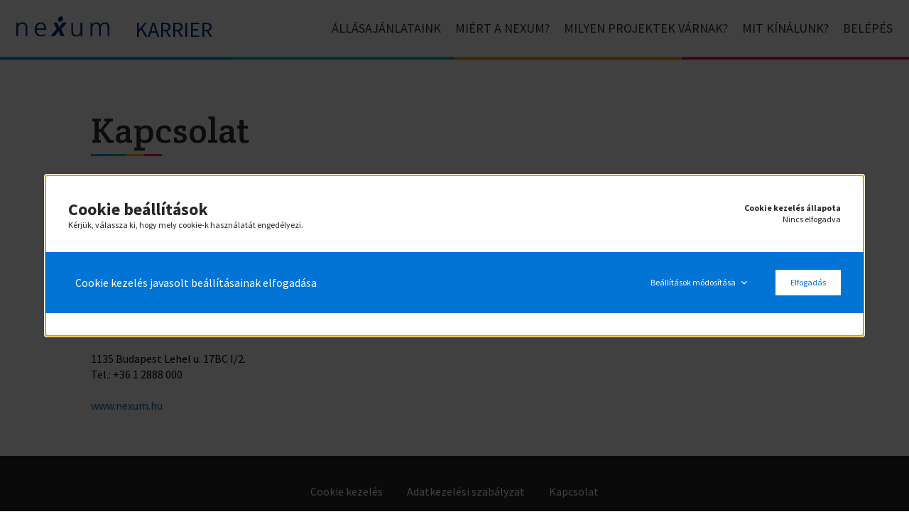

--- FILE ---
content_type: text/html; charset=UTF-8
request_url: https://karrier.nexum.hu/kapcsolat
body_size: 5417
content:
<!DOCTYPE html><html prefix="og: http://ogp.me/ns#" lang="hu" >
<head >
    <meta http-equiv="Content-Type" content="text/html; charset=UTF-8" />
    <meta name="viewport" content="width=device-width, initial-scale=1.0" />
    <meta name="version" content="v5.5.20260119.3.2" >
<meta name="csrf-token-ga" content="990fd7b0f48bbc389a8775ad49813b12" >
<meta name="google-site-verification" content="WOV7tDP7M1qAa0SO04stVcdXoCcokOW3rgK6-vnLaO8" >
<meta name="description" content="Ha az álláslehetőségekkel kapcsolatban kérdésed van, vagy további információkra lenne szükséged, az alábbi elérhetőségeken veheted fel a kapcsolatot velünk." >
<meta property="og:image" content="https://karrier.nexum.hu/media/picture/nexum/og-img.jpg" >
<meta property="og:title" content="nexum karrier - Kapcsolat" >
<meta property="og:description" content="Ha az álláslehetőségekkel kapcsolatban kérdésed van, vagy további információkra lenne szükséged, az alábbi elérhetőségeken veheted fel a kapcsolatot velünk." >
<meta property="og:url" content="https://karrier.nexum.hu/kapcsolat" >
<meta property="og:type" content="website" >    <base href="https://karrier.nexum.hu/" />
        <link rel="apple-touch-icon" sizes="180x180" href="https://karrier.nexum.hu/ui/css/nexum/images/favicon/apple-touch-icon.png">
    <link rel="icon" type="image/png" sizes="32x32" href="https://karrier.nexum.hu/ui/css/nexum/images/favicon/favicon-32x32.png">
    <link rel="icon" type="image/png" sizes="16x16" href="https://karrier.nexum.hu/ui/css/nexum/images/favicon/favicon-16x16.png">
    <link rel="manifest" href="https://karrier.nexum.hu/ui/css/nexum/images/favicon/site.webmanifest">
    <link rel="mask-icon" href="https://karrier.nexum.hu/ui/css/nexum/images/favicon/safari-pinned-tab.svg" color="#5bbad5">
    <link rel="shortcut icon" type="image/x-icon" href="https://karrier.nexum.hu/ui/css/nexum/images/favicon/favicon.ico">
    <meta name="msapplication-TileColor" content="#ffc4d">
    <meta name="theme-color" content="#ffffff">
        <link href="//fonts.googleapis.com/css?family=Crete+Round|Source+Sans+Pro:400,400i,700|Ubuntu&amp;subset=latin-ext" rel="stylesheet">

    <script type="text/javascript">
	window.UET = window.UET || function() {};
</script>

<script type="text/javascript">
	(function() {
        async function capturePotentialSriError(elm, sriCallback) {
            const ELM_MAP = {
                'SCRIPT': 'src',
                'LINK': 'href',
            }

            const checkStatus = async (url) => {
                try {
                    const result = await fetch(url);
                    // IF the get returns a 404 its not an SRI issue
                    if (result.status === 404) return 'NOT_FOUND';
                    // If the node errored and then returned a 200 on the fetch. It looks likely for an SRI issue.
                    return 'SRI_INTEGRITY';
                } catch (error) {
                    // The fetch will error on other security issues like CORS.
                    return 'OTHER_SECURITY';
                }
            }

            const requestUrl = elm[ELM_MAP[elm.nodeName]];
            const result = await checkStatus(requestUrl);

            switch (result) {
                case "OTHER_SECURITY":
                    break;
                case "SRI_INTEGRITY":
                    if (typeof sriCallback === 'function') {
                        sriCallback();
                    }
                    break;
                case "NOT_FOUND":
                    break;
                default:
                    break;
            }

        }

		function processNode(node) {
			var tagName;

            try {
                tagName = (node.tagName || '').toLowerCase();
            }
            catch (e) {}

			if (tagName === 'script' && node.src.includes('cache/js/') && node.integrity) {
                node.addEventListener('error', function(e) {
                    function sriCallback() {
                        window.location.href = '/redirect-clear-site-data?redirect_url=' + encodeURIComponent(window.location.pathname + window.location.search);
                    }

                    capturePotentialSriError(node, sriCallback);
				})
			}
		}

		var observer = window.MutationObserver || window.WebKitMutationObserver;
		if (observer) {
			new MutationObserver(function(mutations) {
				mutations.forEach(function(mutation) {
					mutation.addedNodes.forEach(processNode);
				});
			}).observe(document, { childList: true, subtree: true });
		}
	})();
</script>

        
    <title>nexum karrier - Kapcsolat</title>        <link href="https://karrier.nexum.hu/cache/css/ad669517699e69fb7fd40d5ebf7a7681c.css" media="screen" rel="stylesheet" type="text/css" crossorigin="anonymous" integrity="sha384-//roMTML4CXDurc1OJ+5weXh6Tz/NlG5oh231b+062t2rRn3S1h67EbJGH6afh7L" >
<link href="https://karrier.nexum.hu/media/picture/nexum/og-img.jpg" rel="image_src" crossorigin="anonymous" integrity="sha384-LLkiVq0g3SSKvHGOjqMax3VJ92T1D1Z72AesYYIjcjRjqR6DivLXlPTZquN1ElII" >
<link href="https://karrier.nexum.hu/kapcsolat" rel="canonical" ><script type="text/javascript" src="https://karrier.nexum.hu/cache/js/f109ab9a0230ad4a603a725687216bb0.js"></script><script type="text/javascript">
//<!--
var module = "public";
    var actualModule = "public";

SFT='';//-->

</script><script src="https://karrier.nexum.hu/cache/js/js_lang_huinternet_nexum_1768980051.js?0a5c805251703ee357b0dc12dbca44ee" integrity="sha384-W6BVqw+rksdyfiqAuvGVu64iGHDCE5oFSlCG6HNJLsd/xnvjPYYWha7sAI44SdxZ" crossorigin="anonymous"></script>
<script src="https://karrier.nexum.hu/cache/js/vue_js_lang_nexum_1768979158.js?aaa4d4b0ca09bf56d9ad8a0c1a9613e3" integrity="sha384-Bhst24nz2giqIC48IIGduNV8XpQWRMZrkRNELNCvgRpxNVUFXmQCj2UfujH+2jJh" crossorigin="anonymous"></script>
<script src="https://karrier.nexum.hu/assets/js/public/web.lib.js?ab7fe5ab33ec04e1f3213c6e8c5f15b5" integrity="sha384-b53iB7pOmy1PZyY3D8r0jFW2G1Re4VseIVuMvhMptPpErnO7WKgjT1EnvWnuPi1N" crossorigin="anonymous"></script>
<script>
    //<!--
    AjaxBaseUrl='/';siteHostName='karrier.nexum.hu';countriesWithZipCode=[1];isIntranet=0;var CookieLayerTypes=["functional","statistic"];var CookieLayerCmpTypes={"functional":{"i1":"functionality_storage"},"statistic":{"i1":"analytics_storage"},"advertising":{"i1":"ad_storage","i2":"ad_user_data","i3":"ad_personalization"},"marketing":{"i1":"ad_storage","i2":"ad_user_data","i3":"ad_personalization"}};var IsCmpEnabled=1;    //-->
</script>
<script src="https://karrier.nexum.hu/cache/js/af96fc7cbe85c14dfc03de55b757d8f6d.js" integrity="sha384-iZlXKnAaP9MGuOX0JHXdaTrIXTxT6t6XILbJ9hQ6R1GTzl7y9NaxZqUhJTNYiXbt" crossorigin="anonymous"></script><script type="text/javascript">
//<!--
$(document).ready(function() {
    HotJarService.setType('statistic');
    BaseService.pushCookieConsents(true);
    HotJarService.setAllow(true);HotJarService.setCode('3083529');HotJarService.setAvailableCookies([]);HotJarService.init();
    GTMService.setAllow(true);GTMService.setCode('GTM-T3BQNQ5D');GTMService.init();
    YoutubeService.setWithoutWrapper(false);YoutubeService.setAllow(true);YoutubeService.init();
    if (typeof initSelect2 !== 'undefined') initSelect2('hu');
});
//-->

</script>    <script type="text/javascript">
        //<![CDATA[
        AjaxBaseUrl = '/';
        var jobElistURL = '/allasok/0';
        //]]>
    </script>
    
        <script src="https://www.googleoptimize.com/optimize.js?id=OPT-KQQQZRZ"></script>

</head><body class=" body_hu contact contact--contact">
                <div class="cookie-overLay">
            <div id="cookie_layer" class="jqs_cookieLayer">
            <div class="cookie_layer__header">
                <div class="alignWrapper">
                    <div class="cookieImg">
                        <img src="/images/cookieImg.svg">
                    </div>
                    <div class="titleWrapper">
                        <div class="cookieTitle">Cookie beállítások</div>
                        <div class="cookieDesc">Kérjük, válassza ki, hogy mely cookie-k használatát engedélyezi. </div>
                    </div>
                </div>
                <div class="alignItems">
                    <div class="cookieStatus">
                        <div class="cookieStatus__title">Cookie kezelés állapota</div>
                        <div class="cookieStatus__value">Nincs elfogadva</div>
                    </div>
                </div>
            </div>
            <div class="cookie_layer__settings">
                <div class="cookieSettings-label">Cookie kezelés javasolt beállításainak elfogadása</div>
                <div class="cookieSettings-buttons">
                    <button class="jqs_btnToggle-cookieContent"><span>Beállítások módosítása</span></button>                     <button class="acceptSettings jqs_acceptSettings">Elfogadás</button>
                                    </div>
                <div class="cookieSettings-notification" role="status" aria-live="polite" aria-hidden="true">
                    <div class="notificationText">Sikeresen módosította a Cookie kezelés beállításait!</div>
                    <button aria-label="Bezárás" class="jqs-closeNotification">
                        <i class="closeIcon"></i>
                        <span class="sr-only"></span>
                    </button>
                </div>
            </div>
            <div class="cookie_layer__content ">
                            <div class="cookieType">
                    <div class="cookieType__header">
                        <div class="alignWrapper">
                            <h3>Alap funkcionalitást biztosító cookie-k</h3>
                            <div class="cookie_type_description"><p>A sütikre a weboldal alapvető funkcióinak működéséhez, így pl. a biztonságos bejelentkezéshez, a képek betöltéséhez, illetve a süti preferenciák beállításához van szükségünk. A weboldal ezen sütik nélkül nem tud megfelelően működni.</p><p>A ReCaptcha működéséhez a Google anonim statisztikai információkat is gyűjt.</p><p>Az alábbi listában találja azon sütiket, amelyeket használunk oldalunkon.</p></div>
                        </div>
                        <div class="alignRadio">
                                                    </div>
                    </div>
                    <div class="cookieCompany jqs_displayBlock">
                                                                                <div class="cookieCompany__details ">
                                                                    <div class="companyTitle">nexum</div>
                                    <div class="company_cookies">
                                                                                                                            <div class="company_cookies__item">
                                                                                                <p><strong>Név:</strong> spublic</p>
<p><strong>Érték jellemző formátuma:</strong> 1bc2f95d5686834998a9432d12da5d40</p>
<p><strong>Élettartam:</strong> a munkamenet végén</p>
    <div class="cookie_description">
        Célja a bejelentkezés megőrzése egy munkameneten belül    </div>

                                            </div>
                                                                                    <div class="company_cookies__item">
                                                                                                <p><strong>Név:</strong> cookie_terms_accepted_date</p>
<p><strong>Érték jellemző formátuma:</strong> Tue Aug 24 2021</p>
<p><strong>Élettartam:</strong> 2 év</p>
    <div class="cookie_description">
        Célja a cookie beállítás elfogadási időpontjának megjelenítése    </div>

                                            </div>
                                                                                    <div class="company_cookies__item">
                                                                                                <p><strong>Név:</strong> cookie_terms_accepted</p>
<p><strong>Érték jellemző formátuma:</strong> 0</p>
<p><strong>Élettartam:</strong> 2 év</p>
    <div class="cookie_description">
        Segítségével tároljuk, hogy a felhasználó elfogadta-e a cookie szabályzatot    </div>

                                            </div>
                                                                                    <div class="company_cookies__item">
                                                                                                <p><strong>Név:</strong> accepted_cookies</p>
<p><strong>Érték jellemző formátuma:</strong> statistics,advertising</p>
<p><strong>Élettartam:</strong> 2 év</p>
    <div class="cookie_description">
        Segítségével tároljuk, hogy a felhasználó mely cookie-kat engedélyezte az oldalon    </div>

                                            </div>
                                                                            </div>
                                                            </div>
                                                                                <div class="cookieCompany__details ">
                                                                    <a class="companyTitle" href="https://policies.google.com/technologies/types" target="_blank">Google (ReCaptcha)</a>
                                                            </div>
                                            </div>
                </div>
                            <div class="cookieType">
                    <div class="cookieType__header">
                        <div class="alignWrapper">
                            <h3>Statisztikai cookie-k</h3>
                            <div class="cookie_type_description">Az adatok névtelen formában való gyűjtésén és jelentésén keresztül a statisztikai sütik segítenek abban, hogy megértse, hogyan lépnek interakcióba a látogatók a weboldallal, ezáltal tudjuk optimalizálni és kényelmesebbé tenni a weboldal használatát.
Az alábbi listában találja azon külső felek listáját, akik sütiket használnak oldalunkon.</div>
                        </div>
                        <div class="alignRadio">
                                                            <dt id="cookie_type_statistic-label">&#160;</dt>
<dd id="cookie_type_statistic-element">

<div class="form_item formItem formItem--boolradioAnimated jqs-programs">
    <label class="formItem__title label_multi"></label>
    <div class="multi_options boolradio">
<div class="multi_options__item">
    <input type="radio" name="cookie_type_statistic" id="boolRadioField-cookie_type_statistic_0" value="0"  class="complex">
    <label class="pform-phrasing" for="boolRadioField-cookie_type_statistic_0">Nem</label>
</div>
<div class="multi_options__item">
    <input type="radio" name="cookie_type_statistic" id="boolRadioField-cookie_type_statistic_1" value="1" checked="checked" class="complex">
    <label class="pform-phrasing" for="boolRadioField-cookie_type_statistic_1">IGEN</label>
</div></div>
</div></dd>                                                    </div>
                    </div>
                    <div class="cookieCompany jqs_displayBlock">
                                                                                                                                        <div class="cookieCompany__details ">
                                                                    <a class="companyTitle" href="https://help.hotjar.com/hc/en-us/articles/115011789248-Hotjar-Cookies" target="_blank">HotJar</a>
                                                            </div>
                                                                        </div>
                </div>
                        </div>
        </div>
            </div>
        <div id="linkToMain">
        <a href="#mainContent" id="tartalomra_ugras" tabindex="0">Ugrás a fő tartalomra</a>
    </div>
    <div id="jumpHere" class="stickyWrapper">
                <div class="jqs-headerTrigger">
    <span></span>
    <span></span>
    <span></span>
    <span></span>
</div>
<header>
    <div class="headerWrapper">
        <a class="header__logo" href="./" aria-label="nexum karrier">
            <img src="/images/nexum/logo.svg" alt="nexum"><span class="header__logo__logoText">karrier</span>
        </a>
        <div class="jqs_btn-toggleMenu"></div>
        <nav class="toggleMenu">
            <div id="pg_header_menu_personal">
                <ul class="navigation">
    <li>
        <a  id="rendermenubykey-73" aria-label="Belépés" rel="nofollow" href="bejelentkezes">Belépés</a>
    </li>
</ul>            </div>
            <div id="pg_header_menu">
                <ul class="navigation">
    <li class="first_item">
        <a  id="rendermenubykey-234" aria-label="Állásajánlataink" class="first_item" href="/#jobs" target="_self">Állásajánlataink</a>
    </li>
    <li>
        <a  id="rendermenubykey-231" aria-label="Miért a nexum?" href="/#why-nexum" target="_self">Miért a nexum?</a>
    </li>
    <li>
        <a  id="rendermenubykey-232" aria-label="Milyen projektek várnak?" href="/#projects" target="_self">Milyen projektek várnak?</a>
    </li>
    <li>
        <a  id="rendermenubykey-233" aria-label="Mit kínálunk?" href="/#assets" target="_self">Mit kínálunk?</a>
    </li>
</ul>            </div>
        </nav>
    </div>
</header>
        <div class="pageWrapper">
            <main id="mainContent" tabindex="-1">
                                    <div class="contentWrapper">
                                                            <h1>Kapcsolat</h1>
                                        <div id="pg_body_col_1">
                                                <div class="cms-page-content" >
		
	<p>Ha a Karrier Portállal, cégünkkel, vagy a kiírt álláslehetőségekkel kapcsolatban kérdésed van, vagy további információkra lenne szükséged, az alábbi elérhetőségeken veheted fel a kapcsolatot velünk:<br /><br /></p>
<h3>nexum Magyarország Kft.</h3>
<p><strong>6726 Szeged Temesvári krt. 15.</strong><br />Tel.: +36 62 55 88 99<br /><br /><strong>1135 Budapest Lehel u. 17BC I/2.</strong><br />Tel.: +36 1 2888 000<br /><br /><a href="http://www.nexum.hu/" target="_blank">www.nexum.hu</a></p></div>
                    </div>
                                    </div>
                            </main>
        </div>
        <div class="jumpToWrapper">
            <a class="btn--jumpTo-top" href="#jumpHere">&nbsp;</a>
        </div>
                                    <footer>
    <div class="footerWrapper">
        <div class="carrierMenu">
            <div class="carrierMenu__alignWrapper">
                <ul class="navigation">
    <li class="site_cookies first_item">
        <a  id="rendermenubykey-206" aria-label="Cookie kezelés" class="site_cookies first_item" href="cookie-kezeles">Cookie kezelés</a>
    </li>
    <li class="terms_and_conditions">
        <a  id="rendermenubykey-66" aria-label="Adatkezelési szabályzat" class="terms_and_conditions" href="adatkezelesi-szabalyzat">Adatkezelési szabályzat</a>
    </li>
    <li class="actual ">
        <a  id="rendermenubykey-193" aria-label="Kapcsolat" href="kapcsolat">Kapcsolat</a>
    </li>
</ul>            </div>
        </div>
    </div>
    <div class="mobilFooter">
        <a href="#jumpHere" class="mobilFooter__item mobilFooter__item--jumpTo">&nbsp;</a>
        <a href="./" class="mobilFooter__item">Főoldal</a>
    </div>
</footer>
<a href="https://www.nexum.hu" class="footerLogo" aria-label="nexum"></a>
            </div>
</body>
</html>


--- FILE ---
content_type: text/css
request_url: https://karrier.nexum.hu/cache/css/ad669517699e69fb7fd40d5ebf7a7681c.css
body_size: 78703
content:
.ui-draggable-handle{touch-action:none}.ui-helper-hidden{display:none}.ui-helper-hidden-accessible{border:0;clip:rect(0 0 0 0);height:1px;margin:-1px;overflow:hidden;padding:0;position:absolute;width:1px}.ui-helper-reset{margin:0;padding:0;border:0;outline:0;line-height:1.3;text-decoration:none;font-size:100%;list-style:none}.ui-helper-clearfix:before,.ui-helper-clearfix:after{content:"";display:table;border-collapse:collapse}.ui-helper-clearfix:after{clear:both}.ui-helper-zfix{width:100%;height:100%;top:0;left:0;position:absolute;opacity:0}.ui-front{z-index:100}.ui-state-disabled{cursor:default !important;pointer-events:none}.ui-icon{display:inline-block;vertical-align:middle;margin-top:-.25em;position:relative;text-indent:-99999px;overflow:hidden;background-repeat:no-repeat}.ui-widget-icon-block{left:50%;margin-left:-8px;display:block}.ui-widget-overlay{position:fixed;top:0;left:0;width:100%;height:100%}.ui-resizable{position:relative}.ui-resizable-handle{position:absolute;font-size:0.1px;display:block;touch-action:none}.ui-resizable-disabled .ui-resizable-handle,
.ui-resizable-autohide .ui-resizable-handle{display:none}.ui-resizable-n{cursor:n-resize;height:7px;width:100%;top:-5px;left:0}.ui-resizable-s{cursor:s-resize;height:7px;width:100%;bottom:-5px;left:0}.ui-resizable-e{cursor:e-resize;width:7px;right:-5px;top:0;height:100%}.ui-resizable-w{cursor:w-resize;width:7px;left:-5px;top:0;height:100%}.ui-resizable-se{cursor:se-resize;width:12px;height:12px;right:1px;bottom:1px}.ui-resizable-sw{cursor:sw-resize;width:9px;height:9px;left:-5px;bottom:-5px}.ui-resizable-nw{cursor:nw-resize;width:9px;height:9px;left:-5px;top:-5px}.ui-resizable-ne{cursor:ne-resize;width:9px;height:9px;right:-5px;top:-5px}.ui-selectable{touch-action:none}.ui-selectable-helper{position:absolute;z-index:100;border:1px
dotted black}.ui-sortable-handle{touch-action:none}.ui-accordion .ui-accordion-header{display:block;cursor:pointer;position:relative;margin:2px
0 0 0;padding: .5em .5em .5em .7em;font-size:100%}.ui-accordion .ui-accordion-content{padding:1em
2.2em;border-top:0;overflow:auto}.ui-autocomplete{position:absolute;top:0;left:0;cursor:default}.ui-menu{list-style:none;padding:0;margin:0;display:block;outline:0}.ui-menu .ui-menu{position:absolute}.ui-menu .ui-menu-item{margin:0;cursor:pointer}.ui-menu .ui-menu-item-wrapper{position:relative;padding:3px
1em 3px .4em}.ui-menu .ui-menu-divider{margin:5px
0;height:0;font-size:0;line-height:0;border-width:1px 0 0 0}.ui-menu .ui-state-focus,
.ui-menu .ui-state-active{margin:-1px}.ui-menu-icons{position:relative}.ui-menu-icons .ui-menu-item-wrapper{padding-left:2em}.ui-menu .ui-icon{position:absolute;top:0;bottom:0;left: .2em;margin:auto 0}.ui-menu .ui-menu-icon{left:auto;right:0}.ui-button{padding: .4em 1em;display:inline-block;position:relative;line-height:normal;margin-right: .1em;cursor:pointer;vertical-align:middle;text-align:center;-webkit-user-select:none;user-select:none}.ui-button,.ui-button:link,.ui-button:visited,.ui-button:hover,.ui-button:active{text-decoration:none}.ui-button-icon-only{width:2em;box-sizing:border-box;text-indent:-9999px;white-space:nowrap}input.ui-button.ui-button-icon-only{text-indent:0}.ui-button-icon-only .ui-icon{position:absolute;top:50%;left:50%;margin-top:-8px;margin-left:-8px}.ui-button.ui-icon-notext .ui-icon{padding:0;width:2.1em;height:2.1em;text-indent:-9999px;white-space:nowrap}input.ui-button.ui-icon-notext .ui-icon{width:auto;height:auto;text-indent:0;white-space:normal;padding: .4em 1em}input.ui-button::-moz-focus-inner,button.ui-button::-moz-focus-inner{border:0;padding:0}.ui-controlgroup{vertical-align:middle;display:inline-block}.ui-controlgroup>.ui-controlgroup-item{float:left;margin-left:0;margin-right:0}.ui-controlgroup>.ui-controlgroup-item:focus,.ui-controlgroup>.ui-controlgroup-item.ui-visual-focus{z-index:9999}.ui-controlgroup-vertical>.ui-controlgroup-item{display:block;float:none;width:100%;margin-top:0;margin-bottom:0;text-align:left}.ui-controlgroup-vertical .ui-controlgroup-item{box-sizing:border-box}.ui-controlgroup .ui-controlgroup-label{padding: .4em 1em}.ui-controlgroup .ui-controlgroup-label
span{font-size:80%}.ui-controlgroup-horizontal .ui-controlgroup-label+.ui-controlgroup-item{border-left:none}.ui-controlgroup-vertical .ui-controlgroup-label+.ui-controlgroup-item{border-top:none}.ui-controlgroup-horizontal .ui-controlgroup-label.ui-widget-content{border-right:none}.ui-controlgroup-vertical .ui-controlgroup-label.ui-widget-content{border-bottom:none}.ui-controlgroup-vertical .ui-spinner-input{width:calc( 100% - 2.4em )}.ui-controlgroup-vertical .ui-spinner .ui-spinner-up{border-top-style:solid}.ui-checkboxradio-label .ui-icon-background{box-shadow:inset 1px 1px 1px #ccc;border-radius: .12em;border:none}.ui-checkboxradio-radio-label .ui-icon-background{width:16px;height:16px;border-radius:1em;overflow:visible;border:none}.ui-checkboxradio-radio-label.ui-checkboxradio-checked .ui-icon,
.ui-checkboxradio-radio-label.ui-checkboxradio-checked:hover .ui-icon{background-image:none;width:8px;height:8px;border-width:4px;border-style:solid}.ui-checkboxradio-disabled{pointer-events:none}.ui-datepicker{width:17em;padding: .2em .2em 0;display:none}.ui-datepicker .ui-datepicker-header{position:relative;padding: .2em 0}.ui-datepicker .ui-datepicker-prev,
.ui-datepicker .ui-datepicker-next{position:absolute;top:2px;width:1.8em;height:1.8em}.ui-datepicker .ui-datepicker-prev-hover,
.ui-datepicker .ui-datepicker-next-hover{top:1px}.ui-datepicker .ui-datepicker-prev{left:2px}.ui-datepicker .ui-datepicker-next{right:2px}.ui-datepicker .ui-datepicker-prev-hover{left:1px}.ui-datepicker .ui-datepicker-next-hover{right:1px}.ui-datepicker .ui-datepicker-prev span,
.ui-datepicker .ui-datepicker-next
span{display:block;position:absolute;left:50%;margin-left:-8px;top:50%;margin-top:-8px}.ui-datepicker .ui-datepicker-title{margin:0
2.3em;line-height:1.8em;text-align:center}.ui-datepicker .ui-datepicker-title
select{font-size:1em;margin:1px
0}.ui-datepicker select.ui-datepicker-month,
.ui-datepicker select.ui-datepicker-year{width:45%}.ui-datepicker
table{width:100%;font-size: .9em;border-collapse:collapse;margin:0
0 .4em}.ui-datepicker
th{padding: .7em .3em;text-align:center;font-weight:bold;border:0}.ui-datepicker
td{border:0;padding:1px}.ui-datepicker td span,
.ui-datepicker td
a{display:block;padding: .2em;text-align:right;text-decoration:none}.ui-datepicker .ui-datepicker-buttonpane{background-image:none;margin: .7em 0 0 0;padding:0
.2em;border-left:0;border-right:0;border-bottom:0}.ui-datepicker .ui-datepicker-buttonpane
button{float:right;margin: .5em .2em .4em;cursor:pointer;padding: .2em .6em .3em .6em;width:auto;overflow:visible}.ui-datepicker .ui-datepicker-buttonpane button.ui-datepicker-current{float:left}.ui-datepicker.ui-datepicker-multi{width:auto}.ui-datepicker-multi .ui-datepicker-group{float:left}.ui-datepicker-multi .ui-datepicker-group
table{width:95%;margin:0
auto .4em}.ui-datepicker-multi-2 .ui-datepicker-group{width:50%}.ui-datepicker-multi-3 .ui-datepicker-group{width:33.3%}.ui-datepicker-multi-4 .ui-datepicker-group{width:25%}.ui-datepicker-multi .ui-datepicker-group-last .ui-datepicker-header,
.ui-datepicker-multi .ui-datepicker-group-middle .ui-datepicker-header{border-left-width:0}.ui-datepicker-multi .ui-datepicker-buttonpane{clear:left}.ui-datepicker-row-break{clear:both;width:100%;font-size:0}.ui-datepicker-rtl{direction:rtl}.ui-datepicker-rtl .ui-datepicker-prev{right:2px;left:auto}.ui-datepicker-rtl .ui-datepicker-next{left:2px;right:auto}.ui-datepicker-rtl .ui-datepicker-prev:hover{right:1px;left:auto}.ui-datepicker-rtl .ui-datepicker-next:hover{left:1px;right:auto}.ui-datepicker-rtl .ui-datepicker-buttonpane{clear:right}.ui-datepicker-rtl .ui-datepicker-buttonpane
button{float:left}.ui-datepicker-rtl .ui-datepicker-buttonpane button.ui-datepicker-current,
.ui-datepicker-rtl .ui-datepicker-group{float:right}.ui-datepicker-rtl .ui-datepicker-group-last .ui-datepicker-header,
.ui-datepicker-rtl .ui-datepicker-group-middle .ui-datepicker-header{border-right-width:0;border-left-width:1px}.ui-datepicker .ui-icon{display:block;text-indent:-99999px;overflow:hidden;background-repeat:no-repeat;left: .5em;top: .3em}.ui-dialog{position:absolute;top:0;left:0;padding: .2em;outline:0}.ui-dialog .ui-dialog-titlebar{padding: .4em 1em;position:relative}.ui-dialog .ui-dialog-title{float:left;margin: .1em 0;white-space:nowrap;width:90%;overflow:hidden;text-overflow:ellipsis}.ui-dialog .ui-dialog-titlebar-close{position:absolute;right: .3em;top:50%;width:20px;margin:-10px 0 0 0;padding:1px;height:20px}.ui-dialog .ui-dialog-content{position:relative;border:0;padding: .5em 1em;background:none;overflow:auto}.ui-dialog .ui-dialog-buttonpane{text-align:left;border-width:1px 0 0 0;background-image:none;margin-top: .5em;padding: .3em 1em .5em .4em}.ui-dialog .ui-dialog-buttonpane .ui-dialog-buttonset{float:right}.ui-dialog .ui-dialog-buttonpane
button{margin: .5em .4em .5em 0;cursor:pointer}.ui-dialog .ui-resizable-n{height:2px;top:0}.ui-dialog .ui-resizable-e{width:2px;right:0}.ui-dialog .ui-resizable-s{height:2px;bottom:0}.ui-dialog .ui-resizable-w{width:2px;left:0}.ui-dialog .ui-resizable-se,
.ui-dialog .ui-resizable-sw,
.ui-dialog .ui-resizable-ne,
.ui-dialog .ui-resizable-nw{width:7px;height:7px}.ui-dialog .ui-resizable-se{right:0;bottom:0}.ui-dialog .ui-resizable-sw{left:0;bottom:0}.ui-dialog .ui-resizable-ne{right:0;top:0}.ui-dialog .ui-resizable-nw{left:0;top:0}.ui-draggable .ui-dialog-titlebar{cursor:move}.ui-progressbar{height:2em;text-align:left;overflow:hidden}.ui-progressbar .ui-progressbar-value{margin:-1px;height:100%}.ui-progressbar .ui-progressbar-overlay{background:url("[data-uri]");height:100%;opacity:0.25}.ui-progressbar-indeterminate .ui-progressbar-value{background-image:none}.ui-selectmenu-menu{padding:0;margin:0;position:absolute;top:0;left:0;display:none}.ui-selectmenu-menu .ui-menu{overflow:auto;overflow-x:hidden;padding-bottom:1px}.ui-selectmenu-menu .ui-menu .ui-selectmenu-optgroup{font-size:1em;font-weight:bold;line-height:1.5;padding:2px
0.4em;margin:0.5em 0 0 0;height:auto;border:0}.ui-selectmenu-open{display:block}.ui-selectmenu-text{display:block;margin-right:20px;overflow:hidden;text-overflow:ellipsis}.ui-selectmenu-button.ui-button{text-align:left;white-space:nowrap;width:14em}.ui-selectmenu-icon.ui-icon{float:right;margin-top:0}.ui-slider{position:relative;text-align:left}.ui-slider .ui-slider-handle{position:absolute;z-index:2;width:1.2em;height:1.2em;cursor:pointer;touch-action:none}.ui-slider .ui-slider-range{position:absolute;z-index:1;font-size: .7em;display:block;border:0;background-position:0 0}.ui-slider-horizontal{height: .8em}.ui-slider-horizontal .ui-slider-handle{top:-.3em;margin-left:-.6em}.ui-slider-horizontal .ui-slider-range{top:0;height:100%}.ui-slider-horizontal .ui-slider-range-min{left:0}.ui-slider-horizontal .ui-slider-range-max{right:0}.ui-slider-vertical{width: .8em;height:100px}.ui-slider-vertical .ui-slider-handle{left:-.3em;margin-left:0;margin-bottom:-.6em}.ui-slider-vertical .ui-slider-range{left:0;width:100%}.ui-slider-vertical .ui-slider-range-min{bottom:0}.ui-slider-vertical .ui-slider-range-max{top:0}.ui-spinner{position:relative;display:inline-block;overflow:hidden;padding:0;vertical-align:middle}.ui-spinner-input{border:none;background:none;color:inherit;padding: .222em 0;margin: .2em 0;vertical-align:middle;margin-left: .4em;margin-right:2em}.ui-spinner-button{width:1.6em;height:50%;font-size: .5em;padding:0;margin:0;text-align:center;position:absolute;cursor:default;display:block;overflow:hidden;right:0}.ui-spinner a.ui-spinner-button{border-top-style:none;border-bottom-style:none;border-right-style:none}.ui-spinner-up{top:0}.ui-spinner-down{bottom:0}.ui-tabs{position:relative;padding: .2em}.ui-tabs .ui-tabs-nav{margin:0;padding: .2em .2em 0}.ui-tabs .ui-tabs-nav
li{list-style:none;float:left;position:relative;top:0;margin:1px
.2em 0 0;border-bottom-width:0;padding:0;white-space:nowrap}.ui-tabs .ui-tabs-nav .ui-tabs-anchor{float:left;padding: .5em 1em;text-decoration:none}.ui-tabs .ui-tabs-nav li.ui-tabs-active{margin-bottom:-1px;padding-bottom:1px}.ui-tabs .ui-tabs-nav li.ui-tabs-active .ui-tabs-anchor,
.ui-tabs .ui-tabs-nav li.ui-state-disabled .ui-tabs-anchor,
.ui-tabs .ui-tabs-nav li.ui-tabs-loading .ui-tabs-anchor{cursor:text}.ui-tabs-collapsible .ui-tabs-nav li.ui-tabs-active .ui-tabs-anchor{cursor:pointer}.ui-tabs .ui-tabs-panel{display:block;border-width:0;padding:1em
1.4em;background:none}.ui-tooltip{padding:8px;position:absolute;z-index:9999;max-width:300px}body .ui-tooltip{border-width:2px}.ui-widget{font-family:Arial,Verdana,sans-serif;font-size:1.1em}.ui-widget .ui-widget{font-size:1em}.ui-widget input,
.ui-widget select,
.ui-widget textarea,
.ui-widget
button{font-family:Arial,Verdana,sans-serif;font-size:1em}.ui-widget.ui-widget-content{border:1px
solid #c5c5c5}.ui-widget-content{border:1px
solid #e6e6e6;background:#fff;color:#222}.ui-widget-content
a{color:#222}.ui-widget-header{border:1px
solid #aaa;background:#dbdbdb;color:#222;font-weight:bold}.ui-widget-header
a{color:#222}.ui-state-default,
.ui-widget-content .ui-state-default,
.ui-widget-header .ui-state-default,
.ui-button, html .ui-button.ui-state-disabled:hover,
html .ui-button.ui-state-disabled:active{border:1px
solid #c5c5c5;background:#e6e6e6 url("/ui/js/lib/jquery.theme/cupertino/images/ui-bg_white-lines_10_e6e6e6_40x100.png") 50% 50% repeat;font-weight:normal;color:#555}.ui-state-default a,
.ui-state-default a:link,
.ui-state-default a:visited,a.ui-button,a:link.ui-button,a:visited.ui-button,.ui-button{color:#555;text-decoration:none}.ui-state-hover,
.ui-widget-content .ui-state-hover,
.ui-widget-header .ui-state-hover,
.ui-state-focus,
.ui-widget-content .ui-state-focus,
.ui-widget-header .ui-state-focus,.ui-button:hover,.ui-button:focus{border:1px
solid #999;background:#fff;font-weight:normal;color:#212121}.ui-state-hover a,
.ui-state-hover a:hover,
.ui-state-hover a:link,
.ui-state-hover a:visited,
.ui-state-focus a,
.ui-state-focus a:hover,
.ui-state-focus a:link,
.ui-state-focus a:visited,a.ui-button:hover,a.ui-button:focus{color:#212121;text-decoration:none}.ui-visual-focus{box-shadow:0 0 3px 1px rgb(94, 158, 214)}.ui-state-active,
.ui-widget-content .ui-state-active,
.ui-widget-header .ui-state-active,a.ui-button:active,.ui-button:active,.ui-button.ui-state-active:hover{border:1px
solid #aaa;background:#fff;font-weight:normal;color:#212121}.ui-icon-background,
.ui-state-active .ui-icon-background{border:#aaa;background-color:#212121}.ui-state-active a,
.ui-state-active a:link,
.ui-state-active a:visited{color:#212121;text-decoration:none}.ui-state-highlight,
.ui-widget-content .ui-state-highlight,
.ui-widget-header .ui-state-highlight{border:1px
solid #e6e6e6;background:#b7dcfb;color:#363636}.ui-state-checked{border:1px
solid #e6e6e6;background:#b7dcfb}.ui-state-highlight a,
.ui-widget-content .ui-state-highlight a,
.ui-widget-header .ui-state-highlight
a{color:#363636}.ui-state-error,
.ui-widget-content .ui-state-error,
.ui-widget-header .ui-state-error{border:1px
solid #cd0a0a;background:#fef1ec url("/ui/js/lib/jquery.theme/cupertino/images/ui-bg_inset-soft_95_fef1ec_1x100.png") 50% bottom repeat-x;color:#cd0a0a}.ui-state-error a,
.ui-widget-content .ui-state-error a,
.ui-widget-header .ui-state-error
a{color:#cd0a0a}.ui-state-error-text,
.ui-widget-content .ui-state-error-text,
.ui-widget-header .ui-state-error-text{color:#cd0a0a}.ui-priority-primary,
.ui-widget-content .ui-priority-primary,
.ui-widget-header .ui-priority-primary{font-weight:bold}.ui-priority-secondary,
.ui-widget-content .ui-priority-secondary,
.ui-widget-header .ui-priority-secondary{opacity: .7;font-weight:normal}.ui-state-disabled,
.ui-widget-content .ui-state-disabled,
.ui-widget-header .ui-state-disabled{opacity: .35;background-image:none}.ui-icon{width:16px;height:16px}.ui-icon,
.ui-widget-content .ui-icon{background-image:url("/ui/js/lib/jquery.theme/cupertino/images/ui-icons_888888_256x240.png")}.ui-widget-header .ui-icon{background-image:url("/ui/js/lib/jquery.theme/cupertino/images/ui-icons_222222_256x240.png")}.ui-state-hover .ui-icon,
.ui-state-focus .ui-icon,
.ui-button:hover .ui-icon,
.ui-button:focus .ui-icon{background-image:url("/ui/js/lib/jquery.theme/cupertino/images/ui-icons_454545_256x240.png")}.ui-state-active .ui-icon,
.ui-button:active .ui-icon{background-image:url("/ui/js/lib/jquery.theme/cupertino/images/ui-icons_454545_256x240.png")}.ui-state-highlight .ui-icon,
.ui-button .ui-state-highlight.ui-icon{background-image:url("/ui/js/lib/jquery.theme/cupertino/images/ui-icons_2e83ff_256x240.png")}.ui-state-error .ui-icon,
.ui-state-error-text .ui-icon{background-image:url("/ui/js/lib/jquery.theme/cupertino/images/ui-icons_cd0a0a_256x240.png")}.ui-button .ui-icon{background-image:url("/ui/js/lib/jquery.theme/cupertino/images/ui-icons_888888_256x240.png")}.ui-icon-blank.ui-icon-blank.ui-icon-blank{background-image:none}.ui-icon-caret-1-n{background-position:0 0}.ui-icon-caret-1-ne{background-position:-16px 0}.ui-icon-caret-1-e{background-position:-32px 0}.ui-icon-caret-1-se{background-position:-48px 0}.ui-icon-caret-1-s{background-position:-65px 0}.ui-icon-caret-1-sw{background-position:-80px 0}.ui-icon-caret-1-w{background-position:-96px 0}.ui-icon-caret-1-nw{background-position:-112px 0}.ui-icon-caret-2-n-s{background-position:-128px 0}.ui-icon-caret-2-e-w{background-position:-144px 0}.ui-icon-triangle-1-n{background-position:0 -16px}.ui-icon-triangle-1-ne{background-position:-16px -16px}.ui-icon-triangle-1-e{background-position:-32px -16px}.ui-icon-triangle-1-se{background-position:-48px -16px}.ui-icon-triangle-1-s{background-position:-65px -16px}.ui-icon-triangle-1-sw{background-position:-80px -16px}.ui-icon-triangle-1-w{background-position:-96px -16px}.ui-icon-triangle-1-nw{background-position:-112px -16px}.ui-icon-triangle-2-n-s{background-position:-128px -16px}.ui-icon-triangle-2-e-w{background-position:-144px -16px}.ui-icon-arrow-1-n{background-position:0 -32px}.ui-icon-arrow-1-ne{background-position:-16px -32px}.ui-icon-arrow-1-e{background-position:-32px -32px}.ui-icon-arrow-1-se{background-position:-48px -32px}.ui-icon-arrow-1-s{background-position:-65px -32px}.ui-icon-arrow-1-sw{background-position:-80px -32px}.ui-icon-arrow-1-w{background-position:-96px -32px}.ui-icon-arrow-1-nw{background-position:-112px -32px}.ui-icon-arrow-2-n-s{background-position:-128px -32px}.ui-icon-arrow-2-ne-sw{background-position:-144px -32px}.ui-icon-arrow-2-e-w{background-position:-160px -32px}.ui-icon-arrow-2-se-nw{background-position:-176px -32px}.ui-icon-arrowstop-1-n{background-position:-192px -32px}.ui-icon-arrowstop-1-e{background-position:-208px -32px}.ui-icon-arrowstop-1-s{background-position:-224px -32px}.ui-icon-arrowstop-1-w{background-position:-240px -32px}.ui-icon-arrowthick-1-n{background-position:1px -48px}.ui-icon-arrowthick-1-ne{background-position:-16px -48px}.ui-icon-arrowthick-1-e{background-position:-32px -48px}.ui-icon-arrowthick-1-se{background-position:-48px -48px}.ui-icon-arrowthick-1-s{background-position:-64px -48px}.ui-icon-arrowthick-1-sw{background-position:-80px -48px}.ui-icon-arrowthick-1-w{background-position:-96px -48px}.ui-icon-arrowthick-1-nw{background-position:-112px -48px}.ui-icon-arrowthick-2-n-s{background-position:-128px -48px}.ui-icon-arrowthick-2-ne-sw{background-position:-144px -48px}.ui-icon-arrowthick-2-e-w{background-position:-160px -48px}.ui-icon-arrowthick-2-se-nw{background-position:-176px -48px}.ui-icon-arrowthickstop-1-n{background-position:-192px -48px}.ui-icon-arrowthickstop-1-e{background-position:-208px -48px}.ui-icon-arrowthickstop-1-s{background-position:-224px -48px}.ui-icon-arrowthickstop-1-w{background-position:-240px -48px}.ui-icon-arrowreturnthick-1-w{background-position:0 -64px}.ui-icon-arrowreturnthick-1-n{background-position:-16px -64px}.ui-icon-arrowreturnthick-1-e{background-position:-32px -64px}.ui-icon-arrowreturnthick-1-s{background-position:-48px -64px}.ui-icon-arrowreturn-1-w{background-position:-64px -64px}.ui-icon-arrowreturn-1-n{background-position:-80px -64px}.ui-icon-arrowreturn-1-e{background-position:-96px -64px}.ui-icon-arrowreturn-1-s{background-position:-112px -64px}.ui-icon-arrowrefresh-1-w{background-position:-128px -64px}.ui-icon-arrowrefresh-1-n{background-position:-144px -64px}.ui-icon-arrowrefresh-1-e{background-position:-160px -64px}.ui-icon-arrowrefresh-1-s{background-position:-176px -64px}.ui-icon-arrow-4{background-position:0 -80px}.ui-icon-arrow-4-diag{background-position:-16px -80px}.ui-icon-extlink{background-position:-32px -80px}.ui-icon-newwin{background-position:-48px -80px}.ui-icon-refresh{background-position:-64px -80px}.ui-icon-shuffle{background-position:-80px -80px}.ui-icon-transfer-e-w{background-position:-96px -80px}.ui-icon-transferthick-e-w{background-position:-112px -80px}.ui-icon-folder-collapsed{background-position:0 -96px}.ui-icon-folder-open{background-position:-16px -96px}.ui-icon-document{background-position:-32px -96px}.ui-icon-document-b{background-position:-48px -96px}.ui-icon-note{background-position:-64px -96px}.ui-icon-mail-closed{background-position:-80px -96px}.ui-icon-mail-open{background-position:-96px -96px}.ui-icon-suitcase{background-position:-112px -96px}.ui-icon-comment{background-position:-128px -96px}.ui-icon-person{background-position:-144px -96px}.ui-icon-print{background-position:-160px -96px}.ui-icon-trash{background-position:-176px -96px}.ui-icon-locked{background-position:-192px -96px}.ui-icon-unlocked{background-position:-208px -96px}.ui-icon-bookmark{background-position:-224px -96px}.ui-icon-tag{background-position:-240px -96px}.ui-icon-home{background-position:0 -112px}.ui-icon-flag{background-position:-16px -112px}.ui-icon-calendar{background-position:-32px -112px}.ui-icon-cart{background-position:-48px -112px}.ui-icon-pencil{background-position:-64px -112px}.ui-icon-clock{background-position:-80px -112px}.ui-icon-disk{background-position:-96px -112px}.ui-icon-calculator{background-position:-112px -112px}.ui-icon-zoomin{background-position:-128px -112px}.ui-icon-zoomout{background-position:-144px -112px}.ui-icon-search{background-position:-160px -112px}.ui-icon-wrench{background-position:-176px -112px}.ui-icon-gear{background-position:-192px -112px}.ui-icon-heart{background-position:-208px -112px}.ui-icon-star{background-position:-224px -112px}.ui-icon-link{background-position:-240px -112px}.ui-icon-cancel{background-position:0 -128px}.ui-icon-plus{background-position:-16px -128px}.ui-icon-plusthick{background-position:-32px -128px}.ui-icon-minus{background-position:-48px -128px}.ui-icon-minusthick{background-position:-64px -128px}.ui-icon-close{background-position:-80px -128px}.ui-icon-closethick{background-position:-96px -128px}.ui-icon-key{background-position:-112px -128px}.ui-icon-lightbulb{background-position:-128px -128px}.ui-icon-scissors{background-position:-144px -128px}.ui-icon-clipboard{background-position:-160px -128px}.ui-icon-copy{background-position:-176px -128px}.ui-icon-contact{background-position:-192px -128px}.ui-icon-image{background-position:-208px -128px}.ui-icon-video{background-position:-224px -128px}.ui-icon-script{background-position:-240px -128px}.ui-icon-alert{background-position:0 -144px}.ui-icon-info{background-position:-16px -144px}.ui-icon-notice{background-position:-32px -144px}.ui-icon-help{background-position:-48px -144px}.ui-icon-check{background-position:-64px -144px}.ui-icon-bullet{background-position:-80px -144px}.ui-icon-radio-on{background-position:-96px -144px}.ui-icon-radio-off{background-position:-112px -144px}.ui-icon-pin-w{background-position:-128px -144px}.ui-icon-pin-s{background-position:-144px -144px}.ui-icon-play{background-position:0 -160px}.ui-icon-pause{background-position:-16px -160px}.ui-icon-seek-next{background-position:-32px -160px}.ui-icon-seek-prev{background-position:-48px -160px}.ui-icon-seek-end{background-position:-64px -160px}.ui-icon-seek-start{background-position:-80px -160px}.ui-icon-seek-first{background-position:-80px -160px}.ui-icon-stop{background-position:-96px -160px}.ui-icon-eject{background-position:-112px -160px}.ui-icon-volume-off{background-position:-128px -160px}.ui-icon-volume-on{background-position:-144px -160px}.ui-icon-power{background-position:0 -176px}.ui-icon-signal-diag{background-position:-16px -176px}.ui-icon-signal{background-position:-32px -176px}.ui-icon-battery-0{background-position:-48px -176px}.ui-icon-battery-1{background-position:-64px -176px}.ui-icon-battery-2{background-position:-80px -176px}.ui-icon-battery-3{background-position:-96px -176px}.ui-icon-circle-plus{background-position:0 -192px}.ui-icon-circle-minus{background-position:-16px -192px}.ui-icon-circle-close{background-position:-32px -192px}.ui-icon-circle-triangle-e{background-position:-48px -192px}.ui-icon-circle-triangle-s{background-position:-64px -192px}.ui-icon-circle-triangle-w{background-position:-80px -192px}.ui-icon-circle-triangle-n{background-position:-96px -192px}.ui-icon-circle-arrow-e{background-position:-112px -192px}.ui-icon-circle-arrow-s{background-position:-128px -192px}.ui-icon-circle-arrow-w{background-position:-144px -192px}.ui-icon-circle-arrow-n{background-position:-160px -192px}.ui-icon-circle-zoomin{background-position:-176px -192px}.ui-icon-circle-zoomout{background-position:-192px -192px}.ui-icon-circle-check{background-position:-208px -192px}.ui-icon-circlesmall-plus{background-position:0 -208px}.ui-icon-circlesmall-minus{background-position:-16px -208px}.ui-icon-circlesmall-close{background-position:-32px -208px}.ui-icon-squaresmall-plus{background-position:-48px -208px}.ui-icon-squaresmall-minus{background-position:-64px -208px}.ui-icon-squaresmall-close{background-position:-80px -208px}.ui-icon-grip-dotted-vertical{background-position:0 -224px}.ui-icon-grip-dotted-horizontal{background-position:-16px -224px}.ui-icon-grip-solid-vertical{background-position:-32px -224px}.ui-icon-grip-solid-horizontal{background-position:-48px -224px}.ui-icon-gripsmall-diagonal-se{background-position:-64px -224px}.ui-icon-grip-diagonal-se{background-position:-80px -224px}.ui-corner-all,.ui-corner-top,.ui-corner-left,.ui-corner-tl{border-top-left-radius:0px}.ui-corner-all,.ui-corner-top,.ui-corner-right,.ui-corner-tr{border-top-right-radius:0px}.ui-corner-all,.ui-corner-bottom,.ui-corner-left,.ui-corner-bl{border-bottom-left-radius:0px}.ui-corner-all,.ui-corner-bottom,.ui-corner-right,.ui-corner-br{border-bottom-right-radius:0px}.ui-widget-overlay{background:#aaa;opacity: .3}.ui-widget-shadow{box-shadow:-8px -8px 8px #aaa}.select2-container{box-sizing:border-box;display:inline-block;margin:0;position:relative;vertical-align:middle}.select2-container .select2-selection--single{box-sizing:border-box;cursor:pointer;display:block;height:28px;user-select:none;-webkit-user-select:none}.select2-container .select2-selection--single .select2-selection__rendered{display:block;padding-left:8px;padding-right:20px;overflow:hidden;text-overflow:ellipsis;white-space:nowrap}.select2-container .select2-selection--single .select2-selection__clear{background-color:transparent;border:none;font-size:1em}.select2-container[dir="rtl"] .select2-selection--single .select2-selection__rendered{padding-right:8px;padding-left:20px}.select2-container .select2-selection--multiple{box-sizing:border-box;cursor:pointer;display:block;min-height:32px;user-select:none;-webkit-user-select:none}.select2-container .select2-selection--multiple .select2-selection__rendered{display:inline;list-style:none;padding:0}.select2-container .select2-selection--multiple .select2-selection__clear{background-color:transparent;border:none;font-size:1em}.select2-container .select2-search--inline .select2-search__field{box-sizing:border-box;border:none;font-size:100%;margin-top:5px;margin-left:5px;padding:0;max-width:100%;resize:none;height:18px;vertical-align:bottom;font-family:sans-serif;overflow:hidden;word-break:keep-all}.select2-container .select2-search--inline .select2-search__field::-webkit-search-cancel-button{-webkit-appearance:none}.select2-dropdown{background-color:white;border:1px
solid #aaa;border-radius:4px;box-sizing:border-box;display:block;position:absolute;left:-100000px;width:100%;z-index:1051}.select2-results{display:block}.select2-results__options{list-style:none;margin:0;padding:0}.select2-results__option{padding:6px;user-select:none;-webkit-user-select:none}.select2-results__option--selectable{cursor:pointer}.select2-container--open .select2-dropdown{left:0}.select2-container--open .select2-dropdown--above{border-bottom:none;border-bottom-left-radius:0;border-bottom-right-radius:0}.select2-container--open .select2-dropdown--below{border-top:none;border-top-left-radius:0;border-top-right-radius:0}.select2-search--dropdown{display:block;padding:4px}.select2-search--dropdown .select2-search__field{padding:4px;width:100%;box-sizing:border-box}.select2-search--dropdown .select2-search__field::-webkit-search-cancel-button{-webkit-appearance:none}.select2-search--dropdown.select2-search--hide{display:none}.select2-close-mask{border:0;margin:0;padding:0;display:block;position:fixed;left:0;top:0;min-height:100%;min-width:100%;height:auto;width:auto;opacity:0;z-index:99;background-color:#fff;filter:alpha(opacity=0)}.select2-hidden-accessible{border:0
!important;clip:rect(0 0 0 0) !important;-webkit-clip-path:inset(50%) !important;clip-path:inset(50%) !important;height:1px !important;overflow:hidden !important;padding:0
!important;position:absolute !important;width:1px !important;white-space:nowrap !important}.select2-container--default .select2-selection--single{background-color:#fff;border:1px
solid #aaa;border-radius:4px}.select2-container--default .select2-selection--single .select2-selection__rendered{color:#444;line-height:28px}.select2-container--default .select2-selection--single .select2-selection__clear{cursor:pointer;float:right;font-weight:bold;height:26px;margin-right:20px;padding-right:0px}.select2-container--default .select2-selection--single .select2-selection__placeholder{color:#999}.select2-container--default .select2-selection--single .select2-selection__arrow{height:26px;position:absolute;top:1px;right:1px;width:20px}.select2-container--default .select2-selection--single .select2-selection__arrow
b{border-color:#888 transparent transparent transparent;border-style:solid;border-width:5px 4px 0 4px;height:0;left:50%;margin-left:-4px;margin-top:-2px;position:absolute;top:50%;width:0}.select2-container--default[dir="rtl"] .select2-selection--single .select2-selection__clear{float:left}.select2-container--default[dir="rtl"] .select2-selection--single .select2-selection__arrow{left:1px;right:auto}.select2-container--default.select2-container--disabled .select2-selection--single{background-color:#eee;cursor:default}.select2-container--default.select2-container--disabled .select2-selection--single .select2-selection__clear{display:none}.select2-container--default.select2-container--open .select2-selection--single .select2-selection__arrow
b{border-color:transparent transparent #888 transparent;border-width:0 4px 5px 4px}.select2-container--default .select2-selection--multiple{background-color:white;border:1px
solid #aaa;border-radius:4px;cursor:text;padding-bottom:5px;padding-right:5px;position:relative}.select2-container--default .select2-selection--multiple.select2-selection--clearable{padding-right:25px}.select2-container--default .select2-selection--multiple .select2-selection__clear{cursor:pointer;font-weight:bold;height:20px;margin-right:10px;margin-top:5px;position:absolute;right:0;padding:1px}.select2-container--default .select2-selection--multiple .select2-selection__choice{background-color:#e4e4e4;border:1px
solid #aaa;border-radius:4px;box-sizing:border-box;display:inline-block;margin-left:5px;margin-top:5px;padding:0;padding-left:20px;position:relative;max-width:100%;overflow:hidden;text-overflow:ellipsis;vertical-align:bottom;white-space:nowrap}.select2-container--default .select2-selection--multiple .select2-selection__choice__display{cursor:default;padding-left:2px;padding-right:5px}.select2-container--default .select2-selection--multiple .select2-selection__choice__remove{background-color:transparent;border:none;border-right:1px solid #aaa;border-top-left-radius:4px;border-bottom-left-radius:4px;color:#999;cursor:pointer;font-size:1em;font-weight:bold;padding:0
4px;position:absolute;left:0;top:0}.select2-container--default .select2-selection--multiple .select2-selection__choice__remove:hover,.select2-container--default .select2-selection--multiple .select2-selection__choice__remove:focus{background-color:#f1f1f1;color:#333;outline:none}.select2-container--default[dir="rtl"] .select2-selection--multiple .select2-selection__choice{margin-left:5px;margin-right:auto}.select2-container--default[dir="rtl"] .select2-selection--multiple .select2-selection__choice__display{padding-left:5px;padding-right:2px}.select2-container--default[dir="rtl"] .select2-selection--multiple .select2-selection__choice__remove{border-left:1px solid #aaa;border-right:none;border-top-left-radius:0;border-bottom-left-radius:0;border-top-right-radius:4px;border-bottom-right-radius:4px}.select2-container--default[dir="rtl"] .select2-selection--multiple .select2-selection__clear{float:left;margin-left:10px;margin-right:auto}.select2-container--default.select2-container--focus .select2-selection--multiple{border:solid black 1px;outline:0}.select2-container--default.select2-container--disabled .select2-selection--multiple{background-color:#eee;cursor:default}.select2-container--default.select2-container--disabled .select2-selection__choice__remove{display:none}.select2-container--default.select2-container--open.select2-container--above .select2-selection--single,.select2-container--default.select2-container--open.select2-container--above .select2-selection--multiple{border-top-left-radius:0;border-top-right-radius:0}.select2-container--default.select2-container--open.select2-container--below .select2-selection--single,.select2-container--default.select2-container--open.select2-container--below .select2-selection--multiple{border-bottom-left-radius:0;border-bottom-right-radius:0}.select2-container--default .select2-search--dropdown .select2-search__field{border:1px
solid #aaa}.select2-container--default .select2-search--inline .select2-search__field{background:transparent;border:none;outline:0;box-shadow:none;-webkit-appearance:textfield}.select2-container--default .select2-results>.select2-results__options{max-height:200px;overflow-y:auto}.select2-container--default .select2-results__option .select2-results__option{padding-left:1em}.select2-container--default .select2-results__option .select2-results__option .select2-results__group{padding-left:0}.select2-container--default .select2-results__option .select2-results__option .select2-results__option{margin-left:-1em;padding-left:2em}.select2-container--default .select2-results__option .select2-results__option .select2-results__option .select2-results__option{margin-left:-2em;padding-left:3em}.select2-container--default .select2-results__option .select2-results__option .select2-results__option .select2-results__option .select2-results__option{margin-left:-3em;padding-left:4em}.select2-container--default .select2-results__option .select2-results__option .select2-results__option .select2-results__option .select2-results__option .select2-results__option{margin-left:-4em;padding-left:5em}.select2-container--default .select2-results__option .select2-results__option .select2-results__option .select2-results__option .select2-results__option .select2-results__option .select2-results__option{margin-left:-5em;padding-left:6em}.select2-container--default .select2-results__option--group{padding:0}.select2-container--default .select2-results__option--disabled{color:#999}.select2-container--default .select2-results__option--selected{background-color:#ddd}.select2-container--default .select2-results__option--highlighted.select2-results__option--selectable{background-color:#5897fb;color:white}.select2-container--default .select2-results__group{cursor:default;display:block;padding:6px}.select2-container--classic .select2-selection--single{background-color:#f7f7f7;border:1px
solid #aaa;border-radius:4px;outline:0;background-image:-webkit-linear-gradient(top, #fff 50%, #eee 100%);background-image:-o-linear-gradient(top, #fff 50%, #eee 100%);background-image:linear-gradient(to bottom, #fff 50%, #eee 100%);background-repeat:repeat-x;filter:progid:DXImageTransform.Microsoft.gradient(startColorstr='#FFFFFFFF', endColorstr='#FFEEEEEE', GradientType=0)}.select2-container--classic .select2-selection--single:focus{border:1px
solid #5897fb}.select2-container--classic .select2-selection--single .select2-selection__rendered{color:#444;line-height:28px}.select2-container--classic .select2-selection--single .select2-selection__clear{cursor:pointer;float:right;font-weight:bold;height:26px;margin-right:20px}.select2-container--classic .select2-selection--single .select2-selection__placeholder{color:#999}.select2-container--classic .select2-selection--single .select2-selection__arrow{background-color:#ddd;border:none;border-left:1px solid #aaa;border-top-right-radius:4px;border-bottom-right-radius:4px;height:26px;position:absolute;top:1px;right:1px;width:20px;background-image:-webkit-linear-gradient(top, #eee 50%, #ccc 100%);background-image:-o-linear-gradient(top, #eee 50%, #ccc 100%);background-image:linear-gradient(to bottom, #eee 50%, #ccc 100%);background-repeat:repeat-x;filter:progid:DXImageTransform.Microsoft.gradient(startColorstr='#FFEEEEEE', endColorstr='#FFCCCCCC', GradientType=0)}.select2-container--classic .select2-selection--single .select2-selection__arrow
b{border-color:#888 transparent transparent transparent;border-style:solid;border-width:5px 4px 0 4px;height:0;left:50%;margin-left:-4px;margin-top:-2px;position:absolute;top:50%;width:0}.select2-container--classic[dir="rtl"] .select2-selection--single .select2-selection__clear{float:left}.select2-container--classic[dir="rtl"] .select2-selection--single .select2-selection__arrow{border:none;border-right:1px solid #aaa;border-radius:0;border-top-left-radius:4px;border-bottom-left-radius:4px;left:1px;right:auto}.select2-container--classic.select2-container--open .select2-selection--single{border:1px
solid #5897fb}.select2-container--classic.select2-container--open .select2-selection--single .select2-selection__arrow{background:transparent;border:none}.select2-container--classic.select2-container--open .select2-selection--single .select2-selection__arrow
b{border-color:transparent transparent #888 transparent;border-width:0 4px 5px 4px}.select2-container--classic.select2-container--open.select2-container--above .select2-selection--single{border-top:none;border-top-left-radius:0;border-top-right-radius:0;background-image:-webkit-linear-gradient(top, #fff 0%, #eee 50%);background-image:-o-linear-gradient(top, #fff 0%, #eee 50%);background-image:linear-gradient(to bottom, #fff 0%, #eee 50%);background-repeat:repeat-x;filter:progid:DXImageTransform.Microsoft.gradient(startColorstr='#FFFFFFFF', endColorstr='#FFEEEEEE', GradientType=0)}.select2-container--classic.select2-container--open.select2-container--below .select2-selection--single{border-bottom:none;border-bottom-left-radius:0;border-bottom-right-radius:0;background-image:-webkit-linear-gradient(top, #eee 50%, #fff 100%);background-image:-o-linear-gradient(top, #eee 50%, #fff 100%);background-image:linear-gradient(to bottom, #eee 50%, #fff 100%);background-repeat:repeat-x;filter:progid:DXImageTransform.Microsoft.gradient(startColorstr='#FFEEEEEE', endColorstr='#FFFFFFFF', GradientType=0)}.select2-container--classic .select2-selection--multiple{background-color:white;border:1px
solid #aaa;border-radius:4px;cursor:text;outline:0;padding-bottom:5px;padding-right:5px}.select2-container--classic .select2-selection--multiple:focus{border:1px
solid #5897fb}.select2-container--classic .select2-selection--multiple .select2-selection__clear{display:none}.select2-container--classic .select2-selection--multiple .select2-selection__choice{background-color:#e4e4e4;border:1px
solid #aaa;border-radius:4px;display:inline-block;margin-left:5px;margin-top:5px;padding:0}.select2-container--classic .select2-selection--multiple .select2-selection__choice__display{cursor:default;padding-left:2px;padding-right:5px}.select2-container--classic .select2-selection--multiple .select2-selection__choice__remove{background-color:transparent;border:none;border-top-left-radius:4px;border-bottom-left-radius:4px;color:#888;cursor:pointer;font-size:1em;font-weight:bold;padding:0
4px}.select2-container--classic .select2-selection--multiple .select2-selection__choice__remove:hover{color:#555;outline:none}.select2-container--classic[dir="rtl"] .select2-selection--multiple .select2-selection__choice{margin-left:5px;margin-right:auto}.select2-container--classic[dir="rtl"] .select2-selection--multiple .select2-selection__choice__display{padding-left:5px;padding-right:2px}.select2-container--classic[dir="rtl"] .select2-selection--multiple .select2-selection__choice__remove{border-top-left-radius:0;border-bottom-left-radius:0;border-top-right-radius:4px;border-bottom-right-radius:4px}.select2-container--classic.select2-container--open .select2-selection--multiple{border:1px
solid #5897fb}.select2-container--classic.select2-container--open.select2-container--above .select2-selection--multiple{border-top:none;border-top-left-radius:0;border-top-right-radius:0}.select2-container--classic.select2-container--open.select2-container--below .select2-selection--multiple{border-bottom:none;border-bottom-left-radius:0;border-bottom-right-radius:0}.select2-container--classic .select2-search--dropdown .select2-search__field{border:1px
solid #aaa;outline:0}.select2-container--classic .select2-search--inline .select2-search__field{outline:0;box-shadow:none}.select2-container--classic .select2-dropdown{background-color:#fff;border:1px
solid transparent}.select2-container--classic .select2-dropdown--above{border-bottom:none}.select2-container--classic .select2-dropdown--below{border-top:none}.select2-container--classic .select2-results>.select2-results__options{max-height:200px;overflow-y:auto}.select2-container--classic .select2-results__option--group{padding:0}.select2-container--classic .select2-results__option--disabled{color:grey}.select2-container--classic .select2-results__option--highlighted.select2-results__option--selectable{background-color:#3875d7;color:#fff}.select2-container--classic .select2-results__group{cursor:default;display:block;padding:6px}.select2-container--classic.select2-container--open .select2-dropdown{border-color:#5897fb}@charset "utf-8";FORM.pform{width:100%;padding:0;margin:0}FORM.pform
FIELDSET{border:none;padding:0;margin:0
0 10px 0;background:#fff url('/ui/js/lib/jquery.pform/skin_pform/images/fieldset_bg.gif') repeat-x;position:relative;clear:both;min-width:auto}FORM.pform
.accordion_hover{border:1px
solid #E6E6E6}FORM.pform
LEGEND{margin-top:20px;font-weight:bold;width:100%}FORM.pform
.form_item{border-bottom:1px solid #d4d9dc;padding:8px
0 8px 0;position:relative;min-height:40px;clear:both;float:left;width:100%}FORM.pform
.two_column{padding:0
0 0 2%;width:98%;float:left;clear:both}FORM.pform .two_column
.form_item{border:none;width:auto;float:none}FORM.pform .two_column .column_left, FORM.pform .two_column
.column_right{padding-bottom:18px;width:272px;position:relative}FORM.pform .two_column
.column_left{float:left}FORM.pform .two_column
.column_right{float:right}FORM.pform .two_column.floated .column_left, FORM.pform .two_column.floated
.column_right{float:left}FORM.pform
TEXTAREA{overflow:auto;min-height:120px}FORM.pform
LABEL{color:#335e6f;font-family:Arial,Helvetica,sans-serif;font-size:11px;width:149px;display:inline-block;text-align:right;padding-right:10px;margin-top:3px;vertical-align:top;position:relative}FORM.pform LABEL.pform-phrasing{margin:0;margin-left:16px;margin-bottom:2px;display:block;width:auto;vertical-align:middle;text-align:left}FORM.pform
LABEL.label_multi{float:left}FORM.pform
LABEL.label_multi.empty{width:auto}.complex_container{display:inline-block}.multi_options{margin-top:3px;display:inline-block}.complex_container,.multi_options{width:410px}.pform .two_column .complex_container, .pform .two_column
.multi_options{width:256px}.multi_options
.complex{float:left;top:0 !important}FORM.pform .two_column LABEL,
FORM.pform .label_upper
LABEL{display:block;text-align:left;width:auto;position:static}FORM.pform .two_column LABEL.pform-phrasing,
FORM.pform .label_upper LABEL.pform-phrasing{text-align:left}FORM.pform
.complex_inputs_container{margin-left:3px;float:left;display:inline}FORM.pform .complex_inputs_container
LABEL{display:block;text-align:left;width:auto;position:static}FORM.pform
.complex_inputs_datetime{display:inline-block}FORM.pform .complex_inputs_datetime .container_date
INPUT{width:90px}FORM.pform .complex_inputs_datetime .complex_inputs_container.container_hour INPUT,
FORM.pform .complex_inputs_datetime .complex_inputs_container.container_minute
INPUT{width:20px;text-align:right}FORM.pform .complex_inputs_datetime .complex_inputs_container.container_hour
INPUT{margin-left:5px}FORM.pform .simple,
FORM.pform
SELECT.select{border:1px
solid #aeb9bd;background:#edf5f8;font-family:Arial,Helvetica,sans-serif;font-size:11px;line-height:13px}FORM.pform
.simple{margin-bottom:4px;padding:1px
2px}FORM.pform
SELECT.select{margin-bottom:4px;padding:0}FORM.pform .select[multiple]{height:auto}FORM.pform
INPUT.complex{margin-bottom:2px;background:none;vertical-align:middle;clear:left;position:relative;top:2px}FORM.pform INPUT[type=password]{background-image:url(/ui/js/lib/jquery.pform/skin_pform/images/pform_special.gif);background-position:right -16px;background-repeat:no-repeat}FORM.pform .simple:hover, FORM.pform LABEL:hover + .simple,
FORM.pform SELECT.select:hover, FORM.pform LABEL:hover+SELECT.select{background-color:#fff;border-color:#8f989b}FORM.pform .simple:focus, FORM.pform LABEL:hover + .simple:focus,
FORM.pform SELECT.select:focus, FORM.pform LABEL:hover+SELECT.select:focus{background-color:#fff;border-color:#434343}FORM.pform .simple.required,
FORM.pform
SELECT.select.required{background-color:#FFD2D2}FORM.pform
LABEL.required{color:#e00;background:none}FORM.pform LABEL.required.pform-phrasing{}FORM.pform .simple.required:hover, FORM.pform LABEL:hover + .simple.required,
FORM.pform SELECT.select.required:hover, FORM.pform LABEL:hover + SELECT.select.required,
FORM.pform .simple.required:focus, FORM.pform LABEL:hover + .simple.required:focus,
FORM.pform SELECT.select.required:focus, FORM.pform LABEL:hover+SELECT.select.required:focus{background-color:#ffe5e5;border-color:#8f989b}FORM.pform .simple.warning,
FORM.pform .simple.warning:hover, FORM.pform LABEL:hover + .simple.warning,
FORM.pform .simple.warning:focus, FORM.pform LABEL:hover+.simple.warning:focus{border:1px
dashed #e00;background-color:#FFF4F4;cursor:help}FORM.pform
LABEL.warning{border:none;background-color:transparent;cursor:help}FORM.pform
SPAN.warning{border:none;background-color:transparent;font-size:11px;color:#e00;display:block;margin:0px
0 6px 163px}FORM.pform .multi_options SPAN.warning,
FORM.pform .complex_inputs_container
SPAN.warning{margin:4px
0 0 0}FORM.pform .two_column SPAN.warning,
FORM.pform .label_upper
SPAN.warning{margin-left:0;position:static;display:block;width:auto}FORM.pform .two_column.floated
SPAN.warning{top:auto;left:0;bottom:0;width:auto}FORM.pform
SPAN.empty_warning{display:none}FORM.pform
SPAN.warning_element_label{font-weight:bold}FORM.pform .simple.disabled,  FORM.pform SELECT.select.disabled,
FORM.pform .simple[disabled], FORM.pform .simple[disabled]:hover, FORM.pform LABEL:hover + .simple[disabled],
FORM.pform SELECT.select[disabled], FORM.pform SELECT.select[disabled]:hover, FORM.pform LABEL:hover+SELECT.select[disabled]{background-color:#f2fcff;border:1px
solid #d6e5ea;color:#b6c3c8}FORM.pform OPTION[disabled]{background-color:#f2fcff;color:#b6c3c8}FORM.pform .simple.readonly,  FORM.pform SELECT.select.readonly,
FORM.pform .simple[readonly], FORM.pform LABEL:hover + .simple[readonly],
FORM.pform SELECT.select[readonly], FORM.pform LABEL:hover+SELECT.select[readonly]{background-color:#f2fcff;border:1px
solid #d6e5ea;color:#b6c3c8}.pform-equal{width:200px}.pform-equal.html-form-message{display:block;width:100% !important}.pform-equal.one-and-quarter{width:250px}SELECT.pform-equal.select{width:206px}SELECT.pform-equal.select.one-and-quarter{width:256px}.pform-equal.half{width:116px}.pform-equal.language-languages{width:100px}.pform-equal.language-level{width:100px}.pform-equal.skill-skill{width:110px}.pform-equal.skill-min,.pform-equal.skill-max{width:25px;text-align:right}.pform-equal.interval{width:92px}.container_half{margin-right:10px;width:122px}FORM.pform .pform-submit{padding:2px
0 10px 163px;position:relative;background-color:#fff;clear:both}FORM.pform .pform-submit.two_column{padding-left:13px;width:auto;float:none}FORM.pform .pform-submit INPUT, FORM.pform .pform-submit
BUTTON{margin-right:6px;padding:1px
4px;border:1px
solid #aeb9bd;background:#edf5f8;font-family:Arial,Helvetica,sans-serif;font-size:12px}FORM.pform .pform-primary{font-weight:bold}FORM.pform .pform-secondary{}FORM.pform .pform-tertiary{position:absolute;top:10px;right:6px;color:#666}.requiredMark-container{padding-left:5px;padding-right:5px;vertical-align:top;position:absolute;right:-4px;top:0;color:#f00;font-weight:bold;font-size:16px;line-height:14px}FORM.pform .two_column LABEL .requiredMark-container,
FORM.pform .complex_inputs_container LABEL .requiredMark-container,
FORM.pform .label_upper LABEL .requiredMark-container{padding-right:0;position:static}.pform-help,.pform-error{margin:5px
0;padding-right:4px;padding-left:4px;border-left-width:3px;border-left-style:solid;background-color:#fff}.pform-help{border-left-color:#454545;background-color:#fff}.pform-error{border-left-color:#f00;background-color:#fff7f7}.pform-help P, .pform-error
P{margin:0
0 5px;padding:0}P.pform-help,P.pform-error{margin:0}.ui-widget-content #pform_alert .ui-icon,
.ui-widget-content #pform_confirm .ui-icon{background-image:url(/ui/js/lib/jquery.pform/skin_pform/../../jquery.theme/cupertino/images/ui-icons_cd0a0a_256x240.png)}.ui-message{margin-bottom:10px}.ui-message .ui-state-highlight{padding:4px
2px 0}.ui-message .ui-icon{float:left}.ui-message
P{margin-left:18px;margin-bottom:4px;text-align:left}.pform
.repetition_panel{position:absolute;right:0;top:3px;z-index:100}.block_header .repetition_panel,
.simple_repetition
.repetition_panel{display:none}.block_header.ui-state-active
.repetition_panel{display:block !important}form.pform
FIELDSET.simple_repetition{margin-bottom:0;background:transparent;min-height:28px;padding:2px
0 0}form.pform FIELDSET.simple_repetition
.container_12{margin-left:4px}form.pform FIELDSET.simple_repetition
.sort_handle{left:0}.ui-sortable-placeholder{background:none !important}.pform FIELDSET>.repetition_panel
SPAN.rem{position:relative;top:-3px;left:5px}.block_header .ui-icon-triangle-1-e,
.block_header .ui-icon-triangle-1-s{display:none}.block_item_number{padding-right:4px;display:block;float:left;height:20px}.pform .two_column
.repetition_panel{position:relative;height:20px;top:3px;left:520px}.pform .repetition_panel
SPAN{float:left;width:16px;height:16px;margin:2px
3px 2px 2px;background-image:url('/ui/js/lib/jquery.pform/skin_pform/images/function_icons.png');cursor:pointer}.pform
.repetition_panel_main{padding-left:210px;position:static}.pform
.optional_repetition_panel_main{text-align:left}.pform .repetition_panel_main
SPAN{position:static;float:none;display:inline-block;vertical-align:middle}.pform .repetition_panel_main
SPAN.add{background:none;width:auto;display:inline}.pform .repetition_panel_main SPAN.add
SPAN{background-position:-2px -2px;width:16px}.pform .repetition_panel_main
SPAN.add_icon{position:relative}.pform .repetition_panel
SPAN.add{background-position:-2px -2px}.pform .repetition_panel
SPAN.rem{background-position:-2px -222px}FORM.pform FIELDSET:hover .repetition_panel
SPAN.rem{background-position:-22px -42px}.pform .repetition_panel
SPAN.up{margin-right:0;background-position:-3px -82px;margin-top:-4px;margin-left:0;height:10px}.pform .repetition_panel
SPAN.down{margin-left:0;background-position:-22px -86px;position:absolute;top:8px;right:-2px;height:10px}.pform .repetition_panel
SPAN.edit{background-position:-22px -2px}.pform .block_header.ui-state-active .repetition_panel
SPAN.edit{display:none}.pform .repetition_panel_main SPAN.add_disabled
SPAN{-ms-filter:"progid:DXImageTransform.Microsoft.Alpha(Opacity=20)";background-position:-2px -2px !important}.pform .repetition_panel
SPAN.add_disabled{-ms-filter:"progid:DXImageTransform.Microsoft.Alpha(Opacity=20)";background-position:-2px -2px !important}.pform .repetition_panel
SPAN.rem_disabled{-ms-filter:"progid:DXImageTransform.Microsoft.Alpha(Opacity=20)";background-position:-22px -42px !important}.pform .repetition_panel
SPAN.up_disabled{-ms-filter:"progid:DXImageTransform.Microsoft.Alpha(Opacity=20)";background-position:-3px -82px !important}.pform .repetition_panel
SPAN.down_disabled{-ms-filter:"progid:DXImageTransform.Microsoft.Alpha(Opacity=20)";background-position:-22px -86px !important}.pform .repetition_panel
SPAN.edit_disabled{-ms-filter:"progid:DXImageTransform.Microsoft.Alpha(Opacity=20)";background-position:-22px -2px !important}.pform .repetition_panel
.disabled{border:none;width:16px;height:16px;background-image:url('/ui/js/lib/jquery.pform/skin_pform/images/function_icons.png');color:#DCE6F4;opacity: .4;-ms-filter:"progid:DXImageTransform.Microsoft.Alpha(Opacity=10)";filter:alpha(opacity=10)}.pform .repetition_panel_main
.disabled{color:#8791a0;background:none !important}.pform .repetition_panel_main .disabled
SPAN{border:none;width:16px;height:16px;background-image:url('/ui/js/lib/jquery.pform/skin_pform/images/function_icons.png');opacity: .8;-ms-filter:"progid:DXImageTransform.Microsoft.Alpha(Opacity=10)";filter:alpha(opacity=10)}.pform .repetition_panel_main SPAN.disabled.add
SPAN{background-position:-2px -2px}.pform .repetition_panel
.disabled.add{background-position:-2px -2px}.pform .repetition_panel
.disabled.rem{background-position:-22px -42px}.pform .repetition_panel
.disabled.up{background-position:-3px -82px}.pform .repetition_panel
.disabled.down{background-position:-22px -86px}.pform .repetition_panel
.disabled.edit{background-position:-22px -2px}.pform
.repetitionEmptyValue{color:#f00}.pform
.repetitionValue{color:#000}.pform
.sort_handle{position:absolute;top:5px;left:0;width:8px;height:20px;background:url('/ui/js/lib/jquery.pform/skin_pform/images/repetition_buttons_active.png') -4px -227px no-repeat;text-indent:-999999px}.pform
.sort_handle{cursor:move}.ui-accordion .ui-accordion-header{padding:2px;height:auto !important;min-height:20px}FORM.pform .ui-accordion FIELDSET,
FORM.pform.ui-accordion
FIELDSET{background:none;margin-bottom:4px}.block_view{padding-right:120px;padding-left:6px;font-weight:normal}.ui-state-active
.block_view{display:none}FORM.pform .ui-accordion
.view_value{}FORM.pform .ui-accordion
.view_label{font-weight:normal}.ui-accordion FIELDSET
.form_item{border-bottom:none;padding:0}.ui-accordion .ui-accordion-content.ui-widget-content{background:transparent}.ui-accordion .ui-corner-bottom{-moz-border-radius-bottomleft:0;-moz-border-radius-bottomright:0}FORM.pform .ui-accordion-header.ui-state-default{border:1px
solid transparent;background:transparent;-moz-border-radius-topleft:0;-moz-border-radius-topright:0;-moz-border-radius-bottomleft:0;-moz-border-radius-bottomright:0;color:#335E6F}FORM.pform .ui-accordion-header.ui-state-hover{background:#DFDFDF;border:1px
solid #DDD;-moz-border-radius-topleft:0;-moz-border-radius-topright:0;-moz-border-radius-bottomleft:0;-moz-border-radius-bottomright:0;color:#335E6F}FORM.pform .ui-accordion-header.ui-state-active{background:#EFEFEF;border:1px
solid #DDD;-moz-border-radius-topleft:0;-moz-border-radius-topright:0;color:#335E6F}FORM.pform .ui-accordion
FIELDSET.block_invalid{}.block_invalid_sign,.block_valid_sign{display:block;position:absolute;top:3px;left:-20px;width:20px;height:20px;background:url("/ui/js/lib/jquery.pform/skin_pform/images/function_icons.png") -62px -180px}.block_valid_sign{background:url("/ui/js/lib/jquery.pform/skin_pform/images/function_icons.png") -82px -200px}FORM.pform .block_invalid
.block_view{}FORM.pform .ui-accordion .ui-accordion-content{height:auto !important;padding:10px}FORM.pform FIELDSET:hover .ui-accordion-header.ui-state-active{background:#EFEFEF}FORM.pform FIELDSET:hover .ui-accordion-header.ui-state-default{background:#DFDFDF}form.pform FIELDSET:hover.simple_repetition{background:#DFDFDF}.pform IMG.ui-datepicker-trigger{display:inline;cursor:pointer;margin:0
0 0 -18px;position:absolute;top:10px;right:3px}.pform .ui-accordion-content IMG.ui-datepicker-trigger{top:1px}.ui-datepicker .ui-datepicker-buttonpane{}.ui-datepicker .ui-datepicker-buttonpane
button{background:#333;color:#fff}.ui-datepicker TR:hover
TD{background-color:transparent}.ui-datepicker TABLE TR:hover A:link, .ui-datepicker TABLE TR:hover A:visited,
.ui-datepicker TABLE A:hover, .ui-datepicker TABLE A:active{color:#555}.pform
INPUT.hasDatepicker{background-image:url('/ui/js/lib/jquery.pform/skin_pform/images/calendar.png');background-repeat:no-repeat;background-position:right 1px}.dateFormat{padding:1px
0 0 4px;display:none;position:absolute;top:0;left:198px;color:#999;font-style:italic}.monthpickerDiv .ui-datepicker-calendar{display:none !important}.ui-datepicker
th{width:20px}.ui-datepicker-week-end, .ui-datepicker-week-end
A{font-weight:bold !important}.ui-datepicker-cancel{float:right;margin:0.5em 0.2em 0.4em;padding:0.2em 0 0.3em 0.6em;width:auto}.ui-jqgrid
TABLE{border-collapse:separate}.simplePassMeter{margin-left:162px !important;padding:1px
0 5px !important;width:204px !important}.simplePassMeter
P{padding:1px
0 0 !important;;line-height:11px !important;;font-size:10px !important}.simplePassMeterBar{width:99% !important;height:3px !important;left:1px !important;bottom:1px !important}.simplePassMeterProgress{height:3px !important}.simplePassMeterIcon{display:none}.ui-tooltip,.qtip{max-width:450px}.pwd_title{font-weight:bold}.pwd_strength_text{color:#000}.pwd_strength_bar{margin:2px
0 8px;display:block;height:8px;background-color:#EFEFEF}.pwd_strength_bar_inner{display:block;height:8px}.password_very_weak
.pwd_strength_bar_inner{background-color:#f00;width:20%}.password_weak
.pwd_strength_bar_inner{background-color:#ff7f00;width:40%}.password_fair
.pwd_strength_bar_inner{background-color:#ffc000;width:60%}.password_strong
.pwd_strength_bar_inner{background-color:#00b4ff;width:80%}.password_very_strong
.pwd_strength_bar_inner{background-color:#00df3f;width:100%}.icon-application,.icon-application-sheet,.icon-attach,.icon-basket,.icon-delete,.icon-details,.icon-enlarger,.icon-face,.icon-mail,.icon-maillist,.icon-merge,.icon-modify,.icon-selection,.icon-print,.icon-save{display:block;display:inline-block;background-repeat:no-repeat;background-image:url(/ui/js/lib/jquery.pform/skin_pform/images/proform.pager_icon.gif);margin:0
1px;width:25px;height:21px;vertical-align:middle}.icon-application SPAN, .icon-application-sheet SPAN, .icon-attach SPAN,
.icon-basket SPAN, .icon-delete SPAN, .icon-details SPAN, .icon-enlarger SPAN,
.icon-face SPAN, .icon-mail SPAN, .icon-maillist SPAN, .icon-merge SPAN, .icon-modify SPAN,
.icon-selection SPAN, .icon-print SPAN, .icon-save
SPAN{display:none}.icon-application{background-position:0px 0px}.icon-application:hover{background-position:-25px 0px}.icon-application.icon-disabled,.icon-application.icon-disabled:hover{background-position:-50px 0px}.icon-application-sheet{background-position:0px -21px}.icon-application-sheet:hover{background-position:-25px -21px}.icon-application-sheet.icon-disabled,.icon-application-sheet.icon-disabled:hover{background-position:-50px -21px}.icon-attach{background-position:0px -42px}.icon-attach:hover{background-position:-25px -42px}.icon-attach.icon-disabled,.icon-attach.icon-disabled:hover{background-position:-50px -42px}.icon-basket{background-position:0px -63px}.icon-basket:hover{background-position:-25px -63px}.icon-basket.icon-disabled,.icon-basket.icon-disabled:hover{background-position:-50px -63px}.icon-delete{background-position:0px -84px}.icon-delete:hover{background-position:-25px -84px}.icon-delete.icon-disabled,.icon-delete.icon-disabled:hover{background-position:-50px -84px}.icon-details{background-position:0px -105px}.icon-details:hover{background-position:-25px -105px}.icon-details.icon-disabled,.icon-details.icon-disabled:hover{background-position:-50px -105px}.icon-enlarger{background-position:0px -126px}.icon-enlarger:hover{background-position:-25px -126px}.icon-enlarger.icon-disabled,.icon-enlarger.icon-disabled:hover{background-position:-50px -126px}.icon-face{background-position:0px -147px}.icon-face:hover{background-position:-25px -147px}.icon-face.icon-disabled,.icon-face.icon-disabled:hover{background-position:-50px -147px}.icon-mail{background-position:0px -168px}.icon-mail:hover{background-position:-25px -168px}.icon-mail.icon-disabled,.icon-mail.icon-disabled:hover{background-position:-50px -168px}.icon-maillist{background-position:0px -189px}.icon-maillist:hover{background-position:-25px -189px}.icon-maillist.icon-disabled,.icon-maillist.icon-disabled:hover{background-position:-50px -189px}.icon-merge{background-position:0px -210px}.icon-merge:hover{background-position:-25px -210px}.icon-merge.icon-disabled,.icon-merge.icon-disabled:hover{background-position:-50px -210px}.icon-modify{background-position:0px -231px}.icon-modify:hover{background-position:-25px -231px}.icon-modify.icon-disabled,.icon-modify.icon-disabled:hover{background-position:-50px -231px}.icon-selection{background-position:0px -252px}.icon-selection:hover{background-position:-25px -252px}.icon-selection.icon-disabled,.icon-selection.icon-disabled:hover{background-position:-50px -252px}.icon-print{background-position:0px -273px}.icon-print:hover{background-position:-25px -273px}.icon-print.icon-disabled,.icon-print.icon-disabled:hover{background-position:-50px -273px}.icon-save{background-position:0px -294px}.icon-save:hover{background-position:-25px -294px}.icon-save.icon-disabled,.icon-save.icon-disabled:hover{background-position:-50px -294px}.tox-tinymce{margin-left:160px;display:block}.tox-tinymce{margin-bottom:10px !important}.ac_results
li{list-style-position:outside;list-style:none}.ui-accordion FIELDSET
.form_item.course_result{clear:none;width:25px !important}.ui-accordion FIELDSET
.form_item.course_name{clear:left;width:310px !important}.ui-accordion FIELDSET
.form_item.course_name.width_label{padding-top:18px !important}.ui-accordion FIELDSET .form_item.course_name
INPUT{width:105px !important}.ui-accordion FIELDSET .form_item.course_name
LABEL{width:185px !important;text-align:right}.ui-accordion FIELDSET .form_item.course_result INPUT,
.ui-accordion FIELDSET .form_item.course_result
LABEL{width:15px !important}.ui-accordion FIELDSET .form_item.course_result
LABEL{text-align:center !important}.ui-accordion FIELDSET .form_item.course_result SPAN.warning,
.ui-accordion FIELDSET .form_item.course_name
SPAN.warning{display:none !important}.formItem--phoneWrapper{display:inline-block}form.pform .form_item.form_item-terms .multi_options.boolradio label.pform-phrasing{display:inline-block}input:focus,select:focus,button:focus,textarea:focus{outline:none !important;box-shadow:none !important}.select2-container .select2-selection--single{height:18px}.select2-container--default .select2-selection--multiple,
.select2-container--default .select2-selection--single{border:1px
solid #b6b6b6;border-radius:0;outline:none !important}.select2-container--default .select2-selection--multiple .select2-selection__rendered,
.select2-container--default .select2-selection--single .select2-selection__rendered{background:#f2f2f2;box-shadow:inset 2px 2px 2px 0 rgba(0,0,0,0.1);font-size:11px;line-height:16px}.select2-container--default.select2-container--open .select2-selection--multiple .select2-selection__rendered,
.select2-container--default.select2-container--focus .select2-selection--multiple .select2-selection__rendered,
.select2-container--default .select2-selection--multiple .select2-selection__rendered:hover,
.select2-container--default.select2-container--open .select2-selection--single .select2-selection__rendered,
.select2-container--default.select2-container--focus .select2-selection--single .select2-selection__rendered,
.select2-container--default .select2-selection--single .select2-selection__rendered:hover{background:#fff}SELECT.select.required + .select2-container--default .select2-selection--multiple .select2-selection__rendered,
SELECT.select.required + .select2-container--default .select2-selection--single .select2-selection__rendered{background:#FFD2D2}SELECT.select.required + .select2-container--default.select2-container--open .select2-selection--multiple .select2-selection__rendered,
SELECT.select.required + .select2-container--default.select2-container--focus .select2-selection--multiple .select2-selection__rendered,
SELECT.select.required + .select2-container--default .select2-selection--multiple .select2-selection__rendered:hover,
SELECT.select.required + .select2-container--default.select2-container--open .select2-selection--single .select2-selection__rendered,
SELECT.select.required + .select2-container--default.select2-container--focus .select2-selection--single .select2-selection__rendered,
SELECT.select.required + .select2-container--default .select2-selection--single .select2-selection__rendered:hover{background:#ffe5e5}.select2-container--default .select2-selection--single .select2-selection__arrow{height:18px;width:18px;top:0;right:0}.select2-dropdown{border-radius:0}.select2-container--default .select2-search--dropdown .select2-search__field{padding:4px;font-size:11px}.select2-results__option{padding:4px;font-size:11px}.select2-container--default .select2-selection--multiple{display:flex;flex-wrap:wrap;gap:8px;align-items:center;min-height:auto;margin-bottom:4px;padding:4px
8px}.select2-container--default .select2-selection--multiple ul.select2-selection__rendered{display:inline-flex;gap:5px;flex-wrap:wrap;justify-content:flex-start;align-items:center;height:100%;padding:0;margin:0;background:transparent !important;box-shadow:none !important}.select2-container--default .select2-selection--multiple ul.select2-selection__rendered:empty{display:none !important}.select2-container--default .select2-selection--multiple ul.select2-selection__rendered li.select2-selection__choice{float:none;align-items:center;gap:8px;display:inline-flex;margin:0;padding:0
5px 0 0}.select2-container--default .select2-selection--multiple ul.select2-selection__rendered li.select2-selection__choice button.select2-selection__choice__remove{position:relative;display:inline-flex;justify-content:center;align-items:center;top:0;left:auto;width:24px;height:24px;margin:0;padding:0}.select2-container--default .select2-selection--multiple .select2-search--inline{display:inline-flex}.select2-container--default .select2-selection--multiple .select2-search--inline
textarea{height:18px !important;min-height:auto !important;margin:0
!important;padding:0
!important;border:none !important;background:transparent !important}.select2-container--open .select2-dropdown{margin-block-start:1px}div#left_content .select2-container{width:100% !important;max-width:230px}div#left_content .select2-container,
div#left_content .select2-container
*{box-sizing:border-box;-moz-box-sizing:border-box}.formItem--sortableoptions div.simple.ui-sortable{display:grid;gap:8px;width:100%;max-height:70vh;overflow-y:auto;overflow-x:hidden;padding:8px;border-radius:3px;background:white}.formItem--sortableoptions .ui-sortable-handle{display:flex;justify-content:flex-start;align-items:center;min-height:40px;padding:4px
12px;border-radius:3px;background:lightgrey;font-size:16px;line-height:1.2;cursor:pointer}.ac_results{padding:0px;border:1px
solid black;background-color:white;overflow:hidden;z-index:99999}.ac_results
ul{width:100%;list-style-position:outside;list-style:none;padding:0;margin:0}.ac_results
li{margin:0px;padding:2px
5px;cursor:default;display:block;font:menu;font-size:12px;line-height:16px;overflow:hidden}.ac_loading{background:white url('/ui/js/lib/jquery.autocomplete/indicator.gif') right center no-repeat}.ac_odd{background-color:#eee}.ac_over{background-color:#0A246A;color:white}.upload-box{height:100px;float:left;width:49%}.upload-box
.left{text-align:left}.upload-box
.right{text-align:right}.upload-box input,
.upload-box div,
.upload-box
a{display:block}.upload-button{margin:4px
5px 4px 0;height:16px;width:46px !important;float:left}.upload-status{}.upload-info{font-weight:bold;color:#6CAA5A}.upload-success{font-weight:bold;color:#0f0}.upload-error{font-weight:bold;color:#f00}form.pform
.form_item{clear:both;min-height:15px}.viewer-close:before,.viewer-flip-horizontal:before,.viewer-flip-vertical:before,.viewer-fullscreen-exit:before,.viewer-fullscreen:before,.viewer-next:before,.viewer-one-to-one:before,.viewer-play:before,.viewer-prev:before,.viewer-reset:before,.viewer-rotate-left:before,.viewer-rotate-right:before,.viewer-zoom-in:before,.viewer-zoom-out:before{background-image:url("data:image/svg+xml;charset=utf-8,%3Csvg xmlns='http://www.w3.org/2000/svg' viewBox='0 0 560 40'%3E%3Cpath fill='%23fff' d='M49.6 17.9h20.2v3.9H49.6zm123.1 2 10.9-11 2.7 2.8-8.2 8.2 8.2 8.2-2.7 2.7-10.9-10.9zm94 0-10.8-11-2.7 2.8 8.1 8.2-8.1 8.2 2.7 2.7 10.8-10.9zM212 9.3l20.1 10.6L212 30.5V9.3zm161.5 4.6-7.2 6 7.2 5.9v-4h12.4v4l7.3-5.9-7.3-6v4h-12.4v-4zm40.2 12.3 5.9 7.2 5.9-7.2h-4V13.6h4l-5.9-7.3-5.9 7.3h4v12.6h-4zm35.9-16.5h6.3v2h-4.3V16h-2V9.7Zm14 0h6.2V16h-2v-4.3h-4.2v-2Zm6.2 14V30h-6.2v-2h4.2v-4.3h2Zm-14 6.3h-6.2v-6.3h2v4.4h4.3v2Zm-438 .1v-8.3H9.6v-3.9h8.2V9.7h3.9v8.2h8.1v3.9h-8.1v8.3h-3.9zM93.6 9.7h-5.8v3.9h2V30h3.8V9.7zm16.1 0h-5.8v3.9h1.9V30h3.9V9.7zm-11.9 4.1h3.9v3.9h-3.9zm0 8.2h3.9v3.9h-3.9zm244.6-11.7 7.2 5.9-7.2 6v-3.6c-5.4-.4-7.8.8-8.7 2.8-.8 1.7-1.8 4.9 2.8 8.2-6.3-2-7.5-6.9-6-11.3 1.6-4.4 8-5 11.9-4.9v-3.1Zm147.2 13.4h6.3V30h-2v-4.3h-4.3v-2zm14 6.3v-6.3h6.2v2h-4.3V30h-1.9zm6.2-14h-6.2V9.7h1.9V14h4.3v2zm-13.9 0h-6.3v-2h4.3V9.7h2V16zm33.3 12.5 8.6-8.6-8.6-8.7 1.9-1.9 8.6 8.7 8.6-8.7 1.9 1.9-8.6 8.7 8.6 8.6-1.9 2-8.6-8.7-8.6 8.7-1.9-2zM297 10.3l-7.1 5.9 7.2 6v-3.6c5.3-.4 7.7.8 8.7 2.8.8 1.7 1.7 4.9-2.9 8.2 6.3-2 7.5-6.9 6-11.3-1.6-4.4-7.9-5-11.8-4.9v-3.1Zm-157.3-.6c2.3 0 4.4.7 6 2l2.5-3 1.9 9.2h-9.3l2.6-3.1a6.2 6.2 0 0 0-9.9 5.1c0 3.4 2.8 6.3 6.2 6.3 2.8 0 5.1-1.9 6-4.4h4c-1 4.7-5 8.3-10 8.3a10 10 0 0 1-10-10.2 10 10 0 0 1 10-10.2Z'/%3E%3C/svg%3E");background-repeat:no-repeat;background-size:280px;color:transparent;display:block;font-size:0;height:20px;line-height:0;width:20px}.viewer-zoom-in:before{background-position:0 0;content:"Zoom In"}.viewer-zoom-out:before{background-position:-20px 0;content:"Zoom Out"}.viewer-one-to-one:before{background-position:-40px 0;content:"One to One"}.viewer-reset:before{background-position:-60px 0;content:"Reset"}.viewer-prev:before{background-position:-80px 0;content:"Previous"}.viewer-play:before{background-position:-100px 0;content:"Play"}.viewer-next:before{background-position:-120px 0;content:"Next"}.viewer-rotate-left:before{background-position:-140px 0;content:"Rotate Left"}.viewer-rotate-right:before{background-position:-160px 0;content:"Rotate Right"}.viewer-flip-horizontal:before{background-position:-180px 0;content:"Flip Horizontal"}.viewer-flip-vertical:before{background-position:-200px 0;content:"Flip Vertical"}.viewer-fullscreen:before{background-position:-220px 0;content:"Enter Full Screen"}.viewer-fullscreen-exit:before{background-position:-240px 0;content:"Exit Full Screen"}.viewer-close:before{background-position:-260px 0;content:"Close"}.viewer-container{-webkit-tap-highlight-color:transparent;-webkit-touch-callout:none;bottom:0;direction:ltr;font-size:0;left:0;line-height:0;overflow:hidden;position:absolute;right:0;top:0;-ms-touch-action:none;touch-action:none;-webkit-user-select:none;-moz-user-select:none;-ms-user-select:none;user-select:none}.viewer-container ::-moz-selection,.viewer-container::-moz-selection{background-color:transparent}.viewer-container ::selection,.viewer-container::selection{background-color:transparent}.viewer-container:focus{outline:0}.viewer-container
img{display:block;height:auto;max-height:none!important;max-width:none!important;min-height:0!important;min-width:0!important;width:100%}.viewer-canvas{bottom:0;left:0;overflow:hidden;position:absolute;right:0;top:0}.viewer-canvas>img{height:auto;margin:15px
auto;max-width:90%!important;width:auto}.viewer-footer{bottom:0;left:0;overflow:hidden;position:absolute;right:0;text-align:center}.viewer-navbar{background-color:rgba(0,0,0,.5);overflow:hidden}.viewer-list{box-sizing:content-box;height:50px;margin:0;overflow:hidden;padding:1px
0}.viewer-list>li{color:transparent;cursor:pointer;float:left;font-size:0;height:50px;line-height:0;opacity:.5;overflow:hidden;transition:opacity .15s;width:30px}.viewer-list>li:focus,.viewer-list>li:hover{opacity:.75}.viewer-list>li:focus{outline:0}.viewer-list>li+li{margin-left:1px}.viewer-list>.viewer-loading{position:relative}.viewer-list>.viewer-loading:after{border-width:2px;height:20px;margin-left:-10px;margin-top:-10px;width:20px}.viewer-list>.viewer-active,.viewer-list>.viewer-active:focus,.viewer-list>.viewer-active:hover{opacity:1}.viewer-player{background-color:#000;bottom:0;cursor:none;display:none;right:0;z-index:1}.viewer-player,.viewer-player>img{left:0;position:absolute;top:0}.viewer-toolbar>ul{display:inline-block;margin:0
auto 5px;overflow:hidden;padding:6px
3px}.viewer-toolbar>ul>li{background-color:rgba(0,0,0,.5);border-radius:50%;cursor:pointer;float:left;height:24px;overflow:hidden;transition:background-color .15s;width:24px}.viewer-toolbar>ul>li:focus,.viewer-toolbar>ul>li:hover{background-color:rgba(0,0,0,.8)}.viewer-toolbar>ul>li:focus{box-shadow:0 0 3px #fff;outline:0;position:relative;z-index:1}.viewer-toolbar>ul>li:before{margin:2px}.viewer-toolbar>ul>li+li{margin-left:1px}.viewer-toolbar>ul>.viewer-small{height:18px;margin-bottom:3px;margin-top:3px;width:18px}.viewer-toolbar>ul>.viewer-small:before{margin:-1px}.viewer-toolbar>ul>.viewer-large{height:30px;margin-bottom:-3px;margin-top:-3px;width:30px}.viewer-toolbar>ul>.viewer-large:before{margin:5px}.viewer-tooltip{background-color:rgba(0,0,0,.8);border-radius:10px;color:#fff;display:none;font-size:12px;height:20px;left:50%;line-height:20px;margin-left:-25px;margin-top:-10px;position:absolute;text-align:center;top:50%;width:50px}.viewer-title{color:#ccc;display:inline-block;font-size:12px;line-height:1.2;margin:5px
5%;max-width:90%;min-height:14px;opacity:.8;overflow:hidden;text-overflow:ellipsis;transition:opacity .15s;white-space:nowrap}.viewer-title:hover{opacity:1}.viewer-button{-webkit-app-region:no-drag;background-color:rgba(0,0,0,.5);border-radius:50%;cursor:pointer;height:80px;overflow:hidden;position:absolute;right:-40px;top:-40px;transition:background-color .15s;width:80px}.viewer-button:focus,.viewer-button:hover{background-color:rgba(0,0,0,.8)}.viewer-button:focus{box-shadow:0 0 3px #fff;outline:0}.viewer-button:before{bottom:15px;left:15px;position:absolute}.viewer-fixed{position:fixed}.viewer-open{overflow:hidden}.viewer-show{display:block}.viewer-hide{display:none}.viewer-backdrop{background-color:rgba(0,0,0,.5)}.viewer-invisible{visibility:hidden}.viewer-move{cursor:move;cursor:grab}.viewer-fade{opacity:0}.viewer-in{opacity:1}.viewer-transition{transition:all .3s}@keyframes viewer-spinner{0%{transform:rotate(0deg)}to{transform:rotate(1turn)}}.viewer-loading:after{animation:viewer-spinner 1s linear infinite;border:4px
solid hsla(0,0%,100%,.1);border-left-color:hsla(0,0%,100%,.5);border-radius:50%;content:"";display:inline-block;height:40px;left:50%;margin-left:-20px;margin-top:-20px;position:absolute;top:50%;width:40px;z-index:1}@media (max-width:767px){.viewer-hide-xs-down{display:none}}@media (max-width:991px){.viewer-hide-sm-down{display:none}}@media (max-width:1199px){.viewer-hide-md-down{display:none}}.ms-options-wrap{position:relative}.ms-options-wrap,
.ms-options-wrap
*{box-sizing:border-box}.ms-options-wrap>button:focus,.ms-options-wrap>button{position:relative;width:100%;text-align:left;border:1px
solid #aaa;background-color:#fff;padding:5px
20px 5px 5px;margin-top:1px;font-size:13px;color:#aaa;outline-offset:-2px;white-space:nowrap;overflow:hidden;text-overflow:ellipsis}.ms-options-wrap>button[disabled]{background-color:#e5e9ed;color:#808080;opacity:0.6}.ms-options-wrap>button:after{content:' ';height:0;position:absolute;top:50%;right:5px;width:0;border:6px
solid rgba(0,0,0,0);border-top-color:#999;margin-top:-3px}.ms-options-wrap.ms-has-selections>button{color:#333}.ms-options-wrap>.ms-options{position:absolute;left:0;width:100%;margin-top:1px;margin-bottom:20px;background:white;z-index:2000;border:1px
solid #aaa;overflow:auto;visibility:hidden}.ms-options-wrap.ms-active>.ms-options{visibility:visible}.ms-options-wrap > .ms-options > .ms-search
input{width:100%;padding:4px
5px;border:none;border-bottom:1px groove;outline:none}.ms-options-wrap>.ms-options>.no-result-message{padding:4px
5px;display:none}.ms-options-wrap > .ms-options .ms-selectall{display:inline-block;font-size: .9em;text-transform:lowercase;text-decoration:none}.ms-options-wrap > .ms-options .ms-selectall:hover{text-decoration:underline}.ms-options-wrap>.ms-options>.ms-selectall.global{margin:4px
5px}.ms-options-wrap > .ms-options > ul,
.ms-options-wrap > .ms-options > ul > li.optgroup
ul{list-style-type:none;padding:0;margin:0}.ms-options-wrap > .ms-options > ul li.ms-hidden{display:none}.ms-options-wrap>.ms-options>ul>li.optgroup{padding:5px}.ms-options-wrap>.ms-options>ul>li.optgroup+li.optgroup{border-top:1px solid #aaa}.ms-options-wrap > .ms-options > ul > li.optgroup
.label{display:block;padding:5px
0 0 0;font-weight:bold}.ms-options-wrap > .ms-options > ul
label{position:relative;display:inline-block;width:100%;padding:4px
4px 4px 20px;margin:1px
0;border:1px
dotted transparent}.ms-options-wrap > .ms-options.checkbox-autofit > ul label,
.ms-options-wrap > .ms-options.hide-checkbox > ul
label{padding:4px}.ms-options-wrap > .ms-options > ul label.focused,
.ms-options-wrap > .ms-options > ul label:hover{background-color:#efefef;border-color:#999}.ms-options-wrap > .ms-options > ul li.selected
label{background-color:#efefef;border-color:transparent}.ms-options-wrap > .ms-options > ul input[type="checkbox"]{margin:0
5px 0 0;position:absolute;left:4px;top:7px}.ms-options-wrap > .ms-options.hide-checkbox > ul input[type="checkbox"]{position:absolute !important;height:1px;width:1px;overflow:hidden;clip:rect(1px 1px 1px 1px);clip:rect(1px,1px,1px,1px)}.ms-container{background:transparent url('/ui/js/lib/jquery.lou.multi.select/css/../img/switch.png') no-repeat 50% 50%;width:100%;max-width:600px}.ms-container:after{content:".";display:block;height:0;line-height:0;font-size:0;clear:both;min-height:0;visibility:hidden}.ms-container .ms-selectable, .ms-container .ms-selection{background:#fff;color:#555;float:left;width:45%}.ms-container .ms-selection{float:right}.ms-container .ms-list{-webkit-box-shadow:inset 0 1px 1px rgba(0, 0, 0, 0.075);-moz-box-shadow:inset 0 1px 1px rgba(0, 0, 0, 0.075);box-shadow:inset 0 1px 1px rgba(0, 0, 0, 0.075);-webkit-transition:border linear 0.2s, box-shadow linear 0.2s;-moz-transition:border linear 0.2s, box-shadow linear 0.2s;-ms-transition:border linear 0.2s, box-shadow linear 0.2s;-o-transition:border linear 0.2s, box-shadow linear 0.2s;transition:border linear 0.2s, box-shadow linear 0.2s;border:1px
solid #ccc;-webkit-border-radius:3px;-moz-border-radius:3px;border-radius:3px;position:relative;height:200px;padding:0;overflow-y:auto}.ms-container .ms-list.ms-focus{border-color:rgba(82, 168, 236, 0.8);-webkit-box-shadow:inset 0 1px 1px rgba(0, 0, 0, 0.075), 0 0 8px rgba(82, 168, 236, 0.6);-moz-box-shadow:inset 0 1px 1px rgba(0, 0, 0, 0.075), 0 0 8px rgba(82, 168, 236, 0.6);box-shadow:inset 0 1px 1px rgba(0, 0, 0, 0.075), 0 0 8px rgba(82, 168, 236, 0.6);outline:0;outline:thin dotted \9}.ms-container
ul{margin:0;list-style-type:none;padding:0}.ms-container .ms-optgroup-container{width:100%}.ms-container .ms-optgroup-label{margin:0;padding:5px
0px 0px 5px;cursor:pointer;color:#999}.ms-container .ms-selectable li.ms-elem-selectable,
.ms-container .ms-selection li.ms-elem-selection{border-bottom:1px #eee solid;padding:2px
10px;color:#555;font-size:14px}.ms-container .ms-selectable li.ms-hover,
.ms-container .ms-selection li.ms-hover{cursor:pointer;color:#fff;text-decoration:none;background-color:#08c}.ms-container .ms-selectable li.disabled,
.ms-container .ms-selection
li.disabled{background-color:#eee;color:#aaa;cursor:text}@media all and (max-width: 520px){.ms-container .ms-selectable,
.ms-container .ms-selection{float:left;width:100%;display:block}.ms-container .ms-selectable{margin:0
0 30px 0}.ms-container{background:transparent url('/ui/js/lib/jquery.lou.multi.select/css/../img/switch_rotated.png') no-repeat 50% 50%}}.pswp{--pswp-bg:#000;--pswp-placeholder-bg:#222;--pswp-root-z-index:100000;--pswp-preloader-color:rgba(79,79,79,0.4);--pswp-preloader-color-secondary:rgba(255,255,255,0.9);--pswp-icon-color:#fff;--pswp-icon-color-secondary:#4f4f4f;--pswp-icon-stroke-color:#4f4f4f;--pswp-icon-stroke-width:2px;--pswp-error-text-color:var(--pswp-icon-color)}.pswp{position:fixed;top:0;left:0;width:100%;height:100%;z-index:var(--pswp-root-z-index);display:none;touch-action:none;outline:0;opacity:0.003;contain:layout style size;-webkit-tap-highlight-color:rgba(0,0,0,0)}.pswp:focus{outline:0}.pswp
*{box-sizing:border-box}.pswp
img{max-width:none}.pswp--open{display:block}.pswp,.pswp__bg{transform:translateZ(0);will-change:opacity}.pswp__bg{opacity:0.005;background:var(--pswp-bg)}.pswp,.pswp__scroll-wrap{overflow:hidden}.pswp__scroll-wrap,.pswp__bg,.pswp__container,.pswp__item,.pswp__content,.pswp__img,.pswp__zoom-wrap{position:absolute;top:0;left:0;width:100%;height:100%}.pswp__img,.pswp__zoom-wrap{width:auto;height:auto}.pswp--click-to-zoom.pswp--zoom-allowed
.pswp__img{cursor:-webkit-zoom-in;cursor:-moz-zoom-in;cursor:zoom-in}.pswp--click-to-zoom.pswp--zoomed-in
.pswp__img{cursor:move;cursor:-webkit-grab;cursor:-moz-grab;cursor:grab}.pswp--click-to-zoom.pswp--zoomed-in .pswp__img:active{cursor:-webkit-grabbing;cursor:-moz-grabbing;cursor:grabbing}.pswp--no-mouse-drag.pswp--zoomed-in .pswp__img,
.pswp--no-mouse-drag.pswp--zoomed-in .pswp__img:active,.pswp__img{cursor:-webkit-zoom-out;cursor:-moz-zoom-out;cursor:zoom-out}.pswp__container,.pswp__img,.pswp__button,.pswp__counter{-webkit-user-select:none;-moz-user-select:none;-ms-user-select:none;user-select:none}.pswp__item{z-index:1;overflow:hidden}.pswp__hidden{display:none !important}.pswp__content{pointer-events:none}.pswp__content>*{pointer-events:auto}.pswp__error-msg-container{display:grid}.pswp__error-msg{margin:auto;font-size:1em;line-height:1;color:var(--pswp-error-text-color)}.pswp .pswp__hide-on-close{opacity:0.005;will-change:opacity;transition:opacity var(--pswp-transition-duration) cubic-bezier(0.4, 0, 0.22, 1);z-index:10;pointer-events:none}.pswp--ui-visible .pswp__hide-on-close{opacity:1;pointer-events:auto}.pswp__button{position:relative;display:block;width:50px;height:60px;padding:0;margin:0;overflow:hidden;cursor:pointer;background:none;border:0;box-shadow:none;opacity:0.85;-webkit-appearance:none;-webkit-touch-callout:none}.pswp__button:hover,.pswp__button:active,.pswp__button:focus{transition:none;padding:0;background:none;border:0;box-shadow:none;opacity:1}.pswp__button:disabled{opacity:0.3;cursor:auto}.pswp__icn{fill:var(--pswp-icon-color);color:var(--pswp-icon-color-secondary)}.pswp__icn{position:absolute;top:14px;left:9px;width:32px;height:32px;overflow:hidden;pointer-events:none}.pswp__icn-shadow{stroke:var(--pswp-icon-stroke-color);stroke-width:var(--pswp-icon-stroke-width);fill:none}.pswp__icn:focus{outline:0}div.pswp__img--placeholder,.pswp__img--with-bg{background:var(--pswp-placeholder-bg)}.pswp__top-bar{position:absolute;left:0;top:0;width:100%;height:60px;display:flex;flex-direction:row;justify-content:flex-end;z-index:10;pointer-events:none !important}.pswp__top-bar>*{pointer-events:auto;will-change:opacity}.pswp__button--close{margin-right:6px}.pswp__button--arrow{position:absolute;top:0;width:75px;height:100px;top:50%;margin-top:-50px}.pswp__button--arrow:disabled{display:none;cursor:default}.pswp__button--arrow
.pswp__icn{top:50%;margin-top:-30px;width:60px;height:60px;background:none;border-radius:0}.pswp--one-slide .pswp__button--arrow{display:none}.pswp--touch .pswp__button--arrow{visibility:hidden}.pswp--has_mouse .pswp__button--arrow{visibility:visible}.pswp__button--arrow--prev{right:auto;left:0px}.pswp__button--arrow--next{right:0px}.pswp__button--arrow--next
.pswp__icn{left:auto;right:14px;transform:scale(-1,1)}.pswp__button--zoom{display:none}.pswp--zoom-allowed .pswp__button--zoom{display:block}.pswp--zoomed-in .pswp__zoom-icn-bar-v{display:none}.pswp__preloader{position:relative;overflow:hidden;width:50px;height:60px;margin-right:auto}.pswp__preloader
.pswp__icn{opacity:0;transition:opacity 0.2s linear;animation:pswp-clockwise 600ms linear infinite}.pswp__preloader--active
.pswp__icn{opacity:0.85}@keyframes pswp-clockwise{0%{transform:rotate(0deg)}100%{transform:rotate(360deg)}}.pswp__counter{height:30px;margin-top:15px;margin-inline-start:20px;font-size:14px;line-height:30px;color:var(--pswp-icon-color);text-shadow:1px 1px 3px var(--pswp-icon-color-secondary);opacity:0.85}.pswp--one-slide
.pswp__counter{display:none}.qtip{position:absolute;left:-28000px;top:-28000px;display:none;max-width:280px;min-width:50px;font-size:10.5px;line-height:12px;direction:ltr;box-shadow:none;padding:0}.qtip-content{position:relative;padding:5px
9px;overflow:hidden;text-align:left;word-wrap:break-word}.qtip-titlebar{position:relative;padding:5px
35px 5px 10px;overflow:hidden;border-width:0 0 1px;font-weight:bold}.qtip-titlebar+.qtip-content{border-top-width:0 !important}.qtip-close{position:absolute;right:-9px;top:-9px;z-index:11;cursor:pointer;outline:medium none;border:1px
solid transparent}.qtip-titlebar .qtip-close{right:4px;top:50%;margin-top:-9px}* html .qtip-titlebar .qtip-close{top:16px}.qtip-titlebar .ui-icon,
.qtip-icon .ui-icon{display:block;text-indent:-1000em;direction:ltr}.qtip-icon, .qtip-icon .ui-icon{-moz-border-radius:3px;-webkit-border-radius:3px;border-radius:3px;text-decoration:none}.qtip-icon .ui-icon{width:18px;height:14px;line-height:14px;text-align:center;text-indent:0;font:normal bold 10px/13px Tahoma,sans-serif;color:inherit;background:transparent none no-repeat -100em -100em}.qtip-focus{}.qtip-hover{}.qtip-default{border:1px
solid #F1D031;background-color:#FFFFA3;color:#555}.qtip-default .qtip-titlebar{background-color:#FFEF93}.qtip-default .qtip-icon{border-color:#CCC;background:#F1F1F1;color:#777}.qtip-default .qtip-titlebar .qtip-close{border-color:#AAA;color:#111}.qtip-light{background-color:white;border-color:#E2E2E2;color:#454545}.qtip-light .qtip-titlebar{background-color:#f1f1f1}.qtip-dark{background-color:#505050;border-color:#303030;color:#f3f3f3}.qtip-dark .qtip-titlebar{background-color:#404040}.qtip-dark .qtip-icon{border-color:#444}.qtip-dark .qtip-titlebar .ui-state-hover{border-color:#303030}.qtip-cream{background-color:#FBF7AA;border-color:#F9E98E;color:#A27D35}.qtip-cream .qtip-titlebar{background-color:#F0DE7D}.qtip-cream .qtip-close .qtip-icon{background-position:-82px 0}.qtip-red{background-color:#F78B83;border-color:#D95252;color:#912323}.qtip-red .qtip-titlebar{background-color:#F06D65}.qtip-red .qtip-close .qtip-icon{background-position:-102px 0}.qtip-red .qtip-icon{border-color:#D95252}.qtip-red .qtip-titlebar .ui-state-hover{border-color:#D95252}.qtip-green{background-color:#CAED9E;border-color:#90D93F;color:#3F6219}.qtip-green .qtip-titlebar{background-color:#B0DE78}.qtip-green .qtip-close .qtip-icon{background-position:-42px 0}.qtip-blue{background-color:#E5F6FE;border-color:#ADD9ED;color:#5E99BD}.qtip-blue .qtip-titlebar{background-color:#D0E9F5}.qtip-blue .qtip-close .qtip-icon{background-position:-2px 0}.qtip-shadow{-webkit-box-shadow:1px 1px 3px 1px rgba(0, 0, 0, 0.15);-moz-box-shadow:1px 1px 3px 1px rgba(0, 0, 0, 0.15);box-shadow:1px 1px 3px 1px rgba(0,0,0,0.15)}.qtip-rounded,.qtip-tipsy,.qtip-bootstrap{-moz-border-radius:5px;-webkit-border-radius:5px;border-radius:5px}.qtip-rounded .qtip-titlebar{-moz-border-radius:4px 4px 0 0;-webkit-border-radius:4px 4px 0 0;border-radius:4px 4px 0 0}.qtip-youtube{-moz-border-radius:2px;-webkit-border-radius:2px;border-radius:2px;-webkit-box-shadow:0 0 3px #333;-moz-box-shadow:0 0 3px #333;box-shadow:0 0 3px #333;color:white;border:0
solid transparent;background:#4A4A4A;background-image:-webkit-gradient(linear,left top,left bottom,color-stop(0,#4A4A4A),color-stop(100%,black));background-image:-webkit-linear-gradient(top,#4A4A4A 0,black 100%);background-image:-moz-linear-gradient(top,#4A4A4A 0,black 100%);background-image:-ms-linear-gradient(top,#4A4A4A 0,black 100%);background-image:-o-linear-gradient(top,#4A4A4A 0,black 100%)}.qtip-youtube .qtip-titlebar{background-color:#4A4A4A;background-color:rgba(0,0,0,0)}.qtip-youtube .qtip-content{padding: .75em;font:12px arial,sans-serif;filter:progid:DXImageTransform.Microsoft.Gradient(GradientType=0,StartColorStr=#4a4a4a,EndColorStr=#000000);-ms-filter:"progid:DXImageTransform.Microsoft.Gradient(GradientType=0,StartColorStr=#4a4a4a,EndColorStr=#000000);"}.qtip-youtube .qtip-icon{border-color:#222}.qtip-youtube .qtip-titlebar .ui-state-hover{border-color:#303030}.qtip-jtools{background:#232323;background:rgba(0, 0, 0, 0.7);background-image:-webkit-gradient(linear, left top, left bottom, from(#717171), to(#232323));background-image:-moz-linear-gradient(top, #717171, #232323);background-image:-webkit-linear-gradient(top, #717171, #232323);background-image:-ms-linear-gradient(top, #717171, #232323);background-image:-o-linear-gradient(top, #717171, #232323);border:2px
solid #ddd;border:2px
solid rgba(241,241,241,1);-moz-border-radius:2px;-webkit-border-radius:2px;border-radius:2px;-webkit-box-shadow:0 0 12px #333;-moz-box-shadow:0 0 12px #333;box-shadow:0 0 12px #333}.qtip-jtools .qtip-titlebar{background-color:transparent;filter:progid:DXImageTransform.Microsoft.gradient(startColorstr=#717171,endColorstr=#4A4A4A);-ms-filter:"progid:DXImageTransform.Microsoft.gradient(startColorstr=#717171,endColorstr=#4A4A4A)"}.qtip-jtools .qtip-content{filter:progid:DXImageTransform.Microsoft.gradient(startColorstr=#4A4A4A,endColorstr=#232323);-ms-filter:"progid:DXImageTransform.Microsoft.gradient(startColorstr=#4A4A4A,endColorstr=#232323)"}.qtip-jtools .qtip-titlebar,
.qtip-jtools .qtip-content{background:transparent;color:white;border:0
dashed transparent}.qtip-jtools .qtip-icon{border-color:#555}.qtip-jtools .qtip-titlebar .ui-state-hover{border-color:#333}.qtip-cluetip{-webkit-box-shadow:4px 4px 5px rgba(0, 0, 0, 0.4);-moz-box-shadow:4px 4px 5px rgba(0, 0, 0, 0.4);box-shadow:4px 4px 5px rgba(0, 0, 0, 0.4);background-color:#D9D9C2;color:#111;border:0
dashed transparent}.qtip-cluetip .qtip-titlebar{background-color:#87876A;color:white;border:0
dashed transparent}.qtip-cluetip .qtip-icon{border-color:#808064}.qtip-cluetip .qtip-titlebar .ui-state-hover{border-color:#696952;color:#696952}.qtip-tipsy{background:black;background:rgba(0, 0, 0, .87);color:white;border:0
solid transparent;font-size:11px;font-family:'Lucida Grande',sans-serif;font-weight:bold;line-height:16px;text-shadow:0 1px black}.qtip-tipsy .qtip-titlebar{padding:6px
35px 0 10px;background-color:transparent}.qtip-tipsy .qtip-content{padding:6px
10px}.qtip-tipsy .qtip-icon{border-color:#222;text-shadow:none}.qtip-tipsy .qtip-titlebar .ui-state-hover{border-color:#303030}.qtip-tipped{border:3px
solid #959FA9;-moz-border-radius:3px;-webkit-border-radius:3px;border-radius:3px;background-color:#F9F9F9;color:#454545;font-weight:normal;font-family:serif}.qtip-tipped .qtip-titlebar{border-bottom-width:0;color:white;background:#3A79B8;background-image:-webkit-gradient(linear, left top, left bottom, from(#3A79B8), to(#2E629D));background-image:-webkit-linear-gradient(top, #3A79B8, #2E629D);background-image:-moz-linear-gradient(top, #3A79B8, #2E629D);background-image:-ms-linear-gradient(top, #3A79B8, #2E629D);background-image:-o-linear-gradient(top, #3A79B8, #2E629D);filter:progid:DXImageTransform.Microsoft.gradient(startColorstr=#3A79B8,endColorstr=#2E629D);-ms-filter:"progid:DXImageTransform.Microsoft.gradient(startColorstr=#3A79B8,endColorstr=#2E629D)"}.qtip-tipped .qtip-icon{border:2px
solid #285589;background:#285589}.qtip-tipped .qtip-icon .ui-icon{background-color:#FBFBFB;color:#555}.qtip-bootstrap{font-size:14px;line-height:20px;color:#333;padding:1px;background-color:#fff;border:1px
solid #ccc;border:1px
solid rgba(0, 0, 0, 0.2);-webkit-border-radius:6px;-moz-border-radius:6px;border-radius:6px;-webkit-box-shadow:0 5px 10px rgba(0, 0, 0, 0.2);-moz-box-shadow:0 5px 10px rgba(0, 0, 0, 0.2);box-shadow:0 5px 10px rgba(0, 0, 0, 0.2);-webkit-background-clip:padding-box;-moz-background-clip:padding;background-clip:padding-box}.qtip-bootstrap .qtip-titlebar{padding:8px
14px;margin:0;font-size:14px;font-weight:normal;line-height:18px;background-color:#f7f7f7;border-bottom:1px solid #ebebeb;-webkit-border-radius:5px 5px 0 0;-moz-border-radius:5px 5px 0 0;border-radius:5px 5px 0 0}.qtip-bootstrap .qtip-titlebar .qtip-close{right:11px;top:45%;border-style:none}.qtip-bootstrap .qtip-content{padding:9px
14px}.qtip-bootstrap .qtip-icon{background:transparent}.qtip-bootstrap .qtip-icon .ui-icon{width:auto;height:auto;float:right;font-size:20px;font-weight:bold;line-height:18px;color:#000;text-shadow:0 1px 0 #fff;opacity:0.2;filter:alpha(opacity=20)}.qtip-bootstrap .qtip-icon .ui-icon:hover{color:#000;text-decoration:none;cursor:pointer;opacity:0.4;filter:alpha(opacity=40)}.qtip:not(.ie9haxors) div.qtip-content,
.qtip:not(.ie9haxors) div.qtip-titlebar{filter:none;-ms-filter:none}.qtip .qtip-tip{margin:0
auto;overflow:hidden;z-index:10}x:-o-prefocus, .qtip .qtip-tip{visibility:hidden}.qtip .qtip-tip,
.qtip .qtip-tip .qtip-vml,
.qtip .qtip-tip
canvas{position:absolute;color:#123456;background:transparent;border:0
dashed transparent}.qtip .qtip-tip
canvas{top:0;left:0}.qtip .qtip-tip .qtip-vml{behavior:url(/ui/js/lib/jquery.qtip/#default#VML);display:inline-block;visibility:visible}#qtip-overlay{position:fixed;left:0;top:0;width:100%;height:100%}#qtip-overlay.blurs{cursor:pointer}#qtip-overlay
div{position:absolute;left:0;top:0;width:100%;height:100%;background-color:black;opacity:0.7;filter:alpha(opacity=70);-ms-filter:"progid:DXImageTransform.Microsoft.Alpha(Opacity=70)"}.qtipmodal-ie6fix{position:absolute !important}@charset "UTF-8";@font-face{font-family:'zocial';font-style:normal;font-weight:normal;src:url('/ui/css/core_public/zocial-regular-webfont.eot');src:url('/ui/css/core_public/zocial-regular-webfont.eot?#iefix') format('embedded-opentype'),
url('/ui/css/core_public/zocial-regular-webfont.woff') format('woff'),
url('/ui/css/core_public/zocial-regular-webfont.ttf') format('truetype'),
url('/ui/css/core_public/zocial-regular-webfont.svg#ZocialRegular') format('svg')}.zocial,a.zocial{border-bottom-color:rgba(0,0,0,0.4);border:1px
solid rgba(0,0,0,0.2);color:#fff;-moz-box-shadow:inset 0 0.08em 0 rgba(255,255,255,0.4), inset 0 0 0.1em rgba(255,255,255,0.9);-webkit-box-shadow:inset 0 0.08em 0 rgba(255,255,255,0.4), inset 0 0 0.1em rgba(255,255,255,0.9);box-shadow:inset 0 0.08em 0 rgba(255,255,255,0.4), inset 0 0 0.1em rgba(255,255,255,0.9);cursor:pointer;display:inline-block;font:bold 100%/2.1 "Lucida Grande", Tahoma, sans-serif;padding:0
.95em 0 0;text-align:center;text-decoration:none;text-shadow:0 1px 0 rgba(0,0,0,0.5);-moz-user-select:none;-webkit-user-select:none;user-select:none;position:relative;z-index:100;-moz-border-radius: .3em;-webkit-border-radius: .3em;border-radius: .3em}a.zocial:link{color:#fff;text-decoration:none}.zocial:before{content:"";border-right:0.075em solid rgba(0,0,0,0.1);float:left;font:120%/1.65 zocial;font-style:normal;font-weight:normal;margin:0
0.5em 0 0;padding:0
0.5em;text-align:center;text-decoration:none;text-transform:none;-moz-box-shadow:0.075em 0 0 rgba(255,255,255,0.25);-webkit-box-shadow:0.075em 0 0 rgba(255,255,255,0.25);box-shadow:0.075em 0 0 rgba(255,255,255,0.25)}.zocial:active{outline:none}.zocial.icon{overflow:hidden;max-width:2.4em;padding-left:0;padding-right:0;max-height:2.15em}.zocial.icon:before{padding:0;width:2em;height:2em;box-shadow:none;border:none}.zocial{background-image:-moz-linear-gradient(rgba(255,255,255,.1), rgba(255,255,255,.05) 49%, rgba(0,0,0,.05) 51%, rgba(0,0,0,.1));background-image:-ms-linear-gradient(rgba(255,255,255,.1), rgba(255,255,255,.05) 49%, rgba(0,0,0,.05) 51%, rgba(0,0,0,.1));background-image:-o-linear-gradient(rgba(255,255,255,.1), rgba(255,255,255,.05) 49%, rgba(0,0,0,.05) 51%, rgba(0,0,0,.1));background-image:-webkit-gradient(linear, left top, left bottom, from(rgba(255,255,255,.1)), color-stop(49%, rgba(255,255,255,.05)), color-stop(51%, rgba(0,0,0,.05)), to(rgba(0,0,0,.1)));background-image:-webkit-linear-gradient(rgba(255,255,255,.1), rgba(255,255,255,.05) 49%, rgba(0,0,0,.05) 51%, rgba(0,0,0,.1));background-image:linear-gradient(rgba(255,255,255,.1), rgba(255,255,255,.05) 49%, rgba(0,0,0,.05) 51%,rgba(0,0,0,.1))}.zocial:hover,.zocial:focus{background-image:-moz-linear-gradient(rgba(255,255,255,.15) 49%, rgba(0,0,0,.1) 51%, rgba(0,0,0,.15));background-image:-ms-linear-gradient(rgba(255,255,255,.15) 49%, rgba(0,0,0,.1) 51%, rgba(0,0,0,.15));background-image:-o-linear-gradient(rgba(255,255,255,.15) 49%, rgba(0,0,0,.1) 51%, rgba(0,0,0,.15));background-image:-webkit-gradient(linear, left top, left bottom, from(rgba(255,255,255,.15)), color-stop(49%, rgba(255,255,255,.15)), color-stop(51%, rgba(0,0,0,.1)), to(rgba(0,0,0,.15)));background-image:-webkit-linear-gradient(rgba(255,255,255,.15) 49%, rgba(0,0,0,.1) 51%, rgba(0,0,0,.15));background-image:linear-gradient(rgba(255,255,255,.15) 49%, rgba(0,0,0,.1) 51%,rgba(0,0,0,.15))}.zocial:active{background-image:-moz-linear-gradient(bottom, rgba(255,255,255,.1), rgba(255,255,255,0) 30%, transparent 50%, rgba(0,0,0,.1));background-image:-ms-linear-gradient(bottom, rgba(255,255,255,.1), rgba(255,255,255,0) 30%, transparent 50%, rgba(0,0,0,.1));background-image:-o-linear-gradient(bottom, rgba(255,255,255,.1), rgba(255,255,255,0) 30%, transparent 50%, rgba(0,0,0,.1));background-image:-webkit-gradient(linear, left top, left bottom, from(rgba(255,255,255,.1)), color-stop(30%, rgba(255,255,255,0)), color-stop(50%, transparent), to(rgba(0,0,0,.1)));background-image:-webkit-linear-gradient(bottom, rgba(255,255,255,.1), rgba(255,255,255,0) 30%, transparent 50%, rgba(0,0,0,.1));background-image:linear-gradient(bottom, rgba(255,255,255,.1), rgba(255,255,255,0) 30%, transparent 50%,rgba(0,0,0,.1))}.zocial.bitcoin,.zocial.cloudapp,.zocial.dropbox,.zocial.email,.zocial.eventful,.zocial.github,.zocial.gmail,.zocial.instapaper,.zocial.itunes,.zocial.ninetyninedesigns,.zocial.openid,.zocial.plancast,.zocial.posterous,.zocial.secondary,.zocial.viadeo,.zocial.weibo,.zocial.wikipedia{border:1px
solid rgba(0,0,0,0.3);border-bottom-color:rgba(0,0,0,0.5);-moz-box-shadow:inset 0 0.08em 0 rgba(255,255,255,0.7), inset 0 0 0.08em rgba(255,255,255,0.5);-webkit-box-shadow:inset 0 0.08em 0 rgba(255,255,255,0.7), inset 0 0 0.08em rgba(255,255,255,0.5);box-shadow:inset 0 0.08em 0 rgba(255,255,255,0.7), inset 0 0 0.08em rgba(255,255,255,0.5);text-shadow:0 1px 0 rgba(255,255,255,0.8)}.zocial.bitcoin:focus,.zocial.bitcoin:hover,.zocial.dropbox:focus,.zocial.dropbox:hover,.zocial.email:focus,.zocial.email:hover,.zocial.eventful:focus,.zocial.eventful:hover,.zocial.github:focus,.zocial.github:hover,.zocial.gmail:focus,.zocial.gmail:hover,.zocial.instapaper:focus,.zocial.instapaper:hover,.zocial.itunes:focus,.zocial.itunes:hover,.zocial.ninetyninedesigns:focus,.zocial.ninetyninedesigns:hover,.zocial.openid:focus,.zocial.openid:hover,.zocial.plancast:focus,.zocial.plancast:hover,.zocial.posterous:focus,.zocial.posterous:hover,.zocial.secondary:focus,.zocial.secondary:hover,.zocial.twitter:focus,.zocial.viadeo:focus,.zocial.viadeo:hover,.zocial.weibo:focus,.zocial.weibo:hover,.zocial.wikipedia:focus,.zocial.wikipedia:hover{background-image:-webkit-gradient(linear, left top, left bottom, from(rgba(255,255,255,0.5)), color-stop(49%, rgba(255,255,255,0.2)), color-stop(51%, rgba(0,0,0,0.05)), to(rgba(0,0,0,0.15)));background-image:-moz-linear-gradient(top, rgba(255,255,255,0.5), rgba(255,255,255,0.2) 49%, rgba(0,0,0,0.05) 51%, rgba(0,0,0,0.15));background-image:-webkit-linear-gradient(top, rgba(255,255,255,0.5), rgba(255,255,255,0.2) 49%, rgba(0,0,0,0.05) 51%, rgba(0,0,0,0.15));background-image:-o-linear-gradient(top, rgba(255,255,255,0.5), rgba(255,255,255,0.2) 49%, rgba(0,0,0,0.05) 51%, rgba(0,0,0,0.15));background-image:-ms-linear-gradient(top, rgba(255,255,255,0.5), rgba(255,255,255,0.2) 49%, rgba(0,0,0,0.05) 51%, rgba(0,0,0,0.15));background-image:linear-gradient(top, rgba(255,255,255,0.5), rgba(255,255,255,0.2) 49%, rgba(0,0,0,0.05) 51%,rgba(0,0,0,0.15))}.zocial.bitcoin:active,.zocial.dropbox:active,.zocial.email:active,.zocial.eventful:active,.zocial.github:active,.zocial.gmail:active,.zocial.instapaper:active,.zocial.itunes:active,.zocial.ninetyninedesigns:active,.zocial.openid:active,.zocial.plancast:active,.zocial.posterous:active,.zocial.secondary:active,.zocial.viadeo:active,.zocial.weibo:active,.zocial.wikipedia:active{background-image:-webkit-gradient(linear, left top, left bottom, from(rgba(255,255,255,0)), color-stop(30%, rgba(255,255,255,0)), color-stop(50%, rgba(0,0,0,0)), to(rgba(0,0,0,0.1)));background-image:-moz-linear-gradient(bottom, rgba(255,255,255,0), rgba(255,255,255,0) 30%, rgba(0,0,0,0) 50%, rgba(0,0,0,0.1));background-image:-webkit-linear-gradient(bottom, rgba(255,255,255,0), rgba(255,255,255,0) 30%, rgba(0,0,0,0) 50%, rgba(0,0,0,0.1));background-image:-o-linear-gradient(bottom, rgba(255,255,255,0), rgba(255,255,255,0) 30%, rgba(0,0,0,0) 50%, rgba(0,0,0,0.1));background-image:-ms-linear-gradient(bottom, rgba(255,255,255,0), rgba(255,255,255,0) 30%, rgba(0,0,0,0) 50%, rgba(0,0,0,0.1));background-image:linear-gradient(bottom, rgba(255,255,255,0), rgba(255,255,255,0) 30%, rgba(0,0,0,0) 50%,rgba(0,0,0,0.1))}.zocial.amazon:before{content:"\E040"}.zocial.android:before{content:"\E005"}.zocial.aol:before{content:"\E001"}.zocial.appstore:before{content:"\E020"}.zocial.bitcoin:before{content:"\E011";color:#f7931a}.zocial.blogger:before{content:"\E021"}.zocial.call:before{content:"\E016"}.zocial.cal:before{content:"\E00D"}.zocial.chrome:before{content:"\E03A"}.zocial.cloudapp:before{content:"\E042"}.zocial.creativecommons:before{content:"\E022"}.zocial.disqus:before{content:"\E030"}.zocial.dribbble:before{content:"\E023"}.zocial.dropbox:before{content:"\E043";color:#1f75cc}.zocial.email:before{content:"\E03C";color:#312c2a}.zocial.eventasaurus:before{content:"\E055";color:#9de428}.zocial.eventbrite:before{content:"\E05B"}.zocial.eventful:before{content:"\E006";color:#06C}.zocial.evernote:before{content:"\E024"}.zocial.facebook:before{content:"\E045"}.zocial.fivehundredpx:before{content:"\E00F";color:#29b6ff}.zocial.flattr:before{content:"\E004"}.zocial.forrst:before{content:"\E019";color:#50894f}.zocial.foursquare:before{content:"\E013"}.zocial.github:before{content:"\E046"}.zocial.gmail:before{content:"\E04C";color:#f00}.zocial.google:before{content:"\E026"}.zocial.googleplus:before{content:"\E00A"}.zocial.gowalla:before{content:"\E01F"}.zocial.grooveshark:before{content:"\E017"}.zocial.guest:before{content:"\E01E"}.zocial.html5:before{content:"\E014"}.zocial.ie:before{content:"\E015"}.zocial.instapaper:before{content:"\E028"}.zocial.intensedebate:before{content:"\E05A"}.zocial.itunes:before{content:"\E048";color:#1a6dd2}.zocial.klout:before{content:"\E02A"}.zocial.lanyrd:before{content:"\E00C"}.zocial.lastfm:before{content:"\E04B"}.zocial.linkedin:before{content:"\E02B"}.zocial.macstore:before{content:"\E03D"}.zocial.meetup:before{content:"\E02C"}.zocial.myspace:before{content:"\E03E"}.zocial.ninetyninedesigns:before{content:"\E018";color:#f50}.zocial.openid:before{content:"\E04E";color:#ff921d}.zocial.paypal:before{content:"\E003"}.zocial.pinboard:before{content:"\E04D"}.zocial.pinterest:before{content:"\E010"}.zocial.plancast:before{content:"\E02F"}.zocial.plurk:before{content:"\E049"}.zocial.podcast:before{content:"\E03F"}.zocial.posterous:before{content:"\E05D"}.zocial.quora:before{content:"\E050"}.zocial.rss:before{content:"\E031"}.zocial.scribd:before{content:"\E05C";color:#00d5ea}.zocial.skype:before{content:"\E032"}.zocial.smashing:before{content:"\E009"}.zocial.songkick:before{content:"\E04A"}.zocial.soundcloud:before{content:"\E052"}.zocial.spotify:before{content:"\E01C"}.zocial.stumbleupon:before{content:"\E00E"}.zocial.tumblr:before{content:"\E053"}.zocial.twitter:before{content:"\E033"}.zocial.viadeo:before{content:"\E027";color:#f59b20}.zocial.vimeo:before{content:"\E035"}.zocial.weibo:before{content:"\E029";color:#e6162d}.zocial.wikipedia:before{content:"\E00B"}.zocial.windows:before{content:"\E036"}.zocial.xing:before{content:"\E037"}.zocial.wordpress:before{content:"\E056"}.zocial.yahoo:before{content:"\E038"}.zocial.yelp:before{content:"\E058"}.zocial.youtube:before{content:"\E034"}.zocial.amazon{background-color:#ffad1d;color:#030037;text-shadow:0 1px 0 rgba(255,255,255,0.5)}.zocial.android{background-color:#a4c639}.zocial.aol{background-color:#f00}.zocial.appstore{background-color:#000}.zocial.bitcoin{background-color:#efefef;color:#4d4d4d}.zocial.blogger{background-color:#ee5a22}.zocial.call{background-color:#008000}.zocial.cal{background-color:#d63538}.zocial.chrome{background-color:#006cd4}.zocial.cloudapp{background-color:#fff;color:#312c2a}.zocial.creativecommons{background-color:#000}.zocial.disqus{background-color:#5d8aad}.zocial.dribbble{background-color:#ea4c89}.zocial.dropbox{background-color:#fff;color:#312c2a}.zocial.email{background-color:#f0f0eb;color:#312c2a}.zocial.eventasaurus{background-color:#192931;color:#fff}.zocial.eventbrite{background-color:#ff5616}.zocial.eventful{background-color:#fff;color:#47ab15}.zocial.evernote{background-color:#6bb130;color:#fff}.zocial.facebook{background-color:#4863ae}.zocial.fivehundredpx{background-color:#333}.zocial.flattr{background-color:#8aba42}.zocial.forrst{background-color:#1e360d}.zocial.foursquare{background-color:#44a8e0}.zocial.github{background-color:#fbfbfb;color:#050505}.zocial.gmail{background-color:#efefef;color:#222}.zocial.google{background-color:#4e6cf7}.zocial.googleplus{background-color:#dd4b39}.zocial.gowalla{background-color:#ff720a}.zocial.grooveshark{background-color:#111;color:#eee}.zocial.guest{background-color:#1b4d6d}.zocial.html5{background-color:#ff3617}.zocial.ie{background-color:#00a1d9}.zocial.instapaper{background-color:#eee;color:#222}.zocial.intensedebate{background-color:#0099e1}.zocial.klout{background-color:#e34a25}.zocial.itunes{background-color:#efefeb;color:#312c2a}.zocial.lanyrd{background-color:#2e6ac2}.zocial.lastfm{background-color:#dc1a23}.zocial.linkedin{background-color:#0a66c2}.zocial.macstore{background-color:#007dcb}.zocial.meetup{background-color:#ff0026}.zocial.myspace{background-color:#000}.zocial.ninetyninedesigns{background-color:#fff;color:#072243}.zocial.openid{background-color:#f5f5f5;color:#333}.zocial.paypal{background-color:#ff921d;color:#032751;text-shadow:0 1px 0 rgba(255,255,255,0.5)}.zocial.pinboard{background-color:blue}.zocial.pinterest{background-color:#c91618}.zocial.plancast{background-color:#e7ebed;color:#333}.zocial.plurk{background-color:#cf682f}.zocial.podcast{background-color:#9365ce}.zocial.posterous{background-color:#ffd959;color:#bc7134}.zocial.quora{background-color:#a82400}.zocial.rss{background-color:#ff7f25}.zocial.scribd{background-color:#231c1a}.zocial.skype{background-color:#00a2ed}.zocial.smashing{background-color:#ff4f27}.zocial.songkick{background-color:#ff0050}.zocial.soundcloud{background-color:#ff4500}.zocial.spotify{background-color:#60af00}.zocial.stumbleupon{background-color:#eb4924}.zocial.tumblr{background-color:#374a61}.zocial.twitter{background-color:#46c0fb}.zocial.viadeo{background-color:#fff;color:#000}.zocial.vimeo{background-color:#00a2cd}.zocial.weibo{background-color:#faf6f1;color:#000}.zocial.wikipedia{background-color:#fff;color:#000}.zocial.windows{background-color:#0052a4;color:#fff}.zocial.wordpress{background-color:#464646}.zocial.xing{background-color:#0A5D5E}.zocial.yahoo{background-color:#a200c2}.zocial.yelp{background-color:#e60010}.zocial.youtube{background-color:#f00}.zocial.primary,.zocial.secondary{margin:0.1em 0;padding:0
1em}.zocial.primary:before,.zocial.secondary:before{display:none}.zocial.primary{background-color:#333}.zocial.secondary{background-color:#f0f0eb;color:#222;text-shadow:0 1px 0 rgba(255,255,255,0.8)}button::-moz-focus-inner{border:0;padding:0}SPAN.help{background:url('/ui/css/core_public/images/help-icon.gif') no-repeat;display:inline-block;width:14px;height:14px;margin:5px
125px 0 5px;position:absolute;top:-3px;right:0}SPAN.bold{font-weight:bold}DIV.help{margin:0
10px 20px;padding:4px
8px 4px 28px;border:1px
solid #DDD;border-radius:3px;background:#f9f9f9;color:#666;font-size:11px;text-align:left}DIV.help
.bold{margin-left:-20px}TR.clickable{cursor:pointer}.message-content
td{padding-left:12px;padding-right:12px;border-bottom:3px solid #9F9F9F}.message-active TD, .message-content td, .message-content:hover
td{background-color:#F6F6F6;color:#444}FIELDSET
.form_item.captcha_container{padding-bottom:8px}#filter_wrapper
.multi_options{border:1px
solid #D9DADB;border-radius:3px;max-height:100px;padding:2px;overflow:auto;width:416px}#filter_wrapper .multi_options
LABEL{width:416px}.job-list-filter-warning-sr-only,.job-list-filter-sort-label-sr-only{clip:rect(1px,1px,1px,1px);clip-path:inset(50%);height:1px;width:1px;margin:-1px;overflow:hidden;padding:0;position:absolute}.job_submit{margin-top:18px;padding:19px
10px 0 0;height:26px}#addtoany_wrapper{margin-top:24px;padding:10px}.a2a_kit{margin-block-start:8px}.a2a_s_print{background-color:#738a8d !important}.a2a_s_email{background-color:#848484 !important}.a2a_s_facebook{background-color:#3b5998 !important}.a2a_s_a2a{background-color:#ff6550 !important}TABLE.job_description{width:100%;border-collapse:collapse}TABLE.job_description TH, TABLE.job_description
TD{padding:4px;border-bottom:1px solid !important;background:transparent;text-align:left}TABLE.job_description
TH{width:30%}TABLE.job_description TR:hover TD,
TABLE.job_description TR.hover
TD{}.registration_phases{margin-bottom:0;padding-left:0}#registration_phases_navigation
LI{padding:0;float:left;list-style-type:none}#registration_phases_navigation LI.tab-last{margin-right:0}#registration_phases_navigation .ui-icon{margin:0
auto;left:auto;top:-9px;right:-3px;background-image:none}#registration_phases_navigation .missing .ui-icon{background-image:url(/ui/css/core_public/images/function_icons.png);background-position:-62px -182px}#registration_phases_navigation .complete .ui-icon{background-image:url(/ui/css/core_public/images/function_icons.png);background-position:-82px -82px;right:-1px !important}#registration_phases_navigation
A{margin:0;display:block;text-align:center}#registration_phases_navigation LI.actual
A{cursor:default}.fg-button{outline:0;margin:0
4px 0 0;text-decoration:none !important;position:relative;text-align:center;zoom:1;border:none;border-radius:2px;padding:3px
12px 4px;cursor:pointer;font-weight:bold;font-size:11px}input.ui-button{padding: .1em 1em !important}.ui-button{padding: .2em 1em !important}A.fg-button{display:inline-block}A.fg-button:link,A.fg-button:visited,A.fg-button:hover,A.fg-button:active{}.fg-button-icon-left{padding-left:2.1em}.fg-button-icon-right{padding-right:2.1em}.fg-button .ui-icon{left:50%;margin-left:-8px;margin-top:-8px;position:absolute;top:50%}.fg-button-icon-left .ui-icon{left:0.2em;margin-left:0;right:auto}.fg-button-icon-right .ui-icon{left:auto;margin-left:0;right:0.2em}FORM.pform .pform-submit INPUT,button::-moz-focus-inner{padding:0;border:0}FORM.pform .pform-submit INPUT,
#pg_body_col_1 .pform-submit BUTTON,
#pg_body_col_2 .pform-submit BUTTON,.button{border:none;border-radius:2px;font-weight:bold;margin:0;padding:2px
12px 3px;cursor:pointer;vertical-align:middle;position:relative;top:-2px}#pg_body_col_1 .pform-submit BUTTON,
#pg_body_col_2 .pform-submit
BUTTON{padding:4px
15px 3px}.button{padding-bottom:0;display:inline-block;text-decoration:none !important;border:none;border-radius:2px;font-weight:bold;padding:2px
15px;line-height:17px}.finalize H2 .fg-button{position:absolute;right:0;top:-4px;font-weight:bold;border:none;border-radius:2px;padding-left:9px}.ui-button-icon-only{box-sizing:content-box}.close_button.ui-button-icon-only{padding:0
!important}#surveyTimer{height:25px}.img_right{margin:0
0 0 16px;float:right}FORM.pform
.select.phone_country_code{width:48px;height:22px;vertical-align:top}.pform-equal.phone_carrier_code{width:25px}.pform-equal.phone_number{width:155px}FORM.pform.survey .grid_12 LABEL,
FORM.view.survey .form_item
.label{padding-top:25px;display:block;width:auto;float:none;text-align:left;clear:both}FORM.pform.survey .pform-phrasing,
FORM.pform.survey
.multi_options{width:auto !important}FORM.pform.survey
.multi_options{display:block}FORM.pform.survey .multi_options
LABEL{padding-top:0;clear:none}FORM.pform.survey .pform-submit{padding-left:12px}FORM.pform.survey SPAN.warning,
FORM.pform.survey SPAN.validator-warning{margin-left:0}FORM.pform.survey .requiredMark-container{position:static}FORM.pform.view.survey
.grid_12{margin-bottom:10px}FORM.pform.view.survey
.question_container{margin-bottom:0}FORM.pform.survey
.description{margin-left:0}FORM.pform.survey
.upload_button_container{left:264px}FORM.pform.survey .form_item
A.question_image{float:right;position:relative;z-index:100}FORM.pform.survey .pform-equal.image{width:auto}FORM.pform.survey
.form_item{float:none;clear:none}FORM.pform.survey
.question_container{clear:left}.zocial{margin-right:10px}.zocial,a.zocial{font-family:Tahoma,sans-serif}.zocial:before{font-size:16px !important;min-height:32px;line-height:32px !important}.zocial.facebook:before{content:'' !important;background:url("data:image/svg+xml,%3C%3Fxml version='1.0' %3F%3E%3C!DOCTYPE svg PUBLIC '-//W3C//DTD SVG 1.1//EN' 'http://www.w3.org/Graphics/SVG/1.1/DTD/svg11.dtd'%3E%3Csvg fill='%23fff' enable-background='new 0 0 56.693 56.693' id='Layer_1' version='1.1' viewBox='0 0 56.693 56.693' xml:space='preserve' xmlns='http://www.w3.org/2000/svg' xmlns:xlink='http://www.w3.org/1999/xlink'%3E%3Cpath d='M40.43,21.739h-7.645v-5.014c0-1.883,1.248-2.322,2.127-2.322c0.877,0,5.395,0,5.395,0V6.125l-7.43-0.029 c-8.248,0-10.125,6.174-10.125,10.125v5.518h-4.77v8.53h4.77c0,10.947,0,24.137,0,24.137h10.033c0,0,0-13.32,0-24.137h6.77 L40.43,21.739z'/%3E%3C/svg%3E") no-repeat center center / 18px}.zocial.linkedin:before{content:'' !important;background:url("data:image/svg+xml,%3C%3Fxml version='1.0' %3F%3E%3C!DOCTYPE svg PUBLIC '-//W3C//DTD SVG 1.0//EN' 'http://www.w3.org/TR/2001/REC-SVG-20010904/DTD/svg10.dtd'%3E%3Csvg enable-background='new 0 0 32 32' id='Layer_1' version='1.0' viewBox='0 0 32 32' xml:space='preserve' xmlns='http://www.w3.org/2000/svg' xmlns:xlink='http://www.w3.org/1999/xlink'%3E%3Cg%3E%3Crect fill='%23fff' height='23' width='7' y='9'/%3E%3Cpath d='M24.003,9C20,9,18.89,10.312,18,12V9h-7v23h7V19c0-2,0-4,3.5-4s3.5,2,3.5,4v13h7V19C32,13,31,9,24.003,9z' fill='%23fff'/%3E%3Ccircle cx='3.5' cy='3.5' fill='%23fff' r='3.5'/%3E%3C/g%3E%3Cg/%3E%3Cg/%3E%3Cg/%3E%3Cg/%3E%3Cg/%3E%3Cg/%3E%3C/svg%3E") no-repeat center center / 18px}.zocial.profession{background-color:#364073}.zocial.profession:before{width:32px;background:url("/ui/css/core_public/images/zocial_profession.png") no-repeat center center / 18px}#pp_frame{position:fixed;top:0;right:0;bottom:0;left:0;border:none;display:none;z-index:9999}FORM.pform.survey .grid_12 LABEL.monotony-label{margin-right:3px;padding:0;float:left;display:inline-block;clear:none}FORM.pform.survey .grid_12 LABEL.monotony-label.checked{background-color:#1d9bb2}.monotony-item{margin-right:3px;display:inline-block;position:relative;font-size:18px;font-weight:bold}.monotony-label .monotony-item{margin-left:3px}.monotony-item SUP, .monotony-item
SUB{font-size:13px;vertical-align:baseline !important;display:block;font-size:18px}.monotony-item
SUP{margin-bottom:-10px}.monotony-item
SUB{height:8px}FORM.pform.survey .grid_12 LABEL.monotony-label .monotony-item, FORM.pform.survey .grid_12 LABEL.monotony-label .monotony-item SUP, FORM.pform.survey .grid_12 LABEL.monotony-label .monotony-item
SUB{font-size:18px;font-weight:normal;cursor:pointer}FORM.pform.survey .grid_12 LABEL.monotony-label .monotony-item{line-height:24px}FORM.pform.survey .grid_12 LABEL.monotony-label .monotony-item SUP, FORM.pform.survey .grid_12 LABEL.monotony-label .monotony-item
SUB{line-height:16px}#surveyQuestions
#questionNumber{font-size:18px}.cookie-consent-wrapper{background-color:#1b1b1b;position:fixed;bottom:0;left:50%;-webkit-transform:translateX(-50%);-moz-transform:translateX(-50%);transform:translateX(-50%);max-width:780px;width:100%;z-index:1001}.cookie-consent-inner{color:#fff;font-size:19px;padding:25px
40px 20px}.cookie-consent-inner
p{color:#fff;font-size:14px !important;line-height:16px !important;max-width:80%;margin-bottom:15px}.cookie-consent-inner p:last-of-type{margin-bottom:0}.cookie-consent-inner
a{color:#fff}.cookie-consent-button{background-color:#29a56c;border:none;color:#fff;font-size:14px;line-height:14px;padding:15px
20px;cursor:pointer;position:absolute;top:40px;right:40px}.cookie-consent-button:hover{background-color:#269d66}@media screen and (max-width: 800px){.cookie-consent-inner
p{max-width:75% !important}}@media screen and (max-width: 640px){.cookie-consent-inner
p{max-width:72.5% !important}}@media screen and (max-width: 540px){.cookie-consent-inner
p{max-width:69% !important}}@media screen and (max-width: 480px){.cookie-consent-inner
p{text-align:center;max-width:100% !important}.cookie-consent-button{margin:15px
auto 0;position:relative;top:auto;right:0;display:block}}h3.cookie-header{margin-bottom:20px;text-decoration:underline}col.cookie-table-col-A,col.cookie-table-col-C{width:15%}col.cookie-table-col-B{width:20%}col.cookie-table-col-D{width:55%}.lang_en,.lang_de,.lang_hu,.lang_other,.lang_ro,.lang_ja{padding-right:20px;background-image:url(/ui/css/core_public/images/flags.png);background-repeat:no-repeat}.lang_en{background-position:right -2px}.lang_de{background-position:right -18px}.lang_hu{background-position:right -34px}.lang_other{background-position:right -50px}.lang_ro{background-position:right -66px}.lang_ja{background-position:right -82px}.doc_portrait .icon, .doc_other .icon, .doc_event_result
.icon{margin-left:2px;line-height:16px;width:20px;display:inline-block;background-image:url(/ui/css/core_public/images/icon_extra.png);background-repeat:no-repeat;background-color:#fff}.doc_portrait
.icon{background-position:2px -16px}.doc_other
.icon{background-position:2px 0}.doc_event_result
.icon{background-position:2px -160px}div.form_item div.g-recaptcha{display:inline-block}.ui-widget-overlay{z-index:12000!important}.passport_link{text-decoration:underline !important}.ui-dialog.YouTubeDialog{z-index:12001!important}#flash-test{text-align:center}.ms-container .ms-selectable li.ms-hover,
.ms-container .ms-selection li.ms-hover{color:inherit;background-color:inherit}.hasDatepicker::-ms-clear{display:none}#modal_pop{z-index:13006 !important}.hidden-block{display:none !important}body.hide-tooltip .ui-tooltip{visibility:hidden !important}.owl-carousel .item
a{display:block;position:relative}.slide-text{margin:0
auto;right:0;left:0;top:0;bottom:0;position:absolute;text-align:center;display:flex;align-items:center;justify-content:center;height:100%;width:100%;z-index:99999}.slide-text h2,
.slide-text h3,
.slide-text h4,
.slide-text
h5{margin:auto;padding:0;display:block;width:100%}.text-left .slide-text,
.text-right .slide-text{top:0;bottom:0;text-align:left;height:100%;width:60%}.text-left .slide-text{left:20px;right:auto}.text-right .slide-text{left:auto;right:20px}.text-left .slide-text h2,
.text-right .slide-text
h2{text-align:left}.text-top .slide-text{top:20px;bottom:auto}.text-bottom .slide-text{top:auto;bottom:20px}.text-top .slide-text,
.text-bottom .slide-text{display:block;height:auto}.text-top .slide-text h2,
.text-bottom .slide-text
h2{display:block;text-align:center}.item{position:relative}.item
img{display:block;padding:0;border:0;width:auto;height:auto;z-index:999}.item a,.item>span{position:absolute;top:0;right:0;bottom:0;left:0}.item.responsive-scale
img{width:100%;max-width:100%;height:auto}.item.responsive-crop{overflow:hidden}.item.responsive-crop
img{width:auto;height:auto;max-width:unset}.personalData-downloadWrapper{width:100%;margin:32px
0 16px}.personalData-downloadWrapper:after{display:block;visibility:hidden;width:0;height:0;font-size:0;line-height:0;content:' ';clear:both}.btn--download-personalData{display:block;float:right;padding:2px
12px 0 42px;border-bottom:2px solid gray;background:#9c9c9c url("/ui/css/core_public/images/icon-download.svg") no-repeat left 12px center / 18px;color:white !important;line-height:34px;text-decoration:none !important}.modal_pop{z-index:13000 !important}.personalTerms
.personalTerms__lead{margin:24px
0 16px;line-height:1.43}.personalTerms
.personalTerms__date{margin:0
0 16px}.personalTerms
#showPersonalTermsForm{-webkit-appearance:none;-moz-appearance:none;appearance:none;margin-top:16px;padding:10px
20px;object-fit:contain;font-size:14px;font-weight:bold;text-align:center;cursor:pointer}.cv_block_content.loaded{padding:0
0 0 10px;background:transparent;font-weight:400;line-height:20px}#job-list
.highlight{display:inline !important}.searchbox .multiselect-wrapper{position:relative}.ms-options-wrap>button:focus,.ms-options-wrap>button{font-size:1em;box-sizing:border-box;-moz-box-sizing:border-box}.ms-options-wrap.ms-active
*{box-sizing:border-box;-moz-box-sizing:border-box}span#job-cart-menu-item
i{font-style:normal}.videoContent{width:100%;max-width:880px;margin:0
auto;line-height:1.43}.videoContent__Text{margin:32px
0}.videoContent__item{margin:0
0 32px}.startLead,.downloadLead,.downloadLead--play,.downloadLead--app{margin:0
0 16px}.linkTo--play{display:block;width:158px;height:47px;margin:0
auto;background:url("/ui/css/core_public/images/bg-googlePlay.svg") no-repeat center center / contain}.linkTo--app{display:block;width:158px;height:47px;margin:0
auto;background:url("/ui/css/core_public/images/bg-appStore.svg") no-repeat center center / contain}.linkTo--start{display:block;width:200px;margin:0
auto;padding:12.5px 0;border-radius:3px;border-bottom:2px solid #4b4b4b;background:#5f5f5f;color:white !important;text-align:center;text-decoration:none !important}.qrWrapper{display:flex;display:-ms-flex;justify-content:center;margin:0
0 32px}.qrWrapper__item{display:block;width:47%;margin-right:6%;text-align:center}.qrWrapper__item
p{text-align:left}.qrWrapper__item .linkTo--play,
.qrWrapper__item .linkTo--app,
#start-url .linkTo--start{margin:16px
auto}.qrWrapper__item:last-child{margin-right:0}.qrTitle{margin:0
0 16px;text-align:left}#start-url{text-align:center}#start-url
p{text-align:left}#android-app
svg{width:225px;height:225px}#start-url
svg{width:232px;height:232px}.startUrl__lead{width:100%;max-width:880px;margin:32px
auto}.cookie_layer__content--CMS
*{position:relative}.cookie_layer__content--CMS
.cookieType{margin:0
0 2em}.cookie_layer__content--CMS .cookieType
h3{font-size:1em;font-weight:bold}.cookie_layer__content--CMS .cookieType
*{line-height:1.43}.cookie_layer__content--CMS .cookieType
.companyTitle{margin:1.5em 0;font-weight:bold}.cookie_layer__content--CMS .cookieType .companyTitle
a{padding:0
0 0 38px}.cookie_layer__content--CMS .cookieType .companyTitle a:before{display:block;position:absolute;top:0;left:8px;width:20px;height:16px;background:url("/ui/css/core_public/../core_public/images/link-24px.svg") no-repeat center center/18px;color:#707070;font-size:20px;font-weight:700;line-height:20px;text-align:center;content:""}.cookie_layer__content--CMS .cookieType
.company_cookies__item{border-bottom:1px solid #ddd;padding:16px
0}.cookie_layer__content--CMS .cookieType .company_cookies__item:first-child{border-top:1px solid #ddd}.cookie_layer__content--CMS .cookieType .company_cookies__item
p{margin:0;font-size:0.875em}.cookie_layer__content--CMS .cookieType .company_cookies__item
.cookie_description{margin-top:0.5em}.grecaptcha-badge{z-index:10000 !important}.ui-dialog .ui-widget-content.ui-state-highlight{padding-block:8px !important;padding-inline:8px !important;background:#78B1FF}.ui-dialog .ui-widget-content.ui-state-highlight span.ui-icon.ui-icon-info{background-size:contain}.ui-dialog .ui-widget-content.ui-state-highlight
p{line-height:1.43}.ui-dialog .ui-widget-content.ui-state-highlight+.ui-dialog-buttonpane{display:flex;justify-content:center;align-items:center;padding-block:8px}#surveyTimer{display:flex;justify-content:flex-start;align-items:center;gap:8px;margin:0
0 32px;padding:0
0 32px;border-bottom:1px solid #ddd;font-size:18px;font-weight:bold}#surveyCountdownTitle{}#surveyCountdown{display:inline-flex;justify-content:center;align-items:center;padding:4px
8px;border-radius:3px}#surveyCountdown .countdown-row{font-size:1.25em !important}#surveyQuestions{margin:0
0 1em;font-weight:700}#surveyQuestions
#questionNumberTitle{font-size:18px}#surveyQuestions
#questionNumber{}form.pform.baseForm.baseForm--surveyform fieldset#fieldset-surveyquestions_viewform .form_item:not(:last-child){margin:0
0 2em 0;padding:0}form.pform.baseForm.baseForm--surveyform fieldset#fieldset-surveyquestions_viewform .form_item
span.label{display:block;width:100%;padding:0
0 16px 0;font-size:18px;font-weight:bold}form.pform.baseForm.baseForm--surveyform fieldset#fieldset-surveyquestions_viewform .form_item ol.pform-equal{width:100%;padding:0
0 0 2em;list-style-type:decimal}form.pform.baseForm.baseForm--surveyform fieldset#fieldset-surveyquestions_viewform .form_item span.pform-equal{padding:0
0 0 1.75em}form.pform.baseForm.baseForm--surveyform fieldset#fieldset-surveyquestions_viewform .form_item ol.pform-equal li:not(:last-child){margin:0
0 1em 0;line-height:1.43}#job-list-pager .pager-box
.pagination{display:flex;justify-content:center;align-items:center;gap:8px}#job-list-pager .pager-box .pagination
button{border:none;line-height:1}.ui-helper-hidden{display:none}.ui-helper-hidden-accessible{position:absolute;left:-99999999px}.ui-helper-reset{margin:0;padding:0;border:0;outline:0;line-height:1.3;text-decoration:none;font-size:100%;list-style:none}.ui-helper-clearfix:after{content:".";display:block;height:0;clear:both;visibility:hidden}.ui-helper-clearfix{display:inline-block}/*\*/* html .ui-helper-clearfix{height:1%}.ui-helper-clearfix{display:block}/**/.ui-helper-zfix{width:100%;height:100%;top:0;left:0;position:absolute;opacity:0;filter:Alpha(Opacity=0)}.ui-state-disabled{cursor:default !important}.ui-icon{display:block;text-indent:-99999px;overflow:hidden;background-repeat:no-repeat}.ui-widget-overlay{position:absolute;top:0;left:0;width:100%;height:100%}.ui-widget{font-family:Arial,Verdana,sans-serif;font-size:1.1em}.ui-widget .ui-widget{font-size:1em}.ui-widget input, .ui-widget select, .ui-widget textarea, .ui-widget
button{font-family:Arial,Verdana,sans-serif;font-size:1em}.ui-widget-content{border:1px
solid #e6e6e6;background:#fff;color:#222}.ui-widget-content
a{color:#222}.ui-widget-header{border:1px
solid #aaa;background:#dbdbdb;color:#222;font-weight:bold}.ui-widget-header
a{color:#222}.ui-state-default, .ui-widget-content .ui-state-default, .ui-widget-header .ui-state-default{border:1px
solid #d3d3d3;background:#e6e6e6 url(/ui/js/lib/jquery.theme/cupertino/images/ui-bg_white-lines_10_e6e6e6_40x100.png) 50% 50% repeat;font-weight:normal;color:#555}.ui-state-default a, .ui-state-default a:link, .ui-state-default a:visited{color:#555;text-decoration:none}.ui-state-hover, .ui-widget-content .ui-state-hover, .ui-widget-header .ui-state-hover{border:1px
solid #999;background:#008aff url(/ui/js/lib/jquery.theme/cupertino/images/ui-bg_flat_0_008aff_40x100.png) 50% 50% repeat-x;font-weight:normal;color:#fff}.ui-state-hover a, .ui-state-hover a:hover{color:#fff;text-decoration:none}.ui-state-active, .ui-widget-content .ui-state-active, .ui-widget-header .ui-state-active{border:1px
solid #aaa;background:#fff;font-weight:normal;color:#212121}.ui-state-active a, .ui-state-active a:link, .ui-state-active a:visited{color:#212121;text-decoration:none}.ui-widget :active{outline:none}.ui-state-highlight, .ui-widget-content .ui-state-highlight, .ui-widget-header .ui-state-highlight{border:1px
solid #e6e6e6;background:#b7dcfb;color:#363636}.ui-state-highlight a, .ui-widget-content .ui-state-highlight a,.ui-widget-header .ui-state-highlight
a{color:#363636}.ui-state-error, .ui-widget-content .ui-state-error, .ui-widget-header .ui-state-error{border:1px
solid #cd0a0a;background:#fef1ec url(/ui/js/lib/jquery.theme/cupertino/images/ui-bg_inset-soft_95_fef1ec_1x100.png) 50% bottom repeat-x;color:#cd0a0a}.ui-state-error a, .ui-widget-content .ui-state-error a, .ui-widget-header .ui-state-error
a{color:#cd0a0a}.ui-state-error-text, .ui-widget-content .ui-state-error-text, .ui-widget-header .ui-state-error-text{color:#cd0a0a}.ui-priority-primary, .ui-widget-content .ui-priority-primary, .ui-widget-header .ui-priority-primary{font-weight:bold}.ui-priority-secondary, .ui-widget-content .ui-priority-secondary,  .ui-widget-header .ui-priority-secondary{opacity: .7;filter:Alpha(Opacity=70);font-weight:normal}.ui-state-disabled, .ui-widget-content .ui-state-disabled, .ui-widget-header .ui-state-disabled{opacity: .35;filter:Alpha(Opacity=35);background-image:none}.ui-icon{width:16px;height:16px}.ui-widget-content .ui-icon{}.ui-widget-header .ui-icon{}.ui-state-default .ui-icon{background-image:url(/ui/js/lib/jquery.theme/cupertino/images/ui-icons_888888_256x240.png)}.ui-state-hover .ui-icon, .ui-state-focus .ui-icon{background-image:url(/ui/js/lib/jquery.theme/cupertino/images/ui-icons_454545_256x240.png)}.ui-state-active .ui-icon{background-image:url(/ui/js/lib/jquery.theme/cupertino/images/ui-icons_454545_256x240.png)}.ui-state-highlight .ui-icon{background-image:url(/ui/js/lib/jquery.theme/cupertino/images/ui-icons_2e83ff_256x240.png)}.ui-state-error .ui-icon, .ui-state-error-text .ui-icon{background-image:url(/ui/js/lib/jquery.theme/cupertino/images/ui-icons_cd0a0a_256x240.png)}.ui-icon-carat-1-n{background-position:0 0}.ui-icon-carat-1-ne{background-position:-16px 0}.ui-icon-carat-1-e{background-position:-32px 0}.ui-icon-carat-1-se{background-position:-48px 0}.ui-icon-carat-1-s{background-position:-64px 0}.ui-icon-carat-1-sw{background-position:-80px 0}.ui-icon-carat-1-w{background-position:-96px 0}.ui-icon-carat-1-nw{background-position:-112px 0}.ui-icon-carat-2-n-s{background-position:-128px 0}.ui-icon-carat-2-e-w{background-position:-144px 0}.ui-icon-triangle-1-n{background-position:0 -16px}.ui-icon-triangle-1-ne{background-position:-16px -16px}.ui-icon-triangle-1-e{background-position:-32px -16px}.ui-icon-triangle-1-se{background-position:-48px -16px}.ui-icon-triangle-1-s{background-position:-64px -16px}.ui-icon-triangle-1-sw{background-position:-80px -16px}.ui-icon-triangle-1-w{background-position:-96px -16px}.ui-icon-triangle-1-nw{background-position:-112px -16px}.ui-icon-triangle-2-n-s{background-position:-128px -16px}.ui-icon-triangle-2-e-w{background-position:-144px -16px}.ui-icon-arrow-1-n{background-position:0 -32px}.ui-icon-arrow-1-ne{background-position:-16px -32px}.ui-icon-arrow-1-e{background-position:-32px -32px}.ui-icon-arrow-1-se{background-position:-48px -32px}.ui-icon-arrow-1-s{background-position:-64px -32px}.ui-icon-arrow-1-sw{background-position:-80px -32px}.ui-icon-arrow-1-w{background-position:-96px -32px}.ui-icon-arrow-1-nw{background-position:-112px -32px}.ui-icon-arrow-2-n-s{background-position:-128px -32px}.ui-icon-arrow-2-ne-sw{background-position:-144px -32px}.ui-icon-arrow-2-e-w{background-position:-160px -32px}.ui-icon-arrow-2-se-nw{background-position:-176px -32px}.ui-icon-arrowstop-1-n{background-position:-192px -32px}.ui-icon-arrowstop-1-e{background-position:-208px -32px}.ui-icon-arrowstop-1-s{background-position:-224px -32px}.ui-icon-arrowstop-1-w{background-position:-240px -32px}.ui-icon-arrowthick-1-n{background-position:0 -48px}.ui-icon-arrowthick-1-ne{background-position:-16px -48px}.ui-icon-arrowthick-1-e{background-position:-32px -48px}.ui-icon-arrowthick-1-se{background-position:-48px -48px}.ui-icon-arrowthick-1-s{background-position:-64px -48px}.ui-icon-arrowthick-1-sw{background-position:-80px -48px}.ui-icon-arrowthick-1-w{background-position:-96px -48px}.ui-icon-arrowthick-1-nw{background-position:-112px -48px}.ui-icon-arrowthick-2-n-s{background-position:-128px -48px}.ui-icon-arrowthick-2-ne-sw{background-position:-144px -48px}.ui-icon-arrowthick-2-e-w{background-position:-160px -48px}.ui-icon-arrowthick-2-se-nw{background-position:-176px -48px}.ui-icon-arrowthickstop-1-n{background-position:-192px -48px}.ui-icon-arrowthickstop-1-e{background-position:-208px -48px}.ui-icon-arrowthickstop-1-s{background-position:-224px -48px}.ui-icon-arrowthickstop-1-w{background-position:-240px -48px}.ui-icon-arrowreturnthick-1-w{background-position:0 -64px}.ui-icon-arrowreturnthick-1-n{background-position:-16px -64px}.ui-icon-arrowreturnthick-1-e{background-position:-32px -64px}.ui-icon-arrowreturnthick-1-s{background-position:-48px -64px}.ui-icon-arrowreturn-1-w{background-position:-64px -64px}.ui-icon-arrowreturn-1-n{background-position:-80px -64px}.ui-icon-arrowreturn-1-e{background-position:-96px -64px}.ui-icon-arrowreturn-1-s{background-position:-112px -64px}.ui-icon-arrowrefresh-1-w{background-position:-128px -64px}.ui-icon-arrowrefresh-1-n{background-position:-144px -64px}.ui-icon-arrowrefresh-1-e{background-position:-160px -64px}.ui-icon-arrowrefresh-1-s{background-position:-176px -64px}.ui-icon-arrow-4{background-position:0 -80px}.ui-icon-arrow-4-diag{background-position:-16px -80px}.ui-icon-extlink{background-position:-32px -80px}.ui-icon-newwin{background-position:-48px -80px}.ui-icon-refresh{background-position:-64px -80px}.ui-icon-shuffle{background-position:-80px -80px}.ui-icon-transfer-e-w{background-position:-96px -80px}.ui-icon-transferthick-e-w{background-position:-112px -80px}.ui-icon-folder-collapsed{background-position:0 -96px}.ui-icon-folder-open{background-position:-16px -96px}.ui-icon-document{background-position:-32px -96px}.ui-icon-document-b{background-position:-48px -96px}.ui-icon-note{background-position:-64px -96px}.ui-icon-mail-closed{background-position:-80px -96px}.ui-icon-mail-open{background-position:-96px -96px}.ui-icon-suitcase{background-position:-112px -96px}.ui-icon-comment{background-position:-128px -96px}.ui-icon-person{background-position:-144px -96px}.ui-icon-print{background-position:-160px -96px}.ui-icon-trash{background-position:-176px -96px}.ui-icon-locked{background-position:-192px -96px}.ui-icon-unlocked{background-position:-208px -96px}.ui-icon-bookmark{background-position:-224px -96px}.ui-icon-tag{background-position:-240px -96px}.ui-icon-home{background-position:0 -112px}.ui-icon-flag{background-position:-16px -112px}.ui-icon-calendar{background-position:-32px -112px}.ui-icon-cart{background-position:-48px -112px}.ui-icon-pencil{background-position:-64px -112px}.ui-icon-clock{background-position:-80px -112px}.ui-icon-disk{background-position:-96px -112px}.ui-icon-calculator{background-position:-112px -112px}.ui-icon-zoomin{background-position:-128px -112px}.ui-icon-zoomout{background-position:-144px -112px}.ui-icon-search{background-position:-160px -112px}.ui-icon-wrench{background-position:-176px -112px}.ui-icon-gear{background-position:-192px -112px}.ui-icon-heart{background-position:-208px -112px}.ui-icon-star{background-position:-224px -112px}.ui-icon-link{background-position:-240px -112px}.ui-icon-cancel{background-position:0 -128px}.ui-icon-plus{background-position:-16px -128px}.ui-icon-plusthick{background-position:-32px -128px}.ui-icon-minus{background-position:-48px -128px}.ui-icon-minusthick{background-position:-64px -128px}.ui-icon-close{background-position:-80px -128px}.ui-icon-closethick{background-position:-96px -128px}.ui-icon-key{background-position:-112px -128px}.ui-icon-lightbulb{background-position:-128px -128px}.ui-icon-scissors{background-position:-144px -128px}.ui-icon-clipboard{background-position:-160px -128px}.ui-icon-copy{background-position:-176px -128px}.ui-icon-contact{background-position:-192px -128px}.ui-icon-image{background-position:-208px -128px}.ui-icon-video{background-position:-224px -128px}.ui-icon-script{background-position:-240px -128px}.ui-icon-alert{background-position:0 -144px}.ui-icon-info{background-position:-16px -144px}.ui-icon-notice{background-position:-32px -144px}.ui-icon-help{background-position:-48px -144px}.ui-icon-check{background-position:-64px -144px}.ui-icon-bullet{background-position:-80px -144px}.ui-icon-radio-off{background-position:-96px -144px}.ui-icon-radio-on{background-position:-112px -144px}.ui-icon-pin-w{background-position:-128px -144px}.ui-icon-pin-s{background-position:-144px -144px}.ui-icon-play{background-position:0 -160px}.ui-icon-pause{background-position:-16px -160px}.ui-icon-seek-next{background-position:-32px -160px}.ui-icon-seek-prev{background-position:-48px -160px}.ui-icon-seek-end{background-position:-64px -160px}.ui-icon-seek-start{background-position:-80px -160px}.ui-icon-seek-first{background-position:-80px -160px}.ui-icon-stop{background-position:-96px -160px}.ui-icon-eject{background-position:-112px -160px}.ui-icon-volume-off{background-position:-128px -160px}.ui-icon-volume-on{background-position:-144px -160px}.ui-icon-power{background-position:0 -176px}.ui-icon-signal-diag{background-position:-16px -176px}.ui-icon-signal{background-position:-32px -176px}.ui-icon-battery-0{background-position:-48px -176px}.ui-icon-battery-1{background-position:-64px -176px}.ui-icon-battery-2{background-position:-80px -176px}.ui-icon-battery-3{background-position:-96px -176px}.ui-icon-circle-plus{background-position:0 -192px}.ui-icon-circle-minus{background-position:-16px -192px}.ui-icon-circle-close{background-position:-32px -192px}.ui-icon-circle-triangle-e{background-position:-48px -192px}.ui-icon-circle-triangle-s{background-position:-64px -192px}.ui-icon-circle-triangle-w{background-position:-80px -192px}.ui-icon-circle-triangle-n{background-position:-96px -192px}.ui-icon-circle-arrow-e{background-position:-112px -192px}.ui-icon-circle-arrow-s{background-position:-128px -192px}.ui-icon-circle-arrow-w{background-position:-144px -192px}.ui-icon-circle-arrow-n{background-position:-160px -192px}.ui-icon-circle-zoomin{background-position:-176px -192px}.ui-icon-circle-zoomout{background-position:-192px -192px}.ui-icon-circle-check{background-position:-208px -192px}.ui-icon-circlesmall-plus{background-position:0 -208px}.ui-icon-circlesmall-minus{background-position:-16px -208px}.ui-icon-circlesmall-close{background-position:-32px -208px}.ui-icon-squaresmall-plus{background-position:-48px -208px}.ui-icon-squaresmall-minus{background-position:-64px -208px}.ui-icon-squaresmall-close{background-position:-80px -208px}.ui-icon-grip-dotted-vertical{background-position:0 -224px}.ui-icon-grip-dotted-horizontal{background-position:-16px -224px}.ui-icon-grip-solid-vertical{background-position:-32px -224px}.ui-icon-grip-solid-horizontal{background-position:-48px -224px}.ui-icon-gripsmall-diagonal-se{background-position:-64px -224px}.ui-icon-grip-diagonal-se{background-position:-80px -224px}.ui-corner-tl{-moz-border-radius-topleft:0px;-webkit-border-top-left-radius:0px;border-top-left-radius:0px}.ui-corner-tr{-moz-border-radius-topright:0px;-webkit-border-top-right-radius:0px;border-top-right-radius:0px}.ui-corner-bl{-moz-border-radius-bottomleft:0px;-webkit-border-bottom-left-radius:0px;border-bottom-left-radius:0px}.ui-corner-br{-moz-border-radius-bottomright:0px;-webkit-border-bottom-right-radius:0px;border-bottom-right-radius:0px}.ui-corner-top{-moz-border-radius-topleft:0px;-webkit-border-top-left-radius:0px;border-top-left-radius:0px;-moz-border-radius-topright:0px;-webkit-border-top-right-radius:0px;border-top-right-radius:0px}.ui-corner-bottom{-moz-border-radius-bottomleft:0px;-webkit-border-bottom-left-radius:0px;border-bottom-left-radius:0px;-moz-border-radius-bottomright:0px;-webkit-border-bottom-right-radius:0px;border-bottom-right-radius:0px}.ui-corner-right{-moz-border-radius-topright:0px;-webkit-border-top-right-radius:0px;border-top-right-radius:0px;-moz-border-radius-bottomright:0px;-webkit-border-bottom-right-radius:0px;border-bottom-right-radius:0px}.ui-corner-left{-moz-border-radius-topleft:0px;-webkit-border-top-left-radius:0px;border-top-left-radius:0px;-moz-border-radius-bottomleft:0px;-webkit-border-bottom-left-radius:0px;border-bottom-left-radius:0px}.ui-corner-all{-moz-border-radius:0px;-webkit-border-radius:0px;border-radius:0px}.ui-widget-overlay{background:#aaa;opacity: .30;filter:Alpha(Opacity=30)}.ui-widget-shadow{margin:-8px 0 0 -8px;padding:8px;background:#aaa url(/ui/js/lib/jquery.theme/cupertino/images/ui-bg_flat_0_aaaaaa_40x100.png) 50% 50% repeat-x;opacity: .30;filter:Alpha(Opacity=30);-moz-border-radius:8px;-webkit-border-radius:8px;border-radius:8px}.ui-resizable{position:relative}.ui-resizable-handle{position:absolute;font-size:0.1px;z-index:99999;display:block}.ui-resizable-disabled .ui-resizable-handle, .ui-resizable-autohide .ui-resizable-handle{display:none}.ui-resizable-n{cursor:n-resize;height:7px;width:100%;top:-5px;left:0}.ui-resizable-s{cursor:s-resize;height:7px;width:100%;bottom:-5px;left:0}.ui-resizable-e{cursor:e-resize;width:7px;right:-5px;top:0;height:100%}.ui-resizable-w{cursor:w-resize;width:7px;left:-5px;top:0;height:100%}.ui-resizable-se{cursor:se-resize;width:12px;height:12px;right:1px;bottom:1px}.ui-resizable-sw{cursor:sw-resize;width:9px;height:9px;left:-5px;bottom:-5px}.ui-resizable-nw{cursor:nw-resize;width:9px;height:9px;left:-5px;top:-5px}.ui-resizable-ne{cursor:ne-resize;width:9px;height:9px;right:-5px;top:-5px}.ui-selectable-helper{border:1px
dotted black}.ui-button{display:inline-block;position:relative;padding:0;margin-right: .1em;text-decoration:none !important;cursor:pointer;text-align:center;zoom:1;overflow:visible}.ui-button-icon-only{width:2.2em}button.ui-button-icon-only{width:2.4em}.ui-button-icons-only{width:3.4em}button.ui-button-icons-only{width:3.7em}.ui-button .ui-button-text{display:block;line-height:1.4}.ui-button-text-only .ui-button-text{padding: .4em 1em}.ui-button-icon-only .ui-button-text, .ui-button-icons-only .ui-button-text{padding: .4em;text-indent:-9999999px}.ui-button-text-icon .ui-button-text, .ui-button-text-icons .ui-button-text{padding: .4em 1em .4em 2.1em}.ui-button-text-icons .ui-button-text{padding-left:2.1em;padding-right:2.1em}input.ui-button{padding: .4em 1em}.ui-button-icon-only .ui-icon, .ui-button-text-icon .ui-icon, .ui-button-text-icons .ui-icon, .ui-button-icons-only .ui-icon{position:absolute;top:50%;margin-top:-8px}.ui-button-icon-only .ui-icon{left:50%;margin-left:-8px}.ui-button-text-icon .ui-button-icon-primary, .ui-button-text-icons .ui-button-icon-primary, .ui-button-icons-only .ui-button-icon-primary{left: .5em}.ui-button-text-icons .ui-button-icon-secondary, .ui-button-icons-only .ui-button-icon-secondary{right: .5em}.ui-buttonset{margin-right:7px}.ui-buttonset .ui-button{margin-left:0;margin-right:-.3em}button.ui-button::-moz-focus-inner{border:0;padding:0}.ui-dialog{position:absolute;padding: .2em;width:300px;overflow:hidden}.ui-dialog .ui-dialog-titlebar{padding: .5em 1em .3em;position:relative}.ui-dialog .ui-dialog-title{float:left;margin: .1em 16px .2em 0}.ui-dialog .ui-dialog-titlebar-close{position:absolute;right: .3em;top:50%;width:19px;margin:-10px 0 0 0;padding:1px;height:18px}.ui-dialog .ui-dialog-titlebar-close
span{display:block;margin:1px}.ui-dialog .ui-dialog-titlebar-close:hover, .ui-dialog .ui-dialog-titlebar-close:focus{padding:0}.ui-dialog .ui-dialog-content{border:0;padding: .5em 1em;background:none;overflow:auto;zoom:1}.ui-dialog .ui-dialog-buttonpane{text-align:left;border-width:1px 0 0 0;background-image:none;margin: .5em 0 0 0;padding: .3em 1em .5em .4em}.ui-dialog .ui-dialog-buttonpane
button{float:right;margin: .5em .4em .5em 0;cursor:pointer;padding: .2em .6em .3em .6em;line-height:1.4em;width:auto;overflow:visible}.ui-dialog .ui-resizable-se{width:14px;height:14px;right:3px;bottom:3px}.ui-draggable .ui-dialog-titlebar{cursor:move}.ui-slider{position:relative;text-align:left}.ui-slider .ui-slider-handle{position:absolute;z-index:2;width:1.2em;height:1.2em;cursor:default}.ui-slider .ui-slider-range{position:absolute;z-index:1;font-size: .7em;display:block;border:0;background-position:0 0}.ui-slider-horizontal{height: .8em}.ui-slider-horizontal .ui-slider-handle{top:-.3em;margin-left:-.6em}.ui-slider-horizontal .ui-slider-range{top:0;height:100%}.ui-slider-horizontal .ui-slider-range-min{left:0}.ui-slider-horizontal .ui-slider-range-max{right:0}.ui-slider-vertical{width: .8em;height:100px}.ui-slider-vertical .ui-slider-handle{left:-.3em;margin-left:0;margin-bottom:-.6em}.ui-slider-vertical .ui-slider-range{left:0;width:100%}.ui-slider-vertical .ui-slider-range-min{bottom:0}.ui-slider-vertical .ui-slider-range-max{top:0}.ui-tabs{position:relative;padding: .2em;zoom:1}.ui-tabs .ui-tabs-nav{margin:0;padding: .2em .2em 0}.ui-tabs .ui-tabs-nav
li{list-style:none;float:left;position:relative;top:1px;margin:0
.2em 1px 0;border-bottom:0 !important;padding:0;white-space:nowrap}.ui-tabs .ui-tabs-nav li
a{float:left;padding: .5em 1em;text-decoration:none}.ui-tabs .ui-tabs-nav li.ui-tabs-selected{margin-bottom:0;padding-bottom:1px}.ui-tabs .ui-tabs-nav li.ui-tabs-selected a, .ui-tabs .ui-tabs-nav li.ui-state-disabled a, .ui-tabs .ui-tabs-nav li.ui-state-processing
a{cursor:text}.ui-tabs .ui-tabs-nav li a, .ui-tabs.ui-tabs-collapsible .ui-tabs-nav li.ui-tabs-selected
a{cursor:pointer}.ui-tabs .ui-tabs-panel{display:block;border-width:0;padding:1em
1.4em;background:none}.ui-tabs .ui-tabs-hide{display:none !important}.ui-datepicker{width:17em;padding: .2em .2em 0}.ui-datepicker .ui-datepicker-header{position:relative;padding:.2em 0}.ui-datepicker .ui-datepicker-prev, .ui-datepicker .ui-datepicker-next{position:absolute;top:2px;width:1.8em;height:1.8em}.ui-datepicker .ui-datepicker-prev-hover, .ui-datepicker .ui-datepicker-next-hover{top:1px}.ui-datepicker .ui-datepicker-prev{left:2px}.ui-datepicker .ui-datepicker-next{right:2px}.ui-datepicker .ui-datepicker-prev-hover{left:1px}.ui-datepicker .ui-datepicker-next-hover{right:1px}.ui-datepicker .ui-datepicker-prev span, .ui-datepicker .ui-datepicker-next
span{display:block;position:absolute;left:50%;margin-left:-8px;top:50%;margin-top:-8px}.ui-datepicker .ui-datepicker-title{margin:0
2.3em;line-height:1.8em;text-align:center}.ui-datepicker .ui-datepicker-title
select{font-size:1em;margin:1px
0}.ui-datepicker select.ui-datepicker-month-year{width:100%}.ui-datepicker select.ui-datepicker-month,
.ui-datepicker select.ui-datepicker-year{width:49%}.ui-datepicker
table{width:100%;font-size: .9em;border-collapse:collapse;margin:0
0 .4em}.ui-datepicker
th{padding: .7em .3em;text-align:center;font-weight:bold;border:0}.ui-datepicker
td{border:0;padding:1px}.ui-datepicker td span, .ui-datepicker td
a{display:block;padding: .2em;text-align:right;text-decoration:none}.ui-datepicker .ui-datepicker-buttonpane{background-image:none;margin: .7em 0 0 0;padding:0
.2em;border-left:0;border-right:0;border-bottom:0}.ui-datepicker .ui-datepicker-buttonpane
button{float:right;margin: .5em .2em .4em;cursor:pointer;padding: .2em .6em .3em .6em;width:auto;overflow:visible}.ui-datepicker .ui-datepicker-buttonpane button.ui-datepicker-current{float:left}.ui-datepicker.ui-datepicker-multi{width:auto}.ui-datepicker-multi .ui-datepicker-group{float:left}.ui-datepicker-multi .ui-datepicker-group
table{width:95%;margin:0
auto .4em}.ui-datepicker-multi-2 .ui-datepicker-group{width:50%}.ui-datepicker-multi-3 .ui-datepicker-group{width:33.3%}.ui-datepicker-multi-4 .ui-datepicker-group{width:25%}.ui-datepicker-multi .ui-datepicker-group-last .ui-datepicker-header{border-left-width:0}.ui-datepicker-multi .ui-datepicker-group-middle .ui-datepicker-header{border-left-width:0}.ui-datepicker-multi .ui-datepicker-buttonpane{clear:left}.ui-datepicker-row-break{clear:both;width:100%}.ui-datepicker-rtl{direction:rtl}.ui-datepicker-rtl .ui-datepicker-prev{right:2px;left:auto}.ui-datepicker-rtl .ui-datepicker-next{left:2px;right:auto}.ui-datepicker-rtl .ui-datepicker-prev:hover{right:1px;left:auto}.ui-datepicker-rtl .ui-datepicker-next:hover{left:1px;right:auto}.ui-datepicker-rtl .ui-datepicker-buttonpane{clear:right}.ui-datepicker-rtl .ui-datepicker-buttonpane
button{float:left}.ui-datepicker-rtl .ui-datepicker-buttonpane button.ui-datepicker-current{float:right}.ui-datepicker-rtl .ui-datepicker-group{float:right}.ui-datepicker-rtl .ui-datepicker-group-last .ui-datepicker-header{border-right-width:0;border-left-width:1px}.ui-datepicker-rtl .ui-datepicker-group-middle .ui-datepicker-header{border-right-width:0;border-left-width:1px}.ui-datepicker-cover{display:none;display/**/: block;position:absolute;z-index:-1;filter:mask();top:-4px;left:-4px;width:200px;height:200px}.ac_results{padding:0px;border:1px
solid #000;background-color:#fff;overflow:hidden;z-index:99999}.ac_results
ul{width:100%;list-style-position:outside;list-style:none;padding:0;margin:0}.ac_results
li{margin:0px;padding:2px
5px;cursor:default;display:block;font:menu;font-size:12px;line-height:16px;overflow:hidden}.ac_loading{background:#fff url("/ui/css/nexum/css/indicator.gif") right center no-repeat}.ac_odd{background-color:#eee}.ac_over{background-color:#0a246a;color:#fff}.upload-box{height:100px;float:left;width:49%}.upload-box
.left{text-align:left}.upload-box
.right{text-align:right}.upload-box input,.upload-box div,.upload-box
a{display:block}.upload-button{margin:4px
5px 4px 0;height:16px;width:46px !important;float:left}.upload-info{font-weight:bold;color:#6caa5a}.upload-success{font-weight:bold;color:lime}.upload-error{font-weight:bold;color:red}form.pform
.form_item{clear:both;min-height:15px}.viewer-close:before,.viewer-flip-horizontal:before,.viewer-flip-vertical:before,.viewer-fullscreen-exit:before,.viewer-fullscreen:before,.viewer-next:before,.viewer-one-to-one:before,.viewer-play:before,.viewer-prev:before,.viewer-reset:before,.viewer-rotate-left:before,.viewer-rotate-right:before,.viewer-zoom-in:before,.viewer-zoom-out:before{background-image:url("data:image/svg+xml;charset=utf-8,%3Csvg xmlns='http://www.w3.org/2000/svg' viewBox='0 0 560 40'%3E%3Cpath fill='%23fff' d='M49.6 17.9h20.2v3.9H49.6zm123.1 2 10.9-11 2.7 2.8-8.2 8.2 8.2 8.2-2.7 2.7-10.9-10.9zm94 0-10.8-11-2.7 2.8 8.1 8.2-8.1 8.2 2.7 2.7 10.8-10.9zM212 9.3l20.1 10.6L212 30.5V9.3zm161.5 4.6-7.2 6 7.2 5.9v-4h12.4v4l7.3-5.9-7.3-6v4h-12.4v-4zm40.2 12.3 5.9 7.2 5.9-7.2h-4V13.6h4l-5.9-7.3-5.9 7.3h4v12.6h-4zm35.9-16.5h6.3v2h-4.3V16h-2V9.7Zm14 0h6.2V16h-2v-4.3h-4.2v-2Zm6.2 14V30h-6.2v-2h4.2v-4.3h2Zm-14 6.3h-6.2v-6.3h2v4.4h4.3v2Zm-438 .1v-8.3H9.6v-3.9h8.2V9.7h3.9v8.2h8.1v3.9h-8.1v8.3h-3.9zM93.6 9.7h-5.8v3.9h2V30h3.8V9.7zm16.1 0h-5.8v3.9h1.9V30h3.9V9.7zm-11.9 4.1h3.9v3.9h-3.9zm0 8.2h3.9v3.9h-3.9zm244.6-11.7 7.2 5.9-7.2 6v-3.6c-5.4-.4-7.8.8-8.7 2.8-.8 1.7-1.8 4.9 2.8 8.2-6.3-2-7.5-6.9-6-11.3 1.6-4.4 8-5 11.9-4.9v-3.1Zm147.2 13.4h6.3V30h-2v-4.3h-4.3v-2zm14 6.3v-6.3h6.2v2h-4.3V30h-1.9zm6.2-14h-6.2V9.7h1.9V14h4.3v2zm-13.9 0h-6.3v-2h4.3V9.7h2V16zm33.3 12.5 8.6-8.6-8.6-8.7 1.9-1.9 8.6 8.7 8.6-8.7 1.9 1.9-8.6 8.7 8.6 8.6-1.9 2-8.6-8.7-8.6 8.7-1.9-2zM297 10.3l-7.1 5.9 7.2 6v-3.6c5.3-.4 7.7.8 8.7 2.8.8 1.7 1.7 4.9-2.9 8.2 6.3-2 7.5-6.9 6-11.3-1.6-4.4-7.9-5-11.8-4.9v-3.1Zm-157.3-.6c2.3 0 4.4.7 6 2l2.5-3 1.9 9.2h-9.3l2.6-3.1a6.2 6.2 0 0 0-9.9 5.1c0 3.4 2.8 6.3 6.2 6.3 2.8 0 5.1-1.9 6-4.4h4c-1 4.7-5 8.3-10 8.3a10 10 0 0 1-10-10.2 10 10 0 0 1 10-10.2Z'/%3E%3C/svg%3E");background-repeat:no-repeat;background-size:280px;color:rgba(0,0,0,0);display:block;font-size:0;height:20px;line-height:0;width:20px}.viewer-zoom-in:before{background-position:0 0;content:"Zoom In"}.viewer-zoom-out:before{background-position:-20px 0;content:"Zoom Out"}.viewer-one-to-one:before{background-position:-40px 0;content:"One to One"}.viewer-reset:before{background-position:-60px 0;content:"Reset"}.viewer-prev:before{background-position:-80px 0;content:"Previous"}.viewer-play:before{background-position:-100px 0;content:"Play"}.viewer-next:before{background-position:-120px 0;content:"Next"}.viewer-rotate-left:before{background-position:-140px 0;content:"Rotate Left"}.viewer-rotate-right:before{background-position:-160px 0;content:"Rotate Right"}.viewer-flip-horizontal:before{background-position:-180px 0;content:"Flip Horizontal"}.viewer-flip-vertical:before{background-position:-200px 0;content:"Flip Vertical"}.viewer-fullscreen:before{background-position:-220px 0;content:"Enter Full Screen"}.viewer-fullscreen-exit:before{background-position:-240px 0;content:"Exit Full Screen"}.viewer-close:before{background-position:-260px 0;content:"Close"}.viewer-container{-webkit-tap-highlight-color:rgba(0,0,0,0);-webkit-touch-callout:none;bottom:0;direction:ltr;font-size:0;left:0;line-height:0;overflow:hidden;position:absolute;right:0;top:0;-ms-touch-action:none;touch-action:none;-webkit-user-select:none;-moz-user-select:none;-ms-user-select:none;user-select:none}.viewer-container ::-moz-selection,.viewer-container::-moz-selection{background-color:rgba(0,0,0,0)}.viewer-container ::selection,.viewer-container::selection{background-color:rgba(0,0,0,0)}.viewer-container:focus{outline:0}.viewer-container
img{display:block;height:auto;max-height:none !important;max-width:none !important;min-height:0 !important;min-width:0 !important;width:100%}.viewer-canvas{bottom:0;left:0;overflow:hidden;position:absolute;right:0;top:0}.viewer-canvas>img{height:auto;margin:15px
auto;max-width:90% !important;width:auto}.viewer-footer{bottom:0;left:0;overflow:hidden;position:absolute;right:0;text-align:center}.viewer-navbar{background-color:rgba(0,0,0,.5);overflow:hidden}.viewer-list{box-sizing:content-box;height:50px;margin:0;overflow:hidden;padding:1px
0}.viewer-list>li{color:rgba(0,0,0,0);cursor:pointer;float:left;font-size:0;height:50px;line-height:0;opacity:.5;overflow:hidden;transition:opacity .15s;width:30px}.viewer-list>li:focus,.viewer-list>li:hover{opacity:.75}.viewer-list>li:focus{outline:0}.viewer-list>li+li{margin-left:1px}.viewer-list>.viewer-loading{position:relative}.viewer-list>.viewer-loading:after{border-width:2px;height:20px;margin-left:-10px;margin-top:-10px;width:20px}.viewer-list>.viewer-active,.viewer-list>.viewer-active:focus,.viewer-list>.viewer-active:hover{opacity:1}.viewer-player{background-color:#000;bottom:0;cursor:none;display:none;right:0;z-index:1}.viewer-player,.viewer-player>img{left:0;position:absolute;top:0}.viewer-toolbar>ul{display:inline-block;margin:0
auto 5px;overflow:hidden;padding:6px
3px}.viewer-toolbar>ul>li{background-color:rgba(0,0,0,.5);border-radius:50%;cursor:pointer;float:left;height:24px;overflow:hidden;transition:background-color .15s;width:24px}.viewer-toolbar>ul>li:focus,.viewer-toolbar>ul>li:hover{background-color:rgba(0,0,0,.8)}.viewer-toolbar>ul>li:focus{box-shadow:0 0 3px #fff;outline:0;position:relative;z-index:1}.viewer-toolbar>ul>li:before{margin:2px}.viewer-toolbar>ul>li+li{margin-left:1px}.viewer-toolbar>ul>.viewer-small{height:18px;margin-bottom:3px;margin-top:3px;width:18px}.viewer-toolbar>ul>.viewer-small:before{margin:-1px}.viewer-toolbar>ul>.viewer-large{height:30px;margin-bottom:-3px;margin-top:-3px;width:30px}.viewer-toolbar>ul>.viewer-large:before{margin:5px}.viewer-tooltip{background-color:rgba(0,0,0,.8);border-radius:10px;color:#fff;display:none;font-size:12px;height:20px;left:50%;line-height:20px;margin-left:-25px;margin-top:-10px;position:absolute;text-align:center;top:50%;width:50px}.viewer-title{color:#ccc;display:inline-block;font-size:12px;line-height:1.2;margin:5px
5%;max-width:90%;min-height:14px;opacity:.8;overflow:hidden;text-overflow:ellipsis;transition:opacity .15s;white-space:nowrap}.viewer-title:hover{opacity:1}.viewer-button{-webkit-app-region:no-drag;background-color:rgba(0,0,0,.5);border-radius:50%;cursor:pointer;height:80px;overflow:hidden;position:absolute;right:-40px;top:-40px;transition:background-color .15s;width:80px}.viewer-button:focus,.viewer-button:hover{background-color:rgba(0,0,0,.8)}.viewer-button:focus{box-shadow:0 0 3px #fff;outline:0}.viewer-button:before{bottom:15px;left:15px;position:absolute}.viewer-fixed{position:fixed}.viewer-open{overflow:hidden}.viewer-show{display:block}.viewer-hide{display:none}.viewer-backdrop{background-color:rgba(0,0,0,.5)}.viewer-invisible{visibility:hidden}.viewer-move{cursor:move;cursor:grab}.viewer-fade{opacity:0}.viewer-in{opacity:1}.viewer-transition{transition:all .3s}@keyframes viewer-spinner{0%{transform:rotate(0deg)}to{transform:rotate(1turn)}}.viewer-loading:after{animation:viewer-spinner 1s linear infinite;border:4px
solid hsla(0,0%,100%,.1);border-left-color:hsla(0,0%,100%,.5);border-radius:50%;content:"";display:inline-block;height:40px;left:50%;margin-left:-20px;margin-top:-20px;position:absolute;top:50%;width:40px;z-index:1}@media(max-width: 767px){.viewer-hide-xs-down{display:none}}@media(max-width: 991px){.viewer-hide-sm-down{display:none}}@media(max-width: 1199px){.viewer-hide-md-down{display:none}}.ms-options-wrap{position:relative}.ms-options-wrap,.ms-options-wrap
*{box-sizing:border-box}.ms-options-wrap>button:focus,.ms-options-wrap>button{position:relative;width:100%;text-align:left;border:1px
solid #aaa;background-color:#fff;padding:5px
20px 5px 5px;margin-top:1px;font-size:13px;color:#aaa;outline-offset:-2px;white-space:nowrap;overflow:hidden;text-overflow:ellipsis}.ms-options-wrap>button[disabled]{background-color:#e5e9ed;color:gray;opacity:.6}.ms-options-wrap>button:after{content:" ";height:0;position:absolute;top:50%;right:5px;width:0;border:6px
solid rgba(0,0,0,0);border-top-color:#999;margin-top:-3px}.ms-options-wrap.ms-has-selections>button{color:#333}.ms-options-wrap>.ms-options{position:absolute;left:0;width:100%;margin-top:1px;margin-bottom:20px;background:white;z-index:2000;border:1px
solid #aaa;overflow:auto;visibility:hidden}.ms-options-wrap.ms-active>.ms-options{visibility:visible}.ms-options-wrap>.ms-options>.ms-search
input{width:100%;padding:4px
5px;border:none;border-bottom:1px groove;outline:none}.ms-options-wrap>.ms-options>.no-result-message{padding:4px
5px;display:none}.ms-options-wrap>.ms-options .ms-selectall{display:inline-block;font-size:.9em;text-transform:lowercase;text-decoration:none}.ms-options-wrap>.ms-options .ms-selectall:hover{text-decoration:underline}.ms-options-wrap>.ms-options>.ms-selectall.global{margin:4px
5px}.ms-options-wrap>.ms-options>ul,.ms-options-wrap>.ms-options>ul>li.optgroup
ul{list-style-type:none;padding:0;margin:0}.ms-options-wrap>.ms-options>ul li.ms-hidden{display:none}.ms-options-wrap>.ms-options>ul>li.optgroup{padding:5px}.ms-options-wrap>.ms-options>ul>li.optgroup+li.optgroup{border-top:1px solid #aaa}.ms-options-wrap>.ms-options>ul>li.optgroup
.label{display:block;padding:5px
0 0 0;font-weight:bold}.ms-options-wrap>.ms-options>ul
label{position:relative;display:inline-block;width:100%;padding:4px
4px 4px 20px;margin:1px
0;border:1px
dotted transparent}.ms-options-wrap>.ms-options.checkbox-autofit>ul label,.ms-options-wrap>.ms-options.hide-checkbox>ul
label{padding:4px}.ms-options-wrap>.ms-options>ul label.focused,.ms-options-wrap>.ms-options>ul label:hover{background-color:#efefef;border-color:#999}.ms-options-wrap>.ms-options>ul li.selected
label{background-color:#efefef;border-color:transparent}.ms-options-wrap>.ms-options>ul input[type=checkbox]{margin:0
5px 0 0;position:absolute;left:4px;top:7px}.ms-options-wrap>.ms-options.hide-checkbox>ul input[type=checkbox]{position:absolute !important;height:1px;width:1px;overflow:hidden;clip:rect(1px 1px 1px 1px);clip:rect(1px,1px,1px,1px)}SPAN.help{background:url("/ui/css/nexum/css/images/help-icon.gif") no-repeat;display:inline-block;width:14px;height:14px;margin:5px
125px 0 5px;position:absolute;top:-3px;right:0}SPAN.bold{font-weight:bold}DIV.help{margin:0
10px 20px;padding:4px
8px 4px 28px;border:1px
solid #ddd;border-radius:3px;background:#f9f9f9;color:#666;font-size:11px;text-align:left}DIV.help
.bold{margin-left:-20px}TR.clickable{cursor:pointer}.message-content
td{padding-left:12px;padding-right:12px;border-bottom:3px solid #9f9f9f}.message-active TD,.message-content td,.message-content:hover
td{background-color:#f6f6f6;color:#444}FIELDSET
.form_item.captcha_container{padding-bottom:8px}#filter_wrapper
.multi_options{border:1px
solid #d9dadb;border-radius:3px;max-height:100px;padding:2px;overflow:auto;width:416px}#filter_wrapper .multi_options
LABEL{width:416px}.job-list-filter-warning-sr-only,.job-list-filter-sort-label-sr-only{clip:rect(1px,1px,1px,1px);clip-path:inset(50%);height:1px;width:1px;margin:-1px;overflow:hidden;padding:0;position:absolute}.job_submit{margin-top:18px;padding:19px
10px 0 0;height:26px}#addtoany_wrapper{margin-top:24px;padding:10px}.a2a_kit{margin-block-start:8px}.a2a_s_print{background-color:#738a8d !important}.a2a_s_email{background-color:#848484 !important}.a2a_s_facebook{background-color:#3b5998 !important}.a2a_s_a2a{background-color:#ff6550 !important}TABLE.job_description{width:100%;border-collapse:collapse}TABLE.job_description TH,TABLE.job_description
TD{padding:4px;border-bottom:1px solid !important;background:rgba(0,0,0,0);text-align:left}TABLE.job_description
TH{width:30%}.registration_phases{margin-bottom:0;padding-left:0}#registration_phases_navigation
LI{padding:0;float:left;list-style-type:none}#registration_phases_navigation LI.tab-last{margin-right:0}#registration_phases_navigation .ui-icon{margin:0
auto;left:auto;top:-9px;right:-3px;background-image:none}#registration_phases_navigation .missing .ui-icon{background-image:url(/ui/css/nexum/css/images/function_icons.png);background-position:-62px -182px}#registration_phases_navigation .complete .ui-icon{background-image:url(/ui/css/nexum/css/images/function_icons.png);background-position:-82px -82px;right:-1px !important}#registration_phases_navigation
A{margin:0;display:block;text-align:center}#registration_phases_navigation LI.actual
A{cursor:default}.fg-button{outline:0;margin:0
4px 0 0;text-decoration:none !important;position:relative;text-align:center;zoom:1;border:none;border-radius:2px;padding:3px
12px 4px;cursor:pointer;font-weight:bold;font-size:11px}input.ui-button{padding:.1em 1em !important}.ui-button{padding:.2em 1em !important}A.fg-button{display:inline-block}.fg-button-icon-left{padding-left:2.1em}.fg-button-icon-right{padding-right:2.1em}.fg-button .ui-icon{left:50%;margin-left:-8px;margin-top:-8px;position:absolute;top:50%}.fg-button-icon-left .ui-icon{left:.2em;margin-left:0;right:auto}.fg-button-icon-right .ui-icon{left:auto;margin-left:0;right:.2em}FORM.pform .pform-submit INPUT,button::-moz-focus-inner{padding:0;border:0}FORM.pform .pform-submit INPUT,#pg_body_col_1 .pform-submit BUTTON,#pg_body_col_2 .pform-submit BUTTON,.button{border:none;border-radius:2px;font-weight:bold;margin:0;padding:2px
12px 3px;cursor:pointer;vertical-align:middle;position:relative;top:-2px}#pg_body_col_1 .pform-submit BUTTON,#pg_body_col_2 .pform-submit
BUTTON{padding:4px
15px 3px}.button{padding-bottom:0;display:inline-block;text-decoration:none !important;border:none;border-radius:2px;font-weight:bold;padding:2px
15px;line-height:17px}.finalize H2 .fg-button{position:absolute;right:0;top:-4px;font-weight:bold;border:none;border-radius:2px;padding-left:9px}.ui-button-icon-only{box-sizing:content-box}.close_button.ui-button-icon-only{padding:0
!important}#surveyTimer{height:25px}.img_right{margin:0
0 0 16px;float:right}FORM.pform
.select.phone_country_code{width:48px;height:22px;vertical-align:top}.pform-equal.phone_carrier_code{width:25px}.pform-equal.phone_number{width:155px}FORM.pform.survey .grid_12 LABEL,FORM.view.survey .form_item
.label{padding-top:25px;display:block;width:auto;float:none;text-align:left;clear:both}FORM.pform.survey .pform-phrasing,FORM.pform.survey
.multi_options{width:auto !important}FORM.pform.survey
.multi_options{display:block}FORM.pform.survey .multi_options
LABEL{padding-top:0;clear:none}FORM.pform.survey .pform-submit{padding-left:12px}FORM.pform.survey SPAN.warning,FORM.pform.survey SPAN.validator-warning{margin-left:0}FORM.pform.survey .requiredMark-container{position:static}FORM.pform.view.survey
.grid_12{margin-bottom:10px}FORM.pform.view.survey
.question_container{margin-bottom:0}FORM.pform.survey
.description{margin-left:0}FORM.pform.survey
.upload_button_container{left:264px}FORM.pform.survey .form_item
A.question_image{float:right;position:relative;z-index:100}FORM.pform.survey .pform-equal.image{width:auto}FORM.pform.survey
.form_item{float:none;clear:none}FORM.pform.survey
.question_container{clear:left}#pp_frame{position:fixed;top:0;right:0;bottom:0;left:0;border:none;display:none;z-index:9999}FORM.pform.survey .grid_12 LABEL.monotony-label{margin-right:3px;padding:0;float:left;display:inline-block;clear:none}FORM.pform.survey .grid_12 LABEL.monotony-label.checked{background-color:#1d9bb2}.monotony-item{margin-right:3px;display:inline-block;position:relative;font-size:18px;font-weight:bold}.monotony-label .monotony-item{margin-left:3px}.monotony-item SUP,.monotony-item
SUB{font-size:13px;vertical-align:baseline !important;display:block;font-size:18px}.monotony-item
SUP{margin-bottom:-10px}.monotony-item
SUB{height:8px}FORM.pform.survey .grid_12 LABEL.monotony-label .monotony-item,FORM.pform.survey .grid_12 LABEL.monotony-label .monotony-item SUP,FORM.pform.survey .grid_12 LABEL.monotony-label .monotony-item
SUB{font-size:18px;font-weight:normal;cursor:pointer}FORM.pform.survey .grid_12 LABEL.monotony-label .monotony-item{line-height:24px}FORM.pform.survey .grid_12 LABEL.monotony-label .monotony-item SUP,FORM.pform.survey .grid_12 LABEL.monotony-label .monotony-item
SUB{line-height:16px}#surveyQuestions
#questionNumber{font-size:18px}.cookie-consent-wrapper{background-color:#1b1b1b;position:fixed;bottom:0;left:50%;-webkit-transform:translateX(-50%);-moz-transform:translateX(-50%);transform:translateX(-50%);max-width:780px;width:100%;z-index:1001}.cookie-consent-inner{color:#fff;font-size:19px;padding:25px
40px 20px}.cookie-consent-inner
p{color:#fff;font-size:14px !important;line-height:16px !important;max-width:80%;margin-bottom:15px}.cookie-consent-inner p:last-of-type{margin-bottom:0}.cookie-consent-inner
a{color:#fff}.cookie-consent-button{background-color:#29a56c;border:none;color:#fff;font-size:14px;line-height:14px;padding:15px
20px;cursor:pointer;position:absolute;top:40px;right:40px}.cookie-consent-button:hover{background-color:#269d66}@media screen and (max-width: 800px){.cookie-consent-inner
p{max-width:75% !important}}@media screen and (max-width: 640px){.cookie-consent-inner
p{max-width:72.5% !important}}@media screen and (max-width: 540px){.cookie-consent-inner
p{max-width:69% !important}}@media screen and (max-width: 480px){.cookie-consent-inner
p{text-align:center;max-width:100% !important}.cookie-consent-button{margin:15px
auto 0;position:relative;top:auto;right:0;display:block}}h3.cookie-header{margin-bottom:20px;text-decoration:underline}col.cookie-table-col-A,col.cookie-table-col-C{width:15%}col.cookie-table-col-B{width:20%}col.cookie-table-col-D{width:55%}.lang_en,.lang_de,.lang_hu,.lang_other,.lang_ro,.lang_ja{padding-right:20px;background-image:url(/ui/css/nexum/css/images/flags.png);background-repeat:no-repeat}.lang_en{background-position:right -2px}.lang_de{background-position:right -18px}.lang_hu{background-position:right -34px}.lang_other{background-position:right -50px}.lang_ro{background-position:right -66px}.lang_ja{background-position:right -82px}.doc_portrait .icon,.doc_other .icon,.doc_event_result
.icon{margin-left:2px;line-height:16px;width:20px;display:inline-block;background-image:url(/ui/css/nexum/css/images/icon_extra.png);background-repeat:no-repeat;background-color:#fff}.doc_portrait
.icon{background-position:2px -16px}.doc_other
.icon{background-position:2px 0}.doc_event_result
.icon{background-position:2px -160px}div.form_item div.g-recaptcha{display:inline-block}.ui-widget-overlay{z-index:12000 !important}.passport_link{text-decoration:underline !important}.ui-dialog.YouTubeDialog{z-index:12001 !important}#flash-test{text-align:center}.ms-container .ms-selectable li.ms-hover,.ms-container .ms-selection li.ms-hover{color:inherit;background-color:inherit}.hasDatepicker::-ms-clear{display:none}#modal_pop{z-index:13006 !important}.hidden-block{display:none !important}body.hide-tooltip .ui-tooltip{visibility:hidden !important}.owl-carousel .item
a{display:block;position:relative}.slide-text{margin:0
auto;right:0;left:0;top:0;bottom:0;position:absolute;text-align:center;display:flex;align-items:center;justify-content:center;height:100%;width:100%;z-index:99999}.slide-text h2,.slide-text h3,.slide-text h4,.slide-text
h5{margin:auto;padding:0;display:block;width:100%}.text-left .slide-text,.text-right .slide-text{top:0;bottom:0;text-align:left;height:100%;width:60%}.text-left .slide-text{left:20px;right:auto}.text-right .slide-text{left:auto;right:20px}.text-left .slide-text h2,.text-right .slide-text
h2{text-align:left}.text-top .slide-text{top:20px;bottom:auto}.text-bottom .slide-text{top:auto;bottom:20px}.text-top .slide-text,.text-bottom .slide-text{display:block;height:auto}.text-top .slide-text h2,.text-bottom .slide-text
h2{display:block;text-align:center}.item{position:relative}.item
img{display:block;padding:0;border:0;width:auto;height:auto;z-index:999}.item a,.item>span{position:absolute;top:0;right:0;bottom:0;left:0}.item.responsive-scale
img{width:100%;max-width:100%;height:auto}.item.responsive-crop{overflow:hidden}.item.responsive-crop
img{width:auto;height:auto;max-width:unset}.personalData-downloadWrapper{width:100%;margin:32px
0 16px}.personalData-downloadWrapper:after{display:block;visibility:hidden;width:0;height:0;font-size:0;line-height:0;content:" ";clear:both}.btn--download-personalData{display:block;float:right;padding:2px
12px 0 42px;border-bottom:2px solid gray;background:#9c9c9c url("/ui/css/nexum/css/images/icon-download.svg") no-repeat left 12px center/18px;color:#fff !important;line-height:34px;text-decoration:none !important}.modal_pop{z-index:13000 !important}.personalTerms
.personalTerms__lead{margin:24px
0 16px;line-height:1.43}.personalTerms
.personalTerms__date{margin:0
0 16px}.personalTerms
#showPersonalTermsForm{-webkit-appearance:none;-moz-appearance:none;appearance:none;margin-top:16px;padding:10px
20px;object-fit:contain;font-size:14px;font-weight:bold;text-align:center;cursor:pointer}.personalTerms--hibernateForm{margin-block:1rem}.cv_block_content.loaded{padding:0
0 0 10px;background:rgba(0,0,0,0);font-weight:400;line-height:20px}#job-list
.highlight{display:inline !important}.searchbox .multiselect-wrapper{position:relative}.ms-options-wrap>button:focus,.ms-options-wrap>button{font-size:1em;box-sizing:border-box;-moz-box-sizing:border-box}.ms-options-wrap.ms-active
*{box-sizing:border-box;-moz-box-sizing:border-box}span#job-cart-menu-item
i{font-style:normal}.videoContent{width:100%;max-width:880px;margin:0
auto;line-height:1.43}.videoContent__Text{margin:32px
0}.videoContent__item{margin:0
0 32px}.startLead,.downloadLead,.downloadLead--play,.downloadLead--app{margin:0
0 16px}.linkTo--play{display:block;width:158px;height:47px;margin:0
auto;background:url("data:image/svg+xml,%3Csvg width='547' height='162' viewBox='0 0 547 162' fill='none' xmlns='http://www.w3.org/2000/svg'%3E%3Cg clip-path='url(%23clip0_238_2)'%3E%3Cpath d='M526.741 161.972H20.2593C8.91407 161.972 0 153.065 0 141.729V20.2713C0 8.93522 8.91407 0.0283413 20.2593 0.0283413H526.741C538.086 0.0283413 547 8.93522 547 20.2713V141.729C547 153.065 538.086 161.972 526.741 161.972Z' fill='black'/%3E%3Cpath d='M526.741 3.26721C536.06 3.26721 543.758 10.9595 543.758 20.2713V141.729C543.758 151.04 536.06 158.733 526.741 158.733H20.2593C10.94 158.733 3.24148 151.04 3.24148 141.729V20.2713C3.24148 10.9595 10.94 3.26721 20.2593 3.26721H526.741ZM526.741 0.0283413H20.2593C8.91407 0.0283413 0 9.34008 0 20.2713V141.729C0 153.065 8.91407 161.972 20.2593 161.972H526.741C538.086 161.972 547 153.065 547 141.729V20.2713C547 9.34008 538.086 0.0283413 526.741 0.0283413Z' fill='%23A6A6A6'/%3E%3Cpath d='M192.058 41.3239C192.058 44.5628 191.247 47.3968 189.222 49.4211C186.79 51.8502 183.954 53.0648 180.307 53.0648C176.661 53.0648 173.824 51.8502 171.393 49.4211C168.962 46.9919 167.747 44.1579 167.747 40.5142C167.747 36.8704 168.962 34.0364 171.393 31.6073C173.824 29.1781 176.661 27.9636 180.307 27.9636C181.928 27.9636 183.549 28.3684 185.17 29.1781C186.79 29.9879 188.006 30.7976 188.816 32.0121L186.79 34.0364C185.17 32.0121 183.144 31.2024 180.307 31.2024C177.876 31.2024 175.445 32.0121 173.824 34.0364C171.799 35.6559 170.988 38.085 170.988 40.919C170.988 43.753 171.799 46.1822 173.824 47.8016C175.85 49.4211 177.876 50.6356 180.307 50.6356C183.144 50.6356 185.17 49.8259 187.196 47.8016C188.411 46.587 189.222 44.9676 189.222 42.9433H180.307V39.7045H192.058V41.3239ZM210.696 31.2024H199.756V38.8947H209.886V41.7287H199.756V49.4211H210.696V52.6599H196.515V28.3684H210.696V31.2024ZM224.067 52.6599H220.826V31.2024H213.938V28.3684H230.956V31.2024H224.067V52.6599ZM242.706 52.6599V28.3684H245.947V52.6599H242.706ZM259.724 52.6599H256.482V31.2024H249.594V28.3684H266.207V31.2024H259.319V52.6599H259.724ZM298.216 49.4211C295.785 51.8502 292.949 53.0648 289.302 53.0648C285.656 53.0648 282.819 51.8502 280.388 49.4211C277.957 46.9919 276.742 44.1579 276.742 40.5142C276.742 36.8704 277.957 34.0364 280.388 31.6073C282.819 29.1781 285.656 27.9636 289.302 27.9636C292.949 27.9636 295.785 29.1781 298.216 31.6073C300.647 34.0364 301.863 36.8704 301.863 40.5142C301.863 44.1579 300.647 46.9919 298.216 49.4211ZM282.819 47.3968C284.44 49.0162 286.871 50.2308 289.302 50.2308C291.733 50.2308 294.164 49.4211 295.785 47.3968C297.406 45.7773 298.621 43.3482 298.621 40.5142C298.621 37.6802 297.811 35.251 295.785 33.6316C294.164 32.0121 291.733 30.7976 289.302 30.7976C286.871 30.7976 284.44 31.6073 282.819 33.6316C281.199 35.251 279.983 37.6802 279.983 40.5142C279.983 43.3482 280.793 45.7773 282.819 47.3968ZM306.32 52.6599V28.3684H309.967L321.717 47.3968V28.3684H324.959V52.6599H321.717L309.156 32.8219V52.6599H306.32Z' fill='white' stroke='white' stroke-width='3.7037' stroke-miterlimit='10'/%3E%3Cpath d='M275.931 88.2874C266.207 88.2874 258.508 95.5749 258.508 105.696C258.508 115.413 266.207 123.105 275.931 123.105C285.656 123.105 293.354 115.818 293.354 105.696C293.354 95.17 285.656 88.2874 275.931 88.2874ZM275.931 115.818C270.664 115.818 266.207 111.364 266.207 105.291C266.207 99.2186 270.664 94.7652 275.931 94.7652C281.199 94.7652 285.656 98.8138 285.656 105.291C285.656 111.364 281.199 115.818 275.931 115.818ZM238.249 88.2874C228.524 88.2874 220.826 95.5749 220.826 105.696C220.826 115.413 228.524 123.105 238.249 123.105C247.973 123.105 255.672 115.818 255.672 105.696C255.672 95.17 247.973 88.2874 238.249 88.2874ZM238.249 115.818C232.981 115.818 228.524 111.364 228.524 105.291C228.524 99.2186 232.981 94.7652 238.249 94.7652C243.516 94.7652 247.973 98.8138 247.973 105.291C247.973 111.364 243.516 115.818 238.249 115.818ZM193.273 93.5506V100.838H210.696C210.291 104.887 208.67 108.126 206.644 110.15C204.213 112.579 200.162 115.413 193.273 115.413C182.333 115.413 174.23 106.911 174.23 95.9798C174.23 85.0486 182.739 76.5466 193.273 76.5466C198.946 76.5466 203.403 78.9757 206.644 81.8097L211.912 76.5466C207.455 72.498 201.782 69.2591 193.679 69.2591C179.092 69.2591 166.531 81.4049 166.531 95.9798C166.531 110.555 179.092 122.7 193.679 122.7C201.782 122.7 207.455 120.271 212.317 115.008C217.179 110.15 218.8 103.267 218.8 98.0041C218.8 96.3846 218.8 94.7652 218.395 93.5506H193.273ZM377.227 99.2186C375.607 95.17 371.555 88.2874 362.641 88.2874C353.727 88.2874 346.433 95.17 346.433 105.696C346.433 115.413 353.727 123.105 363.451 123.105C371.15 123.105 376.012 118.247 377.633 115.413L371.96 111.364C369.934 114.198 367.503 116.223 363.451 116.223C359.399 116.223 356.968 114.603 354.942 110.96L378.038 101.243L377.227 99.2186ZM353.727 104.887C353.727 98.4089 358.994 94.7652 362.641 94.7652C365.477 94.7652 368.313 96.3846 369.124 98.4089L353.727 104.887ZM334.683 121.486H342.382V70.8785H334.683V121.486ZM322.527 91.9312C320.501 89.9069 317.26 87.8826 313.208 87.8826C304.699 87.8826 296.596 95.5749 296.596 105.291C296.596 115.008 304.294 122.296 313.208 122.296C317.26 122.296 320.502 120.271 322.122 118.247H322.527V120.676C322.527 127.154 318.881 130.798 313.208 130.798C308.751 130.798 305.51 127.559 304.699 124.725L298.216 127.559C300.242 132.012 305.104 137.68 313.613 137.68C322.527 137.68 329.821 132.417 329.821 119.866V89.0972H322.527V91.9312ZM313.613 115.818C308.346 115.818 303.889 111.364 303.889 105.291C303.889 99.2186 308.346 94.7652 313.613 94.7652C318.881 94.7652 322.933 99.2186 322.933 105.291C322.933 111.364 318.881 115.818 313.613 115.818ZM412.479 70.8785H394.245V121.486H401.944V102.457H412.479C420.987 102.457 429.091 96.3846 429.091 86.668C429.091 76.9514 420.987 70.8785 412.479 70.8785ZM412.884 95.17H401.944V77.7611H412.884C418.556 77.7611 421.798 82.6194 421.798 86.2632C421.393 90.7166 418.151 95.17 412.884 95.17ZM459.48 87.8826C453.807 87.8826 448.135 90.3117 446.109 95.5749L452.997 98.4089C454.618 95.5749 457.049 94.7652 459.885 94.7652C463.937 94.7652 467.584 97.1943 467.989 101.243V101.648C466.773 100.838 463.532 99.6235 460.29 99.6235C452.997 99.6235 445.704 103.672 445.704 110.96C445.704 117.842 451.781 122.296 458.264 122.296C463.532 122.296 465.963 119.866 467.989 117.437H468.394V121.486H475.687V102.053C474.877 93.1458 467.989 87.8826 459.48 87.8826ZM458.67 115.818C456.239 115.818 452.592 114.603 452.592 111.364C452.592 107.316 457.049 106.101 460.696 106.101C463.937 106.101 465.558 106.911 467.584 107.721C466.773 112.579 462.721 115.818 458.67 115.818ZM501.214 89.0972L492.705 110.96H492.3L483.386 89.0972H475.282L488.653 119.866L480.955 136.87H488.653L509.318 89.0972H501.214ZM433.143 121.486H440.842V70.8785H433.143V121.486Z' fill='white'/%3E%3Cpath d='M42.1393 30.3927C40.9237 31.6073 40.5186 33.6316 40.5186 36.0607V125.534C40.5186 127.964 41.3289 129.988 42.5445 131.202L42.9497 131.607L93.1926 81.4049V80.5951L42.1393 30.3927Z' fill='url(%23paint0_linear_238_2)'/%3E%3Cpath d='M109.4 98.4089L92.7875 81.8097V80.5951L109.4 63.996L109.805 64.4008L129.659 75.7368C135.332 78.9757 135.332 84.2389 129.659 87.4777L109.4 98.4089Z' fill='url(%23paint1_linear_238_2)'/%3E%3Cpath d='M109.805 98.0041L92.7874 81L42.1393 131.607C44.1652 133.632 47.0015 133.632 50.6482 132.012L109.805 98.0041Z' fill='url(%23paint2_linear_238_2)'/%3E%3Cpath d='M109.805 63.996L50.6482 30.3927C47.0015 28.3684 44.1652 28.7733 42.1393 30.7976L92.7874 81L109.805 63.996Z' fill='url(%23paint3_linear_238_2)'/%3E%3Cpath opacity='0.2' d='M109.4 97.5992L50.6482 130.798C47.4067 132.822 44.5704 132.417 42.5445 130.798L42.1393 131.202L42.5445 131.607C44.5704 133.227 47.4067 133.632 50.6482 131.607L109.4 97.5992Z' fill='black'/%3E%3Cpath opacity='0.12' d='M42.1393 130.798C40.9237 129.583 40.5186 127.559 40.5186 125.13V125.534C40.5186 127.964 41.3289 129.988 42.5445 131.202V130.798H42.1393ZM129.659 86.2632L109.4 97.5992L109.805 98.0041L129.659 86.668C132.496 85.0486 133.711 83.0243 133.711 81C133.711 83.0243 132.09 84.6437 129.659 86.2632Z' fill='black'/%3E%3Cpath opacity='0.25' d='M50.6482 30.7976L129.659 75.7368C132.09 77.3563 133.711 78.9757 133.711 81C133.711 78.9757 132.496 76.9514 129.659 75.332L50.6482 30.3927C44.9756 27.1538 40.5186 29.583 40.5186 36.0607V36.4656C40.5186 30.3927 44.9756 27.5587 50.6482 30.7976Z' fill='white'/%3E%3C/g%3E%3Cdefs%3E%3ClinearGradient id='paint0_linear_238_2' x1='88.3304' y1='35.2915' x2='20.3831' y2='103.29' gradientUnits='userSpaceOnUse'%3E%3Cstop stop-color='%2300A0FF'/%3E%3Cstop offset='0.007' stop-color='%2300A1FF'/%3E%3Cstop offset='0.26' stop-color='%2300BEFF'/%3E%3Cstop offset='0.512' stop-color='%2300D2FF'/%3E%3Cstop offset='0.76' stop-color='%2300DFFF'/%3E%3Cstop offset='1' stop-color='%2300E3FF'/%3E%3C/linearGradient%3E%3ClinearGradient id='paint1_linear_238_2' x1='137.09' y1='81.0041' x2='39.0478' y2='81.0041' gradientUnits='userSpaceOnUse'%3E%3Cstop stop-color='%23FFE000'/%3E%3Cstop offset='0.409' stop-color='%23FFBD00'/%3E%3Cstop offset='0.775' stop-color='%23FFA500'/%3E%3Cstop offset='1' stop-color='%23FF9C00'/%3E%3C/linearGradient%3E%3ClinearGradient id='paint2_linear_238_2' x1='100.595' y1='90.2955' x2='8.45774' y2='182.508' gradientUnits='userSpaceOnUse'%3E%3Cstop stop-color='%23FF3A44'/%3E%3Cstop offset='1' stop-color='%23C31162'/%3E%3C/linearGradient%3E%3ClinearGradient id='paint3_linear_238_2' x1='29.5664' y1='0.74089' x2='70.7121' y2='41.9199' gradientUnits='userSpaceOnUse'%3E%3Cstop stop-color='%2332A071'/%3E%3Cstop offset='0.069' stop-color='%232DA771'/%3E%3Cstop offset='0.476' stop-color='%2315CF74'/%3E%3Cstop offset='0.801' stop-color='%2306E775'/%3E%3Cstop offset='1' stop-color='%2300F076'/%3E%3C/linearGradient%3E%3CclipPath id='clip0_238_2'%3E%3Crect width='547' height='162' fill='white'/%3E%3C/clipPath%3E%3C/defs%3E%3C/svg%3E%0A") no-repeat center center/contain}.linkTo--app{display:block;width:158px;height:47px;margin:0
auto;background:url("data:image/svg+xml,%3Csvg width='547' height='162' viewBox='0 0 547 162' fill='none' xmlns='http://www.w3.org/2000/svg'%3E%3Cg clip-path='url(%23clip0_238_16)'%3E%3Cpath d='M543.516 142.87C543.516 144.908 543.114 146.927 542.332 148.81C541.551 150.694 540.405 152.405 538.961 153.846C537.517 155.287 535.803 156.429 533.917 157.208C532.031 157.986 530.01 158.386 527.969 158.384H19.1767C15.0529 158.388 11.0962 156.756 8.17687 153.847C5.25749 150.937 3.61444 146.989 3.60907 142.87V19.1467C3.61444 15.0254 5.25684 11.0748 8.17563 8.16216C11.0944 5.24953 15.051 3.61301 19.1767 3.61194H527.965C530.007 3.61194 532.029 4.01379 533.915 4.79453C535.802 5.57527 537.516 6.71961 538.96 8.1622C540.403 9.60479 541.549 11.3174 542.33 13.2021C543.111 15.0868 543.513 17.1068 543.512 19.1467L543.516 142.87Z' fill='white'/%3E%3Cpath d='M527.969 161.993H19.1767C14.0966 161.992 9.22452 159.978 5.62936 156.393C2.0342 152.808 0.0096659 147.944 0 142.87L0 19.1507C0.00751516 14.0736 2.03071 9.2068 5.62575 5.61788C9.2208 2.02897 14.0941 0.0110296 19.1767 0.00674438L527.965 0.00674438C533.047 0.0131679 537.919 2.03179 541.513 5.62024C545.108 9.2087 547.132 14.0743 547.141 19.1507V142.87C547.149 153.418 538.532 161.993 527.969 161.993Z' fill='%23A6A6A6'/%3E%3Cpath d='M543.516 142.87C543.516 144.908 543.114 146.927 542.332 148.81C541.551 150.694 540.405 152.405 538.961 153.846C537.517 155.287 535.803 156.429 533.917 157.208C532.031 157.986 530.01 158.386 527.969 158.384H19.1767C15.0529 158.388 11.0962 156.756 8.17687 153.847C5.25749 150.937 3.61444 146.989 3.60907 142.87V19.1467C3.61444 15.0254 5.25684 11.0748 8.17563 8.16216C11.0944 5.24953 15.051 3.61301 19.1767 3.61194H527.965C530.007 3.61194 532.029 4.01379 533.915 4.79453C535.802 5.57527 537.516 6.71961 538.96 8.1622C540.403 9.60479 541.549 11.3174 542.33 13.2021C543.111 15.0868 543.513 17.1068 543.512 19.1467L543.516 142.87Z' fill='black'/%3E%3Cpath d='M122.173 80.1473C122.055 67.0917 132.874 60.74 133.369 60.4443C127.242 51.5205 117.744 50.3012 114.407 50.204C106.431 49.3655 98.6935 54.9717 94.6303 54.9717C90.4859 54.9717 84.2289 50.285 77.4852 50.4227C68.8073 50.5564 60.6889 55.5753 56.2364 63.369C47.0475 79.2602 53.9006 102.613 62.7043 115.458C67.1082 121.753 72.2541 128.773 78.9897 128.526C85.5792 128.258 88.0407 124.333 95.9928 124.333C103.872 124.333 106.183 128.526 113.053 128.368C120.125 128.258 124.577 122.049 128.827 115.701C133.916 108.495 135.96 101.39 136.041 101.025C135.879 100.968 122.311 95.7914 122.173 80.1473ZM109.196 41.7541C112.74 37.3266 115.165 31.3031 114.492 25.1904C109.363 25.4173 102.947 28.7349 99.2531 33.0651C95.9847 36.881 93.065 43.1354 93.8192 49.0171C99.5816 49.4465 105.498 46.1127 109.196 41.7541Z' fill='white'/%3E%3Cpath d='M527.969 0.00674438H255.444L362.187 161.993H527.969C533.05 161.989 537.922 159.972 541.517 156.385C545.112 152.798 547.136 147.933 547.145 142.857V19.1507C547.137 14.0739 545.113 9.20775 541.518 5.61906C537.924 2.03038 533.051 0.0120992 527.969 0.00674438Z' fill='url(%23paint0_linear_238_16)'/%3E%3Cpath d='M217.618 127.622H208.409L203.364 111.788H185.83L181.025 127.622H172.059L189.435 73.7147H200.165L217.618 127.622ZM201.844 105.145L197.282 91.0682C196.799 89.6302 195.891 86.2437 194.561 80.9129H194.398C193.863 83.2057 193.008 86.5921 191.836 91.0682L187.351 105.145H201.844ZM262.216 107.709C262.216 114.32 260.42 119.545 256.823 123.381C253.603 126.796 249.601 128.501 244.828 128.501C239.674 128.501 235.968 126.666 233.717 122.988V143.384H225.071V101.527C225.071 97.3753 224.962 93.1179 224.751 88.7512H232.354L232.837 94.9124H232.999C235.882 90.2702 240.258 87.9491 246.13 87.9491C250.72 87.9491 254.552 89.7598 257.618 93.3853C260.679 97.0188 262.216 101.791 262.216 107.709ZM253.409 108.025C253.409 104.241 252.557 101.122 250.846 98.6634C248.976 96.1074 246.466 94.8273 243.319 94.8273C241.186 94.8273 239.248 95.5403 237.517 96.9459C235.781 98.3637 234.646 100.215 234.114 102.508C233.877 103.365 233.742 104.247 233.713 105.137V111.622C233.713 114.445 234.581 116.831 236.316 118.784C238.052 120.728 240.307 121.704 243.08 121.704C246.336 121.704 248.871 120.444 250.684 117.945C252.5 115.438 253.409 112.132 253.409 108.025ZM306.973 107.709C306.973 114.32 305.176 119.545 301.579 123.381C298.356 126.796 294.357 128.501 289.58 128.501C284.426 128.501 280.72 126.666 278.469 122.988V143.384H269.824V101.527C269.824 97.3753 269.714 93.1179 269.503 88.7512H277.107L277.589 94.9124H277.752C280.631 90.2702 285.006 87.9491 290.882 87.9491C295.468 87.9491 299.3 89.7598 302.374 93.3853C305.432 97.0188 306.973 101.791 306.973 107.709ZM298.161 108.025C298.161 104.241 297.305 101.122 295.594 98.6634C293.725 96.1074 291.223 94.8273 288.076 94.8273C285.943 94.8273 284.005 95.5403 282.265 96.9459C280.529 98.3637 279.398 100.215 278.867 102.508C278.603 103.577 278.461 104.448 278.461 105.137V111.622C278.461 114.445 279.333 116.831 281.06 118.784C282.796 120.724 285.051 121.704 287.833 121.704C291.093 121.704 293.627 120.444 295.436 117.945C297.253 115.438 298.161 112.132 298.161 108.025ZM357.013 112.501C357.013 117.09 355.407 120.821 352.216 123.701C348.704 126.845 343.801 128.42 337.516 128.42C331.709 128.42 327.054 127.302 323.542 125.062L325.541 117.864C329.333 120.108 333.497 121.226 338.031 121.226C341.291 121.226 343.826 120.489 345.634 119.027C347.447 117.56 348.363 115.6 348.363 113.153C348.363 110.962 347.605 109.127 346.117 107.632C344.62 106.141 342.147 104.752 338.672 103.476C329.223 99.9556 324.495 94.8071 324.495 88.0342C324.495 83.6107 326.166 79.9893 329.499 77.1578C332.832 74.3304 337.252 72.9167 342.751 72.9167C347.662 72.9167 351.753 73.7714 355.002 75.4768L352.832 82.517C349.775 80.8643 346.324 80.038 342.463 80.038C339.414 80.038 337.021 80.7873 335.31 82.278C333.87 83.6107 333.14 85.2351 333.14 87.1633C333.14 89.2899 333.972 91.0561 335.626 92.4414C337.062 93.7174 339.681 95.1068 343.469 96.5975C348.116 98.469 351.53 100.648 353.716 103.152C355.918 105.655 357.013 108.778 357.013 112.501ZM385.67 95.2324H376.141V114.105C376.141 118.905 377.82 121.299 381.186 121.299C382.731 121.299 384.012 121.17 385.026 120.898L385.265 127.456C383.562 128.092 381.319 128.412 378.542 128.412C375.127 128.412 372.459 127.371 370.533 125.289C368.615 123.207 367.65 119.719 367.65 114.81V95.2162H361.972V88.735H367.65V81.6178L376.141 79.0577V88.735H385.67V95.2324ZM428.582 107.867C428.582 113.842 426.871 118.747 423.456 122.583C419.884 126.533 415.131 128.501 409.206 128.501C403.489 128.501 398.943 126.61 395.553 122.83C392.163 119.043 390.468 114.271 390.468 108.515C390.468 102.491 392.219 97.5576 395.711 93.7215C399.211 89.8813 403.923 87.9613 409.847 87.9613C415.557 87.9613 420.143 89.857 423.614 93.6405C426.931 97.3105 428.582 102.05 428.582 107.867ZM419.62 108.065C419.62 104.505 418.849 101.45 417.304 98.8943C415.492 95.8076 412.897 94.2643 409.535 94.2643C406.072 94.2643 403.416 95.8076 401.607 98.8943C400.058 101.45 399.288 104.557 399.288 108.227C399.288 111.792 400.058 114.854 401.607 117.402C403.477 120.489 406.084 122.032 409.462 122.032C412.767 122.032 415.358 120.457 417.231 117.325C418.821 114.709 419.62 111.634 419.62 108.065ZM456.696 96.3464C455.797 96.1842 454.885 96.1042 453.971 96.1074C450.93 96.1074 448.578 97.2497 446.923 99.5505C445.488 101.576 444.766 104.136 444.766 107.227V127.622H436.12V100.993C436.128 96.9121 436.044 92.832 435.869 88.7552H443.399L443.715 96.1925H443.955C444.871 93.6364 446.307 91.5746 448.277 90.0312C450.081 88.6826 452.273 87.9523 454.526 87.9491C455.325 87.9491 456.047 88.0058 456.688 88.1071L456.696 96.3464ZM495.361 106.348C495.383 107.661 495.278 108.972 495.045 110.265H469.109C469.206 114.105 470.463 117.046 472.872 119.071C475.058 120.878 477.884 121.785 481.355 121.785C485.195 121.785 488.699 121.178 491.85 119.95L493.204 125.941C489.522 127.545 485.175 128.343 480.159 128.343C474.125 128.343 469.388 126.569 465.942 123.029C462.503 119.484 460.779 114.721 460.779 108.754C460.779 102.896 462.381 98.0153 465.589 94.1225C468.946 89.9664 473.484 87.8884 479.194 87.8884C484.802 87.8884 489.048 89.9664 491.931 94.1225C494.214 97.4158 495.361 101.499 495.361 106.348ZM487.117 104.108C487.178 101.544 486.611 99.3358 485.439 97.4684C483.942 95.0623 481.639 93.8633 478.553 93.8633C475.727 93.8633 473.423 95.0339 471.671 97.3834C470.232 99.2508 469.376 101.495 469.113 104.1L487.117 104.108Z' fill='white'/%3E%3Cpath d='M183.336 54.6558C180.931 54.6558 178.851 54.5383 177.12 54.3398V28.2771C179.541 27.9034 181.989 27.7192 184.439 27.7262C194.354 27.7262 198.92 32.5993 198.92 40.5429C198.92 49.7057 193.527 54.6558 183.336 54.6558ZM184.788 31.0681C183.45 31.0681 182.31 31.1491 181.365 31.3436V51.1559C181.876 51.2369 182.858 51.2734 184.236 51.2734C190.733 51.2734 194.431 47.5791 194.431 40.6603C194.431 34.491 191.085 31.0681 184.788 31.0681ZM213.149 54.8543C207.561 54.8543 203.94 50.686 203.94 45.0271C203.94 39.1291 207.638 34.9244 213.466 34.9244C218.973 34.9244 222.675 38.8942 222.675 44.7152C222.675 50.686 218.859 54.8543 213.149 54.8543ZM213.312 38.0273C210.242 38.0273 208.275 40.8953 208.275 44.9056C208.275 48.8389 210.282 51.7068 213.271 51.7068C216.26 51.7068 218.267 48.6404 218.267 44.8245C218.267 40.9358 216.3 38.0273 213.312 38.0273ZM254.54 35.3174L248.559 54.4208H244.662L242.184 46.1248C241.568 44.0956 241.055 42.0365 240.647 39.9555H240.566C240.254 42.0376 239.662 44.1238 239.033 46.1248L236.397 54.4208H232.46L226.831 35.3174H231.199L233.364 44.3992C233.875 46.5623 234.305 48.6039 234.662 50.5321H234.743C235.055 48.9239 235.566 46.9147 236.316 44.4397L239.033 35.3214H242.496L245.096 44.2453C245.724 46.4084 246.235 48.531 246.633 50.5361H246.746C247.022 48.5715 247.456 46.4854 248.044 44.2453L250.367 35.3214L254.54 35.3174ZM276.559 54.4208H272.31V43.4513C272.31 40.073 271.012 38.3797 268.453 38.3797C265.935 38.3797 264.203 40.5429 264.203 43.0584V54.4208H259.954V40.7778C259.954 39.0886 259.913 37.2779 259.795 35.3133H263.534L263.733 38.2623H263.851C264.994 36.2207 267.314 34.9244 269.913 34.9244C273.928 34.9244 276.563 37.9909 276.563 42.9814L276.559 54.4208ZM288.279 54.4208H284.025V26.5515H288.279V54.4208ZM303.773 54.8543C298.189 54.8543 294.564 50.686 294.564 45.0271C294.564 39.1291 298.262 34.9244 304.085 34.9244C309.596 34.9244 313.295 38.8942 313.295 44.7152C313.299 50.686 309.479 54.8543 303.773 54.8543ZM303.931 38.0273C300.862 38.0273 298.895 40.8953 298.895 44.9056C298.895 48.8389 300.906 51.7068 303.887 51.7068C306.879 51.7068 308.883 48.6404 308.883 44.8245C308.887 40.9358 306.924 38.0273 303.931 38.0273ZM330.05 54.4208L329.742 52.2213H329.629C328.331 53.9914 326.437 54.8543 324.037 54.8543C320.61 54.8543 318.177 52.4562 318.177 49.2318C318.177 44.5167 322.269 42.0781 329.353 42.0781V41.7257C329.353 39.2102 328.019 37.9504 325.383 37.9504C323.497 37.9504 321.843 38.4243 320.387 39.3681L319.523 36.5772C321.291 35.4753 323.497 34.9244 326.089 34.9244C331.084 34.9244 333.607 37.5574 333.607 42.8275V49.8637C333.607 51.7919 333.692 53.2866 333.882 54.4249L330.05 54.4208ZM329.466 44.9056C324.746 44.9056 322.378 46.0479 322.378 48.7578C322.378 50.763 323.599 51.7433 325.294 51.7433C327.455 51.7433 329.466 50.0946 329.466 47.8545V44.9056ZM354.243 54.4208L354.045 51.3544H353.927C352.706 53.6714 350.654 54.8543 347.787 54.8543C343.177 54.8543 339.762 50.8035 339.762 45.104C339.762 39.1291 343.303 34.9204 348.136 34.9204C350.695 34.9204 352.508 35.7832 353.53 37.5169H353.615V26.5515H357.869V49.2723C357.869 51.1194 357.913 52.8491 358.027 54.4208H354.243ZM353.615 43.1799C353.615 40.5064 351.843 38.2258 349.138 38.2258C345.987 38.2258 344.061 41.0168 344.061 44.9461C344.061 48.7983 346.06 51.4354 349.053 51.4354C351.725 51.4354 353.615 49.1143 353.615 46.3638V43.1799ZM384.839 54.8543C379.255 54.8543 375.634 50.686 375.634 45.0271C375.634 39.1291 379.332 34.9244 385.155 34.9244C390.666 34.9244 394.365 38.8942 394.365 44.7152C394.369 50.686 390.553 54.8543 384.839 54.8543ZM384.997 38.0273C381.932 38.0273 379.965 40.8953 379.965 44.9056C379.965 48.8389 381.972 51.7068 384.957 51.7068C387.949 51.7068 389.953 48.6404 389.953 44.8245C389.961 40.9358 387.994 38.0273 384.997 38.0273ZM417.219 54.4208H412.965V43.4513C412.965 40.073 411.668 38.3797 409.109 38.3797C406.591 38.3797 404.863 40.5429 404.863 43.0584V54.4208H400.61V40.7778C400.61 39.0886 400.569 37.2779 400.451 35.3133H404.19L404.389 38.2623H404.506C405.646 36.2207 407.97 34.9204 410.565 34.9204C414.579 34.9204 417.219 37.9868 417.219 42.9774V54.4208ZM445.812 38.5013H441.136V47.7776C441.136 50.1392 441.956 51.3179 443.61 51.3179C444.36 51.3179 444.989 51.2369 445.496 51.1194L445.613 54.3439C444.79 54.6598 443.687 54.8178 442.316 54.8178C438.967 54.8178 436.964 52.9706 436.964 48.134V38.5013H434.174V35.3174H436.964V31.8175L441.136 30.5577V35.3133H445.812V38.5013ZM468.31 54.4208H464.064V43.5323C464.064 40.1135 462.77 38.3838 460.208 38.3838C458.006 38.3838 455.954 39.8785 455.954 42.9045V54.4208H451.708V26.5515H455.954V38.0273H456.039C457.377 35.9452 459.315 34.9204 461.789 34.9204C465.836 34.9204 468.31 38.0638 468.31 43.0584V54.4208ZM491.359 45.8899H478.606C478.687 49.5072 481.083 51.5488 484.632 51.5488C486.517 51.5488 488.253 51.2329 489.786 50.6455L490.447 53.5945C488.638 54.3803 486.509 54.7732 484.031 54.7732C478.05 54.7732 474.51 50.9979 474.51 45.1445C474.51 39.2871 478.135 34.8839 483.553 34.8839C488.439 34.8839 491.505 38.5013 491.505 43.9658C491.533 44.6107 491.484 45.2565 491.359 45.8899ZM487.462 42.864C487.462 39.915 485.974 37.8329 483.257 37.8329C480.816 37.8329 478.886 39.9555 478.61 42.864H487.462Z' fill='white'/%3E%3C/g%3E%3Cdefs%3E%3ClinearGradient id='paint0_linear_238_16' x1='401.29' y1='162.423' x2='401.29' y2='-421.778' gradientUnits='userSpaceOnUse'%3E%3Cstop stop-color='%231A1A1A' stop-opacity='0.1'/%3E%3Cstop offset='0.123' stop-color='%23212121' stop-opacity='0.151'/%3E%3Cstop offset='0.308' stop-color='%23353535' stop-opacity='0.227'/%3E%3Cstop offset='0.532' stop-color='%23575757' stop-opacity='0.318'/%3E%3Cstop offset='0.783' stop-color='%23858585' stop-opacity='0.421'/%3E%3Cstop offset='1' stop-color='%23B3B3B3' stop-opacity='0.51'/%3E%3C/linearGradient%3E%3CclipPath id='clip0_238_16'%3E%3Crect width='547' height='162' fill='white'/%3E%3C/clipPath%3E%3C/defs%3E%3C/svg%3E%0A") no-repeat center center/contain}.linkTo--start{display:block;width:200px;margin:0
auto;padding:12.5px 0;border-radius:3px;border-bottom:2px solid #4b4b4b;background:#5f5f5f;color:#fff !important;text-align:center;text-decoration:none !important}.qrWrapper{display:flex;display:-ms-flex;justify-content:center;margin:0
0 32px}.qrWrapper__item{display:block;width:47%;margin-right:6%;text-align:center}.qrWrapper__item
p{text-align:left}.qrWrapper__item .linkTo--play,.qrWrapper__item .linkTo--app,#start-url .linkTo--start{margin:16px
auto}.qrWrapper__item:last-child{margin-right:0}.qrTitle{margin:0
0 16px;text-align:left}#start-url{text-align:center}#start-url
p{text-align:left}#android-app
svg{width:225px;height:225px}#start-url
svg{width:232px;height:232px}.startUrl__lead{width:100%;max-width:880px;margin:32px
auto}.cookie_layer__content--CMS
*{position:relative}.cookie_layer__content--CMS
.cookieType{margin:0
0 2em}.cookie_layer__content--CMS .cookieType
h3{font-size:1em;font-weight:bold}.cookie_layer__content--CMS .cookieType
*{line-height:1.43}.cookie_layer__content--CMS .cookieType
.companyTitle{margin:1.5em 0;font-weight:bold}.cookie_layer__content--CMS .cookieType .companyTitle
a{padding:0
0 0 38px}.cookie_layer__content--CMS .cookieType .companyTitle a:before{display:block;position:absolute;top:0;left:8px;width:20px;height:16px;background:url("/ui/css/nexum/css/../core_public/images/link-24px.svg") no-repeat center center/18px;color:#707070;font-size:20px;font-weight:700;line-height:20px;text-align:center;content:""}.cookie_layer__content--CMS .cookieType
.company_cookies__item{border-bottom:1px solid #ddd;padding:16px
0}.cookie_layer__content--CMS .cookieType .company_cookies__item:first-child{border-top:1px solid #ddd}.cookie_layer__content--CMS .cookieType .company_cookies__item
p{margin:0;font-size:.875em}.cookie_layer__content--CMS .cookieType .company_cookies__item
.cookie_description{margin-top:.5em}.grecaptcha-badge{z-index:10000 !important}.no-cms-page-content,.statText{line-height:1.42857}.no-cms-page-content p,.statText
p{font-size:1rem;margin-bottom:1em}.no-cms-page-content p:last-child,.statText p:last-child{margin-bottom:0}.no-cms-page-content a,.statText
a{color:#0274d5}.no-cms-page-content i,.statText
i{font-style:italic}.no-cms-page-content b,.statText b,.no-cms-page-content strong,.statText
strong{font-weight:700}.no-cms-page-content ul,.statText ul,.no-cms-page-content ol,.statText
ol{margin:0
0 1em 2em}.no-cms-page-content ul,.statText
ul{list-style-type:disc}.no-cms-page-content ol,.statText
ol{list-style-type:decimal !important}.no-cms-page-content ol li,.statText ol li,.no-cms-page-content ul li,.statText ul
li{margin-bottom:1em}.no-cms-page-content ol li:last-child,.statText ol li:last-child,.no-cms-page-content ul li:last-child,.statText ul li:last-child{margin-bottom:0}.no-cms-page-content ol li ol,.statText ol li ol,.no-cms-page-content ol li ul,.statText ol li ul,.no-cms-page-content ul li ol,.statText ul li ol,.no-cms-page-content ul li ul,.statText ul li
ul{margin-top:1em}.no-cms-page-content h2,.statText
h2{margin-bottom:1em}.no-cms-page-content .statTable,.statText
.statTable{width:100%;overflow-x:auto;overflow-y:hidden}.no-cms-page-content .statTable table,.statText .statTable
table{margin-bottom:2em}.no-cms-page-content .statTable div,.statText .statTable
div{width:906px}.no-cms-page-content .statTable th,.statText .statTable
th{font-weight:bold}.no-cms-page-content .statTable th,.statText .statTable th,.no-cms-page-content .statTable td,.statText .statTable
td{text-align:left;color:#191818;padding:24px
30px;background-color:#fff;border-bottom:2px solid #f0f0f0;font-size:14px}body.user--forget-password:after,.other_functions_container:after,.loginPage-wrapper.loginPage-wrapper--animatedLogin .loginPage-wrapper__item:nth-child(2) .alignItem:after,body.jobBasket-page .jobList .jobList__item:after,.cart_functions:after,.jobList:after,.contentSection:after,.contentMenu:after,.carrierMenu__alignWrapper ul li:after,.carrierMenu:after,.jqs_btn-toggleMenu:after,.headerWrapper:after{visibility:hidden;display:block;width:0;height:0;clear:both;content:" ";font-size:0;line-height:0}body{display:-ms-flexbox;display:flex;justify-content:flex-start;align-items:stretch;flex-direction:column}body
.stickyWrapper{display:-ms-flexbox;display:flex;justify-content:flex-start;align-items:stretch;flex:1 1 auto;flex-flow:column;width:100%;min-height:100vh;margin:0;padding:0}body .stickyWrapper
.pageWrapper{flex:1 1 auto;width:100%}.loginPage-wrapper.loginPage-wrapper--animatedLogin .loginPage-wrapper__item:nth-child(2),.loginPage-wrapper,.jobEnd__tasks,.jobList .job_list_functions,.pager-public{display:-ms-flexbox;display:flex;-webkit-box-flex:0;-ms-flex:0 1 auto;flex:0 1 auto;-webkit-box-orient:horizontal;-webkit-box-direction:normal;-ms-flex-direction:row;flex-direction:row;-ms-flex-wrap:wrap;flex-wrap:wrap;width:100%}body.user--forget-password form,.loginForm form,form.pform.baseForm{display:-ms-flexbox;display:flex;justify-content:flex-start;align-items:stretch;flex-wrap:wrap;box-sizing:border-box;-moz-box-sizing:border-box;font-family:'Source Sans Pro',sans-serif!important}body.user--forget-password form .ui-widget,.loginForm form .ui-widget,form.pform.baseForm .ui-widget{font-family:'Source Sans Pro',sans-serif!important}body.user--forget-password form .pform-submit,.loginForm form .pform-submit,form.pform.baseForm .pform-submit{display:-ms-flexbox;display:flex;justify-content:flex-start;align-items:center;width:100%;padding:0;background-color:rgba(0,0,0,0);clear:none}body.user--forget-password form .formSection-wrapper,.loginForm form .formSection-wrapper,form.pform.baseForm .formSection-wrapper{width:100%;max-width:100%;flex-basis:100%;margin-block-end:8px}body.user--forget-password form .formSection-wrapper .form_item,.loginForm form .formSection-wrapper .form_item,form.pform.baseForm .formSection-wrapper
.form_item{border:none}body.user--forget-password form .formSection-wrapper .form_item.docUpload a,.loginForm form .formSection-wrapper .form_item.docUpload a,form.pform.baseForm .formSection-wrapper .form_item.docUpload
a{color:#0274d5;text-decoration:underline}body.user--forget-password form .formSection-wrapper .form_item.docUpload a:focus-visible,.loginForm form .formSection-wrapper .form_item.docUpload a:focus-visible,form.pform.baseForm .formSection-wrapper .form_item.docUpload a:focus-visible{outline:2px
solid #000 !important;outline-offset:4px !important;z-index:10 !important}body.user--forget-password form .formSection-wrapper:last-child,.loginForm form .formSection-wrapper:last-child,form.pform.baseForm .formSection-wrapper:last-child{margin-block-end:0}body.user--forget-password form .formSection-wrapper legend,.loginForm form .formSection-wrapper legend,form.pform.baseForm .formSection-wrapper
legend{margin:1.5em 0 .75em;font-size:1.25em;color:#0274d5}body.user--forget-password form .formSection-wrapper legend:empty,.loginForm form .formSection-wrapper legend:empty,form.pform.baseForm .formSection-wrapper legend:empty{display:none}body.user--forget-password form .formSection-wrapper fieldset,.loginForm form .formSection-wrapper fieldset,form.pform.baseForm .formSection-wrapper
fieldset{margin:0;padding:0;background:rgba(0,0,0,0)}body.user--forget-password form .formSection-wrapper fieldset .formWrapper,.loginForm form .formSection-wrapper fieldset .formWrapper,form.pform.baseForm .formSection-wrapper fieldset
.formWrapper{display:-ms-flexbox;display:flex;justify-content:flex-start;align-items:stretch;flex-wrap:wrap}body.user--forget-password form .formSection-wrapper fieldset .formWrapper .ui-message .ui-state-highlight p,.loginForm form .formSection-wrapper fieldset .formWrapper .ui-message .ui-state-highlight p,form.pform.baseForm .formSection-wrapper fieldset .formWrapper .ui-message .ui-state-highlight
p{font-size:.875em}body.user--forget-password form .formSection-wrapper fieldset .formWrapper .formItem,.loginForm form .formSection-wrapper fieldset .formWrapper .formItem,form.pform.baseForm .formSection-wrapper fieldset .formWrapper
.formItem{margin-block-end:8px}body.user--forget-password form .formSection-wrapper fieldset .formWrapper .formItem:last-child,.loginForm form .formSection-wrapper fieldset .formWrapper .formItem:last-child,form.pform.baseForm .formSection-wrapper fieldset .formWrapper .formItem:last-child{margin-block-end:0}body.user--forget-password form .formSection-wrapper fieldset .formWrapper .formItem label.monotony-label,.loginForm form .formSection-wrapper fieldset .formWrapper .formItem label.monotony-label,form.pform.baseForm .formSection-wrapper fieldset .formWrapper .formItem label.monotony-label{width:auto;padding:0;margin:0;line-height:1;text-align:center}body.user--forget-password form .formSection-wrapper fieldset .formWrapper .formItem label.monotony-label:hover,.loginForm form .formSection-wrapper fieldset .formWrapper .formItem label.monotony-label:hover,form.pform.baseForm .formSection-wrapper fieldset .formWrapper .formItem label.monotony-label:hover{cursor:pointer}body.user--forget-password form .formSection-wrapper fieldset .formWrapper .formItem label.monotony-label.checked span.monotony-item,.loginForm form .formSection-wrapper fieldset .formWrapper .formItem label.monotony-label.checked span.monotony-item,form.pform.baseForm .formSection-wrapper fieldset .formWrapper .formItem label.monotony-label.checked span.monotony-item{background-color:#0274d5;color:#fff}body.user--forget-password form .formSection-wrapper fieldset .formWrapper .formItem label.monotony-label span.monotony-item,.loginForm form .formSection-wrapper fieldset .formWrapper .formItem label.monotony-label span.monotony-item,form.pform.baseForm .formSection-wrapper fieldset .formWrapper .formItem label.monotony-label span.monotony-item{-moz-user-select:none;-webkit-user-select:none;-ms-user-select:none;-o-user-select:none;user-select:none;margin:0;padding:2px
4px}body.user--forget-password form .formSection-wrapper fieldset .formWrapper .formItem label.monotony-label span.monotony-item sup,.loginForm form .formSection-wrapper fieldset .formWrapper .formItem label.monotony-label span.monotony-item sup,form.pform.baseForm .formSection-wrapper fieldset .formWrapper .formItem label.monotony-label span.monotony-item sup,body.user--forget-password form .formSection-wrapper fieldset .formWrapper .formItem label.monotony-label span.monotony-item span,.loginForm form .formSection-wrapper fieldset .formWrapper .formItem label.monotony-label span.monotony-item span,form.pform.baseForm .formSection-wrapper fieldset .formWrapper .formItem label.monotony-label span.monotony-item span,body.user--forget-password form .formSection-wrapper fieldset .formWrapper .formItem label.monotony-label span.monotony-item sub,.loginForm form .formSection-wrapper fieldset .formWrapper .formItem label.monotony-label span.monotony-item sub,form.pform.baseForm .formSection-wrapper fieldset .formWrapper .formItem label.monotony-label span.monotony-item
sub{width:16px;text-align:center}body.user--forget-password form .formSection-wrapper fieldset .formWrapper .formItem>label:not(.monotony-label),.loginForm form .formSection-wrapper fieldset .formWrapper .formItem>label:not(.monotony-label),form.pform.baseForm .formSection-wrapper fieldset .formWrapper .formItem>label:not(.monotony-label){font-weight:700;width:100%;margin:0
0 4px;padding:0;text-align:left}body.user--forget-password form .formSection-wrapper fieldset .formWrapper .formItem label:not(.monotony-label),.loginForm form .formSection-wrapper fieldset .formWrapper .formItem label:not(.monotony-label),form.pform.baseForm .formSection-wrapper fieldset .formWrapper .formItem label:not(.monotony-label){display:block;min-height:22px;vertical-align:inherit;color:#505050;font-family:'Source Sans Pro',sans-serif;font-size:.875em}body.user--forget-password form .formSection-wrapper fieldset .formWrapper .formItem label:not(.monotony-label).required,.loginForm form .formSection-wrapper fieldset .formWrapper .formItem label:not(.monotony-label).required,form.pform.baseForm .formSection-wrapper fieldset .formWrapper .formItem label:not(.monotony-label).required,body.user--forget-password form .formSection-wrapper fieldset .formWrapper .formItem label:not(.monotony-label).warning,.loginForm form .formSection-wrapper fieldset .formWrapper .formItem label:not(.monotony-label).warning,form.pform.baseForm .formSection-wrapper fieldset .formWrapper .formItem label:not(.monotony-label).warning{color:#c0392b}body.user--forget-password form .formSection-wrapper fieldset .formWrapper .formItem label:not(.monotony-label) span.requiredMark-container,.loginForm form .formSection-wrapper fieldset .formWrapper .formItem label:not(.monotony-label) span.requiredMark-container,form.pform.baseForm .formSection-wrapper fieldset .formWrapper .formItem label:not(.monotony-label) span.requiredMark-container{display:inline-flex;position:relative;top:auto;right:auto;margin:0;padding:0
0 0 .25em;color:#c0392b;font-size:.75em}body.user--forget-password form .formSection-wrapper fieldset .formWrapper .formItem span.warning,.loginForm form .formSection-wrapper fieldset .formWrapper .formItem span.warning,form.pform.baseForm .formSection-wrapper fieldset .formWrapper .formItem span.warning,body.user--forget-password form .formSection-wrapper fieldset .formWrapper .formItem span.validator-warning,.loginForm form .formSection-wrapper fieldset .formWrapper .formItem span.validator-warning,form.pform.baseForm .formSection-wrapper fieldset .formWrapper .formItem span.validator-warning{display:block;margin:0;padding:4px
0 0;color:#c0392b}body.user--forget-password form .formSection-wrapper fieldset .formWrapper .formItem span.warning:empty,.loginForm form .formSection-wrapper fieldset .formWrapper .formItem span.warning:empty,form.pform.baseForm .formSection-wrapper fieldset .formWrapper .formItem span.warning:empty,body.user--forget-password form .formSection-wrapper fieldset .formWrapper .formItem span.validator-warning:empty,.loginForm form .formSection-wrapper fieldset .formWrapper .formItem span.validator-warning:empty,form.pform.baseForm .formSection-wrapper fieldset .formWrapper .formItem span.validator-warning:empty{display:none}body.user--forget-password form .formSection-wrapper input[type=text],.loginForm form .formSection-wrapper input[type=text],form.pform.baseForm .formSection-wrapper input[type=text],body.user--forget-password form .formSection-wrapper input[type=email],.loginForm form .formSection-wrapper input[type=email],form.pform.baseForm .formSection-wrapper input[type=email],body.user--forget-password form .formSection-wrapper input[type=password],.loginForm form .formSection-wrapper input[type=password],form.pform.baseForm .formSection-wrapper input[type=password]{-webkit-appearance:none;-moz-appearance:none;appearance:none;display:inline-flex;justify-content:flex-start;align-items:center;width:100%;min-height:36px;margin:0;padding:0
8px;border-radius:3px;border:1px
solid #cbd0d3;background-color:#fff !important;color:#505050;font-size:.875em;font-family:'Source Sans Pro',sans-serif;line-height:1}body.user--forget-password form .formSection-wrapper input[type=text]:focus-visible,.loginForm form .formSection-wrapper input[type=text]:focus-visible,form.pform.baseForm .formSection-wrapper input[type=text]:focus-visible,body.user--forget-password form .formSection-wrapper input[type=email]:focus-visible,.loginForm form .formSection-wrapper input[type=email]:focus-visible,form.pform.baseForm .formSection-wrapper input[type=email]:focus-visible,body.user--forget-password form .formSection-wrapper input[type=password]:focus-visible,.loginForm form .formSection-wrapper input[type=password]:focus-visible,form.pform.baseForm .formSection-wrapper input[type=password]:focus-visible{outline:2px
solid #000 !important;outline-offset:4px !important;z-index:10 !important}body.user--forget-password form .formSection-wrapper input[type=text].required,.loginForm form .formSection-wrapper input[type=text].required,form.pform.baseForm .formSection-wrapper input[type=text].required,body.user--forget-password form .formSection-wrapper input[type=text].warning,.loginForm form .formSection-wrapper input[type=text].warning,form.pform.baseForm .formSection-wrapper input[type=text].warning,body.user--forget-password form .formSection-wrapper input[type=email].required,.loginForm form .formSection-wrapper input[type=email].required,form.pform.baseForm .formSection-wrapper input[type=email].required,body.user--forget-password form .formSection-wrapper input[type=email].warning,.loginForm form .formSection-wrapper input[type=email].warning,form.pform.baseForm .formSection-wrapper input[type=email].warning,body.user--forget-password form .formSection-wrapper input[type=password].required,.loginForm form .formSection-wrapper input[type=password].required,form.pform.baseForm .formSection-wrapper input[type=password].required,body.user--forget-password form .formSection-wrapper input[type=password].warning,.loginForm form .formSection-wrapper input[type=password].warning,form.pform.baseForm .formSection-wrapper input[type=password].warning{border:1px
solid #c0392b}body.user--forget-password form .formSection-wrapper input[type=text].required:focus,.loginForm form .formSection-wrapper input[type=text].required:focus,form.pform.baseForm .formSection-wrapper input[type=text].required:focus,body.user--forget-password form .formSection-wrapper input[type=text].warning:focus,.loginForm form .formSection-wrapper input[type=text].warning:focus,form.pform.baseForm .formSection-wrapper input[type=text].warning:focus,body.user--forget-password form .formSection-wrapper input[type=email].required:focus,.loginForm form .formSection-wrapper input[type=email].required:focus,form.pform.baseForm .formSection-wrapper input[type=email].required:focus,body.user--forget-password form .formSection-wrapper input[type=email].warning:focus,.loginForm form .formSection-wrapper input[type=email].warning:focus,form.pform.baseForm .formSection-wrapper input[type=email].warning:focus,body.user--forget-password form .formSection-wrapper input[type=password].required:focus,.loginForm form .formSection-wrapper input[type=password].required:focus,form.pform.baseForm .formSection-wrapper input[type=password].required:focus,body.user--forget-password form .formSection-wrapper input[type=password].warning:focus,.loginForm form .formSection-wrapper input[type=password].warning:focus,form.pform.baseForm .formSection-wrapper input[type=password].warning:focus{border-color:#c0392b !important;box-shadow:0 0 16px rgba(192,57,43,.25) !important}body.user--forget-password form .formSection-wrapper input[type=text].required:focus-visible,.loginForm form .formSection-wrapper input[type=text].required:focus-visible,form.pform.baseForm .formSection-wrapper input[type=text].required:focus-visible,body.user--forget-password form .formSection-wrapper input[type=text].warning:focus-visible,.loginForm form .formSection-wrapper input[type=text].warning:focus-visible,form.pform.baseForm .formSection-wrapper input[type=text].warning:focus-visible,body.user--forget-password form .formSection-wrapper input[type=email].required:focus-visible,.loginForm form .formSection-wrapper input[type=email].required:focus-visible,form.pform.baseForm .formSection-wrapper input[type=email].required:focus-visible,body.user--forget-password form .formSection-wrapper input[type=email].warning:focus-visible,.loginForm form .formSection-wrapper input[type=email].warning:focus-visible,form.pform.baseForm .formSection-wrapper input[type=email].warning:focus-visible,body.user--forget-password form .formSection-wrapper input[type=password].required:focus-visible,.loginForm form .formSection-wrapper input[type=password].required:focus-visible,form.pform.baseForm .formSection-wrapper input[type=password].required:focus-visible,body.user--forget-password form .formSection-wrapper input[type=password].warning:focus-visible,.loginForm form .formSection-wrapper input[type=password].warning:focus-visible,form.pform.baseForm .formSection-wrapper input[type=password].warning:focus-visible{outline-color:#c0392b !important}body.user--forget-password form .formSection-wrapper input[type=text]:focus-visible,.loginForm form .formSection-wrapper input[type=text]:focus-visible,form.pform.baseForm .formSection-wrapper input[type=text]:focus-visible,body.user--forget-password form .formSection-wrapper input[type=email]:focus-visible,.loginForm form .formSection-wrapper input[type=email]:focus-visible,form.pform.baseForm .formSection-wrapper input[type=email]:focus-visible,body.user--forget-password form .formSection-wrapper input[type=password]:focus-visible,.loginForm form .formSection-wrapper input[type=password]:focus-visible,form.pform.baseForm .formSection-wrapper input[type=password]:focus-visible{outline:2px
solid #000 !important;outline-offset:4px !important;z-index:10 !important}body.user--forget-password form .formSection-wrapper input[type=text]:read-only,.loginForm form .formSection-wrapper input[type=text]:read-only,form.pform.baseForm .formSection-wrapper input[type=text]:read-only,body.user--forget-password form .formSection-wrapper input[type=email]:read-only,.loginForm form .formSection-wrapper input[type=email]:read-only,form.pform.baseForm .formSection-wrapper input[type=email]:read-only,body.user--forget-password form .formSection-wrapper input[type=password]:read-only,.loginForm form .formSection-wrapper input[type=password]:read-only,form.pform.baseForm .formSection-wrapper input[type=password]:read-only{background-color:#ececec !important}body.user--forget-password form .formSection-wrapper input[type=text]:read-only:focus,.loginForm form .formSection-wrapper input[type=text]:read-only:focus,form.pform.baseForm .formSection-wrapper input[type=text]:read-only:focus,body.user--forget-password form .formSection-wrapper input[type=email]:read-only:focus,.loginForm form .formSection-wrapper input[type=email]:read-only:focus,form.pform.baseForm .formSection-wrapper input[type=email]:read-only:focus,body.user--forget-password form .formSection-wrapper input[type=password]:read-only:focus,.loginForm form .formSection-wrapper input[type=password]:read-only:focus,form.pform.baseForm .formSection-wrapper input[type=password]:read-only:focus{border-color:#cbd0d3}body.user--forget-password form .formSection-wrapper input[type=text]:read-only:hover,.loginForm form .formSection-wrapper input[type=text]:read-only:hover,form.pform.baseForm .formSection-wrapper input[type=text]:read-only:hover,body.user--forget-password form .formSection-wrapper input[type=email]:read-only:hover,.loginForm form .formSection-wrapper input[type=email]:read-only:hover,form.pform.baseForm .formSection-wrapper input[type=email]:read-only:hover,body.user--forget-password form .formSection-wrapper input[type=password]:read-only:hover,.loginForm form .formSection-wrapper input[type=password]:read-only:hover,form.pform.baseForm .formSection-wrapper input[type=password]:read-only:hover{cursor:initial}body.user--forget-password form .formSection-wrapper input[type=password],.loginForm form .formSection-wrapper input[type=password],form.pform.baseForm .formSection-wrapper input[type=password]{padding-inline-end:36px;background-image:url("data:image/svg+xml,%3Csvg xmlns='http://www.w3.org/2000/svg' enable-background='new 0 0 24 24' viewBox='0 0 24 24' fill='%23565656'%3E%3Cg%3E%3Cpath d='M0,0h24v24H0V0z' fill='none'/%3E%3C/g%3E%3Cg%3E%3Cg%3E%3Cpath d='M2,17h20v2H2V17z M3.15,12.95L4,11.47l0.85,1.48l1.3-0.75L5.3,10.72H7v-1.5H5.3l0.85-1.47L4.85,7L4,8.47L3.15,7l-1.3,0.75 L2.7,9.22H1v1.5h1.7L1.85,12.2L3.15,12.95z M9.85,12.2l1.3,0.75L12,11.47l0.85,1.48l1.3-0.75l-0.85-1.48H15v-1.5h-1.7l0.85-1.47 L12.85,7L12,8.47L11.15,7l-1.3,0.75l0.85,1.47H9v1.5h1.7L9.85,12.2z M23,9.22h-1.7l0.85-1.47L20.85,7L20,8.47L19.15,7l-1.3,0.75 l0.85,1.47H17v1.5h1.7l-0.85,1.48l1.3,0.75L20,11.47l0.85,1.48l1.3-0.75l-0.85-1.48H23V9.22z'/%3E%3C/g%3E%3C/g%3E%3C/svg%3E");background-repeat:no-repeat;background-position:right 6px center;background-size:24px}body.user--forget-password form .formSection-wrapper input[type=password].required,.loginForm form .formSection-wrapper input[type=password].required,form.pform.baseForm .formSection-wrapper input[type=password].required,body.user--forget-password form .formSection-wrapper input[type=password].warning,.loginForm form .formSection-wrapper input[type=password].warning,form.pform.baseForm .formSection-wrapper input[type=password].warning{background-image:url("data:image/svg+xml,%3Csvg xmlns='http://www.w3.org/2000/svg' enable-background='new 0 0 24 24' viewBox='0 0 24 24' fill='%23c0392b'%3E%3Cg%3E%3Cpath d='M0,0h24v24H0V0z' fill='none'/%3E%3C/g%3E%3Cg%3E%3Cg%3E%3Cpath d='M2,17h20v2H2V17z M3.15,12.95L4,11.47l0.85,1.48l1.3-0.75L5.3,10.72H7v-1.5H5.3l0.85-1.47L4.85,7L4,8.47L3.15,7l-1.3,0.75 L2.7,9.22H1v1.5h1.7L1.85,12.2L3.15,12.95z M9.85,12.2l1.3,0.75L12,11.47l0.85,1.48l1.3-0.75l-0.85-1.48H15v-1.5h-1.7l0.85-1.47 L12.85,7L12,8.47L11.15,7l-1.3,0.75l0.85,1.47H9v1.5h1.7L9.85,12.2z M23,9.22h-1.7l0.85-1.47L20.85,7L20,8.47L19.15,7l-1.3,0.75 l0.85,1.47H17v1.5h1.7l-0.85,1.48l1.3,0.75L20,11.47l0.85,1.48l1.3-0.75l-0.85-1.48H23V9.22z'/%3E%3C/g%3E%3C/g%3E%3C/svg%3E")}body.user--forget-password form .formSection-wrapper .qtip__wrapper,.loginForm form .formSection-wrapper .qtip__wrapper,form.pform.baseForm .formSection-wrapper
.qtip__wrapper{padding-block-start:8px}body.user--forget-password form .formSection-wrapper .qtip__wrapper .ui-tooltip-tip,.loginForm form .formSection-wrapper .qtip__wrapper .ui-tooltip-tip,form.pform.baseForm .formSection-wrapper .qtip__wrapper .ui-tooltip-tip{display:none}body.user--forget-password form .formSection-wrapper .qtip-default,.loginForm form .formSection-wrapper .qtip-default,form.pform.baseForm .formSection-wrapper .qtip-default{margin:0;padding:0;border:1px
solid #cbd0d3;border-radius:3px;background:#fff !important;font-size:.75em}body.user--forget-password form .formSection-wrapper .qtip-default .qtip-tip,.loginForm form .formSection-wrapper .qtip-default .qtip-tip,form.pform.baseForm .formSection-wrapper .qtip-default .qtip-tip{display:none !important}body.user--forget-password form .formSection-wrapper .qtip-default .qtip-content,.loginForm form .formSection-wrapper .qtip-default .qtip-content,form.pform.baseForm .formSection-wrapper .qtip-default .qtip-content{padding:12px}body.user--forget-password form .formSection-wrapper .qtip-default .qtip-content .pwd_title,.loginForm form .formSection-wrapper .qtip-default .qtip-content .pwd_title,form.pform.baseForm .formSection-wrapper .qtip-default .qtip-content
.pwd_title{font-weight:700}body.user--forget-password form .formSection-wrapper .qtip-default .qtip-content #password-strength .pwd_strength_text,.loginForm form .formSection-wrapper .qtip-default .qtip-content #password-strength .pwd_strength_text,form.pform.baseForm .formSection-wrapper .qtip-default .qtip-content #password-strength
.pwd_strength_text{font-weight:700}body.user--forget-password form .formSection-wrapper textarea:not([class*=select2]),.loginForm form .formSection-wrapper textarea:not([class*=select2]),form.pform.baseForm .formSection-wrapper textarea:not([class*=select2]){-webkit-appearance:none;-moz-appearance:none;appearance:none;width:100%;min-height:10em;margin:0;padding:8px;border-radius:3px;border-color:#cbd0d3;background-color:#fff !important;color:#505050;font-size:.875em;font-family:'Source Sans Pro',sans-serif;line-height:1.43}body.user--forget-password form .formSection-wrapper textarea:not([class*=select2]):focus-visible,.loginForm form .formSection-wrapper textarea:not([class*=select2]):focus-visible,form.pform.baseForm .formSection-wrapper textarea:not([class*=select2]):focus-visible{outline:2px
solid #000 !important;outline-offset:4px !important;z-index:10 !important}body.user--forget-password form .formSection-wrapper textarea:not([class*=select2]).required,.loginForm form .formSection-wrapper textarea:not([class*=select2]).required,form.pform.baseForm .formSection-wrapper textarea:not([class*=select2]).required,body.user--forget-password form .formSection-wrapper textarea:not([class*=select2]).warning,.loginForm form .formSection-wrapper textarea:not([class*=select2]).warning,form.pform.baseForm .formSection-wrapper textarea:not([class*=select2]).warning{border:1px
solid #c0392b}body.user--forget-password form .formSection-wrapper textarea:not([class*=select2]).required:focus,.loginForm form .formSection-wrapper textarea:not([class*=select2]).required:focus,form.pform.baseForm .formSection-wrapper textarea:not([class*=select2]).required:focus,body.user--forget-password form .formSection-wrapper textarea:not([class*=select2]).warning:focus,.loginForm form .formSection-wrapper textarea:not([class*=select2]).warning:focus,form.pform.baseForm .formSection-wrapper textarea:not([class*=select2]).warning:focus{border-color:#c0392b;outline-color:#c0392b;box-shadow:0 0 16px rgba(192,57,43,.25) !important}body.user--forget-password form .formSection-wrapper textarea:not([class*=select2]).required:hover,.loginForm form .formSection-wrapper textarea:not([class*=select2]).required:hover,form.pform.baseForm .formSection-wrapper textarea:not([class*=select2]).required:hover,body.user--forget-password form .formSection-wrapper textarea:not([class*=select2]).required:active,.loginForm form .formSection-wrapper textarea:not([class*=select2]).required:active,form.pform.baseForm .formSection-wrapper textarea:not([class*=select2]).required:active,body.user--forget-password form .formSection-wrapper textarea:not([class*=select2]).warning:hover,.loginForm form .formSection-wrapper textarea:not([class*=select2]).warning:hover,form.pform.baseForm .formSection-wrapper textarea:not([class*=select2]).warning:hover,body.user--forget-password form .formSection-wrapper textarea:not([class*=select2]).warning:active,.loginForm form .formSection-wrapper textarea:not([class*=select2]).warning:active,form.pform.baseForm .formSection-wrapper textarea:not([class*=select2]).warning:active{background-color:#fff !important}body.user--forget-password form .formSection-wrapper textarea:not([class*=select2]):focus-visible,.loginForm form .formSection-wrapper textarea:not([class*=select2]):focus-visible,form.pform.baseForm .formSection-wrapper textarea:not([class*=select2]):focus-visible{outline:2px
solid #000 !important;outline-offset:4px !important;z-index:10 !important}body.user--forget-password form .formSection-wrapper .formItem--birthdate:before,.loginForm form .formSection-wrapper .formItem--birthdate:before,form.pform.baseForm .formSection-wrapper .formItem--birthdate:before,body.user--forget-password form .formSection-wrapper .formItem--date:before,.loginForm form .formSection-wrapper .formItem--date:before,form.pform.baseForm .formSection-wrapper .formItem--date:before{position:absolute;top:26px;left:0;width:36px;height:36px;border-radius:3px 0 0 3px;background:#0274d5 url("data:image/svg+xml,%3Csvg xmlns='http://www.w3.org/2000/svg' viewBox='0 0 24 24' fill='%23ffffff'%3E%3Cpath d='M0 0h24v24H0z' fill='none'/%3E%3Cpath d='M17 12h-5v5h5v-5zM16 1v2H8V1H6v2H5c-1.11 0-1.99.9-1.99 2L3 19c0 1.1.89 2 2 2h14c1.1 0 2-.9 2-2V5c0-1.1-.9-2-2-2h-1V1h-2zm3 18H5V8h14v11z'/%3E%3C/svg%3E") no-repeat center center/20px;content:""}body.user--forget-password form .formSection-wrapper .formItem--birthdate input[type=text].hasDatepicker,.loginForm form .formSection-wrapper .formItem--birthdate input[type=text].hasDatepicker,form.pform.baseForm .formSection-wrapper .formItem--birthdate input[type=text].hasDatepicker,body.user--forget-password form .formSection-wrapper .formItem--date input[type=text].hasDatepicker,.loginForm form .formSection-wrapper .formItem--date input[type=text].hasDatepicker,form.pform.baseForm .formSection-wrapper .formItem--date input[type=text].hasDatepicker{width:calc(100% - 36px);margin-inline-start:36px;padding:0
8px;border-radius:0 3px 3px 0;background:#fff !important}body.user--forget-password form .formSection-wrapper .formItem--birthdate .ui-datepicker-trigger,.loginForm form .formSection-wrapper .formItem--birthdate .ui-datepicker-trigger,form.pform.baseForm .formSection-wrapper .formItem--birthdate .ui-datepicker-trigger,body.user--forget-password form .formSection-wrapper .formItem--date .ui-datepicker-trigger,.loginForm form .formSection-wrapper .formItem--date .ui-datepicker-trigger,form.pform.baseForm .formSection-wrapper .formItem--date .ui-datepicker-trigger{position:absolute;top:26px;left:0;width:36px;margin:0;padding:0;opacity:0}body.user--forget-password form .formSection-wrapper .formItem--birthdate span.dateFormat,.loginForm form .formSection-wrapper .formItem--birthdate span.dateFormat,form.pform.baseForm .formSection-wrapper .formItem--birthdate span.dateFormat,body.user--forget-password form .formSection-wrapper .formItem--date span.dateFormat,.loginForm form .formSection-wrapper .formItem--date span.dateFormat,form.pform.baseForm .formSection-wrapper .formItem--date
span.dateFormat{left:36px;top:26px;padding:0
0 0 8px;color:#505050;font-family:'Source Sans Pro',sans-serif;font-size:.875em;font-style:normal;line-height:36px;z-index:1}body.user--forget-password form .formSection-wrapper .formItem--datetime .complex_inputs_datetime,.loginForm form .formSection-wrapper .formItem--datetime .complex_inputs_datetime,form.pform.baseForm .formSection-wrapper .formItem--datetime
.complex_inputs_datetime{display:-ms-flexbox;display:flex;justify-content:flex-start;align-items:center}body.user--forget-password form .formSection-wrapper .formItem--datetime .complex_inputs_datetime:before,.loginForm form .formSection-wrapper .formItem--datetime .complex_inputs_datetime:before,form.pform.baseForm .formSection-wrapper .formItem--datetime .complex_inputs_datetime:before{position:absolute;top:0;left:0;width:36px;height:36px;border-radius:3px 0 0 3px;background:#0274d5 url("data:image/svg+xml,%3Csvg xmlns='http://www.w3.org/2000/svg' viewBox='0 0 24 24' fill='%23ffffff'%3E%3Cpath d='M0 0h24v24H0z' fill='none'/%3E%3Cpath d='M17 12h-5v5h5v-5zM16 1v2H8V1H6v2H5c-1.11 0-1.99.9-1.99 2L3 19c0 1.1.89 2 2 2h14c1.1 0 2-.9 2-2V5c0-1.1-.9-2-2-2h-1V1h-2zm3 18H5V8h14v11z'/%3E%3C/svg%3E") no-repeat center center/20px;content:""}body.user--forget-password form .formSection-wrapper .formItem--datetime .complex_inputs_datetime .container_date,.loginForm form .formSection-wrapper .formItem--datetime .complex_inputs_datetime .container_date,form.pform.baseForm .formSection-wrapper .formItem--datetime .complex_inputs_datetime
.container_date{margin:0;flex-grow:1;float:none}body.user--forget-password form .formSection-wrapper .formItem--datetime .complex_inputs_datetime .container_date input[type=text].hasDatepicker,.loginForm form .formSection-wrapper .formItem--datetime .complex_inputs_datetime .container_date input[type=text].hasDatepicker,form.pform.baseForm .formSection-wrapper .formItem--datetime .complex_inputs_datetime .container_date input[type=text].hasDatepicker{width:calc(100% - 36px);margin-inline-start:36px;padding:0
8px;border-radius:0 3px 3px 0;background:#fff !important}body.user--forget-password form .formSection-wrapper .formItem--datetime .complex_inputs_datetime .container_date .ui-datepicker-trigger,.loginForm form .formSection-wrapper .formItem--datetime .complex_inputs_datetime .container_date .ui-datepicker-trigger,form.pform.baseForm .formSection-wrapper .formItem--datetime .complex_inputs_datetime .container_date .ui-datepicker-trigger{position:absolute;top:0;left:0;width:36px;margin:0;padding:0;opacity:0}body.user--forget-password form .formSection-wrapper .formItem--datetime .complex_inputs_datetime .container_hour,.loginForm form .formSection-wrapper .formItem--datetime .complex_inputs_datetime .container_hour,form.pform.baseForm .formSection-wrapper .formItem--datetime .complex_inputs_datetime .container_hour,body.user--forget-password form .formSection-wrapper .formItem--datetime .complex_inputs_datetime .container_minute,.loginForm form .formSection-wrapper .formItem--datetime .complex_inputs_datetime .container_minute,form.pform.baseForm .formSection-wrapper .formItem--datetime .complex_inputs_datetime
.container_minute{width:36px;max-width:36px;flex-basis:36px;padding:0;float:none}body.user--forget-password form .formSection-wrapper .formItem--datetime .complex_inputs_datetime .container_hour input[type=text],.loginForm form .formSection-wrapper .formItem--datetime .complex_inputs_datetime .container_hour input[type=text],form.pform.baseForm .formSection-wrapper .formItem--datetime .complex_inputs_datetime .container_hour input[type=text],body.user--forget-password form .formSection-wrapper .formItem--datetime .complex_inputs_datetime .container_minute input[type=text],.loginForm form .formSection-wrapper .formItem--datetime .complex_inputs_datetime .container_minute input[type=text],form.pform.baseForm .formSection-wrapper .formItem--datetime .complex_inputs_datetime .container_minute input[type=text]{text-align:center}body.user--forget-password form .formSection-wrapper .formItem--datetime .complex_inputs_datetime .container_separator,.loginForm form .formSection-wrapper .formItem--datetime .complex_inputs_datetime .container_separator,form.pform.baseForm .formSection-wrapper .formItem--datetime .complex_inputs_datetime
.container_separator{width:5px;max-width:5px;flex-basis:5px;float:none}body.user--forget-password form .formSection-wrapper .formItem--phone,.loginForm form .formSection-wrapper .formItem--phone,form.pform.baseForm .formSection-wrapper .formItem--phone{color:#505050}body.user--forget-password form .formSection-wrapper .formItem--phone .formItem--phoneWrapper,.loginForm form .formSection-wrapper .formItem--phone .formItem--phoneWrapper,form.pform.baseForm .formSection-wrapper .formItem--phone .formItem--phoneWrapper{display:-ms-flexbox;display:flex;justify-content:flex-start;align-items:center;flex-wrap:wrap}body.user--forget-password form .formSection-wrapper .formItem--phone .formItem--phoneWrapper span.select2,.loginForm form .formSection-wrapper .formItem--phone .formItem--phoneWrapper span.select2,form.pform.baseForm .formSection-wrapper .formItem--phone .formItem--phoneWrapper
span.select2{width:56px;max-width:56px;flex-basis:56px;margin:0
3px;border-radius:3px}body.user--forget-password form .formSection-wrapper .formItem--phone .formItem--phoneWrapper span.select2 .select2-selection__rendered,.loginForm form .formSection-wrapper .formItem--phone .formItem--phoneWrapper span.select2 .select2-selection__rendered,form.pform.baseForm .formSection-wrapper .formItem--phone .formItem--phoneWrapper span.select2 .select2-selection__rendered{text-align:center}body.user--forget-password form .formSection-wrapper .formItem--phone .formItem--phoneWrapper .phone-number-carrier-code,.loginForm form .formSection-wrapper .formItem--phone .formItem--phoneWrapper .phone-number-carrier-code,form.pform.baseForm .formSection-wrapper .formItem--phone .formItem--phoneWrapper .phone-number-carrier-code{display:none}body.user--forget-password form .formSection-wrapper .formItem--phone .formItem--phoneWrapper .phone_carrier_code,.loginForm form .formSection-wrapper .formItem--phone .formItem--phoneWrapper .phone_carrier_code,form.pform.baseForm .formSection-wrapper .formItem--phone .formItem--phoneWrapper
.phone_carrier_code{width:36px;max-width:36px;flex-basis:36px}body.user--forget-password form .formSection-wrapper .formItem--phone .formItem--phoneWrapper .phone_number,.loginForm form .formSection-wrapper .formItem--phone .formItem--phoneWrapper .phone_number,form.pform.baseForm .formSection-wrapper .formItem--phone .formItem--phoneWrapper
.phone_number{width:auto;max-width:none;flex-basis:auto;flex-grow:1;margin:0
0 0 3px}body.user--forget-password form .formSection-wrapper .formItem--phone .formItem--phoneWrapper span.warning,.loginForm form .formSection-wrapper .formItem--phone .formItem--phoneWrapper span.warning,form.pform.baseForm .formSection-wrapper .formItem--phone .formItem--phoneWrapper
span.warning{width:100%;max-width:100%;flex-basis:100%}body.user--forget-password form .formSection-wrapper .formItem--slider .sliderDataWrapper,.loginForm form .formSection-wrapper .formItem--slider .sliderDataWrapper,form.pform.baseForm .formSection-wrapper .formItem--slider
.sliderDataWrapper{display:-ms-flexbox;display:flex;justify-content:flex-start;align-items:center;flex-direction:row-reverse}body.user--forget-password form .formSection-wrapper .formItem--slider .sliderDataWrapper .slider,.loginForm form .formSection-wrapper .formItem--slider .sliderDataWrapper .slider,form.pform.baseForm .formSection-wrapper .formItem--slider .sliderDataWrapper
.slider{flex-grow:1;margin:0
11px;height:8px;border-radius:3px}body.user--forget-password form .formSection-wrapper .formItem--slider .sliderDataWrapper .slider.ui-slider-horizontal .ui-slider-handle,.loginForm form .formSection-wrapper .formItem--slider .sliderDataWrapper .slider.ui-slider-horizontal .ui-slider-handle,form.pform.baseForm .formSection-wrapper .formItem--slider .sliderDataWrapper .slider.ui-slider-horizontal .ui-slider-handle{transform:translate(-50%, -50%);top:50%;width:24px;height:16px;margin:0;border-radius:3px;border-color:#0274d5;background:#0274d5}body.user--forget-password form .formSection-wrapper .formItem--slider .sliderDataWrapper .slider.ui-slider-horizontal .ui-slider-handle.ui-state-hover,.loginForm form .formSection-wrapper .formItem--slider .sliderDataWrapper .slider.ui-slider-horizontal .ui-slider-handle.ui-state-hover,form.pform.baseForm .formSection-wrapper .formItem--slider .sliderDataWrapper .slider.ui-slider-horizontal .ui-slider-handle.ui-state-hover,body.user--forget-password form .formSection-wrapper .formItem--slider .sliderDataWrapper .slider.ui-slider-horizontal .ui-slider-handle.ui-state-active,.loginForm form .formSection-wrapper .formItem--slider .sliderDataWrapper .slider.ui-slider-horizontal .ui-slider-handle.ui-state-active,form.pform.baseForm .formSection-wrapper .formItem--slider .sliderDataWrapper .slider.ui-slider-horizontal .ui-slider-handle.ui-state-active{outline:none;cursor:e-resize;border-color:rgb(13.2697674419,142.6465116279,252.7302325581);background:rgb(13.2697674419,142.6465116279,252.7302325581)}body.user--forget-password form .formSection-wrapper .formItem--slider .sliderDataWrapper .slider.ui-slider-horizontal .ui-slider-handle.ui-state-focus,.loginForm form .formSection-wrapper .formItem--slider .sliderDataWrapper .slider.ui-slider-horizontal .ui-slider-handle.ui-state-focus,form.pform.baseForm .formSection-wrapper .formItem--slider .sliderDataWrapper .slider.ui-slider-horizontal .ui-slider-handle.ui-state-focus{outline:2px
solid #000 !important;outline-offset:4px;z-index:10}body.user--forget-password form .formSection-wrapper .formItem--slider .sliderDataWrapper input.pform-equal,.loginForm form .formSection-wrapper .formItem--slider .sliderDataWrapper input.pform-equal,form.pform.baseForm .formSection-wrapper .formItem--slider .sliderDataWrapper input.pform-equal{width:48px;max-width:48px;flex-basis:48px;margin-inline-end:3px;text-align:center}body.user--forget-password form .formSection-wrapper .formItem--multiselect .ms-options-wrap.ms-active button,.loginForm form .formSection-wrapper .formItem--multiselect .ms-options-wrap.ms-active button,form.pform.baseForm .formSection-wrapper .formItem--multiselect .ms-options-wrap.ms-active
button{-webkit-appearance:none;-moz-appearance:none;appearance:none;border-color:rgba(0,0,0,.75)}body.user--forget-password form .formSection-wrapper .formItem--multiselect .ms-options-wrap button,.loginForm form .formSection-wrapper .formItem--multiselect .ms-options-wrap button,form.pform.baseForm .formSection-wrapper .formItem--multiselect .ms-options-wrap
button{min-height:36px;margin:0;padding:0
36px 0 8px;border:1px
solid #cbd0d3;border-radius:3px;background:#fff url("data:image/svg+xml,%3Csvg xmlns='http://www.w3.org/2000/svg' viewBox='0 0 24 24' fill='%23565656'%3E%3Cpath d='M0 0h24v24H0z' fill='none'/%3E%3Cpath d='M12 5.83L15.17 9l1.41-1.41L12 3 7.41 7.59 8.83 9 12 5.83zm0 12.34L8.83 15l-1.41 1.41L12 21l4.59-4.59L15.17 15 12 18.17z'/%3E%3C/svg%3E") no-repeat right 6px center/12px;color:#505050;font-family:'Source Sans Pro',sans-serif;line-height:1}body.user--forget-password form .formSection-wrapper .formItem--multiselect .ms-options-wrap button:focus-visible,.loginForm form .formSection-wrapper .formItem--multiselect .ms-options-wrap button:focus-visible,form.pform.baseForm .formSection-wrapper .formItem--multiselect .ms-options-wrap button:focus-visible{outline:2px
solid #000 !important;outline-offset:4px !important;z-index:10 !important}body.user--forget-password form .formSection-wrapper .formItem--multiselect .ms-options-wrap button:after,.loginForm form .formSection-wrapper .formItem--multiselect .ms-options-wrap button:after,form.pform.baseForm .formSection-wrapper .formItem--multiselect .ms-options-wrap button:after{display:none}body.user--forget-password form .formSection-wrapper .formItem--multiselect .ms-options-wrap button span,.loginForm form .formSection-wrapper .formItem--multiselect .ms-options-wrap button span,form.pform.baseForm .formSection-wrapper .formItem--multiselect .ms-options-wrap button
span{font-size:.875em;font-family:'Source Sans Pro',sans-serif!important}body.user--forget-password form .formSection-wrapper .formItem--multiselect .ms-options-wrap .ms-options,.loginForm form .formSection-wrapper .formItem--multiselect .ms-options-wrap .ms-options,form.pform.baseForm .formSection-wrapper .formItem--multiselect .ms-options-wrap .ms-options{border-radius:3px}body.user--forget-password form .formSection-wrapper .formItem--multiselect .ms-options-wrap .ms-options ul,.loginForm form .formSection-wrapper .formItem--multiselect .ms-options-wrap .ms-options ul,form.pform.baseForm .formSection-wrapper .formItem--multiselect .ms-options-wrap .ms-options
ul{padding:8px}body.user--forget-password form .formSection-wrapper .formItem--multiselect .ms-options-wrap .ms-options ul li label,.loginForm form .formSection-wrapper .formItem--multiselect .ms-options-wrap .ms-options ul li label,form.pform.baseForm .formSection-wrapper .formItem--multiselect .ms-options-wrap .ms-options ul li
label{-moz-user-select:none;-webkit-user-select:none;-ms-user-select:none;-o-user-select:none;user-select:none;margin:0;padding:5px
0 5px 32px;border-color:rgba(0,0,0,0) !important;background-color:rgba(0,0,0,0) !important;font-weight:400;text-align:left}body.user--forget-password form .formSection-wrapper .formItem--multiselect .ms-options-wrap .ms-options ul li label input[type=checkbox],.loginForm form .formSection-wrapper .formItem--multiselect .ms-options-wrap .ms-options ul li label input[type=checkbox],form.pform.baseForm .formSection-wrapper .formItem--multiselect .ms-options-wrap .ms-options ul li label input[type=checkbox]{-webkit-appearance:none;-moz-appearance:none;appearance:none;-webkit-transform:translateY(-50%);-moz-transform:translateY(-50%);-ms-transform:translateY(-50%);-o-transform:translateY(-50%);transform:translateY(-50%);top:50%;left:4px;width:16px;height:16px;margin:0;border-radius:3px;border:1px
solid #cbd0d3}body.user--forget-password form .formSection-wrapper .formItem--multiselect .ms-options-wrap .ms-options ul li label:hover,.loginForm form .formSection-wrapper .formItem--multiselect .ms-options-wrap .ms-options ul li label:hover,form.pform.baseForm .formSection-wrapper .formItem--multiselect .ms-options-wrap .ms-options ul li label:hover{cursor:pointer;color:rgba(0,0,0,.75)}body.user--forget-password form .formSection-wrapper .formItem--multiselect .ms-options-wrap .ms-options ul li label:hover input[type=checkbox],.loginForm form .formSection-wrapper .formItem--multiselect .ms-options-wrap .ms-options ul li label:hover input[type=checkbox],form.pform.baseForm .formSection-wrapper .formItem--multiselect .ms-options-wrap .ms-options ul li label:hover input[type=checkbox]{border-color:rgba(0,0,0,.75)}body.user--forget-password form .formSection-wrapper .formItem--multiselect .ms-options-wrap .ms-options ul li.selected label input[type=checkbox],.loginForm form .formSection-wrapper .formItem--multiselect .ms-options-wrap .ms-options ul li.selected label input[type=checkbox],form.pform.baseForm .formSection-wrapper .formItem--multiselect .ms-options-wrap .ms-options ul li.selected label input[type=checkbox]{background:#0274d5 url("data:image/svg+xml,%3Csvg xmlns='http://www.w3.org/2000/svg' height='24px' viewBox='0 0 24 24' width='24px' fill='%23FFFFFF'%3E%3Cpath d='M0 0h24v24H0z' fill='none'/%3E%3Cpath d='M9 16.2L4.8 12l-1.4 1.4L9 19 21 7l-1.4-1.4L9 16.2z'/%3E%3C/svg%3E") no-repeat center center/12px;border-color:#0274d5}body.user--forget-password form .formSection-wrapper .formItem--multiselect .ms-container,.loginForm form .formSection-wrapper .formItem--multiselect .ms-container,form.pform.baseForm .formSection-wrapper .formItem--multiselect .ms-container{display:-ms-flexbox;display:flex;justify-content:space-between;align-items:center;flex-direction:column;width:100%;max-width:100%;flex-basis:100%;background:rgba(0,0,0,0);height:calc(100vh - 80px);margin:0;padding:0}@media only screen and (min-width: 1024px){body.user--forget-password form .formSection-wrapper .formItem--multiselect .ms-container,.loginForm form .formSection-wrapper .formItem--multiselect .ms-container,form.pform.baseForm .formSection-wrapper .formItem--multiselect .ms-container{flex-direction:row;height:40vh}}body.user--forget-password form .formSection-wrapper .formItem--multiselect .ms-container:after,.loginForm form .formSection-wrapper .formItem--multiselect .ms-container:after,form.pform.baseForm .formSection-wrapper .formItem--multiselect .ms-container:after{display:none}body.user--forget-password form .formSection-wrapper .formItem--multiselect .ms-container:before,.loginForm form .formSection-wrapper .formItem--multiselect .ms-container:before,form.pform.baseForm .formSection-wrapper .formItem--multiselect .ms-container:before{transform:rotate(90deg);transform-origin:center;display:block;position:absolute;top:calc(50% - 24px);left:calc(50% - 24px);width:48px;height:48px;background:url("data:image/svg+xml,%3Csvg xmlns='http://www.w3.org/2000/svg' enable-background='new 0 0 24 24' height='24px' viewBox='0 0 24 24' width='24px' fill='%23565656'%3E%3Cg%3E%3Crect fill='none' height='24' width='24' x='0'/%3E%3C/g%3E%3Cg%3E%3Cg%3E%3Cpolygon points='18,12 22,8 18,4 18,7 3,7 3,9 18,9'/%3E%3Cpolygon points='6,12 2,16 6,20 6,17 21,17 21,15 6,15'/%3E%3C/g%3E%3C/g%3E%3C/svg%3E") no-repeat center center/24px;content:""}@media only screen and (min-width: 1024px){body.user--forget-password form .formSection-wrapper .formItem--multiselect .ms-container:before,.loginForm form .formSection-wrapper .formItem--multiselect .ms-container:before,form.pform.baseForm .formSection-wrapper .formItem--multiselect .ms-container:before{transform:rotate(0)}}body.user--forget-password form .formSection-wrapper .formItem--multiselect .ms-container .ms-selectable,.loginForm form .formSection-wrapper .formItem--multiselect .ms-container .ms-selectable,form.pform.baseForm .formSection-wrapper .formItem--multiselect .ms-container .ms-selectable,body.user--forget-password form .formSection-wrapper .formItem--multiselect .ms-container .ms-selection,.loginForm form .formSection-wrapper .formItem--multiselect .ms-container .ms-selection,form.pform.baseForm .formSection-wrapper .formItem--multiselect .ms-container .ms-selection{width:100%;float:none;height:45%;margin:0}@media only screen and (min-width: 1024px){body.user--forget-password form .formSection-wrapper .formItem--multiselect .ms-container .ms-selectable,.loginForm form .formSection-wrapper .formItem--multiselect .ms-container .ms-selectable,form.pform.baseForm .formSection-wrapper .formItem--multiselect .ms-container .ms-selectable,body.user--forget-password form .formSection-wrapper .formItem--multiselect .ms-container .ms-selection,.loginForm form .formSection-wrapper .formItem--multiselect .ms-container .ms-selection,form.pform.baseForm .formSection-wrapper .formItem--multiselect .ms-container .ms-selection{width:45%;height:100%}}body.user--forget-password form .formSection-wrapper .formItem--multiselect .ms-container .ms-selectable ul.ms-list,.loginForm form .formSection-wrapper .formItem--multiselect .ms-container .ms-selectable ul.ms-list,form.pform.baseForm .formSection-wrapper .formItem--multiselect .ms-container .ms-selectable ul.ms-list,body.user--forget-password form .formSection-wrapper .formItem--multiselect .ms-container .ms-selection ul.ms-list,.loginForm form .formSection-wrapper .formItem--multiselect .ms-container .ms-selection ul.ms-list,form.pform.baseForm .formSection-wrapper .formItem--multiselect .ms-container .ms-selection ul.ms-list{height:100%}body.user--forget-password form .formSection-wrapper .formItem--multiselect .ms-container .ms-selectable ul.ms-list.ms-focus,.loginForm form .formSection-wrapper .formItem--multiselect .ms-container .ms-selectable ul.ms-list.ms-focus,form.pform.baseForm .formSection-wrapper .formItem--multiselect .ms-container .ms-selectable ul.ms-list.ms-focus,body.user--forget-password form .formSection-wrapper .formItem--multiselect .ms-container .ms-selection ul.ms-list.ms-focus,.loginForm form .formSection-wrapper .formItem--multiselect .ms-container .ms-selection ul.ms-list.ms-focus,form.pform.baseForm .formSection-wrapper .formItem--multiselect .ms-container .ms-selection ul.ms-list.ms-focus{box-shadow:none;border-color:rgba(0,0,0,.75)}body.user--forget-password form .formSection-wrapper .formItem--multiselect .ms-container .ms-selectable ul.ms-list li.ms-elem-selectable,.loginForm form .formSection-wrapper .formItem--multiselect .ms-container .ms-selectable ul.ms-list li.ms-elem-selectable,form.pform.baseForm .formSection-wrapper .formItem--multiselect .ms-container .ms-selectable ul.ms-list li.ms-elem-selectable,body.user--forget-password form .formSection-wrapper .formItem--multiselect .ms-container .ms-selectable ul.ms-list li.ms-elem-selection,.loginForm form .formSection-wrapper .formItem--multiselect .ms-container .ms-selectable ul.ms-list li.ms-elem-selection,form.pform.baseForm .formSection-wrapper .formItem--multiselect .ms-container .ms-selectable ul.ms-list li.ms-elem-selection,body.user--forget-password form .formSection-wrapper .formItem--multiselect .ms-container .ms-selection ul.ms-list li.ms-elem-selectable,.loginForm form .formSection-wrapper .formItem--multiselect .ms-container .ms-selection ul.ms-list li.ms-elem-selectable,form.pform.baseForm .formSection-wrapper .formItem--multiselect .ms-container .ms-selection ul.ms-list li.ms-elem-selectable,body.user--forget-password form .formSection-wrapper .formItem--multiselect .ms-container .ms-selection ul.ms-list li.ms-elem-selection,.loginForm form .formSection-wrapper .formItem--multiselect .ms-container .ms-selection ul.ms-list li.ms-elem-selection,form.pform.baseForm .formSection-wrapper .formItem--multiselect .ms-container .ms-selection ul.ms-list li.ms-elem-selection{display:-ms-flexbox;display:flex;justify-content:flex-start;align-items:center;padding:0
8px;min-height:36px}body.user--forget-password form .formSection-wrapper .formItem--multiselect .ms-container .ms-selectable ul.ms-list li.ms-optgroup-container,.loginForm form .formSection-wrapper .formItem--multiselect .ms-container .ms-selectable ul.ms-list li.ms-optgroup-container,form.pform.baseForm .formSection-wrapper .formItem--multiselect .ms-container .ms-selectable ul.ms-list li.ms-optgroup-container,body.user--forget-password form .formSection-wrapper .formItem--multiselect .ms-container .ms-selection ul.ms-list li.ms-optgroup-container,.loginForm form .formSection-wrapper .formItem--multiselect .ms-container .ms-selection ul.ms-list li.ms-optgroup-container,form.pform.baseForm .formSection-wrapper .formItem--multiselect .ms-container .ms-selection ul.ms-list li.ms-optgroup-container{padding:0}body.user--forget-password form .formSection-wrapper .formItem--multiselect .ms-container .ms-selectable ul.ms-list li.ms-optgroup-container ul.ms-optgroup,.loginForm form .formSection-wrapper .formItem--multiselect .ms-container .ms-selectable ul.ms-list li.ms-optgroup-container ul.ms-optgroup,form.pform.baseForm .formSection-wrapper .formItem--multiselect .ms-container .ms-selectable ul.ms-list li.ms-optgroup-container ul.ms-optgroup,body.user--forget-password form .formSection-wrapper .formItem--multiselect .ms-container .ms-selection ul.ms-list li.ms-optgroup-container ul.ms-optgroup,.loginForm form .formSection-wrapper .formItem--multiselect .ms-container .ms-selection ul.ms-list li.ms-optgroup-container ul.ms-optgroup,form.pform.baseForm .formSection-wrapper .formItem--multiselect .ms-container .ms-selection ul.ms-list li.ms-optgroup-container ul.ms-optgroup{width:100%}body.user--forget-password form .formSection-wrapper .formItem--multiselect .ms-container .ms-selectable ul.ms-list li.ms-optgroup-container ul.ms-optgroup .ms-optgroup-label,.loginForm form .formSection-wrapper .formItem--multiselect .ms-container .ms-selectable ul.ms-list li.ms-optgroup-container ul.ms-optgroup .ms-optgroup-label,form.pform.baseForm .formSection-wrapper .formItem--multiselect .ms-container .ms-selectable ul.ms-list li.ms-optgroup-container ul.ms-optgroup .ms-optgroup-label,body.user--forget-password form .formSection-wrapper .formItem--multiselect .ms-container .ms-selection ul.ms-list li.ms-optgroup-container ul.ms-optgroup .ms-optgroup-label,.loginForm form .formSection-wrapper .formItem--multiselect .ms-container .ms-selection ul.ms-list li.ms-optgroup-container ul.ms-optgroup .ms-optgroup-label,form.pform.baseForm .formSection-wrapper .formItem--multiselect .ms-container .ms-selection ul.ms-list li.ms-optgroup-container ul.ms-optgroup .ms-optgroup-label{background:rgba(0,0,0,.1);color:#505050;font-size:.875em;font-weight:700}body.user--forget-password form .formSection-wrapper .formItem--multiselect .ms-container .ms-selectable ul.ms-list li.ms-optgroup-container ul.ms-optgroup li,.loginForm form .formSection-wrapper .formItem--multiselect .ms-container .ms-selectable ul.ms-list li.ms-optgroup-container ul.ms-optgroup li,form.pform.baseForm .formSection-wrapper .formItem--multiselect .ms-container .ms-selectable ul.ms-list li.ms-optgroup-container ul.ms-optgroup li,body.user--forget-password form .formSection-wrapper .formItem--multiselect .ms-container .ms-selection ul.ms-list li.ms-optgroup-container ul.ms-optgroup li,.loginForm form .formSection-wrapper .formItem--multiselect .ms-container .ms-selection ul.ms-list li.ms-optgroup-container ul.ms-optgroup li,form.pform.baseForm .formSection-wrapper .formItem--multiselect .ms-container .ms-selection ul.ms-list li.ms-optgroup-container ul.ms-optgroup
li{display:-ms-flexbox;display:flex;justify-content:flex-start;align-items:center;padding:0
8px;min-height:36px}body.user--forget-password form .formSection-wrapper .formItem--checkbox .multi_options,.loginForm form .formSection-wrapper .formItem--checkbox .multi_options,form.pform.baseForm .formSection-wrapper .formItem--checkbox
.multi_options{display:-ms-flexbox;display:flex;justify-content:flex-start;align-items:center;flex-wrap:wrap;width:100%;margin:0}body.user--forget-password form .formSection-wrapper .formItem--checkbox .multi_options .multi_options__item,.loginForm form .formSection-wrapper .formItem--checkbox .multi_options .multi_options__item,form.pform.baseForm .formSection-wrapper .formItem--checkbox .multi_options
.multi_options__item{width:100%}body.user--forget-password form .formSection-wrapper .formItem--checkbox .multi_options input[type=checkbox],.loginForm form .formSection-wrapper .formItem--checkbox .multi_options input[type=checkbox],form.pform.baseForm .formSection-wrapper .formItem--checkbox .multi_options input[type=checkbox]{-webkit-appearance:none;-moz-appearance:none;appearance:none;display:inline-flex;position:absolute;top:0;left:0;width:16px;height:16px;margin:2px
0 0 0;padding:0;border-radius:3px;border:1px
solid #cbd0d3;background-color:#fff}body.user--forget-password form .formSection-wrapper .formItem--checkbox .multi_options input[type=checkbox]:checked,.loginForm form .formSection-wrapper .formItem--checkbox .multi_options input[type=checkbox]:checked,form.pform.baseForm .formSection-wrapper .formItem--checkbox .multi_options input[type=checkbox]:checked{background:#0274d5 url("data:image/svg+xml,%3Csvg xmlns='http://www.w3.org/2000/svg' height='24px' viewBox='0 0 24 24' width='24px' fill='%23FFFFFF'%3E%3Cpath d='M0 0h24v24H0z' fill='none'/%3E%3Cpath d='M9 16.2L4.8 12l-1.4 1.4L9 19 21 7l-1.4-1.4L9 16.2z'/%3E%3C/svg%3E") no-repeat center center/12px;border-color:#0274d5}body.user--forget-password form .formSection-wrapper .formItem--checkbox .multi_options input[type=checkbox]:focus-visible,.loginForm form .formSection-wrapper .formItem--checkbox .multi_options input[type=checkbox]:focus-visible,form.pform.baseForm .formSection-wrapper .formItem--checkbox .multi_options input[type=checkbox]:focus-visible{outline:2px
solid #000 !important;outline-offset:4px !important;z-index:10 !important}body.user--forget-password form .formSection-wrapper .formItem--checkbox .multi_options label,.loginForm form .formSection-wrapper .formItem--checkbox .multi_options label,form.pform.baseForm .formSection-wrapper .formItem--checkbox .multi_options
label{width:none;max-width:auto;flex-basis:none;display:inline !important;margin:0;padding-inline-start:24px}body.user--forget-password form .formSection-wrapper .formItem--checkbox .multi_options span.warning,.loginForm form .formSection-wrapper .formItem--checkbox .multi_options span.warning,form.pform.baseForm .formSection-wrapper .formItem--checkbox .multi_options span.warning,body.user--forget-password form .formSection-wrapper .formItem--checkbox .multi_options span.required,.loginForm form .formSection-wrapper .formItem--checkbox .multi_options span.required,form.pform.baseForm .formSection-wrapper .formItem--checkbox .multi_options
span.required{width:100%;max-width:100%;flex-basis:100%}body.user--forget-password form .formSection-wrapper .formItem--simpleCheckbox label.formItem__title,.loginForm form .formSection-wrapper .formItem--simpleCheckbox label.formItem__title,form.pform.baseForm .formSection-wrapper .formItem--simpleCheckbox
label.formItem__title{padding-inline-start:24px !important}body.user--forget-password form .formSection-wrapper .formItem--simpleCheckbox input[type=checkbox],.loginForm form .formSection-wrapper .formItem--simpleCheckbox input[type=checkbox],form.pform.baseForm .formSection-wrapper .formItem--simpleCheckbox input[type=checkbox]{-webkit-appearance:none;-moz-appearance:none;appearance:none;display:inline-flex;position:absolute;top:0;left:0;width:16px;height:16px;margin:2px
0 0 0;padding:0;border-radius:3px;border:1px
solid #cbd0d3;background-color:#fff}body.user--forget-password form .formSection-wrapper .formItem--simpleCheckbox input[type=checkbox]:checked,.loginForm form .formSection-wrapper .formItem--simpleCheckbox input[type=checkbox]:checked,form.pform.baseForm .formSection-wrapper .formItem--simpleCheckbox input[type=checkbox]:checked{background:#0274d5 url("data:image/svg+xml,%3Csvg xmlns='http://www.w3.org/2000/svg' height='24px' viewBox='0 0 24 24' width='24px' fill='%23FFFFFF'%3E%3Cpath d='M0 0h24v24H0z' fill='none'/%3E%3Cpath d='M9 16.2L4.8 12l-1.4 1.4L9 19 21 7l-1.4-1.4L9 16.2z'/%3E%3C/svg%3E") no-repeat center center/12px;border-color:#0274d5}body.user--forget-password form .formSection-wrapper .formItem--simpleCheckbox input[type=checkbox]:focus-visible,.loginForm form .formSection-wrapper .formItem--simpleCheckbox input[type=checkbox]:focus-visible,form.pform.baseForm .formSection-wrapper .formItem--simpleCheckbox input[type=checkbox]:focus-visible{outline:2px
solid #000 !important;outline-offset:4px !important;z-index:10 !important}body.user--forget-password form .formSection-wrapper .formItem--simpleCheckbox label.align-labelAfter,.loginForm form .formSection-wrapper .formItem--simpleCheckbox label.align-labelAfter,form.pform.baseForm .formSection-wrapper .formItem--simpleCheckbox label.align-labelAfter{position:absolute;width:1px;height:1px;margin:-1px;padding:0;overflow:hidden;clip:rect(0, 0, 0, 0);white-space:nowrap;border:0}body.user--forget-password form .formSection-wrapper .formItem--multicheckbox .multi_options,.loginForm form .formSection-wrapper .formItem--multicheckbox .multi_options,form.pform.baseForm .formSection-wrapper .formItem--multicheckbox
.multi_options{width:100%;margin:0}body.user--forget-password form .formSection-wrapper .formItem--multicheckbox .multi_options .multi_options__item,.loginForm form .formSection-wrapper .formItem--multicheckbox .multi_options .multi_options__item,form.pform.baseForm .formSection-wrapper .formItem--multicheckbox .multi_options
.multi_options__item{width:100%}body.user--forget-password form .formSection-wrapper .formItem--multicheckbox .multi_options .multi_options__item input[type=checkbox],.loginForm form .formSection-wrapper .formItem--multicheckbox .multi_options .multi_options__item input[type=checkbox],form.pform.baseForm .formSection-wrapper .formItem--multicheckbox .multi_options .multi_options__item input[type=checkbox]{-webkit-appearance:none;-moz-appearance:none;appearance:none;display:inline-flex;position:absolute;top:0;left:0;width:16px;height:16px;margin:2px
0 0 0;padding:0;border-radius:3px;border:1px
solid #cbd0d3;background-color:#fff}body.user--forget-password form .formSection-wrapper .formItem--multicheckbox .multi_options .multi_options__item input[type=checkbox]:checked,.loginForm form .formSection-wrapper .formItem--multicheckbox .multi_options .multi_options__item input[type=checkbox]:checked,form.pform.baseForm .formSection-wrapper .formItem--multicheckbox .multi_options .multi_options__item input[type=checkbox]:checked{background:#0274d5 url("data:image/svg+xml,%3Csvg xmlns='http://www.w3.org/2000/svg' height='24px' viewBox='0 0 24 24' width='24px' fill='%23FFFFFF'%3E%3Cpath d='M0 0h24v24H0z' fill='none'/%3E%3Cpath d='M9 16.2L4.8 12l-1.4 1.4L9 19 21 7l-1.4-1.4L9 16.2z'/%3E%3C/svg%3E") no-repeat center center/12px;border-color:#0274d5}body.user--forget-password form .formSection-wrapper .formItem--multicheckbox .multi_options .multi_options__item input[type=checkbox]:focus-visible,.loginForm form .formSection-wrapper .formItem--multicheckbox .multi_options .multi_options__item input[type=checkbox]:focus-visible,form.pform.baseForm .formSection-wrapper .formItem--multicheckbox .multi_options .multi_options__item input[type=checkbox]:focus-visible{outline:2px
solid #000 !important;outline-offset:4px !important;z-index:10 !important}body.user--forget-password form .formSection-wrapper .formItem--multicheckbox .multi_options .multi_options__item label,.loginForm form .formSection-wrapper .formItem--multicheckbox .multi_options .multi_options__item label,form.pform.baseForm .formSection-wrapper .formItem--multicheckbox .multi_options .multi_options__item
label{padding-inline-start:8px}body.user--forget-password form .formSection-wrapper .formItem--radio .multi_options,.loginForm form .formSection-wrapper .formItem--radio .multi_options,form.pform.baseForm .formSection-wrapper .formItem--radio
.multi_options{width:100%;margin:0}body.user--forget-password form .formSection-wrapper .formItem--radio .multi_options .multi_options__item,.loginForm form .formSection-wrapper .formItem--radio .multi_options .multi_options__item,form.pform.baseForm .formSection-wrapper .formItem--radio .multi_options
.multi_options__item{width:100%}body.user--forget-password form .formSection-wrapper .formItem--radio .multi_options .multi_options__item input[type=radio],.loginForm form .formSection-wrapper .formItem--radio .multi_options .multi_options__item input[type=radio],form.pform.baseForm .formSection-wrapper .formItem--radio .multi_options .multi_options__item input[type=radio]{-webkit-appearance:none;-moz-appearance:none;appearance:none;display:inline-flex;position:absolute;top:0;left:0;width:16px;height:16px;margin:2px
0 0 0;padding:0;border-radius:50%;border:1px
solid #cbd0d3;background-color:#fff}body.user--forget-password form .formSection-wrapper .formItem--radio .multi_options .multi_options__item input[type=radio]:checked,.loginForm form .formSection-wrapper .formItem--radio .multi_options .multi_options__item input[type=radio]:checked,form.pform.baseForm .formSection-wrapper .formItem--radio .multi_options .multi_options__item input[type=radio]:checked{background:#0274d5 url("data:image/svg+xml,%3Csvg version='1.1' id='Layer_1' xmlns='http://www.w3.org/2000/svg' xmlns:xlink='http://www.w3.org/1999/xlink' x='0px' y='0px' viewBox='0 0 16 16' enable-background='new 0 0 16 16' xml:space='preserve'%3E%3Cpath fill='%23FFFFFF' d='M8,1C4.134,1,1,4.134,1,8c0,3.867,3.134,7,7,7c3.865,0,7-3.133,7-7C15,4.134,11.865,1,8,1z M8,13 c-2.762,0-5-2.238-5-4.999c0-2.762,2.238-5,5-5c2.761,0,5,2.238,5,5C13,10.762,10.761,13,8,13z'/%3E%3C/svg%3E") no-repeat center center/16px;border-color:#0274d5}body.user--forget-password form .formSection-wrapper .formItem--radio .multi_options .multi_options__item input[type=radio]:focus-visible,.loginForm form .formSection-wrapper .formItem--radio .multi_options .multi_options__item input[type=radio]:focus-visible,form.pform.baseForm .formSection-wrapper .formItem--radio .multi_options .multi_options__item input[type=radio]:focus-visible{outline:2px
solid #000 !important;outline-offset:4px !important;z-index:10 !important}body.user--forget-password form .formSection-wrapper .formItem--radio .multi_options .multi_options__item label,.loginForm form .formSection-wrapper .formItem--radio .multi_options .multi_options__item label,form.pform.baseForm .formSection-wrapper .formItem--radio .multi_options .multi_options__item
label{padding-inline-start:8px}body.user--forget-password form .formSection-wrapper .formItem--boolradio .multi_options,.loginForm form .formSection-wrapper .formItem--boolradio .multi_options,form.pform.baseForm .formSection-wrapper .formItem--boolradio
.multi_options{display:-ms-flexbox;display:flex;justify-content:flex-start;align-items:center;width:150px !important;margin:0;background:#fff;border-radius:5px;box-shadow:inset 0 0 0 1px #cbd0d3}body.user--forget-password form .formSection-wrapper .formItem--boolradio .multi_options .multi_options__item,.loginForm form .formSection-wrapper .formItem--boolradio .multi_options .multi_options__item,form.pform.baseForm .formSection-wrapper .formItem--boolradio .multi_options
.multi_options__item{width:50%;max-width:50%;flex-basis:50%}body.user--forget-password form .formSection-wrapper .formItem--boolradio .multi_options .multi_options__item:first-child label.pform-phrasing:after,.loginForm form .formSection-wrapper .formItem--boolradio .multi_options .multi_options__item:first-child label.pform-phrasing:after,form.pform.baseForm .formSection-wrapper .formItem--boolradio .multi_options .multi_options__item:first-child label.pform-phrasing:after{left:100%;border-top-left-radius:3px;border-bottom-left-radius:3px}body.user--forget-password form .formSection-wrapper .formItem--boolradio .multi_options .multi_options__item:last-child label.pform-phrasing:after,.loginForm form .formSection-wrapper .formItem--boolradio .multi_options .multi_options__item:last-child label.pform-phrasing:after,form.pform.baseForm .formSection-wrapper .formItem--boolradio .multi_options .multi_options__item:last-child label.pform-phrasing:after{left:-100%;border-top-right-radius:3px;border-bottom-right-radius:3px}body.user--forget-password form .formSection-wrapper .formItem--boolradio input[type=radio],.loginForm form .formSection-wrapper .formItem--boolradio input[type=radio],form.pform.baseForm .formSection-wrapper .formItem--boolradio input[type=radio]{position:absolute;width:1px;height:1px;margin:-1px;padding:0;overflow:hidden;clip:rect(0, 0, 0, 0);white-space:nowrap;border:0}body.user--forget-password form .formSection-wrapper .formItem--boolradio input[type=radio]:focus-visible+label.pform-phrasing,.loginForm form .formSection-wrapper .formItem--boolradio input[type=radio]:focus-visible+label.pform-phrasing,form.pform.baseForm .formSection-wrapper .formItem--boolradio input[type=radio]:focus-visible+label.pform-phrasing{outline:2px
solid #000 !important;outline-offset:4px !important;z-index:10 !important}body.user--forget-password form .formSection-wrapper .formItem--boolradio input[type=radio]:checked,.loginForm form .formSection-wrapper .formItem--boolradio input[type=radio]:checked,form.pform.baseForm .formSection-wrapper .formItem--boolradio input[type=radio]:checked{background:rgba(0,0,0,0)}body.user--forget-password form .formSection-wrapper .formItem--boolradio input[type=radio]:checked+label.pform-phrasing,.loginForm form .formSection-wrapper .formItem--boolradio input[type=radio]:checked+label.pform-phrasing,form.pform.baseForm .formSection-wrapper .formItem--boolradio input[type=radio]:checked+label.pform-phrasing{cursor:default;color:#fff;font-weight:700;transition:color 200ms;z-index:1}body.user--forget-password form .formSection-wrapper .formItem--boolradio input[type=radio]:checked+label.pform-phrasing:after,.loginForm form .formSection-wrapper .formItem--boolradio input[type=radio]:checked+label.pform-phrasing:after,form.pform.baseForm .formSection-wrapper .formItem--boolradio input[type=radio]:checked+label.pform-phrasing:after{left:0 !important;opacity:1}body.user--forget-password form .formSection-wrapper .formItem--boolradio label.pform-phrasing,.loginForm form .formSection-wrapper .formItem--boolradio label.pform-phrasing,form.pform.baseForm .formSection-wrapper .formItem--boolradio label.pform-phrasing{display:block;width:100%;margin:0;padding:0;color:#505050;font-size:.75rem !important;line-height:36px !important;text-align:center;cursor:pointer}body.user--forget-password form .formSection-wrapper .formItem--boolradio label.pform-phrasing:after,.loginForm form .formSection-wrapper .formItem--boolradio label.pform-phrasing:after,form.pform.baseForm .formSection-wrapper .formItem--boolradio label.pform-phrasing:after{position:absolute;top:0;width:100%;height:100%;background:#0274d5;content:"";transition:all 200ms cubic-bezier(0.77, 0, 0.175, 1);opacity:0;z-index:-1}body.user--forget-password form .formSection-wrapper .formItem--documentsupload label.formItem__title .description,.loginForm form .formSection-wrapper .formItem--documentsupload label.formItem__title .description,form.pform.baseForm .formSection-wrapper .formItem--documentsupload label.formItem__title .description,body.user--forget-password form .formSection-wrapper .formItem--documentupload label.formItem__title .description,.loginForm form .formSection-wrapper .formItem--documentupload label.formItem__title .description,form.pform.baseForm .formSection-wrapper .formItem--documentupload label.formItem__title
.description{padding-inline-start:1em;font-size:.875em;font-weight:400}body.user--forget-password form .formSection-wrapper .formItem--documentsupload .alignWrapper--documentupload,.loginForm form .formSection-wrapper .formItem--documentsupload .alignWrapper--documentupload,form.pform.baseForm .formSection-wrapper .formItem--documentsupload .alignWrapper--documentupload,body.user--forget-password form .formSection-wrapper .formItem--documentupload .alignWrapper--documentupload,.loginForm form .formSection-wrapper .formItem--documentupload .alignWrapper--documentupload,form.pform.baseForm .formSection-wrapper .formItem--documentupload .alignWrapper--documentupload{display:grid;display:-ms-grid;grid-template-areas:"input buttons" "status status" "error error";grid-template-columns:1fr auto}body.user--forget-password form .formSection-wrapper .formItem--documentsupload .alignWrapper--documentupload input[type=text].uploaded-documents-text,.loginForm form .formSection-wrapper .formItem--documentsupload .alignWrapper--documentupload input[type=text].uploaded-documents-text,form.pform.baseForm .formSection-wrapper .formItem--documentsupload .alignWrapper--documentupload input[type=text].uploaded-documents-text,body.user--forget-password form .formSection-wrapper .formItem--documentupload .alignWrapper--documentupload input[type=text].uploaded-documents-text,.loginForm form .formSection-wrapper .formItem--documentupload .alignWrapper--documentupload input[type=text].uploaded-documents-text,form.pform.baseForm .formSection-wrapper .formItem--documentupload .alignWrapper--documentupload input[type=text].uploaded-documents-text{grid-area:input;border-radius:3px 0 0 3px !important}body.user--forget-password form .formSection-wrapper .formItem--documentsupload .alignWrapper--documentupload .upload_button_container,.loginForm form .formSection-wrapper .formItem--documentsupload .alignWrapper--documentupload .upload_button_container,form.pform.baseForm .formSection-wrapper .formItem--documentsupload .alignWrapper--documentupload .upload_button_container,body.user--forget-password form .formSection-wrapper .formItem--documentupload .alignWrapper--documentupload .upload_button_container,.loginForm form .formSection-wrapper .formItem--documentupload .alignWrapper--documentupload .upload_button_container,form.pform.baseForm .formSection-wrapper .formItem--documentupload .alignWrapper--documentupload
.upload_button_container{grid-area:buttons;display:-ms-flexbox;display:flex;justify-content:flex-start;align-items:stretch;border-radius:0 3px 3px 0;left:0}body.user--forget-password form .formSection-wrapper .formItem--documentsupload .alignWrapper--documentupload .upload_button_container .fg-button,.loginForm form .formSection-wrapper .formItem--documentsupload .alignWrapper--documentupload .upload_button_container .fg-button,form.pform.baseForm .formSection-wrapper .formItem--documentsupload .alignWrapper--documentupload .upload_button_container .fg-button,body.user--forget-password form .formSection-wrapper .formItem--documentupload .alignWrapper--documentupload .upload_button_container .fg-button,.loginForm form .formSection-wrapper .formItem--documentupload .alignWrapper--documentupload .upload_button_container .fg-button,form.pform.baseForm .formSection-wrapper .formItem--documentupload .alignWrapper--documentupload .upload_button_container .fg-button{display:-ms-flexbox;display:flex;justify-content:flex-start;align-items:stretch;width:36px;max-width:36px;flex-basis:36px;position:relative;margin:0;padding:0;height:100%;border-radius:0;border-left:1px solid rgb(2.3558139535,136.6372093023,250.8941860465);text-indent:-99999px}body.user--forget-password form .formSection-wrapper .formItem--documentsupload .alignWrapper--documentupload .upload_button_container .fg-button:first-child,.loginForm form .formSection-wrapper .formItem--documentsupload .alignWrapper--documentupload .upload_button_container .fg-button:first-child,form.pform.baseForm .formSection-wrapper .formItem--documentsupload .alignWrapper--documentupload .upload_button_container .fg-button:first-child,body.user--forget-password form .formSection-wrapper .formItem--documentupload .alignWrapper--documentupload .upload_button_container .fg-button:first-child,.loginForm form .formSection-wrapper .formItem--documentupload .alignWrapper--documentupload .upload_button_container .fg-button:first-child,form.pform.baseForm .formSection-wrapper .formItem--documentupload .alignWrapper--documentupload .upload_button_container .fg-button:first-child{border-left:none}body.user--forget-password form .formSection-wrapper .formItem--documentsupload .alignWrapper--documentupload .upload_button_container .fg-button:focus-visible,.loginForm form .formSection-wrapper .formItem--documentsupload .alignWrapper--documentupload .upload_button_container .fg-button:focus-visible,form.pform.baseForm .formSection-wrapper .formItem--documentsupload .alignWrapper--documentupload .upload_button_container .fg-button:focus-visible,body.user--forget-password form .formSection-wrapper .formItem--documentupload .alignWrapper--documentupload .upload_button_container .fg-button:focus-visible,.loginForm form .formSection-wrapper .formItem--documentupload .alignWrapper--documentupload .upload_button_container .fg-button:focus-visible,form.pform.baseForm .formSection-wrapper .formItem--documentupload .alignWrapper--documentupload .upload_button_container .fg-button:focus-visible{outline:2px
solid #000 !important;outline-offset:4px !important;z-index:10 !important}body.user--forget-password form .formSection-wrapper .formItem--documentsupload .alignWrapper--documentupload .upload_button_container .fg-button span,.loginForm form .formSection-wrapper .formItem--documentsupload .alignWrapper--documentupload .upload_button_container .fg-button span,form.pform.baseForm .formSection-wrapper .formItem--documentsupload .alignWrapper--documentupload .upload_button_container .fg-button span,body.user--forget-password form .formSection-wrapper .formItem--documentupload .alignWrapper--documentupload .upload_button_container .fg-button span,.loginForm form .formSection-wrapper .formItem--documentupload .alignWrapper--documentupload .upload_button_container .fg-button span,form.pform.baseForm .formSection-wrapper .formItem--documentupload .alignWrapper--documentupload .upload_button_container .fg-button
span{display:none}body.user--forget-password form .formSection-wrapper .formItem--documentsupload .alignWrapper--documentupload .upload_button_container .fg-button.documentField-upload,.loginForm form .formSection-wrapper .formItem--documentsupload .alignWrapper--documentupload .upload_button_container .fg-button.documentField-upload,form.pform.baseForm .formSection-wrapper .formItem--documentsupload .alignWrapper--documentupload .upload_button_container .fg-button.documentField-upload,body.user--forget-password form .formSection-wrapper .formItem--documentupload .alignWrapper--documentupload .upload_button_container .fg-button.documentField-upload,.loginForm form .formSection-wrapper .formItem--documentupload .alignWrapper--documentupload .upload_button_container .fg-button.documentField-upload,form.pform.baseForm .formSection-wrapper .formItem--documentupload .alignWrapper--documentupload .upload_button_container .fg-button.documentField-upload{background:#0274d5 url("data:image/svg+xml,%3Csvg xmlns='http://www.w3.org/2000/svg' viewBox='0 0 24 24' fill='%23FFFFFF'%3E%3Cpath d='M0 0h24v24H0V0z' fill='none'/%3E%3Cpath d='M14 2H6c-1.1 0-1.99.9-1.99 2L4 20c0 1.1.89 2 1.99 2H18c1.1 0 2-.9 2-2V8l-6-6zm4 18H6V4h7v5h5v11zM8 15.01l1.41 1.41L11 14.84V19h2v-4.16l1.59 1.59L16 15.01 12.01 11z'/%3E%3C/svg%3E") no-repeat center center/20px}body.user--forget-password form .formSection-wrapper .formItem--documentsupload .alignWrapper--documentupload .upload_button_container .fg-button.documentField-remove,.loginForm form .formSection-wrapper .formItem--documentsupload .alignWrapper--documentupload .upload_button_container .fg-button.documentField-remove,form.pform.baseForm .formSection-wrapper .formItem--documentsupload .alignWrapper--documentupload .upload_button_container .fg-button.documentField-remove,body.user--forget-password form .formSection-wrapper .formItem--documentupload .alignWrapper--documentupload .upload_button_container .fg-button.documentField-remove,.loginForm form .formSection-wrapper .formItem--documentupload .alignWrapper--documentupload .upload_button_container .fg-button.documentField-remove,form.pform.baseForm .formSection-wrapper .formItem--documentupload .alignWrapper--documentupload .upload_button_container .fg-button.documentField-remove{order:1;background:#c0392b url("data:image/svg+xml,%3Csvg xmlns='http://www.w3.org/2000/svg' viewBox='0 0 24 24' fill='%23FFFFFF'%3E%3Cpath d='M0 0h24v24H0z' fill='none'/%3E%3Cpath d='M6 19c0 1.1.9 2 2 2h8c1.1 0 2-.9 2-2V7H6v12zM19 4h-3.5l-1-1h-5l-1 1H5v2h14V4z'/%3E%3C/svg%3E") no-repeat center center/20px}body.user--forget-password form .formSection-wrapper .formItem--documentsupload .alignWrapper--documentupload .upload_button_container .fg-button.documentField-download,.loginForm form .formSection-wrapper .formItem--documentsupload .alignWrapper--documentupload .upload_button_container .fg-button.documentField-download,form.pform.baseForm .formSection-wrapper .formItem--documentsupload .alignWrapper--documentupload .upload_button_container .fg-button.documentField-download,body.user--forget-password form .formSection-wrapper .formItem--documentupload .alignWrapper--documentupload .upload_button_container .fg-button.documentField-download,.loginForm form .formSection-wrapper .formItem--documentupload .alignWrapper--documentupload .upload_button_container .fg-button.documentField-download,form.pform.baseForm .formSection-wrapper .formItem--documentupload .alignWrapper--documentupload .upload_button_container .fg-button.documentField-download{background:#0274d5 url("data:image/svg+xml,%3Csvg xmlns='http://www.w3.org/2000/svg' viewBox='0 0 24 24' fill='%23FFFFFF'%3E%3Cpath d='M0 0h24v24H0z' fill='none'/%3E%3Cpath d='M19 9h-4V3H9v6H5l7 7 7-7zM5 18v2h14v-2H5z'/%3E%3C/svg%3E") no-repeat center center/20px}body.user--forget-password form .formSection-wrapper .formItem--documentsupload .alignWrapper--documentupload .upload-text-container,.loginForm form .formSection-wrapper .formItem--documentsupload .alignWrapper--documentupload .upload-text-container,form.pform.baseForm .formSection-wrapper .formItem--documentsupload .alignWrapper--documentupload .upload-text-container,body.user--forget-password form .formSection-wrapper .formItem--documentupload .alignWrapper--documentupload .upload-text-container,.loginForm form .formSection-wrapper .formItem--documentupload .alignWrapper--documentupload .upload-text-container,form.pform.baseForm .formSection-wrapper .formItem--documentupload .alignWrapper--documentupload .upload-text-container{grid-area:status;display:-ms-flexbox;display:flex;justify-content:flex-start;align-items:center}body.user--forget-password form .formSection-wrapper .formItem--documentsupload .alignWrapper--documentupload .upload-text-container span,.loginForm form .formSection-wrapper .formItem--documentsupload .alignWrapper--documentupload .upload-text-container span,form.pform.baseForm .formSection-wrapper .formItem--documentsupload .alignWrapper--documentupload .upload-text-container span,body.user--forget-password form .formSection-wrapper .formItem--documentupload .alignWrapper--documentupload .upload-text-container span,.loginForm form .formSection-wrapper .formItem--documentupload .alignWrapper--documentupload .upload-text-container span,form.pform.baseForm .formSection-wrapper .formItem--documentupload .alignWrapper--documentupload .upload-text-container
span{margin-block-start:4px;padding:2px
8px;border-radius:3px;color:#fff;font-size:.75em;font-weight:400}body.user--forget-password form .formSection-wrapper .formItem--documentsupload .alignWrapper--documentupload .upload-text-container span:empty,.loginForm form .formSection-wrapper .formItem--documentsupload .alignWrapper--documentupload .upload-text-container span:empty,form.pform.baseForm .formSection-wrapper .formItem--documentsupload .alignWrapper--documentupload .upload-text-container span:empty,body.user--forget-password form .formSection-wrapper .formItem--documentupload .alignWrapper--documentupload .upload-text-container span:empty,.loginForm form .formSection-wrapper .formItem--documentupload .alignWrapper--documentupload .upload-text-container span:empty,form.pform.baseForm .formSection-wrapper .formItem--documentupload .alignWrapper--documentupload .upload-text-container span:empty{display:none}body.user--forget-password form .formSection-wrapper .formItem--documentsupload .alignWrapper--documentupload .upload-text-container span.upload-error,.loginForm form .formSection-wrapper .formItem--documentsupload .alignWrapper--documentupload .upload-text-container span.upload-error,form.pform.baseForm .formSection-wrapper .formItem--documentsupload .alignWrapper--documentupload .upload-text-container span.upload-error,body.user--forget-password form .formSection-wrapper .formItem--documentupload .alignWrapper--documentupload .upload-text-container span.upload-error,.loginForm form .formSection-wrapper .formItem--documentupload .alignWrapper--documentupload .upload-text-container span.upload-error,form.pform.baseForm .formSection-wrapper .formItem--documentupload .alignWrapper--documentupload .upload-text-container span.upload-error{background:#c0392b}body.user--forget-password form .formSection-wrapper .formItem--documentsupload .alignWrapper--documentupload .upload-text-container span.upload-info,.loginForm form .formSection-wrapper .formItem--documentsupload .alignWrapper--documentupload .upload-text-container span.upload-info,form.pform.baseForm .formSection-wrapper .formItem--documentsupload .alignWrapper--documentupload .upload-text-container span.upload-info,body.user--forget-password form .formSection-wrapper .formItem--documentupload .alignWrapper--documentupload .upload-text-container span.upload-info,.loginForm form .formSection-wrapper .formItem--documentupload .alignWrapper--documentupload .upload-text-container span.upload-info,form.pform.baseForm .formSection-wrapper .formItem--documentupload .alignWrapper--documentupload .upload-text-container span.upload-info{background:#0274d5}body.user--forget-password form .formSection-wrapper .formItem--documentsupload .alignWrapper--documentupload .upload-text-container span.upload-success,.loginForm form .formSection-wrapper .formItem--documentsupload .alignWrapper--documentupload .upload-text-container span.upload-success,form.pform.baseForm .formSection-wrapper .formItem--documentsupload .alignWrapper--documentupload .upload-text-container span.upload-success,body.user--forget-password form .formSection-wrapper .formItem--documentupload .alignWrapper--documentupload .upload-text-container span.upload-success,.loginForm form .formSection-wrapper .formItem--documentupload .alignWrapper--documentupload .upload-text-container span.upload-success,form.pform.baseForm .formSection-wrapper .formItem--documentupload .alignWrapper--documentupload .upload-text-container span.upload-success{background:#21874c}body.user--forget-password form .formSection-wrapper .formItem--documentsupload .alignWrapper--documentupload input.perm_hidden,.loginForm form .formSection-wrapper .formItem--documentsupload .alignWrapper--documentupload input.perm_hidden,form.pform.baseForm .formSection-wrapper .formItem--documentsupload .alignWrapper--documentupload input.perm_hidden,body.user--forget-password form .formSection-wrapper .formItem--documentupload .alignWrapper--documentupload input.perm_hidden,.loginForm form .formSection-wrapper .formItem--documentupload .alignWrapper--documentupload input.perm_hidden,form.pform.baseForm .formSection-wrapper .formItem--documentupload .alignWrapper--documentupload
input.perm_hidden{display:none}body.user--forget-password form .formSection-wrapper .formItem--documentsupload .alignWrapper--documentupload span.warning,.loginForm form .formSection-wrapper .formItem--documentsupload .alignWrapper--documentupload span.warning,form.pform.baseForm .formSection-wrapper .formItem--documentsupload .alignWrapper--documentupload span.warning,body.user--forget-password form .formSection-wrapper .formItem--documentupload .alignWrapper--documentupload span.warning,.loginForm form .formSection-wrapper .formItem--documentupload .alignWrapper--documentupload span.warning,form.pform.baseForm .formSection-wrapper .formItem--documentupload .alignWrapper--documentupload
span.warning{grid-area:error}body.user--forget-password form .formSection-wrapper .formItem--documentsupload .uploaded-documents,.loginForm form .formSection-wrapper .formItem--documentsupload .uploaded-documents,form.pform.baseForm .formSection-wrapper .formItem--documentsupload .uploaded-documents{margin-block-start:8px}body.user--forget-password form .formSection-wrapper .formItem--documentsupload .uploaded-documents .uploaded-documents-item,.loginForm form .formSection-wrapper .formItem--documentsupload .uploaded-documents .uploaded-documents-item,form.pform.baseForm .formSection-wrapper .formItem--documentsupload .uploaded-documents .uploaded-documents-item{display:-ms-flexbox;display:flex;justify-content:start;align-items:center;flex-direction:row-reverse;gap:12px}body.user--forget-password form .formSection-wrapper .formItem--documentsupload .uploaded-documents .uploaded-documents-item a.documentField-remove,.loginForm form .formSection-wrapper .formItem--documentsupload .uploaded-documents .uploaded-documents-item a.documentField-remove,form.pform.baseForm .formSection-wrapper .formItem--documentsupload .uploaded-documents .uploaded-documents-item a.documentField-remove{width:36px !important;height:36px;padding:0;background:rgba(0,0,0,0)}body.user--forget-password form .formSection-wrapper .formItem--documentsupload .uploaded-documents .uploaded-documents-item a.documentField-remove:focus-visible,.loginForm form .formSection-wrapper .formItem--documentsupload .uploaded-documents .uploaded-documents-item a.documentField-remove:focus-visible,form.pform.baseForm .formSection-wrapper .formItem--documentsupload .uploaded-documents .uploaded-documents-item a.documentField-remove:focus-visible{outline:2px
solid #000 !important;outline-offset:4px !important;z-index:10 !important}body.user--forget-password form .formSection-wrapper .formItem--documentsupload .uploaded-documents .uploaded-documents-item a.documentField-remove span.function-icon-delete,.loginForm form .formSection-wrapper .formItem--documentsupload .uploaded-documents .uploaded-documents-item a.documentField-remove span.function-icon-delete,form.pform.baseForm .formSection-wrapper .formItem--documentsupload .uploaded-documents .uploaded-documents-item a.documentField-remove span.function-icon-delete{width:24px;height:24px;margin:0
!important;background:#c0392b;mask:url("data:image/svg+xml,%3Csvg xmlns='http://www.w3.org/2000/svg' viewBox='0 0 24 24' fill='%23FFFFFF'%3E%3Cpath d='M0 0h24v24H0z' fill='none'/%3E%3Cpath d='M6 19c0 1.1.9 2 2 2h8c1.1 0 2-.9 2-2V7H6v12zM19 4h-3.5l-1-1h-5l-1 1H5v2h14V4z'/%3E%3C/svg%3E") no-repeat center center/contain;transform:translate(-50%, -50%)}body.user--forget-password form .formSection-wrapper .simple_repetition_container fieldset.repetion,.loginForm form .formSection-wrapper .simple_repetition_container fieldset.repetion,form.pform.baseForm .formSection-wrapper .simple_repetition_container
fieldset.repetion{display:-ms-flexbox;display:flex;justify-content:flex-start;align-items:stretch;flex-wrap:wrap;width:100%;margin-block-end:1em;background:#fff !important}body.user--forget-password form .formSection-wrapper .simple_repetition_container fieldset.repetion:last-child,.loginForm form .formSection-wrapper .simple_repetition_container fieldset.repetion:last-child,form.pform.baseForm .formSection-wrapper .simple_repetition_container fieldset.repetion:last-child{margin-block-end:0}body.user--forget-password form .formSection-wrapper .simple_repetition_container fieldset.repetion>.repetition_panel,.loginForm form .formSection-wrapper .simple_repetition_container fieldset.repetion>.repetition_panel,form.pform.baseForm .formSection-wrapper .simple_repetition_container fieldset.repetion>.repetition_panel{width:100%;max-width:100%;flex-basis:100%;display:flex !important;display:-ms-flex !important;justify-content:flex-end;position:relative;top:auto;right:auto;height:36px;margin:0;border-radius:3px 3px 0 0;background:#0274d5;opacity:1 !important;order:-1}body.user--forget-password form .formSection-wrapper .simple_repetition_container fieldset.repetion>.repetition_panel span.rem,.loginForm form .formSection-wrapper .simple_repetition_container fieldset.repetion>.repetition_panel span.rem,form.pform.baseForm .formSection-wrapper .simple_repetition_container fieldset.repetion>.repetition_panel
span.rem{width:36px;max-width:36px;flex-basis:36px;float:none;top:auto;left:auto;min-height:36px;margin:0;border-left:1px solid rgb(2.3558139535,136.6372093023,250.8941860465);background:url("data:image/svg+xml,%3Csvg xmlns='http://www.w3.org/2000/svg' viewBox='0 0 24 24' fill='%23FFFFFF'%3E%3Cpath d='M0 0h24v24H0z' fill='none'/%3E%3Cpath d='M6 19c0 1.1.9 2 2 2h8c1.1 0 2-.9 2-2V7H6v12zM19 4h-3.5l-1-1h-5l-1 1H5v2h14V4z'/%3E%3C/svg%3E") no-repeat center center/16px}body.user--forget-password form .formSection-wrapper .simple_repetition_container fieldset.repetion>.repetition_panel .up,.loginForm form .formSection-wrapper .simple_repetition_container fieldset.repetion>.repetition_panel .up,form.pform.baseForm .formSection-wrapper .simple_repetition_container fieldset.repetion>.repetition_panel .up,body.user--forget-password form .formSection-wrapper .simple_repetition_container fieldset.repetion>.repetition_panel .down,.loginForm form .formSection-wrapper .simple_repetition_container fieldset.repetion>.repetition_panel .down,form.pform.baseForm .formSection-wrapper .simple_repetition_container fieldset.repetion>.repetition_panel
.down{display:none}body.user--forget-password form .formSection-wrapper .simple_repetition_container fieldset.repetion .formWrapper,.loginForm form .formSection-wrapper .simple_repetition_container fieldset.repetion .formWrapper,form.pform.baseForm .formSection-wrapper .simple_repetition_container fieldset.repetion
.formWrapper{flex-grow:1;padding:1em;border-right:1px solid #cbd0d3;border-bottom:1px solid #cbd0d3;border-left:1px solid #cbd0d3;border-radius:0 0 3px 3px;order:-1}body.user--forget-password form .formSection-wrapper .simple_repetition_container fieldset.repetion .formWrapper .form_item,.loginForm form .formSection-wrapper .simple_repetition_container fieldset.repetion .formWrapper .form_item,form.pform.baseForm .formSection-wrapper .simple_repetition_container fieldset.repetion .formWrapper
.form_item{padding:0}body.user--forget-password form .formSection-wrapper .simple_repetition_container fieldset.repetion .sort_handle,.loginForm form .formSection-wrapper .simple_repetition_container fieldset.repetion .sort_handle,form.pform.baseForm .formSection-wrapper .simple_repetition_container fieldset.repetion
.sort_handle{top:-36px;left:0;width:36px;height:36px;background:url("data:image/svg+xml,%3Csvg xmlns='http://www.w3.org/2000/svg' viewBox='0 0 24 24' fill='%23FFFFFF'%3E%3Cpath d='M0 0h24v24H0V0z' fill='none'/%3E%3Cpath d='M11 18c0 1.1-.9 2-2 2s-2-.9-2-2 .9-2 2-2 2 .9 2 2zm-2-8c-1.1 0-2 .9-2 2s.9 2 2 2 2-.9 2-2-.9-2-2-2zm0-6c-1.1 0-2 .9-2 2s.9 2 2 2 2-.9 2-2-.9-2-2-2zm6 4c1.1 0 2-.9 2-2s-.9-2-2-2-2 .9-2 2 .9 2 2 2zm0 2c-1.1 0-2 .9-2 2s.9 2 2 2 2-.9 2-2-.9-2-2-2zm0 6c-1.1 0-2 .9-2 2s.9 2 2 2 2-.9 2-2-.9-2-2-2z'/%3E%3C/svg%3E") no-repeat center center/16px;z-index:101}body.user--forget-password form .formSection-wrapper .repetitionWrapper,.loginForm form .formSection-wrapper .repetitionWrapper,form.pform.baseForm .formSection-wrapper
.repetitionWrapper{display:-ms-flexbox;display:flex;justify-content:flex-start;align-items:stretch;flex-wrap:wrap}body.user--forget-password form .formSection-wrapper .repetitionWrapper .repetion,.loginForm form .formSection-wrapper .repetitionWrapper .repetion,form.pform.baseForm .formSection-wrapper .repetitionWrapper
.repetion{width:100%;max-width:100%;flex-basis:100%;margin-block-end:1em}body.user--forget-password form .formSection-wrapper .repetitionWrapper .repetion:last-of-type,.loginForm form .formSection-wrapper .repetitionWrapper .repetion:last-of-type,form.pform.baseForm .formSection-wrapper .repetitionWrapper .repetion:last-of-type{margin-block-end:0}body.user--forget-password form .formSection-wrapper .repetitionWrapper .repetion .block_valid_sign,.loginForm form .formSection-wrapper .repetitionWrapper .repetion .block_valid_sign,form.pform.baseForm .formSection-wrapper .repetitionWrapper .repetion .block_valid_sign,body.user--forget-password form .formSection-wrapper .repetitionWrapper .repetion .block_invalid_sign,.loginForm form .formSection-wrapper .repetitionWrapper .repetion .block_invalid_sign,form.pform.baseForm .formSection-wrapper .repetitionWrapper .repetion
.block_invalid_sign{display:none}body.user--forget-password form .formSection-wrapper .repetitionWrapper .repetion .block_header,.loginForm form .formSection-wrapper .repetitionWrapper .repetion .block_header,form.pform.baseForm .formSection-wrapper .repetitionWrapper .repetion
.block_header{display:-ms-flexbox;display:flex;justify-content:flex-start;align-items:center;margin:0;padding:0;min-height:36px;border-radius:3px;border:none;background:#0274d5}body.user--forget-password form .formSection-wrapper .repetitionWrapper .repetion .block_header.ui-state-focus,.loginForm form .formSection-wrapper .repetitionWrapper .repetion .block_header.ui-state-focus,form.pform.baseForm .formSection-wrapper .repetitionWrapper .repetion .block_header.ui-state-focus{outline:2px
solid #000 !important;outline-offset:4px;z-index:10}body.user--forget-password form .formSection-wrapper .repetitionWrapper .repetion .block_header .block_view,.loginForm form .formSection-wrapper .repetitionWrapper .repetion .block_header .block_view,form.pform.baseForm .formSection-wrapper .repetitionWrapper .repetion .block_header
.block_view{margin:0;padding:0
0 0 36px;color:#fff;font-size:.75em}body.user--forget-password form .formSection-wrapper .repetitionWrapper .repetion .block_header .block_view .repetitionValue,.loginForm form .formSection-wrapper .repetitionWrapper .repetion .block_header .block_view .repetitionValue,form.pform.baseForm .formSection-wrapper .repetitionWrapper .repetion .block_header .block_view
.repetitionValue{color:#fff;margin-inline-start:.375em}body.user--forget-password form .formSection-wrapper .repetitionWrapper .repetion .block_header .sort_handle,.loginForm form .formSection-wrapper .repetitionWrapper .repetion .block_header .sort_handle,form.pform.baseForm .formSection-wrapper .repetitionWrapper .repetion .block_header
.sort_handle{top:0;left:0;width:36px;height:100%;background:url("data:image/svg+xml,%3Csvg xmlns='http://www.w3.org/2000/svg' viewBox='0 0 24 24' fill='%23FFFFFF'%3E%3Cpath d='M0 0h24v24H0V0z' fill='none'/%3E%3Cpath d='M11 18c0 1.1-.9 2-2 2s-2-.9-2-2 .9-2 2-2 2 .9 2 2zm-2-8c-1.1 0-2 .9-2 2s.9 2 2 2 2-.9 2-2-.9-2-2-2zm0-6c-1.1 0-2 .9-2 2s.9 2 2 2 2-.9 2-2-.9-2-2-2zm6 4c1.1 0 2-.9 2-2s-.9-2-2-2-2 .9-2 2 .9 2 2 2zm0 2c-1.1 0-2 .9-2 2s.9 2 2 2 2-.9 2-2-.9-2-2-2zm0 6c-1.1 0-2 .9-2 2s.9 2 2 2 2-.9 2-2-.9-2-2-2z'/%3E%3C/svg%3E") no-repeat center center/16px}body.user--forget-password form .formSection-wrapper .repetitionWrapper .repetion .block_header.ui-state-active,.loginForm form .formSection-wrapper .repetitionWrapper .repetion .block_header.ui-state-active,form.pform.baseForm .formSection-wrapper .repetitionWrapper .repetion .block_header.ui-state-active{border-radius:3px 3px 0 0}body.user--forget-password form .formSection-wrapper .repetitionWrapper .repetion .block_header .repetition_panel,.loginForm form .formSection-wrapper .repetitionWrapper .repetion .block_header .repetition_panel,form.pform.baseForm .formSection-wrapper .repetitionWrapper .repetion .block_header
.repetition_panel{display:flex !important;display:-ms-flex !important;top:0}body.user--forget-password form .formSection-wrapper .repetitionWrapper .repetion .block_header .repetition_panel span,.loginForm form .formSection-wrapper .repetitionWrapper .repetion .block_header .repetition_panel span,form.pform.baseForm .formSection-wrapper .repetitionWrapper .repetion .block_header .repetition_panel
span{float:none;margin:0;padding:0}body.user--forget-password form .formSection-wrapper .repetitionWrapper .repetion .block_header .repetition_panel span.edit,.loginForm form .formSection-wrapper .repetitionWrapper .repetion .block_header .repetition_panel span.edit,form.pform.baseForm .formSection-wrapper .repetitionWrapper .repetion .block_header .repetition_panel
span.edit{width:36px;max-width:36px;flex-basis:36px;min-height:36px;border-left:1px solid rgb(2.3558139535,136.6372093023,250.8941860465);background:url("data:image/svg+xml,%3Csvg xmlns='http://www.w3.org/2000/svg' viewBox='0 0 24 24' fill='%23FFFFFF'%3E%3Cpath d='M0 0h24v24H0z' fill='none'/%3E%3Cpath d='M3 17.25V21h3.75L17.81 9.94l-3.75-3.75L3 17.25zM20.71 7.04c.39-.39.39-1.02 0-1.41l-2.34-2.34c-.39-.39-1.02-.39-1.41 0l-1.83 1.83 3.75 3.75 1.83-1.83z'/%3E%3C/svg%3E") no-repeat center center/20px}body.user--forget-password form .formSection-wrapper .repetitionWrapper .repetion .block_header .repetition_panel span.rem,.loginForm form .formSection-wrapper .repetitionWrapper .repetion .block_header .repetition_panel span.rem,form.pform.baseForm .formSection-wrapper .repetitionWrapper .repetion .block_header .repetition_panel
span.rem{width:36px;max-width:36px;flex-basis:36px;min-height:36px;border-left:1px solid rgb(2.3558139535,136.6372093023,250.8941860465);background:url("data:image/svg+xml,%3Csvg xmlns='http://www.w3.org/2000/svg' viewBox='0 0 24 24' fill='%23FFFFFF'%3E%3Cpath d='M0 0h24v24H0z' fill='none'/%3E%3Cpath d='M6 19c0 1.1.9 2 2 2h8c1.1 0 2-.9 2-2V7H6v12zM19 4h-3.5l-1-1h-5l-1 1H5v2h14V4z'/%3E%3C/svg%3E") no-repeat center center/20px}body.user--forget-password form .formSection-wrapper .repetitionWrapper .repetion .block_header .repetition_panel .up,.loginForm form .formSection-wrapper .repetitionWrapper .repetion .block_header .repetition_panel .up,form.pform.baseForm .formSection-wrapper .repetitionWrapper .repetion .block_header .repetition_panel .up,body.user--forget-password form .formSection-wrapper .repetitionWrapper .repetion .block_header .repetition_panel .down,.loginForm form .formSection-wrapper .repetitionWrapper .repetion .block_header .repetition_panel .down,form.pform.baseForm .formSection-wrapper .repetitionWrapper .repetion .block_header .repetition_panel
.down{display:none}body.user--forget-password form .formSection-wrapper .repetitionWrapper .repetion .ui-widget-content,.loginForm form .formSection-wrapper .repetitionWrapper .repetion .ui-widget-content,form.pform.baseForm .formSection-wrapper .repetitionWrapper .repetion .ui-widget-content{padding:1em;border-right:1px solid #cbd0d3;border-bottom:1px solid #cbd0d3;border-left:1px solid #cbd0d3;border-radius:0 0 3px 3px}body.user--forget-password form .formSection-wrapper .repetition_panel_main,.loginForm form .formSection-wrapper .repetition_panel_main,form.pform.baseForm .formSection-wrapper
.repetition_panel_main{display:-ms-flexbox;display:flex;justify-content:flex-end;align-items:center;width:100%;max-width:100%;flex-basis:100%;margin:1.5em 0;padding:0}body.user--forget-password form .formSection-wrapper .repetition_panel_main:empty,.loginForm form .formSection-wrapper .repetition_panel_main:empty,form.pform.baseForm .formSection-wrapper .repetition_panel_main:empty{display:none}body.user--forget-password form .formSection-wrapper .repetition_panel_main .add,.loginForm form .formSection-wrapper .repetition_panel_main .add,form.pform.baseForm .formSection-wrapper .repetition_panel_main
.add{display:-ms-flexbox;display:flex;justify-content:flex-start;align-items:center;width:auto;max-width:none;flex-basis:auto;position:relative;min-height:36px;margin:0;padding-inline-end:1em;border-radius:3px;border:1px
solid #0274d5;background:#0274d5;color:#fff;font-family:'Source Sans Pro',sans-serif;font-size:.875em}body.user--forget-password form .formSection-wrapper .repetition_panel_main .add[class*=disabled],.loginForm form .formSection-wrapper .repetition_panel_main .add[class*=disabled],form.pform.baseForm .formSection-wrapper .repetition_panel_main .add[class*=disabled]{border:1px
solid #ccc !important;background-color:#eee !important;color:dimgray !important;cursor:default}body.user--forget-password form .formSection-wrapper .repetition_panel_main .add[class*=disabled] span,.loginForm form .formSection-wrapper .repetition_panel_main .add[class*=disabled] span,form.pform.baseForm .formSection-wrapper .repetition_panel_main .add[class*=disabled] span{cursor:default}body.user--forget-password form .formSection-wrapper .repetition_panel_main .add[class*=disabled] [class*=icon],.loginForm form .formSection-wrapper .repetition_panel_main .add[class*=disabled] [class*=icon],form.pform.baseForm .formSection-wrapper .repetition_panel_main .add[class*=disabled] [class*=icon]{border-right-color:rgba(0,0,0,.1)}body.user--forget-password form .formSection-wrapper .repetition_panel_main .add[class*=disabled] [class*=icon]:before,.loginForm form .formSection-wrapper .repetition_panel_main .add[class*=disabled] [class*=icon]:before,form.pform.baseForm .formSection-wrapper .repetition_panel_main .add[class*=disabled] [class*=icon]:before{background:dimgray !important}body.user--forget-password form .formSection-wrapper .repetition_panel_main .add .add_icon,.loginForm form .formSection-wrapper .repetition_panel_main .add .add_icon,form.pform.baseForm .formSection-wrapper .repetition_panel_main .add
.add_icon{width:36px;max-width:36px;flex-basis:36px;display:block;height:100%;margin:0
1em 0 0;padding:0;border-right:1px solid rgb(2.3558139535,136.6372093023,250.8941860465);background-image:none}body.user--forget-password form .formSection-wrapper .repetition_panel_main .add .add_icon:before,.loginForm form .formSection-wrapper .repetition_panel_main .add .add_icon:before,form.pform.baseForm .formSection-wrapper .repetition_panel_main .add .add_icon:before{display:block;width:100%;height:100%;background:#fff;content:"";mask:url("data:image/svg+xml,%3Csvg xmlns='http://www.w3.org/2000/svg' viewBox='0 0 24 24' fill='%23FFFFFF'%3E%3Cpath d='M0 0h24v24H0z' fill='none'/%3E%3Cpath d='M19 13h-6v6h-2v-6H5v-2h6V5h2v6h6v2z'/%3E%3C/svg%3E") no-repeat center center/24px}body.user--forget-password form .formSection-wrapper .terms-and-conditions label.formItem__title a,.loginForm form .formSection-wrapper .terms-and-conditions label.formItem__title a,form.pform.baseForm .formSection-wrapper .terms-and-conditions label.formItem__title
a{display:inline;color:#0274d5}body.user--forget-password form .formSection-wrapper .terms-and-conditions label.formItem__title a:focus-visible,.loginForm form .formSection-wrapper .terms-and-conditions label.formItem__title a:focus-visible,form.pform.baseForm .formSection-wrapper .terms-and-conditions label.formItem__title a:focus-visible{outline:2px
solid #000 !important;outline-offset:4px !important;z-index:10 !important}span.help{display:block;top:0;right:0;margin:0;padding:0;width:20px;height:20px;border-radius:3px;background:#0274d5 url("data:image/svg+xml,%3Csvg xmlns='http://www.w3.org/2000/svg' viewBox='0 0 24 24' fill='%23FFFFFF'%3E%3Cpath d='M0 0h24v24H0z' fill='none'/%3E%3Cpath d='M12 2C6.48 2 2 6.48 2 12s4.48 10 10 10 10-4.48 10-10S17.52 2 12 2zm1 15h-2v-6h2v6zm0-8h-2V7h2v2z'/%3E%3C/svg%3E") no-repeat center center/14px;z-index:10}span.help+div.help{margin:1em}p.help-legend{margin-block:1em;color:#505050;font-size:.875em}.qtip{display:none !important}.box{width:100%}.ui-datepicker{display:none;border:1px
solid #e6e6e6 !important}.ui-dialog{z-index:13000 !important}.select2-container--open .select2-dropdown--above{border-radius:3px 3px 0 0}.select2-container--open .select2-dropdown--below{border-radius:0 0 3px 3px}.select2-dropdown{border-color:rgba(0,0,0,.75)}.formItem--select select+.select2,.formItem--multiselect select+.select2{width:100% !important;border-radius:3px}.select2-container.select2-container--focus{outline:2px
solid #000;outline-offset:4px;z-index:10}.select2-container .select2-search--inline .select2-search__field{margin:2.5px 0}.select2-container--default .select2-search--dropdown .select2-search__field{border-radius:3px;padding:8px
4px;font-size:12px}.select2-container--default .select2-search--dropdown .select2-search__field:focus-visible{outline:2px
solid #000 !important;outline-offset:4px !important;z-index:10 !important}.select2-container--default .select2-selection--single,.select2-container--default .select2-selection--multiple{min-height:36px;margin:0;border:1px
solid #cbd0d3;border-radius:3px}.select2-container--default .select2-selection--single .select2-selection__rendered,.select2-container--default .select2-selection--multiple .select2-selection__rendered{background:rgba(0,0,0,0) !important;box-shadow:none}.select2-container--default .select2-selection--single .select2-selection__rendered{line-height:34px;font-size:.875em;border-color:#cbd0d3}.select2-container--default .select2-selection--single .select2-selection__arrow{height:100%;background:url("data:image/svg+xml,%3Csvg xmlns='http://www.w3.org/2000/svg' viewBox='0 0 24 24' fill='%23565656'%3E%3Cpath d='M0 0h24v24H0z' fill='none'/%3E%3Cpath d='M12 5.83L15.17 9l1.41-1.41L12 3 7.41 7.59 8.83 9 12 5.83zm0 12.34L8.83 15l-1.41 1.41L12 21l4.59-4.59L15.17 15 12 18.17z'/%3E%3C/svg%3E") no-repeat left center/12px}.select2-container--default .select2-selection--single .select2-selection__arrow
b{display:none}.select2-container--default .select2-selection--multiple{padding:6px
8px}.select2-container--default .select2-selection--multiple ul.select2-selection__rendered li.select2-selection__choice{font-size:.875em;border-radius:3px;border-color:#0274d5;background:#0274d5;color:#fff}.select2-container--default .select2-selection--multiple ul.select2-selection__rendered li.select2-selection__choice button.select2-selection__choice__remove{color:#fff;font-size:16px;font-weight:400 !important;text-align:center;line-height:24px}.select2-container--default .select2-selection--multiple ul.select2-selection__rendered li.select2-selection__choice button.select2-selection__choice__remove:hover{background:rgba(0,0,0,0)}.select2-container--default .select2-selection--multiple ul.select2-selection__rendered li.select2-selection__choice button.select2-selection__choice__remove+span.select2-selection__choice__display{font-size:14px}.select2-container--default .select2-selection--multiple .select2-search--inline{padding-inline-start:5px !important}.select2-container--default .select2-selection--multiple .select2-search--inline
textarea{font-family:'Source Sans Pro',sans-serif!important;color:#505050 !important;line-height:1 !important}.select2-container--default .select2-selection--multiple .select2-search--inline textarea:focus-visible{outline:none !important}.select2-container--default.select2-container--focus .select2-selection--multiple{border-color:#0274d5}.select2-container--default .select2-results__option{font-size:.875em}.select2-container--default .select2-results__option--highlighted[aria-selected]{background:#0274d5}SELECT.select.required+.select2-container--default.select2-container--focus{outline-color:#c0392b !important}SELECT.select.required+.select2-container--default .select2-selection--single,SELECT.select.required+.select2-container--default .select2-selection--multiple{border-color:#c0392b !important;background-color:#fff !important}SELECT.select.required+.select2-container--default .select2-selection--single.select2-container--open .select2-selection--multiple .select2-selection__rendered,SELECT.select.required+.select2-container--default .select2-selection--single.select2-container--focus .select2-selection--multiple .select2-selection__rendered,SELECT.select.required+.select2-container--default .select2-selection--single.select2-container--open .select2-selection--single .select2-selection__rendered,SELECT.select.required+.select2-container--default .select2-selection--single.select2-container--focus .select2-selection--single .select2-selection__rendered,SELECT.select.required+.select2-container--default .select2-selection--multiple.select2-container--open .select2-selection--multiple .select2-selection__rendered,SELECT.select.required+.select2-container--default .select2-selection--multiple.select2-container--focus .select2-selection--multiple .select2-selection__rendered,SELECT.select.required+.select2-container--default .select2-selection--multiple.select2-container--open .select2-selection--single .select2-selection__rendered,SELECT.select.required+.select2-container--default .select2-selection--multiple.select2-container--focus .select2-selection--single .select2-selection__rendered{background-color:rgb(209.3468085106,66.0170212766,51.1531914894) !important}SELECT.select.required+.select2-container--default .select2-selection--single .select2-selection__rendered:hover,SELECT.select.required+.select2-container--default .select2-selection--multiple .select2-selection__rendered:hover{background-color:#f9d2ce !important}.captcha_container
img{width:auto !important}.baseForm--schemaform .form_item span.label:after{display:inline-block;content:":";margin-right:4px}textarea#g-recaptcha-response{display:none !important}.application--cancel-recruit-event form.pform.baseForm .pform-submit span.submitButton:first-child{margin:0
8px 0 0}.application--cancel-recruit-event form.pform.baseForm .pform-submit span.submitButton
input{padding:0
20px}.ui-widget{font-size:1rem;line-height:1.43}.select2-container--default:not(.select2-container--disabled):hover .select2-selection--single,.select2-container--default:not(.select2-container--disabled):hover .select2-selection--multiple,.select2-container--default:not(.select2-container--disabled).select2-container--open .select2-selection--single,.select2-container--default:not(.select2-container--disabled).select2-container--open .select2-selection--multiple{border-color:rgba(0,0,0,.75)}.select2-container--default.select2-container--disabled.select2-container--focus .select2-selection--single .select2-selection__rendered,.select2-container--default.select2-container--disabled.select2-container--focus .select2-selection--single .select2-selection__rendered:hover,.select2-container--default.select2-container--disabled .select2-selection--single .select2-selection__rendered,.select2-container--default.select2-container--disabled .select2-selection--single .select2-selection__rendered:hover{background:#eee}.finalize
.finalize__item{margin:0
0 2em}.finalize .finalize__item:last-child{margin:0}.finalize .finalize__item
h2{display:-ms-flexbox;display:flex;justify-content:space-between;align-items:center;font-size:1.5em}.finalize .finalize__item h2 a.fg-button{display:block;position:relative;top:auto;right:auto;width:36px;height:36px;margin:0;padding:0;border-radius:3px;background:#0274d5 url("data:image/svg+xml,%3Csvg xmlns='http://www.w3.org/2000/svg' viewBox='0 0 24 24' fill='%23FFFFFF'%3E%3Cpath d='M0 0h24v24H0z' fill='none'/%3E%3Cpath d='M3 17.25V21h3.75L17.81 9.94l-3.75-3.75L3 17.25zM20.71 7.04c.39-.39.39-1.02 0-1.41l-2.34-2.34c-.39-.39-1.02-.39-1.41 0l-1.83 1.83 3.75 3.75 1.83-1.83z'/%3E%3C/svg%3E") no-repeat center center/20px;text-indent:-99999px}.finalize .finalize__item h2 a.fg-button
span{display:none}.finalize .finalize__item h2 a.fg-button:focus-visible{outline:2px
solid #000 !important;outline-offset:4px !important;z-index:10 !important}.finalize .finalize__item span.pform-equal{width:auto;font-weight:700}.registration_phases{display:-ms-flexbox;display:flex;justify-content:center;align-items:center;flex-wrap:wrap;gap:8px;width:100%;margin:32px
auto;font-size:.875rem}.registration_phases
li{width:100%;max-width:100%;flex-basis:100%;float:none;border-radius:3px}@media only screen and (min-width: 520px){.registration_phases
li{width:auto;max-width:none;flex-basis:auto}}.registration_phases
li.actual{border:1px
solid #cbd0d3}.registration_phases li.missing
a{color:#c0392b}.registration_phases li.complete
a{color:#0274d5;background:url("data:image/svg+xml,%3Csvg width='20' height='20' viewBox='0 0 20 20' fill='none' xmlns='http://www.w3.org/2000/svg'%3E%3Cpath d='M16.598 3.99902C12.369 6.59302 9.296 9.86502 7.916 11.509L4.539 8.86202L3.047 10.063L8.883 16C9.888 13.426 13.071 8.39702 16.953 4.82602L16.598 3.99902Z' fill='%2321874c'/%3E%3C/svg%3E%0A") no-repeat right 4px center/14px}.registration_phases li
a{padding:9px
20px;background:rgba(0,0,0,0);font-size:.875rem;font-weight:normal}.registration_phases li a:focus-visible{outline:2px
solid #000 !important;outline-offset:4px !important;z-index:10 !important}.registration_phases li .ui-icon{display:none}.formItem--sortableoptions .ui-sortable-handle{background:#0274d5;color:#fff;font-family:'Source Sans Pro',sans-serif}.formItem--sortableoptions .ui-sortable-handle:hover{outline:2px
solid #000 !important;outline-offset:4px}.formItem--sortableoptions .ui-sortable-handle.ui-sortable-helper{opacity:.8}FORM.pform.survey
.multi_options{display:inline-block}.ui-datepicker{z-index:9999 !important}.form_item.text span.label.text+span.text{display:-ms-flexbox;display:flex;justify-content:flex-start;align-items:stretch;padding:8px
0;line-height:1.42857}#hibernateForm
.row{margin-block-start:12px}#hibernateForm .form-group
label.formItem__title{display:block;min-height:22px;vertical-align:inherit;color:#505050;font-family:'Source Sans Pro',sans-serif;font-size:.875em}#hibernateForm .form-group label.formItem__title
.requiredMark{color:#c0392b}#hibernateForm .form-group input[type=text],#hibernateForm .form-group
textarea{-webkit-appearance:none;-moz-appearance:none;appearance:none;display:inline-flex;justify-content:flex-start;align-items:center;width:100%;min-height:36px;margin:0;padding:0
8px;border-radius:3px;border:1px
solid #cbd0d3;background-color:#fff !important;color:#505050;font-size:.875em;font-family:'Source Sans Pro',sans-serif;line-height:1}#hibernateForm .form-group input[type=text]:focus-visible,#hibernateForm .form-group textarea:focus-visible{outline:2px
solid #000 !important;outline-offset:4px !important;z-index:10 !important}#hibernateForm .form-group
textarea{padding:8px;min-height:100px;line-height:1.43}#hibernateForm .form-group
.formAlert{font-size:.75rem;color:#c0392b}#hibernateForm .form-group .formAlert:not(:empty){margin-block-start:4px}#hibernateForm .form-group.hasError
label.formItem__title{color:#c0392b}#hibernateForm .form-group.hasError input[type=text],#hibernateForm .form-group.hasError
textarea{border-color:#c0392b}.ui-message{margin-bottom:16px;border-radius:3px}.ui-message .ui-state-highlight,.ui-message .ui-state-error,.ui-message .ui-state-warning{border-radius:3px;border:none;padding:16px
24px}.ui-message .ui-state-highlight .ui-icon,.ui-message .ui-state-error .ui-icon,.ui-message .ui-state-warning .ui-icon{display:none}.ui-message .ui-state-highlight *,.ui-message .ui-state-error *,.ui-message .ui-state-warning
*{font-family:sans-serif;font-size:16px;line-height:1.43}.ui-message .ui-state-highlight p,.ui-message .ui-state-error p,.ui-message .ui-state-warning
p{padding:0;margin:0}.ui-message .ui-state-highlight p a,.ui-message .ui-state-error p a,.ui-message .ui-state-warning p
a{text-decoration:underline !important;color:inherit !important}.ui-message .ui-state-highlight p a:focus-visible,.ui-message .ui-state-error p a:focus-visible,.ui-message .ui-state-warning p a:focus-visible{outline:2px
solid #000 !important;outline-offset:4px}.ui-message .ui-state-highlight{background:#0274d5 !important}.ui-message .ui-state-highlight p,.ui-message .ui-state-highlight
div{color:#fff !important}.ui-message .ui-state-highlight span.monotony-item{-moz-user-select:none;-webkit-user-select:none;-ms-user-select:none;-o-user-select:none;user-select:none;margin:8px
0 0;padding:2px
4px}.ui-message .ui-state-highlight span.monotony-item sup,.ui-message .ui-state-highlight span.monotony-item span,.ui-message .ui-state-highlight span.monotony-item
sub{display:block;width:16px;text-align:center;line-height:1}.ui-message .ui-state-error{background:#c0392b !important}.ui-message .ui-state-error p,.ui-message .ui-state-error
div{color:#fff !important}.ui-message .ui-state-warning{background:#f4a62a !important}.ui-message .ui-state-warning p,.ui-message .ui-state-warning
div{color:#000 !important}.ui-widget-overlay{background:rgba(0,0,0,.7) !important;opacity:1 !important}.ui-dialog.ui-widget{display:-ms-flexbox;display:flex;justify-content:flex-start;align-items:stretch;width:90% !important;max-width:560px;margin:0;padding:0;border:none !important;background:rgba(0,0,0,0);overflow:visible}.ui-dialog.ui-widget .ui-dialog-titlebar{display:none}.ui-dialog.ui-widget .ui-dialog-content{display:-ms-flexbox;display:flex;justify-content:flex-start;align-items:center;gap:18px;flex-grow:1;min-height:auto !important;margin:0
!important;border-top-left-radius:12px;border-bottom-left-radius:12px;border:solid rgba(0,0,0,.1);border-width:1px 0 1px 1px;padding:20px
24px !important;background:#fff}.ui-dialog.ui-widget .ui-dialog-content .ui-icon{width:48px;max-width:48px;flex-basis:48px;float:none !important;height:48px;margin:0
!important}.ui-dialog.ui-widget .ui-dialog-content.ui-state-highlight{background:#fff}.ui-dialog.ui-widget .ui-dialog-content.ui-state-highlight .ui-icon{background:#0274d5;-webkit-mask:url("data:image/svg+xml,%3Csvg width='24' height='24' viewBox='0 0 24 24' fill='none' xmlns='http://www.w3.org/2000/svg'%3E%3Cpath d='M11 17H13V11H11V17ZM12 9C12.2833 9 12.5208 8.90417 12.7125 8.7125C12.9042 8.52083 13 8.28333 13 8C13 7.71667 12.9042 7.47917 12.7125 7.2875C12.5208 7.09583 12.2833 7 12 7C11.7167 7 11.4792 7.09583 11.2875 7.2875C11.0958 7.47917 11 7.71667 11 8C11 8.28333 11.0958 8.52083 11.2875 8.7125C11.4792 8.90417 11.7167 9 12 9ZM12 22C10.6167 22 9.31667 21.7375 8.1 21.2125C6.88333 20.6875 5.825 19.975 4.925 19.075C4.025 18.175 3.3125 17.1167 2.7875 15.9C2.2625 14.6833 2 13.3833 2 12C2 10.6167 2.2625 9.31667 2.7875 8.1C3.3125 6.88333 4.025 5.825 4.925 4.925C5.825 4.025 6.88333 3.3125 8.1 2.7875C9.31667 2.2625 10.6167 2 12 2C13.3833 2 14.6833 2.2625 15.9 2.7875C17.1167 3.3125 18.175 4.025 19.075 4.925C19.975 5.825 20.6875 6.88333 21.2125 8.1C21.7375 9.31667 22 10.6167 22 12C22 13.3833 21.7375 14.6833 21.2125 15.9C20.6875 17.1167 19.975 18.175 19.075 19.075C18.175 19.975 17.1167 20.6875 15.9 21.2125C14.6833 21.7375 13.3833 22 12 22ZM12 20C14.2333 20 16.125 19.225 17.675 17.675C19.225 16.125 20 14.2333 20 12C20 9.76667 19.225 7.875 17.675 6.325C16.125 4.775 14.2333 4 12 4C9.76667 4 7.875 4.775 6.325 6.325C4.775 7.875 4 9.76667 4 12C4 14.2333 4.775 16.125 6.325 17.675C7.875 19.225 9.76667 20 12 20Z' fill='%23E8EAED'/%3E%3C/svg%3E%0A") no-repeat center center/48px;mask:url("data:image/svg+xml,%3Csvg width='24' height='24' viewBox='0 0 24 24' fill='none' xmlns='http://www.w3.org/2000/svg'%3E%3Cpath d='M11 17H13V11H11V17ZM12 9C12.2833 9 12.5208 8.90417 12.7125 8.7125C12.9042 8.52083 13 8.28333 13 8C13 7.71667 12.9042 7.47917 12.7125 7.2875C12.5208 7.09583 12.2833 7 12 7C11.7167 7 11.4792 7.09583 11.2875 7.2875C11.0958 7.47917 11 7.71667 11 8C11 8.28333 11.0958 8.52083 11.2875 8.7125C11.4792 8.90417 11.7167 9 12 9ZM12 22C10.6167 22 9.31667 21.7375 8.1 21.2125C6.88333 20.6875 5.825 19.975 4.925 19.075C4.025 18.175 3.3125 17.1167 2.7875 15.9C2.2625 14.6833 2 13.3833 2 12C2 10.6167 2.2625 9.31667 2.7875 8.1C3.3125 6.88333 4.025 5.825 4.925 4.925C5.825 4.025 6.88333 3.3125 8.1 2.7875C9.31667 2.2625 10.6167 2 12 2C13.3833 2 14.6833 2.2625 15.9 2.7875C17.1167 3.3125 18.175 4.025 19.075 4.925C19.975 5.825 20.6875 6.88333 21.2125 8.1C21.7375 9.31667 22 10.6167 22 12C22 13.3833 21.7375 14.6833 21.2125 15.9C20.6875 17.1167 19.975 18.175 19.075 19.075C18.175 19.975 17.1167 20.6875 15.9 21.2125C14.6833 21.7375 13.3833 22 12 22ZM12 20C14.2333 20 16.125 19.225 17.675 17.675C19.225 16.125 20 14.2333 20 12C20 9.76667 19.225 7.875 17.675 6.325C16.125 4.775 14.2333 4 12 4C9.76667 4 7.875 4.775 6.325 6.325C4.775 7.875 4 9.76667 4 12C4 14.2333 4.775 16.125 6.325 17.675C7.875 19.225 9.76667 20 12 20Z' fill='%23E8EAED'/%3E%3C/svg%3E%0A") no-repeat center center/48px}.ui-dialog.ui-widget .ui-dialog-content.ui-state-highlight+.ui-dialog-buttonpane .ui-dialog-buttonset button:focus-visible{outline-color:#0274d5 !important}.ui-dialog.ui-widget .ui-dialog-content.error_modal .ui-icon{background:#c0392b;-webkit-mask:url("data:image/svg+xml,%3Csvg width='24' height='24' viewBox='0 0 24 24' fill='none' xmlns='http://www.w3.org/2000/svg'%3E%3Cpath d='M12.0001 22.025C11.7334 22.025 11.4793 21.975 11.2376 21.875C10.9959 21.775 10.7751 21.6333 10.5751 21.45L2.5501 13.425C2.36676 13.225 2.2251 13.0042 2.1251 12.7625C2.0251 12.5208 1.9751 12.2667 1.9751 12C1.9751 11.7333 2.0251 11.475 2.1251 11.225C2.2251 10.975 2.36676 10.7583 2.5501 10.575L10.5751 2.55001C10.7751 2.35001 10.9959 2.20417 11.2376 2.11251C11.4793 2.02084 11.7334 1.97501 12.0001 1.97501C12.2668 1.97501 12.5251 2.02084 12.7751 2.11251C13.0251 2.20417 13.2418 2.35001 13.4251 2.55001L21.4501 10.575C21.6501 10.7583 21.7959 10.975 21.8876 11.225C21.9793 11.475 22.0251 11.7333 22.0251 12C22.0251 12.2667 21.9793 12.5208 21.8876 12.7625C21.7959 13.0042 21.6501 13.225 21.4501 13.425L13.4251 21.45C13.2418 21.6333 13.0251 21.775 12.7751 21.875C12.5251 21.975 12.2668 22.025 12.0001 22.025ZM12.0001 20.025L20.0251 12L12.0001 3.97501L3.9751 12L12.0001 20.025ZM11.0001 13H13.0001V7.00001H11.0001V13ZM12.0001 16C12.2834 16 12.5209 15.9042 12.7126 15.7125C12.9043 15.5208 13.0001 15.2833 13.0001 15C13.0001 14.7167 12.9043 14.4792 12.7126 14.2875C12.5209 14.0958 12.2834 14 12.0001 14C11.7168 14 11.4793 14.0958 11.2876 14.2875C11.0959 14.4792 11.0001 14.7167 11.0001 15C11.0001 15.2833 11.0959 15.5208 11.2876 15.7125C11.4793 15.9042 11.7168 16 12.0001 16Z' fill='%23E8EAED'/%3E%3C/svg%3E%0A") no-repeat center center/48px;mask:url("data:image/svg+xml,%3Csvg width='24' height='24' viewBox='0 0 24 24' fill='none' xmlns='http://www.w3.org/2000/svg'%3E%3Cpath d='M12.0001 22.025C11.7334 22.025 11.4793 21.975 11.2376 21.875C10.9959 21.775 10.7751 21.6333 10.5751 21.45L2.5501 13.425C2.36676 13.225 2.2251 13.0042 2.1251 12.7625C2.0251 12.5208 1.9751 12.2667 1.9751 12C1.9751 11.7333 2.0251 11.475 2.1251 11.225C2.2251 10.975 2.36676 10.7583 2.5501 10.575L10.5751 2.55001C10.7751 2.35001 10.9959 2.20417 11.2376 2.11251C11.4793 2.02084 11.7334 1.97501 12.0001 1.97501C12.2668 1.97501 12.5251 2.02084 12.7751 2.11251C13.0251 2.20417 13.2418 2.35001 13.4251 2.55001L21.4501 10.575C21.6501 10.7583 21.7959 10.975 21.8876 11.225C21.9793 11.475 22.0251 11.7333 22.0251 12C22.0251 12.2667 21.9793 12.5208 21.8876 12.7625C21.7959 13.0042 21.6501 13.225 21.4501 13.425L13.4251 21.45C13.2418 21.6333 13.0251 21.775 12.7751 21.875C12.5251 21.975 12.2668 22.025 12.0001 22.025ZM12.0001 20.025L20.0251 12L12.0001 3.97501L3.9751 12L12.0001 20.025ZM11.0001 13H13.0001V7.00001H11.0001V13ZM12.0001 16C12.2834 16 12.5209 15.9042 12.7126 15.7125C12.9043 15.5208 13.0001 15.2833 13.0001 15C13.0001 14.7167 12.9043 14.4792 12.7126 14.2875C12.5209 14.0958 12.2834 14 12.0001 14C11.7168 14 11.4793 14.0958 11.2876 14.2875C11.0959 14.4792 11.0001 14.7167 11.0001 15C11.0001 15.2833 11.0959 15.5208 11.2876 15.7125C11.4793 15.9042 11.7168 16 12.0001 16Z' fill='%23E8EAED'/%3E%3C/svg%3E%0A") no-repeat center center/48px}.ui-dialog.ui-widget .ui-dialog-content.error_modal+.ui-dialog-buttonpane .ui-dialog-buttonset button:focus-visible{outline-color:#c0392b !important}.ui-dialog.ui-widget .ui-dialog-content.error_modal+.ui-dialog-buttonpane .ui-dialog-buttonset .ui-button:hover{color:#000}.ui-dialog.ui-widget .ui-dialog-content.error_modal+.ui-dialog-buttonpane .ui-dialog-buttonset .ui-button:hover:not(:first-child){color:#c0392b}.ui-dialog.ui-widget .ui-dialog-content.error_modal+.ui-dialog-buttonpane .ui-dialog-buttonset:has(.ui-button:nth-child(1):only-child) .ui-button:hover{color:#c0392b}.ui-dialog.ui-widget .ui-dialog-content.help_modal .ui-icon{background:#0274d5;-webkit-mask:url("data:image/svg+xml,%3Csvg width='24' height='24' viewBox='0 0 24 24' fill='none' xmlns='http://www.w3.org/2000/svg'%3E%3Cpath d='M11 17H13V11H11V17ZM12 9C12.2833 9 12.5208 8.90417 12.7125 8.7125C12.9042 8.52083 13 8.28333 13 8C13 7.71667 12.9042 7.47917 12.7125 7.2875C12.5208 7.09583 12.2833 7 12 7C11.7167 7 11.4792 7.09583 11.2875 7.2875C11.0958 7.47917 11 7.71667 11 8C11 8.28333 11.0958 8.52083 11.2875 8.7125C11.4792 8.90417 11.7167 9 12 9ZM12 22C10.6167 22 9.31667 21.7375 8.1 21.2125C6.88333 20.6875 5.825 19.975 4.925 19.075C4.025 18.175 3.3125 17.1167 2.7875 15.9C2.2625 14.6833 2 13.3833 2 12C2 10.6167 2.2625 9.31667 2.7875 8.1C3.3125 6.88333 4.025 5.825 4.925 4.925C5.825 4.025 6.88333 3.3125 8.1 2.7875C9.31667 2.2625 10.6167 2 12 2C13.3833 2 14.6833 2.2625 15.9 2.7875C17.1167 3.3125 18.175 4.025 19.075 4.925C19.975 5.825 20.6875 6.88333 21.2125 8.1C21.7375 9.31667 22 10.6167 22 12C22 13.3833 21.7375 14.6833 21.2125 15.9C20.6875 17.1167 19.975 18.175 19.075 19.075C18.175 19.975 17.1167 20.6875 15.9 21.2125C14.6833 21.7375 13.3833 22 12 22ZM12 20C14.2333 20 16.125 19.225 17.675 17.675C19.225 16.125 20 14.2333 20 12C20 9.76667 19.225 7.875 17.675 6.325C16.125 4.775 14.2333 4 12 4C9.76667 4 7.875 4.775 6.325 6.325C4.775 7.875 4 9.76667 4 12C4 14.2333 4.775 16.125 6.325 17.675C7.875 19.225 9.76667 20 12 20Z' fill='%23E8EAED'/%3E%3C/svg%3E%0A") no-repeat center center/48px;mask:url("data:image/svg+xml,%3Csvg width='24' height='24' viewBox='0 0 24 24' fill='none' xmlns='http://www.w3.org/2000/svg'%3E%3Cpath d='M11 17H13V11H11V17ZM12 9C12.2833 9 12.5208 8.90417 12.7125 8.7125C12.9042 8.52083 13 8.28333 13 8C13 7.71667 12.9042 7.47917 12.7125 7.2875C12.5208 7.09583 12.2833 7 12 7C11.7167 7 11.4792 7.09583 11.2875 7.2875C11.0958 7.47917 11 7.71667 11 8C11 8.28333 11.0958 8.52083 11.2875 8.7125C11.4792 8.90417 11.7167 9 12 9ZM12 22C10.6167 22 9.31667 21.7375 8.1 21.2125C6.88333 20.6875 5.825 19.975 4.925 19.075C4.025 18.175 3.3125 17.1167 2.7875 15.9C2.2625 14.6833 2 13.3833 2 12C2 10.6167 2.2625 9.31667 2.7875 8.1C3.3125 6.88333 4.025 5.825 4.925 4.925C5.825 4.025 6.88333 3.3125 8.1 2.7875C9.31667 2.2625 10.6167 2 12 2C13.3833 2 14.6833 2.2625 15.9 2.7875C17.1167 3.3125 18.175 4.025 19.075 4.925C19.975 5.825 20.6875 6.88333 21.2125 8.1C21.7375 9.31667 22 10.6167 22 12C22 13.3833 21.7375 14.6833 21.2125 15.9C20.6875 17.1167 19.975 18.175 19.075 19.075C18.175 19.975 17.1167 20.6875 15.9 21.2125C14.6833 21.7375 13.3833 22 12 22ZM12 20C14.2333 20 16.125 19.225 17.675 17.675C19.225 16.125 20 14.2333 20 12C20 9.76667 19.225 7.875 17.675 6.325C16.125 4.775 14.2333 4 12 4C9.76667 4 7.875 4.775 6.325 6.325C4.775 7.875 4 9.76667 4 12C4 14.2333 4.775 16.125 6.325 17.675C7.875 19.225 9.76667 20 12 20Z' fill='%23E8EAED'/%3E%3C/svg%3E%0A") no-repeat center center/48px}.ui-dialog.ui-widget .ui-dialog-content.help_modal+.ui-dialog-buttonpane .ui-dialog-buttonset button:focus-visible{outline-color:#0274d5 !important}.ui-dialog.ui-widget .ui-dialog-content.help_modal+.ui-dialog-buttonpane .ui-dialog-buttonset .ui-button:hover{color:#000}.ui-dialog.ui-widget .ui-dialog-content.help_modal+.ui-dialog-buttonpane .ui-dialog-buttonset .ui-button:hover:not(:first-child){color:#0274d5}.ui-dialog.ui-widget .ui-dialog-content.help_modal+.ui-dialog-buttonpane .ui-dialog-buttonset:has(.ui-button:nth-child(1):only-child) .ui-button:hover{color:#0274d5}.ui-dialog.ui-widget .ui-dialog-content.confirm_modal .ui-icon{background:#7bad4a;-webkit-mask:url("data:image/svg+xml,%3Csvg width='24' height='24' viewBox='0 0 24 24' fill='none' xmlns='http://www.w3.org/2000/svg'%3E%3Cpath d='M10.6 16.6L17.65 9.55L16.25 8.15L10.6 13.8L7.75 10.95L6.35 12.35L10.6 16.6ZM12 22C10.6167 22 9.31667 21.7375 8.1 21.2125C6.88333 20.6875 5.825 19.975 4.925 19.075C4.025 18.175 3.3125 17.1167 2.7875 15.9C2.2625 14.6833 2 13.3833 2 12C2 10.6167 2.2625 9.31667 2.7875 8.1C3.3125 6.88333 4.025 5.825 4.925 4.925C5.825 4.025 6.88333 3.3125 8.1 2.7875C9.31667 2.2625 10.6167 2 12 2C13.3833 2 14.6833 2.2625 15.9 2.7875C17.1167 3.3125 18.175 4.025 19.075 4.925C19.975 5.825 20.6875 6.88333 21.2125 8.1C21.7375 9.31667 22 10.6167 22 12C22 13.3833 21.7375 14.6833 21.2125 15.9C20.6875 17.1167 19.975 18.175 19.075 19.075C18.175 19.975 17.1167 20.6875 15.9 21.2125C14.6833 21.7375 13.3833 22 12 22ZM12 20C14.2333 20 16.125 19.225 17.675 17.675C19.225 16.125 20 14.2333 20 12C20 9.76667 19.225 7.875 17.675 6.325C16.125 4.775 14.2333 4 12 4C9.76667 4 7.875 4.775 6.325 6.325C4.775 7.875 4 9.76667 4 12C4 14.2333 4.775 16.125 6.325 17.675C7.875 19.225 9.76667 20 12 20Z' fill='%23E8EAED'/%3E%3C/svg%3E%0A") no-repeat center center/48px;mask:url("data:image/svg+xml,%3Csvg width='24' height='24' viewBox='0 0 24 24' fill='none' xmlns='http://www.w3.org/2000/svg'%3E%3Cpath d='M10.6 16.6L17.65 9.55L16.25 8.15L10.6 13.8L7.75 10.95L6.35 12.35L10.6 16.6ZM12 22C10.6167 22 9.31667 21.7375 8.1 21.2125C6.88333 20.6875 5.825 19.975 4.925 19.075C4.025 18.175 3.3125 17.1167 2.7875 15.9C2.2625 14.6833 2 13.3833 2 12C2 10.6167 2.2625 9.31667 2.7875 8.1C3.3125 6.88333 4.025 5.825 4.925 4.925C5.825 4.025 6.88333 3.3125 8.1 2.7875C9.31667 2.2625 10.6167 2 12 2C13.3833 2 14.6833 2.2625 15.9 2.7875C17.1167 3.3125 18.175 4.025 19.075 4.925C19.975 5.825 20.6875 6.88333 21.2125 8.1C21.7375 9.31667 22 10.6167 22 12C22 13.3833 21.7375 14.6833 21.2125 15.9C20.6875 17.1167 19.975 18.175 19.075 19.075C18.175 19.975 17.1167 20.6875 15.9 21.2125C14.6833 21.7375 13.3833 22 12 22ZM12 20C14.2333 20 16.125 19.225 17.675 17.675C19.225 16.125 20 14.2333 20 12C20 9.76667 19.225 7.875 17.675 6.325C16.125 4.775 14.2333 4 12 4C9.76667 4 7.875 4.775 6.325 6.325C4.775 7.875 4 9.76667 4 12C4 14.2333 4.775 16.125 6.325 17.675C7.875 19.225 9.76667 20 12 20Z' fill='%23E8EAED'/%3E%3C/svg%3E%0A") no-repeat center center/48px}.ui-dialog.ui-widget .ui-dialog-content.confirm_modal+.ui-dialog-buttonpane .ui-dialog-buttonset button:focus-visible{outline-color:#7bad4a !important}.ui-dialog.ui-widget .ui-dialog-content.confirm_modal+.ui-dialog-buttonpane .ui-dialog-buttonset button:first-child{border-bottom-right-radius:0}.ui-dialog.ui-widget .ui-dialog-content.confirm_modal+.ui-dialog-buttonpane .ui-dialog-buttonset button:last-child{border-top-right-radius:0}.ui-dialog.ui-widget .ui-dialog-content.confirm_modal+.ui-dialog-buttonpane .ui-dialog-buttonset .ui-button:hover{color:#000}.ui-dialog.ui-widget .ui-dialog-content.confirm_modal+.ui-dialog-buttonpane .ui-dialog-buttonset .ui-button:hover:not(:first-child){color:#7bad4a}.ui-dialog.ui-widget .ui-dialog-content.confirm_modal+.ui-dialog-buttonpane .ui-dialog-buttonset:has(.ui-button:nth-child(1):only-child) .ui-button:hover{color:#7bad4a}.ui-dialog.ui-widget .ui-dialog-content.loading .ui-icon{background:#0274d5;-webkit-mask:url("data:image/svg+xml,%3Csvg xmlns='http://www.w3.org/2000/svg' height='24px' viewBox='0 -960 960 960' width='24px' fill='%23e8eaed'%3E%3Cpath d='M320-160h320v-120q0-66-47-113t-113-47q-66 0-113 47t-47 113v120Zm160-360q66 0 113-47t47-113v-120H320v120q0 66 47 113t113 47ZM160-80v-80h80v-120q0-61 28.5-114.5T348-480q-51-32-79.5-85.5T240-680v-120h-80v-80h640v80h-80v120q0 61-28.5 114.5T612-480q51 32 79.5 85.5T720-280v120h80v80H160Z'%3E%3CanimateTransform attributeName='transform' attributeType='XML' type='rotate' from='0 480 -480' to='360 480 -480' dur='2s' repeatCount='indefinite'/%3E%3C/path%3E%3C/svg%3E") no-repeat center center/48px;mask:url("data:image/svg+xml,%3Csvg xmlns='http://www.w3.org/2000/svg' height='24px' viewBox='0 -960 960 960' width='24px' fill='%23e8eaed'%3E%3Cpath d='M320-160h320v-120q0-66-47-113t-113-47q-66 0-113 47t-47 113v120Zm160-360q66 0 113-47t47-113v-120H320v120q0 66 47 113t113 47ZM160-80v-80h80v-120q0-61 28.5-114.5T348-480q-51-32-79.5-85.5T240-680v-120h-80v-80h640v80h-80v120q0 61-28.5 114.5T612-480q51 32 79.5 85.5T720-280v120h80v80H160Z'%3E%3CanimateTransform attributeName='transform' attributeType='XML' type='rotate' from='0 480 -480' to='360 480 -480' dur='2s' repeatCount='indefinite'/%3E%3C/path%3E%3C/svg%3E") no-repeat center center/48px}.ui-dialog.ui-widget .ui-dialog-content.loading+.ui-dialog-buttonpane .ui-dialog-buttonset button:focus-visible{outline-color:#0274d5 !important}.ui-dialog.ui-widget .ui-dialog-content
p{width:calc(100% - 48px);max-width:calc(100% - 48px);flex-basis:calc(100% - 48px);display:block;font-size:.875rem;font-family:sans-serif;color:#555454;line-height:1.43}.ui-dialog.ui-widget .ui-dialog-content#modal_pop+.ui-dialog-buttonpane .ui-dialog-buttonset .ui-button:hover{color:#000}.ui-dialog.ui-widget .ui-dialog-buttonpane{margin:0
!important;padding:0
!important;border:1px
solid rgba(0,0,0,.1) !important;min-height:100%;border-top-right-radius:12px;border-bottom-right-radius:12px}.ui-dialog.ui-widget .ui-dialog-buttonpane .ui-dialog-buttonset{display:-ms-flexbox;display:flex;justify-content:flex-start;align-items:center;flex-direction:column;float:none !important;height:100%}.ui-dialog.ui-widget .ui-dialog-buttonpane .ui-dialog-buttonset
button{width:100%;max-width:100%;flex-basis:100%;-webkit-appearance:none;-moz-appearance:none;appearance:none;height:100%;margin:0
!important;padding:24px
!important;border:none !important;border-top-right-radius:12px;border-bottom-right-radius:12px;background:rgba(0,0,0,0) !important;color:#555454;font-family:sans-serif;font-weight:400 !important;font-size:.875rem !important}.ui-dialog.ui-widget .ui-dialog-buttonpane .ui-dialog-buttonset button:focus-visible{outline:2px
solid #000 !important;outline-offset:4px;z-index:13007}.ui-dialog.ui-widget .ui-dialog-buttonpane .ui-dialog-buttonset button:not(:first-child){border-top:1px solid rgba(0,0,0,.1) !important}.ui-dialog.ui-widget .ui-helper-clearfix:before,.ui-dialog.ui-widget .ui-helper-clearfix:after{display:none}body.personalPage
.pageWrapper{background:#f6f6f6}#userProfile{display:-ms-flexbox;display:flex;justify-content:space-between;align-items:stretch;flex-wrap:wrap}#userProfile
.userPanel{width:100%;max-width:100%;flex-basis:100%}@media only screen and (min-width: 768px){#userProfile
.userPanel{width:270px;max-width:270px;flex-basis:270px}}#userProfile .userPanel
.userPanel__inner{border:1px
solid rgba(0,0,0,.2);border-radius:3px;background:#fff;box-shadow:0 0 15px rgba(0,0,0,.2)}#userProfile
.userData{width:100%;max-width:100%;flex-basis:100%;margin-block-start:40px}@media only screen and (min-width: 768px){#userProfile
.userData{width:calc(98% - 270px);max-width:calc(98% - 270px);flex-basis:calc(98% - 270px);margin-block-start:0}}.userProfile__menu .menu--app{padding:16px
24px;background:rgba(0,0,0,.03)}.userProfile__menu .menu--app ul.navigation
li{margin:0
0 10px 0}.userProfile__menu .menu--app ul.navigation li:last-child{margin:0}.userProfile__menu .menu--app ul.navigation li.actual
a{font-weight:400}.userProfile__menu .menu--app ul.navigation li.jobApplications a:before{background:url("data:image/svg+xml,%3Csvg id='view_list-24px' xmlns='http://www.w3.org/2000/svg' viewBox='0 0 16 16'%3E%3Cpath id='Path_3' data-name='Path 3' d='M4,11H6.667V8.333H4Zm0,3.333H6.667V11.667H4ZM4,7.667H6.667V5H4ZM7.333,11h8V8.333h-8Zm0,3.333h8V11.667h-8ZM7.333,5V7.667h8V5Z' transform='translate(-1.333 -1.667)' fill='%23008aff'/%3E%3Cpath id='Path_4' data-name='Path 4' d='M0,0H16V16H0Z' fill='none'/%3E%3C/svg%3E") no-repeat center center}.userProfile__menu .menu--app ul.navigation li.notificationSettings a:before{background:url("data:image/svg+xml,%3Csvg xmlns='http://www.w3.org/2000/svg' viewBox='0 0 13.128 16'%3E%3Cpath id='notifications-24px' d='M10.564,18.5a1.646,1.646,0,0,0,1.641-1.641H8.923A1.641,1.641,0,0,0,10.564,18.5Zm4.923-4.923v-4.1a5,5,0,0,0-3.692-5.186V3.731a1.231,1.231,0,0,0-2.462,0v.558A4.985,4.985,0,0,0,5.641,9.474v4.1L4,15.218v.821H17.128v-.821Z' transform='translate(-4 -2.5)' fill='%23008aff'/%3E%3C/svg%3E") no-repeat center center}.userProfile__menu .menu--app ul.navigation li.personalTerms a:before{background:url("data:image/svg+xml,%3Csvg id='security-24px' xmlns='http://www.w3.org/2000/svg' viewBox='0 0 24 24'%3E%3Cpath id='Path_48' data-name='Path 48' d='M12,1,3,5v6c0,5.55,3.84,10.74,9,12,5.16-1.26,9-6.45,9-12V5Zm0,10.99h7c-.53,4.12-3.28,7.79-7,8.94V12H5V6.3l7-3.11v8.8Z' fill='%23008aff'/%3E%3Cpath id='Path_49' data-name='Path 49' d='M0,0H24V24H0Z' fill='none'/%3E%3C/svg%3E%0A") no-repeat center center/100%}.userProfile__menu .menu--app ul.navigation li.mails a:before{background:url("data:image/svg+xml,%3Csvg xmlns='http://www.w3.org/2000/svg' viewBox='0 0 14.545 16'%3E%3Cpath id='Path_9' data-name='Path 9' d='M15.091,4.364H7.818V8.727H6.364V2.909h4.364V0H4.909V4.364H3.455A1.459,1.459,0,0,0,2,5.818v8.727A1.459,1.459,0,0,0,3.455,16H15.091a1.459,1.459,0,0,0,1.455-1.455V5.818A1.459,1.459,0,0,0,15.091,4.364Z' transform='translate(-2)' fill='%23008aff'/%3E%3C/svg%3E") no-repeat center center}.userProfile__menu .menu--app ul.navigation li
a{padding:0
0 0 28px;color:#313131;font-size:.875rem;line-height:20px}.userProfile__menu .menu--app ul.navigation li a:before{display:block;position:absolute;top:calc(50% - 8px);left:0;width:16px;height:16px;content:""}.userProfile__menu .menu--app ul.navigation li a:focus-visible{outline:2px
solid #000;outline-offset:4px}.userProfile__menu .menu--editData{padding:24px}.userProfile__menu .menu--editData ul.navigation
li{margin:0
0 8px 0;border-radius:3px;background:#0274d5}.userProfile__menu .menu--editData ul.navigation li.editData a:before{background:url("data:image/svg+xml,%3Csvg xmlns='http://www.w3.org/2000/svg' viewBox='0 0 18.003 18.003'%3E%3Cpath id='Path_1' data-name='Path 1' d='M3,17.25V21H6.75L17.81,9.94,14.06,6.19ZM20.71,7.04a1,1,0,0,0,0-1.41L18.37,3.29a1,1,0,0,0-1.41,0L15.13,5.12l3.75,3.75,1.83-1.83Z' transform='translate(-3 -2.997)' fill='%23ffffff'/%3E%3C/svg%3E") no-repeat center center/18px}.userProfile__menu .menu--editData ul.navigation li.changePassword a:before{background:url("data:image/svg+xml,%3Csvg id='lock-24px--white' xmlns='http://www.w3.org/2000/svg' viewBox='0 0 24 24'%3E%3Cpath id='Path_40' data-name='Path 40' d='M0,0H24V24H0Z' fill='none'/%3E%3Cpath id='Path_41' data-name='Path 41' d='M18,8H17V6A5,5,0,0,0,7,6V8H6a2.006,2.006,0,0,0-2,2V20a2.006,2.006,0,0,0,2,2H18a2.006,2.006,0,0,0,2-2V10A2.006,2.006,0,0,0,18,8Zm-6,9a2,2,0,1,1,2-2A2.006,2.006,0,0,1,12,17Zm3.1-9H8.9V6a3.1,3.1,0,0,1,6.2,0Z' fill='%23ffffff'/%3E%3C/svg%3E%0A") no-repeat center center/20px}.userProfile__menu .menu--editData ul.navigation li.deleteProfile a:before{background:url("data:image/svg+xml,%3Csvg id='delete_forever-24px' xmlns='http://www.w3.org/2000/svg' viewBox='0 0 24 24'%3E%3Cpath id='Path_42' data-name='Path 42' d='M0,0H24V24H0Z' fill='none'/%3E%3Cpath id='Path_43' data-name='Path 43' d='M6,19a2.006,2.006,0,0,0,2,2h8a2.006,2.006,0,0,0,2-2V7H6Zm2.46-7.12,1.41-1.41L12,12.59l2.12-2.12,1.41,1.41L13.41,14l2.12,2.12-1.41,1.41L12,15.41,9.88,17.53,8.47,16.12,10.59,14ZM15.5,4l-1-1h-5l-1,1H5V6H19V4Z' fill='%23ffffff'/%3E%3Cpath id='Path_44' data-name='Path 44' d='M0,0H24V24H0Z' fill='none'/%3E%3C/svg%3E%0A") no-repeat center center/24px}.userProfile__menu .menu--editData ul.navigation li.messages a:before{background:url("data:image/svg+xml,%3Csvg xmlns='http://www.w3.org/2000/svg' viewBox='0 0 24 24'%3E%3Cpath d='M0 0h24v24H0z' fill='none'/%3E%3Cpath fill='%23ffffff' d='M20 4H4c-1.1 0-1.99.9-1.99 2L2 18c0 1.1.9 2 2 2h16c1.1 0 2-.9 2-2V6c0-1.1-.9-2-2-2zm0 4l-8 5-8-5V6l8 5 8-5v2z'/%3E%3C/svg%3E") no-repeat center center/24px}.userProfile__menu .menu--editData ul.navigation
li.menu__logout{display:none}.userProfile__menu .menu--editData ul.navigation li
a{display:block;padding:8.5px 10px 8.5px 38px;color:#fff;font-size:.875rem}.userProfile__menu .menu--editData ul.navigation li a:before{display:block;position:absolute;top:calc(50% - 9px);left:10px;width:18px;height:18px;content:""}.userProfile__menu .menu--editData ul.navigation li a:focus-visible{outline:2px
solid #000;outline-offset:4px}.userProfile__menu .menu--editData .personalData-downloadWrapper{margin:0}.userProfile__menu .menu--editData .personalData-downloadWrapper
a{display:block;float:none;margin:0
0 8px;padding:8.5px 10px 8.5px 38px;border-radius:3px;border:none;background:#0274d5;color:#fff;line-height:1.42857;font-size:.875rem}.userProfile__menu .menu--editData .personalData-downloadWrapper a:last-child{margin:0}.userProfile__menu .menu--editData .personalData-downloadWrapper a:before{display:block;position:absolute;top:calc(50% - 9px);left:10px;width:18px;height:18px;background:url("data:image/svg+xml,%3Csvg xmlns='http://www.w3.org/2000/svg' viewBox='0 0 24 24' fill='%23ffffff'%3E%3Cpath d='M0 0h24v24H0z' fill='none'/%3E%3Cpath d='M20 2H8c-1.1 0-2 .9-2 2v12c0 1.1.9 2 2 2h12c1.1 0 2-.9 2-2V4c0-1.1-.9-2-2-2zm-8.5 7.5c0 .83-.67 1.5-1.5 1.5H9v2H7.5V7H10c.83 0 1.5.67 1.5 1.5v1zm5 2c0 .83-.67 1.5-1.5 1.5h-2.5V7H15c.83 0 1.5.67 1.5 1.5v3zm4-3H19v1h1.5V11H19v2h-1.5V7h3v1.5zM9 9.5h1v-1H9v1zM4 6H2v14c0 1.1.9 2 2 2h14v-2H4V6zm10 5.5h1v-3h-1v3z'/%3E%3C/svg%3E") no-repeat center center/24px;content:""}.userProfile__menu .menu--editData .personalData-downloadWrapper a.btn--download-personalDataXml:before{background-image:url("data:image/svg+xml,%3Csvg version='1.1' id='save_alt-24px' xmlns='http://www.w3.org/2000/svg' xmlns:xlink='http://www.w3.org/1999/xlink' x='0px' y='0px' viewBox='0 0 24 24' enable-background='new 0 0 24 24' xml:space='preserve'%3E%3Cpath id='Path_52' fill='%23ffffff' d='M19,12v7H5v-7H3v7c0.003,1.104,0.897,1.996,2,2h14c1.104-0.004,1.996-0.896,2-2v-7H19z M13,12.67l2.59-2.58L17,11.5l-5,5l-5-5l1.41-1.41L11,12.67V3h2V12.67z'/%3E%3Cpath id='Path_53' fill='none' d='M0,0h24v24H0V0z'/%3E%3C/svg%3E")}.userProfile__menu .menu--editData .personalData-downloadWrapper a:focus-visible{outline:2px
solid #000;outline-offset:4px}#app-userProfile{padding:24px}#app-userProfile
.userAvatar{display:-ms-flexbox;display:flex;justify-content:flex-start;align-items:center;width:90%;max-width:88px;max-height:88px;margin:0
auto 16px;border-radius:50%;box-shadow:2px 2px 0 rgba(0,0,0,.2);overflow:hidden}@media only screen and (min-width: 768px){#app-userProfile
.userAvatar{max-width:176px;max-height:176px}}#app-userProfile
.userName{color:#313131;font-size:1.5rem;font-weight:400;text-align:center}#app-userProfile
.userMainContact{color:#313131;font-size:.875rem;text-align:center}#app-userProfile .userMainContact
li{line-height:19px}#app-userProfile .userMainContact li
div{word-break:break-all}#app-userEvents{margin:0
0 40px 0}.userEvent{color:#313131}@media only screen and (min-width: 1024px){.userEvent{display:-ms-flexbox;display:flex;justify-content:flex-start;align-items:stretch}}@media only screen and (min-width: 1024px){.userEvent
.content{width:calc(100% - 104px);max-width:calc(100% - 104px);flex-basis:calc(100% - 104px)}}.userEvent .content
.userEvent__title{font-weight:400;line-height:22px}.userEvent .content
.userEvent__subTitle{font-size:.75rem}.userEvent .content
.userEvent__info{display:-ms-flexbox;display:flex;justify-content:flex-start;align-items:stretch;flex-direction:column;margin-top:10px}@media only screen and (min-width: 1024px){.userEvent .content
.userEvent__info{flex-direction:row;flex-wrap:wrap}}.userEvent .content .userEvent__info .eventInfo--place,.userEvent .content .userEvent__info .eventInfo--time,.userEvent .content .userEvent__info .eventInfo--date{display:block;margin:0
20px 0 0;padding:0
0 0 20px;font-size:.875rem}.userEvent .content .userEvent__info .eventInfo--place:before,.userEvent .content .userEvent__info .eventInfo--time:before,.userEvent .content .userEvent__info .eventInfo--date:before{display:block;position:absolute;top:calc(50% - 8px);left:0;width:16px;height:16px;content:""}.userEvent .content .userEvent__info .eventInfo--date:before{background:url("data:image/svg+xml,%3Csvg id='event_available-24px' xmlns='http://www.w3.org/2000/svg' viewBox='0 0 16 16'%3E%3Cpath id='Path_28' data-name='Path 28' d='M0,0H16V16H0Z' fill='none'/%3E%3Cpath id='Path_29' data-name='Path 29' d='M12.02,7.707,11.313,7,8.06,10.253,6.647,8.84l-.707.707,2.12,2.12,3.96-3.96Zm1.647-5.373H13V1H11.667V2.333H6.333V1H5V2.333H4.333A1.327,1.327,0,0,0,3.007,3.667L3,13a1.333,1.333,0,0,0,1.333,1.333h9.333A1.337,1.337,0,0,0,15,13V3.667A1.337,1.337,0,0,0,13.667,2.333Zm0,10.667H4.333V5.667h9.333Z' transform='translate(-1 -0.333)' fill='%23008aff'/%3E%3C/svg%3E%0A") no-repeat center center}.userEvent .content .userEvent__info .eventInfo--time:before{background:url("data:image/svg+xml,%3Csvg id='access_time-24px' xmlns='http://www.w3.org/2000/svg' viewBox='0 0 16 16'%3E%3Cpath id='Path_25' data-name='Path 25' d='M8.66,2a6.667,6.667,0,1,0,6.673,6.667A6.663,6.663,0,0,0,8.66,2Zm.007,12A5.333,5.333,0,1,1,14,8.667,5.332,5.332,0,0,1,8.667,14Z' transform='translate(-0.667 -0.667)' fill='%23008aff'/%3E%3Cpath id='Path_26' data-name='Path 26' d='M0,0H16V16H0Z' fill='none'/%3E%3Cpath id='Path_27' data-name='Path 27' d='M12,7H11v4l3.5,2.1.5-.82L12,10.5Z' transform='translate(-3.667 -2.333)' fill='%23008aff'/%3E%3C/svg%3E%0A") no-repeat center center}.userEvent .content .userEvent__info .eventInfo--place:before{background:url("data:image/svg+xml,%3Csvg id='room-24px' xmlns='http://www.w3.org/2000/svg' viewBox='0 0 16 16'%3E%3Cpath id='Path_30' data-name='Path 30' d='M9.667,2A4.663,4.663,0,0,0,5,6.667c0,3.5,4.667,8.667,4.667,8.667s4.667-5.167,4.667-8.667A4.663,4.663,0,0,0,9.667,2Zm0,6.333a1.667,1.667,0,1,1,1.667-1.667A1.667,1.667,0,0,1,9.667,8.333Z' transform='translate(-1.667 -0.667)' fill='%23008aff'/%3E%3Cpath id='Path_31' data-name='Path 31' d='M0,0H16V16H0Z' fill='none'/%3E%3C/svg%3E%0A") no-repeat center center}.userEvent .content .userEvent__info
.userEvent__notification{width:100%;max-width:100%;flex-basis:100%;font-size:.875rem;margin:0;color:#c0392b}.userEvent .content
.userEvent__description{margin-top:10px;font-size:.875rem}#app-alertSettings .alert--notifications,#app-alertSettings .alert--position,#app-alertSettings .alert--specialization,#app-alertSettings .alert--education,#app-alertSettings .alert--location,#app-userTerms .personalTerm--hibernate,#app-userTerms .personalTerm--type,#app-userTerms .personalTerm--personalTerms,#app-userTerms .personalTerm--lastMod,#app-userTerms .personalTerm--accCreated{color:#313131;padding-left:36px}#app-alertSettings .alert--notifications:before,#app-alertSettings .alert--position:before,#app-alertSettings .alert--specialization:before,#app-alertSettings .alert--education:before,#app-alertSettings .alert--location:before,#app-userTerms .personalTerm--hibernate:before,#app-userTerms .personalTerm--type:before,#app-userTerms .personalTerm--personalTerms:before,#app-userTerms .personalTerm--lastMod:before,#app-userTerms .personalTerm--accCreated:before{display:block;position:absolute;top:calc(50% - 12px);left:0;width:24px;height:24px;content:""}#app-userTerms{margin:0
0 40px 0}#app-userTerms .personalTerm--accCreated{width:100%;max-width:100%;flex-basis:100%;margin:0
0 12px}#app-userTerms .personalTerm--accCreated:before{background:url("data:image/svg+xml,%3Csvg id='how_to_reg-24px' xmlns='http://www.w3.org/2000/svg' viewBox='0 0 24 24'%3E%3Cpath id='Path_35' data-name='Path 35' d='M0,0H24V24H0Z' fill='none' fill-rule='evenodd'/%3E%3Cg id='Group_17' data-name='Group 17'%3E%3Cpath id='Path_36' data-name='Path 36' d='M9,17l3-2.94A9.341,9.341,0,0,0,11,14c-2.67,0-8,1.34-8,4v2h9Zm2-5A4,4,0,1,0,7,8a4,4,0,0,0,4,4' fill='%23008aff' fill-rule='evenodd'/%3E%3Cpath id='Path_37' data-name='Path 37' d='M15.47,20.5,12,17l1.4-1.41,2.07,2.08L20.6,12.5,22,13.91Z' fill='%23008aff' fill-rule='evenodd'/%3E%3C/g%3E%3C/svg%3E%0A") no-repeat center center}@media only screen and (min-width: 1024px){#app-userTerms .personalTerm--accCreated{width:auto;max-width:none;flex-basis:auto;margin:0
40px 0 0}}#app-userTerms .personalTerm--lastMod{width:100%;max-width:100%;flex-basis:100%}#app-userTerms .personalTerm--lastMod:before{background:url("data:image/svg+xml,%3Csvg id='event_note-24px' xmlns='http://www.w3.org/2000/svg' viewBox='0 0 24 24'%3E%3Cpath id='Path_38' data-name='Path 38' d='M0,0H24V24H0Z' fill='none'/%3E%3Cpath id='Path_39' data-name='Path 39' d='M17,10H7v2H17Zm2-7H18V1H16V3H8V1H6V3H5A1.991,1.991,0,0,0,3.01,5L3,19a2,2,0,0,0,2,2H19a2.006,2.006,0,0,0,2-2V5A2.006,2.006,0,0,0,19,3Zm0,16H5V8H19Zm-5-5H7v2h7Z' fill='%23008aff'/%3E%3C/svg%3E%0A") no-repeat center center}@media only screen and (min-width: 1024px){#app-userTerms .personalTerm--lastMod{width:auto;max-width:none;flex-basis:auto}}#app-userTerms .personalTerm--personalTerms:before{background:url("data:image/svg+xml,%3Csvg id='verified_user-24px' xmlns='http://www.w3.org/2000/svg' viewBox='0 0 24 24'%3E%3Cpath id='Path_46' data-name='Path 46' d='M0,0H24V24H0Z' fill='none'/%3E%3Cpath id='Path_47' data-name='Path 47' d='M12,1,3,5v6c0,5.55,3.84,10.74,9,12,5.16-1.26,9-6.45,9-12V5ZM10,17,6,13l1.41-1.41L10,14.17l6.59-6.59L18,9Z' fill='%23008aff'/%3E%3C/svg%3E") no-repeat center center}@media only screen and (min-width: 1024px){#app-userTerms .personalTerm--type{padding:0
132px 0 36px}}#app-userTerms .personalTerm--type:before{background:url("data:image/svg+xml,%3Csvg id='policy-24px' xmlns='http://www.w3.org/2000/svg' viewBox='0 0 24 24'%3E%3Cg id='Bounding_Box'%3E%3Crect id='Rectangle_36' data-name='Rectangle 36' width='24' height='24' fill='none'/%3E%3C/g%3E%3Cg id='Flat'%3E%3Cg id='Group_20' data-name='Group 20'%3E%3Cpath id='Path_45' data-name='Path 45' d='M21,5,12,1,3,5v6c0,5.55,3.84,10.74,9,12a11.329,11.329,0,0,0,5.88-3.71l-3.12-3.12a5,5,0,1,1,1.42-1.42l2.9,2.9A12.725,12.725,0,0,0,21,11Z' fill='%23008aff'/%3E%3Ccircle id='Ellipse_3' data-name='Ellipse 3' cx='3' cy='3' r='3' transform='translate(9 9)' fill='%23008aff'/%3E%3C/g%3E%3C/g%3E%3C/svg%3E") no-repeat center center}#app-userTerms .personalTerm--type .jqs--openTermTypes{max-width:120px;margin:16px
0 0;padding:0
20px;border-radius:3px;background:#0274d5;color:#fff;line-height:36px;cursor:pointer}@media only screen and (min-width: 1024px){#app-userTerms .personalTerm--type .jqs--openTermTypes{margin:0;position:absolute;top:calc(50% - 18px);right:0}}#app-userTerms .personalTerm--hibernate:before{background:url("data:image/svg+xml,%3Csvg xmlns='http://www.w3.org/2000/svg' viewBox='0 0 24 24'%3E%3Cpath d='M0,0H24V24H0Z' fill='none'/%3E%3Cpath d='M12,1,3,5v6c0,5.55,3.84,10.74,9,12,5.16-1.26,9-6.45,9-12V5Z' fill='%23008aff'/%3E%3Cpath d='M3,0,6,8H0Z' transform='translate(9 9)' fill='%23fff'/%3E%3Ccircle cx='3' cy='3' r='3' transform='translate(9 6)' fill='%23fff'/%3E%3C/svg%3E") no-repeat center center}#app-userTerms .personalTerm--hibernate
.buttonsWrapper{display:-ms-flexbox;display:flex;justify-content:flex-start;align-items:stretch;margin-block-start:8px}#app-userTerms .personalTerm--hibernate .buttonsWrapper
button{-webkit-appearance:none;-moz-appearance:none;appearance:none;width:44px;max-width:44px;flex-basis:44px;height:30px;border:none;background:rgba(0,0,0,0);color:#313131;cursor:pointer}#app-userTerms .personalTerm--hibernate .buttonsWrapper button:disabled{cursor:inherit;border-radius:3px;background:#0274d5;color:#fff}#app-userTerms .personalTerm--hibernate .buttonsWrapper button:active,#app-userTerms .personalTerm--hibernate .buttonsWrapper button:focus{outline:none;border:none}#app-userTerms .personalTerm--hibernate .buttonsWrapper button.btn--editHibernate,#app-userTerms .personalTerm--hibernate .buttonsWrapper button[id*=hibernateForm_button]{width:auto;max-width:120px;flex-basis:auto;height:36px;margin:16px
0 0;padding:0
20px;border:none;border-radius:3px;background:#0274d5;color:#fff;font-family:sans-serif;font-size:1rem;line-height:36px;cursor:pointer}#app-userTerms .personalTerm--hibernate .buttonsWrapper button.btn--editHibernate:focus-visible,#app-userTerms .personalTerm--hibernate .buttonsWrapper button[id*=hibernateForm_button]:focus-visible{outline:2px
solid #000 !important;outline-offset:4px !important}@media only screen and (min-width: 1024px){#app-userTerms .personalTerm--hibernate .buttonsWrapper button.btn--editHibernate,#app-userTerms .personalTerm--hibernate .buttonsWrapper button[id*=hibernateForm_button]{margin:0}}#app-userTerms
.personalTerm__title{font-weight:400;line-height:22px}#app-userTerms .personalTerm__title a:hover{text-decoration:underline}#app-userTerms
.personalTerm__description{font-size:.75rem}#app-userTerms .personalTerm__description
a{color:#0274d5}#app-userTerms .personalTerm__description a:hover{text-decoration:underline}#app-userTerms .personalTerm__description a:focus-visible{outline:2px
solid #000;outline-offset:4px}#app-userTerms .personalTerm__description--termLabel{margin-top:1rem}#changeTermTypeForm{margin:12px
0 0;padding:0
0 0 36px}#changeTermTypeForm
label.formItem__title{font-size:1rem;font-weight:400;line-height:1.43}#changeTermTypeForm
.elementWrapper{display:-ms-flexbox;display:flex;justify-content:flex-start;align-items:center;margin:0
0 8px 0}#changeTermTypeForm .elementWrapper input[type=radio]~label{font-size:.75rem}#changeTermTypeForm .elementWrapper input[type=radio]~label
span{font-size:inherit}#changeTermTypeForm+.buttonsWrapper{padding-left:36px}#changeTermTypeForm>.je-object__container>.card-title,#changeTermTypeForm>.je-object__container>.card-title+.btn-group{display:none}#hibernateForm>.je-object__container>.card-title,#hibernateForm>.je-object__container>.card-title+.btn-group{display:none}#app-alertSettings .alert--notifications,#app-alertSettings .alert--position,#app-alertSettings .alert--specialization,#app-alertSettings .alert--education,#app-alertSettings .alert--location,#app-userTerms .personalTerm--accCreated,#app-userTerms .personalTerm--lastMod,#app-userTerms .personalTerm--personalTerms,#app-userTerms .personalTerm--type,#app-userTerms .personalTerm--hibernate{color:#313131;padding-left:36px}#app-alertSettings .alert--notifications:before,#app-alertSettings .alert--position:before,#app-alertSettings .alert--specialization:before,#app-alertSettings .alert--education:before,#app-alertSettings .alert--location:before,#app-userTerms .personalTerm--accCreated:before,#app-userTerms .personalTerm--lastMod:before,#app-userTerms .personalTerm--personalTerms:before,#app-userTerms .personalTerm--type:before,#app-userTerms .personalTerm--hibernate:before{display:block;position:absolute;top:calc(50% - 12px);left:0;width:24px;height:24px;content:""}#app-alertSettings{margin:0
0 40px 0}#app-alertSettings .alert--location:before{background:url("data:image/svg+xml,%3Csvg id='gps_fixed-24px' xmlns='http://www.w3.org/2000/svg' viewBox='0 0 24 24'%3E%3Cpath id='Path_56' data-name='Path 56' d='M0,0H24V24H0Z' fill='none'/%3E%3Cpath id='Path_57' data-name='Path 57' d='M12,8a4,4,0,1,0,4,4A4,4,0,0,0,12,8Zm8.94,3A8.994,8.994,0,0,0,13,3.06V1H11V3.06A8.994,8.994,0,0,0,3.06,11H1v2H3.06A8.994,8.994,0,0,0,11,20.94V23h2V20.94A8.994,8.994,0,0,0,20.94,13H23V11H20.94ZM12,19a7,7,0,1,1,7-7A6.995,6.995,0,0,1,12,19Z' fill='%23008aff'/%3E%3C/svg%3E%0A") no-repeat center center}#app-alertSettings .alert--education:before{background:url("data:image/svg+xml,%3Csvg id='school-24px' xmlns='http://www.w3.org/2000/svg' viewBox='0 0 24 24'%3E%3Cpath id='Path_58' data-name='Path 58' d='M0,0H24V24H0Z' fill='none'/%3E%3Cpath id='Path_59' data-name='Path 59' d='M5,13.18v4L12,21l7-3.82v-4L12,17ZM12,3,1,9l11,6,9-4.91V17h2V9Z' fill='%23008aff'/%3E%3C/svg%3E") no-repeat center center}#app-alertSettings .alert--specialization:before{background:url("data:image/svg+xml,%3Csvg id='work-24px' xmlns='http://www.w3.org/2000/svg' viewBox='0 0 24 24'%3E%3Cpath id='Path_60' data-name='Path 60' d='M0,0H24V24H0Z' fill='none'/%3E%3Cpath id='Path_61' data-name='Path 61' d='M20,6H16V4a1.993,1.993,0,0,0-2-2H10A1.993,1.993,0,0,0,8,4V6H4A1.985,1.985,0,0,0,2.01,8L2,19a1.993,1.993,0,0,0,2,2H20a1.993,1.993,0,0,0,2-2V8A1.993,1.993,0,0,0,20,6ZM14,6H10V4h4Z' fill='%23008aff'/%3E%3C/svg%3E") no-repeat center center}@media only screen and (min-width: 1024px){#app-alertSettings .alert--position{padding:0
132px 0 36px}}#app-alertSettings .alert--position:before{background:url("data:image/svg+xml,%3Csvg id='group-24px' xmlns='http://www.w3.org/2000/svg' viewBox='0 0 24 24'%3E%3Cpath id='Path_62' data-name='Path 62' d='M0,0H24V24H0Z' fill='none'/%3E%3Cpath id='Path_63' data-name='Path 63' d='M16,11a3,3,0,1,0-3-3A2.987,2.987,0,0,0,16,11ZM8,11A3,3,0,1,0,5,8,2.987,2.987,0,0,0,8,11Zm0,2c-2.33,0-7,1.17-7,3.5V19H15V16.5C15,14.17,10.33,13,8,13Zm8,0c-.29,0-.62.02-.97.05A4.22,4.22,0,0,1,17,16.5V19h6V16.5C23,14.17,18.33,13,16,13Z' fill='%23008aff'/%3E%3C/svg%3E") no-repeat center center}#app-alertSettings .alert--position .jqs--openTermTypes{max-width:120px;margin:16px
0 0;padding:0
20px;border-radius:3px;background:#0274d5;color:#fff;line-height:36px;cursor:pointer}@media only screen and (min-width: 1024px){#app-alertSettings .alert--position .jqs--openTermTypes{margin:0;position:absolute;top:calc(50% - 18px);right:0}}#app-alertSettings .alert--notifications:before{background:url("data:image/svg+xml,%3Csvg version='1.1' id='Layer_1' xmlns='http://www.w3.org/2000/svg' xmlns:xlink='http://www.w3.org/1999/xlink' x='0px' y='0px' viewBox='0 0 24 24' enable-background='new 0 0 24 24' xml:space='preserve'%3E%3Cpath fill='none' d='M0,0h24v24H0V0z'/%3E%3Cpath fill='%23008aff' d='M2.01,21L23,12L2.01,3L2,10l15,2L2,14L2.01,21z'/%3E%3C/svg%3E") no-repeat center center}#app-alertSettings .alert--notifications
.buttonsWrapper{display:-ms-flexbox;display:flex;justify-content:flex-start;align-items:stretch;margin:8px
0 0;width:88px;border-radius:3px;background:#ececec}#app-alertSettings .alert--notifications .buttonsWrapper
button{-webkit-appearance:none;-moz-appearance:none;appearance:none;width:44px;max-width:44px;flex-basis:44px;height:30px;border:none;background:rgba(0,0,0,0);color:#313131;cursor:pointer}#app-alertSettings .alert--notifications .buttonsWrapper button:disabled{cursor:inherit}#app-alertSettings .alert--notifications .buttonsWrapper
button.selected{border-radius:3px;background:#0274d5;color:#fff}#app-alertSettings .alert--notifications .buttonsWrapper
button.showDisabled{opacity:.3}#app-alertSettings .alert--notifications .buttonsWrapper button:active,#app-alertSettings .alert--notifications .buttonsWrapper button:focus{outline:none;border:none}#app-alertSettings .alert--notifications .buttonsWrapper button:focus-visible{outline:2px
solid #000 !important;outline-offset:4px !important}#app-alertSettings
.alert__title{font-weight:400;line-height:22px}#app-alertSettings .alert__title a:hover{text-decoration:underline}#app-alertSettings
.alert__description{font-size:.75rem}#app-alertSettings .btn--editAlerts{display:block;float:left;max-width:120px;margin:0;padding:0
20px;border-radius:3px;background:#0274d5;color:#fff;line-height:36px;cursor:pointer}.iconButtons{display:-ms-flexbox;display:flex;justify-content:flex-start;align-items:stretch;margin:12px
0 0;padding-inline-end:6px;flex-wrap:wrap}@media only screen and (min-width: 1024px){.iconButtons{display:-ms-flexbox;display:flex;justify-content:flex-end;align-items:center;width:124px;max-width:124px;flex-basis:124px;flex-direction:row;margin:0}}.iconButtons .btn--fillSurvey,.iconButtons .btn--more,.iconButtons .btn--rejectOffer,.iconButtons .btn--rejectTime,.iconButtons .btn--cancelApplication,.iconButtons .btn--downloadContract,.iconButtons .btn--acceptTime,.iconButtons .btn--acceptOffer,.iconButtons .btn--actionTime{width:auto;max-width:none;flex-basis:auto;display:block;margin:0
8px 8px 0;padding:6px
20px 6px 38px;border:1px
solid #0274d5;border-radius:3px;background:#0274d5;color:#fff}@media only screen and (min-width: 1024px){.iconButtons .btn--fillSurvey,.iconButtons .btn--more,.iconButtons .btn--rejectOffer,.iconButtons .btn--rejectTime,.iconButtons .btn--cancelApplication,.iconButtons .btn--downloadContract,.iconButtons .btn--acceptTime,.iconButtons .btn--acceptOffer,.iconButtons .btn--actionTime{width:36px;max-width:36px;flex-basis:36px;height:36px;margin:0
8px 0 0;padding:0;text-indent:-99999px;overflow:hidden}.iconButtons .btn--fillSurvey:last-child,.iconButtons .btn--more:last-child,.iconButtons .btn--rejectOffer:last-child,.iconButtons .btn--rejectTime:last-child,.iconButtons .btn--cancelApplication:last-child,.iconButtons .btn--downloadContract:last-child,.iconButtons .btn--acceptTime:last-child,.iconButtons .btn--acceptOffer:last-child,.iconButtons .btn--actionTime:last-child{margin:0}}.iconButtons .btn--fillSurvey:before,.iconButtons .btn--more:before,.iconButtons .btn--rejectOffer:before,.iconButtons .btn--rejectTime:before,.iconButtons .btn--cancelApplication:before,.iconButtons .btn--downloadContract:before,.iconButtons .btn--acceptTime:before,.iconButtons .btn--acceptOffer:before,.iconButtons .btn--actionTime:before{display:block;position:absolute;top:calc(50% - 9px);left:10px;width:18px;height:18px;content:""}@media only screen and (min-width: 1024px){.iconButtons .btn--fillSurvey:before,.iconButtons .btn--more:before,.iconButtons .btn--rejectOffer:before,.iconButtons .btn--rejectTime:before,.iconButtons .btn--cancelApplication:before,.iconButtons .btn--downloadContract:before,.iconButtons .btn--acceptTime:before,.iconButtons .btn--acceptOffer:before,.iconButtons .btn--actionTime:before{top:calc(50% - 12px);left:5px;width:24px;height:24px}}.iconButtons .btn--fillSurvey:focus-visible,.iconButtons .btn--more:focus-visible,.iconButtons .btn--rejectOffer:focus-visible,.iconButtons .btn--rejectTime:focus-visible,.iconButtons .btn--cancelApplication:focus-visible,.iconButtons .btn--downloadContract:focus-visible,.iconButtons .btn--acceptTime:focus-visible,.iconButtons .btn--acceptOffer:focus-visible,.iconButtons .btn--actionTime:focus-visible{outline:2px
solid #000;outline-offset:4px}.iconButtons .btn--actionTime{order:-1}@media only screen and (min-width: 1024px){.iconButtons .btn--actionTime{margin:0
8px 0 0 !important}}.iconButtons .btn--actionTime:before{background:url("data:image/svg+xml,%3Csvg xmlns='http://www.w3.org/2000/svg' height='48' width='48' fill='%23ffffff'%3E%3Cpath d='M20.25 28H36V25H23.25ZM12 28H15.95L28.55 15.55Q28.85 15.25 28.85 14.8Q28.85 14.35 28.55 14.05L25.8 11.55Q25.55 11.3 25.175 11.3Q24.8 11.3 24.55 11.55L12 24.3ZM4 44V7Q4 5.85 4.9 4.925Q5.8 4 7 4H41Q42.15 4 43.075 4.925Q44 5.85 44 7V33Q44 34.15 43.075 35.075Q42.15 36 41 36H12ZM7 36.75 10.75 33H41Q41 33 41 33Q41 33 41 33V7Q41 7 41 7Q41 7 41 7H7Q7 7 7 7Q7 7 7 7ZM7 7Q7 7 7 7Q7 7 7 7Q7 7 7 7Q7 7 7 7V33Q7 33 7 33Q7 33 7 33V36.75Z'/%3E%3C/svg%3E") no-repeat center center/contain}.iconButtons .btn--acceptOffer{order:-1}@media only screen and (min-width: 1024px){.iconButtons .btn--acceptOffer{margin:0
8px 0 0 !important}}.iconButtons .btn--acceptOffer:before{background:url("data:image/svg+xml,%3Csvg xmlns='http://www.w3.org/2000/svg' height='48' width='48' fill='%23ffffff'%3E%3Cpath d='M20.25 28H36V25H23.25ZM12 28H15.95L28.55 15.55Q28.85 15.25 28.85 14.8Q28.85 14.35 28.55 14.05L25.8 11.55Q25.55 11.3 25.175 11.3Q24.8 11.3 24.55 11.55L12 24.3ZM4 44V7Q4 5.85 4.9 4.925Q5.8 4 7 4H41Q42.15 4 43.075 4.925Q44 5.85 44 7V33Q44 34.15 43.075 35.075Q42.15 36 41 36H12ZM7 36.75 10.75 33H41Q41 33 41 33Q41 33 41 33V7Q41 7 41 7Q41 7 41 7H7Q7 7 7 7Q7 7 7 7ZM7 7Q7 7 7 7Q7 7 7 7Q7 7 7 7Q7 7 7 7V33Q7 33 7 33Q7 33 7 33V36.75Z'/%3E%3C/svg%3E") no-repeat center center/contain}.iconButtons .btn--acceptTime{order:-1}.iconButtons .btn--acceptTime:before{background:url("data:image/svg+xml,%3Csvg id='done-24px' xmlns='http://www.w3.org/2000/svg' viewBox='0 0 24 24'%3E%3Cpath id='Path_12' data-name='Path 12' d='M0,0H24V24H0Z' fill='none'/%3E%3Cpath id='Path_13' data-name='Path 13' d='M9,16.2,4.8,12,3.4,13.4,9,19,21,7,19.6,5.6Z' fill='%23ffffff'/%3E%3C/svg%3E") no-repeat center center}.iconButtons .btn--downloadContract{border:1px
solid #0274d5;background:#fff;color:#0274d5}@media only screen and (min-width: 1024px){.iconButtons .btn--downloadContract{margin:0}}.iconButtons .btn--downloadContract:before{background:url("data:image/svg+xml,%3Csvg version='1.1' id='save_alt-24px' xmlns='http://www.w3.org/2000/svg' xmlns:xlink='http://www.w3.org/1999/xlink' x='0px' y='0px' viewBox='0 0 24 24' enable-background='new 0 0 24 24' xml:space='preserve'%3E%3Cpath id='Path_52' fill='%23008aff' d='M19,12v7H5v-7H3v7c0.003,1.104,0.897,1.996,2,2h14c1.104-0.004,1.996-0.896,2-2v-7H19z M13,12.67l2.59-2.58L17,11.5l-5,5l-5-5l1.41-1.41L11,12.67V3h2V12.67z'/%3E%3Cpath id='Path_53' fill='none' d='M0,0h24v24H0V0z'/%3E%3C/svg%3E") no-repeat center center}.iconButtons .btn--cancelApplication{border:1px
solid #dbdcdd;background:#fff;color:#313131}.iconButtons .btn--cancelApplication:before{background:url("data:image/svg+xml,%3Csvg id='clear-24px' xmlns='http://www.w3.org/2000/svg' viewBox='0 0 24 24'%3E%3Cpath id='Path_10' data-name='Path 10' d='M19,6.41,17.59,5,12,10.59,6.41,5,5,6.41,10.59,12,5,17.59,6.41,19,12,13.41,17.59,19,19,17.59,13.41,12Z' fill='%23555454'/%3E%3Cpath id='Path_11' data-name='Path 11' d='M0,0H24V24H0Z' fill='none'/%3E%3C/svg%3E%0A") no-repeat center center}.iconButtons .btn--rejectOffer,.iconButtons .btn--rejectTime{border:1px
solid #dbdcdd;background:#fff;color:#313131}.iconButtons .btn--rejectOffer:before,.iconButtons .btn--rejectTime:before{background:url("data:image/svg+xml,%3Csvg id='delete-24px' xmlns='http://www.w3.org/2000/svg' viewBox='0 0 24 24'%3E%3Cpath id='Path_17' data-name='Path 17' d='M6,19a2.006,2.006,0,0,0,2,2h8a2.006,2.006,0,0,0,2-2V7H6ZM19,4H15.5l-1-1h-5l-1,1H5V6H19Z' fill='%23555454'/%3E%3Cpath id='Path_18' data-name='Path 18' d='M0,0H24V24H0Z' fill='none'/%3E%3C/svg%3E") no-repeat center center}.iconButtons .btn--more:before{background:url("data:image/svg+xml,%3Csvg id='search-24px' xmlns='http://www.w3.org/2000/svg' viewBox='0 0 24 24'%3E%3Cpath id='Path_23' data-name='Path 23' d='M15.5,14h-.79l-.28-.27a6.51,6.51,0,1,0-.7.7l.27.28v.79l5,4.99L20.49,19Zm-6,0A4.5,4.5,0,1,1,14,9.5,4.494,4.494,0,0,1,9.5,14Z' fill='%23ffffff'/%3E%3Cpath id='Path_24' data-name='Path 24' d='M0,0H24V24H0Z' fill='none'/%3E%3C/svg%3E") no-repeat center center}.iconButtons .btn--fillSurvey:before{background:url("data:image/svg+xml,%3Csvg id='post_add-24px' xmlns='http://www.w3.org/2000/svg' viewBox='0 0 24 24'%3E%3Cg id='Bounding_Box'%3E%3Crect id='Rectangle_12' data-name='Rectangle 12' width='24' height='24' fill='none'/%3E%3C/g%3E%3Cg id='Flat'%3E%3Cg id='Group_4' data-name='Group 4'%3E%3Cpath id='Path_14' data-name='Path 14' d='M17,19.22H5V7h7V5H5A2.006,2.006,0,0,0,3,7V19a2.006,2.006,0,0,0,2,2H17a2.006,2.006,0,0,0,2-2V12H17Z' fill='%23ffffff'/%3E%3Cpath id='Path_15' data-name='Path 15' d='M19,2H17V5H14c.01.01,0,2,0,2h3V9.99c.01.01,2,0,2,0V7h3V5H19Z' fill='%23ffffff'/%3E%3Crect id='Rectangle_13' data-name='Rectangle 13' width='8' height='2' transform='translate(7 9)' fill='%23ffffff'/%3E%3Cpath id='Path_16' data-name='Path 16' d='M7,12v2h8V12H7Z' fill='%23ffffff'/%3E%3Crect id='Rectangle_14' data-name='Rectangle 14' width='8' height='2' transform='translate(7 15)' fill='%23ffffff'/%3E%3C/g%3E%3C/g%3E%3C/svg%3E%0A") no-repeat center center}.application{color:#313131;padding:0
0 0 36px}.application:before{display:block;position:absolute;top:calc(50% - 12px);left:0;width:24px;height:24px;content:""}@media only screen and (min-width: 1024px){.application{display:-ms-flexbox;display:flex;justify-content:flex-start;align-items:stretch}}@media only screen and (min-width: 1024px){.application
.content{width:calc(100% - 124px);max-width:calc(100% - 124px);flex-basis:calc(100% - 124px)}}.application .content
.application__title{color:#313131;font-weight:400;line-height:22px}.application .content .application__title:hover{color:#0274d5}.application .content .application__title:focus-visible{outline:2px
solid #000 !important;outline-offset:4px}.application .content
.application__status{font-size:.75rem}.application:before{background:url("data:image/svg+xml,%3Csvg id='lock_open-24px' xmlns='http://www.w3.org/2000/svg' viewBox='0 0 24 24'%3E%3Cpath id='Path_21' data-name='Path 21' d='M0,0H24V24H0Z' fill='none'/%3E%3Cpath id='Path_22' data-name='Path 22' d='M12,17a2,2,0,1,0-2-2A2.006,2.006,0,0,0,12,17Zm6-9H17V6A5,5,0,0,0,7,6H8.9a3.1,3.1,0,0,1,6.2,0V8H6a2.006,2.006,0,0,0-2,2V20a2.006,2.006,0,0,0,2,2H18a2.006,2.006,0,0,0,2-2V10A2.006,2.006,0,0,0,18,8Zm0,12H6V10H18Z' fill='%23008aff'/%3E%3C/svg%3E%0A") no-repeat center center}.application.closed:before{background:url("data:image/svg+xml,%3Csvg id='lock-24px' xmlns='http://www.w3.org/2000/svg' viewBox='0 0 24 24'%3E%3Cpath id='Path_19' data-name='Path 19' d='M0,0H24V24H0Z' fill='none'/%3E%3Cpath id='Path_20' data-name='Path 20' d='M18,8H17V6A5,5,0,0,0,7,6V8H6a2.006,2.006,0,0,0-2,2V20a2.006,2.006,0,0,0,2,2H18a2.006,2.006,0,0,0,2-2V10A2.006,2.006,0,0,0,18,8Zm-6,9a2,2,0,1,1,2-2A2.006,2.006,0,0,1,12,17Zm3.1-9H8.9V6a3.1,3.1,0,0,1,6.2,0Z' fill='%23555454'/%3E%3C/svg%3E%0A") no-repeat center center}body.application{padding:0}body.application:before{display:none}.cardItem__dialog{-webkit-transform:translateX(101%);-moz-transform:translateX(101%);-ms-transform:translateX(101%);-o-transform:translateX(101%);transform:translateX(101%);display:-ms-flexbox;display:flex;justify-content:space-between;align-items:center;position:absolute;top:0;right:0;bottom:0;left:auto;width:100%;padding:0
24px;background:#0274d5;transition:all 750ms;z-index:10}@media only screen and (max-width: 1023px){.cardItem__dialog{flex-direction:column}}@media only screen and (max-width: 1023px){.cardItem__dialog
.content{display:-ms-flexbox;display:flex;justify-content:flex-start;align-items:flex-end;width:100%;max-width:100%;flex-basis:100%}}.cardItem__dialog .content
.dialogText{color:#fff}.cardItem__dialog
.dialogButtons{display:-ms-flexbox;display:flex;justify-content:flex-start;align-items:stretch}@media only screen and (max-width: 1023px){.cardItem__dialog
.dialogButtons{width:100%;max-width:100%;flex-basis:100%;padding-top:8px}}.cardItem__dialog.open{-webkit-transform:translateX(0);-moz-transform:translateX(0);-ms-transform:translateX(0);-o-transform:translateX(0);transform:translateX(0)}.mainData{display:-ms-flexbox;display:flex;justify-content:flex-start;align-items:stretch;flex-wrap:wrap;background:#eee;width:100%;margin:20px
auto;padding:20px}.personalData{width:100%;max-width:100%;flex-basis:100%;margin:0}@media only screen and (min-width: 768px){.personalData{display:-ms-flexbox;display:flex;justify-content:space-between;align-items:stretch;width:calc(100% - 240px);max-width:calc(100% - 240px);flex-basis:calc(100% - 240px);margin:0}}.personalData__portrait{width:100%;max-width:150px;flex-basis:100%;margin:0
0 32px}@media only screen and (min-width: 768px){.personalData-wrapper{width:calc(100% - 150px);max-width:calc(100% - 150px);flex-basis:calc(100% - 150px);padding-left:20px}}.personalData-wrapper
.personalData__name{font-size:1.75rem;font-weight:bold;line-height:1.28}.personalData-wrapper
.personalData__birthday{margin:17px
0}#app-applications{margin:0
0 40px 0}#app-applicationEvents{margin:0
0 40px 0}body.personalPage #messages .ui-message .ui-state-highlight.ui-state-other .rev-hide-ui-text{display:none}body.personalPage #messages .ui-message .ui-state-highlight.ui-state-other
.btnWrapper{display:none;margin:0}*:not(.je-object__container)>.card .card__header--hasFunction,*:not(.je-object__container)>.card .card__header--hasLink,*:not(.je-object__container)>.card .card__header--hasIcon--closed,*:not(.je-object__container)>.card .card__header--hasIcon--open,*:not(.je-object__container)>.card .card__header--hasIcon,*:not(.je-object__container)>.card .card__header--hasMenu,*:not(.je-object__container)>.card
.card__header{margin:0;padding:0
0 16px 0;border-bottom:1px solid #0274d5}*:not(.je-object__container)>.card .card__header--hasFunction .title,*:not(.je-object__container)>.card .card__header--hasLink .title,*:not(.je-object__container)>.card .card__header--hasIcon--closed .title,*:not(.je-object__container)>.card .card__header--hasIcon--open .title,*:not(.je-object__container)>.card .card__header--hasIcon .title,*:not(.je-object__container)>.card .card__header--hasMenu .title,*:not(.je-object__container)>.card .card__header
.title{color:#555454;font-size:1.5rem;font-weight:400}*:not(.je-object__container)>.card .card__header--hasFunction .subTitle,*:not(.je-object__container)>.card .card__header--hasLink .subTitle,*:not(.je-object__container)>.card .card__header--hasIcon--closed .subTitle,*:not(.je-object__container)>.card .card__header--hasIcon--open .subTitle,*:not(.je-object__container)>.card .card__header--hasIcon .subTitle,*:not(.je-object__container)>.card .card__header--hasMenu .subTitle,*:not(.je-object__container)>.card .card__header
.subTitle{margin:0;font-size:1rem}*:not(.je-object__container)>.card .card__header--hasIcon--closed,*:not(.je-object__container)>.card .card__header--hasIcon--open{padding:0
0 16px 0}*:not(.je-object__container)>.card .card__header--hasIcon--closed .innerAlign:before,*:not(.je-object__container)>.card .card__header--hasIcon--open .innerAlign:before{display:block;position:absolute;top:calc(50% - 16px);left:3px;width:32px;height:32px;content:""}*:not(.je-object__container)>.card{padding:24px;border-radius:3px;border:1px
solid rgba(0,0,0,.2);background:#fff;box-shadow:0 0 15px rgba(0,0,0,.2)}*:not(.je-object__container)>.card.card--actualEvents{margin:0
0 40px 0}*:not(.je-object__container)>.card .card__header--hasMenu
.innerAlign{padding:0
94px 0 0}*:not(.je-object__container)>.card .card__header--hasMenu
.card__header__component{position:absolute;top:0;right:0;width:94px;height:34px;content:""}*:not(.je-object__container)>.card .card__header--hasMenu .js-toggle--cardMenu{position:absolute;top:5px;right:0;width:24px;height:24px;border:none;background:url("data:image/svg+xml,%3Csvg id='more_vert-24px' xmlns='http://www.w3.org/2000/svg' viewBox='0 0 24 24'%3E%3Cpath id='Path_33' data-name='Path 33' d='M0,0H24V24H0Z' fill='none'/%3E%3Cpath id='Path_34' data-name='Path 34' d='M12,8a2,2,0,1,0-2-2A2.006,2.006,0,0,0,12,8Zm0,2a2,2,0,1,0,2,2A2.006,2.006,0,0,0,12,10Zm0,6a2,2,0,1,0,2,2A2.006,2.006,0,0,0,12,16Z' fill='%23555454'/%3E%3C/svg%3E%0A") no-repeat center center;content:"";cursor:pointer}*:not(.je-object__container)>.card .card__header--hasMenu .js-toggle--cardMenu:focus-visible{outline:2px
solid #000 !important;outline-offset:4px !important}*:not(.je-object__container)>.card .card__header--hasMenu
.cardMenu{-moz-user-select:none;-webkit-user-select:none;-ms-user-select:none;-o-user-select:none;user-select:none;-webkit-transition:all ease-in-out .2s;-moz-transition:all ease-in-out .2s;-ms-transition:all ease-in-out .2s;-o-transition:all ease-in-out .2s;transition:all ease-in-out .2s;transition-delay:.2s;position:absolute;top:0;opacity:0;right:32px;width:200px;border-radius:3px;border:1px
solid #8a8a8a;background:#fff;z-index:10;pointer-events:none}*:not(.je-object__container)>.card .card__header--hasMenu
.cardMenu.jsOpened{width:200px;pointer-events:auto;opacity:1}*:not(.je-object__container)>.card .card__header--hasMenu .cardMenu.jsOpened
label{pointer-events:auto;cursor:pointer}*:not(.je-object__container)>.card .card__header--hasMenu .cardMenu
.applicationsFilter{padding:8px}*:not(.je-object__container)>.card .card__header--hasMenu .cardMenu
label{display:block;margin:0;padding-block:4px;border-bottom:1px solid rgba(138,138,138,.5);font-size:.875rem;pointer-events:none}*:not(.je-object__container)>.card .card__header--hasMenu .cardMenu label:last-child{border-bottom:none}*:not(.je-object__container)>.card .card__header--hasMenu .cardMenu label:nth-child(1) span:before{background-color:#0274d5;mask:url("data:image/svg+xml,%3Csvg id='view_list-24px' xmlns='http://www.w3.org/2000/svg' viewBox='0 0 16 16'%3E%3Cpath id='Path_3' data-name='Path 3' d='M4,11H6.667V8.333H4Zm0,3.333H6.667V11.667H4ZM4,7.667H6.667V5H4ZM7.333,11h8V8.333h-8Zm0,3.333h8V11.667h-8ZM7.333,5V7.667h8V5Z' transform='translate(-1.333 -1.667)' fill='%23008aff'/%3E%3Cpath id='Path_4' data-name='Path 4' d='M0,0H16V16H0Z' fill='none'/%3E%3C/svg%3E") no-repeat center center/16px}*:not(.je-object__container)>.card .card__header--hasMenu .cardMenu label:nth-child(2) span:before{background-color:#0274d5;mask:url("data:image/svg+xml,%3Csvg id='lock_open-24px' xmlns='http://www.w3.org/2000/svg' viewBox='0 0 24 24'%3E%3Cpath id='Path_21' data-name='Path 21' d='M0,0H24V24H0Z' fill='none'/%3E%3Cpath id='Path_22' data-name='Path 22' d='M12,17a2,2,0,1,0-2-2A2.006,2.006,0,0,0,12,17Zm6-9H17V6A5,5,0,0,0,7,6H8.9a3.1,3.1,0,0,1,6.2,0V8H6a2.006,2.006,0,0,0-2,2V20a2.006,2.006,0,0,0,2,2H18a2.006,2.006,0,0,0,2-2V10A2.006,2.006,0,0,0,18,8Zm0,12H6V10H18Z' fill='%23008aff'/%3E%3C/svg%3E%0A") no-repeat center center/16px}*:not(.je-object__container)>.card .card__header--hasMenu .cardMenu label:nth-child(3) span:before{background:url("data:image/svg+xml,%3Csvg id='lock-24px' xmlns='http://www.w3.org/2000/svg' viewBox='0 0 24 24'%3E%3Cpath id='Path_19' data-name='Path 19' d='M0,0H24V24H0Z' fill='none'/%3E%3Cpath id='Path_20' data-name='Path 20' d='M18,8H17V6A5,5,0,0,0,7,6V8H6a2.006,2.006,0,0,0-2,2V20a2.006,2.006,0,0,0,2,2H18a2.006,2.006,0,0,0,2-2V10A2.006,2.006,0,0,0,18,8Zm-6,9a2,2,0,1,1,2-2A2.006,2.006,0,0,1,12,17Zm3.1-9H8.9V6a3.1,3.1,0,0,1,6.2,0Z' fill='%23555454'/%3E%3C/svg%3E%0A") no-repeat center center/16px}*:not(.je-object__container)>.card .card__header--hasMenu .cardMenu label
span{padding-inline:24px 0;line-height:20px}*:not(.je-object__container)>.card .card__header--hasMenu .cardMenu label span:before{display:block;position:absolute;top:0;left:0;width:20px;height:20px;content:""}*:not(.je-object__container)>.card .card__header--hasMenu .cardMenu
input{position:absolute;clip:rect(0 0 0 0);width:1px;height:1px;overflow:hidden}*:not(.je-object__container)>.card .card__header--hasMenu .cardMenu input:checked+label
span{color:#0274d5}*:not(.je-object__container)>.card .card__header--hasMenu .cardMenu input:focus-visible+label{outline:2px
solid #000 !important;outline-offset:4px !important}*:not(.je-object__container)>.card .card__header--hasIcon--open .innerAlign:before{background:url("data:image/svg+xml,%3Csvg id='lock_open-24px' xmlns='http://www.w3.org/2000/svg' viewBox='0 0 24 24'%3E%3Cpath id='Path_21' data-name='Path 21' d='M0,0H24V24H0Z' fill='none'/%3E%3Cpath id='Path_22' data-name='Path 22' d='M12,17a2,2,0,1,0-2-2A2.006,2.006,0,0,0,12,17Zm6-9H17V6A5,5,0,0,0,7,6H8.9a3.1,3.1,0,0,1,6.2,0V8H6a2.006,2.006,0,0,0-2,2V20a2.006,2.006,0,0,0,2,2H18a2.006,2.006,0,0,0,2-2V10A2.006,2.006,0,0,0,18,8Zm0,12H6V10H18Z' fill='%23008aff'/%3E%3C/svg%3E") no-repeat center center/100%}*:not(.je-object__container)>.card .card__header--hasIcon--closed .innerAlign:before{background:url("data:image/svg+xml,%3Csvg id='lock-24px' xmlns='http://www.w3.org/2000/svg' viewBox='0 0 24 24'%3E%3Cpath id='Path_19' data-name='Path 19' d='M0,0H24V24H0Z' fill='none'/%3E%3Cpath id='Path_20' data-name='Path 20' d='M18,8H17V6A5,5,0,0,0,7,6V8H6a2.006,2.006,0,0,0-2,2V20a2.006,2.006,0,0,0,2,2H18a2.006,2.006,0,0,0,2-2V10A2.006,2.006,0,0,0,18,8Zm-6,9a2,2,0,1,1,2-2A2.006,2.006,0,0,1,12,17Zm3.1-9H8.9V6a3.1,3.1,0,0,1,6.2,0Z' fill='%23555454'/%3E%3C/svg%3E") no-repeat center center/100%}*:not(.je-object__container)>.card .card__header--hasLink
.innerAlign{padding:0
94px 0 0}*:not(.je-object__container)>.card .card__header--hasLink
a.cardLink{display:block;position:absolute;top:calc(50% - 16px);right:0;width:32px;height:32px;content:"";background:url("data:image/svg+xml,%3Csvg id='search-24px--gray' xmlns='http://www.w3.org/2000/svg' viewBox='0 0 32 32'%3E%3Cpath id='Path_54' data-name='Path 54' d='M19.667,17.667H18.613l-.373-.36a8.68,8.68,0,1,0-.933.933l.36.373v1.053l6.667,6.653,1.987-1.987Zm-8,0a6,6,0,1,1,6-6A5.992,5.992,0,0,1,11.667,17.667Z' transform='translate(1 1)' fill='%23555454'/%3E%3Cpath id='Path_55' data-name='Path 55' d='M0,0H32V32H0Z' fill='none'/%3E%3C/svg%3E") no-repeat center center}*:not(.je-object__container)>.card .card__header--hasLink.card__header--hasIcon--open .innerAlign,*:not(.je-object__container)>.card .card__header--hasLink.card__header--hasIcon--closed
.innerAlign{padding:0
48px 0 49px}*:not(.je-object__container)>.card .card__list
.listItem{display:-ms-flexbox;display:flex;justify-content:flex-start;align-items:stretch;flex-wrap:wrap;padding:24px
0 24px 8px;border-bottom:1px solid rgba(0,0,0,.03);overflow:hidden}*:not(.je-object__container)>.card .card__list .listItem>div{width:100%;max-width:100%;flex-basis:100%}.jqs_btnToggle-cookieTypes:before,.cookie_layer__content .cookieCompany .cookieCompany__details .companyTitle:after{display:block;position:absolute;top:6.5px;right:8px;width:20px;height:20px;border:1px
solid #262626;border-radius:0px;background:url("/ui/css/nexum/css/../../core_public/images/icon-open.svg") no-repeat center center/10px;color:#262626;font-size:20px !important;font-weight:700;line-height:20px;text-align:center;content:""}.cookie-overLay{display:block;position:absolute;top:0;left:0;width:100%;height:100%;margin:0;padding:0;background:rgba(0,0,0,.75);z-index:999999}@media only screen and (min-width: 1200px){.cookie-overLay{display:-ms-flexbox;display:flex;justify-content:center;align-items:center;position:fixed}}#cookie_layer{display:-ms-flexbox;display:flex;justify-content:flex-start;align-items:stretch;width:90%;max-width:1200px;flex-basis:90%;flex-wrap:wrap;margin:32px
auto 0;padding:0
0 32px;border-radius:12px;background:#fff;color:#262626;font-family:'Source Sans Pro',sans-serif;opacity:0;-webkit-transition:opacity .25s linear;-moz-transition:opacity .25s linear;-ms-transition:opacity .25s linear;-o-transition:opacity .25s linear;transition:opacity .25s linear}@media only screen and (min-width: 1200px){#cookie_layer{margin:0}}#cookie_layer.jqsCookieLoaded{opacity:1}.cms-page-content
#cookie_layer{width:100%;max-width:1200px;flex-basis:100%}.cookie_layer__header{display:-ms-flexbox;display:flex;justify-content:flex-start;align-items:stretch;flex-direction:column;width:100%;padding:24px}@media only screen and (min-width: 768px){.cookie_layer__header{display:-ms-flexbox;display:flex;justify-content:space-between;align-items:center;flex-direction:row;padding:32px}}.cookie_layer__header
.alignWrapper{display:-ms-flexbox;display:flex;justify-content:flex-start;align-items:center;margin-bottom:12px}@media only screen and (min-width: 768px){.cookie_layer__header
.alignWrapper{margin-bottom:0}}.cookie_layer__header .alignWrapper
.cookieImg{display:none;max-width:66px;margin:0
32px 0 0}@media only screen and (min-width: 768px){.cookie_layer__header .alignWrapper
.cookieImg{display:block}}.cookie_layer__header .alignWrapper .titleWrapper
.cookieTitle{font-size:1.5rem !important;font-weight:600;line-height:32px}.cookie_layer__header .alignWrapper .titleWrapper
.cookieDesc{font-size:.75rem !important}.cookie_layer__header
.cookieStatus{font-size:.75rem !important;line-height:1.4166;text-align:left}@media only screen and (min-width: 768px){.cookie_layer__header
.cookieStatus{text-align:right}}.cookie_layer__header .cookieStatus
.cookieStatus__title{font-weight:600}.cookie_layer__header .jqs_btn-lowVision{display:none}.cookie_layer__settings{display:-ms-flexbox;display:flex;justify-content:flex-start;align-items:stretch;flex-direction:column;width:calc(100% + 10px);min-height:86px;margin-left:-10px;padding:12px
24px 12px 34px;background:#0274d5 url("/ui/css/nexum/css/../../core_public/images/bg-cookieSettings.svg") no-repeat left 84px top -6px/18px}@media only screen and (min-width: 1024px){.cookie_layer__settings{display:-ms-flexbox;display:flex;justify-content:space-between;align-items:center;flex-direction:row;padding:0
32px 0 42px;background:#0274d5 url("/ui/css/nexum/css/../../core_public/images/bg-cookieSettings.svg") no-repeat left 84px top 0px/18px}}.cookie_layer__settings .cookieSettings-label{width:100%;max-width:100%;flex-basis:100%;color:#fff;font-size:1rem !important;font-weight:300;line-height:1.2}@media only screen and (min-width: 1024px){.cookie_layer__settings .cookieSettings-label{width:auto;max-width:none;flex-basis:auto}}.cookie_layer__settings .cookieSettings-buttons{display:-ms-flexbox;display:flex;justify-content:flex-start;align-items:stretch;flex-wrap:wrap}@media only screen and (min-width: 1024px){.cookie_layer__settings .cookieSettings-buttons{justify-content:flex-end;flex-grow:1}}.cookie_layer__settings .cookieSettings-buttons
button{-webkit-appearance:none;-moz-appearance:none;appearance:none;height:36px;margin-top:8px;padding:0
14px;border-radius:3px;color:#fff;font-family:'Source Sans Pro',sans-serif;font-size:.75rem !important;text-align:center;line-height:34px;cursor:pointer;outline:none}@media only screen and (min-width: 1024px){.cookie_layer__settings .cookieSettings-buttons
button{margin-top:0;padding:0
20px}}.cookie_layer__settings .cookieSettings-buttons button.jqs_btnToggle-cookieContent{width:100%;max-width:100%;flex-basis:100%;border:1px
solid rgba(0,0,0,0);background:rgba(0,0,0,.05);font-weight:600}@media only screen and (min-width: 1024px){.cookie_layer__settings .cookieSettings-buttons button.jqs_btnToggle-cookieContent{width:auto;max-width:none;flex-basis:auto}}.cookie_layer__settings .cookieSettings-buttons button.jqs_btnToggle-cookieContent
span{padding:0
20px 0 0}.cookie_layer__settings .cookieSettings-buttons button.jqs_btnToggle-cookieContent span:after{-webkit-transition:transform ease-in-out .125s;-moz-transition:transform ease-in-out .125s;-ms-transition:transform ease-in-out .125s;-o-transition:transform ease-in-out .125s;transition:transform ease-in-out .125s;display:block;position:absolute;right:0;top:calc(50% - 8px);width:16px;height:16px;background:url("/ui/css/nexum/css/../../core_public/images/googleIcons/keyboard_arrow_down-24px.svg") no-repeat center center/16px;content:""}.cookie_layer__settings .cookieSettings-buttons button.jqs_btnToggle-cookieContent.jqs_settingsOpened span:after{-webkit-transform:rotate(180deg);-moz-transform:rotate(180deg);-ms-transform:rotate(180deg);-o-transform:rotate(180deg);transform:rotate(180deg)}.cookie_layer__settings .cookieSettings-buttons
button.acceptSettings{width:49%;max-width:49%;flex-basis:49%;margin-right:2%;border:1px
solid #fff;background:#0274d5}@media only screen and (min-width: 1024px){.cookie_layer__settings .cookieSettings-buttons
button.acceptSettings{width:auto;max-width:none;flex-basis:auto}}.cookie_layer__settings .cookieSettings-buttons
button.acceptAllSettings{width:49%;max-width:49%;flex-basis:49%;border:1px
solid #0274d5;background:#0274d5;color:#fff}@media only screen and (min-width: 1024px){.cookie_layer__settings .cookieSettings-buttons
button.acceptAllSettings{width:auto;max-width:none;flex-basis:auto}}.cookie_layer__settings .cookieSettings-buttons button:focus-visible{outline:1px
solid #000 !important;outline-offset:4px !important;z-index:10 !important}.cookie_layer__settings .cookieSettings-notification{display:none;position:absolute;top:100%;left:0;right:0;width:100%;margin:0;padding:0
34px;background:#27ae60;z-index:10}@media only screen and (min-width: 768px){.cookie_layer__settings .cookieSettings-notification{padding:0
42px}}.cookie_layer__settings .cookieSettings-notification
.notificationText{margin:12px
0;color:#fff;font-size:.875rem !important}.cookie_layer__settings .cookieSettings-notification .jqs-closeNotification{position:absolute;top:9.5px;right:8px;width:24px;height:24px;background:url("/ui/css/nexum/css/../../core_public/images/googleIcons/close-24px.svg") no-repeat center center/20px;content:"";cursor:pointer}.cookie_layer__content{display:none;padding:32px
32px 0;width:100%;overflow-y:auto !important}.cookie_layer__content.jqs_displayBlock{display:block}.cookie_layer__content
.cookieType{margin:0
0 32px;padding:0
0 12px;border-bottom:1px solid #dbdcdd}.cookie_layer__content .cookieType:last-child{margin:0;padding:0;border-bottom:none}.cookie_layer__content
.cookieType__header{display:-ms-flexbox;display:flex;justify-content:flex-start;align-items:stretch;flex-wrap:wrap;margin-bottom:20px}@media only screen and (min-width: 768px){.cookie_layer__content
.cookieType__header{display:-ms-flexbox;display:flex;justify-content:space-between;align-items:center;margin-bottom:0}}.cookie_layer__content .cookieType__header
.alignWrapper{width:100%;max-width:100%;flex-basis:100%}@media only screen and (min-width: 768px){.cookie_layer__content .cookieType__header
.alignWrapper{width:calc(100% - 180px);max-width:calc(100% - 180px);flex-basis:calc(100% - 180px)}}.cookie_layer__content .cookieType__header .alignWrapper
h3{font-size:1rem !important;font-weight:600 !important}.cookie_layer__content .cookieType__header .alignWrapper
.cookie_type_description{margin:12px
0 20px;font-size:.875rem !important;line-height:1.375 !important}.cookie_layer__content .cookieType__header .alignWrapper .cookie_type_description
p{margin-bottom:1em}.cookie_layer__content .cookieType__header .alignWrapper .cookie_type_description
ul{list-style-type:disc;margin-bottom:1em}.cookie_layer__content .cookieType__header .alignWrapper .cookie_type_description ul
li{margin-bottom:.5em}.cookie_layer__content .cookieType__header .alignWrapper .cookie_type_description ul li:last-child{margin-bottom:0}.cookie_layer__content .cookieType__header .alignWrapper .cookie_type_description
strong{font-weight:bold}.cookie_layer__content .cookieType__header
.alignRadio{width:150px;max-width:150px;flex-basis:150px}.cookie_layer__content .cookieType__header .alignRadio dt,.cookie_layer__content .cookieType__header .alignRadio
label.formItem__title{display:none}.cookie_layer__content .cookieType__header .alignRadio .formItem--boolradioAnimated
.multi_options{display:-ms-flexbox;display:flex;justify-content:flex-start;align-items:center;width:150px;background:rgba(0,0,0,.1);border-radius:3px;overflow:hidden}.cookie_layer__content .cookieType__header .alignRadio .formItem--boolradioAnimated .multi_options
.multi_options__item{width:50%;max-width:50%;flex-basis:50%}.cookie_layer__content .cookieType__header .alignRadio .formItem--boolradioAnimated .multi_options .multi_options__item:first-child label.pform-phrasing:after{left:100%}.cookie_layer__content .cookieType__header .alignRadio .formItem--boolradioAnimated .multi_options .multi_options__item:last-child label.pform-phrasing:after{left:-100%}.cookie_layer__content .cookieType__header .alignRadio .formItem--boolradioAnimated
input{display:none}.cookie_layer__content .cookieType__header .alignRadio .formItem--boolradioAnimated input:checked+label.pform-phrasing{cursor:default;color:#fff;transition:color 200ms;z-index:1}.cookie_layer__content .cookieType__header .alignRadio .formItem--boolradioAnimated input:checked+label.pform-phrasing:after{left:0 !important}.cookie_layer__content .cookieType__header .alignRadio .formItem--boolradioAnimated label.pform-phrasing{display:block;margin:0;width:100%;min-width:60px;color:#262626;font-size:.75rem !important;font-weight:600;line-height:36px !important;text-align:center;cursor:pointer}.cookie_layer__content .cookieType__header .alignRadio .formItem--boolradioAnimated label.pform-phrasing:after{position:absolute;top:0;width:100%;height:100%;background:#0274d5;content:"";transition:left 200ms cubic-bezier(0.77, 0, 0.175, 1);z-index:-1}.cookie_layer__content .cookieType__header .alignRadio .formItem--boolradioAnimated label.pform-phrasing.required{color:#e74c3c}.cookie_layer__content .cookieType__header .alignRadio .formItem--boolradioAnimated label.pform-phrasing .requiredMark-container{position:static}.cookie_layer__content
.cookieCompany{display:none}.cookie_layer__content
.cookieCompany.jqs_displayBlock{display:block}.cookie_layer__content .cookieCompany .cookieCompany__details:last-child{margin-bottom:20px}.cookie_layer__content .cookieCompany .cookieCompany__details
.companyTitle{padding:11.5px 38px 11.5px 16px;border-bottom:1px solid #dbdcdd;background:#fff;font-size:.75rem !important;font-weight:600;cursor:pointer}.cookie_layer__content .cookieCompany .cookieCompany__details .companyTitle:focus-visible{outline:1px
solid #000 !important;outline-offset:4px !important;z-index:10 !important}.cookie_layer__content .cookieCompany .cookieCompany__details
a.companyTitle{display:block;word-break:break-all}.cookie_layer__content .cookieCompany .cookieCompany__details a.companyTitle:after{display:none}.cookie_layer__content .cookieCompany .cookieCompany__details a.companyTitle:before{display:block;position:absolute;top:calc(50% - 10px);right:8px;width:20px;height:20px;border-radius:0px;background:url("/ui/css/nexum/css/../../core_public/images/link-24px.svg") no-repeat center center/18px;line-height:20px;text-align:center;content:""}.cookie_layer__content .cookieCompany .cookieCompany__details:last-child
.companyTitle{border-bottom:none}.cookie_layer__content .cookieCompany .cookieCompany__details .companyTitle.jqs_opened:after{background-image:url("/ui/css/nexum/css/../../core_public/images/icon-close.svg")}.cookie_layer__content .cookieCompany .cookieCompany__details
.company_cookies{display:none;line-height:1.43;font-size:.75rem !important}.cookie_layer__content .cookieCompany .cookieCompany__details
.company_cookies.jqs_displayBlock{display:block}.cookie_layer__content .cookieCompany .cookieCompany__details .company_cookies
.companyGeneralDescription{padding:16px}.cookie_layer__content .cookieCompany .cookieCompany__details .company_cookies
.company_cookies__item{padding:16px;word-break:break-all}.cookie_layer__content .cookieCompany .cookieCompany__details .company_cookies .company_cookies__item:after{position:absolute;bottom:0;left:0;right:0;display:block;width:100%;height:1px;margin:0
auto;background:#dbdcdd;content:""}.cookie_layer__content .cookieCompany .cookieCompany__details .company_cookies .company_cookies__item:last-child:after{display:none}.cookie_layer__content .cookieCompany .cookieCompany__details .company_cookies .company_cookies__item
.cookie_description{margin:8px
0 0}.jqs_btnToggle-cookieTypes{margin-bottom:20px;line-height:22px;cursor:pointer;padding-left:28px}.jqs_btnToggle-cookieTypes:before{position:absolute;display:block;top:0;left:0}.jqs_btnToggle-cookieTypes.jqs_opened:before{background-image:url("/ui/css/nexum/css/../../core_public/images/icon-close.svg")}.multiLayer{display:-ms-flexbox;display:flex;justify-content:center;align-items:center;-webkit-transition:opacity ease-in-out .25s;-moz-transition:opacity ease-in-out .25s;-ms-transition:opacity ease-in-out .25s;-o-transition:opacity ease-in-out .25s;transition:opacity ease-in-out .25s;position:absolute;top:0;left:0;width:100%;height:100%;background:rgba(0,0,0,.75);z-index:10;opacity:0}.multiLayer:hover{opacity:1}.multiLayer
.multiLayer__content{width:90%;background:#fff;padding:16px}.multiLayer .multiLayer__content
.multiLayer__title{font-size:1rem !important;font-weight:600}.multiLayer .multiLayer__content
.multiLayer__text{margin:16px
0}.multiLayer .multiLayer__content .multiLayer__text
*{font-size:.875rem !important;line-height:1.43}.multiLayer .multiLayer__content .multiLayer__text
a{text-decoration:underline}.multiLayer .multiLayer__content
button{-webkit-appearance:none;-moz-appearance:none;appearance:none;display:block;height:36px;margin:0
auto;padding:0
20px;border:none;border-radius:3px;background:#0274d5;color:#fff;font-family:'Source Sans Pro',sans-serif;font-size:.75rem !important;line-height:36px;cursor:pointer;outline:none}html,body,div,span,applet,object,iframe,h1,h2,h3,h4,h5,h6,p,blockquote,pre,a,abbr,acronym,address,big,cite,code,del,dfn,img,ins,kbd,q,s,samp,small,strike,sub,tt,var,b,u,i,center,dl,dt,dd,ol,ul,li,fieldset,form,label,legend,table,caption,tbody,tfoot,thead,tr,th,td,article,aside,canvas,details,embed,figure,figcaption,footer,header,menu,nav,output,ruby,section,summary,time,mark,audio,video{margin:0;padding:0;border:0;font-size:100%;font-style:inherit;vertical-align:baseline}article,aside,details,figcaption,figure,footer,header,menu,nav,section{display:block}body{line-height:1}ol,ul{list-style:none;margin:0;padding:0}blockquote,q{quotes:none}table{border-collapse:collapse;border-spacing:0}code{font-family:monospace}b,strong{font-weight:bold}*{box-sizing:border-box;-moz-box-sizing:border-box;position:relative}.clear{clear:both;display:block;overflow:hidden;visibility:hidden;width:0;height:0}.clearFix:after{clear:both;content:" ";display:block;font-size:0;line-height:0;visibility:hidden;width:0;height:0}img:not(.projectImg){width:100%;margin:0;padding:0;border:none;outline:none;display:block}a{outline:none;text-decoration:none}.sr-only{position:absolute;width:1px;height:1px;padding:0;margin:-1px;clip:rect(0,0,0,0);border:0}html{height:100%;margin:0;padding:0}body{margin:0;padding:0;font-family:'Source Sans Pro',sans-serif;font-size:16px;-webkit-text-size-adjust:100%}body.bodyFixed{position:fixed;width:100%}@media only screen and (min-width: 1024px){body.bodyFixed{position:relative}}body.home .contentWrapper,body.user--login
.contentWrapper{max-width:1640px}body.home
.pageWrapper{padding:0}body
.pageWrapper{width:100%;margin:0
auto;padding:90px
0 0;z-index:1}body
.contentWrapper{margin:0
auto;padding:32px
0;max-width:1024px;width:90%}@media only screen and (min-width: 1024px){body
.contentWrapper{padding:60px
0;width:96.3541666667%}}body .contentWrapper
.contentWrapper{width:100%;max-width:none}body .cms-page-content{max-width:1640px;margin:0
auto;line-height:1.42857}body .cms-page-content
.pageWrapper{padding:0}body .cms-page-content .pageWrapper
.contentWrapper{padding:0
!important}body .cms-page-content .pageWrapper .contentWrapper .finalize__item
h2{margin-bottom:32px}body .cms-page-content h2,body .cms-page-content h3,body .cms-page-content strong,body .cms-page-content
.button{font-weight:normal;font-family:'Source Sans Pro',sans-serif;margin:0
0 4rem 0}h1,h2.sectionTitle{max-width:1640px;margin:0
auto 32px;font-size:2rem;font-weight:400;font-family:'Crete Round',serif!important;color:#313131;line-height:1.32}h1:after,h2.sectionTitle:after{display:block;position:absolute;bottom:-4px;left:0;width:100px;height:3px;background:#008aff;background:linear-gradient(90deg, rgb(0, 138, 255) 0%, rgb(0, 138, 255) 25%, rgb(0, 183, 175) 25%, rgb(0, 183, 175) 50%, rgb(255, 170, 0) 50%, rgb(255, 170, 0) 75%, rgb(255, 13, 118) 75%, rgb(255, 13, 118) 100%);content:""}@media only screen and (min-width: 520px){h1,h2.sectionTitle{font-size:2.5rem}}@media only screen and (min-width: 1024px){h1,h2.sectionTitle{font-size:3.125rem;margin:0
auto 60px}}.pageLead{width:100%;margin:0
0 50px 0;font-size:1.5rem;line-height:1.3}@media only screen and (min-width: 768px){.pageLead{max-width:70%}}h2,h2.pageSubtitle{margin:0
0 50px 0;font-size:1.5625rem;font-weight:700}h3,h3.pageSubtitle{color:#262626;margin:0
0 16px;font-size:1.25rem;line-height:1.1}a{color:#0274d5}.statText{margin-bottom:1em}.statText
*{font-size:1rem !important}@media only screen and (min-width: 1024px){.jumpToWrapper{margin:auto;position:fixed;top:34px;right:0;left:0;max-width:1920px;width:96.3541666667%;z-index:10}}.btn--jumpTo-top{display:none;height:0}@media only screen and (min-width: 1024px){.btn--jumpTo-top{position:absolute;right:0;top:0;width:60px;height:60px;background:url("/ui/css/nexum/css/../images/btn-toggleMenu.svg") no-repeat center center/100%;cursor:pointer}}.pageBanner{width:100%;max-width:3840px;max-height:540px;overflow:hidden;margin-block-start:80px;background:url("/ui/css/nexum/css/../images/img-banner-home.jpg") no-repeat center/100% auto}@media only screen and (min-width: 1920px){.pageBanner{background-image:url("/ui/css/nexum/css/../images/img-banner-home2x.jpg")}}.pageBanner
.pageBanner__inner{width:100%;margin:0
auto;height:0;padding-bottom:28.125%}.pageBanner.subPage{display:none}@media only screen and (min-width: 520px){.pageBanner.subPage{background-size:320px}}.text-center{text-align:center}#cookie_layer{border-radius:0}#cookie_layer .cookie_layer__header .alignWrapper
.cookieImg{display:none}#cookie_layer
.cookie_layer__settings{width:100%;margin-left:0;background-image:none}#cookie_layer .cookie_layer__settings .cookieSettings-buttons button.jqs_btnToggle-cookieContent{font-weight:400;background:none}#cookie_layer .cookie_layer__settings .cookieSettings-buttons
button.acceptSettings{color:#0274d5;background:#fff;border-radius:0}#cookie_layer .cookie_layer__content .cookieType__header .alignRadio .formItem--boolradioAnimated
.multi_options{border-radius:0}body.home
#messages{position:absolute;top:20px;right:0;left:0;max-width:90%;z-index:99}@media only screen and (min-width: 1200px){body.home
#messages{top:150px}}#linkToMain{display:-ms-flexbox;display:flex;justify-content:flex-start;align-items:center;background:#fff}#linkToMain
a#tartalomra_ugras{position:absolute;clip:rect(0 0 0 0);overflow:hidden;width:1px;height:1px;margin:-1px;padding:0;border:0;color:#0274d5}#linkToMain a#tartalomra_ugras:focus-visible{position:static;clip:rect(1px 1px 1px 1px);overflow:visible;height:auto;width:auto;margin:6px;padding:12px;outline:2px
solid #000;outline-offset:4px;z-index:10}.cookie_layer__settings .cookieSettings-buttons button.jqs_btnToggle-cookieContent{width:100%;max-width:100%;flex-basis:100%;margin:12px
0 0}@media only screen and (min-width: 520px){.cookie_layer__settings .cookieSettings-buttons button.jqs_btnToggle-cookieContent{width:49%;max-width:49%;flex-basis:49%;margin:12px
2% 0 0}}@media only screen and (min-width: 1024px){.cookie_layer__settings .cookieSettings-buttons button.jqs_btnToggle-cookieContent{width:auto;max-width:none;flex-basis:auto;margin:0
2% 0 0}}.cookie_layer__settings .cookieSettings-buttons
button.acceptSettings{width:100%;max-width:100%;flex-basis:100%;margin:8px
0 0}@media only screen and (min-width: 520px){.cookie_layer__settings .cookieSettings-buttons
button.acceptSettings{width:49%;max-width:49%;flex-basis:49%;margin:12px
0 0 0}}@media only screen and (min-width: 1024px){.cookie_layer__settings .cookieSettings-buttons
button.acceptSettings{width:auto;max-width:none;flex-basis:auto;margin:0}}form.pform.baseForm .pform-submit span.submitButton input[type=submit]{background-color:#0274d5 !important;top:0}h2.user_application_title{margin-block-end:4px !important;font-weight:700 !important}.jqs-headerTrigger{display:block;opacity:0;position:fixed;top:16px;right:calc(5% - 48px);width:60px;height:60px;margin:0;padding:0
20px;border:1px
solid #002f87;background:#002f87;cursor:pointer;pointer-events:none;z-index:101;-webkit-transition:all .3s ease-in-out 1s linear;-moz-transition:all .3s ease-in-out 1s linear;-ms-transition:all .3s ease-in-out 1s linear;-o-transition:all .3s ease-in-out 1s linear;transition:all .3s ease-in-out 1s linear}@media only screen and (max-width: 1199px){.jqs-headerTrigger{display:none}}.jqs-headerTrigger.fixed{opacity:1;pointer-events:auto}.jqs-headerTrigger.open span:nth-child(1){width:0;left:0;right:0;opacity:0}.jqs-headerTrigger.open span:nth-child(2){-webkit-transform:rotate(45deg);-moz-transform:rotate(45deg);-ms-transform:rotate(45deg);-o-transform:rotate(45deg);transform:rotate(45deg)}.jqs-headerTrigger.open span:nth-child(3){-webkit-transform:rotate(-45deg);-moz-transform:rotate(-45deg);-ms-transform:rotate(-45deg);-o-transform:rotate(-45deg);transform:rotate(-45deg)}.jqs-headerTrigger.open.open span:nth-child(4){width:0;left:0;right:0;opacity:0}.jqs-headerTrigger
span{-webkit-transition:all ease-in-out .25s;-moz-transition:all ease-in-out .25s;-ms-transition:all ease-in-out .25s;-o-transition:all ease-in-out .25s;transition:all ease-in-out .25s;-webkit-transform:rotate(0deg);-moz-transform:rotate(0deg);-ms-transform:rotate(0deg);-o-transform:rotate(0deg);transform:rotate(0deg);display:block;position:absolute;left:0;right:0;width:36px;height:6px;margin:0
auto;background:#fff;opacity:1}.jqs-headerTrigger span:nth-child(1){top:14px}.jqs-headerTrigger span:nth-child(2),.jqs-headerTrigger span:nth-child(3){top:26px}.jqs-headerTrigger span:nth-child(4){top:38px}header{position:fixed;width:100%;margin:0;padding:0;background:#fff;z-index:2}header:after{display:block;position:absolute;bottom:-4px;left:0;width:100%;height:4px;background:#008aff;background:linear-gradient(90deg, rgb(0, 138, 255) 0%, rgb(0, 138, 255) 25%, rgb(0, 183, 175) 25%, rgb(0, 183, 175) 50%, rgb(255, 170, 0) 50%, rgb(255, 170, 0) 75%, rgb(255, 13, 118) 75%, rgb(255, 13, 118) 100%);content:""}@media only screen and (min-width: 1024px){header{padding:0}}.headerWrapper{margin:0
auto;max-width:1920px;width:90%}@media only screen and (min-width: 1024px){.headerWrapper{width:96.3541666667%}}.header__logo{display:block;float:left;margin:23px
0;overflow:hidden;white-space:nowrap;z-index:100}.header__logo:focus-visible{outline:1px
solid #000 !important;outline-offset:4px !important;z-index:10 !important}.header__logo
img{width:110px;display:inline-block}@media only screen and (min-width: 520px){.header__logo
img{width:131px}}.header__logo__seoWrapper{position:absolute;top:200%;right:-200%}.header__logo__logoText{margin-left:16px;display:inline-block;font:25px/30px 'Source Sans Pro', sans-serif;color:#002f87;text-transform:uppercase}@media only screen and (min-width: 520px){.header__logo__logoText{margin-left:36px;font-size:30px}}.jqs_btn-toggleMenu{margin:13px
0 0;width:50px;height:50px;display:block;float:right;background:url("/ui/css/nexum/css/../images/icon-toggleMenu.svg") no-repeat center center/30px;cursor:pointer;z-index:10;-moz-user-select:none;-webkit-user-select:none;-ms-user-select:none;-o-user-select:none;user-select:none}@media only screen and (min-width: 520px){.jqs_btn-toggleMenu{margin:10px
0 0;width:60px;height:60px}}@media only screen and (min-width: 1200px){.jqs_btn-toggleMenu{display:none}}.toggleMenu{display:block;top:81px}@media only screen and (min-width: 520px){.toggleMenu{top:83px}}@media only screen and (max-width: 1199px){.toggleMenu{display:none;position:absolute;right:0;width:100%;max-width:320px;background:#313131;z-index:100}}@media only screen and (min-width: 1200px){.toggleMenu{display:-ms-flexbox !important;display:flex !important;margin-right:-20px;position:static;display:-ms-flexbox;display:flex;justify-content:flex-end;align-items:center}}#pg_header_menu{-moz-user-select:none;-webkit-user-select:none;-ms-user-select:none;-o-user-select:none;user-select:none}@media only screen and (min-width: 1200px){#pg_header_menu ul
li{display:block;position:static;float:left}#pg_header_menu ul li.hover>ul{display:block !important}}#pg_header_menu ul li a,#pg_header_menu ul li
a.hasChild{padding:12px
22px;display:block;color:#fff;font-family:'Source Sans Pro',sans-serif;font-size:1rem;text-transform:uppercase}@media only screen and (min-width: 1200px){#pg_header_menu ul li a,#pg_header_menu ul li
a.hasChild{color:#313131;font-size:1.25rem}}@media only screen and (min-width: 1200px){#pg_header_menu ul li a:hover,#pg_header_menu ul li a.hasChild:hover{background-color:rgba(0,0,0,0)}}@media only screen and (min-width: 1200px){#pg_header_menu ul li a,#pg_header_menu ul li
a.hasChild{font-size:1.125rem}}@media only screen and (min-width: 1440px){#pg_header_menu ul li a,#pg_header_menu ul li
a.hasChild{font-size:1.25rem}}#pg_header_menu ul li
a.hasChild{cursor:pointer}#pg_header_menu ul li a.hasChild:after{-webkit-transition:transform ease-out .4s;-moz-transition:transform ease-out .4s;-ms-transition:transform ease-out .4s;-o-transition:transform ease-out .4s;transition:transform ease-out .4s;display:block;position:absolute;top:0;right:20px;bottom:0;width:8px;height:20px;margin:auto 0;background:url("/ui/css/nexum/css/../images/icon-mobilSubmenu.svg") no-repeat center center/8px;content:""}@media only screen and (min-width: 1200px){#pg_header_menu ul li a.hasChild:after{display:none}}#pg_header_menu ul li a.hasChild.opened:after{-webkit-transform:rotate(450deg);-moz-transform:rotate(450deg);-ms-transform:rotate(450deg);-o-transform:rotate(450deg);transform:rotate(450deg)}#pg_header_menu ul li>ul{background:#0274d5;display:none}#pg_header_menu ul li>ul
li.parentName{display:none}@media only screen and (min-width: 1200px){#pg_header_menu ul li>ul
li.parentName{padding:24px
0 0;display:block}}#pg_header_menu ul li>ul li.parentName
a.hasChild{padding:12px
40px;color:#fff;font-size:2.027rem;line-height:.962}#pg_header_menu ul li>ul li.subMenu-close{display:none}@media only screen and (min-width: 1200px){#pg_header_menu ul li>ul li.subMenu-close{display:block;position:absolute;top:20px;right:20px;background:url("/ui/css/nexum/css/../images/icon-filterDel.svg") no-repeat center center/cover;width:24px;height:24px;content:" ";cursor:pointer}}#pg_header_menu ul li>ul li
a{color:#0274d5}@media only screen and (min-width: 1200px){#pg_header_menu ul li>ul li
a{color:#fff;padding:12px
20px 12px 40px;font-size:1.125rem;line-height:1.43}}#pg_header_menu ul li>ul li a:hover{background-color:#0274d5}@media only screen and (min-width: 1200px){#pg_header_menu ul li>ul li a:hover{color:#fff;background-color:#0274d5}}@media only screen and (min-width: 1200px){#pg_header_menu ul li>ul
li{float:none;width:340px}}@media only screen and (min-width: 1200px){#pg_header_menu ul li>ul{display:none !important;position:absolute;top:70px;left:0;right:0;width:100%;height:calc(100vh - 93px);background:#0274d5 url("/ui/css/nexum/css/../images/bg-subMenuPC.png") repeat-y left top}}@media only screen and (min-width: 1200px){#pg_header_menu>ul>li>a{padding:30px
10px}#pg_header_menu>ul>li>a:focus-visible{outline:1px
solid #000 !important;outline-offset:4px !important;z-index:10 !important}}@media only screen and (min-width: 1440px){#pg_header_menu>ul>li>a{padding:30px
21px}}@media only screen and (min-width: 1200px){#pg_header_menu>ul.navigation>li.actual>a:after,#pg_header_menu>ul.navigation>li.actual>a.hasChild:after{width:calc(100% - 40px)}}@media only screen and (min-width: 1200px){#pg_header_menu>ul.navigation>li:hover>a{color:#0274d5}}@media only screen and (max-width: 1199px){body.logged #pg_header_menu_personal>ul{background:rgb(38.5325581395,154.388372093,252.9674418605)}}@media only screen and (max-width: 1199px){body.logged #pg_header_menu_personal>ul>li:hover{background:rgb(63.7953488372,166.1302325581,253.2046511628)}}@media only screen and (max-width: 1199px){body.logged #pg_header_menu_personal>ul>li>a{display:none}}@media only screen and (max-width: 1199px){body.logged #pg_header_menu_personal>ul>li>ul{display:block}}@media only screen and (max-width: 1199px){body.logged #pg_header_menu_personal>ul>li.last_item
a{display:block}}#pg_header_menu_personal{-moz-user-select:none;-webkit-user-select:none;-ms-user-select:none;-o-user-select:none;user-select:none}@media only screen and (min-width: 1200px){#pg_header_menu_personal>ul>li:last-child
a{padding-right:0}}@media only screen and (min-width: 1200px){#pg_header_menu_personal ul>li{display:block;float:left}}@media only screen and (min-width: 1200px){#pg_header_menu_personal ul li:hover
a{color:#0274d5}}@media only screen and (min-width: 1200px){#pg_header_menu_personal ul li.actual
a{color:#0274d5}}@media only screen and (min-width: 1200px)and (min-width: 1200px){#pg_header_menu_personal ul li.actual a:after{width:calc(100% - 10px)}}@media only screen and (min-width: 1200px)and (min-width: 1200px){#pg_header_menu_personal ul li.actual a:after{width:calc(100% - 20px)}}#pg_header_menu_personal ul li.actual ul>li>a{color:#fff}#pg_header_menu_personal ul li.actual ul>li>a:after{display:none}#pg_header_menu_personal ul li
a{padding:12px
22px;display:block;color:#313131;font-size:1.25rem;font-family:'Source Sans Pro',sans-serif;text-transform:uppercase}@media only screen and (max-width: 1199px){#pg_header_menu_personal ul li
a{background:rgba(0,0,0,.25);color:#fff;font-size:1rem}}@media only screen and (min-width: 1200px){#pg_header_menu_personal ul li
a{padding:35px
22px;font-size:1.125rem}#pg_header_menu_personal ul li a:after{-webkit-transition:width cubic-bezier(0.19, 1, 0.22, 1) .5s;-moz-transition:width cubic-bezier(0.19, 1, 0.22, 1) .5s;-ms-transition:width cubic-bezier(0.19, 1, 0.22, 1) .5s;-o-transition:width cubic-bezier(0.19, 1, 0.22, 1) .5s;transition:width cubic-bezier(0.19, 1, 0.22, 1) .5s;display:block;position:absolute;top:auto;right:0;left:20px;bottom:0;background:#fff;width:0;height:3px;content:""}}@media only screen and (min-width: 1200px)and (min-width: 1200px){#pg_header_menu_personal ul li a:after{left:10px}}@media only screen and (min-width: 1200px)and (min-width: 1200px){#pg_header_menu_personal ul li a:after{left:20px}}@media only screen and (min-width: 1440px){#pg_header_menu_personal ul li
a{font-size:1.25rem}}#pg_header_menu_personal ul li
span{cursor:pointer;display:block;color:#fff;font-size:1.25rem;font-family:'Ubuntu',sans-serif}@media only screen and (max-width: 1199px){#pg_header_menu_personal ul li
span{padding:12px
22px;background-color:rgb(1.0511627907,60.9674418605,111.9488372093)}#pg_header_menu_personal ul li span:after{-webkit-transition:transform ease-out .4s;-moz-transition:transform ease-out .4s;-ms-transition:transform ease-out .4s;-o-transition:transform ease-out .4s;transition:transform ease-out .4s;display:block;position:absolute;top:0;right:20px;bottom:0;width:8px;height:20px;margin:auto 0;background:url("/ui/css/nexum/css/../images/icon-mobilSubmenu.svg") no-repeat center center/8px;content:""}#pg_header_menu_personal ul li span:hover{background-color:rgb(63.7953488372,166.1302325581,253.2046511628)}#pg_header_menu_personal ul li span.opened:after{-webkit-transform:rotate(450deg);-moz-transform:rotate(450deg);-ms-transform:rotate(450deg);-o-transform:rotate(450deg);transform:rotate(450deg)}}@media only screen and (min-width: 1200px){#pg_header_menu_personal ul li
span{padding:35px
22px;font-size:1.125rem}#pg_header_menu_personal ul li span:after{-webkit-transition:width cubic-bezier(0.19, 1, 0.22, 1) .5s;-moz-transition:width cubic-bezier(0.19, 1, 0.22, 1) .5s;-ms-transition:width cubic-bezier(0.19, 1, 0.22, 1) .5s;-o-transition:width cubic-bezier(0.19, 1, 0.22, 1) .5s;transition:width cubic-bezier(0.19, 1, 0.22, 1) .5s;display:block;position:absolute;top:auto;right:0;left:20px;bottom:0;background:#fff;width:0;height:3px;content:""}#pg_header_menu_personal ul li span:hover{color:#fff}}@media only screen and (min-width: 1200px){#pg_header_menu_personal ul li
span.opened{color:#fff}#pg_header_menu_personal ul li span.opened:after{display:block;position:absolute;top:auto;right:0;left:20px;bottom:0;background:#fff;width:calc(100% - 20px);height:3px;content:""}}@media only screen and (min-width: 1280px){#pg_header_menu_personal ul li
span{font-size:1.25rem}}@media only screen and (min-width: 1200px){#pg_header_menu_personal ul li>ul{display:none;position:absolute;top:90px;right:0;width:230px;background:#0274d5}}@media only screen and (min-width: 1200px){#pg_header_menu_personal ul li>ul>li{background:rgba(0,0,0,0)}}@media only screen and (min-width: 1200px){#pg_header_menu_personal ul li>ul>li:hover{background:#0274d5}}@media only screen and (min-width: 1200px){#pg_header_menu_personal ul li>ul>li
a{padding:18px
20px;color:#fff;font-size:1.25rem}#pg_header_menu_personal ul li>ul>li a:hover{color:#fff}}@media only screen and (min-width: 1200px){#pg_header_menu_personal>ul>li>a{padding:30px
9px 30px 10px;line-height:20px}#pg_header_menu_personal>ul>li>a:focus-visible{outline:1px
solid #000 !important;outline-offset:4px !important;z-index:10 !important}}@media only screen and (min-width: 1440px){#pg_header_menu_personal>ul>li>a{padding:30px
22px}}@media only screen and (min-width: 1200px){#pg_header_menu_personal{order:2}}#pg_header_menu_personal #job-cart-menu-item{display:inline;padding:0
0 0 4px;color:#fff;font-weight:300;line-height:1}#pg_header_menu_personal #job-cart-menu-item #job-cart-num{display:inline;padding:0;line-height:1;color:#fff;font-weight:300}#pg_header_menu_personal #job-cart-menu-item #job-cart-num:hover{color:#fff}footer{width:100%;background:#262626}.footerWrapper{width:96.3541666667%;max-width:1920px;margin:0
auto}.carrierMenu{width:100%;padding:16px
0}@media only screen and (min-width: 720px){.carrierMenu{text-align:center;padding:40px
0}}.carrierMenu__alignWrapper{display:block;text-align:center}@media only screen and (min-width: 720px){.carrierMenu__alignWrapper{display:inline-block}}.carrierMenu__alignWrapper
ul{display:block}@media only screen and (min-width: 720px){.carrierMenu__alignWrapper
ul{float:left}}.carrierMenu__alignWrapper ul
li{display:block}@media only screen and (min-width: 720px){.carrierMenu__alignWrapper ul
li{float:left}}.carrierMenu__alignWrapper
#site_list{display:block}@media only screen and (min-width: 720px){.carrierMenu__alignWrapper
#site_list{float:left}}.carrierMenu__alignWrapper .linkTo-nexum{display:block}@media only screen and (min-width: 720px){.carrierMenu__alignWrapper .linkTo-nexum{float:left}}.carrierMenu__alignWrapper
a{display:block;margin:0;padding:8px
0;color:#fff;font-size:16px;line-height:21px}.carrierMenu__alignWrapper a:focus-visible{outline:solid #fff !important;outline-offset:4px !important;z-index:10 !important}@media only screen and (min-width: 720px){.carrierMenu__alignWrapper
a{margin:0
17px;padding:0}}.footerLogo{margin:29px
auto 32px;display:block;width:131px}.footerLogo:before{content:"";padding-bottom:22.5190839695%;display:block;background:url("/ui/css/nexum/css/../images/logo_colored.svg") no-repeat center/100% auto}.footerLogo:focus-visible{outline:1px
solid #000 !important;outline-offset:4px !important;z-index:10 !important}.mobilFooter{background:#262626}@media only screen and (min-width: 1024px){.mobilFooter{display:none}}.mobilFooter__item{-moz-user-select:none;-webkit-user-select:none;-ms-user-select:none;-o-user-select:none;user-select:none;display:block;padding:14px
0;border-bottom:1px solid #3a3a3a;text-align:center;color:#fff;font-size:16px}.mobilFooter__item:focus-visible{outline:solid #fff !important;outline-offset:4px !important;z-index:10 !important}.mobilFooter__item--jumpTo{background:url("/ui/css/nexum/css/../images/svg-jumpTo.svg") no-repeat center center/24px}#filter_wrapper{width:100%;margin:40px
0 0}#filter_wrapper .formSection-wrapper{display:none}#filter_wrapper li.filter_simple_fields
.title{display:none}#filter_wrapper li.filter_simple_fields
ul{display:-ms-flexbox;display:flex;justify-content:flex-start;align-items:stretch;flex-wrap:wrap}#filter_wrapper li.filter_simple_fields ul:after{display:block;width:0;height:0;clear:both;font-size:0;line-height:0;visibility:hidden;content:" "}#filter_wrapper li.filter_simple_fields ul
li.form_item{width:100%;max-width:100%;flex-basis:100%}@media only screen and (min-width: 768px){#filter_wrapper li.filter_simple_fields ul
li.form_item{width:49%;max-width:49%;flex-basis:49%}#filter_wrapper li.filter_simple_fields ul li.form_item:first-child{margin:0
2% 0 0}}#filter_wrapper
.formItem__title{margin:0;padding:16px
20px;background:#0274d5;font-weight:600;text-transform:uppercase}#filter_wrapper
.multi_options{width:100%;height:100%;min-height:150px;margin:0;padding:16px;border-radius:0;border:none;border-bottom:1px solid #dbdcdd;background:#fff}#filter_wrapper .multi_options
label{width:100%}#filter_wrapper form.pform.baseForm .pform-submit{margin-top:16px !important}#filter_wrapper form.pform.baseForm .pform-submit
input{-webkit-transition:background linear .5s;-moz-transition:background linear .5s;-ms-transition:background linear .5s;-o-transition:background linear .5s;transition:background linear .5s;padding:0
20px;border-radius:0;background:#0274d5}#filter_wrapper form.pform.baseForm .pform-submit input:hover{background:#262626}#filter_wrapper form.pform.baseForm .pform-submit
.clearFilter{margin-left:4px}.pagerTop{width:100%}.pagerTop .pager-public{margin-bottom:24px}.pagerBottom{width:100%}.pagerBottom .pager-public{margin-top:24px}.pager-public{justify-content:center}.pager-public strong,.pager-public
a{display:block;width:36px;height:36px;overflow:hidden;margin:0
2px;border:1px
solid #dbdcdd;color:#262626;text-align:center;line-height:36px}.pager-public strong:hover,.pager-public a:hover{border:1px
solid #0274d5}.pager-public
strong{border:1px
solid #0274d5;background:#0274d5;color:#fff}.pager-public .pager-next-page{background:url("/ui/css/nexum/css/../images/svg-btNext.svg") no-repeat center center/12px;text-indent:-1000%}.pager-public .pager-prev-page{background:url("/ui/css/nexum/css/../images/svg-btPrev.svg") no-repeat center center/12px;text-indent:-1000%}.contentMenu{display:none}@media only screen and (min-width: 1024px){.contentMenu{display:block;margin-bottom:40px}.contentMenu
.navigation{margin-top:16px}.contentMenu .navigation
li{display:flex;float:left;margin-right:4px}.contentMenu .navigation li:nth-child(1) a{background:#0274d5 url("/ui/css/nexum/css/../images/icon-edit--white.svg") no-repeat left 18px center/14px}.contentMenu .navigation li:nth-child(1) a:hover{background-color:#262626}.contentMenu .navigation li:nth-child(2) a{background:#0274d5 url("/ui/css/nexum/css/../images/icon-password.svg") no-repeat left 18px center/14px}.contentMenu .navigation li:nth-child(2) a:hover{background-color:#262626}.contentMenu .navigation li:nth-child(3) a{padding:6px
20px 6px 42px;border:1px
solid #0274d5;background:#fff url("/ui/css/nexum/css/../images/icon-del--green.svg") no-repeat left 18px center/18px;color:#0274d5}.contentMenu .navigation li
a{-webkit-transition:background linear .5s;-moz-transition:background linear .5s;-ms-transition:background linear .5s;-o-transition:background linear .5s;transition:background linear .5s;padding:7px
20px 7px 42px;background:#0274d5;color:#fff}}.contentMenu
p{margin-bottom:8px;line-height:1.43}.contentSection{line-height:1.625rem}.contentSection
.contentWrapper{max-width:1208px}@media only screen and (max-width: 519px){.pageWrapper .contentSection
.contentWrapper{padding:40px
0}}.contentSection h1,.contentSection
h2{line-height:1.32}.contentSection
a{text-decoration:underline}.contentSection
.btn{padding:13.5px 36px 13.5px;border:1px
solid #0274d5;display:inline-block;background:#fff;appearance:none;-moz-appearance:none;-webkit-appearance:none;color:#0274d5;font-family:'Source Sans Pro',sans-serif;font-size:1.5rem;line-height:1.625rem;font-weight:normal;text-decoration:none}.contentSection .text--cta{font:1.6666666667rem 'Crete Round', serif;color:#313131}@media only screen and (min-width: 520px){.contentSection .text--cta{font-size:2.5rem}}@media only screen and (min-width: 768px){.contentSection .text--cta{text-align:center}}@media only screen and (min-width: 1024px){.contentSection .text--cta{font-size:3.125rem}}.contentSection--joinUs
.contentWrapper{padding:64px
0 126px}.contentSection--joinUs h1,.contentSection--joinUs
h2{margin-bottom:16px}@media only screen and (min-width: 520px){.contentSection--joinUs h1,.contentSection--joinUs
h2{margin-bottom:68px}}.contentSection--joinUs
p{max-width:830px;font-size:1.25rem;line-height:1.3333333333}@media only screen and (min-width: 520px){.contentSection--joinUs
p{font-size:1.5rem}}.contentSection--whyNexum{background:#fff}.contentSection--whyNexum
.contentWrapper{padding:97px
0 119px}.contentSection--whyNexum
img{margin:0
auto 36px;width:360px;max-width:100%}.contentSection--whyNexum
p{margin-bottom:36px;text-align:center}.contentSection--whyNexum
.multiColumns{margin-bottom:48px}@media only screen and (min-width: 520px)and (max-width: 959px){.contentSection--whyNexum
.multiColumns{-webkit-column-count:2;-moz-column-count:2;column-count:2;-webkit-column-gap:20px;-moz-column-gap:20px;column-gap:20px}}@media only screen and (min-width: 960px){.contentSection--whyNexum
.multiColumns{-webkit-column-count:3;-moz-column-count:3;column-count:3;-webkit-column-gap:20px;-moz-column-gap:20px;column-gap:20px}}.contentSection--whyNexum .multiColumns
p{margin-bottom:12px;padding-bottom:29px;background:url("/ui/css/nexum/css/../images/article_separator.svg") no-repeat center bottom/40px auto;text-align:left;-webkit-column-break-inside:avoid;page-break-inside:avoid;break-inside:avoid}.contentSection--whyNexum .multiColumns p:last-child{margin-bottom:0;padding-bottom:0;background:none}@media only screen and (min-width: 520px)and (max-width: 959px){.contentSection--whyNexum .multiColumns p:nth-child(3n){margin-bottom:0;padding-bottom:0;background:none}}@media only screen and (min-width: 960px){.contentSection--whyNexum .multiColumns p:nth-child(2n){margin-bottom:0;padding-bottom:0;background:none}}.contentSection--projects{background:#f4f4f4}.contentSection--projects
.contentWrapper{padding:55px
0}.contentSection--projects h1,.contentSection--projects
h2{margin-bottom:59px}.contentSection--projects
.projects{margin:0
-10px 58px;display:-ms-flexbox;display:flex;justify-content:center;align-items:stretch;flex-wrap:wrap}.contentSection--projects .projects
.project{margin:10px;background:#fff;flex:none;display:-ms-flexbox;display:flex;justify-content:center;align-items:center;width:calc(16.6666% - 20px);min-width:160px;height:160px;position:relative;transition:transform .1s ease-in-out}@media only screen and (min-width: 520px){.contentSection--projects .projects
.project{min-width:184px;height:184px}}.contentSection--projects .projects .project:hover{transform:scale(1.1)}.contentSection--projects .projects .project:after{content:"";position:absolute;top:0;left:0;right:0;bottom:0;box-shadow:0 0 12px 2px rgba(0,0,0,.3);transition:all .1s ease-in-out;opacity:0}.contentSection--projects .projects .project:hover:after{opacity:1}.contentSection--projects .projects .project:first-child
img{width:130px}@media only screen and (min-width: 520px){.contentSection--projects .projects .project:first-child
img{width:150px}}.contentSection--projects
.btn{padding:6.5px 26px 6.5px 42px;border-radius:5px;border-color:#0274d5;background:rgba(0,0,0,0) url("/ui/css/nexum/css/../images/icon-btnArrow.svg") no-repeat left 13px center/14px;color:#0274d5;font-size:1.25rem}.contentSection--assets
.contentWrapper{padding:83px
0 97px}.contentSection--assets h1,.contentSection--assets
h2{margin-bottom:34px}.contentSection--assets
.assets{margin:0
-10px;display:-ms-flexbox;display:flex;justify-content:center;align-items:stretch;flex-wrap:wrap}.contentSection--assets .assets .asset,.contentSection--assets .assets .asset__front,.contentSection--assets .assets
.asset__back{width:286px;max-width:286px;flex-basis:286px;height:206px;cursor:pointer}@media only screen and (min-width: 1920px){.contentSection--assets .assets .asset,.contentSection--assets .assets .asset__front,.contentSection--assets .assets
.asset__back{width:398px;max-width:398px;flex-basis:398px}}.contentSection--assets .assets
.asset{margin:10px;flex:none}@media only screen and (min-width: 1920px){.contentSection--assets .assets
.asset{margin:0
16px 16px 0}.contentSection--assets .assets .asset:nth-child(4n){margin-inline-end:0}}.contentSection--assets
.asset__front{padding:22px
10px 10px;background:#f2f2f2;display:-ms-flexbox;display:flex;justify-content:center;align-items:center;flex-direction:column;text-align:center}.contentSection--assets .asset__front:before{content:"";margin:0
0 30px;display:block;width:100%;height:78px;background-position:center;background-repeat:no-repeat;background-size:auto 100%;flex:none}.contentSection--assets .asset__front
.asset__front__text{margin:0;padding:0;max-width:100%;font-family:'Source Sans Pro',sans-serif;font-size:1.5rem;line-height:1.875rem;font-weight:normal;color:#676767;flex:none}.contentSection--assets .asset__front
.asset__front__sub{margin-top:4px;display:block;font-size:1rem;line-height:1.25rem;color:#9e9e9e}.contentSection--assets .asset--salary .asset__front:before{background-image:url("/ui/css/nexum/css/../images/assets/salary.svg")}.contentSection--assets .asset--challanges .asset__front:before{background-image:url("/ui/css/nexum/css/../images/assets/challanges.svg");height:76px}.contentSection--assets .asset--office .asset__front:before{background-image:url("/ui/css/nexum/css/../images/assets/office.svg")}.contentSection--assets .asset--computer .asset__front:before{background-image:url("/ui/css/nexum/css/../images/assets/computer.svg");margin:10px
0 20px}.contentSection--assets .asset--exciting_projects .asset__front:before{background-image:url("/ui/css/nexum/css/../images/assets/exciting_projects.svg")}.contentSection--assets .asset--worktime .asset__front:before{background-image:url("/ui/css/nexum/css/../images/assets/worktime.svg")}.contentSection--assets .asset--team .asset__front:before{background-image:url("/ui/css/nexum/css/../images/assets/team.svg");margin:-10px 0 40px}.contentSection--assets .asset--code .asset__front:before{background-image:url("/ui/css/nexum/css/../images/assets/code.svg");margin:30px
0 40px;height:44px}.contentSection--assets .asset--open_door_policy .asset__front:before{background-image:url("/ui/css/nexum/css/../images/assets/open_door_policy.svg")}.contentSection--assets .asset--coffee .asset__front:before{background-image:url("/ui/css/nexum/css/../images/assets/coffee.svg");margin:0
0 20px}.contentSection--assets .asset--fruit .asset__front:before{background-image:url("/ui/css/nexum/css/../images/assets/fruit.svg")}.contentSection--assets .asset--icecream .asset__front:before{background-image:url("/ui/css/nexum/css/../images/assets/icecream.svg");height:77px}.contentSection--assets .asset--glass .asset__front:before{background-image:url("/ui/css/nexum/css/../images/assets/glass.svg")}.contentSection--assets .asset--sport .asset__front:before{background-image:url("/ui/css/nexum/css/../images/assets/sport.svg")}.contentSection--assets .asset--pizza .asset__front:before{background-image:url("/ui/css/nexum/css/../images/assets/pizza.svg");margin:10px
0 10px;height:76px}.contentSection--assets .asset--curses .asset__front:before{background-image:url("/ui/css/nexum/css/../images/assets/curses.svg")}.contentSection--assets
.asset__back{padding:16px;border:5px
solid #f2f2f2;background:#0274d5;display:-ms-flexbox;display:flex;justify-content:center;align-items:center}.contentSection--assets .asset__back
p{margin:0;padding:0;max-width:100%;font-size:1rem;line-height:1.25rem;color:#fff;text-align:center}.contentSection--assets .assets
.asset{position:relative}.contentSection--assets .assets .asset__front,.contentSection--assets .assets
.asset__back{position:absolute;top:0;left:0}.contentSection--assets .assets
.asset__front{z-index:2}.contentSection--assets.animation--minimal .assets .asset.flipped
.asset__front{opacity:0}.contentSection--assets.animation--minimal .assets .asset.flipped
.asset__back{opacity:1}.contentSection--assets.animation--minimal .asset__front,.contentSection--assets.animation--minimal
.asset__back{transition:opacity 1s}.contentSection--assets.animation--minimal
.asset__front{opacity:1}.contentSection--assets.animation--minimal
.asset__back{opacity:0}.contentSection--assets.animation--flip
.assets{perspective:5000px}.contentSection--assets.animation--flip .assets
.asset{transform-style:preserve-3d}.contentSection--assets.animation--flip .assets .asset.flipped
.asset__front{transform:rotateY(180deg)}.contentSection--assets.animation--flip .assets .asset.flipped
.asset__back{transform:rotateY(0deg)}.contentSection--assets.animation--flip .asset__front,.contentSection--assets.animation--flip
.asset__back{backface-visibility:hidden;transition:transform .5s;transform-style:preserve-3d}.contentSection--assets.animation--flip
.asset__front{transform:rotateY(0deg)}.contentSection--assets.animation--flip
.asset__back{transform:rotateY(-180deg)}.contentSection--jobs{background:url("/ui/css/nexum/css/../images/bg-jobs.svg") no-repeat center center/cover}.contentSection--jobs
h2.sectionTitle{display:inline-flex;position:relative;top:0;left:0;transform:translateY(-50%);width:100%;max-width:753px;color:#fff;z-index:1}@media only screen and (min-width: 520px){.contentSection--jobs
h2.sectionTitle{position:absolute}}.contentSection--jobs h2.sectionTitle:before{display:block;position:absolute;top:50%;left:50%;transform:translate(calc(-50% - 140px), -50%);width:150%;height:calc(100% + 65px);background:#313131 url("/ui/css/nexum/css/../images/bg-title.svg") no-repeat left center/40px;content:"";z-index:-1}@media only screen and (min-width: 520px){.contentSection--jobs h2.sectionTitle:before{width:100%}}.contentSection--jobs
.contentWrapper{padding:155px
0 105px}.contentSection--jobs h1,.contentSection--jobs
h2{margin-bottom:38px}@media only screen and (min-width: 1024px){.contentSection--jobs
.jobs__container{display:-ms-flexbox;display:flex;justify-content:flex-start;align-items:flex-start}}.contentSection--jobs
p{margin-bottom:1.25rem;font-size:1.25rem;line-height:1.3333333333}@media only screen and (min-width: 520px){.contentSection--jobs
p{font-size:1.5rem}}@media only screen and (min-width: 1024px){.contentSection--jobs
p{width:40%;max-width:40%;flex-basis:40%;flex-grow:1;margin-block-end:0;padding-inline-end:24px}}@media only screen and (min-width: 1200px){.contentSection--jobs
p{width:25%;max-width:25%;flex-basis:25%}}@media only screen and (min-width: 1024px){.contentSection--jobs .most-advertised-list{width:60%;max-width:60%;flex-basis:60%}}@media only screen and (min-width: 1200px){.contentSection--jobs .most-advertised-list{width:75%;max-width:75%;flex-basis:75%}}.contentSection--jobs .most-advertised-list .most-advertised-list-item{margin:0
0 20px 0}@media only screen and (min-width: 768px){.contentSection--jobs .most-advertised-list .most-advertised-list-item{width:49%;max-width:49%;flex-basis:49%;margin:0
2% 20px 0;vertical-align:top;flex:none}.contentSection--jobs .most-advertised-list .most-advertised-list-item:nth-child(2n){margin:0
0 20px 0}}@media only screen and (min-width: 1200px){.contentSection--jobs .most-advertised-list .most-advertised-list-item{width:32%;max-width:32%;flex-basis:32%}.contentSection--jobs .most-advertised-list .most-advertised-list-item:nth-child(2n){margin:0
2% 20px 0}.contentSection--jobs .most-advertised-list .most-advertised-list-item:nth-child(3n){margin:0
0 20px 0}}@media only screen and (min-width: 768px){.contentSection--jobs .most-advertised-list{display:-ms-flexbox;display:flex;justify-content:flex-start;align-items:stretch;flex-wrap:wrap}}.contentSection--jobs
.jobs__item{padding:12px
20px;display:block;height:100%;background:#fff;box-shadow:0 3px 6px 0 rgba(0,0,0,.17);color:#000;text-decoration:none}.contentSection--jobs .jobs__list__title,.contentSection--jobs
.box_item_title{font-size:1.5rem;line-height:1.75rem}.contentSection--jobs .box_item_title
a{color:#000;text-decoration:none}.contentSection--jobs
.jobs__list__location{display:none;font-size:1rem;line-height:1.5rem}.contentSection--generalRegistration{background:#f2f2f2;clip-path:polygon(10% 0, 100% 5.5%, 100% 100%, 0 100%, 0 5.5%)}@media only screen and (max-width: 519px){.contentSection--generalRegistration{clip-path:polygon(8% 0, 100% 7.5%, 100% 100%, 0 100%, 0 7.5%);text-align:left}}@media only screen and (min-width: 520px){.contentSection--generalRegistration{clip-path:polygon(10% 0, 100% 10%, 100% 100%, 0 100%, 0 10%)}}@media only screen and (min-width: 768px){.contentSection--generalRegistration{clip-path:polygon(8% 0, 100% 15%, 100% 100%, 0 100%, 0 15%);text-align:center}}@media only screen and (max-width: 519px){.pageWrapper .contentSection--generalRegistration
.contentWrapper{padding:120px
0}}@media only screen and (min-width: 520px){.contentSection--generalRegistration
.contentWrapper{padding:120px
0}}@media only screen and (min-width: 768px){.contentSection--generalRegistration
.contentWrapper{padding:190px
0 188px}}@media only screen and (min-width: 1024px){.contentSection--generalRegistration
.contentWrapper{padding:270px
0 188px}}.contentSection--generalRegistration
p{margin:0
auto 50px}@media only screen and (min-width: 1024px){.contentSection--generalRegistration
p{width:50%}}.contentSection--generalRegistration .text--cta{display:inline-flex;margin-bottom:38px;width:auto}.contentSection--generalRegistration .text--cta:after{display:block;position:absolute;bottom:-4px;left:0;width:100px;height:3px;background:#008aff;background:linear-gradient(90deg, rgb(0, 138, 255) 0%, rgb(0, 138, 255) 25%, rgb(0, 183, 175) 25%, rgb(0, 183, 175) 50%, rgb(255, 170, 0) 50%, rgb(255, 170, 0) 75%, rgb(255, 13, 118) 75%, rgb(255, 13, 118) 100%);content:""}.contentSection--generalRegistration
.btn{padding:6.5px 26px 6.5px 42px;border-radius:5px;border-color:#0274d5;background:#0274d5 url("/ui/css/nexum/css/../images/icon-btnArrow--white.svg") no-repeat left 13px center/14px;color:#fff;font-size:1.25rem}body.user--personal-page #messages .ui-message .ui-state-highlight.ui-state-other .rev-hide-ui-text{display:none}body.user--personal-page #messages .ui-message .ui-state-highlight.ui-state-other
.btnWrapper{display:none;margin:0}body.user--personal-page.fullPageUI .stickyWrapper,body.user--personal-page.fullPageUI .pageWrapper,body.user--personal-page.fullPageUI .contentWrapper,body.user--personal-page.fullPageUI
#pg_body_col_1{position:static}body.user--personal-page.fullPageUI
#messages{position:fixed;top:0;right:0;bottom:0;left:0;z-index:999998;width:100%;height:100vh;padding:5%;background-color:rgba(0,0,0,.75);display:-ms-flexbox;display:flex;justify-content:center;align-items:center}body.user--personal-page.fullPageUI #messages .ui-message{margin:0;width:100%;max-width:768px}body.user--personal-page.fullPageUI #messages .ui-message .ui-state-highlight.ui-state-other .hide-ui-text{display:none}body.user--personal-page.fullPageUI #messages .ui-message .ui-state-highlight.ui-state-other .rev-hide-ui-text{display:inline}body.user--personal-page.fullPageUI #messages .ui-message .ui-state-highlight.ui-state-other
span.email{display:-ms-flexbox;display:flex;justify-content:center;align-items:center;margin:1.5em 0 0}body.user--personal-page.fullPageUI #messages .ui-message .ui-state-highlight.ui-state-other span.email
b{display:block;padding:.5em 1em;border-radius:0px;background-color:rgba(0,0,0,.2);word-break:break-all}body.user--personal-page.fullPageUI #messages .ui-message .ui-state-highlight.ui-state-other
.btnWrapper{display:-ms-flexbox;display:flex;justify-content:center;align-items:stretch;margin-block-start:16px}body.user--personal-page.fullPageUI #messages .ui-message .ui-state-highlight.ui-state-other .btnWrapper #jqs-btn--close_UI_message{appearance:none;-moz-appearance:none;-webkit-appearance:none;border-radius:0;display:-ms-flexbox;display:flex;justify-content:center;align-items:center;float:none;top:0 !important;width:100%;max-width:100%;flex-basis:100%;height:auto !important;min-height:36px;margin:0;padding:9.5px 26px 9.5px 42px !important;border-radius:5px !important;outline:none;color:#fff;font-family:'Source Sans Pro',sans-serif;font-size:1.25rem;line-height:1;text-align:center;cursor:pointer;border:1px
solid #0274d5;background:#0274d5 url("/ui/css/nexum/css/../images/icon-btnArrow--white.svg") no-repeat left 13px center/14px !important;appearance:none;-moz-appearance:none;-webkit-appearance:none;border-radius:0;display:-ms-flexbox;display:flex;justify-content:center;align-items:center;float:none;top:0 !important;width:100%;max-width:100%;flex-basis:100%;height:auto !important;min-height:36px;margin:0;padding:9.5px 26px 9.5px 42px !important;border-radius:5px !important;outline:none;color:#fff;font-family:'Source Sans Pro',sans-serif;font-size:1.25rem;line-height:1;text-align:center;cursor:pointer;border:1px
solid #fff;background:rgba(0,0,0,0);color:#fff !important}@media only screen and (min-width: 520px){body.user--personal-page.fullPageUI #messages .ui-message .ui-state-highlight.ui-state-other .btnWrapper #jqs-btn--close_UI_message{width:auto;max-width:none;flex-basis:auto}}body.user--personal-page.fullPageUI #messages .ui-message .ui-state-highlight.ui-state-other .btnWrapper #jqs-btn--close_UI_message
span{display:inline;float:none;line-height:1;font-size:1.25rem}@media only screen and (min-width: 520px){body.user--personal-page.fullPageUI #messages .ui-message .ui-state-highlight.ui-state-other .btnWrapper #jqs-btn--close_UI_message{width:auto;max-width:none;flex-basis:auto}}body.user--personal-page.fullPageUI #messages .ui-message .ui-state-highlight.ui-state-other .btnWrapper #jqs-btn--close_UI_message
span{display:inline;float:none;line-height:1;font-size:1.25rem}body.user--personal-page.fullPageUI #messages .ui-message .ui-state-highlight.ui-state-other .btnWrapper #jqs-btn--close_UI_message:focus-visible{outline:2px
solid #000 !important;outline-offset:4px !important;z-index:10 !important}.jobList{margin-top:40px}.jobList
.jobList__item{margin-bottom:24px;padding-bottom:24px;border-bottom:1px solid #dbdcdd}.jobList .jobList__item:after{display:block;width:0;height:0;clear:both;font-size:0;line-height:0;visibility:hidden;content:" "}.jobList .jobList__item:last-child{margin-bottom:0;border-bottom:none}.jobList
.jobList__item__img{display:block;width:100%;max-width:220px;margin:0
auto 16px}@media only screen and (min-width: 520px){.jobList
.jobList__item__img{float:left;width:220px;margin:0
16px 16px 0}}.jobList
.jobList__item__title{-webkit-transition:color linear .25s;-moz-transition:color linear .25s;-ms-transition:color linear .25s;-o-transition:color linear .25s;transition:color linear .25s;display:block;margin-bottom:12px;color:#262626;font-size:24px;font-weight:600;line-height:1.2}.jobList .jobList__item__title:hover{color:#0274d5}.jobList
.jobList__item__desc{margin-bottom:8px;line-height:1.43}.jobList
.jobList__item__place{margin-bottom:16px;font-weight:600}.jobList .jobList__item__place span:not(:empty){margin-right:8px;padding-right:8px;border-right:1px solid #262626}.jobList
.job_list_functions{justify-content:flex-end;width:auto}.jobList .job_list_functions
li{display:block;margin-right:16px}.jobList .job_list_functions li:last-child{margin-right:0}.jobList .job_list_functions li
a{-webkit-transition:background linear .5s;-moz-transition:background linear .5s;-ms-transition:background linear .5s;-o-transition:background linear .5s;transition:background linear .5s;display:block;padding:0
20px;background-color:#0274d5;color:#fff;line-height:36px}.jobList .job_list_functions li a:hover{background:#262626}.cart_functions{margin-top:40px}.cart_functions
a{display:block;float:left;margin-right:8px;background-color:#0274d5;color:#fff}.cart_functions a:last-child{margin-right:0}.jobEnd{width:100%;max-width:100%;margin:0
auto}@media only screen and (min-width: 768px){.jobEnd{display:-ms-flexbox;display:flex;justify-content:flex-start;align-items:stretch}}.jobEnd
h2{margin:32px
0 24px}.jobEnd
.partnerTitle{margin-bottom:32px;font-size:1.25rem;font-weight:300;text-align:center}@media only screen and (min-width: 1024px){.jobEnd
.partnerTitle{font-size:1.5rem}}.jobEnd
img{max-width:403px}.jobEnd
.jobEnd__leftGrid{width:100%;max-width:100%;flex-basis:100%}@media only screen and (min-width: 768px){.jobEnd
.jobEnd__leftGrid{width:calc(100% - 280px);max-width:calc(100% - 280px);flex-basis:calc(100% - 280px);padding-inline-end:1em}}.jobEnd
.jobEnd__rightGrid{display:none}@media only screen and (min-width: 768px){.jobEnd
.jobEnd__rightGrid{display:block;width:280px}}.jobEnd .jobEnd__rightGrid
.similarJobs{padding:16px}.jobEnd .jobEnd__rightGrid .similarJobs
h2.sectionTitle{margin-block-start:0;font-size:1.5rem}.jobEnd .jobEnd__rightGrid .similarJobs
.contentWrapper{padding:0}.jobEnd .jobEnd__rightGrid .similarJobs .contentWrapper .similarJobList
.similarJobList__item{width:100%;max-width:100%;flex-basis:100%;margin:0
0 8px}.jobEnd .jobEnd__rightGrid .similarJobs .contentWrapper .similarJobList .similarJobList__item
a{padding:10px
16px;font-size:1.125rem}.jobEnd__lead{width:100%;margin:0
0 32px 0;line-height:1.42857}.jobEnd__tasks{width:100%;justify-content:flex-start}.jobEnd__tasks__item{width:100%;max-width:100%;flex-basis:100%;margin:0
0 32px 0}.jobEnd__tasks__item
h2{margin:0
0 16px;font-size:1.25rem;font-weight:600;line-height:1.2}.jobEnd__tasks__item
ul{padding:0
0 0 20px;list-style:disc}@media only screen and (min-width: 768px){.jobEnd__tasks__item
ul{padding:0
0 0 40px}}.jobEnd__tasks__item ul
li{margin-bottom:.5em;font-size:16px;line-height:1.42857}.jobEnd__details{display:none;margin:0
0 32px 0;line-height:1.42857}.jobEnd__details
ul{padding:0
0 0 20px;list-style:disc}@media only screen and (min-width: 768px){.jobEnd__details
ul{padding:0
0 0 40px}}.jobEnd__details ul
li{font-size:16px}@media only screen and (min-width: 768px){.jobEnd__details ul
li{font-size:21px}}.jobEnd__desc{width:100%;max-width:520px;text-align:left;border-left:4px solid #008aff}.jobEnd__desc tr th,.jobEnd__desc tr
td{display:block;width:100%;padding:8px;text-align:left}@media only screen and (min-width: 520px){.jobEnd__desc tr th,.jobEnd__desc tr
td{display:table-cell;width:auto}}.jobEnd__desc tr:nth-child(2n) th,.jobEnd__desc tr:nth-child(2n) td{background:rgba(0,0,0,0)}.jobEnd__desc tr th,.jobEnd__desc tr th
strong{font-weight:normal;font-family:"sky-bold",sans-serif}@media only screen and (min-width: 520px){.jobEnd__desc tr
th{border-bottom:1px solid #dbdcdd}}.jobEnd__desc tr
td{border-bottom:1px solid #dbdcdd}.jobEnd_submit{display:-ms-flexbox;display:flex;justify-content:flex-start;align-items:stretch;flex-wrap:wrap;margin:0
0 32px 0}.jobEnd_submit
.btn{display:-ms-flexbox;display:flex;justify-content:center;align-items:center;width:100%;max-width:320px;margin:8px
auto;text-align:center;padding:9.5px 20px}@media only screen and (min-width: 520px){.jobEnd_submit
.btn{width:auto;max-width:none;margin:0;padding:0
20px}}.jobEnd_submit .btn[data-event=apply]{appearance:none;-moz-appearance:none;-webkit-appearance:none;border-radius:0;display:-ms-flexbox;display:flex;justify-content:center;align-items:center;float:none;top:0 !important;width:100%;max-width:100%;flex-basis:100%;height:auto !important;min-height:36px;margin:0;padding:9.5px 26px 9.5px 42px !important;border-radius:5px !important;outline:none;color:#fff;font-family:'Source Sans Pro',sans-serif;font-size:1.25rem;line-height:1;text-align:center;cursor:pointer;border:1px
solid #0274d5;background:#0274d5 url("/ui/css/nexum/css/../images/icon-btnArrow--white.svg") no-repeat left 13px center/14px !important}@media only screen and (min-width: 520px){.jobEnd_submit .btn[data-event=apply]{width:auto;max-width:none;flex-basis:auto}}.jobEnd_submit .btn[data-event=apply] span{display:inline;float:none;line-height:1;font-size:1.25rem}.jobEnd_submit .btn:focus-visible{outline:1px
solid #000 !important;outline-offset:4px !important;z-index:10 !important}section.similarJobs{background:#f2f2f2}section.similarJobs
.contentWrapper{padding:68px
0}section.similarJobs .contentWrapper
h2{margin-bottom:1em;font-size:2.25rem}section.similarJobs .contentWrapper
.similarJobList{display:-ms-flexbox;display:flex;justify-content:flex-start;align-items:stretch;flex-wrap:wrap;width:100%;max-width:860px}section.similarJobs .contentWrapper .similarJobList
.similarJobList__item{display:-ms-flexbox;display:flex;justify-content:flex-start;align-items:center;margin:0
0 20px 0}@media only screen and (min-width: 768px){section.similarJobs .contentWrapper .similarJobList
.similarJobList__item{margin:0
20px 20px 0;width:calc(50% - 20px)}}section.similarJobs .contentWrapper .similarJobList .similarJobList__item
a{display:block;width:100%;padding:12px
20px;background:#fff;box-shadow:0 3px 6px 0 rgba(0,0,0,.17);color:#000;font-size:1.5rem;line-height:1.75rem;text-decoration:none}.a2a_kit a:focus-visible{outline:1px
solid #000 !important;outline-offset:4px !important;z-index:10 !important}body.jobBasket-page .ui-state-highlight{border:none;background:rgba(0,0,0,0)}body.jobBasket-page .ui-state-highlight .ui-icon{display:none}body.jobBasket-page .ui-message
p{text-align:center}body.jobBasket-page .jobList
.jobList__item{margin:0
0 40px;padding:40px
0 0px;border-top:1px solid #dbdcdd}body.jobBasket-page .jobList:first-child
.jobList__item{padding:0;border:none}.cart_functions{margin:16px
0 0;text-align:center}@media only screen and (min-width: 520px){.cart_functions{text-align:right}}.cart_functions
a{-webkit-transition:background linear .5s;-moz-transition:background linear .5s;-ms-transition:background linear .5s;-o-transition:background linear .5s;transition:background linear .5s;display:inline-block;float:none;width:240px;margin:0
0 8px;padding:10px
20px 9px;border-radius:0;background:#0274d5;color:#fff;font-size:16px;font-weight:normal}.cart_functions a:last-child{margin-bottom:0}.cart_functions a.event-apply_in_cart-apply{background:#0274d5;color:#262626}@media only screen and (min-width: 520px){.cart_functions
a{width:auto;margin:0
8px 0 0;float:left}}@media only screen and (min-width: 1024px){.cart_functions a:hover{background:#262626}.cart_functions a:hover.event-apply_in_cart-apply{background:#262626}}body.job--offer
.pageBanner{display:none !important}body.job--offer
form#public_job_offer{width:100%;max-width:100%;margin:0
auto}body.job--offer form#public_job_offer .fieldset-reffields-legend{display:none}body.job--offer form.pform.baseForm .pform-submit
input{-webkit-transition:background linear .5s;-moz-transition:background linear .5s;-ms-transition:background linear .5s;-o-transition:background linear .5s;transition:background linear .5s;padding:0
20px;border-radius:0;background:#0274d5 !important}body.job--offer form.pform.baseForm .pform-submit input:hover{background:#262626 !important}body.job--offer form.pform.baseForm .pform-submit
#cancel_link{color:#262626}body.user--login
.pageWrapper{background:#f6f6f6}.loginPage-wrapper{justify-content:flex-start;margin:32px
0 0}@media only screen and (min-width: 768px){.loginPage-wrapper{margin:52px
0 0}}.loginPage-wrapper .loginPage-wrapper__item{width:100%;max-width:100%;flex-basis:100%;margin:0
0 40px}@media only screen and (min-width: 768px){.loginPage-wrapper .loginPage-wrapper__item{width:48%;max-width:48%;flex-basis:48%;margin:0
4% 0 0}.loginPage-wrapper .loginPage-wrapper__item:nth-child(2n){margin:0}}.loginPage-wrapper.loginPage-wrapper--animatedLogin .loginPage-wrapper__item .loginText--form{margin:0
0 16px;color:#000;line-height:1.2}.loginPage-wrapper.loginPage-wrapper--animatedLogin .loginPage-wrapper__item:first-child{padding:32px;border:1px
solid #dbdcdd;background:#fff;box-shadow:8px 8px 0 #c3c3c3;order:2}.loginPage-wrapper.loginPage-wrapper--animatedLogin .loginPage-wrapper__item
.pageSubtitle{margin:0
0 0 -32px;padding:8px
0 8px 28px;border-left:4px solid #0274d5;color:#262626;font-size:1.75rem;font-weight:600}.loginPage-wrapper.loginPage-wrapper--animatedLogin .loginPage-wrapper__item:nth-child(2){justify-content:flex-start;align-items:center;order:1}@media only screen and (min-width: 768px){.loginPage-wrapper.loginPage-wrapper--animatedLogin .loginPage-wrapper__item:nth-child(2){width:48%;max-width:48%;flex-basis:48%;order:2}}.loginPage-wrapper.loginPage-wrapper--animatedLogin .loginPage-wrapper__item:nth-child(2) .loginText--form{margin:0
0 48px}.loginPage-wrapper.loginPage-wrapper--animatedLogin .loginPage-wrapper__item:nth-child(2) .alignItem{padding:32px;border:1px
solid #dbdcdd;background:#fff;box-shadow:8px 8px 0 #c3c3c3}.loginPage-wrapper.loginPage-wrapper--animatedLogin .loginPage-wrapper__item:nth-child(2) .alignItem
.other_functions_container{display:-ms-flexbox;display:flex;justify-content:flex-start;align-items:stretch}.loginPage-wrapper.loginPage-wrapper--animatedLogin .loginPage-wrapper__item:nth-child(2) .alignItem .other_functions_container
a{appearance:none;-moz-appearance:none;-webkit-appearance:none;border-radius:0;display:-ms-flexbox;display:flex;justify-content:center;align-items:center;float:none;top:0 !important;width:100%;max-width:100%;flex-basis:100%;height:auto !important;min-height:36px;margin:0;padding:9.5px 26px 9.5px 42px !important;border-radius:5px !important;outline:none;color:#fff;font-family:'Source Sans Pro',sans-serif;font-size:1.25rem;line-height:1;text-align:center;cursor:pointer;border:1px
solid #0274d5;background:#0274d5 url("/ui/css/nexum/css/../images/icon-btnArrow--white.svg") no-repeat left 13px center/14px !important}@media only screen and (min-width: 520px){.loginPage-wrapper.loginPage-wrapper--animatedLogin .loginPage-wrapper__item:nth-child(2) .alignItem .other_functions_container
a{width:auto;max-width:none;flex-basis:auto}}.loginPage-wrapper.loginPage-wrapper--animatedLogin .loginPage-wrapper__item:nth-child(2) .alignItem .other_functions_container a
span{display:inline;float:none;line-height:1;font-size:1.25rem}.loginPage-wrapper.loginPage-wrapper--animatedLogin
.loginForm{margin:0}.loginPage-wrapper.loginPage-wrapper--animatedLogin .loginForm form
.formItem{margin:0;padding-top:24px}.loginPage-wrapper.loginPage-wrapper--animatedLogin .loginForm form .formItem
label.formItem__title{position:absolute;top:-8px;left:0;margin:0;padding:0;font-size:.875rem;line-height:36px;width:calc(100% - 36px);z-index:2;-webkit-transition:all ease .2s;-moz-transition:all ease .2s;-ms-transition:all ease .2s;-o-transition:all ease .2s;transition:all ease .2s}.loginPage-wrapper.loginPage-wrapper--animatedLogin .loginForm form .formItem label.formItem__title .requiredMark-container{display:none}.loginPage-wrapper.loginPage-wrapper--animatedLogin .loginForm form .formItem input[type=email],.loginPage-wrapper.loginPage-wrapper--animatedLogin .loginForm form .formItem input[type=password]{border:1px
solid #e5f2ff !important;padding:0
0 0 36px !important;background-color:#e5f2ff !important}.loginPage-wrapper.loginPage-wrapper--animatedLogin .loginForm form .formItem input[type=email].simple.required,.loginPage-wrapper.loginPage-wrapper--animatedLogin .loginForm form .formItem input[type=password].simple.required{background-color:rgba(0,0,0,0)}.loginPage-wrapper.loginPage-wrapper--animatedLogin .loginForm form .formItem input:-webkit-autofill,.loginPage-wrapper.loginPage-wrapper--animatedLogin .loginForm form .formItem input:-webkit-autofill:hover,.loginPage-wrapper.loginPage-wrapper--animatedLogin .loginForm form .formItem input:-webkit-autofill:focus textarea:-webkit-autofill,.loginPage-wrapper.loginPage-wrapper--animatedLogin .loginForm form .formItem textarea:-webkit-autofill:hover textarea:-webkit-autofill:focus,.loginPage-wrapper.loginPage-wrapper--animatedLogin .loginForm form .formItem select:-webkit-autofill,.loginPage-wrapper.loginPage-wrapper--animatedLogin .loginForm form .formItem select:-webkit-autofill:hover,.loginPage-wrapper.loginPage-wrapper--animatedLogin .loginForm form .formItem select:-webkit-autofill:focus{-webkit-text-fill-color:#000;-webkit-box-shadow:0 0 0px 1000px #fff inset;transition:background-color 5000s ease-in-out 0s}.loginPage-wrapper.loginPage-wrapper--animatedLogin .loginForm form .formItem input[type=email]{background:url(/ui/css/nexum/css/../images/formIcons/icon-mail.svg) no-repeat left 8px center/14px}.loginPage-wrapper.loginPage-wrapper--animatedLogin .loginForm form .formItem input[type=password]{background:url(/ui/css/nexum/css/../images/formIcons/icon-lock.svg) no-repeat left 8px center/14px}.loginPage-wrapper.loginPage-wrapper--animatedLogin .loginForm form .formItem
span.warning{margin:0
!important}.loginPage-wrapper.loginPage-wrapper--animatedLogin .loginForm form .formItem
.qtip__wrapper{display:none !important}.loginPage-wrapper.loginPage-wrapper--animatedLogin
.socialLogin{order:3}.loginText--form{font-size:16px;line-height:1.45}.loginText--form
p{margin-bottom:.5em}.loginForm{margin:16px
0 32px}.loginForm
form{width:100%}.loginForm form .pform-submit{display:-ms-flexbox;display:flex;justify-content:space-between;align-items:center;flex-wrap:wrap;gap:20px;margin:0;width:100%}.loginForm form .pform-submit:after{display:none !important}.loginForm form .pform-submit
span.submitButton{appearance:none;-moz-appearance:none;-webkit-appearance:none;border-radius:0;display:-ms-flexbox;display:flex;justify-content:center;align-items:center;float:none;top:0 !important;width:100%;max-width:100%;flex-basis:100%;height:auto !important;min-height:36px;margin:0;padding:9.5px 26px 9.5px 42px !important;border-radius:5px !important;outline:none;color:#fff;font-family:'Source Sans Pro',sans-serif;font-size:1.25rem;line-height:1;text-align:center;cursor:pointer;border:1px
solid #0274d5;background:#0274d5 url("/ui/css/nexum/css/../images/icon-btnArrow--white.svg") no-repeat left 13px center/14px !important;padding-block-start:8.5px;padding-block-end:8.5px}@media only screen and (min-width: 520px){.loginForm form .pform-submit
span.submitButton{width:auto;max-width:none;flex-basis:auto}}.loginForm form .pform-submit span.submitButton
span{display:inline;float:none;line-height:1;font-size:1.25rem}.loginForm form .pform-submit span.submitButton:after{display:none !important}.loginForm form .pform-submit span.submitButton
input#login_submit{height:auto !important;padding:0;color:#fff;font-family:'Source Sans Pro',sans-serif;font-weight:normal;font-size:1.25rem;line-height:1}.loginForm form .pform-submit
#user_forget_password{display:block;width:100% !important;margin:0
!important;padding:7px
0;text-align:center;font-family:'Source Sans Pro',sans-serif}@media only screen and (min-width: 520px){.loginForm form .pform-submit
#user_forget_password{width:auto !important}}.other_functions_container{margin:16px
0}.other_functions_container
a{display:block;float:left;padding:10px
20px;border-radius:0;background:#0274d5;color:#fff;font-family:'Source Sans Pro',sans-serif!important;font-weight:normal;margin-right:16px}.socialLogin{margin-top:32px;padding-top:32px;border-top:1px solid #dbdcdd}.socialLogin
h2{margin:0
0 14px;font-size:20px;line-height:1.1;color:#262626}.social_buttons
a.zocial{margin:0
4px 16px 0;border:none;border-radius:0;background-image:none;box-shadow:none;font-weight:normal;line-height:36px}.social_buttons a.zocial:hover{background-image:none}.social_buttons a.zocial:before{padding:0;width:36px;min-height:36px !important;line-height:36px !important;content:""}.social_buttons a.zocial.facebook:before{background:url("data:image/svg+xml,%3C%3Fxml version='1.0' %3F%3E%3C!DOCTYPE svg PUBLIC '-//W3C//DTD SVG 1.1//EN' 'http://www.w3.org/Graphics/SVG/1.1/DTD/svg11.dtd'%3E%3Csvg fill='%23fff' enable-background='new 0 0 56.693 56.693' id='Layer_1' version='1.1' viewBox='0 0 56.693 56.693' xml:space='preserve' xmlns='http://www.w3.org/2000/svg' xmlns:xlink='http://www.w3.org/1999/xlink'%3E%3Cpath d='M40.43,21.739h-7.645v-5.014c0-1.883,1.248-2.322,2.127-2.322c0.877,0,5.395,0,5.395,0V6.125l-7.43-0.029 c-8.248,0-10.125,6.174-10.125,10.125v5.518h-4.77v8.53h4.77c0,10.947,0,24.137,0,24.137h10.033c0,0,0-13.32,0-24.137h6.77 L40.43,21.739z'/%3E%3C/svg%3E") no-repeat center center/18px}.social_buttons a.zocial.linkedin:before{background:url("data:image/svg+xml,%3C%3Fxml version='1.0' %3F%3E%3C!DOCTYPE svg PUBLIC '-//W3C//DTD SVG 1.0//EN' 'http://www.w3.org/TR/2001/REC-SVG-20010904/DTD/svg10.dtd'%3E%3Csvg enable-background='new 0 0 32 32' id='Layer_1' version='1.0' viewBox='0 0 32 32' xml:space='preserve' xmlns='http://www.w3.org/2000/svg' xmlns:xlink='http://www.w3.org/1999/xlink'%3E%3Cg%3E%3Crect fill='%23fff' height='23' width='7' y='9'/%3E%3Cpath d='M24.003,9C20,9,18.89,10.312,18,12V9h-7v23h7V19c0-2,0-4,3.5-4s3.5,2,3.5,4v13h7V19C32,13,31,9,24.003,9z' fill='%23fff'/%3E%3Ccircle cx='3.5' cy='3.5' fill='%23fff' r='3.5'/%3E%3C/g%3E%3Cg/%3E%3Cg/%3E%3Cg/%3E%3Cg/%3E%3Cg/%3E%3Cg/%3E%3C/svg%3E") no-repeat center center/18px}body.page-userLogin_reg
h1{display:none}.user_application_list{list-style-type:disc;padding-left:32px}.user_application_list
li{font-size:1.375rem;font-weight:normal}body.user--forget-password
form{width:100%;max-width:100%;margin:0
auto}body.user--forget-password #rc-imageselect{transform:scale(0.5);-webkit-transform:scale(0.5);transform-origin:0 0;-webkit-transform-origin:0 0}body.user--forget-password form.pform.baseForm .pform-submit
input{appearance:none;-moz-appearance:none;-webkit-appearance:none;border-radius:0;display:-ms-flexbox;display:flex;justify-content:center;align-items:center;float:none;top:0 !important;width:100%;max-width:100%;flex-basis:100%;height:auto !important;min-height:36px;margin:0;padding:9.5px 26px 9.5px 42px !important;border-radius:5px !important;outline:none;color:#fff;font-family:'Source Sans Pro',sans-serif;font-size:1.25rem;line-height:1;text-align:center;cursor:pointer;border:1px
solid #0274d5;background:#0274d5 url("/ui/css/nexum/css/../images/icon-btnArrow--white.svg") no-repeat left 13px center/14px !important;-webkit-transition:background linear .5s;-moz-transition:background linear .5s;-ms-transition:background linear .5s;-o-transition:background linear .5s;transition:background linear .5s;font-weight:400;padding:0
20px;border-radius:0;background:#0274d5}@media only screen and (min-width: 520px){body.user--forget-password form.pform.baseForm .pform-submit
input{width:auto;max-width:none;flex-basis:auto}}body.user--forget-password form.pform.baseForm .pform-submit input
span{display:inline;float:none;line-height:1;font-size:1.25rem}body.user--forget-password form.pform.baseForm .pform-submit input:hover{background:#262626}body.user--new-activation-email-request form.pform.baseForm .pform-submit
input{appearance:none;-moz-appearance:none;-webkit-appearance:none;border-radius:0;display:-ms-flexbox;display:flex;justify-content:center;align-items:center;float:none;top:0 !important;width:100%;max-width:100%;flex-basis:100%;height:auto !important;min-height:36px;margin:0;padding:9.5px 26px 9.5px 42px !important;border-radius:5px !important;outline:none;color:#fff;font-family:'Source Sans Pro',sans-serif;font-size:1.25rem;line-height:1;text-align:center;cursor:pointer;border:1px
solid #0274d5;background:#0274d5 url("/ui/css/nexum/css/../images/icon-btnArrow--white.svg") no-repeat left 13px center/14px !important;-webkit-transition:background linear .5s;-moz-transition:background linear .5s;-ms-transition:background linear .5s;-o-transition:background linear .5s;transition:background linear .5s;font-weight:400;padding:0
20px;border-radius:0;background:#0274d5}@media only screen and (min-width: 520px){body.user--new-activation-email-request form.pform.baseForm .pform-submit
input{width:auto;max-width:none;flex-basis:auto}}body.user--new-activation-email-request form.pform.baseForm .pform-submit input
span{display:inline;float:none;line-height:1;font-size:1.25rem}body.user--new-activation-email-request form.pform.baseForm .pform-submit input:hover{background:#262626}body.user--registration form.pform.baseForm .pform-submit{display:-ms-flexbox;display:flex;justify-content:flex-start;align-items:center}body.user--registration form.pform.baseForm .pform-submit span.submitButton input[type=submit]{appearance:none;-moz-appearance:none;-webkit-appearance:none;border-radius:0;display:-ms-flexbox;display:flex;justify-content:center;align-items:center;float:none;top:0 !important;width:100%;max-width:100%;flex-basis:100%;height:auto !important;min-height:36px;margin:0;padding:9.5px 26px 9.5px 42px !important;border-radius:5px !important;outline:none;color:#fff;font-family:'Source Sans Pro',sans-serif;font-size:1.25rem;line-height:1;text-align:center;cursor:pointer;border:1px
solid #0274d5;background:#0274d5 url("/ui/css/nexum/css/../images/icon-btnArrow--white.svg") no-repeat left 13px center/14px !important;height:auto !important;padding:0;font-family:'Source Sans Pro',sans-serif;font-size:1.25rem;line-height:1;color:#fff;font-weight:400}@media only screen and (min-width: 520px){body.user--registration form.pform.baseForm .pform-submit span.submitButton input[type=submit]{width:auto;max-width:none;flex-basis:auto}}body.user--registration form.pform.baseForm .pform-submit span.submitButton input[type=submit] span{display:inline;float:none;line-height:1;font-size:1.25rem}body.user--registration form.pform.baseForm .pform-submit span.submitButton input[type=submit]:focus-visible{outline:2px
solid #000 !important;outline-offset:4px !important;z-index:10 !important}body.user--registration h2.user_application_title,body.user--registration ul.user_application_list,body.user--details h2.user_application_title,body.user--details ul.user_application_list,body.user--summary h2.user_application_title,body.user--summary
ul.user_application_list{display:none}.userReg{max-width:100%;margin:0
auto}.userReg__form{margin:0
0 52px 0}.userReg__socialReg
h2{margin:0
0 14px;font-size:20px;line-height:1.1;color:#262626}body.user--details FORM.pform .pform-submit BUTTON,body.user--details FORM.pform .pform-submit,body.user--change-password FORM.pform .pform-submit BUTTON,body.user--change-password FORM.pform .pform-submit,body.deleteProfile FORM.pform .pform-submit BUTTON,body.deleteProfile FORM.pform .pform-submit{display:-ms-flexbox;display:flex;justify-content:flex-start;align-items:center;gap:16px}body.user--details FORM.pform .pform-submit BUTTON:focus-visible,body.user--details FORM.pform .pform-submit:focus-visible,body.user--change-password FORM.pform .pform-submit BUTTON:focus-visible,body.user--change-password FORM.pform .pform-submit:focus-visible,body.deleteProfile FORM.pform .pform-submit BUTTON:focus-visible,body.deleteProfile FORM.pform .pform-submit:focus-visible{outline:2px
solid #000 !important;outline-offset:4px !important;z-index:10 !important}body.user--details input[type=submit],body.user--details BUTTON,body.user--change-password input[type=submit],body.user--change-password BUTTON,body.deleteProfile input[type=submit],body.deleteProfile
BUTTON{appearance:none;-moz-appearance:none;-webkit-appearance:none;border-radius:0;display:-ms-flexbox;display:flex;justify-content:center;align-items:center;float:none;top:0 !important;width:100%;max-width:100%;flex-basis:100%;height:auto !important;min-height:36px;margin:0;padding:9.5px 26px 9.5px 42px !important;border-radius:5px !important;outline:none;color:#fff;font-family:'Source Sans Pro',sans-serif;font-size:1.25rem;line-height:1;text-align:center;cursor:pointer;border:1px
solid #0274d5;background:#0274d5 url("/ui/css/nexum/css/../images/icon-btnArrow--white.svg") no-repeat left 13px center/14px !important;font-size:1.25rem !important;font-family:'Source Sans Pro',sans-serif!important;font-weight:400 !important}@media only screen and (min-width: 520px){body.user--details input[type=submit],body.user--details BUTTON,body.user--change-password input[type=submit],body.user--change-password BUTTON,body.deleteProfile input[type=submit],body.deleteProfile
BUTTON{width:auto;max-width:none;flex-basis:auto}}body.user--details input[type=submit] span,body.user--details BUTTON span,body.user--change-password input[type=submit] span,body.user--change-password BUTTON span,body.deleteProfile input[type=submit] span,body.deleteProfile BUTTON
span{display:inline;float:none;line-height:1;font-size:1.25rem}body.user--details input[type=submit]:focus-visible,body.user--details BUTTON:focus-visible,body.user--change-password input[type=submit]:focus-visible,body.user--change-password BUTTON:focus-visible,body.deleteProfile input[type=submit]:focus-visible,body.deleteProfile BUTTON:focus-visible{outline:2px
solid #000 !important;outline-offset:4px !important;z-index:10 !important}body.user--details input[type=submit] span,body.user--details BUTTON span,body.user--change-password input[type=submit] span,body.user--change-password BUTTON span,body.deleteProfile input[type=submit] span,body.deleteProfile BUTTON
span{font-family:'Source Sans Pro',sans-serif;font-weight:400}body.user--details FORM.pform .pform-submit a:focus-visible,body.user--change-password FORM.pform .pform-submit a:focus-visible,body.deleteProfile FORM.pform .pform-submit a:focus-visible{outline:2px
solid #000 !important;outline-offset:4px !important;z-index:10 !important}.finalize{width:100%;max-width:100%;margin:0
auto}.finalize_buttons{display:-ms-flexbox;display:flex;justify-content:center;align-items:center;flex-wrap:wrap}@media only screen and (min-width: 520px){.finalize_buttons{display:-ms-flexbox;display:flex;justify-content:space-between;align-items:center}}.finalize_buttons a[class*=btn--]:focus-visible{outline:2px
solid #000 !important;outline-offset:4px}.finalize_buttons a[class*=btn--] span{font-weight:400}.finalize_buttons a.btn--backToEdit{appearance:none;-moz-appearance:none;-webkit-appearance:none;border-radius:0;display:-ms-flexbox;display:flex;justify-content:center;align-items:center;float:none;top:0 !important;width:100%;max-width:100%;flex-basis:100%;height:auto !important;min-height:36px;margin:0;padding:9.5px 26px 9.5px 42px !important;border-radius:5px !important;outline:none;color:#fff;font-family:'Source Sans Pro',sans-serif;font-size:1.25rem;line-height:1;text-align:center;cursor:pointer;padding:9.5px 26px !important;border:1px
solid rgba(0,0,0,.075);background:rgba(0,0,0,.075) !important;color:#000;margin-block-start:1.5em}@media only screen and (min-width: 520px){.finalize_buttons a.btn--backToEdit{width:auto;max-width:none;flex-basis:auto}}.finalize_buttons a.btn--backToEdit
span{display:inline;float:none;line-height:1;font-size:1.25rem}@media only screen and (min-width: 520px){.finalize_buttons a.btn--backToEdit{margin-block-start:0}}.finalize_buttons a.btn--finishReg{appearance:none;-moz-appearance:none;-webkit-appearance:none;border-radius:0;display:-ms-flexbox;display:flex;justify-content:center;align-items:center;float:none;top:0 !important;width:100%;max-width:100%;flex-basis:100%;height:auto !important;min-height:36px;margin:0;padding:9.5px 26px 9.5px 42px !important;border-radius:5px !important;outline:none;color:#fff;font-family:'Source Sans Pro',sans-serif;font-size:1.25rem;line-height:1;text-align:center;cursor:pointer;border:1px
solid #0274d5;background:#0274d5 url("/ui/css/nexum/css/../images/icon-btnArrow--white.svg") no-repeat left 13px center/14px !important;order:-1}@media only screen and (min-width: 520px){.finalize_buttons a.btn--finishReg{width:auto;max-width:none;flex-basis:auto}}.finalize_buttons a.btn--finishReg
span{display:inline;float:none;line-height:1;font-size:1.25rem}h2.user_application_title{font-size:1rem}ul.user_application_list{margin-block:12px 32px !important;padding:0
0 0 8px;list-style-type:none}ul.user_application_list
li{margin:0
0 8px;padding:0
0 0 31px;background:url("/ui/css/nexum/css/../images/check-24px.svg") no-repeat left center/20px;line-height:1.1}ul.user_application_list li:last-child{margin:0}form.baseForm--schemaform
span.label{font-weight:700 !important}body.home .cms-page-content{max-width:100%;line-height:initial}body.home .cms-page-content a:focus-visible{outline:1px
solid #000 !important;outline-offset:4px !important;z-index:10 !important}.no-cms-page-content form.pform.baseForm .pform-submit
#not_accept{margin-left:20px;line-height:33px}

--- FILE ---
content_type: image/svg+xml
request_url: https://karrier.nexum.hu/images/cookieImg.svg
body_size: 2574
content:
<svg width="200" height="200" viewBox="0 0 200 200" fill="currentColor" xmlns="http://www.w3.org/2000/svg">
  <path fill-rule="evenodd" clip-rule="evenodd" d="M11.1264 20.4004C6.61062 22.7943 3.74962 25.7252 1.79373 29.9633C0.115592 33.6002 0.000995702 37.477 0.000995702 90.6599C0.000995702 154.308 -0.246647 151.934 7.069 158.357C11.5693 162.309 13.8243 162.676 31.5079 162.327C44.8573 162.063 46.0926 161.888 46.414 160.213C46.6063 159.209 46.1751 158.014 45.4545 157.557C44.7349 157.101 37.5902 156.719 29.5782 156.709C17.0563 156.693 14.5915 156.435 12.0199 154.866C5.7764 151.059 5.78514 151.139 5.78514 99.9819V53.7563H99.9863H194.187V99.9819C194.187 151.139 194.196 151.059 187.953 154.866C185.387 156.431 182.942 156.691 170.756 156.694C159.371 156.697 156.313 156.984 155.352 158.142C154.693 158.936 154.406 160.247 154.717 161.055C155.186 162.279 157.789 162.525 170.301 162.525C178.562 162.525 186.551 162.059 188.055 161.491C191.723 160.106 195.901 156.033 198.161 151.638C199.924 148.211 200.013 145.225 199.999 90.4559L199.982 32.8767L197.814 29.0844C196.62 26.9983 193.965 23.9392 191.912 22.2863L188.181 19.2806L101.11 19.068C23.122 18.8776 13.7359 19.0175 11.1264 20.4004ZM12.6434 26.3962C7.84688 28.9688 5.78514 33.4671 5.78514 41.3587V47.9295H99.9863H194.187V41.3587C194.187 33.4671 192.126 28.9688 187.329 26.3962C184.198 24.7171 179.518 24.6219 99.9863 24.6219C20.4543 24.6219 15.7743 24.7171 12.6434 26.3962ZM22.7229 32.7592C21.1739 38.9308 24.7565 44.6577 27.6932 40.7032C29.1451 38.7473 29.5258 34.65 28.5032 31.9852C27.5505 29.501 23.4008 30.0575 22.7229 32.7592ZM36.3189 32.7592C34.77 38.9308 38.3525 44.6577 41.2893 40.7032C43.99 37.0652 42.377 30.4488 38.7886 30.4488C37.6086 30.4488 36.6812 31.3161 36.3189 32.7592ZM88.2471 73.2288C63.4984 79.0935 45.6973 101.413 45.6186 126.68C45.5973 133.615 48.6797 145.695 52.1195 152.158C53.5908 154.922 57.8609 160.291 61.6095 164.09C72.4261 175.053 84.9957 180.393 99.9863 180.393C129.022 180.393 152.319 158.266 154.097 129.004C154.753 118.204 153.891 116.919 147.242 118.779C139.752 120.877 134.408 117.237 133.048 109.112C132.499 105.832 132.326 105.71 128.129 105.641C125.737 105.602 122.792 105.243 121.584 104.843C118.712 103.895 116.221 99.0078 116.918 95.6875C117.602 92.4293 116.738 91.1367 113.315 90.2996C109.146 89.2789 106.782 86.3266 106.799 82.1623C106.808 80.1598 107.214 77.8883 107.703 77.1163C108.246 76.2578 108.226 75.0303 107.653 73.96C106.867 72.4897 105.512 72.2236 99.2239 72.3052C95.1034 72.3596 90.1632 72.7753 88.2471 73.2288ZM122.426 75.0254C119.883 77.4008 119.409 78.5565 119.409 82.3838C119.409 86.1081 119.92 87.4357 122.248 89.7635C124.522 92.037 125.923 92.5983 129.289 92.5808C139.006 92.5303 143.318 82.3265 136.501 75.51C132.069 71.0777 126.844 70.898 122.426 75.0254ZM88.6705 79.414C75.7611 82.545 62.4408 93.1042 56.9267 104.578C43.7375 132.021 57.6463 164.217 86.3242 172.631C93.1708 174.64 106.802 174.64 113.648 172.631C125.595 169.127 136.708 160.093 142.521 149.164C145.618 143.34 148.492 132.864 148.527 127.277C148.543 124.714 148.359 124.597 145.244 125.181C138.785 126.393 130.358 120.667 128.653 113.908C128.148 111.91 127.454 111.532 124.225 111.493C117.81 111.413 111.907 105.684 110.959 98.6136C110.595 95.9002 109.849 94.4153 108.663 94.0385C107.695 93.7316 105.566 91.9564 103.931 90.0937C101.563 87.3978 100.957 85.8245 100.957 82.3711V78.035L97.3156 78.1175C95.3131 78.1632 91.4227 78.7459 88.6705 79.414ZM126.401 79.2003C125.761 79.8413 125.236 81.2835 125.236 82.4051C125.236 83.5268 125.761 84.969 126.401 85.6099C128.982 88.1903 133.976 86.3159 133.976 82.7654C133.976 79.0527 128.926 76.6754 126.401 79.2003ZM139.45 94.191C135.195 98.4465 136.165 105.173 141.439 107.982C145.032 109.895 148.496 109.309 151.532 106.273C155.348 102.456 155.348 98.2863 151.532 94.4697C147.772 90.7094 143.041 90.6006 139.45 94.191ZM84.4674 94.2512C79.0465 97.0588 76.4253 101.797 76.9158 107.905C77.3547 113.381 79.6583 116.808 84.6422 119.401C93.1174 123.81 104.033 116.652 104.033 106.684C104.033 96.5945 93.2145 89.7208 84.4674 94.2512ZM143.068 98.9146C142.298 100.919 143.342 103.285 144.995 103.285C145.748 103.285 146.907 102.629 147.572 101.828C148.537 100.666 148.537 100.077 147.572 98.9146C146.907 98.1134 145.748 97.4579 144.995 97.4579C144.242 97.4579 143.375 98.1134 143.068 98.9146ZM86.8758 99.6022C82.9359 101.862 81.4442 106.187 83.1088 110.525C84.0634 113.013 89.0658 115.145 92.2871 114.437C99.1259 112.935 100.344 103.084 94.0895 99.8498C90.8235 98.161 89.4698 98.1144 86.8758 99.6022ZM70.5052 123.676C64.6677 125.489 61.1405 130.791 61.1405 137.75C61.1405 141.565 61.6688 142.773 64.8182 146.149C67.8132 149.359 69.3214 150.184 72.936 150.592C81.7831 151.59 88.4947 145.571 88.4947 136.641C88.4947 127.586 79.2844 120.949 70.5052 123.676ZM115.426 124.922C113.273 126.367 111.692 128.497 110.877 131.052C106.283 145.453 126.554 153.603 133.51 140.15C136.238 134.876 134.653 128.794 129.495 124.735C125.955 121.951 119.73 122.034 115.426 124.922ZM118.103 130.311C114.493 134.299 117.221 141.177 122.399 141.145C125.319 141.126 126.562 140.321 128.058 137.481C131.235 131.451 122.661 125.274 118.103 130.311ZM69.0786 131.753C64.5162 136.611 68.1065 145.044 74.7365 145.044C81.2879 145.044 85.1491 136.034 80.5634 131.448C77.784 128.669 71.8279 128.827 69.0786 131.753ZM96.9981 148.854C93.9225 151.929 93.3281 155.754 95.2656 160.005C96.2959 162.267 101.291 165.438 103.823 165.438C106.316 165.438 110.729 162.312 112.17 159.524C117.028 150.132 104.518 141.334 96.9981 148.854ZM101.035 153.206C98.9734 155.689 100.151 158.155 103.399 158.155C105.973 158.155 106.299 157.828 106.299 155.241C106.299 153.027 105.812 152.258 104.271 152.038C103.156 151.879 101.7 152.404 101.035 153.206Z"/>
</svg>

--- FILE ---
content_type: application/javascript; charset=utf-8
request_url: https://karrier.nexum.hu/cache/js/js_lang_huinternet_nexum_1768980051.js?0a5c805251703ee357b0dc12dbca44ee
body_size: 4323
content:
ACTUAL_LANG = 'hu'; DICTIONARY = {"vi_endRecord":"V\u00e1lasz befejez\u00e9se","vi_newTestRecord":"\u00daj pr\u00f3bafelv\u00e9tel ind\u00edt\u00e1sa","vi_playTestRecord":"Teszt felv\u00e9tel lej\u00e1tsz\u00e1sa","vi_startRecord":"V\u00e1lasz r\u00f6gz\u00edt\u00e9se","countyLabel":"Nincs r\u00f6gz\u00edtett vide\u00f3 a k\u00e9rd\u00e9shez.","countryLabel":"Orsz\u00e1g","inProgress":"Folyamatban...","error":"Hiba!","cancelRegistration":"Nem t\u00f6lt\u00f6tt ki minden k\u00f6telez\u0151 mez\u0151t! Amennyiben a M\u00e9gse gombra kattint, ezt p\u00f3tolhatja. Az Ok gombra kattintva a jelen f\u00e1zisban elv\u00e9gzett m\u00f3dos\u00edt\u00e1sai elvesznek!","saveButton":"Ment\u00e9s","backButton":"Vissza","cancelButton":"M\u00e9gsem","editButton":"Szerkeszt\u00e9s","communicationError":"Hiba a kommunik\u00e1ci\u00f3ban","preProcessError":"Hiba az elk\u00fcld\u00e9s el\u0151tti feladatok feldolgoz\u00e1sa sor\u00e1n.","wrongData":"Hib\u00e1s adatok \u00e9rkeztek.","notSelectedItem":"Nincs kiv\u00e1lasztott elem!","notSelectedCandidate":"Nincs jelentkez\u0151 kiv\u00e1lasztva!","buttonBaseOptionTitle":"Alap\u00e9rtelmezett be\u00e1ll\u00edt\u00e1sok","answer":"v\u00e1lasz","treeMoveError":"Hiba t\u00f6rt\u00e9nt a mozgat\u00e1s sor\u00e1n!","vi_answerTimeText":"%d perce lesz a k\u00e9rd\u00e9s megv\u00e1laszol\u00e1s\u00e1ra.","vi_timeBeforeRecText":"A felv\u00e9tel automatikusan elindul <span id=\"timer_before_rec\">%d<\/span> m\u00falva.","vi_timeBeforeRecEndText":"H\u00e1tral\u00e9v\u0151 id\u0151: <span id=\"timer_before_rec_end\">%d<\/span> m\u00e1sodperc.","vi_timeDuringRecText":"A felv\u00e9tel folyamatban van.","vi_answerRecordedText":"V\u00e1lasz\u00e1t sikeresen r\u00f6gz\u00edtett\u00fck.","vi_timeBeforeNextQuestionText":"<b>Az interj\u00fa automatikusan folytat\u00f3dik <span id=\"timer_before_next\">%d<\/span> m\u00falva.<\/b><br \/>","vi_timeBeforeNextQuestionTextSecondary":"Amennyiben nincs sz\u00fcks\u00e9ge pihen\u0151 id\u0151re, l\u00e9phet tov\u00e1bb a k\u00f6vetkez\u0151 k\u00e9rd\u00e9sre.","vi_interviewEndText":"Interj\u00fa v\u00e9ge, k\u00f6sz\u00f6nj\u00fck!","vi_errorText_NO_CAM":"Nincs kamer\u00e1ja, ez\u00e9rt nem tud vide\u00f3interj\u00fat k\u00e9sz\u00edteni. K\u00e9rj\u00fck, csatlakoztasson egy kamer\u00e1t a sz\u00e1m\u00edt\u00f3g\u00e9p\u00e9hez.","vi_errorText_CAM_MUTED":"A kamera hozz\u00e1f\u00e9r\u00e9s le van tiltva. Az interj\u00fa elk\u00e9sz\u00edt\u00e9s\u00e9hez sz\u00fcks\u00e9ges, hogy az oldal hozz\u00e1f\u00e9rhessen az \u00d6n webkamer\u00e1j\u00e1hoz.","vi_setBandwidth":"S\u00e1vsz\u00e9less\u00e9g-ellen\u0151rz\u00e9s k\u00e9sz.","vi_setCamera":"K\u00e9rj\u00fck, gy\u0151z\u0151dj\u00f6n meg r\u00f3la, hogy a kamera k\u00e9pe helyesen jelenik meg, \u00d6n j\u00f3l l\u00e1that\u00f3 \u00e9s hallhat\u00f3. Besz\u00e9d k\u00f6zben a mikrofon hangereje lehet\u0151leg a z\u00f6ld s\u00e1vban maradjon, ne legyen tart\u00f3san az als\u00f3 vagy a fels\u0151 s\u00e1vban.","vi_finishSettings":"Be\u00e1ll\u00edt\u00e1s befejez\u00e9se","vi_testRecord":"K\u00e9sz\u00edtsen pr\u00f3bafelv\u00e9telt, \u00e9s gy\u0151z\u0151dj\u00f6n meg r\u00f3la, hogy j\u00f3k a f\u00e9nyviszonyok, \u00d6n j\u00f3l l\u00e1that\u00f3 a k\u00e9pen \u00e9s tiszt\u00e1n \u00e9rthet\u0151 besz\u00e9d k\u00f6zben a hangja.","vi_stopTestRecord":"Pr\u00f3bafelv\u00e9tel le\u00e1ll\u00edt\u00e1sa","vi_finalTestRecord":"Ha megfelel\u0151nek tartja a pr\u00f3bafelv\u00e9tel min\u0151s\u00e9g\u00e9t, akkor elind\u00edthatja az interj\u00fat, de \u00faj pr\u00f3bafelv\u00e9telt is k\u00e9sz\u00edthet.","vi_endTestRecord":"Pr\u00f3bafelv\u00e9tel befejez\u00e9se","vi_nextQuestion":"K\u00f6vetkez\u0151 k\u00e9rd\u00e9s","vi_plusTime":"K\u00e9rek 2 perc sz\u00fcnetet.","vi_next":"Tov\u00e1bb","vi_full_info_title":"T\u00e1j\u00e9koztat\u00f3","vi_errorText_NO_FLASH":"Az \u00d6n b\u00f6ng\u00e9sz\u0151j\u00e9ben nincs a tartalom megtekint\u00e9s\u00e9hez sz\u00fcks\u00e9ges Flash b\u0151v\u00edtm\u00e9ny (plug-in) telep\u00edtve.<br \/>K\u00e9rj\u00fck, a telep\u00edt\u00e9shez kattintson <a href=\"https:\/\/www.adobe.com\/shockwave\/download\/download.cgi?P1_Prod_Version=ShockwaveFlash&amp;promoid=BIOW\" class=\"flash-error-icon\" target=\"_blank\" style=\"outline: none;font-weight: bold;\">ide<\/a>!","vi_errorText_CONNECTION_LOST":"Megszakadt a h\u00e1l\u00f3zati kapcsolat.","vi_bandWidthText":"Internet sebess\u00e9gm\u00e9r\u00e9s","vi_reStartRecord":"\u00dajra r\u00f6gz\u00edt","vi_errorText_BW_LOW":"T\u00fal lass\u00fa az internet kapcsolata. Z\u00e1rjon be minden olyan programot, ami lassul\u00e1st okozhat!","vi_errorText_BW_NONE":"Hiba a s\u00e1vsz\u00e9less\u00e9g kiolvas\u00e1sa k\u00f6zben!","vi_errorText_QUESTION_TIME":"Hib\u00e1s form\u00e1tum\u00fa k\u00e9rd\u00e9s!","vi_errorText_SECURITY":"Biztonsagi hiba t\u00f6rt\u00e9nt!","vi_errorText_CONNECTION_REJECTED":"A video szerver visszautas\u00edtotta a kapcsol\u00f3d\u00e1st!","vi_errorText_CONNECTION_FAILED":"A video szerverhez nem siker\u00fclt kapcsol\u00f3dni!","cancelButtonCancel":"M\u00e9gsem","confirm_message_resend_state":"Val\u00f3ban \u00fajra k\u00fcldi az \u00e1llapotv\u00e1ltoztat\u00e1shoz tartoz\u00f3 leveleket?","okButton":"Ok","yesButton":"Igen","confirmRemovePartnerUser":"Val\u00f3ban t\u00f6rli a kapcsolattart\u00f3t?","confirmWidgetDelete":"Val\u00f3ban t\u00f6rli a widgetet?","chartNoResults":"Nincsenek adatok","vi_questionPerQuestion":". k\u00e9rd\u00e9s","noButton":"Nem","adChannelDifferentTimeConfirmMessage":"Val\u00f3ban elt\u00e9r az alap\u00e9rtelmezett hirdet\u00e9si id\u0151t\u0151l?","rankOptGroupLabel_specAndLevel":"Szakter\u00fclet\/Szint","rankOptGroupLabel_spec":"Szakter\u00fclet","rankOptGroupLabel_level":"Szint","rankOptGroupLabel_other":"Egy\u00e9b","modal_header_text_news":"H\u00edrek, \u00fajdons\u00e1gok","adChannelCredits":"{0} kredit felhaszn\u00e1l\u00e1sa","saveButtonTitle":"Ment\u00e9s","cancelButtonTitle":"M\u00e9gsem","regConfirmModifyButton":"OK","regConfirmCancelButton":"M\u00e9gsem","modal_header_text_about":"N\u00e9vjegy","ajaxPermissionDenideMessage":"Jogosulatlan k\u00e9r\u00e9s!<br \/> A kiv\u00e1lasztott m\u0171velethez nincsenek meg a megfelel\u0151 jogosults\u00e1gai. A probl\u00e9ma felold\u00e1s\u00e1hoz forduljon az oldal adminisztr\u00e1tor\u00e1hoz!","videoInterviewNoteTitle":"Megjegyz\u00e9s a :serial vide\u00f3hoz","videoInterviewNotesListTitle":"Kor\u00e1bbi megjegyz\u00e9sek a :serial vide\u00f3hoz","vi_errorText_NO_MIC":"Nincs mikrofonja, ez\u00e9rt nem tud vide\u00f3interj\u00fat k\u00e9sz\u00edteni. K\u00e9rj\u00fck, csatlakoztasson egy mikrofont a sz\u00e1m\u00edt\u00f3g\u00e9p\u00e9hez.","confirmRemovePartnerSite":"Val\u00f3ban t\u00f6rli a telephelyet?","successMessageSaveExportDoc":"Az export let\u00f6lt\u00e9se ak\u00e1r 10 percig is eltarthat. Az elk\u00e9sz\u00fclt export az Eszk\u00f6z\u00f6k >> Export\u00e1lt list\u00e1k men\u00fcpontban, az export kiv\u00e1laszt\u00e1sa ut\u00e1n a jobb oldali Let\u00f6lt\u00e9s gombra kattintva t\u00f6lthet\u0151 le.","unsuccessMessageSaveExportDoc":"Az lista export\u00e1l\u00e1sa sikertelen.","multiSelectSearchPlaceHolder":"\"Keres\u00e9s\"","totalMatchHTML":"<h4>Keres\u00e9si tal\u00e1latok: <span class=\"total-number\">\"%d db \u00e1ll\u00e1s\"<\/span><\/h4>","pleaseChooseOption":"K\u00e9rj\u00fck v\u00e1lasszon","selectedOptionsText":" kiv\u00e1lasztva","adminOwnResponsibility":"Az adatv\u00e9delmi szab\u00e1lyoknak megfelel\u0151en a dokumentumot nem t\u00e1rolhatja, csak saj\u00e1t felel\u0151ss\u00e9gre nyomtassa ki vagy t\u00f6ltse le.","header_text_tutorial":"Oktat\u00f3 vide\u00f3k","linkedInPostsReadMore":"Tov\u00e1bb olvasom...","linkedInPostsReadMoreClose":"Visszaz\u00e1rom","tickets_confirm_delete_message":"Biztos t\u00f6rli a jegyet?","tickets_confirm_set_default_process_message":"Ha be\u00e1ll\u00edtja az alap\u00e9rtelmezett folyamatot, akkor a m\u00e1r elmentett folyamat elveszik. Biztos be\u00e1ll\u00edtja?","separatedFilterSubmitButtonText":"Keres\u00e9s","separatedFilterCancelButtonText":"Alaphelyzet","elasticInfinitePagerButtonTitle":"T\u00f6bb bet\u00f6lt\u00e9se","resetLinkText":"Keres\u00e9s vissza\u00e1ll\u00edt\u00e1sa","acceptButton":"Elfogadom","youtubeCookieLayerTitle":"Multim\u00e9di\u00e1s cookie-k","youtubeCookieLayerText":"A vide\u00f3 lej\u00e1tsz\u00e1shoz a multim\u00e9di\u00e1s cookiek elfogad\u00e1s\u00e1ra van sz\u00fcks\u00e9g. A cookie be\u00e1ll\u00edt\u00e1sok \u00e9s b\u0151vebb inform\u00e1ci\u00f3 <a href=\"%cookieSiteUrl\">itt<\/a> el\u00e9rhet\u0151.","youtubeCookieLayerButton":"Elfogadom","smsCharNum":"karakter maradt","smsNextMessage":"\u00fczenet","header_text_system_config_info":"Rendszer konfigur\u00e1ci\u00f3","header_text_process_info":"Folyamat inform\u00e1ci\u00f3k","videoNotFoundMessage":"Nincs r\u00f6gz\u00edtett vide\u00f3 a k\u00e9rd\u00e9shez.","noJobSelected":"K\u00e9rj\u00fck v\u00e1lasszon egy \u00e1ll\u00e1st, amit meg szeretne p\u00e1ly\u00e1zni.","ie11LayerText":"Felh\u00edvjuk a figyelm\u00fcket, hogy <b>2021. augusztus 17 ut\u00e1n<\/b> az oldal <b>nem t\u00e1mogatja<\/b> az Internet Explorer 11 vagy kor\u00e1bbi verzi\u00f3k haszn\u00e1lat\u00e1t, \u00f6sszhangban a Microsoft aj\u00e1nl\u00e1saival.<br>K\u00e9rj\u00fck <b>haszn\u00e1ljon m\u00e1sik b\u00f6ng\u00e9sz\u0151t<\/b> a gyorsabb \u00e9s felhaszn\u00e1l\u00f3bar\u00e1tabb \u00e9lm\u00e9ny miatt.","ie11LayerCloseBtn":"Bez\u00e1r\u00e1s","documentDownloadLimitExceeded":"T\u00fall\u00e9pte a maxim\u00e1lisan let\u00f6lthet\u0151 cv-k sz\u00e1m\u00e1t!","documentNotDisplayable":"A dokumentum nem tekinthet\u0151 meg a fel\u00fcleten.","confirm_message_delete_recruitEvent":"Val\u00f3ban t\u00f6rli az esem\u00e9nyt?","deploy_rollback_file_question":"Val\u00f3ban visszavonja a migr\u00e1ci\u00f3t?","employee_markAsTransferred_confirmMessage":"A dolgoz\u00f3 adatai biztos felt\u00f6lt\u00e9sre ker\u00fclte a munk\u00e1ltat\u00f3 dolgoz\u00f3i adatb\u00e1zis\u00e1ba?","employee_dismissal_confirmMessage":"Biztos megsz\u00fcnteti a dolgoz\u00f3 akt\u00edv munkaviszony\u00e1t \u00e9s ezzel t\u00f6rli a dolgoz\u00f3 \u00e9s a hozz\u00e1tartoz\u00f3 jelentkez\u0151 \u00f6sszes adat\u00e1t?","confirm_delete_profile":"Val\u00f3ban t\u00f6rli a kiv\u00e1lasztott profilt?","fieldContentTitleAssigText":"Keres\u0151","fieldContentAssignPlaceholder":"Poz\u00edci\u00f3 neve","jobTextElasticInfinitePagerButtonTitle":"Tov\u00e1bbi tal\u00e1latok","jobTextFieldContentTitleAssignText":"Keres\u00e9s a kor\u00e1bbi hirdet\u00e9sek sz\u00f6vegeiben","confirm_rollback_systemConfig":"Val\u00f3ban vissza\u00e1ll a konfigur\u00e1ci\u00f3t megel\u0151z\u0151 \u00e1llapotra?","error_localStorage":"Az oldal zavartalan m\u0171k\u00f6d\u00e9s\u00e9hez a b\u00f6ng\u00e9sz\u0151 be\u00e1ll\u00edt\u00e1saiban enged\u00e9lyezni kell a cookie-kat.","notSelectedDocument":"Nincs kiv\u00e1lasztott dokumentum!","confirm_delete_accessToken":"Val\u00f3ban t\u00f6r\u00f6lni szeretn\u00e9 a hozz\u00e1f\u00e9r\u00e9si tokent?","copy_accessToken":"Token m\u00e1sol\u00e1sa","copy_accessToken_success":"A token m\u00e1solva a v\u00e1g\u00f3lapra.","copy_accessToken_unsuccess":"A token m\u00e1sol\u00e1sa a v\u00e1g\u00f3lapra sikertelen.","newsAttachments":"Csatolm\u00e1nyok","layoutPaneOpenButton":"Kinyit","layoutPaneCloseButton":"Bez\u00e1r","apexChartTooMuchData":"Az adatok mennyis\u00e9ge miatt csak export\u00e1l\u00e1s lehets\u00e9ges.","header_text_msgraph_token":"Microsoft Graph","modalNotExistsMessage":"A kijel\u00f6lt sor bet\u00f6lt\u00e9se sikertelen, k\u00e9rj\u00fck friss\u00edtse a list\u00e1t!","modalRefreshButton":"Friss\u00edt\u00e9s","fieldContentWarningText":"Sz\u00f6vegbevitel hat\u00e1s\u00e1ra friss\u00fclni fog a poz\u00edci\u00f3k list\u00e1ja.","checkboxListWarningText":"A jel\u00f6l\u0151n\u00e9gyzetek kapcsol\u00e1sakor friss\u00fclni fog a poz\u00edci\u00f3k list\u00e1ja.","rangeWarningText":"A cs\u00faszka mozgat\u00e1s\u00e1ra friss\u00fclni fog a poz\u00edci\u00f3k list\u00e1ja.","sortLabelText":"Rendez\u00e9s d\u00e1tum szerint","pager_aria_label_js":"\u00c1ll\u00e1shirdet\u00e9sek lapoz\u00e1sa","pager_aria_label_page_js":". Oldal ","pager_aria_label_jump_to_page_js":"Ugr\u00e1s a %p. oldalra","modalCloseButtonText":"Bez\u00e1r","content_check_alert_msg":"Az \u00fczenet tartalmazhat nem megfelel\u0151 kifejez\u00e9seket."}; DICTIONARY_PARAMS = {"youtubeCookieLayerText":{"cookieSiteUrl":"cookie-kezeles"}};

--- FILE ---
content_type: image/svg+xml
request_url: https://karrier.nexum.hu/images/nexum/logo.svg
body_size: 766
content:
<svg xmlns="http://www.w3.org/2000/svg" viewBox="0 0 131.26 29.507"><defs><style>.a{fill:#002F87;fill-rule:evenodd;}</style></defs><path class="a" d="M.076,31.729H2.51V20.854c0-3.346,1.445-7.225,5.856-7.225,3.422,0,4.715,2.434,4.715,6.16V31.805h2.434V19.1c0-4.335-1.825-7.6-6.768-7.6a6.345,6.345,0,0,0-6.388,4.031h0v-3.5H0c.076,1.6.076,3.118.076,4.639Z" transform="translate(0 -2.754)"/><path class="a" d="M50.351,22.5V21.286c0-5.323-2.281-9.886-7.909-9.886h-.3C37.27,11.552,34,15.811,34,21.819c0,5.552,2.205,9.886,8.137,10.267.3,0,.608.076.913.076A18.923,18.923,0,0,0,48.83,31.1v-2.51a12.749,12.749,0,0,1-5.552,1.445,5.021,5.021,0,0,1-1.065-.076c-3.574-.532-5.4-3.65-5.4-7.529H50.351ZM36.814,20.374c0-3.118,2.053-6.616,5.4-6.844h.38c3.65,0,5.1,3.422,5.1,6.844H36.814Z" transform="translate(-8.143 -2.73)"/><path class="a" d="M72.934,11.8H67.763l4.031,9.582L63.2,31.8h5.932l5.7-7.681,2.89,7.681h5.4L78.562,21.382,86.623,11.8H80.767l-5.4,6.92Z" transform="translate(-15.137 -2.826)"/><path class="a" d="M117.438,12.1h-2.51V22.975c0,3.27-1.445,7.225-5.856,7.225-3.346,0-4.639-2.434-4.639-6.16V12.1H102V24.724c0,4.411,1.825,7.681,6.768,7.681a6.345,6.345,0,0,0,6.388-4.031h.076v3.574h2.434c-.152-1.6-.152-3.194-.152-4.639V12.1Z" transform="translate(-24.43 -2.898)"/><path class="a" d="M164.217,31.705V18.092c0-3.878-2.281-6.692-6.312-6.692a6.587,6.587,0,0,0-6.312,4.183h-.076A5,5,0,0,0,146.27,11.4c-4.183,0-5.4,2.51-6.16,3.878l-.076-.076V11.856H137.6c.152,1.6.152,3.118.152,4.639V31.629h2.434V20.83c0-5.019,2.662-7.225,5.323-7.225,3.194,0,4.183,2.205,4.183,5.019V31.781h2.434V20.83c0-5.019,2.662-7.225,5.323-7.225,3.194,0,4.183,2.205,4.183,5.019V31.781h2.586Z" transform="translate(-32.957 -2.73)"/><path class="a" d="M77.471,4.031c-.456,2.281.837,4.107,2.662,4.107,1.9,0,3.8-1.825,4.183-4.107C84.772,1.749,83.479,0,81.578,0S77.851,1.825,77.471,4.031Z" transform="translate(-18.533)"/></svg>

--- FILE ---
content_type: image/svg+xml
request_url: https://karrier.nexum.hu/ui/css/nexum/images/logo_colored.svg
body_size: 765
content:
<svg xmlns="http://www.w3.org/2000/svg" viewBox="0 0 131.26 29.507"><defs><style>.a{fill:#002f87;fill-rule:evenodd;}</style></defs><path class="a" d="M.076,31.729H2.51V20.854c0-3.346,1.445-7.225,5.856-7.225,3.422,0,4.715,2.434,4.715,6.16V31.805h2.434V19.1c0-4.335-1.825-7.6-6.768-7.6a6.345,6.345,0,0,0-6.388,4.031h0v-3.5H0c.076,1.6.076,3.118.076,4.639Z" transform="translate(0 -2.754)"/><path class="a" d="M50.351,22.5V21.286c0-5.323-2.281-9.886-7.909-9.886h-.3C37.27,11.552,34,15.811,34,21.819c0,5.552,2.205,9.886,8.137,10.267.3,0,.608.076.913.076A18.923,18.923,0,0,0,48.83,31.1v-2.51a12.749,12.749,0,0,1-5.552,1.445,5.021,5.021,0,0,1-1.065-.076c-3.574-.532-5.4-3.65-5.4-7.529H50.351ZM36.814,20.374c0-3.118,2.053-6.616,5.4-6.844h.38c3.65,0,5.1,3.422,5.1,6.844H36.814Z" transform="translate(-8.143 -2.73)"/><path class="a" d="M72.934,11.8H67.763l4.031,9.582L63.2,31.8h5.932l5.7-7.681,2.89,7.681h5.4L78.562,21.382,86.623,11.8H80.767l-5.4,6.92Z" transform="translate(-15.137 -2.826)"/><path class="a" d="M117.438,12.1h-2.51V22.975c0,3.27-1.445,7.225-5.856,7.225-3.346,0-4.639-2.434-4.639-6.16V12.1H102V24.724c0,4.411,1.825,7.681,6.768,7.681a6.345,6.345,0,0,0,6.388-4.031h.076v3.574h2.434c-.152-1.6-.152-3.194-.152-4.639V12.1Z" transform="translate(-24.43 -2.898)"/><path class="a" d="M164.217,31.705V18.092c0-3.878-2.281-6.692-6.312-6.692a6.587,6.587,0,0,0-6.312,4.183h-.076A5,5,0,0,0,146.27,11.4c-4.183,0-5.4,2.51-6.16,3.878l-.076-.076V11.856H137.6c.152,1.6.152,3.118.152,4.639V31.629h2.434V20.83c0-5.019,2.662-7.225,5.323-7.225,3.194,0,4.183,2.205,4.183,5.019V31.781h2.434V20.83c0-5.019,2.662-7.225,5.323-7.225,3.194,0,4.183,2.205,4.183,5.019V31.781h2.586Z" transform="translate(-32.957 -2.73)"/><path class="a" d="M77.471,4.031c-.456,2.281.837,4.107,2.662,4.107,1.9,0,3.8-1.825,4.183-4.107C84.772,1.749,83.479,0,81.578,0S77.851,1.825,77.471,4.031Z" transform="translate(-18.533)"/></svg>

--- FILE ---
content_type: image/svg+xml
request_url: https://karrier.nexum.hu/ui/css/nexum/images/icon-toggleMenu.svg
body_size: 131
content:
<svg xmlns="http://www.w3.org/2000/svg" width="40" height="31" viewBox="0 0 40 31">
  <g id="Group_223" data-name="Group 223" transform="translate(-326 -25)">
    <g id="Group_10" data-name="Group 10" transform="translate(-742 15)">
      <rect id="Rectangle_146" data-name="Rectangle 146" width="40" height="5" transform="translate(1068 10)" fill="#313131"/>
      <rect id="Rectangle_147" data-name="Rectangle 147" width="40" height="5" transform="translate(1068 23)" fill="#313131"/>
      <rect id="Rectangle_148" data-name="Rectangle 148" width="40" height="5" transform="translate(1068 36)" fill="#313131"/>
    </g>
  </g>
</svg>


--- FILE ---
content_type: application/javascript; charset=utf-8
request_url: https://karrier.nexum.hu/cache/js/vue_js_lang_nexum_1768979158.js?aaa4d4b0ca09bf56d9ad8a0c1a9613e3
body_size: 124452
content:
API_DICTIONARY = {"hu":{"admin":{"grid_multiselect":"T\u00f6bbsz\u00f6r\u00f6s kijel\u00f6l\u00e9s","menu_title_home":"F\u0151oldal","menu_title_new":"\u00daj","menu_title_candidate":"Jelentkez\u0151k","menu_title_employee":"Dolgoz\u00f3k","menu_title_meeting":"T\u00e1rgyal\u00f3 szervez\u0151","menu_title_options":"Be\u00e1ll\u00edt\u00e1sok","menu_title_administration":"Adminisztr\u00e1ci\u00f3","menu_title_leaders":"Vezet\u0151k","menu_title_leader_edit":"Vezet\u0151 szerkeszt\u00e9se","menu_title_hr":"Toborz\u00e1s","menu_title_hrm":"HRM","menu_title_device":"Eszk\u00f6z\u00f6k","menu_title_combo":"Leg\u00f6rd\u00fcl\u0151 list\u00e1k","menu_title_schema":"\u0170rlapok","menu_title_process":"Folyamatok","menu_title_process_state":"\u00c1llapotok","menu_title_process_phase":"F\u00e1zisok","menu_title_message":"\u00dczenet sablonok","menu_title_template":"Dokumentum sablonok","menu_title_document":"Dokumentumok","menu_title_organization":"Telephelyek","menu_title_organization_type":"Telephely t\u00edpusok","menu_title_adchannel":"Hirdet\u00e9si csatorn\u00e1k","menu_title_applications":"P\u00e1ly\u00e1zatok","menu_title_hierarchy":"Szervezet","menu_title_reports":"Kimutat\u00e1sok","menu_title_statistics":"Csatornahat\u00e9konys\u00e1g","menu_title_dashboard":"Dashboard","menu_title_survey":"K\u00e9rd\u0151\u00edvek","menu_title_job":"\u00c1ll\u00e1sok","menu_title_tag":"C\u00edmke","menu_title_new_tag":"C\u00edmk\u00e9k szerkeszt\u00e9se","menu_title_event":"Esem\u00e9nyek","menu_title_cms":"CMS","menu_title_administrator":"Adminisztr\u00e1torok","menu_title_list_view":"N\u00e9zet","menu_title_import":"Import","menu_title_export":"Export","menu_title_export_to_hrxml":"Jelentkez\u0151 let\u00f6lt\u00e9se (HR-XML)","menu_title_export_to_europass":"Jelentkez\u0151 let\u00f6lt\u00e9se (Europass XML)","menu_title_import_from_hrxml":"Import\u00e1l\u00e1s (HR-XML)","menu_title_import_from_europass":"Import\u00e1l\u00e1s (Europass XML)","menu_title_organization_export_to_hrxml":"Export\u00e1l\u00e1s Hr-Xml form\u00e1tumba","menu_title_job_export_to_hrxml":"\u00c1ll\u00e1s let\u00f6lt\u00e9se (HR-XML)","menu_title_job_export_position_competency_model_to_hrxml":"Poz\u00edci\u00f3 kompetencia let\u00f6lt\u00e9se (HR-XML)","menu_title_job_send_preview":"\u00c1ll\u00e1s elk\u00fcld\u00e9se (el\u0151n\u00e9zet)","menu_title_job_send_data":"\u00c1ll\u00e1s elk\u00fcld\u00e9se","menu_title_job_download_pdf":"\u00c1ll\u00e1s let\u00f6lt\u00e9se","menu_title_note_note":"Megjegyz\u00e9s r\u00f6gz\u00edt\u00e9se","menu_title_ticket":"T\u00e1mogat\u00e1s","menu_tools_title_logged":"Bejelentkezve:","menu_tools_organization":"Telephely","menu_tools_my_details":"Adataim","menu_tools_help":"Sug\u00f3","menu_tools_change_user":"N\u00e9zet","menu_tools_idea":"\u00d6tlet","menu_title_invoice":"Sz\u00e1ml\u00e1k","menu_title_all_applications":"P\u00e1ly\u00e1zatok (\u00f6sszes)","menu_title_grid_list_export":"Lista export\u00e1l\u00e1sa (XLS)","menu_title_cue":"Szerepk\u00f6r\u00f6k","menu_title_message_log":"Elk\u00fcld\u00f6tt \u00fczenetek","menu_title_cost_center":"K\u00f6lts\u00e9ghelyek","menu_title_chart_export_to_excel":"Kimutat\u00e1s","menu_title_chart_export_to_excel_hu":"Magyar","menu_title_chart_export_to_excel_en":"Angol","menu_title_candidate_list_export":"Lista egyedi export\u00e1l\u00e1sa (XLS)","menu_title_application_list_export":"Lista egyedi export\u00e1l\u00e1sa (XLS)","menu_title_info_box":"Tudta-e boxok","menu_title_headhunters":"Fejvad\u00e1szok","menu_title_skill_tree":"Kompetencia fa","menu_tools_logout":"Kil\u00e9p\u00e9s","add_panel_text_new_recruit_event":"\u00daj \u00e9rt\u00e9kel\u00e9s hozz\u00e1ad\u00e1sa","about_administrator_description":"Adminisztr\u00e1tori tev\u00e9kenys\u00e9gek menedzsel\u00e9se","permission_administrator":"Admin jogosults\u00e1gok","pager_functions":"Funkci\u00f3k","pager_function_attach":"csatol\u00e1s","pager_no_rows":"Nincs a sz\u0171r\u0151felt\u00e9teleknek megfelel\u0151 tal\u00e1lat.","pager_candidate_id":"ID","pager_candidate_username":"Felhaszn\u00e1l\u00f3i n\u00e9v","pager_candidate_name":"N\u00e9v","pager_candidate_native_language":"Anyanyelv","pager_candidate_nationality":"\u00c1llampolg\u00e1rs\u00e1g","pager_candidate_state":"\u00c1llapot","pager_candidate_tags":"C\u00edmk\u00e9k","pager_candidate_rate":"Gyors \u00e9rt.","pager_candidate_date_of_birth":"Sz\u00fcl. id\u0151","pager_candidate_salary_interval":"Fizet\u00e9si ig\u00e9ny","pager_candidate_reg_mode":"Reg. m\u00f3dja","pager_candidate_reg_time":"Reg. id\u0151","pager_candidate_emails":"E-mail","pager_candidate_phones":"Telefon","pager_candidate_addresses":"C\u00edm","pager_candidate_qualifications":"Tanulm\u00e1nyok","pager_candidate_languages":"Nyelvek","tooltip_candidate_rate":"\u00c9rt\u00e9kel\u00e9s","tooltip_candidate_quick_note":"Megjegyz\u00e9s","tooltip_employee_rate":"\u00c9rt\u00e9kel\u00e9s","tooltip_employee_quick_note":"Megjegyz\u00e9s","pager_application_id":"ID","pager_application_applicant_name":"N\u00e9v","pager_application_position_name":"Poz\u00edci\u00f3","pager_application_state":"\u00c1llapot","pager_application_create_time":"Be\u00e9rkezett","pager_application_applicantid":"ID","pager_application_jobid":"\u00c1ll\u00e1s ID","pager_application_tags":"Cimk\u00e9k","pager_application_user_tags":"Cimk\u00e9k","pager_application_rate":"Gyors \u00e9rt.","pager_event_id":"ID","pager_event_action_time":"Id\u0151pont","pager_event_organization":"Telephely","pager_event_operation":"M\u0171velet","pager_event_user":"Esem\u00e9ny kiv\u00e1lt\u00f3ja","pager_event_entity":"Esem\u00e9ny t\u00e1rgya","pager_event_site":"Esem\u00e9ny helye","pager_application_revent":"Kiv\u00e1laszt\u00e1s","pager_application_revent_result":"\u00c9rt\u00e9kel\u00e9s","pager_application_last_modify_time":"M\u00f3dos\u00edtva","sheet_admins":"Adminisztr\u00e1torok","pager_application_salary_interval":"Fizet\u00e9si ig\u00e9ny","pager_application_ad_channel":"Forr\u00e1s","pager_application_pay":"Fizet\u00e9s","pager_application_skill_value_short":"\u00d6\u00c9.","pager_application_skill_value":"\u00d6n\u00e9rt\u00e9kel\u00e9s","pager_application_skill_real_value_short":"\u00c9.","pager_application_skill_real_value":"\u00c9rt\u00e9kel\u00e9s","pager_application_photo":"Fot\u00f3","pager_user_id":"ID","pager_user_tag_ids":"C\u00edmk\u00e9k","pager_user_name":"N\u00e9v","pager_user_username":"Felhaszn\u00e1l\u00f3i n\u00e9v","pager_user_email":"Email","pager_user_phone":"Telefon","pager_user_post":"Beoszt\u00e1s","pager_user_language":"Nyelv","pager_user_organization":"Telephely","pager_user_organization_profile":"Ter\u00fclet","pager_user_tags":"C\u00edmk\u00e9k","pager_user_ip":"IP","pager_user_is_inherited":"\u00d6r\u00f6k\u00f6lt","pager_user_is_suspended":"\u00c1llapot","pager_user_is_login_allowed":"Bel\u00e9phet","pager_job_id":"ID","pager_job_code":"K\u00f3d","pager_job_position":"Poz\u00edci\u00f3","pager_job_tags":"C\u00edmk\u00e9k","pager_job_area":"Ter\u00fclet","pager_job_expertarea":"Szakter\u00fclet","pager_job_level":"Tev\u00e9kenys\u00e9gi szint","pager_job_numapps":"P\u00e1ly\u00e1z\u00f3k","pager_job_create_time":"R\u00f6gz\u00edtve","pager_job_advertise_from":"Hirdet\u00e9s kezdete (min)","pager_job_advertise_to":"Hirdet\u00e9s v\u00e9ge (max)","pager_job_start_of_work":"Munkav\u00e9gz\u00e9s kezdete","pager_job_state":"\u00c1llapot","pager_job_default_data":"Alap adatok","pager_job_channels":"Hirdet\u00e9sek","pager_job_channel":"Hirdetve","pager_job_organization":"Telephely","pager_job_lastStateModify":"Utols\u00f3 m\u00f3dos\u00edt\u00e1s ideje","pager_job_num_of_interviews":"Interj\u00fak sz\u00e1ma","pager_job_selection_activity":"Kiv\u00e1laszt\u00e1s id\u0151tartama","pager_job_recruiting_activity":"Keres\u00e9s\u00e9 id\u0151tartama","job_leader":"Vezet\u0151","job_hd_admin":"HR felel\u0151s","job_option_group_my_jobs":"Saj\u00e1t j\u00f3v\u00e1hagyott \u00e1ll\u00e1sok","job_position_desc_application_requirements_default":"Amennyiben hirdet\u00e9s\u00fcnk felkeltette \u00e9rdekl\u0151d\u00e9s\u00e9t, k\u00e9rj\u00fck, k\u00fcldje el f\u00e9nyk\u00e9pes szakmai \u00f6n\u00e9letrajz\u00e1t az \u2026..@job.hu e-mail-c\u00edmre.","pager_message_id":"ID","pager_message_erasable":"T\u00f6r\u00f6lhet\u0151","pager_message_name":"Megnevez\u00e9s","pager_message_group":"Csoport","pager_message_class_or_proc":"\u00dczenet t\u00e9m\u00e1ja","pager_message_ver":"Verzi\u00f3k","pager_message_type":"T\u00edpusok","pager_message_languages":"Nyelvek","pager_organization_id":"ID","pager_organization_tags":"C\u00edmk\u00e9k","pager_organization_name":"N\u00e9v","pager_organization_profile":"Ter\u00fclet (Ipar\u00e1g)","pager_organization_type":"T\u00edpus","pager_organization_city":"V\u00e1ros","pager_organization_address":"C\u00edm","pager_organization_type_id":"ID","pager_organization_type_name":"Megnevez\u00e9s","pager_organization_type_public_name":"Publikus megnevez\u00e9s","pager_organization_type_group":"Telephely t\u00edpus csoport","pager_form_id":"ID","pager_form_name":"Megnevez\u00e9s","pager_form_subject":"T\u00edpus","pager_form_default_pages":"Alap\u00e9rtelmezett oldalak","pager_adchannel_id":"ID","pager_adchannel_name":"Megnevez\u00e9s","pager_adchannel_format":"Form\u00e1tum","pager_adchannel_type":"T\u00edpus","pager_ad_channel_allow_generate_url":"Forr\u00e1s URL","pager_ad_channel_is_choosable":"V\u00e1laszthat\u00f3-e","pager_ad_channel_is_free":"Ingyenes","pager_ad_channel_is_auto_attach":"Auto. meghirdet\u00e9s","pager_ad_channel_is_active":"Felf\u00fcggesztve","pager_ad_channel_is_listable":"Gridben megjelenik","pager_ad_channel_url":"URL","pager_ad_channel_xml_generator_id":"Hirdet\u00e9sek export\u00e1l\u00e1sa","combo_edit":"Szerkeszt\u00e9s","combo_new_option":"\u00daj opci\u00f3","combo_new_group":"\u00daj csoport","combo_item_delete":"Csoport t\u00f6rl\u00e9se","combo_list_left_title":"Leg\u00f6rd\u00fcl\u0151 list\u00e1k","combo_list_right_title":"Kiv\u00e1lasztott elem tulajdons\u00e1gai","combo_upload_right_title":"Leg\u00f6rd\u00fcl\u0151 list\u00e1k felt\u00f6lt\u00e9se","combo_edit_title_short":"(R\u00f6vid)","combo_edit_page_title":"Leg\u00f6rd\u00fcl\u0151 list\u00e1k menedzsel\u00e9se","combo_valid_from_title":"\u00c9rv\u00e9nyess\u00e9g kezdete","combo_valid_to_title":"\u00c9rv\u00e9nyess\u00e9g v\u00e9ge","combo_is_default_title":"Alap\u00e9rtelmezett","combo_is_suspended_title":"Felf\u00fcggesztve","combo_item_delete_question":"Biztos t\u00f6rli a csoportot?","config_export_hierarchyAndUsers":"szervezet_es_felhasznalok_%s","combo_item_unsuspend":"Enged\u00e9lyez\u00e9s","combo_item_unsuspend_question":"Biztos Enged\u00e9lyezi az opci\u00f3t?","title_share_on_linkedIn":"\u00c1ll\u00e1shirdet\u00e9sek megoszt\u00e1sa","combo_download_header_combo_list":"Lista","combo_download_header_combo_group":"Csoport","combo_download_header_combo_option":"Opci\u00f3","combo_download_header_combo_option_is_default":"Alap\u00e9rtelmezett","combo_download_header_combo_option_valid_from":"\u00c9rv\u00e9nyess\u00e9g kezdete","combo_download_header_combo_option_valid_to":"\u00c9rv\u00e9nyess\u00e9g v\u00e9ge","combo_download_header_combo_option_is_suspended":"Felf\u00fcggesztve","combo_import_file":"Import f\u00e1jl","combo_tab_datasheet":"Adatlap","combo_tab_datasheet_option":"Opci\u00f3","combo_tab_datasheet_group":"Csoport","combo_tab_datasheet_combo":"Leg\u00f6rd\u00fcl\u0151 lista","combo_edit_error_invalid_name":"Nem adhat meg egyez\u0151 ford\u00edt\u00e1sokat ugyanazon leg\u00f6rd\u00fcl\u0151 list\u00e1hoz!","article_add_page_title":"Cikk hozz\u00e1ad\u00e1sa","article_add_details":"Cikk hozz\u00e1ad\u00e1sa","article_sub_title":"Alc\u00edm","article_main_title":"F\u0151c\u00edm","article_description":"Le\u00edr\u00e1s","article_content":"Tartalom","article_save_button":"Cikk ment\u00e9se","article_preview_button":"El\u0151n\u00e9zet","article_title_required":"C\u00edm megad\u00e1sa k\u00f6telez\u0151","aritcle_title_minlength":"A c\u00edm nem \u00e9ri el a minimum hossz\u00fas\u00e1got","aricle_content_required":"Tartalom megad\u00e1sa k\u00f6telez\u0151","article_add_success":"A cikk r\u00f6gz\u00edt\u00e9se sikeres volt","portalfunctions_edit_menu_title":"Publikus men\u00fc szerkeszt\u00e9se","portalfunctions_menu_item":"Men\u00fc elem","portalfunctions_menu_item_label":"Men\u00fcpont neve","portalfunctions_menu_item_url":"Men\u00fc URL","portalfunctions_menu_item_add":"Hozz\u00e1ad","portalfunctions_menu_item_update":"Friss\u00edt\u00e9s","portalfunctions_menu_save_button":"Ment\u00e9s","portalfunctions_menu_build_preview":"Men\u00fc el\u0151n\u00e9zet","portalfunctions_menu_item_delete":"T\u00f6rl\u00e9s","portalfunctions_menu_item_delete_confirm":"Biztosan t\u00f6rli?","portalfunctions_common_dialog_confirm":"Meger\u0151s\u00edt\u00e9s","portalfunctions_common_dialog_confirm_no":"Nem","portalfunctions_common_dialog_confirm_yes":"Igen","portalfunctions_menu_item_edit":"Elem szerkeszt\u00e9se","message_quick_filter_left_title":"\u00dczenetek sz\u0171r\u00e9se","message_edit_form_name":"\u00dczenet megnevez\u00e9se","message_edit_form_subject":"T\u00e1rgy","message_edit_form_message":"\u00dczenet","message_edit_form_class":"\u00dczenet t\u00e9m\u00e1ja","message_edit_to_cue":"C\u00edmzettek","message_edit_form_group":"Csoport","message_edit_form_lang":"Nyelv","message_edit_form_type":"T\u00edpus","message_edit_form_ver":"Verzi\u00f3","message_new_message":"\u00daj","new_message_title_state":"\u00c1llapot v\u00e1ltoz\u00e1s","new_message_title_costum":"Egy\u00e9ni \u00fczenet","new_message_title_system":"Rendszer \u00fczenet","message_delete_message":"T\u00f6rl\u00e9s","message_list_page_title":"\u00dczenet sablonok list\u00e1z\u00e1sa","message_view_page_title":"\u00dczenet sablon tulajdons\u00e1gai","message_new_page_title":"\u00daj \u00fczenet sablon felv\u00e9tele","message_update_page_title":"\u00dczenet sablon szerkeszt\u00e9se","message_view_name":"Megnevez\u00e9s","message_view_group_name":"T\u00e1rgy ","message_view_class":"\u00dczenet t\u00e9m\u00e1ja","message_view_details_lang":"\u00dczenet sablon nyelve","message_view_details_type":"\u00dczenet sablon t\u00edpusa","message_view_details_ver":"\u00dczenet sablon verzi\u00f3ja","message_view_details_message":"\u00dczenet sablon","message_edit":"Szerkeszt\u00e9s","message_template":"\u00dczenet sablon","message_send_unique_mail_title":"Egy\u00e9ni \u00fczenet k\u00fcld\u00e9se","message_success_mail_send":"Sikeresen elk\u00fcldte az \u00fczenetet.","message_unsuccess_mail_send":"A levelek k\u00fcld\u00e9se k\u00f6zben hiba l\u00e9pett fel!","message_number_of_message":"Sikeresen elk\u00fcldte az \u00fczenetet. Kik\u00fcld\u00f6tt \u00fczenetek sz\u00e1ma: %d","message_tab_datasheet":"\u00dczenet sablon","message_delete_confirm":"Biztos t\u00f6rli az \u00fczeneteket?","message_send_info":"A kiv\u00e1lasztott c\u00edmzettek k\u00f6z\u00fcl %s bels\u0151s \u00e9s %s k\u00fcls\u0151s.","user_rights_rights_all_label":"\u00d6sszes","user_rights_rights_own_label":"Saj\u00e1t","user_rights_cue_label":"Szerepk\u00f6r\u00f6k","user_rights_without_cue_label":"Egyik sem","user_rights_cue_manual_label":"Testreszab\u00e1s","entity_delete":"T\u00f6rl\u00e9s","application_quick_filter_left_title":"P\u00e1ly\u00e1zatok sz\u0171r\u00e9se","application_attach_job_right_title":"Csatol\u00e1s","application_success_attached_job":"Sikeresen csatolta az \u00e1ll\u00e1sokat.","application_unsuccess_attached_job":"A csatol\u00e1s sikertelen.","application_list_title":"P\u00e1ly\u00e1zatok","application_list_job_filter_suffix":"-nyitott \u00e1ll\u00e1saim","application_tab_datasheet":"Adatlap","application_tab_recruit":"\u00c9rt\u00e9kel\u00e9s","application_details_right_title":"P\u00e1ly\u00e1zat adatai","application_job_filter":"\u00c1ll\u00e1sok","application_job_title":"Vissza: \u00c1ll\u00e1s","application_delete_db":"P\u00e1ly\u00e1zat t\u00f6rl\u00e9se","application_delete_db_confirm":"Biztos t\u00f6rli a p\u00e1ly\u00e1zatokat?","application_show_modify_time":"Csatol\u00e1s az aktu\u00e1lis id\u0151pontban","application_modify_time":"Csatol\u00e1s id\u0151pontja","application_refuse_open_applications":"Nyitott p\u00e1ly\u00e1zatok elutas\u00edt\u00e1sa","application_send_mail":"\u00dczenet k\u00fcld\u00e9se","application_attach":"Csatol\u00e1s","application_attach_success":"Sikeresen csatolt %d db p\u00e1ly\u00e1zatot","application_attach_existing":"%d db p\u00e1ly\u00e1zat m\u00e1r l\u00e9tezik","application_attach_failure":"%d db p\u00e1ly\u00e1zat csatol\u00e1sa ismeretlen hiba miatt meghi\u00fasult","application_state":"\u00c1llapot","application_rate":"Gyors \u00e9rt.","application_modification_date":"M\u00f3dos\u00edt\u00e1s ideje","application_action_list_export":"P\u00e1ly\u00e1zat lista let\u00f6lt\u00e9se (XLS)","application_export_title":"P\u00e1ly\u00e1zatok export\u00e1l\u00e1sa","application_document_last_event_result":"U\u00c9","save_and_create_recruit_event":"Ment\u00e9s \u00e9s kiv\u00e1laszt\u00e1s","attachable_job_org_filter_label":"Telephely","attachable_job_open_filter_label":"Folyamatban l\u00e9v\u0151k","attachable_job_closed_filter_label":"Lez\u00e1rtak","attachable_job_text_filter_label":"ID\/Poz\u00edci\u00f3","attachable_job_search":"Keres\u00e9s","no_attachable_jobs":"Nincs csatolhat\u00f3 \u00e1ll\u00e1s.","candidate_quick_filter_left_title":"Jelentkez\u0151k sz\u0171r\u00e9se","candidate_page_title":"Jelentkez\u0151k list\u00e1ja","candidate_details_right_title":"Jelentkez\u0151 adatai","candidate_details_option":"Jelentkez\u0151 adatai","candidate_edit_right_title":"Jelentkez\u0151 szerkeszt\u00e9se","candidate_new":"\u00daj jelentkez\u0151","candidate_delete":"T\u00f6rl\u00e9s","candidate_delete_state":"Szem\u00e9lyes adatok t\u00f6rl\u00e9se","candidate_delete_state_confirm":"Biztos t\u00f6rli a jelentkez\u0151(k) szem\u00e9lyes adatait?","candidate_delete_db":"Jelentkez\u0151 t\u00f6rl\u00e9se","candidate_delete_db_confirm":"Biztos t\u00f6rli a jelentkez\u0151(k) \u00f6sszes adat\u00e1t az adatb\u00e1zisb\u00f3l?","candidate_tab_cv":"Jelentkez\u0151","candidate_tab_datasheet":"Adatlap","candidate_attach_job":"Csatol\u00e1s","candidate_message":"\u00dczenet k\u00fcld\u00e9s","entity_tab_history":"T\u00f6rt\u00e9net","entity_tab_message_log":"Elk\u00fcld\u00f6tt \u00fczenetek","candidate_download_pdf":"Jelentkez\u0151 let\u00f6lt\u00e9se","candidate_send_data":"Jelentkez\u0151 elk\u00fcld\u00e9se","candidate_send_data_title":"Jelentkez\u0151 elk\u00fcld\u00e9se","candidate_filled_survey":"Kapcsol\u00f3d\u00f3 k\u00e9rd\u0151\u00edv","candidate_send_data_note":"Megjegyz\u00e9s","candidate_send_data_default_note":"\u00c1ll\u00e1s: ","candidate_export_submit_label":"Let\u00f6lt\u00e9s","candidate_export_title":"Jelentkez\u0151k export\u00e1l\u00e1sa","candidate_send_data_name_label":"C\u00edmzett neve","candidate_send_data_email_label":"C\u00edmzett e-mail c\u00edme","from_name_label":"Felad\u00f3 neve","from_address_label":"Felad\u00f3 e-mail c\u00edme","candidate_fieldset_born_data":"Sz\u00fclet\u00e9si adatok","candidate_last_name":"Csal\u00e1dn\u00e9v","candidate_first_name":"Keresztn\u00e9v","candidate_middle_name":"k\u00f6z\u00e9ps\u0151n\u00e9v","candidate_legal_name":"Sz\u00fclet\u00e9skori n\u00e9v","candidate_is_male":"Neme","candidate_male":"F\u00e9rfi","candidate_female":"N\u0151","candidate_no_male":"Nem v\u00e1laszolt","candidate_fieldset_temp_postal":"\u00c9rtes\u00edt\u00e9si c\u00edm","candidate_fieldset_permament_postal":"\u00c1lland\u00f3 c\u00edm","candidate_address":"C\u00edm","candidate_fieldset_phones":"Telefonos el\u00e9rhet\u0151s\u00e9g","candidate_fieldset_web":"Webes el\u00e9rhet\u0151s\u00e9gek","candidate_email":"E-mail c\u00edm","candidate_fieldset_nationality":"\u00c1llampolg\u00e1rs\u00e1g","candidate_native_language":"Anyanyelv","candidate_nationality":"\u00c1llampolg\u00e1rs\u00e1g","candidate_fieldset_inner_candidate":"Alkalmazott","candidate_is_inner_candidate":"Jelenleg a c\u00e9g alkalmaz\u00e1s\u00e1ban \u00e1ll","candidate_inner_code":"Bels\u0151 azonos\u00edt\u00f3","candidate_qualifications_title":"V\u00e9gzetts\u00e9gek","candidate_experiences_title":"Munkahelyi tapasztalatok","candidate_personal_title":"Szem\u00e9lyes adatok","candidate_competencies_title":"Ismeretek","candidate_skills_title":"Kompetenci\u00e1k","candidate_other_compentencies_title":"Tov\u00e1bbi ismeretek","candidate_language_knowladge_title":"Idegennyelv ismeret","candidate_lk_understand_listen":"Sz\u00f6veg\u00e9rt\u00e9s","candidate_lk_read":"Olvas\u00e1s","candidate_lk_speak":"T\u00e1rsalg\u00e1s","candidate_lk_speak_speak":"Folyamatos besz\u00e9d","candidate_lk_write":"\u00cdr\u00e1s","candidate_lk_degree":"Ismeret foka","candidate_lk_exam_type":"Ismeret t\u00edpusa","candidate_lk_know_type":"Tud\u00e1s t\u00edpusa","candidate_document_data_sheet_title":"Adatlap","candidate_document_portrait_title":"K\u00e9p","candidate_document_cv_title":"CV","candidate_document_hu_cv_title":"Magyar CV","candidate_document_en_cv_title":"Angol CV","candidate_document_german_cv_title":"N\u00e9met CV","candidate_document_other_cv_title":"Egy\u00e9b CV","candidate_document_cover_letter_title":"MOT","candidate_document_hu_letter_title":"Magyar kis\u00e9r\u0151 lev\u00e9l","candidate_document_en_letter_title":"Angol kis\u00e9r\u0151 lev\u00e9l","candidate_document_german_letter_title":"N\u00e9met kis\u00e9r\u0151 lev\u00e9l","candidate_document_other_letter_title":"Egy\u00e9b kis\u00e9r\u0151 lev\u00e9l","candidate_document_other_1_title":"DOK1","candidate_document_other_2_title":"DOK2","candidate_document_recruite_event_result_title":"Interj\u00fa riport","candidate_documents_title":"Dokumentumok","candidate_preferencies_title":"Preferenci\u00e1k","candidate_preferencies_expert_area_title":"Prefer\u00e1lt szakter\u00fclet","candidate_preferencies_level_title":"Prefer\u00e1lt tev\u00e9kenys\u00e9gi szint","candidate_preferencies_work_type_time_title":"Munkav\u00e1llal\u00e1s id\u0151tartama","candidate_preferencies_work_time_title":"Napi munkaid\u0151","candidate_preferencies_start_work_title":"Munk\u00e1ba\u00e1ll\u00e1s kezdete","candidate_preferencies_locations_title":"Prefer\u00e1lt munkav\u00e9gz\u00e9si helyek","candidate_preferencies_salary_interval_title":"Fizet\u00e9si ig\u00e9ny","candidate_others_title":"Egy\u00e9b inform\u00e1ci\u00f3k","candidate_refresh_title":"Friss\u00edtve","card":{"content":{"recruitEventJob":"\u00c1ll\u00e1s","positionRequireLabel":"Ig\u00e9nyl\u0151:","positionIdLabel":"Id:","applicationsNumberLabel":"\u00d6sszesen:","applicationIdLabel":"id:","organizationalUnitLabel":"Szervezeti egys\u00e9g","costCenterCodeLabel":"K\u00f6lts\u00e9ghely k\u00f3d","specializationLabel":"Szakter\u00fclet","positionLabel":"Munkak\u00f6r","targetGroupLabel":"C\u00e9lcsoport","typeLabel":"T\u00edpusa","addressLabel":"C\u00edm","recruitEventIdLabel":"ID:","recruitEventLengthLabel":"Kiv\u00e1laszt\u00e1si esem\u00e9ny hossza:","recruitEventQuestionnaireLabel":"K\u00e9rd\u0151\u00edv:","recruitEventDeadlineLabel":"Kit\u00f6lt\u00e9si hat\u00e1rid\u0151:","recruitEventFilledLabel":"Kit\u00f6ltve:","recruitEventInterviewerLabel":"Interj\u00faztat\u00f3:","recruitEventTypeLabel":"T\u00edpus:","recruitEventDocLabel:":"Dokumentum:","contactLabel":"El\u00e9rhet\u0151s\u00e9g","qualificationsLabel":"V\u00e9gzetts\u00e9gek","experiencesLabel":"Munkahelyi tapasztalatok","statusLabel":"\u00c1llapot:","adjudicatedLabel":"Elb\u00edr\u00e1lta:","rationaleLabel":"Indokl\u00e1s:","dateLabel":"D\u00e1tum:","hrLabel":"HR:","nameLabel":"N\u00e9v:","userNameLabel":"Felhaszn\u00e1l\u00f3i n\u00e9v:","lastLoginLabel":"Utols\u00f3 bejelentkez\u00e9s:","notEvaluatedApplicationsLabel":"Folyamatban:","adChannelLabel":"P\u00e1ly\u00e1zat forr\u00e1sa","recruitEventPlace":"Helysz\u00edn","recruitEventParticipants":"R\u00e9sztvev\u0151k","recruitEventHRTitle":"HR","recruitEventStateLabel":"\u00c1llapota:","recruitEventPlaceLabel":"Helye:","recruitEventTimeLabel":"Id\u0151pontja:","recruitEventPointLabel":"Pontsz\u00e1m:","recruitEventDownloadSurveyLabel":"K\u00e9rd\u0151\u00edv let\u00f6lt\u00e9se","recruitEventResults":"\u00c9rt\u00e9kel\u00e9sek","recruitEventResultDocumentLabel":"Dokumentum:","recruitEventResultGeneralLabel":"Pontsz\u00e1m:","recruitEventResultGeneralTextLabel":"\u00c9rt\u00e9kel\u00e9s:","recruitEventResultTechnicalLabel":"Technikai pontsz\u00e1m:","recruitEventResultTechnicalTextLabel":"Technikai le\u00edr\u00e1s:","recruitEventResultProfessionalLabel":"Professional pontsz\u00e1m:","recruitEventResultProfessionalTextLabel":"Professional le\u00edr\u00e1s:","recruitEventResultBehavioralLabel":"Behavioral pontsz\u00e1m:","recruitEventResultBehavioralTextLabel":"Behavioral le\u00edr\u00e1s:","recruitEventResultSalaryLabel":"Fizet\u00e9s:","recruitEventResultCreatorNameLabel":"\u00c9rt\u00e9kel\u0151:","recruitEventResultSkillsLabel":"Kompetenci\u00e1k:","recruitEventResultSkillEvaluationLabel":"Kompetenci\u00e1k \u00e9rt\u00e9kel\u00e9se:","applicationsNumbers":"Folyamatban\/\u00f6sszesen:","stateModifyHelpText":"A p\u00e1ly\u00e1zat \u00e1llapot\u00e1nak m\u00f3dos\u00edt\u00e1s\u00e1hoz haszn\u00e1lja az als\u00f3 gombokat.","applicationState":"P\u00e1ly\u00e1zat \u00e1llapota","applicationCreate":"Beny\u00fajt\u00e1s id\u0151pontja","applicantPhone":"Telefonsz\u00e1m","applicantEmail":"Email","applicantAge":"Kor","applicantHighestLevelOfEducation":"Iskolai v\u00e9gzetts\u00e9g","applicantProfessionLevel":"Munkahelyi tapasztalat","applicantDateOfBirth":"Sz\u00fclet\u00e9si d\u00e1tum","applicantCity":"V\u00e1ros","applicationStateNote":"Megjegyz\u00e9s az \u00e1llapotv\u00e1ltoztat\u00e1shoz","recruitEventGroupedEventId":"Csoportos esem\u00e9ny azonos\u00edt\u00f3","recruitEventGroupedEventName":"Csoportos esem\u00e9ny","recruitEventGroupedEventAvailableSeats":"F\u00e9r\u0151helyek (foglalt\/\u00f6sszes)"},"title":{"myPendingTicketsJobsTitle":"Elb\u00edr\u00e1l\u00e1somra v\u00e1r\u00f3 poz\u00edci\u00f3k","myJobsTitle":"Saj\u00e1t poz\u00edci\u00f3im","jobNotesTitle":"Megjegyz\u00e9sek","mainDataTitle":"Alapadatok","placeOfWorkTitle":"Munkav\u00e9gz\u00e9s helye","applicationsTitle":"P\u00e1ly\u00e1zatok","applicationRecruitEventsTitle":"Kiv\u00e1laszt\u00e1si esem\u00e9nyek","jobsTitle":"Poz\u00edci\u00f3k","pendingApplicationsTitle":"Felv\u00e9teli k\u00e9relemek","profilLeaderTitle":"Profil","upcomingEvents":"Esem\u00e9nyek","employeesTitle":"Dolgoz\u00f3k","supportTicketNotesTitle":"Megjegyz\u00e9sek"}},"candidate_driving_licences_title":"Vezet\u0151i enged\u00e9lyek","candidate_has_car_title":"Van-e aut\u00f3ja","candidate_hobby_title":"Hobbi \u00e9s \u00e9rdekl\u0151d\u00e9si k\u00f6r\u00f6k","candidate_comments_title":"Egy\u00e9b megjegyz\u00e9s","candidate_registration_time":"Regisztr\u00e1ci\u00f3 id\u0151pontja","candidate_registration_type":"Regisztr\u00e1l\u00e1s m\u00f3dja","candidate_show_experiences":"Tov\u00e1bbi munkahelyek","candidate_hide_experiences":"-","candidate_application_chooser_label":"P\u00e1ly\u00e1zatok","candidate_tags_title":"C\u00edmk\u00e9k","candidate_application_tags_title":"P\u00e1ly\u00e1zatok c\u00edmk\u00e9je","candidate_application_create_time":"P\u00e1ly\u00e1zat id\u0151pontja","candidate_state_title":"Jelentkez\u0151 \u00e1llapota","candidate_application_state_title":"P\u00e1ly\u00e1zat \u00e1llapota","candidate_applications_title":"P\u00e1ly\u00e1zatok","candidate_application_rate_title":"Gyors \u00e9rt\u00e9kel\u00e9s","candidate_application_ad_channel":"P\u00e1ly\u00e1zat forr\u00e1sa","candidate_mother_name":"Anyja neve","candidate_place_of_birth":"Sz\u00fclet\u00e9si hely","candidate_employee_title":"Munkav\u00e1llal\u00e1shoz sz\u00fcks\u00e9ges adatok","candidate_bank_name":"Bankint\u00e9zet neve","candidate_bank_account_number":"Banksz\u00e1mlasz\u00e1m","candidate_tax_account_number":"Ad\u00f3azonos\u00edt\u00f3 jel","candidate_medical_insurance_number":"TAJ-sz\u00e1m","candidate_id_card_number":"Szem\u00e9lyigazolv\u00e1ny sz\u00e1ma","candidate_is_retired":"Nyugd\u00edjas","candidate_children_title":"Gyermekek","candidate_contact_person_title":"S\u00fcrg\u0151s esetben \u00e9rtes\u00edtend\u0151","candidate_employee_state":"Dolgoz\u00f3i jogviszonya","candidate_employee_last_inner_rate":"Utols\u00f3 bels\u0151 \u00e9rt\u00e9kel\u00e9s","candidate_employee_evaluation_leader_name":"\u00c9rt\u00e9kel\u0151 vezet\u0151 neve","send_data_email_label":"E-mail c\u00edm","send_data_name_label":"N\u00e9v","candidate_send_data_with_attachment_label":"Jelentkez\u0151 f\u00e1jlok csatol\u00e1sa","candidate_send_data_submit":"Elk\u00fcld","candidate_send_data_success":"Sikeresen elk\u00fcldte az \u00fczenetet.","candidate_send_data_unsuccess":"\u00dczenet k\u00fcld\u00e9se sikertelen.","candidate_send_data_sheet_name":"adatlap.pdf","candidate_send_attachment_name":"jelentkezo_csatolmany.pdf","candidate_send_data_doc_type_send":"Csatoland\u00f3 dokumentumok","candidate_send_data_doc_type_download":"Let\u00f6ltend\u0151 dokumentum","candidate_download_data_survey":"Let\u00f6ltend\u0151 k\u00e9rd\u0151\u00edvek","candidate_send_data_survey":"Csatoland\u00f3 k\u00e9rd\u0151\u00edvek","candidate_download_submit":"Let\u00f6lt\u00e9s","candidate_download_not_found":"A megadott jelentkez\u0151i dokumentum nem tal\u00e1lhat\u00f3!","candidate_import_cv":"Import\u00e1l\u00e1s","candidate_import_file":"Import\u00e1land\u00f3 xml f\u00e1jl","title_candidate_import_from_hrxml":"Jelentkez\u0151 import\u00e1l\u00e1sa HR-xmlb\u0151l","title_candidate_import_from_europassxml":"Jelentkez\u0151 import\u00e1l\u00e1sa Europass xml-b\u0151l","candidate_finalize_title":"V\u00e9gleges\u00edt\u00e9s","candidate_title_jobSelect":"Csatoland\u00f3 \u00e1ll\u00e1s kiv\u00e1laszt\u00e1sa","schema_list_page_title":"\u0170rlapok list\u00e1ja","schema_edit_right_title":"\u0170rlap szerkeszt\u00e9se","schema_view_right_title":"\u0170rlap megtekint\u00e9se","schema_delete_confirm":"Biztos t\u00f6rli az \u0171rlapot?","schema_dataSheet":"\u0170rlap","delete_schema_title":"T\u00f6rl\u00e9s","schema_form_quick_filter_left_title":"\u0170rlapok sz\u0171r\u00e9se","no_selected_entities_schema":"Nincs kiv\u00e1lasztott \u0171rlap!","unsuccess_schema_delete":"Az \u0171rlap t\u00f6rl\u00e9se sikertelen!","form_schema_name_label":"Megnevez\u00e9s","form_schema_default_label":"Alap\u00e9rtelmezett a k\u00f6vetkez\u0151 oldalakon","form_schema_required_element_label":"K\u00f6telez\u0151","form_schema_show_element_label":"L\u00e1that\u00f3","process_edit_page_title":"Folyamat szerkeszt\u00e9se","process_list_left_title":"Folyamatok list\u00e1ja","process_edit_event_allow_without_mail_label":"Enged\u00e9lyezett lev\u00e9l n\u00e9lk\u00fcl","process_event_message":"\u00dczenet","process_event_type":"T\u00edpus","process_event_view_page_title":"Szab\u00e1ly tulajdons\u00e1gait","process_begin_rule_title":"Lehets\u00e9ges kezd\u0151 \u00e1llapot","process_class_list_title":"Folyamatban r\u00e9sztvev\u0151 oszt\u00e1lyok","process_state_new":"\u00daj \u00e1llapot","process_phase_new":"\u00daj f\u00e1zis","process_state_title":"\u00c1llapotok","process_phase_title":"F\u00e1zisok","process_view_page_title":"Folyamat megtekint\u00e9se","process_phase_edit_title":"F\u00e1zis szerkeszt\u00e9se","process_state_edit_title":"\u00c1llapot szerkeszt\u00e9se","process_phase_view_title":"F\u00e1zis megtekint\u00e9se","process_state_view_title":"\u00c1llapot megtekint\u00e9se","process_translate_legend":"Megnevez\u00e9s","process_state_legend":"\u00c1llapotok","process_edit_phase_title":"F\u00e1zis","process_edit_state_title":"\u00c1llapot","process_edit_default_pretitle":"Alap\u00e9rtelmezett","process_edit_default_suftitle":"oldalon","process_joint_label":"Csatol","process_default_state":"Alpa\u00e9rtelmezett","process_new_process":"\u00daj folyamat","process_is_joint":"Csatolva","process_not_joint":"Nem csatolt","process_is_closed_label":"V\u00e9g\u00e1llapot","process_edit_event_title":"Esem\u00e9ny szerkeszt\u00e9se","process_no_state_rule_events":"Nincs r\u00f6gz\u00edtett esem\u00e9ny.","process_no_rule":"Az \u00e1llapot\u00e1tmenet nem enged\u00e9lyezett.","process_rule_event_legend":"Esem\u00e9nyek","process_rule_delay_legend":"K\u00e9sleltet\u00e9s","unsuccess_create_appplication_already_applied":"Az \u00e1ll\u00e1st m\u00e1r kor\u00e1bban megp\u00e1ly\u00e1zta!","pager_application_creator":"Tan\u00e1csad\u00f3","process_process_state_label":"Folyamat \u00e1llapota","process_closed_state_label":"V\u00e9g\u00e1llapot","process_next_state_label":"K\u00f6vetkez\u0151 \u00e1llapot(+)","process_park_state_label":"F\u00fcgg\u0151ben \u00e1llapot","process_is_attched_label":"Folyamatban r\u00e9szt vesz","process_state_type_label":"\u00c1llapot t\u00edpusa","pform_form_submit":"Ment\u00e9s","organization_list_page_title":"Telephelyek list\u00e1z\u00e1sa","organization_quick_filter_left_title":"Telephelyek sz\u0171r\u00e9se","organization_name":"Telephely neve","organization_address_country":"Ter\u00fclet\/orsz\u00e1g","organization_address_county":"Orsz\u00e1g","organization_address_county_text":"Egy\u00e9b orsz\u00e1g","organization_address_city":"V\u00e1ros","organization_address_zip_code":"Ir\u00e1ny\u00edt\u00f3sz\u00e1m","organization_address_address":"C\u00edm","organization_type":"Telephely t\u00edpusa","organization_tax_number":"Ad\u00f3sz\u00e1m","organization_company_number":"C\u00e9gjegyz\u00e9ksz\u00e1m","organization_hierarchy":"Telephely hierarhia","organization_signature":"Al\u00e1\u00edr\u00e1s","organization_subject_extension":"\u00dczenet t\u00e1rgy kieg\u00e9sz\u00edt\u00e9s","organization_new":"\u00daj","organization_suspend":"T\u00f6rl\u00e9s","organization_select":"Telephely kiv\u00e1laszt\u00e1sa","organization_view_page_title":"Telephely megtekint\u00e9se","organization_edit_page_title":"Telephely szerkeszt\u00e9se","organization_tab_datasheet":"Telephely","organization_tab_users":"Vezet\u0151k","organization_tab_contracts":"Szerz\u0151d\u00e9sek","organization_tab_invoices":"Sz\u00e1ml\u00e1k","organization_chart_page_title":"Szervezeti diagram","organization_profile":"Ter\u00fclet (Ipar\u00e1g)","admin_user_registration_block_name_label":"Dokumentum","smsCharNum":"karakter maradt","organization_type_group":"Telephely t\u00edpus csoport","organization_type_area":"Enged\u00e9lyezett ter\u00fcletek","organization_type_list_page_title":"Telephely t\u00edpusok list\u00e1z\u00e1sa","organization_type_quick_filter_left_title":"Telephely t\u00edpusok sz\u0171r\u00e9se","organization_type_new":"\u00daj","organization_type_remove":"T\u00f6rl\u00e9s","organization_type_view_page_title":"Telephely t\u00edpus megtekint\u00e9se","organization_type_edit_page_title":"Telephely t\u00edpus szerkeszt\u00e9se","organization_type_tab_datasheet":"Telephely t\u00edpus","organization_user_id":"ID","organization_user_name":"N\u00e9v","organization_user_email":"E-mail c\u00edm","organization_user_phone":"Telefonsz\u00e1m","organization_user_position_area":"Ter\u00fclet","organization_new_invoice":"\u00daj sz\u00e1mla","organization_new_storno_invoice":"\u00daj storno sz\u00e1mla","organization_new_leader":"\u00daj vezet\u0151","organization_new_contract":"\u00daj szerz\u0151d\u00e9s","organization_show_attachment":"Mell\u00e9kletek mutat\u00e1sa","organization_hide_attachment":"Mell\u00e9kletek elrejt\u00e9se","organization_success_select":"Sikeresen m\u00f3dos\u00edtotta a telephely\u00e9t.","success_user_delete_registration_message":"","organization_unsuccess_select":"A telephely m\u00f3dos\u00edt\u00e1sa sikertelen!","adchannel_list_page_title":"Hirdet\u00e9si csatorn\u00e1k list\u00e1z\u00e1sa","adchannel_new":"\u00daj","config_export_admin":"Adminok","adchannel_quick_filter_left_title":"Hirdet\u00e9si csatorn\u00e1k sz\u0171r\u00e9s","adchannel_name":"Hirdet\u00e9si csatorna neve","adchannel_view_page_title":"Hirdet\u00e9si csatorna megtekint\u00e9se","adchannel_edit_page_title":"Hirdet\u00e9si csatorna szerkeszt\u00e9se","adchannel_edit_cost_page_title":"Hirdet\u00e9si k\u00f6lts\u00e9gek szerkeszt\u00e9se","ad_channel_format":"Form\u00e1tum","ad_channel_type":"T\u00edpus","ad_channel_allow_generate_url":"Forr\u00e1s URL k\u00e9sz\u00edt\u00e9s","ad_channel_is_choosable":"P\u00e1ly\u00e1z\u00f3i oldalon v\u00e1laszthat\u00f3-e","ad_channel_is_free":"Ingyenes","ad_channel_is_auto_attach":"Automatikus meghirdet\u00e9s","ad_channel_is_active":"Felf\u00fcggesztve","ad_channel_is_system":"Rendszer szint\u0171","ad_channel_is_listable":"Gridben megjelenik","ad_channel_code":"Bels\u0151 azonos\u00edt\u00f3","ad_channel_alert_create":"\u00c9rtes\u00edt\u0151 k\u00fcld\u00e9se l\u00e9trehoz\u00e1skor","ad_channel_alert_update":"\u00c9rtes\u00edt\u0151 k\u00fcld\u00e9se m\u00f3dos\u00edt\u00e1skor","ad_channel_alert_remove":"\u00c9rtes\u00edt\u0151 k\u00fcld\u00e9se t\u00f6rl\u00e9skor","ad_channel_email":"\u00c9rtes\u00edtend\u0151 e-mail c\u00edme","ad_channel_xml_generator_id":"Hirdet\u00e9sek export\u00e1l\u00e1sa","ad_channel_advertisement_time":"Hirdet\u00e9si id\u0151","ad_channel_advertisement_time_type":"Hirdet\u00e9si id\u0151 t\u00edpusa","ad_channel_cost":"\u00d6sszeg","ad_channel_url":"URL","ad_channel_tab_datasheet":"Hirdet\u00e9si csatorna","ad_channel_cost_legend":"Hirdet\u00e9si k\u00f6lts\u00e9gek","smi_delay":"K\u00e9sleltet\u00e9s","ad_channel_date_from":"\u00c9rv\u00e9nyess\u00e9g kezdete","ad_channel_date_to":"\u00c9rv\u00e9nyess\u00e9g v\u00e9ge","ad_channel_edit_cost_title":"K\u00f6lts\u00e9gek","error_adchannel_cost_edit_message":"Hiba a k\u00f6lts\u00e9gek ment\u00e9se k\u00f6zben.","adchannel_not_available_cost":"A hirdet\u00e9si csatorna ingyenes, \u00edgy nincs hozz\u00e1rendelt k\u00f6lts\u00e9g.","adchannel_not_have_cost":"Nincs hozz\u00e1rendelt k\u00f6lts\u00e9g.","job_position_id":"Poz\u00edci\u00f3 n\u00e9v","job_new":"\u00daj \u00e1ll\u00e1s","job_new_candidate":"\u00daj jelentkez\u0151","job_delete_title":"\u00c1ll\u00e1s t\u00f6rl\u00e9se","job_list_page_title":"\u00c1ll\u00e1sok list\u00e1z\u00e1sa","job_quick_filter_left_title":"\u00c1ll\u00e1sok sz\u0171r\u00e9se","job_edit":"\u00c1ll\u00e1s szerkeszt\u00e9se","job_position_name":"Megnevez\u00e9s","job_position_area":"Ter\u00fclet","job_position_expert_area":"Szakter\u00fclete","job_position_organization":"Telephely","job_view_right_title":"\u00c1ll\u00e1s adatai","job_edit_right_title":"\u00c1ll\u00e1s szerkeszt\u00e9se","job_pre_edit_right_title":"\u00daj \u00e1ll\u00e1s","job_send_data_title":"\u00c1ll\u00e1s elk\u00fcld\u00e9se","job_send_data_preview_title":"\u00c1ll\u00e1s elk\u00fcld\u00e9se (el\u0151n\u00e9zet)","job_applications_title":"P\u00e1ly\u00e1zatok","job_back_title":"\u00e1ll\u00e1sok","job_tab_job_ad":"\u00c1ll\u00e1s","job_tab_ad_channel":"Hirdet\u00e9s","job_tab_services":"Szolg\u00e1ltat\u00e1s","job_tab_statistics":"Statisztika","job_tab_datasheet":"Adatlap","job_tab_history":"T\u00f6rt\u00e9net","job_export":"Export","job_send_data_sheet_name":"adatlap.pdf","job_send_attachment_name":"allas_csatolmany.pdf","job_send_data_success":"Sikeresen elk\u00fcldte az \u00fczenetet.","job_send_data_unsuccess":"\u00dczenet k\u00fcld\u00e9se sikertelen.","job_send_data_submit":"Elk\u00fcld","job_organization":"Telephely","job_document_data_sheet_title":"Adatlap","job_document_attachment_title":"\u00c1ll\u00e1shoz felt\u00f6lt\u00f6tt dokumentum","job_document_template_title":"\u00c1ll\u00e1s h\u00edrdet\u00e9si sablon","job_send_data_doc_type_send":"Csatolm\u00e1nyok kiv\u00e1laszt\u00e1sa","job_send_data_doc_type_download":"Let\u00f6ltend\u0151 csatolm\u00e1ny kiv\u00e1laszt\u00e1sa","job_ad_channel_list_xml_generator_title":"K\u00fcls\u0151 oldalak sz\u00e1m\u00e1ra hirdetve","job_ad_channel_list_title":"Hirdet\u00e9si csatorn\u00e1k","job_ad_channel_list_xml_generator_no_results":"Nincs meghirdetve k\u00fcls\u0151 oldalak sz\u00e1m\u00e1ra.","job_ad_channel_list_no_results":"Nem hirdetett.","error_no_job_attach":"Legal\u00e1bb az egyik opci\u00f3t ki kell jel\u00f6lnie az \u00e1ll\u00e1shirdet\u00e9sek megjelen\u00edt\u00e9s\u00e9hez!","job_edit_error_general_message":"A ment\u00e9s k\u00f6zben hiba l\u00e9pett fel!","job_edit_error_lock_message":"A szerkeszt\u00e9s ideje alatt m\u00f3dos\u00edt\u00e1sra ker\u00fclt az \u00e1ll\u00e1s! Fel\u00fcl\u00edrja a m\u00f3dos\u00edt\u00e1sokat?","job_edit_error_not_valid_message":"Az \u0171rlap hib\u00e1s adatokat tartalmaz!","job_export_to_hrxml_title":"Export\u00e1l\u00e1s HR-Xml form\u00e1tumba","job_export_to_hrxml_submit":"Let\u00f6lt\u00e9s","job_export_to_hrxml_ad_channel_label":"Hirdet\u00e9si csatorna","job_tags_title":"Cimk\u00e9k","job_state_title":"\u00c1ll\u00e1s \u00e1llapota","job_delete_state":"\u00c1ll\u00e1s(ok) t\u00f6rl\u00e9se","job_delete_db":"\u00c1ll\u00e1s(ok) teljes t\u00f6rl\u00e9se","job_delete_state_confirm":"Biztos t\u00f6rl\u00e9s \u00e1llapotba mozgatja az \u00e1ll\u00e1s(oka)t?","job_delete_db_confirm":"Biztos t\u00f6rli az adatb\u00e1zisb\u00f3l az \u00e1ll\u00e1s(oka)t?","job_statistics_title":"Statisztika","job_services_title":"Szolg\u00e1ltat\u00e1s","job_leaders":"Kapcsolattart\u00f3","job_service":"Szolg\u00e1ltat\u00e1s","job_contract":"Szerz\u0151d\u00e9s","job_invoices":"Sz\u00e1ml\u00e1k","job_choose_contract":"Szerz\u0151d\u00e9s kiv\u00e1laszt\u00e1sa","job_choose_contract_submit":"Kiv\u00e1laszt\u00e1s","job_create_time":"R\u00f6gz\u00edt\u00e9s id\u0151pontja","tag_edit_title":"C\u00edmk\u00e9k szerkeszt\u00e9se","tag_edit_form_name":"Megnevez\u00e9s","tag_edit_color":"Sz\u00edne","tag_remove_title":"C\u00edmke t\u00f6rl\u00e9se","tag_remove_confirm":"Biztos t\u00f6rli a c\u00edmk\u00e9t?","state_update_page_title":"Csoportos \u00e1llapotv\u00e1ltoztat\u00e1s","state_only_one_update_page_title":"\u00c1llapot m\u00f3dos\u00edt\u00e1s","entities_state_list":"\u00c1llapotok","entities_modify_time":"\u00c1llapot m\u00f3dos\u00edt\u00e1s id\u0151pontja","entities_show_modify_time":"M\u00f3dos\u00edt\u00e1s aktu\u00e1lis id\u0151pontban","entities_notification":"\u00dczenetek k\u00fcld\u00e9se","entities_state_history_title":"\u00c1llapot v\u00e1ltoz\u00e1sok","entities_state_history_note":"Megjegyz\u00e9s","entities_employee_start_time":"Bel\u00e9p\u00e9s id\u0151pontja","entities_employee_end_time":"Kil\u00e9p\u00e9s id\u0151pontja","entities_not_found_exception":"Nincs kiv\u00e1lasztott entit\u00e1s!","entities_process_not_found_exception":"Az entit\u00e1sokhoz nincs folyamat defini\u00e1lva!","entities_not_equals_exception":"Az entit\u00e1sokhoz tartoz\u00f3 folyamat k\u00fcl\u00f6nb\u00f6z\u0151!","entities_not_allowed_state_change_exception":"Nem enged\u00e9lyezett \u00e1llapot\u00e1tmenet!","entities_unsuccess_state_update":"A k\u00f6vetkez\u0151 \u00e1llapot\u00e1tmenetek nem enged\u00e9lyezettek. K\u00e9rem ellen\u0151rizze a folyamathoz tartoz\u00f3 szab\u00e1lyokat.","entities_success_state_update":"Sikeresen m\u00f3dos\u00edtotta a kijel\u00f6lt entit\u00e1sok \u00e1llapot\u00e1t.","entities_update_state":"\u00c1llapotv\u00e1ltoztat\u00e1s","entities_unsuccess_recruit_event_create":"A kiv\u00e1laszt\u00e1sok ment\u00e9se sikertelen.","entities_success_recruit_event_create":"Sikeresen r\u00f6gz\u00edtette a kiv\u00e1laszt\u00e1si esem\u00e9nyeket.","entities_state_note_label":"Megjegyz\u00e9s","event_page_title":"Esem\u00e9nyek list\u00e1ja","event_view_title":"Esem\u00e9ny megtekint\u00e9se","event_quick_filter_left_title":"Esem\u00e9nyek sz\u0171r\u00e9se","event_user":"Esem\u00e9ny kiv\u00e1lt\u00f3ja","event_organization":"Telephely","event_entities":"Esem\u00e9ny t\u00e1rgya","event_log_text":"Log","new_general_event":"\u00daj esem\u00e9ny n\u00e9lk\u00fcli \u00e9rt\u00e9kel\u00e9s","general_event_label":"Esem\u00e9ny n\u00e9lk\u00fcli \u00e9rt\u00e9kel\u00e9s","event_state_entity":"Megnevez\u00e9s","event_tab_view":"Esem\u00e9ny","backup_event_title":"Visszat\u00f6lt\u00e9s","event_backup_title":"T\u00f6r\u00f6lt esem\u00e9nyek visszat\u00f6lt\u00e9se","event_backup_submit":"Visszat\u00f6lt\u00e9s","event_backup_start_title":"Visszat\u00f6lt\u00e9s kezdete","unsuccess_event_backup_message":"A visszat\u00f6lt\u00e9s sikertelen!","event_field":"mez\u0151","event_old_value":"R\u00e9gi \u00e9rt\u00e9k","event_new_value":"\u00daj \u00e9rt\u00e9k","event_log_from":"Felad\u00f3","event_log_to":"C\u00edmzett","event_log_subject":"T\u00e1rgy","event_log_format":"Form\u00e1tum","event_system_user":"Rendszer","event_page_url":"URL","event_filter_text":"Sz\u0171r\u0151","event_field_id":"Azonos\u00edt\u00f3","event_field_validFrom":"\u00c9rv\u00e9nyess\u00e9g kezdete","event_field_validTo":"\u00c9rv\u00e9nyess\u00e9g v\u00e9ge","event_field_isDefault":"Alap\u00e9rtelmezett","event_field_translate":"Nyelves\u00edtett tartalom","event_field_state":"\u00c1llapot","event_field_drivingLicenceId":"Jogos\u00edtv\u00e1ny","event_field_hasCarId":"Van aut\u00f3ja","event_field_hobbiesAndInterest":"Hobbi","event_field_comments":"Megjegyz\u00e9s","event_field_isNotificationRequired":"\u00c9rtes\u00edt\u00e9st k\u00e9r","event_field_addressId":"C\u00edm","event_field_professionLevelId":"Tapasztalat","event_field_postal":"Postai el\u00e9rhet\u0151s\u00e9g","event_field_phone":"Telefonos el\u00e9rhet\u0151s\u00e9g","event_field_web":"Webes el\u00e9rhet\u0151s\u00e9g","event_field_isMale":"F\u00e9rfi","event_field_nativeLanguageId":"Anyanyelv","event_field_nativeLanguageText":"Egyb\u00e9 anyanyelv","event_field_lastLoginTime":"Utols\u00f3 bel\u00e9p\u00e9si id\u0151","event_field_lastLogoutTime":"Utols\u00f3 kil\u00e9p\u00e9si id\u0151","event_field_username":"Felhaszn\u00e1l\u00f3i n\u00e9v","event_field_cueId":"Szerepk\u00f6r","event_field_email":"Email","event_field_firstName":"Keresztn\u00e9v","event_field_middleName":"K\u00f6z\u00e9ps\u0151 n\u00e9v","event_field_lastName":"Vezet\u00e9k n\u00e9v","event_field_consummateSchoolId":"Legmagasabb v\u00e9gzetts\u00e9g","event_field_messageId":"\u00dczenet","event_field_REMOTE_ADDR":"IP c\u00edm","event_field_HTTP_USER_AGENT":"B\u00f6ng\u00e9sz\u0151","event_field_SESSION_ID":"Session ID","event_field_competencyId":"Sz\u00e1m\u00edt\u00e1stechnikai ismeretek","event_field_dateFrom":"Kezd\u00e9s id\u0151pontja","event_field_dateTo":"Befejez\u00e9s id\u0151pontja","event_field_qualificationName":"V\u00e9gzetts\u00e9g pontos megnevez\u00e9se","event_field_schoolNameLocation":"Iskola neve, helye","event_field_educationModeId":"Oktat\u00e1s m\u00f3dja","event_field_levelId":"Szint","event_field_temp_postal":"\u00c9rtes\u00edt\u00e9si c\u00edm","event_field_permament_postal":"\u00c1lland\u00f3 lakc\u00edm","event_field_cityId":"V\u00e1ros","event_field_zipCode":"Ir\u00e1ny\u00edt\u00f3sz\u00e1m","event_field_address":"C\u00edm","event_field_phoneTypeId":"Telefon t\u00edpus","event_field_phoneNumber":"Telefon sz\u00e1m","event_field_otherCompetencies":"Tov\u00e1bbi ismeretek","event_field_languageKnowladge":"Idegennyelv ismeret","event_field_langId":"Nyelv","event_field_understandListenId":"Hallgat\u00e1s","event_field_understandReadId":"Olvas\u00e1s","event_field_schoolTypeId":"K\u00e9pz\u00e9s","event_field_qualificationTypeId":"Szakir\u00e1ny 1","event_field_qualificationType2Id":"Szakir\u00e1ny 2","event_field_speakCommunicationId":"T\u00e1rsalg\u00e1s","event_field_speakSpeakId":"Folyamatos besz\u00e9d","event_field_writeId":"\u00cdr\u00e1s","event_field_experience":"Munkahelyi tapasztalatok","event_field_organizationName":"Telephely neve","event_field_organizationProfileId":"Telephely ipar\u00e1ga","event_field_positionName":"Poz\u00edci\u00f3 pontos megnevez\u00e9se","event_field_expertAreaId":"Poz\u00edci\u00f3 szakter\u00fclete","event_field_isActual":"Jelenleg itt dolgozom","event_field_numberOfEmployees":"Beosztottak sz\u00e1ma","event_field_description":"Le\u00edr\u00e1s","event_field_referencePerson":"Referencia szem\u00e9ly","event_field_legalName":"Sz\u00fclet\u00e9skori n\u00e9v","event_field_isSpeakOtherLanguage":"Idegennyelvet besz\u00e9l","event_field_applicantId":"Jelentkez\u0151","event_field_jobId":"\u00c1ll\u00e1s","event_field_creatorId":"Felvette","event_field_createTime":"Felv\u00e9tel id\u0151pontja","event_field_adChannelId":"Jelentkez\u00e9s csatorn\u00e1ja","event_field_isInner":"Bels\u0151 jelentkez\u00e9s","event_field_tagId":"C\u00edmke","event_field_classId":"Oszt\u00e1ly","event_field_icon":"Tag t\u00edpus","event_field_colorId":"Sz\u00edn","event_field_isEditable":"Szerkeszthet\u0151","event_value_deleted_tag":"T\u00f6r\u00f6lt c\u00edmke","event_field_areaId":"Szakter\u00fclet","event_field_schemaId":"\u0170rlap","event_field_hoursPerDayId":"Napi munkaid\u0151","event_field_termLength":"Munkav\u00e9gz\u00e9s hossza","event_field_termLengthTypeId":"Munkav\u00e9gz\u00e9s hossza t\u00edpus","event_field_costCenterId":"K\u00f6lts\u00e9ghely k\u00f3d","event_field_processId":"Kiv\u00e1laszt\u00e1si folyamat","event_field_startOfWork":"Munkav\u00e9gz\u00e9s kezdete","event_field_organizationId":"Telephely","event_field_positionLevelId":"Poz\u00edci\u00f3 szintje","event_field_positionSpecialityId":"Szakter\u00fclet","event_field_positionTargetGroupId":"C\u00e9lcsoport","event_field_positionTitle":"Poz\u00edci\u00f3","event_field_positionTasks":"Feladatok","event_field_positionRequirements":"K\u00f6vetelm\u00e9nyek","event_field_positionCompetitiveEdge":"El\u0151nyt jelent","event_field_adchannel":"Csatorna","event_field_schoolId":"Int\u00e9zm\u00e9ny","event_field_lastModifyTime":"Utols\u00f3 m\u00f3dos\u00edt\u00e1s ideje","event_field_documentTypeId":"T\u00edpusa","event_field_uploadingTime":"Felt\u00f6lt\u00e9s ideje","event_field_uploadedFileName":"T\u00e1rolt f\u00e1jln\u00e9v","event_field_isIndexed":"Indexelend\u0151","event_field_originalFileName":"F\u00e1jl n\u00e9v","event_field_languageId":"Nyelv","event_field_adChannelDecetedTypeId":"Hirdet\u00e9si csatorna meghat\u00e1roz\u00e1s m\u00f3dja","event_field_lastStateModifyTime":"Utols\u00f3 m\u00f3dos\u00edt\u00e1s ideje","event_field_referer":"Referer","event_field_rate":"\u00c9rt\u00e9kel\u00e9s","event_field_contractTypeId":"Szerz\u0151d\u00e9s","event_field_positionRoleSeparatorId":"T\u00edpusa","event_field_positionRequiredSchoolTypeId":"Sz\u00fcks\u00e9ges iskolai v\u00e9gzetts\u00e9g","event_field_positionTypeId":"Le\u00edr\u00e1s oldala","admin_user_registration_cond_and_terms_type_label":"Elfogad\u00e1s t\u00edpusa","event_field_positionApplicationRequirements":"Ami a p\u00e1ly\u00e1zathoz sz\u00fcks\u00e9ges","event_field_hierarchyId":"Poz\u00edci\u00f3 hierarchia azonos\u00edt\u00f3","event_field_startOfWorkText":"Munkav\u00e9gz\u00e9s kezdete megjegyz\u00e9s","event_field_jobProcessId":"\u00c1ll\u00e1s folyamat azonos\u00edt\u00f3","event_field_organizationDescription":"C\u00e9g le\u00edr\u00e1sa","event_field_allocation":"Juttat\u00e1sok","event_field_projectCode":"Projekt k\u00f3d","event_field_numberOfPosition":"Poz\u00edci\u00f3k sz\u00e1ma","event_field_numberOfPositionText":"Poz\u00edci\u00f3k sz\u00e1ma megjegyz\u00e9s","event_field_leaderName":"Felettes","event_field_employee":"Beosztottak","event_field_salary":"Fizet\u00e9s","event_field_ageMin":"Kor min","event_field_ageMax":"Kor max","event_field_serviceId":"Szolg\u00e1ltat\u00e1sok","event_field_publicationDate":"\u00c1llapotv\u00e1ltoz\u00e1s publik\u00e1l\u00e1s\u00e1nak id\u0151pontja","event_field_isViewed":"Olvasott","event_field_cost":"\u00d6sszeg","event_field_url":"URL","event_field_examTypeId":"Ismeret t\u00edpusa","event_field_degreeId":"Ismeret foka","event_field_knowTypeId":"Tud\u00e1s t\u00edpusa","event_field_allowGenerateUrl":"URL gener\u00e1l\u00e1s enged\u00e9lyezve","event_field_isAutoAttach":"Automatikusan csatoland\u00f3","event_field_isPrimary":"Els\u0151dleges","event_field_jobCart":"\u00c1ll\u00e1s kos\u00e1r","event_field_regCode":"Regisztr\u00e1ci\u00f3s k\u00f3d","event_field_allowedIp":"Enged\u00e9lyezett IP c\u00edm","event_field_color":"Sz\u00edn","event_field_meetingRoomId":"Megnevez\u00e9s","event_field_code":"K\u00f3d","event_field_classWeekView":"Heti n\u00e9zet CSS oszt\u00e1ly","event_field_classDayView":"Napi n\u00e9zet CSS oszt\u00e1ly","event_field_textColor":"Sz\u00f6veg sz\u00edne","event_field_profileId":"Ter\u00fclet\/ipar\u00e1g","event_field_targetGroupId":"C\u00e9lcsoport","event_field_isOpenNewPage":"URL megnyit\u00e1sa \u00faj ablakbank","event_field_question":"K\u00e9rd\u00e9s","event_field_link":"URL","event_field_linkTitle":"URL felirat","event_field_isInnerCandidate":"Bels\u0151 p\u00e1ly\u00e1z\u00f3","event_field_nationalityId":"\u00c1llampolg\u00e1rs\u00e1g","event_field_hasDrivingLicence":"Jogos\u00edtv\u00e1nnyal rendelkezik","event_field_isClassified":"Sz\u00e9tv\u00e1logat\u00e1s","event_field_priorityId":"Priorit\u00e1s","event_field_supportId":"Bels\u0151 azonos\u00edt\u00f3","event_field_ownerId":"Tulajdonos","event_field_positionHierarchyId":"Bet\u00f6lt\u00f6tt poz\u00edci\u00f3 azonos\u00edt\u00f3","event_field_fillFrom":"Bet\u00f6lt\u00e9s id\u0151pontja","event_field_fillTo":"Kil\u00e9p\u00e9s id\u0151pontja","event_field_skillId":"Kompetencia","event_field_weight":"S\u00faly","event_field_validDays":"V\u00e9detts\u00e9g","event_field_info_resolution":"Felbont\u00e1s","event_field_info_flash":"Flash","event_field_info_lang":"B\u00f6ng\u00e9sz\u0151 nyelve","event_field_isSendMailToHeadhunter":"Fejvad\u00e1sz \u00e9rtes\u00edt\u00e9se","event_field_isSendMailToCandidate":"Jelentkez\u0151 \u00e9rtes\u00edt\u00e9se","event_field_organizationAddress":"C\u00e9g c\u00edme","event_field_forwardEmail":"Email \u00e1tir\u00e1ny\u00edt\u00e1s","event_field_note_document":"Csatolm\u00e1ny","event_exported_users":"Export\u00e1lt jelentkez\u0151k list\u00e1ja","event_field_isAllowSmsNotification":"SMS \u00e9rtes\u00edt\u00e9st fogad","event_field_countryCallingCode":"Orsz\u00e1gh\u00edv\u00f3","event_field_areaCode":"K\u00f6rzetsz\u00e1mok","event_field_isCheckSimilarity":"Hasonl\u00f3 jelentkez\u0151k friss\u00edt\u00e9se","event_field_deviceId":"Ig\u00e9nyelhet\u0151 eszk\u00f6z","event_field_requiringName":"Ig\u00e9nyl\u0151 neve","event_field_createTypeId":"Felv\u00e9tel oka","event_field_createTypeText":"Felv\u00e9tel oka","event_field_isChangeSkills":"Kompet\u00e1nci\u00e1k m\u00f3dosultak","event_field_directorateId":"Igazgat\u00f3s\u00e1g","event_field_pageUrl":"URL","event_field_descTemplateId":"Sablon","event_field_subjectExtension":"\u00dczenet t\u00e1rgy kieg\u00e9sz\u00edt\u00e9s","event_field_cronName":"Cron neve","event_field_cronInfo":"Inf\u00f3","event_field_cronError":"Hiba","event_user_name":"Felhaszn\u00e1l\u00f3 neve","event_job_lay":"\u00c1ll\u00e1s","event_is_leader":"Vezet\u0151","event_no":"Nem","event_yes":"Igen","event_field_isRequired":"K\u00f6telez\u0151","event_field_isShow":"L\u00e1that\u00f3","event_field_isEarseable":"Felhaszn\u00e1l\u00f3i s\u00e9ma","event_field_isTwoColumn":"K\u00e9t oszlopos","event_message_title":"\u00dczenet","event_message_type":"\u00dczenet t\u00edpusa","event_state_rule":"\u00c1llapot\u00e1tment","event_field_allow":"Enged\u00e9lyezett","event_field_messageText":"\u00dczenet","event_field_typeId":"T\u00edpus","event_field_verId":"Verzi\u00f3","event_field_subject":"T\u00e1rgy","event_field_orderNumber":"Sorsz\u00e1m","event_field_entityLangId":"Nyelv","event_field_orgParentId":"Sz\u0171l\u0151 telephely","event_field_organizationTypeId":"T\u00edpus","event_field_signature":"Al\u00e1\u00edr\u00e1s","event_field_orgTypeGroupId":"Csoport","event_field_adChannelFormatId":"Form\u00e1tum","event_field_adChannelTypeId":"T\u00edpus","event_field_isActive":"Hirdetve","event_field_isOnlyForLoggedInUser":"Csak bejelentkezett felhaszn\u00e1l\u00f3k l\u00e1thatj\u00e1k","event_field_isOnlyForLoggedOutUser":"Csak kijelentkezett felhaszn\u00e1l\u00f3k l\u00e1thatj\u00e1k","event_field_content":"Tartalom","event_field_title":"Poz\u00edci\u00f3 megnevez\u00e9se","event_field_pageHeading":"Fejl\u00e9c","event_field_meta_keyword":"SEO kulcsszavak","event_field_meta_description":"SEO le\u00edr\u00e1s","event_my":"Saj\u00e1t:","event_field_noteId":"Megjegyz\u00e9s","event_field_applicationId":"P\u00e1ly\u00e1zat","event_field_userId":"Felhaszn\u00e1l\u00f3","event_field_eventTime":"Id\u0151pontja","event_field_interviewer":"Interj\u00faztat\u00f3k","event_field_eventPlace":"Helysz\u00edn","event_field_recruitEventId":"Kiv\u00e1laszt\u00e1s azonos\u00edt\u00f3ja","event_field_recruitTypeId":"\u00c9rt\u00e9kel\u00e9s t\u00edpusa","event_field_resultText":"\u00c9rt\u00e9kel\u00e9s","event_field_resultValue":"Pontsz\u00e1m","event_field_post":"Beoszt\u00e1s","event_field_refreshTime":"M\u00f3dos\u00edt\u00e1s id\u0151pontja","event_field_eventLength":"Kiv\u00e1laszt\u00e1si esem\u00e9ny hossza","event_field_interviewerId":"Interj\u00faztat\u00f3","event_field_specialityId":"Szakter\u00fclet","event_field_roleSeparatorId":"T\u00edpusa","event_field_requiredSchoolTypeId":"Sz\u00fcks\u00e9ges iskolai v\u00e9gzetts\u00e9g","event_field_sexId":"Nem","event_field_positionId":"Poz\u00edci\u00f3","event_field_tasks":"F\u0151bb feladatok","event_field_requirements":"Munkak\u00f6r bet\u00f6lt\u00e9s\u00e9nek felt\u00e9telei","event_field_competitiveEdge":"Munkak\u00f6r bet\u00f6lt\u00e9se sor\u00e1n el\u0151nyt jelent","activation_activate_activate_email_change":"Ment\u00e9s","event_field_applicationRequirements":"Ami a p\u00e1ly\u00e1zathoz sz\u00fcks\u00e9ges","event_field_experinceId":"Tapasztalat","event_is_bounced":"Visszapattant","event_sms_error_title":"SMS hiba","event_bounce_title":"Visszapattan\u00f3 lev\u00e9l","event_message_log_title":"Eredeti \u00fczenet","event_message_attachment_title":"Csatolm\u00e1nyok","event_field_isOther":"Egy\u00e9b opci\u00f3","event_field_virusName":"V\u00edrus neve","event_field_comment":"Megjegyz\u00e9s","event_field_startTime":"Tal\u00e1lkoz\u00f3 kezdete","event_field_endTime":"Tal\u00e1koz\u00f3 v\u00e9ge","event_field_isAllDay":"Eg\u00e9sz napos","event_job_user_type":"Kapcsolat","event_headhunter_connection_type":"Fejvad\u00e1sz","event_leader_connection_type":"Vezet\u0151","event_rm_connection_type":"Toborz\u00f3 felel\u0151s","event_field_headhunterId":"Fejvad\u00e1sz","event_field_candidateId":"Jelentkez\u0151","event_field_enumerationId":"Felsorol\u00e1s azonos\u00edt\u00f3","event_field_value":"\u00c9rt\u00e9k","event_download":"Let\u00f6lt\u00e9sek sz\u00e1ma: %s","event_field_numberOfViews":"Megtekint\u00e9sek sz\u00e1ma","event_field_numberOfExport":"Export\u00e1l\u00e1sok sz\u00e1ma","event_field_name":"Megnevez\u00e9s","event_field_countryId":"Orsz\u00e1gazonos\u00edt\u00f3","event_field_document":"Dokumentum","event_field_entityTag":"C\u00edmke","event_field_contractId":"Szerz\u0151d\u00e9s azonos\u00edt\u00f3","event_field_positionDescrition":"Le\u00edr\u00e1s","event_field_metaDescription":"Meta le\u00edr\u00e1s","event_field_type":"T\u00edpus","event_field_position":"Poz\u00edci\u00f3","event_field_lang":"Nyelv","event_field_attachmentId":"Csatolm\u00e1ny azonos\u00edt\u00f3","event_field_jobChannel":"Hirdet\u00e9si csatorna","event_field_positionAreaId":"Ter\u00fclet azonos\u00edt\u00f3","event_field_qualification":"Tanulm\u00e1nyok","event_field_hasCourse":"Tanfolyammal rendelkezik","event_field_application":"P\u00e1ly\u00e1zat","event_field_meeting":"Tal\u00e1lkoz\u00f3","event_field_isSystem":"Rendszerszint\u0171","event_field_shortTranslate":"R\u00f6vid ford\u00edt\u00e1s","event_field_attribs":"Attrib\u00fatumok","event_field_siteId":"Oldal azonos\u00edt\u00f3","event_field_jobUser":"\u00c1ll\u00e1shoz csatol felhaszn\u00e1l\u00f3","event_field_isRecruitingManager":"HR adminisztr\u00e1tor","event_field_language":"Nyelv","event_field_stateEvent":"\u00c1llapot\u00e1tmenet","event_field_stateRuleId":"\u00c1llapot szab\u00e1ly azonos\u00edt\u00f3","event_field_stateFromId":"\u00c1llapotb\u00f3l","event_field_stateToId":"\u00c1llapotba","event_field_xmlGeneratorId":"Gener\u00e1tor azonos\u00edt\u00f3","event_field_headerDescription":"Fejl\u00e9c le\u00edr\u00e1s","event_field_seoName":"B\u00f6ng\u00e9sz\u0151 bar\u00e1t megnevez\u00e9s","event_field_acceptedTerms":"Felhaszn\u00e1l\u00f3i felt\u00e9telek","event_field_schemaOption":"S\u00e9ma be\u00e1ll\u00edt\u00e1s","event_field_fieldId":"Mez\u0151 azonos\u00edt\u00f3","event_field_dateOfLastPassword":"Jelsz\u00f3 utols\u00f3 m\u00f3dos\u00edt\u00e1si ideje","event_field_dateOfClear":"T\u00f6rl\u00e9s ideje","event_field_isOnlyEmailApplication":"Jelentkez\u00e9s csak e-mailben","event_field_publicAddress":"Publikus c\u00edm","event_field_stateRule":"\u00c1llapot szab\u00e1ly","event_field_isCloseableApplications":"P\u00e1ly\u00e1zatok lez\u00e1r\u00e1sa","event_field_isAllowCloseNotification":"Lez\u00e1rt p\u00e1ly\u00e1zatokhoz \u00e9rtes\u00edt\u00e9s","event_field_preference":"Preferencia","event_field_comboOptionId":"Opci\u00f3 azonos\u00edt\u00f3","event_field_ids":"Azonos\u00edt\u00f3k","event_field_attach":"Csatolm\u00e1ny","event_field_groupId":"Csoport azonos\u00edt\u00f3","event_field_priority":"Priorit\u00e1s","event_field_addressToType":"T\u00edpus","event_field_isPublicShowable":"Publikus oldalon l\u00e1that\u00f3","event_field_isAdminShowable":"Adminisztr\u00e1tori oldalon l\u00e1that\u00f3","event_field_isTemporaryPassword":"\u00c1tmeneti jelsz\u00f3","event_field_priceOfReferenceId":"Aj\u00e1nl\u00e1s \u00f6sszege azonos\u00edt\u00f3","event_field_addressToId":"C\u00edm","event_field_numberOfDownloads":"Let\u00f6lt\u00e9sek sz\u00e1ma","event_field_skillValue":"Kompetencia \u00e9rt\u00e9k","event_field_skillRealValue":"Kompetencia val\u00f3s \u00e9rt\u00e9k","event_field_connectionType":"Kapcsolat t\u00edpus","event_field_comboGroupId":"Leg\u00f6rd\u00fcl\u0151 csoport azonos\u00edt\u00f3","event_field_realValue":"Val\u00f3s \u00e9rt\u00e9k","event_field_surveyId":"K\u00e9rd\u0151\u00edv","event_field_employeeId":"Dolgoz\u00f3 azonos\u00edt\u00f3ja","event_field_optionValueId":"\u00c9rt\u00e9kel\u00e9s","event_field_numberValue":"\u00c9rt\u00e9kel\u00e9s","event_field_l_username":"Felhaszn\u00e1l\u00f3 n\u00e9v","event_field_l_password":"Jelsz\u00f3","event_field_l_message":"Hiba","user_page_title":"Adminisztr\u00e1torok","leader_page_title":"Vezet\u0151k","leader_import_file":"Vezet\u0151k","import_leader_title":"Bet\u00f6lt\u00e9s","user_leader_import_title":"Vezet\u0151k bet\u00f6lt\u00e9se","user_quick_filter_left_title":"Adminisztr\u00e1torok sz\u0171r\u00e9se","user_details_right_title":"Adminisztr\u00e1tor adatai","user_leader_details_right_title":"Vezet\u0151 adatai","user_tab_datasheet":"Adatlap","user_tab_datasheet_leader":"Vezet\u0151","user_tab_datasheet_user":"Adminisztr\u00e1tor","user_tab_rights":"Jogosults\u00e1g","user_tab_history":"T\u00f6rt\u00e9net","user_menu_title_edit":"Adminisztr\u00e1tor szerkeszt\u00e9se","user_menu_title_edit_own":"Adataim szerkeszt\u00e9se","user_menu_tab_details":"Adatok","user_menu_tab_rights":"Jogosults\u00e1gok","user_edit_form_first_name":"Keresztn\u00e9v","user_edit_form_middle_name":"K\u00f6z\u00e9ps\u0151 n\u00e9v","user_edit_form_last_name":"Vezet\u00e9kn\u00e9v","user_edit_form_username":"Felhaszn\u00e1l\u00f3i n\u00e9v","user_edit_form_email":"Email","user_edit_form_phone":"Telefon","user_edit_form_sms_index":"SMS fogad\u00e1sa","user_edit_form_mobile_phone":"Mobil telefon","user_edit_form_fax_phone":"Fax","user_edit_form_profile_id":"Ter\u00fclet","user_edit_form_post":"Beoszt\u00e1s","user_edit_form_native_language_id":"Nyelv","user_edit_form_ip":"IP","user_edit_form_org_ids":"Telephelyek","user_edit_form_old_password":"Jelenlegi jelsz\u00f3","user_edit_form_password":"Jelsz\u00f3","user_edit_form_password_confirm":"Jelsz\u00f3 meger\u0151s\u00edt\u00e9se","user_edit_form_not_equal_passwords":"Nem egyez\u0151 jelsz\u00f3","user_edit_form_not_equal_old_passwords":"A jelenlegi jelszava nem megfelel\u0151!","user_edit_form_org_cue":"Szerepk\u00f6r","user_edit_form_signature":"Lev\u00e9l al\u00e1\u00edr\u00e1s","user_edit_valid_from":"\u00c9rv\u00e9nyess\u00e9g kezdete","user_edit_valid_to":"\u00c9rv\u00e9nyess\u00e9g v\u00e9ge","user_edit_form_state":"\u00c1llapot","user_default_signature":"\u00dcdv\u00f6zlettel:","user_edit_password_title":"Jelsz\u00f3 szerkeszt\u00e9se","user_new_password_title":"\u00daj jelsz\u00f3","import_organization_template_validation_empty_name":"Hi\u00e1nyzik a szervezetiegys\u00e9g megnevez\u00e9se.","user_reset_login_try_title":"Bel\u00e9p\u00e9s enged\u00e9lyez\u00e9se","user_edit_form_allowed_just_intranet":"Csak intranet","user_edit_form_allowed_internet":"Ip korl\u00e1toz\u00e1s n\u00e9lk\u00fcl","user_login_not_allowed_ip":"Az IP c\u00edm\u00e9r\u0151l a bel\u00e9p\u00e9s nem enged\u00e9lyezett.","user_login_not_allowed_internet":"A bel\u00e9p\u00e9s csak bels\u0151 h\u00e1l\u00f3zatr\u00f3l lehets\u00e9ges.","user_login_not_valid":"Az \u00e9rv\u00e9nyess\u00e9gi ideje nem aktu\u00e1lis.","user_login_no_address":"Nincs meghat\u00e1rozhat\u00f3 c\u00edm, amire kik\u00fcldj\u00fck a bel\u00e9p\u00e9si azonos\u00edt\u00f3j\u00e1t.","user_login_failed":"A megadott felhaszn\u00e1l\u00f3n\u00e9v, vagy jelsz\u00f3 nem megfelel\u0151 k\u00e9rj\u00fck pr\u00f3b\u00e1lja \u00fajra!","user_edit_my_details":"Adataim m\u00f3dos\u00edt\u00e1sa","user_send_new_password_confirm":"Val\u00f3ban \u00fajrak\u00fcldi a felhaszn\u00e1l\u00f3 jelszav\u00e1t?","user_unsuccess_password_change":"A jelsz\u00f3 m\u00f3dos\u00edt\u00e1s sikertelen.","user_success_password_change":"Sikeresen kik\u00fcldte a felhaszn\u00e1l\u00f3 \u00faj jelszav\u00e1t.","no_default_orgaznization_error":"A jogosults\u00e1g be\u00e1ll\u00edt\u00e1s\u00e1hoz, legal\u00e1bb egy telephelyhez csatolni kell a felhaszn\u00e1l\u00f3t!","user_change_view_label":"Felhaszn\u00e1l\u00f3","user_change_view_description":"A Saj\u00e1t sz\u0171r\u0151felt\u00e9telek \u00e9rt\u00e9k\u00e9t m\u00f3dos\u00edthatja a kiv\u00e1lasztott felhaszn\u00e1l\u00f3nak megfelel\u0151en.","user_success_change_view":"Sikeresen m\u00f3dos\u00edtotta a Saj\u00e1t n\u00e9zet\u00e9t.","user_unsuccess_change_view":"A Saj\u00e1t n\u00e9zet be\u00e1ll\u00edt\u00e1sa sikertelen","user_edit_forward_email":"E-mailek \u00e1tir\u00e1ny\u00edt\u00e1sa","user_edit":"Szerkeszt","user_suspend_forward_mail_alert":"Minden lev\u00e9l helyes meg\u00e9rkez\u00e9se v\u00e9gett, adja meg azt az e-mail c\u00edmet ahova a felf\u00fcggeszt\u00e9sre ker\u00fcl\u0151 felhaszn\u00e1l\u00f3k levelei \u00e9rkeznek!","user_profile_edit_success":"Sikeresen m\u00f3dos\u00edtotta az adatait!","pager_view":"N\u00e9zet","pager_view_long":"Teljes","pager_view_short":"R\u00f6vid","pager_view_numeric":"Sz\u00e1moss\u00e1g","pager_view_percent":"Sz\u00e1zal\u00e9k","pager_view_rate":"\u00c9rt\u00e9kel\u00e9s","pager_state_id":"ID","pager_state_name":"Megnevez\u00e9s","pager_state_state":"\u00c1llapot","pager_phase_id":"ID","pager_phase_name":"Megnevez\u00e9s","chart_title_filter":"Kimutat\u00e1s adatai","chart_title_charts":"Kimutat\u00e1sok","chart_filter_form_interval":"\u00c9rv\u00e9nyess\u00e9gi id\u0151","chart_filter_form_resolution":"Lebont\u00e1s","loading_chart":"Grafiokon bet\u00f6lt\u00e9se folyamatban","chart_resolution_week":"heti bont\u00e1sban","chart_resolution_month":"havi bont\u00e1sban","chart_resolution_year":"\u00e9ves bont\u00e1sban","chart_numberOfCandidates_caption":"\u00daj jelentkez\u0151k sz\u00e1ma","chart_numberOfCandidates_label":"\u00daj jelentkez\u0151k sz\u00e1ma","smsNextMessage":"\u00fczenet","recruit_event_leader":"Interj\u00faztat\u00f3(vezet\u0151)","chart_numberOfCandidates_help":"\u00daj jelentkez\u0151k sz\u00e1m\u00e1nak id\u0151beli alakul\u00e1sa regisztr\u00e1ci\u00f3 id\u0151pontj\u00e1nak megfelel\u0151en.","chart_numberOfApplications_caption":"\u00daj p\u00e1ly\u00e1zatok sz\u00e1ma","chart_numberOfApplications_label":"\u00daj p\u00e1ly\u00e1zatok sz\u00e1ma","chart_numberOfApplications_help":"\u00daj p\u00e1ly\u00e1zatok sz\u00e1m\u00e1nak id\u0151beli alakul\u00e1sa p\u00e1ly\u00e1zati id\u0151pontnak megfelel\u0151en.","chart_numberOfApplicationsOwn_help":"Saj\u00e1t poz\u00edci\u00f3khoz tartoz\u00f3 \u00faj p\u00e1ly\u00e1zatok sz\u00e1m\u00e1nak id\u0151beli alakul\u00e1sa p\u00e1ly\u00e1zati id\u0151pontnak megfelel\u0151en.","chart_numberOfApplicationsJob_help":"Poz\u00edci\u00f3hoz tartoz\u00f3 \u00faj p\u00e1ly\u00e1zatok sz\u00e1m\u00e1nak id\u0151beli alakul\u00e1sa p\u00e1ly\u00e1zati id\u0151pontnak megfelel\u0151en.","chart_numberOfJobs_caption":"\u00daj \u00e1ll\u00e1sok sz\u00e1ma","chart_numberOfJobs_label":"\u00daj \u00e1ll\u00e1sok sz\u00e1ma","chart_numberOfJobs_help":"\u00daj \u00e1ll\u00e1sok sz\u00e1m\u00e1nak id\u0151beli alakul\u00e1sa az \u00e1ll\u00e1s l\u00e9trehoz\u00e1si idej\u00e9nek megfelel\u0151en.","chart_numberOfJobsOwn_help":"Saj\u00e1t, \u00faj \u00e1ll\u00e1sok sz\u00e1m\u00e1nak id\u0151beli alakul\u00e1sa az \u00e1ll\u00e1s l\u00e9trehoz\u00e1si idej\u00e9nek megfelel\u0151en.","chart_numberOfJobVisits_caption":"\u00c1ll\u00e1s megtekint\u00e9sek sz\u00e1ma","chart_numberOfJobVisits_label":"\u00c1ll\u00e1s megtekint\u00e9sek sz\u00e1ma","chart_numberOfJobVisits_help":"\u00c1ll\u00e1sok egyedi megtekint\u00e9seinek sz\u00e1ma megtekint\u00e9si id\u0151nek megfelel\u0151en.","chart_numberOfJobVisitsOwn_help":"Egyedi megtekint\u00e9sek sz\u00e1ma megtekint\u00e9si id\u0151nek megfelel\u0151en.","chart_numberOfOpenJobs_caption":"Nyitott \u00e1ll\u00e1sok sz\u00e1ma","chart_numberOfOpenJobs_label":"Nyitott \u00e1ll\u00e1sok sz\u00e1ma","chart_numberOfOpenJobs_help":"Nyitott \u00e1ll\u00e1sok sz\u00e1m\u00e1nak id\u0151beli alakul\u00e1sa adott id\u0151pillanatban val\u00f3 j\u00f3v\u00e1hagyotts\u00e1g\u00e1nak megfelel\u0151en. A megh\u00edrdetetts\u00e9gi \u00e1llapot nem felt\u00e9tel.","chart_numberOfJobsGroupByArea_caption":"\u00c1ll\u00e1sok sz\u00e1ma szakter\u00fcletenk\u00e9nt","chart_numberOfJobsGroupByArea_help":"\u00c1ll\u00e1sok sz\u00e1m\u00e1nak id\u0151beli alakul\u00e1sa szakter\u00fcletenk\u00e9nt l\u00e9trehoz\u00e1si id\u0151nek megfelel\u0151en.","chart_numberOfApplicationsGroupByArea_caption":"P\u00e1ly\u00e1zatok sz\u00e1ma ter\u00fcletenk\u00e9nt","chart_numberOfApplicationsGroupByArea_help":"P\u00e1ly\u00e1zatok sz\u00e1m\u00e1nak alakul\u00e1sa ter\u00fcletenk\u00e9nt a p\u00e1ly\u00e1zati id\u0151pontnak megfelel\u0151en.","chart_numberOfApplicationsGroupBySpeciality_caption":"P\u00e1ly\u00e1zatok sz\u00e1ma szakter\u00fcletenk\u00e9nt","chart_numberOfApplicationsGroupBySpeciality_help":"P\u00e1ly\u00e1zatok sz\u00e1m\u00e1nak alakul\u00e1sa szakter\u00fcletenk\u00e9nt a p\u00e1ly\u00e1zati id\u0151pontnak megfelel\u0151en.","chart_numberOfActiveJobs_caption":"Meghirdetett \u00e1ll\u00e1sok sz\u00e1ma","chart_numberOfActiveJobs_help":"Aktu\u00e1lis id\u0151pontban meghirdetett \u00e1ll\u00e1sok sz\u00e1ma.","chart_registrationStatistics_caption":"Regisztr\u00e1ci\u00f3 hat\u00e9konys\u00e1g","chart_registrationStatistics_label":"Regisztr\u00e1ci\u00f3 hat\u00e9konys\u00e1g","chart_registrationStatistics_help":"A bal Y-tengelyen l\u00e1that\u00f3 az adott id\u0151pontban v\u00e9gleges\u00edtett regisztr\u00e1ci\u00f3k sz\u00e1ma, am\u00edg a jobb oldali Y-tengelyen l\u00e1that\u00f3 ugyanabban az id\u0151pontban folyamatban l\u00e9v\u0151 \u00e9s aktiv\u00e1l\u00e1sra v\u00e1r\u00f3 regisztr\u00e1ci\u00f3k sz\u00e1ma.","chart_registrationStatistics_series_inProgress":"Folyamatban","chart_registrationStatistics_series_unactivated":"Aktiv\u00e1l\u00e1sra v\u00e1r","chart_registrationStatistics_series_finished":"Befejezett","chart_selectionActivity_caption":"Kiv\u00e1laszt\u00e1s id\u0151tartama","chart_selectionActivity_label":"\u00c1tlag (nap\/f\u0151)","chart_selectionActivity_help":"\u00c1tlagosan h\u00e1ny nap alatt kaptak v\u00e9gleges v\u00e1laszt a p\u00e1ly\u00e1z\u00f3k a lez\u00e1rt \u00e1ll\u00e1sok eset\u00e9ben? A p\u00e1ly\u00e1zatok beny\u00fajt\u00e1s\u00e1t\u00f3l a p\u00e1ly\u00e1zatok lez\u00e1r\u00e1sig eltelt napok \u00e1tlaga a lez\u00e1rt \u00e1ll\u00e1sok eset\u00e9ben.","chart_recruitingTime_caption":"Keres\u00e9s id\u0151tartama","chart_recruitingTime_label":"\u00c1tlag (nap\/f\u0151)","chart_adChannelUsage_caption":"Forr\u00e1s megoszl\u00e1s","chart_adChannelUsage_help":"A p\u00e1ly\u00e1zatok megoszl\u00e1sa be\u00e9rkez\u00e9si forr\u00e1sok szerint a p\u00e1ly\u00e1zati id\u0151pontnak megfelel\u0151en.","chart_adChannelUsageOwn_help":"Saj\u00e1t poz\u00edci\u00f3khoz tartoz\u00f3 p\u00e1ly\u00e1zatok megoszl\u00e1sa be\u00e9rkez\u00e9si forr\u00e1sok szerint a p\u00e1ly\u00e1zati id\u0151pontnak megfelel\u0151en.","chart_adChannelUsageJob_help":"Poz\u00edci\u00f3hoz tartoz\u00f3 p\u00e1ly\u00e1zatok megoszl\u00e1sa be\u00e9rkez\u00e9si forr\u00e1sok szerint a p\u00e1ly\u00e1zati id\u0151pontnak megfelel\u0151en.","chart_jobVisitsByChannels_caption":"Megtekint\u00e9sek forr\u00e1s megoszl\u00e1sa","chart_jobVisitsByChannels_help":"Megtekint\u00e9sek forr\u00e1s megoszl\u00e1sa.","chart_jobVisitsByChannelsOwn_help":"Saj\u00e1t poz\u00edci\u00f3k megtekint\u00e9se csatorna eloszl\u00e1s alapj\u00e1n.","chart_jobVisitsByChannelsJob_help":"Poz\u00edci\u00f3hoz tartoz\u00f3 megtekint\u00e9sek sz\u00e1ma csatorna eloszl\u00e1s alapj\u00e1n.","chart_adChannelPrice_caption":"Forr\u00e1s k\u00f6lts\u00e9gek megoszl\u00e1sa","chart_adChannelPrice_help":"Adott id\u0151szakban az egyes forr\u00e1sra ford\u00edtott \u00f6sszegek \u00f6sszes\u00edtve.","chart_adChannelPriceByJob_caption":"Hirdet\u00e9s k\u00f6lts\u00e9gek eloszl\u00e1sa forr\u00e1sonk\u00e9nt","chart_adChannelPriceByJob_help":"Adott id\u0151szakban 1 hirdet\u00e9s k\u00f6lts\u00e9ge ez egyes forr\u00e1sokon.","chart_adChannelPriceByApplication_caption":"P\u00e1ly\u00e1zat k\u00f6lts\u00e9gek eloszl\u00e1sa forr\u00e1sonk\u00e9nt","chart_adChannelPriceByApplication_help":"Adott id\u0151szakban 1 p\u00e1ly\u00e1zat k\u00f6lts\u00e9ge ez egyes forr\u00e1sokon.","chart_sexRate_caption":"Nemek ar\u00e1nya","chart_sexRate_help":"Jelentkez\u0151i adatb\u00e1zisban szerepl\u0151k nemenk\u00e9nti eloszl\u00e1sa regisztr\u00e1ci\u00f3 id\u0151pontj\u00e1nak megfelel\u0151en.","chart_AgeDistribution_caption":"Kor eloszl\u00e1s","chart_AgeDistribution_help":"Jelentkez\u0151i adatb\u00e1zisban szerepl\u0151k kor szerinti eloszl\u00e1si regisztr\u00e1ci\u00f3 id\u0151pontj\u00e1nak megfelel\u0151en.","chart_innerApplicationsRate_caption":"Bels\u0151-k\u00fcls\u0151 jelentkez\u00e9sek","chart_innerApplicationsRate_help":"P\u00e1ly\u00e1zatok bels\u0151-k\u00fcls\u0151 eloszl\u00e1sa p\u00e1ly\u00e1zati id\u0151pontnak megfelel\u0151en.","chart_consummateSchool_caption":"Legmagasabb iskolai v\u00e9gzetts\u00e9g","chart_consummateSchool_help":"Jelentkez\u0151i adatb\u00e1zisban szerepl\u0151k legmagasabb iskolai v\u00e9gzetts\u00e9g\u00e9nek eloszl\u00e1sa regisztr\u00e1ci\u00f3s id\u0151pontnak megfelel\u0151en.","chart_knowLanguages_caption":"Tanult nyelvek","chart_knowLanguages_help":"Jelentkez\u0151i adatb\u00e1zisban szerepl\u0151k idegennyelv ismereteinek eloszl\u00e1sa nyelv szerint, regisztr\u00e1ci\u00f3s id\u0151pontnak megfelel\u0151en.","chart_professionLevel_caption":"Munkahelyi tapasztalat","chart_professionLevel_help":"Jelentkez\u0151i adatb\u00e1zisban szerepl\u0151k munkahelyi tapasztalatinak megoszl\u00e1sa regisztr\u00e1ci\u00f3s id\u0151pontnak megfelel\u0151en.","chart_preferenceComboExpertArea_caption":"Prefer\u00e1lt szakter\u00fclet","chart_preferenceComboExpertArea_help":"Jelentkez\u0151i adatb\u00e1zisban szerepl\u0151k prefer\u00e1lt szakter\u00fcletinek eloszl\u00e1sa regisztr\u00e1ci\u00f3s id\u0151pontnak megfelel\u0151en.","chart_preferenceComboPositionLevel_caption":"Prefer\u00e1lt tev\u00e9kenys\u00e9gi szint","chart_preferenceComboPositionLevel_help":"Jelentkez\u0151i adatb\u00e1zisban szerepl\u0151k prefer\u00e1lt tev\u00e9kenys\u00e9gi szintjeinek eloszl\u00e1sa regisztr\u00e1ci\u00f3s id\u0151pontnak megfelel\u0151en.","chart_preferenceComboSalaryInterval_caption":"Fizet\u00e9si ig\u00e9ny","search_in_job_option":"\u00c1ll\u00e1s","search_in_candidate_option":"Jelentkez\u0151","order_title":"Rendezve","chart_preferenceComboSalaryInterval_help":"Jelentkez\u0151i adatb\u00e1zisban szerepl\u0151k fizet\u00e9si ig\u00e9ny eloszl\u00e1sa regisztr\u00e1ci\u00f3s id\u0151pontnak megfelel\u0151en.","chart_preferenceComboSalaryIntervalText_caption":"Fizet\u00e9si ig\u00e9ny","chart_preferenceComboSalaryIntervalText_help":"Jelentkez\u0151i adatb\u00e1zisban szerepl\u0151k fizet\u00e9si ig\u00e9ny eloszl\u00e1sa regisztr\u00e1ci\u00f3s id\u0151pontnak megfelel\u0151en.","chart_preferenceComboWorkTime_caption":"Prefer\u00e1lt munkaid\u0151","activation_not_activate_activate_email_change":"M\u00e9gsem","activation_email_field_label":"\u00daj email","recruit_event_user":"Interj\u00faztat\u00f3","chart_preferenceComboWorkTime_help":"Jelentkez\u0151i adatb\u00e1zisban szerepl\u0151k prefer\u00e1lt munkaid\u0151 szerinti eloszl\u00e1sa regisztr\u00e1ci\u00f3s id\u0151pontnak megfelel\u0151en.","chart_preferenceComboJobStartDeadline_caption":"Munk\u00e1ba\u00e1ll\u00e1si hat\u00e1rid\u0151","chart_preferenceComboJobStartDeadline_help":"Jelentkez\u0151i adatb\u00e1zisban szerepl\u0151k munk\u00e1ba\u00e1ll\u00e1si hat\u00e1rid\u0151 szerinti eloszl\u00e1sa regisztr\u00e1ci\u00f3s id\u0151pontnak megfelel\u0151en.","chart_applicationStatistics_caption":"Csatornahat\u00e9konys\u00e1g","chart_applicationStatistics_help":"A kijel\u00f6lt p\u00e1ly\u00e1zati f\u00e1zishoz tartoz\u00f3 p\u00e1ly\u00e1zatok eloszl\u00e1sa csatorn\u00e1nk\u00e9nt.","chart_numberOfEmployees_caption":"Bel\u00e9pett dolgoz\u00f3k","chart_numberOfEmployees_help":"Adott id\u0151szakban bel\u00e9pett dolgoz\u00f3k sz\u00e1ma.","chart_numberOfLeftEmployees_caption":"Kil\u00e9pett dolgoz\u00f3k","chart_numberOfLeftEmployees_help":"Adott id\u0151szakban kil\u00e9pett dolgoz\u00f3k sz\u00e1ma.","chart_adChannelPriceByEmployees_caption":"Dolgoz\u00f3 k\u00f6lts\u00e9gek eloszl\u00e1sa forr\u00e1sonk\u00e9nt","chart_adChannelPriceByEmployees_help":"A dolgoz\u00f3k megoszl\u00e1sa be\u00e9rkez\u00e9si forr\u00e1sok szerint.","chart_AdChannelUsageByEmployees_caption":"Forr\u00e1s megoszl\u00e1s","chart_employeeRating1_caption":"Dolgoz\u00f3k 1. id\u0151k\u00f6zi \u00e9rt\u00e9kel\u00e9se","chart_employeeRating1_help":"Dolgoz\u00f3k min\u0151s\u00e9gi bev\u00e1ll\u00e1sa az 1. \u00e9rt\u00e9kel\u00e9s ut\u00e1n.","chart_employeeRating2_caption":"Dolgoz\u00f3k 2. id\u0151k\u00f6zi \u00e9rt\u00e9kel\u00e9se","chart_employeeRating2_help":"Dolgoz\u00f3k min\u0151s\u00e9gi bev\u00e1ll\u00e1sa az 2. \u00e9rt\u00e9kel\u00e9s ut\u00e1n.","chart_fluctuationOfEmployees_caption":"Dolgoz\u00f3i fluktu\u00e1ci\u00f3","chart_fluctuationOfEmployees_help":"Adott id\u0151szakban felvett dolgoz\u00f3k k\u00f6z\u00fcl, ar\u00e1nyaiban h\u00e1ny t\u00e1vozott az egyes \u00e1llapotokban.","chart_demography_title":"Demogr\u00e1fia","chart_preference_title":"Preferencia","chart_application_title":"\u00c1ll\u00e1s - p\u00e1ly\u00e1zat","chart_selection_title":"Hat\u00e9konys\u00e1g","chart_other_title":"Egy\u00e9b statisztik\u00e1k","chart_other_group_title":"Egy\u00e9b","chart_hrm_title":"Dolgoz\u00f3k","chart_inner_application":"Bels\u0151","chart_outer_application":"K\u00fcls\u0151","chart_empty_label":"\u00dcres (kit\u00f6ltetlen adat)","chart_export":"Export","employee_page_title":"Dolgoz\u00f3ink","employee_details_right_title":"Dolgoz\u00f3 adatai","employee_quick_filter_left_title":"Dolgoz\u00f3k sz\u0171r\u00e9se","employee_send_data_title":"Dolgoz\u00f3i adatok elk\u00fcld\u00e9se","employee_rate_title":"\u00c9rt\u00e9kel\u00e9s","employee_rating_value_label":"\u00c9rt\u00e9kel\u00e9s","employee_rating_serial_number":"#","employee_rating_date":"Id\u0151pont","employee_rating_value":"\u00c9rt\u00e9kel\u00e9s","employee_rating_edit":"M\u00f3dos\u00edt\u00e1s","employee_rating_title":"Dolgoz\u00f3 id\u0151k\u00f6zi \u00e9rt\u00e9kel\u00e9se","employee_rating_table_title":"Dolgoz\u00f3 id\u0151k\u00f6zi \u00e9rt\u00e9kel\u00e9se","meeting_page_title":"T\u00e1rgyal\u00f3 szervez\u0151","meeting_room":"T\u00e1rgyal\u00f3","meeting_user":"Felel\u0151s","meeting_day":"Id\u0151pont","meeting_start":"Kezd\u00e9s id\u0151pontja","meeting_end":"Befejez\u00e9s id\u0151pontja","meeting_is_all_day":"Eg\u00e9sz napos esem\u00e9ny-e","meeting_comment":"Megjegyz\u00e9s","meeting_new":"\u00daj","meeting_edit":"Szerkeszt","meeting_delete":"T\u00f6rl\u00e9s","meeting_delete_confirm":"Val\u00f3ban t\u00f6rli az id\u0151pontot?","meeting_error_reserved_date":"A megadott id\u0151pontban m\u00e1r foglalt a t\u00e1rgyal\u00f3. Amennyiben b\u0151v\u00edteni szeretn\u00e9 a tal\u00e1lkoz\u00f3 r\u00e9sztvev\u0151it, \u00fagy kattintson a \"Ment\u00e9s\" gombra!","meeting_error_date_interval":"A kezd\u00e9si id\u0151 kisebb kell legyen, mint a befejez\u00e9si id\u0151pont!","meeting_error_overlap":"Egyes esem\u00e9nyek r\u00e9szben fedik egym\u00e1st, ez\u00e9rt felv\u00e9tel\u00fck nem lehets\u00e9ges!","meeting_tab_datasheet":"Tal\u00e1lkoz\u00f3","label_meeting_room_name":"Megnevez\u00e9s","label_meeting_room_has_address":"C\u00edm n\u00e9lk\u00fcl","label_meeting_room_color":"Jel\u00f6l\u00e9se sz\u00edne","meeting_title_edit_room":"T\u00e1rgyal\u00f3k szerkeszt\u00e9se","meeting_edit_room":"T\u00e1rgyal\u00f3k","pager_employee_id":"Azonos\u00edt\u00f3","pager_employee_username":"Felhaszn\u00e1l\u00f3i n\u00e9v","pager_employee_name":"N\u00e9v","pager_employee_position":"Poz\u00edci\u00f3","pager_employee_state":"\u00c1llapot","pager_employe_date_of_fill":"Bet\u00f6lt\u00e9s ideje","pager_employee_tagids":"C\u00edmke azonos\u00edt\u00f3k","pager_employee_tags":"C\u00edmk\u00e9k","pager_employee_rate":"Gyors \u00e9rt","filter_form_show_complex":"\u00d6sszetett","filter_form_hide_complex":"Egyszer\u0171","filter_form_refresh":"Friss\u00edt","filter_please_choose_label":"\u00d6sszes","filter_alert_missing_filter_name":"A sz\u0171r\u0151 megnevez\u00e9se nem lehet \u00fcres!","filter_alert_exists_filter_name":"Ilyen n\u00e9ven m\u00e1r l\u00e9tezik sz\u0171r\u0151!","filter_form_is_system":"Rendszer sz\u0171r\u0151","title_unemployee":"Bet\u00f6ltetlen","forget_password_title":"Adminisztr\u00e1ci\u00f3s fel\u00fclet","new_password_title":"Adminisztr\u00e1ci\u00f3s fel\u00fclet - \u00daj jelsz\u00f3","new_password_legend":"\u00daj jelsz\u00f3","login_title":"Adminisztr\u00e1ci\u00f3s fel\u00fclet","login_link":"Bejelentkez\u00e9s","note_no_result":"Nincs r\u00f6gz\u00edtett megjegyz\u00e9s.","note_form_submit":"Ment\u00e9s","note_form_only_administrator":"Vezet\u0151 NEM l\u00e1thatja a megjegyz\u00e9st","note_not_only_administrator":"Vezet\u0151 l\u00e1thatja","note_only_administrator":"Vezet\u0151 NEM l\u00e1thatja","entity_tab_notes":"Megjegyz\u00e9s","entity_tab_quick_notes":"Gyors jegyzet","no_filter_fields":"Nincs sz\u0171r\u00e9si felt\u00e9tel be\u00e1ll\u00edtva.","application_recruitevent_create":"Kiv\u00e1laszt\u00e1s","application_recruitevent_result":"\u00c9rt\u00e9kel\u00e9s","recruit_event_form_time":"Kiv\u00e1laszt\u00e1s id\u0151pontja","recruit_event_form_description":"Megjegyz\u00e9s","recruit_event_form_interviewer":"Interj\u00faztat\u00f3k","recruit_event_create_title":"Kiv\u00e1laszt\u00e1s felv\u00e9tele","recruit_event_result_title":"\u00c9rt\u00e9kel\u00e9s","recruit_event_form_place":"Kiv\u00e1laszt\u00e1si esem\u00e9ny helye","recruit_event_form_event_length":"Kiv\u00e1laszt\u00e1si esem\u00e9ny hossza","recruit_event_grouped":"Csoportos esem\u00e9ny","recruit_event_grouped_time":"Esem\u00e9ny id\u0151pontja","recruit_event_form_type":"Kiv\u00e1laszt\u00e1si esem\u00e9ny t\u00e1rgya","recruit_event_document_file":"Dokumentum","recruit_event_result_type":"T\u00edpus","recruit_event_result_text":"\u00c9rt\u00e9kel\u00e9s","recruit_event_result_num":"Pontsz\u00e1m","recruit_event_state_list":"Kiv\u00e1laszt\u00e1si esem\u00e9ny \u00e1llapota","recruit_event_results_success_update":"Sikeresen r\u00f6gz\u00edtette az \u00e9rt\u00e9kel\u00e9seket.","recruit_event_results_unsuccess_update":"Az \u00e9rt\u00e9kel\u00e9sek r\u00f6gz\u00edt\u00e9se sikertelen.","recruit_event_document_template_label":"Sablon","recruit_event_type_interview":"Interj\u00fa","recruit_event_type_test":"Teszt","recruit_event_type_ac":"AC","recruit_event_survey":"K\u00e9rd\u0151\u00edv","recruit_event_survey_valid_to":"Kit\u00f6lt\u00e9si hat\u00e1rid\u0151","recruit_more_info":"Tov\u00e1bbi inform\u00e1ci\u00f3","recruit_event_sum":"I \/ T \/ AC","state_not_closed":"Folyamatban","state_closed":"Lez\u00e1rt","order_type":"Sorrend","order_asc":"N\u00f6vekv\u0151","order_desc":"Cs\u00f6kken\u0151","application_table_label":"P\u00e1ly\u00e1zatok","opened_applicant":"Elb\u00edr\u00e1latlan p\u00e1ly\u00e1z\u00f3","closed_applicant":"Elb\u00edr\u00e1lt p\u00e1ly\u00e1z\u00f3","all_applcant":"P\u00e1ly\u00e1zatok (\u00f6sszes)","no_recruit_event_result":"Nincs r\u00f6gz\u00edtett kiv\u00e1laszt\u00e1si esem\u00e9ny, amelyet majd \u00e9rt\u00e9kelhet. Kattintson a kiv\u00e1laszt\u00e1shoz.","template_quick_filter_left_title":"Sablonok sz\u0171r\u00e9se","pager_template_id":"ID","pager_template_name":"Megnevez\u00e9s","pager_template_class":"T\u00edpus","pager_template_lang":"Nyelv","pager_template_create_time":"Felv\u00e9tel id\u0151pontja","pager_template_modify_time":"M\u00f3dos\u00edtva","pager_template_user":"Felt\u00f6lt\u0151","template_new":"\u00daj","template_edit":"Szerkeszt","template_delete":"T\u00f6rl\u00e9s","tempate_list_page_title":"Dokumentum sablonok list\u00e1z\u00e1sa","template_edit_right_title":"Dokumentum sablon szerkeszt\u00e9se","template_name":"Megnevez\u00e9s","template_class":"T\u00edpus","template_lang":"Nyelv","template_note":"Megjegyz\u00e9s","template_document_file":"Dokumentum","unsucces_template_edit":"A dokumentum ment\u00e9se sikertelen.","template_delete_db_confirm":"Val\u00f3ban t\u00f6rli a dokumentum sablont?","unsucces_template_delete":"A sablonok t\u00f6rl\u00e9se sikertelen.","template_tab_datasheet":"Dokumentum sablon","invoice_title_list":"Sz\u00e1ml\u00e1k list\u00e1ja","invoice_title_edit":"Sz\u00e1mla szerkeszt\u00e9se","menu_title_system_config_info":"Rendszer konfigur\u00e1ci\u00f3","invoice_title_organizationSelect":"\u00dcgyf\u00e9l kiv\u00e1laszt\u00e1sa","invoice_title_download":"Sz\u00e1mla let\u00f6lt\u00e9se","invoice_pager_id":"ID","invoice_pager_is_storno":"Storno","invoice_pager_invoice_number":"Sz\u00e1mlasz\u00e1m","invoice_pager_payment_sum":"Nett\u00f3","invoice_pager_payment_vat":"\u00c1FA","invoice_pager_payment_gross":"Brutt\u00f3","invoice_pager_date_of_create":"Kelte","invoice_pager_date_of_deadline":"Hat\u00e1rid\u0151","invoice_pager_date_of_completition":"Teljes\u00edt\u00e9s","invoice_pager_organization":"Telephely","invoice_new":"\u00daj","invoice_new_storno":"\u00daj storn\u00f3","invoice_new_storno_confirm":"Val\u00f3ban sztorn\u00f3 sz\u00e1ml\u00e1t akar k\u00e9sz\u00edteni?","invoice_edit":"Szerkeszt","invoice_delete":"T\u00f6rl\u00e9s","invoice_export":"Sz\u00e1mla export","invoice_download":"Sz\u00e1mla let\u00f6lt\u00e9se","invoice_question_remove":"Val\u00f3ban t\u00f6r\u00f6lni k\u00edv\u00e1nja a sz\u00e1ml\u00e1t?","invoice_template":"Sablon kiv\u00e1laszt\u00e1sa","invoice_form_base":"Sz\u00e1mla adatai","invoice_form_is_storno":"Storno","invoice_form_invoice_number":"Sz\u00e1mlasz\u00e1m","invoice_form_service":"Szolg\u00e1ltat\u00e1s","invoice_form_date_of_create":"Sz\u00e1mla kelte","invoice_form_date_of_completition":"Teljes\u00edt\u00e9s id\u0151pontja","invoice_form_date_of_deadline":"Fizet\u00e9si hat\u00e1rid\u0151","invoice_form_payment_method":"Fizet\u00e9si m\u00f3d","invoice_form_payment_currency":"P\u00e9nznem","invoice_form_invoiceSum":"Sz\u00e1mla \u00f6sszeg","invoice_form_payment_sum":"Nett\u00f3","invoice_form_payment_vat":"\u00c1FA \u00f6sszeg","invoice_form_payment_gross":"Brutt\u00f3","invoice_form_payment_sum_text":"V\u00e9g\u00f6sszeg bet\u0171vel","invoice_form_client":"\u00dcgyf\u00e9l adatai","invoice_form_client_name":"\u00dcgyf\u00e9l neve","invoice_form_client_country":"Orsz\u00e1g","invoice_form_client_zip_code":"Ir\u00e1ny\u00edt\u00f3sz\u00e1m","invoice_form_client_city":"V\u00e1ros","invoice_form_client_address":"C\u00edm","invoice_form_client_tax_number":"Ad\u00f3sz\u00e1m","invoice_form_client_comment":"Megjegyz\u00e9s","invoice_form_item":"Sz\u00e1mla t\u00e9telek","invoice_form_item_product_id":"Tem\u00e9kn\u00e9v","invoice_form_item_amount":"Mennyis\u00e9g","invoice_form_item_unit_price":"Egys\u00e9g\u00e1r","invoice_form_item_vat":"\u00c1FA kulcs %","invoice_form_item_comment":"Megjegyz\u00e9s","invoice_form_edit_submit":"Ment\u00e9s","invoice_form_organization":"\u00dcgyf\u00e9l","invoice_form_organization_submit":"Tov\u00e1bb a sz\u00e1mla szerkeszt\u00e9shez","invoice_error_save":"Hiba t\u00f6rt\u00e9nt a ment\u00e9s sor\u00e1n","invoice_error_not_found":"A sz\u00e1mla nem tal\u00e1lhat\u00f3","invoice_quesiton_remove":"Biztosan t\u00f6r\u00f6lni akarod a sz\u00e1ml\u00e1(ka)t?","invoice_error_empty_template":"Nincs olyan dokumentum sablon r\u00f6gz\u00edtve, ami alapj\u00e1n a sz\u00e1mla legener\u00e1lhat\u00f3 lenne!","meeting_title_calendar":"T\u00e1rgyal\u00f3 szervez\u0151","meeting_title_edit":"Tal\u00e1lkoz\u00f3 szerkeszt\u00e9se","meeting_title_view":"Tal\u00e1lkoz\u00f3 megtekint\u00e9se","meeting_title_filter":"Tal\u00e1lkoz\u00f3 sz\u0171r\u0151","MIN":"MIN","MAX":"MAX","language_filter_language_label":"- Nyelv -","language_filter_level_label":"- Szint -","not_available_function_alert":"A jelenlegi konfigur\u00e1ci\u00f3 \u00e9s m\u0171k\u00f6d\u00e9s mellett a funkci\u00f3 nem el\u00e9rhet\u0151!","system_message_details":"R\u00e9szletek","system_message_hide_details":"R\u00e9szletek elrejt\u00e9se","system_message_mark_as_read":"Olvasottnak jel\u00f6l","system_message_remove":"Elt\u00e1vol\u00edt","not_avaiable_job_filter":"Nincs csatolt lek\u00e9rdez\u00e9s!","job_filter_name":"Lek\u00e9rdez\u00e9s","job_filter_sending_date":"Kik\u00fcld\u00e9s<br \/>ideje","job_filter_num_of_alerts":"Kik\u00fcld\u00f6tt<br \/>\u00e9rtes\u00edt\u00e9sek<br \/>sz\u00e1ma","job_filter_state":"\u00c1llapot","job_filter_function":"Funkci\u00f3k","job_filter_delete":"T\u00f6rl\u00e9s","job_filter_accept":"Kik\u00fcld\u00e9s","job_filter_candidate":"Jelentkez\u0151k","add_job_filter":"\u00daj lek\u00e9rdez\u00e9s","job_filter_title":"Lek\u00e9rdez\u00e9sek","not_removeable_job_filter":"A lek\u00e9rdez\u00e9s nem az \u00e1ll\u00e1shirdet\u00e9shez tartozik, \u00edgy az nem t\u00f6r\u00f6lhet\u0151!","not_removeable_job_filter_state":"A lek\u00e9rdez\u00e9st kik\u00fcld\u00e9s k\u00f6zben vagy ut\u00e1n m\u00e1r nem t\u00f6r\u00f6lhet\u0151!","unsuccess_remove_job_filter":"A lek\u00e9rdez\u00e9s t\u00f6rl\u00e9se sikertelen!","success_remove_job_filter":"Sikeresen t\u00f6r\u00f6lte a lek\u00e9rdez\u00e9st.","confirm_remove_job_filter":"Val\u00f3ban t\u00f6rli a lek\u00e9rdez\u00e9st?","not_confirmable_job_filter":"Nem az \u00e1ll\u00e1shoz tartoz\u00f3 lek\u00e9rdez\u00e9s nem k\u00fcldhet\u0151 ki!","not_confirmable_job_filter_state":"A lek\u00e9rdez\u00e9s ebben az \u00e1llapotban m\u00e1r nem kik\u00fcldhet\u0151!","unsuccess_confirmable_job_filter":"A kik\u00fcld\u00e9s j\u00f3v\u00e1hagy\u00e1sa sikertelen!","no_event_title":"Nem leszervezett","has_event_result_title":"\u00c9rt\u00e9kelve","confirm_confirm_job_filter":"Val\u00f3ban kik\u00fcld\u00e9sre jel\u00f6li a lek\u00e9rdez\u00e9st?","job_base_filter_name":"K\u00f6vetelm\u00e9nyek alap\u00fa \u00e1ll\u00e1s sz\u0171r\u0151","job_base_preference_filter_name":"Preferencia alap\u00fa \u00e1ll\u00e1s sz\u0171r\u0151","system_message_show_similar_users_diff":"Kattintson ide az \u00f6sszehasonl\u00edt\u00e1shoz","forget_password_legend":"Elfelejtett jelsz\u00f3","user_registration_email_label":"Felhaszn\u00e1l\u00f3i azonos\u00edt\u00f3","repetion_panel_add_text_add_survey":"\u00daj k\u00e9rd\u0151\u00edv","repetion_panel_add_text_add_tag":"\u00daj c\u00edmke","repetion_panel_add_text_add_invoice_item":"\u00daj t\u00e9tel","repetion_panel_add_text_add_message_details":"\u00daj \u00fczenet tartalom","repetion_panel_add_text_add_state":"\u00daj \u00e1llapot","repetion_panel_add_text_add_event":"\u00daj esem\u00e9ny","repetion_panel_add_text_add_event_user":"\u00daj interj\u00faztat\u00f3","repetion_panel_add_text_add_event_leader":"\u00daj vezet\u0151","document_quick_filter_left_title":"Dokumentum sz\u0171r\u0151k","document_list_title":"Dokumentumok list\u00e1ja","document_tab_datasheet":"Adatlap","document_dataSheet_title":"Dokumentum megtekint\u00e9se","pager_document_id":"ID","pager_document_name":"Dokumentum neve","pager_document_class":"Sablon t\u00edpusa","pager_document_parent":"Kapcsol\u00f3d\u00f3 dokumentum","pager_document_modify_time":"Utols\u00f3 m\u00f3dos\u00edt\u00e1s ideje","pager_document_organization":"Telephely","pager_document_user":"Felt\u00f6lt\u0151","document_name":"Dokumentum","document_template_class":"Sablon t\u00edpusa","document_parent":"Kapcsol\u00f3d\u00f3 dokumentum","document_create_time":"Utols\u00f3 m\u00f3dos\u00edt\u00e1s ideje","document_organization":"Telephely","document_creator":"Felt\u00f6lt\u0151","document_download":"Dokumentum let\u00f6lt\u00e9se","document_upload":"Dokumentum felt\u00f6lt\u00e9se","useable_tags":"Felhaszn\u00e1lhat\u00f3 mez\u0151nevek","statistic_list_title":"Statisztik\u00e1k","statistic_chart_title":"Jelentkez\u0151k sz\u00e1ma csatorn\u00e1nk\u00e9nt","statistic_quick_filter_left_title":"P\u00e1ly\u00e1zatok sz\u0171r\u00e9se","statistic_pager_ad_channel":"Hirdet\u00e9si csatorna","statistic_other_category":"Egy\u00e9b","dashboard_title_filter":"Esem\u00e9ny sz\u0171r\u0151","dashboard_title_calendar":"Napt\u00e1r","dashboard_title_charts":"Statisztik\u00e1k","dashboard_title_jobs":"Nyitott \u00e1ll\u00e1saim","dashboard_title_events":"Esem\u00e9nyek","dashboard_calendar_name":"Dashboard iCalendar","dashboard_no_events":"A megadott id\u0151intervallumban nem tal\u00e1lhat\u00f3 esem\u00e9ny.","dashboard_job_list":"\u00c1ll\u00e1sok","dashboard_job_list_advertised":"Hirdetve","dashboard_job_list_open":"J\u00f3v\u00e1hagyott \u00e1ll\u00e1saim","dashboard_job_list_confirm":"J\u00f3v\u00e1hagy\u00e1s alatt l\u00e9v\u0151 \u00e1ll\u00e1saim","dashboard_job_list_draft":"V\u00e1zlat \u00e1llapot\u00fa \u00e1ll\u00e1saim","dashboard_no_open_jobs":"Jelenleg nem rendelkezik j\u00f3v\u00e1hagyott \u00e1ll\u00e1ssal.","dashboard_no_confirm_jobs":"Jelenleg nem rendelkezik j\u00f3v\u00e1hagy\u00e1sra v\u00e1r\u00f3 \u00e1ll\u00e1ssal.","dashboard_no_draft_jobs":"Jelenleg nem rendelkezik v\u00e1zlat \u00e1llapotban l\u00e9v\u0151 \u00e1ll\u00e1ssal.","dashboard_job_title":"Poz\u00edci\u00f3 n\u00e9v","dashboard_job_advertised":"H.","dashboard_job_advertised_title":"Hirdetve","dashboard_job_deadline":"H.id\u0151","dashboard_job_deadline_title":"Hat\u00e1rid\u0151","dashboard_job_notviewed":"O.","dashboard_job_notviewed_title":"Olvasatlan","dashboard_job_selection":"Sz.","dashboard_job_selection_title":"Folyamatban l\u00e9v\u0151 sz\u0171r\u00e9sem","dashboard_job_recruit":"K.","dashboard_job_recruit_title":"Folyamatban l\u00e9v\u0151 kiv\u00e1laszt\u00e1saim","dashboard_job_app_count":"\u00d6.","dashboard_job_app_count_title":"\u00d6sszes p\u00e1ly\u00e1zatom","dashboard_job_last_state_modify_date":"Utols\u00f3 m\u00f3dos\u00edt\u00e1s ideje","dashboard_candidate_list":"Jelentkez\u0151k","dashboard_candidate_general":"\u00c1ltal\u00e1nos jelentkez\u0151k","dashboard_candidate_notviewed":"Olvasatlan","dashboard_events_future":"Nemsok\u00e1ra","dashboard_events_today":"Ma","dashboard_events_past":"Elm\u00falt","dashboard_headhunter_request":"Regisztr\u00e1ci\u00f3s k\u00e9r\u00e9sek","dashboard_my_headhunter_request":"Elb\u00edr\u00e1latlan k\u00e9r\u00e9sek","dashboard_headhunter_request_short":"K\u00e9r\u00e9sek","dashboard_employee_alerts":"Ut\u00e1nk\u00f6vet\u00e9si feladatok","dashboard_employee_alerts_short":"Elmulasztva","dashboard_employee_alerts_label":"Ut\u00e1nk\u00f6vet\u00e9sek","dashboard_employee_missing_rating":"\u00c9rt\u00e9kel\u00e9si feladatok","dashboard_employee_missing_rating_short":"Elmulasztva","dashboard_employee_missing_rating_label":"\u00c9rt\u00e9kel\u00e9sek","site_public":"Publikus oldal","site_admin":"Admin oldal","contract_title_edit":"Szerz\u0151d\u00e9s szerkeszt\u00e9se","contract_id":"ID","contract_form_organization":"Telephely","contract_form_leader":"Kapcsolattart\u00f3","contract_form_service":"Szolg\u00e1ltat\u00e1s","contract_form_date_of_scope":"Szerz\u0151d\u00e9s hat\u00e1lya","contract_form_comment":"Megjegyz\u00e9s","contract_form_document":"Szerz\u0151d\u00e9s","contract_form_attachment_order":"Sorsz\u00e1m","contract_form_attachment":"Mell\u00e9klet","contract_form_edit_submit":"Szerz\u0151d\u00e9s ment\u00e9se","contract_edit":"Szerz\u0151d\u00e9s szerkeszt\u00e9se","contract_delete":"Szerz\u0151d\u00e9s t\u00f6rl\u00e9se","grid_select_title":"Kiv\u00e1lasztva","grid_select_all_title":"\u00d6sszes kiv\u00e1laszt\u00e1sa","grid_select_query_title":"teljes lista","grid_deselect_all_title":"\u00d6sszes kiv\u00e1laszt\u00e1s\u00e1nak megsz\u00fcntet\u00e9se","grid_select_list_title":"A lista kijel\u00f6l\u00e9se","grid_select_list_confirm":"Val\u00f3ban kijel\u00f6li a sz\u0171r\u0151felt\u00e9telnek megfelel\u0151 \u00f6sszes rekordot?","grid_refresh_list_title":"Lista friss\u00edt\u00e9se","grid_filter_cols":"Oszlopbe\u00e1ll\u00edt\u00e1s","grid_default_filter_cols":"Alap\u00e9rtelmezett oszlopbe\u00e1ll\u00edt\u00e1s","grid_export_list_title":"Lista export\u00e1l\u00e1sa","grid_dialog_button_default":"Alap\u00e9rtelmezett be\u00e1ll\u00edt\u00e1sok","grid_dialog_button_ok":"OK","label_menu_item_class":"Men\u00fcelem oszt\u00e1ly","success_query_tags_message":"A lista c\u00edmk\u00e9z\u00e9s\u00e9t sikeresen r\u00f6gz\u00edtett\u00fck.","success_query_state_update_message":"A lista \u00e1llapot m\u00f3dos\u00edt\u00e1s\u00e1t sikeresen r\u00f6gz\u00edtett\u00fck.","unsuccess_query_state_update_message":"A lista \u00e1llapot m\u00f3dos\u00edt\u00e1s\u00e1nak r\u00f6gz\u00edt\u00e9se sikertelen!","success_query_send_message_message":"A list\u00e1nak kkik\u00fcldend\u0151 levelet sikeresen r\u00f6gz\u00edtett\u00fck.","unsuccess_query_send_message_message":"A list\u00e1nak val\u00f3 lev\u00e9k\u00fcld\u00e9s sikertelen!","jquery_rate_cancelHint":"Visszavon\u00e1s","jquery_rate_noRatedMsg":"M\u00e9g nem lett \u00e9rt\u00e9kelve!","jquery_rate_scoreName":"\u00c9rt\u00e9kel\u00e9s","all_application_export_filename":"osszes_palyazatok_%s.csv","application_export_filename":"palyazatok_%s.csv","candidate_export_filename":"jelentkezok_%s.csv","job_export_filename":"allasok_%s.csv","entity_viewed":"Olvasott","entity_notviewed":"Olvasatlan","has_event_title":"Leszervezve","referer_name":"Aj\u00e1nl\u00f3 neve","referer_email":"Aj\u00e1nl\u00f3 e-mail c\u00edme","switch_user_applications_label":"Lez\u00e1rt \u00e1ll\u00e1sok","switch_user_applications_has_events_label":"Lez\u00e1rt \u00e1ll\u00e1sok amiken tov\u00e1bbjutott","state_name_attach_function":"Csatol\u00e1s","state_name_registration_function":"Regisztr\u00e1ci\u00f3","state_name_create_revent":"Tal\u00e1lkoz\u00f3val","state_name_create_revent_without_place":"Tal\u00e1lkoz\u00f3 n\u00e9lk\u00fcl","download_type_job_data_sheet":"\u00c1ll\u00e1s adatlap","download_type_job_template":"\u00c1ll\u00e1s sablon","download_type_job_attachment":"\u00c1ll\u00e1s dokumentum","publi_form_job_offer_legend":"","download_type_job_position_competency_model_hr_xml":"Poz\u00edci\u00f3 kompetencia HR-XML","download_type_candidate_data_sheet":"Jelentkez\u0151 adatlap","download_type_candidate_attachment":"Jelentkez\u0151 dokumentum","download_type_candidate_hr_xml":"Jelentkez\u0151 HR-XML","download_type_candidate_europass_xml":"Jelentkez\u0151 Europass XML","download_type_candidate_list":"Jelentkez\u0151 lista","download_type_application_list_for_job":"P\u00e1ly\u00e1zat lista","download_type_application_list_all":"\u00d6sszes p\u00e1ly\u00e1zat lista","download_type_application_list":"P\u00e1ly\u00e1zatok","address_to_type_label":"C\u00edmzett","address_to_type_admin_option":"Adminisztr\u00e1tor","address_to_type_leader_option":"Vezet\u0151","address_to_type_other_option":"Egy\u00e9b","address_from_type_label":"Felad\u00f3","address_from_type_admin_option":"Adminisztr\u00e1tor","address_from_type_leader_option":"Vezet\u0151","address_from_type_other_option":"Egy\u00e9b","address_from_type_default_option":"Alap\u00e9rtelmezett","cue_page_title":"Szerepk\u00f6r\u00f6k list\u00e1ja","cue_quick_filter_left_title":"Szerepk\u00f6r\u00f6k sz\u0171r\u00e9se","cue_tab_view":"Szerepk\u00f6r","cue_tab_state":"\u00c1llapotok l\u00e1that\u00f3s\u00e1ga","pager_cue_id":"ID","pager_cue_name":"Megnevez\u00e9s","pager_cue_ismailable":"Levelez\u00e9s","pager_cue_isroleable":"Kioszthat\u00f3","cue_view_title":"Szerepk\u00f6r megtekint\u00e9se","cue_edit_title":"Szerepk\u00f6r szerkeszt\u00e9se","cue_new":"\u00daj","cue_edit":"Szerkeszt\u00e9s","cue_state":"\u00c1llapotok","cue_edit_form_name":"Megnevez\u00e9s","cue_edit_form_group":"Besorol\u00e1sok","cue_edit_form_details_legend":"Alap adatok","cue_edit_form_roles_legend":"Jogok","cue_edit_form_type":"T\u00edpus","cue_edit_form_code":"Azonos\u00edt\u00f3","cue_edit_form_allow_searchbar":"Keres\u00e9s box enged\u00e9lyezett","cue_edit_form_menu_folder":"Men\u00fc k\u00f6nyvt\u00e1r","cue_state_readable":"Olvashat\u00f3","cue_state_writeable":"\u00cdrhat\u00f3","cue_type_admin":"Adminisztr\u00e1torok","cue_type_candidate":"Jelentkez\u0151k","cue_type_leader":"Vezet\u0151k","cue_type_other":"Egy\u00e9b","cue_type_employee":"Dolgoz\u00f3k","cue_type_headhunter":"Fejvad\u00e1sz","idea_help_message":"Amennyiben van egy \u00f6tlete vagy hi\u00e1nyzik egy megold\u00e1s \u00edrja meg nek\u00fcnk!","idea_success_message":"Sikeresen elk\u00fcldte az \u00fczenetet.","idea_unsuccess_message":"Az \u00fczenet elk\u00fcld\u00e9se sikertelen!","idea_not_enabled_message":"A funkci\u00f3 nem el\u00e9rhet\u0151!","idea_form_subject_label":"T\u00e1rgy","idea_form_message_label":"\u00dczenet","idea_send_form_submit":"K\u00fcld\u00e9s","pager_message_log_id":"ID","pager_message_log_from":"Felad\u00f3","pager_message_log_to":"C\u00edmzett","pager_message_log_subject":"T\u00e1rgy","pager_message_log_is_sent":"Kik\u00fcldve","pager_message_log_is_success":"Sikeres","pager_message_log_is_bounced":"Visszapattant","pager_message_log_is_recalled":"Visszah\u00edvott","pager_message_log_sent_time":"Elk\u00fcld\u00e9s ideje","pager_message_log_date_of_create":"R\u00f6gz\u00edt\u00e9s ideje","pager_message_log_embargo":"Tervezett kik\u00fcld\u00e9s","pager_message_log_message_type":"Form\u00e1tum","message_log_page_title":"Elk\u00fcld\u00f6tt \u00fczenetek","message_log_tab_view":"\u00dczenet","message_log_view_title":"\u00dczenet megtekint\u00e9se","message_log_details":"Alap adatok","message_log_info":"Inform\u00e1ci\u00f3k","message_log_user_from":"\u00dczenet k\u00fcld\u0151je","message_log_user_to":"C\u00edmzett felhaszn\u00e1l\u00f3","message_log_user_from_field":"Felad\u00f3","message_log_user_to_field":"C\u00edmzett","message_log_sent_time":"Kik\u00fcld\u00e9s ideje","message_log_is_delayed":"Kik\u00fcldve","message_log_is_success":"Sikeres","message_log_is_bounced":"Visszapattant","message_log_subject":"T\u00e1rgy","message_log_message":"\u00dczenet","message_log_message_type":"Form\u00e1tum","message_log_quick_filter_left_title":"\u00dczenetek sz\u0171r\u00e9se","message_log_resend":"\u00dajrak\u00fcld\u00e9s","message_log_resend_confirm":"Val\u00f3ban \u00fajrak\u00fcldi az \u00fczenet(ek)et","message_log_unsuccess_resend":"Az \u00fczenet(ek) \u00fajrak\u00fcld\u00e9se sikertelen!","message_log_success_resend":"Sikersen \u00fajrak\u00fcldte az \u00fczenet(ek)et.","message_log_attachments":"Csatolm\u00e1nyok","message_log_date_of_create":"R\u00f6gz\u00edt\u00e9s ideje","message_log_embargo":"Tervezett kik\u00fcld\u00e9s","message_log_recall":"Visszavon","message_log_is_recalled":"Visszavont","message_log_recall_confirm":"Val\u00f3ban vissza akarja vonni a kijel\u00f6lt az \u00fczenet(ek)et?","message_log_unsuccess_recall":"Az \u00fczenet(ek) visszavon\u00e1sa sikertelen volt!","message_log_success_recall":"Sikersen visszavonta az \u00fczenet(ek)et.","admin_ip_list_validator":"K\u00e9rj\u00fck az IP c\u00edmeket egym\u00e1st\u00f3l sort\u00f6r\u00e9ssel adja meg, ha t\u00f6bbet k\u00edv\u00e1n megadni.<br \/>P\u00e9ld\u00e1ul:<br \/>1) Egyszer\u0171 IP ('127.0.0.1')<br \/>2) Helyetes\u00edt\u0151 karakter haszn\u00e1lata ('172.0.0.*', '173.0.*.*')<br \/>3) Ip tartom\u00e1ny haszn\u00e1lata ('125.0.0.1-125.0.0.9')","user_ical_settings":"iCalander be\u00e1ll\u00edt\u00e1sok","user_ical_components":"Esem\u00e9nyek","user_document_view_settings":"Dokumentum megtekint\u00e9si be\u00e1ll\u00edt\u00e1sok","user_document_view_description":"A jelentkez\u0151 egyes dokumentumait megtekintheti HTML form\u00e1tumban an\u00e9lk\u00fcl, hogy b\u00e1rmilyen m\u00e1s programot meg kelljen nyitnia. Amennyiben alap\u00e9rtelmezetten a fel\u00fcleten szeretn\u00e9 megtekinteni a dokumentumokat, jel\u00f6lje be a k\u00f6vetkez\u0151 jel\u00f6l\u0151 n\u00e9gyzetet!","user_document_view_label":"Dokumentumok megjelen\u00edt\u00e9s a fel\u00fcleten","user_quick_state_step_label":"L\u00e9ptet\u00e9s gyors \u00e1llapotv\u00e1ltoztat\u00e1s ut\u00e1n","user_quick_state_notify_label":"\u00c9rtes\u00edt\u0151 \u00fczenetek k\u00fcld\u00e9se gyors \u00e1llapotv\u00e1ltoztat\u00e1sn\u00e1l","user_quick_rate_step_label":"L\u00e9ptet\u00e9s gyors \u00e9rt\u00e9kel\u00e9s ut\u00e1n","title_recruitevent_import_from_hrxml":"Kiv\u00e1laszt\u00e1si esem\u00e1ny import\u00e1l\u00e1sa HR-xmlb\u0151l","recruitevent_import_file":"Import\u00e1land\u00f3 XML-f\u00e1jl","recruitevent_import_title":"Import\u00e1l\u00e1s (HR-XML)","pager_costcenter_id":"ID","pager_costcenter_name":"Megnevez\u00e9s","pager_costcenter_state":"\u00c1llapot","cost_center_page_title":"K\u00f6lts\u00e9ghelyek","cost_center_name_label":"Megnevez\u00e9s","cost_center_id_label":"Azonos\u00edt\u00f3","cost_center_state_label":"\u00c1llapot","cost_center_edit_page_title":"K\u00f6lts\u00e9ghely szerkeszt\u00e9se","cost_center_view_page_title":"K\u00f6lts\u00e9ghely megtekint\u00e9se","costcenter_new":"\u00daj","costcenter_edit":"Szerkeszt\u00e9s","costcenter_state":"Felf\u00fcggeszt\/Aktiv\u00e1l","costcenter_import":"Import","costcenter_export":"Export","import_organization_template_validation_multi_definition":"Nem lehet egy sorban szervezeti egys\u00e9g \u00e9s felhaszn\u00e1l\u00f3.","cost_center_quick_filter_left_title":"K\u00f6lts\u00e9ghelyek sz\u0171r\u00e9se","cost_center_upload_right_title":"K\u00f6lts\u00e9ghelyek felt\u00f6lt\u00e9se","cost_center_import_file":"F\u00e1jl","cost_center_export":"Let\u00f6lt\u00e9s","download_type_cost_centers":"koltseghelyek","cost_center_import_error_message":"A k\u00f6lts\u00e9ghelyek felt\u00f6lt\u00e9se k\u00f6zben hiba l\u00e9pett fel.","not_exportable_records_num":"A maxim\u00e1lisan export\u00e1lhat\u00f3 elemsz\u00e1m: %s!","cost_center_tab_datasheet":"K\u00f6lts\u00e9ghely","remove_applicant":"P\u00e1ly\u00e1z\u00f3 elt\u00e1vol\u00edt\u00e1sa","to_user_full_name":"C\u00edmzett neve","logged_user_name":"Bel\u00e9pett felhaszn\u00e1l\u00f3 neve","admin_login_url":"Adminisztr\u00e1tor oldali bel\u00e9p\u00e9s","admin_forget_password_url":"Adminisztr\u00e1tor oldali elfelejtett jelsz\u00f3","root_org_signatures":"\u00c1ltal\u00e1nos c\u00e9g al\u00e1\u00edr\u00e1s","root_org_subject_extension":"T\u00e1rgy kieg\u00e9sz\u00edt\u00e9s","general_tags_title":"\u00c1ltal\u00e1nos","state_modify_tags_title":"\u00c1llapot v\u00e1ltoz\u00e1s","state_modify_user_name":"M\u0171velet v\u00e9grehajt\u00f3ja","state_modify_note":"Megjegyz\u00e9s","state_modify_new_sate":"\u00daj \u00e1llapot","excel_chart_default_report_name":"%s%s_dashboard","info_box_page_title":"Tudta-e boxok","pager_info_box_id":"Azonos\u00edt\u00f3","pager_info_box_question":"K\u00e9rd\u00e9s","pager_info_box_description":"Le\u00edr\u00e1s","pager_info_box_state":"\u00c1llapot","info_box_quick_filter_left_title":"Tudta-e boxok sz\u0171r\u00e9se","infobox_edit":"Szerkeszt\u00e9s","infobox_new":"\u00daj","infobox_suspend_question":"Val\u00f3ban felf\u00fcggeszti a Tudta-e box(oka)t?","infobox_remove_question":"Val\u00f3ban t\u00f6rli a Tudta-e box(oka)t?","infobox_state":"Felf\u00fcggeszt\/Aktiv\u00e1l","infobox_valid_from":"\u00c9rv\u00e9nyess\u00e9g kezdete","infobox_valid_to":"\u00c9rv\u00e9nyess\u00e9g v\u00e9ge","infobox_question":"K\u00e9rd\u00e9s","infobox_description":"Le\u00edr\u00e1s","infobox_link":"URL","infobox_link_title":"URL felirat","infobox_is_new_page":"URL megnyit\u00e1sa \u00faj ablakbank","infobox_title_edit":"Tudta-e box szerkeszt\u00e9se","infobox_title_new":"Tudta-e box felv\u00e9tele","infobox_title_view":"Tudta-e box megtekint\u00e9se","infobox_remove":"T\u00f6rl\u00e9s","default_link_title":"URL","infobox_default_question":"Tudta-e, hogy","pager_info_box_valid_from":"\u00c9rv. kezdete","pager_info_box_valid_to":"\u00c9rv. v\u00e9ge","tag_attachment":"Csatolm\u00e1ny","headhunter_page_title":"Fejvad\u00e1szok","headhunter_quick_filter_left_title":"Fejvad\u00e1szok sz\u0171r\u00e9se","headhunter_has_address":"C\u00edm n\u00e9lk\u00fcl","pager_headhunter_id":"ID","pager_headhunter_name":"Megnevez\u00e9s","pager_headhunter_state":"\u00c1llapot","pager_headhunter_address":"C\u00edm","pager_headhunter_valid_days_short":"V.","pager_headhunter_valid_days":"V\u00e9detts\u00e9gi napok sz\u00e1ma","pager_headhunter_headhunter":"Fejvad\u00e1sz","pager_headhunter_send_mail_headhunter_short":"F. \u00e9.","pager_headhunter_send_mail_headhunter":"Fejvad\u00e1sz \u00e9rtes\u00edt\u00e9se","pager_headhunter_send_mail_candidate_short":"J. \u00e9.","pager_headhunter_send_mail_candidate":"Jelentkez\u0151 \u00e9rtes\u00edt\u00e9se","headhunter_title_view":"Fejvad\u00e1sz megtekint\u00e9se","headhunter_title_edit":"Fejvad\u00e1sz szerkeszt\u00e9se","headhunter_title_new":"Fejvad\u00e1sz felv\u00e9tele","headhunter_new":"\u00daj","headhunter_edit":"Szerkeszt\u00e9s","headhunter_name":"Megnevez\u00e9s","headhunter_tab_datasheet":"Adatlap","headhunter_remove_question":"Val\u00f3ban t\u00f6rli a fejvad\u00e1sz(oka)t?","headhunter_remove":"T\u00f6rl\u00e9s","import_organization_template_validation_multi_name":"Nem lehet t\u00f6bb szinten is megnevez\u00e9se egy egys\u00e9gnek.","headhunter_state":"Felf\u00fcggeszt\/Aktiv\u00e1l","menu_title_headhunterUsers":"Fejvad\u00e1sz kapcsolattart\u00f3k","menu_title_headhunter_edit":"Fejvad\u00e1sz kapcsolattart\u00f3 szerkeszt\u00e9se","headhunter_user_page_title":"Fejvad\u00e1sz kapcsolattart\u00f3k","headhunter_user_edit_form_headhunter":"Fejvad\u00e1sz","user_headhunter_details_right_title":"Fejvad\u00e1sz kapcsolattart\u00f3 adatai","headhunter_new_user":"\u00daj kapcsolattart\u00f3","headhunter_user_id":"ID","headhunter_user_name":"N\u00e9v","headhunter_tab_users":"Fejvad\u00e1sz kapcsolattart\u00f3k","headhunter_valid_days":"V\u00e9detts\u00e9gi napok sz\u00e1ma","headhunter_send_mail_headhunter":"Fejvad\u00e1sz \u00e9rtes\u00edt\u00e9se","headhunter_send_mail_candidate":"Jelentkez\u0151 \u00e9rtes\u00edt\u00e9se","headhunter_request_page_title":"Fejvad\u00e1szokt\u00f3l be\u00e9rkezett regisztr\u00e1ci\u00f3s k\u00e9r\u00e9sek","pager_headhunter_request_id":"ID","pager_headhunter_requeset_state":"\u00c1llapot","pager_headhunter_request_is_male":"Nem","menu_title_headhunterRequest":"Regisztr\u00e1ci\u00f3s k\u00e9r\u00e9sek","headhunter_request_quick_filter_left_title":"K\u00e9r\u00e9sek sz\u0171r\u00e9se","pager_headhunter_requeset_headhunter":"Fejvad\u00e1sz","headhunter_request_tab_datasheet":"Adatlap","headhunter_request_tab_candidate":"Jelentkez\u0151","headhunter_request_tab_job":"\u00c1ll\u00e1s","headhunter_request_state_title":"Regisztr\u00e1ci\u00f3s k\u00e9r\u00e9s \u00e1llapota","headhunter_request_registration_time":"K\u00e9r\u00e9s id\u0151pontja","headhunter_request_headhunter":"Fejvad\u00e1sz","headhunter_request_right_title":"Regisztr\u00e1ci\u00f3s k\u00e9r\u00e9s","headhunter_start_left_title":"\u00c1ll\u00e1shirdet\u00e9sek","headhunter_no_job_results":"Nincs meghirdetett \u00e1ll\u00e1s","headhunter_start_center_title":"Regisztr\u00e1ci\u00f3s inform\u00e1ci\u00f3k","headhunter_continue_applications":"Folyamatban l\u00e9v\u0151 p\u00e1ly\u00e1zatok","headhunter_closed_applications":"Lez\u00e1rt p\u00e1ly\u00e1zatok","headhunter_wait_for_reg":"Regisztr\u00e1ci\u00f3 v\u00e1r\u00f3 k\u00e9r\u00e9sek","headhunter_continue_request":"Elb\u00edr\u00e1latlan k\u00e9r\u00e9sek","switch_registred_user_label":"Regisztr\u00e1lt jelentkez\u0151k","switch_not_registred_user_label":"Regisztr\u00e1ci\u00f3s k\u00e9r\u00e9sek","similar_header_user":"Jelentkez\u0151","similar_header_state":"\u00c1llapot","similar_header_regTime":"Regisztr\u00e1ci\u00f3 id\u0151pont","similar_users":"Hasonl\u00f3 felhaszn\u00e1l\u00f3k","pager_ticket_id":"ID","pager_ticket_subject":"T\u00e1rgy","pager_ticket_owner":"Bek\u00fcld\u0151","pager_ticket_time":"Bek\u00fcldve","pager_ticket_type":"T\u00edpus","ticket_page_title":"K\u00e9r\u00e9sek list\u00e1ja","ticket_quick_filter_left_title":"Bejelent\u00e9sek sz\u0171r\u00e9se","ticket_subject_label":"T\u00e1rgy","ticket_priority_label":"Priorit\u00e1s","ticket_state_label":"\u00c1llapot","ticket_description_label":"Le\u00edr\u00e1s","ticket_document_label":"Csatolm\u00e1ny","ticket_title_view":"Hibajegy megtekint\u00e9se","ticket_title_new":"\u00daj k\u00e9r\u00e9s","ticket_tab_datasheet":"Adatlap","ticket_developer":"Fejleszt\u0151","ticket_tab_comments":"Megjegyz\u00e9sek","ticket_type_label":"T\u00edpus","employee_tab_datasheet":"Adatlap","employee_state_title":"Dolgoz\u00f3 \u00e1llapota","employee_start_time":"Bet\u00f6lt\u00e9s id\u0151pontja","employee_job":"Poz\u00edci\u00f3","employee_edit_title":"Dolgoz\u00f3 szerkeszt\u00e9se","employee_candidate_edit_title":"Jelentkez\u0151 szerkeszt\u00e9se","employee_send_data_submit":"Dolgoz\u00f3 elk\u00fcld\u00e9se","employee_send_data_note":"Megjegyz\u00e9s","employee_document_template":"Sablon","employee_send_data_right_title":"Dolgoz\u00f3i adatok elk\u00fcld\u00e9se","employee_download_data_title":"Dolgoz\u00f3i adatok let\u00f6lt\u00e9se","employee_download_data_right_title":"Dolgoz\u00f3i adatok let\u00f6lt\u00e9se","employee_download_data_submit":"Dolgoz\u00f3 let\u00f6lt\u00e9se","download_employee_data_file_name":"Dolgoz\u00f3i adatok","application_skill_rate":"Kompetencia","skill_tree_page_title":"Kompetencia fa - ","skill_enumerations_list":"\u00c9rt\u00e9kk\u00e9szletek","skill_enumerations_edit":"\u00c9rt\u00e9kk\u00e9szlet szerkeszt\u00e9se","skill_add_enum":"\u00daj \u00e9rt\u00e9kk\u00e9szlet","skill_enum_value":"\u00c9rt\u00e9k","skill_enum_text":"Megnevez\u00e9s","skill_enum_name":"Megnevez\u00e9s","skill_enum_type":"T\u00edpus","skill_enum_description":"Le\u00edr\u00e1s","skill_enum_min_value":"Kezd\u0151\u00e9rt\u00e9k","skill_enum_max_value":"Z\u00e1r\u00f3\u00e9rt\u00e9k","skill_view_title":"Kompetencia megtekint\u00e9se","skill_tab_view":"Adatlap","skill_name":"Megnevez\u00e9s","skill_description":"Le\u00edr\u00e1s","skill_type_node":"Csom\u00f3pont","skill_edit_title":"Elemek szerkeszt\u00e9se","skill_children":"Kompetenci\u00e1k","skill_state":"\u00c1llapot","skill_edit_tree_title":"F\u00e1k szerkszt\u00e9se","skill_tree_edit":"Kompetencia f\u00e1k","skill_enum":"\u00c9rt\u00e9kk\u00e9szlet","skill_more_info":"Tov\u00e1bbi inform\u00e1ci\u00f3","optionLabelSystemConfig_sadminAdminConfig":"ADMIN - Admin","skill_delete":"T\u00f6rl\u00e9s","skill_suspend_question":"Val\u00f3ban felf\u00fcggeszti\/enged\u00e9lyezi az kiv\u00e1laszott \u00e9s az alatta l\u00e9v\u0151 \u00f6sszes elemet?","job_attach_list_general_text":"","skill_delete_question":"Val\u00f3ban t\u00f6rli az kiv\u00e1laszott \u00e9s az alatta l\u00e9v\u0151 \u00f6sszes elemet?","skill_not_allowed_state_modify":"Nem aktiv\u00e1lthat olyan kompetenci\u00e1t, aminek az \u0151se fel van f\u00fcggesztve!","skill_span_title":"Kompetencia","skill_max_span_title":"MAX","skill_min_span_title":"MIN","skill_self_values_title":"\u00d6n\u00e9rt\u00e9kel\u00e9s","skill_admin_values_title":"\u00c9rt\u00e9kel\u00e9s","skill_rate_application_title":"Kompetenci\u00e1k \u00e9rt\u00e9kel\u00e9se","skill_rate_application_legend":"Kompetenci\u00e1k","toolbox_search_label":"Keres\u00e9s","cv_block_details":"R\u00e9szletek","enter_login_code":"Bel\u00e9p\u00e9si azonos\u00edt\u00f3","login_code_legend":"Bel\u00e9p\u00e9s meger\u0151s\u00edt\u00e9se","private_login_code_label":"Priv\u00e1t azonos\u00edt\u00f3","public_login_code_label":"Publikus azonos\u00edt\u00f3","wrong_login_code_message":"K\u00e9rem ellen\u0151rizze a megadott k\u00f3dot!","candidate_web_contact":"Tov\u00e1bbi webes el\u00e9rhet\u0151s\u00e9gek","cv_contact_linkedin":"LinkedIn","cv_contact_facebook":"Facebook","cv_contact_twitter":"Twitter","cv_contact_iwiw":"Iwiw","cv_contact_homepage":"Homepage","cv_contact_other":"Other","job_preview":"\u00c1ll\u00e1s el\u0151n\u00e9zet","clear_filter_condition":"Sz\u0171r\u0151 felt\u00e9tel t\u00f6rl\u00e9se","no_rows":"Nincsenek megjelen\u00edthet\u0151 sorok.","search":"Keres\u00e9s...","view_document_title":"Dokumentum megtekint\u00e9se","more_earlier_event":"Kor\u00e1bbi esem\u00e9nyek","entity_note_upload_label":"Csatolm\u00e1ny","state_note_upload_label":"Csatolm\u00e1ny","ical_state_label":"iCal \u00e1llapot","unsuccess_leader_import_message":"Hiba a vezet\u0151k import\u00e1l\u00e1sa k\u00f6zben!","button_title_quick_state_refuse":"Elutas\u00edt\u00e1s","button_title_quick_state_park":"F\u00fcgg\u0151ben","button_title_quick_state_next":"Tov\u00e1bb","quick_state_modify_label":"\u00c1llapotv\u00e1ltoztat\u00e1s","user_profile_settings_legend":"Felhaszn\u00e1l\u00f3i be\u00e1ll\u00edt\u00e1sok","do_not_notify_me_option_admin":"Nem fogadok","state_name_create_from_profile":"K\u00fclds\u0151 profilb\u00f3l","state_name_create_from_registration":"Regisztr\u00e1ci\u00f3b\u00f3l","title_visible_on_public_site":"Jelentkez\u0151k \u00e1ltal l\u00e1that\u00f3 tartalom!","Zend_Validate_Db_Abstract":{"exists_url_message":"A megadott URL m\u00e1r foglalt","recordFound":"A megadott \u00e9rt\u00e9k m\u00e1r szerepel az adatb\u00e1zisban"},"forms":{"cms_forms_Menuitem_EditDetails_label_is_published":"Publik\u00e1lt-e","cms_forms_Menuitem_EditDetails_label_is_only_for_logged_in_user":"Bejelentkezett felhaszn\u00e1l\u00f3k","cms_forms_Menuitem_EditDetails_label_is_only_for_logged_out_user":"Kijelentkezett felhaszn\u00e1l\u00f3k","cms_forms_Menuitem_EditDetails_label_is_absolute_url":"Abszol\u00fat url-e","cms_forms_Menuitem_EditDetails_label_is_did_you_know_allowed":"Tudta-e enged\u00e9lyezett-e","cms_forms_Menuitem_EditDetails_label_url":"Url","cms_forms_Menuitem_EditDetails_label_url_target":"Url megnyit\u00e1sa helye","cms_forms_Menuitem_EditDetails_body_class":"Body class","cms_forms_Menuitem_EditDetails_layout":"Layout","cms_forms_Menuitem_EditDetails_label_has_no_content":"Tartalom n\u00e9lk\u00fcl","cms_forms_Menuitem_pageSelect":"Cikk kiv\u00e1laszt\u00e1sa","core_forms_Page_EditDetails_label_is_copy":"Osztott men\u00fcelem","core_forms_Page_EditDetails_label_select_page":"Cikk kiv\u00e1laszt\u00e1sa","core_forms_Page_EditDetails_label_lang":"Nyelv","core_forms_Page_EditDetails_label_site":"Oldal","core_forms_Page_EditDetails_label_url":"Cikk url-je","core_forms_Page_EditDetails_label_title":"Cikk c\u00edme","core_forms_Page_EditDetails_label_page_heading":"Cikk fejl\u00e9ce","core_forms_Page_EditDetails_label_content":"Tartalom","core_forms_Page_EditDetails_label_meta_keywords":"SEO kulcsszavak","core_forms_Page_EditDetails_label_meta_description":"SEO le\u00edr\u00e1s","cms_forms_Menuitem_translate":"c\u00edm","cms_forms_Menuitem_translates":"Ford\u00edt\u00e1sok","cms_forms_Page_translates":"Cikk tartalom","cms_forms_Menuitem_details":"Men\u00fcelem adatai","cms_forms_Menuitem_page":"Cikk hozz\u00e1rendel\u00e9se","cms_forms_Page_details":"Cikk adatai","cms_multi_page":"osztott","cms_page_edit":"Szerkeszt"},"menu":{"edit_title_menu_item":"Szerkeszt\u00e9s","edit_title_page":"Szerkeszt\u00e9s cikk","del_title_menu_item":"T\u00f6rl\u00e9s","menu_title_index":"Tartalom kezel\u00e9s","menu_title_list":"Men\u00fck list\u00e1ja","menu_title_edit":"Men\u00fcelem szerkeszt\u00e9se","menu_title_view":"Men\u00fcelem megtekint\u00e9se","menu_tab_menuitem":"Men\u00fcelem","menu_tab_page":"Cikk","menu_tab_page_history":"Cikk t\u00f6rt\u00e9net","menu_tab_menu_item_history":"Men\u00fcelem t\u00f6rt\u00e9net","menu_new_menuitem":"\u00daj","menu_delete_menuitem":"T\u00f6rl\u00e9s"},"cms_menu_view":{"cms_menu_edit_label_title":"Men\u00fcelem neve","cms_menu_edit_label_is_published":"Publik\u00e1lt-e","cms_menu_edit_label_is_only_for_logged_in_user":"Csak bejelentkezett felhaszn\u00e1l\u00f3k l\u00e1thatj\u00e1k","cms_menu_edit_label_yes":"Igen","cms_menu_edit_label_no":"Nem"},"cms_menu_edit":{"cms_menu_button_new_page":"\u00daj cikk","cms_menu_button_edit_page":"Cikk szerkeszt\u00e9se","menuItemIsNotEditable":"A men\u00fcelem nem szerkeszthet\u0151!","pageIsNotEditable":"A cikk nem szerkeszthet\u0151!","noPageForMenuItem":"Nem vett fel cikket ehhez a men\u00fcponthoz!","cms_not_categorized_menus":"Oldalhoz nem k\u00f6t\u00f6tt men\u00fck","repetion_panel_add_text_add_page":"\u00daj oldal","menu_item_delete_question":"Val\u00f3ban t\u00f6rli a kijel\u00f6lt men\u00fcelemet?"},"hu":"hu","documentNotFound":"A dokumentum nem tal\u00e1lhat\u00f3","Zend_Validate_StringLength":{"stringLengthTooShort":"A megadott \u00e9rt\u00e9k '%value%' t\u00fal r\u00f6vid. Minimum %min% karakternek kell lennie!","stringLengthTooLong":"A megadott \u00e9rt\u00e9k '%value%' t\u00fal nagy. Maximum %max% karakterb\u0151l \u00e1llhat!","stringLengthInvalid":"Nem elfogadhat\u00f3 \u00e9rt\u00e9k!"},"menu_title_share_on_linkedIn":"Megoszt\u00e1s(LinkedIn)","Zend_Validate_NotEmpty":{"isEmpty":"A mez\u0151 nem lehet \u00fcres!","notEmptyInvalid":"Nem elfogadhat\u00f3 \u00e9rt\u00e9k!"},"Zend_Validate_Alnum":{"alnumStringEmpty":"Nincs megadott \u00e9rt\u00e9k!","notAlnum":"A mez\u0151ben csak sz\u00e1mot fogadunk el!","alnumInvalid":"Nem elfogadhat\u00f3 \u00e9rt\u00e9k!"},"Zend_Validate_Digits":{"notDigits":"'%value%' csak sz\u00e1mjegyeket tartalmazhat!","digitsStringEmpty":"A mez\u0151 nem lehet \u00fcres!","digitsInvalid":"Nem elfogadhat\u00f3 \u00e9rt\u00e9k!"},"Zend_Validate_EmailAddress":{"emailAddressInvalid":"A mez\u0151ben csak email-c\u00edmet fogadunk el!","emailAddressInvalidFormat":"A mez\u0151ben csak email-c\u00edmet fogadunk el!","emailAddressInvalidHostname":"Az email-c\u00edmben nem megfelel\u0151 a hoszt!","emailAddressInvalidLocalPart":"Az email-c\u00edmben nem megfelel\u0151 a hoszt!","emailAddressDotAtom":"A mez\u0151ben csak email-c\u00edmet fogadunk el!","emailAddressQuotedString":"A mez\u0151ben csak Email-c\u00edmet fogadunk el!","emailAddressLengthExceeded":"A mez\u0151ben csak Email-c\u00edmet fogadunk el!"},"Nxpeople_Validata_Email":{"emailAddressInvalid":"A mez\u0151ben csak email-c\u00edmet fogadunk el!","emailAddressInvalidFormat":"A mez\u0151ben csak email-c\u00edmet fogadunk el!","emailAddressInvalidHostname":"Az email-c\u00edmben nem megfelel\u0151 a hoszt!","emailAddressInvalidLocalPart":"Az email-c\u00edmben nem megfelel\u0151 a hoszt!","emailAddressInvalidMxRecord":"Az email-c\u00edm nem l\u00e9tezik!","emailAddressDotAtom":"Az email-c\u00edm form\u00e1tum hib\u00e1s!","emailAddressQuotedString":"A mez\u0151ben csak email-c\u00edmet fogadunk el!","emailAddressLengthExceeded":"A mez\u0151ben csak email-c\u00edmet fogadunk el!","emailAddressNotExist":"Nem l\u00e9tez\u0151 e-mail c\u00edm!"},"Zend_Validate_Float":{"floatInvalid":"Nem elfogadhat\u00f3 \u00e9rt\u00e9k!","notFloat":"A megadott \u00e9rt\u00e9k '%value%' nem sz\u00e1m!"},"Zend_Validate_Date":{"dateInvalid":"A mez\u0151ben csak d\u00e1tumot fogadunk el!","dateInvalidDate":"Hib\u00e1s d\u00e1tum form\u00e1tum!","dateFalseFormat":"Hib\u00e1s d\u00e1tum form\u00e1tum!"},"header_desc_general_registration_finalize":"","Zend_Captcha_Word":{"missingValue":"Hi\u00e1nyz\u00f3 \u00e9rt\u00e9k!","missingID":"Hib\u00e1s \u0171rlap!","badCaptcha":"A megadott k\u00f3d nem egyezik meg a k\u00e9pen l\u00e1that\u00f3val!"},"Zend_Validate_Hostname":{"hostnameCannotDecodePunycode":"Helytelen URL-t adott meg","hostnameInvalid":"Helytelen URL-t adott meg","hostnameDashCharacter":"Helytelen a per jel","hostnameInvalidHostname":"Helytelen URL-t adott meg","hostnameInvalidHostnameSchema":"Helytelen URL-t adott meg","hostnameInvalidLocalName":"Helytelen URL-t adott meg","hostnameInvalidUri":"Helytelen URL-t adott meg","hostnameIpAddressNotAllowed":"Ip c\u00edm nem enged\u00e9lyezett","hostnameLocalNameNotAllowed":"Helytelen URL-t adott meg","hostnameUndecipherableTld":"Helytelen URL-t adott meg","hostnameUnknownTld":"Helytelen URL-t adott meg"},"Zend_Validate_Ip":{"ipInvalid":"Helytelen IP c\u00edmet adott meg","notIpAddress":"Helytelen IP c\u00edmet adott meg"},"Nxpeople_View_Helper_YesOrNo":{"answer_yes":"Igen","answer_no":"Nem"},"Nxpeople_Validate_InsideEmail":{"notValidEmailDomain":"Csak a k\u00f6vetkez\u0151 tartom\u00e1ny(ok)b\u00f3l fogadunk el e-mail c\u00edmet: %value%","user_not_unique_username":"Foglalt felhaszn\u00e1l\u00f3i n\u00e9v!","user_login_failure_limit_exceeded":"\u00d6n t\u00fall\u00e9pte a maxim\u00e1lis pr\u00f3b\u00e1lkoz\u00e1sok sz\u00e1m\u00e1t, pr\u00f3b\u00e1lja \u00fajra %s perc m\u00falva!","user_login_form_submit":"Bel\u00e9p\u00e9s","user_accept_form_submit":"Ment\u00e9s","user_login_password_label":"Jelsz\u00f3","user_login_username_label":"E-mail c\u00edm","user_login_username_admin_label":"Felhaszn\u00e1l\u00f3 n\u00e9v","user_login_remember_me":"Eml\u00e9kezzen r\u00e1m","show_options":"Tov\u00e1bbi \u00e9rt\u00e9kek","hide_options":"Tov\u00e1bbi \u00e9rt\u00e9kek elrejt\u00e9se","show_options_sign":"+","hide_options_sign":"-","multi_from_save_and_back":"El\u0151z\u0151","multi_from_save_and_next":"K\u00f6vetkez\u0151","multi_from_finalize":"M\u00f3dos\u00edt\u00e1s befejez\u00e9se","multi_from_finalize_finished_registration":"Regisztr\u00e1ci\u00f3 befejez\u00e9se","multi_from_finalize_registration":"Adatok ellen\u0151rz\u00e9se","multi_from_back_to_edit":"Vissza a szerkeszt\u00e9sre","multi_form_download":"Let\u00f6lt\u00e9s","multi_form_submit":"Ment\u00e9s","multi_form_back":"Vissza","multi_form_modify":"Ment\u00e9s","multi_form_send":"K\u00fcld\u00e9s","yes_title":"igen","no_title":"nem","new_title":"\u00faj","edit_title":"Szerkeszt\u00e9s","copy_title":"M\u00e1sol","finish_registration":"Regisztr\u00e1ci\u00f3 befejez\u00e9se","view_back_subtitle":"megtekint\u00e9s","download_pdf":"Adatlap","send_data":"Adatok elk\u00fcld\u00e9se","filter_form_name":"Sz\u0171r\u0151 megnevez\u00e9se","filter_form_submit":"Sz\u0171r\u00e9s","filter_form_clear":"Felf\u00fcggeszt","filter_form_delete":"T\u00f6rl\u00e9s","filter_form_save":"Ment\u00e9s","filter_form_save_as":"Ment\u00e9s","filter_form_filters":"Sz\u0171r\u0151k","filter_user":"Rendszer","filter_form_details_show":"Be\u00e1ll\u00edt\u00e1sok","filter_form_details_hide":"Elrejt\u00e9s","filter_value_current_date":"Aktu\u00e1lis id\u0151pont","filter_value_null":"\u00dcres","filter_value_not_null":"Nem \u00fcres","filter_value_me":"Igen","filter_operator_or":"VAGY","filter_operator_and":"\u00c9S","session_out_error_message":"K\u00e9rj\u00fck jelentkezzen be az oldal megtekint\u00e9s\u00e9hez!","error_duplicated_username":"A felhaszn\u00e1l\u00f3i n\u00e9v m\u00e1r foglalt. Amennyiben \u00d6n haszn\u00e1lja, k\u00e9rjen jelsz\u00f3 eml\u00e9keztet\u0151t!","error_regcode_not_found":"A megadott regisztr\u00e1ci\u00f3sk\u00f3dhoz nem tartozik regisztr\u00e1ci\u00f3!","error_confirmed_user":"A regisztr\u00e1ci\u00f3t m\u00e1r kor\u00e1bban meger\u0151s\u00edtett\u00e9k!","error_not_confirmed_user":"E-mail c\u00edm m\u00f3dos\u00edt\u00e1s\u00e1hoz el\u0151sz\u00f6r j\u00f3v\u00e1 kell hagynia regisztr\u00e1ci\u00f3j\u00e1t!<br \/>\r\n\u00daj aktiv\u00e1ci\u00f3s lev\u00e9l k\u00e9r\u00e9s\u00e9hez <a href=\"%s\">kattintson ide.<\/a>","error_wrong_mail_not_found":"A megadott email c\u00edm nem egyezik meg a reigsztr\u00e1ci\u00f3kor haszn\u00e1ltal!","error_wrong_old_password":"Hib\u00e1san adta meg r\u00e9gi jelszav\u00e1t!","user_forget_password":"Elfelejtett jelsz\u00f3","user_forget_password_form_submit":"\u00daj jelsz\u00f3","user_newpwd_form_submit":"M\u00f3dos\u00edt","success_change_password":"Sikeresen m\u00f3dos\u00edtotta jelszav\u00e1t!","success_new_password_message":"Sikeresen m\u00f3dos\u00edtotta jelszav\u00e1t.","permission_denied_message":"<strong>Jogosulatlan k\u00e9r\u00e9s!<\/strong><br \/> A kiv\u00e1lasztott m\u0171velethez nincsenek meg a megfelel\u0151 jogosults\u00e1gai. A probl\u00e9ma felold\u00e1s\u00e1hoz forduljon az oldal adminisztr\u00e1tor\u00e1hoz!","default_option_group":"Besorolatlan","multi_form_cancel":"M\u00e9gsem","please_choose_option_label":"K\u00e9rj\u00fck v\u00e1lassz!","user_login_public_form_submit":"Bel\u00e9p\u00e9s","multi_from_save_and_next_reg":"K\u00f6vetkez\u0151","multi_from_finalize_reg":"M\u00f3dos\u00edt\u00e1s befejez\u00e9se","multi_form_cancel_reg":"M\u00e9gsem","multi_form_submit_reg":"Ment\u00e9s","multi_from_save_and_back_reg":"El\u0151z\u0151","multi_from_finalize_registration_reg":"Adatok ellen\u0151rz\u00e9se","error_entities_not_found":"A megadott adatokhoz nem tal\u00e1lhat\u00f3 regisztr\u00e1ci\u00f3!"},"user_suspend_title":"Felf\u00fcggeszt\/Aktiv\u00e1l","admin_accept_privacy_policy_document_missing":"Dokumentum felt\u00f6lt\u00e9se k\u00f6telez\u0151","pocess_event_is_optional":"Opcion\u00e1lis","pager":{"previusPage":" el\u0151z\u0151 ","nextPage":" k\u00f6vetkez\u0151 ","noResult":"Keres\u00e9s nem eredm\u00e9nyezett tal\u00e1latot."},"idleTimeout":{"idleTimeout_modal":"%d perc m\u00falva lej\u00e1r a munkamenete, ha tov\u00e1bbra is bejelentkezve szeretne maradni, k\u00e9rj\u00fck kattintson az al\u00e1bbi gombra.","idleTimeout_button":"Maradjon bejelentkezve","idleTimeout_title":"Auto kijelentkez\u00e9s","HR_short":"HR:","V_short":"V:","login_legend":"Bejelentkez\u00e9s","default_repetion_add_title":"\u00daj tartalom hozz\u00e1ad\u00e1sa","option_both_label":"Mindegy","truncate_more_text":"+","truncate_less_text":"-","truncate_ellipsis_text":" ...","rate_from":"-t\u00f3l","time_hour":"\u00f3ra","time_minute":"perc","create_time":"L\u00e9trehoz\u00e1s ideje","last_modify_time":"Utols\u00f3 m\u00f3dos\u00edt\u00e1s ideje"},"socialButtons":{"social_button_title_openid":"OpenId","social_button_title_aol":"Bel\u00e9p\u00e9s AOL azonos\u00edt\u00f3val","social_button_title_yahoo":"Bel\u00e9p\u00e9s Yahoo azonos\u00edt\u00f3val","social_button_title_google":"Bel\u00e9p\u00e9s Google azonos\u00edt\u00f3val","social_button_title_facebook":"Bel\u00e9p\u00e9s Facebook azonos\u00edt\u00f3val","social_button_title_twitter":"Bel\u00e9p\u00e9s Twitter azonos\u00edt\u00f3val","social_button_title_live":"Bel\u00e9p\u00e9s Live azonos\u00edt\u00f3val","social_button_title_myspace":"Bel\u00e9p\u00e9s MySpace azonos\u00edt\u00f3val","social_button_title_linkedin":"Bel\u00e9p\u00e9s LinkedIn azonos\u00edt\u00f3val","social_button_title_foursquare":"Bel\u00e9p\u00e9s foursquare azonos\u00edt\u00f3val","social_button_title_profession":"Bel\u00e9p\u00e9s Profession adatokkal","social_button_reg_title_profession":"Regisztr\u00e1ci\u00f3 Profession adatokkal"},"errorMessages":{"error_title":"Hiba oldal","error_message_default":"A folyamat sor\u00e1n hiba keletkezett. K\u00e9rem ism\u00e9telje meg m\u0171veletet m\u00e9g egyszer.","error_message_100":"A keresett \u00e1ll\u00e1slehet\u0151s\u00e9g nem l\u00e9tezik! K\u00e9rj\u00fck, <a href=\"%s\">kattintson ide<\/a> az aktu\u00e1lis \u00e1ll\u00e1slehet\u0151s\u00e9geink megtekint\u00e9s\u00e9hez!","error_message_101":"A keresett \u00e1ll\u00e1slehet\u0151s\u00e9g \u00e9rv\u00e9nyess\u00e9gi ideje lej\u00e1rt! K\u00e9rj\u00fck, <a href=\"%s\">kattintson ide<\/a> az aktu\u00e1lis \u00e1ll\u00e1slehet\u0151s\u00e9geink megtekint\u00e9s\u00e9hez!","error_message_200":"A megadott URL-hez nem tartozik aj\u00e1nl\u00e1s!","error_message_300":"A csatolt \u00e1llom\u00e1nyok m\u00e9rete meghaladta a maxim\u00e1lis %s MB korl\u00e1tot, k\u00e9rj\u00fck v\u00e1lasszon kevesebb csatolm\u00e1nyt!","error_message_browser":"Az \u00d6n Internet Explorer b\u00f6ng\u00e9sz\u0151j\u00e9ben az adminisztr\u00e1tori oldal hiba mentes m\u0171k\u00f6d\u00e9se nem garant\u00e1lt. Haszn\u00e1ljon Internet Explorer 8.0-\u00e1s vagy \u00fajabb v\u00e1ltozatot!","wrong_csrf_message":"Az elk\u00fcld\u00f6tt lap \u00e9rv\u00e9nyess\u00e9ge lej\u00e1rt. K\u00e9rem az \u0171rlap elk\u00fcld\u00e9s\u00e9hez haszn\u00e1lja az \u0171rlap alatti gombokat!","page_title_default":"nexum karrier","page_title_job":"Job Karrier Port\u00e1l","page_title_volksbank":"Volksbank Karrier Port\u00e1l","page_title_dreher":"Dreher Karrier Port\u00e1l","page_title_mnb":"MNB Karrier Port\u00e1l","page_title_invitel":"Karrier Invitel Zrt.","page_title_upc":"UPC Karrier Port\u00e1l","page_title_groupama":"Groupama Garancia Biztos\u00edt\u00f3 Karrier Port\u00e1l","page_title_erste":"Erste Bank Hungary Zrt. Karrier Port\u00e1l","page_title_suzuki":"Karrier Magyar Suzuki Zrt.","recruit_default_event_place_invitel":"2040 Buda\u00f6rs, Pusk\u00e1s Tivadar u 8-10.","job_place_countryside":"Orsz\u00e1gos","upload_button":"Tall\u00f3z\u00e1s","upload_remove":"T\u00f6rl\u00e9s","upload_download":"Let\u00f6lt\u00e9s","upload_in_progress":"Felt\u00f6lt\u00e9s folyamatban...","upload_allowed_extensions":"Enged\u00e9lyezett file t\u00edpusok ","upload_success":"Sikeres felt\u00f6lt\u00e9s","upload_error":"Sikertelen felt\u00f6lt\u00e9s!","upload_file_size_error":"A megadott f\u00e1jl m\u00e9rete t\u00fall\u00e9pte a megengedett maxim\u00e1lis m\u00e9retet: %s KB!","upload_other_error":"Sikertelen felt\u00f6lt\u00e9s! El\u0151fordulhat, hogy a felt\u00f6lteni k\u00edv\u00e1nt f\u00e1jl t\u00fal l\u00e9pte a felt\u00f6lthet\u0151 maxim\u00e1lis m\u00e9retet ami %s KB vagy a felt\u00f6lt\u00e9si sebess\u00e9ge alacsony a f\u00e1jl felt\u00f6lt\u00e9s\u00e9hez.","upload_virus_found":"A f\u00e1jlban v\u00edrus tal\u00e1lhat\u00f3!","upload_removed":"A dokumentum elt\u00e1vol\u00edt\u00e1sra ker\u00fclt."},"label_optional_events":"Opcion\u00e1lis esem\u00e9nyek","header_text_system_config_info":"Rendszer konfigur\u00e1ci\u00f3","personal_data_clear":"Szem\u00e9lyes adatok t\u00f6rl\u00e9se","personal_data_clear_PersonDeleter_personal_data_clear_enabled":"Enged\u00e9lyezett","personal_data_clear_PersonDeleter_personal_data_clear_change_privacy_type":"Adatb\u00e1zisban tart\u00e1s - \u00e1tkapcsol\u00e1s enged\u00e9lyezett","personal_data_clear_PersonDeleter_personal_data_clear_notification_after":"Inkat\u00edv jel\u00f6ltek t\u00f6rl\u00e9se X nap m\u00falva","personal_data_clear_PersonDeleter_personal_data_clear_delete_after_notification":"Jel\u00f6ltek t\u00f6rl\u00e9se az \u00e9rtes\u00edt\u00e9st\u0151l sz\u00e1m\u00edtott X nap m\u00falva","admin_accept_condition_and_terms_type_missing":"Nincs kiv\u00e1lasztott adatkezel\u00e9si t\u00edpus","personal_data_clear_candidate_privacyPolicyTypeValidity_TYPE_BASE":"Adatkezel\u00e9si lej\u00e1rat alapj\u00e1n t\u00f6rl\u00e9s","AdminAcceptTermsCandidateRequest":{"condition_and_terms_type":"Adatv\u00e9delem","condition_and_terms":"Adatkezel\u00e9s t\u00edpusa","candidateId":"Jel\u00f6lt azonos\u00edt\u00f3"},"job_title_other_description":"Egy\u00e9b","job_offer_form_submit":"Aj\u00e1nl\u00e1s","job_offer_email_label":"Az \u00d6n e-mail c\u00edme","formElementHelpMessage":{"understand_listen_help_message":"<span class=\"bold\">A1:<\/span> Meg\u00e9rtem a szem\u00e9lyemre, a csal\u00e1domra, a k\u00f6zvetlen k\u00f6rnyezetemre vonatkoz\u00f3, gyakran haszn\u00e1lt, egyszer\u0171 szavakat \u00e9s sz\u00f3kapcsolatokat, ha lassan \u00e9s tagoltan besz\u00e9lnek hozz\u00e1m.<br \/>\r\n<span class=\"bold\">A2:<\/span> Meg\u00e9rtem a szem\u00e9lyemhez k\u00f6zvetlen\u00fcl kapcsol\u00f3d\u00f3, gyakran haszn\u00e1lt szavakat \u00e9s kifejez\u00e9seket (pl. szem\u00e9lyes adataim, csal\u00e1dom, v\u00e1s\u00e1rl\u00e1sok, sz\u0171k k\u00f6rnyezet, tanul\u00e1s, munka). Meg\u00e9rtem az egyszer\u0171 \u00e9s vil\u00e1gos hirdet\u00e9sek \u00e9s \u00fczenetek l\u00e9nyeg\u00e9t.<br \/>\r\n<span class=\"bold\">B1:<\/span> Meg\u00e9rtem a vil\u00e1gos, mindennapi besz\u00e9d l\u00e9nyeg\u00e9t, ha olyan t\u00e9m\u00e1kr\u00f3l esik sz\u00f3, mint a munka, a tanul\u00e1s, a szabadid\u0151, stb. Ki tudom sz\u0171rni a l\u00e9nyeget azokb\u00f3l a r\u00e1di\u00f3- \u00e9s t\u00e9v\u00e9ad\u00e1sokb\u00f3l, amelyek aktu\u00e1lis esem\u00e9nyekr\u0151l, szakmai vagy \u00e9rdekl\u0151d\u00e9si k\u00f6r\u00f6mnek megfelel\u0151 t\u00e9m\u00e1kr\u00f3l sz\u00f3lnak, ha el\u00e9gg\u00e9 lassan \u00e9s tagoltan besz\u00e9lnek.<br \/>\r\n<span class=\"bold\">B2:<\/span> Meg\u00e9rtem a hosszabb besz\u00e9deket \u00e9s el\u0151ad\u00e1sokat, illetve m\u00e9g a bonyolultabb \u00e9rvel\u00e9seket is k\u00f6vetni tudom, amennyiben a t\u00e9ma sz\u00e1momra el\u00e9g ismert. T\u00f6bbnyire meg\u00e9rtem a h\u00edreket \u00e9s az aktu\u00e1lis esem\u00e9nyekr\u0151l sz\u00f3l\u00f3 m\u0171sorokat a t\u00e9v\u00e9ben. \u00c1ltal\u00e1ban \u00e9rtem a filmeket, ha a szerepl\u0151k k\u00f6znyelven besz\u00e9lnek.<br \/>\r\n<span class=\"bold\">C1:<\/span> M\u00e9g a nem vil\u00e1gosan szerkesztett \u00e9s rejtett jelent\u00e9startalm\u00fa, hossz\u00fa sz\u00f6veget is meg\u00e9rtem. Szinte er\u0151fesz\u00edt\u00e9s n\u00e9lk\u00fcl \u00e9rtem meg a t\u00e9v\u00e9m\u0171sorokat \u00e9s a filmeket.<br \/>\r\n<span class=\"bold\">C2:<\/span> Minden neh\u00e9zs\u00e9g n\u00e9lk\u00fcl meg\u00e9rtem az \u00e9l\u0151ben hallott, m\u00e9di\u00e1n kereszt\u00fcl sug\u00e1rzott, vagy gyors temp\u00f3j\u00fa besz\u00e9det, ha van id\u0151m megszokni az akcentust.","understand_read_help_message":"<span class=\"bold\">A1:<\/span> Meg\u00e9rtem a nagyon egyszer\u0171 mondatokat, p\u00e9ld\u00e1ul hirdet\u00e9sekben, plak\u00e1tokon vagy katal\u00f3gusokban az ismert nevek vagy szavak seg\u00edts\u00e9g\u00e9vel.<br \/>\r\n<span class=\"bold\">A2:<\/span> El tudok olvasni r\u00f6vid, nagyon egyszer\u0171 sz\u00f6vegeket. Megtal\u00e1lom a v\u00e1rhat\u00f3, konkr\u00e9t inform\u00e1ci\u00f3t a mindennapi, egyszer\u0171 sz\u00f6vegekben (pl. r\u00f6vid hirdet\u00e9s, prospektus, men\u00fc, menetrend), \u00e9s meg\u00e9rtem a r\u00f6vid, egyszer\u0171 mag\u00e1nleveleket.<br \/>\r\n<span class=\"bold\">B1:<\/span> Meg\u00e9rtem a f\u0151k\u00e9nt k\u00f6znyelven, vagy a munk\u00e1mhoz k\u00f6zvetlen\u00fcl kapcsol\u00f3d\u00f3 szaknyelven meg\u00edrt sz\u00f6vegeket. Mag\u00e1nlev\u00e9lben meg\u00e9rtem az esem\u00e9nyek, \u00e9rzelmek vagy k\u00edv\u00e1ns\u00e1gok le\u00edr\u00e1s\u00e1t.<br \/>\r\n<span class=\"bold\">B2:<\/span> El tudom olvasni azokat a cikkeket \u00e9s besz\u00e1mol\u00f3kat, amelyek jelenkori probl\u00e9m\u00e1kkal foglalkoznak, \u00e9s szerz\u0151j\u00fck v\u00e9lem\u00e9ny\u00e9t, n\u00e9zet\u00e9t fejtik ki. Meg\u00e9rtem a kort\u00e1rs irodalmi pr\u00f3z\u00e1t.<br \/>\r\n<span class=\"bold\">C1:<\/span> Meg\u00e9rtem a hossz\u00fa, \u00f6sszetett, t\u00e9nyszer\u0171 \u00e9s irodalmi sz\u00f6vegeket; \u00e9rz\u00e9kelem benn\u00fck a k\u00fcl\u00f6nb\u00f6z\u0151 st\u00edlusjegyeket. A szakmai cikkeket \u00e9s a hossz\u00fa m\u0171szaki le\u00edr\u00e1sokat akkor is meg\u00e9rtem, ha nem kapcsol\u00f3dnak szakter\u00fcletemhez.<br \/>\r\n<span class=\"bold\">C2:<\/span> K\u00f6nnyed\u00e9n elolvasok b\u00e1rmilyen tartalm\u00fa vagy form\u00e1j\u00fa elvont, bonyolult sz\u00f6veget, p\u00e9ld\u00e1ul k\u00e9zik\u00f6nyvet, szakcikket, irodalmi m\u0171vet.","speak_communication_help_message":"<span class=\"bold\">A1:<\/span> K\u00e9pes vagyok egyszer\u0171 kapcsolatteremt\u00e9sre, ha a m\u00e1sik szem\u00e9ly k\u00e9sz mondanival\u00f3j\u00e1t kiss\u00e9 lassabban vagy m\u00e1s kifejez\u00e9sekkel megism\u00e9telni illetve seg\u00edti a mondanival\u00f3m megform\u00e1l\u00e1s\u00e1t. Fel tudok tenni \u00e9s meg tudok v\u00e1laszolni olyan k\u00e9rd\u00e9seket, amelyek a mindennapi sz\u00fcks\u00e9gletek konkr\u00e9t kifejez\u00e9s\u00e9re szolg\u00e1lnak.<br \/>\r\n<span class=\"bold\">A2:<\/span> Az egyszer\u0171, rutinszer\u0171 helyzetekben egyszer\u0171 \u00e9s k\u00f6zvetlen m\u00f3don cser\u00e9lek inform\u00e1ci\u00f3t mindennapi tev\u00e9kenys\u00e9gekr\u0151l vagy t\u00e9m\u00e1kr\u00f3l. A nagyon r\u00f6vid inform\u00e1ci\u00f3cser\u00e9re m\u00e9g akkor is k\u00e9pes vagyok, ha egy\u00e9bk\u00e9nt nem \u00e9rtek meg eleget ahhoz, hogy a t\u00e1rsalg\u00e1sban folyamatosan r\u00e9szt vegyek.<br \/>\r\n<span class=\"bold\">B1:<\/span> Elboldogulok a legt\u00f6bb olyan nyelvi helyzetben, amely utaz\u00e1s sor\u00e1n ad\u00f3dik. Felk\u00e9sz\u00fcl\u00e9s n\u00e9lk\u00fcl r\u00e9szt tudok venni az ismert, az \u00e9rdekl\u0151d\u00e9si k\u00f6r\u00f6mnek megfelel\u0151, vagy a mindennapi t\u00e9m\u00e1kr\u00f3l (pl. csal\u00e1d, szabadid\u0151, tanul\u00e1s, munka, utaz\u00e1s, aktu\u00e1lis esem\u00e9nyek) foly\u00f3 t\u00e1rsalg\u00e1sban.<br \/>\r\n<span class=\"bold\">B2:<\/span> Az anyanyelvi besz\u00e9l\u0151vel term\u00e9szetes, k\u00f6nnyed \u00e9s k\u00f6zvetlen kapcsolatteremt\u00e9sre vagyok k\u00e9pes. Akt\u00edvan r\u00e9szt tudok venni az ismert t\u00e9m\u00e1kr\u00f3l foly\u00f3 t\u00e1rsalg\u00e1sban, \u00fagy, hogy k\u00f6zben \u00e9rvelve kifejtem a v\u00e9lem\u00e9nyemet.<br \/>\r\n<span class=\"bold\">C1:<\/span> Folyamatosan \u00e9s g\u00f6rd\u00fcl\u00e9kenyen fejezem ki magam, ritk\u00e1n keresek szavakat \u00e9s kifejez\u00e9seket. A nyelvet k\u00f6nnyeden \u00e9s hat\u00e9konyan haszn\u00e1lom a k\u00fcl\u00f6nb\u00f6z\u0151 t\u00e1rsadalmi \u00e9s szakmai kapcsolatokban. Gondolataimat, v\u00e9lem\u00e9nyemet pontosan ki tudom fejteni; hozz\u00e1sz\u00f3l\u00e1saimat a besz\u00e9l\u0151t\u00e1rsak\u00e9hoz tudom kapcsolni.<br \/>\r\n<span class=\"bold\">C2:<\/span> K\u00f6nnyed\u00e9n r\u00e9szt tudok venni b\u00e1rmilyen t\u00e1rsalg\u00e1sban, vit\u00e1ban; nagy biztons\u00e1ggal alkalmazom a saj\u00e1tos kifejez\u00e9seket \u00e9s a k\u00fcl\u00f6nb\u00f6z\u0151 nyelvi fordulatokat. G\u00f6rd\u00fcl\u00e9kenyen, szabatosan, az \u00e1rnyalatok finom kifejez\u00e9s\u00e9re is \u00fcgyelve besz\u00e9lek. Ha elakadok, \u00fagy kezdem \u00fajra \u00e9s fogalmazom \u00e1t a mondand\u00f3mat, hogy az szinte fel sem t\u0171nik.","speak_speak_help_message":"<span class=\"bold\">A1:<\/span> Egyszer\u0171 kifejez\u00e9sekkel \u00e9s mondatokkal be tudom mutatni a lak\u00f3helyemet \u00e9s az ismer\u0151seimet.<br \/>\r\n<span class=\"bold\">A2:<\/span> Egyszer\u0171 eszk\u00f6z\u00f6kkel \u00e9s mondatokkal tudok besz\u00e9lni a csal\u00e1domr\u00f3l \u00e9s m\u00e1s szem\u00e9lyekr\u0151l, \u00e9letk\u00f6r\u00fclm\u00e9nyeimr\u0151l, tanulm\u00e1nyaimr\u00f3l, jelenlegi vagy el\u0151z\u0151 szakmai tev\u00e9kenys\u00e9gemr\u0151l.<br \/>\r\n<span class=\"bold\">B1:<\/span> Egyszer\u0171 kifejez\u00e9sekkel tudok besz\u00e9lni \u00e9lm\u00e9nyekr\u0151l, esem\u00e9nyekr\u0151l, \u00e1lmaimr\u00f3l, rem\u00e9nyeimr\u0151l \u00e9s c\u00e9ljaimr\u00f3l. R\u00f6viden is meg tudom magyar\u00e1zni, indokolni v\u00e9lem\u00e9nyemet \u00e9s terveimet.<br \/>\r\n<span class=\"bold\">B2:<\/span> Vil\u00e1gosan \u00e9s kell\u0151 r\u00e9szletess\u00e9ggel fejezem ki magam sz\u00e1mos, \u00e9rdekl\u0151d\u00e9si k\u00f6r\u00f6mbe tartoz\u00f3 t\u00e9m\u00e1ban. Ki tudom fejteni a v\u00e9lem\u00e9nyemet valamely aktu\u00e1lis t\u00e9m\u00e1r\u00f3l \u00fagy, hogy r\u00e9szletezem a k\u00fcl\u00f6nb\u00f6z\u0151 lehet\u0151s\u00e9gek el\u0151nyeit \u00e9s h\u00e1tr\u00e1nyait.<br \/>\r\n<span class=\"bold\">C1:<\/span> Vil\u00e1gosan \u00e9s r\u00e9szletesen tudok le\u00edrni bonyolult dolgokat \u00fagy, hogy m\u00e1s kapcsol\u00f3d\u00f3 t\u00e9mak\u00f6r\u00f6ket is bevonok, egyes elemeket r\u00e9szletezek, \u00e9s mondanival\u00f3mat megfelel\u0151en fejezem be.<br \/>\r\n<span class=\"bold\">C2:<\/span> Vil\u00e1gosan \u00e9s folyamatosan, st\u00edlusomat a helyzethez igaz\u00edtva \u00edrok le vagy fejtek ki b\u00e1rmit, el\u0151ad\u00e1somat logikusan szerkesztem meg; seg\u00edtem a hallgat\u00f3t abban, hogy a l\u00e9nyeges pontokat kiragadja \u00e9s megjegyezze.","write_help_message":"<span class=\"bold\">A1:<\/span> Tudok k\u00e9peslapra r\u00f6vid \u00e9s egyszer\u0171 (p\u00e9ld\u00e1ul nyaral\u00e1si) \u00fcdv\u00f6zletet \u00edrni. Ki tudom t\u00f6lteni egyszer\u0171 nyomtatv\u00e1nyon a szem\u00e9lyi adataimra vonatkoz\u00f3 r\u00e9szeket, p\u00e9ld\u00e1ul a sz\u00e1llodai bejelent\u0151lapon a nevemet, az \u00e1llampolg\u00e1rs\u00e1gomat \u00e9s a c\u00edmemet.<br \/>\r\n<span class=\"bold\">A2:<\/span> Tudok r\u00f6vid, egyszer\u0171 jegyzetet, \u00fczenetet, vagy mag\u00e1njelleg\u0171, p\u00e9ld\u00e1ul k\u00f6sz\u00f6n\u0151levelet \u00edrni.<br \/>\r\n<span class=\"bold\">B1:<\/span> Egyszer\u0171, folyamatos sz\u00f6vegeket tudok alkotni olyan t\u00e9m\u00e1kban, amelyeket ismerek, vagy \u00e9rdekl\u0151d\u00e9si k\u00f6r\u00f6mbe tartoznak. \u00c9lm\u00e9nyeimr\u0151l \u00e9s benyom\u00e1saimr\u00f3l mag\u00e1nleveleket tudok \u00edrni.<br \/>\r\n<span class=\"bold\">B2:<\/span> Vil\u00e1gos \u00e9s r\u00e9szletes sz\u00f6vegeket tudok alkotni az \u00e9rdekl\u0151d\u00e9si k\u00f6r\u00f6mbe tartoz\u00f3 sz\u00e1mos t\u00e9m\u00e1r\u00f3l. Tudok olyan dolgozatot vagy besz\u00e1mol\u00f3t \u00edrni, amely t\u00e1j\u00e9koztat, \u00e9rveket \u00e9s ellen\u00e9rveket sorakoztat fel valamir\u0151l. Lev\u00e9lben r\u00e1 tudok vil\u00e1g\u00edtani arra, hogy milyen jelent\u0151s\u00e9get tulajdon\u00edtok az esem\u00e9nyeknek, \u00e9lm\u00e9nyeknek.<br \/>\r\n<span class=\"bold\">C1:<\/span> K\u00e9pes vagyok arra, hogy \u00e1ll\u00e1spontomat vil\u00e1gos, j\u00f3l szerkesztett sz\u00f6vegben fogalmazzam meg. Lev\u00e9lben, dolgozatban, besz\u00e1mol\u00f3ban \u00fagy tudok \u00f6sszetett t\u00e9m\u00e1kr\u00f3l \u00edrni, hogy a fontosnak tartott dolgokat kiemelem. St\u00edlusomat az olvas\u00f3hoz tudom igaz\u00edtani.<br \/>\r\n<span class=\"bold\">C2:<\/span> Tudok vil\u00e1gos, g\u00f6rd\u00fcl\u00e9keny, a k\u00f6r\u00fclm\u00e9nyekhez st\u00edlus\u00e1ban illeszked\u0151 sz\u00f6veget \u00edrni. Meg tudok fogalmazni olyan bonyolult levelet, besz\u00e1mol\u00f3t \u00e9s cikket, amelynek j\u00f3 tagol\u00e1sa seg\u00edti az olvas\u00f3t abban, hogy a l\u00e9nyeges pontokat kiragadja \u00e9s megjegyezze. \u00d6ssze tudok foglalni szakmai \u00e9s irodalmi m\u0171veket, tudok r\u00f3luk kritikai elemz\u00e9st \u00edrni.","help_message_filter_text":"A speci\u00e1lis hat\u00e1rol\u00f3 karakterek seg\u00edts\u00e9g\u00e9vel ak\u00e1r, komplex keres\u00e9si felt\u00e9tel is megfogalmazhat\u00f3.<br \/><br \/>\r\nA <span class=\"bold\">\";\"<\/span>-vel elv\u00e1lasztott szavak eset\u00e9ben, b\u00e1rmely sz\u00f3ra illeszked\u0151 tartalmat visszaad. P\u00e9ld\u00e1ul ha ki szeretn\u00e9m sz\u0171rni a \"tapasztalat\"-ra vagy \"gyakorlat\"-ra illeszked\u0151 tartalmat, akkor a k\u00f6vetkez\u0151t kellene be\u00edrni a mez\u0151be: <span class=\"bold\">tapasztalat;gyakorlat<\/span><br \/><br \/>\r\nA sz\u00f3eleji <span class=\"bold\">\"!\"<\/span> seg\u00edts\u00e9g\u00e9vel tudjuk tagadni a keres\u00e9si felt\u00e9tel. P\u00e9ld\u00e1ul ha ki szeretn\u00e9m sz\u0171rni a NEM \"p\u00e1lyakezd\u0151\" tartalmat, akkor a k\u00f6vetkez\u0151t kellene be\u00edrni a mez\u0151be: <span class=\"bold\">!p\u00e1lyakezd\u0151<\/span> <br \/><br \/>\r\nMindk\u00e9t elv\u00e1laszt\u00f3 jel haszn\u00e1lhat\u00f3 \u00f6sszetett kifejez\u00e9sekn\u00e9l. P\u00e9ld\u00e1ul a k\u00f6vetkez\u0151 kifejez\u00e9s kisz\u0171r minden \"tapasztalat\" vagy \"gyakorlat\", de nem \"p\u00e1lyakezd\u0151\" tartalmat: <span class=\"bold\">tapasztalat;gyakorlat!p\u00e1lyakezd\u0151<\/span>","salary_help_message":"A megadott \u00f6sszeg magyar forintban \u00e9rtend\u0151.","job_metadesc_template1":"%s \u00e1ll\u00e1s %s. A(z) %s \u00e1ll\u00e1saj\u00e1nlata %s szakter\u00fcleten %s.","job_metadesc_template2":"%s. A(z) %s \u00e1ll\u00e1saj\u00e1nlata %s szakter\u00fcleten %s.","job_header_tempalte":"%s p\u00e1ly\u00e1zatot hirdet %s munkak\u00f6r bet\u00f6lt\u00e9s\u00e9re.","download_doc_type_portrait":"\u00d6narck\u00e9p","download_doc_type_cv":"CV","download_doc_type_mot":"MOT","download_doc_type_other1":"DOK1","download_doc_type_other2":"DOK2","download_doc_type_rec_event":"Interj\u00fa riport","download_doc_type_job":"Mell\u00e9klet","chart_loading_text":"T\u00f6lt\u00e9s...","chart_nodata_text":"Nincs megjelen\u00edthet\u0151 adat.","active_title":"Akt\u00edv","inactive_title":"Inakt\u00edv","change_temporary_password_legend":"Ideiglenes jelsz\u00f3 m\u00f3dos\u00edt\u00e1sa","change_temporary_password_text":"K\u00e9rj\u00fck m\u00f3dos\u00edtsa ideiglenes jelszav\u00e1t","change_expired_password_legend":"Lej\u00e1rt jelsz\u00f3 m\u00f3dos\u00edt\u00e1sa","change_expired_password_text":"Jelszav\u00e1nak lej\u00e1rt az \u00e9rv\u00e9nyess\u00e9gi ideje, k\u00e9rj\u00fck m\u00f3dos\u00edtsa meg azt!","change_password_invalid_history":"Sajn\u00e1ljuk, az utolj\u00e1ra megadott %d darab jelszav\u00e1t nem haszn\u00e1lhatja fel a m\u00f3dos\u00edt\u00e1shoz, k\u00e9rj\u00fck v\u00e1lasszon m\u00e1sikat!","change_password_invalid":"Sajn\u00e1ljuk, jelszava nem tartalmazhatja nev\u00e9t vagy e-mail c\u00edm\u00e9t!"},"job_cart_empty":"Jelenleg \u00fcres az \u00e1ll\u00e1skosara.","job_list_empty":"Nincs megjelen\u00edthet\u0151 \u00e1ll\u00e1shirdet\u00e9s.","job_add_cart":"Kos\u00e1rba","job_remove_cart":"Kivesz","job_clear_cart":"Kos\u00e1r \u00fcr\u00edt\u00e9se","job_description":"R\u00e9szletek","job_attach":"Jelentkez\u00e9s","pager_candidate_approve_date":"Meger\u0151s\u00edt\u00e9s d\u00e1tuma","job_attach_not_allow_message":"A jelentkez\u00e9shez minden hi\u00e1nyz\u00f3 adatot meg kell adnia.","job_attach_success_message":"Sikeresen jelentkezett az \u00e1ll\u00e1shirdet\u00e9s(ek)re.","job_attach_unsuccess_message":"Az \u00e1ll\u00e1sra val\u00f3 jelentkez\u00e9s sikertelen!","organization_has_address":"C\u00edm","job_add_to_cart_success_message":"Az \u00e1ll\u00e1st sikeresen hozz\u00e1adta a kosar\u00e1hoz.","job_add_to_cart_unsuccess_message":"A \u00e1ll\u00e1s nem rakhat\u00f3 a kosar\u00e1ba.","application_cancel":"Visszal\u00e9p\u00e9s","job_exists_cart_message":"Kosara m\u00e1r tartalmazza a kiv\u00e1lasztott \u00e1ll\u00e1st.","personal_data_clear_FlagApplicationIfRecruitmentIsOver_days_after_job_closed":"Lez\u00e1rt p\u00e1ly\u00e1zatok alapj\u00e1n t\u00f6rl\u00e9s: utols\u00f3 nyitott p\u00e1ly\u00e1zathoz kapcsol\u00f3d\u00f3 \u00e1ll\u00e1s lez\u00e1r\u00e1s\u00e1t\u00f3l sz\u00e1m\u00edtott X nap m\u00falva","personal_data_clear_FlagApplicationIfRecruitmentIsOver_days_after_application_created":"Max adatkezel\u00e9si hat\u00e1rid\u0151: t\u00f6rl\u00e9s az utols\u00f3 p\u00e1ly\u00e1zat be\u00e9rkez\u00e9s\u00e9t\u0151l sz\u00e1m\u00edtott X nap m\u00falva","personal_data_clear_DeleteNotAcceptedPrivacyUsers_deleteInterval":"Elfogadott adatkezel\u00e9sivel nem rendelkez\u0151 jel\u00f6lt t\u00f6rl\u00e9se r\u00f6gz\u00edt\u00e9st\u0151l sz\u00e1m\u00edtott X nap m\u00falva (fejvad\u00e1sz vagy admin \u00e1ltal r\u00f6gz\u00edtett)","personal_data_clear_PersonDeleter_bounced_mail_enabled":"El\u00e9rhetetlen jel\u00f6ltek t\u00f6rl\u00e9se","candidate_privacy":"Adatkezel\u00e9s jel\u00f6lt profilban","group_page_title":"Csoportok","job_attach_success_message_loggedin":"Sikeresen jelentkezt\u00e9l az \u00e1ll\u00e1shirdet\u00e9s(ek)re. Megtekint\u00e9s\u00fckh\u00f6z k\u00e9rj\u00fck <a href=\"%s\">kattints ide<\/a>.","efilter_label_content_country":"Orsz\u00e1g","Nxpeople_Validate_PasswordStrength":{"password_passwordStrengthText":"A jelsz\u00f3 a k\u00f6vetkez\u0151 felt\u00e9teleknek kell eleget tegyen:"},"Nxpeople_Validate_EmailHost":{"invalidEmailHost":"Email c\u00edmet csak a k\u00f6vetkez\u0151 hosztokkal fogadunk el: %value%","password_rule_length":"- legal\u00e1bb %d karakter hossz\u00fa kell legyen","password_rule_lowerCase":"- legal\u00e1bb %d kisbet\u0171t kell tartalmazzon","password_rule_upperCase":"- legal\u00e1bb %d nagybet\u0171t kell tartalmazzon","password_rule_numeric":"- legal\u00e1bb %d sz\u00e1mot kell tartalmazzon","password_rule_specialChar":"- legal\u00e1bb %d speci\u00e1lis karaktert kell tartalmazzon","password_strength":"Jelsz\u00f3er\u0151ss\u00e9g","password_very_weak":"Nagyon gyenge","password_weak":"Gyenge","password_fair":"Elfogadhat\u00f3","password_strong":"Er\u0151s","password_very_strong":"Nagyon er\u0151s","not_valid_language":"Nem t\u00e1mogatott nyelvet adott meg!","captcha_label":"\u00cdrja be a k\u00e9pen l\u00e1that\u00f3 k\u00f3dot","captchta_request_new":"\u00daj k\u00f3dot k\u00e9rek","clear_color_link":"Sz\u00edn t\u00f6rl\u00e9se","footer_hr_management_application":"HR toborz\u00e1s alkalmaz\u00e1s","footer_hr_management_software":"HR toborz\u00e1s szoftver","footer_hr_software":"Toborz\u00f3 szoftver","footer_hr_management_and_selection":"Toborz\u00e1s \u00e9s kiv\u00e1laszt\u00e1s","do_not_notify_me_option":"Nem k\u00e9rek","icall_event_attach_name":"Kiv\u00e1laszt\u00e1si esem\u00e9ny","excel_col_error_title":" Hiba: ","recruitevent_form_submit_and_changestate":"Ment\u00e9s \u00e9s \u00e1llapotv\u00e1ltoztat\u00e1s","not_allowed_provider":"A kiv\u00e1lasztott oldalr\u00f3l nem enged\u00e9lyezett a bel\u00e9p\u00e9s.","not_logged_in_provider":"A bel\u00e9p\u00e9s a kiv\u00e1lasztott oldalr\u00f3l sikertelen. K\u00e9rem pr\u00f3b\u00e1lja meg \u00fajra!","exists_email_provider":"A kiv\u00e1laszott oldalon regisztr\u00e1lt emailc\u00edm m\u00e1r l\u00e9tezik az adatb\u00e1zisunkban."},"multi_form_submit":"Ment\u00e9s","job_list":"\u00c1ll\u00e1sok","job_cart":"Kosaram","job_title_organization_description":"C\u00e9g le\u00edr\u00e1sa","job_title_tasks":"F\u0151bb feladatok","job_title_requirements":"Munkak\u00f6r bet\u00f6lt\u00e9s\u00e9nek felt\u00e9telei ","job_title_requirements_v2":"\u00c1ll\u00e1s bet\u00f6lt\u00e9s\u00e9nek felt\u00e9telei ","job_title_competitiveEdge":"Munkak\u00f6r bet\u00f6lt\u00e9se sor\u00e1n el\u0151nyt jelent","job_title_competitiveEdge_v2":"\u00c1ll\u00e1s bet\u00f6lt\u00e9se sor\u00e1n el\u0151nyt jelent","job_title_project_code":"Hivatkoz\u00e1si sz\u00e1m","job_title_application_requirement":"Ami a p\u00e1ly\u00e1zathoz sz\u00fcks\u00e9ges","job_title_where":"Munkav\u00e9gz\u00e9s helye","job_title_valid_to":"Jelentkez\u00e9si hat\u00e1rid\u0151","job_title_job_contract":"Munkaszerz\u0151d\u00e9s t\u00edpusa","job_title_position_number":"Poz\u00edci\u00f3k sz\u00e1ma","job_title_job_id":"\u00c1ll\u00e1s azonos\u00edt\u00f3","job_title_hours_per_day":"Napi munkaid\u0151","job_title_expert_area":"Szakter\u00fclet","api_endpoint_section_auth":"Hiteles\u00edt\u00e9shez kapcsol\u00f3d\u00f3 v\u00e9gpontok","job_offer_name_label":"Az \u00d6n neve","job_ref_legend":"Aj\u00e1nlottak","job_ref_email_label":"Aj\u00e1nlott e-mail c\u00edme","job_ref_name_label":"Aj\u00e1nlott neve","job_offer_note_label":"Megjegyz\u00e9s","job_offer_not_allowed_email_message":"A megadott e-mail c\u00edmr\u0151l nem k\u00fcldhet ki aj\u00e1nl\u00f3t.","job_offer_unsuccess_message":"A k\u00f6vetkez\u0151 aj\u00e1nl\u00e1sok kik\u00fcld\u00e9se sikertelen: %s","headhunter_user_suspend_title":"Felf\u00fcggeszt\/Aktiv\u00e1l","job_offer_amount_max_message":"Nem k\u00fcldhet ki t\u00f6bb aj\u00e1nl\u00e1st, mert el\u00e9rte a maxim\u00e1lis aj\u00e1nl\u00e1sok sz\u00e1m\u00e1t.","job_offer_success_message":"Sikeresen kik\u00fcldte az aj\u00e1nl\u00e1sokat.","user_already_has_accepted_current_privacy_policy":"A felhaszn\u00e1l\u00f3nak m\u00e1r van elfogadott adatkezel\u00e9se","event_name":"Esem\u00e9ny","event_time_title":"Id\u0151pontja","event_place_title":"Helye","event_state_title":"\u00c1llapota","event_survey_title":"K\u00e9rd\u0151\u00edv","fill_event_survey":"Kit\u00f6lt\u00e9s","view_event_survey":"Megtekint\u00e9s","worng_event_survey_error":"A k\u00e9rd\u0151\u00edv nem felolvasashat\u00f3!","candidate_privacy_candidate_allowPublicDownloadProfile":"Szem\u00e9lyes adat export el\u00e9rhet\u0151","unsuccess_fill_survey":"A k\u00e9rd\u0151\u00edv ment\u00e9se sikertelen!","alert_send_survey":"A k\u00e9rd\u0151\u00edvet elk\u00fcld\u00e9s ut\u00e1n nem m\u00f3dos\u00edthatja. Val\u00f3ban elk\u00fcldi?","reference":{"legend_reference":"Aj\u00e1nl\u00e1sok","reference_allowTermsOnForm":"Aj\u00e1nl\u00e1shoz nyilatkozatt\u00e9tel k\u00f6telez\u0151","reference_allowClearReferencePersonalData":"Aj\u00e1nlott szem\u00e9lyes adatainak t\u00f6rl\u00e9se az \u00fczenet kik\u00fcld\u00e9se ut\u00e1n","cronJobs_DeleteReferers":"Aj\u00e1nl\u00e1sok t\u00f6rl\u00e9se","DeleteReferers_expiredDays":"Lej\u00e1rt aj\u00e1nl\u00e1sok t\u00f6rl\u00e9se","DeleteReferers_expiredDays_template":"%s nap m\u00falva","DeleteReferers_days":"Fel nem haszn\u00e1lt aj\u00e1nl\u00e1sok t\u00f6rl\u00e9se","DeleteReferers_days_template":"%s nap m\u00falva","system_allowJobOffer":"Aj\u00e1nl\u00e1s enged\u00e9lyezett-e"},"alert_filling_survey_end":"Sajnos lej\u00e1rt a teszt kit\u00f6lt\u00e9sre sz\u00e1nt id\u0151!","avaible_filling_time":"Rendelkez\u00e9sre \u00e1ll\u00f3 id\u0151","survey_expired":"Lej\u00e1rt","survey_document_title":"A megold\u00e1sokhoz sz\u00fcks\u00e9ges csatolm\u00e1ny","user_registration_label":"Regisztr\u00e1ci\u00f3","user_registration_lastname_label":"Vezet\u00e9kn\u00e9v","user_registration_middlename_label":"K\u00f6z\u00e9ps\u0151 n\u00e9v","user_registration_firstname_label":"Keresztn\u00e9v","user_registration_username_label":"E-mail c\u00edm","user_registration_password_label":"Jelsz\u00f3","user_registration_passwordre_label":"Jelsz\u00f3 meger\u0151s\u00edt\u00e9se","user_registration_phone_label":"Telefonsz\u00e1m","user_registration_cond_and_terms_title":"Adatv\u00e9delem","user_registration_delete_submit":"Igen","user_registration_delete_unsuccess_message":"A szem\u00e9lyes adatait sajnos nem tudtuk t\u00f6r\u00f6lni.","user_registration_delete_success_message":"Sikeresen t\u00f6r\u00f6lte szem\u00e9lyes adatait.","user_registration_delete_mail_unsuccess_message":"Hiba a t\u00f6rl\u00e9s URL kik\u00fcld\u00e9se k\u00f6zben.","user_registration_error":"Hiba t\u00f6rt\u00e9nt a regisztr\u00e1ci\u00f3 sor\u00e1n","user_registration_inner_candidate_label":"Jelenleg c\u00e9g\u00fcnk dolgoz\u00f3ja-e?","user_login_notActivated":"A(z) %s e-mail c\u00edmhez tartoz\u00f3 regisztr\u00e1ci\u00f3 m\u00e9g nincs aktiv\u00e1lva.<br \/>\r\n                    \u00daj aktiv\u00e1ci\u00f3s e-mail k\u00e9r\u00e9s\u00e9hez <a href=\"%s\">kattintson ide<\/a>.","user_login_failure":"Hib\u00e1s azonos\u00edt\u00f3, vagy jelsz\u00f3. K\u00e9rj\u00fck, ellen\u0151rizze a megadott adatokat.<br \/>\r\n                    \u00daj jelsz\u00f3 ig\u00e9nyl\u00e9s\u00e9hez <a href='%s'>kattintson ide<\/a>.<br \/>\r\n                    \u00daj regisztr\u00e1ci\u00f3 ind\u00edt\u00e1s\u00e1hoz <a href='%s'>kattintson ide<\/a>.","user_forget_password_not_activated":"\u00daj jelsz\u00f3 ig\u00e9nyl\u00e9s\u00e9hez, el\u0151bb er\u0151s\u00edtse meg regisztr\u00e1ci\u00f3j\u00e1t!<br \/>\r\n    \u00daj aktiv\u00e1ci\u00f3s e-mail k\u00e9r\u00e9s\u00e9hez k\u00e9rj\u00fck <a href=\"%s\">kattintson ide<\/a>.<br \/>\r\n    Bel\u00e9p\u00e9shez k\u00e9rj\u00fck <a href=\"%s\">kattintson ide<\/a>.","user_new_activation_username_button_label":"\u00daj aktiv\u00e1ci\u00f3s e-mail k\u00e9r\u00e9se","user_new_activation_username_label":"Az \u00d6n e-mail c\u00edme","user_new_activation_submit_label":"\u00daj aktiv\u00e1ci\u00f3s e-mail k\u00e9r\u00e9se","user_new_activation_email_not_found":"A megadott e-mail c\u00edmmel nem tal\u00e1lhat\u00f3 felhaszn\u00e1l\u00f3","user_new_activation_email_already_acitvated_logged_in":"Az \u00d6n regisztr\u00e1ci\u00f3ja m\u00e1r aktiv\u00e1lva van!","user_new_activation_email_already_acitvated":"Ehhez az e-mail c\u00edmhez m\u00e1r tartozik akt\u00edv regisztr\u00e1ci\u00f3.<br \/>\r\n    \u00daj jelsz\u00f3 ig\u00e9nyl\u00e9s\u00e9hez k\u00e9rj\u00fck <a href='%s'>kattintson ide<\/a>.<br \/>\r\n    \u00daj aktiv\u00e1ci\u00f3s e-mail k\u00e9r\u00e9s\u00e9hez k\u00e9rj\u00fck <a href='%s'>kattintson ide<\/a>.","user_new_activation_email_sent":"Az \u00faj aktiv\u00e1ci\u00f3s levelet kik\u00fcldt\u00fck a megadott e-mail c\u00edmre.","user_new_password_activation_notExists":"Az aktiv\u00e1ci\u00f3s k\u00f3d nem tal\u00e1lhat\u00f3! Ism\u00e9telt \u00faj jelsz\u00f3 ig\u00e9nyl\u00e9s\u00e9hez, k\u00e9rj\u00fck <a href='%s'>kattintson ide<\/a>.","user_new_password_activation_outdated":"Az aktiv\u00e1ci\u00f3s k\u00f3d \u00e9rv\u00e9nyess\u00e9gi ideje lej\u00e1rt! Ism\u00e9telt \u00faj jelsz\u00f3 ig\u00e9nyl\u00e9s\u00e9hez, k\u00e9rj\u00fck <a href='%s'>kattintson ide<\/a>.","user_changepwd_form_submit":"M\u00f3dos\u00edt","user_changepwd_old_password_label":"R\u00e9gi jelsz\u00f3","user_changepwd_password_label":"\u00daj jelsz\u00f3","user_changepwd_passwordre_label":"\u00daj jelsz\u00f3 meger\u0151s\u00edt\u00e9se","contact_send_email_label":"Az \u00f6n e-mail c\u00edme","contact_send_subject_label":"T\u00e1rgy","contact_send_comment_label":"\u00dczenet","contact_send_submit":"E-mail \u00fczenet elk\u00fcld\u00e9se","contact_contact_formError":"Az \u0171rlap nem megfelel\u0151en lett kit\u00f6ltve!","contact_contact_sendFailure":"Hiba t\u00f6rt\u00e9nt az \u00fczenet k\u00fcld\u00e9se sor\u00e1n!","contact_contact_sendSuccess":"Az \u00fczenet\u00e9t sikeresen tov\u00e1bb\u00edtottuk!","application_cancel_success_message":"Sikeresen visszal\u00e9pett a jelentkez\u00e9st\u0151l.","application_cancel_unsuccess_message":"A visszal\u00e9p\u00e9s sikertelen.","application_cancel_mail_success_message":"Az URL-t amin visszal\u00e9phet a jelentkez\u00e9st\u0151l, kik\u00fcldt\u00fck az email c\u00edm\u00e9re.","application_cancel_mail_unsuccess_message":"Hiba a visszal\u00e9p\u00e9s URL kik\u00fcld\u00e9se k\u00f6zben","application_channel_submit":"Tov\u00e1bb","application_channel_fields_label":"Forr\u00e1s","job_offer":"Elk\u00fcld\u00f6m ismer\u0151s\u00f6mnek a hirdet\u00e9st","efilter_label_content_language":"Nyelvtud\u00e1s","user_registration_delete_confirm":"Ez a funkci\u00f3 t\u00f6rli az \u00f6sszes szem\u00e9lyes adatod.<br \/>Val\u00f3ban t\u00f6rl\u00f6d a szem\u00e9lyes adataidat a rendszerb\u0151l?","application_cancel_confirm":"Val\u00f3ban visszal\u00e9psz a jelentkez\u00e9st\u0151l?","user_forget_password_help_description":"Ha elfelejtetted jelszadat, akkor megadhatsz egy \u00faj jelsz\u00f3t a regisztr\u00e1ci\u00f3kor megadott e-mail c\u00edm\u00e9re elk\u00fcld\u00f6tt \u00fatmutat\u00e1s alapj\u00e1n.","user_registration_delete_mail_success_message":"Az URL-t, ahol t\u00f6r\u00f6lheted szem\u00e9lyes adataidat, kik\u00fcldt\u00fck az email c\u00edmedre.","import_organization_template_validation_missing_user_data":"Hi\u00e1nyz\u00f3 felhaszn\u00e1l\u00f3i adat.","user_registration_cond_and_terms_label":"Az <a href='%s' target='_blank'>Adatkezel\u00e9si t\u00e1j\u00e9koztat\u00f3ban<\/a> foglaltakat elolvastam, hozz\u00e1j\u00e1rulok adataim kezel\u00e9s\u00e9hez.","efilter_label_content_school_type":"Sz\u00fcks\u00e9ges v\u00e9gzetts\u00e9g","user_login_notFinishedRegistration":"\u00d6n\u00e9letrajzodb\u00f3l a k\u00f6vetkez\u0151 adatokat tudtuk kinyerni. K\u00e9rj\u00fck ellen\u0151rizd, \u00e9s p\u00f3told a hi\u00e1nyz\u00f3 adatokat.","import_user_template_diff_suspended_users":"A k\u00f6vetkez\u0151 felhaszn\u00e1l\u00f3k felf\u00fcggeszt\u00e9sre ker\u00fclnek:\n%s","import_user_template_diff_new_users":"A k\u00f6vetkez\u0151 felhaszn\u00e1l\u00f3k r\u00f6gz\u00edt\u00e9sre ker\u00fclnek:\n%s","optionLabelSystemConfig_hierarchyAndUsers":"Szervezet","application_recruitEvents_empty":"Jelenleg nincs leszervezett tal\u00e1lkoz\u00f3ja.","application_list_empty":"Jelenleg m\u00e9g egy \u00e1ll\u00e1sra sem adta be a jelentkez\u00e9s\u00e9t.","user_registration_delete_cancel":"M\u00e9gsem","please_login_linkedIn_message":"A funkci\u00f3 haszn\u00e1lat\u00e1hoz be kell jelentkezni a LinkedIn profilj\u00e1val.","contact_form_default_subject":"\u00daj k\u00e9rd\u00e9s\/\u00e9szrev\u00e9tel \u00e9rkezett a karrier port\u00e1lr\u00f3l!","login_login_description_nexum":"Ha m\u00e1r regisztr\u00e1lt\u00e1l, akkor az e-mail c\u00edmed \u00e9s jelszavad kell megadnod a bel\u00e9p\u00e9shez. <br \/><br \/>Regisztr\u00e1lt felhaszn\u00e1l\u00f3k a szem\u00e9lyes oldalakon aktualiz\u00e1lhatj\u00e1k adataikat, m\u00f3dos\u00edthatj\u00e1k jelszavukat, megtekinthetik, milyen p\u00e1ly\u00e1zatokra jelentkeztek eddig, megadhatj\u00e1k, hogy milyen jelleg\u0171 \u00e1ll\u00e1saj\u00e1nlatok megjelen\u00e9s\u00e9r\u0151l szeretn\u00e9nek automatikus t\u00e1j\u00e9koztat\u00e1st, t\u00f6r\u00f6lhetik szem\u00e9lyes adataikat.","login_registration_label_invitel":"Ha m\u00e9g nem regisztr\u00e1lt\u00e1l","login_registration_description_invitel":"K\u00e9rj\u00fck add meg a szem\u00e9lyes adataidat, \u00edgy regisztr\u00e1ci\u00f3d egyben \u00e1ltal\u00e1nos jelentkez\u00e9sk\u00e9nt is funkcion\u00e1l.","login_login_description_invitel":"Ha m\u00e1r regisztr\u00e1lt\u00e1l, akkor csak az e-mail c\u00edmedet \u00e9s jelszavadat kell megadnod a bel\u00e9p\u00e9shez","default_job_what":"feladatok, felt\u00e9telek, k\u00f6vetelm\u00e9nyek","print":"Nyomtat\u00e1s","job_list_position_name":"Poz\u00edci\u00f3 megnevez\u00e9se","job_list_position_place":"Munkav\u00e9gz\u00e9s helye","job_list_functions":"Funkci\u00f3k","user_profile":"El\u00e9rhet\u0151s\u00e9g","user_preferences":"Preferenci\u00e1k","user_preference_experArea":"Prefer\u00e1lt szakter\u00fclet","user_preference_positionLevel":"Prefer\u00e1lt tev\u00e9kenys\u00e9gi szint","message_edit_form_is_allow_bounce_notification":"\u00c9rtes\u00edt\u00e9s visszapattant \u00fczenetr\u0151l","user_preference_locationCity":"Prefer\u00e1lt munkav\u00e9gz\u00e9s helye: v\u00e1ros","user_preference_salary":"Fizet\u00e9si ig\u00e9ny","user_preference_jobStartDeadLine":"Munk\u00e1ba\u00e1ll\u00e1si hat\u00e1rid\u0151","user_preference_jobWorkTimeType":"Munkav\u00e1llal\u00e1si id\u0151tartam","user_preference_jobWorkTime":"Munkaid\u0151","user_preference_more":"Tov\u00e1bbi preferenci\u00e1k","candidate_open_applications":"Nyitott p\u00e1ly\u00e1zataim","candidate_closed_applications":"Lez\u00e1rt p\u00e1ly\u00e1zataim","rss_job_title":"\u00c1ll\u00e1slehet\u0151s\u00e9gek","similar_jobs_show_all":"\u00d6sszes \u00e1ll\u00e1s","similar_jobs_header":"Hasonl\u00f3 \u00e1ll\u00e1sok","similar_jobs_title":"%s hasonl\u00f3 \u00e1ll\u00e1s: %s","description_clear_private_data":"Amennyiben t\u00f6r\u00f6lni szeretn\u00e9 szem\u00e9lyes adatait, \u00fagy kattintson <a href=%s>ide<\/a>!","accept_terms_header":"\u00c1ltal\u00e1nos szerz\u0151d\u00e9s elfogad\u00e1sa","accept_terms_description":"\u00d6n az \u00e1ltal\u00e1nos szerz\u0151d\u00e9snek m\u00e9g egy kor\u00e1bbi verzi\u00f3j\u00e1t fogadta el. Az oldal tov\u00e1bbi haszn\u00e1lat\u00e1hoz el kell fogadni a szerz\u0151d\u00e9si felt\u00e9teleket!","success_event_confirm_message":"Sikeresen j\u00f3v\u00e1hagyta a tal\u00e1lkoz\u00f3 id\u0151pontj\u00e1t.","unsuccess_event_confirm_outofdate_message":"A tal\u00e1lkoz\u00f3 j\u00f3v\u00e1hagy\u00e1si ideje lej\u00e1rt!","unsuccess_event_confirm_notexists_message":"A megadott k\u00f3dhoz nem tal\u00e1lhat\u00f3 tal\u00e1lkoz\u00f3!","unsuccess_event_confirm_message":"A tal\u00e1lkoz\u00f3 j\u00f3v\u00e1hagy\u00e1sa sikertelen!","unsuccess_event_confirm_notmy_message":"Nem jogosult a tal\u00e1lkoz\u00f3 j\u00f3v\u00e1hagy\u00e1s\u00e1ra!","message_list_empty":"Jelenleg nem rendelkezik \u00fczenettel.","message_list_date":"D\u00e1tum","message_list_subject":"T\u00e1rgy","custom_message_registration_afsz":"A regisztr\u00e1ci\u00f3hoz az adatv\u00e9delemi szab\u00e1lyzat elfogad\u00e1sa sz\u00fcks\u00e9ges!","job_share":"Oszd meg vagy mentsd el a kedvenceid k\u00f6z\u00e9 ezt az \u00e1ll\u00e1st: <span class=text_bold>%s<\/span>","job_share_formal":"Ossza meg vagy mentse el a kedvencei k\u00f6z\u00e9 ezt az \u00e1ll\u00e1st: <span class=text_bold>%s<\/span>","job_details_header":"\u00c1ll\u00e1s adatai","job_title_header":"Poz\u00edci\u00f3 pontos megnevez\u00e9s","application_create_time":"P\u00e1ly\u00e1zat id\u0151pontja","confirm_job_attach":"\u00d6nnek nem \u00fcres az \u00e1ll\u00e1skosara! Amennyiben folytatja a jelentkez\u00e9st, \u00fagy csak egy \u00e1ll\u00e1sra jelentkezik.\n \u00c1ll\u00e1skos\u00e1rra az \u00c1ll\u00e1skosaram men\u00fcpontban tud jelentkezni. Folytatja a jelentkez\u00e9st?","no_open_application":"Jelenleg nem rendelkezik nyitott p\u00e1ly\u00e1zattal.","addthis_print":"Nyomtat\u00e1s","addthis_email":"Tov\u00e1bbk\u00fcld\u00e9s ismer\u0151snek","addthis_gmail":"K\u00fcld\u00e9s Gmail-re","addthis_facebook":"Megoszt\u00e1s Facebook-on","addthis_iwiw":"K\u00fcld\u00e9s az iWiW-re","addthis_twitter":"Megoszt\u00e1s Twitter-en","addthis_linkedin":"K\u00fcld\u00e9s a LinkedIN-re","addthis_more":"Tov\u00e1bbi lehet\u0151s\u00e9gek","employee_warning_summary":"K\u00e9rem ellen\u0151rizze az adatait. Amennyiben mindent rendben tal\u00e1lt, kattintson a M\u00f3dos\u00edt\u00e1s befejez\u00e9se gombra.","employee_confirm_success":"A dolgoz\u00f3i adatait sikeresen m\u00f3dos\u00edtotta!","employee_confirm_unsuccess":"A dolgoz\u00f3i adatait m\u00f3dos\u00edt\u00e1sa k\u00f6zben hiba keletkezett. K\u00e9rem pr\u00f3b\u00e1lja meg \u00fajra!","missing_application_test":"A sikeres p\u00e1ly\u00e1z\u00e1s \u00e9rdek\u00e9ben, a k\u00f6vetkez\u0151 tesztek kit\u00f6lt\u00e9se k\u00f6telez\u0151! <a href=\"%s\">K\u00e9rd\u0151\u00edvek kit\u00f6lt\u00e9se<\/a>","refuse_application_by_test_message":"Sajn\u00e1lattal \u00e9rtes\u00edtj\u00fck, hogy a kit\u00f6lt\u00f6tt teszt(ek) alapj\u00e1n a k\u00f6vetkez\u0151 p\u00e1ly\u00e1zat(ok) automatikusan elutas\u00edt\u00e1sra ker\u00fcltek: %s","message_confirmed_sms_communication":"\u00d6n m\u00e1r kor\u00e1bban meger\u0151s\u00edtette a kiv\u00e1lasztott telefonsz\u00e1m\u00e1t: \"%s\"","message_not_confirmed_sms_communication":"\u00d6n m\u00e9g %s alkalommal pr\u00f3b\u00e1lhatja meger\u0151s\u00edteni a k\u00f6vetkez\u0151 telefonsz\u00e1mot: \"%s\"","message_not_confirmed_sms_communication_limit_off":"Lej\u00e1rt a telefonsz\u00e1m meger\u0151s\u00edt\u00e9s\u00e9re biztos\u00edtott meger\u0151s\u00edt\u00e9si korl\u00e1t. L\u00e9pjen kapcsoltba az adminisztr\u00e1torokkal!","message_not_selected_sms_communication":"Nincs be\u00e1ll\u00edtva az SMS fogad\u00e1s\u00e1ra alkalmas telefonsz\u00e1ma. Ezt megteheti a k\u00f6vetkez\u0151 linken: <a href=%s >Be\u00e1ll\u00edt\u00e1sok<\/a>","message_sent_sms_confirm_code":"A telefonsz\u00e1m meger\u0151s\u00edt\u00e9shez sz\u00fcks\u00e9ges k\u00f3dot sikeresen kik\u00fcldt\u00fck.","message_error_sent_sms_confirm_code":"A telefonsz\u00e1m meger\u0151s\u00edt\u00e9shez sz\u00fcks\u00e9ges k\u00f3d kik\u00fcld\u00e9se sikertelen.","message_success_confirm_phone":"Sikeresen meger\u0151s\u00edtette telefonsz\u00e1m\u00e1t.","message_unsuccess_confirm_phone":"A telefonsz\u00e1m meger\u0151s\u00edt\u00e9se sikertelen.K\u00e9rem ellen\u0151rizze a kapott k\u00f3dot!","user_phone_confirm_label":"Meger\u0151s\u00edt\u0151 k\u00f3d","user_phone_confirm_form_submit":"Meger\u0151s\u00edt","user_phone_confirm_link":"Meger\u0151s\u00edt\u0151 k\u00f3d k\u00fcld\u00e9se","success_allow_event_notify_msg":"Sikeresen aktiv\u00e1lta az \u00e9rtes\u00edt\u0151t!","unsuccess_allow_event_notify_msg":"\u00c9rtes\u00edt\u0151 bekapcsol\u00e1sa sikertelen!","actual_jobs_box_header":"Aktu\u00e1lis \u00e1ll\u00e1saj\u00e1nlataink","jobs_show_all":"Tov\u00e1bbi \u00e1ll\u00e1saj\u00e1nlatok","login_registration_label":"Ha m\u00e9g nem regisztr\u00e1lt\u00e1l","cron_run_title":"Futtat\u00e1s","menu_title_login_nexum_code":"Bel\u00e9p\u00e9s mint","title_login_social_page":"Bel\u00e9p\u00e9s Facebook vagy LinkedIn profillal","default_job_where":"v\u00e1rmegye, v\u00e1ros","survey_page_title":"K\u00e9rd\u0151\u00edvek","survey_edit_page_title":"K\u00e9rd\u0151\u00edv szerkeszt\u00e9se","survey_new_page_title":"\u00daj k\u00e9rd\u0151\u00edv","delete_survey_title":"T\u00f6rl\u00e9s","survey_view_page_title":"K\u00e9rd\u0151\u00edv","pager_survey_id":"ID","pager_survey_name":"N\u00e9v","pager_survey_class":"T\u00edpus","pager_survey_createTime":"L\u00e9trehozva","pager_survey_modifyTime":"M\u00f3dos\u00edtva","pager_survey_creator":"Felt\u00f6lt\u0151","pager_survey_language":"Nyelv","pager_survey_state":"\u00c1llapot","new_survey_title":"\u00daj","edit_survey_title":"Szerkeszt\u00e9s","survey_delete_confirm":"Val\u00f3ban t\u00f6rli a kijel\u00f6lt k\u00e9rd\u0151\u00edveket?","unsuccess_survey_delete":"A k\u00e9rd\u0151\u00edvek t\u00f6rl\u00e9se sikertelen!","unsuccess_edit_survey":"A k\u00e9rd\u0151\u00edv ment\u00e9se sikertelen!","unsuccess_survey_suspend":"A k\u00e9rd\u0151\u00edv felf\u00fcggeszt\u00e9se sikertelen!","no_selected_entities_survey":"Nincs kijel\u00f6lt k\u00e9rd\u0151\u00edv!","not_editable_survey":"A k\u00e9rd\u0151\u00edv nem szerkeszthet\u0151, a r\u00e1 be\u00e9rkezett v\u00e1laszok miatt!","survey_candidate_data_title":"Adatlap","survey_result_data_title":"K\u00e9rd\u0151\u00edv","survey_candidate_name_label":"N\u00e9v","survey_application_label":"P\u00e1ly\u00e1zat","survey_survey_label":"K\u00e9rd\u0151\u00edv","survey_filled_label":"Kit\u00f6ltve","label_survey_name":"N\u00e9v","label_survey_description":"Le\u00edr\u00e1s","label_survey_lang":"Nyelv","label_question_element":"K\u00e9rd\u00e9s t\u00edpusa","label_question_question":"K\u00e9rd\u00e9s","label_question_required":"K\u00f6telez\u0151","label_question_item":"Opci\u00f3","label_survey_filling_time":"Kit\u00f6lt\u00e9sre sz\u00e1nt id\u0151(perc)","label_survey_is_auto_result":"Automatikus ki\u00e9rt\u00e9kel\u00e9s","label_question_item_is_correct":"Helyes-e?","label_question_item_bool_is_correct":"A k\u00e9rd\u00e9sre a v\u00e1lasz Igen?","label_survey_point":"Pontsz\u00e1m: ","label_survey_is_random_sort":"K\u00e9rd\u00e9sek v\u00e9letlenszer\u0171 megjelen\u00edt\u00e9se","legend_survey_fields":"Alap adatok","legend_survey_questions":"K\u00e9rd\u00e9sek","repetion_panel_add_text_add_question":"\u00daj k\u00e9rd\u00e9s","bool_yes":"Igen","bool_no":"Nem","pager_application_applicant_date_of_birth":"Sz\u00fclet\u00e9s ideje","elastic_is_allow_cart_links":"Kos\u00e1r m\u0171veletek enged\u00e9lyez\u00e9se","combo_item_suspend_question":"Amennyiben a kiv\u00e1lasztott opci\u00f3 nincs felf\u00fcggesztve, akkor felf\u00fcggeszt\u00e9sre ker\u00fcl. Egy\u00e9bk\u00e9nt pedig \u00fajra aktiv\u00e1ljuk.","candidate_born_data":"Sz\u00fclet\u00e9s ideje","notify_change_user_data":"","message_site_label":"Oldal","process_event_delay_desc":"Meghat\u00e1rozhatja, mennyi id\u0151 m\u00falva legyen \u00e9rtes\u00edtve a jelentkez\u0151.","organization_type_name":"Megnevez\u00e9s","day":"nap","event_field_dateOfBirth":"Sz\u00fclet\u00e9s ideje","event_field_countyId":"V\u00e1rmegye","event_field_note":"Megjegyz\u00e9s","event_field_positionOffering":"Amit k\u00edn\u00e1lunk","event_field_offering":"Amit k\u00edn\u00e1lunk","application_campaign_title":"Kamp\u00e1ny","entities_state_history_embargo":"Embarg\u00f3","user_suspend_question":"Amennyiben a kiv\u00e1lasztott felhaszn\u00e1l\u00f3 nincs felf\u00fcggesztve, akkor felf\u00fcggeszt\u00e9sre ker\u00fcl. Egy\u00e9bk\u00e9nt pedig \u00fajra aktiv\u00e1ljuk.","event_field_serialNumber":"Sorsz\u00e1m","chart_filter_form_submit_form":"Kimutat\u00e1sok friss\u00edt\u00e9se","user_registration_cond_and_terms_field_description":"","chart_recruitingTime_help":"\u00c1tlagosan h\u00e1ny nap alatt lettek a poz\u00edci\u00f3k bet\u00f6ltve? Az \u00e1ll\u00e1s megnyit\u00e1si id\u0151pontja \u00e9s a felv\u00e9tel k\u00f6z\u00f6tt eltelt id\u0151 (\u00e1tlag id\u0151\/f\u0151)","grid_dialog_button_cancel":"M\u00e9gsem","costcenter_suspend_question":"Amennyiben a kiv\u00e1lasztott k\u00f6lts\u00e9ghely nincs felf\u00fcggesztve, akkor felf\u00fcggeszt\u00e9sre ker\u00fcl. Egy\u00e9bk\u00e9nt pedig \u00fajra aktiv\u00e1ljuk.","headhunter_suspend_question":"Amennyiben a kiv\u00e1lasztott fejvad\u00e1sz nincs felf\u00fcggesztve, akkor felf\u00fcggeszt\u00e9sre ker\u00fcl. Egy\u00e9bk\u00e9nt pedig \u00fajra aktiv\u00e1ljuk.","application_campaign_term_title":"utm_term","application_campaign_content_title":"utm_content","label_optional_events_recruit_event":"Opcion\u00e1lis esem\u00e9nyek","application_channel_refname_label":"Aj\u00e1nl\u00f3 neve","please_choose_option_label":"K\u00e9rj\u00fck, v\u00e1lassz az al\u00e1bbi lehet\u0151s\u00e9gek k\u00f6z\u00fcl","multi_form_cancel":"M\u00e9gsem","county":"v\u00e1rmegye","reference_DeleteReferers_days":"Nem megval\u00f3sult aj\u00e1nl\u00e1s t\u00f6rl\u00e9se X nap m\u00falva","headhunter":"Fejvad\u00e1sz modul","headhunter_DeleteHeadhunterRegRequests_state_user":"A \"%s\" \u00e1llapot\u00fa regisztr\u00e1ci\u00f3s k\u00e9r\u00e9sek \u00e9s jelentkez\u0151k t\u00f6rl\u00e9se X nap m\u00falva","headhunter_DeleteHeadhunterRegRequests_state_regRequest":"A \"%s\" \u00e1llapot\u00fa regisztr\u00e1ci\u00f3s k\u00e9r\u00e9sek t\u00f6rl\u00e9se X nap m\u00falva","student":"Di\u00e1k\/gyakornok modul","student_DeleteNotApprovedRegistrations_deleteAfter":"Sz\u00fcl\u0151 \u00e1ltal nem j\u00f3v\u00e1hagyott regisztr\u00e1ci\u00f3 t\u00f6rl\u00e9se X nap ut\u00e1n","student_DeleteNotApprovedApplications_deleteAfter":"Sz\u00fcl\u0151 \u00e1ltal nem j\u00f3v\u00e1hagyott p\u00e1ly\u00e1zat t\u00f6rl\u00e9se X nap ut\u00e1n","notifications":"\u00c9rtes\u00edt\u00e9sek","notifications_NotifyInactiveCandidates_i0_days":"Inaktivit\u00e1sr\u00f3l \u00e9rtes\u00edt\u00e9s X naponta","notifications_NotifyAboutNewDeletedCandidates_enabled":"Admin \u00e9rtes\u00edt\u00e9se szem\u00e9lyes adatok t\u00f6rl\u00e9s\u00e9r\u0151l","privacy_policy":"Adatkezel\u00e9si t\u00e1j\u00e9koztat\u00f3 elfogad\u00e1sa","job_title_offering":"Amit k\u00edn\u00e1lunk","job_attach_allow_message":"K\u00e9rlek ellen\u0151rizd az adataidat. Amennyiben mindent rendben tal\u00e1lt\u00e1l, kattints a \"<strong>%s<\/strong>\" gombra.","job_attach_exists_applications_message":"Olyan \u00e1ll\u00e1sra pr\u00f3b\u00e1lt\u00e1l meg jelentkezni, amire m\u00e1r kor\u00e1bban jelentkezt\u00e9l.","combo_item_suspend":"Felf\u00fcggeszt\/Aktiv\u00e1l","job_offer_repetition_title":"\u00daj ismer\u0151s hozz\u00e1ad\u00e1sa","success_fill_survey":"Sikeresen kit\u00f6lt\u00f6tte a k\u00e9rd\u0151\u00edvet.","legend_states_for_reason_fields":"Enged\u00e9lyezett \u00e1llapotok","user_registration_form_submit":"K\u00f6vetkez\u0151 l\u00e9p\u00e9s","user_registration_success":"A k\u00f6vetkez\u0151 e-mail c\u00edmre hamarosan aktiv\u00e1l\u00f3 e-mailt k\u00fcld\u00fcnk: <span class=\"email\"><b>%s<\/b><\/span><br>K\u00e9rj\u00fck, ellen\u0151rizd postafi\u00f3kodat, majd k\u00f6vesd az e-mailben tal\u00e1lhat\u00f3 utas\u00edt\u00e1sokat!<br><br class=\"rev-hide-ui-text\">Amennyiben elg\u00e9pelted az e-mail c\u00edmedet, k\u00e9rj\u00fck, <span class=\"rev-hide-ui-text\">z\u00e1rd be ezt az ablakot \u00e9s<\/span> szerkeszd meg az <a href=\"\/adatok-modositasa\">Adatok m\u00f3dos\u00edt\u00e1sa<\/a> men\u00fcpontban.<br><br class=\"rev-hide-ui-text\"><span class=\"hide-ui-text\">\u00daj aktiv\u00e1ci\u00f3s e-mail k\u00e9r\u00e9s\u00e9hez <a href=\"%s\">kattints ide<\/a>.<br><br class=\"rev-hide-ui-text\"><\/span><div class=\"btnWrapper\"><button id=\"jqs-btn--close_UI_message\">Bez\u00e1r\u00e1s<\/button><\/div>","user_login_notFinishedRegistrationWithAttach":"\u00d6n\u00e9letrajzodb\u00f3l a k\u00f6vetkez\u0151 adatokat tudtuk kinyerni. K\u00e9rj\u00fck ellen\u0151rizd, \u00e9s p\u00f3told a hi\u00e1nyz\u00f3 adatokat.","application_channel_fields_help_text":"K\u00e9rj\u00fck, add meg, hogy honnan \u00e9rtes\u00fclt\u00e9l az \u00e1ll\u00e1shirdet\u00e9seinkr\u0151l.","login_registration_description":"Add meg szem\u00e9lyes adataidat, \u00edgy regisztr\u00e1ci\u00f3d egyben \u00e1ltal\u00e1nos jelentkez\u00e9sk\u00e9nt is funkcion\u00e1l.","onedrive_upload":"OneDrive","clinkedInPostsReadMore":"Tov\u00e1bb olvasom...","user_preference_locationCounty":"Prefer\u00e1lt munkav\u00e9gz\u00e9s helye: v\u00e1rmegye","candidate_reregistration_alert_message":"Kedves Felhaszn\u00e1l\u00f3! Felh\u00edvjuk figyelmedet, hogy mivel kor\u00e1bban m\u00e1r jelentkezt\u00e9l n\u00e1lunk egy poz\u00edci\u00f3ra \u00e9s ezen jelentkez\u00e9s sor\u00e1n elfogadtad az adatkezel\u00e9si t\u00e1j\u00e9koztat\u00f3t, ez\u00e9rt m\u00e1r szerepelsz a rendszerben jel\u00f6ltk\u00e9nt, nincs sz\u00fcks\u00e9ged \u00e1ltal\u00e1nos jelentkez\u00e9s lead\u00e1s\u00e1ra.","user_application_list":"Jelenleg a k\u00f6vetkez\u0151 \u00e1ll\u00e1s(ok)ra adod be a jelentkez\u00e9sedet:","linkedInPostsReadMore":"Tov\u00e1bb olvasom...","entities_state_history_sent_mails":"Elk\u00fcld\u00f6tt levelek","survey_suspend_confirm":"Amennyiben a kiv\u00e1lasztott k\u00e9rd\u0151\u00edv nincs felf\u00fcggesztve, akkor felf\u00fcggeszt\u00e9sre ker\u00fcl. Egy\u00e9bk\u00e9nt pedig \u00fajra aktiv\u00e1ljuk.","all_text_page_title":"Ford\u00edt\u00e1sok list\u00e1ja","pager_translate_id":"ID","pager_translate_entity_id":"Azonos\u00edt\u00f3 kulcs","pager_translate_class":"Oszt\u00e1ly","pager_translate_is_missing":"Teljes","translate_label_translate":"Ford\u00edt\u00e1s","translate_label_short_translate":"R\u00f6vid\u00edt\u00e9s","translate_label_description":"Le\u00edr\u00e1s","all_text_edit_title":"Ford\u00edt\u00e1s szerkeszt\u00e9se","multi_form_next":"K\u00f6vetkez\u0151","translate_submit_next_value":"Ment\u00e9s \u00e9s k\u00f6vetkez\u0151","translate_submit_value":"Ment\u00e9s","menu_title_dictionary":"Sz\u00f3t\u00e1r","pager_translate_entity_key":"Kulcs","city_location_distance":"T\u00e1vols\u00e1gon bel\u00fcl","city_distance_filter_value":" \u00e9s %s kilom\u00e9teres vonz\u00e1sk\u00f6rzete.","label_state_list":"\u00c1llapotok","user_new_password_activation_activated":"Az aktiv\u00e1ci\u00f3s k\u00f3dot m\u00e1r felhaszn\u00e1lt\u00e1k! Ism\u00e9telt \u00faj jelsz\u00f3 ig\u00e9nyl\u00e9s\u00e9hez, k\u00e9rj\u00fck <a href='%s'>kattintson ide<\/a>.","unsuccess_event_confirm_activated_message":"A tal\u00e1lkoz\u00f3t m\u00e1r kor\u00e1bban elfogadta.","pager_candidate_last_message_time":"\u00dczenet","pager_application_last_admin_time":"Friss\u00edtve","pager_application_last_message_time":"\u00dczenet","pager_application_user_last_admin_time":"Jelentkez\u0151 friss\u00edtve","pager_application_user_last_message_time":"Jelentkez\u0151 \u00fczenet","user_edit_inner_candidate_code":"Bels\u0151 azonos\u00edt\u00f3","unsuccess_employee_import_message":"A dolgoz\u00f3k bet\u00f6lt\u00e9se sikertelen!","employee_import_title":"Dolgoz\u00f3i adatok bet\u00f6lt\u00e9se","menu_title_import_employee":"Dolgoz\u00f3k bet\u00f6lt\u00e9se","employee_import_file":"Dolgoz\u00f3k list\u00e1ja","skill_type":"T\u00edpus","pm_project_page_title":"T\u00c9R projektek list\u00e1ja","pager_pm_project_id":"Azonos\u00edt\u00f3","pager_pm_project_name":"Megnevez\u00e9s","pager_pm_project_start_time":"Kezdete","pager_pm_project_deadline":"V\u00e9ge","menu_title_pm_project":"T\u00c9R projektek","pm_new_project_combo_title":"\u00daj","pm_new_project_title":"\u00daj projekt","pm_copy_project_title":"M\u00e1sol","pm_edit_project_title":"Szerkeszt\u00e9s","pm_project_copy_title":"Projekt m\u00e1sol\u00e1sa","pm_project_copy_page_title":"Projekt m\u00e1sol\u00e1sa","pm_project_new_page_title":"Projekt felv\u00e9tele","pm_label_project_name":"Megnevez\u00e9se","pm_label_project_start_time":"Kezdete","pm_label_project_deadline":"V\u00e9ge","pm_label_project_employee":"\u00c9rt\u00e9kel\u00e9sben r\u00e9sztvev\u0151k","label_page_code":"Bels\u0151 azonos\u00edt\u00f3","menu_tools_clearChace":"Cache t\u00f6rl\u00e9se","Nxpeople_Validate_PhoneRegion":{"notValidPhoneNumber":"A telefonsz\u00e1m form\u00e1tuma nem megfelel\u0151"},"error_page_head_title":"Hiba t\u00f6rt\u00e9nt!","error_500_message_part1":"Eln\u00e9z\u00e9s\u00e9t k\u00e9rj\u00fck, de a k\u00e9r\u00e9s\u00e9t nem tudjuk teljes\u00edteni.","error_500_message_part2":"Megnyugtat\u00e1sra k\u00f6z\u00f6lhetj\u00fck, hogy programoz\u00f3ink m\u00e1r dolgoznak a probl\u00e9ma megold\u00e1s\u00e1n.","general_offer_description":"","general_offer_text":"<p style=\"height:1px\" ><\/p><a class=\"button\" rel=\"nofollow\" href=\"#\" onclick=\"return modal('%s')\" >\u00c1ltal\u00e1nos aj\u00e1nl\u00e1s<\/a>","job_list_position_target_group":"Tapasztalati szint","job_attach_career":"Jelentkez\u00e9s","job_title_requirements_career":"Esem\u00e9nyek","recruit_event_result_document":"Dokumentum","recruit_event_result_general":"Pontsz\u00e1m","recruit_event_result_generalText":"\u00c9rt\u00e9kel\u00e9s","recruit_event_result_technical":"Technikai pontsz\u00e1m","recruit_event_result_technicalText":"Technikai le\u00edr\u00e1s","recruit_event_result_professional":"Professional pontsz\u00e1m","recruit_event_result_professionalText":"Professional le\u00edr\u00e1s","recruit_event_result_behavioral":"Behavioral","recruit_event_result_behavioralText":"Behavioral le\u00edr\u00e1s","success_event_cancel_message":"A tal\u00e1lkoz\u00f3 sikeresen lemondta.","unsuccess_event_cancel_activated_message":"A tal\u00e1lkoz\u00f3 lemond\u00e1sa sikertelen!","unsuccess_event_cancel_outofdate_message":"A tal\u00e1lkoz\u00f3t m\u00e1r nem mondhatja le!","unsuccess_event_cancel_notexists_message":"A lemondani k\u00edv\u00e1nt tal\u00e1lkoz\u00f3 nem tal\u00e1lhat\u00f3!","unsuccess_event_cancel_notmy_message":"A lemondani k\u00edv\u00e1nt tal\u00e1lkoz\u00f3 nem tal\u00e1lhat\u00f3!","unsuccess_event_cancel_message":"A tal\u00e1lkoz\u00f3 lemond\u00e1sa sikertelen!","confirm_cancel_recruit_event_alert":"Val\u00f3ban lemondja a tal\u00e1lkoz\u00f3t?","process_cancel_state_label":"Visszal\u00e9p\u00e9s \u00e1llapot","page_title_dm":"karrier dm-drogeriemarkt","candidate_stacker_driving_licences_title":"Targonca vezet\u0151i enged\u00e9lyek","linkedInPostsReadMoreClose":"Visszaz\u00e1rom","schema_new_simple_title":"\u00daj jelentkez\u0151i (Egy l\u00e9p\u00e9s)","event_field_validity":"\u00c9rv\u00e9nyess\u00e9g","pager_candidate_last_admin_time":"Utols\u00f3 admin hozz\u00e1f\u00e9r\u00e9s","pager_candidate_refresh_time":"Jelentkez\u0151 m\u00f3dos\u00edtva","uniqueConstraintFailed":"A megadott e-mail c\u00edmmel l\u00e9tezik regisztr\u00e1lt felhaszn\u00e1l\u00f3.<br \/>K\u00e9rj\u00fck, v\u00e1lasszon m\u00e1sik e-mail c\u00edmet, vagy pr\u00f3b\u00e1ljon bel\u00e9pni a megadott e-mail c\u00edmmel! <a href=\"%login_url%\">Bel\u00e9pek a megadott e-mail c\u00edmmel.<\/a><br \/>Amennyiben elfelejtette jelszav\u00e1t, az \u00faj jelsz\u00f3 ig\u00e9nyl\u00e9s\u00e9hez <a href=\"%forget_password_url%\">kattintson ide.<\/a>","uniqueConstraintFailedAdmin":"A megadott e-mail c\u00edmmel l\u00e9tezik regisztr\u00e1lt felhaszn\u00e1l\u00f3.","filter_options_label":"Be\u00e1ll\u00edt\u00e1sok","filter_options_hide_label":"Elrejt\u00e9s","mailing_list_option_label":"Levelez\u0151 lista","repetion_panel_add_text_add_message_mailing_list":"\u00daj c\u00edmzett","mailing_list_email_label":"E-mail c\u00edm","state_code_label":"Bels\u0151 azonos\u00edt\u00f3","page_title_lsym":"Lufthansa Systems Hung\u00e1ria","to_user_first_name":"C\u00edmzett keresztneve","to_user_last_name":"C\u00edmzett vezet\u00e9kneve","state_modify_time":"\u00c1llapot m\u00f3dos\u00edt\u00e1s ideje","lsym_side_text_careerportal":"Karrierport\u00e1l","lsym_all_rights":"Minden jog fenntartva.","legend_application_channel":"","legend_contact_send":"","legend_filter_quick":"","legend_job_offer":"","legend_user_changePassword":"","legend_user_forgetPassword":"","legend_user_login":"","legend_user_newActivationEmail":"","legend_user_newPassword":"","legend_user_registration":"","chart_resolution_quarter_year":"negyed\u00e9ves","chart_resolution_day":"napi","job_title_work_order":"Munkarend","job_title_required_languages":"Nyelvek","recruit_event_result_salary":"Fizet\u00e9s","recruit_event_result_result":"Eredm\u00e9ny","event_field_numberOfRecruitingExport":"Kiv\u00e1laszt\u00e1si esem\u00e9nyek export\u00e1l\u00e1sa","recruit_event_form_job":"Poz\u00edci\u00f3","candidate_document_recruite_events_title":"Kiv\u00e1laszt\u00e1si esem\u00e9nyek","download_type_candidate_recruit_events":"Kiv\u00e1laszt\u00e1si esem\u00e9nyek","success_help_message_confirm_new_email_address":"A m\u00f3dos\u00edt\u00e1shoz k\u00e9rj\u00fck er\u0151s\u00edtse meg \u00faj email c\u00edm\u00e9t, az aktiv\u00e1ci\u00f3s linket elk\u00fcldt\u00fck.","chart_title_db_export":"Adatb\u00e1zis export","link_db_export_application_history":"P\u00e1ly\u00e1zatok t\u00f6rt\u00e9nete","link_db_export_jobs":"\u00c1ll\u00e1sok","excel_export_db_filename_appsHistory":"P\u00e1ly\u00e1zatok t\u00f6rt\u00e9nete","db_export_candidate_id":"Jelentkez\u0151 azonos\u00edt\u00f3ja","db_export_candidate_last_name":"Vezet\u00e9kn\u00e9v","db_export_candidate_first_name":"Keresztn\u00e9v","db_export_job_id":"\u00c1ll\u00e1s azonos\u00edt\u00f3","db_export_job_title":"\u00c1ll\u00e1s","db_export_application_history_modify_time":"\u00c1llapot m\u00f3dos\u00edt\u00e1s ideje","db_export_application_history_state_id":"\u00c1llapot azonos\u00edt\u00f3","db_export_application_history_state":"\u00c1llapot","pager_state_orderNumber":"Sorsz\u00e1m","state_order_number_label":"Sorsz\u00e1m","candidate_document_recruite_events_shortTitle":"Esem\u00e9nyek","event_export_from":"Kezdete","event_export_to":"V\u00e9ge","chart_last_export_label":" - Utols\u00f3 let\u00f6lt\u00e9s id\u0151pontja: ","contact_send_name_label":"Az \u00d6n neve","link_db_export_candidates":"Jelentkez\u0151k","excel_export_db_filename_candidates":"Jelentkez\u0151k","excel_export_db_filename_jobs":"\u00c1ll\u00e1sok","db_export_candidate_email":"E-mail","site_chnager_prefix":"","site_chnager_suffix":"","site_chnager_template":":siteName","candidate_language":"Jelentkez\u0151 nyelve","addthis_google_plusone_share":"Megoszt\u00e1s Google Pluson","my_signature_extension":"Al\u00e1\u00edr\u00e1som","cms_forms_Menuitem_EditDetails_label_menu":"Men\u00fc","note_status_change":"\u00c1llapot v\u00e1ltoz\u00e1s","meeting_error_event_time_less_than_now":"A r\u00f6gz\u00edtend\u0151 esem\u00e9ny id\u0151pontja m\u00faltb\u00e9li. Amennyiben val\u00f3ban r\u00f6gz\u00edteni szeretn\u00e9 az esem\u00e9nyt, \u00fagy kattintson a \"Ment\u00e9s\" gombra!","pager_candidate_referer_name":"Aj\u00e1nl\u00f3 neve","pager_candidate_referer_email":"Aj\u00e1nl\u00f3 e-mail","candidate_link_title":"\u00d6sszef\u0171z\u00e9s","candidate_link_submit":"\u00d6sszef\u0171z\u00e9s","candidate_link_primary_user":"Els\u0151dleges jelentkez\u0151","candidate_title_link":"Jelentkez\u0151k \u00f6sszef\u0171z\u00e9se","candidate_error_message_enitites_not_found":"A kiv\u00e1lasztott jelentkez\u0151k nem \u00f6sszef\u0171zhet\u0151k!","privacy_policy_candidate_allowPrivacyPolicyType":"K\u00e9t t\u00edpus\u00fa adatkezel\u00e9s","candidate_link_archiving":"T\u00f6bbi jelentkez\u0151 archiv\u00e1l\u00e1sa","candidate_links_block_title":"Kapcsol\u00f3d\u00f3 jelentkez\u0151k","candidate_unlink":"Kapcsolat t\u00f6rl\u00e9se","candidate_confirm_unlink":"Val\u00f3ban t\u00f6rli a kapcsolatot?","event_user_link_user":"Els\u0151dleges jelentkez\u0151","event_user_link_linkedUser":"Kapcsolt jelentkez\u0151","message_edit_from_is_reject":"Elutas\u00edt\u00f3","filter_form_clear_public":"Felf\u00fcggeszt","state_name_reschedule_revent":"\u00dajraszervez\u00e9s","multi_form_submit_and_download":"Ment\u00e9s \u00e9s let\u00f6lt\u00e9s","error_message_revent_reorganization":"A kiv\u00e1laszt\u00e1si esem\u00e9ny nem \u00fajra szervezhet\u0151!","pager_job_address":"Munkav\u00e9gz\u00e9shelye","download_ics_title":"ICS let\u00f6lt\u00e9se","reorganization_title":"\u00dajraszervez","entities_application_notification":"\u00dczenetek k\u00fcld\u00e9se az elutas\u00edtand\u00f3\/visszal\u00e9ptend\u0151 p\u00e1ly\u00e1z\u00f3knak","creator_option_label":"L\u00e9trehoz\u00f3","creator_list_option_label":"L\u00e9trehoz\u00f3","error_not_removeable_user":"Nem t\u00f6r\u00f6lheti mag\u00e1t, mert m\u00e1r \u00e1llt a c\u00e9g\u00fcnk alkalmaz\u00e1s\u00e1ban.","process_available_day_label":"V\u00e1rakoz\u00e1si id\u0151","process_event":"Esem\u00e9ny","process_event_option_message":"\u00dczenetek","process_event_option_class":"Esem\u00e9ny","chart_surveys_title":"K\u00e9rd\u0151\u00edvek","export_survey_serialNumber":"Sorsz\u00e1m","export_survey_position":"Poz\u00edci\u00f3","export_survey_numOfSentSurveys":"Kik\u00fcld\u00f6tt k\u00e9rd\u0151\u00edv\n(db)","export_survey_numOfFilledSurveys":"Kit\u00f6lt\u00f6tt k\u00e9rd\u0151\u00edv\n(db)","export_survey_avgOfFilledSurveys":"Kit\u00f6lt\u00f6tt k\u00e9rd\u0151\u00edv\n(%)","excel_chart_survey_report_name":"kerdoiv","state_name_inner_candidate":"bels\u0151 jelentkez\u0151","state_name_external_candidate":"k\u00fcls\u0151 jelentkez\u0151","entities_employee_expiration_date":"Munkaszerz\u0151d\u00e9s v\u00e9ge","employee_expiration_date":"Munkaszerz\u0151d\u00e9s v\u00e9ge","pager_employe_expiration_date":"Munkaszerz\u0151d\u00e9s v\u00e9ge","download_personal_data":"Szem\u00e9lyes adatok","candidate_references_title":"Kor\u00e1bbi aj\u00e1nl\u00e1sok","state_name_forJob":"\u00c1ll\u00e1sra aj\u00e1nl\u00e1s","state_name_general":"\u00c1ltal\u00e1nos aj\u00e1nl\u00e1s","mail_position_title":"Poz\u00edci\u00f3","entities_reference_is_paying":"Jogosult-e a fejp\u00e9nzre","job_title_start_of_work":"Munkav\u00e9gz\u00e9s kezdete","entities_reference_head_money_1":"Pr\u00f3baid\u0151 ut\u00e1n","entities_reference_head_money_2":"1 \u00e9v ut\u00e1n","entities_reference_non_payment_cause":"Nem fizet\u00e9s oka","pager_application_money_1":"Fejp\u00e9nz (pr\u00f3baid\u0151 ut\u00e1n)","pager_application_money_2":"Fejp\u00e9nz (1 \u00e9v ut\u00e1n)","pager_application_non_payment":"Nemfizet\u00e9s oka","time_hour_suffix_when_min_gt_0":"","process_is_deleted_label":"T\u00f6r\u00f6lt","revent_delete_title":"Archiv\u00e1l","user_recruit_events":"Kiv\u00e1laszt\u00e1si esem\u00e9nyek","candidate_preferencies_target_group_title":"Tev\u00e9kenys\u00e9gi ter\u00fclet","pager_event_sessionId":"SID","event_session":"Session ID","fill_survey_title":"K\u00e9rd\u0151\u00edv kit\u00f6lt\u00e9se","event_field_questionId":"K\u00e9rd\u00e9s","event_field_answer":"V\u00e1lasz","event_answer_question":"K\u00e9rd\u00e9s","event_answer_answers":"V\u00e1laszok","event_field_contractTypeNote":"Munkaszerz\u0151d\u00e9s t\u00edpusa megjegyz\u00e9s","event_field_countyText":"V\u00e1rmegye","process_event_classes_title":"Oszt\u00e1lyok","process_event_messages_title":"\u00dczenetek","process_edit_allow_group_title":"Enged\u00e9lyez","process_edit_diasble_group_title":"Tilt","process_edit_selectable_title":"Kijel\u00f6l\u00e9s","pager_translate_is_equals":"Megegyezik","message_edit_form_is_other_sender":"M\u00e1s felad\u00f3","message_edit_form_from_name":"Felad\u00f3","message_edit_form_from_email":"Felad\u00f3 e-mailc\u00edme","user_registration_alt_form_submit":"Jelentkez\u00e9s","user_registration_alt_success_message":"Sikeresen jelentkezett a kiv\u00e1lasztott \u00e1ll\u00e1sra!","event_field_isRetired":"Nyugd\u00edjas-e","event_field_optionId":"Megnevez\u00e9s","event_field_hasStackerDrivingLicence":"Rendelkezik-e targonca jogos\u00edtv\u00e1nnyal","download_type_dictionary_list":"sz\u00f3t\u00e1r","event_field_hasVocationalAptitudeTest":"Rendelkezik-e PAV vizsg\u00e1val","candidate_vocational_aptitude_test_title":"Alkalmass\u00e1gi vizsg\u00e1k","user_card_bank":"Bankint\u00e9zet","user_card_international_bank":"K\u00fclf\u00f6ldi bankint\u00e9zet","user_card_tax":"Ad\u00f3azonos\u00edt\u00f3 jel","user_card_retirement":"Nyugd\u00edjas igazolv\u00e1ny","user_card_is_retired":"Nyugd\u00edjas-e","user_card_identity":"Szem\u00e9lyi igazolv\u00e1ny","user_card_passport":"\u00datlev\u00e9l","user_card_transport":"Belf\u00f6ldi \u00e1rufuvaroz\u00f3i igazolv\u00e1ny","user_card_international_transport":"Nemzetk\u00f6zi \u00e1rufuvaroz\u00f3i igazolv\u00e1ny","user_card_driving_qualification":"GKI k\u00e1rtya","user_card_digital_driving":"Digit\u00e1lis g\u00e9pj\u00e1rm\u0171vezet\u0151i k\u00e1rtya","user_card_adr":"ADR","user_card_social_security":"Eg\u00e9szs\u00e9gbiztos\u00edt\u00e1si k\u00e1rtya","user_card_international_social_security":"Eur\u00f3pai eg\u00e9szs\u00e9gbiztos\u00edt\u00e1si k\u00e1rtya","candidate_recruit_events_documents_title":"Teszteredm\u00e9nyek","recruit_event_result_documentType":"\u00c1ltal\u00e1nos","not_rights_info":"\u00d6n nem jogosult az inform\u00e1ci\u00f3k megtekint\u00e9s\u00e9re.","event_field_loginException":"Bejelentkez\u00e9si hiba","job_edit_error_not_allowed_users":"A k\u00f6vetkez\u0151 vezet\u0151k csatol\u00e1sa nem lehets\u00e9ges, mert nincs jogouk az \u00e1ll\u00e1s telephely\u00e9re:","candidate_lk_language_title":"Nyelv","job_not_confirmable_jobs":"A k\u00f6vetkez\u0151 \u00e1ll\u00e1sok jelentkez\u00e9si hat\u00e1rideje lej\u00e1rt: %s","user_login_remember_me":"szeretn\u00e9k bejelentkezve maradni","process_admin_cancel_state_label":"Admin oldali visszal\u00e9p\u00e9s","process_public_cancel_state_label":"Publik oldali visszal\u00e9p\u00e9s","job_title_public_last_modify_time":"Friss\u00edtve","cue_edit_form_event_results_tag":"Kiv\u00e1laszt\u00e1si \u00e9rt\u00e9kel\u00e9si \u0171rlap tag","recruit_event_result_creatorName":"\u00c9rt\u00e9kel\u0151","pager_message_is_allow":"Jogosult-e","view_changer_desktop_view":"Asztali verzi\u00f3","view_changer_default_view":"Mobil verzi\u00f3","process_event_params":"Esem\u00e9ny param\u00e9ter","combo_is_editable_title":"Szerkeszthet\u0151","combo_order_by_name_title":"Rendez\u00e9s n\u00e9v szerint","user_registration_nameprefix_label":"Titulus","cv_upload_label":"\u00d6n\u00e9letrajz","job_list_position_organization":"Telephely","recruit_event_create_meeting_info":"A k\u00f6vetkez\u0151 jelentkez\u0151knek m\u00e1r van leszervezett tal\u00e1lkoz\u00f3ja:<br \/>%s","candidate_newcv":"Jelentkez\u0151 CV import","entities_employee_sub_job":"Felv\u00e9tel a k\u00f6vetkez\u0151 \u00e1ll\u00e1sra","warning_not_valid_emails":"A k\u00f6vetkez\u0151 jelentkez\u0151knek nincs val\u00f3s e-mailc\u00edme:<br \/>%s","job_title_required_school_type":"Sz\u00fcks\u00e9ges iskolai v\u00e9gzetts\u00e9g","job_title_other_competencies":"Sz\u00fcks\u00e9ges kompetenci\u00e1k","pager_form_state":"\u00c1llapot","download_personal_page_link":"R\u00f6gz\u00edtett adatok let\u00f6lt\u00e9se","schema_new_employee_simple_title":"\u00daj dolgoz\u00f3i (Egy l\u00e9p\u00e9s)","schema_suspend_title":"Felf\u00fcggeszt\/Aktiv\u00e1l","schema_suspend_question":"Val\u00f3ban felf\u00fcggeszted\/enged\u00e9lyezed az \u0171rlap(oka)t?","error_message_edit_only_once_employee_data":"\u00d6n m\u00e1r kit\u00f6lt\u00f6tte a bel\u00e9p\u00e9shez sz\u00fcks\u00e9ges adatait!","entities_employee_organization":"Dolgoz\u00f3 telephelye","pager_employee_organization":"Telephely","cms_available_tags":"Felhaszn\u00e1lhat\u00f3 c\u00edmk\u00e9k:","login_linkedin":"Bejelentkez\u00e9s","entities_reference_is_paid":"Kifizetett","reference_not_paying":"Kifizetend\u0151","reference_paid":"Kifizetett","candidate_tab_skill":"Kompetenci\u00e1k","download_type_employee_list":"Dolgoz\u00f3i lista","employee_export_title":"Dolgoz\u00f3i lista export\u00e1l\u00e1sa","menu_title_employee_list_export":"Lista egyedi export\u00e1l\u00e1sa (XLS)","state_short_label":"R\u00f6vid n\u00e9v","no_skill_values":"Nincs megjelen\u00edthet\u0151 kompetencia!","skill_self_rate":"\u00d6n\u00e9rt\u00e9kel\u00e9s","skill_admin_rate":"\u00c9rt\u00e9kel\u00e9s","entity_competencies_title":"Kompetenci\u00e1k","job_skills_table_title_skill":"Kompetencia","job_skills_table_title_weight":"S\u00faly","job_skills_table_title_block":"Kapcsol\u00f3d\u00f3 s\u00falyoz\u00e1sok","recruit_event_result_hasSkillRate":"Kompetenci\u00e1k \u00e9rt\u00e9kel\u00e9se","recruit_event_result_skillEvaluation":"Kompetenci\u00e1k \u00e9rt\u00e9kel\u00e9se","cms_forms_Menuitem_EditDetails_label_is_allow_sitemap":"Oldalt\u00e9rk\u00e9p","cms_tag_sitemap":"Oldalt\u00e9rk\u00e9p","cvparse_import_duplicateemail":"Import sikertelen, l\u00e9tez\u0151 emailc\u00edm: %s (%s)","cvparse_import_genericerror":"Import sikertelen:  %s","event_field_birthLastName":"Sz\u00fclet\u00e9si vezet\u00e9kn\u00e9v","pager_entity_quickNote":"Megjegyz\u00e9s","event_field_birthFirstName":"Sz\u00fclet\u00e9si keresztn\u00e9v","chunk_error_entity_not_found":"Nem tal\u00e1lhat\u00f3 a megadott k\u00f3d!","event_field_hasChild":"Van-e gyermeke?","chunk_error_already_exists_document_part":"L\u00e9tez\u0151 r\u00e9sz \u00fajrafelt\u00f6lt\u00e9se nem lehets\u00e9ges!","event_field_placeOfBirth":"Sz\u00fclet\u00e9si hely","chunk_error_wrong_part_number":"Ilyen sorsz\u00e1mmal nem l\u00e9tezhet!","event_field_lastStateHistoryId":"Utols\u00f3 \u00e1llapotv\u00e1ltoztat\u00e1si azonos\u00edt\u00f3","survey_error_entity_not_found":"Nem tal\u00e1lhat\u00f3 a kiv\u00e1laszt\u00e1si esem\u00e9ny!","event_field_isUploadedEmployeeData":"Dolgoz\u00f3i adatok felt\u00f6ltve","survey_error_question_not_found":"Nem tal\u00e1lhat\u00f3 a k\u00e9rd\u00e9s!","event_field_isExported":"Export\u00e1lt","survey_error_question_not_valid":"A k\u00e9rd\u00e9s m\u00e1r kor\u00e1bban megv\u00e1laszol\u00e1sra ker\u00fclt!","event_field_departmentId":"Oszt\u00e1ly azonos\u00edt\u00f3","survey_error_survey_out_of_date":"A k\u00e9rd\u0151\u00edv kit\u00f6lt\u00e9si hat\u00e1rideje lej\u00e1rt!","event_field_isUploaded":"Felt\u00f6ltve","event_field_publicLastModifyTime":"Utols\u00f3 publik oldali m\u00f3dos\u00edt\u00e1s","event_field_workOrderId":"Munkarend","event_field_templateLanguageId":"Sablon nyelv","event_field_isConverted":"Konvert\u00e1lt","cvparse_import_successful":"A dokumentumokat sikersen felt\u00f6lt\u00f6tte. A jelentkez\u0151(k) bet\u00f6lt\u00e9se ut\u00e1n emailben \u00e9rtes\u00edtj\u00fck a m\u0171velet sikeress\u00e9g\u00e9r\u0151l.","event_field_ratingDate":"\u00c9rt\u00e9kel\u00e9s d\u00e1tuma","event_field_isOrderByName":"Rendez\u00e9s n\u00e9v szerint","event_field_motherName":"\u00c9desanyja neve","event_field_isReject":"Elutas\u00edt\u00f3","event_field_allowedJustIntranet":"Csak intraneten enged\u00e9lyezett","event_field_companyNumber":"C\u00e9gjegyz\u00e9ksz\u00e1m","event_field_isCollectionJob":"Gy\u0171jt\u0151 \u00e1ll\u00e1s","event_field_hasMoreAddress":"Van-e t\u00f6bb c\u00edme?","event_field_employeeSchemaId":"Dolgoz\u00f3i sablon azonos\u00edt\u00f3","event_field_meetingRoom":"Tal\u00e1lkoz\u00f3 helye","event_field_lft":"Bal","event_field_rgt":"Jobb","event_field_isGeneral":"\u00c1ltal\u00e1nos","event_field_innerSchemaId":"Bels\u0151 sablon azonos\u00edt\u00f3","event_field_menuId":"Men\u00fc azonos\u00edt\u00f3","event_field_isPublished":"Publik\u00e1lt","event_field_level":"Szint","event_field_isAbsoluteUrl":"Abszolult URL","event_field_pageId":"Oldal azonos\u00edt\u00f3","event_field_dateOfCreate":"L\u00e9trehoz\u00e1s ideje","event_field_bodyClass":"T\u00f6rzs oszt\u00e1ly","event_field_isDidYouKnowAllowed":"Tudta-e enged\u00e9lyezett-e","event_field_page":"Oldal","event_field_site":"Oldal","event_field_generalDepartmentId":"F\u0151oszt\u00e1ly","event_field_innerCandidateCode ":"Bels\u0151 azonos\u00edt\u00f3","event_field_stateSeparatorId":"\u00c1llapot szepar\u00e1tor","event_field_isConfirmed":"Elfogadott","event_field_numOfConfirmed":"Elfogad\u00e1s sz\u00e1ma","event_field_recruitEventResultId":"\u00c9rt\u00e9kel\u00e9s azonos\u00edt\u00f3ja","event_field_hasSkillRate":"Van-e \u00e9rt\u00e9kel\u00e9se?","event_field_realValueDate":"Val\u00f3s \u00e9rt\u00e9k, d\u00e1tum","event_field_seq":"Sorsz\u00e1m","event_field_isAuto":"Automatikus","event_field_isAllowNotify":"\u00c9rtes\u00edt\u00e9s enged\u00e9lyezett?","event_field_isSentNotify":"\u00c9rtes\u00edt\u00e9s elk\u00fcldve?","event_field_cityText":"V\u00e1ros","event_field_otherDescription":"Egy\u00e9b le\u00edr\u00e1s","event_field_messageTypeId ":"\u00dczenet t\u00edpusa","event_field_extraRoleSeparatorId":"Extra jogosults\u00e1g szepar\u00e1tor","pager_entity_mother_name":"\u00c9desanyja neve","filter_lock_lock":"Felt\u00e9telb\u0151l kiz\u00e1r","filter_lock_unlock":"Felt\u00e9telhez hozz\u00e1ad","application_channel_refemail_label":"Aj\u00e1nl\u00f3 e-mail c\u00edme","headhunter_login_url":"Fejvad\u00e1sz bel\u00e9p\u00e9si URL","user_login_failure_limit_loggedotheruser":"\u00d6n m\u00e1r kor\u00e1bban bejelentkezett egy m\u00e1sik felhaszn\u00e1l\u00f3val. A m\u0171velethez ki kell l\u00e9pnie!","Nxpeople_Validate_GreaterThanNow":{"GreaterThanNow":"Az id\u0151pont nem lehet m\u00faltb\u00e9li: '%value%'!"},"ranking_weights_help1":"A jelentkez\u0151 jelenleg a meghirdetett poz\u00edci\u00f3ban dolgozik-e?","ranking_weights_help2":"A jelentkez\u0151 mennyi id\u0151t dolgozott a meghirdetett poz\u00edci\u00f3ban.","ranking_weights_help3":"Az \u00f6sszes munk\u00e1ban t\u00f6lt\u00f6tt id\u0151b\u0151l mennyit t\u00f6lt\u00f6tt relev\u00e1ns poz\u00edci\u00f3ban.","ranking_weights_help4":"Mennyi id\u0151t t\u00f6lt\u00f6tt \u00e1tlagosan egy munkaad\u00f3j\u00e1n\u00e1l?","ranking_weights_help5":"Dolgozott-e valamelyik versenyt\u00e1rsn\u00e1l?","ranking_weights_help6":"Legmagasabb szakir\u00e1ny\u00fa v\u00e9gzetts\u00e9ge.","ranking_weights_help7":"Nyelvi k\u00f6vetelm\u00e9nyeknek megfelel-e?","ranking_weights_help8":"IT k\u00f6vetelm\u00e9nyeknek megfelel-e?","ranking_weights_help9":"Relev\u00e1ns szakmai bizony\u00edtv\u00e1nyok sz\u00e1ma.","ranking_weights_help10":"Munkahely miatti napi ing\u00e1z\u00e1s.","event_field_dailyCommuting":"Napi ing\u00e1z\u00e1s","event_field_s1":"Aktu\u00e1lis poz\u00edci\u00f3","event_field_s2":"Relev\u00e1ns poz\u00edci\u00f3ban elt\u00f6lt\u00f6tt id\u0151","event_field_s3":"Relev\u00e1ns \u00e1ll\u00e1sban t\u00f6lt\u00f6tt relat\u00edv id\u0151","event_field_s4":"\u00c1tlagos munk\u00e1ltat\u00f3n\u00e1l t\u00f6lt\u00f6tt id\u0151","event_field_s5":"Dolgozott-e versenyt\u00e1rsn\u00e1l","event_field_s6":"Legmagasabb iskolai v\u00e9gzetts\u00e9g","event_field_s7":"Nyelvtud\u00e1s","event_field_s8":"IT kompetenci\u00e1k","event_field_s9":"Szakmai bizony\u00edtv\u00e1nyok sz\u00e1ma","event_field_s10":"Ing\u00e1z\u00e1s","pager_application_rank_point_short":"P.","pager_application_rank_point":"Rangsorol\u00e1si pontsz\u00e1m","criteria_label_s1":"Aktu\u00e1lis poz\u00edci\u00f3","criteria_label_s2":"Relev\u00e1ns poz\u00edci\u00f3ban elt\u00f6lt\u00f6tt id\u0151","label_cron_last_start":"Utols\u00f3 ind\u00edt\u00e1s","criteria_label_s3":"Relev\u00e1ns \u00e1ll\u00e1sban t\u00f6lt\u00f6tt relat\u00edv id\u0151","criteria_label_s4":"\u00c1tlagos munk\u00e1ltat\u00f3n\u00e1l t\u00f6lt\u00f6tt id\u0151","criteria_label_s5":"Dolgozott-e versenyt\u00e1rsn\u00e1l","criteria_label_s6":"Legmagasabb iskolai v\u00e9gzetts\u00e9g","criteria_label_s7":"Nyelvtud\u00e1s","criteria_label_s8":"IT kompetenci\u00e1k","criteria_label_s9":"Szakmai bizony\u00edtv\u00e1nyok sz\u00e1ma","criteria_label_s10":"Ing\u00e1z\u00e1s","criteria_label_point":"Pontsz\u00e1m","menu_title_new_monotony_survey_test":"Monotonit\u00e1s teszt","label_survey_test":"Teszt","title_monotony_row":"Sorsz\u00e1m","title_monotony_row_short":"#","title_monotony_numberOfOptions":"Mennyis\u00e9gi teljes\u00edtm\u00e9ny","title_monotony_numberOfOptions_short":"M. teljes\u00edtm\u00e9ny","title_monotony_numberOfMistakeAnswers":"T\u00e9vesen \u00e1t nem h\u00fazott jelek","title_monotony_numberOfMistakeAnswers_short":"T\u00e9ved\u00e9s","title_monotony_numberOfWrongAnswers":"F\u00f6l\u00f6slegesen \u00e1th\u00fazott jelek","title_monotony_numberOfWrongAnswers_short":"F\u00f6l\u00f6sleg","title_monotony_numberOfCorrectAnswers":"Ennyi db j\u00f3 megold\u00e1s van addig, ameddig eljutott","title_monotony_numberOfCorrectAnswers_short":"J\u00f3 megold\u00e1s","title_monotony_numberOfAbsCorrectAnswers":"T\u00e9nylegesen j\u00f3 v\u00e1laszok","title_monotony_numberOfAbsCorrectAnswers_short":"T. j\u00f3 v\u00e1laszok","title_monotony_efficiency":"Teljes\u00edtm\u00e9ny","title_monotony_efficiency_short":"Teljes\u00edtm\u00e9ny","monotony_sum":"\u00d6ssz.","title_monotony_results":"Kit\u00f6lt\u00e9s eredm\u00e9nye","title_monotony_dist":"Hibaeloszl\u00e1s","title_monotony_dist_row":"Sorok","title_monotony_dist_numberOfMistakes":"Hib\u00e1k","title_monotony_sumEfficiency":"\u00d6sszteljes\u00edtm\u00e9ny","title_monotony_diffEfficiency":"Teljes\u00edtm\u00e9nyingadoz\u00e1s","title_monotony_orientation":"Teljes\u00edtm\u00e9ny orient\u00e1ci\u00f3","title_monotony_precision":"Pontoss\u00e1g, precizit\u00e1s","title_monotony_tPercent":"T%","title_monotony_hPercent":"H%","title_monotony_test_results":"\u00c9rt\u00e9kel\u00e9s","recruit_monotony_test_info":"Monotonit\u00e1si teszt","event_field_street":"C\u00edm","event_field_streetType":"K\u00f6zter\u00fclet jellege","event_field_building":"\u00c9p\u00fclet","event_field_staircase":"L\u00e9pcs\u0151h\u00e1z","event_field_floor":"Emelet","event_field_door":"Ajt\u00f3","event_field_mailbox":"Postafi\u00f3k","state_name_own":"Saj\u00e1t aj\u00e1nl\u00e1s","view_address_number":"sz\u00e1m","view_address_building":"\u00e9p\u00fclet","view_address_staircase":"lh.","view_address_floor":"em.","view_address_door":"ajt\u00f3","view_address_mailbox":"Pf.","not_access_linekedin_companies_message":"\u00d6n nem rendelkezik c\u00e9ges oldal szerkeszt\u00e9si jogosults\u00e1ggal.","wrong_state_time_end_time_less_then_start_time":"A kil\u00e9p\u00e9s id\u0151pontja nem lehet kisebb, mint a bel\u00e9p\u00e9s id\u0151pontja!","wrong_state_time_expiration_date_less_then_start_time":"A szerz\u0151d\u00e9s id\u0151pontj\u00e1nak a v\u00e9ge nem lehet kisebb, mint a bel\u00e9p\u00e9s id\u0151pontja!","label_survey_lead":"Bevezet\u0151","change_ad_channel_application_title":"Hirdet\u00e9si csatorna m\u00f3dos\u00edt\u00e1sa","adchannel_referer_name_label":"Aj\u00e1nl\u00f3 neve","adchannel_referer_email_label":"Aj\u00e1nl\u00f3 e-mail c\u00edme","job_offer_not_allowed_email_message_admin":"A megadott e-mail c\u00edmr\u0151l nem r\u00f6gz\u00edthet aj\u00e1nl\u00f3t.","entities_state_reason_label":"\u00c1llapotv\u00e1ltoztat\u00e1s oka","entities_state_history_reason":"\u00c1llapotv\u00e1ltoztat\u00e1s oka","entities_state_application_reason_label":"P\u00e1ly\u00e1zatok lez\u00e1r\u00e1s\u00e1nak oka","schema_new_headhunter_simple_title":"\u00daj regisztr\u00e1ci\u00f3sk\u00e9r\u00e9s(Egy l\u00e9p\u00e9s)","notAdvertisedFaild":"Az \u00e1ll\u00e1shirdet\u00e9s nincs hirdetve!","job_title_target_group":"C\u00e9lcsoport","pager_application_deadline_of_paying1":"Fejp\u00e9nz fizet\u00e9si hat\u00e1rid\u0151 (Pr\u00f3baid\u0151 ut\u00e1n)","pager_application_deadline_of_paying2":"Fejp\u00e9nz fizet\u00e9si hat\u00e1rid\u0151 (1 \u00e9v ut\u00e1n)","entities_reference_deadline_of_paying1":"Fizet\u00e9si hat\u00e1rid\u0151 (Pr\u00f3baid\u0151 ut\u00e1n)","entities_reference_deadline_of_paying2":"Fizet\u00e9si hat\u00e1rid\u0151 (1 \u00e9v ut\u00e1n)","reference_paid_first_part":"Fizetve (Pr\u00f3baid\u0151 ut\u00e1n)","reference_paid_second_part":"Fizetve (1 \u00e9v ut\u00e1n)","link_db_export_applications":"P\u00e1ly\u00e1zatok","db_export_application_first_state_modify_time":"Els\u0151 \u00e1llapot m\u00f3dos\u00edt\u00e1s","db_export_application_last_state_modify_time":"Utols\u00f3 \u00e1llapot m\u00f3dos\u00edt\u00e1s","db_export_application_state":"\u00c1llapot","db_export_application_reason":"Elutas\u00edt\u00e1s oka","db_export_application_adchannel":"Csatorna","db_export_application_referer":"Referer","db_export_application_head_money1":"Fejp\u00e9nz (Pr\u00f3baid\u0151 ut\u00e1n)","db_export_application_deadline_of_paying1":"Fejp\u00e9nz fizet\u00e9si hat\u00e1rid\u0151 (Pr\u00f3baid\u0151 ut\u00e1n)","db_export_application_head_money2":"Fejp\u00e9nz (1 \u00e9v ut\u00e1n)","db_export_application_deadline_of_paying2":"Fejp\u00e9nz fizet\u00e9si hat\u00e1rid\u0151 (1 \u00e9v ut\u00e1n)","db_export_application_is_paid2":"Kifizetett (1 \u00e9v ut\u00e1n)","db_export_application_referer_name":"Aj\u00e1nl\u00f3 neve","db_export_application_last_action":"Utols\u00f3 m\u00f3dos\u00edt\u00e1s ideje","li_name_label":"C\u00edm","db_export_application_is_paid1":"Kifizetett (Pr\u00f3baid\u0151 ut\u00e1n)","label_survey_is_one_question_per_page":"K\u00e9rd\u00e9senk\u00e9nt \u00faj oldal","li_description_label":"Le\u00edr\u00e1s","countyLabel":"Nincs r\u00f6gz\u00edtett vide\u00f3 a k\u00e9rd\u00e9shez.","countryLabel":"Orsz\u00e1g","inProgress":"Folyamatban...","li_url_label":"URL","error":{"activationNotExists":"Nincs r\u00f6gz\u00edtett esem\u00e9nye a megadott k\u00f3dhoz!","activationNotValid":"Az esem\u00e9ny \u00e9rv\u00e9nyess\u00e9gi ideje lej\u00e1rt!","notActivable":"A k\u00f3d m\u00e1r kor\u00e1bban felhaszn\u00e1l\u00e1sra ker\u00fclt!","dictionaryNotExists":"Sz\u00f3t\u00e1relem nem l\u00e9tezik!","routeNotExists":"Route nem l\u00e9tezik!"},"cancelRegistration":"Nem t\u00f6lt\u00f6tt ki minden k\u00f6telez\u0151 mez\u0151t! Amennyiben a M\u00e9gse gombra kattint, ezt p\u00f3tolhatja. Az Ok gombra kattintva a jelen f\u00e1zisban elv\u00e9gzett m\u00f3dos\u00edt\u00e1sai elvesznek!","li_company_label":"C\u00e9ges oldal","saveButton":"Ment\u00e9s","backButton":"Vissza","oauth_success_login_message":"Sikeresen bel\u00e9pett.","cancelButton":"M\u00e9gsem","editButton":"Szerkeszt\u00e9s","li_image_url_label":"K\u00e9p URL","communicationError":"Hiba a kommunik\u00e1ci\u00f3ban","preProcessError":"Hiba az elk\u00fcld\u00e9s el\u0151tti feladatok feldolgoz\u00e1sa sor\u00e1n.","li_visibility_label":"L\u00e1that\u00f3s\u00e1g","wrongData":"Hib\u00e1s adatok \u00e9rkeztek.","notSelectedItem":"Nincs kiv\u00e1lasztott elem!","li_visibility_anyone":"Mindenki","notSelectedCandidate":"Nincs jelentkez\u0151 kiv\u00e1lasztva!","buttonBaseOptionTitle":"Alap\u00e9rtelmezett be\u00e1ll\u00edt\u00e1sok","li_visibility_connections_only":"Csak a kapcsolatban l\u00e9v\u0151k","answer":"v\u00e1lasz","treeMoveError":"Hiba t\u00f6rt\u00e9nt a mozgat\u00e1s sor\u00e1n!","li_comment_label":"Megjegyz\u00e9s","li_success_share_jobs_message":"Sikeresen megosztotta az \u00e1ll\u00e1sokat.","li_unsuccess_share_jobs_message":"A k\u00f6vetkez\u0151 \u00e1ll\u00e1sok megoszt\u00e1sa sikertelen:<br \/>%s","multi_form_share":"Megoszt\u00e1s","label_cron_last_end":"Utols\u00f3 befejez\u00e9s id\u0151pontja","cv_parse_error_message_10":"\u00c1tmeneti hiba miatt, a dokumentum nem feldolgozhat\u00f3: %s","cv_parse_error_message_11":"T\u00fall\u00e9pte az adott intervallumban bek\u00fcldhet\u0151 \u00f6n\u00e9letrajzok sz\u00e1m\u00e1t: %s","label_survey_question_lead_time":"Felk\u00e9sz\u00fcl\u00e9si id\u0151","cv_parse_error_message_20":"Ismeretlen hiba miatt, a dokumentum nem feldolgozhat\u00f3: %s","cv_parse_error_message_21":"Sikertelen bejelentkez\u00e9s: %s","cv_parse_error_message_22":"Az \u00f6n\u00e9letrajz t\u00fal r\u00f6vid a feldolgoz\u00e1shoz: %s","cv_parse_error_message_23":"A dokumentum \u00e1talak\u00edt\u00e1sa sikertelen: %s","cv_parse_error_message_24":"A dokumentum feldolgoz\u00e1sa nem siker\u00fclt az id\u0151 limit alatt. (Lehet t\u00fal nagy a f\u00e1jl.): %s","edit_fte_state_label":"\u00c1llapot","edit_fte_type_label":"T\u00edpus","vi_answerRecordedText":"V\u00e1lasz\u00e1t sikeresen r\u00f6gz\u00edtett\u00fck.","edit_fte_start_label":"Ind\u00edt\u00e1s d\u00e1tuma","edit_fte_deadline_label":"Hat\u00e1rid\u0151","edit_fte_end_label":"Lez\u00e1r\u00e1s d\u00e1tuma","vi_timeBeforeNextQuestionText":"<b>Az interj\u00fa automatikusan folytat\u00f3dik <span id=\"timer_before_next\">%d<\/span> m\u00falva.<\/b><br \/>","view_video_survey_title":"Vide\u00f3interj\u00fa megtekint\u00e9se","error_not_found_video_answer":"Nincs r\u00f6gz\u00edtett vide\u00f3 a k\u00e9rd\u00e9shez.","edit_fte_title":"FTE menedzsel\u00e9se","vi_answerTimeText":"%d perce lesz a k\u00e9rd\u00e9s megv\u00e1laszol\u00e1s\u00e1ra.","vi_timeBeforeRecText":"A felv\u00e9tel automatikusan elindul <span id=\"timer_before_rec\">%d<\/span> m\u00falva.","vi_timeBeforeRecEndText":"H\u00e1tral\u00e9v\u0151 id\u0151: <span id=\"timer_before_rec_end\">%d<\/span> m\u00e1sodperc.","vi_timeDuringRecText":"A felv\u00e9tel folyamatban van.","vi_timeBeforeNextQuestionTextSecondary":"Amennyiben nincs sz\u00fcks\u00e9ge pihen\u0151 id\u0151re, l\u00e9phet tov\u00e1bb a k\u00f6vetkez\u0151 k\u00e9rd\u00e9sre.","vi_interviewEndText":"Interj\u00fa v\u00e9ge, k\u00f6sz\u00f6nj\u00fck!","vi_setBandwidth":"S\u00e1vsz\u00e9less\u00e9g-ellen\u0151rz\u00e9s k\u00e9sz.","vi_setCamera":"K\u00e9rj\u00fck, gy\u0151z\u0151dj\u00f6n meg r\u00f3la, hogy a kamera k\u00e9pe helyesen jelenik meg, \u00d6n j\u00f3l l\u00e1that\u00f3 \u00e9s hallhat\u00f3. Besz\u00e9d k\u00f6zben a mikrofon hangereje lehet\u0151leg a z\u00f6ld s\u00e1vban maradjon, ne legyen tart\u00f3san az als\u00f3 vagy a fels\u0151 s\u00e1vban.","vi_finishSettings":"Be\u00e1ll\u00edt\u00e1s befejez\u00e9se","vi_stopTestRecord":"Pr\u00f3bafelv\u00e9tel le\u00e1ll\u00edt\u00e1sa","vi_endTestRecord":"Pr\u00f3bafelv\u00e9tel befejez\u00e9se","unsuccess_save_fte_message":"Hiba a FTE ment\u00e9se k\u00f6zben.","event_field_deadline":"Hat\u00e1rid\u0151","event_field_startDate":"Ind\u00edt\u00e1s d\u00e1tuma","event_field_endDate":"Lez\u00e1r\u00e1s d\u00e1tuma","event_field_number":"Sz\u00e1m","fte_type_header":"T\u00edpus","pager_entity_reasonOfState":"\u00c1llapotv\u00e1ltoztat\u00e1s oka","attachable_job_partner_filter_label":"Partner","job_skills_table_title_minimum":"Minimum","event_field_minValue":"Minimum","entities_employee_notification":"Bel\u00e9p\u00e9si t\u00e1j\u00e9koztat\u00f3 lev\u00e9l k\u00fcld\u00e9se","info_job_partner":"Partner","entities_employee_planned_entry_date":"Tervezett bel\u00e9p\u00e9si id\u0151pont","fte_deadline_header":"Hat\u00e1rid\u0151","fte_start_header":"Ind\u00edt\u00e1s d\u00e1tuma","fte_end_header":"Lez\u00e1r\u00e1s d\u00e1tuma","fte_applications_header":"P\u00e1ly\u00e1zatok","job_fte_datasheet_list":"FTE","fte_state_header":"\u00c1llapot","event_field_userOrganizationCueId":"Szerepk\u00f6r-Telephely azonos\u00edt\u00f3","option_priority_highest":"Rendk\u00edv\u00fcl s\u00fcrg\u0151s","option_priority_high":"S\u00fcrg\u0151s","option_priority_normal":"Norm\u00e1l","option_priority_low":"Kev\u00e9ss\u00e9 s\u00fcrg\u0151s","Nxpeople_Validate_GreaterThan":{"GreaterThan":"Az id\u0151pont nem lehet kor\u00e1bbi, mint: '%value%'!"},"option_priority_lowest":"Nem s\u00fcrg\u0151s","message_edit_form_priority":"Priorit\u00e1s","combo_upload":"Import","combo_download":"Export","user_rights_rights_sub_own_all":"\u00d6sszes rekord","user_rights_rights_sub_own_my":"Csak saj\u00e1t rekord","event_field_isAuthSender":"A k\u00fcld\u0151 egyben a felad\u00f3 is","wrong_state_time_start_time_less_then_modify_time":"A bel\u00e9p\u00e9s id\u0151pontja nem lehet kisebb, mint az \u00e1llapotv\u00e1ltoztat\u00e1s ideje!","withdraw_title":"Visszavon","headhunter_reg_request_withdraw_question":"Biztos visszavonja a regisztr\u00e1ci\u00f3s k\u00e9r\u00e9st?","pager_entity_candidateApplications":"P\u00e1ly\u00e1zatok","filter_form_job_list":"\u00c1ll\u00e1sok","has_title":"van","vi_testRecord":"K\u00e9sz\u00edtsen pr\u00f3bafelv\u00e9telt, \u00e9s gy\u0151z\u0151dj\u00f6n meg r\u00f3la, hogy j\u00f3k a f\u00e9nyviszonyok, \u00d6n j\u00f3l l\u00e1that\u00f3 a k\u00e9pen \u00e9s tiszt\u00e1n \u00e9rthet\u0151 besz\u00e9d k\u00f6zben a hangja.","not_has_title":"nincs","cookie_description_cookie_terms_accepted":"Seg\u00edts\u00e9g\u00e9vel t\u00e1roljuk, hogy a felhaszn\u00e1l\u00f3 elfogadta-e a cookie szab\u00e1lyzatot","cookie_description_spublic":"C\u00e9lja a bejelentkez\u00e9s meg\u0151rz\u00e9se egy munkameneten bel\u00fcl","cookie_description___utma":"Ez a cookie a l\u00e1togat\u00f3k \u00e9s munkamenetek megk\u00fcl\u00f6nb\u00f6ztet\u00e9s\u00e9t szolg\u00e1lja. A cookie minden alkalommal l\u00e9trej\u00f6n, amikor a javascript alkalmaz\u00e1s m\u00e1r fut, \u00e9s m\u00e9g nem l\u00e9tezik _utma cookie. A cookie minden alkalommal friss\u00fcl, amikor adatk\u00fcld\u00e9s t\u00f6rt\u00e9nik a Google Analytics fel\u00e9.","cookie_description___utmb":"A cookie az \u00faj felhaszn\u00e1l\u00f3k\/l\u00e1togat\u00e1sok felismer\u00e9s\u00e9re szolg\u00e1lja. A cookie minden alkalommal l\u00e9trej\u00f6n, amikor a javascript alkalmaz\u00e1s m\u00e1r fut, \u00e9s nincs m\u00e9g _utmb cookie. A cookie minden alkalommal friss\u00fcl, amikor adatk\u00fcld\u00e9s t\u00f6rt\u00e9nik a Google Analytics fel\u00e9.","vi_endRecord":"V\u00e1lasz befejez\u00e9se","area_change_state_question":"Amennyiben a kiv\u00e1lasztott ter\u00fclet nincs felf\u00fcggesztve, akkor felf\u00fcggeszt\u00e9sre ker\u00fcl. Egy\u00e9bk\u00e9nt pedig \u00fajra aktiv\u00e1ljuk.","cookie_description___utmc":"Ez a cookie a _utmb cookieval egy\u00fctt m\u0171k\u00f6dik, a Google Analytics r\u00e9sz\u00e9re szolg\u00e1ltat adatokat. Feladata meg\u00e1llap\u00edtani a felhaszn\u00e1l\u00f3k \u00faj l\u00e1togat\u00e1sait.","org_type_area_leader_label":"Vezet\u0151","cookie_description___utmt":"Nagy forgalm\u00fa oldalak adatgy\u0171jt\u00e9s\u00e9t limit\u00e1lja. A Google Analytics szolg\u00e1ltat\u00e1s\u00e1val kapcsolatos cookie.","pager_application_campaignId":"Kamp\u00e1ny ID","cookie_description___utmz":"Ez a cookie t\u00e1rolja minden forgalom vagy kamp\u00e1ny forr\u00e1s\u00e1t, mely seg\u00edts\u00e9g\u00e9vel meg\u00e1llap\u00edthat\u00f3, hogy a felhaszn\u00e1l\u00f3 hogyan tal\u00e1lta meg a honlapot. A cookie minden alkalommal l\u00e9trej\u00f6n, amikor a javascript alkalmaz\u00e1s m\u00e1r fut, \u00e9s minden felt\u00f6lt\u00f6tt adatot tov\u00e1bb\u00edt a Google Analytics szolg\u00e1ltat\u00e1s fel\u00e9.","notAdvertisedFailed":"Az \u00e1ll\u00e1shirdet\u00e9s nincs hirdetve!","event_field_headMoney1":"Pr\u00f3baid\u0151 ut\u00e1n","event_field_headMoney2":"1 \u00e9v ut\u00e1n","vi_nextQuestion":"K\u00f6vetkez\u0151 k\u00e9rd\u00e9s","vi_plusTime":"K\u00e9rek 2 perc sz\u00fcnetet.","vi_next":"Tov\u00e1bb","vi_full_info_title":"T\u00e1j\u00e9koztat\u00f3","vi_bandWidthText":"Internet sebess\u00e9gm\u00e9r\u00e9s","sheet_candidateMessages":"Jelentkez\u0151","sheet_applicationMessages":"P\u00e1ly\u00e1zatok","sheet_jobMessages":"\u00c1ll\u00e1s","sheet_employeeMessages":"Dolgoz\u00f3","sheet_administratorMessages":"Adminisztr\u00e1tor","sheet_recruitEventMessages":"Kiv\u00e1lszt\u00e1s","sheet_referenceEventMessages":"Aj\u00e1nl\u00e1s","sheet_headhunterRequestEventMessages":"Fejvad\u00e1sz k\u00e9r\u00e9s","message_export_message":"Export","config_export_messages":"Uzenetek","import_config_file":"Konfigur\u00e1ci\u00f3s f\u00e1jl","message_import_message":"Import","success_config_file_upload_message":"A rendszer 10 percen bel\u00fcl friss\u00fcl.","unsuccess_config_file_upload_message":"A felt\u00f6lt\u00e9s sikertelen.","sheet_schemaForm":"\u0170rlap","config_export_form":"Urlap","schema_export_title":"Export","schema_import_title":"Import","sheet_Combo":"List\u00e1k","config_export_combo":"Listak","combo_download_form":"\u0170rlap list\u00e1k","state_modify_without_notification_title":"\u00c9rtes\u00edt\u00e9s n\u00e9lk\u00fcl","state_modify_with_notification_title":"\u00c9rtes\u00edt\u00e9ssel","state_modify_info":"Amennyiben a \"%s\" vagy a \"%s\" gombra kattint az al\u00e1bbi m\u0171veletek hajt\u00f3dnak v\u00e9gre:","smi_actual_state":"Jelenlegi \u00e1llapot","smi_new_state":"\u00daj \u00e1llapot","smi_allow":"Enged\u00e9lyezett","cv_block_messages":"\u00dczenetek","smi_no_messages":"Nincs \u00fczenet.","cv_block_message":"\u00dczenet","smi_mail_id":"\u00dczenet azonos\u00edt\u00f3","smi_addresses":"C\u00edmzett","smi_subject":"T\u00e1rgy","smi_events_link":"Esem\u00e9nyek","pager_headhunter_request_tags":"C\u00edmk\u00e9k","headhunter_request_tags_title":"C\u00edmk\u00e9k","note_form_visibility":"L\u00e1that\u00f3s\u00e1g","headhunter_pdf_title":"Fejvad\u00e1sz","headhunter_registration_cond_and_terms_title":"Felhaszn\u00e1l\u00e1si felt\u00e9telek","headhunter_registration_cond_and_terms_label":"Elfogadom a <a href='#' onclick='%s' target='_blank'>felhaszn\u00e1l\u00e1si felt\u00e9teleket<\/a>.","label_question_retry":"Ism\u00e9tl\u00e9sek","vi_reStartRecord":"\u00dajra r\u00f6gz\u00edt","vi_errorText_CONNECTION_LOST":"Megszakadt a h\u00e1l\u00f3zati kapcsolat.","event_field_deadlineOfPaying1":"Fejp\u00e9nz fizet\u00e9si hat\u00e1rid\u0151 (Pr\u00f3baid\u0151 ut\u00e1n)","event_field_deadlineOfPaying2":"Fizet\u00e9si hat\u00e1rid\u0151 (1 \u00e9v ut\u00e1n)","event_field_isPaying":"Jogosult-e a fejp\u00e9nzre","event_field_nonPaymentCauseId":"Nem fizet\u00e9s oka","event_field_refererId":"Aj\u00e1nl\u00f3","event_field_refTime":"L\u00e9trehozva","label_job_document2":"Dokumentum 2","event_field_hasPrivatePension":"Van mag\u00e1nnyugd\u00edj p\u00e9nzt\u00e1ra","event_field_isDifferentBirthname":"Elt\u00e9r\u0151 sz\u00fclet\u00e9si n\u00e9v","event_field_owner":"Tulajdonos","adchannel_headhunter_user_label":"Fejvad\u00e1sz","modify_application_contract_legend":"Bel\u00e9p\u00e9si inform\u00e1ci\u00f3k","pager_application_planned_entry_date":"Tervezett bel\u00e9p\u00e9si id\u0151pont","legend_state_modify_form_contract":"Aj\u00e1nlat","label_offering_contract_candidate_name":"P\u00e1ly\u00e1z\u00f3","label_offering_contract_date":"Aj\u00e1nlat id\u0151pontja","label_offering_contract_scope":"Munkak\u00f6r","label_offering_contract_leader":"Felettes","label_offering_contract_signature":"Al\u00e1\u00edr\u00e1s","preview_contract_link":"Szerz\u0151d\u00e9s","event_field_contractParams":"Szerz\u0151d\u00e9s param\u00e9terek","download_type_application_offering_contract":"\u00e1ll\u00e1saj\u00e1nalt","menu_title_manage_organization_chart":"Szervezeti diagram","title_organization_type_area_new":"\u00daj","title_organization_type_area_edit":"Szerkeszt","organization_type_area_new_page_title":"\u00daj ter\u00fclet","organization_type_area_edit_page_title":"Ter\u00fclet szerkeszt\u00e9se","org_type_area_area_label":"Ter\u00fclet","org_type_area_color_label":"Sz\u00edn","org_type_area_new_option_label":"\u00daj ter\u00fclet","title_organization_type_area_move":"\u00c1thelyez","organization_type_area_move_page_title":"Ter\u00fclet mozgat\u00e1sa","org_type_area_move_parent_label":"Sz\u00fcl\u0151","org_type_area_move_neighbour_label":"Szomsz\u00e9d","title_organization_type_area_change_state":"Felf\u00fcggeszt\/Aktiv\u00e1l","org_type_area_view_page_title":"Ter\u00fclet megtekint\u00e9se","org_type_area_leader_email_label":"Email","event_field_organizationTypeAreaId":"Telephely ter\u00fclet azonos\u00edt\u00f3","add_new_leader":"\u00daj vezet\u0151 hozz\u00e1ad\u00e1sa","organization_custom_boolean":"Lev\u00e9l sablonban felhaszn\u00e1lhat\u00f3 bool \u00e9rt\u00e9k","recruit_event_attachment":"Dokumentumok","recruit_event_attachment_label":"Dokumentum","repetion_panel_add_text_add_event_attachment":"\u00daj dokumentum","recruit_event_form_documents":"Csatolm\u00e1nyok","label_survey_question_filling_time":"Kit\u00f6lt\u00e9sre sz\u00e1nt id\u0151(m\u00e1sodperc)","add_new_user":"\u00daj HR generalista","org_type_area_user_label":"HR generalista","org_type_area_user_email_label":"Email","area_users_legend":"HR generalist\u00e1k","area_leaders_legend":"Ter\u00fclet vezet\u0151k","label_offering_contract_candidate_last_name":"P\u00e1ly\u00e1z\u00f3 vezet\u00e9kneve","label_offering_contract_candidate_first_name":"P\u00e1ly\u00e1z\u00f3 keresztneve","label_offering_contract_work_place":"Munkav\u00e9gz\u00e9s helye","label_offering_contract_list_description":"Kompenz\u00e1ci\u00f3s csomag (lista)","label_offering_contract_description":"Kompenz\u00e1ci\u00f3s csomag le\u00edr\u00e1s","label_offering_deadline":"\u00c9rv\u00e9nyess\u00e9g ideje","label_offering_contract_leader2":"Oszt\u00e1lyvezet\u0151","label_offering_contract_hr":"HR generalista","recruit_event_skype_id":"Skype azonos\u00edt\u00f3","pager_entity_baseSchoolStartDate":"Alap- \u00e9s k\u00f6z\u00e9pfok\u00fa iskola\nkezd\u00e9s ideje","pager_entity_baseSchoolFinishedDate":"Alap- \u00e9s k\u00f6z\u00e9pfok\u00fa iskola\nbefejez\u00e9s (v\u00e1rhat\u00f3) ideje","pager_entity_baseQualificationName":"Alap- \u00e9s k\u00f6z\u00e9pfok\u00fa iskola\nv\u00e9gzetts\u00e9g megnevez\u00e9se","pager_entity_baseSchoolName":"Alap- \u00e9s k\u00f6z\u00e9pfok\u00fa iskola\niskola neve, helye","pager_entity_baseSchoolLevel":"Alap- \u00e9s k\u00f6z\u00e9pfok\u00fa iskola\nt\u00edpusa","public_filter_form_submit":"Sz\u0171r\u00e9s","notExistsCandidateFailed":"A jelentkez\u0151 nem tal\u00e1lhat\u00f3!","group_state_owner_label":"Felel\u0151s\u00f6k","vi_finalTestRecord":"Ha megfelel\u0151nek tartja a pr\u00f3bafelv\u00e9tel min\u0151s\u00e9g\u00e9t, akkor elind\u00edthatja az interj\u00fat, de \u00faj pr\u00f3bafelv\u00e9telt is k\u00e9sz\u00edthet.","vi_newTestRecord":"\u00daj pr\u00f3bafelv\u00e9tel ind\u00edt\u00e1sa","vi_playTestRecord":"Teszt felv\u00e9tel lej\u00e1tsz\u00e1sa","vi_startRecord":"V\u00e1lasz r\u00f6gz\u00edt\u00e9se","GreaterThan":"Az id\u0151pont nem lehet kor\u00e1bbi, mint: '%value%'!","message_entity_empty_owners_list":"Nincsennek kiv\u00e1lasztott felel\u0151s\u00f6k.","vi_errorText_NO_CAM":"Nincs kamer\u00e1ja, ez\u00e9rt nem tud vide\u00f3interj\u00fat k\u00e9sz\u00edteni. K\u00e9rj\u00fck, csatlakoztasson egy kamer\u00e1t a sz\u00e1m\u00edt\u00f3g\u00e9p\u00e9hez.","vi_errorText_CAM_MUTED":"A kamera hozz\u00e1f\u00e9r\u00e9s le van tiltva. Az interj\u00fa elk\u00e9sz\u00edt\u00e9s\u00e9hez sz\u00fcks\u00e9ges, hogy az oldal hozz\u00e1f\u00e9rhessen az \u00d6n webkamer\u00e1j\u00e1hoz.","vi_errorText_NO_FLASH":"Az \u00d6n b\u00f6ng\u00e9sz\u0151j\u00e9ben nincs a tartalom megtekint\u00e9s\u00e9hez sz\u00fcks\u00e9ges Flash b\u0151v\u00edtm\u00e9ny (plug-in) telep\u00edtve.<br \/>K\u00e9rj\u00fck, a telep\u00edt\u00e9shez kattintson <a href=\"https:\/\/www.adobe.com\/shockwave\/download\/download.cgi?P1_Prod_Version=ShockwaveFlash&amp;promoid=BIOW\" class=\"flash-error-icon\" target=\"_blank\" style=\"outline: none;font-weight: bold;\">ide<\/a>!","vi_errorText_BW_LOW":"T\u00fal lass\u00fa az internet kapcsolata. Z\u00e1rjon be minden olyan programot, ami lassul\u00e1st okozhat!","vi_errorText_BW_NONE":"Hiba a s\u00e1vsz\u00e9less\u00e9g kiolvas\u00e1sa k\u00f6zben!","vi_errorText_QUESTION_TIME":"Hib\u00e1s form\u00e1tum\u00fa k\u00e9rd\u00e9s!","vi_errorText_SECURITY":"Biztonsagi hiba t\u00f6rt\u00e9nt!","vi_errorText_CONNECTION_REJECTED":"A video szerver visszautas\u00edtotta a kapcsol\u00f3d\u00e1st!","vi_errorText_CONNECTION_FAILED":"A video szerverhez nem siker\u00fclt kapcsol\u00f3dni!","vi_interruption_alert_message":"Amennyiben kor\u00e1bban technikai okokb\u00f3l f\u00e9lbeszakadt az interj\u00fa, akkor a folytat\u00e1shoz pr\u00f3b\u00e1lja meg a teljes folyamatot \u00fajrakezdeni.","vi_check_bandwidth":"Internet sebess\u00e9gm\u00e9r\u00e9s","vi_set_camera":"Webkamera be\u00e1ll\u00edt\u00e1sa","vi_test_record":"Pr\u00f3bafelv\u00e9tel k\u00e9sz\u00edt\u00e9se","legend_entity_owners":"Felel\u0151s\u00f6k","vi_interview":"Vide\u00f3interj\u00fa","vi_question_title":"%s. k\u00e9rd\u00e9s: %s","menu_title_job_list_export":"Lista egyedi export\u00e1l\u00e1sa (XLS)","title_edit_entity_owners":"Felel\u0151s\u00f6k szerkeszt\u00e9se","download_type_job_list":"\u00c1ll\u00e1s lista","job_export_title":"\u00c1ll\u00e1sok export\u00e1l\u00e1sa","pager_job_leader":"Vezet\u0151","pager_job_admin":"Toborz\u00f3","pager_job_numOfPositions":"Poz\u00edci\u00f3k sz\u00e1ma","pager_job_position_complex":"Poz\u00edci\u00f3 (\u00f6sszetett)","pager_job_state_complex":"\u00c1llapot (\u00f6sszetett)","pager_job_numapps_complex":"P\u00e1ly\u00e1z\u00f3k (\u00f6sszetett)","recruit_event_price":"K\u00f6lts\u00e9g","ad_channel_is_allow_application_price":"P\u00e1ly\u00e1zati k\u00f6lts\u00e9g r\u00f6gz\u00edthet\u0151","pager_ad_channel_is_allow_application_price":"P\u00e1ly\u00e1zati k\u00f6lts\u00e9g r\u00f6gz\u00edthet\u0151","pager_ad_channel_is_allow_application_price_short":"P\u00e1ly\u00e1zati k\u00f6lts\u00e9g","entities_application_price":"A hirdet\u0151nek fizetend\u0151 \u00f6sszeg","user_edit_form_group_id":"Csoport","cue_edit_event_cue_option":"Kiv\u00e1laszt\u00e1si esem\u00e9nyek csoportja","pocess_event_cue_option":"Kiv\u00e1laszt\u00e1si esem\u00e9nyek csoportja","message_edit_from_is_auth_sender":"A k\u00fcld\u0151 egyben a felad\u00f3","cue_edit_from_ad_channel":"Hirdet\u00e9si csatorna","cue_edit_from_ad_channel_legend":"Csatolhat\u00f3 hirdet\u00e9si csatorn\u00e1k","chart_adChannelUsageForRelevantApplicants_caption":"Relev\u00e1ns jelentkez\u0151k (hird. csat.)","send_message_phone_to_label":"C\u00edmzett telefonsz\u00e1ma","chart_adChannelUsageForInterviewedApplicants_caption":"Interj\u00fazott jelentkez\u0151k (hird. csat.)","chart_adChannelAveragePrice_caption":"\u00c1tlagos hirdet\u00e9si ktg.","chart_numberOfInterviewsByRecruiter_caption":"Interj\u00fak \u00e1tl. sz\u00e1ma (tob. felel\u0151s\u00f6nk\u00e9nt)","chart_numberOfInterviewsByRecruiterGroup_caption":"Interj\u00fak \u00e1tl. sz\u00e1ma (tob. csoportonk\u00e9nt)","chart_averageAdvertisementTimePerPosition_caption":"\u00c1tlagos hirdet\u00e9si id\u0151","chart_adChannelUsageForRelevantApplicants_help":"Relev\u00e1ns jelentkez\u0151k hirdet\u00e9si csatorn\u00e1nk\u00e9nt","chart_adChannelUsageForInterviewedApplicants_help":"Interj\u00fazott jelentkez\u0151k hirdet\u00e9si csatorn\u00e1nk\u00e9nt","chart_adChannelAveragePrice_help":"\u00c1tlagos hirdet\u00e9si k\u00f6lts\u00e9g","chart_numberOfInterviewsByRecruiter_help":"Interj\u00fak \u00e1ll\u00e1sonk\u00e9nti \u00e1tlagos sz\u00e1ma toborz\u00e1si felel\u0151s\u00f6nk\u00e9nt","chart_numberOfInterviewsByRecruiterGroup_help":"Interj\u00fak \u00e1ll\u00e1sonk\u00e9nti \u00e1tlagos sz\u00e1ma toborz\u00e1si csoportonk\u00e9nt","chart_averageAdvertisementTimePerPosition_help":"\u00c1tlagos hirdet\u00e9si id\u0151","average_advertisement_time_per_position":"\u00c1tlag","chart_averageAdvertisementCostByRecruiter_caption":"\u00c1tl. hird. ktg. tob. felel\u0151s\u00f6nk\u00e9nt","chart_averageAdvertisementCostByRecruiterGroup_caption":"\u00c1tl. hird. ktg. tob. csop.","chart_averageAdvertisementCostPerPosition_caption":"\u00c1tl. hird. ktg. poz\u00edci\u00f3nk\u00e9nt","chart_numberOfApplicantsByRecruiter_caption":"Jelentkez\u0151k sz\u00e1ma tob. felel\u0151s\u00f6nk\u00e9nt","chart_numberOfApplicantsByRecruiterGroup_caption":"Jelentkez\u0151k sz\u00e1ma tob. csop.","chart_numberOfEmployeesByRecruiter_caption":"Felvettek sz\u00e1ma tob. felel\u0151s\u00f6nk\u00e9nt","chart_numberOfEmployeesByRecruiterGroup_caption":"Felvettek sz\u00e1ma tob. csop.","chart_averageRecruitmentCostByRecruiter_caption":"\u00c1tl. tob. ktg. tob. felel\u0151s\u00f6nk\u00e9nt","chart_averageRecruitmentCostByRecruiterGroup_caption":"\u00c1tl. tob. ktg. tob. csop.","chart_recruitmentCostByGeneralDepartment_caption":"Tob. ktg. igazgat\u00f3s\u00e1gonk\u00e9nt","chart_recruitmentCostByDepartment_caption":"Tob. ktg. szerv. egys\u00e9genk\u00e9nt","chart_averageRecruitmentTimeByRecruiter_caption":"\u00c1tl. poz. bet\u00f6lt\u00e9si id\u0151 tob. felel\u0151s\u00f6nk\u00e9nt","chart_averageRecruitmentTimeByRecruiterGroup_caption":"\u00c1tl. poz. bet\u00f6lt\u00e9si id\u0151 tob. csop.","chart_averageAdvertisementCostByRecruiter_help":"\u00c1tlagos hirdet\u00e9si k\u00f6lts\u00e9g toborz\u00e1si felel\u0151s\u00f6nk\u00e9nt","chart_averageAdvertisementCostByRecruiterGroup_help":"\u00c1tlagos hirdet\u00e9si k\u00f6lts\u00e9g toborz\u00e1si csoportonk\u00e9nt","chart_averageAdvertisementCostPerPosition_help":"\u00c1tlagos hirdet\u00e9si k\u00f6lts\u00e9g poz\u00edci\u00f3nk\u00e9nt","chart_numberOfApplicantsByRecruiter_help":"Jelentkez\u0151k sz\u00e1ma toborz\u00e1si felel\u0151s\u00f6nk\u00e9nt","chart_numberOfApplicantsByRecruiterGroup_help":"Jelentkez\u0151k sz\u00e1ma toborz\u00e1si csoportonk\u00e9nt","chart_numberOfEmployeesByRecruiter_help":"Felvettek sz\u00e1ma toborz\u00e1si felel\u0151s\u00f6nk\u00e9nt","chart_numberOfEmployeesByRecruiterGroup_help":"Felvettek sz\u00e1ma toborz\u00e1si csoportonk\u00e9nt","chart_averageRecruitmentCostByRecruiter_help":"\u00c1tlagos toborz\u00e1si k\u00f6lts\u00e9g toborz\u00e1si felel\u0151s\u00f6nk\u00e9nt","chart_averageRecruitmentCostByRecruiterGroup_help":"\u00c1tlagos toborz\u00e1si k\u00f6lts\u00e9g toborz\u00e1si csoportonk\u00e9nt","chart_recruitmentCostByGeneralDepartment_help":"Toborz\u00e1si k\u00f6lts\u00e9g igazgat\u00f3s\u00e1gonk\u00e9nt","chart_recruitmentCostByDepartment_help":"Toborz\u00e1si k\u00f6lts\u00e9g szervezeti egys\u00e9genk\u00e9nt","chart_averageRecruitmentTimeByRecruiter_help":"\u00c1tlagos poz\u00edci\u00f3 bet\u00f6lt\u00e9si id\u0151 toborz\u00e1si felel\u0151s\u00f6nk\u00e9nt","chart_averageRecruitmentTimeByRecruiterGroup_help":"\u00c1tlagos poz\u00edci\u00f3 bet\u00f6lt\u00e9si id\u0151 toborz\u00e1si csoportonk\u00e9nt","average_advertisement_cost_per_position":"\u00c1tlag","organization_logo_label":"Log\u00f3","email_registration_error_no_cv":"A mell\u00e9kletben nem csatolta az \u00f6n\u00e9letrajz\u00e1t!","email_registration_error_cv_wrong_format":"A mell\u00e9kletben csatolt \u00f6n\u00e9letrajz\u00e1nak form\u00e1tuma nem megfelel\u0151!","email_registration_error_job_not_found":"Az \u00e1ll\u00e1s nem tal\u00e1lhat\u00f3 vagy a jelentkez\u00e9si ideje lej\u00e1rt!","email_registration_error_exists_application":"Az \u00e1ll\u00e1shirdet\u00e9sre m\u00e1r kor\u00e1bban jelentkezett!","email_registration_error_virus_found":"A csatolt dokumentuma v\u00edrus tartalmaz!","user_registration_with_cv_label":"Regisztr\u00e1ci\u00f3 CV felt\u00f6lt\u00e9ssel","job_ad_channel_list_intranet_xml_generator_title":"Bels\u0151 oldalak sz\u00e1m\u00e1ra hirdetve","job_ad_channel_list_intranet_xml_generator_no_results":"Nincs meghirdetve bels\u0151 oldalak sz\u00e1m\u00e1ra.","pager_message_is_visible":"L\u00e1that\u00f3","message_change_visible":"L\u00e1that\u00f3s\u00e1g m\u00f3dos\u00edt\u00e1sa","message_log_forward":"Tov\u00e1bb\u00edt","forward_message_submit":"Tov\u00e1bb\u00edt","send_message_email_to_label":"C\u00edmzett e-mail c\u00edme","pager_message_is_in_process":"Folyamatban","message_events_start_state_label":"Kiindul\u00f3","message_events_end_state_label":"C\u00e9l","message_events_delay_state_label":"K\u00e9sleltet\u00e9s","message_events_block_title":"Esem\u00e9nyek","cancelButtonCancel":"M\u00e9gsem","export_profile_label":"Profil","profile_new_option":"\u00daj","profile_submit_label":"Ment\u00e9s","profile_delete_label":"T\u00f6rl\u00e9s","profile_name_label":"Profil megnevez\u00e9se","event_field_dateOfFirstWorkDay":"Munk\u00e1ba \u00e1ll\u00e1s id\u0151pontja","event_field_mySalary":"Ig\u00e9nyelt j\u00f6vedelem","event_field_prevEmpStateId":"Bel\u00e9p\u00e9s el\u0151tti \u00e1llapota","event_field_percent":"M\u00e9rt\u00e9k, sz\u00e1zal\u00e9kban","event_field_hasReducedCapacity":"Cs\u00f6kkent munkak\u00e9pess\u00e9g\u0171","user_card_reduced_capacity_percent":"Cs\u00f6kkent munkak\u00e9pess\u00e9g","user_details_date_of_first_work_day":"Munk\u00e1ba \u00e1ll\u00e1s id\u0151pontja","user_details_my_salary":"Ig\u00e9nyelt j\u00f6vedelme","organization_delete_confirm":"Val\u00f3ban t\u00f6rli a telephely(ek)et?","message_success_accept_terms":"Sikeresen elfogadta az adatkezel\u00e9si szab\u00e1lyzatot.","message_unsuccess_user_not_found_accept_terms":"Hib\u00e1s URL! Az adatkezel\u00e9si szab\u00e1lyzat elfogad\u00e1sa sikertelen.","message_unsuccess_accepted_terms_accept_terms":"\u00d6n m\u00e1r kor\u00e1bban elfogadta az adatkezel\u00e9si szab\u00e1lyzatot.","pager_candidate_cities":"V\u00e1ros","quick_avg_rating_label":"\u00c9rt\u00e9kel\u00e9sek \u00e1tlaga","quick_rating_label":"Gyors \u00e9rt\u00e9kel\u00e9s","my_quick_rating_label":"Saj\u00e1t \u00e9rt\u00e9kel\u00e9sem","entity_tab_ratings":"\u00c9rt\u00e9kel\u00e9sek","tasks_header_title_priority1":"Elmulasztott feladatok","tasks_header_title_priority2":"Aktu\u00e1lis feladatok","tasks_header_title_priority3":"J\u00f6v\u0151beni feladatok","task_message_application_state":"A(z) %s \u00e1ll\u00e1ssal kapcsolatban, p\u00e1ly\u00e1zatok elb\u00edr\u00e1l\u00e1sa sz\u00fcks\u00e9ges.","task_message_job_state":"A(z) %s \u00e1ll\u00e1s jelenlegi szakasz\u00e1nak v\u00e9g\u00e9hez \u00e9rt.","task_message_employee_state":"A(z) %s \u00e1ll\u00e1ssal kapcsolatban, dolgoz\u00f3k ut\u00e1nk\u00f6vet\u00e9se sz\u00fcks\u00e9ges.","task_message_headhunter_registration_request_state":"A(z) %s \u00e1ll\u00e1ssal kapcsolatban, regisztr\u00e1ci\u00f3s k\u00e9r\u00e9sek elb\u00edr\u00e1l\u00e1sa sz\u00fcks\u00e9ges.","dashboard_title_tasks":"Feladatok","message_empty_tasks_list":"Nincs elv\u00e9gzend\u0151 feladata.","state_modify_resend_messages_title":"\u00dczenetek \u00fajrak\u00fcld\u00e9se.","state_modify_no_messages_title":"Nincs \u00fajra k\u00fcldhet\u0151 lev\u00e9l.","success_resend_state_messages":"Sikeresen \u00fajrak\u00fcldte az \u00fczeneteket.","unsuccess_resend_state_messages":"Az \u00fczenetek \u00fajrak\u00fcld\u00e9se sikertelen.","confirm_message_resend_state":"Val\u00f3ban \u00fajra k\u00fcldi az \u00e1llapotv\u00e1ltoztat\u00e1shoz tartoz\u00f3 leveleket?","okButton":"Ok","course_input_label":"Tant\u00e1rgy","course_res_math_label":"Matematika","course_res_physics_label":"Fizika","course_res_spec1_label":"Szaktant\u00e1rgy 1","course_res_spec2_label":"Szaktant\u00e1rgy 2","course_res_spec3_label":"Szaktant\u00e1rgy 3","course_res_year1_label":"I.","course_res_year2_label":"II.","job_ad_channel_list_email_addresses_title":"Jelentkez\u00e9s emailben","yesButton":"Igen","organization_description":"Le\u00edr\u00e1s","course_res_year3_label":"III.","course_res_year4_label":"IV.","candidate_course_results_title":"K\u00f6z\u00e9piskolai tant\u00e1rgyak eredm\u00e9nyei","course_table_title":"Tant\u00e1rgy","task_message_interview_result":"%s interj\u00faj\u00e1nak \u00e9rt\u00e9kel\u00e9se sz\u00fcks\u00e9ges.","meeting_position":"Poz\u00edci\u00f3","task_message_interview":"Interj\u00fa %s jelentkez\u0151vel.","task_message_interview2":"Szakmai interj\u00fa %s jelentkez\u0151vel.","task_message_test":"Teszt \u00edrat\u00e1s %s jelentkez\u0151vel.","task_message_ac":"AC lebonyol\u00edt\u00e1s %s jelentkez\u0151vel.","task_message_pinterview":"Telefonos interj\u00fa %s jelentkez\u0151vel.","task_message_interview2_result":"%s szakmai interj\u00faj\u00e1nak \u00e9rt\u00e9kel\u00e9se sz\u00fcks\u00e9ges.","task_message_test_result":"%s tesztj\u00e9nek \u00e9rt\u00e9kel\u00e9se sz\u00fcks\u00e9ges.","task_message_ac_result":"%s AC \u00e9rt\u00e9kel\u00e9se sz\u00fcks\u00e9ges.","task_message_pinterview_result":"%s telefonos interj\u00faj\u00e1nak \u00e9rt\u00e9kel\u00e9se sz\u00fcks\u00e9ges.","task_message_otest_result":"%s online teszt \u00e9rt\u00e9kel\u00e9se sz\u00fcks\u00e9ges.","task_message_ointerview_result":"%s online interj\u00fa \u00e9rt\u00e9kel\u00e9se sz\u00fcks\u00e9ges.","meeting_survey_name":"K\u00e9rd\u0151\u00edv","label_select_all":"\u00d6sszes kijel\u00f6l\u00e9se","task_message_video_result":"%s vide\u00f3interj\u00fa \u00e9rt\u00e9kel\u00e9se sz\u00fcks\u00e9ges.","anonymus_candidate_title":"Jelentkez\u0151","title_registration_social_page":"Regisztr\u00e1ci\u00f3 Facebook vagy LinkedIn profillal","social_button_reg_title_openid":"Regisztr\u00e1ci\u00f3 OpenId profillal","social_button_reg_title_aol":"Regisztr\u00e1ci\u00f3 AOL azonos\u00edt\u00f3val","social_button_reg_title_yahoo":"Regisztr\u00e1ci\u00f3 Yahoo azonos\u00edt\u00f3val","social_button_reg_title_google":"Regisztr\u00e1ci\u00f3 Google azonos\u00edt\u00f3val","social_button_reg_title_facebook":"Regisztr\u00e1ci\u00f3 Facebook azonos\u00edt\u00f3val","social_button_reg_title_twitter":"Regisztr\u00e1ci\u00f3 Twitter azonos\u00edt\u00f3val","social_button_reg_title_live":"Regisztr\u00e1ci\u00f3 Live azonos\u00edt\u00f3val","social_button_reg_title_myspace":"Regisztr\u00e1ci\u00f3 MySpace azonos\u00edt\u00f3val","social_button_reg_title_linkedin":"Regisztr\u00e1ci\u00f3 LinkedIn azonos\u00edt\u00f3val","social_button_reg_title_foursquare":"Bel\u00e9p\u00e9s foursquare azonos\u00edt\u00f3val","form_schema_is_choosable_label":"Adminisztr\u00e1tori oldalon v\u00e1laszthat\u00f3?","candidate_reg_schema_label":"Regisztr\u00e1ci\u00f3s \u0171rlap","multi_form_choose":"Kiv\u00e1laszt","new_candidate_from_cv_parse_option":"Dokumentum felt\u00f6lt\u00e9s","organization_mail_footer":"E-mail l\u00e1bl\u00e9c","root_org_mail_footer":"E-mail l\u00e1bl\u00e9c","public_sites_tags_title":"Publikus oldalak","menu_title_partners":"Partnerek","partners_page_title":"Partnerek","pager_partner_id":"ID","pager_partner_name":"Partner","pager_partner_address":"C\u00edm","pager_partner_send_mail_contact_user_short":"K.\u00e9.","pager_partner_send_mail_contact_user":"Kapcsolattart\u00f3 \u00e9rtes\u00edt\u00e9se","pager_partner_send_mail_partner_short":"P.\u00e9.","pager_partner_send_mail_partner":"Partner \u00e9rtes\u00edt\u00e9se","pager_partner_state":"\u00c1llapot","partner_name_label":"N\u00e9v","partner_has_address":"C\u00edm n\u00e9lk\u00fcl","partner_send_mail_contact_user_label":"Kapcsolattart\u00f3 \u00e9rtes\u00edt\u00e9se","partner_send_mail_partner_label":"Partner \u00e9rtes\u00edt\u00e9se","partner_title_view":"Partner megtekint\u00e9se","partner_title_edit":"Partner szerkeszt\u00e9se","partner_title_new":"\u00daj partner","new_title":"\u00daj","base_state_title":"Felf\u00fcggeszt\/Aktiv\u00e1l","entities_state_history_sendable_mails":"Jelenleg k\u00fcldhet\u0151 levelek","partner_suspend_question":"Amennyiben a kiv\u00e1lasztott partner nincs felf\u00fcggesztve, akkor felf\u00fcggeszt\u00e9sre ker\u00fcl. Egy\u00e9bk\u00e9nt pedig \u00fajra aktiv\u00e1ljuk.","remove_title":"T\u00f6rl\u00e9s","partner_contact_user_label":"Kapcsolattart\u00f3","partner_remove_question":"Val\u00f3ban t\u00f6rli a partner(eke)t?","partner_tab_datasheet":"Adatlap","event_field_isSendMailToContactUser":"Kapcsolattart\u00f3 \u00e9rtes\u00edt\u00e9se","event_field_isSendMailToPartner":"Partner \u00e9rtes\u00edt\u00e9se","partner_logo_label":"Log\u00f3","pager_partner_logo":"Log\u00f3","pager_contact_user":"Kapcsolattart\u00f3","partner_group_label":"Csoport","pager_partner_group":"Csoport","invoice_form_partner":"Partner","partner_tax_number_label":"Ad\u00f3sz\u00e1m","job_partner_not_found":"Nincs partner csatolva az \u00e1ll\u00e1shoz.","job_partner":"Partner","job_partner_contact_user":"Kapcsolattart\u00f3","contract_form_partner":"Partner","partner_description_label":"Le\u00edr\u00e1s","partner_new_user":"\u00daj kapcsolattart\u00f3","partner_user_id":"ID","partner_username":"N\u00e9v","partner_tab_users":"Kapcsolattart\u00f3k","cue_type_contact_user":"Kapcsolattart\u00f3","partner_title_edit_contactUser":"Kapcsolattart\u00f3 szerkeszt\u00e9se","event_field_partnerId":"Partner","user_delete":"T\u00f6rl\u00e9s","confirmRemovePartnerUser":"Val\u00f3ban t\u00f6rli a kapcsolattart\u00f3t?","legend_user_roles":"Szerepk\u00f6r\u00f6k","ga_drive_upload":"Google Drive","dropbox_upload":"Dropbox","pager_candidate_exportLogs":"Tov\u00e1bb\u00edtva","pager_application_exportLogs":"Tov\u00e1bb\u00edtva","export_log_toName":"N\u00e9v","export_log_toEmail":"Email","export_log_actionTime":"Tov\u00e1bb\u00edtva","candidate_other_informatics_compentencies_title":"Sz\u00e1m\u00edt\u00f3g\u00e9pes ismeretek","menu_title_adminHelpDoc":"Vezet\u0151i seg\u00e9dlet","subject_entity_option_label":"Az \u00fczenet t\u00e9m\u00e1ja","menu_title_new_widget":"\u00daj widget","widget_name_label":"C\u00edm","chart_field_label":"Diagram","widget_is_system_label":"Rendszer szint\u0171","widget_order_number_label":"Sorsz\u00e1m","widget_is_ajax_label":"Bet\u00f6lt\u00e9s ajaxszal","widget_filter_label":"Sz\u0171r\u0151","widget_limit_label":"Limit","widget_query_visible_fields":"Megjelen\u00edtend\u0151 mez\u0151k","widget_cols_label":"Mez\u0151","pager_is_viewed":"Megtekintett","widget_query_order_fields":"Rendez\u00e9s","widget_order_field_label":"Mez\u0151","widget_order_label":"Rendez\u00e9s","asc_order_option_label":"N\u00f6vekv\u0151","desc_order_option_label":"Cs\u00f6kken\u0151","widget_tasks_visible_tasks":"Megjelen\u00edtett feladatok","application_task_name":"P\u00e1ly\u00e1zatok","job_task_name":"\u00c1ll\u00e1sok","employee_task_name":"Dolgoz\u00f3","headhunterRegReq_task_name":"Fejvad\u00e1sz regiszrt\u00e1ci\u00f3s k\u00e9r\u00e9s","interview_task_name":"Interj\u00fak","interview_result_task_name":"Interj\u00fak \u00e9rt\u00e9kel\u00e9se","interview2_task_name":"Interj\u00fak 2","interview2_result_task_name":"2. interj\u00fak \u00e9rt\u00e9kel\u00e9se","test_task_name":"Tesztek","test_result_task_name":"Tesztek \u00e9rt\u00e9kel\u00e9se","ac_task_name":"AC-k","ac_result_task_name":"AC-k \u00e9rt\u00e9kel\u00e9se","pinterview_task_name":"Telefonos interj\u00fak","pinterview_result_task_name":"Telefonos interj\u00fak \u00e9rt\u00e9kel\u00e9se","video_result_task_name":"Vide\u00f3interj\u00fak \u00e9rt\u00e9kel\u00e9se","otest_result_task_name":"Online teszt \u00e9rt\u00e9kel\u00e9se","ointerview_result_task_name":"Online interj\u00fa \u00e9rt\u00e9kel\u00e9se","widget_tasks_label":"Feladatok","menu_title_user_widgets":"Widgetek","confirmWidgetDelete":"Val\u00f3ban t\u00f6rli a widgetet?","widget_width_label":"Sz\u00e9less\u00e9g","widget_height_label":"Magass\u00e1g","tag_form_help_short_translate":"A megnevez\u00e9s r\u00f6vid\u00edt\u00e9se. Ez jelenik meg a list\u00e1ban.","tag_form_help_translate":"A c\u00edmke megnevez\u00e9se.","new_widget_title":"\u00daj widget l\u00e9trehoz\u00e1sa: %s","rank_template_legend_daily_co":"Napi ing\u00e1z\u00e1s","rank_template_legend_template_attr":"Sablon tulajdons\u00e1gok","rank_template_legend_rank_weights":"Besorol\u00e1si s\u00falyok","rank_template_legend_req_qualifications":"Sz\u00fcks\u00e9ges v\u00e9gzetts\u00e9gek","tag_form_help_expiration":"Lej\u00e1rati id\u0151. A c\u00edmk\u00e9z\u00e9st k\u00f6vet\u0151en a megadott nap m\u00falva automatikusan t\u00f6rli a rendszer a c\u00edmk\u00e9t.","viewed_jobs_box_header":"Megtekintett \u00e1ll\u00e1sok","related_jobs_box_header":"Ezek is \u00e9rdekelhetik","label_job_document":"Dokumentum","label_job_image_list":"Lista k\u00e9p(518x388)","label_job_image_desc":"Le\u00edr\u00e1s k\u00e9p(782x587)","partner_users_page_title":"Partner kapcsolattart\u00f3k","pager_user_partner":"Partner","menu_title_partners_users":"Partner kapcsolattart\u00f3k","partner_user_page_title":"Kapcsolattar\u00f3","partner_user_tab_datasheet":"Adatlap","partner_user_form_partners":"Partner","partner_user_remove_question":"Val\u00f3ban t\u00f6rli a kapcsolattart\u00f3(ka)t?","partner_user_suspend_question":"Amennyiben a kiv\u00e1lasztott kapcsolattart\u00f3 nincs felf\u00fcggesztve, akkor felf\u00fcggeszt\u00e9sre ker\u00fcl. Egy\u00e9bk\u00e9nt pedig \u00fajra aktiv\u00e1ljuk.","related_jobs_title":"M\u00e1sok ezeket n\u00e9zt\u00e9k m\u00e9g meg","menu_title_candidate_import_from_hvg":"HVG","hvg_cv_upload_title":"HVG \u00f6n\u00e9letrajzok felt\u00f6lt\u00e9se","hvg_cv_upload_label":"\u00d6n\u00e9letrajz(ok)","state_name_create_from_hvg":"Import\u00e1lt","state_name_create_admin_from":"R\u00f6gz\u00edt\u00e9s (admin)","state_name_create_from_email":"Emailes regisztr\u00e1ci\u00f3","user_email":"Email","user_phone":"Telefon","profession_package_normal":"Classic","profession_package_pp":"PP","profession_package_start":"Start","profession_package_basic":"Basic","profession_package_optimum":"Optimum","profession_package_pro_edm":"Pro","profession_package_pro_cvdb":"Pro CVDB","survey_question_number_title":"K\u00e9rd\u00e9s","user_registration_cond_and_terms_description":"","chartNoResults":"Nincsenek adatok","list_widget_title":"Widgetek kezel\u00e9se","default_config_label":"Csak az alap\u00e9rtelmezett widgetek megjelen\u00edt\u00e9se","widgets_header_widget":"Widget","widgets_header_is_visible":"L\u00e1that\u00f3?","widgets_header_function":"Szerkeszt\u00e9s","edit_widget_title":"Widget szerkeszt\u00e9se","remove_widget_title":"Widget t\u00f6rl\u00e9se","menu_title_user_widgets_refresh":"\u00dajra t\u00f6lt\u00e9s","title_candidate_import_from_cv":"Jelentkez\u0151k import\u00e1l\u00e1sa \u00f6n\u00e9letrajzb\u00f3l","state_name_create_from_cv":"CV parse","error_message_deploy_not_supported_file":"Nem t\u00e1mogatott f\u00e1jl t\u00edpus: %s","error_message_deploy_cant_open_file":"Nem lehet megnyitni a f\u00e1jlt: %s","error_message_deploy_exists_email":"Az emailc\u00edmmel m\u00e1r szerepel jelentkez\u0151 az adatb\u00e1zisban: %s, f\u00e1jl: %s","button_ok":"OK","job_ad_channel_email_title":"Regisztr\u00e1ci\u00f3s emailc\u00edm","job_ad_channel_email_subjects":"\u00dczenet t\u00e1rgyak hirdet\u00e9si csatorn\u00e1nk\u00e9nt","pager_candidate_portrait":"Profilk\u00e9p","download_doc_type_portrait":"Profilk\u00e9p","page_share_formal":"Ossza meg vagy mentse el a kedvencei k\u00f6z\u00e9 ezt az oldalt!","Nxpeople_Validate_LessThan":{"LessThan":"Az id\u0151pont nem lehet k\u00e9s\u0151bbi, mint: '%value%'!"},"export_log_application":"P\u00e1ly\u00e1zat","course_res_informatics_label":"Informatika","vi_questionPerQuestion":". k\u00e9rd\u00e9s","modify_state_history_title":"T\u00f6rt\u00e9net m\u00f3dos\u00edt\u00e1sa","employee_end_time":"Alkalmaz\u00e1s v\u00e9ge","modify_contract_legend":"Szerz\u0151d\u00e9s m\u00f3dos\u00edt\u00e1sa","pager_job_scopeLevel":"Munkak\u00f6r szintje","modify_history_wrong_date":"Az \u00e1llapotv\u00e1ltoztat\u00e1sok id\u0151rendi sorrendje nem v\u00e1ltoztathat\u00f3. Minden k\u00e9s\u0151bbi \u00e1llapotm\u00f3dos\u00edt\u00e1s id\u0151pontnak nagyobbnak kell lenni, mint az megel\u0151z\u0151 \u00e1llapotm\u00f3dos\u00edt\u00e1s\u00e9.","pager_rank_template_id":"ID","pager_rank_template_data":"Adatok","event_field_modifyTime":"M\u00f3dos\u00edt\u00e1s ideje","event_field_stateId":"\u00c1llapot","event_field_expirationDate":"Munkaszerz\u0151d\u00e9s v\u00e9ge","no_quick_rating_results":"Nincs r\u00f6gz\u00edtett \u00e9rt\u00e9kel\u00e9s.","quick_ratings_evaluators_title":"\u00c9rt\u00e9kel\u0151k","error_message_400":"A dokumentum nem tal\u00e1lhat\u00f3.","replace_user_title":"Lev\u00e1lt\u00e1s","suspended_old_user_label":"Lev\u00e1ltott felhaszn\u00e1l\u00f3 felf\u00fcggeszt\u00e9se","edit_replace_user_submit":"Ment\u00e9s \u00e9s a lev\u00e1ltott felhaszn\u00e1l\u00f3 szerkeszt\u00e9se","user_menu_title_replace":"Adminisztr\u00e1tor lev\u00e1lt\u00e1sa","menu_title_headhunter_replace":"Fejvad\u00e1sz kapcsolattart\u00f3 lev\u00e1lt\u00e1sa","menu_title_leader_replace":"Vezet\u0151 lev\u00e1lt\u00e1sa","state_rule_condition_error_message_has_open_application":"%value% - \u00c1llapotv\u00e1ltoz\u00e1s nem enged\u00e9lyezett, mert van folyamatban l\u00e9v\u0151 p\u00e1ly\u00e1zata!","application_attach_not_attachable":"%d db jelentkez\u0151h\u00f6z nem csatolhat\u00f3 p\u00e1ly\u00e1zat am\u00edg a felt\u00f6lt\u00e9s\u00fck nem v\u00e9gleges\u00edtett!","job_list_box_more_title":"Tov\u00e1bb","job_list_box_tasks_title":"F\u0151bb feladatok","pager_cron_id":"ID","pager_cron_name":"Megnevez\u00e9s","pager_cron_is_enabled":"Enged\u00e9lyezett","pager_cron_is_run":"Jelenleg fut","pager_cron_second":"M\u00e1sodperc","pager_cron_minute":"Perc","pager_cron_hour":"\u00d3ra","pager_cron_month":"H\u00f3nap","pager_cron_day_of_month":"H\u00f3nap napja","pager_cron_day_of_week":"H\u00e9t napja","cron_page_title":"\u00dctemezett feladatok list\u00e1ja","menu_title_cron":"\u00dctemezett feladatok","label_cron_name":"Megnevez\u00e9s","label_cron_is_enabled":"Enged\u00e9lyezett","label_cron_is_run":"Jelenleg fut","label_cron_is_info_enabled":"\u00c9rtes\u00edt\u00e9s enged\u00e9lyezett","label_cron_is_error_enabled":"Hiba riport enged\u00e9lyezett","label_cron_second":"M\u00e1sodperc","label_cron_minute":"Perc","label_cron_hour":"\u00d3ra","label_cron_day_of_month":"H\u00f3nap","label_cron_month":"H\u00f3nap napja","label_cron_day_of_week":"H\u00e9t napja","cron_edit_page_title":"\u00dctemezett feladat szerkeszt\u00e9se","cron_enable_title":"Enged\u00e9lyez","cron_disable_title":"Felf\u00fcggeszt","pager_cron_date_of_last_start":"Utols\u00f3 ind\u00edt\u00e1s","pager_cron_date_of_last_end":"Utols\u00f3 befejez\u00e9s","page_title_default":"nexum karrier","cron_edit_title":"Szerkeszt\u00e9s","entity_tab_datasheet":"Adatlap","noButton":"Nem","adChannelDifferentTimeConfirmMessage":"Val\u00f3ban elt\u00e9r az alap\u00e9rtelmezett hirdet\u00e9si id\u0151t\u0151l?","deploye_file_page_title":"Migr\u00e1ci\u00f3s \u00e1llom\u00e1nyok","pager_deploy_file_id":"ID","pager_deploy_file_file":"F\u00e1jl","pager_deploy_file_sub_dir":"Alk\u00f6nyvt\u00e1r","pager_deploy_file_create_time":"L\u00e9trehozva","pager_deploy_file_execute_start":"Ind\u00edtva","pager_deploy_file_execute_end":"Befejezve","pager_deploy_file_is_wrong":"Hib\u00e1s","pager_deploy_file_user":"Felhaszn\u00e1l\u00f3","pager_deploy_file_type":"T\u00edpus","menu_title_deploy_file":"Migr\u00e1ci\u00f3s f\u00e1jlok","deploy_file_edit_page_title":"Migr\u00e1ci\u00f3s f\u00e1jl szerkeszt\u00e9se","label_deploy_file_file":"F\u00e1jl","label_deploy_file_sub_dir":"Alk\u00f6nyvt\u00e1r","label_deploy_file_create_time":"L\u00e9trehozva","label_deploy_file_execute_start":"Ind\u00edtva","label_deploy_file_execute_end":"Befejezve","label_deploy_file_error_message":"Hiba\u00fczenet","label_deploy_file_is_wrong":"Hib\u00e1s","deploy_download_file":"Let\u00f6lt\u00e9s","label_result_event_id":"Kiv\u00e1laszt\u00e1si esem\u00e9ny","label_result_event_type":"\u00c9rt\u00e9kel\u00e9s t\u00edpusa","label_question_qgroup":"Csoport","label_question_qsubgroup":"Alcsoport","survey_row_title_filled":"Megv\u00e1laszolt k\u00e9rd\u00e9sek","survey_row_title_correct":"Helyes v\u00e1lasz (db)","survey_row_title_percent":"Helyes v\u00e1lasz (%)","survey_title_result":"Eredm\u00e9ny","recruit_test_result_title":"Teszt eredm\u00e9ny","label_survey_is_limited":"Limit\u00e1lt k\u00e9rd\u00e9s sz\u00e1m","label_survey_question_limit":"Megjelen\u00edtett k\u00e9rd\u00e9sek sz\u00e1ma","user_edit_costum_config":"Be\u00e1ll\u00edt\u00e1sok","table_header_job_ad_channel_name":"Csatorna","table_header_job_ad_channel_subject":"T\u00e1rgy","table_header_job_ad_channel_email":"Email","pager_job_approved":"J\u00f3v\u00e1hagy\u00e1s id\u0151pontja","pager_job_salary":"Fizet\u00e9s","menu_title_rank_templates":"Besorol\u00e1si sablonok","rank_template_page_title":"Besorol\u00e1si sablonok","pager_application_campaignCampaign":"Kamp\u00e1ny","pager_rank_template_name":"Megnevez\u00e9s","pager_rank_template_speciality":"Szakter\u00fclet","pager_rank_template_level":"Szint","pager_rank_template_weights":"S\u00falyok","pager_rank_template_qualifications":"K\u00e9pzetts\u00e9gek","form_label_rank_template_label":"Megnevez\u00e9s","form_label_rank_template_speciality":"Szakter\u00fclet","form_label_rank_template_level":"Szint","form_label_rank_template_daily_co":"Napi ing\u00e1z\u00e1s","form_label_rank_template_qname":"V\u00e9gzetts\u00e9g megnevez\u00e9se","form_label_rank_template_qtype":"V\u00e9gzetts\u00e9g t\u00edpusa","rank_template_view_title":"Sablon megtekint\u00e9se","rank_template_new_title":"\u00daj","rank_template_edit_title":"Szerkeszt\u00e9s","rank_template_delete_question":"Val\u00f3ban t\u00f6rli sablon(oka)t?","rank_template_delete_title":"T\u00f6rl\u00e9s","entities_close_other_open_apps":"Tov\u00e1bbi p\u00e1ly\u00e1zatok lez\u00e1r\u00e1sa","rankOptGroupLabel_specAndLevel":"Szakter\u00fclet\/Szint","rankOptGroupLabel_spec":"Szakter\u00fclet","rankOptGroupLabel_level":"Szint","rankOptGroupLabel_other":"Egy\u00e9b","menu_tools_news":"H\u00edrek","page_title_news":"H\u00edrek","pager_news_id":"ID","pager_news_subject":"T\u00e1rgy","pager_news_link":"Hivatkoz\u00e1s","pager_news_content":"Tartalom","pager_news_createTime":"L\u00e9trehozva","pager_news_isViewed":"Olvasott","read_more":"Tov\u00e1bb olvasom","pager_block_modify":"M\u00f3dos\u00edtva","login_login_label":"Ha m\u00e1r regisztr\u00e1lt\u00e1l","modal_header_text_news":"H\u00edrek, \u00fajdons\u00e1gok","efilter_label_content_work_time":"Munkaid\u0151","entities_close_other_open_apps_help":"A nyitott p\u00e1ly\u00e1zatainak \"%s\" \u00e1llapotba helyez\u00e9se.","process_system_closed_state_label":"V\u00e9g\u00e1llapot (Rendszer)","event_field_salaryFrom":"Fizet\u00e9s (Minimum)","event_field_salaryTo":"Fizet\u00e9s (Maximum)","event_field_workTimeId":"Munkaid\u0151","event_field_currencyId":"P\u00e9nznem","job_attach_exists_applications_has_not_rights_message":"\u00d6nt m\u00e1r bevontuk a kiv\u00e1laszt\u00e1si folyamatba. Amennyiben p\u00e1ly\u00e1zata alapj\u00e1n tov\u00e1bb jut a kiv\u00e1laszt\u00e1s k\u00f6vetkez\u0151 szakasz\u00e1ba, koll\u00e9g\u00e1nk felveszi \u00d6nnel a kapcsolat. Ig\u00e9ny eset\u00e9n az adatlapj\u00e1n tal\u00e1lhat\u00f3 adatokat, a szem\u00e9lyes adatlapj\u00e1ra bel\u00e9pve m\u00f3dos\u00edthatja.","employee_delete":"T\u00f6rl\u00e9s","employee_delete_confirm":"Val\u00f3ban t\u00f6rli a kijel\u00f6lt dolgoz\u00f3(ka)t?","anonymus_user_title":"Felhaszn\u00e1l\u00f3","process_accept_state_label":"Publik oldali elfogad\u00e1s","application_accept":"Elfogad\/Elutas\u00edt\u00e1s","legend_application_accept_offer":"Aj\u00e1nlat elfogad\u00e1sa","planned_entry_date_label":"A bel\u00e9p\u00e9s tervezett id\u0151pontja","application_accept_submit":"Elfogad","not_acceptable_application_error_message":"A kiv\u00e1lasztott p\u00e1ly\u00e1zathoz nem tartozik aj\u00e1nlat!","success_accept_offer_message":"Sikeresen elfogadta az aj\u00e1nlatot.","unsuccess_accept_offer_message":"Az aj\u00e1nlat elfogad\u00e1sa sikertelen.","application_position_name":"Poz\u00edci\u00f3","application_planned_entry_date":"Tervezett bel\u00e9p\u00e9si id\u0151pont","ranking_weights_help11":"Vezet\u0151i tapasztalat az \u00e9vek f\u00fcggv\u00e9ny\u00e9be.","ranking_weights_help12":"A jelentkez\u0151 b\u00e9rig\u00e9ny\u00e9nek, az \u00e1ll\u00e1sn\u00e1l megadott b\u00e9rig\u00e9ny\u00e9t\u0151l val\u00f3 elt\u00e9r\u00e9s.","ranking_weights_help13":"A munk\u00e1ba \u00e1ll\u00e1s hat\u00e1rideje. Minn\u00e9l hamarabb ann\u00e1l jobb.","criteria_label_s11":"Vezet\u0151i tapasztalat","criteria_label_s12":"B\u00e9rig\u00e9ny","criteria_label_s13":"Munk\u00e1ba \u00e1ll\u00e1s hat\u00e1rideje","excel_import_upload_label":"Import\u00e1l\u00e1s xls-b\u0151l","excel_import_upload_title":"Import\u00e1l\u00e1s","menu_title_import_from_excel":"Import","label_config_import_class":"Bet\u00f6lt\u0151 oszt\u00e1ly","login_headhunter_form_headhunter_label":"Fejvad\u00e1sz","available_function_title_interviewer_evaluation":"Interj\u00faztat\u00f3 \u00e9rt\u00e9kel\u0151lap ","efilter_label_content_schema":"\u0170rlap","user_login_with_headhunter_description":"Bel\u00e9phet fejvad\u00e1szk\u00e9nt a kiv\u00e1lasztott felhaszn\u00e1l\u00f3val.","pager_entity_courseResults":"\u00c9rdemjegyek","legend_download_profiles":"Let\u00f6lt\u00e9si profilok","infobox_signature":"Al\u00e1\u00edr\u00e1s","cms_tag_infobox":"Inform\u00e1ci\u00f3s doboz (Tudta-e boxok)","tickets_table_label":"J\u00f3v\u00e1hagy\u00e1si folyamat","ticket_state_title":"\u00c1llapot","ticket_state_modify_time_title":"M\u00f3dos\u00edt\u00e1s ideje","cookie_description_PHPSESSID":"A felhaszn\u00e1l\u00f3 munkamenet azonos\u00edt\u00f3ja a nexum.hu oldalon. ","survey_error_survey_prev_filled":"A k\u00e9rd\u0151\u00edv kor\u00e1bban lez\u00e1r\u00e1sra ker\u00fclt!","pager_block_state":"\u00c1llapot","block_edit_state_label":"\u00c1llapot","block_edit_validFrom_label":"\u00c9rv\u00e9nyess\u00e9g kezdete","regConfirmModifyButton":"OK","chart_jobViewsByApplicationsAdChannels_help":"A p\u00e1ly\u00e1z\u00f3k milyen csatorn\u00e1kon l\u00e1tt\u00e1k a hirdet\u00e9st.","jq_multi_select_search_text":"Keres\u00e9s","jq_multi_select_selectedOptions_text":" kiv\u00e1lasztva","jq_multi_select_selectAll_text":" \u00d6sszes","jq_multi_select_noneSelected_text":" Nincs kiv\u00e1lasztva","adChannelCredits":"{0} kredit felhaszn\u00e1l\u00e1sa","block_edit_validTo_label":"\u00c9rv\u00e9nyess\u00e9g v\u00e9ge","cookie_description_general_description":"Az Addthis cookie kezel\u00e9s\u00e9r\u0151l b\u0151vebben <a href=\"https:\/\/www.oracle.com\/legal\/privacy\/addthis-privacy-policy.html\">itt t\u00e1j\u00e9koz\u00f3dhat<\/a>. Ezen s\u00fctik seg\u00edts\u00e9g\u00e9vel r\u00f6gz\u00edt\u00e9sre ker\u00fcl az adott oldal megoszt\u00e1sa k\u00fcl\u00f6nb\u00f6z\u0151 k\u00f6z\u00f6ss\u00e9gi m\u00e9dia fel\u00fcleteken.<br>Ezen cookie-k az AddThis widget m\u0171k\u00f6d\u00e9s\u00e9vel kapcsolatosak. Ezt a widgetet gyakran be\u00e1gyazz\u00e1k a honlapokba, seg\u00edtve ezzel a tartalommegoszt\u00e1st a social m\u00e9dia platformokon. Az AddThis cookie-k statisztikai inform\u00e1ci\u00f3kat is biztos\u00edtanak arr\u00f3l, hogy a felhaszn\u00e1l\u00f3 h\u00e1nyszor osztott meg egy tartalmat, hogyan haszn\u00e1lja az oldalba be\u00e9p\u00edtett AddThis funkci\u00f3t, felhaszn\u00e1lhatj\u00e1k tov\u00e1bb\u00e1 szem\u00e9lyes aj\u00e1nl\u00e1sok \u00e9s \u00fczenetek megjelen\u00edt\u00e9s\u00e9re a k\u00e9s\u0151bbi b\u00f6ng\u00e9sz\u00e9s sor\u00e1n.<br>Az AddThis \u00e1ltal mentett cookiek k\u00f6re elt\u00e9rhet a funkci\u00f3 haszn\u00e1lat\u00e1t\u00f3l f\u00fcgg\u0151en, ez\u00e9rt tov\u00e1bbi inform\u00e1ci\u00f3\u00e9rt k\u00e9rj\u00fck keresse fel a szolg\u00e1ltat\u00f3 <a href=\"https:\/\/www.oracle.com\/legal\/privacy\/addthis-privacy-policy.html\" target=\"_blank\">oldal\u00e1t<\/a>.","cookie_expiretion_value_half":"f\u00e9l","cookie_expiretion_value_session_end":"a munkamenet v\u00e9g\u00e9n","cookie_expiretion_unit_minute":"%s perc","cookie_expiretion_unit_hour":"%s \u00f3ra","cookie_expiretion_unit_month":"%s h\u00f3nap","cookie_expiretion_unit_year":"%s \u00e9v","title_cookie_nexum":"nexum.hu cookie-k","title_cookie_google":"Google Analytics cookie-k","title_cookie_addthis":"AddThis cookie-k","description_cookie_google":"A Google adatkezel\u00e9s\u00e9r\u0151l b\u0151vebben itt t\u00e1j\u00e9koz\u00f3dhat: <a target=\"_blank\" href=\"http:\/\/www.google.com\/intl\/en\/policies\/privacy\">www.google.com\/intl\/en\/policies\/privacy<\/a>.","tickets_table_label_application_base":"J\u00f3v\u00e1hagy\u00e1si folyamat","regConfirmCancelButton":"M\u00e9gsem","description_cookie_addthis":"Tov\u00e1bbi inform\u00e1ci\u00f3\u00e9rt kattintson ide: <a target=\"_blank\" href=\"http:\/\/www.addthis.com\/privacy\/opt-out\">www.addthis.com\/privacy\/opt-out<\/a>.","header_cookie_name":"N\u00e9v","block_edit_is_global_label":"Glob\u00e1lis placeholder","header_cookie_expiration":"\u00c9lettartam","header_cookie_description":"C\u00e9l","header_cookie_value":"\u00c9rt\u00e9k jellemz\u0151 form\u00e1tuma","cookie_layer_accept_description":"A \"Meg\u00e9rtettem\" gombra kattintva tudja elfogadni a cookie-k haszn\u00e1lat\u00e1t.","cookie_layer_accept_button":"Meg\u00e9rtettem","cookie_layer_description":"A karrier.nexum.hu, mint a legt\u00f6bb weboldal, cookie-kat haszn\u00e1l. Ezek seg\u00edts\u00e9g\u00e9vel anonim statisztikai inform\u00e1ci\u00f3kat gy\u0171jt\u00fcnk a weboldal funkcionalit\u00e1s\u00e1nak \u00e9s teljes\u00edtm\u00e9ny\u00e9nek n\u00f6vel\u00e9se \u00e9rdek\u00e9ben. A s\u00fctikr\u0151l b\u0151vebben <a href=\"%s\">itt t\u00e1j\u00e9koz\u00f3dhat.<\/a>","candidate_documents":"Dokumentumok","event_field_skype":"Skype azonos\u00edt\u00f3","cv_contact_skype":"Skype azonos\u00edt\u00f3","onlineTestTableLabel":"Online teszt - %s \/ %s","event_field_dateOfModification":"M\u00f3dos\u00edtva","notify_not_confirmed_users_message":"A k\u00f6vetkez\u0151 jelentkez\u0151(k) regisztr\u00e1ci\u00f3ja nem meger\u0151s\u00edtett, \u00e9s nem fogadt\u00e1k el az adatkezel\u00e9si nyilatkozatot:<br \/> %s","user_privacy_policy_version":"Verzi\u00f3","notify_not_confirmed_users_action_message":"A Ment\u00e9s gombra t\u00f6rt\u00e9n\u0151 kattint\u00e1ssal igazolom, hogy a jelentkez\u0151(k) \u00e1ltal elfogadott adatkezel\u00e9si nyilatkozat rendelkez\u00e9s(\u00fcnk)re \u00e1ll.","notify_not_confirmed_user_action_message":"A jelentkez\u0151 nem fogadta el az adatkezel\u00e9si nyilatkozatot.<br \/>A Ment\u00e9s gombra t\u00f6rt\u00e9n\u0151 kattint\u00e1ssal igazolom, hogy a jelentkez\u0151 \u00e1ltal elfogadott adatkezel\u00e9si nyilatkozat rendelkez\u00e9s(\u00fcnk)re \u00e1ll.","profession_xml_contact_info":"Jelentkez\u00e9s","label_survey_is_allow_step_back":"El\u0151z\u0151 k\u00e9rd\u00e9s szerkeszthet\u0151","multi_form_prev":"El\u0151z\u0151","rest_client_exception_survey_50":"Nincs felhaszn\u00e1lhat\u00f3 kreditje a k\u00e9rd\u0151\u00edvhez!","rest_client_exception_survey_60":"A partnerhez tartoz\u00f3 k\u00e9rd\u0151\u00edv nem t\u00f6r\u00f6lhet\u0151!","rest_client_exception_survey_70":"A be\u00e1ll\u00edtott a megadott kreditek sz\u00e1ma!","ext_surveys_avaible_credits_message":"A kiv\u00e1lasztott tesztb\u0151l m\u00e9g <span id=\"num_of_credits\"><\/span> darabot k\u00fcldhet ki.","test_result_filter_label":"-- \u00c9rt\u00e9kel\u00e9s --","label_survey_lead_html":"Bevezet\u0151(HTML)","label_question_description":"Le\u00edr\u00e1s","event_result_summary_title":"%s teszt \u00e9rt\u00e9kel\u0151lap","event_result_label_name":"N\u00e9v","event_result_label_end":"Befejez\u00e9s id\u0151pontja","download_event_result_summary":"ertekelo_lap","error_message_wrong_employee_data":"A sz\u00fclet\u00e9si d\u00e1tuma \u00e9s a bels\u0151 azonos\u00edt\u00f3ja alapj\u00e1n, nem tudta azonos\u00edtani a rendszer!","error_message_wrong_employee_code_or_birthdate":"Hib\u00e1s azonos\u00edt\u00f3 vagy sz\u00fclet\u00e9si d\u00e1tum!","addthis_tumblr":"Megoszt\u00e1s Tumblr-en","employee_rating_table_title_leader":"Vezet\u0151 \u00e9rt\u00e9kel\u00e9sek","employee_rating_table_title_recruiting_manager":"HR \u00e9rt\u00e9kel\u00e9sek","excel_export_db_filename_recommendations":"Aj\u00e1nl\u00e1sok","link_db_export_recommendations":"Aj\u00e1nl\u00e1sok","pager_job_jd_leaderName":"Felettes","pager_job_createTypeText":"Kinek a p\u00f3tl\u00e1sa","pager_job_createType":"Ki\u00edr\u00e1s oka","pager_job_jobNote":"Megjegyz\u00e9s","edit_fte_application_label":"P\u00e1ly\u00e1zat","ajaxPermissionDenideMessage":"Jogosulatlan k\u00e9r\u00e9s!<br \/> A kiv\u00e1lasztott m\u0171velethez nincsenek meg a megfelel\u0151 jogosults\u00e1gai. A probl\u00e9ma felold\u00e1s\u00e1hoz forduljon az oldal adminisztr\u00e1tor\u00e1hoz!","menu_title_tickets":"Bejelent\u00e9sek","menu_title_about":"N\u00e9vjegy","modal_header_text_about":"N\u00e9vjegy","about_version":"Verzi\u00f3","available_functions_title":"El\u00e9rhet\u0151 funkci\u00f3k","available_function_more":"R\u00e9szletek","chart_jobViewsByApplicationsAdChannels_caption":"Honnan \u00e9rtes\u00fclt az \u00e1ll\u00e1shirdet\u00e9sekr\u0151l?","pager_candidate_inner_candidate_code":"Alkalmazott k\u00f3d","pager_employee_salary":"Fizet\u00e9s","pager_employee_salary_ext":"T\u00fal\u00f3ra \u00e1ltal\u00e1ny","pager_employee_employment_type":"\u00c1llom\u00e1ny t\u00edpusa","pager_user_birthName":"Sz\u00fclet\u00e9si n\u00e9v","pager_user_gender":"Neme","pager_user_birthPlace":"Sz\u00fclet\u00e9si hely","pager_user_motherName":"Anyja neve","about_last_refresh_time":"Friss\u00edtve","about_career_portal":"Karrier Port\u00e1l","available_function_title_cv_parse":"CV Parse","available_function_title_apply_in_email":"Emailes regisztr\u00e1ci\u00f3","available_function_title_headhunter":"Fejvad\u00e1sz modul","available_function_title_upload_from_drive":"Dokumentum felt\u00f6lt\u00e9se Google Drive-b\u00f3l","available_function_title_upload_from_dropbox":"Dokumentum felt\u00f6lt\u00e9se Dropbox-b\u00f3l","available_function_title_view_docs_on_page":"Dokumentum el\u0151n\u00e9zet","available_function_title_login_with_fb":"Regisztr\u00e1ci\u00f3 Facebook profillal","available_function_title_login_with_li":"Regisztr\u00e1ci\u00f3 LinkedIn profillal","job_contact_form_label_name":"N\u00e9v","available_function_title_video_interview":"Vide\u00f3interj\u00fa","available_function_title_online_test":"On-line teszt","available_function_title_quick_state_modify":"Gyors \u00e1llapot v\u00e1ltoztat\u00e1s","available_function_desc_cv_parse":"A CV Parse a mesters\u00e9ges intelligencia seg\u00edts\u00e9g\u00e9vel nyeri ki a jelentkez\u00e9shez sz\u00fcks\u00e9ges adatokat a felt\u00f6lt\u00f6tt vagy e-mailben elk\u00fcld\u00f6tt \u00f6n\u00e9letrajzokb\u00f3l.","available_function_desc_apply_in_email":"A jelentkez\u0151k nem csak a regisztr\u00e1ci\u00f3s sablon kit\u00f6lt\u00e9s\u00e9vel, hanem e-mail k\u00fcld\u00e9s\u00e9vel is jelentkezni tudnak a k\u00edv\u00e1nt poz\u00edci\u00f3ra.","available_function_desc_headhunter":"Ez a modul menedzseli a fejvad\u00e1sz kapcsolattart\u00f3k \u00e1ltal javasolt jelentkez\u0151ket \u00e9s az ezzel kapcsolatos folyamatokat.","available_function_desc_upload_from_drive":"Seg\u00edts\u00e9g\u00e9vel b\u00e1rmilyen jelentkez\u00e9shez sz\u00fcks\u00e9ges dokumentum csatolhat\u00f3 Google Drive-ba val\u00f3 bel\u00e9p\u00e9s \u00e9s az alkalmaz\u00e1s \u00e1ltal k\u00e9rt jogok enged\u00e9lyez\u00e9se ut\u00e1n.","available_function_desc_upload_from_dropbox":"Seg\u00edts\u00e9g\u00e9vel b\u00e1rmilyen jelentkez\u00e9shez sz\u00fcks\u00e9ges dokumentum csatolhat\u00f3 Dropbox-ba val\u00f3 bel\u00e9p\u00e9s \u00e9s az alkalmaz\u00e1s \u00e1ltal k\u00e9rt jogok enged\u00e9lyez\u00e9se ut\u00e1n.","pager_candidate_zipcode":"Ir\u00e1ny\u00edt\u00f3sz\u00e1m","second":"m\u00e1sodperc","pager_candidate_street":"C\u00edm(utca, h\u00e1zsz\u00e1m)","vi_errorText_NO_MIC":"Nincs mikrofonja, ez\u00e9rt nem tud vide\u00f3interj\u00fat k\u00e9sz\u00edteni. K\u00e9rj\u00fck, csatlakoztasson egy mikrofont a sz\u00e1m\u00edt\u00f3g\u00e9p\u00e9hez.","user_accept_cond_and_terms_title":"Adatv\u00e9delem","user_accept_cond_and_terms_label":"Az <a href='%s' target='_blank'>Adatkezel\u00e9si t\u00e1j\u00e9koztat\u00f3ban<\/a> foglaltakat elolvastam, hozz\u00e1j\u00e1rulok adataim kezel\u00e9s\u00e9hez.","contact_list_description_default_value":"","contact_description_default_value":"","label_offering_contract_document_for":"Szerz\u0151d\u00e9st iktatja","partners_survey_title":"K\u00e9rd\u0151\u00edvek","label_survey_partner":"K\u00e9rd\u0151\u00edv","label_survey_credit":"Kredit","survey_manage_partner_title":"K\u00e9rd\u0151\u00edvek","partner_surveys_legend":"Enged\u00e9lyezett k\u00e9rd\u0151\u00edvet \u00e9s kreditek","legend_survey_rating_rules":"\u00c9rt\u00e9kel\u00e9si szab\u00e1lyok","available_function_desc_view_docs_on_page":"A p\u00e1ly\u00e1z\u00f3 dokumentumainak el\u0151n\u00e9zete megtekinthet\u0151 az oldalon megny\u00edl\u00f3 ablakban, a dokumentum let\u00f6lt\u00e9se n\u00e9lk\u00fcl. ","available_function_desc_login_with_fb":"A regisztr\u00e1ci\u00f3s folyamatot megk\u00f6nny\u00edtend\u0151, a p\u00e1ly\u00e1z\u00f3 a Facebook profilja seg\u00edts\u00e9g\u00e9vel tud beregisztr\u00e1lni a rendszerbe egyszeri authetik\u00e1ci\u00f3s elj\u00e1r\u00e1son kereszt\u00fcl.","available_function_desc_login_with_li":"A regisztr\u00e1ci\u00f3s folyamatot megk\u00f6nny\u00edtend\u0151, a p\u00e1ly\u00e1z\u00f3 a LinkedIN profilja seg\u00edts\u00e9g\u00e9vel tud beregisztr\u00e1lni a rendszerbe egyszeri authetik\u00e1ci\u00f3s elj\u00e1r\u00e1son kereszt\u00fcl.","notExistsEntityFailed":"A megadott azonos\u00edt\u00f3val nem tal\u00e1lhat\u00f3 \"%className%\" az adatb\u00e1zisban.","job_contact_form_label_phone":"Telefonsz\u00e1m","available_function_desc_video_interview":"A modul az id\u0151 \u00e9s t\u00e9rbeli akad\u00e1lyokat hivatott \u00e1thidalni azzal, hogy a jelentkez\u0151 a webcamer\u00e1ja seg\u00edts\u00e9g\u00e9vel a HR-es \u00e1ltal el\u0151re be\u00e1ll\u00edtott k\u00e9rd\u00e9sekre v\u00e1laszolva \"r\u00e9szt vehet\" az interj\u00faztat\u00e1son.","available_function_desc_online_test":"\u00c1thidalva az id\u0151 \u00e9s t\u00e9rbeli akad\u00e1lyokat lehet\u0151v\u00e9 teszi a HR-es sz\u00e1m\u00e1ra interneten kereszt\u00fcl t\u00f6rt\u00e9n\u0151 teszt kit\u00f6ltet\u00e9st az \u00e1ltala meghat\u00e1rozot k\u00e9rd\u00e9sek ment\u00e9n a potenci\u00e1lis jel\u00f6lttel.","available_function_desc_quick_state_modify":"Seg\u00edts\u00e9g\u00e9vel az adminisztr\u00e1torok n\u00e9h\u00e1ny kattint\u00e1s seg\u00edts\u00e9g\u00e9vel \u00e1thelyezhetik a jelentkez\u0151t a k\u00edv\u00e1nt \u00e1llapotba.","available_function_desc_interviewer_evaluation":"A interj\u00fat k\u00f6vet\u0151en a HR-es munkat\u00e1rs egy k\u00e9rd\u0151\u00edv seg\u00edts\u00e9g\u00e9vel \u00e9rtkelheti adott szempontok alapj\u00e1n a kiv\u00e1laszt\u00e1si esem\u00e9nyt.","about_description":"A Karrier Port\u00e1l toborz\u00e1s \u00e9s kiv\u00e1laszt\u00e1s t\u00e1mogat\u00f3 szoftver a nexum Magyarorsz\u00e1g Kft. kiz\u00e1r\u00f3lagos jogi tulajdon\u00e1ba tartozik. 2001-es els\u0151 bevezet\u00e9se \u00f3ta a rendszer folyamatosan fejl\u0151dik, hogy a lehet\u0151 legmagasabb sz\u00ednvonalon t\u00e1mogassa a HR munkat\u00e1rsak mindennapi munk\u00e1j\u00e1t, a mellett, hogy a folyamatos fejleszt\u00e9sek a p\u00e1ly\u00e1z\u00f3k regisztr\u00e1ci\u00f3s \u00e9s jelentkez\u00e9si folyamatait is optimaliz\u00e1lni hivatottak. C\u00e9lunk, hogy olyan platformokat biztos\u00edtsunk mind a HR oszt\u00e1ly, mind pedig a v\u00e1llalat ir\u00e1nt \u00e9rekl\u0151d\u0151 jelentkez\u0151k r\u00e9sz\u00e9re, amely k\u00f6nnyen haszn\u00e1lhat\u00f3 \u00e9s funkcionalit\u00e1s\u00e1t tekintve teljes k\u00f6r\u0171en kiel\u00e9g\u00edti az ig\u00e9nyeket, ez\u00e1ltal m\u00e9rs\u00e9keli a v\u00e1llalat ez ir\u00e1ny\u00fa r\u00e1ford\u00edt\u00e1sait \u00e9s n\u00f6veli a toborz\u00e1s - kiv\u00e1laszt\u00e1s hat\u00e9konys\u00e1g\u00e1t. ","event_field_version":"Verzi\u00f3","event_field_dateOfModificationForVersion":"Verzi\u00f3 m\u00f3dos\u00edt\u00e1s","partner_partner_company_register_id_label":"C\u00e9gjegyz\u00e9k azonos\u00edt\u00f3","user_privacy_policy_accepter":"Elfogadta","user_privacy_policy_actionTime":"Ideje","application_contract_title":"Szerz\u0151d\u00e9s","application_contract_download":"Let\u00f6lt\u00e9s","cue_edit_form_allow_create_admin":"R\u00f6gz\u00edthet-e admin-t j\u00f3v\u00e1hagy\u00e1s n\u00e9lk\u00fcl","user_edit_form_default_approver":"Regisztr\u00e1ci\u00f3 j\u00f3v\u00e1hagy\u00f3","state_name_createApprovable":"J\u00f3v\u00e1hagy\u00e1ssal","state_name_createAllow":"J\u00f3v\u00e1hagy\u00e1s n\u00e9lk\u00fcl","activation_activate_approve_admin":"J\u00f3v\u00e1hagyom","activation_not_activate_approve_admin":"Elutas\u00edtom","video_interview_result_tab_review":"\u00c9rt\u00e9kel\u00e9s","video_interview_result_tab_notes":"Megjegyz\u00e9s","videoInterviewNoteTitle":"Megjegyz\u00e9s a :serial vide\u00f3hoz","videoInterviewNotesListTitle":"Kor\u00e1bbi megjegyz\u00e9sek a :serial vide\u00f3hoz","expired_offer_error_message":"Az aj\u00e1nl\u00e1s \u00e9rv\u00e9nyess\u00e9gi ideje lej\u00e1rt!","Zend_Validate_InArray":{"notInArray":"'%selectedItemTitle%' nem szerepel az \u00e9rt\u00e9kek k\u00f6z\u00f6tt!"},"edit_script_title":"Script szerkeszt\u00e9se","job_script_label_job_script":"Script","core_forms_Page_EditDetails_label_lead":"Bevezet\u0151","cms_tag_news":"H\u00edrek","user_login_intranet_prime_number":"Dolgoz\u00f3i azonos\u00edt\u00f3","reference_valid_from":"\u00c9rv\u00e9nyess\u00e9g kezdete","user_login_intranet_date_of_birth":"Sz\u00fclet\u00e9s ideje","legend_user_login_intranet":"Bel\u00e9p\u00e9s intranetre","success_login_intranet_message":"Sikeresen bel\u00e9pett intranetre.","notValidBoolValue":"A mez\u0151 \u00e9rt\u00e9ke csak \"true\" vagy \"false\" lehet!","page_news_more":"Tov\u00e1bb","cms_forms_Menuitem_EditSites_label_allowed_sites":"Oldal","cms_forms_Menuitem_EditSites_legend":"Enged\u00e9lyezett oldalak","job_candidate_title":"Talon","regtype_regtype_id_label":"Regisztr\u00e1ci\u00f3 m\u00f3dja","regtype_referer_name_label":"Aj\u00e1nl\u00f3 neve","regtype_referer_email_label":"Aj\u00e1nl\u00f3 e-mail c\u00edme","calendar_view_option_month":"H\u00f3nap","calendar_view_option_week":"H\u00e9t","regtype_headhunter_user_label":"Fejvad\u00e1sz","candidate_reg_schema_legend":"Regisztr\u00e1ci\u00f3s \u0171rlap","candidate_type_of_registration_legend":"Regisztr\u00e1ci\u00f3 m\u00f3dja","title_candidate_edit_reg_type":"Regisztr\u00e1ci\u00f3s m\u00f3d szerkeszt\u00e9se","regtype_user_label":"Adminisztr\u00e1tor","job_script_label_scripts_on_page":"Szript (le\u00edr\u00e1s oldal)","job_script_label_scripts_on_attached":"Szript (csatol\u00e1s ut\u00e1n)","event_field_scriptsOnPage":"Szript (le\u00edr\u00e1s oldal)","event_field_scriptsOnAttached":"Szript (csatol\u00e1s ut\u00e1n)","new_candidate_attach_right_title":"\u00daj jelentkez\u0151 csatol\u00e1sa","choose_application_channel_title":"P\u00e1ly\u00e1zat forr\u00e1sa","recaptcha_label":" ","notValidBankAccountNumber":"Nem megfelel\u0151 banksz\u00e1mlasz\u00e1m.","notValidIdCardNumber":"Nem megfelel\u0151 szem\u00e9lyigazolv\u00e1ny sz\u00e1m","event_field_uploadDeadline":"Felt\u00f6lt\u00e9si hat\u00e1rid\u0151","header_cookie_legal":"Jogalap","notUniqueCode":"A megadott \"%entityForeignId%\" m\u00e1r szerepel az adatb\u00e1zisban.","cookie_legal_self":"Az \u00d6n hozz\u00e1j\u00e1rul\u00e1sa","cookie_legal_law2001":"Az elektronikus kereskedelmi szolg\u00e1ltat\u00e1sok, valamint az inform\u00e1ci\u00f3s t\u00e1rsadalmi szolg\u00e1ltat\u00e1sok egyes k\u00e9rd\u00e9seir\u00f4l sz\u00f3l\u00f3 2001. CVIII. t\u00f6rv\u00e9ny (Elkertv.) 13\/A. \u00a7 (3) bekezd\u00e9s\u00e9ben foglalt rendelkez\u00e9s","sheet_costCenters":"K\u00f6lts\u00e9ghelyek","config_export_costcenter":"Koltseghelyek","calendar_view_option_day":"Nap","user_front_page_calendar_view_label":"Alap\u00e9rtelmezett napt\u00e1r n\u00e9zet","Nxpeople_Validate_RequestLimit":{"notAllowedRequest":"Egy adott IP c\u00edmr\u0151l %timeLimit% percenk\u00e9nt csak %requestLimit% k\u00e9r\u00e9st szolg\u00e1lunk ki."},"user_edit_form_redirection_mail":"Level \u00e1tir\u00e1ny\u00edt\u00e1sa","success_approve_admin":"Sikeres elb\u00edr\u00e1l\u00e1s","activation_create_admin_desc":"K\u00e9rj\u00fck b\u00edr\u00e1lja el %s felhaszn\u00e1l\u00f3 felv\u00e9tel\u00e9t a Karrier Port\u00e1l rendszerbe!","user_privacy_policy_title":"Adatkezel\u00e9si nyilatkozat","user_privacy_policy_function_admin":"Elfogad","workflow_option_label":"Kiv\u00e1laszt\u00e1si folyamat","event_field_divisionId":"Div\u00edzi\u00f3","event_field_scopeId":"Munkak\u00f6r","event_field_scopeLevelId":"Munkak\u00f6r szintje","event_field_wasAdvertised":"Volt-e hirdetve","event_field_isAllowUserRank":"Automatikus besorol\u00e1s enged\u00e9lyezett","event_field_isAllowOffer":"Aj\u00e1nlhat\u00f3","event_field_createTypeReasonId":"Ki\u00edr\u00e1s oka","event_field_probationId":"Pr\u00f3baid\u0151","event_field_customTime":"Testreszabhat\u00f3 mez\u0151(id\u0151)","event_field_customBoolean":"Testreszabhat\u00f3 mez\u0151(logikai)","event_field_departmentLevelId":"Oszt\u00e1ly szintje","legend_user_signatures":"Al\u00e1\u00edr\u00e1s","survey_partner_invalid_credit_number_message":"M\u00e1r t\u00f6bb kredit\u00e9rt t\u00f6rt\u00e9nt kik\u00fcld\u00e9s a partnern\u00e9l, mint a be\u00e1ll\u00edtott!","survey_partner_not_deletable_survey_message":"A k\u00e9rd\u0151\u00edv nem t\u00f6r\u00f6lhet\u0151, mert a partner m\u00e1r k\u00fcld\u00f6tt ki tesztet amik kit\u00f6lt\u00e9s\u00e9r\u0151l m\u00e9g nem j\u00f6tt visszaigazol\u00e1s!","event_field_credit":"Kredit","event_field_useableCredit":"Kik\u00fcldhet\u0151 kreditek","event_field_creditDiff":"Kredit m\u00f3dos\u00edt\u00e1sa","event_field_useableCreditDiff":"Felhaszn\u00e1lhat\u00f3 kreditek","label_question_item_res_value":"\u00c9rt\u00e9ke","survey_result_type_option_base":"Alap","survey_result_type_option_table":"T\u00e1bl\u00e1zatos","survey_result_type_option_monotony":"Monotonit\u00e1s","survey_result_type_option_summary":"\u00d6sszegz\u00e9s","result_type_label":"Ki\u00e9rt\u00e9kel\u00e9si algoritmus","repetion_panel_add_text_add_rating_rule":"\u00daj szab\u00e1ly","label_rating_rule_min":"Als\u00f3 hat\u00e1r\u00e9rt\u00e9k","label_rating_rule_max":"Fels\u0151 hat\u00e1r\u00e9rt\u00e9k","label_rating_rule_result":"\u00c9rt\u00e9kel\u00e9s","label_survey_is_filling_time_per_question":"Kit\u00f6lt\u00e9si id\u0151 k\u00e9rd\u00e9senk\u00e9nt","label_result_summary_number_of_questions":"K\u00e9rd\u00e9sek sz\u00e1ma","label_result_summary_number_of_filled_questions":"Megv\u00e1laszolt k\u00e9rd\u00e9sek sz\u00e1ma","label_result_summary_available_score":"El\u00e9rhet\u0151 pontsz\u00e1m","label_result_summary_score":"El\u00e9rt pontsz\u00e1m","label_result_evaluation":"\u00c9rt\u00e9kel\u00e9s","partner_code_label":"K\u00fcls\u0151 azonos\u00edt\u00f3","rest_client_exception_survey_1":"Nincs kapcsolat a szolg\u00e1ltat\u00f3val!","rest_client_exception_survey_10":"Ismeretlen hiba l\u00e9pett fel a kommunik\u00e1ci\u00f3ban!","rest_client_exception_survey_20":"A megadott k\u00e9rd\u0151\u00edv nem azonos\u00edthat\u00f3 a szolg\u00e1ltat\u00f3n\u00e1l!","rest_client_exception_survey_30":"Hib\u00e1s partner azonos\u00edt\u00f3!","rest_client_exception_survey_40":"Nem be\u00e1ll\u00edthat\u00f3 a megadott felhaszn\u00e1lhat\u00f3 kreditek sz\u00e1ma!","repetion_panel_add_text_add_organization":"\u00daj szerepk\u00f6r","db_export_application_is_inner":"Bels\u0151 jelentkez\u00e9s","db_export_job_organization":"Telephely","db_export_job_speciality":"Szakter\u00fclet","db_export_job_start_date":"Toborz\u00e1s kezdete","chart_registrationFinishedStatistics_caption":"Regisztr\u00e1ci\u00f3 hat\u00e9konys\u00e1g","chart_registrationFinishedStatistics_label":"Regisztr\u00e1ci\u00f3 hat\u00e9konys\u00e1g","chart_registrationFinishedStatistics_help":"Adott id\u0151szakban elind\u00edtott regisztr\u00e1ci\u00f3k meddig jutottak el a regisztr\u00e1ci\u00f3s folyamatban.","chart_registrationFinishedStatistics_series_started":"F\u00e9lbehagyott regisztr\u00e1ci\u00f3k","chart_registrationFinishedStatistics_series_continued":"Meg nem er\u0151s\u00edtett regisztr\u00e1ci\u00f3k","chart_registrationFinishedStatistics_series_finished":"Befejezett regisztr\u00e1ci\u00f3k","privacy_policy_document_label":"Adatv\u00e9delmi nyilatkozat","title_candidate_accept_terms":"Adatv\u00e9delmi nyilatkozat","user_privacy_policy_document":"Dokumentum","privacy_policy_download_label":"Let\u00f6lt\u00e9s","event_field_accepterId":"Elfogadta","event_field_actionTime":"Id\u0151pontja","public_download_job_description_title":"Let\u00f6lt\u00e9s PDF form\u00e1tumban","public_download_job_description_link_value":"Let\u00f6lt\u00e9s PDF form\u00e1tumban","label_job_document3":"Dokumentum 3","download_doc_type_job3":"Dokumentum 3","efilter_label_content":"Le\u00edr\u00e1s","efilter_label_content_speciality":"Szakter\u00fclet","efilter_label_content_city":"V\u00e1ros","partner_tab_sites":"Telephelyek","partner_new_site":"\u00daj telephely","partner_site_name":"Telephely","partner_site_address":"C\u00edm","partner_title_edit_site":"Telephely szerkeszt\u00e9se","partner_site_has_address":"C\u00edm n\u00e9lk\u00fcl","partner_site_name_label":"Megnevez\u00e9s","partner_site_user":"Kapcsolattart\u00f3","confirmRemovePartnerSite":"Val\u00f3ban t\u00f6rli a telephelyet?","partner_user_form_partners_sites":"Telephely","event_field_partnerSiteId":"Partner telephely","event_partner":"Partner","event_partner_site":"Partner telephely","partner_contact_user_legend":"Adminisztr\u00e1tori kapcsolattart\u00f3k","partner_address_legend":"Partner c\u00edme","efilter_placeHolder_content":"Poz\u00edci\u00f3, feladatok, ...","efilter_placeHolder_cities_dist":"Ir\u00e1ny\u00edt\u00f3sz\u00e1m, telep\u00fcl\u00e9s","efilter_label_city_distance":"F\u00f6ldrajzi ter\u00fclet","pager_job_partner":"Partner","pager_application_partner":"Partner","partner_contact_add_text":"\u00daj kapcsolattart\u00f3 hozz\u00e1ad\u00e1sa","partner_site_head_office_name":"Sz\u00e9khely","user_registration_apply_form_submit":"Jelentkez\u00e9s","user_whyDeletes_submit":"Regisztr\u00e1ci\u00f3 t\u00f6rl\u00e9se","sa_why_deletes_question_label":"T\u00f6rl\u00e9s oka","unsuccess_user_delete_registration_message":"A regisztr\u00e1ci\u00f3 t\u00f6rl\u00e9se sikertelen.","partner_groups_legend":"Csoportok","partner_group_add_text":"\u00daj csoport","new_contract":"\u00daj szerz\u0151d\u00e9s","add_new_contract_attachment":"\u00daj mell\u00e9klet hozz\u00e1ad\u00e1sa","legend_contract_attachments":"Mell\u00e9kletek","partner_tab_contracts":"Szerz\u0151d\u00e9sek","contract_form_name":"Megnevez\u00e9s","contract_view_leader":"Kapcsolattart\u00f3","contract_view_service":"Szolg\u00e1ltat\u00e1s","contract_view_document":"Dokumentum","contract_view_attachments":"Mell\u00e9kletek","contract_view_comment":"Megjegyz\u00e9s","exported_list_page_title":"Export\u00e1lt list\u00e1k","pager_exportList_id":"ID","menu_title_exported_list":"Export\u00e1lt list\u00e1k","pager_exportList_uploadingTime":"Felt\u00f6ltve","pager_exportList_user_name":"Felt\u00f6lt\u0151","pager_exportList_state":"\u00c1llapot","pager_exportList_class":"Lista","unsuccessMessageSaveExportDoc":"Az lista export\u00e1l\u00e1sa sikertelen.","exported_list_dataSheet_title":"Export","document_exported_list_datasheet":"Adatlap","exported_list_state_title":"\u00c1llapot","exported_list_class_title":"Lista","exported_list_uploader_title":"Felt\u00f6lt\u0151","exported_list_uploaded_title":"Felt\u00f6ltve","chart_preferenceComboPublicExpertArea_caption":"Prefer\u00e1lt szakter\u00fclet","chart_preferenceComboPublicExpertArea_help":"Jelentkez\u0151i adatb\u00e1zisban szerepl\u0151k prefer\u00e1lt szakter\u00fcletinek eloszl\u00e1sa regisztr\u00e1ci\u00f3s id\u0151pontnak megfelel\u0151en.","not_allow_general_registration_message":"A regisztr\u00e1ci\u00f3 megkezd\u00e9se el\u0151tt, k\u00e9rem v\u00e1lassza ki azt az \u00e1ll\u00e1st amire jelentkezni szeretne!","not_allow_general_registration_logged_message":"A regisztr\u00e1ci\u00f3 befejez\u00e9se el\u0151tt, k\u00e9rem v\u00e1lassza ki azt az \u00e1ll\u00e1st amire jelentkezni szeretne!","user_registration_cond_and_terms_type_label":"Elfogad\u00e1s t\u00edpusa","application_attach_invited":"%d p\u00e1ly\u00e1z\u00e1si felh\u00edv\u00e1s, m\u00e1r kor\u00e1bban kik\u00fcld\u00e9sre ker\u00fclt.","unsuccess_create_application_on_invitation":"Az \u00e1ll\u00e1s megp\u00e1ly\u00e1z\u00e1sa sikertelen.","unsuccess_create_application_activated_exception":"\u00d6n m\u00e1r kor\u00e1bban elfogadta a felk\u00e9r\u00e9st.","unsuccess_create_application_not_exists_exception":"A felk\u00e9r\u00e9st nem tal\u00e1lja a rendszer.","unsuccess_create_application_not_outdated_exception":"A felk\u00e9r\u00e9st elfogad\u00e1si hat\u00e1rideje lej\u00e1rt.","success_create_application_activated":"Sikeresen megp\u00e1ly\u00e1zta az \u00e1ll\u00e1st.","custom_message_save_as_label":"Ment\u00e9s sablonk\u00e9nt","custom_message_name_label":"Megnevez\u00e9s","custom_message_subject_label":"T\u00e1rgy","custom_message_message_label":"\u00dczenet","custom_message_legend":"Egyedi \u00fczenetek","custom_message_subject_address_to_label":"C\u00edmzett","custom_message_template_label":"\u00dczenet sablon","custom_message_type_label":"T\u00edpus","custom_message_add_text":"\u00daj \u00fczenet","label_send_custom_message":"Egyedi \u00fczenet k\u00fcld\u00e9se","recruite_event_notifications_legend":"\u00c9rtes\u00edt\u00e9sek","pager_message_is_temporary":"\u00c1tmeneti","saveButtonTitle":"Ment\u00e9s","menu_title_slider":"Sliderek","pager_slider_id":"ID","pager_slider_name":"Megnevez\u00e9s","slider_page_title":"Sliderek","slider_name_label":"Megnevez\u00e9s","slider_params_legend":"HTML attrib\u00fatumok","slider_js_params_legend":"JS param\u00e9terek","slider_pname_label":"Megnevez\u00e9s","slider_pvalue_label":"\u00c9rt\u00e9k","slider_image_label":"K\u00e9p","slider_item_title_label":"Felirat","slider_item_url_label":"URL","slider_item_lang_label":"Nyelv","slider_edit_page_title":"Slider szerkeszt\u00e9se","slider_new_title":"\u00daj","slider_edit_title":"Szerkeszt\u00e9s","slider_delete_title":"T\u00f6rl\u00e9s","slider_delete_question":"Val\u00f3ban t\u00f6rli a slidereket?","slider_items_legend":"K\u00e9pek","slider_js_param_description":"<a target=\"_blank\" href=\"http:\/\/www.jqueryscript.net\/demo\/Powerful-Customizable-jQuery-Carousel-Slider-OWL-Carousel\/index.html\">Tov\u00e1bbi inform\u00e1ci\u00f3k<\/a>","cancelButtonTitle":"M\u00e9gsem","ota_area_label_1":"Div\u00edzi\u00f3 (Igazgat\u00f3s\u00e1g)","ota_area_label_2":"Egys\u00e9g (Oszt\u00e1ly)","ota_area_label_3":"Csoport","pager_job_scope":"Munkak\u00f6r","employee_rating_note_label":"Megjegyz\u00e9s","employee_rating_document_label":"Csatolm\u00e1ny","employee_rating_documents":"Csatolm\u00e1nyok","employee_no_rating_results":"Nem \u00e9rt\u00e9kelt","state_note_legend":"Megjegyz\u00e9s","entities_employee_upload_deadline":"Felt\u00f6lt\u00e9si hat\u00e1rid\u0151","entities_employee_expiration_date_help":"","user_card_voluntary_social_security":"\u00d6nk\u00e9ntes eg\u00e9szs\u00e9gp\u00e9nzt\u00e1r","user_card_voluntary_pension":"\u00d6nk\u00e9ntes nyugd\u00edjp\u00e9nzt\u00e1r","candidate_marital_status":"Csal\u00e1di \u00e1llapot","candidate_child_care_allowance":"Gyermekgondoz\u00e1si seg\u00e9lyben r\u00e9szes\u00fcl","candidate_extra_holiday_claim":"Gyermek ut\u00e1n p\u00f3tszabads\u00e1got ig\u00e9nyel","pager_employee_hr":"Munka\u00fcgyi felel\u0151s","employee_hr":"Munka\u00fcgyi felel\u0151s","chart_applicationLanguages_caption":"P\u00e1ly\u00e1z\u00e1s nyelv\u00e9nek megoszl\u00e1sa","chart_applicationLanguages_help":"Adott id\u0151szakban be\u00e9rkezett p\u00e1ly\u00e1zatok nyelv\u00e9nek eloszl\u00e1sa.","candidate_application_language":"P\u00e1ly\u00e1zat nyelve","condition_and_terms_type_title":"Adatv\u00e9delem","form_schema_is_choosable_for_public_page_label":"Publikus oldalra v\u00e1laszthat\u00f3","event_field_isChoosableForPublicPage":"Publikus oldalra v\u00e1laszthat\u00f3","filter_set_default_label":"Be\u00e1ll\u00edt\u00e1s alap\u00e9rtelmezettnek","cms_tag_site_title":"Oldal c\u00edmk\u00e9k","cms_tag_action_title":"Funkci\u00f3 c\u00edmk\u00e9k","cms_tag_slider_title":"K\u00e9p lapoz\u00f3 c\u00edmk\u00e9k","cms_forms_Page_EditDetails_show_tags_label":"C\u00edmk\u00e9k megjelen\u00edt\u00e9se","employee_edit_right_title":"Dolgoz\u00f3 szerkeszt\u00e9se","ga_api_event_apply":"Jelentkez\u00e9sek","ga_api_event_apply_in_cart":"Jelentkez\u00e9sek kos\u00e1rb\u00f3l","ga_api_event_add_to_cart":"Kos\u00e1rba rak\u00e1s","chart_NumberOfAppliesStatistics_caption":"Jelentkez\u00e9sek sz\u00e1ma","vi_getFlashPlayer_text":"Az \u00d6n b\u00f6ng\u00e9sz\u0151j\u00e9ben nem \u00e9rz\u00e9kelt\u00fcnk a tartalom megtekint\u00e9s\u00e9hez sz\u00fcks\u00e9ges Flash b\u0151v\u00edtm\u00e9nyt (plug-in). K\u00e9rj\u00fck, a telep\u00edt\u00e9shez kattintson az ikonra<span class=\"hidden only_ff\">, majd <a href=\"https:\/\/helpx.adobe.com\/hu\/flash-player\/kb\/enabling-flash-player-firefox.html#Windowsbr\" target=\"_blank\">enged\u00e9lyezze<\/a> a b\u0151v\u00edtm\u00e9nyt<\/span>.","email_template_option_default":"Alap\u00e9rtelmezett","email_registration_error_cv_parse":"Nem siker\u00fclt feldolgoznunk a csatolt dokumentumait!","ad_channel_is_usable_on_admin":"Admnisztr\u00e1tori funkci\u00f3kban szerepel-e","pager_ad_channel_is_usable_on_admin":"Admnisztr\u00e1tori funkci\u00f3kban szerepel-e","multiSelectSearchPlaceHolder":"\"Keres\u00e9s\"","page_not_found_error_message":"A keresett oldal nem tal\u00e1lhat\u00f3.","page_not_found_title":"404","download_type_administrators_list":"adminisztrator","multi_form_submit_reg":"Ment\u00e9s","message":{"text":{"permissionDeniedLoggedIn":"A funkci\u00f3 nem el\u00e9rhet\u0151 az \u00d6n sz\u00e1m\u00e1ra.","quickUpdateStateError":"Az \u00e1llapotm\u00f3dos\u00edt\u00e1s m\u00e1r nem enged\u00e9lyezett.","msg":{"noApplicationSelected":"Nincs kiv\u00e1lasztva felv\u00e9teli k\u00e9relem!","pageNotFound":"Az oldal nem tal\u00e1lhat\u00f3.","forgetPassword":"Jelsz\u00f3 eml\u00e9keztet\u0151"},"loggingIn":"Bel\u00e9p\u00e9s az adminisztr\u00e1ci\u00f3s fel\u00fcletre...","loggingError":"Sikertelen bejelentkez\u00e9s.","logout":"Sikeres kijelentkez\u00e9s.","logoutError":"Sikertelen kijelentkez\u00e9s.","passwordModifyError":"Sikertelen jelsz\u00f3m\u00f3dos\u00edt\u00e1s.","redirecting":"\u00c1tir\u00e1ny\u00edt\u00e1s...","modifyStateSuccess":"Sikeres \u00e1llapotm\u00f3dos\u00edt\u00e1s!","modifyStateUnsuccess":"Sikertelen \u00e1llapotm\u00f3dos\u00edt\u00e1s!","noActualSupportTicket":"Nincs k\u00e9r\u00e9s kiv\u00e1lasztva","messageAddError":"A megjegyz\u00e9s hozz\u00e1ad\u00e1sa sikertelen.","noJobData":"Nincs megjelen\u00edthet\u0151 adat.","requestNewPositionSuccess":"Sikeres poz\u00edci\u00f3ig\u00e9nyl\u00e9s!","messageDownloadContractError":"Hiba a szerz\u0151d\u00e9s lek\u00e9r\u00e9se sor\u00e1n.","modifyStateNoteIsRequired":"A d\u00f6nt\u00e9s indokl\u00e1sa k\u00f6telez\u0151!","noActualEmployee":"Nincs kiv\u00e1lasztva dolgoz\u00f3","noEmployees":"Nincs megjelen\u00edthet\u0151 dolgoz\u00f3","noReportSelected":"Nincs kiv\u00e1lasztva riport","noReports":"Nincs megjelen\u00edthet\u0151 riport.","downloadReportError":"A riport nem t\u00f6lthet\u0151 le.","passwordChangeSuccess":"Sikeres jelsz\u00f3m\u00f3dos\u00edt\u00e1s.","noApplicationData":"Nincs megjelen\u00edthet\u0151 adat.","hibernatedCandidate_admin":"A jel\u00f6lt adatkezel\u00e9se \u00e1tmenetileg fel van f\u00fcggesztve! Adminisztr\u00e1tor \u00e1ltal abban az esetben is feloldhat\u00f3 a korl\u00e1toz\u00e1s, ha azt a jel\u00f6lt kezdem\u00e9nyezte.","permissionDenied":"A funkci\u00f3 nem el\u00e9rhet\u0151 az \u00d6n sz\u00e1m\u00e1ra.","noApplicationError":"A p\u00e1ly\u00e1zat nem l\u00e9tezik.","noCV":"Nincs megjelen\u00edthet\u0151 dokumentum.","deviceNoDevices":"Nem tal\u00e1lhat\u00f3 eszk\u00f6z.","deviceSuspendError":"Az eszk\u00f6z felf\u00fcggeszt\u00e9se sikertelen.","deviceActivateError":"Az eszk\u00f6z aktiv\u00e1l\u00e1sa sikertelen.","deviceConfirmError":"Az eszk\u00f6z meger\u0151s\u00edt\u00e9se sikertelen.","deviceLogoutError":"A kijelentkez\u00e9s sikertelen","tokenCopied":"A token m\u00e1solva a v\u00e1g\u00f3lapra.","tokenNotCopied":"A token m\u00e1sol\u00e1sa a v\u00e1g\u00f3lapra sikertelen.","tokenDeleted":"A token t\u00f6r\u00f6lve.","tokenDeleteError":"A token t\u00f6rl\u00e9se sikertelen.","tokenDeleteConsent":"Val\u00f3ban t\u00f6r\u00f6lni szeretn\u00e9 a hozz\u00e1f\u00e9r\u00e9si tokent?","CVFetchErrorDefault":"A dokumentum el\u0151n\u00e9zete nem jelen\u00edthet\u0151 meg.","recruitEventSaved":"A kiv\u00e1laszt\u00e1si esem\u00e9ny elmentve.","recruitEventNotSaved":"A kiv\u00e1laszt\u00e1si esem\u00e9ny nem menthet\u0151.","noOtherCandidates":"Nincs megjelen\u00edthet\u0151 r\u00e9sztvev\u0151","noSupportTickets":"Nincs megjelen\u00edthet\u0151 k\u00e9r\u00e9s","noHelpTexts":"Nincs megjelen\u00edthet\u0151 s\u00fag\u00f3 sz\u00f6veg.","noHelpDescription":"Nincs megjelen\u00edthet\u0151 tartalom.","roleMatrixNoData":"Nincs megjelen\u00edthet\u0151 adat.","roleMatrixDelayText":"K\u00e9sleltet\u00e9s:"}},"multi_form_cancel_reg":"M\u00e9gsem","job_contact_form_success_message":"K\u00f6sz\u00f6nj\u00fck a megkeres\u00e9s\u00e9t, koll\u00e9g\u00e1nk hamarosan felveszi \u00d6nnel a kapcsolatot.","login_login_description":"Regisztr\u00e1lt felhaszn\u00e1l\u00f3k a szem\u00e9lyes oldalakon aktualiz\u00e1lhatj\u00e1k adataikat, m\u00f3dos\u00edthatj\u00e1k jelszavukat, megtekinthetik, milyen p\u00e1ly\u00e1zatokra jelentkeztek eddig, megadhatj\u00e1k, hogy milyen jelleg\u0171 \u00e1ll\u00e1saj\u00e1nlatok megjelen\u00e9s\u00e9r\u0151l szeretn\u00e9nek automatikus t\u00e1j\u00e9koztat\u00e1st, t\u00f6r\u00f6lhetik szem\u00e9lyes adataikat.","candidate_newest_documents_title":"Leg\u00fajabb dokumentumok","user_details_is_need_for_accommodation":"Sz\u00e1ll\u00e1s ig\u00e9nybev\u00e9tel","candidate_preferencies_salary_unknow_value":"Nem megadott \u00e9rt\u00e9k","grid_export_select_label":"Sablon","export_type_cols_option":"Egyedi oszlopok","export_type_template_option":"Sablon","export_type_label":"Export\u00e1l\u00e1s t\u00edpusa","export_type_legend":"Export\u00e1l\u00e1s t\u00edpusa","cue_type_hr_partner":"HRBP","hrpartner_page_title":"HR business partnerek","menu_title_hr_partners":"HR business partnerek","hrpartner_details_right_title":"HR business partnerek","user_tab_datasheet_hrpartner":"HR business partnerek","menu_title_edit_hrpartner_update":"HR business partner szerkeszt\u00e9se","menu_title_edit_hrpartner_create":"HR business partner felv\u00e9tele","totalMatchHTML":"<h4>Keres\u00e9si tal\u00e1latok: <span class=\"total-number\">\"%d db \u00e1ll\u00e1s\"<\/span><\/h4>","form_schema_is_load_for_modification_label":"Bet\u00f6lt\u00e9s a m\u00f3dos\u00edt\u00e1shoz","pleaseChooseOption":"K\u00e9rj\u00fck v\u00e1lasszon","job_offer_scope_label":"Munkak\u00f6r\u00f6d","job_offer_is_nearby_familar_label":"K\u00f6zeli hozz\u00e1tartoz\u00f3","referer_scope":"Munkak\u00f6r","reference_is_nearby_familar":"K\u00f6zeli hozz\u00e1tartoz\u00f3","job_offer_employee_id_label":"Az \u00d6n dolgoz\u00f3i azonos\u00edt\u00f3ja","referer_employee_id":"Aj\u00e1nl\u00f3 dolgoz\u00f3i azonos\u00edt\u00f3ja","message_edit_form_template_code":"Lev\u00e9l st\u00edlus","user_application_list_job_state_label":"Megjelen\u00edtett \u00e1ll\u00e1sok","user_profile_settings_application_list_legend":"P\u00e1ly\u00e1zatok lista","user_application_list_type_label":"\u00c1ll\u00e1sok list\u00e1ja","user_profile_settings_cue_legend":"Szerepk\u00f6r","user_cue_menu_label":"Men\u00fc","menu_cue_base_option":"Adminisztr\u00e1tori","menu_cue_leader_option":"Vezet\u0151i","org_type_area_user_cue_label":"Szerepk\u00f6r","notExistsCandidateFaild":"A jelentkez\u0151 nem tal\u00e1lhat\u00f3!","job_ref_legend_general":"Aj\u00e1nlottak","pager_form_is_one_page":"Egy l\u00e9p\u00e9ses","form_schema_is_one_page_label":"Egy l\u00e9p\u00e9ses","event_field_isOnePage":"Egy l\u00e9p\u00e9ses","schema_new_copy":"M\u00e1sol","schema_new_headhunter":"\u00daj regisztr\u00e1ci\u00f3sk\u00e9r\u00e9s","schema_new_employee":"\u00daj dolgoz\u00f3i","schema_new":"\u00daj jelentkez\u0151i","application_list_view_option_own":"Saj\u00e1t","application_list_view_option_all":"\u00d6sszes","job_option_group_all_jobs":"J\u00f3v\u00e1hagyott \u00e1ll\u00e1sok","accept_button_label":"Elfogadom","pager_candidate_primary_phone":"Els\u0151dleges telefonsz\u00e1m","missing_email_exception":"Nem adta meg az enged\u00e9lyt e mail c\u00edm\u00e9re! Ha m\u00e9gis az alkalmaz\u00e1ssal szeretne regisztr\u00e1lni, t\u00f6r\u00f6lje az alkalmaz\u00e1sai k\u00f6z\u00fcl!","event_field_noticePeriodId":"Felmond\u00e1si id\u0151","referer_employee_id_label":"Az aj\u00e1nl\u00f3 dolgoz\u00f3i azonos\u00edt\u00f3ja","bounce_message_base_info":"\u00dczenet azonos\u00edt\u00f3: %s\nT\u00e1rgy: %s\nSablon azonos\u00edt\u00f3: %s\nSablon megnevez\u00e9s: %s","job_offer_employee_date_of_birth_label":"Az \u00d6n sz\u00fclet\u00e9s ideje","referer_employee_date_of_birth_label":"Az aj\u00e1nl\u00f3 sz\u00fclet\u00e9s ideje","job_offer_general_error":"Hiba l\u00e9pett fel az aj\u00e1nl\u00e1s k\u00f6zben.","job_offer_not_exists_employee":"A megadott dolgoz\u00f3i azonos\u00edt\u00f3 nem tal\u00e1lhat\u00f3 a rendszerben.","job_offer_not_valid_employee":"A megadott dolgoz\u00f3i adatok hib\u00e1sak vagy nem szerepelnek a rendszerben.","job_offer_not_allowed_email_error":"A megadott e-mail c\u00edmr\u0151l nem r\u00f6gz\u00edthet aj\u00e1nl\u00f3t.","set_default_filter":"Alap\u00e9rtelmezett","application_other_channel_label":"Egy\u00e9b csatorna","pager_job_division":"Div\u00edzi\u00f3","link_more_attribs":"Tov\u00e1bbi be\u00e1ll\u00edt\u00e1sok","slider_text_middle":"K\u00f6z\u00e9pre","slider_text_left":"Bal","slider_text_right":"Jobb","slider_text_bottom":"Lent","slider_text_top":"Fent","slider_responsive_scale":"\u00c1tm\u00e9retez\u00e9s","slider_responsive_crop":"V\u00e1g\u00e1s","slider_item_text_position_label":"Felirat igaz\u00edt\u00e1s","slider_item_responsive_method_label":"Mobil viselked\u00e9s","slider_item_text_color_label":"Felirat sz\u00edne","wrong_history_modify_time_message":"Az \u00e1llapot m\u00f3dos\u00edt\u00e1s id\u0151pontja nem lehet kor\u00e1bbi az utls\u00f3 \u00e1llapot m\u00f3dos\u00edt\u00e1sn\u00e1l.","label_job_image_share":"Megoszt\u00e1si k\u00e9p","profession_package_pro_plus":"Pro +","selectedOptionsText":" kiv\u00e1lasztva","form":{"schemaUrlError":"Az \u0171rlap nem jelen\u00edthet\u0151 meg.","submitButton":"Ment\u00e9s","submitAlertSuccessText":"Sikeres ment\u00e9s.","submitAlertErrorBackendText":"A ment\u00e9s sikertelen.","deleteUserReplacementSuccess":"A helyettes t\u00f6rl\u00e9se sikeres.","setUserReplacementSuccess":"A helyettes ment\u00e9se sikeres."},"tickets_table_label_employee_base":"J\u00f3v\u00e1hagy\u00e1si folyamat","tickets_table_label_job_base":"J\u00f3v\u00e1hagy\u00e1si folyamat","candidate_owners_label":"Tan\u00e1csad\u00f3k","option_new":"\u00daj","label_config_schema_id":"\u0170rlap","user_card_residence_permit":"Tart\u00f3zkod\u00e1si enged\u00e9ly","user_card_attendance_certificate":"Iskolal\u00e1togat\u00e1si igazol\u00e1s","user_card_medical_permit":"Orvosi alkalmass\u00e1gi","user_card_student_card":"Di\u00e1kigazolv\u00e1ny","geeg_video":"Geeg interj\u00fa","user_login_label":"Bejelentkez\u00e9s","pager_message_message_id":"Sablon ID","state_name_create_from_api":"API-b\u00f3l","terms_and_conditions_sub_form_legend":"Adatkezel\u00e9s","form_schema_is_allow_fieldset_legend_label":"Csoport feliratok megjelen\u00edt\u00e9se","event_field_benefitId":"Juttat\u00e1s","field":{"placeholder":{"username":"Felhaszn\u00e1l\u00f3n\u00e9v","password":"Jelsz\u00f3","email":"Emailc\u00edm","justificationText":"indokl\u00e1s sz\u00f6vege","searchText":"kulcssz\u00f3"},"label":{"username":"Felhaszn\u00e1l\u00f3n\u00e9v","password":"Jelsz\u00f3","email":"Emailc\u00edm","new":"\u00daj","yes":"Igen","no":"Nem","tokenText":"Gener\u00e1lt token","supportTicketDescription":"Le\u00edr\u00e1s","roleMatrixListCategory":"Kateg\u00f3ria","roleMatrixCueStateEntity":"Szerepk\u00f6r t\u00edpusa","roleMatrixProcess":"Folyamat"},"error":{"inArray":"K\u00e9rj\u00fck, v\u00e1lasszon!","invalidDateFormat":"\u00c9rv\u00e9nytelen d\u00e1tumform\u00e1tum."},"select":{"pleaseChoose":"K\u00e9rj\u00fck, v\u00e1lasszon!","modifyState":"\u00c1llapot m\u00f3dos\u00edt\u00e1sa","chooseApprovalProcess":"J\u00f3v\u00e1hagy\u00e1si folyamat kiv\u00e1laszt\u00e1sa","roleMatrixCueRoles":"Jogosults\u00e1gok szerepk\u00f6r\u00f6k szerint","roleMatrixCueStates":"\u00c1llapot jogosults\u00e1gok","roleMatrixProcessInfo":"Folyamat inform\u00e1ci\u00f3k","roleMatrixCueStateApplication":"P\u00e1ly\u00e1zat","roleMatrixCueStateJob":"\u00c1ll\u00e1s","roleMatrixCueStateUser":"Jelentkez\u0151","roleMatrixCueStateEmployee":"Dolgoz\u00f3","roleMatrixProcessChooseCandidate":"Jelentkez\u0151 kiv\u00e1laszt\u00e1sa","roleMatrixProcessChooseApplication":"P\u00e1ly\u00e1zatok kiv\u00e1laszt\u00e1sa","roleMatrixProcessAdvertisingProcess":"Hirdet\u00e9si folyamat"},"option":{"pleaseChooseOption":"K\u00e9rj\u00fck, v\u00e1lassz az al\u00e1bbi lehet\u0151s\u00e9gek k\u00f6z\u00fcl!"}},"referer_date_of_birth":"Aj\u00e1nl\u00f3 sz\u00fclet\u00e9s ideje","general_terms1_text":"Nyilatkozom, hogy az \u00e1ltalam aj\u00e1nlott szem\u00e9ly szem\u00e9lyes adatait (n\u00e9v, e-mail c\u00edm) az \u0151 \u00f6nk\u00e9ntes \u00e9s kifejezett hozz\u00e1j\u00e1rul\u00e1sa alapj\u00e1n adom meg az \u00e1ll\u00e1saj\u00e1nlatr\u00f3l t\u00f6rt\u00e9n\u0151 t\u00e1j\u00e9koztat\u00e1s c\u00e9lj\u00e1b\u00f3l.","menu_title_terms_and_condition_edit":"Adatkezel\u00e9si verzi\u00f3","terms_and_condition_edit_base":"Jel\u00f6lt adatkezel\u00e9si verzi\u00f3","tickets_table_label_user_base":"J\u00f3v\u00e1hagy\u00e1si folyamat","general_terms2_text":"Hozz\u00e1j\u00e1rulok, hogy \u00e1ltalam aj\u00e1nlott szem\u00e9lyt a kiv\u00e1lasztott \u00e1ll\u00e1saj\u00e1nlatr\u00f3l a szem\u00e9lyes adataimnak (n\u00e9v, e-mail c\u00edm) az \u00e9rintett r\u00e9sz\u00e9re t\u00f6rt\u00e9n\u0151 tov\u00e1bb\u00edt\u00e1s\u00e1val a nevemben \u00e9rtes\u00edts\u00e9k.","general_terms3_text":"Az <a href=\"%s\" target=\"_blank\">Adatkezel\u00e9si t\u00e1j\u00e9koztat\u00f3t<\/a> megismertem \u00e9s elfogadom.","general_job_offer_cond_and_terms_accpet_label":"Elfogadom","pager_message_is_allow_when_not_accepted_policy_short":"A.","pager_message_is_allow_when_not_accepted_policy":"Csak elfogadott adatkezel\u00e9s eset\u00e9ben k\u00fcldi ki a rendszer.","pager_message_is_admin_showable_short":"AL","pager_message_is_admin_showable":"Adminisztr\u00e1ci\u00f3s oldalon l\u00e1that\u00f3","pager_message_is_public_showable_short":"PL","pager_message_is_public_showable":"Publikus oldalon l\u00e1that\u00f3","message_edit_from_is_public_showable":"Publikus oldalon l\u00e1that\u00f3","message_edit_from_is_admin_showable":"Admin oldalon l\u00e1that\u00f3","message_edit_from_is_allow_when_not_accepted_policy":"Elfogadott adatkezel\u00e9s eset\u00e9ben k\u00fcldhet\u0151","admin_user_registration_cond_and_terms_message_label":"Jelentkez\u0151 \u00e9rtes\u00edt\u00e9se, hogy kezelj\u00fck az adatait","admin_user_registration_cond_and_terms_accept_label":"Igazolom, hogy a jelentkez\u0151 \u00e1ltal elfogadott adatkezel\u00e9si nyilatkozat rendelkez\u00e9s(\u00fcnk)re \u00e1ll.","admin_user_registration_cond_and_terms_title":"Adatv\u00e9delem","not_mailable_user_alert_message":"A jelentkez\u0151vel val\u00f3 levelez\u00e9s nem lehets\u00e9ges, mert a jelentkez\u0151 nem fogadta el az adatkezel\u00e9si nyilatkozatot.","not_mailable_admin_alert_message":"A jelentkez\u0151vel val\u00f3 levelez\u00e9s nem lehets\u00e9ges, mert nincs elfogadott adatkezel\u00e9si nyilatkozata.","employee_remove_denied_error_message":"Nem t\u00f6r\u00f6lhet\u0151, mert m\u00e1r l\u00e9tezik dolgoz\u00f3nk\u00e9nt!","notExistsEntity":"A megadott \u00e9rt\u00e9kekkel nem l\u00e9tezik rekord az adatb\u00e1zisban. (\"%entityId%\", \"%entityForeignId%\")","notValidRequest":"A k\u00e9r\u00e9s nem tarltalmazza a sz\u00fcks\u00e9ges mez\u0151ket!","apiSubRequestWrongFormat":"Hib\u00e1s form\u00e1tum!","admin_user_registration_cond_and_terms_label":"Igazolom, hogy a jelentkez\u0151 \u00e1ltal elfogadott adatkezel\u00e9si nyilatkozat rendelkez\u00e9s(\u00fcnk)re \u00e1ll.","job_title_employment_type":"Foglalkoztat\u00e1s t\u00edpusa","refuse_terms":"Nem fogadom el","unsuccess_user_clear_personal_data_message":"A regisztr\u00e1ci\u00f3 t\u00f6rl\u00e9se sikertelen.","user_whyClearData_submit":"Regisztr\u00e1ci\u00f3 t\u00f6rl\u00e9se","text_profile_menu":"Tedd teljess\u00e9 a profilodat tov\u00e1bbi inform\u00e1ci\u00f3k megad\u00e1s\u00e1val, hogy pontosabb k\u00e9pet kapjunk r\u00f3lad!","user_edit_form_is_allow_login_on_website":"Weboldalon bel\u00e9phet","user_edit_form_is_allow_login_on_api":"API-n kereszt\u00fcl bel\u00e9phet","job_offer_deadline_message":"A jelentkez\u0151 nem aj\u00e1nlhat\u00f3.","job_offer_exists_reference_message":"A jelentkez\u0151t m\u00e1r kor\u00e1bban aj\u00e1nlott\u00e1k vagy szerepel az adatb\u00e1zisban.","apiSubRequestMissingValues":"A mez\u0151 megad\u00e1sa k\u00f6telez\u0151!","create_application_general_error":"Hiba a jelentkez\u00e9s r\u00f6gz\u00edt\u00e9se k\u00f6zben.","create_application_already_exists_error":"A jelentkez\u0151 kor\u00e1bban m\u00e1r megp\u00e1ly\u00e1zta az \u00e1ll\u00e1shirdet\u00e9st.","create_application_already_invited_error":"A jelentkez\u0151 m\u00e1r kor\u00e1bban fel lett k\u00e9rve a p\u00e1ly\u00e1z\u00e1sra.","create_application_not_attachable_error":"Az \u00e1ll\u00e1shirdet\u00e9s nem csatolhat\u00f3.","create_application_sent_invitation_error":"A jelentkez\u0151nek a p\u00e1ly\u00e1z\u00e1si felk\u00e9r\u00e9st elk\u00fcldt\u00fck.","organization_is_different_address_than_job":"\u00c1ll\u00e1sn\u00e1l elt\u00e9r\u0151 c\u00edm megadhat\u00f3","recruit_event_edit_title":"Kiv\u00e1laszt\u00e1si esem\u00e9ny szerkeszt\u00e9se","error_message_revent_edit":"A kiv\u00e1laszt\u00e1si esem\u00e9ny nem szerkeszthet\u0151","user_not_unique_error":"Ezzel az email c\u00edmmel m\u00e1r szerepel felhaszn\u00e1l\u00f3 az adatb\u00e1zisban.","user_login_privacy_has_changed":"Adatkezel\u00e9si be\u00e1ll\u00edt\u00e1sait mentett\u00fck, be\u00e1ll\u00edt\u00e1sait megtekinteni \u00e9s m\u00f3dos\u00edtani a szem\u00e9lyes profilj\u00e1n van lehet\u0151s\u00e9ge.","elasticInfinitePagerButtonTitle":"T\u00f6bb bet\u00f6lt\u00e9se","pform_message_date_of_birth_lessThan":"A regisztr\u00e1ci\u00f3 felt\u00e9tele a 16. \u00e9v bet\u00f6lt\u00e9se.","cue_type_hr_leader":"Munka\u00fcgyes","hr_leader_page_title":"Munka\u00fcgyesek","menu_title_hr_leaders":"Munka\u00fcgyesek","hr_leader_details_right_title":"Munka\u00fcgyesek","user_tab_datasheet_hr_leader":"Munka\u00fcgyesek","menu_title_edit_hr_leader_update":"Munka\u00fcgyes szerkeszt\u00e9se","menu_title_edit_hr_leader_create":"Munka\u00fcgyes felv\u00e9tele","state_wrapper_class":"Befoglal\u00f3 mez\u0151 class megnevez\u00e9se","recruit_event_note_placeholder":"","parent_approve_registration_admin_link_text":"Sz\u00fcl\u0151i j\u00f3v\u00e1hagy\u00e1s (Regisztr\u00e1ci\u00f3)","parent_approve_application_admin_link_text":"Sz\u00fcl\u0151i j\u00f3v\u00e1hagy\u00e1s (P\u00e1ly\u00e1zat)","job_attach_success_message_approvable":"Sikeresen jelentkezett az \u00e1ll\u00e1shirdet\u00e9s(ek)re.","error_admin_candidate_parent_approvable":"Sz\u00fcl\u0151i meger\u0151s\u00edt\u00e9s sz\u00fcks\u00e9ges!","pager_entity_workflowState":"Felhaszn\u00e1l\u00f3 egyedi \u00e1llapota","seo_wrapper_h1":"nexum","seo_wrapper_h2":"karrier","cookie_company_hotjar":"HotJar","cookie_company_addthis":"Oracle (AddThis)","cookie_company_youtube":"Google (YouTube)","cookie_company_reCaptcha":"Google (ReCaptcha)","cookie_company_self":"nexum","cookie_company_google":"Google Analytics","cookie_company_pixel":"Facebook pixel","terms_and_condition_edit_headhunter":"Fejvad\u00e1sz adatkezel\u00e9si verzi\u00f3","terms_and_condition_edit_version":"Verzi\u00f3","terms_and_condition_edit_action_time":"M\u00f3dos\u00edt\u00e1s d\u00e1tuma","terms_and_condition_edit_user":"M\u00f3dos\u00edt\u00f3","block_edit_is_only_for_logged_in_user_label":"Bejelentkezett felhaszn\u00e1l\u00f3k","block_edit_is_only_for_logged_out_user_label":"Kijelentkezett felhaszn\u00e1l\u00f3k","success_forget_password_message_admin":"Amennyiben m\u00e1r l\u00e9tez\u0151 felhaszn\u00e1l\u00f3i nevet adott meg, akkor a jelszava megv\u00e1ltoztat\u00e1s\u00e1hoz sz\u00fcks\u00e9ges instrukci\u00f3kat elk\u00fcldt\u00fck a megadott email c\u00edmre.","job_expired_page_title":"Lej\u00e1rt \u00e1ll\u00e1shirdet\u00e9s","job_expired_page_heading":"Lej\u00e1rt \u00e1ll\u00e1shirdet\u00e9s","block_edit_template_separator_label":"Sablon szepar\u00e1tor","menu_edit_menuitem":"Szerkeszt\u00e9s","no_data_stored_from_referer":"Az aj\u00e1nl\u00f3r\u00f3l nincs t\u00e1rolt inform\u00e1ci\u00f3.","reference_ref_time":"Aj\u00e1nl\u00e1s d\u00e1tuma","planned_entry_date":"Bel\u00e9p\u00e9s tervezett d\u00e1tuma","activation_activate_offer_operations":"Ment\u00e9s","approve_offer_label":"Elfogadja a kapott aj\u00e1nlatot?","success_message_offer_approved":"Sikeresen bek\u00fcldte v\u00e1lasz\u00e1t.","success_forget_password_message":"Amennyiben m\u00e1r regisztr\u00e1lt email c\u00edmet adt\u00e1l meg, akkor a jelszavad megv\u00e1ltoztat\u00e1s\u00e1hoz sz\u00fcks\u00e9ges instrukci\u00f3kat elk\u00fcldt\u00fck a megadott email c\u00edmre.","lastStateModifier_option_label":"Utols\u00f3 \u00e1llapot m\u00f3dos\u00edt\u00f3","confirm_message_candidate_hibernate":"Val\u00f3ban korl\u00e1tozza a jelentkez\u0151 adatkezel\u00e9s\u00e9t?","TokenRequest":{"IPRestriction":"IP korl\u00e1toz\u00e1s","IPWhitelist":"IP c\u00edmek","name":"Megnevez\u00e9s","expireAt":"Lej\u00e1rat ideje"},"candidate_hibernate_block_title":"Adatkezel\u00e9s korl\u00e1toz\u00e1sa","hibernate_unlockData":"Adataim korl\u00e1toz\u00e1s\u00e1nak felold\u00e1sa","hibernate_lockData":"Adataim hozz\u00e1f\u00e9r\u00e9s\u00e9nek korl\u00e1toz\u00e1sa","hibernate_lockData_confirm":"Biztos korl\u00e1tozza adatainak kezel\u00e9s\u00e9t?","hibernate_unlockData_confirm":"Biztos feloldja adatainak korl\u00e1tozott kezel\u00e9s\u00e9t?","hibernatedNotAllowChange_message":"Adataival kapcsolatos adatkezel\u00e9si m\u0171veleteket korl\u00e1toztuk.<br \/>\nIndokl\u00e1s: %s<br \/>\nK\u00e9rd\u00e9s eset\u00e9n tov\u00e1bbi inform\u00e1ci\u00f3\u00e9rt keressen minket a k\u00f6vetkez\u0151 email c\u00edmen: %s","change_user_nexum_title":"Nexum bejelentkez\u00e9s","hibernatedAllowChange_message":"Adataival kapcsolatos adatkezel\u00e9si m\u0171veletek korl\u00e1tozva vannak.","elastic_apply_jobs_allow_cache":"Cache enged\u00e9lyezett","elastic_apply_jobs_apply_link_label":"Jelentkez\u00e9s gomb label-je","elastic_apply_jobs_apply_link_class":"Jelentkez\u00e9s gomb class","elastic_apply_jobs_disabled_cart":"Kos\u00e1r funkci\u00f3 tilt\u00e1sa","elastic_apply_jobs_cart_link_label":"Kos\u00e1r gomb label","elastic_apply_jobs_cart_link_class":"Kos\u00e1r gomb class","elastic_apply_jobs_option_type":"\u00c1ll\u00e1s c\u00edm\u00e9nek megjelen\u00e9si t\u00edpusa","elastic_apply_jobs_field_type":"\u00c1llsok megjelen\u00e9s\u00e9nek t\u00edpusa","elastic_apply_jobs_route_query":"Route Queary","elastic_apply_jobs_no_jobs_available_html":"Nincs megjelen\u00edthet\u0151 \u00e1ll\u00e1s eset\u00e9n megjelen\u0151 sz\u00f6veg","elastic_apply_jobs_show_message_if_job_not_selected":"Nem kiv\u00e1lasztott \u00e1ll\u00e1sok eset\u00e9n \u00fczenet megjelen\u00edt\u00e9se","noJobSelected":"K\u00e9rj\u00fck v\u00e1lasszon egy \u00e1ll\u00e1st, amit meg szeretne p\u00e1ly\u00e1zni.","speciality_dnd_multi_selectable_label":"\u00d6sszes szakter\u00fclet","speciality_dnd_multi_selection_label":"Kiv\u00e1lasztott szakter\u00fclet","ie11LayerText":"Felh\u00edvjuk a figyelm\u00fcket, hogy <b>2021. augusztus 17 ut\u00e1n<\/b> az oldal <b>nem t\u00e1mogatja<\/b> az Internet Explorer 11 vagy kor\u00e1bbi verzi\u00f3k haszn\u00e1lat\u00e1t, \u00f6sszhangban a Microsoft aj\u00e1nl\u00e1saival.<br>K\u00e9rj\u00fck <b>haszn\u00e1ljon m\u00e1sik b\u00f6ng\u00e9sz\u0151t<\/b> a gyorsabb \u00e9s felhaszn\u00e1l\u00f3bar\u00e1tabb \u00e9lm\u00e9ny miatt.","ie11LayerTextVueAdmin":"Felh\u00edvjuk a figyelm\u00e9t, hogy az oldal <b>nem t\u00e1mogatja<\/b> az Internet Explorer 11 vagy kor\u00e1bbi verzi\u00f3k haszn\u00e1lat\u00e1t. K\u00e9rj\u00fck <b>haszn\u00e1ljon m\u00e1sik b\u00f6ng\u00e9sz\u0151t<\/b> az oldal megtekint\u00e9s\u00e9hez.","ie11LayerCloseBtn":"Bez\u00e1r\u00e1s","job_delete_by_state_not_allowed":"Ebben az \u00e1llapotban nem t\u00f6r\u00f6lhet\u0151 az \u00e1ll\u00e1s!","event_field_ratingTime":"Utols\u00f3 \u00e9rt\u00e9kel\u00e9s ideje","candidate_document_doc_card_adr":"ADR","candidate_document_doc_card_bank":"Banksz\u00e1mla sz\u00e1m","candidate_document_doc_card_internationalBank":"Nemzetk\u00f6zi banksz\u00e1mla sz\u00e1m","candidate_document_doc_card_digitalDriving":"Digit\u00e1lis g\u00e9pj\u00e1rm\u0171vezet\u0151i k\u00e1rtya","candidate_document_doc_card_drivingLicence":"Jogos\u00edtv\u00e1ny","candidate_document_doc_card_stackerDrivingLicence":"Targonca jogos\u00edtv\u00e1ny","candidate_document_doc_card_drivingQualification":"GKI k\u00e1rtya","candidate_document_doc_card_identity":"Szem\u00e9lyi igazolv\u00e1ny","candidate_document_doc_card_passport":"\u00datlev\u00e9l","candidate_document_doc_card_retirement":"Nyugd\u00edjas","candidate_document_doc_card_socialSecurity":"TAJ k\u00e1rtya","candidate_document_doc_card_internationalSocialSecurity":"Eur\u00f3pai eg\u00e9szs\u00e9gbiztos\u00edt\u00e1si k\u00e1rtya","candidate_document_doc_card_tax":"Ad\u00f3azonos\u00edt\u00f3","candidate_document_doc_card_taxOrg":"Ad\u00f3azonos\u00edt\u00f3","candidate_document_doc_card_transport":"\u00c1rufuvaroz\u00f3i igazolv\u00e1ny","candidate_document_doc_card_internationalTransport":"Nemzetk\u00f6zi \u00e1rufuvaroz\u00f3i igazolv\u00e1ny","candidate_document_doc_card_vocationalAptitudeTest":"P\u00e1lyaalkalmass\u00e1gi vizsga","candidate_document_doc_card_privatepension":"Mag\u00e1nnyugd\u00edj","candidate_document_doc_card_reducedCapacity":"Munkak\u00e9pess\u00e9g cs\u00f6kken\u00e9s","candidate_document_doc_card_start":"Start k\u00e1rtya","candidate_document_doc_card_voluntarySocialSecurity":"\u00d6nk\u00e9ntes eg\u00e9szs\u00e9g p\u00e9nzt\u00e1ri tags\u00e1g","candidate_document_doc_card_voluntaryPension":"\u00d6nk\u00e9ntes nyugd\u00edjp\u00e9nzt\u00e1r","candidate_document_doc_card_residencePermit":"Tart\u00f3zkod\u00e1si enged\u00e9ly","candidate_document_doc_card_attendanceCertificate":"Tart\u00f3zkod\u00e1si enged\u00e9ly","candidate_document_doc_card_medicalPermit":"Orvosi alkalmass\u00e1gi","candidate_document_doc_card_studentCard":"Di\u00e1kigazolv\u00e1ny","candidate_document_doc_card_addressCard":"Lakc\u00edmk\u00e1rtya","candidate_document_privacy_policy":"Adatkezel\u00e9si nyilatkozatok","adchannel_remove":"Felf\u00fcggeszt\/Aktiv\u00e1l","terms_and_condition_edit_legend":"Adatkezel\u00e9si verzi\u00f3 n\u00f6vel\u00e9se","terms_and_condition_base_label":"Jel\u00f6lt adatkezel\u00e9si verzi\u00f3 n\u00f6vel\u00e9se","terms_and_condition_headhunter_label":"Fejvad\u00e1sz adatkezel\u00e9si verzi\u00f3 n\u00f6vel\u00e9se","terms_and_condition_base_note_label":"M\u00f3dos\u00edt\u00e1s oka (a megadott sz\u00f6vegez\u00e9s megjelenhet az adatkezel\u00e9si t\u00e1j\u00e9koztat\u00f3 elfogad\u00e1s\u00e1n\u00e1l vagy a jel\u00f6ltnek kik\u00fcld\u00f6tt lev\u00e9lben)","terms_and_condition_headhunter_note_label":"M\u00f3dos\u00edt\u00e1s oka (a megadott sz\u00f6vegez\u00e9s megjelenhet az adatkezel\u00e9si t\u00e1j\u00e9koztat\u00f3 elfogad\u00e1s\u00e1n\u00e1l vagy a jel\u00f6ltnek kik\u00fcld\u00f6tt lev\u00e9lben)","terms_and_condition_edit_edit_version":"Verzi\u00f3 emel\u00e9se","candidate_qualification_level_exam_result":"Szintvizsga eredm\u00e9nye","image_toggle_item_url_label":"URL","block_slick_slider_item_sub_title_label":"Alc\u00edm","num_of_pages_label":"Elemek sz\u00e1ma oldalank\u00e9nt","block_simple_html_html_label":"Tartalom","hibernate_note_label":"Indokl\u00e1s","confirm_message_candidate_unhibernate":"Val\u00f3ban feloldja a jelentkez\u0151 adatkezel\u00e9s\u00e9nek korl\u00e1toz\u00e1s\u00e1t?","public_candidate_hibernate_submit":"Adataim blokkol\u00e1sa","public_candidate_unhibernate_submit":"Adataim blokkol\u00e1s\u00e1nak felold\u00e1sa","public_confirm_message_candidate_hibernate":"Val\u00f3ban blokkolja adatainak el\u00e9r\u00e9s\u00e9t?","public_confirm_message_candidate_unhibernate":"Val\u00f3ban feloldja adatainak el\u00e9r\u00e9s\u00e9t?","candidate_document_other_3_title":"DOK3","candidate_document_other_4_title":"DOK4","terms_and_condition_base_notify":"\u00c9rtes\u00edt\u0151 \u00fczenet k\u00fcld\u00e9se","pager_candidate_qualification_name":"V\u00e9gzetts\u00e9g pontos megnevez\u00e9se","pager_candidate_qualification_schoolNameLocation":"Iskola neve, helye","offer_approve_page_title":"Aj\u00e1nlat elfogad\u00e1sa","offer_approve_page_message":"Az aj\u00e1nlatot az al\u00e1bbi \u0171rlap seg\u00edts\u00e9g\u00e9vel fogadhatja vagy utas\u00edthatja el.","optionLabel_langDegree":"Nem elv\u00e1r\u00e1s","edit_profile_tab_profile":"Profil","edit_profile_tab_settings_cue":"Szerepk\u00f6r be\u00e1ll\u00edt\u00e1sok","edit_profile_tab_profile_ical":"iCalendar","edit_profile_tab_settings":"Fel\u00fclet","user_edit_admin_base_legend":"Profil be\u00e1ll\u00edt\u00e1sok","user_edit_profile_ical_legend":"iCalendar be\u00e1ll\u00edt\u00e1sok","user_edit_profile_password_legend":"Jelsz\u00f3 m\u00f3dos\u00edt\u00e1s","apiSubRequestMissingCollectionValues":"Nem megfelel\u0151 sz\u00e1m\u0171 kollekci\u00f3!","reference_reference_allowClearReferencePersonalData":"Aj\u00e1nlott adatainak t\u00f6rl\u00e9se enged\u00e9lyezett aj\u00e1nl\u00e1s ut\u00e1n","organization_add_user":"Felhaszn\u00e1l\u00f3 csatol\u00e1sa","personal_data_clear_DeleteNotActivatedUsers_delete_after":"Nem visszaigazolt e-mail c\u00edm miatti t\u00f6rl\u00e9s X nap m\u00falva","personal_data_clear_DeleteNotFinishedRegistrations_delete_after":"Nem befejezett regisztr\u00e1ci\u00f3 t\u00f6rl\u00e9se X nap m\u00falva","sheet_geegMessages":"Geeg interj\u00fa","event_value_firstName":"Keresztn\u00e9v","event_value_lastName":"Vezet\u00e9kn\u00e9v","event_value_searchName":"Keres\u00e9s","event_field_plannedEntryDate":"Tervezett bel\u00e9p\u00e9si id\u0151pont","block_slick_slider_item_is_different_title_color_label":"Elt\u00e9r\u0151 c\u00edm sz\u00edn","block_slick_slider_item_title_color_label":"C\u00edm sz\u00edn","job_title_offer_price":"Aj\u00e1nl\u00e1si d\u00edj","routes":{"applications":"palyazatok","forgetPassword":"jelszoemlekezteto","unauthorized":"nem-jogosult","changeUserView":"felhasznaloi-nezet-valto","changeSiteTheme":"oldalvalto","employees":"dolgozok","changeUserReplacement":"helyettesites","reports":"riportok","login":"bejelentkezes"},"button":{"text":{"login":"Bejelentkez\u00e9s","requestNewPosition":"\u00daj poz\u00edci\u00f3 ig\u00e9nyl\u00e9se","modification":"M\u00f3dos\u00edt\u00e1s","search":"Keres\u00e9s","positionSheetBtn":"Poz\u00edci\u00f3 adatlap","applicationFormBtn":"P\u00e1ly\u00e1zat adatlap","acceptBtn":"Elfogad\u00e1s","talonBtn":"Talon","refuseBtn":"Elutas\u00edt\u00e1s","viewOfferBtn":"Aj\u00e1nlat megtekint\u00e9se","returneeBtn":"Visszak\u00fcld","refreshBtn":"Friss\u00edt\u00e9s","sendBtn":"K\u00fcld\u00e9s","downloadCv":"CV Let\u00f6lt\u00e9se","editPosition":"Poz\u00edci\u00f3 szerkeszt\u00e9se","createRecruitEvent":"Kiv\u00e1laszt\u00e1s felv\u00e9tele","addNote":"Megjegyz\u00e9s hozz\u00e1ad\u00e1sa","fileChoose":"File kiv\u00e1laszt\u00e1sa","pagerMore":"Tov\u00e1bbiak bet\u00f6lt\u00e9se","copyPosition":"Poz\u00edci\u00f3 m\u00e1sol\u00e1sa","OKBtn":"Igen","NOBtn":"Nem","OKWithConditionBtn":"Igen felt\u00e9tellel","deleteUserReplacement":"Helyettes t\u00f6rl\u00e9se","downloadReport":"Let\u00f6lt\u00e9s","reload":"\u00dajrat\u00f6lt\u00e9s","moreActions":"Elb\u00edr\u00e1l\u00e1s","viewApplications":"P\u00e1ly\u00e1zatok megtekint\u00e9se","downloadDocument":"Dokumentum Let\u00f6lt\u00e9se","multiStepFormSave":"Ment\u00e9s","multiStepFormNext":"Tov\u00e1bb","recruitEventErrorToastModify":"M\u00f3dos\u00edt\u00e1s","recruitEventErrorToastSave":"Ment\u00e9s","recruitEventCreateModeNew":"\u00daj","recruitEventCreateModeAdd":"Hozz\u00e1ad\u00e1s megl\u00e9v\u0151h\u00f6z","reorganizeRecruitEvent":"\u00dajraszervez","requestNewSupportTicket":"\u00daj k\u00e9r\u00e9s l\u00e9trehoz\u00e1sa","editSupportTicket":"K\u00e9r\u00e9s szerkeszt\u00e9se","roleMatrixSend":"K\u00fcld\u00e9s"},"forgetPassword":"\u00daj jelsz\u00f3","login":"Bejelentkez\u00e9s","newPassword":"Be\u00e1ll\u00edt\u00e1s","changePassword":"M\u00f3dos\u00edt","title":{"recruitEventEdit":"Szerkeszt\u00e9s"}},"link":{"text":{"forgetPassword":"Jelsz\u00f3 eml\u00e9keztet\u0151","reasonsDecisionTitle":"D\u00f6nt\u00e9s indokl\u00e1sa","moreResults":"Tov\u00e1bbi tal\u00e1latok megjelen\u00edt\u00e9se","infoLink":"Inform\u00e1ci\u00f3k","facebook_privacy_policy_link_text":"A Facebook bel\u00e9p\u00e9ssel kapcsolatos adatv\u00e9delmi t\u00e1j\u00e9koztat\u00f3 megtekint\u00e9se"}},"careerPortal":"Karrier Port\u00e1l","edit_profile_tab_password":"Biztons\u00e1g","change_user_nexum_description":"A bejelentkez\u00e9shez kattintson a k\u00f6vetkez\u0151 linkre (1 percig \u00e9rv\u00e9nyes):","UpdateStateRequest":{"modifyTime":"M\u00f3dos\u00edt\u00e1s id\u0151pontja","stateId":"\u00c1llapot","allowNotification":"\u00dczenetk\u00fcld\u00e9s enged\u00e9lyezett","allowAlterNotification":"\u00dczenetek k\u00fcld\u00e9se az elutas\u00edtand\u00f3\/visszal\u00e9ptend\u0151","showModifyTime":"M\u00f3dos\u00edt\u00e1s aktu\u00e1lis id\u0151pontban"},"nav":{"text":{"applications":"P\u00e1ly\u00e1zatok","pendingApplications":"Felv\u00e9teli k\u00e9relmek","profile":"Adataim","changePassword":"Jelsz\u00f3 m\u00f3dos\u00edt\u00e1sa","logOut":"Kil\u00e9p\u00e9s","changeSiteTheme":"Oldalv\u00e1lt\u00f3","employees":"Dolgoz\u00f3k","changeUserReplacement":"Helyettes\u00edt\u00e9s","reports":"Riportok","changeUserView":"Felhaszn\u00e1l\u00f3i n\u00e9zet v\u00e1lt\u00f3","devices":"Eszk\u00f6z\u00f6k","tokens":"Tokenek","supportTickets":"Bejelent\u00e9sek"}},"title":{"text":{"dearVisitorTitle":"Kedves l\u00e1togat\u00f3!","editPosition":"Poz\u00edci\u00f3 szerkeszt\u00e9se","profile":"Adataim","changeUserView":"Felhaszn\u00e1l\u00f3i n\u00e9zet v\u00e1lt\u00f3","changeSiteTheme":"Oldalv\u00e1lt\u00f3","jobTicketModifyForm":"Poz\u00edci\u00f3 j\u00f3v\u00e1hagy\u00e1si folyamat","copyPosition":"Poz\u00edci\u00f3 m\u00e1sol\u00e1sa","changeStatus":"\u00c1llapotm\u00f3dos\u00edt\u00e1s","changeUserReplacement":"Helyettes\u00edt\u00e9s","reports":"Riportok","employeeTicketModifyForm":"Dolgoz\u00f3i j\u00f3v\u00e1hagy\u00e1si folyamat","applicationTicketModifyForm":"P\u00e1ly\u00e1z\u00f3i j\u00f3v\u00e1hagy\u00e1si folyamat","devices":"Eszk\u00f6z\u00f6k","tokens":"Tokenek","newRecruitEvent":"\u00daj kiv\u00e1laszt\u00e1si esem\u00e9ny","recruitEventType":"Esem\u00e9ny t\u00edpusa","personalRecruitEvent":"Egy\u00e9ni esem\u00e9nyek","groupedRecruitEvent":"Csoportos esem\u00e9nyek","recruitEventCreateMode":"L\u00e9trehoz\u00e1s m\u00f3dja","reorganizeRecruitEvent":"Kiv\u00e1laszt\u00e1si esem\u00e9ny \u00fajraszervez\u00e9se","editSupportTicket":"K\u00e9r\u00e9s szerkeszt\u00e9se","newSupportTicket":"\u00daj k\u00e9r\u00e9s","supportTickets":"K\u00e9r\u00e9sek list\u00e1ja"}},"contentText":{"text":{"notHavePermissionToViewText":"Nincs jogosults\u00e1ga a tartalom megtekint\u00e9s\u00e9hez."}},"modal":{"title":{"videoTitle":"Video"},"content":{"ratingTitle":"\u00c9rt\u00e9kel\u00e9s","myRatingTitle":"Saj\u00e1t \u00e9rt\u00e9kel\u00e9s:","rateValLabel":"\u00c1tlag:","candidateSalaryLabel":"Nett\u00f3 fizet\u00e9si ig\u00e9ny:"}},"tab":{"header":{"positionSheet":"Poz\u00edci\u00f3 adatlap","notes":"Megjegyz\u00e9sek","cv":"CV","selection":"Kiv\u00e1laszt\u00e1s","applicationForm":"P\u00e1ly\u00e1zat","employee":"Dolgoz\u00f3","documents":"Dokumentumok","supportTicketData":"K\u00e9r\u00e9s adatai"},"title":{"approvalProcessTitle":"J\u00f3v\u00e1hagy\u00e1si folyamat:"},"content":{"jobStatusLabel":"\u00c1llapot:","jobResponsibleLabel":"Toborz\u00e1si felel\u0151s:","applicationsLabel":"P\u00e1ly\u00e1zatok:","supportTicketOwnerLabel":"K\u00e9r\u00e9s tulajdonosa"}},"campaign_identify_label":"ID (utm_id)","widget_myjobs_params_label":"Lista be\u00e1ll\u00edt\u00e1sai","validations":{"required":"A mez\u0151 kit\u00f6lt\u00e9se k\u00f6telez\u0151.","positive":"A mez\u0151 csak pozit\u00edv sz\u00e1mot tartalmazhat.","confirmed":"A mez\u0151 \u00e9rt\u00e9ke nem egyezik meg a(z) {target} mez\u0151\u00e9vel.","stringLength":"A mez\u0151 legfeljebb {max} karaktert tartalmazhat.","greaterThan":"A mez\u0151 \u00e9rt\u00e9k\u00e9nek legal\u00e1bb {min} karakter hossz\u00fanak kell lennie.","max":"A mez\u0151 \u00e9rt\u00e9k\u00e9nek kisebbnek kell lennie, mint {max}.","email":"A mez\u0151 csak \u00e9rv\u00e9nyes form\u00e1tum\u00fa email c\u00edmet tartalmazhat."},"passwordComponent":{"btn":{"generate":"Gener\u00e1l\u00e1s","show":"Jelsz\u00f3 megjelen\u00edt\u00e9se","hide":"Jelsz\u00f3 elrejt\u00e9se","delete":"Jelsz\u00f3 t\u00f6rl\u00e9se","copy":"Jelsz\u00f3 m\u00e1sol\u00e1sa"},"rules":{"lower":"kisbet\u0171t","upper":"nagybet\u0171t","numeric":"sz\u00e1mot","special":"speci\u00e1lis karaktert"},"noteText":"Jelsz\u00f3 hossza: min. {minLength} karakter. Tartalmaz: {charsInPassword}.","errorMessage":{"minLength":"A jelsz\u00f3 nem \u00e9ri el a minim\u00e1lis karakter sz\u00e1mot","lower":"Nem tartalmaz {character} kisbet\u0171t","lowerMore":"Nem tartalmaz tov\u00e1bbi {character} kisbet\u0171t","upper":"Nem tartalmaz {character} nagybet\u0171t","upperMore":"Nem tartalmaz tov\u00e1bbi {character} nagybet\u0171t","numeric":"Nem tartalmaz {character} sz\u00e1mot","numericMore":"Nem tartalmaz tov\u00e1bbi {character} sz\u00e1mot","special":"Nem tartalmaz {character} speci\u00e1lis karaktert","specialMore":"Nem tartalmaz tov\u00e1bbi {character} speci\u00e1lis karaktert"}},"widget_myjobs_list_type_label":"Lista","cookie_layer_notification_text":"Sikeresen m\u00f3dos\u00edtotta a Cookie kezel\u00e9s be\u00e1ll\u00edt\u00e1sait!","message_unsuccess_terms_not_acceptable_from_url":"K\u00e9rj\u00fck l\u00e9pjen be az adatkezel\u00e9si t\u00e1j\u00e9koztat\u00f3 elfogad\u00e1s\u00e1hoz.","candidate_application_job":"Poz\u00edci\u00f3","message_cvparse_import_successful":"Import sikeres: %s, Jelentkez\u0151: %s","campaign_name_label":"Kamp\u00e1ny megnevez\u00e9se","widget_myjobs_view_mode_label":"N\u00e9zet","widget_myjobs_default_closed_label":"Alap\u00e9rtelmezetten csukva","widget_myjobs_type_option_short":"R\u00f6vid","menu_item_campaign_edit":"Kamp\u00e1nyok szerkeszt\u00e9se","campaign_edit_title":"Kamp\u00e1nyok szerkeszt\u00e9se","report_pager_job_campaign_jobId":"ID","report_pager_job_campaign_position":"Poz\u00edci\u00f3","report_pager_job_campaign_campaign":"Campaign","report_pager_job_campaign_medium":"Medium","report_pager_job_campaign_source":"Source","job_ad_channel_list_campaign_title":"Kamp\u00e1nyok","table_header_campaign_campaign":"Campaign","table_header_campaign_medium":"Medium","table_header_campaign_source":"Source","table_header_campaign_url":"Kamp\u00e1ny url","job_campaigns_title_no_channel":"Csatorna n\u00e9lk\u00fcl","job_campaign_no_results":"Nincs hirdet\u00e9si kapm\u00e1ny be\u00e1ll\u00edtva","_score_etype_list_option_asc":"Relevancia szerint n\u00f6vekv\u0151","_score_etype_list_option_desc":"Relevancia szerint cs\u00f6kken\u0151","valid_from_etype_list_option_asc":"Hirdet\u00e9s d\u00e1tuma szerint n\u00f6vekv\u0151","valid_from_etype_list_option_desc":"Hirdet\u00e9s d\u00e1tuma szerint cs\u00f6kken\u0151","title_etype_list_option_asc":"P\u00f3z\u00edci\u00f3 neve szerint n\u00f6vekv\u0151","title_etype_list_option_desc":"P\u00f3z\u00edci\u00f3 neve szerint cs\u00f6kken\u0151","message_edit_form_address_class":"\u00dczenet c\u00edmzetje","event_field_addressClass":"\u00dczenet c\u00edmzetje","recruit_event_attachment_is_public_label":"Jelentkez\u0151nek l\u00e1that\u00f3?","apiNotValidForm":"Az \u0171rlap hib\u00e1s adatokat tartalmaz.","preference_school_legend":"Iskolai v\u00e9gzetts\u00e9g","preference_speciality_legend":"Ter\u00fclet","preference_level_legend":"Szint","preference_city_legend":"Lok\u00e1ci\u00f3 (V\u00e1ros)","message_cvparse_import_warning":"Hi\u00e1nyz\u00f3 email: %s, Jelentkez\u0151: %s. Ha nem fogadja el az adatkezel\u00e9st, %s napon bel\u00fcl t\u00f6r\u00f6lj\u00fck!","download_type_employee_data_sheet":"Dolgoz\u00f3 adatlap","chart_numberOfApplyDBStat_caption":"Jelentkez\u00e9si folyamat statisztika","chart_numberOfApplyDBStat_help":"A jelentkez\u00e9si folyamatban melyik m\u00e9rf\u00f6ldk\u0151ig, h\u00e1ny felhaszn\u00e1l\u00f3 jutott el.","chart_numberOfApplyDBStat_label_click":"Jelentkez\u00e9s kattint\u00e1s","chart_numberOfApplyDBStat_label_auth":"Authentik\u00e1l\u00e1s","chart_numberOfApplyDBStat_label_already_auth":"Authentik\u00e1lt","chart_numberOfApplyDBStat_label_applied":"P\u00e1ly\u00e1zat l\u00e9trej\u00f6tt","chart_numberOfApplyDBStat_label_phase_fill":"Szem\u00e9lyes adatok egyik f\u00e1zis\u00e1nak kit\u00f6lt\u00e9se","chart_numberOfApplyDBStat_label_no_phase_fill":"Szem\u00e9lyes adatok f\u00e1zis\u00e1nak kit\u00f6lt\u00e9se n\u00e9lk\u00fcl","chart_time_series":"Id\u0151","show_empty_list":"\u00dcres \u00e1ll\u00e1slista l\u00e1tszik-e","legend":{"ForgetPassword":"Elfelejtett jelsz\u00f3","changePassword":"Jelsz\u00f3 m\u00f3dos\u00edt\u00e1sa"},"label":{"username":"Felhaszn\u00e1l\u00f3n\u00e9v","password":"Jelsz\u00f3","newPassword":"\u00daj jelsz\u00f3","newPasswordRe":"\u00daj jelsz\u00f3 meger\u0151s\u00edt\u00e9se","oldPassword":"R\u00e9gi jelsz\u00f3","text":{"currentTicketState":"Jelenlegi \u00e1llapot"}},"pager_application_isClosed":"Lez\u00e1rt","appSites_option_base":"Adminisztr\u00e1tori oldal","pager_application_jobIsCurrent":"Aktu\u00e1lis","pager_application_userFunctions":"Funkci\u00f3k","appSites_option_leaderHome":"Vezet\u0151i oldal","cue_edit_form_sites":"El\u00e9rhet\u0151 oldalak","user_change_site_description":"V\u00e1lthat az \u00d6n sz\u00e1m\u00e1ra el\u00e9rhet\u0151 adminisztr\u00e1ci\u00f3s fel\u00fcletek k\u00f6z\u00f6tt.","user_change_site_label":"Adminisztr\u00e1ci\u00f3 oldal","change_user_block_legend":"Felhaszn\u00e1l\u00f3i n\u00e9zetv\u00e1lt\u00f3","login_headhuner_block_legend":"Bel\u00e9p\u00e9s fejvad\u00e1sszal","change_site_block_legend":"Oldalv\u00e1lt\u00f3","view_settings_title":"N\u00e9zet be\u00e1ll\u00edt\u00e1sok","user_default_app_site_label":"Alap\u00e9rtelmezett adminisztr\u00e1ci\u00f3s oldal","pager_recruit_event_id":"ID","pager_recruit_event_type":"T\u00edpus","pager_recruit_event_type_id":"T\u00edpus ID","pager_recruit_event_time":"Id\u0151pontja","pager_recruit_event_place":"Helye","pager_recruit_event_state":"\u00c1llapot","pager_recruit_event_survey":"K\u00e9rd\u0151\u00edv","pager_recruit_event_userFunction":"Funkci\u00f3k","pager_recruit_event_is_closed":"Lez\u00e1rt","document_not_exists":"A dokumentum nem l\u00e9tezik","document_not_displayable":"A dokumentum nem jelen\u00edthet\u0151 meg","user_notification_settings_form_submit":"Ment\u00e9s","notification_settings_preference_school_label":"Prefer\u00e1lt iskolai v\u00e9gzetts\u00e9g","notification_settings_preference_speciality_label":"Prefer\u00e1lt szakter\u00fclet","notification_settings_preference_level_label":"Prefer\u00e1lt tev\u00e9kenys\u00e9gi szint","notification_settings_preference_city_label":"Prefer\u00e1lt v\u00e1ros","notification_settings_preference_county_label":"Prefer\u00e1lt v\u00e1rmegye","user_modify_notification_settings":"M\u00f3dos\u00edt\u00e1s","candidate_attach_time_legend":"Csatol\u00e1s id\u0151pontja","update_state_state_label":"\u00c1llapot","update_state_note_label":"Megjegyz\u00e9s","activation_activate_update_state_activation":"Ment\u00e9s","activation_activate_accept_terms":"Ment\u00e9s","success_accept_terms":"Sikeresen elfogadta az adatkezel\u00e9si szab\u00e1lyzatot!","application_cancel_offer":"Elutas\u00edt\u00e1s","application_cancel_offer_confirm":"Val\u00f3ban elutas\u00edtja az aj\u00e1nlatot?","pager_message_code":"K\u00f3d","uniqueforeignIdFailed":"A megadott \"%value%\" azonos\u00edt\u00f3val m\u00e1r l\u00e9tezik \u00e1ll\u00e1s az adatb\u00e1zisban.","differentRoleGroups":"Nem tartozhat k\u00fcl\u00f6nb\u00f6z\u0151 szerepk\u00f6r csoportokba 1 felhaszn\u00e1l\u00f3!","api_jobUser_permissionDenied":"A felhaszn\u00e1l\u00f3nak nincs joga az \u00e1ll\u00e1shoz tartoz\u00f3 telephelyre!","existsEntity":"A megadott \u00e9rt\u00e9kekkel m\u00e1r l\u00e9tezik rekord az adatb\u00e1zisban. (\"%entityId%\", \"%entityForeignId%\")","user_edit_form_is_allow_two_step_login":"K\u00e9tl\u00e9pcs\u0151s bel\u00e9p\u00e9s enged\u00e9lyezve","event_field_isAllowTwoStepLogin":"K\u00e9tl\u00e9pcs\u0151s bel\u00e9p\u00e9s enged\u00e9lyezve","terms_and_condition_base_delete":"T\u00f6rl\u00e9s kezdem\u00e9nyez\u00e9se","filter":{"text":{"urlParams":"URL param\u00e9ter alapj\u00e1n sz\u0171rve","all":"\u00d6sszes"}},"cms_page_copy":"Eredeti men\u00fcelem","message_edit_from_is_delete_after_send":"K\u00fcld\u00e9s ut\u00e1n t\u00f6rlend\u0151","pager_message_is_delete_after_send":"K\u00fcld\u00e9s ut\u00e1n t\u00f6rlend\u0151","event_field_isDeleteAfterSend":"K\u00fcld\u00e9s ut\u00e1n t\u00f6rlend\u0151","invalid_form_message":"Az \u0171rlap hib\u00e1s adatokat tartalmaz!","error_login_required":"Az oldal tartalm\u00e1nak megtekint\u00e9s\u00e9hez el\u0151bb be kell jelentkeznie.","pager_cron_should_run":"Futnia kell","label_cron_should_run":"Futnia kell","cron_change_state_note_label":"\u00c1llapotv\u00e1ltoztat\u00e1s oka","btn_cron_change_state":"\u00c1llapotv\u00e1ltoztat\u00e1s","cron_change_state_title":"\u00c1llapotv\u00e1ltoztat\u00e1s","cron_change_state_page_title":"\u00dctemezett feladat \u00e1llapotv\u00e1ltoztat\u00e1s","cron_not_exists":"Nem l\u00e9tez\u0151 \u00fctemezett feladat","event_field_stateModifyNote":"\u00c1llapotv\u00e1ltoztat\u00e1s oka","event_field_isEnabled":"Enged\u00e9lyezett","terms_and_condition_base_delete_delay":"T\u00f6rl\u00e9s k\u00e9sleltet\u00e9se (nap)","cue_edit_form_allow_private_data":"Szem\u00e9lyes adatok el\u00e9r\u00e9se","event_view_document":"Megtekint\u00e9sek sz\u00e1ma: %s","cue_edit_form_has_document_download_limit":"Dokumentum let\u00f6lt\u00e9s korl\u00e1toz\u00e1sa","cue_edit_form_document_download_alert_limit":"Dokumentum let\u00f6lt\u00e9s figyelmeztet\u00e9si limit","cue_edit_form_document_download_prevent_limit":"Let\u00f6lthet\u0151 dokumentumok sz\u00e1ma","cue_edit_form_document_download_interval_in_minutes":"Dokumentum let\u00f6lt\u00e9s figyel\u00e9si intervallum (percben)","document_download_limit_exceeded":"T\u00fall\u00e9pte a maxim\u00e1lisan let\u00f6lthet\u0151 cv-k sz\u00e1m\u00e1t!","documentDownloadLimitExceeded":"T\u00fall\u00e9pte a maxim\u00e1lisan let\u00f6lthet\u0151 cv-k sz\u00e1m\u00e1t!","documentNotDisplayable":"A dokumentum nem tekinthet\u0151 meg a fel\u00fcleten.","newsletter":"\u00c1ll\u00e1s \u00e9rtes\u00edt\u0151","newsletter_NotifyAboutNewJobsByArea_preference_speciality":"Szakter\u00fclet preferencia","newsletter_NotifyAboutNewJobsByArea_preference_school":"Iskolai v\u00e9gzetts\u00e9g szintje preferencia","newsletter_NotifyAboutNewJobsByArea_preference_level":"Tev\u00e9kenys\u00e9gi szint preferencia","newsletter_NotifyAboutNewJobsByArea_preference_city":"V\u00e1ros preferencia","newsletter_NotifyAboutNewJobsByArea_selectedCounties":"\u00c1ll\u00e1s \u0171rlapon k\u00fcl\u00f6n mez\u0151ben megadhat\u00f3 \u00e9rtes\u00edtend\u0151 megy\u00e9k alapj\u00e1n","newsletter_NotifyAboutNewJobsByArea_selectedAreas":"\u00c1ll\u00e1s \u0171rlapon k\u00fcl\u00f6n mez\u0151ben megadhat\u00f3 \u00e9rtes\u00edtend\u0151 szakter\u00fcletek alapj\u00e1n","newsletter_NotifyAboutNewJobsByArea_tagsFilter_deny":"A k\u00f6vetkez\u0151 cimk\u00e9kkel rendelkez\u0151 jel\u00f6ltek nem kapnak","newsletter_NotifyAboutNewJobsByArea_applicationStateFilter_deny":"A k\u00f6vetkez\u0151 \u00e1llapot\u00fa jel\u00f6ltek nem kapnak","emptyList":"\u00dcres lista","user_replace_title":"Helyettes\u00edt\u00e9s","pager_user_replacement":"Helyettes","user_replacement_name":"Helyettes","user_replacement_valid_from":"\u00c9rv\u00e9nyess\u00e9g kezdete","user_replacement_valid_to":"\u00c9rv\u00e9nyess\u00e9g v\u00e9ge","admin_user_suspend_user_replacement":"Helyettes","admin_user_suspend_has_validity_date":"Van \u00e9rv\u00e9nyess\u00e9gi id\u0151","admin_user_suspend_valid_from":"\u00c9rv\u00e9nyess\u00e9g kezdete","admin_user_suspend_valid_to":"\u00c9rv\u00e9nyess\u00e9g v\u00e9ge","user_pre_suspend_submit":"Felf\u00fcggeszt\/Aktiv\u00e1l","user_suspend_submit":"Ment\u00e9s","message_edit_form_message_salutation":"Megsz\u00f3l\u00edt\u00e1s","event_field_replaceUser":"Felhaszn\u00e1l\u00f3","cookie_policy":"Cookie layer be\u00e1ll\u00edt\u00e1sok","cookie_policy_cookies_cookieLayerEnabled":"Cookie layer enged\u00e9lyezett-e","personal_data_clear_candidate_canDeleteWhenHasEmployee":"T\u00f6r\u00f6lheti-e mag\u00e1t, ha m\u00e1r van dolgozz\u00f3i profilja","candidate_privacy_candidate_allowAdminRegNotification":"Enged\u00e9lyezett-e admin oldali jel\u00f6lt r\u00f6gz\u00edt\u00e9sekor az \u00e9rtes\u00edt\u00e9s","privacy_policy_GDPR_candidateHibernate_allow":"Adatkazel\u00e9s korl\u00e1toz\u00e1sa enged\u00e9lyezett-e","privacy_policy_GDPR_candidateHibernate_allowCandidateLogin":"Adatkazel\u00e9s korl\u00e1toz\u00e1sa alatt jel\u00f6lt bel\u00e9phet-e","privacy_policy_GDPR_allowPolicyFormWhenCreateCandidate_admin_allow":"Enged\u00e9lyezett-e admin oldalon az adatkezel\u00e9si nyilatkozat \u0171rlap a jelentkez\u0151 l\u00e9trehoz\u00e1s\u00e1n\u00e1l","candidate_consummate_school_label":"Legmagasabb iskolai v\u00e9gzetts\u00e9g","candidate_profession_level_label":"Tapasztalat","candidate_has_driving_licence_label":"Van-e jogos\u00edtv\u00e1nya","candidate_has_stacker_driving_licence_label":"Van-e targonca jogos\u00edtv\u00e1nya","candidate_has_vocational_aptitude_test_label":"Rendelkezik-e PAV vizsg\u00e1val","candidate_has_cutting_machine_licence_label":"Van-e forg\u00e1csol\u00e1si g\u00e9pen szerzett tapasztalata","candidate_cutting_machine_licence_title":"Forg\u00e1csol\u00e1si g\u00e9pt\u00edpusokon szerzett tapasztalat","candidate_preference_job_work_order_title":"M\u0171szak","photo_gallery_items_legend":"Gal\u00e9ria elemek","block_photo_gallery_item_label":"Elem","photo_gallery_js_legend":"JS init","block_photo_gallery_init_js_label":"JS","photo_gallery_item_image":"K\u00e9p","block_photo_gallery_item_title_label":"C\u00edm","block_photo_gallery_item_link_label":"URL","newsletter_NotifyAboutNewJobsByArea_preference_county":"V\u00e1rmegye preferencia","message_edit_form_message_signature":"Al\u00e1\u00edr\u00e1s","report_pager_speciality":"Szaker\u00fclet","report_pager_numberOfJobs":"\u00c1ll\u00e1sok sz\u00e1ma","report_pager_numOfApplications":"P\u00e1ly\u00e1zatok sz\u00e1ma","report_pager_avgOfAdvs":"Hirdet\u00e9si id\u0151(\u00e1tlag)","report_pager_advInternet":"K\u00fcls\u0151 hirdet\u00e9s id\u0151(\u00e1tlag)","download_survey_title":"Let\u00f6lt\u00e9s","report_pager_advIntranet":"Bels\u0151 hirdet\u00e9s id\u0151(\u00e1tlag)","report_adv_info_group_by_county":"Hirdet\u00e9s inform\u00e1ci\u00f3 megy\u00e9nk\u00e9nt","report_adv_info_group_by_speciality":"Hirdet\u00e9s inform\u00e1ci\u00f3 szakter\u00fcletenk\u00e9nt","report_adv_info_group_by_speciality_and_county":"Hirdet\u00e9s inform\u00e1ci\u00f3 szakter\u00fcletenk\u00e9nt \u00e9s megy\u00e9nk\u00e9nt","cue_edit_form_private_data_visibility_level":"Adatok l\u00e1that\u00f3s\u00e1gi szintje (1-100)","multi_form_print":"Nyomtat\u00e1s","valueTemplate":"<span class=\"configValue key-%s value-%s\" >%s<\/span>","valueAfterDaysTemplate":"%s nap m\u00falva","candidatePrivacy":{"legend_candidatePrivacy":"Adatkezel\u00e9s jel\u00f6lt profilban","currentVersion":"Jel\u00f6lt adatkezel\u00e9si verzi\u00f3","currentModifyTime":"M\u00f3dos\u00edt\u00e1s d\u00e1tuma","system_candidate_allowPrivacyPolicyType":"K\u00e9t t\u00edpus\u00fa adatkezel\u00e9s","system_candidate_privacyPolicyTypeValidity_ORIGINAL_TYPE_BASE":"\u00c1ltal\u00e1nos adatkezel\u00e9s id\u0151tartama <span class=\"labelInfo\">(nem p\u00e1ly\u00e1zat idej\u00e9re elfogadott adatkezel\u00e9si)<\/span>","FlagApplicationIfRecruitmentIsOver_label":"Kiv\u00e1laszt\u00e1si id\u0151tartamra elfogadott adatkezel\u00e9s","FlagApplicationIfRecruitmentIsOver_days_after_application_created":"Maxim\u00e1lis kiv\u00e1laszt\u00e1si id\u0151 <span class=\"labelInfo\">(be\u00e9rkezett p\u00e1ly\u00e1zatt\u00f3l meddig hagyjuk nyitva a p\u00e1ly\u00e1zatott)<\/span>","GDPR_checkPolicyAndSendMailWhenAttachJob":"Csatol\u00e1skor p\u00e1ly\u00e1z\u00e1si sz\u00e1nd\u00e9k meger\u0151s\u00edtend\u0151","GDPR_candidateHibernate_allow":"Adatkezel\u00e9s korl\u00e1toz\u00e1sa enged\u00e9lyezett-e","GDPR_candidateHibernate_allowCandidateLogin":"Adatkezel\u00e9s korl\u00e1toz\u00e1sa alatt jel\u00f6lt bel\u00e9phet-e","system_candidate_allowPublicDownloadProfile":"\u00d6sszes kezelt adat export\u00e1l\u00e1sa enged\u00e9lyezett-e a jelentkez\u0151 sz\u00e1m\u00e1ra","GDPR_allowPolicyFormWhenCreateCandidate_admin_allow":"K\u00f6telez\u0151-e \u00faj jel\u00f6lt r\u00f6gz\u00edt\u00e9s\u00e9n\u00e9l az adatkezel\u00e9s felt\u00f6lt\u00e9se vagy a jel\u00f6lt \u00e9rtes\u00edt\u00e9se a r\u00f6gz\u00edt\u00e9s t\u00e9ny\u00e9r\u0151l","cronJobs_NotifyPrivacyPolicy_label":"Jelentkez\u0151 rendszeres \u00e9rtes\u00edt\u00e9se az adatkezel\u00e9sr\u0151l","cronJobs_NotifyPrivacyPolicy_template":"%s, %s naponta kik\u00fcld\u00e9sre ker\u00fcl a %s azonos\u00edt\u00f3j\u00fa \u00fczenet.","FlagApplicationIfRecruitmentIsOver_days_after_job_closed_template":"\u00c1ll\u00e1s lez\u00e1r\u00e1st k\u00f6vet\u0151en %s napig","FlagApplicationIfRecruitmentIsOver_days_after_application_state_closed_template":"P\u00e1ly\u00e1zatok lez\u00e1r\u00e1st k\u00f6vet\u0151en %d nap m\u00falva","system_candidate_privacyPolicyBaseValidity":"\u00c1ltal\u00e1nos adatkezel\u00e9s id\u0151tartama <span class=\"labelInfo\">(nem p\u00e1ly\u00e1zat idej\u00e9re elfogadott adatkezel\u00e9si)<\/span>"},"deleteRegistration":{"legend_deleteRegistration":"Regisztr\u00e1ci\u00f3k t\u00f6rl\u00e9se","cronJobs_DeleteNotAcceptedPrivacyUsers_label":"Adatkezel\u00e9sivel nem rendelkez\u0151 jel\u00f6lt t\u00f6rl\u00e9se","cronJobs_DeleteNotAcceptedPrivacyUsers_template":"Igen, r\u00f6gz\u00edt\u00e9s id\u0151pontj\u00e1t\u00f3l %s nap m\u00falva. T\u00f6rl\u00e9s el\u0151tt %s  naponta a(z) %s azonos\u00edt\u00f3j\u00fa \u00fczenet ker\u00fcl kik\u00fcld\u00e9sre.","cronJobs_DeleteNotActivatedUsers_label":"Nem visszaigazolt e-mail c\u00edm miatti t\u00f6rl\u00e9s","cronJobs_DeleteNotActivatedUsers_template":"Igen, r\u00f6gz\u00edt\u00e9s id\u0151pontj\u00e1t\u00f3l %s nap m\u00falva. T\u00f6rl\u00e9s el\u0151tt %s nappal a(z) %s azonos\u00edt\u00f3j\u00fa \u00fczenet ker\u00fcl kik\u00fcld\u00e9sre.","cronJobs_DeleteNotFinishedRegistrations_label":"F\u00e9lbehagyott regisztr\u00e1ci\u00f3k t\u00f6rl\u00e9se","cronJobs_DeleteNotFinishedRegistrations_template":"Igen, r\u00f6gz\u00edt\u00e9s id\u0151pontj\u00e1t\u00f3l %s nap m\u00falva. T\u00f6rl\u00e9s el\u0151tt %s nappal a(z) %s azonos\u00edt\u00f3j\u00fa \u00fczenet ker\u00fcl kik\u00fcld\u00e9sre.","cronJobs_DeleteNotApprovedRegistrations_label":"Sz\u00fcl\u0151k \u00e1ltal nem j\u00f3v\u00e1hagyott regisztr\u00e1ci\u00f3k t\u00f6rl\u00e9se","cronJobs_DeleteNotApprovedRegistrations_template":"Igen, r\u00f6gz\u00edt\u00e9s id\u0151pontj\u00e1t\u00f3l %s nap m\u00falva. T\u00f6rl\u00e9s el\u0151tt %s nappal az \u00e9rtes\u00edt\u0151 levelet \u00fajrak\u00fcldi a rendszer.","cronJobs_DeleteNotApprovedApplications_label":"Sz\u00fcl\u0151k \u00e1ltal nem j\u00f3v\u00e1hagyott p\u00e1ly\u00e1zatok t\u00f6rl\u00e9se","cronJobs_DeleteNotApprovedApplications_template":"Igen, r\u00f6gz\u00edt\u00e9s id\u0151pontj\u00e1t\u00f3l %s nap m\u00falva. T\u00f6rl\u00e9s el\u0151tt %s nappal az \u00e9rtes\u00edt\u0151 levelet \u00fajrak\u00fcldi a rendszer."},"personalDataClear":{"legend_personalDataClear":"Szem\u00e9lyes adatok t\u00f6rl\u00e9se","cronJobs_PersonDeleter":"Enged\u00e9lyezett","PersonDeleterExceptions":"Kiv\u00e9telek","PersonDeleter_exceptions_hasRecruitEvent":"Ha r\u00f6gz\u00edtettek kiv\u00e1laszt\u00e1si esem\u00e9nyT valamelyik p\u00e1ly\u00e1zat\u00e1hoz.","PersonDeleter_exceptions_hasRecruitEventResult":"Ha r\u00f6gz\u00edtettek kiv\u00e1laszt\u00e1si esem\u00e9ny \u00e9rt\u00e9kel\u00e9st valamelyik p\u00e1ly\u00e1zat\u00e1hoz.","PersonDeleter_exceptions_hasApplicationState":"Ha volt olyan p\u00e1ly\u00e1zata ami a k\u00f6vetkez\u0151 \u00e1llapotok valamelyik\u00e9ben tart\u00f3zkodott: %s","PersonDeleter_exceptions_alllowClearEmployees":"Ha szerepel dolgoz\u00f3k\u00e9nt az adatb\u00e1zisban.","PersonDeleter_exceptions_hasEmployeeState":"Ha dolgoz\u00f3k\u00e9nt a k\u00f6vetkez\u0151 \u00e1llapotok valamelyik\u00e9ben tart\u00f3zkodott: %s","PersonDeleter_exceptions_hasTags":"Ha rendelkezik a k\u00f6vetkez\u0151 c\u00edmk\u00e9k valamelyik\u00e9vel: %s","PersonDeleter_personal_data_clear_original_notification_after_template":"Igen, %s nap eltelt\u00e9vel.","PersonDeleterNotifications":"Jelentkez\u0151k \u00e9rtes\u00edt\u00e9se","PersonDeleterNotifications_template":"Jelentkez\u0151k \u00e9rtes\u00edt\u00e9se a t\u00f6rl\u00e9se megel\u0151z\u0151 %s napokon.","PersonDeleter_bounced_mail_enabled":"El\u00e9rhetetlen jel\u00f6ltek t\u00f6rl\u00e9se","PersonDeleter_personal_data_clear_change_privacy_type":"Adatkezel\u00e9s \u00e1tkapcsol\u00e1sa \u00e1ltal\u00e1nosr\u00f3l p\u00e1ly\u00e1zatidej\u00e9re","cronJobs_NotifyAboutNewDeletedCandidates":"Admin \u00e9rtes\u00edt\u00e9se szem\u00e9lyes adatok t\u00f6rl\u00e9s\u00e9r\u0151l","PersonDeleter_personal_data_clear_original_notification_after":"Inakt\u00edv jel\u00f6ltek t\u00f6rl\u00e9se","PersonDeleter_personal_data_clear_notification_after":"Inakt\u00edv jel\u00f6ltek t\u00f6rl\u00e9si folyamatba ker\u00fcl\u00e9sre"},"cookies":{"legend_cookies":"S\u00fctik (Cookies)","cookies_allow":"S\u00fctik kezel\u00e9s elfogad\u00e1s\u00e1nak lehet\u0151s\u00e9ge","cookies_cookieLayerEnabled":"L\u00e1togat\u00f3 \u00e1ltal m\u00f3dos\u00edthat\u00f3 cookie be\u00e1ll\u00edt\u00e1sok "},"user_edit_form_login_type_label":"Autentik\u00e1ci\u00f3 t\u00edpusa","label_survey_is_exportable":"Export\u00e1lhat\u00f3","reports_group_reports":"Jelent\u00e9sek","reports_group_surveys":"K\u00e9rd\u0151\u00edvek","survey_report_summary_suffix":" (\u00d6sszegz\u00e9s)","report_survey_questions_title":"K\u00e9rd\u0151\u00edvek","report_survey_questions_help":"Kiv\u00e1lasztott k\u00e9rd\u0151\u00edvre be\u00e9rkez\u0151 v\u00e1laszok.","report_pager_survey_questions_jobId":"Poz\u00edci\u00f3 ID","report_pager_survey_questions_jobTitle":"Poz\u00edci\u00f3","report_pager_survey_summary_jobId":"Poz\u00edci\u00f3 ID","report_pager_survey_summary_jobTitle":"Poz\u00edci\u00f3","report_pager_survey_summary_numOfSentSurveys":"Kik\u00fcld\u00f6tt k\u00e9rd\u0151\u00edv(db)","report_pager_survey_summary_numOfFilledSurveys":"Kit\u00f6lt\u00f6tt k\u00e9rd\u0151\u00edv(db)","report_pager_survey_summary_avgOfFilledSurveys":"Kit\u00f6lt\u00f6tt k\u00e9rd\u0151\u00edv(%)","report_pager_survey_questions_managerName":"Toborz\u00f3","report_pager_survey_questions_leaderName":"Vezet\u0151","report_pager_survey_questions_createTime":"Kik\u00fcldve","report_pager_survey_questions_eventStartTime":"Kit\u00f6ltve","report_pager_survey_questions_applicationStateOnCreate":"\u00c1llapot (kik\u00fcld\u00e9s)","report_pager_survey_questions_applicationStateOnStart":"\u00c1llapot (kit\u00f6lt\u00e9skor)","download_type_application_survey":"k\u00e9rd\u0151\u00edv","confirm_message_delete_recruitEvent":"Val\u00f3ban t\u00f6rli az esem\u00e9nyt?","api_settings_edit_package_packages":"Csomagok","api_settings_edit_endpoints_endpoints":"V\u00e9gpontok","api_settings_page_title":"Api be\u00e1ll\u00edt\u00e1sok","menu_title_api_settings":"Api be\u00e1ll\u00edt\u00e1sok","api_settings_edit_success":"Sikeresen mentette a be\u00e1ll\u00edt\u00e1sokat.","export_fields_label":"Export\u00e1land\u00f3 mez\u0151k","pager_group_label_default_group":"\u00c1ltal\u00e1nos","deploy_rollback_file":"Visszavon\u00e1s","deploy_rollback_file_question":"Val\u00f3ban visszavonja a migr\u00e1ci\u00f3t?","deploy_file_no_rollback":"A migr\u00e1ci\u00f3s oszt\u00e1ly nem visszavonhat\u00f3.","deploy_file_cant_rollback_again":"A migr\u00e1ci\u00f3 m\u00e1r visszavon\u00e1sra ker\u00fclt","deploy_backup_not_exists":"A migr\u00e1ci\u00f3nak nincs vissza\u00e1ll\u00edt\u00e1si ment\u00e9se","leader_export":"Export","sheet_costCenterAddresses":"K\u00f6lts\u00e9ghely c\u00edmek","sheet_costCenterOrganizations":"K\u00f6lts\u00e9ghely telephelyek","sheet_costCenterOptions":"K\u00f6lts\u00e9ghely opci\u00f3k","sheet_leaders":"Vezet\u0151k","config_export_leader":"Vezetok","pager_deploy_file_is_waiting_for_approval":"J\u00f3v\u00e1hagy\u00e1sra v\u00e1r","success_approve_deploy_file":"Sikeresen j\u00f3v\u00e1hagyta a migr\u00e1ci\u00f3s f\u00e1jlt.","activation_activate_approve_deploy_file":"J\u00f3v\u00e1hagy\u00e1s","activation_not_activate_approve_deploy_file":"T\u00f6rl\u00e9s","organization_import":"Import","organization_export":"Export","config_export_organization":"Telephelyek","sheet_organizations":"Telephelyek","import_organization_template_validation_duplicated_id":"'%s' duplik\u00e1lt.","import_organization_template_validation_invalid_number_of_root_organization":"Nem megfelel\u0151 sz\u00e1m\u00fa gy\u00f6k\u00e9r telephely. Pontosan 1 sz\u00fcks\u00e9ges, '%s' tal\u00e1lhat\u00f3.","import_organization_template_validation_id_not_exists":"'%s' nem tal\u00e1lhat\u00f3 a list\u00e1ban, vagy kor\u00e1bban van hivatkozva r\u00e1.","import_organization_template_validation_first_row_not_the_root":"Az els\u0151 sornak a gy\u00f6k\u00e9r telephelynek kell lennie.","import_organization_template_validation_root_not_modifiable":"A gy\u00f6k\u00e9r telephely nem cser\u00e9lhet\u0151 le.","import_organization_template_diff_available_in_attachment":"A m\u00f3dosul\u00e1sok a csatolm\u00e1nyban megtekinthet\u0151ek.","import_user_template_diff_suspended_users_number":"Felf\u00fcggeszt\u00e9sre ker\u00fcl\u0151 felhaszn\u00e1l\u00f3k sz\u00e1ma","import_user_template_diff_new_users_number":"\u00daj hozz\u00e1f\u00e9r\u00e9sek sz\u00e1ma","import_cost_center_template_diff_suspended_cc_number":"Felf\u00fcggesztett k\u00f6lts\u00e9ghelyek sz\u00e1ma","import_cost_center_template_diff_new_cc_number":"\u00daj k\u00f6lts\u00e9ghelyek sz\u00e1ma","import_cost_center_template_diff_deleted_comboOption_number":"T\u00f6r\u00f6lt k\u00f6lts\u00e9ghely opci\u00f3k sz\u00e1ma","import_cost_center_template_diff_new_comboOption_number":"\u00daj k\u00f6lts\u00e9ghely opci\u00f3k sz\u00e1ma","import_cost_center_template_diff_deleted_organization_number":"T\u00f6r\u00f6lt k\u00f6lts\u00e9ghely telephelyek sz\u00e1ma","import_cost_center_template_diff_new_organization_number":"\u00daj k\u00f6lts\u00e9ghely telephelyek sz\u00e1ma","revent_edit_title":"Szerkeszt","save_admin_error":"Hiba l\u00e9pett fel a ment\u00e9s k\u00f6zben!","save_admin_error_username_taken":"A felhaszn\u00e1l\u00f3n\u00e9v m\u00e1r foglalt!","pocess_event_notification_type":"Kik\u00fcld\u00e9s m\u00f3dja","event_type_normal_option":"Norm\u00e1l","event_type_optional_option":"Opcion\u00e1lis","event_type_required_option":"K\u00f6telez\u0151","meeting_room_list_page_title":"T\u00e1rgyal\u00f3k","pager_meeting_room_id":"ID","menu_title_meeting_rooms":"T\u00e1rgyal\u00f3k","meeting_room_edit_title":"Szerkeszt\u00e9s","meeting_room_new_title":"\u00daj","label_meeting_room_organization":"Telephely","pager_meeting_room_organization":"Telephely","pager_meeting_room_name":"Megnevez\u00e9s","pager_meeting_room_address":"C\u00edm","meetingRoom_delete_confirm":"Amennyiben a kiv\u00e1lasztott elem nincs felf\u00fcggesztve, akkor felf\u00fcggeszt\u00e9sre ker\u00fcl. Egy\u00e9bk\u00e9nt pedig \u00fajra aktiv\u00e1ljuk.","pager_meeting_room_state":"\u00c1llapot","meeting_room_suspend_title":"\u00c1llapot m\u00f3dos\u00edt\u00e1s","label_meeting_room_group":"Csoport","pager_meeting_room_group":"Csoport","label_meeting_room_organizations":"\u00c9rintett telephelyek","description_meeting_room_organizations":"Azok a telephelyek amiken ki\u00edrt \u00e1ll\u00e1sokra be\u00e9rkezett p\u00e1ly\u00e1zatokhoz, szervezhet\u0151 interj\u00fa.","option_group_current_organization":"Telephelyen tal\u00e1lhat\u00f3 t\u00e1rgyal\u00f3k","option_group_allowed_organizations":"Telephelyen el\u00e9rhet\u0151 t\u00e1rgyal\u00f3k","option_group_other_organizations":"Egy\u00e9b","label_filter_meeting_rooms":"T\u00e1rgyal\u00f3k","scroll_top_delta_label":"ScrollTopDelta JS f\u00fcggv\u00e9ny","user_registration_cond_and_terms_type_extra_text":"","event_field_lastIndexedDate":"Utols\u00f3 indexel\u00e9s d\u00e1tuma","successMessageSaveExportDoc":"Az export let\u00f6lt\u00e9se ak\u00e1r 10 percig is eltarthat. Az elk\u00e9sz\u00fclt export az Eszk\u00f6z\u00f6k >> Export\u00e1lt list\u00e1k men\u00fcpontban, az export kiv\u00e1laszt\u00e1sa ut\u00e1n a jobb oldali Let\u00f6lt\u00e9s gombra kattintva t\u00f6lthet\u0151 le.","activation_condition_field_label":"Felt\u00e9tel","tickets_type_label":"Type","ticket_type_tt_base":"\u00c1ltal\u00e1nos","ticket_type_tt_schema":"\u0170rlap","ticket_type_tt_conditionals":"Felt\u00e9teles","ticket_type_tt_conditional":"Felt\u00e9teles","ticket_type_tt_activation_form":"Aktiv\u00e1ci\u00f3s \u0171rlap kit\u00f6lt\u00e9se","ticket_type_tt_employee_schema":"\u0170rlap (Dolgoz\u00f3)","ticket_schema_label":"\u0170rlap","ticket_sub_tickets":"R\u00e9szfeladatok","ticket_view_header":"Feladat adatok","ticket_view_name":"Megnevez\u00e9s","ticket_view_owners":"Tulajdonosok","ticket_view_type":"T\u00edpus","ticket_view_schema":"\u0170rlap","ticket_view_condition":"Felt\u00e9tel","ticket_view_conditions":"Felt\u00e9telek","ticket_state_change_on_form_only":"Csak aktiv\u00e1ci\u00f3s linken kereszt\u00fcl m\u00fados\u00edthat\u00f3 az \u00e1llapota.","event_field_userIds":"J\u00f3v\u00e1hagy\u00f3","candidate_inner_candidate_code":"T\u00f6rzssz\u00e1m","candidate_actual_position_name":"Jelenlegi munkak\u00f6re","candidate_actual_organization_name":"Jelenlegi telephely","not_allowed_set_transferred_state_error_message":"A dolgoz\u00f3 nem jel\u00f6lhet\u0151 \u00e1temelt \u00e1llapotba!","employee_markAsTransferred_title":"Adatai \u00e1temelve","employee_markAsTransferred_title_description":"Amennyiben a dolgoz\u00f3 adatai export\u00e1l\u00e1s ut\u00e1n felt\u00f6lt\u00e9sre ker\u00fcltek a munk\u00e1ltat\u00f3 dolgoz\u00f3i adatb\u00e1zisban, \u00fagy az adatok t\u00f6rl\u00e9s\u00e9hez jel\u00f6lje \u00e1temeltre.","employee_markAsTransferred_confirmMessage":"A dolgoz\u00f3 adatai biztos felt\u00f6lt\u00e9sre ker\u00fclte a munk\u00e1ltat\u00f3 dolgoz\u00f3i adatb\u00e1zis\u00e1ba?","user_details_how_contacted_the_company":"Kapcsolat a c\u00e9ggel","user_details_internship_at_the_company":"Szakmai gyakorlat a c\u00e9gn\u00e9l","user_details_internship_organization":"Szervezeti egys\u00e9g","check_employees_form_description":"K\u00e9rem ellen\u0151rizze, hogy az al\u00e1bbi jelentkez\u0151k k\u00f6z\u00fcl kiknek van akt\u00edv munkaviszonyuk!","activation_activate_check_employees":"\u00c1llapotok friss\u00edt\u00e9se","cvparse_sent_invitation_application_error":"A p\u00e1ly\u00e1zatra val\u00f3 felk\u00e9r\u00e9st kik\u00fcldt\u00fck a jelentkez\u0151nek: %s, Jelentkez\u0151: %s","cvparse_already_exists_application_error":"A jelentkez\u0151 m\u00e1r kor\u00e1bban megp\u00e1ly\u00e1zta az \u00e1ll\u00e1st: %s, Jelentkez\u0151: %s","cvparse_application_genericerror":"Hiba a p\u00e1ly\u00e1zat l\u00e9trehoz\u00e1sa k\u00f6zben: %s, Jelentkez\u0151: %s","privacy_policy_upload_label":"Felt\u00f6lt\u00e9s","group_groups_label":"Csoportok","group_cues_label":"Szerepk\u00f6r\u00f6k","custom_message_attachments_label":"Csatolm\u00e1ny","custom_message_attachments_legend":"Csatolm\u00e1ny","adminOwnResponsibility":"Az adatv\u00e9delmi szab\u00e1lyoknak megfelel\u0151en a dokumentumot nem t\u00e1rolhatja, csak saj\u00e1t felel\u0151ss\u00e9gre nyomtassa ki vagy t\u00f6ltse le.","state_long_label":"Megnevez\u00e9s","stat_recommendations_list_title":"Felvett aj\u00e1nlottak","excel_export_filename_recommendations_list":"Aj\u00e1nlottak %s-%s","placeholder_ContentSearch":"Szabad szavas keres\u0151","organization_add_leader":"Vezet\u0151 csatol\u00e1sa","organization_attach_user_user_label":"Felhaszn\u00e1l\u00f3","organization_attach_user_cue_label":"Szerepk\u00f6r","attach_user_for_organization":"Felhaszn\u00e1l\u00f3 csatol\u00e1sa","attach_user_for_organization_legend":"Kapcsol\u00f3d\u00f3 felhaszn\u00e1l\u00f3k","organization_user_cues":"Szerepk\u00f6r\u00f6k","pager_job_hrbp":"HRBP","menu_title_tutorial":"Oktat\u00f3 vide\u00f3k","header_text_tutorial":"Oktat\u00f3 vide\u00f3k","more_open_jobs_list_title":"Nyitott poz\u00edci\u00f3ink","chart_innerCandidatesRate_caption":"Bels\u0151-k\u00fcls\u0151 jelentkez\u0151k ar\u00e1nya","chart_innerCandidatesRate_help":"Jelentkez\u0151k bels\u0151-k\u00fcls\u0151 eloszl\u00e1sa.","chart_inner_candidate":"Bels\u0151 jelentkez\u0151","chart_outer_candidate":"K\u00fcls\u0151 jelentkez\u0151","chart_unknown":"Ismeretlen","success_message_create_employee_from_url":"K\u00e9rem t\u00f6ltse ki a munkav\u00e1llal\u00e1shoz sz\u00fcks\u00e9ges adatokat!","error_message_create_employee_from_url":"Nem tudjuk bel\u00e9ptetni, mert nincs p\u00e1ly\u00e1zata a rendszerben!","label_cron_memoryLimit":"Memory limit(M)","block_page_title":"Blokkok","pager_block_id":"ID","pager_block_name":"Megnevez\u00e9s","block_new_title":"\u00daj","block_edit_title":"Szerkeszt\u00e9s","block_delete_title":"T\u00f6rl\u00e9s","block_delete_question":"Biztos t\u00f6rli a kijel\u00f6lt blokkokat?","menu_title_block":"CMS - Blokkok","pager_block_class":"T\u00edpus","pager_block_created":"R\u00f6gz\u00edtve","label_block_type":"Blokk t\u00edpusa","block_new_page_title":"\u00daj blokk felv\u00e9tele","block_edit_page_title":"Blokk szerkeszt\u00e9se","block_view_page_title":"Blokk megtekint\u00e9se","block_edit_name_label":"Megnevez\u00e9s","block_employee_opinion_slider_item_label":"Elem","employee_opinion_slider_items_legend":"A lapoz\u00f3 elemei","block_tab_data":"Adatlap","block_file_label":"Dokumentum","employee_profile_image":"Dolgoz\u00f3 k\u00e9pe","block_documents_legend":"Dokumentumok","employee_profile_image_legend":"Dolgoz\u00f3 k\u00e9pe","block_employee_opinion_slider_item_title_label":"C\u00edm","block_employee_opinion_slider_item_person_name_label":"N\u00e9v","block_employee_opinion_slider_item_text_label":"Le\u00edr\u00e1s","cms_tag_blocks_title":"Blokkok","block_text_slider_link_label_label":"Hivatkoz\u00e1s c\u00edme","block_text_slider_page_label":"Hivatkozott oldal","text_slider_items_legend":"A lapoz\u00f3 elemei","block_text_slider_item_label":"Felirat","block_home_video_video_legend":"Kapcsol\u00f3d\u00f3 vide\u00f3","block_home_video_video":"Video","block_home_video_poster_legend":"Bor\u00edt\u00f3","block_home_video_poster_label":"K\u00e9p","block_home_video_link_label_label":"Hivatkoz\u00e1s c\u00edme","block_home_video_link_label":"Hivatkoz\u00e1s","block_about_us_image_legend":"K\u00e9pek","block_about_us_image_label":"K\u00e9p","block_about_us_title_label":"C\u00edm","block_linked_in_posts_text_label":"C\u00edm","block_carousel_3d_title_label":"C\u00edm","block_carousel_3d_image_titles_label":"Felirat","block_carousel_3d_image_label":"K\u00e9p","block_contact_sub_title_label":"C\u00edm","block_contact_name_label":"N\u00e9v","block_contact_title_label":"Munkak\u00f6r","block_contact_link_label":"Hivatkoz\u00e1s","block_contact_legend":"Kapcsol\u00f3d\u00f3 k\u00e9p","block_contact_image_label":"K\u00e9p","image_toggle_item_title_label":"C\u00edm","image_toggle_item_text_label":"Le\u00edr\u00e1s","image_toggle_item_label":"Elem","image_toggle_items_legend":"Megjelen\u00edtend\u0151 elemek","image_toggle_image_legend":"K\u00e9p","image_toggle_image_label":"K\u00e9p","image_header_image_legend":"K\u00e9p","image_header_image_label":"K\u00e9p","image_header_is_extra_label":"Extra","block_employee_person_name_label":"Dolgoz\u00f3 neve","block_employee_title_label":"C\u00edm","block_employee_position_label":"Poz\u00edci\u00f3","block_employee_text_label":"Id\u00e9zet","block_employee_blocks_legend":"Gondolatok","block_employee_blocks_label":"Sz\u00f6veg","employee_image_legend":"Dolgoz\u00f3 k\u00e9pe","employee_image_label":"K\u00e9p","event_field_otherCustomProperties":"Egy\u00e9b mez\u0151k","event_field_examDate":"Vizsgaid\u0151pont","event_field_maritalStatusId":"Csal\u00e1di \u00e1llapot","event_field_isParsed":"Feldolgozott","user_card_address_card":"Lakc\u00edmk\u00e1rtya","employee_flow_title":"Bel\u00e9ptet\u00e9s","employee_flow_state_note_label":"Indokl\u00e1s\/Megjegyz\u00e9s","exported_document_delete_state_confirm":"Biztos t\u00f6rli az export\u00e1lt dokumentumokat?","mail_notify_applications_header":"Jel\u00f6ltek neve, st\u00e1tusza","invalidSocialSecurityNumber":"'%value%' nem tesz eleget a felt\u00e9teleknek, a TAJ sz\u00e1m 9 sz\u00e1mjegyb\u0151l \u00e1ll!","notRealSocialSecurityNumber":"'%value%' nem val\u00f3s TAJ sz\u00e1m","invalidTaxOrgAccountNumber":"'%value%' nem tesz eleget a felt\u00e9teleknek, az ad\u00f3sz\u00e1m form\u00e1tuma a k\u00f6vetkez\u0151 XXXXXXXX-X-XX","invalidTaxAccountNumber":"'%value%' nem tesz eleget a felt\u00e9teleknek, az ad\u00f3azonos\u00edt\u00f3 jel form\u00e1tuma a k\u00f6vetkez\u0151 8XXXXXXXXX","notRealTaxAccountNumber":"'%value%' nem val\u00f3s ad\u00f3azonos\u00edt\u00f3 jel","cue_edit_form_allow_login":"Bel\u00e9p\u00e9sre jogosult-e?","all_entity_data_and_documents":"\u00d6sszes adat","create_application_non_inviteable_error":"A felk\u00e9r\u00e9s a megh\u00edv\u00e1sra nem kik\u00fcldhet\u0151, mert a jelentkez\u0151 sz\u00e1m\u00e1ra nem el\u00e9rhet\u0151 az \u00e1ll\u00e1s.","application_attach_non_inviteable":"%d p\u00e1ly\u00e1z\u00e1si felh\u00edv\u00e1s nem kik\u00fcldhet\u0151, mert a jelentkez\u0151 sz\u00e1m\u00e1ra nem el\u00e9rhet\u0151 az \u00e1ll\u00e1s.","organization_type_area_label":"Gy\u00f6k\u00e9r ter\u00fclet","organization_type_area_help":"Amennyiben kit\u00f6lti, \u00fagy szervezeti hierachia \u00e9p\u00edthet\u0151 a telephelyet\u00edpushoz tartoz\u00f3an. A m\u00e1r be\u00e1ll\u00edtott \u00e9rt\u00e9k t\u00f6rl\u00e9se eset\u00e9n, a rendszer t\u00f6rli a m\u00e1r r\u00f6gz\u00edtett hierarchi\u00e1t!","pager_organization_type_area":"Gy\u00f6k\u00e9r ter\u00fclet","organization_type_remove_confirm":"Biztos t\u00f6rli a telephely t\u00edpust?","process_is_joined":"Csatolva","new_message_title_tag":"Cimke \u00fczenet","entity_tab_inner_notes":"Megjegyz\u00e9sek","entity_note_quick_note_list_tab":"Megjegyz\u00e9sek","entity_note_quick_note_tab":"\u00daj megjegyz\u00e9s","tickets_header_users":"Tulajdonosok","tickets_header_state":"\u00c1llapot","tickets_header_function":"Funkci\u00f3k","tickets_not_started_legend":"Soron k\u00edv\u00fcli jegyek","tickets_started_legend":"Folyamatban l\u00e9v\u0151 jegyek","tickets_default_tickets":"Alap\u00e9rtelmezett folyamat","tickets_attached_tickets":"Be\u00e1ll\u00edtott folyamat","tickets_reset_submit":"Alap\u00e9rtlemzett folyamat be\u00e1ll\u00edt\u00e1sa","tickets_save_order_submit":"Sorrend ment\u00e9se","empty_ticktets_list":"Nincsenek j\u00f3v\u00e1hagy\u00e1si jegyek r\u00f6gz\u00edtve.","add":"Hozz\u00e1ad","tickets_confirm_delete_message":"Biztos t\u00f6rli a jegyet?","tickets_confirm_set_default_process_message":"Ha be\u00e1ll\u00edtja az alap\u00e9rtelmezett folyamatot, akkor a m\u00e1r elmentett folyamat elveszik. Biztos be\u00e1ll\u00edtja?","tickets_user_label":"Felel\u0151s","tickets_users_legend":"Felel\u0151s\u00f6k","tickets_edit_title":"J\u00f3v\u00e1hagy\u00e1si jegy szerkeszt\u00e9se","tickets_new_title":"J\u00f3v\u00e1hagy\u00e1si jegy l\u00e9trehoz\u00e1sa","tickets_add_new_submit":"\u00daj jegy","state_rule_condition_error_message_has_tickets":"%value% - \u00c1llapotv\u00e1ltoz\u00e1s nem enged\u00e9lyezett, mert nincs j\u00f3v\u00e1hagy\u00e1si folyamat defini\u00e1lva!","tickets_header_name":"Megnevez\u00e9s","tickets_name_label":"Megnevez\u00e9s","tickets_user_cue_label":"Szerepk\u00f6r","ad_channel_is_notify_about_expiration":"\u00c9rtes\u00edt\u00e9s a lej\u00e1rat el\u0151tt","ad_channel_days_before_notify":"\u00c9rtes\u00edt\u00e9s a lej\u00e1rat el\u0151tt napokban","pager_entity_adChannelsWithNumOfApps":"P\u00e1ly\u00e1zatok sz\u00e1ma csatorn\u00e1nk\u00e9nt","notExistsEmployeeFailed":"A dolgoz\u00f3 nem tal\u00e1lhat\u00f3!","menu_title_reports_list":"Jelent\u00e9sek","report_pager_sample_id":"ID","report_pager_sample_actionTime":"Id\u0151pont","report_pager_sample_numberOfEvents":"Esem\u00e9nyek sz\u00e1ma","sample_page_title":"Minta jelent\u00e9s 1","sample_page_title_1":"Minta jelent\u00e9s 2","report_row_sub_title":"%s. sor","report_action_list_export":"Let\u00f6lt\u00e9s","cms_forms_Menuitem_allowedTranslates":"Enged\u00e9lyezett oldalak","warning_exists_employees":"A k\u00f6vetkez\u0151 jelentkez\u0151k, m\u00e1r alkalmaz\u00e1sban \u00e1llnak:<br \/>%s","existsEmployee":"A kiv\u00e1lasztott <strong>\"%jobTitle%\"<\/strong> poz\u00edci\u00f3hoz m\u00e1r l\u00e9tezik a jelentkez\u0151nek dolgoz\u00f3i profilja.","error_message_wrong_birthdate":"A sz\u00fclet\u00e9si d\u00e1tum alapj\u00e1n m\u00e9g nem m\u00falt el 18 \u00e9ves!","unsuccess_login_intranet_message":"Hib\u00e1s dolgoz\u00f3i azonos\u00edt\u00f3 vagy sz\u00fclet\u00e9si d\u00e1tum.","partner_is_different_address_than_job":"\u00c1ll\u00e1sn\u00e1l elt\u00e9r\u0151 c\u00edm megadhat\u00f3","event_filter_class_please_choose_label":"\u00d6sszes t\u00edpus","event_filter_operation_please_choose_label":"\u00d6sszes m\u0171velet","invoice_pager_state":"\u00c1llapot","invoice_title_view":"Sz\u00e1mla megtekint\u00e9se","invoice_tab_datasheet":"Sz\u00e1mla","invoice_form_invoiceState":"\u00c1llapot","separatedFilterSubmitButtonText":"Keres\u00e9s","separatedFilterCancelButtonText":"Alaphelyzet","article_block_types":"Cikk t\u00edpusa","block_article_title_label":"Cikk c\u00edme","block_article_content_label":"Cikk tartalma","pager_application_campaignMedium":"Kamp\u00e1ny m\u00e9dium","block_article_pre_content_label":"Cikk bevezet\u0151 sz\u00f6veg","block_articles_num":"Megjelen\u0151 cikkek sz\u00e1ma","s_route":"\u00c1ll\u00e1s sz\u0171r\u0151 route-ja","job_list_route":"\u00c1ll\u00e1s lista route-ja","field_content_exists":"Van-e szabad szavas mez\u0151","field_content_is_separated":"M\u00e1sik blokkban szerepel a szabad szavas mez\u0151","field_content_title_html":"Szabad szavas mez\u0151 felirata","field_content_parent_selector":"A szabad szavas mezo befoglalo blokkja","field_multi_title_html":"A listak cimk\u00e9j\u00e9nek html eleme","show_total_match_number":"Tal\u00e1latok sz\u00e1m\u00e1nak megjelen\u00edt\u00e9se","total_match_class":"Tal\u00e1latok sz\u00e1m\u00e1 blokk CSS oszt\u00e1lya","search_box_class":"A keres\u0151 mez\u0151ket befoglal\u00f3 CSS oszt\u00e1lya","search_box_parent_selector":"A blokk selectora amibe besz\u00farjuk a mez\u0151ket","list_box_parent_selector":"A lista selectora amibe besz\u00farjuk a list\u00e1t","scroll_top_anchor_selector":"Lapoz\u00e1s ut\u00e1n ehhez az elemhez g\u00f6rget\u00fcnk","pager_box_parent_selector":"A lapoz\u00f3 selectora amibe besz\u00farjuk a lapoz\u00f3t","add_rows_wrapper":"Soronk\u00e9nt DIV befoglal\u00f3 vagy sem","distance_is_range":"A t\u00e1vols\u00e1g megad\u00e1sa cs\u00faszk\u00e1val t\u00f6rt\u00e9ni vagy sem","number_of_jobs_class":"A CSS class amiben cser\u00e9lj\u00fck az \u00f6ssz elemsz\u00e1mot","show_filters":"Sz\u0171r\u0151 enged\u00e9lyezett vagy sem","advanced_max_page_count":"Lapsz\u00e1mok sz\u00e1ma a lapoz\u00f3n","scroll_top_on_pager_click":"Lapoz\u00e1s ut\u00e1n felg\u00f6rget\u00e9s","separated_filter_on":"Lista n\u00e9lk\u00fcli sz\u0171r\u0151","separated_filter_filter_refresh":"Lista n\u00e9lk\u00fcli sz\u0171r\u0151 friss\u00edt\u00e9se","other_filterables":"Egy\u00e9b kattinthat\u00f3 elemek","field_names":"Mez\u0151 megnevez\u00e9se","field_types":"Mez\u0151 t\u00edpusa","elastic_filter_fields_legend":"Sz\u0171r\u0151 mez\u0151k","elastic_other_filterables_legend":"Egy\u00e9b kattinthat\u00f3 elemek felsorol\u00e1sa","etype_list_option":"Lista","etype_string_option":"Sz\u00f6veges","etype_distance_option":"T\u00e1vols\u00e1g","auto_complete_combo_label_suffix":"k\u00f3d","is_highlighted_list":"Kiemelt lista","efilter_label_isHighlighted":"Kiemelt hirdet\u00e9s","event_field_projectId":"Projekt","event_field_recruitDifficultyLevel":"Keres\u00e9s neh\u00e9zs\u00e9ge","event_field_recruitUrgency":"Keres\u00e9s s\u00fcrg\u0151ss\u00e9ge","cue_edit_form_start_page_route":"Kezd\u0151oldal route","export_format":"Form\u00e1tum","job_mergeTemplate_title":"Adatok kit\u00f6lt\u00e9se","mergeTemplate_job_title":"\u00c1ll\u00e1s","mergeTemplate_chooser_legend":"Sablon v\u00e1laszt\u00f3","job_error_message_visible_only_intranet":"A bels\u0151 \u00e1ll\u00e1shirdet\u00e9s megtekint\u00e9s\u00e9hez jelentkezz be!","event_log_deleted":"T\u00f6r\u00f6lt inform\u00e1ci\u00f3","event_cancel_link":"Lemond\u00e1s","job_attach_privacy_policy_type_alert_message":"Amennyiben a jel\u00f6lt csak a kiv\u00e1laszt\u00e1s id\u0151szak\u00e1ra fogadta el az adatkezel\u00e9si nyilatkozatot, a jel\u00f6ltet nem csatoljuk a poz\u00edci\u00f3hoz, \u00fczenetet k\u00fcld\u00fcnk neki, amelyben felk\u00e9rj\u00fck arra, hogy p\u00e1ly\u00e1zza meg a poz\u00edci\u00f3t, ezzel jelezve p\u00e1ly\u00e1z\u00e1si sz\u00e1nd\u00e9k\u00e1t.","list_event_not_enough_memory_message":"A rendszer a jelenlegi be\u00e1ll\u00edt\u00e1sokkal maximum <strong>%s<\/strong> sort tud export\u00e1lni.","applicant_qualifications_documents_title":"Bizony\u00edtv\u00e1nyok","alert_filling_survey":"\u00d6nnek %s perc \u00e1ll rendelkez\u00e9s\u00e9re, hogy a tesztet kit\u00f6ltse.","candidate_delete_info_title":"T\u00f6rl\u00e9si inform\u00e1ci\u00f3k","candidate_delete_info_date":"T\u00f6rl\u00e9s d\u00e1tuma","candidate_delete_info_deleted_by":"T\u00f6rl\u00e9s m\u00f3dja","candidate_delete_info_users":"Adatkezel\u0151k","delete_info_deleted_by_admin":"Admin","delete_info_deleted_by_cron":"Cron","delete_info_deleted_by_public":"Felhaszn\u00e1l\u00f3","success_confirm_admin_application_attach":"Sikeresen j\u00f3v\u00e1hagyta a csatol\u00e1st!","success_admin_activation":"Sikeres aktiv\u00e1l\u00e1s!","unsuccess_activation_activated_exception":"M\u00e1r aktiv\u00e1lva lett!","unsuccess_activation_not_exists_exception":"Nem l\u00e9tez\u0151 aktiv\u00e1l\u00e1s!","unsuccess_activation_outdated_exception":"Lej\u00e1rt aktiv\u00e1l\u00e1s!","unsuccess_activation_exception":"Az aktiv\u00e1l\u00e1s k\u00f6zben hiba l\u00e9pett fel!","activation_note_field_label":"Megjegyz\u00e9s","activation_activate_confirm_admin_application_attach":"Enged\u00e9lyez\u00e9s","alert_filling_survey_start":"<button class=\"btn btn--start-survey\"><a href=\"%s\" title=\"Teszt ind\u00edt\u00e1s\" >Teszt ind\u00edt\u00e1s<\/a><\/button>","other_filterables_key":"Selector","other_filterables_value":"Mez\u0151","user_details_moral_certificate_application":"Erk\u00f6lcsi bizony\u00edtv\u00e1ny","user_details_moral_certificate_application_date":"Lead\u00e1s d\u00e1tuma","user_details_agree_check_personal_data":"Hozz\u00e1j\u00e1rul\u00e1s szem\u00e9lyes adatok ellen\u0151rz\u00e9s\u00e9hez","user_details_agree_check_study_data":"Hozz\u00e1j\u00e1rul\u00e1s v\u00e9gzetts\u00e9ggel kapcsolatos dokumentumok ellen\u0151rz\u00e9s\u00e9hez","user_details_agree_check_human_risk_data":"Hozz\u00e1j\u00e1rul\u00e1s hum\u00e1n kock\u00e1zat ellen\u0151rz\u00e9s\u00e9hez","not_allowed_dismissal_error_message":"A dolgoz\u00f3 \u00e9s a hozz\u00e1tartoz\u00f3 jelentkez\u0151 szem\u00e9lyes adatai is t\u00f6r\u00f6lve lettek kor\u00e1bban!","employee_dismissal_title_description":"Dolgoz\u00f3i \u00e9s jelentkez\u0151i adatok t\u00f6rl\u00e9se.","employee_dismissal_title":"Dolgoz\u00f3 azonnali kil\u00e9ptet\u00e9se","activation_not_activate_confirm_admin_application_attach":"Elutas\u00edt\u00e1s","user_login_failure_hibernated":"Az \u00d6n fi\u00f3kj\u00e1t ideiglenesen felf\u00fcggesztett\u00fck.","base_host_label":"Karrier oldal","general_host_label":"Hoszt","general_host_option_label":"\u00c1ltal\u00e1nos","general_host_please_choose_option_label":"\u00c1ltal\u00e1nos","schema_defaults_right_title":"Alap\u00e9rtelmezett oldalak","schema_edit_defaults_title":"Alap\u00e9rtelmezett oldalak","parents_option_label":"Sz\u00fcl\u0151k","error_parent_approvable":"A regisztr\u00e1ci\u00f3 v\u00e9gleges\u00edt\u00e9s\u00e9hez sz\u00fcl\u0151i meger\u0151s\u00edt\u00e9s sz\u00fcks\u00e9ges!","parent_approve_page_title":"Sz\u00fcl\u0151i hozz\u00e1j\u00e1rul\u00e1s","parent_approve_page_message":"Ahhoz, hogy gyermek\u00fck <strong>%s<\/strong> beker\u00fclhessen adatb\u00e1zisunkba, j\u00f3v\u00e1 kell hagyniuk a regisztr\u00e1ci\u00f3j\u00e1t. Amennyiben ezt nem teszi meg, vagy az \"Elutas\u00edt\" gombra kattint, a m\u00e1r r\u00f6gz\u00edtett adatok t\u00f6rl\u00e9sre ker\u00fclnek a rendszerb\u0151l.","activation_activate_parent_approve_registration":"J\u00f3v\u00e1hagyom","activation_not_activate_parent_approve_registration":"Elutas\u00edtom","success_message_parent_approved_registration":"Sikeresen j\u00f3v\u00e1hagyta gyermeke regisztr\u00e1ci\u00f3j\u00e1t.","success_message_parent_not_approved_registration":"Gyermeke \u00f6sszes adata t\u00f6rl\u00e9sre ker\u00fclt a rendszerb\u0151l.","parent_approve_app_page_title":"Sz\u00fcl\u0151i hozz\u00e1j\u00e1rul\u00e1s","parent_approve_app_page_message":"Ahhoz, hogy gyermek\u00fck <strong>%s<\/strong> beker\u00fclhessen kiv\u00e1laszt\u00e1si folyamatba, j\u00f3v\u00e1 kell hagynia a p\u00e1ly\u00e1zat\u00e1t. Amennyiben ezt nem teszi meg, vagy az \"Elutas\u00edt\" gombra kattint, a p\u00e1ly\u00e1zat\u00e1t t\u00f6r\u00f6lj\u00fck a rendszerb\u0151l.","success_message_parent_approved_application":"Sikeresen j\u00f3v\u00e1hagyta gyermeke p\u00e1ly\u00e1zat\u00e1t.","success_message_parent_not_approved_application":"Gyermeke p\u00e1ly\u00e1zat\u00e1t t\u00f6r\u00f6lt\u00fck a rendszerb\u0151l.","activation_activate_parent_approve_application":"J\u00f3v\u00e1hagyom","activation_not_activate_parent_approve_application":"Elutas\u00edtom","create_application_not_allowed_for_age_group_error":"Az \u00e1ll\u00e1s a jelentkez\u0151 kora miatt nem megp\u00e1ly\u00e1zhat\u00f3!","application_attach_not_attachable_by_age_group":"%d jelentkez\u0151 nem csatolhat\u00f3 a koroszt\u00e1lyukn\u00e1l fogva.","job_attach_not_not_attachable_by_age_group":"A k\u00f6vetkez\u0151 \u00e1ll\u00e1sok a koroszt\u00e1ly\u00e1n\u00e1l fogva nem megp\u00e1ly\u00e1zhat\u00f3ak:<br \/>%s","block_embedded_blocks_legend":"Blokkok","block_edit_blocks_label":"Blokk","block_edit_placeholder_label":"Placeholder","slick_slider_items_legend":"Lapoz\u00f3 elemek","block_slick_slider_item_label":"Elem","slick_slider_js_legend":"JS init","block_slick_slider_init_js_label":"JS","block_slick_slider_init_on_document_ready_label":"JS bet\u00f6lt\u00e9se ha az oldal k\u00e9sz","slick_slider_item_image":"K\u00e9p","block_slick_slider_item_title_label":"C\u00edm","block_slick_slider_item_link_label":"URL","elastic_no_result":"<div>Jelenleg nincs a keres\u00e9si felt\u00e9telnek megfelel\u0151 nyitott poz\u00edci\u00f3nk.<\/div>","user_login_username_placeholder":"","candidate_internship_duration":"Szakmai gyakorlat id\u0151tartama","condition_and_terms_type_accepted_at":"Adatkezel\u00e9si t\u00e1j\u00e9koztat\u00f3 elfogad\u00e1s\u00e1nak d\u00e1tuma","condition_and_terms_type_duration":"Adatkezel\u00e9s id\u0151tartama","condition_and_terms_type_duration_type_app":"megp\u00e1ly\u00e1zott poz\u00edci\u00f3 kiv\u00e1laszt\u00e1s\u00e1nak idej\u00e9re","condition_and_terms_type_accepted":"Adatkezel\u00e9s t\u00edpusa","condition_and_terms_type_modify":"M\u00f3dos\u00edtom","invoice_pager_jobs":"\u00c1ll\u00e1sok","login_nexum_form_username_label":"Felhaszn\u00e1l\u00f3n\u00e9v","asc_short_type":"n\u00f6vekv\u0151","desc_short_type":"cs\u00f6kken\u0151","_score_etype_list_option":"Relevancia szerint","valid_from_etype_list_option":"Hirdet\u00e9s d\u00e1tuma szerint","title_etype_list_option":"P\u00f3z\u00edci\u00f3 neve szerint","job_list_sort_parent_selector":"Szelektor amibe besz\u00farjuk a rendez\u0151t","elastic_sort_by_label":"Rendez\u00e9s","elastic_sort_fields_legend":"Alap\u00e9rtelmezett rendez\u00e9s","serial_number_etype_list_option":"P\u00f3z\u00edci\u00f3 neve szerint","num_of_pages_box_parent_selector":"Szelektor amibe besz\u00farjuk az elemsz\u00e1mot","num_of_pages_options":"Elemek sz\u00e1ma oldalank\u00e9nt opci\u00f3k (pl.: 10;20;30)","pager_employee_referenceInfo":"Aj\u00e1nl\u00e1s","pager_employee_reference":"Aj\u00e1nl\u00f3","pager_employee_referenceState":"Aj\u00e1nl\u00e1s \u00e1llapota","pager_employee_referenceHeadMoney1":"Pr\u00f3baid\u0151 ut\u00e1n","pager_employee_referenceHeadMoney2":"1 \u00e9v ut\u00e1na","pager_employee_referenceStateMonPayment":"Nem fizet\u00e9s oka","pager_employee_referenceHeadMoneyDeadline1":"1. Fizet\u00e9si hat\u00e1rid\u0151","pager_employee_referenceHeadMoneyDeadline2":"2. Fizet\u00e9si hat\u00e1rid\u0151","referer_simple_name":"N\u00e9v","actual_reference_title":"Aj\u00e1nl\u00f3","referer_state":"\u00c1llapot","referer_head_money_1":"Pr\u00f3baid\u0151 ut\u00e1n","referer_head_money_2":"1 \u00e9v ut\u00e1n","entities_reference_is_paying_head_money_2":"K\u00e9t l\u00e9p\u00e9ses fejp\u00e9nz?","activation_state_field_label":"\u00c1llapot","activation_activate_activate_ticket":"Aktiv\u00e1l\u00e1s","activation_not_right_user":"Ez nem \u00d6n aktiv\u00e1ci\u00f3ja.","candidate_contact_employees_title":"Kor\u00e1bbi munkat\u00e1rsak a c\u00e9gn\u00e9l","employee_dismissal_confirmMessage":"Biztos megsz\u00fcnteti a dolgoz\u00f3 akt\u00edv munkaviszony\u00e1t \u00e9s ezzel t\u00f6rli a dolgoz\u00f3 \u00e9s a hozz\u00e1tartoz\u00f3 jelentkez\u0151 \u00f6sszes adat\u00e1t?","download_title":"Let\u00f6lt\u00e9s","candidate_part_time_jobs_title":"Mell\u00e9k\u00e1ll\u00e1sok","candidate_business_organizations_title":"Szervezetek","route_query":"Route query","candidate_preferencies_job_types_title":"Prefer\u00e1lt program","label_cron_is_allow_child_host":"Alhosztokon enged\u00e9lyezett?","label_cron_hostKey":"Hoszt azonos\u00edt\u00f3","block_clear_button_attribs_legend":"Sz\u0171r\u00e9s t\u00f6rl\u00e9se","resetLink_on":"Gomb megjelen\u00edt\u00e9se","resetLink_wrapperSelector":"Sz\u0171l\u0151 elem selectora","resetLink_html":"Megjelen\u00e9s","efilter_label_inCart":"Kos\u00e1rban","block_cart_list_attribs_legend":"Kos\u00e1r lista","cartLink_on":"Kos\u00e1r\/Lista kapcsol\u00f3 megjelen\u00edt\u00e9se","cartLink_wrapperSelector":"Sz\u0171l\u0151 elem selectora","cartLink_cartHtml":"Kos\u00e1r ikon HTML","cartLink_listHtml":"Lista ikon HTML","resetLinkText":"Keres\u00e9s vissza\u00e1ll\u00edt\u00e1sa","user_preference_job_types":"Prefer\u00e1lt program t\u00edpusa","user_preference_job_target_groups":"Prefer\u00e1lt tev\u00e9kenys\u00e9gi ter\u00fcletek","menu_title_employee_sheet":"Dolgoz\u00f3i \u00e9rt\u00e9kel\u00e9sek","employee_evaluation_page_title":"Dolgoz\u00f3i \u00e9rt\u00e9kel\u00e9sek","pager_employe_sheet_name":"\u00c9rt\u00e9kel\u0151lap","pager_employee_sheet_state":"\u00c1llapot","pager_employee_sheet_id":"Azonos\u00edt\u00f3","pager_employee_sheet_employee_id_short":"D. azonos\u00edt\u00f3","pager_employee_sheet_employee_id":"Dolgoz\u00f3i azonos\u00edt\u00f3","pager_employe_sheet_evaluator":"\u00c9rt\u00e9kel\u0151","employee_sheet_submit":"Ment\u00e9s","create_employeeSheet_sheet_label":"\u00c9rt\u00e9kel\u0151lap","create_employeeSheet_deadline_label":"Hat\u00e1rid\u0151","create_employeeSheet_evaluator_label":"\u00c9rt\u00e9kel\u0151","create_employeeSheet_user_legend":"\u00c9rt\u00e9kel\u0151k","create_employeeSheet_self_evalution_label":"\u00d6n \u00e9rt\u00e9kel\u00e9s","add_new_evaluator_for_sheet":"\u00daj \u00e9rt\u00e9kel\u0151 hozz\u00e1ad\u00e1sa","create_employee_sheet_title":"\u00c9rt\u00e9kel\u0151lap felv\u00e9tele","update_employee_sheet_title":"\u00c9rt\u00e9kel\u0151lap m\u00f3dos\u00edt\u00e1sa","employee_create_sheet_title":"\u00c9rt\u00e9kel\u00e9s","employeeSheet_permissionDenied_error_message":"Nincs joga \u00e9rt\u00e9kel\u0151lapot r\u00f6gz\u00edteni a k\u00f6vetkez\u0151 dolgoz\u00f3khoz:","employee_sheet_details_right_title":"Dolgoz\u00f3i \u00e9rt\u00e9kel\u0151lap","employee_sheet_tab_datasheet":"Adatlap","employee_sheet_state_title":"Dolgoz\u00f3i \u00e9rt\u00e9kel\u0151lap \u00e1llapota","employee_sheet_deadline_title":"Kit\u00f6lt\u00e9si hat\u00e1rid\u0151","employee_sheet_sheet_title":"\u0170rlap","employee_sheet_createTime_title":"L\u00e9trehozva","employee_sheet_position_title":"Poz\u00edci\u00f3","employee_sheet_th_evaluator_title":"\u00c9rt\u00e9kel\u0151","employee_sheet_th_state_title":"\u00c1llapot","employee_sheet_th_deadline_title":"Hat\u00e1rid\u0151","employee_sheet_th_functions_title":"&nbsp;","employee_sheet_forms_table_title":"\u0170rlapok","employee_data_sheet_sheets_title":"\u00c9rt\u00e9kel\u00e9si \u0171rlapok","employee_sheet_delete_confirm":"Val\u00f3ban t\u00f6rli a kijel\u00f6lt dolgoz\u00f3i \u00e9rt\u00e9kel\u00e9s(eke)t?","success_ticket_activation":"Sikeresen elb\u00edr\u00e1ltad a j\u00f3v\u00e1hagy\u00e1si jegyet.","employee_details_alert_message":"","event_state_rule_document_template_id":"Sablon","event_state_rule_document_template_legend":"Nyilatkozatok","state_modify_documents_title":"Nyilatkozatok","event_state_rule_document_template_addText":"\u00daj sablon","download_entity_state_rule_documents":"nyilatkozatok.zip","acceptButton":"Elfogadom","employee_flow_documens_title":"Dokumentumok","applicant_documents_title":"Jelentkez\u0151i dokumentumok","applicant_card_documents_title":"Okiratok","user_not_found_error_message":"A felhaszn\u00e1l\u00f3 nem tal\u00e1lhat\u00f3","event_field_employeeStateId":"Dolgoz\u00f3i \u00e1llapot","event_field_innerCandidateCode":"Dolgoz\u00f3i azonos\u00edt\u00f3","event_field_lastStateHistory":"Utols\u00f3 \u00e1llapotm\u00f3dos\u00edt\u00e1s azonos\u00edt\u00f3","template_document_downloadable":"Let\u00f6lthet\u0151","task_message_htest_result":"%s hogan teszt \u00e9rt\u00e9kel\u00e9se sz\u00fcks\u00e9ges.","task_message_ctest_result":"%s captain teszt \u00e9rt\u00e9kel\u00e9se sz\u00fcks\u00e9ges.","recruit_event_assessment_name":"\u00c9rt\u00e9kel\u0151 neve","recruit_event_assessment_email":"\u00c9rt\u00e9kel\u0151 emailc\u00edme","assessment_option_label":"\u00c9rt\u00e9kel\u0151","hogan_test_username_label":"Felhaszn\u00e1l\u00f3i n\u00e9v","hogan_test_password_label":"Jelsz\u00f3","activation_activate_prepare_hogan_test":"Be\u00e1ll\u00edt\u00e1sok ment\u00e9se","block_document_title_label":"Dokumentum megnevez\u00e9se","prepare_hogan_test_page_title":"Teszt r\u00f6gz\u00edt\u00e9se","prepare_hogan_test_message":"K\u00e9rem r\u00f6gz\u00edtse a \"%s\" teszthez tartoz\u00f3 felhaszn\u00e1l\u00f3i nevet \u00e9s jelsz\u00f3t!","prepare_hogan_test_success_message":"Sikeresen r\u00f6gz\u00edtette a felhaszn\u00e1l\u00f3i nevet \u00e9s a jelsz\u00f3t a teszthez.","hogan_test_state_label":"Teszt \u00e1llapota","hogan_test_filling_time_label":"Kit\u00f6lt\u00e9s id\u0151pontja","hogan_test_document_legend":"\u00c9rt\u00e9kel\u00e9sek","hogan_test_document_label":"Dokumentum","activation_activate_evaluation_hogan_test":"\u00c9rt\u00e9kel\u00e9s","evaluation_hogan_test_page_title":"\u00c9rt\u00e9kel\u00e9s","evaluation_hogan_test_message":"K\u00e9rem \u00e9rt\u00e9kelje a \"%s\" felhaszn\u00e1l\u00f3nak kik\u00fcld\u00f6tt \"%s\" tesztet!","evaluation_hogan_test_success_message":"Sikeresen r\u00f6gz\u00edtette a teszt eredm\u00e9nyt!","recruit_event_result_documents":"Dokumentumok","recruit_event_survey_filled":"Kit\u00f6ltve","cookie_layer_settings_title":"Cookie be\u00e1ll\u00edt\u00e1sok","cookie_layer_settings_description":"K\u00e9rj\u00fck, v\u00e1lassza ki, hogy mely cookie-k haszn\u00e1lat\u00e1t enged\u00e9lyezi. ","cookie_type_title_functional":"Alap funkcionalit\u00e1st biztos\u00edt\u00f3 cookie-k","accepted_cookies":"Elfogadott cookie t\u00edpusok","cookie_type_title_statistic":"Statisztikai cookie-k","cookie_type_description_statistic":"Az adatok n\u00e9vtelen form\u00e1ban val\u00f3 gy\u0171jt\u00e9s\u00e9n \u00e9s jelent\u00e9s\u00e9n kereszt\u00fcl a statisztikai s\u00fctik seg\u00edtenek abban, hogy meg\u00e9rtse, hogyan l\u00e9pnek interakci\u00f3ba a l\u00e1togat\u00f3k a weboldallal, ez\u00e1ltal tudjuk optimaliz\u00e1lni \u00e9s k\u00e9nyelmesebb\u00e9 tenni a weboldal haszn\u00e1lat\u00e1t.\nAz al\u00e1bbi list\u00e1ban tal\u00e1lja azon k\u00fcls\u0151 felek list\u00e1j\u00e1t, akik s\u00fctiket haszn\u00e1lnak oldalunkon.","cookie_description_general_google":"A Google Analytics l\u00e1togatotts\u00e1g m\u00e9r\u0151 szolg\u00e1ltat\u00e1sa (pl. remarketing, Google Display h\u00e1l\u00f3zati megjelen\u00edt\u00e9si jelent\u00e9sek, a vagy a Google Analytics demogr\u00e1fiai \u00e9s \u00e9rdekl\u0151d\u00e9si jelent\u00e9sei). A Google Anayltics cookie kezel\u00e9s\u00e9r\u0151l b\u0151vebben <a href=\"https:\/\/developers.google.com\/analytics\/devguides\/collection\/analyticsjs\/cookie-usage\" target=\"_blank\">itt t\u00e1j\u00e9koz\u00f3dhat.<\/a>","cookie_description_general_hotjar":"A HotJar online analitikai \u00e9s visszajelz\u00e9st szolg\u00e1ltat\u00f3 viselked\u00e9selemz\u0151 szolg\u00e1ltat\u00e1sa. Ezen s\u00fcti seg\u00edts\u00e9g\u00e9vel r\u00f6gz\u00edt\u00e9sre ker\u00fclhet, a felhaszn\u00e1l\u00f3 \u00e1ltal v\u00e9gzett m\u0171veletek sora a weboldalon \u00fagymint: kattint\u00e1s, g\u00f6rget\u00e9s, egy\u00e9b m\u0171veletek elv\u00e9gz\u00e9se. A Hotjar cookie kezel\u00e9s\u00e9r\u0151l b\u0151vebben <a href=\"https:\/\/www.hotjar.com\/legal\/policies\/cookie-information\" target=\"_blank\">itt t\u00e1j\u00e9koz\u00f3dhat<\/a>.","cookie_type_title_advertising":"Hirdet\u00e9si cookie-k ","cookie_type_description_advertising":"A marketings\u00fctiket a l\u00e1togat\u00f3k weboldal-tev\u00e9kenys\u00e9g\u00e9nek nyomon k\u00f6vet\u00e9s\u00e9re haszn\u00e1ljuk. A c\u00e9l az, hogy relev\u00e1ns hirdet\u00e9seket tegy\u00fcnk k\u00f6zz\u00e9 az egy\u00e9ni felhaszn\u00e1l\u00f3k sz\u00e1m\u00e1ra. Ezen cookie-k seg\u00edts\u00e9g\u00e9vel megoszthatjuk adatait a hirdet\u0151kkel, hogy azok az \u00d6n sz\u00e1m\u00e1ra megfelel\u0151bb hirdet\u00e9seket jelen\u00edtsenek meg.\nAz al\u00e1bbi list\u00e1ban tal\u00e1lja azon k\u00fcls\u0151 felek list\u00e1j\u00e1t, akik s\u00fctiket haszn\u00e1lnak oldalunkon.","cookie_description_general_facebook":"A Facebook Website Custom Audiences technol\u00f3gi\u00e1ja seg\u00edts\u00e9g\u00e9vel azon bejelentkezett Facebook felhaszn\u00e1l\u00f3k r\u00e9sz\u00e9re, akik a honlapunkra \u00e9s aloldalai l\u00e1togatnak, a l\u00e1togat\u00e1st k\u00f6vet\u0151en a Facebook fel\u00fclet\u00e9n az Erste Bank Hungary Zrt. hirdet\u00e9sei jelennek meg. Err\u0151l a technol\u00f3gi\u00e1r\u00f3l <a href=\"https:\/\/www.facebook.com\/ads\/website_custom_audiences\/\" target=\"_blank\">ezen az oldalon<\/a> t\u00e1j\u00e9koz\u00f3dhat, \u00e9s ugyanitt van lehet\u0151s\u00e9g a leiratkoz\u00e1sra is.","cookie_description__fbc":"C\u00e9lja a hirdet\u00e9sek megjelen\u00edt\u00e9se \u00e9s m\u00e9r\u00e9se, valamint a relevanci\u00e1juk jav\u00edt\u00e1sa.","cookie_description__fbp":"A b\u00f6ng\u00e9sz\u0151k azonos\u00edt\u00e1s\u00e1ra szolg\u00e1l a hirdet\u00e9si \u00e9s webhely-analitikai szolg\u00e1ltat\u00e1sok biztos\u00edt\u00e1s\u00e1hoz.","cookie_company_linkedin":"LinkedIn","cookie_description_general_linkedin":"A Linkedin remarketing \u00e9s konverzi\u00f3s k\u00f3dja, melyr\u0151l b\u0151vebben <a href=\"https:\/\/www.linkedin.com\/legal\/cookie-policy\" target=\"_blank\">itt t\u00e1j\u00e9koz\u00f3dhat<\/a>. Ezen s\u00fctik seg\u00edts\u00e9g\u00e9vel r\u00f6gz\u00edt\u00e9sre ker\u00fcl a weboldal l\u00e1togat\u00e1s\u00e1nak t\u00e9nye, esetlegesen egy m\u0171velet (konverzi\u00f3) elv\u00e9gz\u00e9s\u00e9nek t\u00e9nye. Ezen s\u00fcti seg\u00edts\u00e9g\u00e9vel tov\u00e1bbi hirdet\u00e9sek optimaliz\u00e1l\u00e1sa \u00e9s c\u00e9lz\u00e1sa lehets\u00e9ges. <br>UserMatchHistory, bcookie, lang, lidc, lang, bscookie","cookie_description_accepted_cookies":"Seg\u00edts\u00e9g\u00e9vel t\u00e1roljuk, hogy a felhaszn\u00e1l\u00f3 mely cookie-kat enged\u00e9lyezte az oldalon","cookie_description_cookie_terms_accepted_expiration_date":"Elfogadott cookie kezel\u00e9s lej\u00e1rati d\u00e1tuma","cookie_description_wd":"Optim\u00e1lis megjelen\u00edt\u00e9st biztos\u00edt a felhaszn\u00e1l\u00f3 k\u00e9perny\u0151j\u00e9n.","cookie_description_sb":"Az ismer\u0151s\u00f6k aj\u00e1nl\u00e1s\u00e1nak jav\u00edt\u00e1sa","actual_filter_label":"Jelenlegi sz\u0171r\u0151k","cookie_description_fr":"A Facebook els\u0151dleges hirdet\u00e9si cookie-ja, haszn\u00e1lat\u00e1val megjelen\u00edthet\u0151k \u00e9s m\u00e9rhet\u0151k a hirdet\u00e9sek, illetve jav\u00edthat\u00f3 a relevanci\u00e1juk.","cookie_type_more":"Tov\u00e1bbi inform\u00e1ci\u00f3k","cookie_layer_settings_accept":"Elfogad\u00e1s","cookie_layer_settings_modify":"Be\u00e1ll\u00edt\u00e1sok m\u00f3dos\u00edt\u00e1sa","cookie_layer_settings_label":"Cookie kezel\u00e9s javasolt be\u00e1ll\u00edt\u00e1sainak elfogad\u00e1sa","cookie_layer_show_edit":"Cookie be\u00e1ll\u00edt\u00e1sok m\u00f3dos\u00edt\u00e1sa","cookie_expiretion_unit_day":"%s nap","cookie_layer_status_title":"Cookie kezel\u00e9s \u00e1llapota","cookie_layer_status_value_accepted":"Elfogadva | %s","cookie_layer_status_value_not_accepted":"Nincs elfogadva","cookie_type_statistic":"","cookie_type_statistic_0_label":"Nem","cookie_type_statistic_1_label":"IGEN","cookie_type_advertising":"","cookie_type_advertising_0_label":"Nem","cookie_type_advertising_1_label":"IGEN","cookie_type_multimedia_0_label":"Nem","cookie_type_multimedia_1_label":"IGEN","youtubeCookieLayerTitle":"Multim\u00e9di\u00e1s cookie-k","youtubeCookieLayerText":"A vide\u00f3 lej\u00e1tsz\u00e1shoz a multim\u00e9di\u00e1s cookiek elfogad\u00e1s\u00e1ra van sz\u00fcks\u00e9g. A cookie be\u00e1ll\u00edt\u00e1sok \u00e9s b\u0151vebb inform\u00e1ci\u00f3 <a href=\"%cookieSiteUrl\">itt<\/a> el\u00e9rhet\u0151.","youtubeCookieLayerButton":"Elfogadom","title_cookie_youtube":"Multim\u00e9di\u00e1s cookie","description_cookie_youtube":"Az oldalba be\u00e1gyazott Youtube vide\u00f3 lej\u00e1tsz\u00e1s\u00e1hoz a kapcsol\u00f3d\u00f3 cookie-k elfogad\u00e1sa sz\u00fcks\u00e9g. A felhaszn\u00e1l\u00f3i \u00e9lm\u00e9ny \u00e9s a hirdet\u00e9sek relevanci\u00e1j\u00e1nak optimaliz\u00e1l\u00e1sa \u00e9rdek\u00e9ben a Google cookiekat haszn\u00e1l.","ticket_view_activation_form":"\u0170rlap","cookie_type_title_multimedia":"Multim\u00e9di\u00e1s cookie","cookie_type_description_multimedia":"Az oldalba be\u00e1gyazott Youtube vide\u00f3 lej\u00e1tsz\u00e1s\u00e1hoz a kapcsol\u00f3d\u00f3 cookie-k elfogad\u00e1sa sz\u00fcks\u00e9g. A felhaszn\u00e1l\u00f3i \u00e9lm\u00e9ny \u00e9s a hirdet\u00e9sek relevanci\u00e1j\u00e1nak optimaliz\u00e1l\u00e1sa \u00e9rdek\u00e9ben a Google cookiekat haszn\u00e1l.","cookie_description_general_youtube":"A Google cookie kezel\u00e9s\u00e9r\u0151l b\u0151vebben <a href=\"https:\/\/policies.google.com\/technologies\/types?hl=en-US\" target=\"_blank\">itt t\u00e1j\u00e9koz\u00f3dhat<\/a>. Ezen s\u00fctik seg\u00edts\u00e9g\u00e9vel a weboldal r\u00f6gz\u00edti a l\u00e1togat\u00e1s t\u00e9ny\u00e9t \u00e9s \u00fan. remarketing list\u00e1ra ker\u00fcl a b\u00f6ng\u00e9sz\u0151.<br>APISID, HSID, NID, SAPISID, SID, SIDCC, SSID","cookie_description_cookie_terms_accepted_date":"C\u00e9lja a cookie be\u00e1ll\u00edt\u00e1s elfogad\u00e1si id\u0151pontj\u00e1nak megjelen\u00edt\u00e9se","applicant_languageKnowledges_documents_title":"Nyelvvizsga","pager_job_recruitment_state":"Toborz\u00e1s \u00e1llapota","user_card_bank_owner":"Sz\u00e1mlatulajdonos","employee_period_of_notice":"Felmond\u00e1si id\u0151","employee_start_time_of_bonus":"Juttat\u00e1si jogosults\u00e1g kezdete","user_has_child":"Van-e gyermeke","have":"Van","not_have":"Nincs","video_interju_play_lead":"1. Google Play - Lorem ipsum is placeholder text commonly used in the graphic, print, and publishing industries for previewing layouts and visual mockups.","video_interju_app_lead":"1. App Store - Lorem ipsum is placeholder text commonly used in the graphic, print, and publishing industries for previewing layouts and visual mockups.","video_interju_start_lead":"2. Start app - Lorem ipsum is placeholder text commonly used in the graphic, print, and publishing industries for previewing layouts and visual mockups.","event_field_user":"User","event_value_ShoesSizeId":"Cip\u0151m\u00e9ret","event_value_ClothesSizeId":"Ruham\u00e9ret","invoice_jobs_legend":"\u00c1ll\u00e1sok","invoice_job_item_label":"\u00c1ll\u00e1s","menu_title_process_info":"Folyamat inform\u00e1ci\u00f3k","header_text_process_info":"Folyamat inform\u00e1ci\u00f3k","invoice_job_id_label":"ID","invoice_job_title_label":"Poz\u00edci\u00f3","invoice_job_organization_or_partner_code_label":"Telephely k\u00f3d","invoice_job_organization_or_partner_label":"Telephely","invoice_job_cost_center_code_label":"K\u00f6lts\u00e9ghely k\u00f3d","invoice_job_cost_center_label":"K\u00f6lts\u00e9ghely","invoice_job_division_code_label":"Div\u00edzi\u00f3 k\u00f3d","invoice_job_division_label":"Div\u00edzi\u00f3","invoice_job_project_code_label":"Projekt k\u00f3d","invoice_project_label":"Projekt","invoice_job_users_label":"Toborz\u00e1si felel\u0151s","invoice_job_create_date_label":"R\u00f6gz\u00edt\u00e9s id\u0151pontja","video_interju_page_title":"Videointerj\u00fa","video_content_title":"1. Applik\u00e1ci\u00f3 let\u00f6lt\u00e9se","video_content_lead":"A vide\u00f3interj\u00fa r\u00f6gz\u00edt\u00e9s\u00e9hez els\u0151 l\u00e9p\u00e9sk\u00e9nt t\u00f6ltsd le az applik\u00e1ci\u00f3t.","employee_work_order":"Munkarend","video_interju_play_lead_mobil":"Ha Android opr\u00e1ci\u00f3s rendszer\u0171 mobileszk\u00f6z\u00f6d van, akkor az al\u00e1bbi gombra kattintva t\u00f6ltsd le a Vide\u00f3interj\u00fa applik\u00e1ci\u00f3t a Google Play \u00e1ruh\u00e1zb\u00f3l.","video_interju_play_lead_pc":"Ha Android opr\u00e1ci\u00f3s rendszer\u0171 mobileszk\u00f6z\u00f6d van, akkor az al\u00e1bbi QR-k\u00f3dot beolvasva t\u00f6ltsd le a Vide\u00f3interj\u00fa applik\u00e1ci\u00f3t a Google Play \u00e1ruh\u00e1zb\u00f3l.","video_interju_app_lead_mobil":"Ha Apple iOS opr\u00e1ci\u00f3s rendszer\u0171 mobileszk\u00f6z\u00f6d van, akkor az al\u00e1bbi gombra kattintva t\u00f6ltsd le a Vide\u00f3interj\u00fa applik\u00e1ci\u00f3t az App Store \u00e1ruh\u00e1zb\u00f3l.","video_interju_app_lead_pc":"Ha Apple iOS opr\u00e1ci\u00f3s rendszer\u0171 mobileszk\u00f6z\u00f6d van, akkor az al\u00e1bbi QR-k\u00f3dot beolvasva t\u00f6ltsd le a Vide\u00f3interj\u00fa applik\u00e1ci\u00f3t az App Store \u00e1ruh\u00e1zb\u00f3l.","video_interju_start_lead_mobil":"Amennyiben sikeresen let\u00f6lt\u00f6tted a Vide\u00f3interj\u00fa applik\u00e1ci\u00f3t, kattints az al\u00e1bbi gombra az interj\u00fa ind\u00edt\u00e1s\u00e1hoz.","video_interju_start_lead_pc":"Amennyiben sikeresen let\u00f6lt\u00f6tted a Vide\u00f3interj\u00fa applik\u00e1ci\u00f3t, olvasd be az al\u00e1bbi QR-k\u00f3dot az interj\u00fa ind\u00edt\u00e1s\u00e1hoz.","video_interju_start":"Videointerj\u00fa ind\u00edt\u00e1sa","qr_title_google_play":"Android","qr_title_app_store":"Apple iOS","video_interju_startUrl_lead":"A Vide\u00f3interj\u00fa ind\u00edt\u00e1s\u00e1hoz kattints az al\u00e1bbi gombra.","videoNotFoundMessage":"Nincs r\u00f6gz\u00edtett vide\u00f3 a k\u00e9rd\u00e9shez.","process_info_type":"Folyamat t\u00edpusa","qr_title_start":"Vide\u00f3interj\u00fa ind\u00edt\u00e1sa","cookie_layer_settings_accept_selected":"Kijel\u00f6ltek elfogad\u00e1sa","cookie_layer_settings_accept_all":"\u00d6sszes elfogad\u00e1sa","pager_message_number_of_validity_days_for_log":"Napl\u00f3 t\u00f6rl\u00e9se","message_edit_from_number_of_validity_days_for_log":"Kik\u00fcld\u00f6tt \u00fczenet t\u00f6rl\u00e9se (nap)","job_user_not_editable_message":"Nem m\u00f3dos\u00edthat\u00f3, mert j\u00f3v\u00e1hagy\u00e1si folyamatban vesz r\u00e9szt.","wrongPassword":"A jelenlegi jelszava nem megfelel\u0151!","pager_job_priority_level":"Priorit\u00e1s","is_iframe":"IFrame-ben jelenik meg","activation_activate_recruit_event":"Elfogad\u00e1s","activation_not_activate_recruit_event":"Lemond\u00e1s","success_recruit_event_activation":"Sikeres visszajelz\u00e9s!","chart_numberOfAdvertisedJobs_caption":"Adott id\u0151pontban hirdetett \u00e1ll\u00e1sok sz\u00e1ma","chart_numberOfAdvertisedJobs_help":"Egy adott id\u0151pontban jelentkez\u0151i oldalon megjelen\u0151 hirdet\u00e9sek sz\u00e1ma.","password_fields_sub_form_legend":"Haszn\u00e1lni k\u00edv\u00e1nt jelsz\u00f3","accept_terms_activation_from_description":"","candidate_actual_reference_info_title":"Aj\u00e1nl\u00e1s adatai","candidate_actual_reference_note":"Megjegyz\u00e9s","label_is_contains_private_data":"Szem\u00e9lyes adatot tartalmaz","user_login_login_type_label":"Autentik\u00e1ci\u00f3 t\u00edpusa","option_label_loginTypeBasic":"Felhaszn\u00e1l\u00f3i n\u00e9v \u00e9s jelsz\u00f3","label_msad_nexum_devel":"Nexum Azure AD develop","label_msad_nexum_test":"Nexum Azure AD Teszt","error_message_not_allowed_basic_auth":"Az felhaszn\u00e1l\u00f3 autentik\u00e1ci\u00f3s t\u00edpus\u00e1n\u00e1l nem enged\u00e9lyezett a jelsz\u00f3 haszn\u00e1lat.","user_login_samlUserNotExistsInDb":"A felhaszn\u00e1l\u00f3 nem tal\u00e1lhat\u00f3 az adatb\u00e1zisban. Pr\u00f3b\u00e1ljon meg <a href=\"%s\" target=\"_blank\">kil\u00e9pni<\/a> \u00e9s bel\u00e9pni egy olyan felhaszn\u00e1l\u00f3val, aki szerepel az adatb\u00e1zisban.","group_field_name_title":"Csoport neve","group_field_type_title":"Csoport t\u00edpusa","group_field_cue_title":"Szerepk\u00f6r","group_field_cue_type_title":"Szerepk\u00f6r t\u00edpusa","group_field_cue_organization_title":"Telephely","group_field_cue_class_name_title":"Dinamikus","pager_group_type":"Csoport t\u00edpusa","pager_group_name":"Csoport neve","pager_group_id":"ID","group_new":"\u00daj csoport","group_edit":"Csoport szerkeszt\u00e9se","group_delete":"Csoport t\u00f6rl\u00e9se","group_type_organization":"Meghat\u00e1rozott telephely","group_type_dynamic":"Dinamikus","user_edit_form_group_group_id":"Csoport","menu_title_groups":"Felhaszn\u00e1l\u00f3i csoportok","system_group_not_deletable":"Rendszer csoport nem t\u00f6r\u00f6lhet\u0151","no_entity_found":"Nem l\u00e9tez\u0151 entit\u00e1s","candidate_child_name":"Neve","candidate_child_birthDate":"Sz\u00fclet\u00e9s ideje","candidate_child_birthPlace":"Sz\u00fclet\u00e9s helye","candidate_child_taxNumber":"Ad\u00f3azonos\u00edt\u00f3 jel","user_card_private_pension":"Mag\u00e1n-nyugd\u00edjp\u00e9nzt\u00e1r","user_details_has_family_benefit_by_children":"Csal\u00e1di ad\u00f3kedvezm\u00e9nyt ig\u00e9nybe vesz","user_details_has_marriage_tax_benefit":"Frissh\u00e1zasok ad\u00f3kedvezm\u00e9nyt ig\u00e9nybe vesz","user_details_marriage_date":"H\u00e1zass\u00e1gk\u00f6t\u00e9s id\u0151pontja","user_details_has_personal_tax_benefit":"Szem\u00e9lyi ad\u00f3kedvezm\u00e9nyre jogosult","user_details_has_rehab_allowance":"Rehabilit\u00e1ci\u00f3s (rokkants\u00e1gi) ell\u00e1t\u00e1sban r\u00e9szes\u00fcl","profession_package_start_premium":"Start Pr\u00e9mium","myApplications":"P\u00e1ly\u00e1zataim","notificationSettings":"\u00c9rtes\u00edt\u00e9si be\u00e1ll\u00edt\u00e1sok","dataPrivacy":"Adatkezel\u00e9s","edit_fte_applications":"Kapcsol\u00f3d\u00f3 p\u00e1ly\u00e1zat(ok)","job_contact_form_btn_callback":"Visszah\u00edv\u00e1st k\u00e9rek","event_field_isAllowTelework":"T\u00e1vmunka enged\u00e9lyezett","event_field_numberOfDaysInTeleworkId":"T\u00e1vmunk\u00e1ban t\u00f6lthet\u0151 napok sz\u00e1ma","event_field_numberOfDaysInTeleworkText":"T\u00e1vmunk\u00e1ban t\u00f6lthet\u0151 napok sz\u00e1ma (egy\u00e9b)","event_confirm_or_cancel_link":"Elfogad\u00e1s\/Lemond\u00e1s","activation_recruit_event_confirm_title":"","activation_recruit_event_confirm_help_message":"","widget_myjobs_type_option_detailed":"R\u00e9szletes","widget_myjobs_type_option_list":"Lista","widget_myjobs_list_option_open":"J\u00f3v\u00e1hagyott","privacy_type_reaccept_label":"Adatkezel\u00e9si hozz\u00e1j\u00e1rul\u00e1sa hamarosan lej\u00e1r. Ha tov\u00e1bbra is szeretne az adatb\u00e1zisban szerepelni, k\u00e9rj\u00fck hosszab\u00edtsa meg hozz\u00e1j\u00e1rul\u00e1s\u00e1t az aktu\u00e1lis adatkezel\u00e9s elfogad\u00e1s\u00e1val.","privacy_type_app_expired_label":"A p\u00e1ly\u00e1zatra elfogadott adatkezel\u00e9se lej\u00e1rt. Ha m\u00e9gis \u00fagy d\u00f6nt, hogy tov\u00e1bbra is szeretne az adatb\u00e1zisban szerepelni, fogadja el az \u00e1ltal\u00e1nos adatkezel\u00e9s\u00fcnket.","privacy_type_mod_label":"Kor\u00e1bban v\u00e1lasztott adatkezel\u00e9si hozz\u00e1j\u00e1rul\u00e1s\u00e1t a \"Ment\u00e9s\" gombra kattintva v\u00e1ltoztathatja meg.","about_introductionVersion":"Bevezet\u00e9si verzi\u00f3","ogimage_label":"og:image","title_candidate_import_from_cv_condition_and_terms":"Adatkezel\u00e9s","cvparse_already_exists_candidate_registration_in_progress_error":"Az emailc\u00edmmel m\u00e1r szerepel jelentkez\u0151 az adatb\u00e1zisban, de a regisztr\u00e1ci\u00f3ja folymanatban van: %s, f\u00e1jl: %s","survey_result_type_option_baseNotNegative":"Alap (csak j\u00f3 v\u00e1lasz)","ad_channel_note":"Megjegyz\u00e9s","activation_recruit_event_success_activation_help_message":"","update_state_offer_state_label":"D\u00f6nt\u00e9s az aj\u00e1nlatr\u00f3l","efilter_label_category":"Kateg\u00f3ria","efilter_label_mmm":"MMM","lowVisionLabel":"Akad\u00e1lymentes verzi\u00f3","download_candidate_xml_link":"Adatok let\u00f6lt\u00e9se (XML)","user_sheet_privacy_policy_type":"Adatkezel\u00e9s t\u00edpusa","user_privacy_policy_validToTime":"Lej\u00e1rat","user_accepted_privacy_policy":"Elfogadott adatkezel\u00e9s","event_field_requirerId":"Adatm\u00f3dos\u00edt\u00e1s k\u00e9rv\u00e9nyez\u0151","candidate_data_mod_request":"K\u00e9rv\u00e9nyez\u0151 \u0171rlap","data_mod_requirer_type":"A m\u0171velet k\u00e9rv\u00e9nyez\u0151je","data_mod_reason":"Az adatm\u00f3dos\u00edt\u00e1s oka","candidate_delete_right_title":"Szem\u00e9lyes adatok t\u00f6l\u00e9se","req_delete_submit":"T\u00f6rl\u00e9s","req_delete_confirm":"Biztosan t\u00f6r\u00f6lni szeretn\u00e9 a szem\u00e9lyes adatokat?","candidate_mod_confirm":"Igen, v\u00e9grehajtom a m\u0171veletet.","pager_organizationSite_id":"ID","pager_organizationSite_name":"Megnevez\u00e9s","pager_organizationSite_address":"C\u00edm","pager_organizationSite_state":"\u00c1llapot","pager_organizationSite_foreignId":"K\u00fcls\u0151 azonos\u00edt\u00f3","menu_title_organizationSite":"Telephelyek","organizationSite_list_page_title":"Telephelyek","organizationSite_new_title":"\u00daj","organizationSite_edit_title":"Szerkeszt\u00e9s","organizationSite_suspend_title":"Felf\u00fcggeszt\/Aktiv\u00e1l","organization_site_name_label":"Megnevez\u00e9s","organization_site_foreignId_label":"K\u00fcls\u0151 azonos\u00edt\u00f3","organization_site_without_address_label":"C\u00edm n\u00e9lk\u00fcl","organization_site_title_edit":"Telephely szerkeszt\u00e9se","organizationSite_tab_datasheet":"Adatlap","organization_site_address_label":"C\u00edm","organization_site_state_label":"\u00c1llapot","event_field_organizationSiteId":"Telephely","global_address_street":"C\u00edm","global_address_street_type":"K\u00f6zter\u00fclet jellege","global_address_house_number":"H\u00e1zsz\u00e1m","global_address_building":"\u00c9p\u00fclet","global_address_staircase":"L\u00e9pcs\u0151h\u00e1z","global_address_door":"Ajt\u00f3","global_address_mailbox":"Postafi\u00f3k","organization_tab_sites":"Telephelyek","edit_organization_site_label":"Telephely","organization_sites_edit_title":"Kapcsol\u00f3d\u00f3 telephelyek","menu_title_edit_organization_sites":"Telephelyek","no_sites_message":"Nincsenek csatolt telphelyek","add_to_collection_event":"csatol\u00e1s","remove_from_collection_event":"elt\u00e1vol\u00edt\u00e1s","edit_organization_site_type_label":"T\u00edpusa","reference_effectiveness_title":"Aj\u00e1nl\u00e1s eredm\u00e9nyess\u00e9g poz\u00edci\u00f3nk\u00e9nt","report_pager_reference_jobId":"\u00c1ll\u00e1s ID","report_pager_reference_jobTitle":"Poz\u00edci\u00f3 megnevez\u00e9s","report_pager_reference_numberOfApps":"\u00d6sszes p\u00e1ly\u00e1zat","report_pager_reference_numberOfRefApps":"Aj\u00e1nl\u00e1ssal p\u00e1ly\u00e1z\u00f3k","report_pager_reference_recruitEvents":"\u00d6sszes kiv\u00e1laszt\u00e1si esem\u00e9ny","report_pager_reference_referredRecruitEvents":"Kiv\u00e1laszt\u00e1si esem\u00e9ny aj\u00e1nl\u00e1ssal regisztr\u00e1l\u00f3knak","report_pager_reference_acceptedApps":"\u00d6sszes bel\u00e9ptetett jel\u00f6lt","report_pager_reference_referredAcceptedApps":"Aj\u00e1nl\u00e1ssal p\u00e1ly\u00e1z\u00f3 bel\u00e9ptetett jel\u00f6ltek","all_references_report_title":"\u00d6sszes aj\u00e1nl\u00e1s","report_pager_reference_applicantId":"P\u00e1ly\u00e1z\u00f3 ID","report_pager_reference_applicantName":"P\u00e1ly\u00e1z\u00f3 n\u00e9v","report_pager_reference_refererName":"Aj\u00e1nl\u00f3 n\u00e9v","report_pager_reference_refTime":"Aj\u00e1nl\u00e1s ideje","report_pager_reference_hasAccepted":"Felv\u00e9telre ker\u00fclt-e","report_pager_reference_isPaying":"J\u00e1r-e a fejp\u00e9nz","report_pager_reference_headMoney1":"Fejp\u00e9nz els\u0151 r\u00e9sz \u00f6sszege","report_pager_reference_deadlineOfPaying1":"Fejp\u00e9nz els\u0151 r\u00e9sz kifizet\u00e9s d\u00e1tuma","report_pager_reference_headMoney2":"Fejp\u00e9nz m\u00e1sodik r\u00e9sz \u00f6sszege","report_pager_reference_deadlineOfPaying2":"Fejp\u00e9nz m\u00e1sodik r\u00e9sz kifizet\u00e9s d\u00e1tuma","report_pager_reference_refState":"Aj\u00e1nl\u00e1s \u00e1llapota","result_privacy_page":"Adatkezel\u00e9s oldal","custom_message_survey_aszf":"A teszt kit\u00f6lt\u00e9s\u00e9hez az adatv\u00e9delmi szab\u00e1lyzat elfogad\u00e1sa sz\u00fcks\u00e9ges!","start-survey_label":"Teszt ind\u00edt\u00e1sa","job_offer_cond_and_terms_label_link":"","tag_job_admin_signature_desc":"\u00c1ll\u00e1shoz tartoz\u00f3 els\u0151dleges toborz\u00f3 al\u00e1\u00edr\u00e1sa (ha van \u00e1ll\u00e1s)","message_edit_form_desc":"Le\u00edr\u00e1s","user_edit_date_of_birth":"Sz\u00fclet\u00e9s ideje","activation_activate_cancel_application":"Igen","activation_not_activate_cancel_application":"M\u00e9gsem","activation_reason_field_label":"Visszal\u00e9p\u00e9s oka","chart_reasonOfWithdrawnApplication_caption":"Visszal\u00e9p\u00e9s okai","chart_reasonOfWithdrawnApplication_help":"A p\u00e1ly\u00e1zatokr\u00f3l val\u00f3 visszal\u00e9p\u00e9s okainak eloszl\u00e1sa.","report_pager_jobId":"ID","report_pager_jobTitle":"Poz\u00edci\u00f3","report_pager_numberOfInterviews":"Interj\u00fak sz\u00e1ma","report_pager_numberOfRefusedApplications":"Elutas\u00edtott p\u00e1ly\u00e1zatok sz\u00e1ma","report_app_info":"P\u00e1ly\u00e1z\u00e1si inform\u00e1ci\u00f3k","report_pager_adChannel":"Forr\u00e1s","report_app_info_group_by_ad_channel":"P\u00e1ly\u00e1z\u00e1si inform\u00e1ci\u00f3k forr\u00e1sonk\u00e9nt","report_pager_adChannelId":"ID","filter_text_sheet_title":"Sz\u0171r\u0151","event_organization_site":"Szervezet telephely","job_offer_not_allowed_error_message":"Az aj\u00e1nlani k\u00edv\u00e1nt \u00e1ll\u00e1s m\u00e1r nem aj\u00e1nlhat\u00f3!","offer_refuse_reason_label":"Aj\u00e1nlat visszautas\u00edt\u00e1s\u00e1nak oka","not_allowed_state_modify_with_empty_ticket_error_message":"A j\u00f3v\u00e1hagy\u00e1si folyamat nem ind\u00edthat\u00f3 el, am\u00edg \u00fcres jegyek szerepelnek benne. K\u00e9rj\u00fck adjon tulajdonost az \u00fcres jegyekhez, vagy t\u00f6r\u00f6lje \u0151ket a folyamatb\u00f3l.","option":{"label":{"pleaseChoose":"K\u00e9rem, v\u00e1lasszon!"}},"download_type_org_site_list":"telephely","survey_cond_and_terms_title":"Adatv\u00e9delem","survey_cond_and_terms_label":"elfogadom az <a href='%s' target='_blank'>adatkezel\u00e9si szab\u00e1lyzatot<\/a>.","pager_admin_inner_candidate_code":"Bels\u0151 azonos\u00edt\u00f3","dashboard_calendar_auth_title":"Login","dashboard_calendar_auth_username":"Username","combo_option_code_title":"K\u00f3d","dashboard_calendar_auth_password":"Password","delete_application_page_title":"P\u00e1ly\u00e1zat t\u00f6rl\u00e9se","delete_application_page_message":"Amennyiben nem \u00d6n jelentkezett \u00e9s t\u00e9nyleg vissza szeretne l\u00e9pni a p\u00e1ly\u00e1zatr\u00f3l, kattintson a \"P\u00e1ly\u00e1zat t\u00f6rl\u00e9se\" gombra.","success_message_delete_application":"Sikersen t\u00f6r\u00f6lte a p\u00e1ly\u00e1zat\u00e1t.","file_extension_description_template":"(:extensions)","notValidAddressCardNumber":"Nem megfelel\u0151 lakc\u00edmk\u00e1rtya sz\u00e1m","cue_edit_form_allow_front_page":"F\u0151oldal enged\u00e9lyezett","unique_combo_translate_error_message":"A k\u00f6vetkez\u0151 ford\u00edt\u00e1s m\u00e1r felhaszn\u00e1l\u00e1sra ker\u00fclt az aktu\u00e1lis leg\u00f6rd\u0151l\u0151 list\u00e1ban: %value% (%language% - %site%)","label_cron_description":"Le\u00edr\u00e1s","recall_request_page_title":"Visszah\u00edv\u00e1s k\u00e9r\u00e9sek","pager_recallRequest_id":"ID","pager_recallRequest_tagIds":"C\u00edmke azonos\u00edt\u00f3k","pager_recallRequest_email":"Email","recallRequest_email_label":"Email","pager_recallRequest_name":"N\u00e9v","recallRequest_name_label":"N\u00e9v","pager_recallRequest_tags":"C\u00edmk\u00e9k","pager_recallRequest_phone":"Telefon","recallRequest_phone_label":"Telefon","pager_recallRequest_state":"\u00c1llapot","pager_recallRequest_createTime":"R\u00f6gz\u00edtve","download_recall_requests_list":"visszahivas_keresek","recallRequest_tab_datasheet":"Adatlap","menu_title_recallRequests":"Visszah\u00edv\u00e1s k\u00e9r\u00e9sek","recallRequest_tags_title":"C\u00edmk\u00e9k","recallRequest_state_title":"\u00c1llapot","recallRequest_create_time":"R\u00f6gz\u00edtve","recallRequestSubmitLabel":"Visszah\u00edv\u00e1st k\u00e9rek!","recallRequestLastNameLabel":"Vezet\u00e9kn\u00e9v","recallRequestFirstNameLabel":"Keresztn\u00e9v","recallRequestEmailLabel":"Emailc\u00edm","recallRequestPhoneLabel":"Telefonsz\u00e1m","pager_recallRequest_hasPreviousRequest_short":"K","pager_recallRequest_hasPreviousRequest":"Volt-e m\u00e1r kor\u00e1bban \u00e9rdekl\u0151d\u00e9se","pager_recallRequest_campaignId":"Kamp\u00e1ny(ID)","pager_recallRequest_campaignCampaign":"Kamp\u00e1ny(Campaign)","pager_recallRequest_campaignMedium":"Kamp\u00e1ny(Medium)","pager_recallRequest_campaignSource":"Kamp\u00e1ny(Source)","pager_recallRequest_campaignTerm":"Kamp\u00e1ny(Term)","pager_recallRequest_campaignContent":"Kamp\u00e1ny(Content)","dataSheet_recallRequest_campaignTitle":"Kamp\u00e1ny","dataSheet_recallRequest_campaignId":"ID","dataSheet_recallRequest_campaignCampaign":"Campaign","dataSheet_recallRequest_campaignMedium":"Medium","dataSheet_recallRequest_campaignSource":"Source","dataSheet_recallRequest_campaignTerm":"Term","dataSheet_recallRequest_campaignContent":"Content","recallRequest_hasPreviousRequest_title":"Volt kor\u00e1bban \u00e9rdekl\u0151d\u00e9se","cookie_type_marketing_0_label":"Nem","cookie_type_marketing_1_label":"IGEN","cookie_company_google_ads":"Google Ads","title_cookie_google_ads":"Google Ads","recruit_event_created":"R\u00f6gz\u00edtette","badCaptchaV3":"Biztons\u00e1gi pontoz\u00e1s t\u00fal alacsony.","callback_form_submit":"Ment\u00e9s","campaign_campaign_label":"Name (utm_campaign)","campaign_source_label":"Source (utm_source)","campaign_medium_label":"Medium (utm_medium)","campaign_term_label":"Term (utm_term)","campaign_content_label":"Content (utm_content)","confirm_delete_profile":"Val\u00f3ban t\u00f6rli a kiv\u00e1lasztott profilt?","delete_export_profile_link":"Profil t\u00f6rl\u00e9se","candidate_has_active_student_status_label":"Van-e akt\u00edv hallgat\u00f3i jogviszonya","widget_myjobs_list_option_confirm":"J\u00f3v\u00e1hagy\u00e1s alatt","widget_myjobs_list_option_draft":"V\u00e1zlat","no_message_details_error_message":"Sikertelen k\u00fcld\u00e9s!<br> %s c\u00edmzetthez nincs megfelel\u0151 \u00fczenet tartalom be\u00e1ll\u00edtva. Kik\u00fcld\u00f6tt levelek sz\u00e1ma: %s","label_meeting_room_color_text":"Jel\u00f6l\u00e9se sz\u00edne(felirat)","org_type_area_color_label_text":"Sz\u00edn(felirat)","entity_tag_color":"Sz\u00edn","entity_tag_text_color":"Felirat sz\u00edne","skill_suspend":"Felf\u00fcggeszt\/Aktiv\u00e1l","state_rule_condition_error_not_accepted_privacy":"%value% - Az \u00e1llapotv\u00e1lt\u00e1s nem enged\u00e9lyezett, mert a jel\u00f6ltnek nincs elfogadott adatkezel\u00e9si nyilatkozata!","EditDetailsRequest":{"last_name":"Vezet\u00e9kn\u00e9v","first_name":"Keresztn\u00e9v","email":"Email","inner_candidate_code":"Bels\u0151 azonos\u00edt\u00f3","position_area_id":"Ter\u00fclet","post":"Beoszt\u00e1s","group_id":"Csoport","lang_id":"Nyelv","system_config":"Be\u00e1ll\u00edt\u00e1sok","is_allow_login_on_website":"Weboldalon bel\u00e9phet","is_allow_login_on_api":"API-n kereszt\u00fcl bel\u00e9phet","phones_add_text_label":"\u00daj telefonsz\u00e1m hozz\u00e1ad\u00e1sa"},"EditDetailsPhoneRequest":{"phone":"Telefon"},"EditDetailsSmsRequest":{"sms_communication_index":"SMS fogad\u00e1sa"},"EditDetailsSignatureRequest":{"signature":"Lev\u00e9l al\u00e1\u00edr\u00e1s"},"EditDetailsICalRequest":{"ical_components":"iCalendar be\u00e1ll\u00edt\u00e1sok (Esem\u00e9nyek)"},"ChangeUserViewRequest":{"vuser_id":"Felhaszn\u00e1l\u00f3"},"ChangeSiteThemeRequest":{"site":"Adminisztr\u00e1ci\u00f3 oldal"},"tag":{"text":{"new":"\u00daj"}},"enum_translate_DbLink_ColType_text":"Sz\u00f6veg","enum_translate_DbLink_ColType_date":"D\u00e1tum","application_jobs_group_processableApplication":"Poz\u00edci\u00f3k elb\u00edr\u00e1sl\u00e1ra v\u00e1r\u00f3 p\u00e1ly\u00e1zatokkal","application_jobs_group_notProcessableApplication":"Tov\u00e1bbi poz\u00edci\u00f3k","wrapper_jobUsers_group_leader":"Vezet\u0151k","wrapper_jobUsers_group_recruiting_manager":"Toborz\u00e1si felel\u0151s\u00f6k","wrapper_jobUsers_group_headhunter":"Fejvad\u00e1sz kapcsolattart\u00f3k","wrapper_jobUsers_group_contact_user":"Kapcsolattart\u00f3k","wrapper_jobUsers_group_hr_partner":"HR business partnerek","wrapper_jobUsers_group_hr_leader":"Munka\u00fcgyesek","wrapper_description_field_title":"Poz\u00edci\u00f3 megnevez\u00e9se","wrapper_description_field_headerDescription":"Fejl\u00e9c le\u00edr\u00e1s","wrapper_description_field_tasks":"F\u0151bb feladatok","wrapper_description_field_requirements":"Munkak\u00f6r bet\u00f6lt\u00e9s\u00e9nek felt\u00e9telei","wrapper_description_field_competitiveEdge":"Munkak\u00f6r bet\u00f6lt\u00e9se sor\u00e1n el\u0151nyt jelent","wrapper_description_field_applicationRequirements":"Ami a p\u00e1ly\u00e1zathoz sz\u00fcks\u00e9ges","wrapper_description_field_offering":"Amit k\u00edn\u00e1lunk","wrapper_description_field_metaDescription":"Meta description","wrapper_description_field_summary":"\u00d6sszefoglal\u00f3","wrapper_description_field_otherDescription":"Egy\u00e9b","wrapper_description_field_media":"M\u00e9dia","pager_job_costCenter":"K\u00f6lts\u00e9ghely","pager_job_speciality":"Szakter\u00fclet","pager_job_expertArea":"Ter\u00fclet","pager_job_targetGroup":"C\u00e9lcsoport","accordion":{"header":{"text":{"jobDataUsers":"Felel\u0151s\u00f6k","jobDataDescriptions":"Le\u00edr\u00e1s","jobDataAdvertisingTimes":"Hirdet\u00e9sek","jobDataMoreInfo":"Tov\u00e1bbi inform\u00e1ci\u00f3k","jobDataPreview":"R\u00e9szletes adatok","applicationDataApplicantApplications":"Tov\u00e1bbi megp\u00e1ly\u00e1zott poz\u00edci\u00f3k","applicationData":"Tov\u00e1bbi megp\u00e1ly\u00e1zott poz\u00edci\u00f3k","applicationDataApplicantData":"Jelentkez\u0151 adatai","participants":"R\u00e9sztvev\u0151k"}}},"cue_edit_form_note_visible_keys":"Megjegyz\u00e9s l\u00e1that\u00f3s\u00e1gi k\u00f6r\u00f6k","prevTicketUsers_option_label":"El\u0151z\u0151 j\u00f3v\u00e1hagy\u00e1si jegyhez tartoz\u00f3 felhaszn\u00e1l\u00f3k","title_update_ticket_state":"J\u00f3v\u00e1hagy\u00e1si jegy elb\u00edr\u00e1l\u00e1sa","entities_offer_deadline":"Aj\u00e1nlat \u00e9rv\u00e9nyess\u00e9ge","label_state_modify_application_contract":"Aj\u00e1nlat","enum_translate_DbLink_ColType_bool":"Logikai","activation_not_activate_offer_operations":"M\u00e9gsem","cue_edit_form_denied_document_types":"Tiltott dokumentum t\u00edpusok","block_article_meta_desc_label":"Meta le\u00edr\u00e1s","cue_edit_form_allow_user_views":"N\u00e9zetv\u00e1lt\u00f3 enged\u00e9lyezett","fieldContentTitleAssigText":"Keres\u0151","fieldContentAssignPlaceholder":"Poz\u00edci\u00f3 neve","elastic_no_assigned_result":"Nincs a keres\u00e9snek megfelel\u0151 tal\u00e1lat.","elastic_assign_button":"Tartalom visszat\u00f6lt\u00e9se","pdesc_inner_label":"Bels\u0151 sz\u00f6vegez\u00e9s","pdesc_outer_label":"K\u00fcls\u0151 sz\u00f6vegez\u00e9s","user_edit_form_default_site_id_label":"Oldal be\u00e1ll\u00edt\u00e1s","pager_job_milestones":"M\u00e9rf\u00f6ldk\u00f6vek","document_type_applicationContract_option":"Szerz\u0151d\u00e9s","planned_entry_date_element_description":"","user_login_form_public_submit":"Bel\u00e9p\u00e9s","login_code_public_legend":"Bel\u00e9p\u00e9s meger\u0151s\u00edt\u00e9se","private_login_code_public_label":"Priv\u00e1t azonos\u00edt\u00f3","public_login_code_public_label":"Publikus azonos\u00edt\u00f3","wrong_login_code_public_message":"K\u00e9rem ellen\u0151rizze a megadott k\u00f3dot!","login_code_public_description":"Adatai v\u00e9delme \u00e9rdek\u00e9ben k\u00e9tl\u00e9p\u00e9ses hiteles\u00edt\u00e9s sz\u00fcks\u00e9ges. A bel\u00e9p\u00e9shez \u00edrja be az emailben kapott \"priv\u00e1t\" azonos\u00edt\u00f3t!","support_send_submit":"K\u00fcld\u00e9s","support_employee_title":"K\u00e9rd\u00e9se van?","sent_support_success_message":"A k\u00e9r\u00e9st sikeresen tov\u00e1bb\u00edtottuk","tag_entity_organization_address":"Telephely c\u00edme","filter_type_all_option":"\u00d6sszes","offer_refuse_legend":"","planned_entry_date_legend":"","multi_from_saveDraft":"Ment\u00e9s piszkozatk\u00e9nt","raiffeisen_reference_legend_contract":"","jobTextElasticInfinitePagerButtonTitle":"Tov\u00e1bbi tal\u00e1latok","jobTextFieldContentTitleAssignText":"Keres\u00e9s a kor\u00e1bbi hirdet\u00e9sek sz\u00f6vegeiben","elastic_assign_copy_button":"Kor\u00e1bbi hirdet\u00e9sek sz\u00f6vegei","download_state_modify_application_contract":"\u00e1ll\u00e1saj\u00e1nlat","indefinite_replacement_interval_tag":"Hat\u00e1rozatlan ideig.","saved_ticket_values_title":"R\u00f6gz\u00edtett \u00e9rt\u00e9kek","api_reports_package":"Riportok","warning_not_accepted_privacy_users":"A k\u00f6vetkez\u0151 jelentkez\u0151knek nincs elfogadott adatkezel\u00e9si nyilatkozata:<br \/>%s","cue_api_endpoints_page_title":"Enged\u00e9lyezett API v\u00e9gpontok","cue_empty_endpoints_message":"Nincsenek enged\u00e9lyezett v\u00e9gpontok.","ChangeUserReplacementRequest":{"replacementUserId":"Helyettes","hasValidity":"Van \u00e9rv\u00e9nyess\u00e9gi id\u0151","validFrom":"\u00c9rv\u00e9nyess\u00e9g kezdete","validTo":"\u00c9rv\u00e9nyess\u00e9g v\u00e9ge"},"chart_openAndFilledJobsRate_caption":"Nyitott \u00e9s bet\u00f6lt\u00f6tt \u00e1ll\u00e1sok sz\u00e1ma","chart_openAndFilledJobsRate_help":"Adott id\u0151szakban r\u00f6gz\u00edtette \u00e1ll\u00e1sok k\u00f6z\u00fcl, adott id\u0151szakbank h\u00e1ny volt nyitott \u00e9s h\u00e1ny ker\u00fclt bet\u00f6lt\u00e9sre.","chart_openAndFilledJobsRate_series_open":"Nyitott \u00e1ll\u00e1sok sz\u00e1ma","chart_openAndFilledJobsRate_series_filled":"Bet\u00f6lt\u00f6tt \u00e1ll\u00e1sok sz\u00e1ma","NewScopeRequest":{"scope_hu":"\u00daj munkak\u00f6r magyar neve","scope_en":"\u00daj munkak\u00f6r angol neve","rights":"Jogosults\u00e1g profil","home_office":"Home office t\u00edpus","has_digital_description":"Digit\u00e1lis munkak\u00f6r le\u00edr\u00e1ssal rendelkezik?","is_allow_send_mail_about_missing_digital_description":"Digit\u00e1lis munkak\u00f6r le\u00edr\u00e1s hi\u00e1ny\u00e1r\u00f3l \u00e9rtes\u00edt\u0151 email a vezet\u0151nek?"},"ChangeApplicationTicketStateRequest":{"note":"Megjegyz\u00e9s","noteVisibility":"L\u00e1that\u00f3s\u00e1g"},"ChangeEmployeeTicketStateRequest":{"note":"Megjegyz\u00e9s","noteVisibility":"L\u00e1that\u00f3s\u00e1g"},"EmployeeScopeSecurityLevelRequest":{"scope_security_level":"Munkak\u00f6r kock\u00e1zati szintje"},"form_choose_button_title":"Kiv\u00e1laszt","multi_form_select":"Kiv\u00e1laszt","message_edit_from_is_allow_send_to_sender":"Kik\u00fcldhet\u0151 a felad\u00f3nak?","entityRecordFound":"A megadott \"%value%\" m\u00e1r szerepel az adatb\u00e1zisban.","pager_job_note_list":"Megjegyz\u00e9sek lista","event_field_campaigns":"Kamp\u00e1ny","reference_state":"Aj\u00e1nl\u00e1s \u00e1llapota","entity_reset":"\u00dajraind\u00edt","pager_exportList_numOfRows":"Sorok sz\u00e1ma","message_log_message_id":"Sablon ID","cue_endpoints":"V\u00e9gpontok","EditDetailsAppListRequest":{"app_list_job_state":"Megjelen\u00edtett \u00e1ll\u00e1sok","app_list_type":"\u00c1ll\u00e1sok list\u00e1ja"},"expired_job_message":"Lej\u00e1rt hirdet\u00e9s","candidate_document_additional_title":"Egy\u00e9b","cond_and_terms_ext_label":"Tudom\u00e1sul veszem tov\u00e1bb\u00e1 azt is, hogy amennyiben kor\u00e1bban a <a href=\"%s\">Karrierport\u00e1lon<\/a> szem\u00e9lyes adataimmal kapcsolatban m\u00e1s meg\u0151rz\u00e9si id\u0151t jel\u00f6ltem meg, \u00fagy ezen adatok kezel\u00e9s\u00e9nek vonatkoz\u00e1s\u00e1ban az az ir\u00e1nyad\u00f3, am\u00edg m\u00e1s, att\u00f3l elt\u00e9r\u0151 nyilatkozatot nem teszek.","document_upload_notAllowedExtensions":"Nem enged\u00e9lyezett dokumentum t\u00edpus. Enged\u00e9lyezett t\u00edpusok: %s","label_question_html_class":"HTML class","block_photo_gallery_item_class_label":"Gal\u00e9ria elem class ($itemClass)","mail_notify_emp_tickets_link_title":"Megtekint\u00e9s","user_profile_google_auth_account":"Fi\u00f3k neve","user_profile_google_auth_secret":"Az \u00d6n kulcsa","menu_title_import_configs":"Konfigur\u00e1ci\u00f3k bet\u00f6lt\u00e9se","system_config_type_label":"Konfigur\u00e1ci\u00f3 t\u00edpusa","pager_system_config_createTime":"L\u00e9trehozva","pager_system_config_executeStart":"Futtat\u00e1s kezdete","pager_system_config_executeEnd":"Futtat\u00e1s v\u00e9ge","pager_system_config_errorMessage":"Hiba\u00fczenet","pager_system_config_isWrong":"Hib\u00e1s","pager_system_config_isWrong_short":"H","pager_system_config_isApproved":"J\u00f3v\u00e1hagyva","pager_system_config_isApproved_short":"J","pager_system_config_originalFileName":"Eredetei f\u00e1jl neve","pager_system_config_hasBackup":"Vissza\u00e1ll\u00edthat\u00f3","pager_system_config_isExists":"L\u00e9tezik","pager_system_config_user":"Felt\u00f6lt\u0151","empty_system_config_list":"Nincs felt\u00f6lt\u00f6tt el\u0151zm\u00e9ny.","system_config_histories_title":"El\u0151zm\u00e9nyek","pager_system_config_functions":"Funkci\u00f3k","pager_system_config_rollback":"Visszavon","confirm_rollback_systemConfig":"Val\u00f3ban vissza\u00e1ll a konfigur\u00e1ci\u00f3t megel\u0151z\u0151 \u00e1llapotra?","system_config_upload_label":"Konfigur\u00e1ci\u00f3","optionLabelSystemConfig_sadminLeaderConfig":"ADMIN - Vezet\u0151","optionLabelSystemConfig_sadminCostCenterConfig":"ADMIN - K\u00f6lts\u00e9ghely","optionLabelSystemConfig_sadminOrganizationConfig":"ADMIN - Szervezet","job_offer_cond_and_terms_label":"Kijelentem, hogy az \"Aj\u00e1nlott nev\u00e9t\" \u00e9s \"Aj\u00e1nlott e-mail c\u00edm\u00e9t\" az Aj\u00e1nlott hozz\u00e1j\u00e1rul\u00e1s\u00e1val adtam meg a nexum Magyarorsz\u00e1g Kft. r\u00e9sz\u00e9re, az aj\u00e1nlott szem\u00e9lyt el\u0151zetesen t\u00e1j\u00e9koztattam err\u0151l, tov\u00e1bb\u00e1 megismertem \u00e9s elfogadom az Adatkezel\u00e9si t\u00e1j\u00e9koztat\u00f3t.","emp_data_moved_to_hrm":"A dolgoz\u00f3 adatai megfelel\u0151 jogosults\u00e1g megl\u00e9te mellett a HRM >> Dolgoz\u00f3k men\u00fcponton bel\u00fcl tekinthet\u0151ek meg, vagy a gombra kattintva: %s","title_organization_type_area_combo_edit":"Ter\u00fclet szerkeszt\u00e9se","syncedUserAlertMessage":"A felhaszn\u00e1l\u00f3 adatainak szerkeszt\u00e9se korl\u00e1tozott, mert a t\u00f6bbi adata m\u00e1s rendszerb\u0151l ker\u00fcl \u00e1temel\u00e9sre.","event_field_settings":{"documentViewMode":"Dokumentumok megjelen\u00edt\u00e9s a fel\u00fcleten","allowStepAfterStateModify":"L\u00e9ptet\u00e9s gyors \u00e1llapotv\u00e1ltoztat\u00e1s ut\u00e1n","allowNotifyStateModify":"\u00c9rtes\u00edt\u0151 \u00fczenetek k\u00fcld\u00e9se gyors \u00e1llapotv\u00e1ltoztat\u00e1sn\u00e1l","allowStepAfterQuickRate":"L\u00e9ptet\u00e9s gyors \u00e9rt\u00e9kel\u00e9s ut\u00e1n","applicationFilterListType":"\u00c1ll\u00e1sok list\u00e1ja","applicationFilterListJobState":"Megjelen\u00edtett \u00e1ll\u00e1sok","icalComponents":"Esem\u00e9nyek"},"recruit_event_state_history_note":"Megjegyz\u00e9s","label_max_execute_time":"Maxim\u00e1lis fut\u00e1si id\u0151 (m\u00e1sodpercben)","job_copy_link":"Hivatkoz\u00e1s m\u00e1sol\u00e1sa","state_name_employeeSharing":"Megoszt\u00e1si link","edit_fte_nationality_label":"\u00c1llampolg\u00e1rs\u00e1g","fte_nationality_header":"\u00c1llampolg\u00e1rs\u00e1g","user_profile_not_editable":"Az \u00e1temelt profil nem szerkeszthet\u0151.","condition_and_terms_type_lead":"<a href=\"%s\">Adatkezel\u00e9si t\u00e1j\u00e9koztat\u00f3 megtekint\u00e9se.<\/a>\r\nAz al\u00e1bbiakban megtekintheted az adataid kezel\u00e9s\u00e9nek r\u00e9szleteit. ","state_rule_condition_error_not_nexum_user":"Csak nexum felhaszn\u00e1l\u00f3 sz\u00e1m\u00e1ra enged\u00e9lyezett.","user_login_reg_continue":"A(z) %s e-mail c\u00edmhez tartoz\u00f3 regisztr\u00e1ci\u00f3 m\u00e9g folyamatban van.<br \/> A befejez\u00e9shez <a href=\"%s\">kattintson ide<\/a>.","pager_candidate_preferenceJobStartDeadline":"Munk\u00e1ba\u00e1ll\u00e1si hat\u00e1rid\u0151","report_pager_reference_isDirect":"K\u00f6zvetlen p\u00e1ly\u00e1zott","hibernatedCandidate_notAllowedPublicAction":"A m\u0171velet nem el\u00e9rhet\u0151 az \u00d6n sz\u00e1m\u00e1ra, mert az adatkezel\u00e9se \u00e1tmenetileg fel van f\u00fcggesztve! A felf\u00fcggeszt\u00e9st nem az \u00d6n oldal\u00e1n kezdem\u00e9nyezt\u00e9k.","hibernatedCandidate_notAllowedPublicAction_link":"A m\u0171velet nem el\u00e9rhet\u0151 az \u00d6n sz\u00e1m\u00e1ra, mert az adatkezel\u00e9se fel van f\u00fcggesztve! K\u00e9rj\u00fck, hogy el\u0151bb m\u00f3dos\u00edtsa adatai korl\u00e1toz\u00e1s\u00e1t <a href=\"%s\">itt<\/a>.","smtp_alert_title":"SMTP Figyelmeztet\u00e9s","candidate_recruitevent_create":"Kiv\u00e1laszt\u00e1s","admin_hibernated_candidate_alert":"A jel\u00f6lt adatkezel\u00e9se \u00e1tmenetileg fel van f\u00fcggesztve! Adminisztr\u00e1tor \u00e1ltal abban az esetben is feloldhat\u00f3 a korl\u00e1toz\u00e1s, ha azt a jel\u00f6lt kezdem\u00e9nyezte.","chart_numberOfJobVisitsJob_help":"Poz\u00edci\u00f3k egyedi megtekint\u00e9seinek sz\u00e1ma megtekint\u00e9si id\u0151nek megfelel\u0151en.","salary_type_suffix_gross":"(brutt\u00f3)","salary_type_suffix_net":"(nett\u00f3)","salary_type_net":"nett\u00f3","salary_type_gross":"brutt\u00f3","salary_input_diff_type_description":"\u00d6n a jelentkez\u00e9si folyamat sor\u00e1n %s fizet\u00e9si ig\u00e9nyt adott meg, ugyanakkor a rendszer %s fizet\u00e9si ig\u00e9nyt haszn\u00e1l. K\u00e9rj\u00fck, m\u00f3dos\u00edtsa a fenti mez\u0151 \u00e9rt\u00e9k\u00e9t ennek megfelel\u0151en!","notExistsConfirmCode":"K\u00e9rj\u00fck \u00edrja be a mez\u0151be az email \u00fczenetben kapott k\u00f3dot a m\u0171velet folytat\u00e1s\u00e1hoz!","notEqualEmailCode":"Hib\u00e1s k\u00f3d!","ExistsUserRequest":{"email_confirm_code":"Meger\u0151s\u00edt\u0151 k\u00f3d"},"job_offer_exits_message":"A k\u00f6vetkez\u0151 p\u00e1ly\u00e1z\u00f3khoz m\u00e1r tartozik aj\u00e1nl\u00e1s, vagy kor\u00e1bban m\u00e1r jelentkeztek erre az \u00e1ll\u00e1sra: %s","partner_company_type_label":"V\u00e1llalkoz\u00e1s t\u00edpusa","pager_job_partner_company_type":"Partner v\u00e1llalkoz\u00e1s t\u00edpusa","recruit_event_not_has_date":"Id\u0151pont n\u00e9lk\u00fcli kiv\u00e1laszt\u00e1s","suspend_survey_title":"Felf\u00fcggeszt\/Aktiv\u00e1l","organizationSite_delete_confirm":"Amennyiben a kiv\u00e1lasztott telephely nincs felf\u00fcggesztve, akkor felf\u00fcggeszt\u00e9sre ker\u00fcl. Egy\u00e9bk\u00e9nt pedig \u00fajra aktiv\u00e1ljuk.","error_localStorage":"Az oldal zavartalan m\u0171k\u00f6d\u00e9s\u00e9hez a b\u00f6ng\u00e9sz\u0151 be\u00e1ll\u00edt\u00e1saiban enged\u00e9lyezni kell a cookie-kat.","state_name_create_from_fbLead":"Regisztr\u00e1ci\u00f3 FB lead-b\u0151l","elastic_is_cart_list":"Kos\u00e1r lista","is_multi_check_allow":"T\u00f6bbv\u00e1laszt\u00f3s leg\u00f6rd\u00fcl\u0151 checkbox","efilter_label_content_county":"V\u00e1rmegye","report_pager_county":"V\u00e1rmegye","preference_county_legend":"Lok\u00e1ci\u00f3 (V\u00e1rmegye)","bounce_message_base_info_custom":"\u00dczenet azonos\u00edt\u00f3: %s\nT\u00e1rgy: %s\n(Egy\u00e9ni \u00fczenet)","enum_translate_Site_System_IPRestriction_none":"Nincs korl\u00e1toz\u00e1s","job_offer_user_exists_message":"A k\u00f6vetkez\u0151 jelentkez\u0151(k) m\u00e1r szerepel(nek) az adatb\u00e1zisban: %s","new_question":"\u00daj k\u00e9rd\u00e9s","qbank_select":"K\u00e9rd\u00e9sbankb\u00f3l v\u00e1laszt\u00f3","qbank_options":"Opci\u00f3k","qbank_correct":"Helyes","candidate_recruitevent_result":"\u00c9rt\u00e9kel\u00e9s","candidate_tab_recruit":"\u00c9rt\u00e9kel\u00e9s","candidate_recruitEvents_title":"Kiv\u00e1laszt\u00e1si esem\u00e9nyek","tickets_table_label_base":"J\u00f3v\u00e1hagy\u00e1si folyamat","ticket_type_tt_schema_base":"\u0170rlap","pager_workflow_element_id":"ID","pager_workflow_element_name":"Megnevez\u00e9s","pager_workflow_element_code":"K\u00f3d","pager_workflow_element_rules":"Szab\u00e1lyok","pager_workflow_element_form":"\u0170rlap","pager_workflow_process_element_id":"Folyamat elem azonos\u00edt\u00f3","pager_workflow_process_element_parent":"Sz\u00fcl\u0151","pager_workflow_process_processElements":"Elemek","pager_workflow_template_id":"Sablon azonos\u00edt\u00f3","pager_workflow_template_name":"Megnevez\u00e9s","pager_workflow_template_element":"A hozz\u00e1tartoz\u00f3 elem","pager_workflow_process_state":"\u00c1llapot","pager_workflow_process_creator":"R\u00f6gz\u00edtette","GreaterThanApi":"%value% \u00e9rt\u00e9knek nagyobb kell lenni, mint a(z) %%field%% mez\u0151 \u00e9rt\u00e9ke!","LessThanApi":"%value% \u00e9rt\u00e9ke nagyobb kell lenni, mint a(z) %%field%% mez\u0151 \u00e9rt\u00e9ke!","wf_missingRequiredElements":"A k\u00f6vetkez\u0151 elemek r\u00f6gz\u00edt\u00e9se k\u00f6telez\u0151: %s","wf_missingParentNode":"Az azonos\u00edt\u00f3hoz nem tartozik elem a k\u00fcld\u00f6tt adatokban.","wf_wrongPhases":"Kor\u00e1bbi f\u00e1zis, mint az \u0151t megel\u0151z\u0151 elemhez tartoz\u00f3.","wf_wrongElementType":"A(z) %s eleme ut\u00e1n nem k\u00f6vetkezhet %s elem.","wf_missingParent":"Ez az elem t\u00edpus nem szerepelhet a folyamat 1. hely\u00e9n.","wf_invalidStatus":"Nem lehet piszkozatk\u00e9nt menteni egy m\u00e1r kor\u00e1bban akt\u00edv folyamatot.","event_state_rule_params_legend":"Egyedi param\u00e9terek","event_state_rule_params":"Param\u00e9terek (json)","report_sapLog_report_title":"SAP munkanapl\u00f3","report_sapLog_pager_source":"Forr\u00e1s","report_sapLog_pager_target":"C\u00e9l","report_sapLog_pager_employeeId":"KP ID","report_sapLog_pager_name":"Teljes n\u00e9v","report_sapLog_pager_birthDate":"Sz\u00fclet\u00e9s d\u00e1tuma","report_sapLog_pager_taxNumber":"Ad\u00f3azonos\u00edt\u00f3 jel","report_sapLog_pager_fieldName":"Mez\u0151 neve","report_sapLog_pager_isSuccess":"Sikeres","report_sapLog_pager_message":"Hiba oka","report_sapLog_pager_recordId":"Sor\/SZTSZ","report_sapLog_pager_eventTime":"\u00c1tad\u00e1s id\u0151pontja","label_cron_is_auth_cron_user":"Cron user bejelentkeztet\u00e9se futtat\u00e1shoz","workflowProcess":{"tab":{"text":{"processes":"Folyamatok","elements":"Elemek","templates":"Sablonok","close":"Tabf\u00fcl bez\u00e1r\u00e1sa","newProcess":"\u00daj folyamat neve"}},"button":{"text":{"save":"Ment\u00e9s","saveAs":"Ment\u00e9s m\u00e1sk\u00e9nt...","saveAsDraft":"Ment\u00e9s v\u00e1zlatk\u00e9nt","saveAsFavorite":"Ment\u00e9s kedvenck\u00e9nt","removeFromFavorites":"Elt\u00e1vol\u00edt\u00e1s a kedvencek k\u00f6z\u00fcl","moreFunctionsToggler":"Tov\u00e1bbi funkci\u00f3k megjelen\u00edt\u00e9se\/elrejt\u00e9se","archive":"Archiv\u00e1l\u00e1s","cancel":"M\u00e9gsem"}},"message":{"text":{"noProcesses":"Nincs megjelen\u00edthet\u0151 folyamat.","noElements":"Nincs megjelen\u00edthet\u0151 elem.","noTemplates":"Nincs megjelen\u00edthet\u0151 sablon.","fetchProcessError":"Hiba a folyamat lek\u00e9rdez\u00e9se sor\u00e1n.","saveProcessError":"Hiba a folyamat ment\u00e9se sor\u00e1n.","saveProcessSuccess":"A folyamat sikeresen m\u00f3dos\u00edtva.","cancelProcessModification":"Elveti a folyamat m\u00f3dos\u00edt\u00e1sait?","errorSaveAsFavorite":"Nem siker\u00fclt felvenni a folyamatot a kedvencek k\u00f6z\u00e9.","errorRemoveFromFavorite":"Nem siker\u00fclt elt\u00e1vol\u00edtani a folyamatot a kedvencek k\u00f6z\u00fcl.","deleteProcessSuccess":"A folyamat archiv\u00e1l\u00e1sa sikeres.","deleteProcessError":"Hiba a folyamat archiv\u00e1l\u00e1sa sor\u00e1n.","assertDeleteProcess":"Val\u00f3ban t\u00f6rli a folyamatot?","processNameExistsError":"M\u00e1r l\u00e9tezik ilyen nev\u0171 folyamat.","saveProcessFormError":"A folyamat hi\u00e1nyosan megadott vagy hib\u00e1s adatok miatt nem menthet\u0151."}},"title":{"text":{"favoriteProcesses":"Kedvenc folyamatok","otherProcesses":"Tov\u00e1bbi folyamatok","saveAs":"Folyamat ment\u00e9se m\u00e1s n\u00e9ven","saveModal":"Folyamat ment\u00e9se"}},"text":{"draft":"V\u00e1zlat"},"field":{"placeholder":{"filterProcesses":"Folyamatok sz\u0171r\u00e9se"},"label":{"newProcessName":"Az \u00faj folyamat neve","processName":"A folyamat neve"}}},"menu_title_manage_workflow_process":"Automatiz\u00e1lt folyamatok","smtp_alert_message":"Hiba t\u00f6rt\u00e9nt a SMTP-kapcsolat sor\u00e1n: %s","tickets_table_label_employeeSheet_base":"J\u00f3v\u00e1hagy\u00e1si folyamat","tickets_table_label_employeeSheetUser_base":"J\u00f3v\u00e1hagy\u00e1si folyamat","tickets_table_label_jobFte_base":"J\u00f3v\u00e1hagy\u00e1si folyamat","state_rule_condition_error_message_notExistsContract":"Az aj\u00e1nlat nem k\u00fcldhet\u0151 ki a szerz\u0151d\u00e9s param\u00e9terek n\u00e9lk\u00fcl!","import_organization_template_validation_organization_type":"Nem l\u00e9tez\u0151 telephely t\u00edpus.","group_job_users_label":"\u00c1ll\u00e1s-Felhaszn\u00e1l\u00f3 kapcsolatok","addressTo_jobUsers_recruitingManager":"Toborz\u00f3 felel\u0151s\u00f6k","addressTo_jobUsers_leader":"Vezet\u0151k","addressTo_jobUsers_hrLeader":"Munka\u00fcgyes","addressTo_jobUsers_hrPartner":"HRBP","twoFactorAuthenticationFormDescription":"N\u00f6velje fi\u00f3kja biztons\u00e1g\u00e1t a k\u00e9tfaktoros hiteles\u00edt\u00e9s (2FA) enged\u00e9lyez\u00e9s\u00e9vel.","two_factor_option_email":"E-mail","two_factor_option_totp":"TOTP","two_factor_option_sms":"SMS","user_edit_form_edit_password":"Jelsz\u00f3 m\u00f3dos\u00edt\u00e1sa","user_profile_google_auth_message":"Eszk\u00f6z\u00f6k csatlakoztat\u00e1sa a TOTP hiteles\u00edt\u00e9s\u00e9hez.","EditDetailsSecurityRequest":{"two_step_login_method":"K\u00e9tl\u00e9pcs\u0151s azonos\u00edt\u00e1s","two_step_login_sites":"Oldalak (K\u00e9tl\u00e9pcs\u0151s azonos\u00edt\u00e1s)"},"WorkflowElementFormRequest":{"phaseId":"F\u00e1zis","saveAsTemplate":"Ment\u00e9s sablonk\u00e9nt","templateName":"Megnevez\u00e9s"},"pager_workflow_process_isFavorite":"Kedvencnek jel\u00f6lt","process_rule_delay_label":"M\u00e1sodpercek sz\u00e1ma","invalidUrlError":"Helytelen URL form\u00e1tum.","invalidDomainError":"A hivatkoz\u00e1sban szerepelnie kell a k\u00f6vetkez\u0151 domain-ek valamelyik\u00e9nek: %value%","event_confirm_link":"Visszajelz\u00e9s","candidate_fieldset_dwell_address":"Tart\u00f3zkod\u00e1si hely","success_message_offer_approved_not_accept":"Sikeresen bek\u00fcldte v\u00e1lasz\u00e1t.","edit_state_allowCreateEventButton_label":"Kiv\u00e1laszt\u00e1si esem\u00e9ny szervez\u00e9s gomb enged\u00e9lyezett","mail_notify_app_tickets_link_title":"Megtekint\u00e9s","mail_notify_app_tickets_candidate":"Jelentkez\u0151","mail_notify_app_tickets_job":"\u00c1ll\u00e1s","mail_notify_app_tickets_ticket":"Jegy","candidate_fieldset_temporary_postal":"\u00c9rtes\u00edt\u00e9si c\u00edm","user_card_driving_licence":"Jogos\u00edtv\u00e1ny","label_question_qbank_category":"Kateg\u00f3ria","error_message_429":"El\u00e9rted a maxim\u00e1lis k\u00e9r\u00e9sek sz\u00e1m\u00e1t percenk\u00e9nt. K\u00e9rj\u00fck, pr\u00f3b\u00e1ld \u00fajra k\u00e9s\u0151bb.","attached_label":"(csatolva)","attach_field_please_choose_label":"Kor\u00e1bbi p\u00e1ly\u00e1zat forr\u00e1sa","pager_candidate_isInner":"Bels\u0151s","state_name_attachReferer":"Aj\u00e1nl\u00f3 csatol\u00e1sa","referral_user_by_user_report_title":"Tippek sz\u00e1ma felhaszn\u00e1l\u00f3nk\u00e9nt","report_pager_referralUserByUser_userId":"ID","report_pager_referralUserByUser_userName":"N\u00e9v","report_pager_referralUserByUser_numberOfApps":"Tippek sz\u00e1ma","report_pager_referralUserByUser_numberOfHiredApps":"Felvett tippek sz\u00e1ma","pager_job_recruiter":"Toborz\u00e1si felel\u0151s","contract_form_extra_text":"Egy\u00e9b megjegyz\u00e9s","thr_partner_header_description":"Fejl\u00e9c le\u00edr\u00e1s","thr_partner_new_description":"Le\u00edr\u00e1s","thr_partner_professions":"Tev\u00e9kenys\u00e9g","thr_partner_other_benefits":"Egy\u00e9b juttat\u00e1s","thr_partner_other_description":"Egy\u00e9b","application_referral_user_id_field_label":"Aj\u00e1nl\u00f3 felhaszn\u00e1l\u00f3","candidate_application_referral_user":"Aj\u00e1nl\u00f3 felhaszn\u00e1l\u00f3","edit_referral_user_application_title":"Aj\u00e1nl\u00f3 felhaszn\u00e1l\u00f3 m\u00f3dos\u00edt\u00e1sa","event_field_referralUser":"Aj\u00e1nl\u00f3 felhaszn\u00e1l\u00f3","user_allow_new_admin_skin":"\u00daj admin st\u00edlus enged\u00e9lyez\u00e9se","schema_defaults":"Alap\u00e9rtelmezett oldalak","meetingRoom_tab_datasheet":"Adatlap","activation_not_activate_prepare_hogan_test":"M\u00e9gsem","entities_state_history_modify_time":"M\u00f3dos\u00edt\u00e1s ideje","language_change_fail":"Sikertelen nyelvv\u00e1lt\u00e1s.","label_probation_length":"Hossza","label_probation_lengthType":"T\u00edpusa","option_lengthType_day":"Nap","option_lengthType_month":"H\u00f3nap","option_lengthType_year":"\u00c9v","legend_probation_values":"Pr\u00f3baid\u0151","pager_employe_date_of_probation_end":"Pr\u00f3baid\u0151 v\u00e9ge","employee_probation_end":"Pr\u00f3baid\u0151 v\u00e9ge","organization_translate_type":"Le\u00edr\u00e1s t\u00edpusa","organization_alt_name":"Alternat\u00edv megnevez\u00e9s","legend_organization_details":"Le\u00edr\u00e1s","legend_organization_more_details":"Tulajdons\u00e1gok","error_message_not_exists_default_translate_type":"Alap\u00e9rtelmezett le\u00edr\u00e1s megad\u00e1sa k\u00f6telez\u0151!","placeholder_datetime_date":"d\u00e1tum","placeholder_datetime_hour":"\u00f3ra","placeholder_datetime_minute":"perc","application_jobs_group_myPendingTicketsApplications":"Aj\u00e1nlatok","btn":{"text":{"alertChangePassword":"Jelsz\u00f3 megv\u00e1ltoztat\u00e1sa","deviceConfirm":"Meger\u0151s\u00edt","deviceActivate":"Aktiv\u00e1l","deviceSuspend":"Felf\u00fcggeszt","deviceLogout":"Kijelentkez\u00e9s","tokenCopy":"Token m\u00e1sol\u00e1sa","tokenNew":"Token gener\u00e1l\u00e1sa","tokenDelete":"T\u00f6rl\u00e9s","helpEdit":"Szerkeszt\u00e9s","helpEditFormSave":"Ment\u00e9s"}},"chart_AdChannelUsageByEmployees_help":"A dolgoz\u00f3k megoszl\u00e1sa be\u00e9rkez\u00e9si forr\u00e1sok szerint a bel\u00e9ptet\u00e9s id\u0151pontja alapj\u00e1n.","employee_qualification_cert_date":"Ki\u00e1ll\u00edt\u00e1s d\u00e1tuma","employee_qualification_cert_id":"Okiratsz\u00e1m","download_doc_type_additional_documents":"EGYEB","multi_form_fullscreen_open":"Teljes m\u00e9ret","multi_form_fullscreen_close":"El\u0151z\u0151 m\u00e9ret","pager_admin_last_login_info":" Utols\u00f3 bel\u00e9p\u00e9s adatai","not_exists_document_error_message":"Nincs megjelen\u00edthet\u0151 dokumentum.","not_convertable_document_error_message":"A dokumentum el\u0151n\u00e9zete nem jelen\u00edthet\u0151 meg (hib\u00e1s vagy nem l\u00e9tezik).","not_converted_document_error_message":"A dokumentum el\u0151n\u00e9zete nem jelen\u00edthet\u0151 meg (hib\u00e1s vagy nem l\u00e9tezik).","error_message_group_or_cue":"Szerepk\u00f6r vagy csoport felv\u00e9tele k\u00f6telez\u0151!","block_edit_category_label":"Sablon kateg\u00f3ria","label_application_redirect_job_id":"Poz\u00edci\u00f3","legend_state_modify_form_redirect":"\u00c1tir\u00e1ny\u00edt\u00e1s egy m\u00e1sik \u00e1ll\u00e1sra","state_name_redirect_function":"\u00c1tir\u00e1ny\u00edt\u00e1s","application_redirect_not_allowed_message":"Nincs kiv\u00e1laszott \u00e1ll\u00e1s az \u00faj p\u00e1ly\u00e1zathoz!","message_no_jobs_to_attach":"Nincs olyan nyitott \u00e1ll\u00e1s a rendszerben amire \u00e1tir\u00e1ny\u00edthatn\u00e1 a jel\u00f6ltet!","title_cookie_adobe_analytics":"Adobe Analytics","cookie_company_adobe_analytics":"Adobe Analytics","efilter_label_content_target_group_id":"C\u00e9lcsoport azonos\u00edt\u00f3","efilter_label_content_target_group":"C\u00e9lcsoport","pager_application_recruitment_state":"Toborz\u00e1s \u00e1llapota","two_step_login_method_label":"K\u00e9tl\u00e9pcs\u0151s azonos\u00edt\u00e1s","disabled_two_step_login_method_option":"Nem enged\u00e9lyezett","yes":"Igen","two_step_login_sites_label":"Oldalak (K\u00e9tl\u00e9pcs\u0151s azonos\u00edt\u00e1s)","mail_notify_emp_tickets_candidate":"Dolgoz\u00f3","mail_notify_emp_tickets_job":"\u00c1ll\u00e1s","mail_notify_emp_tickets_ticket":"Jegy","mail_notify_job_tickets_link_title":"Megtekint\u00e9s","mail_notify_job_tickets_job":"\u00c1ll\u00e1s","mail_notify_job_tickets_ticket":"Jegy","enum_translate_DbLink_Operators_gt":"Nagyobb, mint","enum_translate_DbLink_Operators_lt":"Kisebb, mint","enum_translate_DbLink_Operators_gtOeq":"Nagyobb, mint vagy egyenl\u0151","enum_translate_DbLink_Operators_ltOeq":"Kisebb, mint vagy egyenl\u0151","enum_translate_DbLink_Operators_eq":"Egyenl\u0151","message_test_prefix":"TESZT","facebook_privacy_policy_link_text":"A Facebook bel\u00e9p\u00e9ssel kapcsolatos adatv\u00e9delmi t\u00e1j\u00e9koztat\u00f3 megtekint\u00e9se","gdprWarning":{"legend_gdprWarning":"Figyelmeztet\u00e9sek","GDPRWarnings":"GDPR figyelmeztet\u00e9sek","GDPR_warning_no_employee_delete":"Nincs bekapcsolva a dolgoz\u00f3k t\u00f6rl\u00e9se!","GDPR_warning_CookieLayer_not_enabled":"Cookie layer nincs enged\u00e9lyezve!","GDPR_warning_candidateHibernate_not_enabled":"A jel\u00f6lt hibern\u00e1l\u00e1s nincs enged\u00e9lyezve!","GDPR_warning_allowPolicyFormWhenCreateCandidate_not_enabled":"Nincs bekapcsolva a jel\u00f6lt \u00e9rtes\u00edt\u00e9se adatb\u00e1zisba ker\u00fcl\u00e9sr\u0151l!","cronJob_warning_label":"A %s cronnak futnia kell! A cron job futtat\u00e1sa sor\u00e1n %s ","cronJob_PersonDeleter_function":"t\u00f6rl\u0151dnek az adatkezel\u00e9s lej\u00e1rt\u00e1val a p\u00e1ly\u00e1z\u00f3i rekordok.","cronJob_DeleteReferers_function":"t\u00f6rl\u0151dnek az adatb\u00e1zisb\u00f3l a lej\u00e1rt aj\u00e1nl\u00e1sok.","cronJob_DeleteHeadhunterRegRequests_function":"t\u00f6rl\u0151dnek az adatb\u00e1zisb\u00f3l a lej\u00e1rt fejvad\u00e1sz regisztr\u00e1ci\u00f3s k\u00e9r\u00e9sek.","cronJob_NotifyAboutNewDeletedCandidates_function":"\u00e9rtes\u00edtj\u00fck az adminisztr\u00e1torokat a t\u00f6r\u00f6lt jelentkez\u0151kr\u0151l.","cronJob_NotifyPrivacyPolicy_function":"\u00e9rtes\u00edtj\u00fck a p\u00e1ly\u00e1z\u00f3kat X naponk\u00e9nt, hogy szerepelnek a rendszerben \u00e9s kezelj\u00fck az adataikat.","cronJob_DeleteNotAcceptedPrivacyUsers_function":"t\u00f6rl\u0151dnek azok a p\u00e1ly\u00e1z\u00f3k, akik nem fogadtak el adatkezel\u00e9st."},"get_access_token_error_message":"Hiba a tokenek lek\u00e9rdez\u00e9se k\u00f6zben.","icon_showPassword":"Jelsz\u00f3 megjelen\u00edt\u00e9se\/elrejt\u00e9se","no":"Nem","error_candidate_download_empty_doc_list":"Hiba: Nem v\u00e1lasztott ki dokumentumot a let\u00f6lt\u00e9shez.","error_job_download_empty_doc_list":"Hiba: Nem v\u00e1lasztott ki dokumentumot a let\u00f6lt\u00e9shez.","notSelectedDocument":"Nincs kiv\u00e1lasztott dokumentum!","cue_ticket_process_tasks_legend":"Ticket folyamat feladatok","cue_ticket_process_tasks_description":"Azokat a folyamatokat kell megjel\u00f6lni, amivel az adott szerepk\u00f6rnek teend\u0151je lehet.","cue_edit_form_app_ticket_process_tasks":"P\u00e1ly\u00e1zat ticket folyamatok","cue_edit_form_job_ticket_process_tasks":"\u00c1ll\u00e1s ticket folyamatok","cue_edit_form_user_ticket_process_tasks":"Jelentkez\u0151 ticket folyamatok","cue_edit_form_emp_ticket_process_tasks":"Dolgoz\u00f3 ticket folyamatok","cue_application_tasks_states_list_label":"P\u00e1ly\u00e1zat \u00e1llapotok","cue_job_tasks_states_list_label":"\u00c1ll\u00e1s \u00e1llapotok","cue_user_tasks_states_list_label":"Jelentkez\u0151 \u00e1llapotok","cue_employee_tasks_states_list_label":"Dolgoz\u00f3i \u00e1llapotok","cue_tasks_states_list_legend":"Feladat \u00e1llapotok","cue_tasks_states_list_description":"Azoknak az \u00e1llapotoknak a list\u00e1ja, ami alapj\u00e1n az entit\u00e1sokat csoportos\u00edtjuk API oldalon az alapj\u00e1n, hogy van teend\u0151je vele vagy nincs","application_state_process_tab":"Elb\u00edr\u00e1l\u00e1s","job_state_process_tab":"\u00c1llapot m\u00f3dos\u00edt\u00e1sa","user_state_process_tab":"\u00c1llapot m\u00f3dos\u00edt\u00e1sa","employee_state_process_tab":"\u00c1llapot m\u00f3dos\u00edt\u00e1sa","title_job_ad_channel_advertised_yes":"Hirdet\u00e9si csatorn\u00e1ra szinkroniz\u00e1lva","title_job_ad_channel_advertised_no":"Hirdet\u00e9si csatorn\u00e1ra nincs szinkroniz\u00e1lva","tag_job_leader_signature_desc":"\u00c1ll\u00e1shoz tartoz\u00f3 els\u0151dleges vezet\u0151 al\u00e1\u00edr\u00e1sa (ha van \u00e1ll\u00e1s)","adchannel_delete_confirm":"Val\u00f3ban felf\u00fcggeszti\/enged\u00e9lyezi a kijel\u00f6lt hirdet\u00e9si csatorn\u00e1kat?","entities_notification_checkbox":"\u00dczenetek k\u00fcld\u00e9se (pipa)","event_type_optional_checked_option":"Opcion\u00e1lis (alap\u00e9rtelmezett)","download_type_employeeEvaluationSheet":"\u00c9rt\u00e9kel\u00e9sek","applicant_already_has_prev_reference":"Az aj\u00e1nl\u00e1s\u00e1t nem tudtuk \u00e9rv\u00e9nyes\u00edteni, mert rendelkezik kor\u00e1bbi aj\u00e1nl\u00f3val.","pager_candidate_age":"Kor","pager_candidate_professionLevel":"Munkahelyi tapasztalat","pager_candidate_city":"V\u00e1ros","api_db_queries_package":"Lek\u00e9rdez\u00e9sek","enum_translate_DbLink_ColType_integer":"Eg\u00e9sz sz\u00e1m","message_edit_form_not_allow_for_replacer":"Nem k\u00fcldhet\u0151 helyettes\u00edt\u0151nek","pager_application_campaignSource":"Kamp\u00e1ny forr\u00e1s","user_device_ua_label":"B\u00f6ng\u00e9sz\u0151","user_device_os_label":"OS","user_device_device_label":"Eszk\u00f6z","user_device_is_confirmed_label":"Meger\u0151s\u00edtve","user_device_is_suspended_label":"Felf\u00fcggesztve","user_device_last_modify_time_label":"Utols\u00f3 aktivit\u00e1s","edit_profile_tab_devices":"Eszk\u00f6z\u00f6k","user_device_activate_button":"Aktiv\u00e1l\u00e1s","user_device_suspend_button":"Felf\u00fcggeszt\u00e9s","user_device_logout_button":"Kijelentkez\u00e9s","user_login_not_allowed_browser":"Err\u0151l az eszk\u00f6zr\u0151l nem enged\u00e9lyezett a bel\u00e9p\u00e9s.","no_device_list_for_user_error":"A felhaszn\u00e1l\u00f3 nem rendelkezik eszk\u00f6zzel.","pager_device_user_device_id":"ID","pager_device_user_ua":"B\u00f6ng\u00e9sz\u0151","pager_device_user_os":"OS","pager_device_user_device":"Eszk\u00f6z","pager_device_user_is_confirmed":"Meger\u0151s\u00edtve","pager_device_user_is_suspended":"Felf\u00fcggesztve","pager_device_user_has_active_session":"Jelenleg akt\u00edv","pager_device_user_lastActivity":"Utols\u00f3 aktivit\u00e1s","new_active_devices_message":"T\u00e1j\u00e9koztatjuk, hogy \u00fajabb eszk\u00f6zr\u0151l t\u00f6rt\u00e9nt bejelentkez\u00e9s a profilj\u00e1ba. Az akt\u00edv eszk\u00f6z\u00f6k list\u00e1ja megtekinthet\u0151 az \"Adataim\"\/\"Eszk\u00f6z\u00f6k\" men\u00fcpontban.","multiple_active_devices_message":"T\u00e1j\u00e9koztatjuk, hogy jelenleg t\u00f6bb eszk\u00f6zzel is be van jelentkezve a profilj\u00e1ba. Az akt\u00edv eszk\u00f6z\u00f6k list\u00e1ja megtekinthet\u0151 az \"Adataim\"\/\"Eszk\u00f6z\u00f6k\" men\u00fcpontban.","user_login_session_limit_exceeded":"A bel\u00e9p\u00e9s nem enged\u00e9lyezett, mivel el\u00e9rte a maxim\u00e1lisan enged\u00e9lyezett akt\u00edv munkamenetek sz\u00e1m\u00e1t.","user_auth_idle_timeout_message":"Lej\u00e1rt munkamenet.","device_confirm_page_title":"\u00daj eszk\u00f6z meger\u0151s\u00edt\u00e9se","confirm_new_device_page_desc":"\u00dagy \u00e9szlelt\u00fck, hogy \u00faj eszk\u00f6zr\u0151l jelentkezik be. Az eszk\u00f6z meger\u0151s\u00edt\u00e9shez aktiv\u00e1ci\u00f3s levelet k\u00fcldt\u00fcnk. K\u00e9rj\u00fck \u00edrja be a kapott k\u00f3dot az al\u00e1bbi mez\u0151be.","confirm_device_page_desc":"A haszn\u00e1lt eszk\u00f6z \u00e9rv\u00e9nyess\u00e9ge lej\u00e1rt, ez\u00e9rt \u00faj aktiv\u00e1ci\u00f3s levelet k\u00fcldt\u00fcnk. K\u00e9rj\u00fck \u00edrja be a kapott k\u00f3dot az al\u00e1bbi mez\u0151be.","device_confirm_login_form_submit":"Meger\u0151s\u00edt\u00e9s","user_device_confirm_code_label":"K\u00f3d","data":{"text":{"deviceLastActivity":"Utols\u00f3 aktivit\u00e1s:","deviceActiveSession":"Akt\u00edv munkamenet"}},"login_error_user_not_exists":"T\u00e9ves felhaszn\u00e1l\u00f3n\u00e9v vagy jelsz\u00f3.","article_block_image":"Lista k\u00e9p","article_block_image2":"V\u00e9goldali k\u00e9p","cue_edit_form_is_included_in_invoice":"Belesz\u00e1m\u00edt-e a sz\u00e1ml\u00e1z\u00e1sba?","dayCount_label":"Napok sz\u00e1ma","internship_days_weekly":"Heti el\u0151\u00edrt szakmai gyakorlat napok sz\u00e1ma","option_survey_no_result":"Nincs automatikus ki\u00e9rt\u00e9kel\u00e9s","label_survey_question_selector":"Megjelen\u00edtend\u0151 k\u00e9rd\u00e9sek","survey_question_selector_option_all":"\u00d6sszes k\u00e9rd\u00e9s","survey_question_selector_option_random":"\u00d6sszes k\u00e9rd\u00e9s v\u00e9letlenszer\u0171en","survey_question_selector_option_randomWithLimit":"Limit\u00e1lt k\u00e9rd\u00e9s sz\u00e1m v\u00e9letlenszer\u0171 sorrendben","survey_question_selector_option_limitPerGroup":"Csoportokn\u00e1l limit\u00e1lt k\u00e9rd\u00e9ssz\u00e1m v\u00e9letlenszer\u0171 sorrendben","survey_result_type_option_baseMix":"Egyv\u00e1laszt\u00e1s csak helyes, t\u00f6bbv\u00e1laszt\u00e1s eset\u00e9n helyes - helytelen","elapsed_time":"Eltelt id\u0151","label_survey_result_baseMix_group":"Csoport","label_survey_result_baseMix_question":"K\u00e9rd\u00e9s","label_survey_result_baseMix_point":"Pontsz\u00e1m","label_survey_result_baseMix_elapsedTime":"Eltelt id\u0151","label_survey_result_baseMix_min":"perc","label_survey_result_baseMix_sec":"m\u00e1sodperc","label_survey_result_baseMix_summary":"\u00d6sszegez\u00e9s","label_survey_result_baseMix_pointPercent":"Sz\u00e1zal\u00e9kos pontsz\u00e1m","label_survey_result_baseMix_fullElapsedTime":"Teszt kit\u00f6lt\u00e9s ideje","internship_start_date":"Szakmai gyakorlat kezd\u0151 d\u00e1tuma","pager_access_token_id":"ID","pager_access_token_name":"Megnevez\u00e9s","pager_access_token_createdAt":"L\u00e9trehozva","pager_access_token_expireAt":"Lej\u00e1rat ideje","edit_profile_tab_tokens":"Tokenek","pager_access_token_delete":"T\u00f6rl\u00e9s","confirm_delete_accessToken":"Val\u00f3ban t\u00f6r\u00f6lni szeretn\u00e9 a hozz\u00e1f\u00e9r\u00e9si tokent?","user_create_access_token_name_label":"Megnevez\u00e9s","user_create_access_token_expire_at_label":"Lej\u00e1rat ideje","user_access_token_description":"K\u00fcls\u0151 alkalmaz\u00e1sok hozz\u00e1f\u00e9r\u00e9si tokenjeinek gener\u00e1l\u00e1sa","user_create_access_token_new_token_label":"Gener\u00e1lt token","text":{"tokens":"Tokenek","tokenName":"Megnevez\u00e9s","tokenCreatedAt":"L\u00e9trehozva","tokenExpireAt":"Lej\u00e1rat ideje","blockedCandidate":"Blokkolva","ipRestriction":"IP korl\u00e1toz\u00e1s","ipWhitelist":"IP c\u00edmek"},"copy_accessToken":"Token m\u00e1sol\u00e1sa","copy_accessToken_success":"A token m\u00e1solva a v\u00e1g\u00f3lapra.","copy_accessToken_unsuccess":"A token m\u00e1sol\u00e1sa a v\u00e1g\u00f3lapra sikertelen.","app_last_state_modify_time_is_greater_then_job_closed_state_modify_time":"Nem lehet kisebb a z\u00e1r\u00e1s id\u0151pontja az \u00e1ll\u00e1shoz tartoz\u00f3 nyitott p\u00e1ly\u00e1zatok utols\u00f3 \u00e1llapotv\u00e1ltoztat\u00e1si idej\u00e9n\u00e9l! Jelentkez\u0151k azonos\u00edt\u00f3i: (:ids)","quick_update_state_validation_required_note":"Megjegyz\u00e9s mez\u0151 kit\u00f6lt\u00e9se k\u00f6telez\u0151!","AddNoteRequest":{"note":"megjegyz\u00e9s sz\u00f6vege","add_new_document_label":"\u00daj dokumentum hozz\u00e1ad\u00e1sa"},"DocumentFieldRequest":{"document":"Csatolt dokumentum"},"QuickNoteRequest":{"note":"megjegyz\u00e9s sz\u00f6vege","document":"Csatolt dokumentum"},"job_offer_description":"","enum_translate_Site_System_IPRestriction_onlyIntranet":"Csak bels\u0151s h\u00e1l\u00f3zat","repetion_panel_add_text_add_ad_channel_url":"URL hozz\u00e1ad\u00e1sa","pager_job_employmentType":"Foglalkoztat\u00e1s jellege","no_document_template_available":"Nincs el\u00e9rhet\u0151 dokumentum sablon!","mail_notify_app_tickets_process":"Folyamat","mail_notify_job_tickets_process":"Folyamat","mail_notify_emp_tickets_process":"Folyamat","pager_application_campaignTerm":"Kamp\u00e1ny term","pager_application_campaignContent":"Kamp\u00e1ny tartalom","candidate_campaign_title":"Kamp\u00e1ny","candidate_campaign_term_title":"utm_term","candidate_campaign_content_title":"utm_content","pager_candidate_campaignId":"Kamp\u00e1ny ID","pager_candidate_campaignCampaign":"Kamp\u00e1ny","pager_candidate_campaignMedium":"Kamp\u00e1ny m\u00e9dium","pager_candidate_campaignSource":"Kamp\u00e1ny forr\u00e1s","pager_candidate_campaignTerm":"Kamp\u00e1ny term","pager_candidate_campaignContent":"Kamp\u00e1ny tartalom","campaign_info_id_title":"ID (utm_id)","campaign_info_campaign_title":"N\u00e9v (utm_campaign)","campaign_info_medium_title":"Medium (utm_medium)","campaign_info_source_title":"Forr\u00e1s (utm_source)","enum_translate_Site_System_IPRestriction_whitelist":"Enged\u00e9lyezett IP c\u00edmek","pager_type":"Lapoz\u00f3 t\u00edpusa (simple\/advanced\/box\/infinite\/infiniteScroll)","pager_type_mobile":"Lapoz\u00f3 t\u00edpusa mobil eszk\u00f6z\u00f6n (simple\/advanced\/box\/infinite\/infiniteScroll)","error_not_your_user":"Azzal a fi\u00f3kkal l\u00e9pjen be, amit aktiv\u00e1lni szeretne!","efilter_label_phones":"Telefon","process_tab_view":"Folyamat","event_field_eventClassId":"Esem\u00e9ny","event_field_eventOptionId":"Kiv\u00e1laszt\u00e1si esem\u00e9nyek csoportja","event_field_eventType":"T\u00edpusa","event_field_messageTypeId":"\u00dczenet t\u00edpusa","event_field_jsonParams":"Param\u00e9terek","event_field_params":"Param\u00e9terek","event_field_delay":"K\u00e9sleltet\u00e9s","event_field_isWriteable":"\u00cdrhat\u00f3","event_field_statusId":"\u00c1llapot","event_field_separatorId":"Jogosults\u00e1g szepar\u00e1tor","event_field_isReadable":"Olvashat\u00f3","event_field_cueType":"T\u00edpus","event_field_isAllowSearchToolbar":"Keres\u00e9s box enged\u00e9lyezett","event_field_menuFolder":"Men\u00fc k\u00f6nyvt\u00e1r","event_field_eventResultsFieldsTag":"Kiv\u00e1laszt\u00e1si \u00e9rt\u00e9kel\u00e9si \u0171rlap tag","event_field_startPageRoute":"Kezd\u0151oldal route","event_field_noteVisibleKeys":"Megjegyz\u00e9s l\u00e1that\u00f3s\u00e1gi k\u00f6r\u00f6k","event_field_deniedDocumentTypes":"Tiltott dokumentum t\u00edpusok","event_field_privateDataVisibilityLevel":"Adatok l\u00e1that\u00f3s\u00e1gi szintje","event_field_isAllowFrontPage":"F\u0151oldal enged\u00e9lyezett","event_field_isAllowUserViews":"N\u00e9zetv\u00e1lt\u00f3 enged\u00e9lyezett","event_field_isAllowCreateAdmin":"R\u00f6gz\u00edthet-e admin-t j\u00f3v\u00e1hagy\u00e1s n\u00e9lk\u00fcl?","event_field_documentDownloadAlertLimit":"Dokumentum let\u00f6lt\u00e9s figyelmeztet\u00e9si limit","event_field_documentDownloadPreventLimit":"Let\u00f6lthet\u0151 dokumentumok sz\u00e1ma","event_field_documentDownloadIntervalInMinutes":"Dokumentum let\u00f6lt\u00e9s figyel\u00e9si intervallum","event_field_isAllowLogin":"Bel\u00e9p\u00e9sre jogosult-e?","event_field_roleId":"Jog","event_field_isOwn":"Saj\u00e1t","event_field_isSubOwn":"Saj\u00e1t rekord","label_delay":"K\u00e9sleltet\u00e9s","label_days":"nap","label_hours":"\u00f3ra","label_minutes":"perc","label_seconds":"m\u00e1sodperc","errorPasswordReminder":"Az \u00faj jelsz\u00f3 k\u00e9r\u00e9se sikertelen.","entityRequest_invalidEntityClass":"Az entit\u00e1s oszt\u00e1ly nem l\u00e9tezik.","sendMessageRequest_invalidManagerParams":"Hib\u00e1s form\u00e1tum.","export_row_limit_exceeded":"Az export\u00e1lni k\u00edv\u00e1nt sorok sz\u00e1ma meghaladja a megengedett limitet. K\u00e9rj\u00fck vegye fel a kapcsolatot egy adminisztr\u00e1torral.","message_edit_form_formality_is_informal":"\u00dczenetek kik\u00fcld\u00e9se inform\u00e1lisan(tegez\u00e9s)","informal_version_alert_msg":"Megv\u00e1ltoztatta a verzi\u00f3t: Tegez\u00e9s. Friss\u00edtse az \u00fczenet sz\u00f6veg\u00e9t!","state_update_error_required_note":"Megjegyz\u00e9s mez\u0151 kit\u00f6lt\u00e9se k\u00f6telez\u0151!","state_update_error_not_allowed_reason":"Nem enged\u00e9lyezett indokl\u00e1s.","state_update_error_required_reason":"Indokl\u00e1s megad\u00e1sa k\u00f6telez\u0151.","state_update_error_invalid_next_state":"Nem enged\u00e9lyezett \u00e1llapotv\u00e1ltoztat\u00e1s.","StateUpdateAddNoteRequest":{"note":"d\u00f6nt\u00e9s indokl\u00e1sa"},"please_choose_state_modify_reason":"K\u00e9rem v\u00e1lasszon indokl\u00e1st!","candidate":{"data":{"salary":"Nett\u00f3 fizet\u00e9si ig\u00e9ny:"}},"exportedDocumentDeletion":{"legend_exportedDocumentDeletion":"Export\u00e1lt dokumentumok t\u00f6rl\u00e9se","DeleteOldExports_deleteAfterDays":"Export\u00e1lt dokumentumok t\u00f6rl\u00e9se az elrejt\u00e9s ut\u00e1n ennyi nappal","DeleteOldExports_hideAfterDays":"Export\u00e1lt dokumentumok elrejt\u00e9se ennyi nap ut\u00e1n"},"create_access_token_error_message":"Hiba a token l\u00e9trehoz\u00e1sa k\u00f6zben.","get_device_list_error_message":"Hiba az eszk\u00f6z\u00f6k lek\u00e9rdez\u00e9se k\u00f6zben.","confirm_device_error_message":"Hiba az eszk\u00f6z meger\u0151s\u00edt\u00e9se k\u00f6zben.","get_sys_config_types_error_message":"Hiba a rendszerkonfigur\u00e1ci\u00f3 t\u00edpusainak lek\u00e9rdez\u00e9se k\u00f6zben.","upload_sys_config_error_message":"Hiba a rendszerkonfigur\u00e1ci\u00f3 felt\u00f6lt\u00e9se k\u00f6zben.","download_sys_config_error_message":"Hiba a rendszerkonfigur\u00e1ci\u00f3 let\u00f6lt\u00e9se k\u00f6zben.","get_sys_config_histories_error_message":"Hiba a kor\u00e1bbi rendszerkonfigur\u00e1ci\u00f3 bet\u00f6lt\u00e9sek lek\u00e9rdez\u00e9se k\u00f6zben.","download_sys_config_history_error_message":"Hiba a kor\u00e1bbi rendszerkonfigur\u00e1ci\u00f3 let\u00f6lt\u00e9se k\u00f6zben.","update_salary_request_legend":"Fizet\u00e9si ig\u00e9ny","update_salary_request_activation_label":"Fizet\u00e9si ig\u00e9ny","activation_activate_salary_change":"Ment\u00e9s","success_help_message_salary_request_changed":"Fizet\u00e9si ig\u00e9nye sikeresen m\u00f3dos\u00edt\u00e1sra ker\u00fclt.","default_activation_exception_message":"Hiba l\u00e9pett fel az aktiv\u00e1l\u00e1s k\u00f6zben!","not_activatable_from_rest_api":"Hiba l\u00e9pett fel az aktiv\u00e1l\u00e1s k\u00f6zben!","activation_activated":"Az URL-ben tal\u00e1lhat\u00f3 k\u00f3d m\u00e1r kor\u00e1bban aktiv\u00e1l\u00e1sra ker\u00fclt!","activation_not_exists":"Az URL \u00e9rv\u00e9nyess\u00e9ge lej\u00e1rt!","activation_not_exists_entity":"Az URL \u00e9rv\u00e9nyess\u00e9ge lej\u00e1rt!","activation_outdated":"Az aktiv\u00e1ci\u00f3s k\u00f3d lej\u00e1rt, k\u00e9rj\u00fck k\u00e9rjen \u00fajat.","activation_not_exists_ticket":"A j\u00f3v\u00e1hagy\u00e1si jegy nem l\u00e9tezik!","activation_not_modifiable_ticket":"A j\u00f3v\u00e1hagy\u00e1si jegy nem m\u00f3dos\u00edthat\u00f3!","newsAttachments":"Csatolm\u00e1nyok","layoutPaneOpenButton":"Kinyit","layoutPaneCloseButton":"Bez\u00e1r","label_survey_question_correct_answer":"Helyes v\u00e1lasz","label_question_mainQuestion":"F\u0151 k\u00e9rd\u00e9s","apexChartTooMuchData":"Az adatok mennyis\u00e9ge miatt csak export\u00e1l\u00e1s lehets\u00e9ges.","num_of_user_cues":"%d szerepk\u00f6rrel rendelkezik","num_of_user_organizations":"%d telephelyre","tc_length_placeholder_months":"h\u00f3napig","tc_length_placeholder_years":"\u00e9vig","header_text_msgraph_token":"Microsoft Graph","menu_title_msgraph_token":"MS Graph","MSGraph":"Microsoft Graph","msgraph_label_enabled":"Enged\u00e9lyezett","msgraph_label_scopes":"Hat\u00f3k\u00f6r\u00f6k","msgraph_label_refreshToken":"Token friss\u00edt\u00e9se","refresh_graph_token":"Friss\u00edt\u00e9s","msgraph_label_tokenAvailable":"A token el\u00e9rhet\u0151","msgraph_label_delegatedUserName":"Deleg\u00e1lt felhaszn\u00e1l\u00f3","msgraph_label_delegatedUserEmail":"Deleg\u00e1lt felhaszn\u00e1l\u00f3 emailc\u00edme","unsuccess_message_msgraph_token_refresh":"Sikertelen token friss\u00edt\u00e9s","success_message_msgraph_token_refresh":"Sikeres token friss\u00edt\u00e9s","errorMessage_notSupportedRecruitEvent":"Nem t\u00e1mogatott kiv\u00e1laszt\u00e1si esem\u00e9ny.","errorMessage_alreadySentRecruitEvent":"A kiv\u00e1laszt\u00e1si esem\u00e9ny m\u00e1r kor\u00e1bban elk\u00fcld\u00e9sre ker\u00fclt.","errorMessage_expiredRecruitEvent":"Lej\u00e1rt kiv\u00e1laszt\u00e1si esem\u00e9ny.","errorMessage_missingForeignIdRecruitEvent":"Hi\u00e1nyz\u00f3 k\u00fcls\u0151 kulcs.","RecruitEventParams":"Kiv\u00e1laszt\u00e1s esem\u00e9ny tulajdons\u00e1gokat","step_title_eventDateAndLocation":"Esem\u00e9ny helye \u00e9s ideje","step_title_interviewers":"Interj\u00faztat\u00f3k","step_title_attachments":"\u00c9rtes\u00edt\u00e9sek","step_title_eventDate":"Esem\u00e9ny ideje","step_title_surveys":"K\u00e9rd\u0151\u00edv","step_title_costs":"K\u00f6lts\u00e9gek","step_title_notifications":"\u00dczenetek","pager_access_token_ipRestriction":"IP korl\u00e1toz\u00e1s","step_title_groupInfo":"\u00daj csoportos esem\u00e9ny","step_title_groupSelect":"Csoportos esem\u00e9ny","recruit_event_notReorganizationable":"A kiv\u00e1laszt\u00e1si esem\u00e9ny nem \u00fajraszervezhet\u0151.","recruit_event_notAllowGroupedEvent":"A v\u00e1lasztott t\u00edpus nem lehet csoportos kiv\u00e1laszt\u00e1si esem\u00e9ny.","event_interviewer":"Interj\u00faztat\u00f3","recruitEvent_pastEventTime_message":"Interj\u00faztat\u00f3","recruit_event_onlyOneEntityReorganizationable":"\u00dajraszervez\u00e9s nem lehets\u00e9ges t\u00f6bb kijel\u00f6l\u00e9s eset\u00e9n.","recruit_event_repetitionPanel_addDocuments":"\u00daj dokumentum hozz\u00e1ad\u00e1sa","recruit_event_event_date":"Esem\u00e9ny napja","step_title_eventAttendeesAndPlace":"R\u00e9sztvev\u0151k","msgrahp_FreeBusyStatus_unknown":"ismeretlen","msgrahp_FreeBusyStatus_free":"szabad","msgrahp_FreeBusyStatus_tentative":"felt\u00e9teles","msgrahp_FreeBusyStatus_busy":"foglalt","msgrahp_FreeBusyStatus_oof":"oh","msgrahp_FreeBusyStatus_workingElsewhere":"m\u00e1s elfoglalts\u00e1g","recruit_event_form_timeSlotEnd":"Lek\u00e9rdez\u00e9s v\u00e9ge","recruit_event_form_timeSlotStart":"Lek\u00e9rdez\u00e9s kezdete","recruit_event_form_minimumAttendeePercentage":"R\u00e9sztvev\u0151 megjelen\u00e9s\u00e9nek val\u00f3sz\u00edn\u0171s\u00e9ge","task_message_teams_interview_result":"%s teams interj\u00fa \u00e9rt\u00e9kel\u00e9se sz\u00fcks\u00e9ges.","recruit_event_sync_error":"Szinkroniz\u00e1l\u00e1si hiba","recruit_event_sync_job":"Szinkroniz\u00e1l\u00e1si \u00e1llapot","recruitEvent_syncJobName_created":"L\u00e9trehoz\u00e1sra v\u00e1r","recruitEvent_syncJobName_canceled":"Lemond\u00e1sra v\u00e1r","recruitEvent_syncJobName_deleted":"T\u00f6rl\u00e9sre v\u00e1r","recruitEvent_syncJobName_updated":"M\u00f3dos\u00edt\u00e1sra v\u00e1r","recruitEvent_syncJobName_nothing":"Nincs teend\u0151","pager_access_token_ipWhitelist":"IP c\u00edmek","recruitEvent_syncJobName_setSyncJob":"Szinkroniz\u00e1l\u00e1sra v\u00e1r","pager_recruit_event_syncError":"Szinkroniz\u00e1l\u00e1si hiba","pager_recruit_event_syncStatus":"Szinkroniz\u00e1l\u00e1si \u00e1llapot","event_body_title_information":"Inform\u00e1ci\u00f3","event_body_label_candidate":"Jel\u00f6lt","event_body_label_job":"\u00c1ll\u00e1s","event_body_label_location":"Helysz\u00edn","event_body_label_description":"Le\u00edr\u00e1s","event_body_label_organizer":"Szervez\u0151","StateAndNotificationsRequest":{"description":"Megjegyz\u00e9s"},"event_body_title_attendees":"R\u00e9sztvev\u0151k","entity_tab_collection_job":"Kapcsol\u00f3d\u00f3 \u00e1ll\u00e1sok","entity_tab_collection_job_desc":"Kapcsol\u00f3d\u00f3 \u00e1ll\u00e1sok","entity_tab_collection_app":"Kapcsol\u00f3d\u00f3 p\u00e1ly\u00e1zatok","state_rule_condition_error_message_has_open_sub_job":"%value% - \u00c1llapotv\u00e1ltoz\u00e1s nem enged\u00e9lyezett, mert tartozik a gy\u0171jt\u0151\u00e1ll\u00e1shoz nyitott al\u00e1ll\u00e1s","legend_state_modify_form_attachSubJob":"Tov\u00e1bb\u00edt\u00e1s gy\u0171jt\u0151\u00e1ll\u00e1sr\u00f3l","application_pass_to_sub_job":"V\u00e1laszthat\u00f3 al\u00e1ll\u00e1sok","option_select_all":"\u00d6sszes kiv\u00e1laszt\u00e1sa","create_event_not_allowed_on_sub_application":"Kiv\u00e1laszt\u00e1si esem\u00e9ny l\u00e9trehoz\u00e1sa nem enged\u00e9lyezett alp\u00e1ly\u00e1zaton!","sub_copy_title":"M\u00e1sol\u00e1s al\u00e1ll\u00e1sk\u00e9nt","tickets_table_label_application_other":"Egy\u00e9b folyamat","user_card_higher_education_account":"Fels\u0151oktat\u00e1si azonos\u00edt\u00f3","internship_end_date":"Szakmai gyakorlat v\u00e9ge","news_categories_type_default":"Alap\u00e9rtelmezett h\u00edr kateg\u00f3ri\u00e1k","news_categories_type_own":"Saj\u00e1t h\u00edr kateg\u00f3ri\u00e1k","cookie_company_tiktok_pixel":"Tiktok pixel","description_cookie_tiktok_pixel":"A Tiktok adatkezel\u00e9s\u00e9r\u0151l b\u0151vebben itt t\u00e1j\u00e9koz\u00f3dhat: <a target=\"_blank\" href=\"https:\/\/www.tiktok.com\/legal\/cookie-policy?lang=en\">www.tiktok.com\/legal\/cookie-policy<\/a>.","candidate_hibernate_title":"Adatkezel\u00e9s korl\u00e1toz\u00e1sa","candidate_hibernate_pageTilte":"Adatkezel\u00e9s korl\u00e1toz\u00e1sa","candidate_hibernate_submit":"Adatkezel\u00e9s korl\u00e1toz\u00e1sa","candidate_unhibernate_submit":"Adatkezel\u00e9s korl\u00e1toz\u00e1s\u00e1nak felold\u00e1sa","hibernate_note_message":"A korl\u00e1toz\u00e1s t\u00e9ny\u00e9r\u0151l \u00e9s az indokl\u00e1sr\u00f3l a jelentkez\u0151 \u00fczenetet kap!","job_edit_error_process_message":"Nem m\u00f3dos\u00edthat\u00f3 a folyamat, mert m\u00e1r van p\u00e1ly\u00e1zat az \u00e1ll\u00e1son.","state_name_create_with_msgraph_support":"MsGraph t\u00e1mogat\u00e1ssal l\u00e9trehoz\u00e1s","event_field_viewType":"Megtekint\u00e9s t\u00edpusa","lead_form_page_title":"Lead \u0171rlapok list\u00e1ja","leadForm_new":"\u00daj","pager_leadForm_id":"ID","pager_leadForm_formName":"Lead \u0171rlap neve","pager_leadForm_dateOfCreate":"L\u00e9trehoz\u00e1s ideje","pager_leadForm_dateOfLastModify":"Utols\u00f3 m\u00f3dos\u00edt\u00e1s ideje","pager_leadForm_clientId":"Client ID","pager_leadForm_clientSecret":"Client Secret","pager_leadForm_leadId":"Lead ID","pager_leadForm_subscriptionSuccess":"Sikeres feliratoz\u00e1s","menu_title_lead_form":"Lead \u0171rlapok","lead_form_edit_base_legend":"\u0170rlap alapadatok","lead_form_edit_lead_name_label":"\u0170rlap neve","lead_form_edit_client_id_label":"Client id","lead_form_edit_client_secret_label":"Client secret","lead_form_edit_lead_id_label":"Lead ID","lead_form_edit_fb_user_id_label":"FB felhaszn\u00e1l\u00f3 ID","lead_form_edit_page_code_label":"Page k\u00f3d","lead_form_edit_fields_legend":"Lead \u0171rlap mez\u0151k adatai","lead_form_edit_fields_type_label":"Mez\u0151 t\u00edpusa","lead_form_edit_fields_name_label":"Mez\u0151 neve","lead_form_edit_fields_is_req_label":"K\u00f6telez\u0151"," lead_form_dataSheet_title":"Lead \u0171rlap"," lead_form_dataSheet":"Lead \u0171rlap","leadForm_delete_question":"Biztosan t\u00f6r\u00f6lhet\u0151 az \u0171rlap?","leadForm_delete_title":"T\u00f6rl\u00e9s","fullName_field_label":"Teljes n\u00e9v","firstName_field_label":"Keresztn\u00e9v","lastName_field_label":"Vezet\u00e9kn\u00e9v","email_field_label":"Email c\u00edm","phone_field_label":"Telefonsz\u00e1m","termsAndConditions_field_label":"Adatkezel\u00e9si nyilatkozat","lead_form_req_fields":"Hi\u00e1nyz\u00f3 k\u00f6telez\u0151 mez\u0151t\u00edpusok: %s","page_subscription_success":"Sikeres feliratkoz\u00e1s!","page_subscription_fail":"Sikertelen feliratkoz\u00e1s!","lead_form_activate":"\u0170rlap aktiv\u00e1l\u00e1sa","lead_form_activate_close":"Kattintson ide az ablak bez\u00e1r\u00e1s\u00e1hoz","lead_form_edit_form_id_label":"\u0170rlap ID","pager_candidate_privacy_policy_valid_date":"Adatkezel\u00e9s elfogad\u00e1sa","pager_application_user_refresh_time":"P\u00e1ly\u00e1zat m\u00f3dos\u00edtva","candidate_refresh_time_title":"Jelentkez\u0151 m\u00f3dos\u00edtva","modalNotExistsMessage":"A kijel\u00f6lt sor bet\u00f6lt\u00e9se sikertelen, k\u00e9rj\u00fck friss\u00edtse a list\u00e1t!","modalRefreshButton":"Friss\u00edt\u00e9s","entities_reference_referer_employee_id":"Aj\u00e1nl\u00f3 t\u00f6rzssz\u00e1ma","entities_reference_referer_name":"Aj\u00e1nl\u00f3 neve","user_create_access_token_ipRestriction_label":"IP korl\u00e1toz\u00e1s","user_create_access_token_ipWhitelist_label":"IP c\u00edmek","user_access_token_endpoints_legend":"Enged\u00e9lyezett v\u00e9gpontok","api_endpoint_section_jobs":"\u00c1ll\u00e1sokhoz kapcsol\u00f3d\u00f3 v\u00e9gpontok","api_endpoint_section_surveys":"K\u00e9rd\u0151\u00edvekhez kapcsol\u00f3d\u00f3 v\u00e9gpontok","api_endpoint_section_facebook":"Facebookhoz kapcsol\u00f3d\u00f3 v\u00e9gpontok","api_endpoint_section_candidates":"Jel\u00f6ltekhez kapcsol\u00f3d\u00f3 v\u00e9gpontok","api_endpoint_section_employee_ids":"Munkav\u00e1llal\u00f3i azonos\u00edt\u00f3khoz kapcsol\u00f3d\u00f3 v\u00e9gpontok","api_endpoint_section_recruit_events":"Kiv\u00e1laszt\u00e1si esem\u00e9nyekhez kapcsol\u00f3d\u00f3 v\u00e9gpontok","api_endpoint_section_news":"H\u00edrekhez kapcsol\u00f3d\u00f3 v\u00e9gpontok","api_endpoint_section_cost_centers":"K\u00f6lts\u00e9gk\u00f6zpontokhoz kapcsol\u00f3d\u00f3 v\u00e9gpontok","api_endpoint_section_applications":"Jelentkez\u00e9sekhez kapcsol\u00f3d\u00f3 v\u00e9gpontok","api_endpoint_section_cron":"\u00dctemezett feladatokhoz kapcsol\u00f3d\u00f3 v\u00e9gpontok","api_endpoint_section_system_configs":"Rendszerbe\u00e1ll\u00edt\u00e1sokhoz kapcsol\u00f3d\u00f3 v\u00e9gpontok","api_endpoint_section_organizations":"Szervezetekhez kapcsol\u00f3d\u00f3 v\u00e9gpontok","api_endpoint_section_employees":"Munkav\u00e1llal\u00f3khoz kapcsol\u00f3d\u00f3 v\u00e9gpontok","api_endpoint_section_users":"Felhaszn\u00e1l\u00f3khoz kapcsol\u00f3d\u00f3 v\u00e9gpontok","api_endpoint_section_recall_requests":"Visszah\u00edv\u00e1si k\u00e9relmekhez kapcsol\u00f3d\u00f3 v\u00e9gpontok","api_endpoint_section_devices":"Eszk\u00f6z\u00f6kh\u00f6z kapcsol\u00f3d\u00f3 v\u00e9gpontok","api_endpoint_section_lists":"List\u00e1khoz kapcsol\u00f3d\u00f3 v\u00e9gpontok","api_endpoint_section_site":"Site-hoz kapcsol\u00f3d\u00f3 v\u00e9gpontok","api_endpoint_section_workflow":"Munkafolyamatokhoz kapcsol\u00f3d\u00f3 v\u00e9gpontok","api_endpoint_section_scim":"SCIM-hez kapcsol\u00f3d\u00f3 v\u00e9gpontok","api_endpoint_section_bills":"Sz\u00e1ml\u00e1khoz kapcsol\u00f3d\u00f3 v\u00e9gpontok","api_endpoint_section_selection_workflow":"Kiv\u00e1laszt\u00e1si munkafolyamatokhoz kapcsol\u00f3d\u00f3 v\u00e9gpontok","api_endpoint_section_filter":"Sz\u0171r\u0151kh\u00f6z kapcsol\u00f3d\u00f3 v\u00e9gpontok","api_endpoint_section_profession":"Foglalkoz\u00e1sokhoz kapcsol\u00f3d\u00f3 v\u00e9gpontok","api_endpoint_section_dbqueries":"Adatb\u00e1zis lek\u00e9rdez\u00e9sekhez kapcsol\u00f3d\u00f3 v\u00e9gpontok","api_endpoint_section_system":"Rendszerhez kapcsol\u00f3d\u00f3 v\u00e9gpontok","api_endpoint_section_reports":"Jelent\u00e9sekhez kapcsol\u00f3d\u00f3 v\u00e9gpontok","user_access_token_no_endpoints":"Nincs enged\u00e9lyezett v\u00e9gpont","alert_survey_question_end":"A soron k\u00f6vetkez\u0151 k\u00e9rd\u00e9s kit\u00f6lt\u00e9si ideje lej\u00e1rt!","api_exception_message_request_error":"A folyamat sor\u00e1n hiba t\u00f6rt\u00e9nt.","api_exception_message_invalid_parameter":"\u00c9rv\u00e9nytelen param\u00e9terek.","api_exception_message_invalid_action":"\u00c9rv\u00e9nytelen v\u00e9gpont.","api_exception_message_workflow_error":"Egy\u00e9ni folyamat hiba.","api_exception_message_class_not_found":"Az oszt\u00e1ly nem tal\u00e1lhat\u00f3.","api_exception_message_entity_not_found":"Nem tal\u00e1lhat\u00f3 az entit\u00e1s.","api_exception_message_invalid_password":"Az oldal haszn\u00e1lata el\u0151tt meg kell v\u00e1ltoztatnia a jelszav\u00e1t!","api_exception_message_method_not_allowed":"Nem enged\u00e9lyezett m\u0171velet.","api_exception_message_not_valid_request":"\u00c9rv\u00e9nytelen k\u00e9r\u00e9s.","api_exception_message_permission_denied":"Jogosulatlan hozz\u00e1f\u00e9r\u00e9s.","api_exception_message_request_conflict":"Request \u00fctk\u00f6z\u00e9s.","api_exception_message_scim_error":"SCIM hiba t\u00f6rt\u00e9nt.","api_exception_message_unknown_survey_error":"Ismeretlen hiba t\u00f6rt\u00e9nt.","api_exception_message_survey_not_found":"A k\u00e9rd\u0151\u00edv nem tal\u00e1lhat\u00f3.","api_exception_message_survey_partner_not_found":"A partner nem tal\u00e1lhat\u00f3.","api_exception_message_survey_wrong_useable_credits":"Hiba a felhaszn\u00e1lhat\u00f3 kreditek sz\u00e1m\u00edt\u00e1sakor.","api_exception_message_survey_not_have_useable_credits":"Nincs el\u00e9g felhaszn\u00e1lhat\u00f3 kredit.","api_exception_message_not_deletable_partner_survey":"Nem t\u00f6r\u00f6lhet\u0151 partner k\u00e9rd\u0151\u00edv.","api_exception_message_survey_wrong_credits":"Hib\u00e1s kreditek.","api_exception_message_too_many_requests":"T\u00fal sok k\u00e9r\u00e9s.","gate_exception_message_endpoint_not_enabled":"A v\u00e9gpont nincs enged\u00e9lyezve! (%s)","gate_exception_message_permission_denied":"Jogosulatlan k\u00e9r\u00e9s!","hibernate_message_note_label":"Indokl\u00e1s","hibernate_internal_note_label":"Bels\u0151 indokl\u00e1s","entities_state_history_expiration":"Lej\u00e1rat id\u0151pontja","candidate_hibernate_description":"A korl\u00e1toz\u00e1s id\u0151tartama alatt a jelentkez\u0151 szem\u00e9lyes adataival tov\u00e1bbi adatkezel\u00e9si m\u0171veleteket nem lehet v\u00e9grehajtani.","dataPrivacyDescription_message":"Jelentkez\u0151k\u00e9nt, az Eur\u00f3pai Parlament \u00e9s a Tan\u00e1cs (EU) 2016\/679 rendelete (GDPR) 18. cikk\u00e9nek \u00e9s a 2011. \u00e9vi CXII. t\u00f6rv\u00e9ny 14. \u00a7 (1) bekezd\u00e9s\u00e9nek megfelel\u0151en, \u00d6n jogosult k\u00e9rni szem\u00e9lyes adatai kezel\u00e9s\u00e9nek korl\u00e1toz\u00e1s\u00e1t. Az adatkezel\u00e9s korl\u00e1toz\u00e1sakor, a jelentkez\u0151i adatb\u00e1zisban \u00d6nr\u0151l t\u00e1rolt adatok z\u00e1rol\u00e1sra ker\u00fclnek, a tov\u00e1bbiakban nem m\u00f3dos\u00edthat\u00f3k. Haszn\u00e1lata abban az esetben indokolt, ha felmer\u00fcl a szem\u00e9lyes adatok jogtalan kezel\u00e9s\u00e9nek gyan\u00faja. A korl\u00e1toz\u00e1st ugyan itt tudja feloldani.","notHibernatedAllowChange_message":"Az adatkezel\u00e9s nincs korl\u00e1tozva","dataPrivacyDescriptionLink_message":"A korl\u00e1toz\u00e1s nem jelenti a szem\u00e9lyes adatok t\u00f6rl\u00e9s\u00e9t, azt <a href=\"%s\">ide kattintva<\/a> teheti meg.","hibernate_end_date":"Lej\u00e1rat id\u0151pontja","hibernatedStateTrue_message":"Az adatkezel\u00e9s korl\u00e1tozva.","hibernatedStateFalse_message":"Az adatkezel\u00e9s nincs korl\u00e1tozva.","messageNote_message":"Indokl\u00e1s","hibernateEndDate_label":"A korl\u00e1toz\u00e1s lej\u00e1rat\u00e1nak d\u00e1tuma: %s","hibernateEndMessage_label":"A korl\u00e1toz\u00e1s indokl\u00e1sa: %s","blockedDataPrivacyDescription_message":"Az adatkezel\u00e9s korl\u00e1toz\u00e1sakor, a jelentkez\u0151i adatb\u00e1zisban \u00d6nr\u0151l t\u00e1rolt adatok z\u00e1rol\u00e1sra ker\u00fclnek, a tov\u00e1bbiakban nem m\u00f3dos\u00edthat\u00f3k. Haszn\u00e1lata abban az esetben indokolt, ha felmer\u00fcl a szem\u00e9lyes adatok jogtalan kezel\u00e9s\u00e9nek gyan\u00faja.","empty_list_translate":"\u00dcres lista sz\u00f3t\u00e1releme","elastic_no_dual_result":"<div>K\u00e9rj\u00fck, hogy du\u00e1lis programunkr\u00f3l \u00e9rdekl\u0151dj a PTE M\u0171szaki \u00e9s Informatikai Kar\u00e1n!<\/div>","user_menu_tab_tokens":"Tokenek","job_edit_schema_label":"\u0170rlap","job_choose_schema_legend":"\u00c1ll\u00e1s szerkeszt\u00e9s \u0171rlap","request_limit_form_legend":"\u0170rlap hiba","request_limit_form_desc":"T\u00fall\u00e9pte a percenk\u00e9nt megengedett k\u00e9r\u00e9ssz\u00e1mot. K\u00e9rj\u00fck pr\u00f3b\u00e1lkozzon \u00fajra k\u00e9s\u0151bb.","pager_leadForm_tokenExpiredDate":"Lej\u00e1rat d\u00e1tuma","pager_leadForm_creator":"L\u00e9trehoz\u00f3","pager_fb_lead_state":"\u00c1llapot","error_new_username_exists":"A megadott email c\u00edmmel m\u00e1r l\u00e9tezik felhaszn\u00e1l\u00f3!","error_new_username_user_mismatch":"A bejelentkezett felhaszn\u00e1l\u00f3 nem egyezik meg a c\u00e9lszem\u00e9llyel.","not_exists_lead_form_id":"Nem l\u00e9tez\u0151 \u0171rlap azonos\u00edt\u00f3: ","TicketAddNoteRequest":{"note":"megjegyz\u00e9s sz\u00f6vege"},"OptionsRequest":{"subject":"T\u00e1rgy","typeId":"T\u00edpus","stateId":"\u00c1llapot","noid":"NetOffice ID"},"ticket_noid_label":"NetOffice ID","pager_ticket_noid":"NO ID","download_type_support_ticket_list":"T\u00e1mogat\u00e1si jegy lista","support_ticket_export_title":"T\u00e1mogat\u00e1si jegy lista export\u00e1l\u00e1sa","menu_title_supprt_ticket_list_export":"Lista egyedi export\u00e1l\u00e1sa (XLS)","table_header_changelog_message":"\u00dczenet","table_header_changelog_date":"D\u00e1tum","table_header_changelog_version":"Verzi\u00f3","menu_item_preview":"El\u0151n\u00e9zet","fieldContentWarningText":"Sz\u00f6vegbevitel hat\u00e1s\u00e1ra friss\u00fclni fog a poz\u00edci\u00f3k list\u00e1ja.","checkboxListWarningText":"A jel\u00f6l\u0151n\u00e9gyzetek kapcsol\u00e1sakor friss\u00fclni fog a poz\u00edci\u00f3k list\u00e1ja.","rangeWarningText":"A cs\u00faszka mozgat\u00e1s\u00e1ra friss\u00fclni fog a poz\u00edci\u00f3k list\u00e1ja.","sortLabelText":"Rendez\u00e9s d\u00e1tum szerint","lang_select_aria_label":"Nyelvv\u00e1lt\u00f3. Aktu\u00e1lis nyelv: ","aria":{"label":{"cardMenu":"Sz\u0171r\u00e9s","closeApplyBlock":"Jelentkez\u00e9s \u0171rlap bez\u00e1r\u00e1sa"}},"applications":{"filter":{"legend":"Sz\u0171r\u0151 felt\u00e9telek"}},"pform_complex_phone_area_code":"K\u00f6rzetsz\u00e1m","pform_complex_phone_number":"Telefonsz\u00e1m","activate_employee_ticket_desc":"<h2>Dolgoz\u00f3: (ID%s) %s <br \/> %s<\/h2>","accept_terms_pageTitle":"Adatkezel\u00e9s elfogad\u00e1sa","activate_email_change_pageTitle":"Email c\u00edm cser\u00e9je","activate_ticket_pageTitle":"J\u00f3v\u00e1hagy\u00e1si jegy aktiv\u00e1l\u00e1sa","admin_start_page_pageTitle":"Adminisztr\u00e1tori oldali bel\u00e9p\u00e9s ut\u00e1n, egyedi sz\u0171r\u0151 \u00e9s kezd\u0151 oldal be\u00e1ll\u00edt\u00e1sa","approve_admin_pageTitle":"Admin regisztr\u00e1ci\u00f3 enged\u00e9lyez\u00e9se","approve_deploy_file_pageTitle":"Migr\u00e1ci\u00f3s f\u00e1jl j\u00f3v\u00e1hagy\u00e1sa","cancel_application_pageTitle":"Visszal\u00e9p\u00e9s a p\u00e1ly\u00e1zatr\u00f3l","check_employees_pageTitle":"Dolgoz\u00f3i jogviszonyok ellen\u0151rz\u00e9se","clear_personal_data_pageTitle":"Szem\u00e9lyes adatok t\u00f6rl\u00e9se","confirm_admin_application_attach_pageTitle":"P\u00e1ly\u00e1zat csatol\u00e1si k\u00e9relem j\u00f3v\u00e1hagy\u00e1sa","confirm_registration_pageTitle":"Regisztr\u00e1ci\u00f3 meger\u0151s\u00edt\u00e9se","create_application_pageTitle":"P\u00e1ly\u00e1zat l\u00e9trehoz\u00e1sa","delete_application_pageTitle":"P\u00e1ly\u00e1zat t\u00f6rl\u00e9se","delete_user_pageTitle":"Felhaszn\u00e1l\u00f3 teljes t\u00f6rl\u00e9se","evaluation_hogan_test_pageTitle":"Hogan teszt elk\u00e9sz\u00edt\u00e9se","new_password_pageTitle":"\u00daj jelsz\u00f3","new_username_pageTitle":"\u00daj felhaszn\u00e1l\u00f3i n\u00e9v","offer_operations_pageTitle":"Aj\u00e1nlat elfogad\u00e1sa\/elutas\u00edt\u00e1sa","parent_approve_application_pageTitle":"Sz\u00fcl\u0151i j\u00f3v\u00e1hagy\u00e1s (P\u00e1ly\u00e1zat)","parent_approve_application_admin_pageTitle":"Sz\u00fcl\u0151i j\u00f3v\u00e1hagy\u00e1s (P\u00e1ly\u00e1zat)","parent_approve_registration_pageTitle":"Sz\u00fcl\u0151i j\u00f3v\u00e1hagy\u00e1s (Regisztr\u00e1ci\u00f3)","parent_approve_registration_admin_pageTitle":"Sz\u00fcl\u0151i j\u00f3v\u00e1hagy\u00e1s (Regisztr\u00e1ci\u00f3)","prepare_hogan_test_pageTitle":"Hogan teszt elk\u00e9sz\u00edt\u00e9se","recruit_event_pageTitle":"Tal\u00e1lkoz\u00f3 id\u0151pontj\u00e1nak elfogad\u00e1sa\/elutas\u00edt\u00e1sa","salary_change_pageTitle":"Fizet\u00e9si ig\u00e9ny m\u00f3dos\u00edt\u00e1sa","update_state_activation_pageTitle":"\u00c1llapot v\u00e1ltoztat\u00e1s","workflow_event_pageTitle":"Workflow event","download_video_interview_app_from_google_play":"Vide\u00f3interj\u00fa alkalmaz\u00e1s let\u00f6lt\u00e9se a Google Play-b\u0151l","download_video_interview_app_from_app_store":"Vide\u00f3interj\u00fa alkalmaz\u00e1s let\u00f6lt\u00e9se az App Store-b\u00f3l","user_registration_title":"Regisztr\u00e1ci\u00f3","label_survey_title":"C\u00edm","enum_translate_DbLink_Operators_ct":"Tartalmazza","pager_group_label_student_group":"Di\u00e1k","pager_candidate_candidate_first_name":"Keresztn\u00e9v","pager_candidate_last_name":"Csal\u00e1di n\u00e9v","pager_candidate_candidate_parent_last_name":"Sz\u00fcl\u0151 vagy t\u00f6rv\u00e9nyes k\u00e9pvisel\u0151 vezet\u00e9kneve","pager_candidate_candidate_parent_first_name":"Sz\u00fcl\u0151 vagy t\u00f6rv\u00e9nyes k\u00e9pvisel\u0151 keresztneve","pager_candidate_candidate_parent_email":"Sz\u00fcl\u0151 vagy t\u00f6rv\u00e9nyes k\u00e9pvisel\u0151 e-mail c\u00edme","pager_candidate_has_active_student_status":"Van-e di\u00e1k jogviszonya (akt\u00edv vagy passz\u00edv nappali tagozat)?","pager_candidate_employment_interval_from":"Munkav\u00e1llal\u00e1si id\u0151tartam kezdete","pager_candidate_employment_interval_to":"Munkav\u00e1llal\u00e1si id\u0151tartam v\u00e9ge","pager_candidate_preference_job_work_times":"Munkaid\u0151","pager_candidate_student_preferred_months":"Mely id\u0151szakban tud munk\u00e1t v\u00e1llalni?","pager_candidate_student_preferred_shifts":"Napon bel\u00fcl mikor tud munk\u00e1t v\u00e1llalni?","pager_candidate_student_preferred_days":"Mely napokon tud munk\u00e1t v\u00e1llalni?","pager_candidate_preference_expert_areas":"Szakmai ter\u00fcletek","pager_candidate_address_street_number":"H\u00e1zsz\u00e1m","pager_candidate_address_street_type":"K\u00f6zter\u00fclet jellege","pager_candidate_address_street":"Utca","pager_candidate_preference_cities":"Prefer\u00e1lt munkav\u00e9gz\u00e9s (v\u00e1ros)","LinkedInApi":"LinkedIn API","liapi_label_enabled":"Enged\u00e9lyezett","liapi_label_scopes":"Hat\u00f3k\u00f6r\u00f6k","liapi_label_tokenAvailable":"A token el\u00e9rhet\u0151","liapi_label_refreshToken":"Token friss\u00edt\u00e9se","liapi_label_refresh":"Friss\u00edt\u00e9s","block_linked_in_posts_type_simple":"Egyszer\u0171","block_linked_in_posts_type_batch":"T\u00f6meges","block_linked_in_posts_type_finder":"Keres\u0151","block_linked_in_posts_sortBy_created":"L\u00e9trehoz\u00e1s d\u00e1tuma","block_linked_in_posts_sortBy_last_modified":"Utols\u00f3 m\u00f3dos\u00edt\u00e1s d\u00e1tuma","block_linked_in_posts_type_label":"T\u00edpus","block_linked_in_posts_postUrn_label":"Post URN","block_linked_in_posts_postUrns_label":"Post URN-ek","block_linked_in_posts_authorUrn_label":"Szerz\u0151 URN","block_linked_in_posts_numberOfItems_label":"Elemek sz\u00e1ma","block_linked_in_posts_sortBy_label":"Sorrend","block_linked_in_posts_cacheLifeTime_label":"Cache \u00e9lettartam (m\u00e1sodperc)","unsuccess_message_oauth2_token_refresh":"Sikertelen token friss\u00edt\u00e9s","success_message_oauth2_token_refresh":"Sikeres token friss\u00edt\u00e9s","optionLabelSystemConfig_semployeeIDConfig":"T\u00f6rzssz\u00e1m","admin_vueApp_help_title":"S\u00fag\u00f3","nameOfDictionary":"Sz\u00f3t\u00e1relem megnevez\u00e9se","UpdateRequest":{"translate":"Megnevez\u00e9s","description":"Le\u00edr\u00e1s"},"cookie_type_description_functional":"<p>A s\u00fctikre a weboldal alapvet\u0151 funkci\u00f3inak m\u0171k\u00f6d\u00e9s\u00e9hez, \u00edgy pl. a biztons\u00e1gos bejelentkez\u00e9shez, a k\u00e9pek bet\u00f6lt\u00e9s\u00e9hez, illetve a s\u00fcti preferenci\u00e1k be\u00e1ll\u00edt\u00e1s\u00e1hoz van sz\u00fcks\u00e9g\u00fcnk. A weboldal ezen s\u00fctik n\u00e9lk\u00fcl nem tud megfelel\u0151en m\u0171k\u00f6dni.<\/p><p>A ReCaptcha m\u0171k\u00f6d\u00e9s\u00e9hez a Google anonim statisztikai inform\u00e1ci\u00f3kat is gy\u0171jt.<\/p><p>Az al\u00e1bbi list\u00e1ban tal\u00e1lja azon s\u00fctiket, amelyeket haszn\u00e1lunk oldalunkon.<\/p>","user_archived_application_state_note":"Jelentkez\u0151 archiv\u00e1lva","pager_aria_label_js":"\u00c1ll\u00e1shirdet\u00e9sek lapoz\u00e1sa","pager_aria_label_page_js":". Oldal ","pager_aria_label_jump_to_page_js":"Ugr\u00e1s a %p. oldalra","ai_user_prompt_search":"Alak\u00edtsd \u00e1t a k\u00f6vetkez\u0151 sz\u00f6veget a megadott JSON form\u00e1tumra: {{input}}","ai_user_prompt_moderation":"Ellen\u0151rizd, hogy a k\u00f6vetkez\u0151 \u00fczenet s\u00e9rt\u0151-e email\/SMS k\u00fcld\u00e9shez:\n\n{{input}}\n\nKiz\u00e1r\u00f3lag JSON legyen a v\u00e1lasz!","ai_system_prompt_moderation":"Te egy moder\u00e1ci\u00f3s asszisztens vagy. Feladat: kiz\u00e1r\u00f3lag JSON-t adj vissza a k\u00f6vetkez\u0151 form\u00e1tumban: {\"is_offensive\": true|false, \"score\": 0..1, \"reason\": \"r\u00f6vid indokl\u00e1s\"}. \"score\" a s\u00e9rt\u0151 jelleg val\u00f3sz\u00edn\u0171s\u00e9ge.","ai_user_prompt_cv_parse":"Alak\u00edtsd \u00e1t a k\u00f6vetkez\u0151 sz\u00f6veget a megadott JSON form\u00e1tumra:\n\n{{input}}","modalCloseButtonText":"Bez\u00e1r","ai_system_prompt_search":"Egy keres\u0151motor param\u00e9terez\u00e9s\u00e9ben seg\u00edtesz.\n\u00c9rtelmezd a megadott sz\u00f6veget \u00e9s ez alapj\u00e1n hozz l\u00e9tre egy JSON-t a kapott adatokkal a megadott s\u00e9ma alapj\u00e1n. Hagyd \u00fcresen azokat a mez\u0151ket, ahova nem \u00e9rkezett adat.\nA v\u00e9gzetts\u00e9g szintj\u00e9t meghat\u00e1roz\u00f3 'degree' mez\u0151n\u00e9l a k\u00f6vetkez\u0151 sz\u00e1moz\u00e1st haszn\u00e1ld: 1: alapfok\u00fa, 2: k\u00f6z\u00e9pfok\u00fa, 3: fels\u0151fok\u00fa (f\u0151iskolai vagy egyetemi v\u00e9gzetts\u00e9g, azaz master(msc, ma) vagy bachelor(bsc, ba) diploma), 4: egy\u00e9b.\n\nHa valaki arra keres, hogy a jel\u00f6lt pl. matematika v\u00e9gzetts\u00e9ggel rendelkezik, de azt nem egy bizonyos iskol\u00e1ban szerezte, akkor az 'educations' alatt k\u00e9t k\u00fcl\u00f6n csoport elemet vegy\u00e9l fel, ahol az egyikben a megadott v\u00e9gzetts\u00e9g, a m\u00e1sikban pedig a megadott iskola szerepel neg\u00e1lva, a logikai oper\u00e1tor mez\u0151 pedig 'AND'.\n\nA 'preferences' alatt a 'position-levels' mez\u0151n\u00e9l a k\u00f6vetkez\u0151 sz\u00e1moz\u00e1st haszn\u00e1ld:  1: di\u00e1k, 2: szakmai gyakorlat, 3: beosztott, 4: vezet\u0151, 5: k\u00f6z\u00e9p vezet\u0151, 6: fels\u0151 vezet\u0151\n\nHa a megadott v\u00e9gzetts\u00e9gben szerepel valamilyen szepar\u00e1tor karakter(pl. '\/', '|'), akkor ezt tekintsd \u00fagy, mintha k\u00e9t k\u00fcl\u00f6n v\u00e9gzetts\u00e9gr\u0151l lenne sz\u00f3, ez\u00e9rt a JSON-ben k\u00fcl\u00f6n-k\u00fcl\u00f6n v\u00e9gzetts\u00e9gk\u00e9nt szerepeljenek, a k\u00f6z\u00f6tt\u00fck l\u00e9v\u0151 logikai kapcsolat pedig OR.\n\nA gender mez\u0151 \u00e9rt\u00e9ke \"male\", \"female\" \u00e9s \"other\" lehet.\nA 'logical-operator' mez\u0151k \u00e9rt\u00e9ke 'AND' \u00e9s 'OR' lehet.\nA 'negate' mez\u0151vel a tagad\u00e1st lehet kifejezni, ilyenkor az \u00e9rt\u00e9ke legyen 'True', egy\u00e9b\u00e9nt legyen null.\n\nA c\u00e9g\u00fcnk neve '{{companyName}}', ezt add meg az organization mez\u0151ben, ha arra akarunk keresni hogy ki dolgozott m\u00e1r n\u00e1lunk vagy \u00e9ppen ki nem dolgozott m\u00e9g n\u00e1lunk.\nPl. dolgozott m\u00e1r n\u00e1lunk: \"organization\": '{{companyName}}' \u00e9s \"negate\": \"\".\nPl. nem dolgozott m\u00e9g n\u00e1lunk, azaz k\u00fcls\u0151s a jel\u00f6lt: \"organization\": '{{companyName}}' \u00e9s \"negate\": \"True\".\n\nSz\u00e1mokn\u00e1l az 'e' vagy 'k' v\u00e9gz\u0151d\u00e9s ezerrel szorz\u00e1st jelent, pl. 40e = 40000, vagy 600k = 600000, ilyenkor v\u00e9gezd el a szorz\u00e1st!\n\nHa egy sz\u00e1mot kapsz, \u00e9s a sz\u00f6vegk\u00f6rnyezetb\u0151l nem der\u00fcl ki, hogy mit takar, akkor a k\u00f6vetkez\u0151b\u0151l indulj ki:\n- k\u00e9t sz\u00e1mjegy\u0171 sz\u00e1mok: val\u00f3sz\u00edn\u0171leg \u00e9letkort jel\u00f6lnek,\n- n\u00e9gy sz\u00e1mjegy\u0171 sz\u00e1mok: val\u00f3sz\u00edn\u0171leg ir\u00e1ny\u00edt\u00f3sz\u00e1mot (postal-code) jel\u00f6lnek,\n- n\u00e9gyn\u00e9l t\u00f6bb szemjegy\u0171 sz\u00e1mok pedig vagy telefonsz\u00e1mot, vagy fizet\u00e9si ig\u00e9nyt jelentenek.\n\nAz employment-status mez\u0151 azt tartalmazza, hogy jelenleg n\u00e1lunk dolgozik-e a jelentkez\u0151, vagy n\u00e1lunk dolgozott-e. Lehets\u00e9ges \u00e9rt\u00e9kei: 'active'(jelenleg is n\u00e1lunk dolgozik), 'passive'(jelenleg is a c\u00e9g alkalmaz\u00e1s\u00e1b\u00e1an \u00e1ll, de pl. sz\u00fcl\u00e9si szabads\u00e1gon van), 'ex'(kor\u00e1bban n\u00e1lunk dolgozott), 'never'.\n\nHa csak pontos\u00edt\u00e1s n\u00e9lk\u00fcl a jogos\u00edtv\u00e1ny megl\u00e9te a k\u00e9rd\u00e9s, akkor az legyen B t\u00edpus\u00fa jogos\u00edtv\u00e1ny.\n\nTargoncavezet\u0151i jogos\u00edtv\u00e1nyn\u00e1l ezek a t\u00edpusok l\u00e9teznek, keresd meg a megfelel\u0151 sz\u00e1mot a k\u00f6vetkez\u0151 list\u00e1b\u00f3l \u00e9s haszn\u00e1ld azt a 'forklift-type' mez\u0151 \u00e9rt\u00e9kek\u00e9nt:\n3312: Gyalogk\u00eds\u00e9ret\u0171 targonca (A kezel\u0151 gyalogosan ir\u00e1ny\u00edtja a g\u00e9pet, vagy kis fell\u00e9p\u0151n \u00e1ll.)\n3313: Vezet\u0151\u00e1ll\u00e1sos targonca (A kezel\u0151 \u00e1ll\u00f3 helyzetben van a g\u00e9pen. )\n3324: Vezet\u0151\u00fcl\u00e9ses targonca (Ez legyen a default, ha nincs megadva pontos t\u00edpus. A kezel\u0151 az \u00fcl\u00e9sben foglal helyet. Ide tartoznak a legt\u00f6bb vezet\u0151\u00fcl\u00e9ses homlokvill\u00e1s \u00e9s tol\u00f3oszlopos targonc\u00e1k. )\n3327: Vontat\u00f3 targonca\n3336: Auton\u00f3m komissi\u00f3z\u00f3 targonca\n\nHa csak ker\u00fclet van megadva, akkor a v\u00e1ros legyen Budapest.\n\nHa junior jel\u00f6ltet keres\u00fcnk, akkor annak a szakmai tapasztalata nem lehet t\u00f6bb, mint 2 \u00e9v. Senior eset\u00e9ben ez minimum 5 \u00e9v.\n\nHa a nyelvtud\u00e1shoz az van megadva, hogy pl. latin \u00e9s eszperant\u00f3, akkor figyelj r\u00e1, hogy a 'logical-operator' mez\u0151 \u00e9rt\u00e9ke 'AND' legyen ebben az esetben.\nHa az lenne a k\u00e9r\u00e9s, hogy valaki egy\u00e1ltal\u00e1n ne besz\u00e9ljen idegen nyelvet, akkor a 'minimum-number-of-languages' \u00e9rt\u00e9ke nulla legyen.\n\nA 'language-skills' alatt csak besz\u00e9lt nyelvek szerepelhetnek, programoz\u00e1si nyelvek nem! (Ut\u00f3bbiakat a 'work-related-skills' al\u00e1 kell tenni.)\n\nArra figyelj, hogy a pl. a fizikus v\u00e9gzetts\u00e9g nem egyenl\u0151 a fizika v\u00e9gzetts\u00e9ggel (az el\u0151bbi kutat\u00f3, az ut\u00f3bbi tan\u00e1ri szak).\n\nBoolean t\u00edpusokn\u00e1l 'True' vagy 'False' \u00e9rt\u00e9ket haszn\u00e1lj, vagy hagyd \u00fcresen.\n\nA jelenlegi \u00e9v {{year}}.\n\nHa valaki p\u00e1lyakezd\u0151t vagy frissdiplom\u00e1st keres, akkor a 'just-finished' mez\u0151 \u00e9rt\u00e9ke legyen 'True'.\n\nHa csak annyi van megadva, hogy pl. 'p\u00e1pai', vagy 'p\u00e9csi', akkor ezt lak\u00f3helyk\u00e9nt kezeld, teh\u00e1t a 'locations' alatt a 'city' mez\u0151re vonatkozik, nem pedig n\u00e9v.\n\nHa csak a megye van megadva, akkor ne adj \u00e9rt\u00e9ket a 'city' mez\u0151nek!\nHa csak a v\u00e1ros vagy k\u00f6rny\u00e9ke van megadva, akkor ne adj \u00e9rt\u00e9ket a 'county' mez\u0151nek!\nHa arr\u00f3l van sz\u00f3, hogy egy v\u00e1ros k\u00f6rny\u00e9k\u00e9n keres\u00fcnk, akkor a 'location' alatt add meg a v\u00e1rost a 'city' mez\u0151ben, a 'distance' \u00e9rt\u00e9ke pedig legyen 30. A 'distance' mez\u0151 km-ben megadott t\u00e1vols\u00e1got tartalmaz.\nHa \u00e9gt\u00e1jak vagy r\u00e9gi\u00f3k szerint akar valaki keresni, akkor ebben az esetben haszn\u00e1ld ezt a list\u00e1t a 'county' mez\u0151k \u00e9rt\u00e9k\u00e9nek meghat\u00e1roz\u00e1s\u00e1hoz:\n'K\u00f6z\u00e9p-Magyarorsz\u00e1g' = 'Pest megye' + Budapest\n'Nyugat-Dun\u00e1nt\u00fal' = 'Gy\u0151r-Moson-Sopron megye' + 'Vas megye' + 'Zala megye'\n'K\u00f6z\u00e9p-Dun\u00e1nt\u00fal' = 'Fej\u00e9r megye' + 'Kom\u00e1rom-Esztergom megye' + 'Veszpr\u00e9m megye'\n'D\u00e9l-Dun\u00e1nt\u00fal' = 'Baranya megye' + 'Somogy megye' + 'Tolna megye'\n'\u00c9szak-Magyarorsz\u00e1g' = 'Borsod-Aba\u00faj-Zempl\u00e9n megye' + 'Heves megye' + 'N\u00f3gr\u00e1d megye'\n'\u00c9szak-Alf\u00f6ld' = 'Hajd\u00fa-Bihar megye' + 'J\u00e1sz-Nagykun-Szolnok megye' + 'Szabolcs-Szatm\u00e1r-Bereg megye'\n'D\u00e9l-Alf\u00f6ld' = 'B\u00e1cs-Kiskun megye' + 'B\u00e9k\u00e9s megye' + 'Csongr\u00e1d-Csan\u00e1d megye'\n\nMinden sz\u00f6veges \u00e9rt\u00e9ket magyarul adj meg!\nAzokat az \u00e9rt\u00e9keket, amiket nem tudsz elhelyezni a JSON struktr\u00far\u00e1ban, sorold fel a 'other' mez\u0151ben.\n\nHa v\u00e9gzetts\u00e9gre keres\u00fcnk, akkor az egyes v\u00e9gzetts\u00e9gekhez legk\u00f6zelebb \u00e1ll\u00f3 'ISCED-2013' k\u00f3dot keresd ki ebb\u0151l az egyszer\u0171s\u00edtett list\u00e1b\u00f3l:\n{{isced}}\n\nA 'sector-code' mez\u0151kben sorold fel az \u00f6sszes, a megadott szakm\u00e1hoz megfelel\u0151 k\u00e9tsz\u00e1mjegy\u0171 k\u00f3dot ebb\u0151l a t\u00e1bl\u00e1zatb\u00f3l:\n{{esco}}\n\nA JSON strukt\u00fara szigor\u00fa, ne m\u00f3dos\u00edtsd vagy adj hozz\u00e1 \u00faj elemeket, de ne is hagyj ki bel\u0151le semmit! Figyelj r\u00e1, hogy a JSON a fel\u00e9p\u00edt\u00e9sekor v\u00e9gig valid maradjon! A v\u00e9g\u00e9n k\u00fcl\u00f6n ellen\u0151rizd, hogy valid JSON lett-e a v\u00e9geredm\u00e9ny \u00e9s jav\u00edtsd, ha hib\u00e1s!\nHaszn\u00e1ld ezt a JSON s\u00e9m\u00e1t: {{json_format}}","ai_system_prompt_cv_parse":"Egy seg\u00edt\u0151k\u00e9sz HR asszisztens vagy, \u00e1ll\u00e1shirdet\u00e9sre \u00e9rkez\u0151 p\u00e1ly\u00e1zatok ki\u00e9rt\u00e9kel\u00e9s\u00e9ben seg\u00edtesz.\n\n\u00c9rtelmezd a megadott cv-t, regisztr\u00e1ci\u00f3s adatokat vagy motiv\u00e1ci\u00f3s levelet \u00e9s hozz l\u00e9tre egy JSON-t a kapott adatokkal a megadott s\u00e9ma alapj\u00e1n. Hagyd \u00fcresen azokat a mez\u0151ket, ahova nem \u00e9rkezett adat.\n\nFigyelj r\u00e1, hogy a magyar nevek sorrendje a k\u00f6vetkez\u0151: 1: vezet\u00e9kn\u00e9v (last name), 2: keresztn\u00e9v (first name), 3: m\u00e1sodik keresztn\u00e9v (middle name)!\n\nHa Budapest van megadva lak\u00f3helynek \u00e9s tudjuk az ir\u00e1ny\u00edt\u00f3sz\u00e1mot, akkor a ker\u00fcletet az ir\u00e1ny\u00edt\u00f3sz\u00e1m k\u00f6z\u00e9ps\u0151 k\u00e9t sz\u00e1mjegy\u00e9b\u0151l tudod meghat\u00e1rozni. Arab sz\u00e1mmal add meg a ker\u00fcletet. Ha nem Budapestr\u0151l van sz\u00f3, akkor hagyd \u00fcresen a ker\u00fcletet.\n\nA poz\u00edci\u00f3 nevek kiv\u00e9tel\u00e9vel minden adatot magyarul adj meg!\n\nAz idegenyelv ismeret szintjeihez haszn\u00e1ld az A1, A2, B1, B2, C1, C2 jel\u00f6l\u00e9seket.\n\nA v\u00e9gzetts\u00e9g szintj\u00e9t meghat\u00e1roz\u00f3 'degree' mez\u0151n\u00e9l a k\u00f6vetkez\u0151 sz\u00e1moz\u00e1st haszn\u00e1ld: 1: alapfok\u00fa, 2: k\u00f6z\u00e9pfok\u00fa, 3: fels\u0151fok\u00fa (f\u0151iskolai vagy egyetemi v\u00e9gzetts\u00e9g, azaz master(msc, ma) vagy bachelor(bsc, ba) diploma), 4: egy\u00e9b.\n\nA 'preferences' alatt a 'position-levels' mez\u0151n\u00e9l a k\u00f6vetkez\u0151 sz\u00e1moz\u00e1st haszn\u00e1ld:  1: di\u00e1k, 2: szakmai gyakorlat, 3: beosztott, 4: vezet\u0151, 5: k\u00f6z\u00e9p vezet\u0151, 6: fels\u0151 vezet\u0151\n\nA gender mez\u0151 \u00e9rt\u00e9ke \"male\", \"female\" \u00e9s \"other\" lehet.\n\nHa csak pontos\u00edt\u00e1s n\u00e9lk\u00fcl a jogos\u00edtv\u00e1ny megl\u00e9t\u00e9r\u0151l van sz\u00f3, akkor az B t\u00edpus\u00fa jogos\u00edtv\u00e1nyt jelent. \n\nTargoncavezet\u0151i jogos\u00edtv\u00e1nyn\u00e1l ezek a t\u00edpusok l\u00e9teznek:\n3312: Gyalogk\u00eds\u00e9ret\u0171 targonca (A kezel\u0151 gyalogosan ir\u00e1ny\u00edtja a g\u00e9pet, vagy kis fell\u00e9p\u0151n \u00e1ll.)\n3313: Vezet\u0151\u00e1ll\u00e1sos targonca (A kezel\u0151 \u00e1ll\u00f3 helyzetben van a g\u00e9pen. )\n3324: Vezet\u0151\u00fcl\u00e9ses targonca (Ez legyen a default, ha nincs megadva pontos t\u00edpus. A kezel\u0151 az \u00fcl\u00e9sben foglal helyet. Ide tartoznak a legt\u00f6bb vezet\u0151\u00fcl\u00e9ses homlokvill\u00e1s \u00e9s tol\u00f3oszlopos targonc\u00e1k. )\n3327: Vontat\u00f3 targonca \n3336: Auton\u00f3m komissi\u00f3z\u00f3 targonca\n\nA 'language-skills' alatt csak besz\u00e9lt nyelvek szerepelhetnek, programoz\u00e1si nyelvek nem! (Ut\u00f3bbiakat a 'work-related-skills' al\u00e1 kell tenni.)\n\nArra figyelj, hogy a pl. a fizikus v\u00e9gzetts\u00e9g nem egyenl\u0151 a fizika v\u00e9gzetts\u00e9ggel (az el\u0151bbi kutat\u00f3kat k\u00e9pez, az ut\u00f3bbi tan\u00e1rokat).\n\nA JSON strukt\u00fara szigor\u00fa, ne m\u00f3dos\u00edtsd vagy b\u0151v\u00edtsd, de ne is hagyj ki bel\u0151le semmit!\n\nA jelenlegi \u00e9v {{year}}.\n\nHa csak a v\u00e1ros van megadva, akkor ne adj \u00e9rt\u00e9ket a 'county' mez\u0151nek! Ha nincs megadva konkr\u00e9t v\u00e1ros, akkor hagyd ezt a mez\u0151t \u00fcresen!\n\nAzokat az \u00e9rt\u00e9keket, amiket nem tudsz elhelyezni a JSON struktr\u00far\u00e1ban, sorold fel a 'other' mez\u0151ben.\n\nAz egyes v\u00e9gzetts\u00e9gekhez legk\u00f6zelebb \u00e1ll\u00f3 'ISCED-2013' k\u00f3dot keresd ki ebb\u0151l az egyszer\u0171s\u00edtett list\u00e1b\u00f3l: {{isced}}\n\nA 'sector-code' mez\u0151kben sorold fel az \u00f6sszes, a megadott szakm\u00e1hoz megfelel\u0151 k\u00e9tsz\u00e1mjegy\u0171 k\u00f3dot ebb\u0151l a t\u00e1bl\u00e1zatb\u00f3l: {{esco}}.\n\nHaszn\u00e1ld ezt a JSON form\u00e1tumot: {{jsonFormat}}","questionnaire_how_satisfied_are_you_label":"Mennyire el\u00e9gedett a szolg\u00e1ltat\u00e1sunkkal \u00e9s a rendszer\u00fcnkkel \u00f6sszess\u00e9g\u00e9ben? (1 \u2013 egy\u00e1ltal\u00e1n nem, 10 \u2013 teljes m\u00e9rt\u00e9kben)","questionnaire_what_can_we_improve_label":"Mit tehetn\u00e9nk annak \u00e9rdek\u00e9ben, hogy a j\u00f6v\u0151ben jobb \u00e9rt\u00e9kel\u00e9st kapjunk?","captcha_request_new":"\u00daj k\u00f3dot k\u00e9rek","RegisterRequest":{"captcha":"Meger\u0151s\u00edt\u0151 k\u00f3d"},"multi_form_summary_finalize":"M\u00f3dos\u00edt\u00e1s befejez\u00e9se","cue_state_not_readable":"Nem olvashat\u00f3","duration":{"text":{"milliseconds":"ezredm\u00e1sodperc","seconds":"m\u00e1sodperc","minutes":"perc","hours":"\u00f3ra","days":"nap","weeks":"h\u00e9t","months":"h\u00f3nap","years":"\u00e9v"}},"questionnaire_why_are_you_dissatisfied_label":"K\u00e9rj\u00fck fejtse ki, \u00d6n miben l\u00e1tja a fejleszt\u00e9s vagy v\u00e1ltoztat\u00e1s lehet\u0151s\u00e9g\u00e9t?","entity_notExistsEntity":"Az entit\u00e1s nem l\u00e9tezik.","legend_state_modify_form_support":"El\u00e9gedetts\u00e9gi k\u00e9rd\u0151\u00edv","question_support_recommend_label":"Mennyire val\u00f3sz\u00edn\u0171, hogy aj\u00e1nlan\u00e1d a t\u00e1mogat\u00e1si szolg\u00e1ltat\u00e1sunkat m\u00e1snak?<br> (1 \u2013 egy\u00e1ltal\u00e1n nem, 5 \u2013 teljes m\u00e9rt\u00e9kben)","question_support_quality_label":"Mennyire volt\u00e1l el\u00e9gedett az \u00fcgy megold\u00e1s\u00e1nak min\u0151s\u00e9g\u00e9vel?<br> (1 \u2013 egy\u00e1ltal\u00e1n nem, 5 \u2013 teljes m\u00e9rt\u00e9kben)","question_support_unsatisfied_label":"Mi az, amivel nem volt\u00e1l teljesen el\u00e9gedett?","question_support_speed_label":"Mennyire volt\u00e1l el\u00e9gedett a megold\u00e1s gyorsas\u00e1g\u00e1val?<br> (1 \u2013 egy\u00e1ltal\u00e1n nem, 5 \u2013 teljes m\u00e9rt\u00e9kben)","question_support_improve_label":"Van b\u00e1rmi, amit jav\u00edthatn\u00e1nk a j\u00f6v\u0151ben?","message_support_thanks":"K\u00f6sz\u00f6nj\u00fck, ha kit\u00f6lt\u00f6d 1 perces k\u00e9rd\u0151\u00edv\u00fcnket! A v\u00e1laszok alapj\u00e1n rendszeresen fel\u00fclvizsg\u00e1ljuk folyamatainkat, \u00edgy a k\u00e9rd\u0151\u00edv kit\u00f6lt\u00e9s\u00e9vel Te is hozz\u00e1j\u00e1rulsz szolg\u00e1ltat\u00e1sunk folyamatos fejleszt\u00e9s\u00e9hez.","enum_translate_Search_LogicalOperator_and":"\u00e9s","enum_translate_Search_LogicalOperator_or":"vagy","AISearch_Negate":"nem","AISearch_Field_Nationality":"\u00e1llapolg\u00e1rs\u00e1g:%s %s","surveyLead":"K\u00e9rd\u0151\u00edv kit\u00f6lt\u00e9s\u00e9nek eredm\u00e9nye","surveyTimerTitle":"K\u00e9rd\u0151\u00edv kit\u00f6lt\u00e9se","application_gdpr_not_confirmed":"A k\u00e9r\u00e9s nem felel meg a GDPR felt\u00e9teleknek.","questionnaire_why_are_you_satisfied_label":"Mit emelne ki, amivel a legink\u00e1bb el\u00e9gedett a szolg\u00e1ltat\u00e1sunkkal vagy a rendszer\u00fcnkkel kapcsolatban?","questionnaire_customer_satisfaction_intro":"<h1>Kedves Felhaszn\u00e1l\u00f3!<\/h1><p>K\u00e9rj\u00fck, sz\u00e1njon n\u00e9h\u00e1ny percet a rendszer\u00fcnkr\u0151l sz\u00f3l\u00f3, mind\u00f6ssze 3 k\u00e9rd\u00e9sb\u0151l \u00e1ll\u00f3 visszajelz\u00e9s kit\u00f6lt\u00e9s\u00e9re. K\u00f6sz\u00f6nj\u00fck egy\u00fcttm\u0171k\u00f6d\u00e9s\u00e9t!<\/p>","questionnaire_submit_button":"Bek\u00fcld\u00e9s","questionnaire_validation_message":"Van m\u00e9g megv\u00e1laszolatlan k\u00e9rd\u00e9s, k\u00e9rj\u00fck t\u00f6ltse ki!","questionnaire_fill_later_button":"K\u00e9s\u0151bb szeretn\u00e9m kit\u00f6lteni","questionnaire_do_not_want_button":"Nem szeretn\u00e9m kit\u00f6lteni","questionnaire_did_we_improve_label":"\u00d6n szerint az elm\u00falt egy \u00e9vben ink\u00e1bb javult vagy romlott a szolg\u00e1ltat\u00e1sunk min\u0151s\u00e9ge?","questionnaire_satisfaction_improved":"Javult","questionnaire_satisfaction_degraded":"Romlott","questionnaire_satisfaction_not_changed":"Nem v\u00e1ltozott","questionnaire_satisfaction_title":"El\u00e9gedetts\u00e9gi k\u00e9rd\u0151\u00edv","user_edit_form_mark_news_as_read_seconds":"Olvasottnak jel\u00f6l\u00e9s m\u00e1sodperc ut\u00e1n","core_forms_Page_EditDetails_label_titleOrder":"C\u00edm hozz\u00e1f\u0171z\u00e9s t\u00edpusa","message_edit_form_content_check_required":"Tartalom ellen\u0151rz\u00e9se sz\u00fcks\u00e9ges","content_check_alert_msg":"Az \u00fczenet tartalmazhat nem megfelel\u0151 kifejez\u00e9seket.","enum_translate_Site_System_SiteTitleOrder_SET":"Be\u00e1ll\u00edt","enum_translate_Site_System_SiteTitleOrder_APPEND":"C\u00edm ut\u00e1n","enum_translate_Site_System_SiteTitleOrder_PREPEND":"C\u00edm el\u00e9"},"internet":{"message":{"text":{"permissionDeniedLoggedIn":"A funkci\u00f3 nem el\u00e9rhet\u0151 az \u00d6n sz\u00e1m\u00e1ra, mert m\u00e1r be van jelentkezve az oldalon.","msg":{"locationTitle":"Lok\u00e1ci\u00f3","educationalAttainment":"Iskolai v\u00e9gzetts\u00e9g","preferredField":"Prefer\u00e1lt szakter\u00fclet","positionLevel":"Poz\u00edci\u00f3 szintje"},"errorApplyRegister":"Hiba az adatok ellen\u0151rz\u00e9se sor\u00e1n.","errorApplyLogin":"Hiba a bel\u00e9p\u00e9s sor\u00e1n.","newsletterOnOff":"\u00c9rtes\u00edt\u00e9sek ki\/be kapcsol\u00e1sa","hibernateOnOff":"Adatkezel\u00e9s korl\u00e1toz\u00e1sa","errorFileSize":"A felt\u00f6lteni k\u00edv\u00e1nt f\u00e1jl m\u00e9rete meghaladja a felt\u00f6lt\u00e9si korl\u00e1tot.","confirmPasswordReminder":"Val\u00f3ban \u00faj jelsz\u00f3t k\u00edv\u00e1n k\u00e9rni?","errorPasswordReminder":"Az \u00faj jelsz\u00f3 k\u00e9r\u00e9se sikertelen.","hibernatedCandidate_notAllowedPublicAction":"A m\u0171velet nem el\u00e9rhet\u0151 az \u00d6n sz\u00e1m\u00e1ra, mert az adatkezel\u00e9se \u00e1tmenetileg fel van f\u00fcggesztve! A felf\u00fcggeszt\u00e9st nem az \u00d6n oldal\u00e1n kezdem\u00e9nyezt\u00e9k.","permissionDeniedLoggedOut":"A funkci\u00f3 nem el\u00e9rhet\u0151 az \u00d6n sz\u00e1m\u00e1ra, mert nincs bejelentkezve az oldalon.","dataPrivacyDescription":"Jelentkez\u0151k\u00e9nt, az Eur\u00f3pai Parlament \u00e9s a Tan\u00e1cs (EU) 2016\/679 rendelete (GDPR) 18. cikk\u00e9nek \u00e9s a 2011. \u00e9vi CXII. t\u00f6rv\u00e9ny 14. \u00a7 (1) bekezd\u00e9s\u00e9nek megfelel\u0151en, \u00d6n jogosult k\u00e9rni szem\u00e9lyes adatai kezel\u00e9s\u00e9nek korl\u00e1toz\u00e1s\u00e1t. Az adatkezel\u00e9s korl\u00e1toz\u00e1sakor, a jelentkez\u0151i adatb\u00e1zisban \u00d6nr\u0151l t\u00e1rolt adatok z\u00e1rol\u00e1sra ker\u00fclnek, a tov\u00e1bbiakban nem m\u00f3dos\u00edthat\u00f3k. Haszn\u00e1lata abban az esetben indokolt, ha felmer\u00fcl a szem\u00e9lyes adatok jogtalan kezel\u00e9s\u00e9nek gyan\u00faja. A korl\u00e1toz\u00e1st ugyan itt tudja feloldani.","dataPrivacyDescriptionLink":"A korl\u00e1toz\u00e1s nem jelenti a szem\u00e9lyes adatok t\u00f6rl\u00e9s\u00e9t, azt {link} teheti meg.","blockedDataPrivacyDescription":"Az adatkezel\u00e9s korl\u00e1toz\u00e1sakor, a jelentkez\u0151i adatb\u00e1zisban \u00d6nr\u0151l t\u00e1rolt adatok z\u00e1rol\u00e1sra ker\u00fclnek, a tov\u00e1bbiakban nem m\u00f3dos\u00edthat\u00f3k. Haszn\u00e1lata abban az esetben indokolt, ha felmer\u00fcl a szem\u00e9lyes adatok jogtalan kezel\u00e9s\u00e9nek gyan\u00faja.","hibernatedStateTrue":"Az adatkezel\u00e9s korl\u00e1tozva","hibernatedStateFalse":"Az adatkezel\u00e9s nincs korl\u00e1tozva","hibernateOn":"Adatkezel\u00e9s korl\u00e1toz\u00e1sa","hibernateOff":"Adatkezel\u00e9s korl\u00e1toz\u00e1s\u00e1nak felold\u00e1sa","hibernateEndDate":"A korl\u00e1toz\u00e1s lej\u00e1rat\u00e1nak d\u00e1tuma","hibernateEndMessage":"A korl\u00e1toz\u00e1s indokl\u00e1sa"}},"create_application_general_error":"Nem siker\u00fclt menteni a p\u00e1ly\u00e1zat\u00e1t.","create_application_already_exists_error":"M\u00e1r kor\u00e1bban megp\u00e1ly\u00e1zta az \u00e1ll\u00e1shirdet\u00e9st.","create_application_not_attachable_error":"Az \u00e1ll\u00e1shirdet\u00e9s nem p\u00e1ly\u00e1zhat\u00f3.","Nxpeople_Validate_InsideEmail":{"error_entities_not_found":"A megadott adatokhoz nem tal\u00e1lhat\u00f3 regisztr\u00e1ci\u00f3!<br \/>\r\n\u00daj regisztr\u00e1ci\u00f3 ind\u00edt\u00e1s\u00e1hoz k\u00e9rj\u00fck <a href=\"%s\">kattintson ide<\/a>."},"field":{"label":{"password":"Jelsz\u00f3","email":"E-mail c\u00edm","haveCV":"Rendelkezem \u00f6n\u00e9letrajzzal","CV":"\u00d6n\u00e9letrajz","dataPrivacy":"Adatkezel\u00e9si nyilatkozat","acceptType":"Elfogad\u00e1s t\u00edpusa","acceptConditions":"Elfogadom az <a href=\"{url}\" target=\"_blank\">adatkezel\u00e9si szab\u00e1lyzatot<\/a>.","hibernate_end_date":"Korl\u00e1toz\u00e1s a k\u00f6vetkez\u0151 id\u0151pontig"}},"title":{"text":{"applyTitle":"Jelentkez\u00e9s","dearVisitorTitle":"Kedves l\u00e1togat\u00f3!"}},"contentText":{"text":{"separatorText":"vagy"}},"card":{"message":{"loadingMessage":"Bet\u00f6lt\u00e9s","noDataMessage":"Nincsenek megjelen\u00edthet\u0151 adatok."},"title":{"myApplications":"P\u00e1ly\u00e1zataim","notificationSettings":"\u00c9rtes\u00edt\u00e9si be\u00e1ll\u00edt\u00e1sok","dataPrivacy":"Adatkezel\u00e9s","filter":{"myApplications":{"all":"\u00d6sszes p\u00e1ly\u00e1zataim","opened":"Nyitott p\u00e1ly\u00e1zataim","closed":"Lez\u00e1rt p\u00e1ly\u00e1zataim"}},"actualEvents":"Aktu\u00e1lis kiv\u00e1laszt\u00e1si esem\u00e9nyeim"},"content":{"accountCreatedLabel":"Fi\u00f3k l\u00e9trehozva","lastChangeLabel":"Utols\u00f3 adat m\u00f3dos\u00edt\u00e1s","dataProtectionLabel":"Adatv\u00e9delem","personalTermsLabel":"Adatkezel\u00e9si t\u00e1j\u00e9koztat\u00f3 elfogadva","personalTermsTypeLabel":"Adatkezel\u00e9s t\u00edpusa","personalTermsDescription":"Az al\u00e1bbiakban megtekintheti az adatai kezel\u00e9s\u00e9nek r\u00e9szleteit. {link}","personalTermsDescriptionLink":"Adatkezel\u00e9si t\u00e1j\u00e9koztat\u00f3 megtekint\u00e9se.","pleaseTurnOnNewsletter":"Ha szeretne szem\u00e9lyre szabottan, e-mailben is \u00e9rtes\u00fclni leg\u00fajabb \u00e1ll\u00e1saj\u00e1nlatainkr\u00f3 k\u00e9rj\u00fck kapcsolja be ezt a funkci\u00f3t!","deadline":"Kit\u00f6lt\u00e9si hat\u00e1rid\u0151:","conditionAndTermsTypeDurationTypeApp":"megp\u00e1ly\u00e1zott poz\u00edci\u00f3 kiv\u00e1laszt\u00e1s\u00e1nak idej\u00e9re"}},"button":{"text":{"modification":"M\u00f3dos\u00edt\u00e1s","nextBtn":"Tov\u00e1bb","loginFacebook":"Bel\u00e9p\u00e9s Facebook azonos\u00edt\u00f3val","loginLinkedIn":"Bel\u00e9p\u00e9s LinkedIn azonos\u00edt\u00f3val","loginProfession":"Bel\u00e9p\u00e9s Profession adatokkal","saveBtn":"Ment\u00e9s","yes":"Igen","no":"Nem","newsletterSubscribe":"Fel\u00edratkoz\u00e1s","newsletterUnsubscribe":"Le\u00edratkoz\u00e1s","onBtn":"Be","offBtn":"Ki","hibernateOff":"Adatkezel\u00e9s korl\u00e1toz\u00e1s\u00e1nak felold\u00e1sa","hibernateOn":"Adatkezel\u00e9s korl\u00e1toz\u00e1sa","cancel":"M\u00e9gsem","loginGoogle":"Bel\u00e9p\u00e9s Google azonos\u00edt\u00f3val","reload":"\u00dajrat\u00f6lt\u00e9s"}},"routes":{"myApplications":"palyazataim","applicationEvents":"esemenyek","notificationSettings":"ertesitesi-beallitasok","dataPrivacy":"fiok-beallitasai","mail":"levelezes"},"label":{"username":"Emailc\u00edm"},"link":{"text":{"passwordReminder":"Elfelejtett jelsz\u00f3","dataPrivacyDescriptionLinkText":"ide kattintva"}},"ExistsUserRequest":{"email_confirm_code":"Meger\u0151s\u00edt\u0151 k\u00f3d"},"HibernateRequest":{"hibernateEndDate":"Lej\u00e1rat id\u0151pontja","messageNote":"Indokl\u00e1s"}},"intranet":{"create_application_general_error":"Nem siker\u00fclt menteni a p\u00e1ly\u00e1zat\u00e1t.","create_application_already_exists_error":"M\u00e1r kor\u00e1bban megp\u00e1ly\u00e1zta az \u00e1ll\u00e1shirdet\u00e9st.","create_application_not_attachable_error":"Az \u00e1ll\u00e1shirdet\u00e9s nem p\u00e1ly\u00e1zhat\u00f3.","field":{"label":{"email":"E-mail c\u00edm"}},"label":{"username":"Emailc\u00edm"}},"leader":{"routes":{"leaderHome":"vezeto","jobs":"poziciok","applications":"palyazatok","pendingApplications":"felveteli-kerelmek","search":"kereses","changePassword":"jelszo-modositasa","newJob":"uj-pozicio-igenylese","editJob":"pozicio-szerkesztese","jobView":"allas-adatlap","copyJob":"pozicio-masolasa","supportTickets":"tamogatas","newSupportTicket":"uj-tamogatasi-jegy","editSupportTicket":"tamogatasi-jegy-szerkesztese"},"nav":{"text":{"jobs":"Poz\u00edci\u00f3k"}},"title":{"text":{"changePassword":"Jelsz\u00f3 m\u00f3dos\u00edt\u00e1sa","newJob":"\u00daj poz\u00edci\u00f3 ig\u00e9nyl\u00e9se"}},"field":{"label":{"oldPassword":"R\u00e9gi jelsz\u00f3","newPassword":"\u00daj jelsz\u00f3","newPasswordRe":"jelsz\u00f3 ism\u00e9t"},"placeholder":{"oldPassword":"r\u00e9gi jelsz\u00f3","newPassword":"\u00faj jelsz\u00f3","newPasswordRe":"jelsz\u00f3 ism\u00e9t"}},"card":{"title":{"contractData":"Aj\u00e1nlat r\u00e9szletei"}},"message":{"text":{"msg":{"noEvent":"Nincs esem\u00e9ny","loadingDefault":"K\u00e9rem v\u00e1rjon am\u00edg, az adatok bet\u00f6lt\u0151dnek"},"noActualJob":"Nincs kiv\u00e1lasztva Projekt","noApplications":"Nincs p\u00e1ly\u00e1zat","errorGetApplications":"Hiba a p\u00e1ly\u00e1zatlista lek\u00e9r\u00e9se k\u00f6zben.","noJobs":"Nincs poz\u00edci\u00f3","noJob":"A poz\u00edci\u00f3 nem l\u00e9tezik, vagy nincs jogosults\u00e1ga a megtekint\u00e9s\u00e9hez","noActualApplication":"Nincs kiv\u00e1lasztva P\u00e1ly\u00e1zat","noPendingApplications":"Nincs elb\u00edr\u00e1l\u00e1sra v\u00e1r\u00f3 felv\u00e9teli k\u00e9relem","noApplication":"A p\u00e1ly\u00e1zat nem l\u00e9tezik vagy nincs jogosults\u00e1ga a megtekint\u00e9s\u00e9hez","noPendingTickets":"Nincs elb\u00edr\u00e1l\u00e1sra v\u00e1r\u00f3 poz\u00edci\u00f3d.","successEditPosition":"Sikeres poz\u00edci\u00f3szerkeszt\u00e9s!","noMyJobs":"Nincs saj\u00e1t poz\u00edci\u00f3"}}}}};

--- FILE ---
content_type: application/javascript; charset=utf-8
request_url: https://karrier.nexum.hu/cache/js/af96fc7cbe85c14dfc03de55b757d8f6d.js
body_size: 224401
content:
(function(factory){if(typeof define==="function"&&define.amd){define(["../widgets/datepicker"],factory);}else{factory(jQuery.datepicker);}}(function(datepicker){if(!datepicker){return false;}
datepicker.regional.hu={closeText:'Bezár',prevText:'&laquo;&nbsp;vissza',nextText:'előre&nbsp;&raquo;',currentText:'Ma',monthNames:['Január','Február','Március','Április','Május','Június','Július','Augusztus','Szeptember','Október','November','December'],monthNamesShort:['Jan','Feb','Már','Ápr','Máj','Jún','Júl','Aug','Szep','Okt','Nov','Dec'],dayNames:['Vasárnap','Hétfő','Kedd','Szerda','Csütörtök','Péntek','Szombat'],dayNamesShort:['Vas','Hét','Ked','Sze','Csü','Pén','Szo'],dayNamesMin:['V','H','K','Sze','Cs','P','Szo'],weekHeader:"Hét",dateFormat:'yy-mm-dd',firstDay:1,isRTL:false,showMonthAfterYear:true,yearSuffix:""};datepicker.setDefaults(datepicker.regional.hu);return datepicker.regional.hu;}));

function setAdviceWidth(e,w){e.innerWidth(w);}
var ThemeSwitcher=(function(){var Switcher=function Switcher(params){this.themeClass='';this.triggerSelector=params&&params.triggerSelector||'.themeList__item';}
Switcher.prototype.removeCurrentBodyClass=function removeCurrentBodyClass(){$("body[class*='theme--']").removeClass(function(index,css){return(css.match(/(^|\s)theme--\S+/g)||[]).join(' ');});};Switcher.prototype.setStorage=function setStorage(targetElement){this.removeCurrentBodyClass();var dataColor=targetElement.data('color');KPUtil.LocalStorage.setItem('bodyClass','theme--'+dataColor+'');this.themeClass=KPUtil.LocalStorage.getItem('bodyClass');$('body').addClass(this.themeClass);};Switcher.prototype.setInitialClass=function setInitialClass(){this.themeClass=KPUtil.LocalStorage.getItem('bodyClass');if(this.themeClass!==null){$('body').addClass(this.themeClass);}};Switcher.prototype.onClickHandler=function onClickHandler(e){this.setStorage($(e.currentTarget));};Switcher.prototype.init=function init(){this.setInitialClass();$(this.triggerSelector).on('click',this.onClickHandler.bind(this));}
var OnOffSwitcher=function OnOffSwitcher(params){Switcher.call(this,params);this.triggerSelector=params&&params.triggerSelector||'.jqs_btn-lowVision';}
OnOffSwitcher.prototype=Object.create(Switcher.prototype);OnOffSwitcher.prototype.onClickHandler=function onClickHandler(e){if(this.themeClass==='theme--'+$(e.currentTarget).data('color')+''){this.removeCurrentBodyClass();KPUtil.LocalStorage.setItem('bodyClass','');this.themeClass='';}else{this.setStorage($(e.currentTarget));}};return{init:function(params){(new Switcher(params)).init();},initOnOffSwitcher:function(params){(new OnOffSwitcher(params)).init();}}})();function initReadingProgressBar(element='.readingProgressBar'){if($(element).length){$(window).scroll(function(){var scroll=$(window).scrollTop();var docHeight=$(document).height();var winHeight=$(window).height();var position=(scroll/(docHeight-winHeight))*100;$(element).width(position+'%');});}}
function jumpToTop_mobile(element='.mobilFooter__item--jumpTo'){if($(element).length){$(element).on('click',function(){var l=$($(this).attr('href')).offset().top;$('body, html').stop().animate({scrollTop:l},500);return false;});}}
function jumpToTop_pc(element='.btn--jumpTo-top',speed=500){if($(element).length){$(window).scroll(function(){var scroll=$(window).scrollTop();if(scroll>=100){$(element).addClass('jqs-jumpTo-active');}else{$(element).removeClass('jqs-jumpTo-active');}});$(element).on('click',function(){var l=$($(this).attr('href')).offset().top;$('body, html').stop().animate({scrollTop:l},speed);return false;});}}
function initPersonalPageUIMessageToPopup(){var otherMessage=$('.ui-state-other');if(otherMessage.length){$('body').addClass('fullPageUI');$('#jqs-btn--close_UI_message').on('click',function(){$('body').removeClass('fullPageUI');});}}
function phoneCountryCodeJumper(){$(document).on('keyup','input.phone_carrier_code',function(){if($(this).prevAll('.phone_country_code').val()==='36'&&($(this).val()==='1'||$(this).val().length===2)){$(this).nextAll('.phone_number').focus();}});}
function faq(toggleItems=true,blockSelector='.faq',faqQuestionSelector='.faq__item .faqQuestion',faqAnswerSelector='.faq__item .faqAnswer',){var faq=$(blockSelector);if(faq.length){var faqQuestion=$(faqQuestionSelector);var faqAnswer=$(faqAnswerSelector);faqQuestion.click(function(){$(this).toggleClass('opened');if(toggleItems){faqQuestion.not(this).removeClass('opened');faqAnswer.not($(this).next(faqAnswerSelector)).stop().slideUp('fast');}
$(this).next(faqAnswerSelector).stop().slideToggle('fast');});}}
function togglePromoBoxes_mobile(blockSelector,itemSelector){var block=$(blockSelector);var blockItem=$(itemSelector);if(block.length&&$(window).width()<1200){blockItem.on('click',function(){blockItem.not(this).removeClass('active');$(this).toggleClass('active');});}}
function initScrollingGallery(element='#scrollingGallery'){if(element.length){$(element).mousewheel(function(event,delta){this.scrollLeft-=(delta*100);event.preventDefault();});}}
function initEducationFilter(element='.educationFilter',itemSelector='.educationFilter__item'){if(element.length){var filterItem=$(itemSelector);filterItem.on('click',function(){filterItem.not(this).removeClass('opened');$(this).addClass('opened');});}}
function initPromoBlock(){var promoBlock=$('.promoBlock');if(promoBlock.length){var promoMenuItem=$('.promoMenu ul li')
var promoImageWrapper=$('.promoImage');var promoImgFront=$('.promoImage .promoImage__wrapper .imgFront')
var promoImgBack=$('.promoImage .promoImage__wrapper .imgBack')
promoMenuItem.on('click',function(){var index=($(this).index()+1)
promoMenuItem.not(this).removeClass('selected');$(this).addClass('selected');promoImgBack.attr('src','/media/user_upload/demo/promo-'+index+'.jpg');promoImageWrapper.addClass('anim');promoImageWrapper.one('webkitAnimationEnd oanimationend msAnimationEnd animationend',function(e){$('.promoImage').removeClass('anim');promoImgFront.attr('src','/media/user_upload/demo/promo-'+index+'.jpg');});});}}
function initFloatingElements(element='.floatingElements'){var floatingElements=$(element);var floatingElement_offset=floatingElements.toArray().map(el=>$(el).offset().top-($(window).height()/1.5));$(window).scroll(function(){var scroll=$(window).scrollTop();floatingElements.each(function(n,element){if(scroll>floatingElement_offset[n]){$(element).find('.floatingElements__item').each(function(i){var current=$(this);setTimeout(function(){current.addClass('fading');},175*(i+1));});}});});$(document).on('click','.floatingElements.clickOnMobil .floatingElements__item',function(){$(this).toggleClass('show-hiddenDesc');});$(window).scroll();}
function initScrollTrigger(){var trigger=new ScrollTrigger.default({trigger:{once:true,offset:{element:{y:function(){return 1.0;}}}}});trigger.add('[data-scroll]',{toggle:{class:{in:'scaleDownIn',out:'scaleDownOut'}}});}
$.fn.jsCounter=function(options){var settings=$.extend({start:1,end:'',easing:'swing',duration:3000,complete:''},options);function addSeparator(e){return e.toString().replace(/\B(?=(\d{3})+(?!\d))/g," ");}
var thisElement=$(this);$({count:settings.start}).animate({count:settings.end},{duration:settings.duration,easing:settings.easing,step:function(){var mathCount=Math.ceil(this.count);thisElement.text(addSeparator(mathCount));},complete:settings.complete});};function initHrAdvice(element='.hrAdvice'){var hrAdvice=$(element);if(hrAdvice.length){var sliderContent=$('.hrAdvice .sliderContent');var sliderContentWidth=sliderContent.width();var sliderContentItem=$('.sliderContent_item');var sliderController=$('.sliderController');var sliderControllerHeight=sliderController.height();var sliderControllerItemHeight=sliderControllerHeight/sliderContentItem.length;setAdviceWidth(sliderContentItem,sliderContentWidth);var fragment=document.createDocumentFragment();sliderContentItem.each(function(index){var item=$('<div>',{style:'height: '+sliderControllerItemHeight+'px;',class:'sliderController__item--'+(index+1)});fragment.appendChild(item[0]);});sliderController.append(fragment);sliderController.append('<div style="height: '+sliderControllerItemHeight+'px;" id="activeItem"></div>');var sliderControllerItems=$('div[class^="sliderController__item--"]');sliderController.on('click','div[class^="sliderController__item--"]',function(){var currentItem=$(this).index();sliderControllerItems.not(this).removeClass('activeItem');$(this).addClass('activeItem');$('.sliderContent .wrapper').css('transform','translateX('+((100/sliderContentItem.length)*(-currentItem))+'%)');$('#activeItem').css('top',sliderControllerItemHeight*currentItem+'px');});$(window).on('resize',function(){window.requestAnimationFrame(function(){sliderControllerItemHeight=$('.sliderController').height()/sliderContentItem.length;var activeItem=$('.activeItem');if(!activeItem.length){activeItem=sliderContentItem.eq(0)}
setAdviceWidth(sliderContentItem,$('.hrAdvice .sliderContent').width());$('div[class^="sliderController__item--"]').css('height',sliderControllerItemHeight+'px');$('#activeItem').css({'height':sliderControllerItemHeight+'px','top':sliderControllerItemHeight*(activeItem.index())+'px'});});});}}
function personalMenuToggle(menu_toggle='li.jqs-personalMenuTrigger',menu_wrapper='li.jqs-personalMenuTrigger > span + ul'){var personalMenu_toggle=$(menu_toggle);var personalMenu=$(menu_wrapper);personalMenu_toggle.on('mouseenter',function(){personalMenu.addClass('opened');$('li.hasSubmenu ul').removeClass('opened');$(this).find('span').addClass('hovered');});personalMenu_toggle.on('mouseleave',function(){personalMenu.removeClass('opened');$(this).find('span').removeClass('hovered');});}
function mobileMenuToggle(mobileMenuButton='.jqs_btn-toggleMenu',menu_wrapper='.toggleMenu'){$(mobileMenuButton).on('click',function(){$(menu_wrapper).stop().slideToggle(175);$(this).toggleClass('open');});}
function headerMenuToggle(){var headerMenu_toggle=$('li.hasSubmenu');headerMenu_toggle.on('click',function(event){event.stopPropagation();$(this).children('ul').toggleClass('opened');$(this).toggleClass('opened');});$(document).on('click',function(){headerMenu_toggle.removeClass('opened');headerMenu_toggle.children('ul').removeClass('opened');});}
function animatedLoginFormElements(){var userName=$('input#username');var userPassword=$('input#password');var userName_title=userName.prev('label.formItem__title');var userPassword_title=userPassword.prev('label.formItem__title');setTimeout(function(){if(userName.length&&userName.val().length>0){userName_title.addClass('activeInput');}
if(userPassword.length&&userPassword.val().length>0){userPassword_title.addClass('activeInput');}},500);userName.on('focusin input',function(){userName_title.addClass('activeInput');}).blur(function(){if(userName.val().length===0){userName_title.removeClass('activeInput');}
else{return true;}});userPassword.on('focusin input',function(){userPassword_title.addClass('activeInput');}).blur(function(){if(userPassword.val().length===0){userPassword_title.removeClass('activeInput');}
else{return true}});}
function tabFunction(tabSelector,contentSelector){$(document).on('click',tabSelector,function(){var tab_id=$(this).attr('data-tab');if(tab_id==='all'){$(contentSelector).addClass('current');}else{$(tabSelector).removeClass('current');$(this).addClass('current');$(contentSelector).removeClass('current');$("[data-tab='"+tab_id+"']").addClass('current');}});}
function toggleJobListDescription(){$(document).on('click','.jqs--readShortDescription',function(){var showJobItemDescButton=$('.jqs--readShortDescription');var JobItemDesc='.gridDescription';showJobItemDescButton.not(this).removeClass('opened');$(JobItemDesc).stop().slideUp('fast');$(this).toggleClass('opened');$(this).parent('.girdTile').parent('.jobList__item').find('.gridDescription').stop().slideToggle('fast');});}
function callBackFormToggle(visible){if(visible){$('.contactForm').slideDown();}else{$('.contactForm').slideUp();}}
function languagesChooserToggle(){$('#lang_choose').toggleClass('opened');$('#lang_choose .other_langs').slideToggle(250,"swing");}
function scrollToElement(targetSelector){var l=$(targetSelector).offset().top-88;$('body, html').stop().animate({scrollTop:l},500,function(){});}
function initTimeline(){var historyTimeline=$('.historyTimeline');if(!historyTimeline.length){return;}
var timelineControllerButton=historyTimeline.find('.buttonWrapper .btn');var openAllHistoryDescription=historyTimeline.find('#jqs-openAll');var closeAllHistoryDescription=historyTimeline.find('#jqs-closeAll');var historyDescription=historyTimeline.find('.timeline__item .history .description');var timelineToggleButton=historyTimeline.find('.jqs-toggleCurrentTimelineItem');timelineControllerButton.on('click',function(){timelineControllerButton.removeClass('active');$(this).addClass('active');});openAllHistoryDescription.on('click',function(){historyDescription.stop().slideDown();timelineToggleButton.addClass('opened');});closeAllHistoryDescription.on('click',function(){historyDescription.stop().slideUp();timelineToggleButton.removeClass('opened');});timelineToggleButton.on('click',function(){var $this=$(this);var $description=$this.closest('.timeline__item').find('.description');if($this.hasClass('opened')){$this.removeClass('opened');$description.stop().slideUp();}else{$this.addClass('opened');$description.stop().slideDown();}});}
function jumpToTop_Hash(e,delta=0,speed=500){$(document).on('click',e,function(){var l=$(this.hash).offset().top-delta;$('body, html').stop().animate({scrollTop:l},speed);return false;});}
function initTimeline(){var historyTimeline=$('.historyTimeline');if(!historyTimeline.length){return;}
var timelineControllerButton=historyTimeline.find('.buttonWrapper .btn');var openAllHistoryDescription=historyTimeline.find('#jqs-openAll');var closeAllHistoryDescription=historyTimeline.find('#jqs-closeAll');var historyDescription=historyTimeline.find('.timeline__item .history .description');var timelineToggleButton=historyTimeline.find('.jqs-toggleCurrentTimelineItem');timelineControllerButton.on('click',function(){timelineControllerButton.removeClass('active');$(this).addClass('active');});openAllHistoryDescription.on('click',function(){historyDescription.stop().slideDown();timelineToggleButton.addClass('opened');});closeAllHistoryDescription.on('click',function(){historyDescription.stop().slideUp();timelineToggleButton.removeClass('opened');});timelineToggleButton.on('click',function(){var $this=$(this);var $description=$this.closest('.timeline__item').find('.description');if($this.hasClass('opened')){$this.removeClass('opened');$description.stop().slideUp();}else{$this.addClass('opened');$description.stop().slideDown();}});}
function initRemoveEmptyHighlightedJobList(parentSelectors){$(document).on('elasticSimple.getListSuccess elastic.getListError',function(e,data){if(typeof data!=='undefined'&&typeof data.data!=='undefined'&&!data.data.total){var $parents=$(parentSelectors);if($parents.length){$(data.list.listBoxParentSelector).closest($parents).addClass('has-empty-block');}
else{$(data.list.listBoxParentSelector).closest('#highlightedJobs').hide();}}});}
function initGoogleMap(scriptOptions,moreOrOneParamsObject){var GOOGLE_MAPS_API_DEV_KEY='AIzaSyCvgk9i2l_itRNIQ_Mv0FAQ7rWM1WlIHZc';var mapOptions=Array.isArray(moreOrOneParamsObject)?moreOrOneParamsObject:[moreOrOneParamsObject];scriptOptions=scriptOptions||{};scriptOptions.key=scriptOptions.key||GOOGLE_MAPS_API_DEV_KEY;var options=mapOptions.map(function(params){params=params||{};return{selector:params.selector||'#map-canvas',hasElement:document.querySelector(params.selector||'#map-canvas'),locations:Array.isArray(params.locations)?params.locations:[params.locations]||'',zoom:params.zoom||15,}});if(options.every(function(o){return!o.hasElement})){return false;}
if(!document.querySelector('#gmapHelper')){var googleMapHelper=document.createElement('script');googleMapHelper.type='text/javascript';googleMapHelper.id='gmapHelper';googleMapHelper.src='/ui/js/google.maps.js';googleMapHelper.addEventListener('load',getGoogleMapScript);document.body.appendChild(googleMapHelper);}
else{console.log('Az initGoogleMap oldalanként csak egyszer hívható.')}
function getGoogleMapScript(){var googleMapScript=document.createElement('script');googleMapScript.type='text/javascript';googleMapScript.id='gmaps';googleMapScript.src='https://maps.googleapis.com/maps/api/js?key='+scriptOptions.key;googleMapScript.addEventListener('load',function(){initMaps(options)});document.body.appendChild(googleMapScript);}
function initMaps(mapOptions){mapOptions.forEach(function(mapOptionsItem){initMap(mapOptionsItem);});}
function initMap(options){if(document.querySelector(options.selector)){GoogleMap.render(options.selector,{locations:options.locations,},null,options.onClick,options.zoom);}}}

var HUNGARY_ID=1;var AJAX_TIMEOUT=90000;allowCountySelect=false;$.xhrPool=[];$.xhrPool.abortAll=function(){_.each(this,function(jqXHR){jqXHR.abort();});};var Ajax={endedAllAjax:false,ajaxCallGroupCounter:0,sentCsrfIds:{},ajaxMessageGeneral:{loading:DICTIONARY.inProgress,error:DICTIONARY.error},init:function(){$.ajaxSetup({timeout:AJAX_TIMEOUT,type:'POST',cache:false,async:true,beforeSend:function(jqXHR){jqXHR.setRequestHeader("csrf-token-ga",$("meta[name=csrf-token-ga]").attr('content'));try{$.xhrPool.push(jqXHR);}
catch(e){}}});$(document).ajaxStart(function(){Ajax.endedAllAjax=false;Ajax.ajaxCallGroupCounter++;});$(document).ajaxStop(function(){setTimeout(function(){Ajax.ajaxCallGroupCounter--;if(Ajax.ajaxCallGroupCounter<=0){Ajax.endedAllAjax=true;Ajax.ajaxCallGroupCounter=0;}},50);});$(document).ajaxSend(function(e,xhr,settings){if(typeof HeadhunterSite!='undefined'){var pd="headhunterSite="+HeadhunterSite;if(settings.type=='GET'){if(settings.url.indexOf('?')!==-1){settings.url+='&'+pd;}else{settings.url+='?'+pd;}}else{settings.data=(typeof settings.data!='undefined')?settings.data+'&'+pd:pd;}}});$(document).ajaxSuccess(function(e,xhr){Ajax.redirect(xhr.responseText);});$(document).ajaxComplete(function(e,xhr,s){try{if(0==xhr.responseText.indexOf('{')||0==xhr.responseText.indexOf('[')){eval('var responseObject = '+xhr.responseText);if(typeof(responseObject)=='object'){if(typeof EventTracker!='undefined'){EventTracker.trackAjaxResponse(responseObject);}
if(typeof(responseObject.loggedOut)!='undefined'){window.location=responseObject.redirectUrl;}}}}catch(e){if(xhr.getAllResponseHeaders()){Ajax.showCustomModal('Időtúllépés az adatok lekérése közben!','error_modal',true);}}});$(document).ajaxError(function(event,XMLHttpRequest,ajaxOptions,thrownError){Ajax.endedAllAjax=true;Ajax.closeCustomModal();if(XMLHttpRequest.status===404&&typeof XMLHttpRequest.responseJSON==='object'&&XMLHttpRequest.responseJSON.notExistsRecord){var buttons={};buttons[DICTIONARY.modalRefreshButton]=function(){$('#confirm_modal').dialog('close').remove();if(typeof actualGridId!='undefined'){Grid.refreshGrid(true,false);}else{window.location.reload();}};Ajax.showCustomModal(DICTIONARY.modalNotExistsMessage,'error_modal',true,buttons,'confirm_modal');$('div#simplemodal-container a.modalCloseImg.simplemodal-close').trigger('click');return;}
else if(XMLHttpRequest.status==404||XMLHttpRequest.status==500||XMLHttpRequest.status==412||!XMLHttpRequest.getAllResponseHeaders()){return;}
else if(XMLHttpRequest.status==403){Ajax.showCustomModal(DICTIONARY.ajaxPermissionDenideMessage,'error_modal',true);$('div#simplemodal-container a.modalCloseImg.simplemodal-close').trigger('click');return;}
if(thrownError!='ReferenceError: tinyMCE is not defined'){Ajax.showCustomModal(DICTIONARY.communicationError,'error_modal',true);sendErrorMessage({message:thrownError+'##'+JSON.stringify({xhr:XMLHttpRequest.status}),url:window.location.protocol+'//'+window.location.host+window.AjaxBaseUrl+ajaxOptions.url});}
if('undefined'!=typeof console){}});},synchronizeAjax:function(functions){var functionsType=typeof functions;functionsType=functionsType.toLowerCase();if('undefined'!=functionsType){if('array'!=functionsType&&'object'!=functionsType){functions=[functions];}
$.ajaxSetup({async:false});for(var i=0;i<functions.length;i++){(functions[i])();}
$.ajaxSetup({async:true});}},sendAjaxForm:function($Form,url,params,fSuccess,fBefore,json){if(!params){params={};}
params.sent_ajax=1;var ii=0;json=json||false;$Form.unbind('onBeforeSubmitEvent');$Form.on('onBeforeSubmitEvent',{$Form:$Form,url:url,params:params,fSuccess:fSuccess,fBefore:fBefore,json:json},function(event){if(0<ii++)return false;var isSuccessFBefore;if('function'==typeof event.data.fBefore){isSuccessFBefore=event.data.fBefore();}
else{isSuccessFBefore=null;}
if(false===isSuccessFBefore){Ajax.showCustomModal(DICTIONARY.preProcessError,'error_modal',true);}
else{var dataObject=Ajax.paramsToArray(params);if(typeof dataObject['csrf']!=='undefined'){if(typeof Ajax.sentCsrfIds[dataObject['csrf'][0]]!=='undefined'){event.preventDefault();return false;}else{Ajax.sentCsrfIds[dataObject['csrf'][0]]=1;}}
Ajax.showCustomModal();$.ajax({url:url,data:params,success:function(data){var response=Ajax.onGetAjax(data,json);$('.loading.ui-dialog-content').dialog('close').remove();if(true===json&&!response.isOK){return false;}
if('function'==typeof event.data.fSuccess){event.data.fSuccess(response);}else{}}});}
event.preventDefault();return false;});},sendAjax:function(module,route,params,func,json,async){return Ajax._sendAjax('call-ajax/'+route+'/'+module,params,func,json,async);},_sendAjax:function(url,params,func,json,async,mtype){mtype=mtype||$.ajaxSetup().type;if(!params){params={};}
params.ajax=1;json=json||false;return $.ajax({async:!!async,url:AjaxBaseUrl+url,data:params,type:mtype,success:function(r){var response=Ajax.onGetAjax(r,json);if(true===json&&(!response.isOK&&!response.success)){return false;}
if(typeof func=='function'){func(response);}}});},sendAjaxChangeForm:function(url,params,func,json){json=json||false;$.ajax({async:false,url:url,data:params,success:function(r){var response=Ajax.onGetAjax(r,json);if(true===json&&!response.isOK){return false;}
func(response);}});},showCustomModal:function(message,className,closable,buttons,modalId,closeDelay){var msg,title;if(typeof message!=='undefined'){if(typeof message==='string'){msg=message;}else{title=message.title;msg=message.content;}}
if(!msg){msg=title=Ajax.ajaxMessageGeneral.loading;}
var classNm=className||'loading';if(classNm!='loading'||!$('.loading.ui-dialog-content').is(':visible')){var loadingDiv=document.createElement('div');var dialogSettings={};var uiStateClass=('loading'==classNm)?'ui-state-loading loadingDialog':(-1<classNm.indexOf('error_modal'))?'ui-state-error '+className:'ui-state-highlight '+className;var uiIconClass=('loading'==classNm)?'ui-icon-loading':(-1<classNm.indexOf('error_modal'))?'ui-icon-alert':'ui-icon-info';$('body').append($(loadingDiv));$(loadingDiv).addClass(classNm);if(typeof modalId!='undefined'){$(loadingDiv).attr('id',modalId);}
$(loadingDiv).html('<span class="ui-icon '+uiIconClass+'" style="float: left; margin-right: 0.3em;"></span><p class="help">'+msg+'</p>');dialogSettings.modal=true;dialogSettings.resizable=false;dialogSettings.title=title;if(classNm==='loading'){dialogSettings.closeOnEscape=false;}
if(-1<classNm.indexOf('dialog-wide')){dialogSettings.width=600;if(!isAdminSkin){dialogSettings.position={at:'center-22 center'};}}
dialogSettings.buttons={};if(typeof buttons!='undefined'&&buttons!=null){dialogSettings.buttons=buttons;}
if(closable){dialogSettings.buttons[DICTIONARY.modalCloseButtonText]=function(){$(this).dialog("destroy").remove();};}
$(loadingDiv).dialog(dialogSettings);if(closable){$(loadingDiv).next('.ui-dialog-buttonpane').find('button').filter(':last').addClass('close_button ui-button-text-only');}
$(loadingDiv).parent().addClass(uiStateClass);$(loadingDiv).parent().css('z-index',12004+parseInt($(loadingDiv).parent().css('z-index'),10));if($('body#main').length){$(loadingDiv).parent().css('left',($(loadingDiv).parent().position().left-22)+'px');}
if(typeof closeDelay!=='undefined'){setTimeout(function(){$(loadingDiv).dialog('close').remove();},closeDelay);}
$('.ui-widget-overlay:last').css('z-index',1010);return loadingDiv;}},closeCustomModal:function(){if($('.loading.ui-dialog-content').is(':visible')){if(Ajax.endedAllAjax){$('.loading.ui-dialog-content').dialog('close').remove();}
else{setTimeout(Ajax.closeCustomModal,100);}}},removeModal:function(modalDiv){$(modalDiv).dialog('destroy').remove();},onGetAjax:function(data,json){var oData={};if(true===json){try{eval('oData = '+data);if(Ajax.processJson(oData)){oData.isOK=true;}
else{oData.isOK=false;Ajax.endedAllAjax=true;}}
catch(e){Ajax.endedAllAjax=true;Ajax.showCustomModal(DICTIONARY.wrongData,'error_modal',true);oData.isOK=false;}}
return(true===json)?oData:data;},processJson:function(oData){var message='';if(oData.success===false){message+='<p>'+oData.errorMessage+'</p>';}
if(''!=message){Ajax.showCustomModal(message,'error_modal',true);return false;}
else{return true;}},submit:function(formId,params,beforeFunc){sendForm(formId,function(r){var json=eval(r);if(json.success){Grid.refreshGrid(true,false);Content.clearRight();}else{if(json.message){Ajax.showCustomModal(json.message,'error_modal',true);sendErrorMessage({message:json.message,url:document.location.href});}
else{Ajax.showCustomModal(DICTIONARY.error,'error_modal',true);sendErrorMessage({message:json,url:document.location.href});}}},params,beforeFunc);},insertScriptInAjaxContent:function(scriptURL,nodeId){var s=document.createElement("script");var el;s.type="text/javascript";s.src=scriptURL;if(el=document.getElementById(nodeId)){el.appendChild(s);}},paramsToArray:function(url){var match=url.match(/[^=&?]+\s*=\s*[^&#]*/g);var obj={};for(var i=match.length;i--;){var spl=match[i].split("=");var name=spl[0].replace("[]","");var value=spl[1];obj[name]=obj[name]||[];obj[name].push(value);}
return obj;},redirect:function(responseText,redirect){try{var responseObject=JSON.parse(responseText);if(typeof responseObject.redirect!=='undefined'&&responseObject.redirect===true){if(redirect===false){return true;}
window.location=responseObject.url;}}catch(e){}
return false;}};Ajax.init();var BrowserInfo={getInfo:function(s){var type=BrowserInfo.typeX(s);var e=(type=="undefined")?"":BrowserInfo.strNoTags(s);return e;},typeX:function(s){var type;var posPeriod=s.lastIndexOf(".");if(posPeriod!=-1&&eval("typeof("+s.substr(0,posPeriod)+")")=="undefined")
type="undefined";else
type=eval("typeof("+s+")");return type;},strNoTags:function(a){var s;var e=eval(a);if(e==undefined)
s="(undefined)";else if(e==null)
s="(null)";else
{if(typeof(e.toString)!="undefined"&&typeof(e.toString)!="unknown")
s=e.toString();else
s=e+" ";var type=typeof(s);if(type!="string")
s=e+" (unable to convert "+type+" to string)";else
{if(s.length>99)
s=s.substr(0,99)+" ...";s=s.replace(/</g,"&lt;");s=s.replace(/>/g,"&gt;");}}
return s;},getResolution:function(){return BrowserInfo.getInfo("screen.width")+"x"+BrowserInfo.getInfo("screen.height");},getLanguage:function(){return BrowserInfo.getInfo("navigator.language");},}
function clearFormElements(containerId,exceptions,isFilter){if(!exceptions){exceptions={};}
var isFilter=isFilter||false;$('#'+containerId).find(':input').each(function(){if(this.id.includes('countryCode')){exceptions[this.id]=1;}
if(!exceptions[this.id]){switch(this.type){case'password':case'select-multiple':case'select-one':case'text':case'textarea':case'hidden':$(this).val('');break;case'checkbox':case'radio':$(this).prop('checked',false);if(isFilter){if($(this).val()[0]=='!'){$(this).val($(this).val().substr(1));}}
break;}}});}
function getFormData(formId,params,isAjax){var form=$('#'+formId);var url='';if(!params){params='';}else{if(typeof params=='object'){params=serialize(params);}
params+='&';}
if(typeof(isAjax)=='undefined'){isAjax=true;}
if(form){if(typeof mceditors!=='undefined'){for(i in mceditors){mceditors[i].save();}}
url=form.attr('action');params+=form.serialize();}
if(isAjax){params+='&sent_ajax=1';params+='&ajax=1';}
return{form:form,url:url,params:params};}
function sendForm(formId,func,params,beforeFunc,url){var formData=getFormData(formId,params);if(typeof url==='undefined'){url=formData.url;}
if(url===""){url=window.location.href;}
Ajax.sendAjaxForm(formData.form,url,formData.params,func,beforeFunc);formData.form.trigger('submit');}
function downloadForm(formId,params)
{var formData=getFormData(formId,params);wlocation(formData.url+"/?"+formData.params,{});return false;}
function sendFormWithoutAjax(formId,params){var formData=getFormData(formId,params,false);for(var key in params){$('<input>').attr({type:'hidden',name:key,value:params[key]}).appendTo(formData.form);}
formData.form.trigger('submit');}
function changeForm(formId,func,params,beforeFunc){var formData=getFormData(formId,params);Ajax.sendAjaxChangeForm(formData.url,formData.params,func,beforeFunc);}
function toogleAll(ids){var i=0,tmp;for(i=0;i<ids.length;i++){tmp=$('#'+ids[i]);if(tmp.is(':visible')||'none'!=tmp.css('display')){tmp.hide();}else{tmp.show();}}
$('#t_g_container_1').scrollTop(-$('#t_g_container_1').scrollTop());return false;}
function inactivateButton(button){button.switchClass('ui-state-default','ui-state-disabled');button.addClass('ui-button-disabled');}
function confirmCancelAction(func,noFunc){return customConfirm(DICTIONARY.cancelRegistration,func,noFunc,null,DICTIONARY.okButton,DICTIONARY.regConfirmCancelButton,'error_modal dialog-wide');}
function serialize(_obj){switch(typeof _obj)
{case'object':str=[];var key;var j=0;for(key in _obj){str[j]='';if(_obj[key].constructor===Array||typeof _obj[key].callee!=='undefined'){for(i=0;i!=_obj[key].length;i++){str[j++]=key+'[]='+_obj[key][i];}}else{str[j++]=key+'='+_obj[key];}}
str=str.join('&');return str;break;default:return'UNKNOWN';break;}}
function displayLegend($el){var $legend=$el.find('legend');$legend.each(function(){$(this).insertBefore($(this).closest('fieldset'));});}
closeWithCancel=false;function modalOptions(onCloseFunction,dialogParams){return{closeClass:"simplemodal-close",closeHTML:"<a href='#' class='modalCloseImg ui-state-default ui-dialog-titlebar-close'><span class='ui-icon ui-icon-closethick'>&nbsp;</span></a>",containerCss:{backgroundColor:dialogParams.backgroundColor||"#fff",padding:0,width:dialogParams.modalConstWidth||dialogParams.modalWidth||610,height:dialogParams.modalConstHeight||dialogParams.modalHeight+40||560,"class":dialogParams["class"]||''},autoResize:dialogParams.autoResize,opacity:30,overlayCss:{backgroundColor:"#000"},onOpen:function(dialog){dialog.overlay.fadeIn('fast',function(){dialog.data.hide();dialog.container.fadeIn('fast',function(){dialog.data.slideDown('fast');});});if(true===dialogParams.draggable){dialog.container.draggable({handle:'#modal_drag'});$('#simplemodal-container').prepend('<span class="" id="modal_drag" />');$('#modal_drag').click(function(e){e.stopPropagation();});}
if(dialogParams.containerClass){dialog.container.addClass(dialogParams.containerClass);}
$.modal.impl.occb=false;},onClose:function(el,v){var $form=$('#'+$.modal.defaults.containerId).find("form"),formId;if($form.length){formId=$form.attr('id');}
if(onCloseFunction&&!closeWithCancel){onCloseFunction();}
if(typeof registrationCloseFunction=='function'){var regClose=registrationCloseFunction();if(regClose){$.modal.impl.occb=true;if(formId){destroyTinyFields(formId);}
$.modal.close();return true;}
else if(false===regClose){$.modal.impl.bindEvents();$.modal.impl.occb=false;return false;}}else if(!onCloseFunction){if(typeof Grid!=='undefined'&&Grid.refreshSemaphore===false&&typeof(actualGridId)!='undefined'&&$('tr.ui-state-highlight','#'+actualGridId).length==1){$('tr.ui-state-highlight','#'+actualGridId).trigger('click');}}
$.modal.impl.occb=true;if(formId){destroyTinyFields(formId);}
$.modal.close();},overlayClose:false,modal:false===dialogParams.modal?false:true,draggable:false===dialogParams.draggable?false:true}}
function modal(src,onCloseFunction,params,dialogParams,iframeClass,headerCode){dialogParams=dialogParams||{};modalWidth=dialogParams.modalConstWidth||dialogParams.modalWidth-6||604;modalHeight=dialogParams.modalConstHeight||dialogParams.modalHeight||520;headerCode=headerCode||'';if(!params){params='';}else{params="&"+params;}
if(typeof iframeClass==='undefined'){iframeClass="";}else{iframeClass='class="'+iframeClass+'"';}
var hparams='';if(typeof HeadhunterSite!='undefined'){hparams='&headhunterSite='+HeadhunterSite;}
$.modal(headerCode+'<iframe '+iframeClass+' src="'+src+'?modal=1'+hparams+params+'" height="'+modalHeight+'" width="'+modalWidth+'" style="border:0; background: #fff;" frameBorder="0">',modalOptions(onCloseFunction,dialogParams));return false;}
function viewDocumentInModal(url,onClose)
{var dialogParams={modalConstWidth:914,modalHeight:520,containerClass:'document'};modal(url,onClose,null,dialogParams,'view-document-without-controlpanel');return false;}
function cleanUpJSON(JSONString){var tempNr=0,tempIsModified=false,firstBracket=JSONString.indexOf('{');for(var i=0,l=JSONString.length;i<l;i++){switch(JSONString[i]){case'{':tempNr++;tempIsModified=true;break;case'}':tempNr--;tempIsModified=true;break;}
if(tempIsModified&&0==tempNr){return JSONString.substr(firstBracket,i-firstBracket+1);}}
return JSONString;}
var Cookie={create:function(name,value,days,options){var domain='';if(days){var date=new Date();date.setTime(date.getTime()+(days*24*60*60*1000));var expires="; expires="+date.toGMTString();}
else var expires="";if(options){if(options.domain){domain='; domain='+options.domain;}}
document.cookie=name+"="+value+"; secure"+expires+"; path=/"+domain;},read:function(name){var nameEQ=name+"=";var ca=document.cookie.split(';');for(var i=0;i<ca.length;i++){var c=ca[i];while(c.charAt(0)==' ')c=c.substring(1,c.length);if(c.indexOf(nameEQ)==0)return c.substring(nameEQ.length,c.length);}
return null;},erase:function(name){this.create(name,"",-1);}};(function($){$.fn.extend({cvAccordion:function(options){var settings={rootClassName:'cv_accordion',cvTitle:'cv_block_title',cvContent:'cv_block_content',closedClassName:'group_chooser_closed',openedClassName:'group_chooser_opened',hidedBlocks:[]};$.extend(settings,options);function getHided(sBlockName){for(var i=0;i<settings.hidedBlocks.length;i++){if(sBlockName==settings.hidedBlocks[i]){return true;}}
return false;}
return this.each(function(){if(!$(this).data('accordionInitialized')){$(this).data('accordionInitialized',true);var relValue=$(this).parent().attr('rel');var cookieName='CV_'+relValue;if('0'==Cookie.read(cookieName)||(null==Cookie.read(cookieName)&&getHided(relValue))||$(this).closest('#logs').length||$(this).hasClass(settings.closedClassName)){$(this).next('.'+settings.cvContent).hide();$(this).addClass(settings.closedClassName);}
else{$(this).addClass(settings.openedClassName);}
var elSlideDown=document.createElement('span');elSlideDown.className='slide_down_icon';$(this).prepend(elSlideDown);$(this).click(function(){if(!$(this).hasClass(settings.openedClassName)){$(this).removeClass(settings.closedClassName).addClass(settings.openedClassName).next('.'+settings.cvContent).slideDown('fast');Cookie.create(cookieName,'1',1);}
else{$(this).removeClass(settings.openedClassName).addClass(settings.closedClassName).next('.'+settings.cvContent).slideUp('fast');Cookie.create(cookieName,'0',1);}});}});}});})(jQuery);(function($){$.unserialize=function(serializedString){var str=decodeURI(serializedString);var pairs=str.split('&');var obj={},p,idx,val;for(var i=0,n=pairs.length;i<n;i++){p=pairs[i].split('=');idx=p[0];if(idx.indexOf("[]")==(idx.length-2)){var ind=idx.substring(0,idx.length-2);if(obj[ind]===undefined){obj[ind]=[];}
obj[ind].push(p[1]);}
else{obj[idx]=p[1];}}
return obj;};})(jQuery);$(document).ready(function(){$('#pg_body_col_1 .cv_block_title').cvAccordion();changeViewInit();handleLoginEvent();});GAEvent={trackerNames:[],init:function(trackerNames){if(typeof trackerNames!=='undefined'){this.trackerNames=trackerNames;}},register:function(){this.registerClick();this.registerClickData();},registerClick:function(){var self=this;$(document).on('click','[class*="event-"], [id*="event-"]',function(){var $this=$(this);var events=[$this.attr('class'),$this.attr('id')];events.forEach(function(event){if(event){var eventElements=event.match(/event-([a-zA-Z_]*)[-]?([a-zA-Z_]*)?/);if(eventElements!=null){var eventName=eventElements[1];var eventCategory=eventElements[1];if(typeof eventElements[2]!=='undefined'){eventCategory=eventElements[2];}
self.send(eventCategory,eventName);return true;}}});});},registerClickData:function(){var self=this;$(document).on('click','[data-event], [data-event-category]',function(){var $this=$(this);var eventCategory=$this.data('event-category')||$this.data('event');var eventName=$this.data('event-label')||eventCategory;if(eventCategory){self.send(eventCategory,eventName);return true;}});},send:function(eventCategory,eventName){if(Array.isArray(this.trackerNames)){this.trackerNames.forEach(function(name){ga(name+'.send',{hitType:'event',eventCategory:eventCategory,eventAction:'click',eventLabel:eventName});});}}};$(window).on('load',function(){if(typeof trackerNames!=='undefined'){GAEvent.init(trackerNames);GAEvent.register();}});function confirmWithdrawal(that,text){var buttons={};buttons[DICTIONARY.cancelButtonCancel]=function(){$('#confirm_modal').dialog('close').remove();return false;};buttons['OK']=function(){document.location=$(that).attr('href');};Ajax.showCustomModal(text,'error_modal',false,buttons,'confirm_modal');return false;}
function confirmDoc(url,onDownloadFailFn){var buttons={};buttons[DICTIONARY.cancelButtonCancel]=function(){$('#confirm_modal').dialog('close').remove();return false;};buttons['OK']=function(){DocumentDownloader.download(url,onDownloadFailFn);$('#confirm_modal').dialog('close').remove();};Ajax.showCustomModal(DICTIONARY.adminOwnResponsibility,'error_modal',false,buttons,'confirm_modal');return false;}
function customConfirm(text,yes,no,that,yesBtnTxt,noBtnTxt,className){var yesBtnTxt=yesBtnTxt||DICTIONARY.okButton;var noBtnTxt=noBtnTxt||DICTIONARY.cancelButton;var buttons=[{'text':noBtnTxt,'class':'btn-cancel','click':function(){if(no){no.call(that||this);}
$('#confirm_modal').dialog('close').remove();return false;}},{'text':yesBtnTxt,'class':'btn-ok','click':function(){if(yes){yes.call(that||this);}
$('#confirm_modal').dialog('close').remove();}}];className=className||'error_modal';Ajax.showCustomModal(text,className,false,buttons,'confirm_modal');return false;}
var testDate;function getNow(end,string){if(!end){testDate=new Date;}
else{var testEnd=new Date;testDate=testEnd-testDate;string=typeof string!='undefined'?string+': ':'';logBox(string+testDate);}}
function logBox(s){if(!$('#log_box').length){$('body').append('<div id="log_box" style="position: fixed; top: 0; left: 0; background: #eee; border: 1px solid red; width: 300px; height: 500px; overflow:scroll;">'+s+'</div>');}
else{$('#log_box').html($('#log_box').html()+'<br />'+s);}}
function measure(func){var start=new Date().getTime();var result=func();console.log((new Date().getTime()-start)+' ms');}
function getBaseUrl(){var baseUrl=$('base')[0].getAttribute('href');if(baseUrl[baseUrl.length-1]!='/'){baseUrl+='/';}
return baseUrl;}
function resetAjax(){Ajax._sendAjax('ajaxreset.php',function(){console.log('ok')});}
function wait(msecs){var start=new Date().getTime();var cur=start
while(cur-start<msecs){cur=new Date().getTime();}}
function initMovie(placeholderId,settings){$placeholder=$('#'+placeholderId);if(!$placeholder.length){return false;}
$placeholder.wrap('<div id="placeholder_'+placeholderId+'" style="position: relative;"></div>');$placeholder=$placeholder.closest('div');$placeholder.append('<div class="placeholder_movie"></div>').wrap('<span style="display: block; min-height: '+($placeholder.height()+50)+'px;"></span>');var options={width:452,height:300,playerURL:'',videoSource:'',videoPlayerSkin:'media/swf/flv_player/SkinUnderPlayStopSeekMuteVol.swf?rand='+escape((new Date()).getTime()),videoAutoPlay:true,videoPlayerFullSize:true,videoPlayerSkinAutoHide:false,videoPlayerSkinBgColor:0x333333,videoVolume:0.5},$swf,$placeholder,flashVars;$.extend(options,settings);flashVars={videoSource:$('base').attr('href')+options.videoSource,videoPlayerSkin:options.videoPlayerSkin,videoAutoPlay:options.videoAutoPlay,videoPlayerFullSize:options.videoPlayerFullSize,videoPlayerSkinAutoHide:options.videoPlayerSkinAutoHide,videoPlayerSkinBgColor:options.videoPlayerSkinBgColor,videoVolume:options.videoVolume}
$placeholder.click(function(){$placeholder.fadeOut(function(){$('#placeholder_'+placeholderId).closest('span').hide();$('#player-wrap').show();player.play();});});}
function initMovies(movies){for(var i in movies){initMovie(i,movies[i]);}}
function chromeToolbarHelp(){$('iframe:not(.ajax_upload_iframe):not(#pp_frame)').not(function(){var mce=$(this).closest('.tox-tinymce').length;var agoogle=0;var cgoogle=0;var recaptcha=0;if(typeof $(this).attr('src')!=='undefined'){agoogle=$(this).attr('src').indexOf('accounts.google.com');cgoogle=$(this).attr('src').indexOf('content.googleapis.com');recaptcha=$(this).attr('src').indexOf('www.google.com/recaptcha');}
return Math.max(mce,agoogle,cgoogle,recaptcha);}).empty().remove();var $html=$('html');var $body=$('body');var offsets=['margin-top','padding-top','border-top-width','top'];var HTML_offset=0;var BODY_offset=0;var tempOffset=0;for(var i=0,l=offsets.length;i<l;i++){tempOffset=parseInt($html.css(offsets[i]),10);tempOffset=isNaN(tempOffset)?0:tempOffset;HTML_offset+=parseInt(tempOffset,10);tempOffset=parseInt($body.css(offsets[i]),10);tempOffset=isNaN(tempOffset)?0:tempOffset;BODY_offset+=parseInt(tempOffset,10);}
$html.attr('style','margin-top:0!important;padding-top:0!important;top:0!important;');$body.attr('style','margin-top:0!important;padding-top:0!important;top:0!important;');$html.css({'margin-top':'0 !important','padding-top':'0 !important','top':'0 !important'});$body.css({'margin-top':'0 !important','padding-top':'0 !important','top':'0 !important'});}
function changeViewInit(){$('.view-changer').on('click',function(){if(Cookies.get('desktopView')==='0'){Cookies.set('desktopView',1);}
else{Cookies.set('desktopView',0);}
window.location.reload();return false;});}
function refreshWidgetLayout(resize,containerId,isEmpty){function initMsnry(){setWidgetsWidth(resize,containerId);msnry.option({columnWidth:Math.floor($(container).width()/wgColNr)});msnry.layout();}
if('undefined'!=typeof msnry){if(resize===true){setTimeout(initMsnry,100);}
else{initMsnry();}
if(containerId){var p=$('#'+containerId).parents('.portlet.widget').removeClass('widget_hide');if(isEmpty){p.children('.portlet-content').addClass('empty-content');}else{p.children('.portlet-content').removeClass('empty-content');}}}}
function saveWidgetsDefaultWidth(){var $portlets=$('.portlet.widget');$portlets.each(function(){var $this=$(this);var styleAttr=$this.attr('style');var width=styleAttr.substring(styleAttr.indexOf('width'),styleAttr.indexOf('%'));styleAttr=styleAttr.replace(width+'%;','');$this.attr('style',styleAttr);width=parseInt(width.replace('width:',''),10);if(90<=width){width='1';}
else if(70<=width){width='3/4';}
else if(60<=width){width='2/3';}
else if(40<=width){width='1/2';}
else if(30<=width){width='1/3';}
else if(20<=width){width='1/4';}
$this.attr('data-width',width);});}
function setWidgetsWidth(resize,containerId){var $portlets=$('.portlet.widget');$portlets.each(function(){var $this=$(this);var dataWidth=$this.attr('data-width');var containerWidth=$('#widgets').width();var colWidth=Math.floor(containerWidth/wgColNr);var minWidth=Math.round(wgColMinWidth/colWidth)*colWidth-wgColGutter;var msnryItem;msnry&&(msnryItem=msnry.getItem(this));if(!resize&&'undefined'!=typeof msnryItem&&msnryItem.tempWidth&&msnryItem.tempWidth==$this.width()){}
else{if('1'==dataWidth){$this.width(wgColNr*colWidth-wgColGutter);}
else if('3/4'==dataWidth){$this.width(3/4*wgColNr*colWidth-wgColGutter);}
else if('2/3'==dataWidth){$this.width(2/3*wgColNr*colWidth-wgColGutter);}
else if('1/2'==dataWidth){$this.width(1/2*wgColNr*colWidth-wgColGutter);}
else if('1/3'==dataWidth){$this.width(1/3*wgColNr*colWidth-wgColGutter);}
else if('1/4'==dataWidth){$this.width(1/4*wgColNr*colWidth-wgColGutter);}}
if(msnry&&resize){msnry.layoutResized=true;}
else if(msnry){msnry.layoutResized=false;}
$this.css('min-width',minWidth+'px');});}
$(document).ready(function(){$('.cookie-consent-button').on('click',function(e){Cookies.set('cookie_terms_accepted',new Date().toUTCString(),{expires:365*2,path:'/'});window.location.href=window.location.href;if(window.location.href.indexOf("#")>0){window.location.reload(true);}});});String.prototype.f=function(){var s=this,i=arguments.length;while(i--){s=s.replace(new RegExp('\\{'+i+'\\}','gm'),arguments[i]);}
return s;};Page={getAjaxContent:function(containerId,url,params,reload,callback,thiselement){reload=reload||false;var container=$('#'+containerId);if(reload||!container.hasClass('loaded')){Ajax._sendAjax(url,params,function(r){if(Ajax.redirect(r,false)){return false;}
container.addClass('loaded').html(r);if(typeof callback=="function"){callback(thiselement);}
$(document).trigger('page.getContent');$(document).trigger('page.getAjaxContent');return false;},false);}else if(container.hasClass('loaded')){callback(thiselement);$(document).trigger('page.getContent');$(document).trigger('page.getAjaxContent');}
return false;},beforeLoadRegistrationStack:[],afterLoadRegistrationStack:[],loadRegistrationContent:function(containerId,html){if(Ajax.redirect(html,false)){return false;}
for(var i in Page.beforeLoadRegistrationStack){Page.beforeLoadRegistrationStack[i](containerId);}
$('#'+containerId).html(html);$(document).trigger('page.getContent');$(document).trigger('page.loadRegistrationContent');window.scrollTo(0,0)
for(var i in Page.afterLoadRegistrationStack){Page.afterLoadRegistrationStack[i](containerId);}},};function addCustomFormEvent(event,formId,params,func){var formData=getFormData(formId,{});formData.form.unbind(event);formData.form.on(event,params,func);}
function initStaticPasswordHint(passwordSelector){var passwordSelector=passwordSelector||'#password';var $password=$(passwordSelector);$password.one('click',function(){var $that=$(this);if(!$that.closest('.form_item').find('.warning').length){$that.after($('<span class="warning" />'));}
setTimeout(function(){var qtipId=$that.closest('.form_item').find('[data-hasqtip]').attr('aria-describedby');var $qtip=$('#'+qtipId).clone(true,true);$qtip.attr('style','display: none;');$qtip.removeClass('qtip ui-tooltip');$qtip.addClass('qtip--static');$('<div class="qtip__wrapper" />').append($qtip).appendTo($that.closest('.form_item'));$qtip.slideDown();},500);});$password.focus(function(){$(this).nextAll('.qtip__wrapper').find('.qtip--static').slideDown();}).blur(function(){$(this).nextAll('.qtip__wrapper').find('.qtip--static').slideUp();});}
var EgyesStr=['','egy','kettő','három','négy','öt','hat','hét','nyolc','kilenc'];var TizesStr=['','tíz','húsz','harminc','negyven','ötven','hatvan','hetven','nyolcvan','kilencven'];var TizenStr=['','tizen','huszon','harminc','negyven','ötven','hatvan','hetven','nyolcvan','kilencven'];function convertNumber(divider,dividerName,text){if(text.rest>=divider){if(text.result.length>0){text.result=text.result+'-';}
text.number=text.rest/divider;if(text.number>=100){text.result=text.result+EgyesStr[Math.floor(text.number/100)]+'száz';}
text.number=text.number%100;if(text.number%10!==0){text.result=text.result+TizenStr[Math.floor(text.number/10)]+EgyesStr[Math.floor(text.number%10)]+dividerName;}else{text.result=text.result+TizesStr[Math.floor(text.number/10)]+dividerName;}}
text.rest=text.rest%divider;}
function num2text(num){var text={'result':'','number':num,'rest':0,}
if(text.number==0){text.result='Nulla';}else{text.rest=Math.abs(text.number);convertNumber(1000000000,'milliárd',text);convertNumber(1000000,'millió',text);convertNumber(1000,'ezer',text);convertNumber(1,'',text);if(num<0){text.result='Mínusz '.text.result;}}
return text.result;}
var KpScroller={animatedScrollTo:function(el,spaceBeforeElement){return $('body, html').stop().animate({scrollTop:KpScroller.calculateAnimatedScrollTop(el,spaceBeforeElement)},500);},animatedScrollToError:function(){if($('.form_item .required, .form_item .warning').eq(0).closest('.form_item').length){KpScroller.animatedScrollTo($('.form_item .required, .form_item .warning').eq(0).closest('.form_item'),-10);}},calculateAnimatedScrollTop:function(el,spaceBeforeElement){var diff=spaceBeforeElement||0;return(el?$(el).offset().top+diff:0)-KpConfig.animatedScrollTopOffset();}};var nxBrowser={_regexp:{rwebkit:/(webkit)[ \/]([\w.]+)/,ropera:/(opera)(?:.*version)?[ \/]([\w.]+)/,rmsie:/(msie) ([\w.]+)/,rmozilla:/(mozilla)(?:.*? rv:([\w.]+))?/},init:function(){ua=navigator.userAgent.toLowerCase();var match=nxBrowser._regexp.rwebkit.exec(ua)||nxBrowser._regexp.ropera.exec(ua)||nxBrowser._regexp.rmsie.exec(ua)||ua.indexOf("compatible")<0&&nxBrowser._regexp.rmozilla.exec(ua)||[];nxBrowser.browser=match[1]||"";nxBrowser.version=match[2]||"0";}};nxBrowser.init();function destroyTinyFields(formId){var tinyIds=[];$('.tinymce',$('#'+formId)).each(function(){tinyIds.push($(this).attr('id'));});if(tinyIds.length){$.pform.prototype.removeTinyControl(tinyIds);}}
function initSelect2(lang,timeout){if(typeof $().select2!=='function'){return;}
if(typeof timeout==='undefined'){timeout=200;}
function setTitle(selectElement){var $selection=$(selectElement).next('.select2-container').find('.select2-selection__rendered');var $selectionChoice=$(selectElement).next('.select2-container').find('.select2-selection__choice');$.each([$selection,$selectionChoice],function(){var $this=$(this);var title=$this.attr('title');$this.attr('data-tooltip',title);$this.removeAttr('title');});}
setTimeout(function(){var select2=$('select:not(.select-tags,.select2-hidden-accessible,.select--dragAndDrop,.select--jsMultiSelect,.list-checkboxes,[class|="flatpickr"],[class^="ui-datepicker"])').select2({language:lang,placeholder:$(this).find('option[value="_null_"]').html()});select2.each(function(){setTitle(this);var selectionId=$(this).next('.select2-container').find('.select2-selection__rendered').attr('id');$(this).next('.select2-container').find('.select2-selection__rendered:not(ul), .select2-selection--multiple').attr({'aria-labelledby':this.id+'-label '+selectionId,'aria-required':this.required,});$(this).closest('.form_item').find('.formItem__title').removeAttr('for').attr('id',this.id+'-label');});$(select2).on('change.select2',function(e){setTitle(e.target);});var createFocusInListener=function($select){return function(){$select.trigger('focusin');$(this).trigger('keypress');}};var createFocusOutListener=function($select){return function(){$select.trigger('focusout');}};for(var i=0;i<select2.length;i++){var $select2=$(select2[i]);$select2.data().select2.on('open',createFocusInListener($select2))
$select2.data().select2.on('close',createFocusOutListener($select2))
if($select2.attr('multiple')){var $selection=$select2.next('.select2-container').find('.select2-selection');var $multipleContainer=$selection.find('ul');$selection.attr('aria-controls',$multipleContainer.attr('id'));}}
var select2Tags=$('select.select-tags:not(.select2-hidden-accessible,.select--dragAndDrop,.select--jsMultiSelect,.list-checkboxes,[class|="flatpickr"])').select2({tags:true,tokenSeparators:[',','\n']});var createFocusInListener=function($select){return function(){$select.trigger('focusin');$(this).trigger('keypress');}};var createFocusOutListener=function($select){return function(){$select.trigger('focusout');}};for(var i=0;i<select2Tags.length;i++){var $selectTag2=$(select2Tags[i]);$selectTag2.data().select2.on('open',createFocusInListener($selectTag2))
$selectTag2.data().select2.on('close',createFocusOutListener($selectTag2))
if($selectTag2.attr('multiple')){var $selectionTags=$selectTag2.next('.select2-container').find('.select2-selection');var $multipleContainerTags=$selectionTags.find('ul');$selectionTags.attr('aria-controls',$multipleContainerTags.attr('id'));}
$selectTag2.each(function(){setTitle(this);var selectionTagId=$(this).next('.select2-container').find('.select2-selection__rendered').attr('id');$(this).next('.select2-container').find('.select2-selection__rendered, .select2-selection--multiple').attr({'aria-labelledby':this.id+'-label '+selectionTagId,'aria-required':this.required,});$(this).closest('.form_item').find('.formItem__title').removeAttr('for').attr('id',this.id+'-label');});$($selectTag2).on('change.select2',function(e){setTitle(e.target);});}},timeout);}
function escapeSpecialChars(str){var escaped=[];var specialChars=/[`!@#$%^&*()_+\-=\[\]{};':"\\|,.<>\/?~]/;for(var i=0;i<str.length;i++){if(specialChars.test(str[i])){escaped.push('\\'+str[i]);}
else{escaped.push(str[i]);}}
escaped=escaped.join("");return escaped;}
function copyToClipboard(element){var $temp=$("<input>");$("body").append($temp);$temp.val($(element).text()).select();document.execCommand("copy");$temp.remove();}
Cb={fallbackCopyTextToClipboard:function(text){var $temp=$("<input>");$("body").append($temp);$temp.val(text).select();try{document.execCommand("copy");}catch(err){}
$temp.remove();},copyTextToClipboard:function(text){if(!navigator.clipboard){Cb.fallbackCopyTextToClipboard(text);return;}
navigator.clipboard.writeText(text).then(function(){},function(err){Cb.fallbackCopyTextToClipboard(text)});}};var KPUtil={StorageCommon:{isAlertShown:false,message:DICTIONARY.error_localStorage,modalClass:'error_modal',showAlert:function(params){var message=params&&params.message||this.message;var modalClass=params&&params.message||this.modalClass;if(!this.isAlertShown&&Ajax&&typeof Ajax.showCustomModal==='function'){Ajax.showCustomModal(message,modalClass,true);this.isAlertShown=true;}},},LocalStorage:{isLocalStorageAvailable:function(){return this.getItem('localStorageTestData');},getItem:function(storageItemName){try{var res=localStorage.getItem(storageItemName);if(storageItemName==='localStorageTestData'){return true;}
return res;}
catch(e){if(storageItemName==='localStorageTestData'){return false;}
return KPUtil.StorageCommon.showAlert();}},setItem:function(storageItemName,storageItemValue){try{return localStorage.setItem(storageItemName,storageItemValue);}
catch(e){return KPUtil.StorageCommon.showAlert();}},removeItem:function(storageItemName){try{return localStorage.removeItem(storageItemName);}
catch(e){return KPUtil.StorageCommon.showAlert();}},clear:function(){try{return localStorage.clear();}
catch(e){return KPUtil.StorageCommon.showAlert();}},},SessionStorage:{isSessionStorageAvailable:function(){return this.getItem('sessionStorageTestData');},getItem:function(storageItemName){try{var res=sessionStorage.getItem(storageItemName);if(storageItemName==='sessionStorageTestData'){return true;}
return res;}
catch(e){if(storageItemName==='sessionStorageTestData'){return false;}
return KPUtil.StorageCommon.showAlert();}},setItem:function(storageItemName,storageItemValue){try{return sessionStorage.setItem(storageItemName,storageItemValue);}
catch(e){return KPUtil.StorageCommon.showAlert();}},removeItem:function(storageItemName){try{return sessionStorage.removeItem(storageItemName);}
catch(e){return KPUtil.StorageCommon.showAlert();}},clear:function(){try{return sessionStorage.clear();}
catch(e){return KPUtil.StorageCommon.showAlert();}},}}
function onlyOneTimeAction(el){if($(el).hasClass('disabled')){return false;}
$(el).addClass('disabled');return true;}
function onloadYoutube(el){if(typeof YoutubeService!=='undefined'){YoutubeService.add(el);}}
function removeElementFromExternalUrl(element){var referrer=document.referrer;if(!referrer.includes(location.host)){element.remove();}}
function handleLoginEvent(){const fieldset=document.getElementById('fieldset-loginfields');if(!fieldset){return;}
const submitButton=fieldset.closest('form').querySelector('input[id="login_submit"]');if(!submitButton){return;}
submitButton.addEventListener('click',debounce(function(event){event.preventDefault();$(fieldset.closest('form')).trigger('submit');},1000,{leading:true,trailing:false}));}
function debounce(func,wait,options={}){let timeout;return function(...args){const context=this;const later=()=>{timeout=null;if(!options.leading)func.apply(context,args);};const callNow=options.leading&&!timeout;clearTimeout(timeout);timeout=setTimeout(later,wait);if(callNow)func.apply(context,args);};}
(function(){var EventTracker={actionParams:{},init:function(){window.dataLayer=window.dataLayer||[];EventTracker.initElements();},clearTrackedEvents:function(cleanUp){console.log('Nexum event:');console.log(cleanUp);window.dataLayer.push(cleanUp);},track:function(eventCode,cleanUp){if(cleanUp){this.clearTrackedEvents(cleanUp);}
if(eventCode){console.log('Nexum event:');console.log(eventCode);window.dataLayer.push(eventCode);}},trackByActionId:function(actionId){actionId='s_'+actionId;if(typeof EventTracker.actionParams[actionId]!=='undefined'){EventTracker.track(EventTracker.actionParams[actionId].track,EventTracker.actionParams[actionId].cleanUp);}
return true;},trackAjaxResponse:function(ajaxResponse){if(ajaxResponse){if(ajaxResponse.trackedEvents&&Array.isArray(ajaxResponse.trackedEvents)){ajaxResponse.trackedEvents.forEach(function(trackedEvent){EventTracker.track(trackedEvent.track,trackedEvent.cleanUp);});}
if(ajaxResponse.trackedActionParams){EventTracker.addActionParams(ajaxResponse.trackedActionParams);}}},addActionParams:function(actionParams){if(typeof actionParams!=='object'){return;}
$.extend(EventTracker.actionParams,actionParams);EventTracker.initElements();},initElements:function(){const clickableElements=$("[data-ga-anchor]:not(.processed-ga-anchor)");for(let i=0;i<clickableElements.length;i++){$(clickableElements[i]).on('click',function(){const data=$(this).data('ga-anchor');if(typeof data.actionId!=='undefined'){EventTracker.trackByActionId(data.actionId);}else{EventTracker.track(data.track,data.cleanUp);}
return true;});$(clickableElements[i]).addClass('processed-ga-anchor');}}};EventTracker.init();window.EventTracker=EventTracker;})();class DisclosureNav{constructor(domNode){this.rootNode=domNode;this.controlledNodes=[];this.openIndex=null;this.useArrowKeys=true;this.topLevelNodes=[...this.rootNode.querySelectorAll('.main-link, button[aria-expanded][aria-controls]'),];this.topLevelNodes.forEach((node)=>{if(node.tagName.toLowerCase()==='button'&&node.hasAttribute('aria-controls')){const menu=node.parentNode.querySelector('ul');if(menu){this.controlledNodes.push(menu);node.setAttribute('aria-expanded','false');this.toggleMenu(menu,false);menu.addEventListener('keydown',this.onMenuKeyDown.bind(this));node.addEventListener('click',this.onButtonClick.bind(this));node.addEventListener('keydown',this.onButtonKeyDown.bind(this));}}
else{this.controlledNodes.push(null);node.addEventListener('keydown',this.onLinkKeyDown.bind(this));}});this.rootNode.addEventListener('focusout',this.onBlur.bind(this));}
controlFocusByKey(keyboardEvent,nodeList,currentIndex){switch(keyboardEvent.key){case'ArrowUp':case'ArrowLeft':keyboardEvent.preventDefault();if(currentIndex>-1){var prevIndex=Math.max(0,currentIndex-1);nodeList[prevIndex].focus();}
break;case'ArrowDown':case'ArrowRight':keyboardEvent.preventDefault();if(currentIndex>-1){var nextIndex=Math.min(nodeList.length-1,currentIndex+1);nodeList[nextIndex].focus();}
break;case'Home':keyboardEvent.preventDefault();nodeList[0].focus();break;case'End':keyboardEvent.preventDefault();nodeList[nodeList.length-1].focus();break;}}
close(){this.toggleExpand(this.openIndex,false);}
onBlur(event){var menuContainsFocus=this.rootNode.contains(event.relatedTarget);if(!menuContainsFocus&&this.openIndex!==null){this.toggleExpand(this.openIndex,false);}}
onButtonClick(event){var button=event.target;var buttonIndex=this.topLevelNodes.indexOf(button);var buttonExpanded=button.getAttribute('aria-expanded')==='true';this.toggleExpand(buttonIndex,!buttonExpanded);}
onButtonKeyDown(event){var targetButtonIndex=this.topLevelNodes.indexOf(document.activeElement);if(event.key==='Escape'){this.toggleExpand(this.openIndex,false);}
else if(this.useArrowKeys&&this.openIndex===targetButtonIndex&&event.key==='ArrowDown'){event.preventDefault();this.controlledNodes[this.openIndex].querySelector('a').focus();}
else if(this.useArrowKeys){this.controlFocusByKey(event,this.topLevelNodes,targetButtonIndex);}}
onLinkKeyDown(event){var targetLinkIndex=this.topLevelNodes.indexOf(document.activeElement);if(this.useArrowKeys){this.controlFocusByKey(event,this.topLevelNodes,targetLinkIndex);}}
onMenuKeyDown(event){if(this.openIndex===null){return;}
var menuLinks=Array.prototype.slice.call(this.controlledNodes[this.openIndex].querySelectorAll('a'));var currentIndex=menuLinks.indexOf(document.activeElement);if(event.key==='Escape'){this.topLevelNodes[this.openIndex].focus();this.toggleExpand(this.openIndex,false);}
else if(this.useArrowKeys){this.controlFocusByKey(event,menuLinks,currentIndex);}}
toggleExpand(index,expanded){if(this.openIndex!==index){this.toggleExpand(this.openIndex,false);}
if(this.topLevelNodes[index]){this.openIndex=expanded?index:null;this.topLevelNodes[index].setAttribute('aria-expanded',expanded);this.toggleMenu(this.controlledNodes[index],expanded);}}
toggleMenu(domNode,show){if(domNode){domNode.style.display=show?'block':'none';}}
updateKeyControls(useArrowKeys){this.useArrowKeys=useArrowKeys;}}
window.addEventListener('load',function(){var menus=document.querySelectorAll('.disclosure-nav');var disclosureMenus=[];for(var i=0;i<menus.length;i++){disclosureMenus[i]=new DisclosureNav(menus[i]);}},false);$(function(){$('#tartalomra_ugras, #menure_ugras, #lablecre_ugras').on('click',function(e){e.preventDefault();e.stopPropagation();document.location.hash=this.href.slice(this.href.indexOf('#'));});});function initMultiSelect(multiselectId){var $multiselect=$('#'+multiselectId);var $button=$multiselect.next('.ms-options-wrap').find('button');var $label=$multiselect.prev('.formItem__title');var labelId=$multiselect.attr('id')+'-label';var buttonId=$multiselect.attr('id')+'-button';$label.attr('id',labelId);$button.attr('id',buttonId);$label.removeAttr('for');$button.attr('aria-labelledby',labelId+' '+buttonId);}

var onerrorHandler=window.onerror;var keyStr="ABCDEFGHIJKLMNOPQRSTUVWXYZabcdefghijklmnopqrstuvwxyz0123456789+/=";function encode64(input){input=escape(input);var output="";var chr1,chr2,chr3="";var enc1,enc2,enc3,enc4="";var i=0;do{chr1=input.charCodeAt(i++);chr2=input.charCodeAt(i++);chr3=input.charCodeAt(i++);enc1=chr1>>2;enc2=((chr1&3)<<4)|(chr2>>4);enc3=((chr2&15)<<2)|(chr3>>6);enc4=chr3&63;if(isNaN(chr2)){enc3=enc4=64;}else if(isNaN(chr3)){enc4=64;}
output=output+
keyStr.charAt(enc1)+
keyStr.charAt(enc2)+
keyStr.charAt(enc3)+
keyStr.charAt(enc4);chr1=chr2=chr3="";enc1=enc2=enc3=enc4="";}while(i<input.length);return output;}
window.onerror=function(msg,url,line,col,error,stack){sendErrorMessage({message:msg,url:url,line:line,col:col,stack:stack||error&&error.stack,});if(typeof onerrorHandler=='function'){onerrorHandler(msg,url,line,col,error,stack);}
return false;}
document.addEventListener("securitypolicyviolation",(e)=>{try{sendErrorMessage({message:'securitypolicyviolation',url:document.location.href,extra:JSON.stringify(({blockedURI:e.blockedURI,violatedDirective:e.violatedDirective,originalPolicy:e.originalPolicy})),level:'warning'});}
catch(e){}});function sendErrorMessage(errorParams){var params={message:'',url:'',line:'',location:document.location.href,stack:'',};if(typeof errorParams.level==='undefined'){errorParams.level='error';}
$.extend(params,errorParams);if(params.url.indexOf(window.location.host)==-1||params.message.indexOf('Script error.')!=-1){if(params.url.indexOf('www.gstatic.com/recaptcha')!==-1){params.error=params.message;params.message='Captcha error';}else{return false;}}
if(params.message.indexOf('Object Not Found Matching Id:')!=-1){return false;}
if(/(chrome|moz|safari(-web)?|ms)-extension:\/\//.test(params.stack)||/chrome-untrusted:\/\//.test(params.stack)){return false;}
var missingValueError=['expected expression, got \';\'','Unexpected token \';\'','Invalid or unexpected token','Unexpected token ?','Unexpected token \'?\'','Cannot read properties of null (reading \'trigger\')',];var hasMissingValueError=missingValueError.some(function(errorText){return params.message.indexOf(errorText)>-1});params.extra=typeof params.extra==='string'?JSON.parse(params.extra||'{}'):(params.extra||{});if(hasMissingValueError){params.extra=$.extend(params.extra,{blog:{HTML:$.base64.encode(unescape(encodeURIComponent($('html').html())))}});}
params.message=encode64(params.message);params.stack=encode64(params.stack);Ajax.sendAjax(module,'core_log_js',params,function(data){if($('.loading.ui-dialog-content').length){$('.loading.ui-dialog-content').dialog('close');}});}

var EventLogger={log:function(event,params){params.event=event;Ajax.sendAjax('public','core_ajax_logEvent',params,null,null,false);},register:function(){this.registerClick();this.registerClickData();},registerClick:function(){var self=this;$(document).on('click','[class*="event-"], [id*="event-"]',function(){var $this=$(this);var events=[$this.attr('class'),$this.attr('id')];var data=$this.data();events.forEach(function(event){if(event){var eventElements=event.match(/event-([a-zA-Z_]*)[-]?([a-zA-Z_]*)?/);if(eventElements!=null){var eventName=eventElements[1];self.log(eventName,data);return true;}}});});},registerClickData:function(){var self=this;$(document).on('click','[data-event]:not([data-handler]), [data-event-category]',function(){var $this=$(this);var eventCategory=$this.data('event-category')||$this.data('event');var eventName=$this.data('event-label')||eventCategory;if(eventName){self.log(eventName,$this.data());return true;}});},};EventLogger.register();

var CookieLayer={acceptedCookiesCookieName:'accepted_cookies',cookiesTermsAcceptedCookieName:'cookie_terms_accepted',cookiesTermsAcceptedDateCookieName:'cookie_terms_accepted_date',acceptedCookiesExpirationInDays:720,types:['statistic','advertising','multimedia','marketing'],acceptedCookies:null,_setCookiesAccepted:function(){if(!Cookie.read(this.cookiesTermsAcceptedCookieName)){Cookie.create(this.cookiesTermsAcceptedCookieName,1,this.acceptedCookiesExpirationInDays);Cookie.create(this.cookiesTermsAcceptedDateCookieName,(new Date()).toDateString(),this.acceptedCookiesExpirationInDays);}},_getAcceptedCookies:function(){if(this.acceptedCookies===null){if(Cookie.read(this.acceptedCookiesCookieName)){this.acceptedCookies=Cookie.read(this.acceptedCookiesCookieName).split(',');}else{this.acceptedCookies=[];}}
return this.acceptedCookies;},_setAcceptedCookies:function(acceptedCookies){Cookie.create(this.acceptedCookiesCookieName,acceptedCookies,this.acceptedCookiesExpirationInDays);this.acceptedCookies=acceptedCookies;},isAccepted:function(type){return $.inArray(type,this._getAcceptedCookies())>=0;},cmsNotification:function(){var cookieNotification=$('.cookieSettings-notification');cookieNotification.attr('aria-hidden','false');cookieNotification.slideDown(175);$('.jqs-closeNotification').on('click',function(){$(this).fadeOut(50);cookieNotification.slideUp(175,function(){$('.jqs-closeNotification').fadeIn(50);cookieNotification.attr('aria-hidden','true');});});},save:function(){var types=$('[name^=cookie_type_]');this._setCookiesAccepted();this.grant('functional');for(var i=0;i<types.length;i++){var $type=$(types[i]);if($type.prop('checked')){var type=$type.prop('name').split('_').pop();if($type.val()==1){this.grant(type);continue;}
this.revoke(type);}}
this.initServices();$('.cookie-overLay').fadeOut('fast');if($('#cookie_layer').length&&!$('#cookie_layer').closest('.cms-page-content').length){$('body > *').removeAttr('inert');}
if($('#cookie_layer').closest('.cms-page-content').length){this.cmsNotification();}
this.saveCallback(this.acceptedCookies);},saveAll:function(){$('.jqs-radioController').prop('checked',true);$('.multi_options.boolradio .multi_options__item:nth-child(2) input[type="radio"]').prop('checked',true);this.save();},saveRequired:function(){$('.multi_options.boolradio .multi_options__item:nth-child(1) input[type="radio"]').prop('checked',true);this.save();},load:function(){if(!navigator.cookieEnabled){$('.cookie-overLay').hide();KPUtil.StorageCommon.showAlert();return false;}
this._removeOldAcceptedCookieTerms();var cookiesTermsAccepted=Cookie.read(this.cookiesTermsAcceptedCookieName);if(Cookie.read(this.acceptedCookiesCookieName)!==null&&cookiesTermsAccepted!==null&&cookiesTermsAccepted){for(var i in this.types){var type=this.types[i];if(this.types.hasOwnProperty(i)){if(this.isAccepted(type)){$('[id$=cookie_type_'+type+'_'+1+']').prop('checked','checked');}else{$('[id$=cookie_type_'+type+'_'+0+']').prop('checked','checked');}}}}
$('.jqs-radioController').each(function(){var $checkbox=$(this);var $yesRadio=$checkbox.closest('.cookieType').find('[type="radio"][id$="1"]');if($yesRadio.length&&$yesRadio.get(0).checked){$checkbox.prop('checked',true);}});this._setDateAccepted();$('.jqs_acceptSettings').on('click',function(){CookieLayer.save();});$('.jqs_acceptAllSettings').on('click',function(){CookieLayer.saveAll();});$('.jqs_acceptRequiredSettings').on('click',function(){CookieLayer.saveRequired();});$('.jqs_btnToggle-cookieContent').on('click',function(){$(this).toggleClass('jqs_settingsOpened');$('.cookie_layer__content').slideToggle('fast');});$('.jqs_btnToggle-cookieTypes').on('click',function(){$(this).next('.cookieCompany').slideToggle('fast');$(this).toggleClass('jqs_opened');});$('.companyTitle').on('click',function(){$(this).next('.company_cookies').slideToggle('fast');$(this).toggleClass('jqs_opened');$(this).attr('aria-expanded',$(this).attr('aria-expanded')==='true'?'false':'true');});$('.companyTitle').on('keyup',function(e){if(e.key==='Enter'||e.keyCode===13){e.preventDefault();e.stopPropagation();$(this).trigger('click');}});$('.jqs-radioController').on('change',function(){$(this).closest('.cookieType').find('[type="radio"][id$="'+($(this).get(0).checked?'1':'0')+'"]').prop('checked',true);});$('.jqs-radioController-label').on('click',function(){$(this).closest('.jqs-cookieType__title').find('.jqs-radioController').trigger('click');});$(window).resize(function(){CookieLayer.setHeight();});CookieLayer.setHeight();$('#cookie_layer').addClass('jqsCookieLoaded');if(!$('#cookie_layer').closest('.cms-page-content').length){$('#cookie_layer').attr({'aria-modal':'true','role':'alertdialog','tabindex':'0',});var $cookieTitle=$('.cookieTitle');var $cookieDesc=$('.cookieDesc');if($cookieTitle.length){$('#cookie_layer').attr('aria-labelledby','cookie_dialog_label');$cookieTitle.attr('id','cookie_dialog_label');}
if($cookieDesc.length){$('#cookie_layer').attr('aria-describedby','cookie_dialog_desc');$cookieDesc.attr('id','cookie_dialog_desc');}
if($('body > .cookie-overLay').length){$('body > *').attr('inert','inert');}
$('.cookie-overLay').removeAttr('inert')
document.querySelector('#cookie_layer').focus()}
$('.companyTitle').each(function(i){if($(this).is('div')){$(this).attr({role:'button','aria-expanded':'false','aria-controls':'compCookies_'+i,tabindex:0,}).next('.company_cookies').attr('id','compCookies_'+i);}});$(document).trigger('cookieLayerLoaded')},grant:function(type){if(!this.isAccepted(type)){var acceptedCookies=this._getAcceptedCookies();acceptedCookies.push(type);this._setAcceptedCookies(acceptedCookies);}},revoke:function(type){var acceptedCookies=this._getAcceptedCookies();var tmpAcceptedCookies=[];for(var i=0;i<acceptedCookies.length;i++){if(acceptedCookies[i]!==type){tmpAcceptedCookies.push(acceptedCookies[i]);}}
this._setAcceptedCookies(tmpAcceptedCookies);},initServices:function(){GService.init();PixelService.init();HotJarService.init();YoutubeService.init();LinkedinService.init();JooblePixelService.init();AdobeAnalyticsService.init();SAS360Service.init();GTMService.pushCookieConsents(false);BaseService.pushCookieConsents(false);},setHeight:function(){var bodyHeight=$('body').height();var windowHeight=$(window).height();var cookieHeader_height=$('.cookie_layer__header').outerHeight();var cookieSettings_height=$('.cookie_layer__settings').outerHeight()||0;var cookieContent_maxHeight=($(window).width()<1200)?bodyHeight:windowHeight;cookieContent_maxHeight-=cookieHeader_height+cookieSettings_height+32+64;$('.cookie_layer__content').css('max-height',cookieContent_maxHeight);},_removeOldAcceptedCookieTerms:function(){if(Cookie.read(this.acceptedCookiesCookieName)===null){Cookie.erase(this.cookiesTermsAcceptedCookieName);Cookie.erase(this.cookiesTermsAcceptedDateCookieName);}},_setDateAccepted:function(){var $element=$('.cookieStatus__value');var value=new Date(Cookie.read(this.cookiesTermsAcceptedDateCookieName));if(typeof value!=='undefined'&&value instanceof Date&&!isNaN(value)){value=value.toLocaleDateString($('html').attr('lang'));}else{value='';}
$element.html($element.html().replace('%s',value));},setTypes:function(types){this.types=types;return this;},setCmpTypes:function(isCmpEnabled,cmpTypes){this.isCmp=isCmpEnabled&&(typeof cmpTypes==='object'&&Object.keys(cmpTypes).length>0);this.cmpTypes=this.isCmp?cmpTypes:[];return this;},loadCallback:function(){},saveCallback:function(acceptedTypes){},loadedCallback:function(acceptedTypes){},};$(document).ready(function(){if(!navigator.cookieEnabled){$('.cookie-overLay').hide();KPUtil.StorageCommon.showAlert();return false;}
CookieLayer.loadCallback();CookieLayer.setTypes(CookieLayerTypes);CookieLayer.setCmpTypes(IsCmpEnabled,CookieLayerCmpTypes);if($('.jqs_cookieLayer').length){CookieLayer.load();}
CookieLayer.loadedCallback(CookieLayer._getAcceptedCookies());})

if(typeof Object.assign!=='function'){Object.defineProperty(Object,"assign",{value:function assign(target,varArgs){'use strict';if(target===null||target===undefined){throw new TypeError('Cannot convert undefined or null to object');}
var to=Object(target);for(var index=1;index<arguments.length;index++){var nextSource=arguments[index];if(nextSource!==null&&nextSource!==undefined){for(var nextKey in nextSource){if(Object.prototype.hasOwnProperty.call(nextSource,nextKey)){to[nextKey]=nextSource[nextKey];}}}}
return to;},writable:true,configurable:true});}
var BaseService={allow:false,type:null,stack:[],initialized:false,code:null,cookies:[],pushedCookieConsents:[],init:function(force){if((force!==true&&this.isDisabled())||this.initialized){if(!this.initialized){this._initFailed();this._removeCookies();}
return;}
this._init();this._processStack();this.initialized=true;},setAllow:function(allow){this.allow=allow;},setCode:function(code){this.code=code;},setType:function(type){this.type=type;},isDisabled:function(){return(this.type!==null&&!CookieLayer.isAccepted(this.type))||!this.allow;},_processStack:function(){for(var i in this.stack){this._processStackItem(this.stack[i]);}
this.stack=[];},setAvailableCookies:function(cookies){this.cookies=cookies;},_removeCookies:function(){for(var i in this.cookies){Cookie.erase(this.cookies[i]);}},_processStackItem:function(item){},_initFailed:function(){},pushCookieConsents:function(isInit){var acceptedCookies=CookieLayer._getAcceptedCookies();if(isInit===false||!CookieLayer.isCmp){for(var i=0;i<acceptedCookies.length;i++){if(acceptedCookies[i]&&$.inArray(acceptedCookies[i],this.pushedCookieConsents)===-1){BaseService.pushEvent('cookie_consent_'+acceptedCookies[i]);this.pushedCookieConsents.push(acceptedCookies[i]);}}}
this.pushConsentManagementPlatform(acceptedCookies,isInit);},initConsentConfig:function(){const config={};for(let index in CookieLayer.cmpTypes){const cmpType=CookieLayer.cmpTypes[index];if(typeof cmpType==='object'){for(let typeIndex in cmpType){if(!config[cmpType[typeIndex]]){config[cmpType[typeIndex]]='denied';}}}}
return config;},setConsentConfigByAcceptedCookies:function(config,acceptedCookies){for(let i=0;i<CookieLayer.types.length;i++){const type=CookieLayer.types[i]
const cmpType=CookieLayer.cmpTypes[type];if(typeof cmpType==='object'){for(let typeIndex in cmpType){config[cmpType[typeIndex]]=$.inArray(type,acceptedCookies)>-1?'granted':'denied';}}}
return config;},pushConsentManagementPlatform:function(acceptedCookies,isInit){if(CookieLayer.isCmp){const config=this.setConsentConfigByAcceptedCookies(this.initConsentConfig(),acceptedCookies);if(isInit){this.gtag('consent','default',config);}else{this.gtag('consent','update',config);}
this.pushEvent('cookie_consent_update');}},gtag:function(){window.dataLayer=window.dataLayer||[];window.dataLayer.push(arguments);},pushEvent:function(event){if(typeof dataLayer!=='undefined'){if(typeof event==='object'){dataLayer.push(event);}else{dataLayer.push({'event':event});}
return;}
this.stack.push({'event':event});},};var GService=Object.assign({},BaseService,{type:'statistic',trackerNames:null,_init:function(){(function(i,s,o,g,r,a,m){i['GoogleAnalyticsObject']=r;i[r]=i[r]||function(){(i[r].q=i[r].q||[]).push(arguments)},i[r].l=1*new Date();a=s.createElement(o),m=s.getElementsByTagName(o)[0];a.async=1;a.src=g;m.parentNode.insertBefore(a,m)})(window,document,'script','https://www.google-analytics.com/analytics.js','ga');this.register();},register:function(){this.registerClick();this.registerClickData();},registerClick:function(){var self=this;$(document).on('click','[class*="event-"], [id*="event-"]',function(){var $this=$(this);var events=[$this.attr('class'),$this.attr('id')];self._setDataVariables($this.data());events.forEach(function(event){if(event){var eventElements=event.match(/event-([a-zA-Z_]*)[-]?([a-zA-Z_]*)?/);if(eventElements!=null){var eventName=eventElements[1];var eventCategory=eventElements[1];if(typeof eventElements[2]!=='undefined'){eventCategory=eventElements[2];}
self.send(eventCategory,eventName);return true;}}});});},registerClickData:function(){var self=this;$(document).on('click','[data-event], [data-event-category]',function(){var $this=$(this);var eventCategory=$this.data('event-category')||$this.data('event');var eventName=$this.data('event-label')||eventCategory;if(eventCategory){self._setDataVariables($this.data());self.send(eventCategory,eventName);return true;}});},send:function(eventCategory,eventName){this.sendToAllTracker({hitType:'event',eventCategory:eventCategory,eventAction:'click',eventLabel:eventName});},sendToAllTracker:function(data){if(typeof ga!=='undefined'&&Array.isArray(this.trackerNames)){this.trackerNames.forEach(function(name){ga(name+'.send',data);});}},ga:function(){if(typeof ga!=='undefined'){ga.apply(this,arguments);return;}
this.stack.push(arguments);},_setDataVariables:function(data){for(var i in data){this.setVariable(i,data[i]);}},setVariable:function(name,value){if(typeof ga!=='undefined'&&Array.isArray(this.trackerNames)){this.trackerNames.forEach(function(trackerName){ga(trackerName+'.set',name,value);});}},setTrackerNames:function(trackerNames){this.trackerNames=trackerNames;},_processStackItem:function(item){ga.apply(this,item);}});var GtagService=Object.assign({},BaseService,{type:GService.type,_init:function(){for(let i=0;i<this.code.length;i++){(function(i,s,o,g,r,a,m){a=s.createElement(o),m=s.getElementsByTagName(o)[0];a.async=1;a.src=g+'?id='+r;m.parentNode.insertBefore(a,m)})(window,document,'script','https://www.googletagmanager.com/gtag/js',this.code[i]);window.dataLayer=window.dataLayer||[];for(let i=0;i<GtagService.code.length;i++){this.gtag('js',new Date());this.gtag('config',GtagService.code[i]);}}}});var PixelService=Object.assign({},BaseService,{type:'statistic',_init:function(){!function(f,b,e,v,n,t,s){if(f.fbq)return;n=f.fbq=function(){n.callMethod?n.callMethod.apply(n,arguments):n.queue.push(arguments)};if(!f._fbq)f._fbq=n;n.push=n;n.loaded=!0;n.version='2.0';n.queue=[];t=b.createElement(e);t.async=!0;t.src=v;s=b.getElementsByTagName(e)[0];s.parentNode.insertBefore(t,s)}(window,document,'script','https://connect.facebook.net/en_US/fbevents.js');fbq('init',this.code);},track:function(action,params){if(typeof fbq!=='undefined'){fbq('track',action,params);return;}
this.stack.push({action:action,params:params});},_processStackItem:function(item){fbq('track',item.action,item.params);}});var HotJarService=Object.assign({},BaseService,{type:'statistic',_init:function(){(function(h,o,t,j,code,a,r){h.hj=h.hj||function(){(h.hj.q=h.hj.q||[]).push(arguments)};h._hjSettings={hjid:code,hjsv:6};a=o.getElementsByTagName('head')[0];r=o.createElement('script');r.async=1;r.src=t+h._hjSettings.hjid+j+h._hjSettings.hjsv;a.appendChild(r);})(window,document,'https://static.hotjar.com/c/hotjar-','.js?sv=',this.code);}});var GTMService=Object.assign({},BaseService,{_init:function(){$('body').prepend('<noscript><iframe src="https://www.googletagmanager.com/ns.html?id='+this.code+'height="0" width="0" style="display:none;visibility:hidden"></iframe></noscript>');(function(w,d,s,l,i){w[l]=w[l]||[];w[l].push({'gtm.start':new Date().getTime(),event:'gtm.js'});var f=d.getElementsByTagName(s)[0],j=d.createElement(s),dl=l!='dataLayer'?'&l='+l:'';j.async=true;j.src='https://www.googletagmanager.com/gtm.js?id='+i+dl;f.parentNode.insertBefore(j,f);})(window,document,'script','dataLayer',this.code);},_removeCookies:function(){}});var YoutubeService=Object.assign({},BaseService,{type:'multimedia',allow:true,withoutWrapper:true,_init:function(){this._removeLayers();},add:function(iFrame){if(this.withoutWrapper||(this.initialized&&!this.isDisabled())){return;}
var cookieSiteUrl=DICTIONARY_PARAMS.youtubeCookieLayerText.cookieSiteUrl;var text=DICTIONARY.youtubeCookieLayerText.replace('%cookieSiteUrl',cookieSiteUrl);var html=document.createElement('div');html.className='multiLayer videoCookieLayer';html.innerHTML='<div class="multiLayer__content">'+'<div class="multiLayer__title">'+DICTIONARY.youtubeCookieLayerTitle+'</div>'+'<div class="multiLayer__text">'+'<p>'+text+'</p>'+'</div>'+'<button onclick="YoutubeService.accept()">'+DICTIONARY.youtubeCookieLayerButton+'</button>'+'</div>';$(iFrame).parent().prepend(html);},accept:function(){CookieLayer.grant(this.type);CookieLayer.saveCallback(CookieLayer.acceptedCookies);this._removeLayers();this.init();},setWithoutWrapper:function(val){this.withoutWrapper=val;},_removeLayers:function(){$('.videoCookieLayer').remove();}});var LinkedinService=Object.assign({},BaseService,{type:'advertising',_init:function(){window._linkedin_data_partner_ids=window._linkedin_data_partner_ids||[];if(typeof this.code==="object"){for(var codeKey in this.code){window._linkedin_data_partner_ids.push(this.code[codeKey]);}}else{window._linkedin_data_partner_ids.push(this.code);}
(function(){var s=document.getElementsByTagName("script")[0];var b=document.createElement("script");b.type="text/javascript";b.async=true;b.src="https://snap.licdn.com/li.lms-analytics/insight.min.js";s.parentNode.insertBefore(b,s);})();},_removeCookies:function(){}});var JooblePixelService=Object.assign({},BaseService,{type:'statistic',_init:function(){if(false===KPUtil.LocalStorage.isLocalStorageAvailable()){return false;}
(function(){var s=document.createElement('script');s.async=true;s.type='text/javascript';s.src='https://jooble.org/js/conversion.js';s.onload=function(){jbl_et()};document.body.appendChild(s);})();},track:function(param){if(false===KPUtil.LocalStorage.isLocalStorageAvailable()){return false;}
if(this.allow){(function(){var s=document.createElement('script');s.async=true;s.type='text/javascript';s.src='https://jooble.org/js/conversion.js';s.onload=function(){jbl_cc(param);};document.body.appendChild(s);})();}}});var GoogleAdsService=Object.assign({},BaseService,{type:'advertising',_init:function(){},track:function(param){}});var AdobeAnalyticsService=Object.assign({},BaseService,{type:'statistic',_init:function(){(function(code){var s=document.createElement('script');s.async=true;s.type='text/javascript';s.src='https://assets.adobedtm.com/'+code;document.body.appendChild(s);})(this.code);},track:function(param){}});var SAS360Service=Object.assign({},BaseService,{type:'statistic',cname:null,setCname:function(cname){this.cname=cname;},_init:function(){(function(code){var s=document.createElement('script');s.text="(function(ci){var ef=window[ci]=function(){return ef.q.push(arguments);};ef.q=[];ef.a={};})('ci360',{tenantId:'"+code+"'});window.dataLayer = window.dataLayer || [];dataLayer.push({'event': 'uniqueSessionIDCreate','uniqueSessionID': crypto.randomUUID()});";document.body.appendChild(s);})(this.code);(function(code,cname){var s=document.createElement('script');s.async=true;s.setAttribute('data-efname','ci360');s.setAttribute('data-a',code);s.src='https://'+cname+'/js/ot2.min.js';s.id='ob-script-async';document.body.appendChild(s);})(this.code,this.cname);},});

/*! Select2 4.1.0-rc.0 | https://github.com/select2/select2/blob/master/LICENSE.md */
!function(n){"function"==typeof define&&define.amd?define(["jquery"],n):"object"==typeof module&&module.exports?module.exports=function(e,t){return void 0===t&&(t="undefined"!=typeof window?require("jquery"):require("jquery")(e)),n(t),t}:n(jQuery)}(function(t){var e,n,p,o,r,h,f,g,m,v,y,s,i,_,a,a=(t&&t.fn&&t.fn.select2&&t.fn.select2.amd&&(u=t.fn.select2.amd),u&&u.requirejs||(u?n=u:u={},g={},m={},v={},y={},s=Object.prototype.hasOwnProperty,i=[].slice,_=/\.js$/,h=function(e,t){var n,s,i=c(e),o=i[0],t=t[1];return e=i[1],o&&(n=x(o=l(o,t))),o?e=n&&n.normalize?n.normalize(e,(s=t,function(e){return l(e,s)})):l(e,t):(o=(i=c(e=l(e,t)))[0],e=i[1],o&&(n=x(o))),{f:o?o+"!"+e:e,n:e,pr:o,p:n}},f={require:function(e){return w(e)},exports:function(e){var t=g[e];return void 0!==t?t:g[e]={}},module:function(e){return{id:e,uri:"",exports:g[e],config:(t=e,function(){return v&&v.config&&v.config[t]||{}})};var t}},o=function(e,t,n,s){var i,o,r,a,l,c=[],u=typeof n,d=A(s=s||e);if("undefined"==u||"function"==u){for(t=!t.length&&n.length?["require","exports","module"]:t,a=0;a<t.length;a+=1)if("require"===(o=(r=h(t[a],d)).f))c[a]=f.require(e);else if("exports"===o)c[a]=f.exports(e),l=!0;else if("module"===o)i=c[a]=f.module(e);else if(b(g,o)||b(m,o)||b(y,o))c[a]=x(o);else{if(!r.p)throw new Error(e+" missing "+o);r.p.load(r.n,w(s,!0),function(t){return function(e){g[t]=e}}(o),{}),c[a]=g[o]}u=n?n.apply(g[e],c):void 0,e&&(i&&i.exports!==p&&i.exports!==g[e]?g[e]=i.exports:u===p&&l||(g[e]=u))}else e&&(g[e]=n)},e=n=r=function(e,t,n,s,i){if("string"==typeof e)return f[e]?f[e](t):x(h(e,A(t)).f);if(!e.splice){if((v=e).deps&&r(v.deps,v.callback),!t)return;t.splice?(e=t,t=n,n=null):e=p}return t=t||function(){},"function"==typeof n&&(n=s,s=i),s?o(p,e,t,n):setTimeout(function(){o(p,e,t,n)},4),r},r.config=function(e){return r(e)},e._defined=g,(a=function(e,t,n){if("string"!=typeof e)throw new Error("See almond README: incorrect module build, no module name");t.splice||(n=t,t=[]),b(g,e)||b(m,e)||(m[e]=[e,t,n])}).amd={jQuery:!0},u.requirejs=e,u.require=n,u.define=a),u.define("almond",function(){}),u.define("jquery",[],function(){var e=t||$;return null==e&&console&&console.error&&console.error("Select2: An instance of jQuery or a jQuery-compatible library was not found. Make sure that you are including jQuery before Select2 on your web page."),e}),u.define("select2/utils",["jquery"],function(o){var s={};function c(e){var t,n=e.prototype,s=[];for(t in n)"function"==typeof n[t]&&"constructor"!==t&&s.push(t);return s}s.Extend=function(e,t){var n,s={}.hasOwnProperty;function i(){this.constructor=e}for(n in t)s.call(t,n)&&(e[n]=t[n]);return i.prototype=t.prototype,e.prototype=new i,e.__super__=t.prototype,e},s.Decorate=function(s,i){var e=c(i),t=c(s);function o(){var e=Array.prototype.unshift,t=i.prototype.constructor.length,n=s.prototype.constructor;0<t&&(e.call(arguments,s.prototype.constructor),n=i.prototype.constructor),n.apply(this,arguments)}i.displayName=s.displayName,o.prototype=new function(){this.constructor=o};for(var n=0;n<t.length;n++){var r=t[n];o.prototype[r]=s.prototype[r]}for(var a=0;a<e.length;a++){var l=e[a];o.prototype[l]=function(e){var t=function(){};e in o.prototype&&(t=o.prototype[e]);var n=i.prototype[e];return function(){return Array.prototype.unshift.call(arguments,t),n.apply(this,arguments)}}(l)}return o};function e(){this.listeners={}}e.prototype.on=function(e,t){this.listeners=this.listeners||{},e in this.listeners?this.listeners[e].push(t):this.listeners[e]=[t]},e.prototype.trigger=function(e){var t=Array.prototype.slice,n=t.call(arguments,1);this.listeners=this.listeners||{},null==n&&(n=[]),0===n.length&&n.push({}),(n[0]._type=e)in this.listeners&&this.invoke(this.listeners[e],t.call(arguments,1)),"*"in this.listeners&&this.invoke(this.listeners["*"],arguments)},e.prototype.invoke=function(e,t){for(var n=0,s=e.length;n<s;n++)e[n].apply(this,t)},s.Observable=e,s.generateChars=function(e){for(var t="",n=0;n<e;n++)t+=Math.floor(36*Math.random()).toString(36);return t},s.bind=function(e,t){return function(){e.apply(t,arguments)}},s._convertData=function(e){for(var t in e){var n=t.split("-"),s=e;if(1!==n.length){for(var i=0;i<n.length;i++){var o=n[i];(o=o.substring(0,1).toLowerCase()+o.substring(1))in s||(s[o]={}),i==n.length-1&&(s[o]=e[t]),s=s[o]}delete e[t]}}return e},s.hasScroll=function(e,t){var n=o(t),s=t.style.overflowX,i=t.style.overflowY;return(s!==i||"hidden"!==i&&"visible"!==i)&&("scroll"===s||"scroll"===i||(n.innerHeight()<t.scrollHeight||n.innerWidth()<t.scrollWidth))},s.escapeMarkup=function(e){var t={"\\":"&#92;","&":"&amp;","<":"&lt;",">":"&gt;",'"':"&quot;","'":"&#39;","/":"&#47;"};return"string"!=typeof e?e:String(e).replace(/[&<>"'\/\\]/g,function(e){return t[e]})},s.__cache={};var n=0;return s.GetUniqueElementId=function(e){var t=e.getAttribute("data-select2-id");return null!=t||(t=e.id?"select2-data-"+e.id:"select2-data-"+(++n).toString()+"-"+s.generateChars(4),e.setAttribute("data-select2-id",t)),t},s.StoreData=function(e,t,n){e=s.GetUniqueElementId(e);s.__cache[e]||(s.__cache[e]={}),s.__cache[e][t]=n},s.GetData=function(e,t){var n=s.GetUniqueElementId(e);return t?s.__cache[n]&&null!=s.__cache[n][t]?s.__cache[n][t]:o(e).data(t):s.__cache[n]},s.RemoveData=function(e){var t=s.GetUniqueElementId(e);null!=s.__cache[t]&&delete s.__cache[t],e.removeAttribute("data-select2-id")},s.copyNonInternalCssClasses=function(e,t){var n=(n=e.getAttribute("class").trim().split(/\s+/)).filter(function(e){return 0===e.indexOf("select2-")}),t=(t=t.getAttribute("class").trim().split(/\s+/)).filter(function(e){return 0!==e.indexOf("select2-")}),t=n.concat(t);e.setAttribute("class",t.join(" "))},s}),u.define("select2/results",["jquery","./utils"],function(d,p){function s(e,t,n){this.$element=e,this.data=n,this.options=t,s.__super__.constructor.call(this)}return p.Extend(s,p.Observable),s.prototype.render=function(){var e=d('<ul class="select2-results__options" role="listbox"></ul>');return this.options.get("multiple")&&e.attr("aria-multiselectable","true"),this.$results=e},s.prototype.clear=function(){this.$results.empty()},s.prototype.displayMessage=function(e){var t=this.options.get("escapeMarkup");this.clear(),this.hideLoading();var n=d('<li role="alert" aria-live="assertive" class="select2-results__option"></li>'),s=this.options.get("translations").get(e.message);n.append(t(s(e.args))),n[0].className+=" select2-results__message",this.$results.append(n)},s.prototype.hideMessages=function(){this.$results.find(".select2-results__message").remove()},s.prototype.append=function(e){this.hideLoading();var t=[];if(null!=e.results&&0!==e.results.length){e.results=this.sort(e.results);for(var n=0;n<e.results.length;n++){var s=e.results[n],s=this.option(s);t.push(s)}this.$results.append(t)}else 0===this.$results.children().length&&this.trigger("results:message",{message:"noResults"})},s.prototype.position=function(e,t){t.find(".select2-results").append(e)},s.prototype.sort=function(e){return this.options.get("sorter")(e)},s.prototype.highlightFirstItem=function(){var e=this.$results.find(".select2-results__option--selectable"),t=e.filter(".select2-results__option--selected");(0<t.length?t:e).first().trigger("mouseenter"),this.ensureHighlightVisible()},s.prototype.setClasses=function(){var t=this;this.data.current(function(e){var s=e.map(function(e){return e.id.toString()});t.$results.find(".select2-results__option--selectable").each(function(){var e=d(this),t=p.GetData(this,"data"),n=""+t.id;null!=t.element&&t.element.selected||null==t.element&&-1<s.indexOf(n)?(this.classList.add("select2-results__option--selected"),e.attr("aria-selected","true")):(this.classList.remove("select2-results__option--selected"),e.attr("aria-selected","false"))})})},s.prototype.showLoading=function(e){this.hideLoading();e={disabled:!0,loading:!0,text:this.options.get("translations").get("searching")(e)},e=this.option(e);e.className+=" loading-results",this.$results.prepend(e)},s.prototype.hideLoading=function(){this.$results.find(".loading-results").remove()},s.prototype.option=function(e){var t=document.createElement("li");t.classList.add("select2-results__option"),t.classList.add("select2-results__option--selectable");var n,s={role:"option"},i=window.Element.prototype.matches||window.Element.prototype.msMatchesSelector||window.Element.prototype.webkitMatchesSelector;for(n in(null!=e.element&&i.call(e.element,":disabled")||null==e.element&&e.disabled)&&(s["aria-disabled"]="true",t.classList.remove("select2-results__option--selectable"),t.classList.add("select2-results__option--disabled")),null==e.id&&t.classList.remove("select2-results__option--selectable"),null!=e._resultId&&(t.id=e._resultId),e.title&&(t.title=e.title),e.children&&(s.role="group",s["aria-label"]=e.text,t.classList.remove("select2-results__option--selectable"),t.classList.add("select2-results__option--group")),s){var o=s[n];t.setAttribute(n,o)}if(e.children){var r=d(t),a=document.createElement("strong");a.className="select2-results__group",this.template(e,a);for(var l=[],c=0;c<e.children.length;c++){var u=e.children[c],u=this.option(u);l.push(u)}i=d("<ul></ul>",{class:"select2-results__options select2-results__options--nested",role:"none"});i.append(l),r.append(a),r.append(i)}else this.template(e,t);return p.StoreData(t,"data",e),t},s.prototype.bind=function(t,e){var i=this,n=t.id+"-results";this.$results.attr("id",n),t.on("results:all",function(e){i.clear(),i.append(e.data),t.isOpen()&&(i.setClasses(),i.highlightFirstItem())}),t.on("results:append",function(e){i.append(e.data),t.isOpen()&&i.setClasses()}),t.on("query",function(e){i.hideMessages(),i.showLoading(e)}),t.on("select",function(){t.isOpen()&&(i.setClasses(),i.options.get("scrollAfterSelect")&&i.highlightFirstItem())}),t.on("unselect",function(){t.isOpen()&&(i.setClasses(),i.options.get("scrollAfterSelect")&&i.highlightFirstItem())}),t.on("open",function(){i.$results.attr("aria-expanded","true"),i.$results.attr("aria-hidden","false"),i.setClasses(),i.ensureHighlightVisible()}),t.on("close",function(){i.$results.attr("aria-expanded","false"),i.$results.attr("aria-hidden","true"),i.$results.removeAttr("aria-activedescendant")}),t.on("results:toggle",function(){var e=i.getHighlightedResults();0!==e.length&&e.trigger("mouseup")}),t.on("results:select",function(){var e,t=i.getHighlightedResults();0!==t.length&&(e=p.GetData(t[0],"data"),t.hasClass("select2-results__option--selected")?i.trigger("close",{}):i.trigger("select",{data:e}))}),t.on("results:previous",function(){var e,t=i.getHighlightedResults(),n=i.$results.find(".select2-results__option--selectable"),s=n.index(t);s<=0||(e=s-1,0===t.length&&(e=0),(s=n.eq(e)).trigger("mouseenter"),t=i.$results.offset().top,n=s.offset().top,s=i.$results.scrollTop()+(n-t),0===e?i.$results.scrollTop(0):n-t<0&&i.$results.scrollTop(s))}),t.on("results:next",function(){var e,t=i.getHighlightedResults(),n=i.$results.find(".select2-results__option--selectable"),s=n.index(t)+1;s>=n.length||((e=n.eq(s)).trigger("mouseenter"),t=i.$results.offset().top+i.$results.outerHeight(!1),n=e.offset().top+e.outerHeight(!1),e=i.$results.scrollTop()+n-t,0===s?i.$results.scrollTop(0):t<n&&i.$results.scrollTop(e))}),t.on("results:focus",function(e){e.element[0].classList.add("select2-results__option--highlighted"),e.element[0].setAttribute("aria-selected","true")}),t.on("results:message",function(e){i.displayMessage(e)}),d.fn.mousewheel&&this.$results.on("mousewheel",function(e){var t=i.$results.scrollTop(),n=i.$results.get(0).scrollHeight-t+e.deltaY,t=0<e.deltaY&&t-e.deltaY<=0,n=e.deltaY<0&&n<=i.$results.height();t?(i.$results.scrollTop(0),e.preventDefault(),e.stopPropagation()):n&&(i.$results.scrollTop(i.$results.get(0).scrollHeight-i.$results.height()),e.preventDefault(),e.stopPropagation())}),this.$results.on("mouseup",".select2-results__option--selectable",function(e){var t=d(this),n=p.GetData(this,"data");t.hasClass("select2-results__option--selected")?i.options.get("multiple")?i.trigger("unselect",{originalEvent:e,data:n}):i.trigger("close",{}):i.trigger("select",{originalEvent:e,data:n})}),this.$results.on("mouseenter",".select2-results__option--selectable",function(e){var t=p.GetData(this,"data");i.getHighlightedResults().removeClass("select2-results__option--highlighted").attr("aria-selected","false"),i.trigger("results:focus",{data:t,element:d(this)})})},s.prototype.getHighlightedResults=function(){return this.$results.find(".select2-results__option--highlighted")},s.prototype.destroy=function(){this.$results.remove()},s.prototype.ensureHighlightVisible=function(){var e,t,n,s,i=this.getHighlightedResults();0!==i.length&&(e=this.$results.find(".select2-results__option--selectable").index(i),s=this.$results.offset().top,t=i.offset().top,n=this.$results.scrollTop()+(t-s),s=t-s,n-=2*i.outerHeight(!1),e<=2?this.$results.scrollTop(0):(s>this.$results.outerHeight()||s<0)&&this.$results.scrollTop(n))},s.prototype.template=function(e,t){var n=this.options.get("templateResult"),s=this.options.get("escapeMarkup"),e=n(e,t);null==e?t.style.display="none":"string"==typeof e?t.innerHTML=s(e):d(t).append(e)},s}),u.define("select2/keys",[],function(){return{BACKSPACE:8,TAB:9,ENTER:13,SHIFT:16,CTRL:17,ALT:18,ESC:27,SPACE:32,PAGE_UP:33,PAGE_DOWN:34,END:35,HOME:36,LEFT:37,UP:38,RIGHT:39,DOWN:40,DELETE:46}}),u.define("select2/selection/base",["jquery","../utils","../keys"],function(n,s,i){function o(e,t){this.$element=e,this.options=t,o.__super__.constructor.call(this)}return s.Extend(o,s.Observable),o.prototype.render=function(){var e=n('<span class="select2-selection" role="combobox"  aria-haspopup="true" aria-expanded="false"></span>');return this._tabindex=0,null!=s.GetData(this.$element[0],"old-tabindex")?this._tabindex=s.GetData(this.$element[0],"old-tabindex"):null!=this.$element.attr("tabindex")&&(this._tabindex=this.$element.attr("tabindex")),e.attr("title",this.$element.attr("title")),e.attr("tabindex",this._tabindex),e.attr("aria-disabled","false"),this.$selection=e},o.prototype.bind=function(e,t){var n=this,s=e.id+"-results";this.container=e,this.$selection.on("focus",function(e){n.trigger("focus",e)}),this.$selection.on("blur",function(e){n._handleBlur(e)}),this.$selection.on("keydown",function(e){n.trigger("keypress",e),e.which===i.SPACE&&e.preventDefault()}),e.on("results:focus",function(e){n.$selection.attr("aria-activedescendant",e.data._resultId)}),e.on("selection:update",function(e){n.update(e.data)}),e.on("open",function(){n.$selection.attr("aria-expanded","true"),n.$selection.attr("aria-owns",s),n._attachCloseHandler(e)}),e.on("close",function(){n.$selection.attr("aria-expanded","false"),n.$selection.removeAttr("aria-activedescendant"),n.$selection.removeAttr("aria-owns"),n.$selection.trigger("focus"),n._detachCloseHandler(e)}),e.on("enable",function(){n.$selection.attr("tabindex",n._tabindex),n.$selection.attr("aria-disabled","false")}),e.on("disable",function(){n.$selection.attr("tabindex","-1"),n.$selection.attr("aria-disabled","true")})},o.prototype._handleBlur=function(e){var t=this;window.setTimeout(function(){document.activeElement==t.$selection[0]||n.contains(t.$selection[0],document.activeElement)||t.trigger("blur",e)},1)},o.prototype._attachCloseHandler=function(e){n(document.body).on("mousedown.select2."+e.id,function(e){var t=n(e.target).closest(".select2");n(".select2.select2-container--open").each(function(){this!=t[0]&&s.GetData(this,"element").select2("close")})})},o.prototype._detachCloseHandler=function(e){n(document.body).off("mousedown.select2."+e.id)},o.prototype.position=function(e,t){t.find(".selection").append(e)},o.prototype.destroy=function(){this._detachCloseHandler(this.container)},o.prototype.update=function(e){throw new Error("The `update` method must be defined in child classes.")},o.prototype.isEnabled=function(){return!this.isDisabled()},o.prototype.isDisabled=function(){return this.options.get("disabled")},o}),u.define("select2/selection/single",["jquery","./base","../utils","../keys"],function(e,t,n,s){function i(){i.__super__.constructor.apply(this,arguments)}return n.Extend(i,t),i.prototype.render=function(){var e=i.__super__.render.call(this);return e[0].classList.add("select2-selection--single"),e.html('<span class="select2-selection__rendered"></span><span class="select2-selection__arrow" role="presentation"><b role="presentation"></b></span>'),e},i.prototype.bind=function(t,e){var n=this;i.__super__.bind.apply(this,arguments);var s=t.id+"-container";this.$selection.find(".select2-selection__rendered").attr("id",s).attr("role","textbox").attr("aria-readonly","true"),this.$selection.attr("aria-labelledby",s),this.$selection.attr("aria-controls",s),this.$selection.on("mousedown",function(e){1===e.which&&n.trigger("toggle",{originalEvent:e})}),this.$selection.on("focus",function(e){}),this.$selection.on("blur",function(e){}),t.on("focus",function(e){t.isOpen()||n.$selection.trigger("focus")})},i.prototype.clear=function(){var e=this.$selection.find(".select2-selection__rendered");e.empty(),e.removeAttr("title")},i.prototype.display=function(e,t){var n=this.options.get("templateSelection");return this.options.get("escapeMarkup")(n(e,t))},i.prototype.selectionContainer=function(){return e("<span></span>")},i.prototype.update=function(e){var t,n;0!==e.length?(n=e[0],t=this.$selection.find(".select2-selection__rendered"),e=this.display(n,t),t.empty().append(e),(n=n.title||n.text)?t.attr("title",n):t.removeAttr("title")):this.clear()},i}),u.define("select2/selection/multiple",["jquery","./base","../utils"],function(i,e,c){function o(e,t){o.__super__.constructor.apply(this,arguments)}return c.Extend(o,e),o.prototype.render=function(){var e=o.__super__.render.call(this);return e[0].classList.add("select2-selection--multiple"),e.html('<ul class="select2-selection__rendered"></ul>'),e},o.prototype.bind=function(e,t){var n=this;o.__super__.bind.apply(this,arguments);var s=e.id+"-container";this.$selection.find(".select2-selection__rendered").attr("id",s),this.$selection.on("click",function(e){n.trigger("toggle",{originalEvent:e})}),this.$selection.on("click",".select2-selection__choice__remove",function(e){var t;n.isDisabled()||(t=i(this).parent(),t=c.GetData(t[0],"data"),n.trigger("unselect",{originalEvent:e,data:t}))}),this.$selection.on("keydown",".select2-selection__choice__remove",function(e){n.isDisabled()||e.stopPropagation()})},o.prototype.clear=function(){var e=this.$selection.find(".select2-selection__rendered");e.empty(),e.removeAttr("title")},o.prototype.display=function(e,t){var n=this.options.get("templateSelection");return this.options.get("escapeMarkup")(n(e,t))},o.prototype.selectionContainer=function(){return i('<li class="select2-selection__choice"><button type="button" class="select2-selection__choice__remove" tabindex="-1"><span aria-hidden="true">&times;</span></button><span class="select2-selection__choice__display"></span></li>')},o.prototype.update=function(e){if(this.clear(),0!==e.length){for(var t=[],n=this.$selection.find(".select2-selection__rendered").attr("id")+"-choice-",s=0;s<e.length;s++){var i=e[s],o=this.selectionContainer(),r=this.display(i,o),a=n+c.generateChars(4)+"-";i.id?a+=i.id:a+=c.generateChars(4),o.find(".select2-selection__choice__display").append(r).attr("id",a);var l=i.title||i.text;l&&o.attr("title",l);r=this.options.get("translations").get("removeItem"),l=o.find(".select2-selection__choice__remove");l.attr("title",r()),l.attr("aria-label",r()),l.attr("aria-describedby",a),c.StoreData(o[0],"data",i),t.push(o)}this.$selection.find(".select2-selection__rendered").append(t)}},o}),u.define("select2/selection/placeholder",[],function(){function e(e,t,n){this.placeholder=this.normalizePlaceholder(n.get("placeholder")),e.call(this,t,n)}return e.prototype.normalizePlaceholder=function(e,t){return"string"==typeof t&&(t={id:"",text:t}),t},e.prototype.createPlaceholder=function(e,t){var n=this.selectionContainer();n.html(this.display(t)),n[0].classList.add("select2-selection__placeholder"),n[0].classList.remove("select2-selection__choice");t=t.title||t.text||n.text();return this.$selection.find(".select2-selection__rendered").attr("title",t),n},e.prototype.update=function(e,t){var n=1==t.length&&t[0].id!=this.placeholder.id;if(1<t.length||n)return e.call(this,t);this.clear();t=this.createPlaceholder(this.placeholder);this.$selection.find(".select2-selection__rendered").append(t)},e}),u.define("select2/selection/allowClear",["jquery","../keys","../utils"],function(i,s,a){function e(){}return e.prototype.bind=function(e,t,n){var s=this;e.call(this,t,n),null==this.placeholder&&this.options.get("debug")&&window.console&&console.error&&console.error("Select2: The `allowClear` option should be used in combination with the `placeholder` option."),this.$selection.on("mousedown",".select2-selection__clear",function(e){s._handleClear(e)}),t.on("keypress",function(e){s._handleKeyboardClear(e,t)})},e.prototype._handleClear=function(e,t){if(!this.isDisabled()){var n=this.$selection.find(".select2-selection__clear");if(0!==n.length){t.stopPropagation();var s=a.GetData(n[0],"data"),i=this.$element.val();this.$element.val(this.placeholder.id);var o={data:s};if(this.trigger("clear",o),o.prevented)this.$element.val(i);else{for(var r=0;r<s.length;r++)if(o={data:s[r]},this.trigger("unselect",o),o.prevented)return void this.$element.val(i);this.$element.trigger("input").trigger("change"),this.trigger("toggle",{})}}}},e.prototype._handleKeyboardClear=function(e,t,n){n.isOpen()||t.which!=s.DELETE&&t.which!=s.BACKSPACE||this._handleClear(t)},e.prototype.update=function(e,t){var n,s;e.call(this,t),this.$selection.find(".select2-selection__clear").remove(),this.$selection[0].classList.remove("select2-selection--clearable"),0<this.$selection.find(".select2-selection__placeholder").length||0===t.length||(n=this.$selection.find(".select2-selection__rendered").attr("id"),s=this.options.get("translations").get("removeAllItems"),(e=i('<button type="button" class="select2-selection__clear" tabindex="-1"><span aria-hidden="true">&times;</span></button>')).attr("title",s()),e.attr("aria-label",s()),e.attr("aria-describedby",n),a.StoreData(e[0],"data",t),this.$selection.prepend(e),this.$selection[0].classList.add("select2-selection--clearable"))},e}),u.define("select2/selection/search",["jquery","../utils","../keys"],function(s,a,l){function e(e,t,n){e.call(this,t,n)}return e.prototype.render=function(e){var t=this.options.get("translations").get("search"),n=s('<span class="select2-search select2-search--inline"><textarea class="select2-search__field" type="search" tabindex="-1" autocorrect="off" autocapitalize="none" spellcheck="false" role="searchbox" aria-autocomplete="list" ></textarea></span>');this.$searchContainer=n,this.$search=n.find("textarea"),this.$search.prop("autocomplete",this.options.get("autocomplete")),this.$search.attr("aria-label",t());e=e.call(this);return this._transferTabIndex(),e.append(this.$searchContainer),e},e.prototype.bind=function(e,t,n){var s=this,i=t.id+"-results",o=t.id+"-container";e.call(this,t,n),s.$search.attr("aria-describedby",o),t.on("open",function(){s.$search.attr("aria-controls",i),s.$search.trigger("focus")}),t.on("close",function(){s.$search.val(""),s.resizeSearch(),s.$search.removeAttr("aria-controls"),s.$search.removeAttr("aria-activedescendant"),s.$search.trigger("focus")}),t.on("enable",function(){s.$search.prop("disabled",!1),s._transferTabIndex()}),t.on("disable",function(){s.$search.prop("disabled",!0)}),t.on("focus",function(e){s.$search.trigger("focus")}),t.on("results:focus",function(e){e.data._resultId?s.$search.attr("aria-activedescendant",e.data._resultId):s.$search.removeAttr("aria-activedescendant")}),this.$selection.on("focusin",".select2-search--inline",function(e){s.trigger("focus",e)}),this.$selection.on("focusout",".select2-search--inline",function(e){s._handleBlur(e)}),this.$selection.on("keydown",".select2-search--inline",function(e){var t;e.stopPropagation(),s.trigger("keypress",e),s._keyUpPrevented=e.isDefaultPrevented(),e.which!==l.BACKSPACE||""!==s.$search.val()||0<(t=s.$selection.find(".select2-selection__choice").last()).length&&(t=a.GetData(t[0],"data"),s.searchRemoveChoice(t),e.preventDefault())}),this.$selection.on("click",".select2-search--inline",function(e){s.$search.val()&&e.stopPropagation()});var t=document.documentMode,r=t&&t<=11;this.$selection.on("input.searchcheck",".select2-search--inline",function(e){r?s.$selection.off("input.search input.searchcheck"):s.$selection.off("keyup.search")}),this.$selection.on("keyup.search input.search",".select2-search--inline",function(e){var t;r&&"input"===e.type?s.$selection.off("input.search input.searchcheck"):(t=e.which)!=l.SHIFT&&t!=l.CTRL&&t!=l.ALT&&t!=l.TAB&&s.handleSearch(e)})},e.prototype._transferTabIndex=function(e){this.$search.attr("tabindex",this.$selection.attr("tabindex")),this.$selection.attr("tabindex","-1")},e.prototype.createPlaceholder=function(e,t){this.$search.attr("placeholder",t.text)},e.prototype.update=function(e,t){var n=this.$search[0]==document.activeElement;this.$search.attr("placeholder",""),e.call(this,t),this.resizeSearch(),n&&this.$search.trigger("focus")},e.prototype.handleSearch=function(){var e;this.resizeSearch(),this._keyUpPrevented||(e=this.$search.val(),this.trigger("query",{term:e})),this._keyUpPrevented=!1},e.prototype.searchRemoveChoice=function(e,t){this.trigger("unselect",{data:t}),this.$search.val(t.text),this.handleSearch()},e.prototype.resizeSearch=function(){this.$search.css("width","25px");var e="100%";""===this.$search.attr("placeholder")&&(e=.75*(this.$search.val().length+1)+"em"),this.$search.css("width",e)},e}),u.define("select2/selection/selectionCss",["../utils"],function(n){function e(){}return e.prototype.render=function(e){var t=e.call(this),e=this.options.get("selectionCssClass")||"";return-1!==e.indexOf(":all:")&&(e=e.replace(":all:",""),n.copyNonInternalCssClasses(t[0],this.$element[0])),t.addClass(e),t},e}),u.define("select2/selection/eventRelay",["jquery"],function(r){function e(){}return e.prototype.bind=function(e,t,n){var s=this,i=["open","opening","close","closing","select","selecting","unselect","unselecting","clear","clearing"],o=["opening","closing","selecting","unselecting","clearing"];e.call(this,t,n),t.on("*",function(e,t){var n;-1!==i.indexOf(e)&&(t=t||{},n=r.Event("select2:"+e,{params:t}),s.$element.trigger(n),-1!==o.indexOf(e)&&(t.prevented=n.isDefaultPrevented()))})},e}),u.define("select2/translation",["jquery","require"],function(t,n){function s(e){this.dict=e||{}}return s.prototype.all=function(){return this.dict},s.prototype.get=function(e){return this.dict[e]},s.prototype.extend=function(e){this.dict=t.extend({},e.all(),this.dict)},s._cache={},s.loadPath=function(e){var t;return e in s._cache||(t=n(e),s._cache[e]=t),new s(s._cache[e])},s}),u.define("select2/diacritics",[],function(){return{"Ⓐ":"A","Ａ":"A","À":"A","Á":"A","Â":"A","Ầ":"A","Ấ":"A","Ẫ":"A","Ẩ":"A","Ã":"A","Ā":"A","Ă":"A","Ằ":"A","Ắ":"A","Ẵ":"A","Ẳ":"A","Ȧ":"A","Ǡ":"A","Ä":"A","Ǟ":"A","Ả":"A","Å":"A","Ǻ":"A","Ǎ":"A","Ȁ":"A","Ȃ":"A","Ạ":"A","Ậ":"A","Ặ":"A","Ḁ":"A","Ą":"A","Ⱥ":"A","Ɐ":"A","Ꜳ":"AA","Æ":"AE","Ǽ":"AE","Ǣ":"AE","Ꜵ":"AO","Ꜷ":"AU","Ꜹ":"AV","Ꜻ":"AV","Ꜽ":"AY","Ⓑ":"B","Ｂ":"B","Ḃ":"B","Ḅ":"B","Ḇ":"B","Ƀ":"B","Ƃ":"B","Ɓ":"B","Ⓒ":"C","Ｃ":"C","Ć":"C","Ĉ":"C","Ċ":"C","Č":"C","Ç":"C","Ḉ":"C","Ƈ":"C","Ȼ":"C","Ꜿ":"C","Ⓓ":"D","Ｄ":"D","Ḋ":"D","Ď":"D","Ḍ":"D","Ḑ":"D","Ḓ":"D","Ḏ":"D","Đ":"D","Ƌ":"D","Ɗ":"D","Ɖ":"D","Ꝺ":"D","Ǳ":"DZ","Ǆ":"DZ","ǲ":"Dz","ǅ":"Dz","Ⓔ":"E","Ｅ":"E","È":"E","É":"E","Ê":"E","Ề":"E","Ế":"E","Ễ":"E","Ể":"E","Ẽ":"E","Ē":"E","Ḕ":"E","Ḗ":"E","Ĕ":"E","Ė":"E","Ë":"E","Ẻ":"E","Ě":"E","Ȅ":"E","Ȇ":"E","Ẹ":"E","Ệ":"E","Ȩ":"E","Ḝ":"E","Ę":"E","Ḙ":"E","Ḛ":"E","Ɛ":"E","Ǝ":"E","Ⓕ":"F","Ｆ":"F","Ḟ":"F","Ƒ":"F","Ꝼ":"F","Ⓖ":"G","Ｇ":"G","Ǵ":"G","Ĝ":"G","Ḡ":"G","Ğ":"G","Ġ":"G","Ǧ":"G","Ģ":"G","Ǥ":"G","Ɠ":"G","Ꞡ":"G","Ᵹ":"G","Ꝿ":"G","Ⓗ":"H","Ｈ":"H","Ĥ":"H","Ḣ":"H","Ḧ":"H","Ȟ":"H","Ḥ":"H","Ḩ":"H","Ḫ":"H","Ħ":"H","Ⱨ":"H","Ⱶ":"H","Ɥ":"H","Ⓘ":"I","Ｉ":"I","Ì":"I","Í":"I","Î":"I","Ĩ":"I","Ī":"I","Ĭ":"I","İ":"I","Ï":"I","Ḯ":"I","Ỉ":"I","Ǐ":"I","Ȉ":"I","Ȋ":"I","Ị":"I","Į":"I","Ḭ":"I","Ɨ":"I","Ⓙ":"J","Ｊ":"J","Ĵ":"J","Ɉ":"J","Ⓚ":"K","Ｋ":"K","Ḱ":"K","Ǩ":"K","Ḳ":"K","Ķ":"K","Ḵ":"K","Ƙ":"K","Ⱪ":"K","Ꝁ":"K","Ꝃ":"K","Ꝅ":"K","Ꞣ":"K","Ⓛ":"L","Ｌ":"L","Ŀ":"L","Ĺ":"L","Ľ":"L","Ḷ":"L","Ḹ":"L","Ļ":"L","Ḽ":"L","Ḻ":"L","Ł":"L","Ƚ":"L","Ɫ":"L","Ⱡ":"L","Ꝉ":"L","Ꝇ":"L","Ꞁ":"L","Ǉ":"LJ","ǈ":"Lj","Ⓜ":"M","Ｍ":"M","Ḿ":"M","Ṁ":"M","Ṃ":"M","Ɱ":"M","Ɯ":"M","Ⓝ":"N","Ｎ":"N","Ǹ":"N","Ń":"N","Ñ":"N","Ṅ":"N","Ň":"N","Ṇ":"N","Ņ":"N","Ṋ":"N","Ṉ":"N","Ƞ":"N","Ɲ":"N","Ꞑ":"N","Ꞥ":"N","Ǌ":"NJ","ǋ":"Nj","Ⓞ":"O","Ｏ":"O","Ò":"O","Ó":"O","Ô":"O","Ồ":"O","Ố":"O","Ỗ":"O","Ổ":"O","Õ":"O","Ṍ":"O","Ȭ":"O","Ṏ":"O","Ō":"O","Ṑ":"O","Ṓ":"O","Ŏ":"O","Ȯ":"O","Ȱ":"O","Ö":"O","Ȫ":"O","Ỏ":"O","Ő":"O","Ǒ":"O","Ȍ":"O","Ȏ":"O","Ơ":"O","Ờ":"O","Ớ":"O","Ỡ":"O","Ở":"O","Ợ":"O","Ọ":"O","Ộ":"O","Ǫ":"O","Ǭ":"O","Ø":"O","Ǿ":"O","Ɔ":"O","Ɵ":"O","Ꝋ":"O","Ꝍ":"O","Œ":"OE","Ƣ":"OI","Ꝏ":"OO","Ȣ":"OU","Ⓟ":"P","Ｐ":"P","Ṕ":"P","Ṗ":"P","Ƥ":"P","Ᵽ":"P","Ꝑ":"P","Ꝓ":"P","Ꝕ":"P","Ⓠ":"Q","Ｑ":"Q","Ꝗ":"Q","Ꝙ":"Q","Ɋ":"Q","Ⓡ":"R","Ｒ":"R","Ŕ":"R","Ṙ":"R","Ř":"R","Ȑ":"R","Ȓ":"R","Ṛ":"R","Ṝ":"R","Ŗ":"R","Ṟ":"R","Ɍ":"R","Ɽ":"R","Ꝛ":"R","Ꞧ":"R","Ꞃ":"R","Ⓢ":"S","Ｓ":"S","ẞ":"S","Ś":"S","Ṥ":"S","Ŝ":"S","Ṡ":"S","Š":"S","Ṧ":"S","Ṣ":"S","Ṩ":"S","Ș":"S","Ş":"S","Ȿ":"S","Ꞩ":"S","Ꞅ":"S","Ⓣ":"T","Ｔ":"T","Ṫ":"T","Ť":"T","Ṭ":"T","Ț":"T","Ţ":"T","Ṱ":"T","Ṯ":"T","Ŧ":"T","Ƭ":"T","Ʈ":"T","Ⱦ":"T","Ꞇ":"T","Ꜩ":"TZ","Ⓤ":"U","Ｕ":"U","Ù":"U","Ú":"U","Û":"U","Ũ":"U","Ṹ":"U","Ū":"U","Ṻ":"U","Ŭ":"U","Ü":"U","Ǜ":"U","Ǘ":"U","Ǖ":"U","Ǚ":"U","Ủ":"U","Ů":"U","Ű":"U","Ǔ":"U","Ȕ":"U","Ȗ":"U","Ư":"U","Ừ":"U","Ứ":"U","Ữ":"U","Ử":"U","Ự":"U","Ụ":"U","Ṳ":"U","Ų":"U","Ṷ":"U","Ṵ":"U","Ʉ":"U","Ⓥ":"V","Ｖ":"V","Ṽ":"V","Ṿ":"V","Ʋ":"V","Ꝟ":"V","Ʌ":"V","Ꝡ":"VY","Ⓦ":"W","Ｗ":"W","Ẁ":"W","Ẃ":"W","Ŵ":"W","Ẇ":"W","Ẅ":"W","Ẉ":"W","Ⱳ":"W","Ⓧ":"X","Ｘ":"X","Ẋ":"X","Ẍ":"X","Ⓨ":"Y","Ｙ":"Y","Ỳ":"Y","Ý":"Y","Ŷ":"Y","Ỹ":"Y","Ȳ":"Y","Ẏ":"Y","Ÿ":"Y","Ỷ":"Y","Ỵ":"Y","Ƴ":"Y","Ɏ":"Y","Ỿ":"Y","Ⓩ":"Z","Ｚ":"Z","Ź":"Z","Ẑ":"Z","Ż":"Z","Ž":"Z","Ẓ":"Z","Ẕ":"Z","Ƶ":"Z","Ȥ":"Z","Ɀ":"Z","Ⱬ":"Z","Ꝣ":"Z","ⓐ":"a","ａ":"a","ẚ":"a","à":"a","á":"a","â":"a","ầ":"a","ấ":"a","ẫ":"a","ẩ":"a","ã":"a","ā":"a","ă":"a","ằ":"a","ắ":"a","ẵ":"a","ẳ":"a","ȧ":"a","ǡ":"a","ä":"a","ǟ":"a","ả":"a","å":"a","ǻ":"a","ǎ":"a","ȁ":"a","ȃ":"a","ạ":"a","ậ":"a","ặ":"a","ḁ":"a","ą":"a","ⱥ":"a","ɐ":"a","ꜳ":"aa","æ":"ae","ǽ":"ae","ǣ":"ae","ꜵ":"ao","ꜷ":"au","ꜹ":"av","ꜻ":"av","ꜽ":"ay","ⓑ":"b","ｂ":"b","ḃ":"b","ḅ":"b","ḇ":"b","ƀ":"b","ƃ":"b","ɓ":"b","ⓒ":"c","ｃ":"c","ć":"c","ĉ":"c","ċ":"c","č":"c","ç":"c","ḉ":"c","ƈ":"c","ȼ":"c","ꜿ":"c","ↄ":"c","ⓓ":"d","ｄ":"d","ḋ":"d","ď":"d","ḍ":"d","ḑ":"d","ḓ":"d","ḏ":"d","đ":"d","ƌ":"d","ɖ":"d","ɗ":"d","ꝺ":"d","ǳ":"dz","ǆ":"dz","ⓔ":"e","ｅ":"e","è":"e","é":"e","ê":"e","ề":"e","ế":"e","ễ":"e","ể":"e","ẽ":"e","ē":"e","ḕ":"e","ḗ":"e","ĕ":"e","ė":"e","ë":"e","ẻ":"e","ě":"e","ȅ":"e","ȇ":"e","ẹ":"e","ệ":"e","ȩ":"e","ḝ":"e","ę":"e","ḙ":"e","ḛ":"e","ɇ":"e","ɛ":"e","ǝ":"e","ⓕ":"f","ｆ":"f","ḟ":"f","ƒ":"f","ꝼ":"f","ⓖ":"g","ｇ":"g","ǵ":"g","ĝ":"g","ḡ":"g","ğ":"g","ġ":"g","ǧ":"g","ģ":"g","ǥ":"g","ɠ":"g","ꞡ":"g","ᵹ":"g","ꝿ":"g","ⓗ":"h","ｈ":"h","ĥ":"h","ḣ":"h","ḧ":"h","ȟ":"h","ḥ":"h","ḩ":"h","ḫ":"h","ẖ":"h","ħ":"h","ⱨ":"h","ⱶ":"h","ɥ":"h","ƕ":"hv","ⓘ":"i","ｉ":"i","ì":"i","í":"i","î":"i","ĩ":"i","ī":"i","ĭ":"i","ï":"i","ḯ":"i","ỉ":"i","ǐ":"i","ȉ":"i","ȋ":"i","ị":"i","į":"i","ḭ":"i","ɨ":"i","ı":"i","ⓙ":"j","ｊ":"j","ĵ":"j","ǰ":"j","ɉ":"j","ⓚ":"k","ｋ":"k","ḱ":"k","ǩ":"k","ḳ":"k","ķ":"k","ḵ":"k","ƙ":"k","ⱪ":"k","ꝁ":"k","ꝃ":"k","ꝅ":"k","ꞣ":"k","ⓛ":"l","ｌ":"l","ŀ":"l","ĺ":"l","ľ":"l","ḷ":"l","ḹ":"l","ļ":"l","ḽ":"l","ḻ":"l","ſ":"l","ł":"l","ƚ":"l","ɫ":"l","ⱡ":"l","ꝉ":"l","ꞁ":"l","ꝇ":"l","ǉ":"lj","ⓜ":"m","ｍ":"m","ḿ":"m","ṁ":"m","ṃ":"m","ɱ":"m","ɯ":"m","ⓝ":"n","ｎ":"n","ǹ":"n","ń":"n","ñ":"n","ṅ":"n","ň":"n","ṇ":"n","ņ":"n","ṋ":"n","ṉ":"n","ƞ":"n","ɲ":"n","ŉ":"n","ꞑ":"n","ꞥ":"n","ǌ":"nj","ⓞ":"o","ｏ":"o","ò":"o","ó":"o","ô":"o","ồ":"o","ố":"o","ỗ":"o","ổ":"o","õ":"o","ṍ":"o","ȭ":"o","ṏ":"o","ō":"o","ṑ":"o","ṓ":"o","ŏ":"o","ȯ":"o","ȱ":"o","ö":"o","ȫ":"o","ỏ":"o","ő":"o","ǒ":"o","ȍ":"o","ȏ":"o","ơ":"o","ờ":"o","ớ":"o","ỡ":"o","ở":"o","ợ":"o","ọ":"o","ộ":"o","ǫ":"o","ǭ":"o","ø":"o","ǿ":"o","ɔ":"o","ꝋ":"o","ꝍ":"o","ɵ":"o","œ":"oe","ƣ":"oi","ȣ":"ou","ꝏ":"oo","ⓟ":"p","ｐ":"p","ṕ":"p","ṗ":"p","ƥ":"p","ᵽ":"p","ꝑ":"p","ꝓ":"p","ꝕ":"p","ⓠ":"q","ｑ":"q","ɋ":"q","ꝗ":"q","ꝙ":"q","ⓡ":"r","ｒ":"r","ŕ":"r","ṙ":"r","ř":"r","ȑ":"r","ȓ":"r","ṛ":"r","ṝ":"r","ŗ":"r","ṟ":"r","ɍ":"r","ɽ":"r","ꝛ":"r","ꞧ":"r","ꞃ":"r","ⓢ":"s","ｓ":"s","ß":"s","ś":"s","ṥ":"s","ŝ":"s","ṡ":"s","š":"s","ṧ":"s","ṣ":"s","ṩ":"s","ș":"s","ş":"s","ȿ":"s","ꞩ":"s","ꞅ":"s","ẛ":"s","ⓣ":"t","ｔ":"t","ṫ":"t","ẗ":"t","ť":"t","ṭ":"t","ț":"t","ţ":"t","ṱ":"t","ṯ":"t","ŧ":"t","ƭ":"t","ʈ":"t","ⱦ":"t","ꞇ":"t","ꜩ":"tz","ⓤ":"u","ｕ":"u","ù":"u","ú":"u","û":"u","ũ":"u","ṹ":"u","ū":"u","ṻ":"u","ŭ":"u","ü":"u","ǜ":"u","ǘ":"u","ǖ":"u","ǚ":"u","ủ":"u","ů":"u","ű":"u","ǔ":"u","ȕ":"u","ȗ":"u","ư":"u","ừ":"u","ứ":"u","ữ":"u","ử":"u","ự":"u","ụ":"u","ṳ":"u","ų":"u","ṷ":"u","ṵ":"u","ʉ":"u","ⓥ":"v","ｖ":"v","ṽ":"v","ṿ":"v","ʋ":"v","ꝟ":"v","ʌ":"v","ꝡ":"vy","ⓦ":"w","ｗ":"w","ẁ":"w","ẃ":"w","ŵ":"w","ẇ":"w","ẅ":"w","ẘ":"w","ẉ":"w","ⱳ":"w","ⓧ":"x","ｘ":"x","ẋ":"x","ẍ":"x","ⓨ":"y","ｙ":"y","ỳ":"y","ý":"y","ŷ":"y","ỹ":"y","ȳ":"y","ẏ":"y","ÿ":"y","ỷ":"y","ẙ":"y","ỵ":"y","ƴ":"y","ɏ":"y","ỿ":"y","ⓩ":"z","ｚ":"z","ź":"z","ẑ":"z","ż":"z","ž":"z","ẓ":"z","ẕ":"z","ƶ":"z","ȥ":"z","ɀ":"z","ⱬ":"z","ꝣ":"z","Ά":"Α","Έ":"Ε","Ή":"Η","Ί":"Ι","Ϊ":"Ι","Ό":"Ο","Ύ":"Υ","Ϋ":"Υ","Ώ":"Ω","ά":"α","έ":"ε","ή":"η","ί":"ι","ϊ":"ι","ΐ":"ι","ό":"ο","ύ":"υ","ϋ":"υ","ΰ":"υ","ώ":"ω","ς":"σ","’":"'"}}),u.define("select2/data/base",["../utils"],function(n){function s(e,t){s.__super__.constructor.call(this)}return n.Extend(s,n.Observable),s.prototype.current=function(e){throw new Error("The `current` method must be defined in child classes.")},s.prototype.query=function(e,t){throw new Error("The `query` method must be defined in child classes.")},s.prototype.bind=function(e,t){},s.prototype.destroy=function(){},s.prototype.generateResultId=function(e,t){e=e.id+"-result-";return e+=n.generateChars(4),null!=t.id?e+="-"+t.id.toString():e+="-"+n.generateChars(4),e},s}),u.define("select2/data/select",["./base","../utils","jquery"],function(e,a,l){function n(e,t){this.$element=e,this.options=t,n.__super__.constructor.call(this)}return a.Extend(n,e),n.prototype.current=function(e){var t=this;e(Array.prototype.map.call(this.$element[0].querySelectorAll(":checked"),function(e){return t.item(l(e))}))},n.prototype.select=function(i){var e,o=this;if(i.selected=!0,null!=i.element&&"option"===i.element.tagName.toLowerCase())return i.element.selected=!0,void this.$element.trigger("input").trigger("change");this.$element.prop("multiple")?this.current(function(e){var t=[];(i=[i]).push.apply(i,e);for(var n=0;n<i.length;n++){var s=i[n].id;-1===t.indexOf(s)&&t.push(s)}o.$element.val(t),o.$element.trigger("input").trigger("change")}):(e=i.id,this.$element.val(e),this.$element.trigger("input").trigger("change"))},n.prototype.unselect=function(i){var o=this;if(this.$element.prop("multiple")){if(i.selected=!1,null!=i.element&&"option"===i.element.tagName.toLowerCase())return i.element.selected=!1,void this.$element.trigger("input").trigger("change");this.current(function(e){for(var t=[],n=0;n<e.length;n++){var s=e[n].id;s!==i.id&&-1===t.indexOf(s)&&t.push(s)}o.$element.val(t),o.$element.trigger("input").trigger("change")})}},n.prototype.bind=function(e,t){var n=this;(this.container=e).on("select",function(e){n.select(e.data)}),e.on("unselect",function(e){n.unselect(e.data)})},n.prototype.destroy=function(){this.$element.find("*").each(function(){a.RemoveData(this)})},n.prototype.query=function(t,e){var n=[],s=this;this.$element.children().each(function(){var e;"option"!==this.tagName.toLowerCase()&&"optgroup"!==this.tagName.toLowerCase()||(e=l(this),e=s.item(e),null!==(e=s.matches(t,e))&&n.push(e))}),e({results:n})},n.prototype.addOptions=function(e){this.$element.append(e)},n.prototype.option=function(e){var t;e.children?(t=document.createElement("optgroup")).label=e.text:void 0!==(t=document.createElement("option")).textContent?t.textContent=e.text:t.innerText=e.text,void 0!==e.id&&(t.value=e.id),e.disabled&&(t.disabled=!0),e.selected&&(t.selected=!0),e.title&&(t.title=e.title);e=this._normalizeItem(e);return e.element=t,a.StoreData(t,"data",e),l(t)},n.prototype.item=function(e){var t={};if(null!=(t=a.GetData(e[0],"data")))return t;var n=e[0];if("option"===n.tagName.toLowerCase())t={id:e.val(),text:e.text(),disabled:e.prop("disabled"),selected:e.prop("selected"),title:e.prop("title")};else if("optgroup"===n.tagName.toLowerCase()){t={text:e.prop("label"),children:[],title:e.prop("title")};for(var s=e.children("option"),i=[],o=0;o<s.length;o++){var r=l(s[o]),r=this.item(r);i.push(r)}t.children=i}return(t=this._normalizeItem(t)).element=e[0],a.StoreData(e[0],"data",t),t},n.prototype._normalizeItem=function(e){e!==Object(e)&&(e={id:e,text:e});return null!=(e=l.extend({},{text:""},e)).id&&(e.id=e.id.toString()),null!=e.text&&(e.text=e.text.toString()),null==e._resultId&&e.id&&null!=this.container&&(e._resultId=this.generateResultId(this.container,e)),l.extend({},{selected:!1,disabled:!1},e)},n.prototype.matches=function(e,t){return this.options.get("matcher")(e,t)},n}),u.define("select2/data/array",["./select","../utils","jquery"],function(e,t,c){function s(e,t){this._dataToConvert=t.get("data")||[],s.__super__.constructor.call(this,e,t)}return t.Extend(s,e),s.prototype.bind=function(e,t){s.__super__.bind.call(this,e,t),this.addOptions(this.convertToOptions(this._dataToConvert))},s.prototype.select=function(n){var e=this.$element.find("option").filter(function(e,t){return t.value==n.id.toString()});0===e.length&&(e=this.option(n),this.addOptions(e)),s.__super__.select.call(this,n)},s.prototype.convertToOptions=function(e){var t=this,n=this.$element.find("option"),s=n.map(function(){return t.item(c(this)).id}).get(),i=[];for(var o=0;o<e.length;o++){var r,a,l=this._normalizeItem(e[o]);0<=s.indexOf(l.id)?(r=n.filter(function(e){return function(){return c(this).val()==e.id}}(l)),a=this.item(r),a=c.extend(!0,{},l,a),a=this.option(a),r.replaceWith(a)):(a=this.option(l),l.children&&(l=this.convertToOptions(l.children),a.append(l)),i.push(a))}return i},s}),u.define("select2/data/ajax",["./array","../utils","jquery"],function(e,t,o){function n(e,t){this.ajaxOptions=this._applyDefaults(t.get("ajax")),null!=this.ajaxOptions.processResults&&(this.processResults=this.ajaxOptions.processResults),n.__super__.constructor.call(this,e,t)}return t.Extend(n,e),n.prototype._applyDefaults=function(e){var t={data:function(e){return o.extend({},e,{q:e.term})},transport:function(e,t,n){e=o.ajax(e);return e.then(t),e.fail(n),e}};return o.extend({},t,e,!0)},n.prototype.processResults=function(e){return e},n.prototype.query=function(t,n){var s=this;null!=this._request&&("function"==typeof this._request.abort&&this._request.abort(),this._request=null);var i=o.extend({type:"GET"},this.ajaxOptions);function e(){var e=i.transport(i,function(e){e=s.processResults(e,t);s.options.get("debug")&&window.console&&console.error&&(e&&e.results&&Array.isArray(e.results)||console.error("Select2: The AJAX results did not return an array in the `results` key of the response.")),n(e)},function(){"status"in e&&(0===e.status||"0"===e.status)||s.trigger("results:message",{message:"errorLoading"})});s._request=e}"function"==typeof i.url&&(i.url=i.url.call(this.$element,t)),"function"==typeof i.data&&(i.data=i.data.call(this.$element,t)),this.ajaxOptions.delay&&null!=t.term?(this._queryTimeout&&window.clearTimeout(this._queryTimeout),this._queryTimeout=window.setTimeout(e,this.ajaxOptions.delay)):e()},n}),u.define("select2/data/tags",["jquery"],function(t){function e(e,t,n){var s=n.get("tags"),i=n.get("createTag");void 0!==i&&(this.createTag=i);i=n.get("insertTag");if(void 0!==i&&(this.insertTag=i),e.call(this,t,n),Array.isArray(s))for(var o=0;o<s.length;o++){var r=s[o],r=this._normalizeItem(r),r=this.option(r);this.$element.append(r)}}return e.prototype.query=function(e,c,u){var d=this;this._removeOldTags(),null!=c.term&&null==c.page?e.call(this,c,function e(t,n){for(var s=t.results,i=0;i<s.length;i++){var o=s[i],r=null!=o.children&&!e({results:o.children},!0);if((o.text||"").toUpperCase()===(c.term||"").toUpperCase()||r)return!n&&(t.data=s,void u(t))}if(n)return!0;var a,l=d.createTag(c);null!=l&&((a=d.option(l)).attr("data-select2-tag","true"),d.addOptions([a]),d.insertTag(s,l)),t.results=s,u(t)}):e.call(this,c,u)},e.prototype.createTag=function(e,t){if(null==t.term)return null;t=t.term.trim();return""===t?null:{id:t,text:t}},e.prototype.insertTag=function(e,t,n){t.unshift(n)},e.prototype._removeOldTags=function(e){this.$element.find("option[data-select2-tag]").each(function(){this.selected||t(this).remove()})},e}),u.define("select2/data/tokenizer",["jquery"],function(c){function e(e,t,n){var s=n.get("tokenizer");void 0!==s&&(this.tokenizer=s),e.call(this,t,n)}return e.prototype.bind=function(e,t,n){e.call(this,t,n),this.$search=t.dropdown.$search||t.selection.$search||n.find(".select2-search__field")},e.prototype.query=function(e,t,n){var s=this;t.term=t.term||"";var i=this.tokenizer(t,this.options,function(e){var t,n=s._normalizeItem(e);s.$element.find("option").filter(function(){return c(this).val()===n.id}).length||((t=s.option(n)).attr("data-select2-tag",!0),s._removeOldTags(),s.addOptions([t])),t=n,s.trigger("select",{data:t})});i.term!==t.term&&(this.$search.length&&(this.$search.val(i.term),this.$search.trigger("focus")),t.term=i.term),e.call(this,t,n)},e.prototype.tokenizer=function(e,t,n,s){for(var i=n.get("tokenSeparators")||[],o=t.term,r=0,a=this.createTag||function(e){return{id:e.term,text:e.term}};r<o.length;){var l=o[r];-1!==i.indexOf(l)?(l=o.substr(0,r),null!=(l=a(c.extend({},t,{term:l})))?(s(l),o=o.substr(r+1)||"",r=0):r++):r++}return{term:o}},e}),u.define("select2/data/minimumInputLength",[],function(){function e(e,t,n){this.minimumInputLength=n.get("minimumInputLength"),e.call(this,t,n)}return e.prototype.query=function(e,t,n){t.term=t.term||"",t.term.length<this.minimumInputLength?this.trigger("results:message",{message:"inputTooShort",args:{minimum:this.minimumInputLength,input:t.term,params:t}}):e.call(this,t,n)},e}),u.define("select2/data/maximumInputLength",[],function(){function e(e,t,n){this.maximumInputLength=n.get("maximumInputLength"),e.call(this,t,n)}return e.prototype.query=function(e,t,n){t.term=t.term||"",0<this.maximumInputLength&&t.term.length>this.maximumInputLength?this.trigger("results:message",{message:"inputTooLong",args:{maximum:this.maximumInputLength,input:t.term,params:t}}):e.call(this,t,n)},e}),u.define("select2/data/maximumSelectionLength",[],function(){function e(e,t,n){this.maximumSelectionLength=n.get("maximumSelectionLength"),e.call(this,t,n)}return e.prototype.bind=function(e,t,n){var s=this;e.call(this,t,n),t.on("select",function(){s._checkIfMaximumSelected()})},e.prototype.query=function(e,t,n){var s=this;this._checkIfMaximumSelected(function(){e.call(s,t,n)})},e.prototype._checkIfMaximumSelected=function(e,t){var n=this;this.current(function(e){e=null!=e?e.length:0;0<n.maximumSelectionLength&&e>=n.maximumSelectionLength?n.trigger("results:message",{message:"maximumSelected",args:{maximum:n.maximumSelectionLength}}):t&&t()})},e}),u.define("select2/dropdown",["jquery","./utils"],function(t,e){function n(e,t){this.$element=e,this.options=t,n.__super__.constructor.call(this)}return e.Extend(n,e.Observable),n.prototype.render=function(){var e=t('<span class="select2-dropdown"><span class="select2-results"></span></span>');return e.attr("dir",this.options.get("dir")),this.$dropdown=e},n.prototype.bind=function(){},n.prototype.position=function(e,t){},n.prototype.destroy=function(){this.$dropdown.remove()},n}),u.define("select2/dropdown/search",["jquery"],function(o){function e(){}return e.prototype.render=function(e){var t=e.call(this),n=this.options.get("translations").get("search"),e=o('<span class="select2-search select2-search--dropdown"><input class="select2-search__field" type="search" tabindex="-1" autocorrect="off" autocapitalize="none" spellcheck="false" role="searchbox" aria-autocomplete="list" /></span>');return this.$searchContainer=e,this.$search=e.find("input"),this.$search.prop("autocomplete",this.options.get("autocomplete")),this.$search.attr("aria-label",n()),t.prepend(e),t},e.prototype.bind=function(e,t,n){var s=this,i=t.id+"-results";e.call(this,t,n),this.$search.on("keydown",function(e){s.trigger("keypress",e),s._keyUpPrevented=e.isDefaultPrevented()}),this.$search.on("input",function(e){o(this).off("keyup")}),this.$search.on("keyup input",function(e){s.handleSearch(e)}),t.on("open",function(){s.$search.attr("tabindex",0),s.$search.attr("aria-controls",i),s.$search.trigger("focus"),window.setTimeout(function(){s.$search.trigger("focus")},0)}),t.on("close",function(){s.$search.attr("tabindex",-1),s.$search.removeAttr("aria-controls"),s.$search.removeAttr("aria-activedescendant"),s.$search.val(""),s.$search.trigger("blur")}),t.on("focus",function(){t.isOpen()||s.$search.trigger("focus")}),t.on("results:all",function(e){null!=e.query.term&&""!==e.query.term||(s.showSearch(e)?s.$searchContainer[0].classList.remove("select2-search--hide"):s.$searchContainer[0].classList.add("select2-search--hide"))}),t.on("results:focus",function(e){e.data._resultId?s.$search.attr("aria-activedescendant",e.data._resultId):s.$search.removeAttr("aria-activedescendant")})},e.prototype.handleSearch=function(e){var t;this._keyUpPrevented||(t=this.$search.val(),this.trigger("query",{term:t})),this._keyUpPrevented=!1},e.prototype.showSearch=function(e,t){return!0},e}),u.define("select2/dropdown/hidePlaceholder",[],function(){function e(e,t,n,s){this.placeholder=this.normalizePlaceholder(n.get("placeholder")),e.call(this,t,n,s)}return e.prototype.append=function(e,t){t.results=this.removePlaceholder(t.results),e.call(this,t)},e.prototype.normalizePlaceholder=function(e,t){return"string"==typeof t&&(t={id:"",text:t}),t},e.prototype.removePlaceholder=function(e,t){for(var n=t.slice(0),s=t.length-1;0<=s;s--){var i=t[s];this.placeholder.id===i.id&&n.splice(s,1)}return n},e}),u.define("select2/dropdown/infiniteScroll",["jquery"],function(n){function e(e,t,n,s){this.lastParams={},e.call(this,t,n,s),this.$loadingMore=this.createLoadingMore(),this.loading=!1}return e.prototype.append=function(e,t){this.$loadingMore.remove(),this.loading=!1,e.call(this,t),this.showLoadingMore(t)&&(this.$results.append(this.$loadingMore),this.loadMoreIfNeeded())},e.prototype.bind=function(e,t,n){var s=this;e.call(this,t,n),t.on("query",function(e){s.lastParams=e,s.loading=!0}),t.on("query:append",function(e){s.lastParams=e,s.loading=!0}),this.$results.on("scroll",this.loadMoreIfNeeded.bind(this))},e.prototype.loadMoreIfNeeded=function(){var e=n.contains(document.documentElement,this.$loadingMore[0]);!this.loading&&e&&(e=this.$results.offset().top+this.$results.outerHeight(!1),this.$loadingMore.offset().top+this.$loadingMore.outerHeight(!1)<=e+50&&this.loadMore())},e.prototype.loadMore=function(){this.loading=!0;var e=n.extend({},{page:1},this.lastParams);e.page++,this.trigger("query:append",e)},e.prototype.showLoadingMore=function(e,t){return t.pagination&&t.pagination.more},e.prototype.createLoadingMore=function(){var e=n('<li class="select2-results__option select2-results__option--load-more"role="option" aria-disabled="true"></li>'),t=this.options.get("translations").get("loadingMore");return e.html(t(this.lastParams)),e},e}),u.define("select2/dropdown/attachBody",["jquery","../utils"],function(u,r){function e(e,t,n){this.$dropdownParent=u(n.get("dropdownParent")||document.body),e.call(this,t,n)}return e.prototype.bind=function(e,t,n){var s=this;e.call(this,t,n),t.on("open",function(){s._showDropdown(),s._attachPositioningHandler(t),s._bindContainerResultHandlers(t)}),t.on("close",function(){s._hideDropdown(),s._detachPositioningHandler(t)}),this.$dropdownContainer.on("mousedown",function(e){e.stopPropagation()})},e.prototype.destroy=function(e){e.call(this),this.$dropdownContainer.remove()},e.prototype.position=function(e,t,n){t.attr("class",n.attr("class")),t[0].classList.remove("select2"),t[0].classList.add("select2-container--open"),t.css({position:"absolute",top:-999999}),this.$container=n},e.prototype.render=function(e){var t=u("<span></span>"),e=e.call(this);return t.append(e),this.$dropdownContainer=t},e.prototype._hideDropdown=function(e){this.$dropdownContainer.detach()},e.prototype._bindContainerResultHandlers=function(e,t){var n;this._containerResultsHandlersBound||(n=this,t.on("results:all",function(){n._positionDropdown(),n._resizeDropdown()}),t.on("results:append",function(){n._positionDropdown(),n._resizeDropdown()}),t.on("results:message",function(){n._positionDropdown(),n._resizeDropdown()}),t.on("select",function(){n._positionDropdown(),n._resizeDropdown()}),t.on("unselect",function(){n._positionDropdown(),n._resizeDropdown()}),this._containerResultsHandlersBound=!0)},e.prototype._attachPositioningHandler=function(e,t){var n=this,s="scroll.select2."+t.id,i="resize.select2."+t.id,o="orientationchange.select2."+t.id,t=this.$container.parents().filter(r.hasScroll);t.each(function(){r.StoreData(this,"select2-scroll-position",{x:u(this).scrollLeft(),y:u(this).scrollTop()})}),t.on(s,function(e){var t=r.GetData(this,"select2-scroll-position");u(this).scrollTop(t.y)}),u(window).on(s+" "+i+" "+o,function(e){n._positionDropdown(),n._resizeDropdown()})},e.prototype._detachPositioningHandler=function(e,t){var n="scroll.select2."+t.id,s="resize.select2."+t.id,t="orientationchange.select2."+t.id;this.$container.parents().filter(r.hasScroll).off(n),u(window).off(n+" "+s+" "+t)},e.prototype._positionDropdown=function(){var e=u(window),t=this.$dropdown[0].classList.contains("select2-dropdown--above"),n=this.$dropdown[0].classList.contains("select2-dropdown--below"),s=null,i=this.$container.offset();i.bottom=i.top+this.$container.outerHeight(!1);var o={height:this.$container.outerHeight(!1)};o.top=i.top,o.bottom=i.top+o.height;var r=this.$dropdown.outerHeight(!1),a=e.scrollTop(),l=e.scrollTop()+e.height(),c=a<i.top-r,e=l>i.bottom+r,a={left:i.left,top:o.bottom},l=this.$dropdownParent;"static"===l.css("position")&&(l=l.offsetParent());i={top:0,left:0};(u.contains(document.body,l[0])||l[0].isConnected)&&(i=l.offset()),a.top-=i.top,a.left-=i.left,t||n||(s="below"),e||!c||t?!c&&e&&t&&(s="below"):s="above",("above"==s||t&&"below"!==s)&&(a.top=o.top-i.top-r),null!=s&&(this.$dropdown[0].classList.remove("select2-dropdown--below"),this.$dropdown[0].classList.remove("select2-dropdown--above"),this.$dropdown[0].classList.add("select2-dropdown--"+s),this.$container[0].classList.remove("select2-container--below"),this.$container[0].classList.remove("select2-container--above"),this.$container[0].classList.add("select2-container--"+s)),this.$dropdownContainer.css(a)},e.prototype._resizeDropdown=function(){var e={width:this.$container.outerWidth(!1)+"px"};this.options.get("dropdownAutoWidth")&&(e.minWidth=e.width,e.position="relative",e.width="auto"),this.$dropdown.css(e)},e.prototype._showDropdown=function(e){this.$dropdownContainer.appendTo(this.$dropdownParent),this._positionDropdown(),this._resizeDropdown()},e}),u.define("select2/dropdown/minimumResultsForSearch",[],function(){function e(e,t,n,s){this.minimumResultsForSearch=n.get("minimumResultsForSearch"),this.minimumResultsForSearch<0&&(this.minimumResultsForSearch=1/0),e.call(this,t,n,s)}return e.prototype.showSearch=function(e,t){return!(function e(t){for(var n=0,s=0;s<t.length;s++){var i=t[s];i.children?n+=e(i.children):n++}return n}(t.data.results)<this.minimumResultsForSearch)&&e.call(this,t)},e}),u.define("select2/dropdown/selectOnClose",["../utils"],function(s){function e(){}return e.prototype.bind=function(e,t,n){var s=this;e.call(this,t,n),t.on("close",function(e){s._handleSelectOnClose(e)})},e.prototype._handleSelectOnClose=function(e,t){if(t&&null!=t.originalSelect2Event){var n=t.originalSelect2Event;if("select"===n._type||"unselect"===n._type)return}n=this.getHighlightedResults();n.length<1||(null!=(n=s.GetData(n[0],"data")).element&&n.element.selected||null==n.element&&n.selected||this.trigger("select",{data:n}))},e}),u.define("select2/dropdown/closeOnSelect",[],function(){function e(){}return e.prototype.bind=function(e,t,n){var s=this;e.call(this,t,n),t.on("select",function(e){s._selectTriggered(e)}),t.on("unselect",function(e){s._selectTriggered(e)})},e.prototype._selectTriggered=function(e,t){var n=t.originalEvent;n&&(n.ctrlKey||n.metaKey)||this.trigger("close",{originalEvent:n,originalSelect2Event:t})},e}),u.define("select2/dropdown/dropdownCss",["../utils"],function(n){function e(){}return e.prototype.render=function(e){var t=e.call(this),e=this.options.get("dropdownCssClass")||"";return-1!==e.indexOf(":all:")&&(e=e.replace(":all:",""),n.copyNonInternalCssClasses(t[0],this.$element[0])),t.addClass(e),t},e}),u.define("select2/dropdown/tagsSearchHighlight",["../utils"],function(s){function e(){}return e.prototype.highlightFirstItem=function(e){var t=this.$results.find(".select2-results__option--selectable:not(.select2-results__option--selected)");if(0<t.length){var n=t.first(),t=s.GetData(n[0],"data").element;if(t&&t.getAttribute&&"true"===t.getAttribute("data-select2-tag"))return void n.trigger("mouseenter")}e.call(this)},e}),u.define("select2/i18n/en",[],function(){return{errorLoading:function(){return"The results could not be loaded."},inputTooLong:function(e){var t=e.input.length-e.maximum,e="Please delete "+t+" character";return 1!=t&&(e+="s"),e},inputTooShort:function(e){return"Please enter "+(e.minimum-e.input.length)+" or more characters"},loadingMore:function(){return"Loading more results…"},maximumSelected:function(e){var t="You can only select "+e.maximum+" item";return 1!=e.maximum&&(t+="s"),t},noResults:function(){return"No results found"},searching:function(){return"Searching…"},removeAllItems:function(){return"Remove all items"},removeItem:function(){return"Remove item"},search:function(){return"Search"}}}),u.define("select2/defaults",["jquery","./results","./selection/single","./selection/multiple","./selection/placeholder","./selection/allowClear","./selection/search","./selection/selectionCss","./selection/eventRelay","./utils","./translation","./diacritics","./data/select","./data/array","./data/ajax","./data/tags","./data/tokenizer","./data/minimumInputLength","./data/maximumInputLength","./data/maximumSelectionLength","./dropdown","./dropdown/search","./dropdown/hidePlaceholder","./dropdown/infiniteScroll","./dropdown/attachBody","./dropdown/minimumResultsForSearch","./dropdown/selectOnClose","./dropdown/closeOnSelect","./dropdown/dropdownCss","./dropdown/tagsSearchHighlight","./i18n/en"],function(l,o,r,a,c,u,d,p,h,f,g,t,m,v,y,_,b,w,$,x,A,D,S,O,L,E,C,T,q,I,e){function n(){this.reset()}return n.prototype.apply=function(e){var t;null==(e=l.extend(!0,{},this.defaults,e)).dataAdapter&&(null!=e.ajax?e.dataAdapter=y:null!=e.data?e.dataAdapter=v:e.dataAdapter=m,0<e.minimumInputLength&&(e.dataAdapter=f.Decorate(e.dataAdapter,w)),0<e.maximumInputLength&&(e.dataAdapter=f.Decorate(e.dataAdapter,$)),0<e.maximumSelectionLength&&(e.dataAdapter=f.Decorate(e.dataAdapter,x)),e.tags&&(e.dataAdapter=f.Decorate(e.dataAdapter,_)),null==e.tokenSeparators&&null==e.tokenizer||(e.dataAdapter=f.Decorate(e.dataAdapter,b))),null==e.resultsAdapter&&(e.resultsAdapter=o,null!=e.ajax&&(e.resultsAdapter=f.Decorate(e.resultsAdapter,O)),null!=e.placeholder&&(e.resultsAdapter=f.Decorate(e.resultsAdapter,S)),e.selectOnClose&&(e.resultsAdapter=f.Decorate(e.resultsAdapter,C)),e.tags&&(e.resultsAdapter=f.Decorate(e.resultsAdapter,I))),null==e.dropdownAdapter&&(e.multiple?e.dropdownAdapter=A:(t=f.Decorate(A,D),e.dropdownAdapter=t),0!==e.minimumResultsForSearch&&(e.dropdownAdapter=f.Decorate(e.dropdownAdapter,E)),e.closeOnSelect&&(e.dropdownAdapter=f.Decorate(e.dropdownAdapter,T)),null!=e.dropdownCssClass&&(e.dropdownAdapter=f.Decorate(e.dropdownAdapter,q)),e.dropdownAdapter=f.Decorate(e.dropdownAdapter,L)),null==e.selectionAdapter&&(e.multiple?e.selectionAdapter=a:e.selectionAdapter=r,null!=e.placeholder&&(e.selectionAdapter=f.Decorate(e.selectionAdapter,c)),e.allowClear&&(e.selectionAdapter=f.Decorate(e.selectionAdapter,u)),e.multiple&&(e.selectionAdapter=f.Decorate(e.selectionAdapter,d)),null!=e.selectionCssClass&&(e.selectionAdapter=f.Decorate(e.selectionAdapter,p)),e.selectionAdapter=f.Decorate(e.selectionAdapter,h)),e.language=this._resolveLanguage(e.language),e.language.push("en");for(var n=[],s=0;s<e.language.length;s++){var i=e.language[s];-1===n.indexOf(i)&&n.push(i)}return e.language=n,e.translations=this._processTranslations(e.language,e.debug),e},n.prototype.reset=function(){function a(e){return e.replace(/[^\u0000-\u007E]/g,function(e){return t[e]||e})}this.defaults={amdLanguageBase:"./i18n/",autocomplete:"off",closeOnSelect:!0,debug:!1,dropdownAutoWidth:!1,escapeMarkup:f.escapeMarkup,language:{},matcher:function e(t,n){if(null==t.term||""===t.term.trim())return n;if(n.children&&0<n.children.length){for(var s=l.extend(!0,{},n),i=n.children.length-1;0<=i;i--)null==e(t,n.children[i])&&s.children.splice(i,1);return 0<s.children.length?s:e(t,s)}var o=a(n.text).toUpperCase(),r=a(t.term).toUpperCase();return-1<o.indexOf(r)?n:null},minimumInputLength:0,maximumInputLength:0,maximumSelectionLength:0,minimumResultsForSearch:0,selectOnClose:!1,scrollAfterSelect:!1,sorter:function(e){return e},templateResult:function(e){return e.text},templateSelection:function(e){return e.text},theme:"default",width:"resolve"}},n.prototype.applyFromElement=function(e,t){var n=e.language,s=this.defaults.language,i=t.prop("lang"),t=t.closest("[lang]").prop("lang"),t=Array.prototype.concat.call(this._resolveLanguage(i),this._resolveLanguage(n),this._resolveLanguage(s),this._resolveLanguage(t));return e.language=t,e},n.prototype._resolveLanguage=function(e){if(!e)return[];if(l.isEmptyObject(e))return[];if(l.isPlainObject(e))return[e];for(var t,n=Array.isArray(e)?e:[e],s=[],i=0;i<n.length;i++)s.push(n[i]),"string"==typeof n[i]&&0<n[i].indexOf("-")&&(t=n[i].split("-")[0],s.push(t));return s},n.prototype._processTranslations=function(e,t){for(var n=new g,s=0;s<e.length;s++){var i=new g,o=e[s];if("string"==typeof o)try{i=g.loadPath(o)}catch(e){try{o=this.defaults.amdLanguageBase+o,i=g.loadPath(o)}catch(e){t&&window.console&&console.warn&&console.warn('Select2: The language file for "'+o+'" could not be automatically loaded. A fallback will be used instead.')}}else i=l.isPlainObject(o)?new g(o):o;n.extend(i)}return n},n.prototype.set=function(e,t){var n={};n[l.camelCase(e)]=t;n=f._convertData(n);l.extend(!0,this.defaults,n)},new n}),u.define("select2/options",["jquery","./defaults","./utils"],function(c,n,u){function e(e,t){this.options=e,null!=t&&this.fromElement(t),null!=t&&(this.options=n.applyFromElement(this.options,t)),this.options=n.apply(this.options)}return e.prototype.fromElement=function(e){var t=["select2"];null==this.options.multiple&&(this.options.multiple=e.prop("multiple")),null==this.options.disabled&&(this.options.disabled=e.prop("disabled")),null==this.options.autocomplete&&e.prop("autocomplete")&&(this.options.autocomplete=e.prop("autocomplete")),null==this.options.dir&&(e.prop("dir")?this.options.dir=e.prop("dir"):e.closest("[dir]").prop("dir")?this.options.dir=e.closest("[dir]").prop("dir"):this.options.dir="ltr"),e.prop("disabled",this.options.disabled),e.prop("multiple",this.options.multiple),u.GetData(e[0],"select2Tags")&&(this.options.debug&&window.console&&console.warn&&console.warn('Select2: The `data-select2-tags` attribute has been changed to use the `data-data` and `data-tags="true"` attributes and will be removed in future versions of Select2.'),u.StoreData(e[0],"data",u.GetData(e[0],"select2Tags")),u.StoreData(e[0],"tags",!0)),u.GetData(e[0],"ajaxUrl")&&(this.options.debug&&window.console&&console.warn&&console.warn("Select2: The `data-ajax-url` attribute has been changed to `data-ajax--url` and support for the old attribute will be removed in future versions of Select2."),e.attr("ajax--url",u.GetData(e[0],"ajaxUrl")),u.StoreData(e[0],"ajax-Url",u.GetData(e[0],"ajaxUrl")));var n={};function s(e,t){return t.toUpperCase()}for(var i=0;i<e[0].attributes.length;i++){var o=e[0].attributes[i].name,r="data-";o.substr(0,r.length)==r&&(o=o.substring(r.length),r=u.GetData(e[0],o),n[o.replace(/-([a-z])/g,s)]=r)}c.fn.jquery&&"1."==c.fn.jquery.substr(0,2)&&e[0].dataset&&(n=c.extend(!0,{},e[0].dataset,n));var a,l=c.extend(!0,{},u.GetData(e[0]),n);for(a in l=u._convertData(l))-1<t.indexOf(a)||(c.isPlainObject(this.options[a])?c.extend(this.options[a],l[a]):this.options[a]=l[a]);return this},e.prototype.get=function(e){return this.options[e]},e.prototype.set=function(e,t){this.options[e]=t},e}),u.define("select2/core",["jquery","./options","./utils","./keys"],function(t,i,o,s){var r=function(e,t){null!=o.GetData(e[0],"select2")&&o.GetData(e[0],"select2").destroy(),this.$element=e,this.id=this._generateId(e),t=t||{},this.options=new i(t,e),r.__super__.constructor.call(this);var n=e.attr("tabindex")||0;o.StoreData(e[0],"old-tabindex",n),e.attr("tabindex","-1");t=this.options.get("dataAdapter");this.dataAdapter=new t(e,this.options);n=this.render();this._placeContainer(n);t=this.options.get("selectionAdapter");this.selection=new t(e,this.options),this.$selection=this.selection.render(),this.selection.position(this.$selection,n);t=this.options.get("dropdownAdapter");this.dropdown=new t(e,this.options),this.$dropdown=this.dropdown.render(),this.dropdown.position(this.$dropdown,n);n=this.options.get("resultsAdapter");this.results=new n(e,this.options,this.dataAdapter),this.$results=this.results.render(),this.results.position(this.$results,this.$dropdown);var s=this;this._bindAdapters(),this._registerDomEvents(),this._registerDataEvents(),this._registerSelectionEvents(),this._registerDropdownEvents(),this._registerResultsEvents(),this._registerEvents(),this.dataAdapter.current(function(e){s.trigger("selection:update",{data:e})}),e[0].classList.add("select2-hidden-accessible"),e.attr("aria-hidden","true"),this._syncAttributes(),o.StoreData(e[0],"select2",this),e.data("select2",this)};return o.Extend(r,o.Observable),r.prototype._generateId=function(e){return"select2-"+(null!=e.attr("id")?e.attr("id"):null!=e.attr("name")?e.attr("name")+"-"+o.generateChars(2):o.generateChars(4)).replace(/(:|\.|\[|\]|,)/g,"")},r.prototype._placeContainer=function(e){e.insertAfter(this.$element);var t=this._resolveWidth(this.$element,this.options.get("width"));null!=t&&e.css("width",t)},r.prototype._resolveWidth=function(e,t){var n=/^width:(([-+]?([0-9]*\.)?[0-9]+)(px|em|ex|%|in|cm|mm|pt|pc))/i;if("resolve"==t){var s=this._resolveWidth(e,"style");return null!=s?s:this._resolveWidth(e,"element")}if("element"==t){s=e.outerWidth(!1);return s<=0?"auto":s+"px"}if("style"!=t)return"computedstyle"!=t?t:window.getComputedStyle(e[0]).width;e=e.attr("style");if("string"!=typeof e)return null;for(var i=e.split(";"),o=0,r=i.length;o<r;o+=1){var a=i[o].replace(/\s/g,"").match(n);if(null!==a&&1<=a.length)return a[1]}return null},r.prototype._bindAdapters=function(){this.dataAdapter.bind(this,this.$container),this.selection.bind(this,this.$container),this.dropdown.bind(this,this.$container),this.results.bind(this,this.$container)},r.prototype._registerDomEvents=function(){var t=this;this.$element.on("change.select2",function(){t.dataAdapter.current(function(e){t.trigger("selection:update",{data:e})})}),this.$element.on("focus.select2",function(e){t.trigger("focus",e)}),this._syncA=o.bind(this._syncAttributes,this),this._syncS=o.bind(this._syncSubtree,this),this._observer=new window.MutationObserver(function(e){t._syncA(),t._syncS(e)}),this._observer.observe(this.$element[0],{attributes:!0,childList:!0,subtree:!1})},r.prototype._registerDataEvents=function(){var n=this;this.dataAdapter.on("*",function(e,t){n.trigger(e,t)})},r.prototype._registerSelectionEvents=function(){var n=this,s=["toggle","focus"];this.selection.on("toggle",function(){n.toggleDropdown()}),this.selection.on("focus",function(e){n.focus(e)}),this.selection.on("*",function(e,t){-1===s.indexOf(e)&&n.trigger(e,t)})},r.prototype._registerDropdownEvents=function(){var n=this;this.dropdown.on("*",function(e,t){n.trigger(e,t)})},r.prototype._registerResultsEvents=function(){var n=this;this.results.on("*",function(e,t){n.trigger(e,t)})},r.prototype._registerEvents=function(){var n=this;this.on("open",function(){n.$container[0].classList.add("select2-container--open")}),this.on("close",function(){n.$container[0].classList.remove("select2-container--open")}),this.on("enable",function(){n.$container[0].classList.remove("select2-container--disabled")}),this.on("disable",function(){n.$container[0].classList.add("select2-container--disabled")}),this.on("blur",function(){n.$container[0].classList.remove("select2-container--focus")}),this.on("query",function(t){n.isOpen()||n.trigger("open",{}),this.dataAdapter.query(t,function(e){n.trigger("results:all",{data:e,query:t})})}),this.on("query:append",function(t){this.dataAdapter.query(t,function(e){n.trigger("results:append",{data:e,query:t})})}),this.on("keypress",function(e){var t=e.which;n.isOpen()?t===s.ESC||t===s.UP&&e.altKey?(n.close(e),e.preventDefault()):t===s.ENTER||t===s.TAB?(n.trigger("results:select",{}),e.preventDefault()):t===s.SPACE&&e.ctrlKey?(n.trigger("results:toggle",{}),e.preventDefault()):t===s.UP?(n.trigger("results:previous",{}),e.preventDefault()):t===s.DOWN&&(n.trigger("results:next",{}),e.preventDefault()):(t===s.ENTER||t===s.SPACE||t===s.DOWN&&e.altKey)&&(n.open(),e.preventDefault())})},r.prototype._syncAttributes=function(){this.options.set("disabled",this.$element.prop("disabled")),this.isDisabled()?(this.isOpen()&&this.close(),this.trigger("disable",{})):this.trigger("enable",{})},r.prototype._isChangeMutation=function(e){var t=this;if(e.addedNodes&&0<e.addedNodes.length){for(var n=0;n<e.addedNodes.length;n++)if(e.addedNodes[n].selected)return!0}else{if(e.removedNodes&&0<e.removedNodes.length)return!0;if(Array.isArray(e))return e.some(function(e){return t._isChangeMutation(e)})}return!1},r.prototype._syncSubtree=function(e){var e=this._isChangeMutation(e),t=this;e&&this.dataAdapter.current(function(e){t.trigger("selection:update",{data:e})})},r.prototype.trigger=function(e,t){var n=r.__super__.trigger,s={open:"opening",close:"closing",select:"selecting",unselect:"unselecting",clear:"clearing"};if(void 0===t&&(t={}),e in s){var i=s[e],s={prevented:!1,name:e,args:t};if(n.call(this,i,s),s.prevented)return void(t.prevented=!0)}n.call(this,e,t)},r.prototype.toggleDropdown=function(){this.isDisabled()||(this.isOpen()?this.close():this.open())},r.prototype.open=function(){this.isOpen()||this.isDisabled()||this.trigger("query",{})},r.prototype.close=function(e){this.isOpen()&&this.trigger("close",{originalEvent:e})},r.prototype.isEnabled=function(){return!this.isDisabled()},r.prototype.isDisabled=function(){return this.options.get("disabled")},r.prototype.isOpen=function(){return this.$container[0].classList.contains("select2-container--open")},r.prototype.hasFocus=function(){return this.$container[0].classList.contains("select2-container--focus")},r.prototype.focus=function(e){this.hasFocus()||(this.$container[0].classList.add("select2-container--focus"),this.trigger("focus",{}))},r.prototype.enable=function(e){this.options.get("debug")&&window.console&&console.warn&&console.warn('Select2: The `select2("enable")` method has been deprecated and will be removed in later Select2 versions. Use $element.prop("disabled") instead.'),null!=e&&0!==e.length||(e=[!0]);e=!e[0];this.$element.prop("disabled",e)},r.prototype.data=function(){this.options.get("debug")&&0<arguments.length&&window.console&&console.warn&&console.warn('Select2: Data can no longer be set using `select2("data")`. You should consider setting the value instead using `$element.val()`.');var t=[];return this.dataAdapter.current(function(e){t=e}),t},r.prototype.val=function(e){if(this.options.get("debug")&&window.console&&console.warn&&console.warn('Select2: The `select2("val")` method has been deprecated and will be removed in later Select2 versions. Use $element.val() instead.'),null==e||0===e.length)return this.$element.val();e=e[0];Array.isArray(e)&&(e=e.map(function(e){return e.toString()})),this.$element.val(e).trigger("input").trigger("change")},r.prototype.destroy=function(){o.RemoveData(this.$container[0]),this.$container.remove(),this._observer.disconnect(),this._observer=null,this._syncA=null,this._syncS=null,this.$element.off(".select2"),this.$element.attr("tabindex",o.GetData(this.$element[0],"old-tabindex")),this.$element[0].classList.remove("select2-hidden-accessible"),this.$element.attr("aria-hidden","false"),o.RemoveData(this.$element[0]),this.$element.removeData("select2"),this.dataAdapter.destroy(),this.selection.destroy(),this.dropdown.destroy(),this.results.destroy(),this.dataAdapter=null,this.selection=null,this.dropdown=null,this.results=null},r.prototype.render=function(){var e=t('<span class="select2 select2-container"><span class="selection"></span><span class="dropdown-wrapper" aria-hidden="true"></span></span>');return e.attr("dir",this.options.get("dir")),this.$container=e,this.$container[0].classList.add("select2-container--"+this.options.get("theme")),o.StoreData(e[0],"element",this.$element),e},r}),u.define("select2/dropdown/attachContainer",[],function(){function e(e,t,n){e.call(this,t,n)}return e.prototype.position=function(e,t,n){n.find(".dropdown-wrapper").append(t),t[0].classList.add("select2-dropdown--below"),n[0].classList.add("select2-container--below")},e}),u.define("select2/dropdown/stopPropagation",[],function(){function e(){}return e.prototype.bind=function(e,t,n){e.call(this,t,n);this.$dropdown.on(["blur","change","click","dblclick","focus","focusin","focusout","input","keydown","keyup","keypress","mousedown","mouseenter","mouseleave","mousemove","mouseover","mouseup","search","touchend","touchstart"].join(" "),function(e){e.stopPropagation()})},e}),u.define("select2/selection/stopPropagation",[],function(){function e(){}return e.prototype.bind=function(e,t,n){e.call(this,t,n);this.$selection.on(["blur","change","click","dblclick","focus","focusin","focusout","input","keydown","keyup","keypress","mousedown","mouseenter","mouseleave","mousemove","mouseover","mouseup","search","touchend","touchstart"].join(" "),function(e){e.stopPropagation()})},e}),a=function(u){var d,p,e=["wheel","mousewheel","DOMMouseScroll","MozMousePixelScroll"],t="onwheel"in document||9<=document.documentMode?["wheel"]:["mousewheel","DomMouseScroll","MozMousePixelScroll"],h=Array.prototype.slice;if(u.event.fixHooks)for(var n=e.length;n;)u.event.fixHooks[e[--n]]=u.event.mouseHooks;var f=u.event.special.mousewheel={version:"3.1.12",setup:function(){if(this.addEventListener)for(var e=t.length;e;)this.addEventListener(t[--e],s,!1);else this.onmousewheel=s;u.data(this,"mousewheel-line-height",f.getLineHeight(this)),u.data(this,"mousewheel-page-height",f.getPageHeight(this))},teardown:function(){if(this.removeEventListener)for(var e=t.length;e;)this.removeEventListener(t[--e],s,!1);else this.onmousewheel=null;u.removeData(this,"mousewheel-line-height"),u.removeData(this,"mousewheel-page-height")},getLineHeight:function(e){var t=u(e),e=t["offsetParent"in u.fn?"offsetParent":"parent"]();return e.length||(e=u("body")),parseInt(e.css("fontSize"),10)||parseInt(t.css("fontSize"),10)||16},getPageHeight:function(e){return u(e).height()},settings:{adjustOldDeltas:!0,normalizeOffset:!0}};function s(e){var t,n=e||window.event,s=h.call(arguments,1),i=0,o=0,r=0,a=0,l=0,c=0;if(e=u.event.fix(n),e.type="mousewheel","detail"in n&&(r=-1*n.detail),"wheelDelta"in n&&(r=n.wheelDelta),"wheelDeltaY"in n&&(r=n.wheelDeltaY),"wheelDeltaX"in n&&(o=-1*n.wheelDeltaX),"axis"in n&&n.axis===n.HORIZONTAL_AXIS&&(o=-1*r,r=0),i=0===r?o:r,"deltaY"in n&&(i=r=-1*n.deltaY),"deltaX"in n&&(o=n.deltaX,0===r&&(i=-1*o)),0!==r||0!==o)return 1===n.deltaMode?(i*=t=u.data(this,"mousewheel-line-height"),r*=t,o*=t):2===n.deltaMode&&(i*=t=u.data(this,"mousewheel-page-height"),r*=t,o*=t),a=Math.max(Math.abs(r),Math.abs(o)),(!p||a<p)&&m(n,p=a)&&(p/=40),m(n,a)&&(i/=40,o/=40,r/=40),i=Math[1<=i?"floor":"ceil"](i/p),o=Math[1<=o?"floor":"ceil"](o/p),r=Math[1<=r?"floor":"ceil"](r/p),f.settings.normalizeOffset&&this.getBoundingClientRect&&(a=this.getBoundingClientRect(),l=e.clientX-a.left,c=e.clientY-a.top),e.deltaX=o,e.deltaY=r,e.deltaFactor=p,e.offsetX=l,e.offsetY=c,e.deltaMode=0,s.unshift(e,i,o,r),d&&clearTimeout(d),d=setTimeout(g,200),(u.event.dispatch||u.event.handle).apply(this,s)}function g(){p=null}function m(e,t){return f.settings.adjustOldDeltas&&"mousewheel"===e.type&&t%120==0}u.fn.extend({mousewheel:function(e){return e?this.bind("mousewheel",e):this.trigger("mousewheel")},unmousewheel:function(e){return this.unbind("mousewheel",e)}})},"function"==typeof u.define&&u.define.amd?u.define("jquery-mousewheel",["jquery"],a):"object"==typeof exports?module.exports=a:a(t),u.define("jquery.select2",["jquery","jquery-mousewheel","./select2/core","./select2/defaults","./select2/utils"],function(i,e,o,t,r){var a;return null==i.fn.select2&&(a=["open","close","destroy"],i.fn.select2=function(t){if("object"==typeof(t=t||{}))return this.each(function(){var e=i.extend(!0,{},t);new o(i(this),e)}),this;if("string"!=typeof t)throw new Error("Invalid arguments for Select2: "+t);var n,s=Array.prototype.slice.call(arguments,1);return this.each(function(){var e=r.GetData(this,"select2");null==e&&window.console&&console.error&&console.error("The select2('"+t+"') method was called on an element that is not using Select2."),n=e[t].apply(e,s)}),-1<a.indexOf(t)?this:n}),null==i.fn.select2.defaults&&(i.fn.select2.defaults=t),o}),{define:u.define,require:u.require});function b(e,t){return s.call(e,t)}function l(e,t){var n,s,i,o,r,a,l,c,u,d,p=t&&t.split("/"),h=v.map,f=h&&h["*"]||{};if(e){for(t=(e=e.split("/")).length-1,v.nodeIdCompat&&_.test(e[t])&&(e[t]=e[t].replace(_,"")),"."===e[0].charAt(0)&&p&&(e=p.slice(0,p.length-1).concat(e)),c=0;c<e.length;c++)"."===(d=e[c])?(e.splice(c,1),--c):".."===d&&(0===c||1===c&&".."===e[2]||".."===e[c-1]||0<c&&(e.splice(c-1,2),c-=2));e=e.join("/")}if((p||f)&&h){for(c=(n=e.split("/")).length;0<c;--c){if(s=n.slice(0,c).join("/"),p)for(u=p.length;0<u;--u)if(i=h[p.slice(0,u).join("/")],i=i&&i[s]){o=i,r=c;break}if(o)break;!a&&f&&f[s]&&(a=f[s],l=c)}!o&&a&&(o=a,r=l),o&&(n.splice(0,r,o),e=n.join("/"))}return e}function w(t,n){return function(){var e=i.call(arguments,0);return"string"!=typeof e[0]&&1===e.length&&e.push(null),r.apply(p,e.concat([t,n]))}}function x(e){var t;if(b(m,e)&&(t=m[e],delete m[e],y[e]=!0,o.apply(p,t)),!b(g,e)&&!b(y,e))throw new Error("No "+e);return g[e]}function c(e){var t,n=e?e.indexOf("!"):-1;return-1<n&&(t=e.substring(0,n),e=e.substring(n+1,e.length)),[t,e]}function A(e){return e?c(e):[]}var u=a.require("jquery.select2");return t.fn.select2.amd=a,u});

/*! Select2 4.1.0-rc.0 | https://github.com/select2/select2/blob/master/LICENSE.md */
!function(){if(jQuery&&jQuery.fn&&jQuery.fn.select2&&jQuery.fn.select2.amd)var e=jQuery.fn.select2.amd;e.define("select2/i18n/hu",[],function(){return{errorLoading:function(){return"Az eredmények betöltése nem sikerült."},inputTooLong:function(e){return"Túl hosszú. "+(e.input.length-e.maximum)+" karakterrel több, mint kellene."},inputTooShort:function(e){return"Túl rövid. Még "+(e.minimum-e.input.length)+" karakter hiányzik."},loadingMore:function(){return"Töltés…"},maximumSelected:function(e){return"Csak "+e.maximum+" elemet lehet kiválasztani."},noResults:function(){return"Nincs találat."},searching:function(){return"Keresés…"},removeAllItems:function(){return"Távolítson el minden elemet"},removeItem:function(){return"Elem eltávolítása"},search:function(){return"Keresés"}}}),e.define,e.require}();

var JSON;if(!JSON){JSON={};}
(function(){"use strict";function f(n){return n<10?'0'+n:n;}
if(typeof Date.prototype.toJSON!=='function'){Date.prototype.toJSON=function(key){return isFinite(this.valueOf())?this.getUTCFullYear()+'-'+
f(this.getUTCMonth()+1)+'-'+
f(this.getUTCDate())+'T'+
f(this.getUTCHours())+':'+
f(this.getUTCMinutes())+':'+
f(this.getUTCSeconds())+'Z':null;};String.prototype.toJSON=Number.prototype.toJSON=Boolean.prototype.toJSON=function(key){return this.valueOf();};}
var cx=/[\u0000\u00ad\u0600-\u0604\u070f\u17b4\u17b5\u200c-\u200f\u2028-\u202f\u2060-\u206f\ufeff\ufff0-\uffff]/g,escapable=/[\\\"\x00-\x1f\x7f-\x9f\u00ad\u0600-\u0604\u070f\u17b4\u17b5\u200c-\u200f\u2028-\u202f\u2060-\u206f\ufeff\ufff0-\uffff]/g,gap,indent,meta={'\b':'\\b','\t':'\\t','\n':'\\n','\f':'\\f','\r':'\\r','"':'\\"','\\':'\\\\'},rep;function quote(string){escapable.lastIndex=0;return escapable.test(string)?'"'+string.replace(escapable,function(a){var c=meta[a];return typeof c==='string'?c:'\\u'+('0000'+a.charCodeAt(0).toString(16)).slice(-4);})+'"':'"'+string+'"';}
function str(key,holder){var i,k,v,length,mind=gap,partial,value=holder[key];if(value&&typeof value==='object'&&typeof value.toJSON==='function'){value=value.toJSON(key);}
if(typeof rep==='function'){value=rep.call(holder,key,value);}
switch(typeof value){case'string':return quote(value);case'number':return isFinite(value)?String(value):'null';case'boolean':case'null':return String(value);case'object':if(!value){return'null';}
gap+=indent;partial=[];if(Object.prototype.toString.apply(value)==='[object Array]'){length=value.length;for(i=0;i<length;i+=1){partial[i]=str(i,value)||'null';}
v=partial.length===0?'[]':gap?'[\n'+gap+partial.join(',\n'+gap)+'\n'+mind+']':'['+partial.join(',')+']';gap=mind;return v;}
if(rep&&typeof rep==='object'){length=rep.length;for(i=0;i<length;i+=1){if(typeof rep[i]==='string'){k=rep[i];v=str(k,value);if(v){partial.push(quote(k)+(gap?': ':':')+v);}}}}else{for(k in value){if(Object.prototype.hasOwnProperty.call(value,k)){v=str(k,value);if(v){partial.push(quote(k)+(gap?': ':':')+v);}}}}
v=partial.length===0?'{}':gap?'{\n'+gap+partial.join(',\n'+gap)+'\n'+mind+'}':'{'+partial.join(',')+'}';gap=mind;return v;}}
if(typeof JSON.stringify!=='function'){JSON.stringify=function(value,replacer,space){var i;gap='';indent='';if(typeof space==='number'){for(i=0;i<space;i+=1){indent+=' ';}}else if(typeof space==='string'){indent=space;}
rep=replacer;if(replacer&&typeof replacer!=='function'&&(typeof replacer!=='object'||typeof replacer.length!=='number')){throw new Error('JSON.stringify');}
return str('',{'':value});};}
if(typeof JSON.parse!=='function'){JSON.parse=function(text,reviver){var j;function walk(holder,key){var k,v,value=holder[key];if(value&&typeof value==='object'){for(k in value){if(Object.prototype.hasOwnProperty.call(value,k)){v=walk(value,k);if(v!==undefined){value[k]=v;}else{delete value[k];}}}}
return reviver.call(holder,key,value);}
text=String(text);cx.lastIndex=0;if(cx.test(text)){text=text.replace(cx,function(a){return'\\u'+
('0000'+a.charCodeAt(0).toString(16)).slice(-4);});}
if(/^[\],:{}\s]*$/.test(text.replace(/\\(?:["\\\/bfnrt]|u[0-9a-fA-F]{4})/g,'@').replace(/"[^"\\\n\r]*"|true|false|null|-?\d+(?:\.\d*)?(?:[eE][+\-]?\d+)?/g,']').replace(/(?:^|:|,)(?:\s*\[)+/g,''))){j=eval('('+text+')');return typeof reviver==='function'?walk({'':j},''):j;}
throw new SyntaxError('JSON.parse');};}}());

/*!
 * Viewer.js v1.11.7
 * https://fengyuanchen.github.io/viewerjs
 *
 * Copyright 2015-present Chen Fengyuan
 * Released under the MIT license
 *
 * Date: 2024-11-24T04:32:19.116Z
 */
((t,e)=>{"object"==typeof exports&&"undefined"!=typeof module?module.exports=e():"function"==typeof define&&define.amd?define(e):(t="undefined"!=typeof globalThis?globalThis:t||self).Viewer=e()})(this,function(){function n(t,e){for(var i=0;i<e.length;i++){var n=e[i];n.enumerable=n.enumerable||!1,n.configurable=!0,"value"in n&&(n.writable=!0),Object.defineProperty(t,r(n.key),n)}}function s(e,t){var i,n=Object.keys(e);return Object.getOwnPropertySymbols&&(i=Object.getOwnPropertySymbols(e),t&&(i=i.filter(function(t){return Object.getOwnPropertyDescriptor(e,t).enumerable})),n.push.apply(n,i)),n}function P(n){for(var t=1;t<arguments.length;t++){var o=null!=arguments[t]?arguments[t]:{};t%2?s(Object(o),!0).forEach(function(t){var e,i;e=n,i=o[t=t],(t=r(t))in e?Object.defineProperty(e,t,{value:i,enumerable:!0,configurable:!0,writable:!0}):e[t]=i}):Object.getOwnPropertyDescriptors?Object.defineProperties(n,Object.getOwnPropertyDescriptors(o)):s(Object(o)).forEach(function(t){Object.defineProperty(n,t,Object.getOwnPropertyDescriptor(o,t))})}return n}function r(t){t=((t,e)=>{if("object"!=typeof t||!t)return t;var i=t[Symbol.toPrimitive];if(void 0===i)return("string"===e?String:Number)(t);if("object"!=typeof(i=i.call(t,e||"default")))return i;throw new TypeError("@@toPrimitive must return a primitive value.")})(t,"string");return"symbol"==typeof t?t:t+""}function l(t){return(l="function"==typeof Symbol&&"symbol"==typeof Symbol.iterator?function(t){return typeof t}:function(t){return t&&"function"==typeof Symbol&&t.constructor===Symbol&&t!==Symbol.prototype?"symbol":typeof t})(t)}var W={backdrop:!0,button:!0,navbar:!0,title:!0,toolbar:!0,className:"",container:"body",filter:null,fullscreen:!0,inheritedAttributes:["crossOrigin","decoding","isMap","loading","referrerPolicy","sizes","srcset","useMap"],initialCoverage:.9,initialViewIndex:0,inline:!1,interval:5e3,keyboard:!0,focus:!0,loading:!0,loop:!0,minWidth:200,minHeight:100,movable:!0,rotatable:!0,scalable:!0,zoomable:!0,zoomOnTouch:!0,zoomOnWheel:!0,slideOnTouch:!0,toggleOnDblclick:!0,tooltip:!0,transition:!0,zIndex:2015,zIndexInline:0,zoomRatio:.1,minZoomRatio:.01,maxZoomRatio:100,url:"src",ready:null,show:null,shown:null,hide:null,hidden:null,view:null,viewed:null,move:null,moved:null,rotate:null,rotated:null,scale:null,scaled:null,zoom:null,zoomed:null,play:null,stop:null},t="undefined"!=typeof window&&void 0!==window.document,e=t?window:{},a=!(!t||!e.document.documentElement)&&"ontouchstart"in e.document.documentElement,i=t&&"PointerEvent"in e,g="viewer",h="move",j="switch",c="zoom",f="".concat(g,"-active"),H="".concat(g,"-close"),B="".concat(g,"-fade"),V="".concat(g,"-fixed"),U="".concat(g,"-fullscreen"),K="".concat(g,"-fullscreen-exit"),v="".concat(g,"-hide"),Z="".concat(g,"-hide-md-down"),$="".concat(g,"-hide-sm-down"),_="".concat(g,"-hide-xs-down"),u="".concat(g,"-in"),p="".concat(g,"-invisible"),b="".concat(g,"-loading"),G="".concat(g,"-move"),J="".concat(g,"-open"),d="".concat(g,"-show"),m="".concat(g,"-transition"),w="click",Q="dblclick",tt="dragstart",et="focusin",it="keydown",y="load",x="error",nt=i?"pointerdown":a?"touchstart":"mousedown",ot=i?"pointermove":a?"touchmove":"mousemove",st=i?"pointerup pointercancel":a?"touchend touchcancel":"mouseup",at="resize",k="transitionend",rt="wheel",z="viewed",lt="rotated",ht="".concat(g,"Action"),ct=/\s\s*/,ut=["zoom-in","zoom-out","one-to-one","reset","prev","play","next","rotate-left","rotate-right","flip-horizontal","flip-vertical"];function T(t){return"string"==typeof t}var dt=Number.isNaN||e.isNaN;function E(t){return"number"==typeof t&&!dt(t)}function D(t){return void 0===t}function o(t){return"object"===l(t)&&null!==t}var mt=Object.prototype.hasOwnProperty;function S(t){if(!o(t))return!1;try{var e=t.constructor,i=e.prototype;return e&&i&&mt.call(i,"isPrototypeOf")}catch(t){return!1}}function I(t){return"function"==typeof t}function A(e,i){if(e&&I(i))if(Array.isArray(e)||E(e.length))for(var t=e.length,n=0;n<t&&!1!==i.call(e,e[n],n,e);n+=1);else o(e)&&Object.keys(e).forEach(function(t){i.call(e,e[t],t,e)})}var O=Object.assign||function(i){for(var t=arguments.length,e=new Array(1<t?t-1:0),n=1;n<t;n++)e[n-1]=arguments[n];return o(i)&&0<e.length&&e.forEach(function(e){o(e)&&Object.keys(e).forEach(function(t){i[t]=e[t]})}),i},gt=/^(?:width|height|left|top|marginLeft|marginTop)$/;function C(t,e){var i=t.style;A(e,function(t,e){gt.test(e)&&E(t)&&(t+="px"),i[e]=t})}function L(t,e){return t&&e&&(t.classList?t.classList.contains(e):-1<t.className.indexOf(e))}function R(t,e){var i;t&&e&&(E(t.length)?A(t,function(t){R(t,e)}):t.classList?t.classList.add(e):(i=t.className.trim())?i.indexOf(e)<0&&(t.className="".concat(i," ").concat(e)):t.className=e)}function M(t,e){t&&e&&(E(t.length)?A(t,function(t){M(t,e)}):t.classList?t.classList.remove(e):0<=t.className.indexOf(e)&&(t.className=t.className.replace(e,"")))}function F(t,e,i){e&&(E(t.length)?A(t,function(t){F(t,e,i)}):(i?R:M)(t,e))}var ft=/([a-z\d])([A-Z])/g;function vt(t){return t.replace(ft,"$1-$2").toLowerCase()}function N(t,e){return o(t[e])?t[e]:t.dataset?t.dataset[e]:t.getAttribute("data-".concat(vt(e)))}function pt(t,e,i){o(i)?t[e]=i:t.dataset?t.dataset[e]=i:t.setAttribute("data-".concat(vt(e)),i)}wt=!1,t&&(bt=!1,i=function(){},t=Object.defineProperty({},"once",{get:function(){return wt=!0,bt},set:function(t){bt=t}}),e.addEventListener("test",i,t),e.removeEventListener("test",i,t));var bt,wt,yt=wt;function Y(i,t,n,e){var o=3<arguments.length&&void 0!==e?e:{},s=n;t.trim().split(ct).forEach(function(t){var e;yt||(e=i.listeners)&&e[t]&&e[t][n]&&(s=e[t][n],delete e[t][n],0===Object.keys(e[t]).length&&delete e[t],0===Object.keys(e).length)&&delete i.listeners,i.removeEventListener(t,s,o)})}function X(s,t,a,e){var r=3<arguments.length&&void 0!==e?e:{},l=a;t.trim().split(ct).forEach(function(n){var t,o;r.once&&!yt&&(t=s.listeners,l=function(){delete o[n][a],s.removeEventListener(n,l,r);for(var t=arguments.length,e=new Array(t),i=0;i<t;i++)e[i]=arguments[i];a.apply(s,e)},(o=void 0===t?{}:t)[n]||(o[n]={}),o[n][a]&&s.removeEventListener(n,o[n][a],r),o[n][a]=l,s.listeners=o),s.addEventListener(n,l,r)})}function q(t,e,i,n){var o;return I(Event)&&I(CustomEvent)?o=new CustomEvent(e,P({bubbles:!0,cancelable:!0,detail:i},n)):(o=document.createEvent("CustomEvent")).initCustomEvent(e,!0,!0,i),t.dispatchEvent(o)}function xt(t){var e=t.rotate,i=t.scaleX,n=t.scaleY,o=t.translateX,t=t.translateY,s=[],o=(E(o)&&0!==o&&s.push("translateX(".concat(o,"px)")),E(t)&&0!==t&&s.push("translateY(".concat(t,"px)")),E(e)&&0!==e&&s.push("rotate(".concat(e,"deg)")),E(i)&&1!==i&&s.push("scaleX(".concat(i,")")),E(n)&&1!==n&&s.push("scaleY(".concat(n,")")),s.length?s.join(" "):"none");return{WebkitTransform:o,msTransform:o,transform:o}}var kt=e.navigator&&/Version\/\d+(\.\d+)+?\s+Safari/i.test(e.navigator.userAgent);function zt(i,t,e){var n,o=document.createElement("img");return i.naturalWidth&&!kt?e(i.naturalWidth,i.naturalHeight):(n=document.body||document.documentElement,o.onload=function(){e(o.width,o.height),kt||n.removeChild(o)},A(t.inheritedAttributes,function(t){var e=i.getAttribute(t);null!==e&&o.setAttribute(t,e)}),o.src=i.src,kt||(o.style.cssText="left:0;max-height:none!important;max-width:none!important;min-height:0!important;min-width:0!important;opacity:0;position:absolute;top:0;z-index:-1;",n.appendChild(o))),o}function Tt(t){switch(t){case 2:return _;case 3:return $;case 4:return Z;default:return""}}function Et(t,e){var i=t.pageX,t=t.pageY,n={endX:i,endY:t};return e?n:P({timeStamp:Date.now(),startX:i,startY:t},n)}var Dt,i={render:function(){this.initContainer(),this.initViewer(),this.initList(),this.renderViewer()},initBody:function(){var t=this.element.ownerDocument,e=t.body||t.documentElement;this.body=e,this.scrollbarWidth=window.innerWidth-t.documentElement.clientWidth,this.initialBodyPaddingRight=e.style.paddingRight,this.initialBodyComputedPaddingRight=window.getComputedStyle(e).paddingRight},initContainer:function(){this.containerData={width:window.innerWidth,height:window.innerHeight}},initViewer:function(){var t,e=this.options,i=this.parent;e.inline&&(t={width:Math.max(i.offsetWidth,e.minWidth),height:Math.max(i.offsetHeight,e.minHeight)},this.parentData=t),!this.fulled&&t||(t=this.containerData),this.viewerData=O({},t)},renderViewer:function(){this.options.inline&&!this.fulled&&C(this.viewer,this.viewerData)},initList:function(){var r=this,t=this.element,l=this.options,h=this.list,c=[];h.innerHTML="",A(this.images,function(i,t){var e,n,o=i.src,s=i.alt||(T(s=o)?decodeURIComponent(s.replace(/^.*\//,"").replace(/[?&#].*$/,"")):""),a=r.getImageURL(i);(o||a)&&(e=document.createElement("li"),n=document.createElement("img"),A(l.inheritedAttributes,function(t){var e=i.getAttribute(t);null!==e&&n.setAttribute(t,e)}),l.navbar&&(n.src=o||a),n.alt=s,n.setAttribute("data-original-url",a||o),e.setAttribute("data-index",t),e.setAttribute("data-viewer-action","view"),e.setAttribute("role","button"),l.keyboard&&e.setAttribute("tabindex",0),e.appendChild(n),h.appendChild(e),c.push(e))}),A(this.items=c,function(e){var t,i,n=e.firstElementChild;pt(n,"filled",!0),l.loading&&R(e,b),X(n,y,t=function(t){Y(n,x,i),l.loading&&M(e,b),r.loadImage(t)},{once:!0}),X(n,x,i=function(){Y(n,y,t),l.loading&&M(e,b)},{once:!0})}),l.transition&&X(t,z,function(){R(h,m)},{once:!0})},renderList:function(){var t,e,i=this.index,n=this.items[i];n&&(t=n.nextElementSibling,t=parseInt(window.getComputedStyle(t||n).marginLeft,10),n=n.offsetWidth,C(this.list,O({width:(e=n+t)*this.length-t},xt({translateX:(this.viewerData.width-n)/2-e*i}))))},resetList:function(){var t=this.list;t.innerHTML="",M(t,m),C(t,xt({translateX:0}))},initImage:function(r){var t,l=this,h=this.options,e=this.image,i=this.viewerData,n=this.footer.offsetHeight,c=i.width,u=Math.max(i.height-n,n),d=this.imageData||{};this.imageInitializing={abort:function(){t.onload=null}},t=zt(e,h,function(t,e){var i=t/e,n=Math.max(0,Math.min(1,h.initialCoverage)),o=c,s=u,n=(l.imageInitializing=!1,c<u*i?s=c/i:o=u*i,n=E(n)?n:.9,o=Math.min(o*n,t),s=Math.min(s*n,e),(c-o)/2),a=(u-s)/2,n={left:n,top:a,x:n,y:a,width:o,height:s,oldRatio:1,ratio:o/t,aspectRatio:i,naturalWidth:t,naturalHeight:e},a=O({},n);h.rotatable&&(n.rotate=d.rotate||0,a.rotate=0),h.scalable&&(n.scaleX=d.scaleX||1,n.scaleY=d.scaleY||1,a.scaleX=1,a.scaleY=1),l.imageData=n,l.initialImageData=a,r&&r()})},renderImage:function(t){var e,i=this,n=this.image,o=this.imageData;C(n,O({width:o.width,height:o.height,marginLeft:o.x,marginTop:o.y},xt(o))),t&&((this.viewing||this.moving||this.rotating||this.scaling||this.zooming)&&this.options.transition&&L(n,m)?(e=function(){i.imageRendering=!1,t()},this.imageRendering={abort:function(){Y(n,k,e)}},X(n,k,e,{once:!0})):t())},resetImage:function(){var t=this.image;t&&(this.viewing&&this.viewing.abort(),t.parentNode.removeChild(t),this.image=null,this.title.innerHTML="")}},t={bind:function(){var t=this.options,e=this.viewer,i=this.canvas,n=this.element.ownerDocument;X(e,w,this.onClick=this.click.bind(this)),X(e,tt,this.onDragStart=this.dragstart.bind(this)),X(i,nt,this.onPointerDown=this.pointerdown.bind(this)),X(n,ot,this.onPointerMove=this.pointermove.bind(this)),X(n,st,this.onPointerUp=this.pointerup.bind(this)),X(n,it,this.onKeyDown=this.keydown.bind(this)),X(window,at,this.onResize=this.resize.bind(this)),t.zoomable&&t.zoomOnWheel&&X(e,rt,this.onWheel=this.wheel.bind(this),{passive:!1,capture:!0}),t.toggleOnDblclick&&X(i,Q,this.onDblclick=this.dblclick.bind(this))},unbind:function(){var t=this.options,e=this.viewer,i=this.canvas,n=this.element.ownerDocument;Y(e,w,this.onClick),Y(e,tt,this.onDragStart),Y(i,nt,this.onPointerDown),Y(n,ot,this.onPointerMove),Y(n,st,this.onPointerUp),Y(n,it,this.onKeyDown),Y(window,at,this.onResize),t.zoomable&&t.zoomOnWheel&&Y(e,rt,this.onWheel,{passive:!1,capture:!0}),t.toggleOnDblclick&&Y(i,Q,this.onDblclick)}},St={click:function(t){var e=this.options,i=this.imageData,n=t.target,o=N(n,ht);switch(o||"img"!==n.localName||"li"!==n.parentElement.localName||(o=N(n=n.parentElement,ht)),a&&t.isTrusted&&n===this.canvas&&clearTimeout(this.clickCanvasTimeout),o){case"mix":this.played?this.stop():e.inline?this.fulled?this.exit():this.full():this.hide();break;case"hide":this.pointerMoved||this.hide();break;case"view":this.view(N(n,"index"));break;case"zoom-in":this.zoom(.1,!0);break;case"zoom-out":this.zoom(-.1,!0);break;case"one-to-one":this.toggle();break;case"reset":this.reset();break;case"prev":this.prev(e.loop);break;case"play":this.play(e.fullscreen);break;case"next":this.next(e.loop);break;case"rotate-left":this.rotate(-90);break;case"rotate-right":this.rotate(90);break;case"flip-horizontal":this.scaleX(-i.scaleX||-1);break;case"flip-vertical":this.scaleY(-i.scaleY||-1);break;default:this.played&&this.stop()}},dblclick:function(t){t.preventDefault(),this.viewed&&t.target===this.image&&(a&&t.isTrusted&&clearTimeout(this.doubleClickImageTimeout),this.toggle(t.isTrusted?t:t.detail&&t.detail.originalEvent))},load:function(){var t=this,e=(this.timeout&&(clearTimeout(this.timeout),this.timeout=!1),this.element),i=this.options,n=this.image,o=this.index,s=this.viewerData;M(n,p),i.loading&&M(this.canvas,b),n.style.cssText="height:0;"+"margin-left:".concat(s.width/2,"px;")+"margin-top:".concat(s.height/2,"px;")+"max-width:none!important;position:relative;width:0;",this.initImage(function(){F(n,G,i.movable),F(n,m,i.transition),t.renderImage(function(){t.viewed=!0,t.viewing=!1,I(i.viewed)&&X(e,z,i.viewed,{once:!0}),q(e,z,{originalImage:t.images[o],index:o,image:n},{cancelable:!1})})})},loadImage:function(t){var n=t.target,t=n.parentNode,o=t.offsetWidth||30,s=t.offsetHeight||50,a=!!N(n,"filled");zt(n,this.options,function(t,e){var t=t/e,e=o,i=s;o<s*t?a?e=s*t:i=o/t:a?i=o/t:e=s*t,C(n,O({width:e,height:i},xt({translateX:(o-e)/2,translateY:(s-i)/2})))})},keydown:function(t){var e=this.options;if(e.keyboard){var i=t.keyCode||t.which||t.charCode;if(13===i&&this.viewer.contains(t.target)&&this.click(t),this.fulled)switch(i){case 27:this.played?this.stop():e.inline?this.fulled&&this.exit():this.hide();break;case 32:this.played&&this.stop();break;case 37:this.played&&this.playing?this.playing.prev():this.prev(e.loop);break;case 38:t.preventDefault(),this.zoom(e.zoomRatio,!0);break;case 39:this.played&&this.playing?this.playing.next():this.next(e.loop);break;case 40:t.preventDefault(),this.zoom(-e.zoomRatio,!0);break;case 48:case 49:t.ctrlKey&&(t.preventDefault(),this.toggle())}}},dragstart:function(t){"img"===t.target.localName&&t.preventDefault()},pointerdown:function(t){var e=this.options,i=this.pointers,n=t.buttons,o=t.button;this.pointerMoved=!1,!this.viewed||this.showing||this.viewing||this.hiding||("mousedown"===t.type||"pointerdown"===t.type&&"mouse"===t.pointerType)&&(E(n)&&1!==n||E(o)&&0!==o||t.ctrlKey)||(t.preventDefault(),t.changedTouches?A(t.changedTouches,function(t){i[t.identifier]=Et(t)}):i[t.pointerId||0]=Et(t),n=!!e.movable&&h,e.zoomOnTouch&&e.zoomable&&1<Object.keys(i).length?n=c:e.slideOnTouch&&("touch"===t.pointerType||"touchstart"===t.type)&&this.isSwitchable()&&(n=j),!e.transition||n!==h&&n!==c||M(this.image,m),this.action=n)},pointermove:function(t){var e=this.pointers,i=this.action;this.viewed&&i&&(t.preventDefault(),t.changedTouches?A(t.changedTouches,function(t){O(e[t.identifier]||{},Et(t,!0))}):O(e[t.pointerId||0]||{},Et(t,!0)),this.change(t))},pointerup:function(t){var e,i=this,n=this.options,o=this.action,s=this.pointers;t.changedTouches?A(t.changedTouches,function(t){e=s[t.identifier],delete s[t.identifier]}):(e=s[t.pointerId||0],delete s[t.pointerId||0]),o&&(t.preventDefault(),!n.transition||o!==h&&o!==c||R(this.image,m),this.action=!1,a)&&o!==c&&e&&Date.now()-e.timeStamp<500&&(clearTimeout(this.clickCanvasTimeout),clearTimeout(this.doubleClickImageTimeout),n.toggleOnDblclick&&this.viewed&&t.target===this.image?this.imageClicked?(this.imageClicked=!1,this.doubleClickImageTimeout=setTimeout(function(){q(i.image,Q,{originalEvent:t})},50)):(this.imageClicked=!0,this.doubleClickImageTimeout=setTimeout(function(){i.imageClicked=!1},500)):(this.imageClicked=!1,n.backdrop&&"static"!==n.backdrop&&t.target===this.canvas&&(this.clickCanvasTimeout=setTimeout(function(){q(i.canvas,w,{originalEvent:t})},50))))},resize:function(){var e=this;this.isShown&&!this.hiding&&(this.fulled&&(this.close(),this.initBody(),this.open()),this.initContainer(),this.initViewer(),this.renderViewer(),this.renderList(),this.viewed&&this.initImage(function(){e.renderImage()}),this.played)&&(this.options.fullscreen&&this.fulled&&!(document.fullscreenElement||document.webkitFullscreenElement||document.mozFullScreenElement||document.msFullscreenElement)?this.stop():A(this.player.getElementsByTagName("img"),function(t){X(t,y,e.loadImage.bind(e),{once:!0}),q(t,y)}))},wheel:function(t){var e,i,n=this;this.viewed&&(t.preventDefault(),this.wheeling||(this.wheeling=!0,setTimeout(function(){n.wheeling=!1},50),e=Number(this.options.zoomRatio)||.1,i=1,t.deltaY?i=0<t.deltaY?1:-1:t.wheelDelta?i=-t.wheelDelta/120:t.detail&&(i=0<t.detail?1:-1),this.zoom(-i*e,!0,null,t)))}},It={show:function(){var t,e,i=0<arguments.length&&void 0!==arguments[0]&&arguments[0],n=this.element,o=this.options;return o.inline||this.showing||this.isShown||this.showing||(this.ready?(I(o.show)&&X(n,"show",o.show,{once:!0}),!1!==q(n,"show")&&this.ready&&(this.hiding&&this.transitioning.abort(),this.showing=!0,this.open(),M(t=this.viewer,v),t.setAttribute("role","dialog"),t.setAttribute("aria-labelledby",this.title.id),t.setAttribute("aria-modal",!0),t.removeAttribute("aria-hidden"),o.transition&&!i?(e=this.shown.bind(this),this.transitioning={abort:function(){Y(t,k,e),M(t,u)}},R(t,m),t.initialOffsetWidth=t.offsetWidth,X(t,k,e,{once:!0}),R(t,u)):(R(t,u),this.shown()))):(this.build(),this.ready&&this.show(i))),this},hide:function(){var e,t,i,n,o,s=this,a=0<arguments.length&&void 0!==arguments[0]&&arguments[0],r=this.element,l=this.options;return l.inline||this.hiding||!this.isShown&&!this.showing||(I(l.hide)&&X(r,"hide",l.hide,{once:!0}),!1!==q(r,"hide")&&(this.showing&&this.transitioning.abort(),this.hiding=!0,this.played?this.stop():this.viewing&&this.viewing.abort(),e=this.viewer,t=this.image,i=function(){M(e,u),s.hidden()},l.transition&&!a?(n=function(t){t&&t.target===e&&(Y(e,k,n),s.hidden())},o=function(){L(e,m)?(X(e,k,n),M(e,u)):i()},this.transitioning={abort:function(){s.viewed&&L(t,m)?Y(t,k,o):L(e,m)&&Y(e,k,n)}},this.viewed&&L(t,m)?(X(t,k,o,{once:!0}),this.zoomTo(0,!1,null,null,!0)):o()):i())),this},view:function(){var i=this,t=0<arguments.length&&void 0!==arguments[0]?arguments[0]:this.options.initialViewIndex,t=Number(t)||0;if(!(this.hiding||this.played||t<0||t>=this.length||this.viewed&&t===this.index)){if(!this.isShown)return this.index=t,this.show();this.viewing&&this.viewing.abort();var e,n,o,s=this.element,a=this.options,r=this.title,l=this.canvas,h=this.items[t],c=h.querySelector("img"),u=N(c,"originalUrl"),d=c.getAttribute("alt"),m=document.createElement("img");A(a.inheritedAttributes,function(t){var e=c.getAttribute(t);null!==e&&m.setAttribute(t,e)}),m.src=u,m.alt=d,I(a.view)&&X(s,"view",a.view,{once:!0}),!1===q(s,"view",{originalImage:this.images[t],index:t,image:m})||!this.isShown||this.hiding||this.played||((u=this.items[this.index])&&(M(u,f),u.removeAttribute("aria-selected")),R(h,f),h.setAttribute("aria-selected",!0),a.focus&&h.focus(),this.image=m,this.viewed=!1,this.index=t,this.imageData={},R(m,p),a.loading&&R(l,b),l.innerHTML="",l.appendChild(m),this.renderList(),r.innerHTML="",X(s,z,e=function(){var t=i.imageData,e=Array.isArray(a.title)?a.title[1]:a.title;r.innerHTML=T(e=I(e)?e.call(i,m,t):"".concat(d," (").concat(t.naturalWidth," × ").concat(t.naturalHeight,")"))?e.replace(/&(?!amp;|quot;|#39;|lt;|gt;)/g,"&amp;").replace(/"/g,"&quot;").replace(/'/g,"&#39;").replace(/</g,"&lt;").replace(/>/g,"&gt;"):e},{once:!0}),this.viewing={abort:function(){Y(s,z,e),m.complete?i.imageRendering?i.imageRendering.abort():i.imageInitializing&&i.imageInitializing.abort():(m.src="",Y(m,y,n),i.timeout&&clearTimeout(i.timeout))}},m.complete?this.load():(X(m,y,n=function(){Y(m,x,o),i.load()},{once:!0}),X(m,x,o=function(){Y(m,y,n),i.timeout&&(clearTimeout(i.timeout),i.timeout=!1),M(m,p),a.loading&&M(i.canvas,b)},{once:!0}),this.timeout&&clearTimeout(this.timeout),this.timeout=setTimeout(function(){M(m,p),i.timeout=!1},1e3)))}return this},prev:function(){var t=this.index-1;return t<0&&(t=0<arguments.length&&void 0!==arguments[0]&&arguments[0]?this.length-1:0),this.view(t),this},next:function(){var t=this.length-1,e=this.index+1;return this.view(e=t<e?0<arguments.length&&void 0!==arguments[0]&&arguments[0]?0:t:e),this},move:function(t){var e=1<arguments.length&&void 0!==arguments[1]?arguments[1]:t,i=this.imageData;return this.moveTo(D(t)?t:i.x+Number(t),D(e)?e:i.y+Number(e)),this},moveTo:function(t){var e=this,i=1<arguments.length&&void 0!==arguments[1]?arguments[1]:t,n=2<arguments.length&&void 0!==arguments[2]?arguments[2]:null,o=this.element,s=this.options,a=this.imageData;if(t=Number(t),i=Number(i),this.viewed&&!this.played&&s.movable){var r=a.x,l=a.y,h=!1;if(E(t)?h=!0:t=r,E(i)?h=!0:i=l,h){if(I(s.move)&&X(o,"move",s.move,{once:!0}),!1===q(o,"move",{x:t,y:i,oldX:r,oldY:l,originalEvent:n}))return this;a.x=t,a.y=i,a.left=t,a.top=i,this.moving=!0,this.renderImage(function(){e.moving=!1,I(s.moved)&&X(o,"moved",s.moved,{once:!0}),q(o,"moved",{x:t,y:i,oldX:r,oldY:l,originalEvent:n},{cancelable:!1})})}}return this},rotate:function(t){return this.rotateTo((this.imageData.rotate||0)+Number(t)),this},rotateTo:function(t){var e=this,i=this.element,n=this.options,o=this.imageData;if(E(t=Number(t))&&this.viewed&&!this.played&&n.rotatable){var s=o.rotate;if(I(n.rotate)&&X(i,"rotate",n.rotate,{once:!0}),!1===q(i,"rotate",{degree:t,oldDegree:s}))return this;o.rotate=t,this.rotating=!0,this.renderImage(function(){e.rotating=!1,I(n.rotated)&&X(i,lt,n.rotated,{once:!0}),q(i,lt,{degree:t,oldDegree:s},{cancelable:!1})})}return this},scaleX:function(t){return this.scale(t,this.imageData.scaleY),this},scaleY:function(t){return this.scale(this.imageData.scaleX,t),this},scale:function(t){var e=this,i=1<arguments.length&&void 0!==arguments[1]?arguments[1]:t,n=this.element,o=this.options,s=this.imageData;if(t=Number(t),i=Number(i),this.viewed&&!this.played&&o.scalable){var a=s.scaleX,r=s.scaleY,l=!1;if(E(t)?l=!0:t=a,E(i)?l=!0:i=r,l){if(I(o.scale)&&X(n,"scale",o.scale,{once:!0}),!1===q(n,"scale",{scaleX:t,scaleY:i,oldScaleX:a,oldScaleY:r}))return this;s.scaleX=t,s.scaleY=i,this.scaling=!0,this.renderImage(function(){e.scaling=!1,I(o.scaled)&&X(n,"scaled",o.scaled,{once:!0}),q(n,"scaled",{scaleX:t,scaleY:i,oldScaleX:a,oldScaleY:r},{cancelable:!1})})}}return this},zoom:function(t){var e=1<arguments.length&&void 0!==arguments[1]&&arguments[1],i=2<arguments.length&&void 0!==arguments[2]?arguments[2]:null,n=3<arguments.length&&void 0!==arguments[3]?arguments[3]:null,o=this.imageData;return t=Number(t),this.zoomTo(o.width*(t=t<0?1/(1-t):1+t)/o.naturalWidth,e,i,n),this},zoomTo:function(t){var i,n,o,e=this,s=1<arguments.length&&void 0!==arguments[1]&&arguments[1],a=2<arguments.length&&void 0!==arguments[2]?arguments[2]:null,r=3<arguments.length&&void 0!==arguments[3]?arguments[3]:null,l=4<arguments.length&&void 0!==arguments[4]&&arguments[4],h=this.element,c=this.options,u=this.pointers,d=this.imageData,m=d.x,g=d.y,f=d.width,v=d.height,p=d.naturalWidth,b=d.naturalHeight;if(E(t=Math.max(0,t))&&this.viewed&&!this.played&&(l||c.zoomable)){if(l||(l=Math.max(.01,c.minZoomRatio),y=Math.min(100,c.maxZoomRatio),t=Math.min(Math.max(t,l),y)),r)switch(r.type){case"wheel":.055<=c.zoomRatio&&.95<t&&t<1.05&&(t=1);break;case"pointermove":case"touchmove":case"mousemove":.99<t&&t<1.01&&(t=1)}var w,l=p*t,y=b*t,p=l-f,b=y-v,x=d.ratio;if(I(c.zoom)&&X(h,"zoom",c.zoom,{once:!0}),!1===q(h,"zoom",{ratio:t,oldRatio:x,originalEvent:r}))return this;this.zooming=!0,r?(w={left:(w=(w=this.viewer).getBoundingClientRect()).left+(window.pageXOffset-document.documentElement.clientLeft),top:w.top+(window.pageYOffset-document.documentElement.clientTop)},u=u&&0<Object.keys(u).length?(o=n=i=0,A(u,function(t){var e=t.startX;i+=e,n+=t.startY,o+=1}),{pageX:i/=o,pageY:n/=o}):{pageX:r.pageX,pageY:r.pageY},d.x-=(u.pageX-w.left-m)/f*p,d.y-=(u.pageY-w.top-g)/v*b):S(a)&&E(a.x)&&E(a.y)?(d.x-=p*((a.x-m)/f),d.y-=b*((a.y-g)/v)):(d.x-=p/2,d.y-=b/2),d.left=d.x,d.top=d.y,d.width=l,d.height=y,d.oldRatio=x,d.ratio=t,this.renderImage(function(){e.zooming=!1,I(c.zoomed)&&X(h,"zoomed",c.zoomed,{once:!0}),q(h,"zoomed",{ratio:t,oldRatio:x,originalEvent:r},{cancelable:!1})}),s&&this.tooltip()}return this},play:function(){var t,o,s,a,r,l,h,e,i,n=this,c=0<arguments.length&&void 0!==arguments[0]&&arguments[0];return this.isShown&&!this.played&&(t=this.element,I((o=this.options).play)&&X(t,"play",o.play,{once:!0}),!1!==q(t,"play")&&(s=this.player,a=this.loadImage.bind(this),r=[],h=l=0,this.played=!0,this.onLoadWhenPlay=a,c&&this.requestFullscreen(c),R(s,d),A(this.items,function(t,e){var i=t.querySelector("img"),n=document.createElement("img");n.src=N(i,"originalUrl"),n.alt=i.getAttribute("alt"),n.referrerPolicy=i.referrerPolicy,l+=1,R(n,B),F(n,m,o.transition),L(t,f)&&(R(n,u),h=e),r.push(n),X(n,y,a,{once:!0}),s.appendChild(n)}),E(o.interval))&&0<o.interval&&(e=function(){clearTimeout(n.playing.timeout),M(r[h],u),R(r[h=0<=--h?h:l-1],u),n.playing.timeout=setTimeout(e,o.interval)},i=function(){clearTimeout(n.playing.timeout),M(r[h],u),R(r[h=(h+=1)<l?h:0],u),n.playing.timeout=setTimeout(i,o.interval)},1<l))&&(this.playing={prev:e,next:i,timeout:setTimeout(i,o.interval)}),this},stop:function(){var t,e,i=this;return this.played&&(t=this.element,I((e=this.options).stop)&&X(t,"stop",e.stop,{once:!0}),!1!==q(t,"stop"))&&(e=this.player,clearTimeout(this.playing.timeout),this.playing=!1,this.played=!1,A(e.getElementsByTagName("img"),function(t){Y(t,y,i.onLoadWhenPlay)}),M(e,d),e.innerHTML="",this.exitFullscreen()),this},full:function(){var t=this,e=this.options,i=this.viewer,n=this.image,o=this.list;return this.isShown&&!this.played&&!this.fulled&&e.inline&&(this.fulled=!0,this.open(),R(this.button,K),e.transition&&(M(o,m),this.viewed)&&M(n,m),R(i,V),i.setAttribute("role","dialog"),i.setAttribute("aria-labelledby",this.title.id),i.setAttribute("aria-modal",!0),i.removeAttribute("style"),C(i,{zIndex:e.zIndex}),e.focus&&this.enforceFocus(),this.initContainer(),this.viewerData=O({},this.containerData),this.renderList(),this.viewed)&&this.initImage(function(){t.renderImage(function(){e.transition&&setTimeout(function(){R(n,m),R(o,m)},0)})}),this},exit:function(){var t=this,e=this.options,i=this.viewer,n=this.image,o=this.list;return this.isShown&&!this.played&&this.fulled&&e.inline&&(this.fulled=!1,this.close(),M(this.button,K),e.transition&&(M(o,m),this.viewed)&&M(n,m),e.focus&&this.clearEnforceFocus(),i.removeAttribute("role"),i.removeAttribute("aria-labelledby"),i.removeAttribute("aria-modal"),M(i,V),C(i,{zIndex:e.zIndexInline}),this.viewerData=O({},this.parentData),this.renderViewer(),this.renderList(),this.viewed)&&this.initImage(function(){t.renderImage(function(){e.transition&&setTimeout(function(){R(n,m),R(o,m)},0)})}),this},tooltip:function(){var t=this,e=this.options,i=this.tooltipBox,n=this.imageData;return this.viewed&&!this.played&&e.tooltip&&(i.textContent="".concat(Math.round(100*n.ratio),"%"),this.tooltipping?clearTimeout(this.tooltipping):e.transition?(this.fading&&q(i,k),R(i,d),R(i,B),R(i,m),i.removeAttribute("aria-hidden"),i.initialOffsetWidth=i.offsetWidth,R(i,u)):(R(i,d),i.removeAttribute("aria-hidden")),this.tooltipping=setTimeout(function(){e.transition?(X(i,k,function(){M(i,d),M(i,B),M(i,m),i.setAttribute("aria-hidden",!0),t.fading=!1},{once:!0}),M(i,u),t.fading=!0):(M(i,d),i.setAttribute("aria-hidden",!0)),t.tooltipping=!1},1e3)),this},toggle:function(){var t=0<arguments.length&&void 0!==arguments[0]?arguments[0]:null;return 1===this.imageData.ratio?this.zoomTo(this.imageData.oldRatio,!0,null,t):this.zoomTo(1,!0,null,t),this},reset:function(){return this.viewed&&!this.played&&(this.imageData=O({},this.initialImageData),this.renderImage()),this},update:function(){var n,o,e=this,t=this.element,i=this.options,s=this.isImg;return s&&!t.parentNode?this.destroy():(n=[],A(s?[t]:t.querySelectorAll("img"),function(t){I(i.filter)?i.filter.call(e,t)&&n.push(t):e.getImageURL(t)&&n.push(t)}),n.length&&(this.images=n,this.length=n.length,this.ready?(o=[],A(this.items,function(t,e){var t=t.querySelector("img"),i=n[e];i&&t&&i.src===t.src&&i.alt===t.alt||o.push(e)}),C(this.list,{width:"auto"}),this.initList(),this.isShown&&(this.length?this.viewed&&(0<=(s=o.indexOf(this.index))?(this.viewed=!1,this.view(Math.max(Math.min(this.index-s,this.length-1),0))):(R(t=this.items[this.index],f),t.setAttribute("aria-selected",!0))):(this.image=null,this.viewed=!1,this.index=0,this.imageData={},this.canvas.innerHTML="",this.title.innerHTML=""))):this.build()),this)},destroy:function(){var t=this.element,e=this.options;return t[g]&&(this.destroyed=!0,this.ready?(this.played&&this.stop(),e.inline?(this.fulled&&this.exit(),this.unbind()):this.isShown?(this.viewing&&(this.imageRendering?this.imageRendering.abort():this.imageInitializing&&this.imageInitializing.abort()),this.hiding&&this.transitioning.abort(),this.hidden()):this.showing&&(this.transitioning.abort(),this.hidden()),this.ready=!1,this.viewer.parentNode.removeChild(this.viewer)):e.inline&&(this.delaying?this.delaying.abort():this.initializing&&this.initializing.abort()),e.inline||Y(t,w,this.onStart),t[g]=void 0),this}},At={getImageURL:function(t){var e=this.options.url;return e=T(e)?t.getAttribute(e):I(e)?e.call(this,t):""},enforceFocus:function(){var n=this;this.clearEnforceFocus(),X(document,et,this.onFocusin=function(t){var e=n.viewer,i=t.target;if(i!==document&&i!==e&&!e.contains(i)){for(;i;){if(null!==i.getAttribute("tabindex")||"true"===i.getAttribute("aria-modal"))return;i=i.parentElement}e.focus()}})},clearEnforceFocus:function(){this.onFocusin&&(Y(document,et,this.onFocusin),this.onFocusin=null)},open:function(){var t=this.body;R(t,J),0<this.scrollbarWidth&&(t.style.paddingRight="".concat(this.scrollbarWidth+(parseFloat(this.initialBodyComputedPaddingRight)||0),"px"))},close:function(){var t=this.body;M(t,J),0<this.scrollbarWidth&&(t.style.paddingRight=this.initialBodyPaddingRight)},shown:function(){var t=this.element,e=this.options,i=this.viewer;this.fulled=!0,this.isShown=!0,this.render(),this.bind(),this.showing=!1,e.focus&&(i.focus(),this.enforceFocus()),I(e.shown)&&X(t,"shown",e.shown,{once:!0}),!1!==q(t,"shown")&&this.ready&&this.isShown&&!this.hiding&&this.view(this.index)},hidden:function(){var t=this.element,e=this.options,i=this.viewer;e.fucus&&this.clearEnforceFocus(),this.close(),this.unbind(),R(i,v),i.removeAttribute("role"),i.removeAttribute("aria-labelledby"),i.removeAttribute("aria-modal"),i.setAttribute("aria-hidden",!0),this.resetList(),this.resetImage(),this.fulled=!1,this.viewed=!1,this.isShown=!1,this.hiding=!1,this.destroyed||(I(e.hidden)&&X(t,"hidden",e.hidden,{once:!0}),q(t,"hidden",null,{cancelable:!1}))},requestFullscreen:function(t){var e=this.element.ownerDocument;this.fulled&&!(e.fullscreenElement||e.webkitFullscreenElement||e.mozFullScreenElement||e.msFullscreenElement)&&((e=e.documentElement).requestFullscreen?S(t)?e.requestFullscreen(t):e.requestFullscreen():e.webkitRequestFullscreen?e.webkitRequestFullscreen(Element.ALLOW_KEYBOARD_INPUT):e.mozRequestFullScreen?e.mozRequestFullScreen():e.msRequestFullscreen&&e.msRequestFullscreen())},exitFullscreen:function(){var t=this.element.ownerDocument;this.fulled&&(t.fullscreenElement||t.webkitFullscreenElement||t.mozFullScreenElement||t.msFullscreenElement)&&(t.exitFullscreen?t.exitFullscreen():t.webkitExitFullscreen?t.webkitExitFullscreen():t.mozCancelFullScreen?t.mozCancelFullScreen():t.msExitFullscreen&&t.msExitFullscreen())},change:function(t){var e=this.options,i=this.pointers,n=i[Object.keys(i)[0]];if(n){var s,a,o=n.endX-n.startX,r=n.endY-n.startY;switch(this.action){case h:0==o&&0==r||(this.pointerMoved=!0,this.move(o,r,t));break;case c:this.zoom((s=P({},l=i),a=[],A(l,function(o,t){delete s[t],A(s,function(t){var e=Math.abs(o.startX-t.startX),i=Math.abs(o.startY-t.startY),n=Math.abs(o.endX-t.endX),t=Math.abs(o.endY-t.endY),e=Math.sqrt(e*e+i*i),i=Math.sqrt(n*n+t*t);a.push((i-e)/e)})}),a.sort(function(t,e){return Math.abs(t)<Math.abs(e)}),a[0]),!1,null,t);break;case j:this.action="switched";var l=Math.abs(o);1<l&&l>Math.abs(r)&&(this.pointers={},1<o?this.prev(e.loop):o<-1&&this.next(e.loop))}A(i,function(t){t.startX=t.endX,t.startY=t.endY})}},isSwitchable:function(){var t=this.imageData,e=this.viewerData;return 1<this.length&&0<=t.x&&0<=t.y&&t.width<=e.width&&t.height<=e.height}},Ot=e.Viewer,Ct=(Dt=-1,function(){return Dt+=1}),e=(()=>{function o(t){var e=1<arguments.length&&void 0!==arguments[1]?arguments[1]:{},i=this,n=o;if(!(i instanceof n))throw new TypeError("Cannot call a class as a function");if(!t||1!==t.nodeType)throw new Error("The first argument is required and must be an element.");this.element=t,this.options=O({},W,S(e)&&e),this.action=!1,this.fading=!1,this.fulled=!1,this.hiding=!1,this.imageClicked=!1,this.imageData={},this.index=this.options.initialViewIndex,this.isImg=!1,this.isShown=!1,this.length=0,this.moving=!1,this.played=!1,this.playing=!1,this.pointers={},this.ready=!1,this.rotating=!1,this.scaling=!1,this.showing=!1,this.timeout=!1,this.tooltipping=!1,this.viewed=!1,this.viewing=!1,this.wheeling=!1,this.zooming=!1,this.pointerMoved=!1,this.id=Ct(),this.init()}return t=o,i=[{key:"noConflict",value:function(){return window.Viewer=Ot,o}},{key:"setDefaults",value:function(t){O(W,S(t)&&t)}}],(e=[{key:"init",value:function(){var t,e,i,n,o=this,s=this.element,a=this.options;s[g]||(s[g]=this,a.focus&&!a.keyboard&&(a.focus=!1),e=[],A((t="img"===s.localName)?[s]:s.querySelectorAll("img"),function(t){I(a.filter)?a.filter.call(o,t)&&e.push(t):o.getImageURL(t)&&e.push(t)}),this.isImg=t,this.length=e.length,this.images=e,this.initBody(),D(document.createElement(g).style.transition)&&(a.transition=!1),a.inline?(i=0,n=function(){var t;(i+=1)===o.length&&(o.initializing=!1,o.delaying={abort:function(){clearTimeout(t)}},t=setTimeout(function(){o.delaying=!1,o.build()},0))},this.initializing={abort:function(){A(e,function(t){t.complete||(Y(t,y,n),Y(t,x,n))})}},A(e,function(t){var e,i;t.complete?n():(X(t,y,e=function(){Y(t,x,i),n()},{once:!0}),X(t,x,i=function(){Y(t,y,e),n()},{once:!0}))})):X(s,w,this.onStart=function(t){t=t.target;"img"!==t.localName||I(a.filter)&&!a.filter.call(o,t)||o.view(o.images.indexOf(t))}))}},{key:"build",value:function(){var t,s,e,i,n,o,a,r,l,h,c,u,d,m;this.ready||(t=this.element,s=this.options,e=t.parentNode,(d=document.createElement("div")).innerHTML='<div class="viewer-container" tabindex="-1" touch-action="none"><div class="viewer-canvas"></div><div class="viewer-footer"><div class="viewer-title"></div><div class="viewer-toolbar"></div><div class="viewer-navbar"><ul class="viewer-list" role="navigation"></ul></div></div><div class="viewer-tooltip" role="alert" aria-hidden="true"></div><div class="viewer-button" data-viewer-action="mix" role="button"></div><div class="viewer-player"></div></div>',d=(i=d.querySelector(".".concat(g,"-container"))).querySelector(".".concat(g,"-title")),n=i.querySelector(".".concat(g,"-toolbar")),m=i.querySelector(".".concat(g,"-navbar")),o=i.querySelector(".".concat(g,"-button")),a=i.querySelector(".".concat(g,"-canvas")),this.parent=e,this.viewer=i,this.title=d,this.toolbar=n,this.navbar=m,this.button=o,this.canvas=a,this.footer=i.querySelector(".".concat(g,"-footer")),this.tooltipBox=i.querySelector(".".concat(g,"-tooltip")),this.player=i.querySelector(".".concat(g,"-player")),this.list=i.querySelector(".".concat(g,"-list")),i.id="".concat(g).concat(this.id),d.id="".concat(g,"Title").concat(this.id),R(d,s.title?Tt(Array.isArray(s.title)?s.title[0]:s.title):v),R(m,s.navbar?Tt(s.navbar):v),F(o,v,!s.button),s.keyboard&&o.setAttribute("tabindex",0),s.backdrop&&(R(i,"".concat(g,"-backdrop")),s.inline||"static"===s.backdrop||pt(a,ht,"hide")),T(s.className)&&s.className&&s.className.split(ct).forEach(function(t){R(i,t)}),s.toolbar?(r=document.createElement("ul"),l=S(s.toolbar),h=ut.slice(0,3),c=ut.slice(7,9),u=ut.slice(9),l||R(n,Tt(s.toolbar)),A(l?s.toolbar:ut,function(t,e){var i,n=l&&S(t),e=l?vt(e):t,o=n&&!D(t.show)?t.show:t;!o||!s.zoomable&&-1!==h.indexOf(e)||!s.rotatable&&-1!==c.indexOf(e)||!s.scalable&&-1!==u.indexOf(e)||(i=n&&!D(t.size)?t.size:t,n=n&&!D(t.click)?t.click:t,t=document.createElement("li"),s.keyboard&&t.setAttribute("tabindex",0),t.setAttribute("role","button"),R(t,"".concat(g,"-").concat(e)),I(n)||pt(t,ht,e),E(o)&&R(t,Tt(o)),-1!==["small","large"].indexOf(i)?R(t,"".concat(g,"-").concat(i)):"play"===e&&R(t,"".concat(g,"-large")),I(n)&&X(t,w,n),r.appendChild(t))}),n.appendChild(r)):R(n,v),s.rotatable||(R(d=n.querySelectorAll('li[class*="rotate"]'),p),A(d,function(t){n.appendChild(t)})),s.inline?(R(o,U),C(i,{zIndex:s.zIndexInline}),"static"===window.getComputedStyle(e).position&&C(e,{position:"relative"}),e.insertBefore(i,t.nextSibling)):(R(o,H),R(i,V),R(i,B),R(i,v),C(i,{zIndex:s.zIndex}),(m=(m=T(m=s.container)?t.ownerDocument.querySelector(m):m)||this.body).appendChild(i)),s.inline&&(this.render(),this.bind(),this.isShown=!0),this.ready=!0,I(s.ready)&&X(t,"ready",s.ready,{once:!0}),!1===q(t,"ready")?this.ready=!1:this.ready&&s.inline&&this.view(this.index))}}])&&n(t.prototype,e),i&&n(t,i),Object.defineProperty(t,"prototype",{writable:!1}),t;var t,e,i})();return O(e.prototype,i,t,St,It,At),e});

(function($){$.extend($.fn,{pformValidate:function(validator,messages,options){pform=new $.pform(validator,messages,options,this);return pform;}});$.pform=function(validator,messages,options,form){this.validator=validator;this.messages=$.extend({},$.pform.defaultMessages,messages);this.options=$.extend({},$.pform.defaultOptions,options);this.formats=$.extend({},$.pform.formats);this.$form=form;this.$form.data('pform',this);this.initialize();};$.extend($.pform,{defaultOptions:{requiredClassName:'required',warningClassName:'warning',disabledClassName:'disabled',addClassesToSimpleLabels:true,addClassesToComplexLabels:true,addWarningTitles:false,addWarningTitlesToLabels:false,addWarningElements:true,addWarningElementEffect:'show()',warningElementsTagName:'span',warningElementsClassName:'warning',warningElementsClassNamePHP:'validator-warning',warningElementsEmptyClassName:'empty_warning',warningElementLabelClassName:'warning_element_label',warningElementsDisplayLabel:false,setFocusAfterSubmit:true,addTypeClasses:false,simpleTypeClass:'simple',complexTypeClass:'complex',selectTypeClass:'select',divMultiOptionsClass:'multi_options',labelMultiOptionsClass:'label_multi',setMaxlength:true,addWarningsOnInit:true,addRequiredMarks:true,requiredMark:'*',requiredMarkContainerClassName:'requiredMark-container',requiredMarkInsertElement:'label',passwordStrength:true,enablePformAlert:true,enablePformConfirm:false,blockInvalidClassName:'block_invalid',blockInvalidSignElement:'<span class="block_invalid_sign" title="Ezek az adatok ellenőrzést igényelnek!" />'},prototype:{initialize:function(){if(!$(this.$form).is('form')){log('Az inicializacio nem form elemre tortent!',1,'Az inicializacio erre a selectorra tortent: '+(this.$form.attr('id')?'#'+this.$form.attr('id'):undefined),this.getLogData());return false;}
if(this.$form.length!=1){log('Az inicalizacio egy form elemre tortenhet!',3,'Formok szama: '+this.$form.length,this.getLogData());return false;}
if(typeof(this.validator)!='object'){log('Az inicializaciohoz ervenyes validator objektumot kell megadni!',3,'Validator parameter: '+this.validator,this.getLogData());return false;}
this.beforeInitialization();if(typeof(this.validator.blocks)!='object'){var tmp=$.extend({},this.validator);this.validator.blocks=[tmp];for(var i in this.validator){if(i=='blocks')continue;delete this.validator[i];}}
for(var i in this.validator.blocks){if(!this.validator.blocks.hasOwnProperty(i)){continue;}
this.validator.blocks[i]=new $.block(this.validator.blocks[i],this);}
this.customEvent=jQuery.Event('onBeforeSubmitEvent');this.onBeforeValidation=jQuery.Event('onBeforeValidation');this.onValidationError=jQuery.Event('onValidationError');this.$form.bind('submit',{p:this},function(e){e.data.p.$form.trigger(e.data.p.onBeforeValidation);if(!e.data.p.disableValidator&&!e.data.p.formIsChecked){var isValid=e.data.p.checkAll('onSubmit',true);if(isValid==false){e.data.p.$form.trigger('onValidationError');e.data.p.pformAlert(e.data.p.messages._invalidForm);e.data.p.formIsChecked=false;e.preventDefault();return false;}}
e.data.p.disableValidator=true;e.data.p.$form.trigger(e.data.p.customEvent);e.data.p.$form.trigger('onBeforeSubmitEvent');var res=true;if(e.data.p.customEvent.isDefaultPrevented()){e.preventDefault();res=false}
e.data.p.disableValidator=false;e.data.p.formIsChecked=false;return res;});if(this.options.addRequiredMarks==true){}
if(this.options.addWarningsOnInit==true)this.checkAll('onInit');this.afterInitialization();$('fieldset',this.$form).each(function(){if($('.ui-accordion-content',$(this)).length<=0||0<$('.ui-accordion-content',$(this)).length&&$('.ui-accordion-content',$(this)).is(':visible')||0<$('.ui-accordion-content',$(this)).length&&$('.block_header',$(this)).is('.ui-state-active')){initTiny($(this));}});this.textareaAutoResize($(this.$form));this.setFixOneBlockClass();var thisHelper=this;setTimeout(function(){for(var k in thisHelper.validator.blocks){if(thisHelper.validator.blocks.hasOwnProperty(k)){thisHelper.validator.blocks[k].callProcessor('onInitialized');}}},10);},checkAll:function(eventId,setFocus,blockId){var allIsValid=true;var notValidFields=[];var thisHelper=this;function checkFields(){if(thisHelper.validator.blocks[k].options.repeat!=true||thisHelper.validator.blocks[k].options.repetitionSimple||$('.ui-accordion-content',thisHelper.validator.blocks[k].$fieldsetElement).is(':visible')||$('.'+thisHelper.options.blockInvalidClassName).length){for(var i in thisHelper.validator.blocks[k].fields){var isValid=thisHelper.validator.blocks[k].fields[i].checkField(eventId);if(isValid==false){allIsValid=false;notValidFields.push(thisHelper.validator.blocks[k].fields[i]);}}}}
for(var k in this.validator.blocks){if(this.validator.blocks.hasOwnProperty(k)){if('undefined'!=typeof blockId&&!!blockId){if(blockId==this.validator.blocks[k].block_id){checkFields();}}
else{checkFields();}
if(eventId=='onSubmit'&&'undefined'!=typeof thisHelper.validator.blocks[k]){if(allIsValid){this.formIsChecked=true;}
this.validator.blocks[k].callProcessor('onSubmit')}}}
if(setFocus==true&&this.options.setFocusAfterSubmit==true){this.setFocus(notValidFields);}
var notValidBlock;var firstFields={};for(var i=notValidFields.length-1;0<=i;i--){try{notValidBlock=notValidFields[i].$parentFieldset.data('block');}catch(e){if(e instanceof TypeError){var $field=notValidFields[i].$elements;var $fieldset=$field.closest('fieldset');sendErrorMessage({message:'$parentFieldset is undefined (notValidField)',url:document.location.href,extra:JSON.stringify({fieldId:notValidFields[i].name,notValidField:$field.attr('id'),fieldset:$fieldset.attr('id'),blockData:$fieldset.data('block')?$fieldset.data('block').block_id:null}),level:'error'});}else{throw e;}}
if(true==notValidBlock.options.repeat){firstFields[notValidFields[i].name]=notValidFields[i];}}
for(var nvf in firstFields){$('.block_header',firstFields[nvf].$parentFieldset).trigger('click');}
return allIsValid;},isValid:function(){result=this.checkAll('onSubmit');return result;},setOptions:function(options){for(var i in options){this.options[i]=options[i];}},setFocus:function(notValidFields){if(typeof(notValidFields[0])!='object')return;notValidFields[0].$elements.focus();},afterInitialization:function(){},beforeInitialization:function(){},getBlockById:function(blockId){for(var i=0;i!=this.validator.blocks.length;i++){if(this.validator.blocks[i].block_id==blockId){return this.validator.blocks[i];}}
return null;},getAllBlockById:function(blockId){var blocks=[];for(var i=0;i!=this.validator.blocks.length;i++){if(this.validator.blocks[i].block_id==blockId){blocks.push(this.validator.blocks[i]);}}
return blocks.length?blocks:null;},disableValidator:false,pformAlert:function(message){if(true===this.options.enablePformAlert){if('undefined'!=typeof Ajax&&'undefined'!=typeof Ajax.showCustomModal){Ajax.showCustomModal(message,'error_modal',true);}
else{var $alert=$('<div id="pform_alert"><span class="ui-icon ui-icon-alert" style="float:left; margin:0 7px 50px 0;"></span><p>'+message+'</p></div>');$alert.dialog({modal:true,buttons:{Ok:function(){$(this).dialog("close");}}});}}},pformConfirm:function(message,self,callback){if(true===this.options.enablePformConfirm){var $confirm=$('<div id="pform_confirm"><span class="ui-icon ui-icon-help" style="float:left; margin:0 7px 50px 0;"></span><p>'+message+'</p></div>');$confirm.dialog({modal:true,buttons:{'Mégse':function(){$(this).dialog("close");return false;},Ok:function(){callback.apply(self);$(this).dialog("close");return true;}}});return false;}
else{if(confirm(message)){callback.apply(self);return true;}
else{return false;}}},formIsChecked:false,textareaAutoResize:function($parent){var $parent=$parent||$('body');setTimeout(function(){var $textareaNotTiny=$('textarea:not(.tinymce)[id]',$parent);try{$textareaNotTiny.removeAttr('rows');}
catch(e){}
if(!(/MSIE 7/.test(navigator.userAgent))){$textareaNotTiny.each(function(){if(!$(this).hasClass('no_resize')){$(this).autoResize({limit:150,extraSpace:parseInt($(this).attr('height'),10)||20,animate:false}).trigger('change.dynSiz')
$(this).prev('textarea').attr('aria-label',$(this).closest('.form_item ').find('label').text());}});}
else{if(!$(this).hasClass('no_resize')){$textareaNotTiny.css('min-height','100px');}
else{$textareaNotTiny.css('min-height','300px');}}},500);},textareaAutoResizeTriggerChange:function($parent){setTimeout(function(){var $parent=$parent||$('body');$('textarea:not(.tinymce)[id]',$parent).fadeOut(1).trigger('change').fadeIn(500);},100);},setFixOneBlockClass:function(){setTimeout(function(){$('fieldset.repetion').each(function(){if($(this).find('.repetition_panel span').length<=0){$(this).addClass('fix_one_block');}});});},ckeckIE7:function(){return/MSIE 7/.test(navigator.userAgent);},getLogData:function(){var logData={};if(this.validator&&typeof(this.validator.blocks)==='object'){for(var i=0;i<this.validator.blocks.length;i++){logData[this.validator.blocks[i].block_id]=this.validator.blocks[i].fields;}}
return logData;}},defaultMessages:{_required:'A mező kitöltése kötelező!',_requiredSelect:'Legalább egy opciót ki kell választani!',_requiredComplex:'Legalább egy opciót ki kell jelölnie!',_minLength:'A mezőben minimum %d karakternek kell szerepelnie!',_minLengthSelect:'A mezőből minimum %d opciót ki kell választania!',_minLengthComplex:'Minimum %d opciót ki kell jelölnie!',_maxLength:'A mezőben maximum %d karakter szerepelhet!',_maxLengthSelect:'A mezőből maximum %d opciót választhat ki!',_maxLengthComplex:'Maximum %d opciót jelölhet ki!',_exactLength:'A mezőben pontosan %d karakter szerepelhet!',_exactLengthSelect:'A mezőből pontosan %d opciót választhat ki!',_exactLengthComplex:'Pontosan %d opciót jelölhet ki!',_equalTo:'A mező értéke nem egyezik meg a(z) %d mező értékével!',_format:'A mező nem megfelelő formátumú!',_customValidation:'A mező nem megfelelő formátumú!',_remote:'A mező nem felel meg a távoli ellenőrzés kritériumainak!',_greaterThan:'A mező értékének nagyobbnak kell lennie, mint %d!',_lessThan:'A mező értékének kisebbnek kell lennie, mint %d!',_invalidForm:'Az űrlap nincs megfelelően kitöltve!',_email:'A mezőben érvényes-email címet kell megadnia!',_postalCodeHu:'A mezőben érvényes postai irányítószámot kell megadnia! (4 számjegy)!',_date:'A mezőben érvényes dátumot kell megadnia, helyes formátum: éééé-hh-nn',_dateHu:'A mezőben érvényes dátumot kell megadnia, helyes formátum: éééé.hh.nn',_dateHuSAMPLE:'éééé.hh.nn',_dateMonthHu:'A mezőben érvényes dátumot kell megadnia, helyes formátum: éééé.hh',_dateMonthHuSAMPLE:'éééé.hh',_alnum:'A mező csak az angol abc kis és nagybetűit, valamint számjegyeket tartalmazhat!',_alnumw:'A mező csak az angol abc kis és nagybetűit, valamint számjegyeket, szóközt tartalmazhat!',_alnumhun:'A mező csak a magyar abc kis és nagybetűit, valamint számjegyeket tartalmazhat!',_alnumhunw:'A mező csak a magyar abc kis és nagybetűit, valamint számjegyeket, szóközt tartalmazhat!',_alpha:'A mező csak az angol abc kis és nagybetűit tartalmazhatja!',_alphaw:'A mező csak az angol abc kis és nagybetűit, valamint szóközt tartalmazhat!',_alphahun:'A mező csak a magyar abc kis és nagybetűit tartalmazhatja!',_alphahunw:'A mező csak a magyar abc kis és nagybetűit, valamint szóközt tartalmazhat!',_digits:'A mezőbe csak számjegyek írhatók!',_float:'A mezőbe csak szám írható!',_int:'A mezőbe csak egész szám írható!',_natural:'A mezőbe csak pozitív egész szám írható!',_ip:'A mezőbe csak érvényes ip cím írható',_seo:'A mező csak az angol ABC kis-nagybetűit, számokat illetve "-" és "_" jelet tartalmazhat',_unique:'A mező tartalmának egyedinek kell lennie!',_uniqueSelect:'A mező tartalmának egyedinek kell lennie!',_lsymUnumber:'Az U-szám formátuma nem megfelelő!',_minDate:'A mezőbe csak későbbi dátum írható!',_maxDate:'A mezőbe csak korábbi dátum írható!',_bankAccountNumber:'Nem megfelelő bankszámlaszám!',_socialSecurityNumber:'Nem megfelelő TAJ szám!',_taxAccountNumber:'Nem megfelelő adóazonosító jel!',_taxOrgAccountNumber:'Nem megfelelő adószám!.',_idCardNumber:'Nem megfelelő személyigazolvány szám!',_addressCardNumber:'Nem megfelelő lakcímkártya szám!',_minLower:'Nem tartalmaz %d kisbetűt.',_minLowerMore:'Nem tartalmaz további %d kisbetűt.',_minUpper:'Nem tartalmaz %d nagybetűt.',_minUpperMore:'Nem tartalmaz további %d nagybetűt.',_minNumeric:'Nem tartalmaz %d számot.',_minNumericMore:'Nem tartalmaz további %d számot.',_minSpecial:'Nem tartalmaz %d speciális karaktert.',_minSpecialMore:'Nem tartalmaz további %d speciális karaktert.',},formats:{'email':/^[a-zA-Z0-9][a-zA-Z0-9,!#\$%&'\*\+/=\\?\^_`\{\|}~-]*(\.[a-zA-Z0-9,!#\$%&''\*\+/=\?\^_`\{\|}~-]+)*@(([a-zA-Z0-9-]+(\.[a-zA-Z0-9-]+)*\.([a-zA-Z]{2,6}))|((?:(?:25[0-5]|2[0-4][0-9]|[01]?[0-9][0-9]?)\.){3}(?:25[0-5]|2[0-4][0-9]|[01]?[0-9][0-9]?)))$/,'moreEmails':/^[a-zA-Z0-9][a-zA-Z0-9,!#\$%&'\*\+/=\?\^_`\{\|}~-]*(\.[a-zA-Z0-9,!#\$%&''\*\+/=\?\^_`\{\|}~-]+)*@(([a-zA-Z0-9-]+(\.[a-zA-Z0-9-]+)*\.([a-zA-Z]{2,6}))|((?:(?:25[0-5]|2[0-4][0-9]|[01]?[0-9][0-9]?)\.){3}(?:25[0-5]|2[0-4][0-9]|[01]?[0-9][0-9]?)))(,\s*[a-zA-Z0-9,!#\$%&'\*\+/=\?\^_`\{\|}~-]+(\.[a-zA-Z0-9,!#\$%&''\*\+/=\?\^_`\{\|}~-]+)*@(([a-zA-Z0-9-]+(\.[a-zA-Z0-9-]+)*\.([a-zA-Z]{2,4}))|((?:(?:25[0-5]|2[0-4][0-9]|[01]?[0-9][0-9]?)\.){3}(?:25[0-5]|2[0-4][0-9]|[01]?[0-9][0-9]?))))*$/,'postalCodeHu':/^\d{4}$/,'datetime':/^\d{4}[\-]\d{2}[\-]\d{2}T\d{2}:\d{2}:\d{2}.\d{2}(Z|(\+|[\-])\d{2}:\d{2})$/,'datetimeHu':/^[\ ]*(\d{2,4})([\.\\\/]|[\.\\\/] |[ -])(\d{1,2})([\.\\\/]|[\.\\\/] |[ -])(\d{1,2})[\.]? (\d{1,2})[:\-\. ](\d{1,2})([:\-\. ](\d{1,2}))?$/,'date':/^([1-2]{1}\d{3})-([0-1]{1}[0-9]{1})-([0-3]{1}[0-9]){1}$/,'dateHu':/^([1-2]{1}\d{3})([\.]|[\.])([0-1]{1}[0-9]{1})([\.]|[\.])([0-3]{1}[0-9]{1})[\.]?$/,'dateMonth':/^([1-2]{1}\d{3})-([0-1]{1}[0-9]{1})$/,'dateMonthHu':/^([1-2]{1}\d{3})(?:[\.]|[\.])([0-1]{1}[0-9]{1})(?:[\.]|[\.])?$/,'year':/^[1-2]{1}\d{3}$/,'number':/^(-)?[\d]+(\.[\d]+)?$/,'phone':/^[0-9\ \-\+\/\#\*\(\)]{4,40}$/,'alnum':/^([a-zA-Z0-9]+)$/,'alnumw':/^([a-zA-Z0-9 ]+)$/,'alnumhun':/^([a-zA-ZáéiíóöőúüűÁÉIÍÓÖŐÚÜŰ0-9]+)$/,'alnumhunw':/^([a-zA-ZáéiíóöőúüűÁÉIÍÓÖŐÚÜŰ0-9 ]+)$/,'alpha':/^([a-zA-Z]+)$/,'alphaw':/^([a-zA-Z ]+)$/,'alphahun':/^([a-zA-ZáéiíóöőúüűÁÉIÍÓÖŐÚÜŰ]+)$/,'alphahunw':/^([a-zA-ZáéiíóöőúüűÁÉIÍÓÖŐÚÜŰ ]+)$/,'digits':/^\d*$/,'float':/^(-)?[\d]+(\.[\d]+)?$/,'int':/^(-)?[\d]+?$/,'natural':/^[\d]+?$/,'ip':/^(?:(?:25[0-5]|2[0-4][0-9]|[01]?[0-9][0-9]?)\.){3}(?:25[0-5]|2[0-4][0-9]|[01]?[0-9][0-9]?)$/,'seo':/^[a-zA-Z0-9_\-:\/]+$/,'lsymUnumber':/^[uU]{1}([0-9]{6})$/,'unumber':/^[uU]{1}([0-9]{1,15})$/,'bankAccountNumber':/^[0-9]{8}([ -]?[0-9]{8}){1,2}$/,'idCardNumber':/^[0-9]{6}[a-zA-Z]{2}$/,'addressCardNumber':/^[0-9]{6}[a-zA-Z]{2}$/,'socialSecurityNumber':/^[0-9]{3}[ -]?[0-9]{3}[ -]?[0-9]{3}$/,'taxAccountNumber':/^[8][0-9]{9}$/,'taxOrgAccountNumber':/^[0-9]{8}[-][1-5][-][0-9]{2}$/,},formatString:function(str,values){if('string'==typeof values){values=[values];}
for(var i=0;i<values.length;i++){str=str.replace('%s',values[i]);}
return str;}});$.block=function(block,pform){$.extend(this,block);this.options=$.extend({},$.block.defaultOptions,block.options);this.initialize(pform);this.$parentForm=pform.$form;}
$.extend($.block,{defaultOptions:{},prototype:{initialize:function(pform){var last={};for(var i in this.fields){this.fields[i]=new $.field(this.fields[i],i,this,pform.options,pform.messages,pform.formats,pform.$form.attr('id'));last=this.fields[i];};last.lastField=true;this.$fieldsetElement=this.getFieldsetElement(pform.$form);this.$fieldsetElement.data('block',this);this.callProcessor('onInit');},getFieldsetElement:function($form){var $fieldsetElement;if(this.block_id){$fieldsetElement=$('#'+this.block_id);}
else{$fieldsetElement=$('fieldset',$form);}
if($fieldsetElement.length!=1)log('a block_id helytelenul van megadva!',3);return $fieldsetElement;},callProcessor:function(eventId,fireId){if(typeof(this.processor)!='function')return;var arguments=[this.fields,eventId,fireId];this.processor.apply(this,arguments);}}});$.field=function(field,name,block,options,messages,formats,formId){$.extend(this,field);this.name=name;this.options=options;this.messages=messages;this.formats=formats;this.initialize(block,formId);};$.extend($.field,{prototype:{initialize:function(block,formId){var $tempElement=null;var $elementSelector=this.name;if(-1<$elementSelector.indexOf('[')){$elementSelector=$elementSelector.replace(/\[/g,"\\[").replace(/\]/g,"\\]");}
this.$elements=$('#'+$elementSelector);if(this.$elements.length==0){this.$elements=$('input[name="'+$elementSelector+'"]');}
if(this.$elements.length==0){this.$elements=$('input[name="'+'\\[\\]"]');}
if(this.$elements.length==0){this.$elements=$('select[name="'+$elementSelector+'"]');}
if(this.$elements.length==0){this.$elements=$('select[name="'+$elementSelector+'\\[\\]"]');}
if(this.$elements.length==0){$tempElement=$('input[id^="'+$elementSelector+'-"]');if($tempElement.is(':radio')){this.$elements=$tempElement;}}
if(this.$elements.length==0&&$('#'+formId).length){log('hiba: nincs elem a kovetkezo validator mezohoz: '+this.name,3);}
this.setElements();},setElements:function(){var aSpecKeys={'9':9,'16':16,'17':17,'18':18};for(var i=0;i<this.$elements.length;i++){el=this.$elements[i];$(el).data('field',this);if($(el).is('input[type="text"]')||$(el).is('input[type="email"]')||$(el).is('input[type="password"]')||$(el).is('input[type="file"]')||$(el).is('textarea')){this.iType='simple';var events=this.checkKeyUp?'keyup blur change':'blur change';$(el).bind(events,{f:this},function(e){if(aSpecKeys[e.keyCode]){return false;}
field=e.data.f;field.checkField('onCheckField');var block=field.$parentFieldset.data('block');if(field.equalTo)block.fields[field.equalTo].checkField('onCheckEqualTo');});if(this.options.setMaxlength==true&&(this.maxLength||this.rangeLength)){if(!$(el).is('textarea')){var maxlength=0;if(this.maxLength)
maxlength=this.maxLength;if(this.rangeLength)
maxlength=this.rangeLength[1];$(el).attr('maxlength',maxlength);}}}
else if($(el).is('select')){this.iType='select';$(el).bind("change",{f:this},function selectChangeHandler(e){if(!$(e.target).data().select2){e.data.f.checkField('onCheckField');}
else if($(e.target).data('manual-select')!==true){e.data.f.checkField('onCheckField');}
else{$(e.target).data('manual-select',false);}})
$(el).on("select2:selecting",{f:this},function selectChangeHandler(e){$(e.target).data('manual-select',true);})
$(el).on('select2:select',{f:this},function select2ChangeHandler(e){e.data.f.checkField('onCheckField');});if(this.unique){$(el).bind("focusin",{f:this},function(e){e.data.f.checkSelectIsUniqueField();});}}
else if($(el).is('input[type="radio"]')||$(el).is('input[type="checkbox"]')){this.iType='complex';$(el).bind("click",{f:this},function(e){e.data.f.checkField('onCheckField');});}
if(this.options.addTypeClasses==true){$(el).addClass(this.options[this.iType+'TypeClass']);}
this.$parentFieldset=this.$elements.parents('fieldset');$(el).addClass('data-hj-suppress');};},checkField:function(eventId){var res={isValid:true,className:'',message:''};var className,message,hasValue=this.hasValue(),isEmpty=false;try{if('undefined'!=typeof this.$parentFieldset.data('block')&&('undefined'!=typeof this.$parentFieldset.data('block').getEmptyOptionalRepetition&&true===this.$parentFieldset.data('block').getEmptyOptionalRepetition())){return res.isValid;}}
catch(e){if(e instanceof TypeError){var $field=this.$elements;var $fieldset=$field.closest('fieldset');sendErrorMessage({message:'$parentFieldset is undefined (checkField)',url:document.location.href,extra:JSON.stringify({fieldId:this.name,field:$field.attr('id'),fieldset:$fieldset.attr('id'),blockData:$fieldset.data('block')?$fieldset.data('block').block_id:null}),level:'error'});}else{throw e;}}
if('onCheckEqualTo'==eventId){if(this.required==true){res=this.checkRequired(eventId);}
isEmpty=(!res.isValid)?true:false;if(res.isValid==true&&hasValue==true&&this.equalTo&&this.$parentFieldset.data('block').fields[this.equalTo].hasValue()){res=this.checkEqualTo();}}
else{if(this.required==true){res=this.checkRequired(eventId);}
if(res.isValid==true&&hasValue==true&&(this.minLength||this.maxLength||this.rangeLength||this.exactLength)){res=this.checkLength();}
if(res.isValid==true&&hasValue==true&&(this.greaterThan||this.lessThan||this.between)){res=this.checkValueLength();}
if('onInit'!=eventId&&res.isValid==true&&hasValue==true&&((typeof this.datePickerOptions!='undefined')&&('undefined'!=this.datePickerOptions.minDate||'undefined'!=this.datePickerOptions.maxDate))){res=this.checkDateValue();}
if(res.isValid==true&&hasValue==true&&this.format){res=this.checkFormat();}
if(res.isValid==true&&hasValue==true&&this.equalTo&&this.$parentFieldset.data('block').fields[this.equalTo].hasValue()){res=this.checkEqualTo();}
if(res.isValid==true&&hasValue==true&&this.customValidation){res=this.checkCustomValidation(eventId);}
if('onInit'!=eventId&&'onIsValidBlock'!=eventId&&res.className!==this.options.requiredClassName&&(this.minLower||this.minUpper||this.minNumeric||this.minSpecial)){var charRes=this.checkCharacters();if(charRes&&!charRes.isValid){res.className=this.options.warningClassName;res.isValid=res.isValid&&charRes.isValid;res.message=(res.message?res.message+' ':'')+charRes.message;}}}
if(eventId=='onCheckField'){try{var block=this.$parentFieldset.data('block');block.callProcessor('onCheckField',this.name);}
catch(e){var errorMessage={parentFieldsetId:this.$parentFieldset.attr('id'),formClass:this.$parentFieldset.closest('form').attr('class'),data:Object.keys(this.$parentFieldset.data())};throw Error(JSON.stringify(errorMessage))}}
if((!hasValue&&!this.required)||eventId=='onSetAttr'||eventId=='onAddOptionalBlock'){res={isValid:true,className:'',message:''}}
if((eventId!='onCheckEqualTo'&&eventId!='onSetAttr'&&eventId!='onAddOptionalBlock')||!isEmpty){if(!this.skipWarnings){this.setWarnings(res,eventId);}
else{this.skipWarnings=false;}}
if(eventId!='onIsValidBlock'&&eventId!='onSetAttr'&&eventId!='onAddOptionalBlock'&&eventId!='onInit'){this.afterCheckField(res);}
if(this.lastField==true&&(eventId=='onAddOptionalBlock'||eventId=='onInit')){this.afterCheckField(res);}
if(this.$elements.is(':disabled')){res={isValid:true,className:'',message:''}}
return res.isValid;},checkRequired:function(eventId){var isValid=false;if(this.hasValue()){isValid=true;}
if(this.iType==='complex'&&this.required&&1<this.$elements.length&&this.$elements.is('[type="checkbox"]')){this.$elements.attr('required',!isValid);}
if(true==this.options.addRequiredMarks){return{isValid:isValid,className:('onInit'!=eventId&&'onIsValidBlock'!=eventId)?this.options.requiredClassName:'',message:('onInit'!=eventId&&'onIsValidBlock'!=eventId)?this.getMessage('required'):''};}
else{return{isValid:isValid,className:this.options.requiredClassName,message:this.getMessage('required')};}},checkLength:function(){var minLength=this.minLength;var maxLength=this.maxLength;var rangeLength=this.rangeLength;var exactLength=this.exactLength;var $el=this.$elements;var messageType,messageParam;if(typeof(rangeLength)=='object'){minLength=rangeLength[0];maxLength=rangeLength[1];}
if(this.iType=='simple'){l=$el[0].value.length;}
else if(this.iType=='select'){l=$('option:selected',$el).length;}
else if(this.iType=='complex'){l=$("input:checked",$el.parent()).length;}
var isValid=true;if(typeof(exactLength)=='number'){if(l!=exactLength){isValid=false;messageType='exactLength';messageParam=exactLength;}}
else if(minLength!='undefined'&&l<minLength){isValid=false;messageType='minLength';messageParam=minLength;}
else if(maxLength!='undefined'&&l>maxLength){isValid=false;messageType='maxLength';messageParam=maxLength;}
return{isValid:isValid,className:this.options.warningClassName,message:this.getMessage(messageType,messageParam)};},checkValueLength:function(){var greaterThan=this.greaterThan;var inclusive=this.inclusive||false;var lessThan=this.lessThan;var between=this.between;var $el=this.$elements;var valN=this.parseNumber(false);var isValid=true;var messageType,messageParam;if(typeof(between)=='object'){greaterThan=between[0];lessThan=between[1];}
if(!isNaN(greaterThan)&&(!inclusive&&valN<=greaterThan||inclusive&&valN<greaterThan)){isValid=false;messageType='greaterThan';messageParam=greaterThan;}
if(lessThan&&(!inclusive&&valN>=lessThan||inclusive&&valN>lessThan)){isValid=false;messageType='lessThan';messageParam=lessThan;}
return{isValid:isValid,className:this.options.warningClassName,message:this.getMessage(messageType,messageParam)};},checkDateValue:function(){var minDate=this.datePickerOptions.minDate;var maxDate=this.datePickerOptions.maxDate;var dataBlock=this.$parentFieldset.data('block');if(typeof minDate=='function'&&dataBlock){minDate=minDate(dataBlock.fields);}
if(typeof maxDate=='function'&&dataBlock){maxDate=maxDate(dataBlock.fields);}
var $el=this.$elements;var val=$el.data('currentDate');if(!val){if($el.data('datepicker')){var dateFormat=$el.datepicker('option','dateFormat');var dateFieldValue=this.getValue();if(dateFormat.slice(-1)==='.'&&dateFieldValue.slice(-1)!=='.'){dateFieldValue+='.';}
try{val=$.datepicker.parseDate(dateFormat,dateFieldValue);}
catch(e){}}
else{val=new Date(this.getValue())
if(!val||val instanceof Date&&isNaN(val)){val=null;}}}
var isValid=true;var messageType,messageParam;if(minDate&&val!==null&&val<minDate){isValid=false;messageType='minDate';messageParam=minDate;}
if(maxDate&&val!==null&&val>maxDate){isValid=false;messageType='maxDate';messageParam=maxDate;}
return{isValid:isValid,className:this.options.warningClassName,message:this.getMessage(messageType,messageParam)};},checkFormat:function(){var formats=this.format;var res={};if(typeof(formats)=='string'){formats=[formats];}
for(var i=0;i<formats.length;i++){var format=formats[i];var $el=this.$elements;var isValid=false;var formatName='format';if(this.iType!='simple'){log('hiba: csak text jellegu mezokhoz (text, password,textarea) lehet formatumot rendelni!',2);return false;}
if(typeof(format)=='string'){formatName=format;format=this.formats[format];}
else if(typeof(format)=='object'||typeof(format)=='function'){}
else{log(this.name-' ervenytelen formatum!',2);return false;}
var elementValue=$el[0].value;if(formatName==='int'||formatName==='float'){elementValue=this.parseNumber(true);}
isValid=format.test(elementValue);if(isValid){var dateElems=$el[0].value.match(format),year,month,day;switch(formatName){case'date':year=dateElems[3]-0;month=dateElems[2]-1;day=dateElems[1]-0;isValid=dateIsValid(year,month,day);break;case'dateHu':year=dateElems[1]-0;month=dateElems[3]-1;day=dateElems[5]-0;isValid=dateIsValid(year,month,day);break;case'dateMonth':year=dateElems[2]-0;month=dateElems[1]-1;day=null;isValid=dateIsValid(year,month,day);break;case'dateMonthHu':year=dateElems[1]-0;month=dateElems[2]-1;day=null;isValid=dateIsValid(year,month,day);break;}}
if(typeof(this.messages['_'+formatName])!='string'){formatName='format';}
res={isValid:isValid,className:this.options.warningClassName,message:((typeof format.message!='undefined')?format.message:this.getMessage(formatName))};if(!isValid){break;}}
return res;},checkEqualTo:function(){var block=this.$parentFieldset.data('block');var equalTo=this.equalTo;var $el=this.$elements;var isValid=true;var equalToValue=block.fields[equalTo].$elements.val();if($el.val()!=equalToValue)
isValid=false;var $labelCopy=$('[for="'+block.fields[equalTo].$elements.attr("id")+'"]').clone();$('span.'+this.options.requiredMarkContainerClassName,$labelCopy).remove();return{isValid:isValid,className:this.options.warningClassName,message:this.getMessage('equalTo',$labelCopy.text().replace(/:$/,''))};},checkCharacters:function(){var isValid=[],minLower=this.minLower,minUpper=this.minUpper,minNumeric=this.minNumeric,minSpecial=this.minSpecial;var regMinLower=new RegExp('[a-záéíóöőúüű]','g');var regMinUpper=new RegExp('[A-ZÁÉÍÓÖŐÚÜŰ]','g');var regMinNumeric=new RegExp('[\\d]','g');var regMinSpecial=new RegExp('([\\w\\s]*[^\\w\\s][\\w\\s]*){'+minSpecial+',}');var messages=[];var characterNr,res,characterDelta;function checkSpecial(value){var specialNr=0,ascii,i=0,l=value.length;for(;i<l;i++){ascii=value.charCodeAt(i);if(ascii<48||(57<ascii&&ascii<65)||(90<ascii&&ascii<97)||122<ascii){specialNr++;}}
return specialNr;}
if(minLower&&0<minLower){characterNr=(this.$elements.val().match(regMinLower)||[]).length;characterDelta=minLower-characterNr;isValid.push(characterDelta<=0);if(0<characterDelta){messages.push(this.getMessage('minLower'+(!characterNr?'':'More'),1<minLower?characterDelta:''));}}
if(minUpper&&0<minUpper){characterNr=(this.$elements.val().match(regMinUpper)||[]).length;characterDelta=minUpper-characterNr;isValid.push(characterDelta<=0);if(0<characterDelta){messages.push(this.getMessage('minUpper'+(!characterNr?'':'More'),1<minUpper?characterDelta:''));}}
if(minNumeric&&0<minNumeric){characterNr=(this.$elements.val().match(regMinNumeric)||[]).length;characterDelta=minNumeric-characterNr;isValid.push(characterDelta<=0);if(0<characterDelta){messages.push(this.getMessage('minNumeric'+(!characterNr?'':'More'),1<minNumeric?characterDelta:''));}}
if(minSpecial&&0<minSpecial){characterNr=checkSpecial(this.$elements.val());characterDelta=minSpecial-characterNr;isValid.push(characterDelta<=0);if(0<characterDelta){messages.push(this.getMessage('minSpecial'+(!characterNr?'':'More'),1<minSpecial?characterDelta:''));}}
res={isValid:-1==$.inArray(false,isValid)?true:false,className:this.options.warningClassName,message:messages.length?messages.join(' '):this.getMessage('customValidation','')};return res;},checkCustomValidation:function(eventId){var $el=this.$elements;var isValid=true;isValid=this.customValidation.apply(this,[eventId]);return{isValid:isValid,className:this.options.warningClassName,message:this.getMessage('customValidation','')};},getMessage:function(messageType,messageParam){if(!messageType)return false;if(typeof(this.messages[this.name])=='object'){var customMessage=this.messages[this.name][messageType];if(typeof(customMessage)=='string'){return customMessage;}}
let messageIdSuffix='';switch(this.iType){case'select':messageIdSuffix='Select';break;case'complex':messageIdSuffix='Complex';break;}
message=this.messages['_'+messageType+messageIdSuffix];if(messageParam!=undefined)message=message.replace('%d',messageParam);return message;},setWarnings:function(res,eventId){var $el=this.$elements;var $labelMultiOptions=$el.closest('.'+this.options.divMultiOptionsClass).prevAll('.'+this.options.labelMultiOptionsClass);function labelSelector(elementId){return'label[for="'+elementId+'"], label[for^="'+elementId+':"]';}
if(res.isValid==false){if(res.className==this.options.requiredClassName){$el.addClass(this.options.requiredClassName).removeClass(this.options.warningClassName);}
else if(res.className==this.options.warningClassName){$el.addClass(this.options.warningClassName).removeClass(this.options.requiredClassName);}}
else{$el.removeClass(this.options.requiredClassName+" "+this.options.warningClassName);}
if((this.options.addClassesToSimpleLabels&&(this.iType=='simple'||this.iType=='select'))||(this.options.addClassesToComplexLabels&&(this.iType=='complex'))){if(res.isValid==false){if(0<$labelMultiOptions.length){if(res.className==this.options.requiredClassName){$labelMultiOptions.addClass(this.options.requiredClassName).removeClass(this.options.warningClassName);}
else if(res.className==this.options.warningClassName){$labelMultiOptions.addClass(this.options.warningClassName).removeClass(this.options.requiredClassName);}}
else{for(var i=0;i<$el.length;i++){if(res.className==this.options.requiredClassName){$('label[for="'+$el[i].id+'"], label[id="'+$el[i].id+'-label"]').addClass(this.options.requiredClassName).removeClass(this.options.warningClassName);}
else if(res.className==this.options.warningClassName){$('label[for="'+$el[i].id+'"], label[id="'+$el[i].id+'-label"]').addClass(this.options.warningClassName).removeClass(this.options.requiredClassName);}}}}
else{if(0<$labelMultiOptions.length){$labelMultiOptions.removeClass(this.options.requiredClassName+" "+this.options.warningClassName);}
else{for(var i=0;i<$el.length;i++){$('label[for="'+$el[i].id+'"], label[id="'+$el[i].id+'-label"]').removeClass(this.options.requiredClassName+" "+this.options.warningClassName);}}}}
if(this.options.addWarningTitles==true){if(res.isValid==false&&res.message){$el.attr('title',res.message);}
else{$el.removeAttr('title');}}
if(this.options.addWarningTitlesToLabels==true){if(res.isValid==false){if(0<$labelMultiOptions.length){$labelMultiOptions.attr('data-tooltip',res.message);}
else{for(var i=0;i<$el.length;i++){var selector=$el[i].id;$('label[for="'+selector+'"]').attr('data-tooltip',res.message);}}}
else{if(0<$labelMultiOptions.length){$labelMultiOptions.removeAttr('data-tooltip');}
else{for(var i=0;i<$el.length;i++){var selector=$el[i].id;selector=selector.replace(":","\\:");$('label[for="'+selector+'"]').removeAttr('data-tooltip');}}}}
if(res.isValid==false&&res.message){$el.attr({'aria-invalid':true,});}
else{$el.removeAttr('aria-invalid');}
if(this.options.addWarningElements==true){var hasMultiOptionSpecialFormatting=$el.closest('.candidateExperienceRadio').length;var $phoneItem=$el.closest('.formItem--phone');var $warningElementParent=hasMultiOptionSpecialFormatting?$el.closest('.multi_options'):$el.parent();var $warningElementParentPHP=$phoneItem?$phoneItem:$el.parent();$warningElements=$(this.options.warningElementsTagName+"."+this.options.warningElementsClassName+":not(.ajax)",$warningElementParent);if(res.isValid==false){var messageWithLabel=res.message;if(messageWithLabel){var $clonedLabel,clonedLabelText='';if(true==this.options.warningElementsDisplayLabel){if(0<$labelMultiOptions.length){$clonedLabel=$labelMultiOptions.clone();}
else{$clonedLabel=$('label[for="'+$el.attr('id')+'"]').clone();}
$('span',$clonedLabel).remove();clonedLabelText=$clonedLabel.text();clonedLabelText=clonedLabelText.replace(/:$/,'');clonedLabelText=clonedLabelText==''?'':'<span class="'+this.options.warningElementLabelClassName+'">'+clonedLabelText+': </span>';}
messageWithLabel=clonedLabelText+messageWithLabel;}
if($warningElements.length==0){var warningElement=document.createElement(this.options.warningElementsTagName);warningElement.innerHTML=messageWithLabel;$(warningElement).addClass(this.options.warningElementsClassName);$(warningElement).attr('role','alert');var lastElement=$el[$el.length-1];if(0<$(lastElement).next('label.pform-phrasing').length){$(lastElement).next('label.pform-phrasing').after(warningElement);}
else if($(lastElement).hasClass('hasDatepicker')){$(lastElement).next('.ui-datepicker-trigger').after(warningElement);}
else if($(lastElement).parent().find('.qtip__wrapper').length){$(lastElement).parent().find('.qtip__wrapper').before(warningElement);}
else{$(lastElement).parent().append(warningElement);}
if(this.options.addWarningElementEffect!='show()'){$(warningElement).hide();eval('$(warningElement).'+this.options.addWarningElementEffect);}
if(''==messageWithLabel){$el.nextAll('.'+this.options.warningElementsClassName).addClass(this.options.warningElementsEmptyClassName);}
if(hasMultiOptionSpecialFormatting){$warningElementParent.append(warningElement);}}
else{if(this.options.addWarningElementEffect!='show()'){if($warningElements.html()!=messageWithLabel){$warningElements.hide();$warningElements.html(messageWithLabel);eval('$warningElements.'+this.options.addWarningElementEffect);}
else{$warningElements.html(messageWithLabel);}}
else if('onIsValidBlock'!=eventId){$warningElements.html(messageWithLabel);}
if(''!=messageWithLabel){if(hasMultiOptionSpecialFormatting){$warningElementParent.find('.'+this.options.warningElementsEmptyClassName).removeClass(this.options.warningElementsEmptyClassName);}
else{$el.nextAll('.'+this.options.warningElementsEmptyClassName).removeClass(this.options.warningElementsEmptyClassName);}}}
if(this.$parentFieldset.data('block').$parentForm.data('pform').ckeckIE7()&&$el.closest('.ui-accordion').length&&$el.nextAll('.'+this.options.warningElementsClassNamePHP).length&&false===$el.closest('.ui-accordion').accordion('option','active')){$el.closest('.ui-accordion').accordion('option','active',$el.closest('fieldset').index());window.scroll(0,0);}}
else{if($warningElements.length>0&&!$el.is('[type="hidden"]')){$(this.options.warningElementsTagName+"."+this.options.warningElementsClassName+":not(.ajax)",$warningElementParent).remove();$(this.options.warningElementsTagName+"."+this.options.warningElementsClassNamePHP+":not(.ajax)",$warningElementParentPHP).remove();}}}
if(this.options.addRequiredMarks==true){if(this.required==true){var requiredMarkInsertElement=this.options.requiredMarkInsertElement;if('complex'==this.iType){requiredMarkInsertElement='label';}
switch(requiredMarkInsertElement){case'inputField':if(this.$elements.nextAll('.'+this.options.requiredMarkContainerClassName).length<=0){this.$elements.after('<span class="'+this.options.requiredMarkContainerClassName+'">'+this.options.requiredMark+'</span>');}
break;case'label':if('complex'==this.iType){if(0<$labelMultiOptions.length){if($('.'+this.options.requiredMarkContainerClassName,$labelMultiOptions).length<=0){$labelMultiOptions.append('<span class="'+this.options.requiredMarkContainerClassName+'" data-tooltip="'+this.getMessage('required')+'">'+this.options.requiredMark+'</span>');}}
else{var thisElement=this;$('[name="'+this.$elements.attr("name")+'"]').each(function(){if($('.'+thisElement.options.requiredMarkContainerClassName,$(labelSelector($(this).attr('id')))).length<=0){$(labelSelector($(this).attr('id'))).filter(function(){return $.trim($(this).html());}).append('<span class="'+thisElement.options.requiredMarkContainerClassName+'" data-tooltip="'+thisElement.getMessage('required')+'">'+thisElement.options.requiredMark+'</span>');}});}}
else if($('.'+this.options.requiredMarkContainerClassName,$('label[for^="'+this.$elements.attr('id')+'"]')).length<=0){$(labelSelector(this.$elements.attr('id'))).append('<span class="'+this.options.requiredMarkContainerClassName+'" data-tooltip="'+this.getMessage('required')+'">'+this.options.requiredMark+'</span>');}
break;}}
else{this.$elements.next('.'+this.options.requiredMarkContainerClassName).remove();if('complex'==this.iType){var thisElement=this;$('[name="'+this.$elements.attr("name")+'"]').each(function(){$('.'+thisElement.options.requiredMarkContainerClassName,$(labelSelector($(thisElement).attr('id')))).remove();});}
else{$('.'+this.options.requiredMarkContainerClassName,$(labelSelector(this.$elements.attr('id')))).remove();}}}},resetValue:function(allowTrigger){if(typeof allowTrigger==='undefined'){allowTrigger=true;}
var $el=this.$elements;switch(this.iType){case'simple':$el.val('');break;case'select':if($el.val()!=='_null_'&&$el.val()!==null){$el.val('_null_');if(allowTrigger){$el.trigger('change');}}
break;case'complex':$el.removeAttr('checked');break;default:$el.val('');}},hasValue:function(){var $el=this.$elements;switch(this.iType)
{case'simple':if($el[0].value)return true;break;case'select':var val=$el.val();if(Array.isArray(val)){return val.length>0;}else if(val&&val!='_null_'){return true;}
break;case'complex':if($el.is(":checked"))return true;break;default:if(typeof $el[0]!=='undefined'&&$el[0].value&&$el[0].value!=-1)return true;}
return false;},getValue:function(){var $el=this.$elements;switch(this.iType)
{case'simple':if($el[0].value.length>0)return $el[0].value;else return false;break;case'select':var $selected_elements=$('option:selected',$el);if($selected_elements.length==1){return $selected_elements[0].value;}
else if($selected_elements.length>1){result=[];for(var i=0;i<$selected_elements.length;i++)result.push($selected_elements[i].value);return result;}
break;case'complex':var $checked_elements=$('input:checked',$el.parent());if($checked_elements.length==1){return $checked_elements[0].value;}
else if($checked_elements.length>1){result=[];for(var i=0;i<$checked_elements.length;i++)result.push($checked_elements[i].value);return result;}
break;}
return false;},setAttr:function(attributes){for(var i in attributes){this[i]=attributes[i];if('maxLength'==i){$(this.$elements[0]).attr('maxlength',attributes[i]);}
if('rangeLength'==i){$(this.$elements[0]).attr('maxlength',attributes[i][1]);}
if('required'==i){$(this.$elements[0]).attr('aria-required',attributes[i]);$(this.$elements[0]).attr('required',attributes[i]);}}
this.checkField('onSetAttr');},isValid:function(){var res=this.checkField('onIsValid');return res;},disable:function(){this.$elements.attr('disabled','disabled').addClass(this.options.disabledClassName);},enable:function(){this.$elements.removeAttr('disabled').removeClass(this.options.disabledClassName).removeAttr('readonly');},synchronizeHidden:function(hiddenField,data,dataIndex){if(!data){$(hiddenField.$elements[0]).val('');$(this.$elements[0]).trigger('keyup');}
else{$(hiddenField.$elements[0]).val(data[dataIndex]);}},afterCheckField:function(){},checkUnique:function(){},checkSelectIsUniqueField:function(){},parseNumber:function(forCheckFormat){var val=this.$elements.val();if(this.$elements.hasClass('currency')){if(this.$elements.data('dec')||this.$elements.data('tho')){val=val.toString().replace(new RegExp(escapeSpecialChars(this.$elements.data('tho')),'g'),'').replace(this.$elements.data('dec'),'.');}
else{val=val.toString().replace(new RegExp(',','g'),'').replace(new RegExp(' ','g'),'').replace(/\./g,'');}}
if(!forCheckFormat){var isInt=false;if(this.format&&this.format.length>0){isInt=$.inArray("int",this.format)>-1;}
if(isInt){val=parseInt(val,10);}else{val=parseFloat(val,10);}}
return val;},hide:function(disableReset,allowTrigger){if(typeof disableReset==='undefined'||!disableReset){this.resetValue(allowTrigger);}
this.$elements.parents('div.form_item').hide();},show:function(){this.$elements.parents('div.form_item').show();}}});function dateIsValid(year,month,day){var referenceDate=new Date(),validDate=true;var tempDay=day||1;referenceDate.setTime((new Date(year,month,tempDay)).getTime());if(referenceDate.getFullYear()!==year||referenceDate.getMonth()!==month||(day!==null&&referenceDate.getDate()!==day)){validDate=false;}
return validDate;}})(jQuery);function log(message,level,data,extraData){var sendLevel;switch(level){case 2:sendLevel='warning';break;case 3:sendLevel='error';break;default:sendLevel='info';}
message='pform: '+message+(data?' - '+data:'');if(window.console){switch(level){case 2:console.warn(message);break;case 3:console.error(message);break;default:console.log(message);}}
else{}
try{sendErrorMessage({message:message,url:document.location.href,extra:JSON.stringify((extraData||{})),level:sendLevel});}
catch(e){}}
if(typeof initTiny==='undefined'){function initTiny(){}}

(function($){$.extend($.pform.prototype,{beforeInitialization:function(){var newBlocks=[];var $Legends=$('legend',this.$Form);for(var i in this.validator.blocks){if(typeof(this.validator.blocks[i].options)=='undefined')continue;if(this.validator.blocks[i].options.repeat==true){var existings=this.getExistings(this.validator.blocks[i].block_id);if(existings>0){this.validator.blocks[i].iterator=0;for(var j=1;j<existings;j++){var newBlock=$.extend(true,{},this.validator.blocks[i]);newBlock.iterator=j;newBlocks.push(newBlock);}}}}
$Legends.each(function(){});if(this.validator.blocks){this.validator.blocks=this.validator.blocks.concat(newBlocks);this.$repetitionAddButtonPanel={};this.$repetitionAddButton={};this.$accordionEl=this.createAccordionEl();}},afterInitialization:function(){var $warningEl;for(var i in this.validator.blocks){if(!this.validator.blocks.hasOwnProperty(i)){continue;}
if(this.validator.blocks[i].options.repeat==true)this.validator.blocks[i].initializeRepetition();if(this.validator.blocks[i].options.repetitionSimple==true)this.validator.blocks[i].$fieldsetElement.addClass(this.validator.blocks[i].options.repetitionSimpleClassName);}
for(var accordionEl in this.$accordionEl){this.$accordionEl[accordionEl].accordion({header:'div.block_header',active:false,animate:false,collapsible:true,event:''});var ids=[];this.$accordionEl[accordionEl].data('uiAccordion').headers.removeAttr('aria-selected').each(function(){ids.push(this.id);});if(ids.length){this.$accordionEl[accordionEl].attr('aria-owns',ids.join(' '));}
else{this.$accordionEl[accordionEl].removeAttr('role');}
if(this.$accordionEl[accordionEl].data('uiAccordion').headers.length==1&&!$('fieldset',this.$accordionEl[accordionEl]).data('block').hasBlockValue()){this.$accordionEl[accordionEl].accordion('option','active',0);window.scroll(0,0);}
if(!this.ckeckIE7()&&($warningEl=$('.warning:not(:empty)',this.$accordionEl[accordionEl])).length&&false===this.$accordionEl[accordionEl].accordion('option','active')){this.$accordionEl[accordionEl].accordion('option','active',$($warningEl[0]).closest('fieldset').index());window.scroll(0,0);}
else if(this.$accordionEl[accordionEl].find('.'+this.options.blockInvalidClassName).length&&false===this.$accordionEl[accordionEl].accordion('option','active')){this.$accordionEl[accordionEl].accordion('option','active',this.$accordionEl[accordionEl].find('.'+this.options.blockInvalidClassName+':eq(0)').index());window.scroll(0,0);}
this.$accordionEl[accordionEl].on('accordionactivate',function(event,ui){if(0<ui.oldPanel.length){if(null==ui.oldPanel.parent('fieldset').data('block')){initTiny(ui.newPanel.parent('fieldset'));return false;}
ui.oldPanel.parent('fieldset').data('block').createView();var tinyIds=[];$('.tinymce',this.$fieldsetElement||this).each(function(){tinyIds.push($(this).attr('id'));});$.pform.prototype.removeTinyControl(tinyIds);}
else{$('fieldset',$(this)).each(function(){$(this).data('block').createView();});}
initTiny(ui.newPanel.parent('fieldset'));});}
$(document).on('mouseenter','.block_header, .simple_repetition',function(){if($(this).next('.ui-accordion-content-active').length<=0){$('.repetition_panel',$(this)).stop(true,true).fadeIn('fast');}});$(document).on('mouseleave','.block_header, .simple_repetition',function(){if($(this).next('.ui-accordion-content-active').length<=0){$('.repetition_panel',$(this)).stop(true,true).fadeOut('fast');}});$(document).on('click','.block_header .repetition_panel',function(){if($(this).next('.ui-accordion-content-active').length<=0){$(this).hide();}});this.accordionChangeStart();var existingBlockIds=this.getBlockIds();for(var iBlocks=0;iBlocks<existingBlockIds.length;iBlocks++){if(1==this.getExistings(existingBlockIds[iBlocks])){for(var iSingleBlock=0;iSingleBlock<this.validator.blocks.length;iSingleBlock++){if(existingBlockIds[iBlocks]==this.validator.blocks[iSingleBlock].block_id){var bHasBlockValue=this.validator.blocks[iSingleBlock].hasBlockValue();var singleBlock=this.validator.blocks[iSingleBlock];if(bHasBlockValue&&'undefined'!=typeof this.$accordionEl[singleBlock.block_id]){this.$accordionEl[singleBlock.block_id].accordion('option','active',0);window.scroll(0,0);}
if('undefined'!=typeof singleBlock.options.checkField){if('undefined'!=typeof singleBlock.fields[singleBlock.options.checkField]){if(''==singleBlock.fields[singleBlock.options.checkField].$elements.val()){singleBlock.defaultValues=singleBlock.$fieldsetElement.serializeArray();if(singleBlock.defaultValues.length<=0){singleBlock.defaultValues=this.pformSerializeArray(singleBlock.$fieldsetElement);}}}else{log('hiba: repetion id field amihez nem tartozik form elem: '+singleBlock.options.checkField,3);}}
if(true===singleBlock.options.optionalRepetition&&((false===singleBlock.options.allowDefaultOpen&&'undefined'!=typeof singleBlock.fields[singleBlock.options.checkField]&&''==singleBlock.fields[singleBlock.options.checkField].$elements.val())||(false===singleBlock.options.allowDefaultOpen&&!singleBlock.hasFalseRequired()&&!bHasBlockValue))){if(true===singleBlock.options.optionalRepetitionOpenOnInit&&true===singleBlock.options.repetitionSimple&&false!==singleBlock.options.allowDefaultOpen){this.setAddButton(this.$repetitionAddButtonPanel[singleBlock.block_id],false);}
else{singleBlock.getFieldsetElement().removeClass('block_invalid').find('.block_invalid_sign').remove();singleBlock.getFieldsetElement().hide();singleBlock.isEmptyOptionalRepetition=true;this.setAddButton(this.$repetitionAddButtonPanel[singleBlock.block_id],true);$('input:not(:disabled), textarea:not(:disabled), select:not(:disabled)',singleBlock.getFieldsetElement()).attr('disabled','disabled').addClass('closed_disabled');if('undefined'!=typeof singleBlock.options.checkField){var $hiddenCheckField=singleBlock.fields[singleBlock.options.checkField].$elements;$hiddenCheckField.removeAttr('disabled').removeClass('closed_disabled').val('-1');}
else if(true===singleBlock.options.optionalRepetition&&bHasBlockValue&&'undefined'!=typeof singleBlock.options.checkField&&singleBlock.fields[singleBlock.options.checkField].$elements.val()){singleBlock.isEmptyOptionalRepetition=false;singleBlock.removeOptionalRepetitionText();this.$accordionEl[singleBlock.block_id].accordion('option','active');}
else if(true===singleBlock.options.optionalRepetition&&bHasBlockValue&&'undefined'!=typeof singleBlock.options.checkField&&''==singleBlock.fields[singleBlock.options.checkField].$elements.val()){singleBlock.isEmptyOptionalRepetition=false;singleBlock.removeOptionalRepetitionText();}}}
this.setMaxOneItemOptionalBlocksAddButton(this,singleBlock,true);}}}
var $fieldsetElement=$('[id^="'+existingBlockIds[iBlocks]+'"]');if('undefined'!=typeof $fieldsetElement.data('block')&&true===$fieldsetElement.data('block').options.repeat&&$fieldsetElement.data('block').options.repetitionDragDropEnable&&true===$fieldsetElement.data('block').options.repetitionPanelMoveEnable){if($fieldsetElement.find('.sort_handle').length<=0){$fieldsetElement.find('.block_header').prepend('<span class="sort_handle" data-tooltip="'+$fieldsetElement.data('block').options.repetitionDragDropTitle+'"></span>');if(0<$fieldsetElement.closest('.simple_repetition_container').length){$fieldsetElement.find('.form_item').parent('div').prepend('<span class="sort_handle" data-tooltip="'+$fieldsetElement.data('block').options.repetitionDragDropTitle+'"></span>');}}
$fieldsetElement.closest('.ui-accordion, .simple_repetition_container').sortable({axis:'y',handle:'.sort_handle',cursor:'move',items:'fieldset',update:function(e,ui){ui.item.data('block').normalize(true);$(ui.item).data('block').handleAjaxUpload();}});}}
$(document).bind('addBlock addBlockOptional',function(e,blockId){$('#container_'+blockId).find('.edit').attr('data-tooltip',$.block.defaultOptions.repetitionPanelEditTitle);$('#container_'+blockId).find('.ui-accordion-header.ui-state-active .edit').attr('data-tooltip',$.block.defaultOptions.repetitionPanelCloseTitle);});$(document).on('click','.block_header',function(e){$(this).closest('.ui-accordion').find('.edit').attr('data-tooltip',$.block.defaultOptions.repetitionPanelEditTitle);if($(this).hasClass('ui-state-active')){$(this).find('.edit').attr('data-tooltip',$.block.defaultOptions.repetitionPanelCloseTitle);}});},getExistings:function(block_id){var $existingFieldsets=0<$('[id^="'+block_id+'\\:"]').length?$('[id^="'+block_id+'\\:"]'):$('[id^="'+block_id+'"]');return $existingFieldsets.length;},setAddButton:function($addButtonPanel,bActivate){var actualBlock;for(var i in this.validator.blocks){if($addButtonPanel.data('blockId')==this.validator.blocks[i].block_id){actualBlock=this.validator.blocks[i];}}
if(actualBlock.$fieldsetElement.closest('.ui-accordion').find('.'+this.options.blockInvalidClassName).length){bActivate=false;}
if(bActivate){$('.add',$addButtonPanel).removeClass(actualBlock.options.repetitionPanelDisabledAddClass);}
else{$('.add',$addButtonPanel).addClass(actualBlock.options.repetitionPanelDisabledAddClass);}},hasAllBlockValue:function(blockId,hiddenCheck){var hasAllValue=true;for(var i in this.validator.blocks){if(!this.validator.blocks.hasOwnProperty(i)){continue;}
if(!this.validator.blocks[i].isRepeatable()){continue;}
if(blockId&&this.validator.blocks[i].block_id!=blockId){continue;}
if(!(hasAllValue=this.validator.blocks[i].hasBlockValue(hiddenCheck))){break;}}
return hasAllValue;},accordionChangeStart:function(){this.$form.off('click');this.$form.on('click',{form:this},function(event){var $targetEl=$(event.target);var $formEl=event.data.form.$form;var bActivateable=true;var activeBlock;if($targetEl.is('.block_header')||$targetEl.is('.block_view')||$targetEl.is('.block_item_number')||$targetEl.is('span.edit')||$targetEl.is('.block_view span')){var x=$targetEl;if(!$targetEl.is('.block_header')){$targetEl=$targetEl.parents('.block_header');}
var accordionElId=$targetEl.parents('fieldset:eq(0)').data('block').block_id;var accordionElements=event.data.form.$accordionEl;var accordionEl=accordionElements[accordionElId]||accordionElements[0];var $activeEl=$('.ui-state-active',accordionEl);if(
/*!$targetEl.parents('.block_header:eq(0)').hasClass('ui-state-active') &&*/
0<$activeEl.length){activeBlock=$activeEl.parents('fieldset:eq(0)').data('block');for(var field in activeBlock.fields){if(false==activeBlock.isBlockValid(activeBlock.fields[field],{isValid:activeBlock.fields[field].checkField()})||false==activeBlock.hasBlockValue()){event.preventDefault();event.stopPropagation();bActivateable=false;}}
if(bActivateable){accordionEl.accordion('option','active',$targetEl.get(0)==$activeEl.get(0)?false:$targetEl.closest('fieldset').prevAll().length);event.data.form.textareaAutoResizeTriggerChange(accordionEl);$activeEl.parents('fieldset:eq(0)').removeClass(pform.options.blockInvalidClassName).find('.block_invalid_sign').removeClass('block_invalid_sign').addClass('block_valid_sign');}
else{$activeEl.parents('fieldset:eq(0)').addClass(pform.options.blockInvalidClassName).find('.block_valid_sign').removeClass('block_valid_sign').addClass('block_invalid_sign');}}
else if($activeEl.length<=0){accordionEl.accordion('option','active',$targetEl.closest('fieldset').prevAll().length);event.data.form.textareaAutoResizeTriggerChange(accordionEl);}}});},createAccordionEl:function(){var accordionEls={};var blockIds=this.getBlockIds();var isRepSimple=isRep=isTab=false;var singleRepetitionInTheForm=false;if(blockIds.length==1){if(this.validator.blocks){singleRepetitionInTheForm=$.grep(this.validator.blocks,function(block){return block.options&&block.options.repeat===true;}).length;}}
if(1<blockIds.length||singleRepetitionInTheForm){for(var i=0;i<blockIds.length;i++){isRepSimple=false;isRep=false;isTab=false;for(var block in this.validator.blocks){if(!this.validator.blocks.hasOwnProperty(block)){continue;}
if(blockIds[i]==this.validator.blocks[block].block_id){if('undefined'!=typeof this.validator.blocks[block].options&&'undefined'!=typeof this.validator.blocks[block].options.repetitionSimple&&false!==this.validator.blocks[block].options.repetitionSimple){isRepSimple=true;isRep=true;}
else if('undefined'!=typeof this.validator.blocks[block].options&&'undefined'!=typeof this.validator.blocks[block].options.repeat&&true===this.validator.blocks[block].options.repeat){isRep=true;}
if('undefined'!=typeof this.validator.blocks[block].options&&'undefined'!=typeof this.validator.blocks[block].options.repetitionTab&&true===this.validator.blocks[block].options.repetitionTab){isTab=true;}}}
if(false===isRepSimple){if(true===isRep){var $block=$('[id^="'+blockIds[i]+'\\:"]');$block=0<$block.length?$block:$('[id="'+blockIds[i]+'"]');$block.wrapAll('<div id="container_'+blockIds[i]+'" class="repetitionWrapper data-hj-suppress"></div>');}
else{$('[id="'+blockIds[i]+'"]').wrapAll('<div id="container_'+blockIds[i]+'"></div>');}
var $wrapEl=$('#container_'+blockIds[i]);accordionEls[blockIds[i]]=$wrapEl;}
else if(!isTab){var $block=$('[id^="'+blockIds[i]+'\\:"]');$block=0<$block.length?$block:$('[id="'+blockIds[i]+'"]');$block.wrapAll('<div id="container_'+blockIds[i]+'" class="simple_repetition_container"></div>');}}}
else{if('undefined'==typeof this.validator.blocks[0].options||'undefined'==typeof this.validator.blocks[0].options.repetitionSimple||false===this.validator.blocks[0].options.repetitionSimple){accordionEls[blockIds[0]]=this.$form;}}
return accordionEls;},getBlockIds:function(){var oBlockIds={},aBlockIds=[];for(var block in this.validator.blocks){if(!this.validator.blocks.hasOwnProperty(block)){continue;}
oBlockIds[this.validator.blocks[block].block_id]=this.validator.blocks[block].block_id;}
for(var blockId in oBlockIds){aBlockIds.push(oBlockIds[blockId]);}
return aBlockIds;},pformSerializeArray:function($parent){var $fields=$('input, select, textarea',$parent);var serializedData=[];if($fields.length){$fields.each(function(){serializedData.push({name:$(this).attr('name'),value:$(this).val()})});}
return serializedData;},removeTinyControl:function(tinyIds){try{if(typeof tinymce!="undefined"){$.each(tinyIds,function(i,el){if((typeof tinymce.get).toLowerCase()=='function'&&tinymce.get(el)!=null){tinymce.execCommand('mceRemoveEditor',false,el);}});}}
catch(e){throw('Hiba az editorok eltávolítása közben. ('+e+')');}},setMaxOneItemOptionalBlocksAddButton:function(form,block,set){if(block.options.repeatMax==1&&(block.options.repeatMax-block.options.repeatMin)<=1&&block.isEmptyOptionalRepetition){form.$repetitionAddButton[block.block_id].toggleClass(block.options.repetitionPanelDisabledClass,!set);}},removeSelect2:function(selects){for(var i=0;i<selects.length;i++){if($(selects[i]).data('select2')){$(selects[i]).select2('destroy');}
$(selects[i]).removeClass('select2-hidden-accessible').removeAttr('data-select2-id');$(selects[i]).off('select2:selecting select2:select open close');var $options=$(selects[i]).find('option');if($options.length==1&&$options.filter('[selected]').length){$(selects[i]).val($options.val());}}}});$.extend($.block.prototype,{initializeRepetition:function(){var pform=this.$parentForm.data('pform');if(!this.block_id){log('repetition eseteben kotelezo a block_id megadasa!',3);return false;}
if(typeof(this.iterator)=='undefined')this.convertBlock(0);this.createPanel();var position=this.getPosition();var isBlockValid=[];this.convertBlock(position,false);this.setPanel(position);this.isValid[this.block_id]={};if(pform.ckeckIE7()){for(var field in this.fields){(function(that,thatField){setTimeout(function(){isBlockValid[isBlockValid.length]=that.isValid[that.block_id][thatField]=that.fields[thatField].checkField('onInit');},0);})(this,field);}}
else{for(var field in this.fields){var temp;temp=isBlockValid[isBlockValid.length]=this.isValid[this.block_id][field]=this.fields[field].checkField('onInit');}}
if(false===this.options.repetitionSimple){$('.repetition_panel',this.getFieldsetElement()).wrap('<div id="block_header_'+this.block_id+':'+this.position+'" class="block_header" style="height: 20px;"></div>');this.createView();}
if(-1!=$.inArray(false,isBlockValid)){$('#block_header_'+this.block_id+'\\:'+this.position).closest('fieldset').addClass(pform.options.blockInvalidClassName).prepend(pform.options.blockInvalidSignElement);}},getFieldsetElement:function($form){var $fieldsetElement;if(this.block_id){$fieldsetElement=$('#'+this.block_id);}
else{$fieldsetElement=$('fieldset',$form);}
if(!$fieldsetElement.length){var selector="#"+this.block_id+":"+this.iterator;selector=selector.replace(":","\\:");$fieldsetElement=$(selector)}
return $fieldsetElement;},getPosition:function(){if(true===this.options.repetitionTab){return this.$fieldsetElement.attr('id').substr(this.$fieldsetElement.attr('id').lastIndexOf(this.options.repetitionIdSeparator)+1);}
var $prevFieldsetInstances=this.$fieldsetElement.prevAll('[id^="'+this.block_id+'"]');return $prevFieldsetInstances.length;},convertBlock:function(position){if(position==this.position&&$('input:radio',this.$fieldsetElement).length==0)return;var needToReInit=false;var $els=$('input, select, label, textarea, .block_header, .mColorPickerTrigger, .chooserButton, optgroup',this.$fieldsetElement);var repetitionIdSeparator=this.options.repetitionIdSeparator;this.position=position;var id=this.$fieldsetElement[0].id;if(id.lastIndexOf(repetitionIdSeparator)>0){id=id.substr(0,id.lastIndexOf(repetitionIdSeparator));}
this.$fieldsetElement[0].id=id+repetitionIdSeparator+this.position;$.each($els,function(){$el=$(this);if($el[0].id){if($el[0].nodeName.toLowerCase()==='optgroup'||$el[0].nodeName.toLowerCase()==='label'){var regExpId=new RegExp(repetitionIdSeparator+'(?=[^'+repetitionIdSeparator+']*$)\\d+');$el[0].id=$el[0].id.replace(regExpId,repetitionIdSeparator+position);}
else{var id=$el[0].id;if(id.lastIndexOf(repetitionIdSeparator)>0){id=id.substr(0,id.lastIndexOf(repetitionIdSeparator));}
$el[0].id=id+repetitionIdSeparator+position;}}
if($el[0].name){var name=$el[0].name;if(/\[[\d]+\]/.test(name)){name=name.replace(/\[[\d]+\]/,'['+position+']');}
else if(/\[\]/.test(name)){name=name.replace(/\[\]/,'['+position+'][]');}
else{name=name+'['+position+']';}
$el[0].name=name;}
if($el.attr('for')){var htmlFor=$el.attr('for');if(htmlFor.lastIndexOf(repetitionIdSeparator)>0){htmlFor=htmlFor.substr(0,htmlFor.lastIndexOf(repetitionIdSeparator));}
$el.attr('for',htmlFor+repetitionIdSeparator+position);}
if(nxBrowser.browser=='msie'&&parseInt(nxBrowser.version)<8){if($el[0].type=="radio"){needToReInit=true;if($el.attr('checked')==true){var strChecked="checked='checked'";}
else{var strChecked="";}
var newRadioEl=document.createElement('<input type="'+$el[0].type+'" id="'+id+':'+position+'" name="'+name+'" value="'+$el[0].value+'" '+strChecked+'>');var parentNode=$el[0].parentNode;parentNode.insertBefore(newRadioEl,$el[0]);parentNode.removeChild($el[0]);}}});if(this.isNewblock===true||needToReInit==true){for(var i in this.fields){this.fields[i].$elements=$('#'+this.fields[i].name+'\\'+this.options.repetitionIdSeparator+this.position);if(this.fields[i].$elements.length==0){var selector='[name^="'+this.fields[i].name+'['+this.position+']"]';this.fields[i].$elements=$(selector,this.$fieldsetElement);}
this.fields[i].$elements.unbind();this.fields[i].setElements();this.fields[i].checkField('onIsValidBlock');}
this.isNewblock=false;}},setPanel:function(position,sameBlockNr){var pform=this.$parentForm.data('pform');var instances=pform.getExistings(this.block_id);if(position==0){this.$moveUpButton.addClass(this.options.repetitionPanelDisabledClass);}
else{this.$moveUpButton.removeClass(this.options.repetitionPanelDisabledClass);}
if(position==instances-1){this.$moveDownButton.addClass(this.options.repetitionPanelDisabledClass);}
else{this.$moveDownButton.removeClass(this.options.repetitionPanelDisabledClass);}
if(true!==sameBlockNr){if(instances<=1){}
else if(instances<=this.options.repeatMin){this.$removeButton.addClass(this.options.repetitionPanelDisabledClass);}
else{this.$removeButton.removeClass(this.options.repetitionPanelDisabledClass);}
if(false){if(instances>=this.options.repeatMax){this.$addButton.addClass(this.options.repetitionPanelDisabledClass);}
else{this.$addButton.removeClass(this.options.repetitionPanelDisabledClass);}}
else{if(instances>=this.options.repeatMax){pform.$repetitionAddButton[this.block_id].addClass(this.options.repetitionPanelDisabledClass);}
else{pform.$repetitionAddButton[this.block_id].removeClass(this.options.repetitionPanelDisabledClass);}}}},addBlock:function(){var pform=this.$parentForm.data('pform');var repAddButtonPanel=pform.$repetitionAddButtonPanel[this.block_id]||null;if(this.getEmptyOptionalRepetition()){if(false===this.options.repetitionSimple){pform.$accordionEl[this.block_id].accordion('option','active',$('.block_header',this.$fieldsetElement));}
this.addBlockOptionalInnerCall();this.$fieldsetElement.find('.block_header').trigger('click');$('input.closed_disabled, textarea.closed_disabled, select.closed_disabled',this.$fieldsetElement).removeAttr('disabled').removeClass('closed_disabled');if('undefined'!=typeof this.options.checkField){var $hiddenCheckField=this.fields[this.options.checkField].$elements;if('SELECT'!=$hiddenCheckField.prop('nodeName')){$hiddenCheckField.removeAttr('disabled').attr('value','').removeClass('closed_disabled').val('');}}
return;}
newBlock=$.extend(true,{},this);newBlock.callProcessor('onBeforeAddBlock');var els=newBlock.$fieldsetElement.find('select.select2-hidden-accessible');$.pform.prototype.removeSelect2(els);var tinyIds=[];$('.tinymce',this.$fieldsetElement).each(function(){tinyIds.push($(this).attr('id'));});$.pform.prototype.removeTinyControl(tinyIds);newBlock.$fieldsetElement=this.$fieldsetElement.clone();newBlock.addRandomNamesToRadios(newBlock.$fieldsetElement);var $lastBlock=$('[id^="'+this.block_id+'\\'+this.options.repetitionIdSeparator+'"]:last');$lastBlock=(0<$lastBlock.length)?$lastBlock:$('[id^="'+this.block_id+'"]:last');newBlock.$fieldsetElement.insertAfter($lastBlock);newBlock.$fieldsetElement.data('block',newBlock);newBlock.createPanel();newBlock.emptyBlock();newBlock.$fieldsetElement.find('.block_invalid_sign, .block_valid_sign').remove();newBlock.isNewblock=true;pform.validator.blocks.push(newBlock);for(var i in this.fields){newBlock.fields[i].formats=this.fields[i].formats;}
for(var iField in newBlock.fields){for(var iElement=0;iElement<newBlock.fields[iField].$elements.length;iElement++){gIterator=5;$(newBlock.fields[iField].$elements[iElement]).data('field',deepCopy($(this.fields[iField].$elements[iElement]).data('field')));}}
for(var iField in $(newBlock.$fieldsetElement).data('block').fields){gIterator=2;$(newBlock.$fieldsetElement).data('block').fields[iField]=deepCopy($(this.$fieldsetElement).data('block').fields[iField]);}
this.normalize();for(var iField in newBlock.fields){for(var iElement=0;iElement<newBlock.fields[iField].$elements.length;iElement++){if($(this.fields[iField].$elements[iElement]).data('qtip')){$(newBlock.fields[iField].$elements[iElement]).qtip(eval(iField+'_qtip')).blur(function(){$(this).qtip("hide")});}}}
if(false===this.options.repetitionSimple){newBlock.$repetitionPanelElement.next('.block_header').append(newBlock.$repetitionPanelElement);var newBlockIndex=$('fieldset',pform.$accordionEl[this.block_id]).index($(newBlock.$fieldsetElement));pform.$accordionEl[this.block_id].accordion('option','active',newBlockIndex);pform.$accordionEl[this.block_id].trigger('accordionactivate',{oldPanel:this.$fieldsetElement.find('.ui-accordion-content'),newPanel:newBlock.$fieldsetElement.find('.ui-accordion-content')});pform.accordionChangeStart();$('.block_view',newBlock.$fieldsetElement).remove();}
pform.setAddButton(repAddButtonPanel,pform.hasAllBlockValue(this.block_id));var selectEls=newBlock.$fieldsetElement.find('select');for(var l=0;l<selectEls.length;l++){$(selectEls[l]).trigger('focus');}
this.handleAjaxUpload(newBlock);newBlock.$fieldsetElement.find('textarea:not([id])').remove();newBlock.$fieldsetElement.find('textarea:not(.tinymce)').removeAttr('style');pform.textareaAutoResize(newBlock.$fieldsetElement);newBlock.populateDefaultValues(newBlock.position);newBlock.$fieldsetElement.find('[id*="_help_fieldset_"]').remove();var ids=[];var $accordion=newBlock.$fieldsetElement.closest('.ui-accordion');var uiAccordionData=$accordion.data('uiAccordion');if(uiAccordionData&&uiAccordionData.headers){uiAccordionData.headers.each(function(){ids.push(this.id);});if(ids.length){$accordion.attr('aria-owns',ids.join(' '));}}
newBlock.callProcessor('onAddBlock');$(document).trigger('addBlock',this.block_id);newBlock.$fieldsetElement.find('SPAN.select2.select2-container').remove();},removeBlock:function(disableConfirmText){var pform=this.$parentForm.data('pform');var repAddButtonPanel=pform.$repetitionAddButtonPanel[this.block_id]||null;var deleteBlockContent=function(self){this.callProcessor('onBeforeRemoveBlock');var removedBlockId=this.block_id;if(pform.getExistings(this.block_id)<=this.options.repeatMin){this.emptyBlock();if(1==pform.getExistings(this.block_id)){if(this.isOptionalRepetition()){this.$fieldsetElement.hide();if(false===this.options.repetitionSimple){pform.$accordionEl[this.block_id].accordion('option','active',false);}
this.isEmptyOptionalRepetition=true;var tinyIds=[];$('.tinymce',this.$fieldsetElement.closest('.ui-accordion')||this.$fieldsetElement).each(function(){tinyIds.push($(this).attr('id'));});$.pform.prototype.removeTinyControl(tinyIds);pform.setAddButton(pform.$repetitionAddButtonPanel[this.block_id],true);pform.checkAll('onInit',false,this.block_id);this.setPanel(this.getPosition());pform.setMaxOneItemOptionalBlocksAddButton(pform,this,true);this.addOptionalRepetitionText();if(false===this.options.repetitionSimple){this.isEmptyOptionalRepetition=true;}
$('input:not(:disabled), textarea:not(:disabled), select:not(:disabled)',this.$fieldsetElement).attr('disabled','disabled').addClass('closed_disabled');if('undefined'!=typeof this.options.checkField){if(!(true===this.options.repetitionSimple&&!$('input[type="hidden"]',this.$fieldsetElement).length&&1==$('input, select, textarea',this.$fieldsetElement).length)){var $hiddenCheckField=this.fields[this.options.checkField].$elements;$hiddenCheckField.removeAttr('disabled').removeClass('closed_disabled').val('-1');}}
this.callProcessor('onRemoveBlock');return true;}}
pform.checkAll('onInit',false,this.block_id);this.setPanel(this.getPosition());if(false===this.options.repetitionSimple){if($('.ui-accordion-content-active',this.$fieldsetElement).length<=0){pform.$accordionEl[this.block_id].accordion('option','active',0);initTiny(this.$fieldsetElement);}
pform.setAddButton(repAddButtonPanel,pform.hasAllBlockValue(removedBlockId));}
this.callProcessor('onRemoveBlock');return true;}
else{var tinyIds=[];$('.tinymce',this.$fieldsetElement.closest('.ui-accordion')||this.$fieldsetElement).each(function(){tinyIds.push($(this).attr('id'));});$.pform.prototype.removeTinyControl(tinyIds);this.$fieldsetElement.remove();if(pform.getExistings(this.block_id)==1){$('.block_header:first',pform.$accordionEl[this.block_id]).trigger('click');}}
this.normalize();for(var i=0;i<pform.validator.blocks.length;i++){if(pform.validator.blocks[i]==this){var pos=i;break;}}
pform.validator.blocks.splice(pos,1);if(false===this.options.repetitionSimple){pform.setAddButton(repAddButtonPanel,pform.hasAllBlockValue(removedBlockId));}
$('fieldset',('[id$="'+this.block_id+'"].ui-accordion')).each(function(){var $fieldset=$(this);initTiny($fieldset);});var ids=[];var $accordion=$('[id$="'+this.block_id+'"].ui-accordion');var uiAccordionData=$accordion.data('uiAccordion');if(uiAccordionData&&uiAccordionData.headers){uiAccordionData.headers.each(function(){ids.push(this.id);});if(ids.length){$accordion.attr('aria-owns',ids.join(' '));}}
this.handleAjaxUpload();this.callProcessor('onRemoveBlock');}
var self=this;if(!this.options.allowConfirmWhenRemove||!this.hasBlockValue()||(!this.$fieldsetElement.closest('.ui-accordion').is(':visible')&&!this.$fieldsetElement.hasClass(pform.options.blockInvalidClassName))||disableConfirmText){deleteBlockContent.apply(self);}
else{return pform.pformConfirm(this.options.repetitionRemoveConfrimText,self,deleteBlockContent);}},moveDown:function(){this.callProcessor('onBeforeMoveDownBlock');this.addRandomNamesToRadios(this.$fieldsetElement.closest('.repetitionWrapper, .simple_repetition_container'));var tinyIds=[];$('.tinymce',this.$fieldsetElement.closest('.ui-accordion')||this.$fieldsetElement).each(function(){tinyIds.push($(this).attr('id'));});$.pform.prototype.removeTinyControl(tinyIds);var $nextFieldsetInstance=this.$fieldsetElement.next('[id^="'+this.block_id+'"]');if($nextFieldsetInstance.length>0)$nextFieldsetInstance.after(this.$fieldsetElement);this.normalize(true);$('fieldset',this.$fieldsetElement.closest('.ui-accordion')).each(function(){var $fieldset=$(this);initTiny($fieldset);});this.handleAjaxUpload();this.callProcessor('onMoveDownBlock');},moveUp:function(){this.callProcessor('onBeforeMoveUpBlock');this.addRandomNamesToRadios(this.$fieldsetElement.closest('.repetitionWrapper, .simple_repetition_container'));var tinyIds=[];$('.tinymce',this.$fieldsetElement.closest('.ui-accordion')||this.$fieldsetElement).each(function(){tinyIds.push($(this).attr('id'));});$.pform.prototype.removeTinyControl(tinyIds);var $prevFieldsetInstance=this.$fieldsetElement.prev('[id^="'+this.block_id+'"]');if($prevFieldsetInstance.length>0)$prevFieldsetInstance.before(this.$fieldsetElement);this.normalize(true);$('fieldset',this.$fieldsetElement.closest('.ui-accordion')).each(function(){var $fieldset=$(this);initTiny($fieldset);});this.handleAjaxUpload();this.callProcessor('onMoveUpBlock');},normalize:function(sameBlockNr){var pform=this.$parentForm.data('pform');var sameBlocks=pform.getAllBlockById(this.block_id);var els=$();for(var iBlock=0;iBlock<sameBlocks.length;iBlock++){els=els.add(sameBlocks[iBlock].$fieldsetElement.find('select.select2-hidden-accessible'));}
$.pform.prototype.removeSelect2(els);for(var i=0;i<pform.validator.blocks.length;i++){if(pform.validator.blocks[i].block_id!=this.block_id)continue;var position=pform.validator.blocks[i].getPosition();var pform=this.$parentForm.data('pform');var $accordionElement=pform.$accordionEl[this.block_id];var hasAccordion;if($accordionElement&&$accordionElement.length){hasAccordion=$accordionElement.hasClass('ui-accordion');var $activeAccordionPanel=$('.ui-accordion-content-active',$accordionElement);if(hasAccordion){$accordionElement.accordion('destroy');}}
pform.validator.blocks[i].convertBlock(position);if(hasAccordion){$accordionElement.accordion({header:'div.block_header',active:$activeAccordionPanel.length?$activeAccordionPanel.closest('.repetion').index():false,animate:false,collapsible:true,event:false});}
pform.validator.blocks[i].setPanel(position,sameBlockNr);}
if(this.options.addSerialNumber){var that=this;$('[id^="'+this.block_id+'\\:"]').each(function(){$('.block_item_number',$(this)).html(that.options.displayBlockNumberFormat.replace(/\\./,$(this).index()));});}
initSelect2(ACTUAL_LANG,0);},emptyBlock:function(){$('input:not(.perm_checked)',this.$fieldsetElement).removeAttr('checked');$('option',this.$fieldsetElement).removeAttr('selected');$('option',this.$fieldsetElement).each(function(){if($(this).is(':first-child')&&$(this).parent('select:not([multiple])').length){$(this).attr('selected','selected').trigger('change');}});$("select",this.$fieldsetElement).each(function(){var defaultValue=$(this).data('default-value');var selectDefaultValue=defaultValue?defaultValue:($(this).find('option[value="_null_"]')?'_null_':'');$(this).val(selectDefaultValue).trigger('change');if(selectDefaultValue){$(this).find('option[value="'+selectDefaultValue+'"]').attr('selected','selected').trigger('change');}});var inputs=$("input:text",this.$fieldsetElement);for(var i=0;i<inputs.length;i++){var defaultValue=$(inputs[i]).data('dvalue');$(inputs[i]).attr('value',defaultValue);$(inputs[i]).val(defaultValue);}
$("input[type='hidden']:not(.perm_hidden)",this.$fieldsetElement).attr('value','').val('');$("input:password",this.$fieldsetElement).attr('value','').val('');$("textarea",this.$fieldsetElement).attr('value','').val('');$("textarea",this.$fieldsetElement).each(function(){$(this)[0].value='';});$("textarea.tinymce",this.$fieldsetElement).each(function(){$(this).text('');$(this)[0].innerHTML='';});$('.uploaded-documents',this.$fieldsetElement).html('');$("input[type='email']",this.$fieldsetElement).attr('value','').val('');},addRandomNamesToRadios:function($holderElement){var $radios=$("input:radio",$holderElement);if($radios.length==0)return;var names=[];var randoms=[];$.each($radios,function(){var radio=this;var name=radio.name;var tempRandom;var existNameIndex;var newName;if(name.lastIndexOf('[')>0){name=name.substr(0,name.lastIndexOf('['));}
existNameIndex=names.indexOf(name);if(-1==existNameIndex){tempRandom=1+(Math.floor(Math.random(1)*100000));names.push(name);randoms.push(tempRandom);newName=name+'['+tempRandom+']';}
else{newName=names[existNameIndex]+'['+randoms[existNameIndex]+']';}
radio.name=newName;});},createPanel:function(){var pform=this.$parentForm.data('pform');var repetitionAddButtonPanelDefined='undefined'!=typeof pform.$repetitionAddButtonPanel[this.block_id];$('.'+this.options.repetitionPanelClassName,this.$fieldsetElement).remove();var el=document.createElement(this.options.repetitionPanelTagName);el.className=this.options.repetitionPanelClassName;this.$repetitionPanelElement=$(el);if(false===this.options.repetitionPanelAddRemoveEnable){this.options.repetitionPanelAddEnable=false;this.options.repetitionPanelRemoveEnable=false;}
if(!repetitionAddButtonPanelDefined){if(true){var repetitionAddButtonPanel=document.createElement(this.options.repetitionPanelTagName);repetitionAddButtonPanel.className=this.options.repetitionPanelClassName+' repetition_panel_main';$(repetitionAddButtonPanel).data('blockId',this.block_id);pform.$repetitionAddButtonPanel[this.block_id]=$(repetitionAddButtonPanel);var addButton=document.createElement(this.options.repetitionPanelButtonTagName);addButton.className=this.options.repetitionPanelAddClass;addButton.setAttribute('role','button');addButton.setAttribute('tabindex',0);pform.$repetitionAddButton[this.block_id]=$(addButton);if(true===this.options.optionalRepetition&&1==pform.getExistings(this.block_id)){$(addButton).append(((true===this.options.optionalRepetitionPanelAddIcon)?'<span class="add_icon"></span>':'')+this.options.repetitionPanelModifyAddTextDefault+$.block.formatBlockText({targetBlock:this,defaultOptionsText:'optionalRepetitionPanelAddText'}));$(addButton).attr('data-tooltip',this.options.repetitionPanelModifyAddTextDefault+$.block.formatBlockText({targetBlock:this,defaultOptionsText:'optionalRepetitionPanelAddTitle'}));$(repetitionAddButtonPanel).addClass('optional_repetition_panel_main');}
else{$(addButton).append('<span class="add_icon"></span>'+this.options.repetitionPanelModifyAddTextDefault+$.block.formatBlockText({targetBlock:this,defaultOptionsText:'repetitionPanelAddText'}));$(addButton).attr('data-tooltip',this.options.repetitionPanelModifyAddTextDefault+$.block.formatBlockText({targetBlock:this,defaultOptionsText:'repetitionPanelAddTitle'}));}
if(true===this.options.repetitionPanelAddEnable){$(pform.$repetitionAddButtonPanel[this.block_id]).append(pform.$repetitionAddButton[this.block_id]);}}
else{var addButton=document.createElement(this.options.repetitionPanelButtonTagName);addButton.className=this.options.repetitionPanelAddClass;addButton.setAttribute('data-tooltip',this.options.repetitionPanelAddTitle);this.$addButton=$(addButton);}}
else{if(true===this.options.optionalRepetition&&1<pform.getExistings(this.block_id)){this.removeOptionalRepetitionText();}}
var removeButton=document.createElement(this.options.repetitionPanelButtonTagName);removeButton.className=this.options.repetitionPanelRemoveClass;removeButton.setAttribute('data-tooltip',this.options.repetitionPanelRemoveTitle);this.$removeButton=$(removeButton);var moveUpButton=document.createElement(this.options.repetitionPanelButtonTagName);moveUpButton.className=this.options.repetitionPanelMoveUpClass;moveUpButton.setAttribute('data-tooltip',this.options.repetitionPanelMoveUpTitle);this.$moveUpButton=$(moveUpButton);var moveDownButton=document.createElement(this.options.repetitionPanelButtonTagName);moveDownButton.className=this.options.repetitionPanelMoveDownClass;moveDownButton.setAttribute('data-tooltip',this.options.repetitionPanelMoveDownTitle);this.$moveDownButton=$(moveDownButton);var editButton=document.createElement(this.options.repetitionPanelButtonTagName);editButton.className=this.options.repetitionPanelEditClass;editButton.setAttribute('data-tooltip',this.options.repetitionPanelEditTitle);this.$editButton=$(editButton);if(false===this.options.repetitionSimple){$(this.$repetitionPanelElement).append(this.$editButton);}
$(this.$repetitionPanelElement).append((true===this.options.repetitionPanelRemoveEnable)?this.$removeButton:'',(true===this.options.repetitionPanelMoveEnable)?this.$moveUpButton:'',(true===this.options.repetitionPanelMoveEnable)?this.$moveDownButton:'');$(el).bind('click',{b:this},function(e){var $targetEl=$(e.target);var block=e.data.b;var pform=block.$parentForm.data('pform');if($targetEl.hasClass(block.options.repetitionPanelDisabledClass))return false;if($targetEl.hasClass(block.options.repetitionPanelAddClass)){if($targetEl.hasClass(block.options.repetitionPanelDisabledAddClass&&!pform.hasAllBlockValue(this.block_id))){pform.checkAll('onInit',false,this.block_id);return false;}
block.addBlock();}
else if($targetEl.hasClass(block.options.repetitionPanelRemoveClass)){block.removeBlock();}
else if($targetEl.hasClass(block.options.repetitionPanelMoveUpClass)){block.moveUp();}
else if($targetEl.hasClass(block.options.repetitionPanelMoveDownClass)){block.moveDown();}});var parentForm=this.$parentForm.data('pform');$(repetitionAddButtonPanel).bind('click keyup',{b:this,pF:parentForm},function(e){if(e.type=='keyup'&&e.key!='Enter'){return false;}
var $targetEl=$(e.target);var pF=e.data.pF;var block={};for(var oBlock in pF.validator.blocks){if(pF.validator.blocks[oBlock].block_id==$(this).data('blockId')){block=pF.validator.blocks[oBlock];}}
var pform=block.$parentForm.data('pform');if($targetEl.hasClass(block.options.repetitionPanelDisabledClass)||$targetEl.parent().hasClass(block.options.repetitionPanelDisabledClass))return false;if(($targetEl.hasClass(block.options.repetitionPanelDisabledAddClass)||$targetEl.parent().hasClass(block.options.repetitionPanelDisabledAddClass))){var blockIsValid=true;blockIsValid=pform.checkAll('onInit',false,$(this).data('blockId'));if(!blockIsValid){return false;}
if(e.data.b.$fieldsetElement.is(':visible')&&(!pform.hasAllBlockValue($(this).data('blockId')||e.data.b.$fieldsetElement.closest('.ui-accordion').find('.'+pform.options.blockInvalidClassName).length))){pform.pformAlert('A hozzáadás előtt kérjük, adja meg a megfelelő adatokat!');return false;}}
if($targetEl.hasClass(block.options.repetitionPanelAddClass)||$targetEl.hasClass('add_icon')){block.addBlock();if(e.type=='keyup'){block.$fieldsetElement.next('fieldset').find(':input:not(:disabled):not([readonly]):eq(0)').focus();}}});if(true===this.options.repetitionAddButtonPanelInsertBefore){this.$fieldsetElement.before(repetitionAddButtonPanel);}
else{if(0<$('[id^="'+this.block_id+'\\:"]').length){this.$fieldsetElement.after(pform.$repetitionAddButtonPanel[this.block_id]);}
else{this.$fieldsetElement.after(repetitionAddButtonPanel);}}
this.$fieldsetElement.prepend(el);this.callProcessor('onCreatedPanel');},hasBlockValue:function(hiddenCheck){var hasValue=[];var hiddenCheck=(hiddenCheck===false)?false:true;for(var i in this.fields){if(!hiddenCheck&&this.fields[i].$elements.is('[type="hidden"]')){continue;}
if(this.fields[i].hasValue()){hasValue.push(this.fields[i].hasValue());}
else if(this.fields[i].required==true){hasValue.push(false);}}
return-1==$.inArray(false,hasValue)&&-1!=$.inArray(true,hasValue)?true:false;},isValid:{},isBlockValid:function(field,res){var isBlockValid=true;var tempValid=[];this.isValid[this.block_id]={};this.isValid[this.block_id][field.name]={};this.isValid[this.block_id][field.name]=res.isValid;for(var i in this.isValid[this.block_id]){if(false==this.isValid[this.block_id][i]){isBlockValid=false;break;}}
return isBlockValid;},isRepeatable:function(){return'undefined'!=typeof this.$repetitionPanelElement;},isOptionalRepetition:function(){return true===this.options.optionalRepetition;},getEmptyOptionalRepetition:function(){return(this.isOptionalRepetition()&&true===this.isEmptyOptionalRepetition);},removeOptionalRepetitionText:function(){$('#container_'+this.block_id+' .add').html('<span class="add_icon"></span>'+this.options.repetitionPanelModifyAddTextDefault+$.block.formatBlockText({targetBlock:this,defaultOptionsText:'repetitionPanelAddText'})).attr('data-tooltip',this.options.repetitionPanelModifyAddTextDefault+$.block.formatBlockText({targetBlock:this,defaultOptionsText:'repetitionPanelAddText'}));$('#container_'+this.block_id+' .repetition_panel_main').removeClass('optional_repetition_panel_main');},addOptionalRepetitionText:function(){$('#container_'+this.block_id+' .add').html(((true===this.options.optionalRepetitionPanelAddIcon)?'<span class="add_icon"></span>':'')+this.options.repetitionPanelModifyAddTextDefault+$.block.formatBlockText({targetBlock:this,defaultOptionsText:'optionalRepetitionPanelAddText'})).attr('data-tooltip',this.options.repetitionPanelModifyAddTextDefault+$.block.formatBlockText({targetBlock:this,defaultOptionsText:'optionalRepetitionPanelAddTitle'}));$('#container_'+this.block_id+' .repetition_panel_main').addClass('optional_repetition_panel_main');},checkEmptyOptionalRepetition:function(){var pform=this.$parentForm.data('pform');if(1==pform.getExistings(this.block_id)){if(true===this.options.optionalRepetition&&!this.hasBlockValue()){this.isEmptyOptionalRepetition=true;return false;}}
return true;},addBlockOptionalInnerCall:function(){var pform=this.$parentForm.data('pform');var that=this;this.$fieldsetElement.show();initTiny(that.$fieldsetElement);pform.setMaxOneItemOptionalBlocksAddButton(pform,this,false);this.isEmptyOptionalRepetition=false;pform.setAddButton(pform.$repetitionAddButtonPanel[this.block_id],false);this.removeOptionalRepetitionText();$('.block_view',this.$fieldsetElement).remove();},addBlockOptional:function(){if(true===this.getEmptyOptionalRepetition()&&true===this.hasBlockRequiredField()){this.addBlockOptionalInnerCall();}},hasBlockRequiredField:function(){for(var field in this.fields){if(this.fields[field].required==true){return true;}}
return false;},setOptionalBlock:function(set,eventId,origEventId){set=set?true:false;var $parentDiv=this.$fieldsetElement.parent('div');var cmsBlock=$parentDiv.parent().find('div.cmsblock-'+this.block_id);if(this.options.repetitionPanelAddRemoveEnable==false){return false;}
if(false===set){if(1==$parentDiv.find('fieldset').length&&this.getEmptyOptionalRepetition()&&(eventId=='changeRequireds'||true===this.hasBlockRequiredField())){this.addBlock();$parentDiv.show();$parentDiv.prev('legend').show();cmsBlock.show();}
else if(1==$parentDiv.find('fieldset').length&&!this.getEmptyOptionalRepetition()&&(eventId=='changeRequireds'||true===this.hasBlockRequiredField())){$parentDiv.show();$parentDiv.prev('legend').show();cmsBlock.show();}
$parentDiv.find('fieldset').each(function(){if(typeof $(this).data('block')!='undefined'){$(this).data('block').options.optionalRepetition=set;}});$parentDiv.find('fieldset:eq(0)').each(function(){if(typeof $(this).data('block')!='undefined'&&!$(this).data('block').$parentForm.data('pform').formIsChecked){$(this).data('block').$parentForm.data('pform').checkAll('onAddOptionalBlock',false,$(this).data('block').block_id);}});$(document).trigger('addBlockOptional',this.block_id);return true;}
else{if(1==$parentDiv.find('fieldset').length&&!this.hasBlockValue()||'onInit'==eventId||'onSubmit'==eventId){this.emptyBlock();$parentDiv.hide();cmsBlock.hide();$parentDiv.prev('legend').hide();this.options.optionalRepetition=set;this.options.isEmptyOptionalRepetition=set;return true;}
else{var interruptDeleteBlock=false;$parentDiv.find('fieldset').each(function(){if(typeof $(this).data('block')!='undefined'){$(this).data('block').options.optionalRepetition=set;if(!$(this).data('block').$parentForm.data('pform').formIsChecked){$(this).data('block').$parentForm.data('pform').checkAll('onAddOptionalBlock',false,$(this).data('block').block_id);}
if(false==$(this).data('block').removeBlock('onInit'==origEventId)){interruptDeleteBlock=true;return false;}}});if(!interruptDeleteBlock){$parentDiv.hide();$parentDiv.prev('legend').hide();cmsBlock.hide();return true;}
else{return false;}}}},createView:function(){$('.block_view',this.$fieldsetElement).remove();$('.block_header',this.$fieldsetElement).prepend('<div class="block_view"></div>');var viewElements=[];var sViewElements=this.options.viewFieldsFormat;var viewElementsI=0;var viewFieldsMatch=[];var regExp;var emptyValue='<span class="repetitionEmptyValue">'+this.options.repetitionEmptyValueText+'</span>';var end=this.options.viewFieldsFormatValueEnd;var maxEnd=this.options.viewFieldsFormatValueMaxEnd;var ellipseString=this.options.viewFieldsFormatValueEllipseString;function shortenValue(val){var valLength=val.length;var newVal=val;var regEndChar=/[\b]/;if(valLength<=end){return'<span class="repetitionValue">'+val+'</span>';}
while(!regEndChar.test(val.charAt(end))&&end<=valLength&&end<=maxEnd){end++;}
newVal=val.substr(0,end);return'<span class="repetitionValue">'+((end<valLength)?$.trim(newVal)+ellipseString:newVal)+'</span>';}
if(''!=sViewElements){for(var el in this.fields){if(('simple'==this.fields[el].iType||'select'==this.fields[el].iType||'complex'==this.fields[el].iType)){regExp=new RegExp(this.options.viewFieldsFormatLabelRegExpLeft+this.fields[el].name+this.options.viewFieldsFormatLabelRegExpRight,'g');viewFieldsMatch=sViewElements.match(regExp)||[];for(var i=0;i<viewFieldsMatch.length;i++){var labelText='';if('complex'==this.fields[el].iType){labelText=this.fields[el].$elements.closest('.form_item').find('.label_multi').text();}
else{labelText=$('[for="'+this.fields[el].$elements.attr('id')+'"]').text();}
var labelTextEnd=(0<labelText.lastIndexOf(':'))?labelText.lastIndexOf(':'):(0<labelText.lastIndexOf('*'))?labelText.length-1:labelText.length;sViewElements=sViewElements.replace(regExp,labelText.substring(0,labelTextEnd));}
regExp=new RegExp(this.options.viewFieldsFormatValueRegExpLeft+this.fields[el].name+this.options.viewFieldsFormatValueRegExpRight,'g');viewFieldsMatch=sViewElements.match(regExp)||[];for(var i=0;i<viewFieldsMatch.length;i++){if('select'==this.fields[el].iType){var optionText=[];this.fields[el].$elements.find(':selected').each(function(){if('_null_'!=$(this).val()){optionText.push($(this).text());}});sViewElements=sViewElements.replace(regExp,0!=optionText.length?shortenValue(optionText.join(', ')):emptyValue);}
else if('complex'==this.fields[el].iType){var labelText=[];this.fields[el].$elements.each(function(){if($(this).attr('checked')){labelText.push($('[for="'+$(this).attr('id')+'"]').text());}});sViewElements=sViewElements.replace(regExp,0!=labelText.length?shortenValue(labelText.join(', ')):emptyValue);}
else{var fieldText=tidyView(this.fields[el].$elements[0].value);sViewElements=sViewElements.replace(regExp,fieldText?shortenValue(fieldText):emptyValue);}}}}
$('.block_view',this.$fieldsetElement).append(sViewElements);}
if(this.options.addSerialNumber){$('.block_view',this.$fieldsetElement).prepend('<span class="block_item_number">'+this.options.displayBlockNumberFormat.replace(/\\./,this.position+1)+'</span>');}},handleAjaxUpload:function(newBlock){if('undefined'!=typeof AjaxUpload){if(newBlock){for(var i in newBlock.fields){if(newBlock.fields[i].document){$('.upload-success, .upload-info',newBlock.$fieldsetElement).text('');$('.function-icon-delete',newBlock.$fieldsetElement).closest('.fg-button').hide();$('.upload_button_container',newBlock.$fieldsetElement).children().each(function(){var id=$(this).attr('id');$(this).attr('id',id.replace(/:\d*/,':'+newBlock.position));});$('.upload-text-container',newBlock.$fieldsetElement).children().each(function(){var id=$(this).attr('id');$(this).attr('id',id.replace(/:\d*/,':'+newBlock.position));});var funcName=$('#'+newBlock.fields[i].name+'_function\\:0').val();$('#'+newBlock.fields[i].name+'_function\\:'+newBlock.position).val(funcName);var fieldId=newBlock.fields[i].name+':'+newBlock.position;eval(funcName+'("'+fieldId+'");');}}}
else{for(var i in this.fields){if(this.fields[i].document){$('[name="'+doctypeCode+'"]').closest('div').remove();var funcField=$('#'+this.fields[i].name+'_function\\:'+this.position);var funcName=funcField.val();var fieldId=this.fields[i].name+'\\:';if(typeof uploader!=='undefined'){uploader[funcField.data('index')]=[];}
$('input[id^="'+fieldId+'"]').each(function(){var tempFieldId=$(this).attr('id');var newPosition=tempFieldId.replace(fieldId.replace('\\',''),'');$('.upload_button_container',$(this).parents('fieldset')).children().each(function(){var id=$(this).attr('id');$(this).attr('id',id.replace(/:\d*/,':'+newPosition));});$('.upload-text-container',$(this).parents('fieldset')).children().each(function(){var id=$(this).attr('id');$(this).attr('id',id.replace(/:\d*/,':'+newPosition));});try{eval(funcName+'("'+tempFieldId+'");');}catch(e){}});}}}}},populateDefaultValues:function(newIndex){if(this.defaultValues){for(var i=0;i<this.defaultValues.length;i++){if(this.defaultValues[i].value){$('[type!="checkbox"][type!="radio"][name="'+this.defaultValues[i].name.replace('0',newIndex)+'"]',this.$fieldsetElement).val(this.defaultValues[i].value);}}}},hasFalseRequired:function(){var hasFalseRequiredField=false;for(var i in this.fields){if('undefined'!=typeof this.fields[i].falseRequired){hasFalseRequiredField=true;break;}}
return hasFalseRequiredField;},showHideLegend:function(show){if(show===true){$('.'+this.block_id+'-legend').show();}
else if(show===false){$('.'+this.block_id+'-legend').hide();}}});$.extend($.block,{defaultOptions:{repetitionIdSeparator:':',repetitionPanelTagName:'div',repetitionPanelClassName:'repetition_panel',repetitionPanelButtonTagName:'span',repetitionPanelModifyAddTextDefault:'',repetitionPanelAddTextDefault:'Tartalom hozzáadása',repetitionPanelAddTitle:'Új %s hozzáadása',repetitionPanelAddText:'Új %s hozzáadása',optionalRepetitionPanelAddText:'Új %s hozzáadása',optionalRepetitionPanelAddTitle:'Új %s hozzáadása',optionalRepetitionPanelAddIcon:true,repetitionAddButtonPanelInsertBefore:false,repetitionDragDropTitle:'Mozgatás',repetitionDragDropEnable:true,repetitionPanelRemoveTitle:'Tartalom eltávolítása',repetitionPanelMoveDownTitle:'Mozgatás le',repetitionPanelMoveUpTitle:'Mozgatás fel',repetitionPanelEditTitle:'Szerkesztés',repetitionPanelCloseTitle:'Bezárás',repetitionPanelAddClass:'add',repetitionPanelRemoveClass:'rem',repetitionPanelMoveUpClass:'up',repetitionPanelMoveDownClass:'down',repetitionPanelEditClass:'edit',repetitionPanelDisabledClass:'disabled',repetitionPanelDisabledAddClass:'disabled_add',repetitionPanelMoveEnable:true,repetitionPanelAddEnable:true,repetitionPanelRemoveEnable:true,repetitionPanelAddRemoveEnable:true,repetitionSimple:false,repetitionSimpleClassName:'simple_repetition',repetitionRemoveConfrimText:'Valóban törölni kívánja a tartalmat?',repetitionEmptyValueText:'Nincs megadva!',emptyOnRepetition:true,optionalRepetition:false,optionalRepetitionOpenOnInit:true,repeatMin:1,repeatMax:20,addSerialNumber:false,displayBlockNumberFormat:'#\\d',viewFieldsFormat:'',viewFieldsFormatLabelRegExpLeft:'\\$\\$',viewFieldsFormatValueRegExpLeft:'\\$\\$',viewFieldsFormatLabelRegExpRight:'->label\\$\\$',viewFieldsFormatValueRegExpRight:'->value\\$\\$',viewFieldsFormatValueEnd:30,viewFieldsFormatValueMaxEnd:40,viewFieldsFormatValueEllipseString:'...'},getLegend:function(targetBlock){return targetBlock.$fieldsetElement.closest('div').prev('legend');},formatBlockText:function(options){var opts={targetBlock:'',defaultOptionsText:'',defaultText:'repetitionPanelAddTextDefault'};$.extend(opts,options);return opts.targetBlock.options.repetitionPanelAddText?opts.targetBlock.options.repetitionPanelAddText:opts.targetBlock.options[opts.defaultText];}});$.extend($.field.prototype,{initialize:function(block,formId){var $tempElement=null;var $elementSelector=this.name;if(-1<$elementSelector.indexOf('[')){$elementSelector=$elementSelector.replace(/\[/g,"\\[").replace(/\]/g,"\\]");}
if(typeof(block.iterator)!='undefined'){this.$elements=$('#'+$elementSelector+"\\:"+block.iterator,block.$fieldsetElement);if(this.$elements.length==0){this.$elements=$('input[name^="'+$elementSelector+'['+block.iterator+']"]');}}
else{this.$elements=$('#'+$elementSelector);}
if(this.$elements.length==0){this.$elements=$('input[name="'+$elementSelector+'"]');}
if(this.$elements.length==0){this.$elements=$('textarea[name="'+$elementSelector+'"]');}
if(this.$elements.length==0){this.$elements=$('input[name="'+$elementSelector+'\\[\\]"]');}
if(this.$elements.length==0){this.$elements=$('select[name="'+$elementSelector+'"]');}
if(this.$elements.length==0){this.$elements=$('select[name="'+$elementSelector+'\\[\\]"]');}
if(this.$elements.length==0){$tempElement=$('input[id^="'+$elementSelector+'-"]');if($tempElement.is(':radio')){this.$elements=$tempElement;}}
if(this.$elements.length==0&&$('#'+formId).length){log('hiba: nincs elem a kovetkezo validator mezohoz: '+$elementSelector,3,null,{'blog':{'form':$.base64.encode(unescape(encodeURIComponent($('#'+formId).html()))),'registrationModal':$.base64.encode(unescape(encodeURIComponent($('#registrationModal').html())))}});}
this.setElements();},afterCheckField:function(res){var thisBlock=this.$parentFieldset.data('block');if(typeof thisBlock==='undefined'||!thisBlock.block_id||!thisBlock.$parentForm){return false;}
var pform=thisBlock.$parentForm.data('pform');var repAddButtonPanel=pform.$repetitionAddButtonPanel[thisBlock.block_id]||null;if(null==repAddButtonPanel){return false;}
var blockIsValid=true;for(var field in thisBlock.fields){if(false==thisBlock.fields[field].checkField('onIsValidBlock')){blockIsValid=false;break;}}
if(blockIsValid){$(this.$parentFieldset).removeClass(pform.options.blockInvalidClassName).find('.block_invalid_sign').removeClass('block_invalid_sign').addClass('block_valid_sign');}
else{$(this.$parentFieldset).addClass(pform.options.blockInvalidClassName).find('.block_valid_sign').removeClass('block_valid_sign').addClass('block_invalid_sign');}
pform.setAddButton(repAddButtonPanel,((thisBlock.isOptionalRepetition()&&this.$parentFieldset.is(':not(:visible)'))?true:thisBlock.hasBlockValue())&&blockIsValid&&(pform.getExistings(thisBlock.block_id)<thisBlock.options.repeatMax));},checkUnique:function(){var res={isValid:true,className:'',message:''};var isValid=true;var fieldName=this.name;var fieldValue=this.$elements.val();var $fieldset=this.$parentFieldset;var $fieldsets=$fieldset.siblings('fieldset').get();for(var i=0;i<$fieldsets.length;i++){if(fieldValue==$($fieldsets[i]).data('block').fields[fieldName].$elements.val()){isValid=false;}
$($fieldsets[i]).data('block').fields[fieldName].setWarnings({isValid:true,className:'',message:''});};if(!isValid){res.isValid=false;res.className=this.options.requiredClassName;res.message=this.getMessage('unique')}
return res;},checkSelectIsUniqueField:function(){var fieldName=this.name;var $fieldset=this.$parentFieldset;var $fieldsets=$fieldset.siblings('fieldset').get();var selectedOptions={};for(var i=0;i<$fieldsets.length;i++){$($fieldsets[i]).data('block').fields[fieldName].$elements.find('option').filter(':selected').each(function(){if('_null_'!=$(this).val()){if($(this).parent().is('optgroup')){var $optgroup=$(this).parent();var $select=$(this).closest('select');if('undefined'==typeof selectedOptions['g_'+$select.find('optgroup').index($optgroup)]){selectedOptions['g_'+$select.find('optgroup').index($optgroup)]=[];}
selectedOptions['g_'+$select.find('optgroup').index($optgroup)].push($optgroup.find('option').index($(this)));}
else{selectedOptions['o_'+$(this).index()]=$(this).index();}}});};this.$elements.find('option[disabled="disabled"]').removeAttr('disabled');for(var i in selectedOptions){if('object'==typeof selectedOptions[i]){for(var j=0;j<selectedOptions[i].length;j++){var el=this.$elements.find('optgroup:eq('+i.replace('g_','')+') option:eq('+selectedOptions[i][j]+')');if(typeof this.otherOption=='undefined'||this.otherOption!=el.val()){el.attr('disabled',true);}}}
else{var el=this.$elements.find('option:eq('+i.replace('o_','')+')');if(typeof this.otherOption=='undefined'||this.otherOption!=el.val()){el.attr('disabled',true);}}}
var selectElOptions=this.$elements.find('option:enabled:first');var selectedElOption=this.$elements.find('option:selected');if(selectElOptions.length!==0&&selectedElOption.prop('disabled')){this.$elements.val($(selectElOptions[0]).val());}}});})(jQuery);function deepCopy(p,c){var c=c||{};for(var i in p){try{if('undefined'!=typeof p[i].getTime&&typeof p[i]==='object'&&p[i]!=null&&0<=gIterator){c[i]=(p[i].constructor===Array)?[]:{};gIterator--;deepCopy(p[i],c[i]);}
else{c[i]=p[i];}}
catch(e){};}
return c;}
var gIterator=0;function tidyView(viewElements){var viewElements=viewElements;var entities={'<':'&lt;','>':'&gt;'};viewElements=viewElements.replace(/[<>]/g,function(s){return entities[s];});return viewElements;}

$(document).ready(function(){jQuery(function($){if(!$.datepicker){return false;}
$.datepicker.regional['hu']={closeText:'OK',cancelText:'Mégse',firstDay:1};$.datepicker.regional['en']={closeText:'OK',cancelText:'Cancel',firstDay:1};$.datepicker.regional['ro']={closeText:'OK',cancelText:'Anula',firstDay:1};$.datepicker.setDefaults($.datepicker.regional[ACTUAL_LANG]);});});(function($){datePickerDefaultOptions={showButtonPanel:false,dateFormat:'yy-mm-dd',changeMonth:true,changeYear:true,showAnim:'fadeIn',buttonImage:("undefined"!=typeof datePickerButtonImage&&''!=datePickerButtonImage)?datePickerButtonImage:'ui/js/lib/jquery.pform/skin_pform/images/calendar.png',showOn:'button',buttonImageOnly:true,buttonText:'',yearRange:'-80:+10',beforeShow:function(input,inst){if($(input).hasClass('monthPicker')){inst.dpDiv.addClass('monthpickerDiv');}
else{inst.dpDiv.removeClass('monthpickerDiv');}}};function setDatepickerButtons(inst){setTimeout(function(){var buttonPane=inst.dpDiv.find(".ui-datepicker-buttonpane");buttonPane.find('.ui-datepicker-current').remove();var btnCancel=$('<a href="#" class="ui-datepicker-cancel" onclick="return false;">'+$.datepicker._get(inst,"cancelText")+'</a>');btnCancel.unbind("click").bind("click",function(){inst.input.datepicker('hide');});if(!buttonPane.find('.ui-datepicker-cancel').length){btnCancel.appendTo(buttonPane);}
var buttonOK=buttonPane.find('.ui-datepicker-close');buttonOK.attr('onclick','').addClass('ui-datepicker-current').unbind();buttonOK.bind('click',function(){var month=$("#ui-datepicker-div .ui-datepicker-month :selected").val();var year=$("#ui-datepicker-div .ui-datepicker-year :selected").val();var current=new Date(year,month,1);inst.input.datepicker('setDate',current).datepicker('hide');inst.input.data('currentDate',current);inst.input[0].setAttribute('value',inst.input.val());});},1);}
monthPickerDefaultOptions={showButtonPanel:true,beforeShow:function(input,inst){if($(input).hasClass('monthPicker')){inst.dpDiv.addClass('monthpickerDiv');convertMonthpickerDate(input,input.value);}
else{inst.dpDiv.removeClass('monthpickerDiv');}
setDatepickerButtons(inst);},onChangeMonthYear:function(year,month,inst){setDatepickerButtons(inst);},monthpicker:true}
addDatePickers=function(f){if(!f.$elements){return false;}
var elValue=f.$elements.val();var $elFormat=f.$elements.prev('.dateFormat');var pform=f.$parentFieldset.data('block').$parentForm.data('pform');var isIE7=pform.ckeckIE7();var hideElFormat=function(thisElement){var thisEl;if('undefined'!=typeof thisElement.nodeName){thisEl=thisElement;}
else{thisEl=this;}
$(thisEl).prev('.dateFormat').hide();};var showElFormat=function(){if(''==$(this).val()){$(this).prev('.dateFormat').show();}};var setCurrentDate=function(e){convertMonthpickerDate(f.$elements.get(0),f.$elements.val())}
if(!isIE7){f.$elements.val('');}
datePickerDefaultOptions.onSelect=function(dateText,inst){var thisInput=this;$(this).data('field').checkField();hideElFormat(thisInput);$(this).trigger('change');};if(typeof(f.datePickerOptions)=='object'){$.extend(datePickerDefaultOptions,f.datePickerOptions);}
if(f.$elements.hasClass('monthPicker')){$.extend(datePickerDefaultOptions,monthPickerDefaultOptions);}
else{datePickerDefaultOptions.showButtonPanel=false;}
if(!isIE7){if(typeof f.disabledDatePicker!=='undefined'&&f.disabledDatePicker){datePickerDefaultOptions.disabled=true;}
else{datePickerDefaultOptions.disabled=false;}
if(typeof datePickerDefaultOptions.minDate=='function'||typeof datePickerDefaultOptions.maxDate=='function'){var options=jQuery.extend({},datePickerDefaultOptions);if(typeof options.minDate=='function'){options.minDate=null;}
if(typeof options.maxDate=='function'){options.maxDate=null;}
f.$elements.datepicker(options);}else{f.$elements.datepicker(datePickerDefaultOptions);}
if($(f.$elements).is(':disabled')&&typeof f.disabledDatePicker!=='undefined'){$(f.$elements).removeAttr('disabled').attr('readonly','readonly');}}
if($elFormat.length<=0){$elFormat=$('<span class="dateFormat"></span>');}
$elFormat.html(pform.messages['_'+f.format+'SAMPLE']);$elFormat.css({});f.$elements.before($elFormat);$elFormat.unbind('click');$elFormat.bind('click',function(){$(this).hide();f.$elements.trigger('focus');});f.$elements.unbind('focus',hideElFormat);f.$elements.bind('focus',hideElFormat);f.$elements.unbind('blur',showElFormat);f.$elements.bind('blur',showElFormat);f.$elements.unbind('ajaxHideFormat',hideElFormat);f.$elements.bind('ajaxHideFormat',hideElFormat);f.$elements.unbind('ajaxShowFormat',showElFormat);f.$elements.bind('ajaxShowFormat',showElFormat);if(f.$elements.hasClass('monthPicker')){f.$elements.unbind('change',setCurrentDate);f.$elements.bind('change',setCurrentDate);}
if(''!=elValue){if(!f.$elements.hasClass('monthPicker')){if(elValue.indexOf('.')>=0){elValue=elValue.indexOf('.')&&elValue.lastIndexOf('.')!=elValue.length-1?elValue+'.':elValue;}
f.$elements.datepicker('setDate',elValue);}
else{convertMonthpickerDate(f.$elements.get(0),elValue)}}
if(''!=f.$elements.val()){f.$elements.prev('.dateFormat').hide();}
else{f.$elements.prev('.dateFormat').show();}};function addSampleDate(f){}
function convertMonthpickerDate(input,value){var field=$(input).data('field');var pform=field.$parentFieldset.data('block').$parentForm.data('pform');var dateElems=value.match(pform.formats[field.format]),year,month;if(dateElems){switch(field.format[0]){case'dateMonth':year=dateElems[2];month=dateElems[1];break;case'dateMonthHu':year=dateElems[1];month=dateElems[2];break;}
var actualDateMonthYear;if(''!=year&&''!=month){month=parseInt(month,10)-1;actualDateMonthYear=new Date(year,month,1);}
else{actualDateMonthYear=new Date();}
field.$elements.datepicker("option","defaultDate",actualDateMonthYear);field.$elements.datepicker('setDate',actualDateMonthYear);field.$elements.data('currentDate',actualDateMonthYear);}}
$.extend($.fn,{pformDatePicker:function(){var pform=this.data('pform');if(!pform){return false;}
for(var i=0;i<pform.validator.blocks.length;i++){var blockHasDatePicker=false;for(var j in pform.validator.blocks[i].fields){if(pform.validator.blocks[i].fields[j].datePicker==true){var blockHasDatePicker=true;addDatePickers(pform.validator.blocks[i].fields[j]);}}
if(blockHasDatePicker==true){if(typeof(pform.validator.blocks[i].processor)=='function'&&typeof(pform.validator.blocks[i].originalProcessor)!='function'){pform.validator.blocks[i].originalProcessor=pform.validator.blocks[i].processor;};pform.validator.blocks[i].processor=function(fields,eventId,fireId){switch(eventId){case'onBeforeAddBlock':case'onBeforeRemoveBlock':case'onBeforeMoveDownBlock':case'onBeforeMoveUpBlock':if(typeof(this.originalProcessor)=='function')this.originalProcessor(fields,eventId,fireId);for(var i=0;i<pform.validator.blocks.length;i++){if(pform.validator.blocks[i].block_id==this.block_id){for(var j in pform.validator.blocks[i].fields){if(pform.validator.blocks[i].fields[j].datePicker==true){pform.validator.blocks[i].fields[j].$elements.datepicker('destroy');}}}};break;case'onAddBlock':case'onRemoveBlock':case'onMoveDownBlock':case'onMoveUpBlock':{if(typeof(this.originalProcessor)=='function')this.originalProcessor(fields,eventId,fireId);for(var i=0;i<pform.validator.blocks.length;i++){if(pform.validator.blocks[i].block_id==this.block_id){for(var j in pform.validator.blocks[i].fields){if(pform.validator.blocks[i].fields[j].datePicker==true){addDatePickers(pform.validator.blocks[i].fields[j]);}}}};break;}
default:if(typeof(this.originalProcessor)=='function')this.originalProcessor(fields,eventId,fireId);}}}}}});passwordCheckDefaultOptions={showOnFocus:true,location:'r',offset:0,container:'.form_item'}
$(document).ready(function(){$.fn.simplePassMeter.defaults.requirements.minLength.value=6;$.fn.simplePassMeter.defaults.ratings[0].minScore=0;$.fn.simplePassMeter.defaults.ratings[1].minScore=10;$.fn.simplePassMeter.defaults.ratings[2].minScore=20;$.fn.simplePassMeter.defaults.ratings[3].minScore=30;});addPasswordCheck=function(f){if(typeof(f.passDefaultOptions)=='object'){$.extend(passwordCheckDefaultOptions,f.passDefaultOptions);}
f.$elements.simplePassMeter(passwordCheckDefaultOptions);};$.extend($.fn,{pformPassword:function(){var pform=this.data('pform');for(var i=0;i<pform.validator.blocks.length;i++){var blockHasPassword=false;for(var j in pform.validator.blocks[i].fields){if(pform.validator.blocks[i].fields[j].password==true){var blockHasPassword=true;addPasswordCheck(pform.validator.blocks[i].fields[j]);}}
if(blockHasPassword==true){if(typeof(pform.validator.blocks[i].processor)=='function'&&typeof(pform.validator.blocks[i].originalProcessor)!='function'){pform.validator.blocks[i].originalProcessor=pform.validator.blocks[i].processor;};pform.validator.blocks[i].processor=function(fields,eventId,fireId){switch(eventId){case'onBeforeAddBlock':case'onBeforeRemoveBlock':case'onBeforeMoveDownBlock':case'onBeforeMoveUpBlock':if(typeof(this.originalProcessor)=='function')this.originalProcessor(fields,eventId,fireId);for(var i=0;i<pform.validator.blocks.length;i++){for(var j in pform.validator.blocks[i].fields){if(pform.validator.blocks[i].fields[j].password==true){$('#'+pform.validator.blocks[i].fields[j].$elements.attr('id').replace(':','\\:')+'_simplePassMeter').remove();}}};break;case'onAddBlock':case'onRemoveBlock':case'onMoveDownBlock':case'onMoveUpBlock':{if(typeof(this.originalProcessor)=='function')this.originalProcessor(fields,eventId,fireId);for(var i=0;i<pform.validator.blocks.length;i++){for(var j in pform.validator.blocks[i].fields){if(pform.validator.blocks[i].fields[j].password==true){addPasswordCheck(pform.validator.blocks[i].fields[j]);}}};break;}
default:if(typeof(this.originalProcessor)=='function')this.originalProcessor(fields,eventId,fireId);}}}}}});})(jQuery);

;(function($){$.fn.simplePassMeter=function(o){var n=this;if(n.length<1){return n;}
o=(o)?o:{};o=audit($.extend({},$.fn.simplePassMeter.defaults,o));n.each(function(){if(this.tagName.toLowerCase()=='input'&&this.type=='password'){setup(this,o);}});}
var audit=function(o){var d=$.fn.simplePassMeter.defaults;o.showOnFocus=!!o.showOnFocus;o.showOnValue=!!o.showOnValue;o.location=($.inArray(o.location,['t','r','b','l'])<0)?d.location:o.location;o.offset=(Number(o.offset))?Number(o.offset):d.offset;var c=o.container;c=(c)?$(c):null;o.container=(c&&c.length)?c:null;var rq=o.requirements;if(!rq){rq=d.requirements;}else{for(var k in rq){if(!d.requirements[k]){if(typeof rq[k].value=='undefined'||typeof rq[k].message!='string'||(typeof rq[k].regex!='string'&&!$.isFunction(rq[k].callback))){rq[k]=null;continue;}else{continue;}}
if(typeof rq[k].value=='undefined'){rq[k].value=d.requirements[k].value;}
if(typeof rq[k].message!='string'){rq[k].message=d.requirements[k].message;}
if(typeof rq[k].regex!='string'&&d.requirements[k].regex){rq[k].regex=d.requirements[k].regex;}
if(!$.isFunction(rq[k].callback)&&d.requirements[k].callback){rq[k].callback=d.requirements[k].callback;}
if(k=='minLength'){if(!Number(rq[k].value)||rq[k].value<1){rq[k].value=d.requirements[k].value;}}}}
if(rq['matchField']){$(rq['matchField'].value).bind('keyup.simplePassMeterMatch',function(){$(this).attr('active','true').unbind('keyup.simplePassMeterMatch');});}
if(!o.ratings||!o.ratings.length){o.ratings=d.ratings;}else{var ps=0;for(var i=0,l=o.ratings.length;i<l;++i){if((!Number(o.ratings[i].minScore)&&o.ratings[i].minScore!==0)||o.ratings[i].minScore<ps){o.ratings=d.ratings;break;}
ps=o.ratings[i].minScore;if(!o.ratings[i].className){o.ratings[i].className='good';}
if(!o.ratings[i].text){o.ratings[i].text='Good';}}}
return o;}
function setup(n,o){n=$(n);if(n.attr('id').length<1){n.attr('id','simplePassMeter_'+(++$.fn.simplePassMeter.uid));}
n.addClass('simplePassMeterInput');var base=n.attr('id');$('body').append("<div id='"+base+"_simplePassMeter' class='simplePassMeter' aria-controlled>"+"<p><span class='simplePassMeterIcon'></span><span class='simplePassMeterText'></span></p>"+"<div class='simplePassMeterBar'><div class='simplePassMeterProgress'></div></div>"+"</div>");n.attr('aria-controls',base+'_simplePassMeter');var b=$('#'+base.replace(':','\\:')+'_simplePassMeter').css('padding-bottom','8px');if(o.container){if(1<o.container.length){o.container=n.closest('.form_item');o.container.prepend(b);b.css({position:'relative'});}
else{o.container.append(b);b.css('position','relative');}}else{b.css('position','absolute');reposition(n,b,o);}
var m=b.find('.simplePassMeterBar').css({'position':'absolute','bottom':'0.15em','left':'5px','height':'5px','width':'95%'});var mp=m.find('.simplePassMeterProgress').css({'height':'5px','width':'0%'});n.bind('keyup.simplePassMeter',function(){n.attr('active','true');testPass(n,b,o);});if(o.showOnFocus){b.hide();n.bind('focus.simplePassMeter',function(){b.show();}).bind('blur.simplePassMeter',function(){b.hide();});}
if(o.showOnValue){n.bind('keyup.simplePassMeter',function(){if(this.value.length<1){b.hide();}else{b.show();}});n.trigger('keyup.simplePassMeter');}
$.each(o.requirements,function(key,req){if(/.+Field$/.test(key)){var f=$(req.value);if(f.length==1){f.bind('keyup.simplePassMeter',function(){testPass(n,b,o);});}}});if(!o.container){$(window).resize(function(){reposition(n,b,o);});}
reset(b,o);}
function reposition(n,box,o){var t,b,r,l,ielr;t=b=l=r='auto';ielr=(document.all)?2:0;var pos=n.offset();var pl=pos.left;var pt=pos.top;if(o.location=='t'){l=pl+'px';t=(pt-box.height()-10-o.offset)+'px';}else if(o.location=='b'){l=pl+'px';t=(pt+n.height()+7+o.offset)+'px';}else if(o.location=='l'){r=($('body').width()-pl+o.offset)+'px';t=pt+'px';}else{l=(pl+n.width()+4+ielr+o.offset)+'px';t=pt+'px';}
box.css({'top':t,'right':r,'bottom':b,'left':l});}
function testPass(n,b,o){var p=n.val();if(p.length<1){reset(b,o);n.trigger('score.simplePassMeter',[0]);return;}
var m='';var re,rm;for(var k in o.requirements){if(o.requirements[k]&&o.requirements[k].value){if(o.requirements[k].regex&&o.requirements[k].regex.length>0){re=new RegExp(o.requirements[k].regex);if(!re.test(p)){if(m.length>0){m+='<br />';}
m+=o.requirements[k].message.replace('%V',o.requirements[k].value);}}else if(o.requirements[k].callback&&$.isFunction(o.requirements[k].callback)){if(!o.requirements[k].callback(p,o.requirements[k].value,n)){if(m.length>0){m+='<br />';}
m+=o.requirements[k].message.replace('%V',o.requirements[k].value);}}}}
var s=0;for(var t in strength){s+=strength[t](p);}
s=Math.min(Math.round(s),100);setMeterUI(b,s,o,(m.length>0)?m:null);n.trigger('score.simplePassMeter',[s]);}
var letters="abcdefghijklmnopqrstuvwxyz";var strength={'testNumChars':function(p){return(p.length*4);},'testUpper':function(p){var m=p.match(/[A-Z]/g);if(m){return((m.length-1)*3);}
return 0;},'testLower':function(p){var m=p.match(/[a-z]/g);if(m){return((m.length-1)*3);}
return 0;},'testLettersOnly':function(p){if(/^[a-zA-Z]+$/.test(p)){return p.length*-1;}
return 0;},'testNumbers':function(p){var m=p.match(/[0-9]/g);if(m){return((m.length-1)*3);}
return 0;},'testNumbersOnly':function(p){if(/^[0-9]+$/.test(p)){return p.length*-1;}
return 0;},'testSpecial':function(p){var m=p.match(/[^a-zA-Z0-9]/g);if(m){return(m.length*6.5);}
return 0;},'testSequentialAndConsecutive':function(p){var m=[];var ch=p.split('');var hl='',hn='',hsl='',hsn='';var cn,ln,lli,cli;for(var i=0,l=ch.length;i<l;++i){cn=Number(ch[i]);if(cn){if(hl.length>0){m.push(hl);}
if(hsl.length>2){m.push(hsl);}
hl=hsl='';hn+=''+cn;if(hsn.length==0){hsn+=''+cn;}else{ln=Number(hsn.substr(hsn.length-1));if(cn==(ln+1)||cn==(ln-1)){hsn+=''+cn;}}}else if(letters.indexOf(ch[i])>-1){if(hn.length>0){m.push(hn);}
if(hsn.length>2){m.push(hsn);}
hn=hsn='';hl+=ch[i];if(hsl.length==0){hsl+=ch[i];}else{lli=letters.indexOf(hsn.substr(hsn.length-1));cli=letters.indexOf(ch[i]);if(cli==(lli+1)){hsl+=ch[i];}}}}
if(hn.length>0){m.push(hn);}
if(hl.length>0){m.push(hl);}
var c=0;for(var i=0,l=m.length;i<l;++i){c-=((m[i].length-1)*2);}
return c;},'testRepeat':function(p){var c=0;var m=p.match(/(.)\1+/g);if(m){for(var i=0,l=m.length;i<l;++i){c-=((m[i].length-1)*m[i].length);}}
return c;}};function reset(b,o){var c='';for(var i=0,l=o.ratings.length;i<l;++i){c+=o.ratings[i].className+' ';}
b.removeClass(c).find('.simplePassMeterProgress').css('width','0%').end().find('.simplePassMeterText').text(o.defaultText);}
function setMeterUI(b,pct,o,m){pct=(Number(pct))?pct:0;pct=Math.min(Math.max(pct,0),100);m=(typeof m=='string')?m:null;b.find('.simplePassMeterProgress').css('width',pct+'%');var c='';var r=0;for(var i=0,l=o.ratings.length;i<l;++i){c+=o.ratings[i].className+' ';if(pct>=o.ratings[i].minScore){r=i;}}
b.removeClass(c);if(!m){b.addClass(o.ratings[r].className);}else{b.addClass(o.ratings[0].className);}
b.find('.simplePassMeterText').html(((m)?m:o.ratings[r].text));}
$.fn.simplePassMeter.uid=0;$.fn.simplePassMeter.defaults={'showOnFocus':false,'showOnValue':false,'location':'r','offset':3,'container':null,'defaultText':'Password Strength','requirements':{'minLength':{'value':8,'callback':function(p,v){p=''+p;if(p.length>=v){return true;}
return false;},'message':'Passwords need to be %V characters or more'},'noMatchField':{'value':null,'callback':function(p,v){v=$(v);if(v.length!=1||p.indexOf(v.val())<0){return true;}
return false;},'message':'Your password cannot contain your username'},'matchField':{'value':null,'callback':function(p,v){v=$(v);var m=v.val();var d=(v.attr('active')&&(m&&m.length>1))?1:0;if(d&&m!=p){return false;}
return true;},'message':'The two passwords you entered don\'t match'},'letters':{'value':true,'regex':'[a-zA-Z]+','message':'You must have at least one letter'},'numbers':{'value':true,'regex':'[0-9]+','message':'You must have at least one number'},'lower':{'value':false,'regex':'[a-z]+','message':'You must have at least one lower case letter'},'upper':{'value':false,'regex':'[A-Z]+','message':'You must have at least one upper case letter'},'special':{'value':false,'regex':'[^a-zA-Z0-9]+','message':'You must have at least one special character'}},'ratings':[{'minScore':0,'className':'meterFail','text':'You need a stronger password'},{'minScore':25,'className':'meterWarn','text':'Your password is a bit weak'},{'minScore':50,'className':'meterGood','text':'Your password is good'},{'minScore':75,'className':'meterExcel','text':'Great password!'}]};})(jQuery);

;(function($){var isOpera=/opera/.test(navigator.userAgent.toLowerCase());var isMSIE=/msie/.test(navigator.userAgent.toLowerCase());$.fn.extend({autocomplete:function(urlOrData,options){var isUrl=typeof urlOrData=="string";options=$.extend({},$.Autocompleter.defaults,{url:isUrl?urlOrData:null,data:isUrl?null:urlOrData,delay:isUrl?$.Autocompleter.defaults.delay:10,max:options&&!options.scroll?40:150},options);options.highlight=options.highlight||function(value){return value;};options.formatMatch=options.formatMatch||options.formatItem;return this.each(function(){new $.Autocompleter(this,options);});},result:function(handler){return this.bind("result",handler);},emptyResult:function(handler){return this.bind("emptyResult",handler);},search:function(handler){return this.trigger("search",[handler]);},flushCache:function(){return this.trigger("flushCache");},setOptions:function(options){return this.trigger("setOptions",[options]);},unautocomplete:function(){return this.trigger("unautocomplete");}});$.Autocompleter=function(input,options){var KEY={UP:38,DOWN:40,DEL:46,TAB:9,RETURN:13,ESC:27,COMMA:188,PAGEUP:33,PAGEDOWN:34,BACKSPACE:8};var $input=$(input).attr("autocomplete","off").addClass(options.inputClass);var timeout;var previousValue="";var cache=$.Autocompleter.Cache(options);var hasFocus=0;var lastKeyPressCode;var config={mouseDownOnSelect:false};var select=$.Autocompleter.Select(options,input,selectCurrent,config);var blockSubmit;isOpera&&$(input.form).bind("submit.autocomplete",function(){if(blockSubmit){blockSubmit=false;return false;}});$input.bind((isOpera?"keypress":"keydown")+".autocomplete",function(event){hasFocus=1;lastKeyPressCode=event.keyCode;switch(event.keyCode){case KEY.UP:event.preventDefault();if(select.visible()){select.prev();}else{onChange(0,true);}
break;case KEY.DOWN:event.preventDefault();if(select.visible()){select.next();}else{onChange(0,true);}
break;case KEY.PAGEUP:event.preventDefault();if(select.visible()){select.pageUp();}else{onChange(0,true);}
break;case KEY.PAGEDOWN:event.preventDefault();if(select.visible()){select.pageDown();}else{onChange(0,true);}
break;case options.multiple&&$.trim(options.multipleSeparator)==","&&KEY.COMMA:case KEY.TAB:case KEY.RETURN:if(selectCurrent()){event.preventDefault();blockSubmit=true;return false;}
break;case KEY.ESC:select.hide();break;default:clearTimeout(timeout);timeout=setTimeout(onChange,options.delay);break;}}).focus(function(){hasFocus++;}).blur(function(){hasFocus=0;if(!config.mouseDownOnSelect){hideResults();}}).click(function(){if(hasFocus++>1&&!select.visible()){onChange(0,true);}}).bind("search",function(){var fn=(arguments.length>1)?arguments[1]:null;function findValueCallback(q,data){var result;if(data&&data.length){for(var i=0;i<data.length;i++){if(data[i].result.toLowerCase()==q.toLowerCase()){result=data[i];break;}}}
if(typeof fn=="function")fn(result);else $input.trigger("result",result&&[result.data,result.value]);}
$.each(trimWords($input.val()),function(i,value){request(value,findValueCallback,findValueCallback);});}).bind("flushCache",function(){cache.flush();}).bind("emptyResult",function(){}).bind("setOptions",function(){$.extend(options,arguments[1]);if("data"in arguments[1])
cache.populate();}).bind("unautocomplete",function(){select.unbind();$input.unbind();$(input.form).unbind(".autocomplete");});function selectCurrent(){var selected=select.selected();if(!selected)
return false;var v=selected.result;if(typeof options.resultFieldKey!=='undefined'){v=selected[options.resultFieldKey];}
previousValue=v;if(options.multiple){var words=trimWords($input.val());if(words.length>1){var seperator=options.multipleSeparator.length;var cursorAt=$(input).selection().start;var wordAt,progress=0;$.each(words,function(i,word){progress+=word.length;if(cursorAt<=progress){wordAt=i;return false;}
progress+=seperator;});words[wordAt]=v;v=words.join(options.multipleSeparator);}
v+=options.multipleSeparator;}
$input.val(v);hideResultsNow();$input.trigger("result",[selected.data,selected.value]);return true;}
function onChange(crap,skipPrevCheck){if(lastKeyPressCode==KEY.DEL){select.hide();return;}
var currentValue=$input.val();if(!skipPrevCheck&&currentValue==previousValue)
return;previousValue=currentValue;currentValue=lastWord(currentValue);if(currentValue.length>=options.minChars){$input.addClass(options.loadingClass);if(!options.matchCase)
currentValue=currentValue.toLowerCase();request(currentValue,receiveData,hideResultsNow);}else{stopLoading();select.hide();}};function trimWords(value){if(!value)
return[""];if(!options.multiple)
return[$.trim(value)];return $.map(value.split(options.multipleSeparator),function(word){return $.trim(value).length?$.trim(word):null;});}
function lastWord(value){if(!options.multiple)
return value;var words=trimWords(value);if(words.length==1)
return words[0];var cursorAt=$(input).selection().start;if(cursorAt==value.length){words=trimWords(value)}else{words=trimWords(value.replace(value.substring(cursorAt),""));}
return words[words.length-1];}
function autoFill(q,sValue){if(options.autoFill&&(lastWord($input.val()).toLowerCase()==q.toLowerCase())&&lastKeyPressCode!=KEY.BACKSPACE){$input.val($input.val()+sValue.substring(lastWord(previousValue).length));$(input).selection(previousValue.length,previousValue.length+sValue.length);}};function hideResults(){clearTimeout(timeout);timeout=setTimeout(hideResultsNow,200);};function hideResultsNow(){var wasVisible=select.visible();select.hide();clearTimeout(timeout);stopLoading();if(options.mustMatch){$input.search(function(result){if(!result){if(options.multiple){var words=trimWords($input.val()).slice(0,-1);$input.val(words.join(options.multipleSeparator)+(words.length?options.multipleSeparator:""));}
else{$input.val("");$input.trigger("result",null);}}});}else{$input.search(function(result){if(!result){if(!options.multiple){$input.trigger("emptyResult",null);}}});}};function receiveData(q,data){if(data&&data.length&&hasFocus){stopLoading();select.display(data,q);autoFill(q,data[0].value);select.show();}else{hideResultsNow();}};function request(term,success,failure){if(!options.matchCase)
term=term.toLowerCase();var data=cache.load(term);if(data&&data.length){success(term,data);}else if((typeof options.url=="string")&&(options.url.length>0)){var extraParams={timestamp:+new Date()};$.each(options.extraParams,function(key,param){extraParams[key]=typeof param=="function"?param():param;});$.ajax({mode:"abort",port:"autocomplete"+input.name,dataType:options.dataType,url:options.url,data:$.extend({q:lastWord(term),limit:options.max},extraParams),success:function(data){var parsed=options.parse&&options.parse(data)||parse(data);cache.add(term,parsed);success(term,parsed);}});}else{select.emptyList();failure(term);}};function parse(data){var parsed=[];var rows=data.split("\n");for(var i=0;i<rows.length;i++){var row=$.trim(rows[i]);if(row){row=row.split("|");parsed[parsed.length]={data:row,value:row[0],result:options.formatResult&&options.formatResult(row,row[0])||row[0]};}}
return parsed;};function stopLoading(){$input.removeClass(options.loadingClass);};};$.Autocompleter.defaults={inputClass:"ac_input",resultsClass:"ac_results",loadingClass:"ac_loading",minChars:1,delay:400,matchCase:false,matchSubset:true,matchContains:false,cacheLength:10,max:100,mustMatch:false,extraParams:{},selectFirst:true,formatItem:function(row){return row[0];},formatMatch:null,autoFill:false,width:0,multiple:false,multipleSeparator:", ",highlight:function(value,term){return value.replace(new RegExp("(?![^&;]+;)(?!<[^<>]*)("+term.replace(/([\^\$\(\)\[\]\{\}\*\.\+\?\|\\])/gi,"\\$1")+")(?![^<>]*>)(?![^&;]+;)","gi"),"<strong>$1</strong>");},scroll:true,scrollHeight:180};$.Autocompleter.Cache=function(options){var data={};var length=0;function matchSubset(s,sub){if(!options.matchCase)
s=s.toLowerCase();var i=s.indexOf(sub);if(options.matchContains=="word"){i=s.toLowerCase().search("\\b"+sub.toLowerCase());}
if(i==-1)return false;return i==0||options.matchContains;};function add(q,value){if(length>options.cacheLength){flush();}
if(!data[q]){length++;}
data[q]=value;}
function populate(){if(!options.data)return false;var stMatchSets={},nullData=0;if(!options.url)options.cacheLength=1;stMatchSets[""]=[];for(var i=0,ol=options.data.length;i<ol;i++){var rawValue=options.data[i];rawValue=(typeof rawValue=="string")?[rawValue]:rawValue;var value=options.formatMatch(rawValue,i+1,options.data.length);if(value===false)
continue;var firstChar=value.charAt(0).toLowerCase();if(!stMatchSets[firstChar])
stMatchSets[firstChar]=[];var row={value:value,data:rawValue,result:options.formatResult&&options.formatResult(rawValue)||value};stMatchSets[firstChar].push(row);if(nullData++<options.max){stMatchSets[""].push(row);}};$.each(stMatchSets,function(i,value){options.cacheLength++;add(i,value);});}
setTimeout(populate,25);function flush(){data={};length=0;}
return{flush:flush,add:add,populate:populate,load:function(q){if(!options.cacheLength||!length)
return null;if(!options.url&&options.matchContains){var csub=[];for(var k in data){if(k.length>0){var c=data[k];$.each(c,function(i,x){if(matchSubset(x.value,q)){csub.push(x);}});}}
return csub;}else
if(data[q]){return data[q];}else
if(options.matchSubset){for(var i=q.length-1;i>=options.minChars;i--){var c=data[q.substr(0,i)];if(c){var csub=[];$.each(c,function(i,x){if(matchSubset(x.value,q)){csub[csub.length]=x;}});return csub;}}}
return null;}};};$.Autocompleter.Select=function(options,input,select,config){var CLASSES={ACTIVE:"ac_over"};var listItems,active=-1,data,term="",needsInit=true,element,list;function init(){if(!needsInit)
return;element=$("<div/>").hide().addClass(options.resultsClass).css("position","absolute").appendTo(document.body);list=$("<ul/>").appendTo(element).mouseover(function(event){if(target(event).nodeName&&target(event).nodeName.toUpperCase()=='LI'){active=$("li",list).removeClass(CLASSES.ACTIVE).index(target(event));$(target(event)).addClass(CLASSES.ACTIVE);}}).click(function(event){$(target(event)).addClass(CLASSES.ACTIVE);select();input.focus();return false;}).mousedown(function(){config.mouseDownOnSelect=true;}).mouseup(function(){config.mouseDownOnSelect=false;});if(options.width>0)
element.css("width",options.width);needsInit=false;}
function target(event){var element=event.target;while(element&&element.tagName!="LI")
element=element.parentNode;if(!element)
return[];return element;}
function moveSelect(step){listItems.slice(active,active+1).removeClass(CLASSES.ACTIVE);movePosition(step);var activeItem=listItems.slice(active,active+1).addClass(CLASSES.ACTIVE);if(options.scroll){var offset=0;listItems.slice(0,active).each(function(){offset+=this.offsetHeight;});if((offset+activeItem[0].offsetHeight-list.scrollTop())>list[0].clientHeight){list.scrollTop(offset+activeItem[0].offsetHeight-list.innerHeight());}else if(offset<list.scrollTop()){list.scrollTop(offset);}}};function movePosition(step){active+=step;if(active<0){active=listItems.length-1;}else if(active>=listItems.length){active=0;}}
function limitNumberOfItems(available){return options.max&&options.max<available?options.max:available;}
function fillList(){list.empty();var max=limitNumberOfItems(data.length);for(var i=0;i<max;i++){if(!data[i])
continue;var formatted=options.formatItem(data[i].data,i+1,max,data[i].value,term);if(formatted===false)
continue;var li=$("<li/>").html(options.highlight(formatted,term)).addClass(i%2==0?"ac_even":"ac_odd").appendTo(list)[0];$.data(li,"ac_data",data[i]);}
listItems=list.find("li");if(options.selectFirst){listItems.slice(0,1).addClass(CLASSES.ACTIVE);active=0;}
if($.fn.bgiframe)
list.bgiframe();}
return{display:function(d,q){init();data=d;term=q;fillList();},next:function(){moveSelect(1);},prev:function(){moveSelect(-1);},pageUp:function(){if(active!=0&&active-8<0){moveSelect(-active);}else{moveSelect(-8);}},pageDown:function(){if(active!=listItems.length-1&&active+8>listItems.length){moveSelect(listItems.length-1-active);}else{moveSelect(8);}},hide:function(){element&&element.hide();listItems&&listItems.removeClass(CLASSES.ACTIVE);active=-1;},visible:function(){return element&&element.is(":visible");},current:function(){return this.visible()&&(listItems.filter("."+CLASSES.ACTIVE)[0]||options.selectFirst&&listItems[0]);},show:function(){var offset=$(input).offset();element.css({width:typeof options.width=="string"||options.width>0?options.width:$(input).width(),top:offset.top+input.offsetHeight,left:offset.left}).show();if(options.scroll){list.scrollTop(0);list.css({maxHeight:options.scrollHeight,overflow:'auto'});if(isMSIE&&typeof document.body.style.maxHeight==="undefined"){var listHeight=0;listItems.each(function(){listHeight+=this.offsetHeight;});var scrollbarsVisible=listHeight>options.scrollHeight;list.css('height',scrollbarsVisible?options.scrollHeight:listHeight);if(!scrollbarsVisible){listItems.width(list.width()-parseInt(listItems.css("padding-left"))-parseInt(listItems.css("padding-right")));}}}},selected:function(){var selected=listItems&&listItems.filter("."+CLASSES.ACTIVE).removeClass(CLASSES.ACTIVE);return selected&&selected.length&&$.data(selected[0],"ac_data");},emptyList:function(){list&&list.empty();},unbind:function(){element&&element.remove();}};};$.fn.selection=function(start,end){if(start!==undefined){return this.each(function(){if(this.createTextRange){var selRange=this.createTextRange();if(end===undefined||start==end){selRange.move("character",start);selRange.select();}else{selRange.collapse(true);selRange.moveStart("character",start);selRange.moveEnd("character",end);selRange.select();}}else if(this.setSelectionRange){this.setSelectionRange(start,end);}else if(this.selectionStart){this.selectionStart=start;this.selectionEnd=end;}});}
var field=this[0];if(field.createTextRange){var range=document.selection.createRange(),orig=field.value,teststring="<->",textLength=range.text.length;range.text=teststring;var caretAt=field.value.indexOf(teststring);field.value=orig;this.selection(caretAt,caretAt+textLength);return{start:caretAt,end:caretAt+textLength}}else if(field.selectionStart!==undefined){return{start:field.selectionStart,end:field.selectionEnd}}};})(jQuery);

;(function($){$.extend($.fn,{swapClass:function(c1,c2){var c1Elements=this.filter('.'+c1);this.filter('.'+c2).removeClass(c2).addClass(c1);c1Elements.removeClass(c1).addClass(c2);return this;},replaceClass:function(c1,c2){return this.filter('.'+c1).removeClass(c1).addClass(c2).end();},hoverClass:function(className){className=className||"hover";return this.hover(function(){$(this).addClass(className);},function(){$(this).removeClass(className);});},heightToggle:function(animated,callback){animated?this.animate({height:"toggle"},animated,callback):this.each(function(){jQuery(this)[jQuery(this).is(":hidden")?"show":"hide"]();jQuery('.ui-layout-pane').trigger('mouseleave');if(callback)
callback.apply(this,arguments);});},heightHide:function(animated,callback){if(animated){this.animate({height:"hide"},animated,callback);}else{this.hide();if(callback)
this.each(callback);}},prepareBranches:function(settings){if(!settings.prerendered){this.filter(":last-child:not(ul)").addClass(CLASSES.last);this.filter((settings.collapsed?"":"."+CLASSES.closed)+":not(."+CLASSES.open+")").find(">ul").hide();}
return this.filter(":has(>ul)");},applyClasses:function(settings,toggler){this.filter(":has(>ul):not(:has(>a))").find(">span").off("click.treeview").on("click.treeview",function(event){if(this==event.target)
toggler.apply($(this).next());}).add($("a",this)).hoverClass();if(!settings.prerendered){this.filter(":has(>ul:hidden)").addClass(CLASSES.expandable).replaceClass(CLASSES.last,CLASSES.lastExpandable);this.not(":has(>ul:hidden)").addClass(CLASSES.collapsable).replaceClass(CLASSES.last,CLASSES.lastCollapsable);var hitarea=this.find("div."+CLASSES.hitarea);if(!hitarea.length)
hitarea=this.prepend("<div class=\""+CLASSES.hitarea+"\"/>").find("div."+CLASSES.hitarea);hitarea.removeClass().addClass(CLASSES.hitarea).each(function(){var classes="";$.each($(this).parent().attr("class").split(" "),function(){classes+=this+"-hitarea ";});$(this).addClass(classes);})}
this.find("div."+CLASSES.hitarea).click(toggler);},treeview:function(settings){settings=$.extend({cookieId:"treeview"},settings);if(settings.toggle){var callback=settings.toggle;settings.toggle=function(){return callback.apply($(this).parent()[0],arguments);};}
function treeController(tree,control){function handler(filter){return function(){toggler.apply($("div."+CLASSES.hitarea,tree).filter(function(){return filter?$(this).parent("."+filter).length:true;}));return false;};}
$("a:eq(0)",control).click(handler(CLASSES.collapsable));$("a:eq(1)",control).click(handler(CLASSES.expandable));$("a:eq(2)",control).click(handler());}
function toggler(){$(this).parent().find(">.hitarea").swapClass(CLASSES.collapsableHitarea,CLASSES.expandableHitarea).swapClass(CLASSES.lastCollapsableHitarea,CLASSES.lastExpandableHitarea).end().swapClass(CLASSES.collapsable,CLASSES.expandable).swapClass(CLASSES.lastCollapsable,CLASSES.lastExpandable).find(">ul").heightToggle(settings.animated,settings.toggle);if(settings.unique){$(this).parent().siblings().find(">.hitarea").replaceClass(CLASSES.collapsableHitarea,CLASSES.expandableHitarea).replaceClass(CLASSES.lastCollapsableHitarea,CLASSES.lastExpandableHitarea).end().replaceClass(CLASSES.collapsable,CLASSES.expandable).replaceClass(CLASSES.lastCollapsable,CLASSES.lastExpandable).find(">ul").heightHide(settings.animated,settings.toggle);}}
this.data("toggler",toggler);function serialize(){function binary(arg){return arg?1:0;}
var data=[];branches.each(function(i,e){data[i]=$(e).is(":has(>ul:visible)")?1:0;});Cookies.set(settings.cookieId,data.join(""),settings.cookieOptions);}
function deserialize(){var stored=Cookies.get(settings.cookieId);if(stored){var data=stored.split("");branches.each(function(i,e){$(e).find(">ul")[parseInt(data[i])?"show":"hide"]();});}}
this.addClass("treeview");var branches=this.find("li").prepareBranches(settings);switch(settings.persist){case"cookie":var toggleCallback=settings.toggle;settings.toggle=function(){serialize();if(toggleCallback){toggleCallback.apply(this,arguments);}};deserialize();break;case"location":var current=this.find("a").filter(function(){return this.href.toLowerCase()==location.href.toLowerCase();});if(current.length){current.addClass("selected").parents("ul, li").add(current.next()).show();}
break;}
branches.applyClasses(settings,toggler);if(settings.control){treeController(this,settings.control);$(settings.control).show();}
return this;}});$.treeview={};var CLASSES=($.treeview.classes={open:"open",closed:"closed",expandable:"expandable",expandableHitarea:"expandable-hitarea",lastExpandableHitarea:"lastExpandable-hitarea",collapsable:"collapsable",collapsableHitarea:"collapsable-hitarea",lastCollapsableHitarea:"lastCollapsable-hitarea",lastCollapsable:"lastCollapsable",lastExpandable:"lastExpandable",last:"last",hitarea:"hitarea"});$.fn.Treeview=$.fn.treeview;})(jQuery);

;(function(factory){if(typeof define==='function'&&define.amd){define(['jquery'],factory);}else{factory(jQuery);}}
(function($){var d=[],doc=$(document),ua=navigator.userAgent.toLowerCase(),wndw=$(window),w=[];var browser={ieQuirks:null,msie:/msie/.test(ua)&&!/opera/.test(ua),opera:/opera/.test(ua)};browser.ie6=browser.msie&&/msie 6./.test(ua)&&typeof window['XMLHttpRequest']!=='object';browser.ie7=browser.msie&&/msie 7.0/.test(ua);$.modal=function(data,options){return $.modal.impl.init(data,options);};$.modal.close=function(){$.modal.impl.close();};$.modal.focus=function(pos){$.modal.impl.focus(pos);};$.modal.setContainerDimensions=function(){$.modal.impl.setContainerDimensions();};$.modal.setPosition=function(){$.modal.impl.setPosition();};$.modal.update=function(height,width){$.modal.impl.update(height,width);};$.fn.modal=function(options){return $.modal.impl.init(this,options);};$.modal.defaults={appendTo:'body',focus:true,opacity:50,overlayId:'simplemodal-overlay',overlayCss:{},containerId:'simplemodal-container',containerCss:{},dataId:'simplemodal-data',dataCss:{},minHeight:null,minWidth:null,maxHeight:null,maxWidth:null,autoResize:false,autoPosition:true,zIndex:1000,close:true,closeHTML:'<a class="modalCloseImg" title="Close"></a>',closeClass:'simplemodal-close',escClose:true,overlayClose:false,fixed:true,position:null,persist:false,modal:true,onOpen:null,onShow:null,onClose:null};$.modal.impl={d:{},init:function(data,options){var s=this;if(s.d.data){return false;}
browser.ieQuirks=browser.msie&&!$.support.boxModel;s.o=$.extend({},$.modal.defaults,options);s.zIndex=s.o.zIndex;s.occb=false;if(typeof data==='object'){data=data instanceof $?data:$(data);s.d.placeholder=false;if(data.parent().parent().length>0){data.before($('<span></span>').attr('id','simplemodal-placeholder').css({display:'none'}));s.d.placeholder=true;s.display=data.css('display');if(!s.o.persist){s.d.orig=data.clone(true);}}}
else if(typeof data==='string'||typeof data==='number'){data=$('<div></div>').html(data);}
else{alert('SimpleModal Error: Unsupported data type: '+typeof data);return s;}
s.create(data);data=null;s.open();if($.isFunction(s.o.onShow)){s.o.onShow.apply(s,[s.d]);}
return s;},create:function(data){var s=this;s.getDimensions();if(s.o.modal&&browser.ie6){s.d.iframe=$('<iframe src="javascript:false;"></iframe>').css($.extend(s.o.iframeCss,{display:'none',opacity:0,position:'fixed',height:w[0],width:w[1],zIndex:s.o.zIndex,top:0,left:0})).appendTo(s.o.appendTo);}
s.d.overlay=$('<div></div>').attr('id',s.o.overlayId).addClass('simplemodal-overlay').css($.extend(s.o.overlayCss,{display:'none',opacity:s.o.opacity/100,height:s.o.modal?d[0]:0,width:s.o.modal?d[1]:0,position:'fixed',left:0,top:0,zIndex:s.o.zIndex+1})).appendTo(s.o.appendTo);s.d.container=$('<div></div>').attr('id',s.o.containerId).addClass('simplemodal-container').css($.extend({position:s.o.fixed?'fixed':'absolute'},s.o.containerCss,{display:'none',zIndex:s.o.zIndex+2})).append(s.o.close&&s.o.closeHTML?$(s.o.closeHTML).addClass(s.o.closeClass):'').appendTo(s.o.appendTo);s.d.wrap=$('<div></div>').attr('tabIndex',-1).addClass('simplemodal-wrap').css({height:'100%',outline:0,width:'100%'}).appendTo(s.d.container);s.d.data=data.attr('id',data.attr('id')||s.o.dataId).addClass('simplemodal-data').css($.extend(s.o.dataCss,{display:'none'})).appendTo('body');data=null;s.setContainerDimensions();s.d.data.appendTo(s.d.wrap);if(browser.ie6||browser.ieQuirks){s.fixIE();}},bindEvents:function(){var s=this;$('.'+s.o.closeClass).bind('click.simplemodal',function(e){e.preventDefault();s.close();});if(s.o.modal&&s.o.close&&s.o.overlayClose){s.d.overlay.bind('click.simplemodal',function(e){e.preventDefault();s.close();});}
doc.bind('keydown.simplemodal',function(e){if(s.o.modal&&e.keyCode===9){s.watchTab(e);}
else if((s.o.close&&s.o.escClose)&&e.keyCode===27){e.preventDefault();s.close();}});wndw.bind('resize.simplemodal orientationchange.simplemodal',function(){s.getDimensions();s.o.autoResize?s.setContainerDimensions():s.o.autoPosition&&s.setPosition();if(browser.ie6||browser.ieQuirks){s.fixIE();}
else if(s.o.modal){s.d.iframe&&s.d.iframe.css({height:w[0],width:w[1]});s.d.overlay.css({height:d[0],width:d[1]});}});},unbindEvents:function(){$('.'+this.o.closeClass).unbind('click.simplemodal');doc.unbind('keydown.simplemodal');wndw.unbind('.simplemodal');this.d.overlay.unbind('click.simplemodal');},fixIE:function(){var s=this,p=s.o.position;$.each([s.d.iframe||null,!s.o.modal?null:s.d.overlay,s.d.container.css('position')==='fixed'?s.d.container:null],function(i,el){if(el){var bch='document.body.clientHeight',bcw='document.body.clientWidth',bsh='document.body.scrollHeight',bsl='document.body.scrollLeft',bst='document.body.scrollTop',bsw='document.body.scrollWidth',ch='document.documentElement.clientHeight',cw='document.documentElement.clientWidth',sl='document.documentElement.scrollLeft',st='document.documentElement.scrollTop',s=el[0].style;s.position='absolute';if(i<2){s.removeExpression('height');s.removeExpression('width');s.setExpression('height',''+bsh+' > '+bch+' ? '+bsh+' : '+bch+' + "px"');s.setExpression('width',''+bsw+' > '+bcw+' ? '+bsw+' : '+bcw+' + "px"');}
else{var te,le;if(p&&p.constructor===Array){var top=p[0]?typeof p[0]==='number'?p[0].toString():p[0].replace(/px/,''):el.css('top').replace(/px/,'');te=top.indexOf('%')===-1?top+' + (t = '+st+' ? '+st+' : '+bst+') + "px"':parseInt(top.replace(/%/,''))+' * (('+ch+' || '+bch+') / 100) + (t = '+st+' ? '+st+' : '+bst+') + "px"';if(p[1]){var left=typeof p[1]==='number'?p[1].toString():p[1].replace(/px/,'');le=left.indexOf('%')===-1?left+' + (t = '+sl+' ? '+sl+' : '+bsl+') + "px"':parseInt(left.replace(/%/,''))+' * (('+cw+' || '+bcw+') / 100) + (t = '+sl+' ? '+sl+' : '+bsl+') + "px"';}}
else{te='('+ch+' || '+bch+') / 2 - (this.offsetHeight / 2) + (t = '+st+' ? '+st+' : '+bst+') + "px"';le='('+cw+' || '+bcw+') / 2 - (this.offsetWidth / 2) + (t = '+sl+' ? '+sl+' : '+bsl+') + "px"';}
s.removeExpression('top');s.removeExpression('left');s.setExpression('top',te);s.setExpression('left',le);}}});},focus:function(pos){var s=this,p=pos&&$.inArray(pos,['first','last'])!==-1?pos:'first';var input=$(':input:enabled:visible:'+p,s.d.wrap);setTimeout(function(){input.length>0?input.focus():s.d.wrap?s.d.wrap.focus():$.noop();},500);},getDimensions:function(){var s=this,h=typeof window.innerHeight==='undefined'?wndw.height():window.innerHeight;d=[doc.height(),doc.width()];w=[h,wndw.width()];},getVal:function(v,d){return v?(typeof v==='number'?v:v==='auto'?0:v.indexOf('%')>0?((parseInt(v.replace(/%/,''))/100)*(d==='h'?w[0]:w[1])):parseInt(v.replace(/px/,''))):null;},update:function(height,width){var s=this;if(!s.d.data){return false;}
s.d.origHeight=s.getVal(height,'h');s.d.origWidth=s.getVal(width,'w');s.d.data.hide();height&&s.d.container.css('height',height);width&&s.d.container.css('width',width);s.setContainerDimensions();s.d.data.show();s.o.focus&&s.focus();s.unbindEvents();s.bindEvents();},setContainerDimensions:function(){var s=this,badIE=browser.ie6||browser.ie7;var ch=s.d.origHeight?s.d.origHeight:browser.opera?s.d.container.height():s.getVal(badIE?s.d.container[0].currentStyle['height']:s.d.container.css('height'),'h'),cw=s.d.origWidth?s.d.origWidth:browser.opera?s.d.container.width():s.getVal(badIE?s.d.container[0].currentStyle['width']:s.d.container.css('width'),'w'),dh=s.d.data.outerHeight(true),dw=s.d.data.outerWidth(true);s.d.origHeight=s.d.origHeight||ch;s.d.origWidth=s.d.origWidth||cw;var mxoh=s.o.maxHeight?s.getVal(s.o.maxHeight,'h'):null,mxow=s.o.maxWidth?s.getVal(s.o.maxWidth,'w'):null,mh=mxoh&&mxoh<w[0]?mxoh:w[0],mw=mxow&&mxow<w[1]?mxow:w[1];var moh=s.o.minHeight?s.getVal(s.o.minHeight,'h'):'auto';if(!ch){if(!dh){ch=moh;}
else{if(dh>mh){ch=mh;}
else if(s.o.minHeight&&moh!=='auto'&&dh<moh){ch=moh;}
else{ch=dh;}}}
else{ch=s.o.autoResize&&ch>mh?mh:ch<moh?moh:ch;}
var mow=s.o.minWidth?s.getVal(s.o.minWidth,'w'):'auto';if(!cw){if(!dw){cw=mow;}
else{if(dw>mw){cw=mw;}
else if(s.o.minWidth&&mow!=='auto'&&dw<mow){cw=mow;}
else{cw=dw;}}}
else{cw=s.o.autoResize&&cw>mw?mw:cw<mow?mow:cw;}
s.d.container.css({height:ch,width:cw});s.d.wrap.css({overflow:(dh>ch||dw>cw)?'auto':'visible'});s.o.autoPosition&&s.setPosition();},setPosition:function(){var s=this,top,left,hc=(w[0]/2)-(s.d.container.outerHeight(true)/2),vc=(w[1]/2)-(s.d.container.outerWidth(true)/2),st=s.d.container.css('position')!=='fixed'?wndw.scrollTop():0;if(s.o.position&&Object.prototype.toString.call(s.o.position)==='[object Array]'){top=st+(s.o.position[0]||hc);left=s.o.position[1]||vc;}else{top=st+hc;left=vc;}
s.d.container.css({left:left,top:top});},watchTab:function(e){var s=this;if($(e.target).parents('.simplemodal-container').length>0){s.inputs=$(':input:enabled:visible:first, :input:enabled:visible:last',s.d.data[0]);if((!e.shiftKey&&e.target===s.inputs[s.inputs.length-1])||(e.shiftKey&&e.target===s.inputs[0])||s.inputs.length===0){e.preventDefault();var pos=e.shiftKey?'last':'first';s.focus(pos);}}
else{e.preventDefault();s.focus();}},open:function(){var s=this;s.d.iframe&&s.d.iframe.show();if($.isFunction(s.o.onOpen)){s.o.onOpen.apply(s,[s.d]);}
else{s.d.overlay.show();s.d.container.show();s.d.data.show();}
s.o.focus&&s.focus();s.bindEvents();},close:function(){var s=this;if(!s.d.data){return false;}
s.unbindEvents();if($.isFunction(s.o.onClose)&&!s.occb){s.occb=true;s.o.onClose.apply(s,[s.d]);}
else{if(s.d.placeholder){var ph=$('#simplemodal-placeholder');if(s.o.persist){ph.replaceWith(s.d.data.removeClass('simplemodal-data').css('display',s.display));}
else{s.d.data.hide().remove();ph.replaceWith(s.d.orig);}}
else{s.d.data.hide().remove();}
s.d.container.hide().remove();s.d.overlay.hide();s.d.iframe&&s.d.iframe.hide().remove();s.d.overlay.remove();s.d={};}}};}));

;
/*! js-cookie v3.0.5 | MIT */
(function(global,factory){typeof exports==='object'&&typeof module!=='undefined'?module.exports=factory():typeof define==='function'&&define.amd?define(factory):(global=typeof globalThis!=='undefined'?globalThis:global||self,(function(){var current=global.Cookies;var exports=global.Cookies=factory();exports.noConflict=function(){global.Cookies=current;return exports;};})());})(this,(function(){'use strict';function assign(target){for(var i=1;i<arguments.length;i++){var source=arguments[i];for(var key in source){target[key]=source[key];}}
return target}
var defaultConverter={read:function(value){if(value[0]==='"'){value=value.slice(1,-1);}
return value.replace(/(%[\dA-F]{2})+/gi,decodeURIComponent)},write:function(value){return encodeURIComponent(value).replace(/%(2[346BF]|3[AC-F]|40|5[BDE]|60|7[BCD])/g,decodeURIComponent)}};function init(converter,defaultAttributes){function set(name,value,attributes){if(typeof document==='undefined'){return}
attributes=assign({},defaultAttributes,attributes);if(typeof attributes.expires==='number'){attributes.expires=new Date(Date.now()+attributes.expires*864e5);}
if(attributes.expires){attributes.expires=attributes.expires.toUTCString();}
name=encodeURIComponent(name).replace(/%(2[346B]|5E|60|7C)/g,decodeURIComponent).replace(/[()]/g,escape);var stringifiedAttributes='';for(var attributeName in attributes){if(!attributes[attributeName]){continue}
stringifiedAttributes+='; '+attributeName;if(attributes[attributeName]===true){continue}
stringifiedAttributes+='='+attributes[attributeName].split(';')[0];}
return(document.cookie=name+'='+converter.write(value,name)+stringifiedAttributes)}
function get(name){if(typeof document==='undefined'||(arguments.length&&!name)){return}
var cookies=document.cookie?document.cookie.split('; '):[];var jar={};for(var i=0;i<cookies.length;i++){var parts=cookies[i].split('=');var value=parts.slice(1).join('=');try{var found=decodeURIComponent(parts[0]);jar[found]=converter.read(value,found);if(name===found){break}}catch(e){}}
return name?jar[name]:jar}
return Object.create({set,get,remove:function(name,attributes){set(name,'',assign({},attributes,{expires:-1}));},withAttributes:function(attributes){return init(this.converter,assign({},this.attributes,attributes))},withConverter:function(converter){return init(assign({},this.converter,converter),this.attributes)}},{attributes:{value:Object.freeze(defaultAttributes)},converter:{value:Object.freeze(converter)}})}
var api=init(defaultConverter,{path:'/'});return api;}));

jQuery.fn.DefaultValue=function(text){return this.each(function(){if(this.type!='text'&&this.type!='password'&&this.type!='textarea')
return;var fld_current=this;if(this.value==''||this.value==text){this.value=text;$(this).addClass('default_value');}else{return;}
$(this).focus(function(){if(this.value==text||this.value==''){this.value='';$(this).removeClass('default_value');}});$(this).blur(function(){if(this.value==text||this.value==''){this.value=text;$(this).addClass('default_value');}});$(this).parents("form").find("[type='submit']").each(function(){$(this).click(function(){if(fld_current.value==text){fld_current.value='';}});});});};

$(document).ready(function(){initJobCartNumContainer();setJobCartNum(getJobCartNum());});function initJobCartNumContainer(){if(getJobCartNum()>0){$('[id^="job-cart-menu-item"]').show().parent().removeClass('empty').addClass('not-empty');}else{$('[id^="job-cart-menu-item"]').hide().parent().removeClass('not-empty').addClass('empty');}}
function getJobCartNum(){return parseInt($('[id^="job-cart-num"]').html());}
function setJobCartNum(num){$('[id^="job-cart-num"]').html(num);initJobCartNumContainer();}
function incJobCartNum(){setJobCartNum(getJobCartNum()+1);}
function decJobCartNum(){setJobCartNum(getJobCartNum()-1);}

$(document).ready(function(){$("#site_list .site_link").on('click',function(){Ajax.sendAjax('public','public_site_setActualSiteAjax',{site_id:$(this).attr('rel')},function(r){if(r.success){window.location='/'+r.lang;}});return false;});});

(function($){$.fn.idleTimeout=function(options){var timestamp=Number(new Date());var defaults={inactivity:1200000,noconfirm:10000,sessionAlive:30000,redirect_url:'/js_sandbox/',click_reset:true,alive_url:'/js_sandbox/',logout_url:'/js_sandbox/',modal:"<div id='modal_pop'><p>You are about to be signed out due to inactivity.</p></div>",button:'Stay Logged In',title:'Auto Logout'};var opts=$.extend(defaults,options);var liveTimeout,confTimeout,sessionTimeout;var modal=opts.modal;var start_liveTimeout=function(){clearTimeout(liveTimeout);clearTimeout(confTimeout);liveTimeout=setTimeout(logout,opts.inactivity);if(opts.sessionAlive)
{clearTimeout(sessionTimeout);sessionTimeout=setTimeout(keep_session,opts.sessionAlive);}};var logout=function(){confTimeout=setTimeout(redirect,opts.noconfirm);if($('#modal_pop').dialog('instance')){$('#modal_pop').dialog('destroy');}
$(modal).dialog({buttons:[{text:opts.button,click:function(){$(this).dialog('close');stay_logged_in();}}],modal:true,resizable:false,dialogClass:'modal_pop',title:opts.title});};var redirect=function(){window.location.href=opts.redirect_url;};var session_out=function(){window.location.href=opts.login_url;};var stay_logged_in=function(el){start_liveTimeout();if(opts.alive_url)
{$.get(opts.alive_url);}};var keep_session=function(){$.getJSON(opts.alive_url,{timestamp:timestamp},function(res){if(res.timestamp=='session_out'){session_out();}else if(res.timestamp>timestamp){timestamp=res.timestamp;start_liveTimeout();}});clearTimeout(sessionTimeout);sessionTimeout=setTimeout(keep_session,opts.sessionAlive);};return this.each(function(){obj=$(this);start_liveTimeout();if(opts.click_reset)
{$(document).bind('click',start_liveTimeout);}
if(opts.sessionAlive)
{keep_session();}});};})(jQuery);

(function(){function addEvent(el,type,fn){if(el.addEventListener){el.addEventListener(type,fn,false);}else if(el.attachEvent){el.attachEvent('on'+type,function(){fn.call(el);});}else{throw new Error('not supported or DOM not loaded');}}
function addResizeEvent(fn){var timeout;addEvent(window,'resize',function(){if(timeout){clearTimeout(timeout);}
timeout=setTimeout(fn,100);});}
if(document.documentElement.getBoundingClientRect){var getOffset=function(el){var box=el.getBoundingClientRect();var doc=el.ownerDocument;var body=doc.body;var docElem=doc.documentElement;var clientTop=docElem.clientTop||body.clientTop||0;var clientLeft=docElem.clientLeft||body.clientLeft||0;var zoom=1;if(body.getBoundingClientRect){var bound=body.getBoundingClientRect();zoom=(bound.right-bound.left)/body.clientWidth;}
if(zoom>1){clientTop=0;clientLeft=0;}
var top=box.top/zoom+(window.pageYOffset||docElem&&docElem.scrollTop/zoom||body.scrollTop/zoom)-clientTop,left=box.left/zoom+(window.pageXOffset||docElem&&docElem.scrollLeft/zoom||body.scrollLeft/zoom)-clientLeft;return{top:top,left:left};};}else{var getOffset=function(el){var top=0,left=0;do{top+=el.offsetTop||0;left+=el.offsetLeft||0;el=el.offsetParent;}while(el);return{left:left,top:top};};}
function getBox(el){var left,right,top,bottom;var offset=getOffset(el);left=offset.left;top=offset.top;right=left+el.offsetWidth;bottom=top+el.offsetHeight;return{left:left,right:right,top:top,bottom:bottom};}
function addStyles(el,styles){for(var name in styles){if(styles.hasOwnProperty(name)){el.style[name]=styles[name];}}}
function copyLayout(from,to){var box=getBox(from);addStyles(to,{position:'absolute',left:box.left+'px',top:box.top+'px',width:from.offsetWidth+'px',height:from.offsetHeight+'px'});}
var toElement=(function(){var div=document.createElement('div');return function(html){div.innerHTML=html;var el=div.firstChild;return div.removeChild(el);};})();var getUID=(function(){var id=0;return function(){return'ValumsAjaxUpload'+id++;};})();function fileFromPath(file){return file.replace(/.*(\/|\\)/,"");}
function getExt(file){return(-1!==file.indexOf('.'))?file.replace(/.*[.]/,''):'';}
function hasClass(el,name){var re=new RegExp('\\b'+name+'\\b');return re.test(el.className);}
function addClass(el,name){if(!hasClass(el,name)){el.className+=' '+name;}}
function removeClass(el,name){var re=new RegExp('\\b'+name+'\\b');el.className=el.className.replace(re,'');}
function removeNode(el){el.parentNode.removeChild(el);}
window.AjaxUpload=function(button,options){this._settings={action:'upload.php',name:'userfile',multiple:false,data:{},autoSubmit:true,responseType:false,hoverClass:'hover',focusClass:'focus',disabledClass:'disabled',onChange:function(file,extension){$(document).trigger('onAjaxUploadChange');},onSubmit:function(file,extension){},onComplete:function(file,response){$(document).trigger('onAjaxUploadComplete');}};for(var i in options){if(options.hasOwnProperty(i)){this._settings[i]=options[i];}}
if(button.jquery){button=button[0];}else if(typeof button=="string"){if(/^#.*/.test(button)){button=button.slice(1);}
button=document.getElementById(button);}
if(!button||button.nodeType!==1){throw new Error("Please make sure that you're passing a valid element");}
if(button.nodeName.toUpperCase()=='A'){addEvent(button,'click',function(e){if(e&&e.preventDefault){e.preventDefault();}else if(window.event){window.event.returnValue=false;}});}
this._button=button;this._input=null;this._disabled=false;this.enable();this._rerouteClicks();};AjaxUpload.prototype={setData:function(data){this._settings.data=data;},disable:function(){addClass(this._button,this._settings.disabledClass);this._disabled=true;var nodeName=this._button.nodeName.toUpperCase();if(nodeName=='INPUT'||nodeName=='BUTTON'){this._button.setAttribute('disabled','disabled');}
if(this._input){if(this._input.parentNode){this._input.parentNode.style.visibility='hidden';}}},enable:function(){removeClass(this._button,this._settings.disabledClass);this._button.removeAttribute('disabled');this._disabled=false;},_createInput:function(){var self=this;var input=document.createElement("input");input.setAttribute('type','file');input.setAttribute('name',this._settings.name);if(this._settings.multiple)input.setAttribute('multiple','multiple');addStyles(input,{'position':'absolute','right':0,'margin':0,'padding':0,'fontSize':'480px','fontFamily':'sans-serif','cursor':'pointer'});var div=document.createElement("div");addStyles(div,{'display':'block','position':'absolute','overflow':'hidden','margin':0,'padding':0,'opacity':0,'direction':'ltr','zIndex':2147483583});if(div.style.opacity!=="0"){if(typeof(div.filters)=='undefined'){throw new Error('Opacity not supported by the browser');}
div.style.filter="alpha(opacity=0)";}
addEvent(input,'change',function(){if(!input||input.value===''){return;}
var file=fileFromPath(input.value);if(false===self._settings.onChange.call(self,file,getExt(file))){self._clearInput();return;}
if(self._settings.autoSubmit){self.submit();}});addEvent(input,'mouseover',function(){addClass(self._button,self._settings.hoverClass);});addEvent(input,'mouseout',function(){removeClass(self._button,self._settings.hoverClass);removeClass(self._button,self._settings.focusClass);if(input.parentNode){input.parentNode.style.visibility='hidden';}});addEvent(input,'focus',function(){addClass(self._button,self._settings.focusClass);});addEvent(input,'blur',function(){removeClass(self._button,self._settings.focusClass);});div.appendChild(input);document.body.appendChild(div);this._input=input;},_clearInput:function(){if(!this._input){return;}
removeNode(this._input.parentNode);this._input=null;this._createInput();removeClass(this._button,this._settings.hoverClass);removeClass(this._button,this._settings.focusClass);},_rerouteClicks:function(){var self=this;addEvent(self._button,'mouseover',function(){if(self._disabled){return;}
if(!self._input){self._createInput();}
var div=self._input.parentNode;copyLayout(self._button,div);div.style.visibility='visible';});addEvent(self._button,'keyup',function(e){if(e.key==='Enter'){if(self._disabled){return;}
else{if(!self._input){self._createInput();}
self._input.click();}}});},_createIframe:function(){var id=getUID();var iframe=toElement('<iframe src="about:blank" name="'+id+'" />');iframe.setAttribute('id',id);iframe.style.display='none';document.body.appendChild(iframe);return iframe;},_createForm:function(iframe){var settings=this._settings;var form=toElement('<form method="post" enctype="multipart/form-data"></form>');form.setAttribute('action',settings.action);form.setAttribute('target',iframe.name);form.style.display='none';document.body.appendChild(form);for(var prop in settings.data){if(settings.data.hasOwnProperty(prop)){var el=document.createElement("input");el.setAttribute('type','hidden');el.setAttribute('name',prop);el.setAttribute('value',settings.data[prop]);form.appendChild(el);}}
return form;},_getResponse:function(iframe,file){var toDeleteFlag=false,self=this,settings=this._settings;addEvent(iframe,'load',function(){if(iframe.src=="javascript:'%3Chtml%3E%3C/html%3E';"||iframe.src=="javascript:'<html></html>';"){if(toDeleteFlag){setTimeout(function(){removeNode(iframe);},0);}
return;}
var doc;var reason='contentDocument';try{doc=iframe.contentDocument;if(!doc){reason='frames document';doc=window.frames[iframe.id].document;}}
catch(error){var errorMessage={iframeId:iframe.id,iframeSrc:iframe.src,reason:reason,};sendErrorMessage({message:JSON.stringify(errorMessage),url:document.location.href});for(var i=0;i<window.frames.length;i++){try{if(window.frames[i].name==iframe.id){doc=window.frames[i].document;break;}}
catch(e){}}
if(!doc){throw error;}}
if(doc.readyState&&doc.readyState!='complete'){return;}
if(doc.body&&doc.body.innerHTML=="false"){return;}
var response;if(doc.XMLDocument){response=doc.XMLDocument;}else if(doc.body){response=doc.body.innerHTML;if(settings.responseType&&settings.responseType.toLowerCase()=='json'){if(doc.body.firstChild&&doc.body.firstChild.nodeName.toUpperCase()=='PRE'){doc.normalize();response=doc.body.firstChild.firstChild.nodeValue;}
if(response){response=eval("("+response+")");}else{response={};}}}else{response=doc;}
settings.onComplete.call(self,file,response);toDeleteFlag=true;iframe.src="javascript:'<html></html>';";});},submit:function(){var self=this,settings=this._settings;if(!this._input||this._input.value===''){return;}
var file=fileFromPath(this._input.value);if(false===settings.onSubmit.call(this,file,getExt(file))){this._clearInput();return;}
var iframe=this._createIframe();var form=this._createForm(iframe);removeNode(this._input.parentNode);removeClass(self._button,self._settings.hoverClass);removeClass(self._button,self._settings.focusClass);form.appendChild(this._input);form.submit();removeNode(form);form=null;removeNode(this._input);this._input=null;this._getResponse(iframe,file);this._createInput();}};})();

/*
 * jQuery autoResize (textarea auto-resizer)
 * @copyright James Padolsey http://james.padolsey.com
 * @version 1.04
 */

(function($){
    
    $.fn.autoResize = function(options) {
        
        // Just some abstracted details,
        // to make plugin users happy:
        var settings = $.extend({
            onResize : function(){},
            animate : true,
            animateDuration : 150,
            animateCallback : function(){},
            extraSpace : 20,
            limit: 1000
        }, options);
        
        // Only textarea's auto-resize:
        this.filter('textarea').each(function(){
            
                // Get rid of scrollbars and disable WebKit resizing:
            var textarea = $(this).css({resize:'none','overflow-y':'hidden'}),
            
                // Cache original height, for use later:
                origHeight = textarea.height() || 26,
                
                // Need clone of textarea, hidden off screen:
                clone = (function(){
                    
                    // Properties which may effect space taken up by chracters:
                    var props = ['height','width','lineHeight','textDecoration','letterSpacing'],
                        propOb = {};
                        
                    // Create object of styles to apply:
                    $.each(props, function(i, prop){
                        propOb[prop] = textarea.css(prop);
                    });
                    
                    // Clone the actual textarea removing unique properties
                    // and insert before original textarea:
                    return textarea.clone().removeAttr('id').removeAttr('name').css({
                        position: 'absolute',
                        top: 0,
                        left: -9999
                    }).css(propOb).attr('tabIndex','-1').insertBefore(textarea);
					
                })(),
                lastScrollTop = null,
                updateSize = function() {
					
                    // Prepare the clone:
                    clone.height(0).val($(this).val()).scrollTop(10000);
					
                    // Find the height of text:
                    var scrollTop = Math.max(clone.scrollTop(), origHeight) + settings.extraSpace,
                        toChange = $(this).add(clone);
						
                    // Don't do anything if scrollTip hasen't changed:
                    /*
					2011-08-24, nexum: we have to resize the textarea on onload, too!
                    if (lastScrollTop === scrollTop) { return; }
                    */
                    lastScrollTop = scrollTop;
					
                    // Check for limit:
                    if ( scrollTop >= settings.limit ) {
                        $(this).css('overflow-y','');
                        scrollTop = settings.limit;
                        //return; /* 2011-10-13, nexum: we have to resize the textarea, if it has much text */
                    }
                    // Fire off callback:
                    settings.onResize.call(this);
					
                    // Either animate or directly apply height:
                    settings.animate && textarea.css('display') === 'block' ?
                        toChange.stop().animate({height:scrollTop}, settings.animateDuration, settings.animateCallback)
                        : toChange.height(scrollTop);
                };
            
            // Bind namespaced handlers to appropriate events:
            textarea
                .unbind('.dynSiz')
                .bind('keyup.dynSiz', updateSize)
                .bind('keydown.dynSiz', updateSize)
                .bind('change.dynSiz', updateSize);
            
            $(document).ready( updateSize );
        });
        
        // Chain:
        return this;
        
    };
    
    
    
})(jQuery);

(function($){var defaults={columns:1,search:false,searchOptions:{delay:250,showOptGroups:false,searchText:true,searchValue:false,onSearch:function(element){}},texts:{placeholder:'Select options',search:'Search',searchNoResult:'No results',selectedOptions:' selected',selectAll:'Select all',unselectAll:'Unselect all',noneSelected:'None Selected'},selectAll:false,selectGroup:false,minHeight:200,maxHeight:null,maxWidth:null,maxPlaceholderWidth:null,maxPlaceholderOpts:10,showAllPlaceholderOpts:false,showCheckbox:true,checkboxAutoFit:false,optionAttributes:[],replacePlaceholderText:true,onLoad:function(element){},onOptionClick:function(element,option){},onControlOpen:function(element){},onControlClose:function(element){},onSelectAll:function(element,selected){},onPlaceholder:function(element,placeholder,selectedOpts){},};var msCounter=1;var msOptCounter=1;if(typeof Array.prototype.map!=='function'){Array.prototype.map=function(callback,thisArg){if(typeof thisArg==='undefined'){thisArg=this;}
return $.isArray(thisArg)?$.map(thisArg,callback):[];};}
if(typeof String.prototype.trim!=='function'){String.prototype.trim=function(){return this.replace(/^\s+|\s+$/g,'');};}
function MultiSelect(element,options)
{this.element=element;this.options=$.extend(true,{},defaults,options);this.updateSelectAll=true;this.updatePlaceholder=true;this.listNumber=msCounter;msCounter=msCounter+1;if(!$(this.element).attr('multiple')){throw new Error('[jQuery-MultiSelect] Select list must be a multiselect list in order to use this plugin');}
if(this.options.search){if(!this.options.searchOptions.searchText&&!this.options.searchOptions.searchValue){throw new Error('[jQuery-MultiSelect] Either searchText or searchValue should be true.');}}
if('placeholder'in this.options){this.options.texts.placeholder=this.options.placeholder;delete this.options.placeholder;}
if('default'in this.options.searchOptions){this.options.texts.search=this.options.searchOptions['default'];delete this.options.searchOptions['default'];}
this.load();}
MultiSelect.prototype={load:function(){var instance=this;if((instance.element.nodeName.toUpperCase()!='SELECT')||$(instance.element).hasClass('jqmsLoaded')){return true;}
$(instance.element).addClass('jqmsLoaded ms-list-'+instance.listNumber).data('plugin_multiselect-instance',instance);$(instance.element).after('<div id="ms-list-'+instance.listNumber+'" class="ms-options-wrap"><button type="button"><span>None Selected</span></button><div class="ms-options"><ul></ul></div></div>');var placeholder=$(instance.element).siblings('#ms-list-'+instance.listNumber+'.ms-options-wrap').find('> button:first-child');var optionsWrap=$(instance.element).siblings('#ms-list-'+instance.listNumber+'.ms-options-wrap').find('> .ms-options');var optionsList=optionsWrap.find('> ul');if(!instance.options.showCheckbox){optionsWrap.addClass('hide-checkbox');}
else if(instance.options.checkboxAutoFit){optionsWrap.addClass('checkbox-autofit');}
if($(instance.element).prop('disabled')){placeholder.prop('disabled',true);}
if(instance.options.maxPlaceholderWidth){placeholder.css('maxWidth',instance.options.maxPlaceholderWidth);}
if(instance.options.maxHeight){var maxHeight=instance.options.maxHeight;}
else{var maxHeight=($(window).height()-optionsWrap.offset().top+$(window).scrollTop()-20);}
maxHeight=maxHeight<instance.options.minHeight?instance.options.minHeight:maxHeight;optionsWrap.css({maxWidth:instance.options.maxWidth,minHeight:instance.options.minHeight,maxHeight:maxHeight,});optionsWrap.on('touchmove mousewheel DOMMouseScroll',function(e){if(($(this).outerHeight()<$(this)[0].scrollHeight)){var e0=e.originalEvent,delta=e0.wheelDelta||-e0.detail;if(($(this).outerHeight()+$(this)[0].scrollTop)>$(this)[0].scrollHeight){e.preventDefault();this.scrollTop+=(delta<0?1:-1);}}});$(document).off('click.ms-hideopts').on('click.ms-hideopts',function(event){if(!$(event.target).closest('.ms-options-wrap').length){$('.ms-options-wrap.ms-active > .ms-options').each(function(){$(this).closest('.ms-options-wrap').removeClass('ms-active');var listID=$(this).closest('.ms-options-wrap').attr('id');var thisInst=$(this).parent().siblings('.'+listID+'.jqmsLoaded').data('plugin_multiselect-instance');if(typeof thisInst.options.onControlClose=='function'){thisInst.options.onControlClose(thisInst.element);}});}}).on('keydown',function(event){if((event.keyCode||event.which)==27){$(this).trigger('click.ms-hideopts');}});placeholder.on('keydown',function(event){var code=(event.keyCode||event.which);if((code==13)||(code==32)){placeholder.trigger('mousedown');}});placeholder.on('mousedown',function(event){if(event.which&&(event.which!=1)){return true;}
$('.ms-options-wrap.ms-active').each(function(){if($(this).siblings('.'+$(this).attr('id')+'.jqmsLoaded')[0]!=optionsWrap.parent().siblings('.ms-list-'+instance.listNumber+'.jqmsLoaded')[0]){$(this).removeClass('ms-active');var thisInst=$(this).siblings('.'+$(this).attr('id')+'.jqmsLoaded').data('plugin_multiselect-instance');if(typeof thisInst.options.onControlClose=='function'){thisInst.options.onControlClose(thisInst.element);}}});optionsWrap.closest('.ms-options-wrap').toggleClass('ms-active');if(optionsWrap.closest('.ms-options-wrap').hasClass('ms-active')){if(typeof instance.options.onControlOpen=='function'){instance.options.onControlOpen(instance.element);}
optionsWrap.css('maxHeight','');if(instance.options.maxHeight){var maxHeight=instance.options.maxHeight;}
else{var maxHeight=($(window).height()-optionsWrap.offset().top+$(window).scrollTop()-20);}
if(maxHeight){maxHeight=maxHeight<instance.options.minHeight?instance.options.minHeight:maxHeight;optionsWrap.css('maxHeight',maxHeight);}}
else if(typeof instance.options.onControlClose=='function'){instance.options.onControlClose(instance.element);}}).click(function(event){event.preventDefault();});if(instance.options.texts.placeholder){placeholder.find('span').text(instance.options.texts.placeholder);}
if(instance.options.search){optionsList.before('<div class="ms-search"><input type="text" value="" placeholder="'+instance.options.texts.search+'" /></div>');optionsList.after('<div class="no-result-message">'+instance.options.texts.searchNoResult+'</div>');var search=optionsWrap.find('.ms-search input');search.on('keyup',function(){if($(this).data('lastsearch')==$(this).val()){return true;}
if($(this).data('searchTimeout')){clearTimeout($(this).data('searchTimeout'));}
var thisSearchElem=$(this);$(this).data('searchTimeout',setTimeout(function(){thisSearchElem.data('lastsearch',thisSearchElem.val());if(typeof instance.options.searchOptions.onSearch=='function'){instance.options.searchOptions.onSearch(instance.element);}
var searchString=$.trim(search.val().toLowerCase());if(searchString){optionsList.find('li[data-search-term*="'+searchString+'"]:not(.optgroup)').removeClass('ms-hidden');optionsList.find('li:not([data-search-term*="'+searchString+'"], .optgroup)').addClass('ms-hidden');}
else{optionsList.find('.ms-hidden').removeClass('ms-hidden');}
if(!instance.options.searchOptions.showOptGroups){optionsList.find('.optgroup').each(function(){if($(this).find('li:not(.ms-hidden)').length){$(this).show();}
else{$(this).hide();}});}
instance._updateSelectAllText();},instance.options.searchOptions.delay));});}
if(instance.options.selectAll){optionsList.before('<a href="#" class="ms-selectall global">'+instance.options.texts.selectAll+'</a>');}
optionsWrap.on('click','.ms-selectall',function(event){event.preventDefault();instance.updateSelectAll=false;instance.updatePlaceholder=false;var select=optionsWrap.parent().siblings('.ms-list-'+instance.listNumber+'.jqmsLoaded');if($(this).hasClass('global')){if(optionsList.find('li:not(.optgroup, .selected, .ms-hidden) input[type="checkbox"]:not(:disabled)').length){optionsList.find('li:not(.optgroup, .selected, .ms-hidden) input[type="checkbox"]:not(:disabled)').closest('li').addClass('selected');optionsList.find('li.selected input[type="checkbox"]:not(:disabled)').prop('checked',true);}
else{optionsList.find('li:not(.optgroup, .ms-hidden).selected input[type="checkbox"]:not(:disabled)').closest('li').removeClass('selected');optionsList.find('li:not(.optgroup, .ms-hidden, .selected) input[type="checkbox"]:not(:disabled)').prop('checked',false);}}
else if($(this).closest('li').hasClass('optgroup')){var optgroup=$(this).closest('li.optgroup');if(optgroup.find('li:not(.selected, .ms-hidden) input[type="checkbox"]:not(:disabled)').length){optgroup.find('li:not(.selected, .ms-hidden) input[type="checkbox"]:not(:disabled)').closest('li').addClass('selected');optgroup.find('li.selected input[type="checkbox"]:not(:disabled)').prop('checked',true);}
else{optgroup.find('li:not(.ms-hidden).selected input[type="checkbox"]:not(:disabled)').closest('li').removeClass('selected');optgroup.find('li:not(.ms-hidden, .selected) input[type="checkbox"]:not(:disabled)').prop('checked',false);}}
var vals=[];optionsList.find('li.selected input[type="checkbox"]').each(function(){vals.push($(this).val());});select.val(vals).trigger('change');instance.updateSelectAll=true;instance.updatePlaceholder=true;if(typeof instance.options.onSelectAll=='function'){instance.options.onSelectAll(instance.element,vals.length);}
instance._updateSelectAllText();instance._updatePlaceholderText();});var options=[];$(instance.element).children().each(function(){if(this.nodeName.toUpperCase()=='OPTGROUP'){var groupOptions=[];$(this).children('option').each(function(){var thisOptionAtts={};for(var i=0;i<instance.options.optionAttributes.length;i++){var thisOptAttr=instance.options.optionAttributes[i];if($(this).attr(thisOptAttr)!==undefined){thisOptionAtts[thisOptAttr]=$(this).attr(thisOptAttr);}}
groupOptions.push({name:$(this).text(),value:$(this).val(),checked:$(this).prop('selected'),attributes:thisOptionAtts});});options.push({label:$(this).attr('label'),options:groupOptions});}
else if(this.nodeName.toUpperCase()=='OPTION'){var thisOptionAtts={};for(var i=0;i<instance.options.optionAttributes.length;i++){var thisOptAttr=instance.options.optionAttributes[i];if($(this).attr(thisOptAttr)!==undefined){thisOptionAtts[thisOptAttr]=$(this).attr(thisOptAttr);}}
options.push({name:$(this).text(),value:$(this).val(),checked:$(this).prop('selected'),attributes:thisOptionAtts});}
else{return true;}});instance.loadOptions(options,true,false);optionsWrap.on('click','input[type="checkbox"]',function(){$(this).closest('li').toggleClass('selected');var select=optionsWrap.parent().siblings('.ms-list-'+instance.listNumber+'.jqmsLoaded');select.find('option[value="'+instance._escapeSelector($(this).val())+'"]').prop('selected',$(this).is(':checked')).closest('select').trigger('change');if(typeof instance.options.onOptionClick=='function'){instance.options.onOptionClick(instance.element,this);}
instance._updateSelectAllText();instance._updatePlaceholderText();});optionsWrap.on('focusin','input[type="checkbox"]',function(){$(this).closest('label').addClass('focused');}).on('focusout','input[type="checkbox"]',function(){$(this).closest('label').removeClass('focused');});if(typeof instance.options.onLoad==='function'){instance.options.onLoad(instance.element);}
$(instance.element).hide();},loadOptions:function(options,overwrite,updateSelect){overwrite=(typeof overwrite=='boolean')?overwrite:true;updateSelect=(typeof updateSelect=='boolean')?updateSelect:true;var instance=this;var select=$(instance.element);var optionsList=select.siblings('#ms-list-'+instance.listNumber+'.ms-options-wrap').find('> .ms-options > ul');var optionsWrap=select.siblings('#ms-list-'+instance.listNumber+'.ms-options-wrap').find('> .ms-options');if(overwrite){optionsList.find('> li').remove();if(updateSelect){select.find('> *').remove();}}
var containers=[];for(var key in options){if(!options.hasOwnProperty(key)){continue;}
var thisOption=options[key];var container=$('<li/>');var appendContainer=true;if(thisOption.hasOwnProperty('value')){if(instance.options.showCheckbox&&instance.options.checkboxAutoFit){container.addClass('ms-reflow');}
instance._addOption(container,thisOption);if(updateSelect){var selOption=$('<option/>',{value:thisOption.value,text:thisOption.name});if(thisOption.hasOwnProperty('attributes')&&Object.keys(thisOption.attributes).length){selOption.attr(thisOption.attributes);}
if(thisOption.checked){selOption.prop('selected',true);}
select.append(selOption);}}
else if(thisOption.hasOwnProperty('options')){var optGroup=$('<optgroup/>',{label:thisOption.label});optionsList.find('> li.optgroup > span.label').each(function(){if($(this).text()==thisOption.label){container=$(this).closest('.optgroup');appendContainer=false;}});if(updateSelect){if(select.find('optgroup[label="'+thisOption.label+'"]').length){optGroup=select.find('optgroup[label="'+thisOption.label+'"]');}
else{select.append(optGroup);}}
if(appendContainer){container.addClass('optgroup');container.append('<span class="label">'+thisOption.label+'</span>');container.find('> .label').css({clear:'both'});if(instance.options.selectGroup){container.append('<a href="#" class="ms-selectall">'+instance.options.texts.selectAll+'</a>');}
container.append('<ul/>');}
for(var gKey in thisOption.options){if(!thisOption.options.hasOwnProperty(gKey)){continue;}
var thisGOption=thisOption.options[gKey];var gContainer=$('<li/>');if(instance.options.showCheckbox&&instance.options.checkboxAutoFit){gContainer.addClass('ms-reflow');}
if(!thisGOption.hasOwnProperty('value')){continue;}
instance._addOption(gContainer,thisGOption);container.find('> ul').append(gContainer);if(updateSelect){var selOption=$('<option/>',{value:thisGOption.value,text:thisGOption.name});if(thisGOption.hasOwnProperty('attributes')&&Object.keys(thisGOption.attributes).length){selOption.attr(thisGOption.attributes);}
if(thisGOption.checked){selOption.prop('selected',true);}
optGroup.append(selOption);}}}
else{continue;}
if(appendContainer){containers.push(container);}}
optionsList.append(containers);if(instance.options.checkboxAutoFit&&instance.options.showCheckbox&&!optionsWrap.hasClass('hide-checkbox')){var chkbx=optionsList.find('.ms-reflow:eq(0) input[type="checkbox"]');if(chkbx.length){var checkboxWidth=chkbx.outerWidth();checkboxWidth=checkboxWidth?checkboxWidth:15;optionsList.find('.ms-reflow label').css('padding-left',(parseInt(chkbx.closest('label').css('padding-left'))*2)+checkboxWidth);optionsList.find('.ms-reflow').removeClass('ms-reflow');}}
instance._updatePlaceholderText();optionsWrap.find('ul').css({'column-count':'','column-gap':'','-webkit-column-count':'','-webkit-column-gap':'','-moz-column-count':'','-moz-column-gap':''});if(select.find('optgroup').length){optionsList.find('> li:not(.optgroup)').css({'float':'left',width:(100/instance.options.columns)+'%'});optionsList.find('li.optgroup').css({clear:'both'}).find('> ul').css({'column-count':instance.options.columns,'column-gap':0,'-webkit-column-count':instance.options.columns,'-webkit-column-gap':0,'-moz-column-count':instance.options.columns,'-moz-column-gap':0});if(this._ieVersion()&&(this._ieVersion()<10)){optionsList.find('li.optgroup > ul > li').css({'float':'left',width:(100/instance.options.columns)+'%'});}}
else{optionsList.css({'column-count':instance.options.columns,'column-gap':0,'-webkit-column-count':instance.options.columns,'-webkit-column-gap':0,'-moz-column-count':instance.options.columns,'-moz-column-gap':0});if(this._ieVersion()&&(this._ieVersion()<10)){optionsList.find('> li').css({'float':'left',width:(100/instance.options.columns)+'%'});}}
instance._updateSelectAllText();},settings:function(options){this.options=$.extend(true,{},this.options,options);this.reload();},unload:function(){$(this.element).siblings('#ms-list-'+this.listNumber+'.ms-options-wrap').remove();$(this.element).show(function(){$(this).css('display','').removeClass('jqmsLoaded');});},reload:function(){$(this.element).siblings('#ms-list-'+this.listNumber+'.ms-options-wrap').remove();$(this.element).removeClass('jqmsLoaded');this.load();},reset:function(){var defaultVals=[];$(this.element).find('option').each(function(){if($(this).prop('defaultSelected')){defaultVals.push($(this).val());}});$(this.element).val(defaultVals);this.reload();},disable:function(status){status=(typeof status==='boolean')?status:true;$(this.element).prop('disabled',status);$(this.element).siblings('#ms-list-'+this.listNumber+'.ms-options-wrap').find('button:first-child').prop('disabled',status);},_updateSelectAllText:function(){if(!this.updateSelectAll){return;}
var instance=this;if(!instance.options.selectAll&&!instance.options.selectGroup){return;}
var optionsWrap=$(instance.element).siblings('#ms-list-'+instance.listNumber+'.ms-options-wrap').find('> .ms-options');optionsWrap.find('.ms-selectall').each(function(){var unselected=$(this).parent().find('li:not(.optgroup,.selected,.ms-hidden)');$(this).text(unselected.length?instance.options.texts.selectAll:instance.options.texts.unselectAll);});var shownOptionsCount=optionsWrap.find('> ul li:not(.optgroup,.ms-hidden)').length;optionsWrap.find('.no-result-message').toggle(shownOptionsCount?false:true);optionsWrap.find('.ms-selectall.global').toggle(shownOptionsCount?true:false);},_updatePlaceholderText:function(){if(!this.updatePlaceholder){return;}
var instance=this;var select=$(instance.element);var selectVals=select.val()?select.val():[];var placeholder=select.siblings('#ms-list-'+instance.listNumber+'.ms-options-wrap').find('> button:first-child');var placeholderTxt=placeholder.find('span');var optionsWrap=select.siblings('#ms-list-'+instance.listNumber+'.ms-options-wrap').find('> .ms-options');if(select.find('option:selected:disabled').length){selectVals=[];select.find('option:selected').each(function(){selectVals.push($(this).val());});}
var selOpts=[];for(var key in selectVals){if(!selectVals.hasOwnProperty(key)){continue;}
selOpts.push($.trim(select.find('option[value="'+instance._escapeSelector(selectVals[key])+'"]').text()));if(selOpts.length>=instance.options.maxPlaceholderOpts){break;}}
placeholderTxt.text(selOpts.join(', '));if(selOpts.length){optionsWrap.closest('.ms-options-wrap').addClass('ms-has-selections');if(typeof instance.options.onPlaceholder=='function'){instance.options.onPlaceholder(instance.element,placeholderTxt,selOpts);}}
else{optionsWrap.closest('.ms-options-wrap').removeClass('ms-has-selections');}
if(!selOpts.length){placeholderTxt.text(instance.options.texts.placeholder);}
else if(!instance.options.showAllPlaceholderOpts&&instance.options.replacePlaceholderText&&((placeholderTxt.width()>placeholder.width())||(selOpts.length!=selectVals.length))){placeholderTxt.text(selectVals.length+instance.options.texts.selectedOptions);}},_addOption:function(container,option){var instance=this;var optionNameText=$('<div/>').html(option.name).text();var thisOption=$('<label/>',{for:'ms-opt-'+msOptCounter}).text(optionNameText);var thisCheckbox=$('<input>',{type:'checkbox',title:optionNameText,id:'ms-opt-'+msOptCounter,value:option.value});if(option.hasOwnProperty('attributes')&&Object.keys(option.attributes).length){thisCheckbox.attr(option.attributes);}
if(option.checked){container.addClass('default selected');thisCheckbox.prop('checked',true);}
thisOption.prepend(thisCheckbox);var searchTerm='';if(instance.options.searchOptions.searchText){searchTerm+=' '+optionNameText.toLowerCase();}
if(instance.options.searchOptions.searchValue){searchTerm+=' '+option.value.toLowerCase();}
container.attr('data-search-term',$.trim(searchTerm)).prepend(thisOption);msOptCounter=msOptCounter+1;},_ieVersion:function(){var myNav=navigator.userAgent.toLowerCase();return(myNav.indexOf('msie')!=-1)?parseInt(myNav.split('msie')[1]):false;},_escapeSelector:function(string){if(typeof $.escapeSelector=='function'){return $.escapeSelector(string);}
else{return string.replace(/[!"#$%&'()*+,.\/:;<=>?@[\\\]^`{|}~]/g,"\\$&");}}};$.fn.multiselect=function(options){if(!this.length){return;}
var args=arguments;var ret;if((options===undefined)||(typeof options==='object')){return this.each(function(){if(!$.data(this,'plugin_multiselect')){$.data(this,'plugin_multiselect',new MultiSelect(this,options));}});}else if((typeof options==='string')&&(options[0]!=='_')&&(options!=='init')){this.each(function(){var instance=$.data(this,'plugin_multiselect');if(instance instanceof MultiSelect&&typeof instance[options]==='function'){ret=instance[options].apply(instance,Array.prototype.slice.call(args,1));}
if(options==='unload'){$.data(this,'plugin_multiselect',null);}});return ret;}};}(jQuery));

"use strict";jQuery.base64=(function($){var _PADCHAR="=",_ALPHA="ABCDEFGHIJKLMNOPQRSTUVWXYZabcdefghijklmnopqrstuvwxyz0123456789+/",_VERSION="1.0";function _getbyte64(s,i){var idx=_ALPHA.indexOf(s.charAt(i));if(idx===-1){throw"Cannot decode base64"}return idx}function _decode(s){var pads=0,i,b10,imax=s.length,x=[];s=String(s);if(imax===0){return s}if(imax%4!==0){throw"Cannot decode base64"}if(s.charAt(imax-1)===_PADCHAR){pads=1;if(s.charAt(imax-2)===_PADCHAR){pads=2}imax-=4}for(i=0;i<imax;i+=4){b10=(_getbyte64(s,i)<<18)|(_getbyte64(s,i+1)<<12)|(_getbyte64(s,i+2)<<6)|_getbyte64(s,i+3);x.push(String.fromCharCode(b10>>16,(b10>>8)&255,b10&255))}switch(pads){case 1:b10=(_getbyte64(s,i)<<18)|(_getbyte64(s,i+1)<<12)|(_getbyte64(s,i+2)<<6);x.push(String.fromCharCode(b10>>16,(b10>>8)&255));break;case 2:b10=(_getbyte64(s,i)<<18)|(_getbyte64(s,i+1)<<12);x.push(String.fromCharCode(b10>>16));break}return x.join("")}function _getbyte(s,i){var x=s.charCodeAt(i);if(x>255){throw"INVALID_CHARACTER_ERR: DOM Exception 5"}return x}function _encode(s){if(arguments.length!==1){throw"SyntaxError: exactly one argument required"}s=String(s);var i,b10,x=[],imax=s.length-s.length%3;if(s.length===0){return s}for(i=0;i<imax;i+=3){b10=(_getbyte(s,i)<<16)|(_getbyte(s,i+1)<<8)|_getbyte(s,i+2);x.push(_ALPHA.charAt(b10>>18));x.push(_ALPHA.charAt((b10>>12)&63));x.push(_ALPHA.charAt((b10>>6)&63));x.push(_ALPHA.charAt(b10&63))}switch(s.length-imax){case 1:b10=_getbyte(s,i)<<16;x.push(_ALPHA.charAt(b10>>18)+_ALPHA.charAt((b10>>12)&63)+_PADCHAR+_PADCHAR);break;case 2:b10=(_getbyte(s,i)<<16)|(_getbyte(s,i+1)<<8);x.push(_ALPHA.charAt(b10>>18)+_ALPHA.charAt((b10>>12)&63)+_ALPHA.charAt((b10>>6)&63)+_PADCHAR);break}return x.join("")}return{decode:_decode,encode:_encode,VERSION:_VERSION}}(jQuery));

var DocumentDownloader={download:function(url,onFailFn){this._fetch(url,function(xhr,xhrHeader){var tmpFilename=xhrHeader.split("filename=")[1];var filename=tmpFilename.substr(1,tmpFilename.length-2)
if(navigator.msSaveOrOpenBlob){return navigator.msSaveOrOpenBlob(xhr.response,filename);}
var url=window.URL.createObjectURL(xhr.response);var a=document.createElement('a');a.style.display='none';a.href=url;a.download=filename;document.body.appendChild(a);a.click();window.URL.revokeObjectURL(url);document.body.removeChild(a);},onFailFn);return false;},print:function(url,onFailFn){this._fetch(url,function(){var $iframe=$('iframe.view-document');if($iframe.length){var contentWindow=$iframe.get(0).contentWindow;contentWindow.print();}},onFailFn);return false;},_fetch:function(url,onSuccessFn,onFailFn){var xhr1=new XMLHttpRequest();xhr1.onloadstart=function(ev){xhr1.responseType="blob";}
xhr1.onreadystatechange=function(){if(xhr1.readyState!==4){return false;}
var cd=xhr1.getResponseHeader('Content-disposition');if(xhr1.status===403||xhr1.status===429){xhr1.response.text().then(function(value){var res=JSON.parse(value);if(typeof res['@attributes']!=='undefined'&&res['@attributes']['loggedIn']===false){window.location=window.location;}else{if(xhr1.status===429){Ajax.showCustomModal(DICTIONARY.documentDownloadLimitExceeded,'error_modal',true);}else{Ajax.showCustomModal(DICTIONARY.ajaxPermissionDenideMessage,'error_modal',true);}}});return false;}
if(xhr1.status!==200){if(typeof onFailFn==='function'){onFailFn();}
return false;}
if((typeof onSuccessFn).toLowerCase()=='function'){onSuccessFn.call(null,xhr1,cd);}};xhr1.open('GET',url,true);xhr1.send();return false;}};

/*!
 * jQuery UI Touch Punch 0.2.3
 *
 * Copyright 2011–2014, Dave Furfero
 * Dual licensed under the MIT or GPL Version 2 licenses.
 *
 * Depends:
 *  jquery.ui.widget.js
 *  jquery.ui.mouse.js
 */
!function(a){function f(a,b){if(!(a.originalEvent.touches.length>1)){a.preventDefault();var c=a.originalEvent.changedTouches[0],d=document.createEvent("MouseEvents");d.initMouseEvent(b,!0,!0,window,1,c.screenX,c.screenY,c.clientX,c.clientY,!1,!1,!1,!1,0,null),a.target.dispatchEvent(d)}}if(a.support.touch="ontouchend"in document,a.support.touch){var e,b=a.ui.mouse.prototype,c=b._mouseInit,d=b._mouseDestroy;b._touchStart=function(a){var b=this;!e&&b._mouseCapture(a.originalEvent.changedTouches[0])&&(e=!0,b._touchMoved=!1,f(a,"mouseover"),f(a,"mousemove"),f(a,"mousedown"))},b._touchMove=function(a){e&&(this._touchMoved=!0,f(a,"mousemove"))},b._touchEnd=function(a){e&&(f(a,"mouseup"),f(a,"mouseout"),this._touchMoved||f(a,"click"),e=!1)},b._mouseInit=function(){var b=this;b.element.bind({touchstart:a.proxy(b,"_touchStart"),touchmove:a.proxy(b,"_touchMove"),touchend:a.proxy(b,"_touchEnd")}),c.call(b)},b._mouseDestroy=function(){var b=this;b.element.unbind({touchstart:a.proxy(b,"_touchStart"),touchmove:a.proxy(b,"_touchMove"),touchend:a.proxy(b,"_touchEnd")}),d.call(b)}}}(jQuery);

/* 
* jqGrid  5.4.0  
* Copyright (c) 2008, Tony Tomov, tony@trirand.com 
*  License: http://guriddo.net/?page_id=103334 
*
* Modules: grid.base.js; jquery.fmatter.js; grid.common.js; grid.formedit.js; grid.filter.js; grid.inlinedit.js; grid.celledit.js; jqModal.js; jqDnR.js; grid.subgrid.js; grid.grouping.js; grid.treegrid.js; grid.pivot.js; grid.import.js; grid.export.js; grid.utils.js; grid.aria.js; grid.jqueryui.js; jquery.sortable.js;
*/
!function(a){"use strict";"function"==typeof
define&&define.amd?define(["jquery"],a):a(jQuery)}(function($){"use strict";$.jgrid=$.jgrid||{},$.jgrid.hasOwnProperty("defaults")||($.jgrid.defaults={}),$.extend($.jgrid,{version:"5.4.0",htmlDecode:function(a){return a&&("&nbsp;"===a||"&#160;"===a||1===a.length&&160===a.charCodeAt(0))?"":a?String(a).replace(/&gt;/g,">").replace(/&lt;/g,"<").replace(/&quot;/g,'"').replace(/&amp;/g,"&"):a},htmlEncode:function(a){return a?String(a).replace(/&/g,"&amp;").replace(/\"/g,"&quot;").replace(/</g,"&lt;").replace(/>/g,"&gt;"):a},template:function(a){var
b,c=$.makeArray(arguments).slice(1),d=c.length;return null==a&&(a=""),a.replace(/\{([\w\-]+)(?:\:([\w\.]*)(?:\((.*?)?\))?)?\}/g,function(a,e){if(!isNaN(parseInt(e,10)))return c[parseInt(e,10)];for(b=0;b<d;b++)if($.isArray(c[b]))for(var
f=c[b],g=f.length;g--;)if(e===f[g].nm)return f[g].v})},msie:function(){return $.jgrid.msiever()>0},msiever:function(){var
a=0,b=window.navigator.userAgent,c=b.indexOf("MSIE");return c>0?a=parseInt(b.substring(c+5,b.indexOf(".",c))):navigator.userAgent.match(/Trident\/7\./)&&(a=11),a},getCellIndex:function(a){var
b=$(a);return b.is("tr")?-1:(b=(b.is("td")||b.is("th")?b:b.closest("td,th"))[0],$.jgrid.msie()?$.inArray(b,b.parentNode.cells):b.cellIndex)},stripHtml:function(a){a=String(a);var
b=/<("[^"]*"|'[^']*'|[^'">])*>/gi;return a?(a=a.replace(b,""),a&&"&nbsp;"!==a&&"&#160;"!==a?a.replace(/\"/g,"'"):""):a},stripPref:function(a,b){var
c=$.type(a);return"string"!==c&&"number"!==c||(a=String(a),b=""!==a?String(b).replace(String(a),""):b),b},useJSON:!0,parse:function(jsonString){var
js=jsonString;return"while(1);"===js.substr(0,9)&&(js=js.substr(9)),"/*"===js.substr(0,2)&&(js=js.substr(2,js.length-4)),js||(js="{}"),!0===$.jgrid.useJSON&&"object"==typeof
JSON&&"function"==typeof
JSON.parse?JSON.parse(js):eval("("+js+")")},parseDate:function(a,b,c,d){var
e,f,g,h=/\\.|[dDjlNSwzWFmMntLoYyaABgGhHisueIOPTZcrU]/g,i=/\b(?:[PMCEA][SDP]T|(?:Pacific|Mountain|Central|Eastern|Atlantic) (?:Standard|Daylight|Prevailing) Time|(?:GMT|UTC)(?:[-+]\d{4})?)\b/g,j=/[^-+\dA-Z]/g,k=new
RegExp("^/Date\\((([-+])?[0-9]+)(([-+])([0-9]{2})([0-9]{2}))?\\)/$"),l="string"==typeof
b?b.match(k):null,m=function(a,b){for(a=String(a),b=parseInt(b,10)||2;a.length<b;)a="0"+a;return a},n={m:1,d:1,y:1970,h:0,i:0,s:0,u:0},o=0,p=function(a,b){return 0===a?12===b&&(b=0):12!==b&&(b+=12),b},q=0;if(void
0===d&&(d=$.jgrid.getRegional(this,"formatter.date")),void
0===d.parseRe&&(d.parseRe=/[#%\\\/:_;.,\t\s-]/),d.masks.hasOwnProperty(a)&&(a=d.masks[a]),b&&null!=b)if(isNaN(b-0)||"u"!==String(a).toLowerCase())if(b.constructor===Date)o=b;else
if(null!==l)o=new
Date(parseInt(l[1],10)),l[3]&&(q=60*Number(l[5])+Number(l[6]),q*="-"===l[4]?1:-1,q-=o.getTimezoneOffset(),o.setTime(Number(Number(o)+60*q*1e3)));else{for("ISO8601Long"===d.srcformat&&"Z"===b.charAt(b.length-1)&&(q-=(new
Date).getTimezoneOffset()),b=String(b).replace(/\T/g,"#").replace(/\t/,"%").split(d.parseRe),a=a.replace(/\T/g,"#").replace(/\t/,"%").split(d.parseRe),f=0,g=a.length;f<g;f++){switch(a[f]){case"M":e=$.inArray(b[f],d.monthNames),-1!==e&&e<12&&(b[f]=e+1,n.m=b[f]);break;case"F":e=$.inArray(b[f],d.monthNames,12),-1!==e&&e>11&&(b[f]=e+1-12,n.m=b[f]);break;case"n":a[f]="m";break;case"j":a[f]="d";break;case"a":e=$.inArray(b[f],d.AmPm),-1!==e&&e<2&&b[f]===d.AmPm[e]&&(b[f]=e,n.h=p(b[f],n.h));break;case"A":e=$.inArray(b[f],d.AmPm),-1!==e&&e>1&&b[f]===d.AmPm[e]&&(b[f]=e-2,n.h=p(b[f],n.h));break;case"g":n.h=parseInt(b[f],10)}void
0!==b[f]&&(n[a[f].toLowerCase()]=parseInt(b[f],10))}if(n.f&&(n.m=n.f),0===n.m&&0===n.y&&0===n.d)return"&#160;";n.m=parseInt(n.m,10)-1;var
r=n.y;r>=70&&r<=99?n.y=1900+n.y:r>=0&&r<=69&&(n.y=2e3+n.y),o=new
Date(n.y,n.m,n.d,n.h,n.i,n.s,n.u),0!==q&&o.setTime(Number(Number(o)+60*q*1e3))}else
o=new
Date(1e3*parseFloat(b));else
o=new
Date(n.y,n.m,n.d,n.h,n.i,n.s,n.u);if(d.userLocalTime&&0===q&&0!==(q-=(new
Date).getTimezoneOffset())&&o.setTime(Number(Number(o)+60*q*1e3)),void
0===c)return o;d.masks.hasOwnProperty(c)?c=d.masks[c]:c||(c="Y-m-d");var
s=o.getHours(),t=o.getMinutes(),u=o.getDate(),v=o.getMonth()+1,w=o.getTimezoneOffset(),x=o.getSeconds(),y=o.getMilliseconds(),z=o.getDay(),A=o.getFullYear(),B=(z+6)%7+1,C=(new
Date(A,v-1,u)-new
Date(A,0,1))/864e5,D={d:m(u),D:d.dayNames[z],j:u,l:d.dayNames[z+7],N:B,S:d.S(u),w:z,z:C,W:B<5?Math.floor((C+B-1)/7)+1:Math.floor((C+B-1)/7)||((new
Date(A-1,0,1).getDay()+6)%7<4?53:52),F:d.monthNames[v-1+12],m:m(v),M:d.monthNames[v-1],n:v,t:"?",L:"?",o:"?",Y:A,y:String(A).substring(2),a:s<12?d.AmPm[0]:d.AmPm[1],A:s<12?d.AmPm[2]:d.AmPm[3],B:"?",g:s%12||12,G:s,h:m(s%12||12),H:m(s),i:m(t),s:m(x),u:y,e:"?",I:"?",O:(w>0?"-":"+")+m(100*Math.floor(Math.abs(w)/60)+Math.abs(w)%60,4),P:"?",T:(String(o).match(i)||[""]).pop().replace(j,""),Z:"?",c:"?",r:"?",U:Math.floor(o/1e3)};return c.replace(h,function(a){return D.hasOwnProperty(a)?D[a]:a.substring(1)})},jqID:function(a){return String(a).replace(/[!"#$%&'()*+,.\/:; <=>?@\[\\\]\^`{|}~]/g,"\\$&")},guid:1,uidPref:"jqg",randId:function(a){return(a||$.jgrid.uidPref)+$.jgrid.guid++},getAccessor:function(a,b){var
c,d,e,f=[];if("function"==typeof
b)return b(a);if(void
0===(c=a[b]))try{if("string"==typeof
b&&(f=b.split(".")),e=f.length)for(c=a;c&&e--;)d=f.shift(),c=c[d]}catch(a){}return c},getXmlData:function(a,b,c){var
d,e="string"==typeof
b?b.match(/^(.*)\[(\w+)\]$/):null;return"function"==typeof
b?b(a):e&&e[2]?e[1]?$(e[1],a).attr(e[2]):$(a).attr(e[2]):(d=$(b,a),c?d:d.length>0?$(d).text():void
0)},cellWidth:function(){var
a=$("<div class='ui-jqgrid' style='left:10000px'><table class='ui-jqgrid-btable ui-common-table' style='width:5px;'><tr class='jqgrow'><td style='width:5px;display:block;'></td></tr></table></div>"),b=a.appendTo("body").find("td").width();return a.remove(),Math.abs(b-5)>.1},isLocalStorage:function(){try{return"localStorage"in
window&&null!==window.localStorage}catch(a){return!1}},getRegional:function(a,b,c){var
d;return void
0!==c?c:(a.p&&a.p.regional&&$.jgrid.regional&&(d=$.jgrid.getAccessor($.jgrid.regional[a.p.regional]||{},b)),void
0===d&&(d=$.jgrid.getAccessor($.jgrid,b)),d)},isMobile:function(){try{return!!/Android|webOS|iPhone|iPad|iPod|pocket|psp|kindle|avantgo|blazer|midori|Tablet|Palm|maemo|plucker|phone|BlackBerry|symbian|IEMobile|mobile|ZuneWP7|Windows Phone|Opera Mini/i.test(navigator.userAgent)}catch(a){return!1}},cell_width:!0,scrollbarWidth:function(){var
a=$('<div style="width:50px;height:50px;overflow:hidden;position:absolute;top:-200px;left:-200px;"><div style="height:100px;"></div>');$("body").append(a);var
b=$("div",a).innerWidth();a.css("overflow-y","scroll");var
c=$("div",a).innerWidth();return $(a).remove(),b-c<0?18:b-c},ajaxOptions:{},from:function(source){var
$t=this,QueryObject=function(d,q){"string"==typeof
d&&(d=$.data(d));var
self=this,_data=d,_usecase=!0,_trim=!1,_query=q,_stripNum=/[\$,%]/g,_lastCommand=null,_lastField=null,_orDepth=0,_negate=!1,_queuedOperator="",_sorting=[],_useProperties=!0;if("object"!=typeof
d||!d.push)throw"data provides is not an array";return d.length>0&&(_useProperties="object"==typeof
d[0]),this._hasData=function(){return null!==_data&&0!==_data.length},this._getStr=function(a){var
b=[];return _trim&&b.push("jQuery.trim("),b.push("String("+a+")"),_trim&&b.push(")"),_usecase||b.push(".toLowerCase()"),b.join("")},this._strComp=function(a){return"string"==typeof
a?".toString()":""},this._group=function(a,b){return{field:a.toString(),unique:b,items:[]}},this._toStr=function(a){return _trim&&(a=$.trim(a)),a=a.toString().replace(/\\/g,"\\\\").replace(/\"/g,'\\"'),_usecase?a:a.toLowerCase()},this._funcLoop=function(a){var
b=[];return $.each(_data,function(c,d){b.push(a(d))}),b},this._append=function(a){var
b;for(null===_query?_query="":_query+=""===_queuedOperator?" && ":_queuedOperator,b=0;b<_orDepth;b++)_query+="(";_negate&&(_query+="!"),_query+="("+a+")",_negate=!1,_queuedOperator="",_orDepth=0},this._setCommand=function(a,b){_lastCommand=a,_lastField=b},this._resetNegate=function(){_negate=!1},this._repeatCommand=function(a,b){return null===_lastCommand?self:null!==a&&null!==b?_lastCommand(a,b):null===_lastField?_lastCommand(a):_useProperties?_lastCommand(_lastField,a):_lastCommand(a)},this._equals=function(a,b){return 0===self._compare(a,b,1)},this._compare=function(a,b,c){var
d=Object.prototype.toString;return void
0===c&&(c=1),void
0===a&&(a=null),void
0===b&&(b=null),null===a&&null===b?0:null===a&&null!==b?1:null!==a&&null===b?-1:"[object Date]"===d.call(a)&&"[object Date]"===d.call(b)?a<b?-c:a>b?c:0:(_usecase||"number"==typeof
a||"number"==typeof
b||(a=String(a),b=String(b)),a<b?-c:a>b?c:0)},this._performSort=function(){0!==_sorting.length&&(_data=self._doSort(_data,0))},this._doSort=function(a,b){var
c=_sorting[b].by,d=_sorting[b].dir,e=_sorting[b].type,f=_sorting[b].datefmt,g=_sorting[b].sfunc;if(b===_sorting.length-1)return self._getOrder(a,c,d,e,f,g);b++;var
h,i,j,k=self._getGroup(a,c,d,e,f),l=[];for(h=0;h<k.length;h++)for(j=self._doSort(k[h].items,b),i=0;i<j.length;i++)l.push(j[i]);return l},this._getOrder=function(a,b,c,d,e,f){var
g,h,i,j,k=[],l=[],m="a"===c?1:-1;void
0===d&&(d="text"),j="float"===d||"number"===d||"currency"===d||"numeric"===d?function(a){var
b=parseFloat(String(a).replace(_stripNum,""));return isNaN(b)?Number.NEGATIVE_INFINITY:b}:"int"===d||"integer"===d?function(a){return a?parseFloat(String(a).replace(_stripNum,"")):Number.NEGATIVE_INFINITY}:"date"===d||"datetime"===d?function(a){return $.jgrid.parseDate.call($t,e,a).getTime()}:$.isFunction(d)?d:function(a){return a=a?$.trim(String(a)):"",_usecase?a:a.toLowerCase()},$.each(a,function(a,c){h=""!==b?$.jgrid.getAccessor(c,b):c,void
0===h&&(h=""),h=j(h,c),l.push({vSort:h,index:a})}),$.isFunction(f)?l.sort(function(a,b){return f.call(this,a.vSort,b.vSort,m,a,b)}):l.sort(function(a,b){return self._compare(a.vSort,b.vSort,m)}),i=0;for(var
n=a.length;i<n;)g=l[i].index,k.push(a[g]),i++;return k},this._getGroup=function(a,b,c,d,e){var
f,g=[],h=null,i=null;return $.each(self._getOrder(a,b,c,d,e),function(a,c){f=$.jgrid.getAccessor(c,b),null==f&&(f=""),self._equals(i,f)||(i=f,null!==h&&g.push(h),h=self._group(b,f)),h.items.push(c)}),null!==h&&g.push(h),g},this.ignoreCase=function(){return _usecase=!1,self},this.useCase=function(){return _usecase=!0,self},this.trim=function(){return _trim=!0,self},this.noTrim=function(){return _trim=!1,self},this.execute=function(){var
match=_query,results=[];return null===match?self:($.each(_data,function(){eval(match)&&results.push(this)}),_data=results,self)},this.data=function(){return _data},this.select=function(a){if(self._performSort(),!self._hasData())return[];if(self.execute(),$.isFunction(a)){var
b=[];return $.each(_data,function(c,d){b.push(a(d))}),b}return _data},this.hasMatch=function(){return!!self._hasData()&&(self.execute(),_data.length>0)},this.andNot=function(a,b,c){return _negate=!_negate,self.and(a,b,c)},this.orNot=function(a,b,c){return _negate=!_negate,self.or(a,b,c)},this.not=function(a,b,c){return self.andNot(a,b,c)},this.and=function(a,b,c){return _queuedOperator=" && ",void
0===a?self:self._repeatCommand(a,b,c)},this.or=function(a,b,c){return _queuedOperator=" || ",void
0===a?self:self._repeatCommand(a,b,c)},this.orBegin=function(){return _orDepth++,self},this.orEnd=function(){return null!==_query&&(_query+=")"),self},this.isNot=function(a){return _negate=!_negate,self.is(a)},this.is=function(a){return self._append("this."+a),self._resetNegate(),self},this._compareValues=function(a,b,c,d,e){var
f;f=_useProperties?"jQuery.jgrid.getAccessor(this,'"+b+"')":"this",void
0===c&&(c=null);var
g=c,h=void
0===e.stype?"text":e.stype;if(null!==c)switch(h){case"int":case"integer":g=isNaN(Number(g))||""===g?Number.NEGATIVE_INFINITY:g,f="parseInt("+f+",10)",g="parseInt("+g+",10)";break;case"float":case"number":case"numeric":g=String(g).replace(_stripNum,""),g=isNaN(Number(g))||""===g?Number.NEGATIVE_INFINITY:Number(g),f="parseFloat("+f+")",g="parseFloat("+g+")";break;case"date":case"datetime":g=String($.jgrid.parseDate.call($t,e.srcfmt||"Y-m-d",g).getTime()),f='jQuery.jgrid.parseDate.call(jQuery("#'+$.jgrid.jqID($t.p.id)+'")[0],"'+e.srcfmt+'",'+f+").getTime()";break;default:f=self._getStr(f),g=self._getStr('"'+self._toStr(g)+'"')}return self._append(f+" "+d+" "+g),self._setCommand(a,b),self._resetNegate(),self},this.equals=function(a,b,c){return self._compareValues(self.equals,a,b,"==",c)},this.notEquals=function(a,b,c){return self._compareValues(self.equals,a,b,"!==",c)},this.isNull=function(a,b,c){return self._compareValues(self.equals,a,null,"===",c)},this.greater=function(a,b,c){return self._compareValues(self.greater,a,b,">",c)},this.less=function(a,b,c){return self._compareValues(self.less,a,b,"<",c)},this.greaterOrEquals=function(a,b,c){return self._compareValues(self.greaterOrEquals,a,b,">=",c)},this.lessOrEquals=function(a,b,c){return self._compareValues(self.lessOrEquals,a,b,"<=",c)},this.startsWith=function(a,b){var
c=null==b?a:b,d=_trim?$.trim(c.toString()).length:c.toString().length;return _useProperties?self._append(self._getStr("jQuery.jgrid.getAccessor(this,'"+a+"')")+".substr(0,"+d+") == "+self._getStr('"'+self._toStr(b)+'"')):(null!=b&&(d=_trim?$.trim(b.toString()).length:b.toString().length),self._append(self._getStr("this")+".substr(0,"+d+") == "+self._getStr('"'+self._toStr(a)+'"'))),self._setCommand(self.startsWith,a),self._resetNegate(),self},this.endsWith=function(a,b){var
c=null==b?a:b,d=_trim?$.trim(c.toString()).length:c.toString().length;return _useProperties?self._append(self._getStr("jQuery.jgrid.getAccessor(this,'"+a+"')")+".substr("+self._getStr("jQuery.jgrid.getAccessor(this,'"+a+"')")+".length-"+d+","+d+') == "'+self._toStr(b)+'"'):self._append(self._getStr("this")+".substr("+self._getStr("this")+'.length-"'+self._toStr(a)+'".length,"'+self._toStr(a)+'".length) == "'+self._toStr(a)+'"'),self._setCommand(self.endsWith,a),self._resetNegate(),self},this.contains=function(a,b){return _useProperties?self._append(self._getStr("jQuery.jgrid.getAccessor(this,'"+a+"')")+'.indexOf("'+self._toStr(b)+'",0) > -1'):self._append(self._getStr("this")+'.indexOf("'+self._toStr(a)+'",0) > -1'),self._setCommand(self.contains,a),self._resetNegate(),self},this.user=function(a,b,c){return self._append("$t.p.customFilterDef."+a+'.action.call($t ,{rowItem:this, searchName:"'+b+'",searchValue:"'+c+'"})'),self._setCommand(self.user,b),self._resetNegate(),self},this.inData=function(a,b,c){var
d=void
0===b?"":self._getStr('"'+self._toStr(b)+'"');return _useProperties?self._append(d+".split(',').indexOf( jQuery.jgrid.getAccessor(this,'"+a+"') ) > -1"):self._append(d+".split(',').indexOf(this."+a+") > -1"),self._setCommand(self.inData,a),self._resetNegate(),self},this.groupBy=function(a,b,c,d){return self._hasData()?self._getGroup(_data,a,b,c,d):null},this.orderBy=function(a,b,c,d,e){return b=null==b?"a":$.trim(b.toString().toLowerCase()),null==c&&(c="text"),null==d&&(d="Y-m-d"),null==e&&(e=!1),"desc"!==b&&"descending"!==b||(b="d"),"asc"!==b&&"ascending"!==b||(b="a"),_sorting.push({by:a,dir:b,type:c,datefmt:d,sfunc:e}),self},self};return new
QueryObject(source,null)},getMethod:function(a){return this.getAccessor($.fn.jqGrid,a)},extend:function(a){$.extend($.fn.jqGrid,a),this.no_legacy_api||$.fn.extend(a)},clearBeforeUnload:function(a){var
b,c=$("#"+$.jgrid.jqID(a))[0];if(c.grid){b=c.grid,$.isFunction(b.emptyRows)&&b.emptyRows.call(c,!0,!0),$(document).off("mouseup.jqGrid"+c.p.id),$(b.hDiv).off("mousemove"),$(c).off();var
d,e=b.headers.length,f=["formatCol","sortData","updatepager","refreshIndex","setHeadCheckBox","constructTr","formatter","addXmlData","addJSONData","grid","p","addLocalData"];for(d=0;d<e;d++)b.headers[d].el=null;for(d
in
b)b.hasOwnProperty(d)&&(b[d]=null);for(d
in
c.p)c.p.hasOwnProperty(d)&&(c.p[d]=$.isArray(c.p[d])?[]:null);for(e=f.length,d=0;d<e;d++)c.hasOwnProperty(f[d])&&(c[f[d]]=null,delete
c[f[d]])}},gridUnload:function(a){if(a){a=$.trim(a),0===a.indexOf("#")&&(a=a.substring(1));var
b=$("#"+$.jgrid.jqID(a))[0];if(b.grid){var
c={id:$(b).attr("id"),cl:$(b).attr("class")};b.p.pager&&$(b.p.pager).off().empty().removeClass("ui-state-default ui-jqgrid-pager ui-corner-bottom");var
d=document.createElement("table");d.className=c.cl;var
e=$.jgrid.jqID(b.id);$(d).removeClass("ui-jqgrid-btable ui-common-table").insertBefore("#gbox_"+e),1===$(b.p.pager).parents("#gbox_"+e).length&&$(b.p.pager).insertBefore("#gbox_"+e),$.jgrid.clearBeforeUnload(a),$("#gbox_"+e).remove(),$(d).attr({id:c.id}),$("#alertmod_"+$.jgrid.jqID(a)).remove()}}},gridDestroy:function(a){if(a){a=$.trim(a),0===a.indexOf("#")&&(a=a.substring(1));var
b=$("#"+$.jgrid.jqID(a))[0];if(b.grid){b.p.pager&&$(b.p.pager).remove();try{$.jgrid.clearBeforeUnload(a),$("#gbox_"+$.jgrid.jqID(a)).remove()}catch(a){}}}},isElementInViewport:function(a){var
b=a.getBoundingClientRect();return b.left>=0&&b.right<=(window.innerWidth||document.documentElement.clientWidth)},getTextWidth:function(a,b){if(!jQuery._cacheCanvas){var
c=document.createElement("canvas");document.createDocumentFragment().appendChild(c),jQuery._cacheCanvas=c.getContext("2d"),b&&(jQuery._cacheCanvas.font=b)}return jQuery._cacheCanvas.measureText($.jgrid.stripHtml(a)).width},getFont:function(a){var
b=window.getComputedStyle(a,null);return b.getPropertyValue("font-style")+" "+b.getPropertyValue("font-size")+" "+b.getPropertyValue("font-family")},setSelNavIndex:function(a,b){var
c=$(".ui-pg-button",a.p.pager);$.each(c,function(c,d){if(b===d)return a.p.navIndex=c,!1}),$(b).attr("tabindex","0")},styleUI:{jQueryUI:{common:{disabled:"ui-state-disabled",highlight:"ui-state-highlight",hover:"ui-state-hover",cornerall:"ui-corner-all",cornertop:"ui-corner-top",cornerbottom:"ui-corner-bottom",hidden:"ui-helper-hidden",icon_base:"ui-icon",overlay:"ui-widget-overlay",active:"ui-state-active",error:"ui-state-error",button:"ui-state-default ui-corner-all",content:"ui-widget-content"},base:{entrieBox:"ui-widget ui-widget-content ui-corner-all",viewBox:"",headerTable:"",headerBox:"ui-state-default",rowTable:"",rowBox:"ui-widget-content",stripedTable:"ui-jqgrid-table-striped",footerTable:"",footerBox:"ui-widget-content",headerRowTable:"",headerRowBox:"ui-widget-content",headerDiv:"ui-state-default",gridtitleBox:"ui-widget-header ui-corner-top ui-helper-clearfix",customtoolbarBox:"ui-state-default",loadingBox:"ui-state-default ui-state-active",rownumBox:"ui-state-default",scrollBox:"ui-widget-content",multiBox:"",pagerBox:"ui-state-default ui-corner-bottom",pagerTable:"",toppagerBox:"ui-state-default",pgInput:"ui-corner-all",pgSelectBox:"ui-widget-content ui-corner-all",pgButtonBox:"ui-corner-all",icon_first:"ui-icon-seek-first",icon_prev:"ui-icon-seek-prev",icon_next:"ui-icon-seek-next",icon_end:"ui-icon-seek-end",icon_asc:"ui-icon-triangle-1-n",icon_desc:"ui-icon-triangle-1-s",icon_caption_open:"ui-icon-circle-triangle-n",icon_caption_close:"ui-icon-circle-triangle-s"},modal:{modal:"ui-widget ui-widget-content ui-corner-all ui-dialog",header:"ui-widget-header ui-corner-all ui-helper-clearfix",content:"ui-widget-content",resizable:"ui-resizable-handle ui-resizable-se",icon_close:"ui-icon-closethick",icon_resizable:"ui-icon-gripsmall-diagonal-se"},celledit:{inputClass:"ui-widget-content ui-corner-all"},inlinedit:{inputClass:"ui-widget-content ui-corner-all",icon_edit_nav:"ui-icon-pencil",icon_add_nav:"ui-icon-plus",icon_save_nav:"ui-icon-disk",icon_cancel_nav:"ui-icon-cancel"},formedit:{inputClass:"ui-widget-content ui-corner-all",icon_prev:"ui-icon-triangle-1-w",icon_next:"ui-icon-triangle-1-e",icon_save:"ui-icon-disk",icon_close:"ui-icon-close",icon_del:"ui-icon-scissors",icon_cancel:"ui-icon-cancel"},navigator:{icon_edit_nav:"ui-icon-pencil",icon_add_nav:"ui-icon-plus",icon_del_nav:"ui-icon-trash",icon_search_nav:"ui-icon-search",icon_refresh_nav:"ui-icon-refresh",icon_view_nav:"ui-icon-document",icon_newbutton_nav:"ui-icon-newwin"},grouping:{icon_plus:"ui-icon-circlesmall-plus",icon_minus:"ui-icon-circlesmall-minus"},filter:{table_widget:"ui-widget ui-widget-content",srSelect:"ui-widget-content ui-corner-all",srInput:"ui-widget-content ui-corner-all",menu_widget:"ui-widget ui-widget-content ui-corner-all",icon_search:"ui-icon-search",icon_reset:"ui-icon-arrowreturnthick-1-w",icon_query:"ui-icon-comment"},subgrid:{icon_plus:"ui-icon-plus",icon_minus:"ui-icon-minus",icon_open:"ui-icon-carat-1-sw"},treegrid:{icon_plus:"ui-icon-triangle-1-",icon_minus:"ui-icon-triangle-1-s",icon_leaf:"ui-icon-radio-off"},fmatter:{icon_edit:"ui-icon-pencil",icon_add:"ui-icon-plus",icon_save:"ui-icon-disk",icon_cancel:"ui-icon-cancel",icon_del:"ui-icon-trash"},colmenu:{menu_widget:"ui-widget ui-widget-content ui-corner-all",input_checkbox:"ui-widget ui-widget-content",filter_select:"ui-widget-content ui-corner-all",filter_input:"ui-widget-content ui-corner-all",icon_menu:"ui-icon-comment",icon_sort_asc:"ui-icon-arrow-1-n",icon_sort_desc:"ui-icon-arrow-1-s",icon_columns:"ui-icon-extlink",icon_filter:"ui-icon-calculator",icon_group:"ui-icon-grip-solid-horizontal",icon_freeze:"ui-icon-grip-solid-vertical",icon_move:"ui-icon-arrow-4",icon_new_item:"ui-icon-newwin",icon_toolbar_menu:"ui-icon-document"}},Bootstrap:{common:{disabled:"ui-disabled",highlight:"success",hover:"active",cornerall:"",cornertop:"",cornerbottom:"",hidden:"",icon_base:"glyphicon",overlay:"ui-overlay",active:"active",error:"bg-danger",button:"btn btn-default",content:""},base:{entrieBox:"",viewBox:"table-responsive",headerTable:"table table-bordered",headerBox:"",rowTable:"table table-bordered",rowBox:"",stripedTable:"table-striped",footerTable:"table table-bordered",footerBox:"",headerRowTable:"table table-bordered",headerRowBox:"",headerDiv:"",gridtitleBox:"",customtoolbarBox:"",loadingBox:"row",rownumBox:"active",scrollBox:"",multiBox:"checkbox",pagerBox:"",pagerTable:"table",toppagerBox:"",pgInput:"form-control",pgSelectBox:"form-control",pgButtonBox:"",icon_first:"glyphicon-step-backward",icon_prev:"glyphicon-backward",icon_next:"glyphicon-forward",icon_end:"glyphicon-step-forward",icon_asc:"glyphicon-triangle-top",icon_desc:"glyphicon-triangle-bottom",icon_caption_open:"glyphicon-circle-arrow-up",icon_caption_close:"glyphicon-circle-arrow-down"},modal:{modal:"modal-content",header:"modal-header",title:"modal-title",content:"modal-body",resizable:"ui-resizable-handle ui-resizable-se",icon_close:"glyphicon-remove-circle",icon_resizable:"glyphicon-import"},celledit:{inputClass:"form-control"},inlinedit:{inputClass:"form-control",icon_edit_nav:"glyphicon-edit",icon_add_nav:"glyphicon-plus",icon_save_nav:"glyphicon-save",icon_cancel_nav:"glyphicon-remove-circle"},formedit:{inputClass:"form-control",icon_prev:"glyphicon-step-backward",icon_next:"glyphicon-step-forward",icon_save:"glyphicon-save",icon_close:"glyphicon-remove-circle",icon_del:"glyphicon-trash",icon_cancel:"glyphicon-remove-circle"},navigator:{icon_edit_nav:"glyphicon-edit",icon_add_nav:"glyphicon-plus",icon_del_nav:"glyphicon-trash",icon_search_nav:"glyphicon-search",icon_refresh_nav:"glyphicon-refresh",icon_view_nav:"glyphicon-info-sign",icon_newbutton_nav:"glyphicon-new-window"},grouping:{icon_plus:"glyphicon-triangle-right",icon_minus:"glyphicon-triangle-bottom"},filter:{table_widget:"table table-condensed",srSelect:"form-control",srInput:"form-control",menu_widget:"",icon_search:"glyphicon-search",icon_reset:"glyphicon-refresh",icon_query:"glyphicon-comment"},subgrid:{icon_plus:"glyphicon-triangle-right",icon_minus:"glyphicon-triangle-bottom",icon_open:"glyphicon-indent-left"},treegrid:{icon_plus:"glyphicon-triangle-right",icon_minus:"glyphicon-triangle-bottom",icon_leaf:"glyphicon-unchecked"},fmatter:{icon_edit:"glyphicon-edit",icon_add:"glyphicon-plus",icon_save:"glyphicon-save",icon_cancel:"glyphicon-remove-circle",icon_del:"glyphicon-trash"},colmenu:{menu_widget:"",input_checkbox:"",filter_select:"form-control",filter_input:"form-control",icon_menu:"glyphicon-menu-hamburger",icon_sort_asc:"glyphicon-sort-by-alphabet",icon_sort_desc:"glyphicon-sort-by-alphabet-alt",icon_columns:"glyphicon-list-alt",icon_filter:"glyphicon-filter",icon_group:"glyphicon-align-left",icon_freeze:"glyphicon-object-align-horizontal",icon_move:"glyphicon-move",icon_new_item:"glyphicon-new-window",icon_toolbar_menu:"glyphicon-menu-hamburger"}},Bootstrap4:{common:{disabled:"ui-disabled",highlight:"table-success",hover:"table-active",cornerall:"",cornertop:"",cornerbottom:"",hidden:"",overlay:"ui-overlay",active:"active",error:"alert-danger",button:"btn btn-light",content:""},base:{entrieBox:"",viewBox:"table-responsive",headerTable:"table table-bordered",headerBox:"",rowTable:"table table-bordered",rowBox:"",stripedTable:"table-striped",footerTable:"table table-bordered",footerBox:"",headerRowTable:"table table-bordered",headerRowBox:"",headerDiv:"",gridtitleBox:"",customtoolbarBox:"",loadingBox:"row",rownumBox:"active",scrollBox:"",multiBox:"checkbox",pagerBox:"",pagerTable:"table",toppagerBox:"",pgInput:"form-control",pgSelectBox:"form-control",pgButtonBox:""},modal:{modal:"modal-content",header:"modal-header",title:"modal-title",content:"modal-body",resizable:"ui-resizable-handle ui-resizable-se",icon_close:"oi-circle-x",icon_resizable:"oi-circle-x"},celledit:{inputClass:"form-control"},inlinedit:{inputClass:"form-control"},formedit:{inputClass:"form-control"},navigator:{},grouping:{},filter:{table_widget:"table table-condensed",srSelect:"form-control",srInput:"form-control",menu_widget:""},subgrid:{},treegrid:{},fmatter:{},colmenu:{menu_widget:"",input_checkbox:"",filter_select:"form-control",filter_input:"form-control"}}},iconSet:{Iconic:{common:{icon_base:"oi"},base:{icon_first:"oi-media-step-backward",icon_prev:"oi-caret-left",icon_next:"oi-caret-right",icon_end:"oi-media-step-forward",icon_asc:"oi-caret-top",icon_desc:"oi-caret-bottom",icon_caption_open:"oi-collapse-up",icon_caption_close:"oi-expand-down"},modal:{icon_close:"oi-circle-x",icon_resizable:"oi-plus"},inlinedit:{icon_edit_nav:"oi-pencil",icon_add_nav:"oi-plus",icon_save_nav:"oi-check",icon_cancel_nav:"oi-action-undo"},formedit:{icon_prev:"oi-chevron-left",icon_next:"oi-chevron-right",icon_save:"oi-check",icon_close:"oi-ban",icon_del:"oi-delete",icon_cancel:"oi-ban"},navigator:{icon_edit_nav:"oi-pencil",icon_add_nav:"oi-plus",icon_del_nav:"oi-trash",icon_search_nav:"oi-zoom-in",icon_refresh_nav:"oi-reload",icon_view_nav:"oi-browser",icon_newbutton_nav:"oi-book"},grouping:{icon_plus:"oi-caret-right",icon_minus:"oi-caret-bottom"},filter:{icon_search:"oi-magnifying-glass",icon_reset:"oi-reload",icon_query:"oi-comment-square"},subgrid:{icon_plus:"oi-chevron-right",icon_minus:"oi-chevron-bottom",icon_open:"oi-expand-left"},treegrid:{icon_plus:"oi-plus",icon_minus:"oi-minus",icon_leaf:"oi-media-record"},fmatter:{icon_edit:"oi-pencil",icon_add:"oi-plus",icon_save:"oi-check",icon_cancel:"oi-action-undo",icon_del:"oi-trash"},colmenu:{icon_menu:"oi-list",icon_sort_asc:"oi-sort-ascending",icon_sort_desc:"oi-sort-descending",icon_columns:"oi-project",icon_filter:"oi-magnifying-glass",icon_group:"oi-list-rich",icon_freeze:"oi-spreadsheet",icon_move:"oi-move",icon_new_item:"oi-external-link",icon_toolbar_menu:"oi-menu"}},Octicons:{common:{icon_base:"octicon"},base:{icon_first:"octicon-triangle-left",icon_prev:"octicon-chevron-left",icon_next:"octicon-chevron-right",icon_end:"octicon-triangle-right",icon_asc:"octicon-triangle-up",icon_desc:"octicon-triangle-down",icon_caption_open:"octicon-triangle-up",icon_caption_close:"octicon-triangle-down"},modal:{icon_close:"octicon-x",icon_resizable:"octicon-plus"},inlinedit:{icon_edit_nav:"octicon-pencil",icon_add_nav:"octicon-plus",icon_save_nav:"octicon-check",icon_cancel_nav:"octicon-circle-slash"},formedit:{icon_prev:"octicon-chevron-left",icon_next:"octicon-chevron-right",icon_save:"octicon-check",icon_close:"octicon-x",icon_del:"octicon-trashcan",icon_cancel:"octicon-circle-slash"},navigator:{icon_edit_nav:"octicon-pencil",icon_add_nav:"octicon-plus",icon_del_nav:"octicon-trashcan",icon_search_nav:"octicon-search",icon_refresh_nav:"octicon-sync",icon_view_nav:"octicon-file",icon_newbutton_nav:"octicon-link-external"},grouping:{icon_plus:"octicon-triangle-right",icon_minus:"octicon-triangle-down"},filter:{icon_search:"octicon-search",icon_reset:"octicon-sync",icon_query:"octicon-file-code"},subgrid:{icon_plus:"octicon-triangle-right",icon_minus:"octicon-triangle-down",icon_open:"octicon-git-merge"},treegrid:{icon_plus:"octicon-triangle-right",icon_minus:"octicon-triangle-down",icon_leaf:"octicon-primitive-dot"},fmatter:{icon_edit:"octicon-pencil",icon_add:"octicon-plus",icon_save:"octicon-check",icon_cancel:"octicon-circle-slash",icon_del:"octicon-trashcan"},colmenu:{icon_menu:"octicon-grabber",icon_sort_asc:"octicon-arrow-down",icon_sort_desc:"octicon-arrow-up",icon_columns:"octicon-repo",icon_filter:"octicon-search",icon_group:"octicon-list-unordered",icon_freeze:"octicon-repo",icon_move:"octicon-git-compare",icon_new_item:"octicon-link-external",icon_toolbar_menu:"octicon-three-bars"}},fontAwesome:{common:{icon_base:"fas"},base:{icon_first:"fa-step-backward",icon_prev:"fa-backward",icon_next:"fa-forward",icon_end:"fa-step-forward",icon_asc:"fa-caret-up",icon_desc:"fa-caret-down",icon_caption_open:"fa-caret-square-up",icon_caption_close:"fa-caret-square-down "},modal:{icon_close:"fa-window-close",icon_resizable:"fa-plus"},inlinedit:{icon_edit_nav:"fa-edit",icon_add_nav:"fa-plus",icon_save_nav:"fa-save",icon_cancel_nav:"fa-replay"},formedit:{icon_prev:"fa-chevron-left",icon_next:"fa-chevron-right",icon_save:"fa-save",icon_close:"fa-window-close",icon_del:"fa-trash",icon_cancel:"fa-times"},navigator:{icon_edit_nav:"fa-edit",icon_add_nav:"fa-plus",icon_del_nav:"fa-trash",icon_search_nav:"fa-search",icon_refresh_nav:"fa-sync",icon_view_nav:"fa-sticky-note",icon_newbutton_nav:"fa-external-link-alt"},grouping:{icon_plus:"fa-caret-right",icon_minus:"fa-caret-down"},filter:{icon_search:"fa-search",icon_reset:"fa-reply",icon_query:"fa-pen-square "},subgrid:{icon_plus:"fa-arrow-circle-right",icon_minus:"fa-arrow-circle-down",icon_open:"fa-ellipsis-v"},treegrid:{icon_plus:"fa-plus",icon_minus:"fa-minus",icon_leaf:"fa-circle"},fmatter:{icon_edit:"fa-edit",icon_add:"fa-plus",icon_save:"fa-save",icon_cancel:"fa-undo",icon_del:"fa-trash"},colmenu:{icon_menu:"fa-ellipsis-v",icon_sort_asc:"fa-sort-amount-down",icon_sort_desc:"fa-sort-amount-up",icon_columns:"fa-columns",icon_filter:"fa-filter",icon_group:"fa-object-group",icon_freeze:"fa-snowflake",icon_move:"fa-expand-arrows-alt",icon_new_item:"fa-external-link-alt",icon_toolbar_menu:"fa-list"}}}}),$.fn.jqGrid=function(a){if("string"==typeof
a){var
b=$.jgrid.getMethod(a);if(!b)throw"jqGrid - No such method: "+a;var
c=$.makeArray(arguments).slice(1);return b.apply(this,c)}return this.each(function(){function
b(a,b,c,d){if(e.p.multiselect&&e.p.multiboxonly||e.p.multimail)if(b)$(e).jqGrid("setSelection",a,d,c);else
if(e.p.multiboxonly&&e.p.multimail)$(e).triggerHandler("jqGridSelectRow",[a,!1,c]),e.p.onSelectRow&&e.p.onSelectRow.call(e,a,!1,c);else{var
f=e.p.frozenColumns?e.p.id+"_frozen":"";$(e.p.selarrrow).each(function(a,b){var
c=$(e).jqGrid("getGridRowById",b);c&&$(c).removeClass(p),$("#jqg_"+$.jgrid.jqID(e.p.id)+"_"+$.jgrid.jqID(b))[e.p.useProp?"prop":"attr"]("checked",!1),f&&($("#"+$.jgrid.jqID(b),"#"+$.jgrid.jqID(f)).removeClass(p),$("#jqg_"+$.jgrid.jqID(e.p.id)+"_"+$.jgrid.jqID(b),"#"+$.jgrid.jqID(f))[e.p.useProp?"prop":"attr"]("checked",!1))}),e.p.selarrrow=[],$(e).jqGrid("setSelection",a,d,c)}else
$(e).jqGrid("setSelection",a,d,c)}if(!this.grid){var
c;null!=a&&void
0!==a.data&&(c=a.data,a.data=[]);var
d=$.extend(!0,{url:"",height:150,page:1,rowNum:20,rowTotal:null,records:0,pager:"",pgbuttons:!0,pginput:!0,colModel:[],rowList:[],colNames:[],sortorder:"asc",sortname:"",datatype:"xml",mtype:"GET",altRows:!1,selarrrow:[],preserveSelection:!1,savedRow:[],shrinkToFit:!0,xmlReader:{},jsonReader:{},subGrid:!1,subGridModel:[],reccount:0,lastpage:0,lastsort:0,selrow:null,beforeSelectRow:null,onSelectRow:null,onSortCol:null,ondblClickRow:null,onRightClickRow:null,onPaging:null,onSelectAll:null,onInitGrid:null,loadComplete:null,gridComplete:null,loadError:null,loadBeforeSend:null,afterInsertRow:null,beforeRequest:null,beforeProcessing:null,onHeaderClick:null,viewrecords:!1,loadonce:!1,multiselect:!1,multikey:!1,multiboxonly:!1,multimail:!1,multiselectWidth:30,editurl:null,search:!1,caption:"",hidegrid:!0,hiddengrid:!1,postData:{},userData:{},treeGrid:!1,treeGridModel:"nested",treeReader:{},treeANode:-1,ExpandColumn:null,tree_root_level:0,prmNames:{page:"page",rows:"rows",sort:"sidx",order:"sord",search:"_search",nd:"nd",id:"id",oper:"oper",editoper:"edit",addoper:"add",deloper:"del",subgridid:"id",npage:null,totalrows:"totalrows"},forceFit:!1,gridstate:"visible",cellEdit:!1,cellsubmit:"remote",nv:0,loadui:"enable",toolbar:[!1,""],scroll:!1,deselectAfterSort:!0,scrollrows:!1,autowidth:!1,scrollOffset:$.jgrid.scrollbarWidth()+3,cellLayout:5,subGridWidth:20,gridview:!0,rownumWidth:35,rownumbers:!1,pagerpos:"center",recordpos:"right",footerrow:!1,userDataOnFooter:!1,headerrow:!1,userDataOnHeader:!1,hoverrows:!0,viewsortcols:[!1,"vertical",!0],resizeclass:"",autoencode:!1,remapColumns:[],ajaxGridOptions:{},direction:"ltr",toppager:!1,headertitles:!1,scrollTimeout:40,data:[],_index:{},grouping:!1,groupingView:{groupField:[],groupOrder:[],groupText:[],groupColumnShow:[],groupSummary:[],showSummaryOnHide:!1,sortitems:[],sortnames:[],summary:[],summaryval:[],plusicon:"",minusicon:"",displayField:[],groupSummaryPos:[],formatDisplayField:[],_locgr:!1},ignoreCase:!0,cmTemplate:{},idPrefix:"",multiSort:!1,minColWidth:33,scrollPopUp:!1,scrollTopOffset:0,scrollLeftOffset:"100%",scrollMaxBuffer:0,storeNavOptions:!1,regional:"en",styleUI:"jQueryUI",iconSet:"Iconic",responsive:!1,restoreCellonFail:!0,editNextRowCell:!1,colFilters:{},colMenu:!1,colMenuCustom:{},colMenuColumnDone:null,treeGrid_bigData:!1,treeGrid_rootParams:{otherData:{}},treeGrid_beforeRequest:null,treeGrid_afterLoadComplete:null,useNameForSearch:!1},$.jgrid.defaults,a);void
0!==c&&(d.data=c,a.data=c);var
e=this,f={headers:[],cols:[],footers:[],hrheaders:[],dragStart:function(a,b,c){var
f=$(this.bDiv).offset().left,g=parseInt(d.colModel[a].minResizeWidth?d.colModel[a].minResizeWidth:d.minColWidth,10);isNaN(g)&&(g=33),this.resizing={idx:a,startX:b.pageX,sOL:b.pageX-f,minW:g},this.hDiv.style.cursor="col-resize",this.curGbox=$("#rs_m"+$.jgrid.jqID(d.id),"#gbox_"+$.jgrid.jqID(d.id)),this.curGbox.css({display:"block",left:b.pageX-f,top:c[1],height:c[2]}),$(e).triggerHandler("jqGridResizeStart",[b,a]),$.isFunction(d.resizeStart)&&d.resizeStart.call(e,b,a),document.onselectstart=function(){return!1}},dragMove:function(a){if(this.resizing){var
b,c,e=a.pageX-this.resizing.startX,f=this.headers[this.resizing.idx],g="ltr"===d.direction?f.width+e:f.width-e;g>this.resizing.minW&&(this.curGbox.css({left:this.resizing.sOL+e}),!0===d.forceFit?(b=this.headers[this.resizing.idx+d.nv],(c="ltr"===d.direction?b.width-e:b.width+e)>this.resizing.minW&&(f.newWidth=g,b.newWidth=c)):(this.newWidth="ltr"===d.direction?d.tblwidth+e:d.tblwidth-e,f.newWidth=g))}},dragEnd:function(a){if(this.hDiv.style.cursor="default",this.resizing){var
b=this.resizing.idx,c=this.headers[b].newWidth||this.headers[b].width;c=parseInt(c,10),this.resizing=!1,$("#rs_m"+$.jgrid.jqID(d.id)).css("display","none"),d.colModel[b].width=c,this.headers[b].width=c,this.headers[b].el.style.width=c+"px",this.cols[b].style.width=c+"px",this.footers.length>0&&(this.footers[b].style.width=c+"px"),this.hrheaders.length>0&&(this.hrheaders[b].style.width=c+"px"),!0===d.forceFit?(c=this.headers[b+d.nv].newWidth||this.headers[b+d.nv].width,this.headers[b+d.nv].width=c,this.headers[b+d.nv].el.style.width=c+"px",this.cols[b+d.nv].style.width=c+"px",this.footers.length>0&&(this.footers[b+d.nv].style.width=c+"px"),this.hrheaders.length>0&&(this.hrheaders[b+d.nv].style.width=c+"px"),d.colModel[b+d.nv].width=c):(d.tblwidth=this.newWidth||d.tblwidth,$("table:first",this.bDiv).css("width",d.tblwidth+"px"),$("table:first",this.hDiv).css("width",d.tblwidth+"px"),this.hDiv.scrollLeft=this.bDiv.scrollLeft,d.footerrow&&($("table:first",this.sDiv).css("width",d.tblwidth+"px"),this.sDiv.scrollLeft=this.bDiv.scrollLeft),d.headerrow&&($("table:first",this.hrDiv).css("width",d.tblwidth+"px"),this.hrDiv.scrollLeft=this.bDiv.scrollLeft)),a&&($(e).triggerHandler("jqGridResizeStop",[c,b]),$.isFunction(d.resizeStop)&&d.resizeStop.call(e,c,b))}this.curGbox=null,document.onselectstart=function(){return!0}},populateVisible:function(){f.timer&&clearTimeout(f.timer),f.timer=null;var
a=$(f.bDiv).height();if(a){var
b,c,g=$("table:first",f.bDiv);if(g[0].rows.length)try{b=g[0].rows[1],c=b?$(b).outerHeight()||f.prevRowHeight:f.prevRowHeight}catch(a){c=f.prevRowHeight}if(c){f.prevRowHeight=c;var
h,i,j,k=d.rowNum,l=f.scrollTop=f.bDiv.scrollTop,m=Math.round(g.position().top)-l,n=m+g.height(),o=c*k;if(n<a&&m<=0&&(void
0===d.lastpage||(parseInt((n+l+o-1)/o,10)||0)<=d.lastpage)&&(i=parseInt((a-n+o-1)/o,10)||1,n>=0||i<2||!0===d.scroll?(h=(Math.round((n+l)/o)||0)+1,m=-1):m=1),m>0&&(h=(parseInt(l/o,10)||0)+1,i=(parseInt((l+a)/o,10)||0)+2-h,j=!0),i){if(d.lastpage&&(h>d.lastpage||1===d.lastpage||h===d.page&&h===d.lastpage))return;f.hDiv.loading?f.timer=setTimeout(f.populateVisible,d.scrollTimeout):(d.page=h,d.scrollMaxBuffer>0&&(k>0&&d.scrollMaxBuffer<k&&(d.scrollMaxBuffer=k+1),d.reccount>d.scrollMaxBuffer-(k>0?k:0)&&(j=!0)),j&&(f.selectionPreserver(g[0]),f.emptyRows.call(g[0],!1,!1)),f.populate(i)),d.scrollPopUp&&null!=d.lastpage&&($("#scroll_g"+d.id).show().html($.jgrid.template($.jgrid.getRegional(e,"defaults.pgtext",d.pgtext),d.page,d.lastpage)).css({top:d.scrollTopOffset+l*((parseInt(d.height,10)-45)/(parseInt(c,10)*parseInt(d.records,10)))+"px",left:d.scrollLeftOffset}),$(this).mouseout(function(){$("#scroll_g"+d.id).hide()}))}}}},scrollGrid:function(){if(d.scroll){var
a=f.bDiv.scrollTop;void
0===f.scrollTop&&(f.scrollTop=0),a!==f.scrollTop&&(f.scrollTop=a,f.timer&&clearTimeout(f.timer),f.timer=setTimeout(f.populateVisible,d.scrollTimeout))}f.hDiv.scrollLeft=f.bDiv.scrollLeft,d.footerrow&&(f.sDiv.scrollLeft=f.bDiv.scrollLeft),d.headerrow&&(f.hrDiv.scrollLeft=f.bDiv.scrollLeft),d.frozenColumns&&$(f.fbDiv).scrollTop(f.bDiv.scrollTop);try{$("#column_menu").remove()}catch(a){}},selectionPreserver:function(a){var
b=a.p,c=b.selrow,d=b.selarrrow?$.makeArray(b.selarrrow):null,e=a.grid.bDiv.scrollLeft,f=function(){var
g;if(b.multiselect&&d&&d.length>0)for(g=0;g<d.length;g++)d[g]&&$(a).jqGrid("setSelection",d[g],!1,"_sp_");!b.multiselect&&c&&$(a).jqGrid("setSelection",c,!1,null),a.grid.bDiv.scrollLeft=e,$(a).off(".selectionPreserver",f)};$(a).on("jqGridGridComplete.selectionPreserver",f)}};if("TABLE"!==this.tagName.toUpperCase()||null==this.id)return void
alert("Element is not a table or has no id!");if(void
0!==document.documentMode&&document.documentMode<=5)return void
alert("Grid can not be used in this ('quirks') mode!");var
g,h,i,j,k=0;for(h
in
$.jgrid.regional)$.jgrid.regional.hasOwnProperty(h)&&(0===k&&(g=h),k++);if(1===k&&g!==d.regional&&(d.regional=g),$(this).empty().attr("tabindex","0"),this.p=d,this.p.useProp=!!$.fn.prop,0===this.p.colNames.length)for(k=0;k<this.p.colModel.length;k++)this.p.colNames[k]=this.p.colModel[k].label||this.p.colModel[k].name;if(this.p.colNames.length!==this.p.colModel.length)return void
alert($.jgrid.getRegional(this,"errors.model"));"Bootstrap4"===e.p.styleUI&&$.jgrid.iconSet.hasOwnProperty(e.p.iconSet)&&$.extend(!0,$.jgrid.styleUI.Bootstrap4,$.jgrid.iconSet[e.p.iconSet]);var
l,m=$.jgrid.getMethod("getStyleUI"),n=e.p.styleUI+".common",o=m(n,"disabled",!0),p=m(n,"highlight",!0),q=m(n,"hover",!0),r=m(n,"cornerall",!0),s=m(n,"icon_base",!0),t=$.jgrid.styleUI[e.p.styleUI||"jQueryUI"].colmenu,u=$.jgrid.msie(),v=[],w=[],x=[];n=e.p.styleUI+".base",l=$("<div "+m(n,"viewBox",!1,"ui-jqgrid-view")+" role='grid'></div>"),e.p.direction=$.trim(e.p.direction.toLowerCase()),e.p._ald=!1,-1===$.inArray(e.p.direction,["ltr","rtl"])&&(e.p.direction="ltr"),i=e.p.direction,$(l).insertBefore(this),$(this).appendTo(l);var
y=$("<div "+m(n,"entrieBox",!1,"ui-jqgrid")+"></div>");$(y).attr({id:"gbox_"+this.id,dir:i}).insertBefore(l),$(l).attr("id","gview_"+this.id).appendTo(y),$("<div "+m(e.p.styleUI+".common","overlay",!1,"jqgrid-overlay")+" id='lui_"+this.id+"'></div>").insertBefore(l),$("<div "+m(n,"loadingBox",!1,"loading")+" id='load_"+this.id+"'>"+$.jgrid.getRegional(e,"defaults.loadtext",this.p.loadtext)+"</div>").insertBefore(l),$(this).attr({role:"presentation","aria-multiselectable":!!this.p.multiselect,"aria-labelledby":"gbox_"+this.id});var
z,A=["shiftKey","altKey","ctrlKey"],B=$.jgrid.getFont(e),C=function(a,b){return a=parseInt(a,10),isNaN(a)?b||0:a},D=function(a,b,c,d,g,h){var
i,j,k=e.p.colModel[a],l=k.align,m='style="',n=k.classes,o=k.name,p=[];return l&&(m+="text-align:"+l+";"),!0===k.hidden&&(m+="display:none;"),0===b?m+="width: "+f.headers[a].width+"px;":($.isFunction(k.cellattr)||"string"==typeof
k.cellattr&&null!=$.jgrid.cellattr&&$.isFunction($.jgrid.cellattr[k.cellattr]))&&(i=$.isFunction(k.cellattr)?k.cellattr:$.jgrid.cellattr[k.cellattr],(j=i.call(e,g,c,d,k,h))&&"string"==typeof
j&&(j.indexOf("title")>-1&&(k.title=!1),j.indexOf("class")>-1&&(n=void
0),j=String(j).replace(/\s+\=/g,"="),p=j.split("style="),2===p.length?(p[1]=$.trim(p[1]),0!==p[1].indexOf("'")&&0!==p[1].indexOf('"')||(p[1]=p[1].substring(1)),m+=p[1].replace(/'/gi,'"')):m+='"')),p.length?p.length>2&&(p[0]=""):(p[0]="",m+='"'),m+=(void
0!==n?' class="'+n+'"':"")+(k.title&&c?' title="'+$.jgrid.stripHtml(c)+'"':""),(m+=' aria-describedby="'+e.p.id+"_"+o+'"')+p[0]},E=function(a){return null==a||""===a?"&#160;":e.p.autoencode?$.jgrid.htmlEncode(a):String(a)},F=function(a,b,c,d,f){var
g,h=e.p.colModel[c];if(void
0!==h.formatter){a=""!==String(e.p.idPrefix)?$.jgrid.stripPref(e.p.idPrefix,a):a;var
i={rowId:a,colModel:h,gid:e.p.id,pos:c,styleUI:e.p.styleUI};g=$.isFunction(h.formatter)?h.formatter.call(e,b,i,d,f):$.fmatter?$.fn.fmatter.call(e,h.formatter,b,i,d,f):E(b)}else
g=E(b);return h.autosize&&(h._maxsize||(h._maxsize=0),h._maxsize=Math.max($.jgrid.getTextWidth(g,B),h._maxsize)),g},G=function(a,b,c,d,e,f){var
g;return g=F(a,b,c,e,"add"),'<td role="gridcell" '+D(c,d,g,e,a,f)+">"+g+"</td>"},H=function(a,b,c,d,f){var
g='<input role="checkbox" type="checkbox" id="jqg_'+e.p.id+"_"+a+'" '+f+' name="jqg_'+e.p.id+"_"+a+'"'+(d?'checked="checked"':"")+"/>";return'<td role="gridcell" '+D(b,c,"",null,a,!0)+">"+g+"</td>"},I=function(a,b,c,d,e){var
f=(parseInt(c,10)-1)*parseInt(d,10)+1+b;return'<td role="gridcell" '+e+" "+D(a,b,f,null,b,!0)+">"+f+"</td>"},J=function(a){var
b,c,d=[],f=0;for(c=0;c<e.p.colModel.length;c++)b=e.p.colModel[c],"cb"!==b.name&&"subgrid"!==b.name&&"rn"!==b.name&&(d[f]="local"===a?b.name:"xml"===a||"xmlstring"===a?b.xmlmap||b.name:b.jsonmap||b.name,!1!==e.p.keyName&&!0===b.key&&(e.p.keyName=d[f],e.p.keyIndex=f),f++);return d},K=function(a){var
b=e.p.remapColumns;return b&&b.length||(b=$.map(e.p.colModel,function(a,b){return b})),a&&(b=$.map(b,function(b){return b<a?null:b-a})),b},L=function(a,b){var
c;this.p.deepempty?$(this.rows).slice(1).remove():(c=this.rows.length>0?this.rows[0]:null,$(this.firstChild).empty().append(c)),a&&this.p.scroll&&($(this.grid.bDiv.firstChild).css({height:"auto"}),$(this.grid.bDiv.firstChild.firstChild).css({height:"0px",display:"none"}),0!==this.grid.bDiv.scrollTop&&(this.grid.bDiv.scrollTop=0)),!0===b&&this.p.treeGrid&&!this.p.loadonce&&(this.p.data=[],this.p._index={})},M=function(){var
a,b,c,d,f,g,h,i,j,k,l,m=e.p,n=m.data,o=n.length,p=m.localReader,q=m.colModel,r=p.cell,s=(!0===m.multiselect?1:0)+(!0===m.subGrid?1:0)+(!0===m.rownumbers?1:0),t=m.scroll?$.jgrid.randId():1;if("local"===m.datatype&&!0===p.repeatitems)for(j=K(s),k=J("local"),d=!1===m.keyName?$.isFunction(p.id)?p.id.call(e,n):p.id:m.keyName,a=0;a<o;a++){for(c=n[a],f=$.jgrid.getAccessor(c,d),void
0===f&&("number"==typeof
d&&null!=q[d+s]&&(f=$.jgrid.getAccessor(c,q[d+s].name)),void
0===f&&(f=t+a,r&&(g=$.jgrid.getAccessor(c,r)||c,f=null!=g&&void
0!==g[d]?g[d]:f,g=null))),i={},i[p.id]=f,r&&(c=$.jgrid.getAccessor(c,r)||c),l=$.isArray(c)?j:k,b=0;b<l.length;b++)h=$.jgrid.getAccessor(c,l[b]),i[q[b+s].name]=h;n[a]=i}},N=function(){var
a,b,c,d=e.p.data.length;for(a=!1===e.p.keyName||!0===e.p.loadonce?e.p.localReader.id:e.p.keyName,e.p._index=[],b=0;b<d;b++)c=$.jgrid.getAccessor(e.p.data[b],a),void
0===c&&(c=String(b+1)),e.p._index[c]=b},O=function(a,b,c,d,f){var
g,h="-1",i="",j=b?"display:none;":"",k=$(e).triggerHandler("jqGridRowAttr",[d,f,a]);if("object"!=typeof
k&&(k=$.isFunction(e.p.rowattr)?e.p.rowattr.call(e,d,f,a):"string"==typeof
e.p.rowattr&&null!=$.jgrid.rowattr&&$.isFunction($.jgrid.rowattr[e.p.rowattr])?$.jgrid.rowattr[e.p.rowattr].call(e,d,f,a):{}),!$.isEmptyObject(k)){k.hasOwnProperty("id")&&(a=k.id,delete
k.id),k.hasOwnProperty("tabindex")&&(h=k.tabindex,delete
k.tabindex),k.hasOwnProperty("style")&&(j+=k.style,delete
k.style),k.hasOwnProperty("class")&&(c+=" "+k.class,delete
k.class);try{delete
k.role}catch(a){}for(g
in
k)k.hasOwnProperty(g)&&(i+=" "+g+"="+k[g])}return'<tr role="row" id="'+a+'" tabindex="'+h+'" class="'+c+'"'+(""===j?"":' style="'+j+'"')+i+">"},P=function(){e.p.treeGrid&&e.p.treeGrid_bigData&&void
0!==e.p.postData.nodeid&&"string"==typeof
e.p.postData.nodeid&&(""!==e.p.postData.nodeid||parseInt(e.p.postData.nodeid,10)>0)&&(e.p.postData.rows=1e4,e.p.postData.page=1,e.p.treeGrid_rootParams.otherData.nodeid=e.p.postData.nodeid)},Q=function(){e.p.treeGrid&&e.p.treeGrid_bigData&&(void
0!==e.p.treeGrid_rootParams.otherData.nodeid&&"string"==typeof
e.p.treeGrid_rootParams.otherData.nodeid&&(""!==e.p.treeGrid_rootParams.otherData.nodeid||parseInt(e.p.treeGrid_rootParams.otherData.nodeid,10)>0)?void
0!==e.p.treeGrid_rootParams&&null!=e.p.treeGrid_rootParams&&(e.p.page=e.p.treeGrid_rootParams.page,e.p.lastpage=e.p.treeGrid_rootParams.lastpage,e.p.postData.rows=e.p.treeGrid_rootParams.postData.rows,e.p.postData.totalrows=e.p.treeGrid_rootParams.postData.totalrows,e.p.treeGrid_rootParams.otherData.nodeid="",e.updatepager(!1,!0)):e.p.treeGrid_rootParams={page:e.p.page,lastpage:e.p.lastpage,postData:{rows:e.p.postData.rows,totalrows:e.p.postData.totalrows},rowNum:e.p.rowNum,rowTotal:e.p.rowTotal,otherData:{nodeid:""}})},R=function(a,b,c,d){var
f=new
Date,g="local"!==e.p.datatype&&e.p.loadonce||"xmlstring"===e.p.datatype,h="_id_",i=e.p.xmlReader,k="local"===e.p.datatype?"local":"xml";if(g&&(e.p.data=[],e.p._index={},e.p.localReader.id=h),e.p.reccount=0,$.isXMLDoc(a)){-1!==e.p.treeANode||e.p.scroll?b=b>1?b:1:(L.call(e,!1,!0),b=1);var
l,o,p,q,r,s,t,u,v,w=$(e),x=0,y=!0===e.p.multiselect?1:0,z=0,A=!0===e.p.rownumbers?1:0,B=[],D={},E=[],F=m(n,"rowBox",!0,"jqgrow ui-row-"+e.p.direction);!0===e.p.subGrid&&(z=1,q=$.jgrid.getMethod("addSubGridCell")),i.repeatitems||(B=J(k)),r=!1===e.p.keyName?$.isFunction(i.id)?i.id.call(e,a):i.id:e.p.keyName,i.repeatitems&&e.p.keyName&&isNaN(r)&&(r=e.p.keyIndex),s=-1===String(r).indexOf("[")?B.length?function(a,b){return $(r,a).text()||b}:function(a,b){return $(i.cell,a).eq(r).text()||b}:function(a,b){return a.getAttribute(r.replace(/[\[\]]/g,""))||b},e.p.userData={},e.p.page=C($.jgrid.getXmlData(a,i.page),e.p.page),e.p.lastpage=C($.jgrid.getXmlData(a,i.total),1),e.p.records=C($.jgrid.getXmlData(a,i.records)),$.isFunction(i.userdata)?e.p.userData=i.userdata.call(e,a)||{}:$.jgrid.getXmlData(a,i.userdata,!0).each(function(){e.p.userData[this.getAttribute("name")]=$(this).text()});var
M=$.jgrid.getXmlData(a,i.root,!0);M=$.jgrid.getXmlData(M,i.row,!0),M||(M=[]);var
N,P,Q=M.length,R=0,S=[],T=parseInt(e.p.rowNum,10),U=e.p.scroll?$.jgrid.randId():1,V=$(e).find("tbody:first"),W=!1;if(e.p.grouping&&(W=!0===e.p.groupingView.groupCollapse,N=$.jgrid.getMethod("groupingPrepare")),Q>0&&e.p.page<=0&&(e.p.page=1),M&&Q){d&&(T*=d+1);for(var
X=$.isFunction(e.p.afterInsertRow),Y=A?m(n,"rownumBox",!1,"jqgrid-rownum"):"",Z=y?m(n,"multiBox",!1,"cbox"):"";R<Q;){u=M[R],v=s(u,U+R),v=e.p.idPrefix+v,e.p.preserveSelection&&(e.p.multiselect?(P=-1!==e.p.selarrrow.indexOf(v),j=P?j+1:j):P=v===e.p.selrow);var
aa=E.length;if(E.push(""),A&&E.push(I(0,R,e.p.page,e.p.rowNum,Y)),y&&E.push(H(v,A,R,P,Z)),z&&E.push(q.call(w,y+A,R+b)),i.repeatitems){t||(t=K(y+z+A));var
ba=$.jgrid.getXmlData(u,i.cell,!0);$.each(t,function(a){var
c=ba[this];if(!c)return!1;p=c.textContent||c.text||"",D[e.p.colModel[a+y+z+A].name]=p,E.push(G(v,p,a+y+z+A,R+b,u,D))})}else
for(l=0;l<B.length;l++)p=$.jgrid.getXmlData(u,B[l]),D[e.p.colModel[l+y+z+A].name]=p,E.push(G(v,p,l+y+z+A,R+b,u,D));if(E[aa]=O(v,W,F,D,u),E.push("</tr>"),e.p.grouping&&(S.push(E),e.p.groupingView._locgr||N.call(w,D,R),E=[]),(g||!0===e.p.treeGrid&&!e.p._ald)&&(D[h]=$.jgrid.stripPref(e.p.idPrefix,v),e.p.data.push(D),e.p._index[D[h]]=e.p.data.length-1),!1===e.p.gridview&&(V.append(E.join("")),w.triggerHandler("jqGridAfterInsertRow",[v,D,u]),X&&e.p.afterInsertRow.call(e,v,D,u),E=[]),D={},x++,R++,x===T)break}}if(j=e.p.multiselect&&e.p.preserveSelection&&x===j,!0===e.p.gridview&&(o=e.p.treeANode>-1?e.p.treeANode:0,e.p.grouping?g||(w.jqGrid("groupingRender",S,e.p.colModel.length,e.p.page,T),S=null):!0===e.p.treeGrid&&o>0?$(e.rows[o]).after(E.join("")):(V.append(E.join("")),e.grid.cols=e.rows[0].cells)),e.p.totaltime=new
Date-f,E=null,x>0&&0===e.p.records&&(e.p.records=Q),!0===e.p.treeGrid)try{w.jqGrid("setTreeNode",o+1,x+o+1)}catch(a){}if(e.p.reccount=x,e.p.treeANode=-1,e.p.userDataOnFooter&&w.jqGrid("footerData","set",e.p.userData,!1),e.p.userDataOnHeader&&w.jqGrid("headerData","set",e.p.userData,!1),g&&(e.p.records=Q,e.p.lastpage=Math.ceil(Q/T)),c||e.updatepager(!1,!0),j&&_(!0),g){for(;x<Q;){if(u=M[x],v=s(u,x+U),v=e.p.idPrefix+v,i.repeatitems){t||(t=K(y+z+A));var
ca=$.jgrid.getXmlData(u,i.cell,!0);$.each(t,function(a){var
b=ca[this];if(!b)return!1;p=b.textContent||b.text||"",D[e.p.colModel[a+y+z+A].name]=p})}else
for(l=0;l<B.length;l++)p=$.jgrid.getXmlData(u,B[l]),D[e.p.colModel[l+y+z+A].name]=p;D[h]=$.jgrid.stripPref(e.p.idPrefix,v),e.p.grouping&&N.call(w,D,x),e.p.data.push(D),e.p._index[D[h]]=e.p.data.length-1,D={},x++}e.p.grouping&&(e.p.groupingView._locgr=!0,w.jqGrid("groupingRender",S,e.p.colModel.length,e.p.page,T),S=null)}if(!0===e.p.subGrid)try{w.jqGrid("addSubGrid",y+A)}catch(a){}}},S=function(a,b,c,d){var
f=new
Date;if(a){-1!==e.p.treeANode||e.p.scroll?b=b>1?b:1:(L.call(e,!1,!0),b=1);var
g,h;"local"===e.p.datatype?(g=e.p.localReader,h="local"):(g=e.p.jsonReader,h="json");var
i,k,l,o,q,r,s,t,u,v,w,x,y,z="_id_",A="local"!==e.p.datatype&&e.p.loadonce||"jsonstring"===e.p.datatype,B=$(e),D=0,E=[],F=e.p.multiselect?1:0,M=!0===e.p.subGrid?1:0,N=!0===e.p.rownumbers?1:0,P=e.p.scroll&&"local"!==e.p.datatype?$.jgrid.randId():1,Q=parseInt(e.p.rowNum,10),R=!1,S=K(F+M+N),T=J(h),U={},V=[],W=m(n,"rowBox",!0,"jqgrow ui-row-"+e.p.direction),X=$.isFunction(e.p.afterInsertRow),Y=[],Z=!1,aa=$(e).find("tbody:first"),ba=N?m(n,"rownumBox",!1,"jqgrid-rownum"):"",ca=F?m(n,"multiBox",!1,"cbox"):"";for(A&&(e.p.data=[],e.p._index={},e.p.localReader.id=z),e.p.reccount=0,e.p.page=C($.jgrid.getAccessor(a,g.page),e.p.page),e.p.lastpage=C($.jgrid.getAccessor(a,g.total),1),e.p.records=C($.jgrid.getAccessor(a,g.records)),e.p.userData=$.jgrid.getAccessor(a,g.userdata)||{},M&&(q=$.jgrid.getMethod("addSubGridCell")),v=!1===e.p.keyName?$.isFunction(g.id)?g.id.call(e,a):g.id:e.p.keyName,g.repeatitems&&e.p.keyName&&isNaN(v)&&(v=e.p.keyIndex),u=$.jgrid.getAccessor(a,g.root),null==u&&$.isArray(a)&&(u=a),u||(u=[]),t=u.length,k=0,t>0&&e.p.page<=0&&(e.p.page=1),d&&(Q*=d+1),"local"!==e.p.datatype||e.p.deselectAfterSort||(R=!0),e.p.grouping&&(Z=!0===e.p.groupingView.groupCollapse,y=$.jgrid.getMethod("groupingPrepare"));k<t;){if(o=u[k],void
0===(x=$.jgrid.getAccessor(o,v))&&("number"==typeof
v&&null!=e.p.colModel[v+F+M+N]&&(x=$.jgrid.getAccessor(o,e.p.colModel[v+F+M+N].name)),void
0===x&&(x=P+k,0===E.length&&g.cell))){var
da=$.jgrid.getAccessor(o,g.cell)||o;x=null!=da&&void
0!==da[v]?da[v]:x,da=null}x=e.p.idPrefix+x,(R||e.p.preserveSelection)&&(e.p.multiselect?(r=-1!==e.p.selarrrow.indexOf(x),j=r?j+1:j):r=x===e.p.selrow);var
ea=V.length;for(V.push(""),N&&V.push(I(0,k,e.p.page,e.p.rowNum,ba)),F&&V.push(H(x,N,k,r,ca)),M&&V.push(q.call(B,F+N,k+b)),s=T,g.repeatitems&&(g.cell&&(o=$.jgrid.getAccessor(o,g.cell)||o),$.isArray(o)&&(s=S)),l=0;l<s.length;l++)i=$.jgrid.getAccessor(o,s[l]),U[e.p.colModel[l+F+M+N].name]=i,V.push(G(x,i,l+F+M+N,k+b,o,U));if(V[ea]=O(x,Z,r?W+" "+p:W,U,o),V.push("</tr>"),e.p.grouping&&(Y.push(V),e.p.groupingView._locgr||y.call(B,U,k),V=[]),(A||!0===e.p.treeGrid&&!e.p._ald)&&(U[z]=$.jgrid.stripPref(e.p.idPrefix,x),e.p.data.push(U),e.p._index[U[z]]=e.p.data.length-1),!1===e.p.gridview&&(aa.append(V.join("")),B.triggerHandler("jqGridAfterInsertRow",[x,U,o]),X&&e.p.afterInsertRow.call(e,x,U,o),V=[]),U={},D++,k++,D===Q)break}if(j=e.p.multiselect&&(e.p.preserveSelection||R)&&D===j,!0===e.p.gridview&&(w=e.p.treeANode>-1?e.p.treeANode:0,e.p.grouping?A||(B.jqGrid("groupingRender",Y,e.p.colModel.length,e.p.page,Q),Y=null):!0===e.p.treeGrid&&w>0?$(e.rows[w]).after(V.join("")):(aa.append(V.join("")),e.grid.cols=e.rows[0].cells)),e.p.totaltime=new
Date-f,V=null,D>0&&0===e.p.records&&(e.p.records=t),!0===e.p.treeGrid)try{B.jqGrid("setTreeNode",w+1,D+w+1)}catch(a){}if(e.p.reccount=D,e.p.treeANode=-1,e.p.userDataOnFooter&&B.jqGrid("footerData","set",e.p.userData,!1),e.p.userDataOnHeader&&B.jqGrid("headerData","set",e.p.userData,!1),A&&(e.p.records=t,e.p.lastpage=Math.ceil(t/Q)),c||e.updatepager(!1,!0),j&&_(!0),A){for(;D<t&&u[D];){if(o=u[D],void
0===(x=$.jgrid.getAccessor(o,v))&&("number"==typeof
v&&null!=e.p.colModel[v+F+M+N]&&(x=$.jgrid.getAccessor(o,e.p.colModel[v+F+M+N].name)),void
0===x&&(x=P+D,0===E.length&&g.cell))){var
fa=$.jgrid.getAccessor(o,g.cell)||o;x=null!=fa&&void
0!==fa[v]?fa[v]:x,fa=null}if(o){for(x=e.p.idPrefix+x,s=T,g.repeatitems&&(g.cell&&(o=$.jgrid.getAccessor(o,g.cell)||o),$.isArray(o)&&(s=S)),l=0;l<s.length;l++)U[e.p.colModel[l+F+M+N].name]=$.jgrid.getAccessor(o,s[l]);U[z]=$.jgrid.stripPref(e.p.idPrefix,x),e.p.grouping&&y.call(B,U,D),e.p.data.push(U),e.p._index[U[z]]=e.p.data.length-1,U={}}D++}e.p.grouping&&(e.p.groupingView._locgr=!0,B.jqGrid("groupingRender",Y,e.p.colModel.length,e.p.page,Q),Y=null)}if(!0===e.p.subGrid)try{B.jqGrid("addSubGrid",F+N)}catch(a){}}},T=function(a){function
b(a){var
c,d,f,g,h,i,j=0;if(null!=a.groups){for(d=a.groups.length&&"OR"===a.groupOp.toString().toUpperCase(),d&&s.orBegin(),c=0;c<a.groups.length;c++){j>0&&d&&s.or();try{b(a.groups[c])}catch(a){alert(a)}j++}d&&s.orEnd()}if(null!=a.rules)try{f=a.rules.length&&"OR"===a.groupOp.toString().toUpperCase(),f&&s.orBegin();var
l;for(c=0;c<a.rules.length;c++){if(h=a.rules[c],g=a.groupOp.toString().toUpperCase(),r[h.op]&&h.field){j>0&&g&&"OR"===g&&(s=s.or()),l=h.field,e.p.useNameForSearch&&k.hasOwnProperty(h.field)&&(l=k[h.field].name);try{i=k[h.field],"date"===i.stype&&i.srcfmt&&i.newfmt&&i.srcfmt!==i.newfmt&&(h.data=$.jgrid.parseDate.call(e,i.newfmt,h.data,i.srcfmt)),s=r[h.op](s,g)(l,h.data,i)}catch(a){}}else
void
0!==e.p.customFilterDef&&void
0!==e.p.customFilterDef[h.op]&&$.isFunction(e.p.customFilterDef[h.op].action)&&(s=s.user.call(e,h.op,h.field,h.data));j++}f&&s.orEnd()}catch(a){alert(a)}}var
c,d,f,g,h=e.p.multiSort?[]:"",i=[],j=!1,k={},l=[],m=[];if($.isArray(e.p.data)){var
n,o,p,q=!!e.p.grouping&&e.p.groupingView;if($.each(e.p.colModel,function(){if("cb"===this.name||"subgrid"===this.name||"rn"===this.name)return!0;if(d=this.sorttype||"text",p=this.index||this.name,"date"===d||"datetime"===d?(this.formatter&&"string"==typeof
this.formatter&&"date"===this.formatter?(c=this.formatoptions&&this.formatoptions.srcformat?this.formatoptions.srcformat:$.jgrid.getRegional(e,"formatter.date.srcformat"),f=this.formatoptions&&this.formatoptions.newformat?this.formatoptions.newformat:$.jgrid.getRegional(e,"formatter.date.newformat")):c=f=this.datefmt||"Y-m-d",k[p]={stype:d,srcfmt:c,newfmt:f,sfunc:this.sortfunc||null,name:this.name}):k[p]={stype:d,srcfmt:"",newfmt:"",sfunc:this.sortfunc||null,name:this.name},e.p.grouping)for(o=0,n=q.groupField.length;o<n;o++)this.name===q.groupField[o]&&(l[o]=k[p],m[o]=p);e.p.multiSort||j||p!==e.p.sortname||(h=p,j=!0)}),e.p.multiSort&&(h=v,i=w),e.p.treeGrid&&e.p._sort)return void
$(e).jqGrid("SortTree",h,e.p.sortorder,k[h].stype||"text",k[h].srcfmt||"");var
r={eq:function(a){return a.equals},ne:function(a){return a.notEquals},lt:function(a){return a.less},le:function(a){return a.lessOrEquals},gt:function(a){return a.greater},ge:function(a){return a.greaterOrEquals},cn:function(a){return a.contains},nc:function(a,b){return"OR"===b?a.orNot().contains:a.andNot().contains},bw:function(a){return a.startsWith},bn:function(a,b){return"OR"===b?a.orNot().startsWith:a.andNot().startsWith},en:function(a,b){return"OR"===b?a.orNot().endsWith:a.andNot().endsWith},ew:function(a){return a.endsWith},ni:function(a,b){return"OR"===b?a.orNot().inData:a.andNot().inData},in:function(a){return a.inData},nu:function(a){return a.isNull},nn:function(a,b){return"OR"===b?a.orNot().isNull:a.andNot().isNull}},s=$.jgrid.from.call(e,e.p.data);if(e.p.ignoreCase&&(s=s.ignoreCase()),!0===e.p.search){var
t=e.p.postData.filters;if(t)"string"==typeof
t&&(t=$.jgrid.parse(t)),b(t);else
try{g=k[e.p.postData.searchField],"date"===g.stype&&g.srcfmt&&g.newfmt&&g.srcfmt!==g.newfmt&&(e.p.postData.searchString=$.jgrid.parseDate.call(e,g.newfmt,e.p.postData.searchString,g.srcfmt)),r[e.p.postData.searchOper]?s=r[e.p.postData.searchOper](s)(e.p.postData.searchField,e.p.postData.searchString,k[e.p.postData.searchField]):void
0!==e.p.customFilterDef&&void
0!==e.p.customFilterDef[e.p.postData.searchOper]&&$.isFunction(e.p.customFilterDef[e.p.postData.searchOper].action)&&(s=s.user.call(e,e.p.postData.searchOper,e.p.postData.searchField,e.p.postData.searchString))}catch(a){}}else
e.p.treeGrid&&"nested"===e.p.treeGridModel&&s.orderBy(e.p.treeReader.left_field,"asc","integer","",null);if(e.p.treeGrid&&"adjacency"===e.p.treeGridModel&&(n=0,h=null),e.p.grouping)for(o=0;o<n;o++)s.orderBy(m[o],q.groupOrder[o],l[o].stype,l[o].srcfmt);e.p.multiSort?$.each(h,function(a){s.orderBy(this,i[a],k[this].stype,k[this].srcfmt,k[this].sfunc)}):h&&e.p.sortorder&&j&&("DESC"===e.p.sortorder.toUpperCase()?s.orderBy(e.p.sortname,"d",k[h].stype,k[h].srcfmt,k[h].sfunc):s.orderBy(e.p.sortname,"a",k[h].stype,k[h].srcfmt,k[h].sfunc));var
u=s.select(),x=parseInt(e.p.rowNum,10),y=u.length,z=parseInt(e.p.page,10),A=Math.ceil(y/x),B={};if((e.p.search||e.p.resetsearch)&&e.p.grouping&&e.p.groupingView._locgr){e.p.groupingView.groups=[];var
C,D,E,F=$.jgrid.getMethod("groupingPrepare");if(e.p.footerrow&&e.p.userDataOnFooter){for(D
in
e.p.userData)e.p.userData.hasOwnProperty(D)&&(e.p.userData[D]=0);E=!0}for(C=0;C<y;C++){if(E)for(D
in
e.p.userData)e.p.userData.hasOwnProperty(D)&&(e.p.userData[D]+=parseFloat(u[C][D]||0));F.call($(e),u[C],C,x)}}return a?u:(u=e.p.treeGrid&&e.p.search?$(e).jqGrid("searchTree",u):u.slice((z-1)*x,z*x),s=null,k=null,B[e.p.localReader.total]=A,B[e.p.localReader.page]=z,B[e.p.localReader.records]=y,B[e.p.localReader.root]=u,B[e.p.localReader.userdata]=e.p.userData,u=null,B)}},U=function(a,b){var
c,d,f,g,h,i,j,k,l="",p=e.p.pager?$.jgrid.jqID(e.p.pager.substr(1)):"",r=p?"_"+p:"",s=e.p.toppager?"_"+e.p.toppager.substr(1):"";if(f=parseInt(e.p.page,10)-1,f<0&&(f=0),f*=parseInt(e.p.rowNum,10),h=f+e.p.reccount,e.p.scroll){var
t=$("tbody:first > tr:gt(0)",e.grid.bDiv);h>e.p.records&&(h=e.p.records),f=h-t.length,e.p.reccount=t.length;var
u=t.outerHeight()||e.grid.prevRowHeight;if(u){var
v=f*u,w=parseInt(e.p.records,10)*u;$(">div:first",e.grid.bDiv).css({height:w}).children("div:first").css({height:v,display:v?"":"none"}),0===e.grid.bDiv.scrollTop&&e.p.page>1&&(e.grid.bDiv.scrollTop=e.p.rowNum*(e.p.page-1)*u)}e.grid.bDiv.scrollLeft=e.grid.hDiv.scrollLeft}if(l=e.p.pager||"",l+=e.p.toppager?l?","+e.p.toppager:e.p.toppager:""){if(j=$.jgrid.getRegional(e,"formatter.integer"),c=C(e.p.page),d=C(e.p.lastpage),$(".selbox",l)[this.p.useProp?"prop":"attr"]("disabled",!1),!0===e.p.pginput&&($("#input"+r).html($.jgrid.template($.jgrid.getRegional(e,"defaults.pgtext",e.p.pgtext)||"","<input "+m(n,"pgInput",!1,"ui-pg-input")+" type='text' size='2' maxlength='7' value='0' role='textbox'/>","<span id='sp_1_"+$.jgrid.jqID(p)+"'></span>")),e.p.toppager&&$("#input_t"+s).html($.jgrid.template($.jgrid.getRegional(e,"defaults.pgtext",e.p.pgtext)||"","<input "+m(n,"pgInput",!1,"ui-pg-input")+" type='text' size='2' maxlength='7' value='0' role='textbox'/>","<span id='sp_1_"+$.jgrid.jqID(p)+"_toppager'></span>")),$(".ui-pg-input",l).val(e.p.page),k=e.p.toppager?"#sp_1"+r+",#sp_1"+r+"_toppager":"#sp_1"+r,$(k).html($.fmatter?$.fmatter.util.NumberFormat(e.p.lastpage,j):e.p.lastpage)),e.p.viewrecords)if(0===e.p.reccount)$(".ui-paging-info",l).html($.jgrid.getRegional(e,"defaults.emptyrecords",e.p.emptyrecords));else{g=f+1,i=e.p.records,$.fmatter&&(g=$.fmatter.util.NumberFormat(g,j),h=$.fmatter.util.NumberFormat(h,j),i=$.fmatter.util.NumberFormat(i,j));var
x=$.jgrid.getRegional(e,"defaults.recordtext",e.p.recordtext);$(".ui-paging-info",l).html($.jgrid.template(x,g,h,i))}!0===e.p.pgbuttons&&(c<=0&&(c=d=0),1===c||0===c?($("#first"+r+", #prev"+r).addClass(o).removeClass(q),e.p.toppager&&$("#first_t"+s+", #prev_t"+s).addClass(o).removeClass(q)):($("#first"+r+", #prev"+r).removeClass(o),e.p.toppager&&$("#first_t"+s+", #prev_t"+s).removeClass(o)),c===d||0===c?($("#next"+r+", #last"+r).addClass(o).removeClass(q),e.p.toppager&&$("#next_t"+s+", #last_t"+s).addClass(o).removeClass(q)):($("#next"+r+", #last"+r).removeClass(o),e.p.toppager&&$("#next_t"+s+", #last_t"+s).removeClass(o)))}!0===a&&!0===e.p.rownumbers&&$(">td.jqgrid-rownum",e.rows).each(function(a){$(this).html(f+1+a)}),b&&e.p.jqgdnd&&$(e).jqGrid("gridDnD","updateDnD"),$(e).triggerHandler("jqGridGridComplete"),$.isFunction(e.p.gridComplete)&&e.p.gridComplete.call(e),$(e).triggerHandler("jqGridAfterGridComplete")},V=function(){e.grid.hDiv.loading=!0,e.p.hiddengrid||$(e).jqGrid("progressBar",{method:"show",loadtype:e.p.loadui,htmlcontent:$.jgrid.getRegional(e,"defaults.loadtext",e.p.loadtext)})},W=function(){e.grid.hDiv.loading=!1,$(e).jqGrid("progressBar",{method:"hide",loadtype:e.p.loadui})},X=function(a,b,c){var
d=$(e).triggerHandler("jqGridBeforeProcessing",[a,b,c]);return d=void
0===d||"boolean"!=typeof
d||d,$.isFunction(e.p.beforeProcessing)&&!1===e.p.beforeProcessing.call(e,a,b,c)&&(d=!1),d},Y=function(a,b){$(e).triggerHandler("jqGridLoadComplete",[a]),b&&e.p.loadComplete.call(e,a),$(e).triggerHandler("jqGridAfterLoadComplete",[a]),e.p.datatype="local",e.p.datastr=null,W()},Z=function(a){if(!e.grid.hDiv.loading){var
b,c,d=e.p.scroll&&!1===a,f={},g=e.p.prmNames;j=0,e.p.page<=0&&(e.p.page=Math.min(1,e.p.lastpage)),null!==g.search&&(f[g.search]=e.p.search),null!==g.nd&&(f[g.nd]=(new
Date).getTime()),null!==g.rows&&(f[g.rows]=e.p.rowNum),null!==g.page&&(f[g.page]=e.p.page),null!==g.sort&&(f[g.sort]=e.p.sortname),null!==g.order&&(f[g.order]=e.p.sortorder),null!==e.p.rowTotal&&null!==g.totalrows&&(f[g.totalrows]=e.p.rowTotal);var
h=$.isFunction(e.p.loadComplete),i=h?e.p.loadComplete:null,k=0;if(a=a||1,a>1?null!==g.npage?(f[g.npage]=a,k=a-1,a=1):i=function(b){e.p.page++,e.grid.hDiv.loading=!1,h&&e.p.loadComplete.call(e,b),Z(a-1)}:null!==g.npage&&delete
e.p.postData[g.npage],e.p.grouping){$(e).jqGrid("groupingSetup");var
l,m=e.p.groupingView,n="";for(l=0;l<m.groupField.length;l++){var
o=m.groupField[l];$.each(e.p.colModel,function(a,b){b.name===o&&b.index&&(o=b.index)}),n+=o+" "+m.groupOrder[l]+", "}f[g.sort]=n+f[g.sort]}$.extend(e.p.postData,f);var
p=e.p.scroll?e.rows.length-1:1;if($.isFunction(e.p.datatype))return void
e.p.datatype.call(e,e.p.postData,"load_"+e.p.id,p,a,k);var
q=$(e).triggerHandler("jqGridBeforeRequest");if(!1===q||"stop"===q)return;if($.isFunction(e.p.beforeRequest)&&(!1===(q=e.p.beforeRequest.call(e))||"stop"===q))return;switch($.isFunction(e.treeGrid_beforeRequest)&&e.treeGrid_beforeRequest.call(e),b=e.p.datatype.toLowerCase()){case"json":case"jsonp":case"xml":case"script":$.ajax($.extend({url:e.p.url,type:e.p.mtype,dataType:b,data:$.isFunction(e.p.serializeGridData)?e.p.serializeGridData.call(e,e.p.postData):e.p.postData,success:function(c,f,g){if(!X(c,f,g))return void
W();"xml"===b?R(c,p,a>1,k):S(c,p,a>1,k),$(e).triggerHandler("jqGridLoadComplete",[c]),i&&i.call(e,c),$(e).triggerHandler("jqGridAfterLoadComplete",[c]),d&&e.grid.populateVisible(),e.p.treeGrid_bigData?e.p.loadonce&&(e.p.datatype="local"):(e.p.loadonce||e.p.treeGrid)&&(e.p.datatype="local"),c=null,1===a&&W(),$.isFunction(e.treeGrid_afterLoadComplete)&&e.treeGrid_afterLoadComplete.call(e)},error:function(b,c,d){$(e).triggerHandler("jqGridLoadError",[b,c,d]),$.isFunction(e.p.loadError)&&e.p.loadError.call(e,b,c,d),1===a&&W(),b=null},beforeSend:function(a,b){var
c=!0;if(c=$(e).triggerHandler("jqGridLoadBeforeSend",[a,b]),$.isFunction(e.p.loadBeforeSend)&&(c=e.p.loadBeforeSend.call(e,a,b)),void
0===c&&(c=!0),!1===c)return!1;V()}},$.jgrid.ajaxOptions,e.p.ajaxGridOptions));break;case"xmlstring":if(V(),c="string"!=typeof
e.p.datastr?e.p.datastr:$.parseXML(e.p.datastr),!X(c,200,null))return void
W();R(c),Y(c,h);break;case"jsonstring":if(V(),c="string"==typeof
e.p.datastr?$.jgrid.parse(e.p.datastr):e.p.datastr,!X(c,200,null))return void
W();S(c),Y(c,h);break;case"local":case"clientside":V(),e.p.datatype="local",e.p._ald=!0;var
r=T(!1);if(!X(r,200,null))return void
W();S(r,p,a>1,k),$(e).triggerHandler("jqGridLoadComplete",[r]),i&&i.call(e,r),$(e).triggerHandler("jqGridAfterLoadComplete",[r]),d&&e.grid.populateVisible(),W(),e.p._ald=!1}e.p._sort=!1}},_=function(a){$("#cb_"+$.jgrid.jqID(e.p.id),e.grid.hDiv)[e.p.useProp?"prop":"attr"]("checked",a),(e.p.frozenColumns?e.p.id+"_frozen":"")&&$("#cb_"+$.jgrid.jqID(e.p.id),e.grid.fhDiv)[e.p.useProp?"prop":"attr"]("checked",a)},aa=function(a,b){var
c,d,f,g,h,j,k,l,p="<td class='ui-pg-button "+o+"'><span class='ui-separator'></span></td>",r="",t="<table class='ui-pg-table ui-common-table ui-paging-pager'><tbody><tr>",u="",v=function(a,b){var
c;return"stop"!==(c=$(e).triggerHandler("jqGridPaging",[a,b]))&&($.isFunction(e.p.onPaging)&&(c=e.p.onPaging.call(e,a,b)),"stop"!==c&&(e.p.selrow=null,e.p.multiselect&&(e.p.preserveSelection||(e.p.selarrrow=[]),_(!1)),e.p.savedRow=[],!0))};if(a=a.substr(1),b+="_"+a,c="pg_"+a,d=a+"_left",f=a+"_center",g=a+"_right",$("#"+$.jgrid.jqID(a)).append("<div id='"+c+"' class='ui-pager-control' role='group'><table "+m(n,"pagerTable",!1,"ui-pg-table ui-common-table ui-pager-table")+"><tbody><tr><td id='"+d+"' align='left'></td><td id='"+f+"' align='center' style='white-space:pre;'></td><td id='"+g+"' align='right'></td></tr></tbody></table></div>").attr("dir","ltr"),e.p.rowList.length>0){u='<td dir="'+i+'">',u+="<select "+m(n,"pgSelectBox",!1,"ui-pg-selbox")+' size="1" role="listbox" title="'+($.jgrid.getRegional(e,"defaults.pgrecs",e.p.pgrecs)||"")+'">';var
w;for(k=0;k<e.p.rowList.length;k++)w=e.p.rowList[k].toString().split(":"),1===w.length&&(w[1]=w[0]),u+='<option role="option" value="'+w[0]+'"'+(C(e.p.rowNum,0)===C(w[0],0)?' selected="selected"':"")+">"+w[1]+"</option>";u+="</select></td>"}if("rtl"===i&&(t+=u),!0===e.p.pginput&&(r="<td id='input"+b+"' dir='"+i+"'>"+$.jgrid.template($.jgrid.getRegional(e,"defaults.pgtext",e.p.pgtext)||"","<input class='ui-pg-input' type='text' size='2' maxlength='7' value='0' role='textbox'/>","<span id='sp_1_"+$.jgrid.jqID(a)+"'></span>")+"</td>"),!0===e.p.pgbuttons){var
x=["first"+b,"prev"+b,"next"+b,"last"+b],y=m(n,"pgButtonBox",!0,"ui-pg-button"),z=[$.jgrid.getRegional(e,"defaults.pgfirst",e.p.pgfirst)||"",$.jgrid.getRegional(e,"defaults.pgprev",e.p.pgprev)||"",$.jgrid.getRegional(e,"defaults.pgnext",e.p.pgnext)||"",$.jgrid.getRegional(e,"defaults.pglast",e.p.pglast)||""];"rtl"===i&&(x.reverse(),z.reverse()),t+="<td id='"+x[0]+"' class='"+y+"' title='"+z[0]+"'><span "+m(n,"icon_first",!1,s)+"></span></td>",t+="<td id='"+x[1]+"' class='"+y+"'  title='"+z[1]+"'><span "+m(n,"icon_prev",!1,s)+"></span></td>",t+=""!==r?p+r+p:"",t+="<td id='"+x[2]+"' class='"+y+"' title='"+z[2]+"'><span "+m(n,"icon_next",!1,s)+"></span></td>",t+="<td id='"+x[3]+"' class='"+y+"' title='"+z[3]+"'><span "+m(n,"icon_end",!1,s)+"></span></td>"}else""!==r&&(t+=r);"ltr"===i&&(t+=u),t+="</tr></tbody></table>",!0===e.p.viewrecords&&$("td#"+a+"_"+e.p.recordpos,"#"+c).append("<div dir='"+i+"' style='text-align:"+e.p.recordpos+"' class='ui-paging-info'></div>"),$("td#"+a+"_"+e.p.pagerpos,"#"+c).append(t),j=$("#gbox_"+$.jgrid.jqID(e.p.id)).css("font-size")||"11px",$("#gbox_"+$.jgrid.jqID(e.p.id)).append("<div id='testpg' "+m(n,"entrieBox",!1,"ui-jqgrid")+" style='font-size:"+j+";visibility:hidden;' ></div>"),h=$(t).clone().appendTo("#testpg").width(),$("#testpg").remove(),h>0&&(""!==r&&(h+=50),l=h>$("td#"+a+"_"+e.p.pagerpos,"#"+c).innerWidth(),$("td#"+a+"_"+e.p.pagerpos,"#"+c).width(h)),e.p._nvtd=[],e.p._nvtd[0]=h?Math.floor((e.p.width-h)/2):Math.floor(e.p.width/3),e.p._nvtd[1]=0,t=null,$(".ui-pg-selbox","#"+c).on("change",function(){return!!v("records",this)&&(e.p.page=Math.round(e.p.rowNum*(e.p.page-1)/this.value-.5)+1,e.p.rowNum=this.value,e.p.pager&&$(".ui-pg-selbox",e.p.pager).val(this.value),e.p.toppager&&$(".ui-pg-selbox",e.p.toppager).val(this.value),Z(),!1)}),!0===e.p.pgbuttons&&($(".ui-pg-button","#"+c).hover(function(){$(this).hasClass(o)?this.style.cursor="default":($(this).addClass(q),this.style.cursor="pointer")},function(){$(this).hasClass(o)||($(this).removeClass(q),this.style.cursor="default")}),$("#first"+$.jgrid.jqID(b)+", #prev"+$.jgrid.jqID(b)+", #next"+$.jgrid.jqID(b)+", #last"+$.jgrid.jqID(b)).click(function(){if($(this).hasClass(o))return!1;var
a=C(e.p.page,1),c=C(e.p.lastpage,1),d=!1,f=!0,g=!0,h=!0,i=!0;return 0===c||1===c?(f=!1,g=!1,h=!1,i=!1):c>1&&a>=1?1===a?(f=!1,g=!1):a===c&&(h=!1,i=!1):c>1&&0===a&&(h=!1,i=!1,a=c-1),!!v(this.id.split("_")[0],this)&&(this.id==="first"+b&&f&&(e.p.page=1,d=!0),this.id==="prev"+b&&g&&(e.p.page=a-1,d=!0),this.id==="next"+b&&h&&(e.p.page=a+1,d=!0),this.id==="last"+b&&i&&(e.p.page=c,d=!0),d&&Z(),$.jgrid.setSelNavIndex(e,this),!1)})),!0===e.p.pginput&&$("#"+c).on("keypress","input.ui-pg-input",function(a){return 13===(a.charCode||a.keyCode||0)?!!v("user",this)&&($(this).val(C($(this).val(),1)),e.p.page=$(this).val()>0?$(this).val():e.p.page,Z(),!1):this}),l&&e.p.responsive&&($("#"+x[0]+",#"+x[3]+",#input"+b).hide(),$(".ui-paging-info","td#"+a+"_"+e.p.recordpos).hide(),$(".ui-pg-selbox","td#"+a+"_"+e.p.pagerpos).hide())},ba=function(a,b,c){var
d,f=e.p.colModel,g=e.p.frozenColumns?b:e.grid.headers[a].el,h="";$("span.ui-grid-ico-sort",g).addClass(o),$(g).attr("aria-selected","false"),d=f[a].index||f[a].name,void
0===c?f[a].lso?"asc"===f[a].lso?(f[a].lso+="-desc",h="desc"):"desc"===f[a].lso?(f[a].lso+="-asc",h="asc"):"asc-desc"!==f[a].lso&&"desc-asc"!==f[a].lso||(f[a].lso=""):f[a].lso=h=f[a].firstsortorder||"asc":f[a].lso=h=c,h?($("span.s-ico",g).show(),$("span.ui-icon-"+h,g).removeClass(o),$(g).attr("aria-selected","true")):e.p.viewsortcols[0]||$("span.s-ico",g).hide();var
i=v.indexOf(d);-1===i?(v.push(d),w.push(h)):h?w[i]=h:(w.splice(i,1),v.splice(i,1)),e.p.sortorder="",e.p.sortname="";for(var
j=0,k=v.length;j<k;j++)j>0&&(e.p.sortname+=", "),e.p.sortname+=v[j],j!==k-1&&(e.p.sortname+=" "+w[j]);e.p.sortorder=w[k-1]},ca=function(a,b,c,d,f){if(e.p.colModel[b].sortable&&!(e.p.savedRow.length>0)){if(c||(e.p.lastsort===b&&""!==e.p.sortname?"asc"===e.p.sortorder?e.p.sortorder="desc":"desc"===e.p.sortorder&&(e.p.sortorder="asc"):e.p.sortorder=e.p.colModel[b].firstsortorder||"asc",e.p.page=1),e.p.multiSort)ba(b,f,d);else{if(d){if(e.p.lastsort===b&&e.p.sortorder===d&&!c)return;e.p.sortorder=d}var
g,h=e.grid.headers[e.p.lastsort]?e.grid.headers[e.p.lastsort].el:null,i=e.p.frozenColumns?f:e.grid.headers[b].el,j="single"===e.p.viewsortcols[1];g=$(h).find("span.ui-grid-ico-sort"),g.addClass(o),j&&$(g).css("display","none"),$(h).attr("aria-selected","false"),e.p.frozenColumns&&(g=e.grid.fhDiv.find("span.ui-grid-ico-sort"),g.addClass(o),j&&g.css("display","none"),e.grid.fhDiv.find("th").attr("aria-selected","false")),g=$(i).find("span.ui-icon-"+e.p.sortorder),g.removeClass(o),j&&g.css("display",""),$(i).attr("aria-selected","true"),e.p.viewsortcols[0]||(e.p.lastsort!==b?(e.p.frozenColumns&&e.grid.fhDiv.find("span.s-ico").hide(),$("span.s-ico",h).hide(),$("span.s-ico",i).show()):""===e.p.sortname&&$("span.s-ico",i).show()),a=a.substring(5+e.p.id.length+1),e.p.sortname=e.p.colModel[b].index||a}if("stop"===$(e).triggerHandler("jqGridSortCol",[e.p.sortname,b,e.p.sortorder]))return void(e.p.lastsort=b);if($.isFunction(e.p.onSortCol)&&"stop"===e.p.onSortCol.call(e,e.p.sortname,b,e.p.sortorder))return void(e.p.lastsort=b);if(_(!1),"local"===e.p.datatype?e.p.deselectAfterSort&&!e.p.preserveSelection&&$(e).jqGrid("resetSelection"):(e.p.selrow=null,e.p.multiselect&&(e.p.preserveSelection||(e.p.selarrrow=[])),e.p.savedRow=[]),e.p.scroll){var
k=e.grid.bDiv.scrollLeft;L.call(e,!0,!1),e.grid.hDiv.scrollLeft=k}e.p.subGrid&&"local"===e.p.datatype&&$("td.sgexpanded","#"+$.jgrid.jqID(e.p.id)).each(function(){$(this).trigger("click")}),e.p._sort=!0,Z(),e.p.lastsort=b,e.p.sortname!==a&&b&&(e.p.lastsort=b)}},da=function(){var
a,b,c,d,g,h=0,i=$.jgrid.cell_width?0:C(e.p.cellLayout,0),j=0,k=C(e.p.scrollOffset,0),l=!1,m=0;$.each(e.p.colModel,function(){if(void
0===this.hidden&&(this.hidden=!1),e.p.grouping&&e.p.autowidth){var
a=$.inArray(this.name,e.p.groupingView.groupField);a>=0&&e.p.groupingView.groupColumnShow.length>a&&(this.hidden=!e.p.groupingView.groupColumnShow[a])}this.widthOrg=b=C(this.width,0),!1===this.hidden&&(h+=b+i,this.fixed?m+=b+i:j++)}),isNaN(e.p.width)&&(e.p.width=h+(!1!==e.p.shrinkToFit||isNaN(e.p.height)?0:k)),f.width=parseInt(e.p.width,10),e.p.tblwidth=h,!1===e.p.shrinkToFit&&!0===e.p.forceFit&&(e.p.forceFit=!1),!0===e.p.shrinkToFit&&j>0&&(c=f.width-i*j-m,isNaN(e.p.height)||(c-=k,l=!0),h=0,$.each(e.p.colModel,function(d){!1!==this.hidden||this.fixed||(b=Math.round(c*this.width/(e.p.tblwidth-i*j-m)),this.width=b,h+=b,a=d)}),d=0,g=0===Ga?-1:0,l?f.width-m-(h+i*j)!==k&&(d=f.width-m-(h+i*j)-k):l||0===Math.abs(f.width-m-(h+i*j))||(d=f.width-m-(h+i*j)-Ga),e.p.colModel[a].width+=d+g,e.p.tblwidth=h+d+i*j+m,e.p.tblwidth>e.p.width&&(e.p.colModel[a].width-=e.p.tblwidth-parseInt(e.p.width,10),e.p.tblwidth=e.p.width))},ea=function(a){var
b,c=a,d=a;for(b=a+1;b<e.p.colModel.length;b++)if(!0!==e.p.colModel[b].hidden){d=b;break}return d-c},fa=function(a){var
b=$(e.grid.headers[a].el),c=[b.position().left+b.outerWidth()];return"rtl"===e.p.direction&&(c[0]=e.p.width-c[0]),c[0]-=e.grid.bDiv.scrollLeft,c.push($(e.grid.hDiv).position().top),c.push($(e.grid.bDiv).offset().top-$(e.grid.hDiv).offset().top+$(e.grid.bDiv).height()),c},ga=function(a){var
b,c=e.grid.headers,d=$.jgrid.getCellIndex(a);for(b=0;b<c.length;b++)if(a===c[b].el){d=b;break}return d},ha=function(a,b,c){var
d,f,g=e.p.colModel,h=g.length,i=[],j=$.jgrid.getRegional(e,"colmenu"),k='<ul id="col_menu" class="ui-search-menu  ui-col-menu modal-content" role="menu" tabindex="0" style="left:'+b+'px;">';for(d=0;d<h;d++){var
l=g[d].hidden?"":"checked",m=g[d].name,n=e.p.colNames[d];f="cb"===m||"subgrid"===m||"rn"===m||g[d].hidedlg?"style='display:none'":"",k+="<li "+f+' class="ui-menu-item" role="presentation" draggable="true"><a class="g-menu-item" tabindex="0" role="menuitem" ><table class="ui-common-table" ><tr><td class="menu_icon" title="'+j.reorder+'"><span class="'+s+" "+t.icon_move+' notclick"></span></td><td class="menu_icon"><input class="'+t.input_checkbox+'" type="checkbox" name="'+m+'" '+l+'></td><td class="menu_text">'+n+"</td></tr></table></a></li>",i.push(d)}k+="</ul>",$(c).append(k),$("#col_menu").addClass("ui-menu "+t.menu_widget),$.jgrid.isElementInViewport($("#col_menu")[0])||$("#col_menu").css("left",-parseInt($("#column_menu").innerWidth(),10)+"px"),$.fn.html5sortable()&&$("#col_menu").html5sortable({handle:"span",forcePlaceholderSize:!0}).on("sortupdate",function(a,b){for(i.splice(b.startindex,1),i.splice(b.endindex,0,b.startindex),$(e).jqGrid("destroyFrozenColumns"),$(e).jqGrid("remapColumns",i,!0),$(e).triggerHandler("jqGridColMenuColumnDone",[i,null,null]),$.isFunction(e.p.colMenuColumnDone)&&e.p.colMenuColumnDone.call(e,i,null,null),$(e).jqGrid("setFrozenColumns"),d=0;d<h;d++)i[d]=d}),$("#col_menu > li > a").on("click",function(a){var
b,c;$(a.target).hasClass("notclick")||($(a.target).is(":input")?b=$(a.target).is(":checked"):(b=!$("input",this).is(":checked"),$("input",this).prop("checked",b)),c=$("input",this).attr("name"),$(e).triggerHandler("jqGridColMenuColumnDone",[i,c,b]),$.isFunction(e.p.colMenuColumnDone)&&e.p.colMenuColumnDone.call(e,i,c,b),b?($(e).jqGrid("showCol",c),$(this).parent().attr("draggable","true")):($(e).jqGrid("hideCol",c),$(this).parent().attr("draggable","false")))}).hover(function(){$(this).addClass(q)},function(){$(this).removeClass(q)})},ia=function(a,b,c,d){var
f,g,h,i,j,k=e.p.colModel[a],l="",m="",n="",o="",p="",r="",s=["eq","ne","lt","le","gt","ge","nu","nn","in","ni"],u=["eq","ne","bw","bn","ew","en","cn","nc","nu","nn","in","ni"],v=$.jgrid.getRegional(e,"search"),w=$.jgrid.styleUI[e.p.styleUI||"jQueryUI"].common;if(k){f=!(!e.p.colFilters||!e.p.colFilters[k.name])&&e.p.colFilters[k.name],f&&!$.isEmptyObject(f)&&(l=f.oper1,m=f.value1,n=f.rule,o=f.oper2,p=f.value2),k.searchoptions||(k.searchoptions={}),g=k.searchoptions.sopt?k.searchoptions.sopt:"text"===k.sorttype?u:s,h=k.searchoptions.groupOps?k.searchoptions.groupOps:v.groupOps,j=$("<form></form>");var
x="<div>"+$.jgrid.getRegional(e,"colmenu.searchTitle")+"</div>";x+='<div><select size="1" id="oper1" class="'+t.filter_select+'">',$.each(v.odata,function(a,b){i=b.oper===l?'selected="selected"':"",-1!==$.inArray(b.oper,g)&&(r+='<option value="'+b.oper+'" '+i+">"+b.text+"</option>")}),x+=r,x+="</select></div>",j.append(x);var
y="";k.searchoptions.defaultValue&&(y=$.isFunction(k.searchoptions.defaultValue)?k.searchoptions.defaultValue.call(e):k.searchoptions.defaultValue),m&&(y=m);var
z=$.extend(k.searchoptions,{name:k.index||k.name,id:"sval1_"+e.p.idPrefix+k.name,oper:"search"}),A=$.jgrid.createEl.call(e,k.stype,z,y,!1,$.extend({},$.jgrid.ajaxOptions,e.p.ajaxSelectOptions||{}));$(A).addClass(t.filter_input),x=$("<div></div>").append(A),j.append(x),x='<div><select size="1" id="operand" class="'+t.filter_select+'">',$.each(h,function(a,b){i=b.op===n?'selected="selected"':"",x+="<option value='"+b.op+"' "+i+">"+b.text+"</option>"}),x+="</select></div>",j.append(x),r="",$.each(v.odata,function(a,b){i=b.oper===o?'selected="selected"':"",-1!==$.inArray(b.oper,g)&&(r+='<option value="'+b.oper+'" '+i+">"+b.text+"</option>")}),x='<div><select size="1" id="oper2" class="'+t.filter_select+'">'+r+"</select></div>",j.append(x),y=p||"",z=$.extend(k.searchoptions,{name:k.index||k.name,id:"sval2_"+e.p.idPrefix+k.name,oper:"search"}),A=$.jgrid.createEl.call(e,k.stype,z,y,!1,$.extend({},$.jgrid.ajaxOptions,e.p.ajaxSelectOptions||{})),$(A).addClass(t.filter_input),x=$("<div></div>").append(A),j.append(x),x="<div>",x+="<div class='search_buttons'><a tabindex='0' id='bs_reset' class='fm-button "+w.button+" ui-reset'>"+v.Reset+"</a></div>",x+="<div class='search_buttons'><a tabindex='0' id='bs_search' class='fm-button "+w.button+" ui-search'>"+v.Find+"</a></div>",x+="</div>",j.append(x),j=$('<li class="ui-menu-item" role="presentation"></li>').append(j),j=$('<ul id="search_menu" class="ui-search-menu modal-content" role="menu" tabindex="0" style="left:'+c+'px;"></ul>').append(j),$(d).append(j),$("#search_menu").addClass("ui-menu "+t.menu_widget),$.jgrid.isElementInViewport($("#search_menu")[0])||$("#search_menu").css("left",-parseInt($("#column_menu").innerWidth(),10)+"px"),$("#bs_reset, #bs_search","#search_menu").hover(function(){$(this).addClass(q)},function(){$(this).removeClass(q)}),$("#bs_reset",j).on("click",function(a){e.p.colFilters[k.name]={},e.p.postData.filters=ja(),e.p.search=!1,$(e).trigger("reloadGrid"),$("#column_menu").remove()}),$("#bs_search",j).on("click",function(a){e.p.colFilters[k.name]={oper1:$("#oper1","#search_menu").val(),value1:$("#sval1_"+e.p.idPrefix+k.name,"#search_menu").val(),rule:$("#operand","#search_menu").val(),oper2:$("#oper2","#search_menu").val(),value2:$("#sval2_"+e.p.idPrefix+k.name,"#search_menu").val()},e.p.postData.filters=ja(),e.p.search=!0,$(e).trigger("reloadGrid"),$("#column_menu").remove()})}},ja=function(){var
a="AND",b='{"groupOp":"'+a+'","rules":[], "groups" : [',c=0;for(var
d
in
e.p.colFilters)if(e.p.colFilters.hasOwnProperty(d)){var
f=e.p.colFilters[d];$.isEmptyObject(f)||(c>0&&(b+=","),b+='{"groupOp": "'+f.rule+'", "rules" : [',b+='{"field":"'+d+'",',b+='"op":"'+f.oper1+'",',f.value1+="",b+='"data":"'+f.value1.replace(/\\/g,"\\\\").replace(/\"/g,'\\"')+'"}',f.value2&&(b+=',{"field":"'+d+'",',b+='"op":"'+f.oper2+'",',f.value2+="",b+='"data":"'+f.value2.replace(/\\/g,"\\\\").replace(/\"/g,'\\"')+'"}'),b+="]}",c++)}return b+="]}"},ka=function(a,b){var
c=e.p.colModel[a],d=e.p.groupingView;-1!==b?d.groupField.splice(b,1):d.groupField.push(c.name),$(e).jqGrid("groupingGroupBy",d.groupField),e.p.frozenColumns&&($(e).jqGrid("destroyFrozenColumns"),$(e).jqGrid("setFrozenColumns"))},la=function(a,b){var
c,d=[],f=e.p.colModel.length,g=-1,h=e.p.colModel;for(c=0;c<f;c++)h[c].frozen&&(g=c),d.push(c);d.splice(a,1),d.splice(g+(b?1:0),0,a),h[a].frozen=b,$(e).jqGrid("destroyFrozenColumns"),$(e).jqGrid("remapColumns",d,!0),$(e).jqGrid("setFrozenColumns")},ma=function(a,b,c){var
d=$(f.hDiv).height();$(".ui-search-toolbar",f.hDiv)[0]&&!isNaN($(".ui-search-toolbar",f.hDiv).height())&&(d-=$(".ui-search-toolbar",f.hDiv).height()),$(f.cDiv).is(":hidden")||(d+=$(f.cDiv).outerHeight()),e.p.toolbar[1]&&"bottom"!==e.p.toolbar[2]&&null!==$(f.uDiv)&&(d+=$(f.uDiv).outerHeight()),e.p.toppager&&(d+=$("#"+e.p.id+"_toppager").outerHeight()),b=parseInt(b,10),c=d;var
g,h,i='<ul id="column_menu" role="menu" tabindex="0">',j="",k="</ul>",l="",m=e.p.colModel[a],n=$.extend({sorting:!0,columns:!0,filtering:!0,seraching:!0,grouping:!0,freeze:!0},m.coloptions),o=$.jgrid.getRegional(e,"colmenu"),p=e.p.colNames[a],r=[],u=$.trim(m.name);r.push(j),n.sorting&&(j='<li class="ui-menu-item" role="presentation"><a class="g-menu-item" tabindex="0" role="menuitem" data-value="sortasc"><table class="ui-common-table"><tr><td class="menu_icon"><span class="'+s+" "+t.icon_sort_asc+'"></span></td><td class="menu_text">'+o.sortasc+"</td></tr></table></a></li>",j+='<li class="ui-menu-item" role="presentation"><a class="g-menu-item" tabindex="0" role="menuitem" data-value="sortdesc"><table class="ui-common-table"><tr><td class="menu_icon"><span class="'+s+" "+t.icon_sort_desc+'"></span></td><td class="menu_text">'+o.sortdesc+"</td></tr></table></a></li>",r.push(j)),n.columns&&(j='<li class="ui-menu-item divider" role="separator"></li>',j+='<li class="ui-menu-item" role="presentation"><a class="g-menu-item" tabindex="0" role="menuitem" data-value="columns"><table class="ui-common-table"><tr><td class="menu_icon"><span class="'+s+" "+t.icon_columns+'"></span></td><td class="menu_text">'+o.columns+"</td></tr></table></a></li>",r.push(j)),n.filtering&&(j='<li class="ui-menu-item divider" role="separator"></li>',j+='<li class="ui-menu-item" role="presentation"><a class="g-menu-item" tabindex="0" role="menuitem" data-value="filtering"><table class="ui-common-table"><tr><td class="menu_icon"><span class="'+s+" "+t.icon_filter+'"></span></td><td class="menu_text">'+o.filter+" "+p+"</td></tr></table></a></li>",r.push(j)),n.grouping&&(g=$.inArray(m.name,e.p.groupingView.groupField),j='<li class="ui-menu-item divider" role="separator"></li>',j+='<li class="ui-menu-item" role="presentation"><a class="g-menu-item" tabindex="0" role="menuitem" data-value="grouping"><table class="ui-common-table"><tr><td class="menu_icon"><span class="'+s+" "+t.icon_group+'"></span></td><td class="menu_text">'+(-1!==g?o.ungrouping:o.grouping+" "+p)+"</td></tr></table></a></li>",r.push(j)),n.freeze&&(h=!m.frozen||!e.p.frozenColumns,j='<li class="ui-menu-item divider" role="separator"></li>',j+='<li class="ui-menu-item" role="presentation"><a class="g-menu-item" tabindex="0" role="menuitem" data-value="freeze"><table class="ui-common-table"><tr><td class="menu_icon"><span class="'+s+" "+t.icon_freeze+'"></span></td><td class="menu_text">'+(h?o.freeze+" "+p:o.unfreeze)+"</td></tr></table></a></li>",r.push(j));for(var
v
in
e.p.colMenuCustom)if(e.p.colMenuCustom.hasOwnProperty(v)){var
w=e.p.colMenuCustom[v],x=w.exclude.split(",");x=$.map(x,function(a){return $.trim(a)}),(w.colname===u||"_all_"===w.colname&&-1===$.inArray(u,x))&&(l='<li class="ui-menu-item divider" role="separator"></li>',j='<li class="ui-menu-item" role="presentation"><a class="g-menu-item" tabindex="0" role="menuitem" data-value="'+w.id+'"><table class="ui-common-table"><tr><td class="menu_icon"><span class="'+s+" "+w.icon+'"></span></td><td class="menu_text">'+w.title+"</td></tr></table></a></li>","last"===w.position?(r.push(l),r.push(j)):"first"===w.position&&(r.unshift(l),r.unshift(j)))}if(r.unshift(i),r.push(k),$("#gbox_"+e.p.id).append(r.join("")),$("#column_menu").addClass("ui-search-menu modal-content column-menu jqgrid-column-menu ui-menu "+t.menu_widget).css({left:b,top:c}),"ltr"===e.p.direction){var
y=$("#column_menu").width()+26;$("#column_menu").css("left",b-y+"px")}$("#column_menu > li > a").hover(function(){$("#col_menu").remove(),$("#search_menu").remove();var
b,c;"columns"===$(this).attr("data-value")&&(b=$(this).parent().width()+8,c=$(this).parent().position().top-5,ha(c,b,$(this).parent())),"filtering"===$(this).attr("data-value")&&(b=$(this).parent().width()+8,c=$(this).parent().position().top-5,ia(a,c,b,$(this).parent())),$(this).addClass(q)},function(){$(this).removeClass(q)}).click(function(){var
b=$(this).attr("data-value"),c=e.grid.headers[a].el;if("sortasc"===b?ca("jqgh_"+e.p.id+"_"+m.name,a,!0,"asc",c):"sortdesc"===b?ca("jqgh_"+e.p.id+"_"+m.name,a,!0,"desc",c):"grouping"===b?ka(a,g):"freeze"===b&&la(a,h),-1===b.indexOf("sort")&&"grouping"!==b&&"freeze"!==b||$(this).remove(),e.p.colMenuCustom.hasOwnProperty(b)){var
d=e.p.colMenuCustom[b];$.isFunction(d.funcname)&&(d.funcname.call(e,u),d.closeOnRun&&$(this).remove())}}),parseFloat($("#column_menu").css("left"))<0&&$("#column_menu").css("left",$(e).css("left"))};for((e.p.colMenu||e.p.menubar)&&$("body").on("click",function(a){if(!$(a.target).closest("#column_menu").length)try{$("#column_menu").remove()}catch(a){}if(!$(a.target).closest(".ui-jqgrid-menubar").length)try{$("#"+e.p.id+"_menubar").hide()}catch(a){}}),this.p.id=this.id,-1===$.inArray(e.p.multikey,A)&&(e.p.multikey=!1),e.p.keyName=!1,k=0;k<e.p.colModel.length;k++)z="string"==typeof
e.p.colModel[k].template?null!=$.jgrid.cmTemplate&&"object"==typeof
$.jgrid.cmTemplate[e.p.colModel[k].template]?$.jgrid.cmTemplate[e.p.colModel[k].template]:{}:e.p.colModel[k].template,e.p.colModel[k]=$.extend(!0,{},e.p.cmTemplate,z||{},e.p.colModel[k]),!1===e.p.keyName&&!0===e.p.colModel[k].key&&(e.p.keyName=e.p.colModel[k].name,e.p.keyIndex=k);if(e.p.sortorder=e.p.sortorder.toLowerCase(),$.jgrid.cell_width=$.jgrid.cellWidth(),!0===e.p.grouping&&(e.p.scroll=!1,e.p.rownumbers=!1,e.p.treeGrid=!1,e.p.gridview=!0),!0===this.p.treeGrid){try{$(this).jqGrid("setTreeGrid")}catch(a){}"local"!==e.p.datatype&&(e.p.localReader={id:"_id_"})}if(this.p.subGrid)try{$(e).jqGrid("setSubGrid")}catch(a){}this.p.multiselect&&(this.p.colNames.unshift("<input role='checkbox' id='cb_"+this.p.id+"' class='cbox' type='checkbox'/>"),this.p.colModel.unshift({name:"cb",width:$.jgrid.cell_width?e.p.multiselectWidth+e.p.cellLayout:e.p.multiselectWidth,sortable:!1,resizable:!1,hidedlg:!0,search:!1,align:"center",fixed:!0,frozen:!0,classes:"jqgrid-multibox"})),this.p.rownumbers&&(this.p.colNames.unshift(""),this.p.colModel.unshift({name:"rn",width:e.p.rownumWidth,sortable:!1,resizable:!1,hidedlg:!0,search:!1,align:"center",fixed:!0,frozen:!0})),e.p.xmlReader=$.extend(!0,{root:"rows",row:"row",page:"rows>page",total:"rows>total",records:"rows>records",repeatitems:!0,cell:"cell",id:"[id]",userdata:"userdata",subgrid:{root:"rows",row:"row",repeatitems:!0,cell:"cell"}},e.p.xmlReader),e.p.jsonReader=$.extend(!0,{root:"rows",page:"page",total:"total",records:"records",repeatitems:!0,cell:"cell",id:"id",userdata:"userdata",subgrid:{root:"rows",repeatitems:!0,cell:"cell"}},e.p.jsonReader),e.p.localReader=$.extend(!0,{root:"rows",page:"page",total:"total",records:"records",repeatitems:!1,cell:"cell",id:"id",userdata:"userdata",subgrid:{root:"rows",repeatitems:!0,cell:"cell"}},e.p.localReader),e.p.scroll&&(e.p.pgbuttons=!1,e.p.pginput=!1,e.p.rowList=[]),e.p.data.length&&(M(),N());var
na,oa,pa,qa,ra,sa,ta,ua,va,wa="<thead><tr class='ui-jqgrid-labels' role='row'>",xa="",ya="",za="";if(!0===e.p.shrinkToFit&&!0===e.p.forceFit)for(k=e.p.colModel.length-1;k>=0;k--)if(!e.p.colModel[k].hidden){e.p.colModel[k].resizable=!1;break}if("horizontal"===e.p.viewsortcols[1]?(ya=" ui-i-asc",za=" ui-i-desc"):"single"===e.p.viewsortcols[1]&&(ya=" ui-single-sort-asc",za=" ui-single-sort-desc",xa=" style='display:none'",e.p.viewsortcols[0]=!1),na=u?"class='ui-th-div-ie'":"",ua="<span class='s-ico' style='display:none'>",ua+="<span sort='asc'  class='ui-grid-ico-sort ui-icon-asc"+ya+" ui-sort-"+i+" "+o+" "+s+" "+m(n,"icon_asc",!0)+"'"+xa+"></span>",ua+="<span sort='desc' class='ui-grid-ico-sort ui-icon-desc"+za+" ui-sort-"+i+" "+o+" "+s+" "+m(n,"icon_desc",!0)+"'"+xa+"></span></span>",e.p.multiSort&&e.p.sortname)for(v=e.p.sortname.split(","),k=0;k<v.length;k++)x=$.trim(v[k]).split(" "),v[k]=$.trim(x[0]),w[k]=x[1]?$.trim(x[1]):e.p.sortorder||"asc";for(k=0;k<this.p.colNames.length;k++){var
Aa=e.p.headertitles?' title="'+(e.p.colModel[k].tooltip?e.p.colModel[k].tooltip:$.jgrid.stripHtml(e.p.colNames[k]))+'"':"";va=e.p.colModel[k],va.hasOwnProperty("colmenu")||(va.colmenu="rn"!==va.name&&"cb"!==va.name&&"subgrid"!==va.name),wa+="<th id='"+e.p.id+"_"+va.name+"' role='columnheader' "+m(n,"headerBox",!1,"ui-th-column ui-th-"+i+("cb"===va.name?" jqgrid-multibox":""))+" "+Aa+">",oa=va.index||va.name,wa+="<div class='ui-th-div' id='jqgh_"+e.p.id+"_"+va.name+"' "+na+">"+e.p.colNames[k],va.width?va.width=parseInt(va.width,10):va.width=150,"boolean"!=typeof
va.title&&(va.title=!0),va.lso="",oa===e.p.sortname&&(e.p.lastsort=k),e.p.multiSort&&-1!==(x=$.inArray(oa,v))&&(va.lso=w[x]),wa+=ua,e.p.colMenu&&va.colmenu&&(wa+="<a class='"+("ltr"===e.p.direction?"colmenu":"colmenu-rtl")+"'><span class='colmenuspan "+s+" "+t.icon_menu+"'></span></a>"),wa+="</div></th>"}if(wa+="</tr></thead>",ua=null,va=null,$(this).append(wa),$("thead tr:first th",this).hover(function(){$(this).addClass(q)},function(){$(this).removeClass(q)}),this.p.multiselect){var
Ba,Ca=[];$("#cb_"+$.jgrid.jqID(e.p.id),this).on("click",function(){e.p.preserveSelection||(e.p.selarrrow=[]);var
a=!0===e.p.frozenColumns?e.p.id+"_frozen":"";this.checked?($(e.rows).each(function(b){b>0&&($(this).hasClass("ui-subgrid")||$(this).hasClass("jqgroup")||$(this).hasClass(o)||$(this).hasClass("jqfoot")||($("#jqg_"+$.jgrid.jqID(e.p.id)+"_"+$.jgrid.jqID(this.id))[e.p.useProp?"prop":"attr"]("checked",!0),$(this).addClass(p).attr("aria-selected","true"),e.p.preserveSelection?-1===e.p.selarrrow.indexOf(this.id)&&e.p.selarrrow.push(this.id):e.p.selarrrow.push(this.id),e.p.selrow=this.id,a&&($("#jqg_"+$.jgrid.jqID(e.p.id)+"_"+$.jgrid.jqID(this.id),e.grid.fbDiv)[e.p.useProp?"prop":"attr"]("checked",!0),$("#"+$.jgrid.jqID(this.id),e.grid.fbDiv).addClass(p))))}),Ba=!0,Ca=[]):($(e.rows).each(function(b){if(b>0&&!($(this).hasClass("ui-subgrid")||$(this).hasClass("jqgroup")||$(this).hasClass(o)||$(this).hasClass("jqfoot"))){if($("#jqg_"+$.jgrid.jqID(e.p.id)+"_"+$.jgrid.jqID(this.id))[e.p.useProp?"prop":"attr"]("checked",!1),$(this).removeClass(p).attr("aria-selected","false"),Ca.push(this.id),e.p.preserveSelection){var
c=e.p.selarrrow.indexOf(this.id);c>-1&&e.p.selarrrow.splice(c,1)}a&&($("#jqg_"+$.jgrid.jqID(e.p.id)+"_"+$.jgrid.jqID(this.id),e.grid.fbDiv)[e.p.useProp?"prop":"attr"]("checked",!1),$("#"+$.jgrid.jqID(this.id),e.grid.fbDiv).removeClass(p))}}),e.p.selrow=null,Ba=!1),$(e).triggerHandler("jqGridSelectAll",[Ba?e.p.selarrrow:Ca,Ba]),$.isFunction(e.p.onSelectAll)&&e.p.onSelectAll.call(e,Ba?e.p.selarrrow:Ca,Ba)})}if(!0===e.p.autowidth){var
Da=$(y).parent().width();va=$(window).width(),e.p.width=va-Da>3?Da:va}var
Ea="",Fa="",Ga=-1===e.p.styleUI.search("Bootstrap")||isNaN(e.p.height)?0:2;da(),$(y).css("width",f.width+"px").append("<div class='ui-jqgrid-resize-mark' id='rs_m"+e.p.id+"'>&#160;</div>"),e.p.scrollPopUp&&$(y).append("<div "+m(n,"scrollBox",!1,"loading ui-scroll-popup")+" id='scroll_g"+e.p.id+"'></div>"),$(l).css("width",f.width+"px"),wa=$("thead:first",e).get(0),e.p.footerrow&&(Ea+="<table role='presentation' style='width:"+e.p.tblwidth+"px' "+m(n,"footerTable",!1,"ui-jqgrid-ftable ui-common-table")+"><tbody><tr role='row' "+m(n,"footerBox",!1,"footrow footrow-"+i)+">"),e.p.headerrow&&(Fa+="<table role='presentation' style='width:"+e.p.tblwidth+"px' "+m(n,"headerRowTable",!1,"ui-jqgrid-hrtable ui-common-table")+"><tbody><tr role='row' "+m(n,"headerRowBox",!1,"hrheadrow hrheadrow-"+i)+">");var
Ha=$("tr:first",wa),Ia="<tr class='jqgfirstrow' role='row'>",Ja=0;if(e.p.disableClick=!1,$("th",Ha).each(function(a){va=e.p.colModel[a],pa=va.width,void
0===va.resizable&&(va.resizable=!0),va.resizable?(qa=document.createElement("span"),$(qa).html("&#160;").addClass("ui-jqgrid-resize ui-jqgrid-resize-"+i).css("cursor","col-resize"),$(this).addClass(e.p.resizeclass)):qa="",$(this).css("width",pa+"px").prepend(qa),qa=null;var
b="";va.hidden&&($(this).css("display","none"),b="display:none;"),Ia+="<td role='gridcell' style='height:0px;width:"+pa+"px;"+b+"'></td>",f.headers[a]={width:pa,el:this},"boolean"!=typeof(xa=va.sortable)&&(va.sortable=!0,xa=!0);var
c=va.name;"cb"!==c&&"subgrid"!==c&&"rn"!==c&&e.p.viewsortcols[2]&&$(">div",this).addClass("ui-jqgrid-sortable"),xa&&(e.p.multiSort?e.p.viewsortcols[0]?($("div span.s-ico",this).show(),va.lso&&$("div span.ui-icon-"+va.lso,this).removeClass(o).css("display","")):va.lso&&($("div span.s-ico",this).show(),$("div span.ui-icon-"+va.lso,this).removeClass(o).css("display","")):e.p.viewsortcols[0]?($("div span.s-ico",this).show(),a===e.p.lastsort&&$("div span.ui-icon-"+e.p.sortorder,this).removeClass(o).css("display","")):a===e.p.lastsort&&""!==e.p.sortname&&($("div span.s-ico",this).show(),$("div span.ui-icon-"+e.p.sortorder,this).removeClass(o).css("display",""))),e.p.footerrow&&(Ea+="<td role='gridcell' "+D(a,0,"",null,"",!1)+">&#160;</td>"),e.p.headerrow&&(Fa+="<td role='gridcell' "+D(a,0,"",null,"",!1)+">&#160;</td>")}).mousedown(function(a){if(1===$(a.target).closest("th>span.ui-jqgrid-resize").length){var
b,c=ga(this);if(a.preventDefault(),Ja++,setTimeout(function(){Ja=0},400),2!==Ja)return!0===e.p.forceFit&&(e.p.nv=ea(c)),f.dragStart(c,a,fa(c)),!1;try{!0===e.p.colModel[c].autosize&&(b=$(e).jqGrid("getCol",c,!1,"maxwidth"),$(e).jqGrid("resizeColumn",c,b))}catch(a){}finally{Ja=0}}}).click(function(a){if(e.p.disableClick)return e.p.disableClick=!1,!1;var
b,c,d="th>div.ui-jqgrid-sortable";e.p.viewsortcols[2]||(d="th>div>span>span.ui-grid-ico-sort");var
g=$(a.target).closest(d);if(1===g.length){var
h;if(e.p.frozenColumns){var
i=$(this)[0].id.substring(e.p.id.length+1);$(e.p.colModel).each(function(a){if(this.name===i)return h=a,!1})}else
h=ga(this);if($(a.target).hasClass("colmenuspan")){if(null!=$("#column_menu")[0]&&$("#column_menu").remove(),void
0===h)return;var
j=$(this).position(),k=j.left,l=j.top;return"ltr"===e.p.direction&&(k+=$(this).outerWidth()),ma(h,k,l,g),!0===e.p.menubar&&$("#"+e.p.id+"_menubar").hide(),void
a.stopPropagation()}return e.p.viewsortcols[2]||(b=!0,c=g.attr("sort")),null!=h&&ca($("div",this)[0].id,h,b,c,this),void
0!==e.p.selHeadInd&&$(f.headers[e.p.selHeadInd].el).attr("tabindex","-1"),e.p.selHeadInd=h,$(this).attr("tabindex","0"),!1}}),va=null,e.p.sortable&&$.fn.sortable)try{$(e).jqGrid("sortableColumns",Ha)}catch(a){}e.p.footerrow&&(Ea+="</tr></tbody></table>"),e.p.headerrow&&(Fa+="</tr></tbody></table>"),Ia+="</tr>",ta=document.createElement("tbody"),this.appendChild(ta),$(this).addClass(m(n,"rowTable",!0,"ui-jqgrid-btable ui-common-table")).append(Ia),e.p.altRows&&$(this).addClass(m(n,"stripedTable",!0,"")),Ia=null;var
Ka=$("<table "+m(n,"headerTable",!1,"ui-jqgrid-htable ui-common-table")+" style='width:"+e.p.tblwidth+"px' role='presentation' aria-labelledby='gbox_"+this.id+"'></table>").append(wa),La=!(!e.p.caption||!0!==e.p.hiddengrid),Ma=$("<div class='ui-jqgrid-hbox"+("rtl"===i?"-rtl":"")+"'></div>");wa=null,f.hDiv=document.createElement("div"),f.hDiv.style.width=f.width-Ga+"px",f.hDiv.className=m(n,"headerDiv",!0,"ui-jqgrid-hdiv"),$(f.hDiv).append(Ma),$(Ma).append(Ka),Ka=null,La&&$(f.hDiv).hide(),e.p.pager&&("string"==typeof
e.p.pager?"#"!==e.p.pager.substr(0,1)&&(e.p.pager="#"+e.p.pager):e.p.pager="#"+$(e.p.pager).attr("id"),$(e.p.pager).css({width:f.width-Ga+"px"}).addClass(m(n,"pagerBox",!0,"ui-jqgrid-pager")).appendTo(y),La&&$(e.p.pager).hide(),aa(e.p.pager,"")),!1===e.p.cellEdit&&!0===e.p.hoverrows&&$(e).on({mouseover:function(a){sa=$(a.target).closest("tr.jqgrow"),"ui-subgrid"!==$(sa).attr("class")&&$(sa).addClass(q)},mouseout:function(a){sa=$(a.target).closest("tr.jqgrow"),$(sa).removeClass(q)}});var
Na,Oa,Pa;$(e).before(f.hDiv).on({click:function(a){if(ra=a.target,sa=$(ra,e.rows).closest("tr.jqgrow"),0===$(sa).length||sa[0].className.indexOf(o)>-1||($(ra,e).closest("table.ui-jqgrid-btable").attr("id")||"").replace("_frozen","")!==e.id)return this;var
c=$(ra).filter(":enabled").hasClass("cbox"),d=$(e).triggerHandler("jqGridBeforeSelectRow",[sa[0].id,a]);if(d=!1!==d&&"stop"!==d,$.isFunction(e.p.beforeSelectRow)){var
f=e.p.beforeSelectRow.call(e,sa[0].id,a);!1!==f&&"stop"!==f||(d=!1)}if("A"!==ra.tagName&&("INPUT"!==ra.tagName&&"TEXTAREA"!==ra.tagName&&"OPTION"!==ra.tagName&&"SELECT"!==ra.tagName||c))if(Na=sa[0].id,ra=$(ra).closest("tr.jqgrow>td"),ra.length>0&&(Oa=$.jgrid.getCellIndex(ra)),!0!==e.p.cellEdit){if(ra.length>0&&(Pa=$(ra).closest("td,th").html(),$(e).triggerHandler("jqGridCellSelect",[Na,Oa,Pa,a]),$.isFunction(e.p.onCellSelect)&&e.p.onCellSelect.call(e,Na,Oa,Pa,a)),d)if(e.p.multimail&&e.p.multiselect){if(a.shiftKey){if(c){var
g=$(e).jqGrid("getGridParam","selrow"),h=$(e).jqGrid("getInd",Na),i=$(e).jqGrid("getInd",g),j="",k="";h>i?(j=g,k=Na):(j=Na,k=g);var
l=!1,m=!1,n=!0;return $.inArray(Na,e.p.selarrrow)>-1&&(n=!1),$.each($(this).getDataIDs(),function(a,b){return(m=b===j||m)&&$(e).jqGrid("resetSelection",b),b!==k}),n&&$.each($(this).getDataIDs(),function(a,b){return(l=b===j||l)&&$(e).jqGrid("setSelection",b,!1),b!==k}),void(e.p.selrow=h>i?k:j)}window.getSelection().removeAllRanges()}b(Na,c,a,!1)}else
e.p.multikey?a[e.p.multikey]?$(e).jqGrid("setSelection",Na,!0,a):e.p.multiselect&&c&&(c=$("#jqg_"+$.jgrid.jqID(e.p.id)+"_"+Na).is(":checked"),$("#jqg_"+$.jgrid.jqID(e.p.id)+"_"+Na)[e.p.useProp?"prop":"attr"]("checked",!c)):b(Na,c,a,!0)}else
if(e.p.multiselect&&c&&d)$(e).jqGrid("setSelection",Na,!0,a);else
if(ra.length>0)try{$(e).jqGrid("editCell",sa[0].rowIndex,Oa,!0,a)}catch(a){}},reloadGrid:function(a,b){if(!0===e.p.treeGrid&&(e.p.datatype=e.p.treedatatype),b=b||{},b.current&&e.grid.selectionPreserver(e),"local"===e.p.datatype?($(e).jqGrid("resetSelection"),e.p.data.length&&(M(),N())):e.p.treeGrid||(e.p.selrow=null,e.p.multiselect&&(e.p.preserveSelection||(e.p.selarrrow=[],_(!1))),e.p.savedRow=[]),e.p.scroll&&L.call(e,!0,!1),b.page){var
c=b.page;c>e.p.lastpage&&(c=e.p.lastpage),c<1&&(c=1),e.p.page=c,e.grid.prevRowHeight?e.grid.bDiv.scrollTop=(c-1)*e.grid.prevRowHeight*e.p.rowNum:e.grid.bDiv.scrollTop=0}return e.grid.prevRowHeight&&e.p.scroll&&void
0===b.page?(delete
e.p.lastpage,e.grid.populateVisible()):e.grid.populate(),!0===e.p.inlineNav&&$(e).jqGrid("showAddEditButtons"),!1},dblclick:function(a){if(ra=a.target,sa=$(ra,e.rows).closest("tr.jqgrow"),0!==$(sa).length){Na=sa[0].rowIndex,Oa=$.jgrid.getCellIndex(ra);var
b=$(e).triggerHandler("jqGridDblClickRow",[$(sa).attr("id"),Na,Oa,a]);return null!=b?b:$.isFunction(e.p.ondblClickRow)&&null!=(b=e.p.ondblClickRow.call(e,$(sa).attr("id"),Na,Oa,a))?b:void
0}},contextmenu:function(a){if(ra=a.target,sa=$(ra,e.rows).closest("tr.jqgrow"),0!==$(sa).length){e.p.multiselect||$(e).jqGrid("setSelection",sa[0].id,!0,a),Na=sa[0].rowIndex,Oa=$.jgrid.getCellIndex(ra);var
b=$(e).triggerHandler("jqGridRightClickRow",[$(sa).attr("id"),Na,Oa,a]);return null!=b?b:$.isFunction(e.p.onRightClickRow)&&null!=(b=e.p.onRightClickRow.call(e,$(sa).attr("id"),Na,Oa,a))?b:void
0}}}),f.bDiv=document.createElement("div"),u&&"auto"===String(e.p.height).toLowerCase()&&(e.p.height="100%"),$(f.bDiv).append($('<div style="position:relative;"></div>').append("<div></div>").append(this)).addClass("ui-jqgrid-bdiv").css({height:e.p.height+(isNaN(e.p.height)?"":"px"),width:f.width-Ga+"px"}).on("scroll",f.scrollGrid),$("table:first",f.bDiv).css({width:e.p.tblwidth+"px"}),$.support.tbody||2===$("tbody",this).length&&$("tbody:gt(0)",this).remove(),e.p.multikey&&($.jgrid.msie()?$(f.bDiv).on("selectstart",function(){return!1}):$(f.bDiv).on("mousedown",function(){return!1})),La&&$(f.bDiv).hide();var
Qa=s+" "+m(n,"icon_caption_open",!0),Ra=s+" "+m(n,"icon_caption_close",!0);f.cDiv=document.createElement("div");var
Sa=!0===e.p.hidegrid?$("<a role='link' class='ui-jqgrid-titlebar-close HeaderButton "+r+"' title='"+($.jgrid.getRegional(e,"defaults.showhide",e.p.showhide)||"")+"' />").hover(function(){Sa.addClass(q)},function(){Sa.removeClass(q)}).append("<span class='ui-jqgrid-headlink "+Qa+"'></span>").css("rtl"===i?"left":"right","0px"):"";if($(f.cDiv).append(Sa).append("<span class='ui-jqgrid-title'>"+e.p.caption+"</span>").addClass("ui-jqgrid-titlebar ui-jqgrid-caption"+("rtl"===i?"-rtl":"")+" "+m(n,"gridtitleBox",!0)),!0===e.p.menubar){var
Ta='<ul id="'+e.p.id+'_menubar" class="ui-search-menu modal-content column-menu ui-menu jqgrid-caption-menu '+t.menu_widget+'" role="menubar" tabindex="0"></ul>';$("#gbox_"+e.p.id).append(Ta),$(f.cDiv).append("<a role='link' class='ui-jqgrid-menubar menubar-"+("rtl"===i?"rtl":"ltr")+"' style=''><span class='colmenuspan "+s+" "+t.icon_toolbar_menu+"'></span></a>"),$(".ui-jqgrid-menubar",f.cDiv).hover(function(){$(this).addClass(q)},function(){$(this).removeClass(q)}).on("click",function(a){var
b=$(a.target).position();$("#"+e.p.id+"_menubar").show(),"rtl"===e.p.direction&&$("#"+e.p.id+"_menubar").css({left:b.left-$("#"+e.p.id+"_menubar").width()-20})})}if($(f.cDiv).insertBefore(f.hDiv),e.p.toolbar[0]){var
Ua=m(n,"customtoolbarBox",!0,"ui-userdata");f.uDiv=document.createElement("div"),"top"===e.p.toolbar[1]?$(f.uDiv).insertBefore(f.hDiv):"bottom"===e.p.toolbar[1]&&$(f.uDiv).insertAfter(f.hDiv),"both"===e.p.toolbar[1]?(f.ubDiv=document.createElement("div"),$(f.uDiv).addClass(Ua+" ui-userdata-top").attr("id","t_"+this.id).insertBefore(f.hDiv).width(f.width-Ga),$(f.ubDiv).addClass(Ua+" ui-userdata-bottom").attr("id","tb_"+this.id).insertAfter(f.hDiv).width(f.width-Ga),La&&$(f.ubDiv).hide()):$(f.uDiv).width(f.width-Ga).addClass(Ua+" ui-userdata-top").attr("id","t_"+this.id),La&&$(f.uDiv).hide()}if(e.p.toppager&&(e.p.toppager=$.jgrid.jqID(e.p.id)+"_toppager",f.topDiv=$("<div id='"+e.p.toppager+"'></div>")[0],e.p.toppager="#"+e.p.toppager,$(f.topDiv).addClass(m(n,"toppagerBox",!0,"ui-jqgrid-toppager")).width(f.width-Ga).insertBefore(f.hDiv),aa(e.p.toppager,"_t")),e.p.footerrow&&(f.sDiv=$("<div class='ui-jqgrid-sdiv'></div>")[0],Ma=$("<div class='ui-jqgrid-hbox"+("rtl"===i?"-rtl":"")+"'></div>"),$(f.sDiv).append(Ma).width(f.width-Ga).insertAfter(f.hDiv),$(Ma).append(Ea),f.footers=$(".ui-jqgrid-ftable",f.sDiv)[0].rows[0].cells,e.p.rownumbers&&(f.footers[0].className=m(n,"rownumBox",!0,"jqgrid-rownum")),La&&$(f.sDiv).hide()),e.p.headerrow&&(f.hrDiv=$("<div class='ui-jqgrid-hrdiv'></div>")[0],Ma=$("<div class='ui-jqgrid-hbox"+("rtl"===i?"-rtl":"")+"'></div>"),$(f.hrDiv).append(Ma).width(f.width-Ga).insertAfter(f.hDiv),$(Ma).append(Fa),f.hrheaders=$(".ui-jqgrid-hrtable",f.hrDiv)[0].rows[0].cells,e.p.rownumbers&&(f.hrheaders[0].className=m(n,"rownumBox",!0,"jqgrid-rownum")),La&&$(f.nDiv).hide()),Ma=null,e.p.caption){var
Va=e.p.datatype;!0===e.p.hidegrid&&($(".ui-jqgrid-titlebar-close",f.cDiv).click(function(a){var
b,c=$.isFunction(e.p.onHeaderClick),d=".ui-jqgrid-bdiv, .ui-jqgrid-hdiv, .ui-jqgrid-toppager, .ui-jqgrid-pager, .ui-jqgrid-sdiv, .ui-jqgrid-hrdiv",g=this;return!0===e.p.toolbar[0]&&("both"===e.p.toolbar[1]&&(d+=", #"+$(f.ubDiv).attr("id")),d+=", #"+$(f.uDiv).attr("id")),b=$(d,"#gview_"+$.jgrid.jqID(e.p.id)).length,"visible"===e.p.gridstate?$(d,"#gbox_"+$.jgrid.jqID(e.p.id)).slideUp("fast",function(){0===--b&&($("span",g).removeClass(Qa).addClass(Ra),e.p.gridstate="hidden",$("#gbox_"+$.jgrid.jqID(e.p.id)).hasClass("ui-resizable")&&$(".ui-resizable-handle","#gbox_"+$.jgrid.jqID(e.p.id)).hide(),$(e).triggerHandler("jqGridHeaderClick",[e.p.gridstate,a]),c&&(La||e.p.onHeaderClick.call(e,e.p.gridstate,a)))}):"hidden"===e.p.gridstate&&$(d,"#gbox_"+$.jgrid.jqID(e.p.id)).slideDown("fast",function(){0===--b&&($("span",g).removeClass(Ra).addClass(Qa),La&&(e.p.datatype=Va,Z(),La=!1),e.p.gridstate="visible",$("#gbox_"+$.jgrid.jqID(e.p.id)).hasClass("ui-resizable")&&$(".ui-resizable-handle","#gbox_"+$.jgrid.jqID(e.p.id)).show(),$(e).triggerHandler("jqGridHeaderClick",[e.p.gridstate,a]),c&&(La||e.p.onHeaderClick.call(e,e.p.gridstate,a)))}),!1}),La&&(e.p.datatype="local",$(".ui-jqgrid-titlebar-close",f.cDiv).trigger("click")))}else
$(f.cDiv).hide(),e.p.toppager||$(f.hDiv).addClass(m(e.p.styleUI+".common","cornertop",!0));if(e.p.headerrow?$(f.hrDiv).after(f.bDiv):$(f.hDiv).after(f.bDiv),$(f.hDiv).mousemove(function(a){if(f.resizing)return f.dragMove(a),!1}),$(".ui-jqgrid-labels",f.hDiv).on("selectstart",function(){return!1}),$(document).on("mouseup.jqGrid"+e.p.id,function(){return!f.resizing||(f.dragEnd(!0),!1)}),"rtl"===e.p.direction&&$(e).on("jqGridAfterGridComplete.setRTLPadding",function(){var
a=f.bDiv.offsetWidth-f.bDiv.clientWidth,b=$("div:first",f.hDiv);a>0&&(a+=2),b.hasClass("ui-jqgrid-hbox-rtl")&&$("div:first",f.hDiv).css({paddingLeft:a+"px"}),f.hDiv.scrollLeft=f.bDiv.scrollLeft}),e.p.autoResizing&&$(e).on("jqGridAfterGridComplete.setAutoSizeColumns",function(){$(e.p.colModel).each(function(a){this.autosize&&this._maxsize&&this._maxsize>0&&($(e).jqGrid("resizeColumn",a,this._maxsize),this._maxsize=0)})}),e.formatCol=D,e.sortData=ca,e.updatepager=U,e.refreshIndex=N,e.setHeadCheckBox=_,e.constructTr=O,e.formatter=function(a,b,c,d,e){return F(a,b,c,d,e)},$.extend(f,{populate:Z,emptyRows:L,beginReq:V,endReq:W}),this.grid=f,e.addXmlData=function(a){R(a)},e.addJSONData=function(a){S(a)},e.addLocalData=function(a){return T(a)},e.treeGrid_beforeRequest=function(){P()},e.treeGrid_afterLoadComplete=function(){Q()},this.grid.cols=this.rows[0].cells,$.isFunction(e.p.onInitGrid)&&e.p.onInitGrid.call(e),$(e).triggerHandler("jqGridInitGrid"),Z(),e.p.hiddengrid=!1,e.p.responsive){var
Wa="onorientationchange"in
window,Xa=Wa?"orientationchange":"resize";$(window).on(Xa,function(){$(e).jqGrid("resizeGrid")})}}})},$.jgrid.extend({getGridParam:function(a,b){var
c,d=this[0];if(d&&d.grid){if(void
0===b&&"string"!=typeof
b&&(b="jqGrid"),c=d.p,"jqGrid"!==b)try{c=$(d).data(b)}catch(a){c=d.p}return a?void
0!==c[a]?c[a]:null:c}},setGridParam:function(a,b){return this.each(function(){if(null==b&&(b=!1),this.grid&&"object"==typeof
a)if(!0===b){var
c=$.extend({},this.p,a);this.p=c}else
$.extend(!0,this.p,a)})},getGridRowById:function(a){var
b;return this.each(function(){try{for(var
c=this.rows.length;c--;)if(a.toString()===this.rows[c].id){b=this.rows[c];break}}catch(c){b=$(this.grid.bDiv).find("#"+$.jgrid.jqID(a))[0]}}),b},getDataIDs:function(){var
a,b=[],c=0,d=0;return this.each(function(){if((a=this.rows.length)&&a>0)for(;c<a;)$(this.rows[c]).hasClass("jqgrow")&&(b[d]=this.rows[c].id,d++),c++}),b},setSelection:function(a,b,c,d){return this.each(function(){function
e(a){var
b=$(m.grid.bDiv)[0].clientHeight,c=$(m.grid.bDiv)[0].scrollTop,d=$(m.rows[a]).position().top,e=m.rows[a].clientHeight;d+e>=b+c?$(m.grid.bDiv)[0].scrollTop=d-(b+c)+e+c:d<b+c&&d<c&&($(m.grid.bDiv)[0].scrollTop=d)}var
f,g,h,i,j,k,l,m=this,n=$.jgrid.getMethod("getStyleUI"),o=n(m.p.styleUI+".common","highlight",!0),p=n(m.p.styleUI+".common","disabled",!0);void
0!==a&&(void
0===d&&(d=!0),d=!1!==d,b=!1!==b,!(g=$(m).jqGrid("getGridRowById",a))||!g.className||g.className.indexOf(p)>-1||(!0===m.p.scrollrows&&(h=$(m).jqGrid("getGridRowById",a).rowIndex)>=0&&e(h),!0===m.p.frozenColumns&&(k=m.p.id+"_frozen"),m.p.multiselect?(m.setHeadCheckBox(!1),m.p.selrow=g.id,i=$.inArray(m.p.selrow,m.p.selarrrow),-1===i?("ui-subgrid"!==g.className&&$(g).addClass(o).attr("aria-selected","true"),f=!0,m.p.selarrrow.push(m.p.selrow)):-1!==i&&"_sp_"===c?("ui-subgrid"!==g.className&&$(g).addClass(o).attr("aria-selected","true"),f=!0):("ui-subgrid"!==g.className&&$(g).removeClass(o).attr("aria-selected","false"),f=!1,m.p.selarrrow.splice(i,1),j=m.p.selarrrow[0],m.p.selrow=void
0===j?null:j),$("#jqg_"+$.jgrid.jqID(m.p.id)+"_"+$.jgrid.jqID(g.id))[m.p.useProp?"prop":"attr"]("checked",f),k&&(d&&(-1===i?$("#"+$.jgrid.jqID(a),"#"+$.jgrid.jqID(k)).addClass(o):$("#"+$.jgrid.jqID(a),"#"+$.jgrid.jqID(k)).removeClass(o)),$("#jqg_"+$.jgrid.jqID(m.p.id)+"_"+$.jgrid.jqID(a),"#"+$.jgrid.jqID(k))[m.p.useProp?"prop":"attr"]("checked",f)),b&&($(m).triggerHandler("jqGridSelectRow",[g.id,f,c]),m.p.onSelectRow&&m.p.onSelectRow.call(m,g.id,f,c))):"ui-subgrid"!==g.className&&(m.p.selrow!==g.id?(d&&(l=$(m).jqGrid("getGridRowById",m.p.selrow),l&&$(l).removeClass(o).attr({"aria-selected":"false",tabindex:"-1"}),$(g).addClass(o).attr({"aria-selected":"true",tabindex:"0"}),k&&($("#"+$.jgrid.jqID(m.p.selrow),"#"+$.jgrid.jqID(k)).removeClass(o),$("#"+$.jgrid.jqID(a),"#"+$.jgrid.jqID(k)).addClass(o))),f=!0):f=!1,m.p.selrow=g.id,b&&($(m).triggerHandler("jqGridSelectRow",[g.id,f,c]),m.p.onSelectRow&&m.p.onSelectRow.call(m,g.id,f,c)))))})},resetSelection:function(a){return this.each(function(){var
b,c,d=this,e=$.jgrid.getMethod("getStyleUI"),f=e(d.p.styleUI+".common","highlight",!0),g=e(d.p.styleUI+".common","hover",!0);if(!0===d.p.frozenColumns&&(c=d.p.id+"_frozen"),void
0!==a){if(b=a===d.p.selrow?d.p.selrow:a,$("#"+$.jgrid.jqID(d.p.id)+" tbody:first tr#"+$.jgrid.jqID(b)).removeClass(f).attr("aria-selected","false"),c&&$("#"+$.jgrid.jqID(b),"#"+$.jgrid.jqID(c)).removeClass(f),d.p.multiselect){$("#jqg_"+$.jgrid.jqID(d.p.id)+"_"+$.jgrid.jqID(b),"#"+$.jgrid.jqID(d.p.id))[d.p.useProp?"prop":"attr"]("checked",!1),c&&$("#jqg_"+$.jgrid.jqID(d.p.id)+"_"+$.jgrid.jqID(b),"#"+$.jgrid.jqID(c))[d.p.useProp?"prop":"attr"]("checked",!1),d.setHeadCheckBox(!1);var
h=$.inArray($.jgrid.jqID(b),d.p.selarrrow);-1!==h&&d.p.selarrrow.splice(h,1)}d.p.onUnSelectRow&&d.p.onUnSelectRow.call(d,b),b=null}else
d.p.multiselect?($(d.p.selarrrow).each(function(a,b){$($(d).jqGrid("getGridRowById",b)).removeClass(f).attr("aria-selected","false"),$("#jqg_"+$.jgrid.jqID(d.p.id)+"_"+$.jgrid.jqID(b))[d.p.useProp?"prop":"attr"]("checked",!1),c&&($("#"+$.jgrid.jqID(b),"#"+$.jgrid.jqID(c)).removeClass(f),$("#jqg_"+$.jgrid.jqID(d.p.id)+"_"+$.jgrid.jqID(b),"#"+$.jgrid.jqID(c))[d.p.useProp?"prop":"attr"]("checked",!1)),d.p.onUnSelectRow&&d.p.onUnSelectRow.call(d,b)}),d.setHeadCheckBox(!1),d.p.selarrrow=[],d.p.selrow=null):d.p.selrow&&($("#"+$.jgrid.jqID(d.p.id)+" tbody:first tr#"+$.jgrid.jqID(d.p.selrow)).removeClass(f).attr("aria-selected","false"),c&&$("#"+$.jgrid.jqID(d.p.selrow),"#"+$.jgrid.jqID(c)).removeClass(f),d.p.onUnSelectRow&&d.p.onUnSelectRow.call(d,d.p.selrow),d.p.selrow=null);!0===d.p.cellEdit&&parseInt(d.p.iCol,10)>=0&&parseInt(d.p.iRow,10)>=0&&($("td:eq("+d.p.iCol+")",d.rows[d.p.iRow]).removeClass("edit-cell "+f),$(d.rows[d.p.iRow]).removeClass("selected-row "+g))})},getRowData:function(a,b){var
c,d,e={},f=!1,g=0;return this.each(function(){var
h,i,j=this;if(null==a)f=!0,c=[],d=j.rows.length;else{if(!(i=$(j).jqGrid("getGridRowById",a)))return e;d=1}for(b&&!0===b&&j.p.data.length>0||(b=!1);g<d;)f&&(i=j.rows[g]),$(i).hasClass("jqgrow")&&(b?e=j.p.data[j.p._index[$.jgrid.stripPref(j.p.idPrefix,i.id)]]:$('td[role="gridcell"]',i).each(function(a){if("cb"!==(h=j.p.colModel[a].name)&&"subgrid"!==h&&"rn"!==h)if(!0===j.p.treeGrid&&h===j.p.ExpandColumn)e[h]=$.jgrid.htmlDecode($("span:first",this).html());else
try{e[h]=$.unformat.call(j,this,{rowId:i.id,colModel:j.p.colModel[a]},a)}catch(a){e[h]=$.jgrid.htmlDecode($(this).html())}}),f&&(c.push(e),e={})),g++}),c||e},delRowData:function(a){var
b,c,d,e=!1;return this.each(function(){var
f=this;if(!(b=$(f).jqGrid("getGridRowById",a)))return!1;if(a=b.id,f.p.subGrid&&(d=$(b).next(),d.hasClass("ui-subgrid")&&d.remove()),$(b).remove(),f.p.records--,f.p.reccount--,f.updatepager(!0,!1),e=!0,f.p.multiselect&&-1!==(c=$.inArray(a,f.p.selarrrow))&&f.p.selarrrow.splice(c,1),f.p.multiselect&&f.p.selarrrow.length>0?f.p.selrow=f.p.selarrrow[f.p.selarrrow.length-1]:f.p.selrow===a&&(f.p.selrow=null),"local"===f.p.datatype){var
g=$.jgrid.stripPref(f.p.idPrefix,a),h=f.p._index[g];void
0!==h&&(f.p.data.splice(h,1),f.refreshIndex())}}),e},setRowData:function(a,b,c){var
d,e,f=!0;return this.each(function(){if(!this.grid)return!1;var
g,h,i=this,j=typeof
c,k={};if(!(h=$(this).jqGrid("getGridRowById",a)))return!1;if(b)try{if($(this.p.colModel).each(function(c){d=this.name;var
f=$.jgrid.getAccessor(b,d);void
0!==f&&(k[d]=this.formatter&&"string"==typeof
this.formatter&&"date"===this.formatter?$.unformat.date.call(i,f,this):f,g=i.formatter(a,k[d],c,b,"edit"),e=this.title?{title:$.jgrid.stripHtml(g)}:{},!0===i.p.treeGrid&&d===i.p.ExpandColumn?$("td[role='gridcell']:eq("+c+") > span:first",h).html(g).attr(e):$("td[role='gridcell']:eq("+c+")",h).html(g).attr(e))}),"local"===i.p.datatype){var
l,m=$.jgrid.stripPref(i.p.idPrefix,a),n=i.p._index[m];if(i.p.treeGrid)for(l
in
i.p.treeReader)i.p.treeReader.hasOwnProperty(l)&&delete
k[i.p.treeReader[l]];void
0!==n&&(i.p.data[n]=$.extend(!0,i.p.data[n],k)),k=null}}catch(a){f=!1}f&&("string"===j?$(h).addClass(c):null!==c&&"object"===j&&$(h).css(c),$(i).triggerHandler("jqGridAfterGridComplete"))}),f},addRowData:function(a,b,c,d){-1===$.inArray(c,["first","last","before","after"])&&(c="last");var
e,f,g,h,i,j,k,l,m,n,o,p,q,r=!1,s="",t="",u="";return b&&($.isArray(b)?(m=!0,n=a):(b=[b],m=!1),this.each(function(){var
v=this,w=b.length;i=!0===v.p.rownumbers?1:0,g=!0===v.p.multiselect?1:0,h=!0===v.p.subGrid?1:0,m||(void
0!==a?a=String(a):(a=$.jgrid.randId(),!1!==v.p.keyName&&(n=v.p.keyName,void
0!==b[0][n]&&(a=b[0][n]))));var
x=0,y=$(v).jqGrid("getStyleUI",v.p.styleUI+".base","rowBox",!0,"jqgrow ui-row-"+v.p.direction),z={},A=!!$.isFunction(v.p.afterInsertRow);for(i&&(s=$(v).jqGrid("getStyleUI",v.p.styleUI+".base","rownumBox",!1,"jqgrid-rownum")),g&&(t=$(v).jqGrid("getStyleUI",v.p.styleUI+".base","multiBox",!1,"cbox"));x<w;){if(o=b[x],f=[],m)try{a=o[n],void
0===a&&(a=$.jgrid.randId())}catch(b){a=$.jgrid.randId()}for(q=a,a=v.p.idPrefix+a,i&&(u=v.formatCol(0,1,"",null,a,!0),f[f.length]='<td role="gridcell" '+s+" "+u+">0</td>"),g&&(l='<input role="checkbox" type="checkbox" id="jqg_'+v.p.id+"_"+a+'" '+t+"/>",u=v.formatCol(i,1,"",null,a,!0),f[f.length]='<td role="gridcell" '+u+">"+l+"</td>"),h&&(f[f.length]=$(v).jqGrid("addSubGridCell",g+i,1)),k=g+h+i;k<v.p.colModel.length;k++)p=v.p.colModel[k],e=p.name,z[e]=o[e],l=v.formatter(a,$.jgrid.getAccessor(o,e),k,o),u=v.formatCol(k,1,l,o,a,z),f[f.length]='<td role="gridcell" '+u+">"+l+"</td>";if(f.unshift(v.constructTr(a,!1,y,z,o)),f[f.length]="</tr>",0===v.rows.length)$("table:first",v.grid.bDiv).append(f.join(""));else
switch(c){case"last":$(v.rows[v.rows.length-1]).after(f.join("")),j=v.rows.length-1;break;case"first":$(v.rows[0]).after(f.join("")),j=1;break;case"after":j=$(v).jqGrid("getGridRowById",d),j&&($(v.rows[j.rowIndex+1]).hasClass("ui-subgrid")?$(v.rows[j.rowIndex+1]).after(f):$(j).after(f.join("")),j=j.rowIndex+1);break;case"before":j=$(v).jqGrid("getGridRowById",d),j&&($(j).before(f.join("")),j=j.rowIndex-1)}!0===v.p.subGrid&&$(v).jqGrid("addSubGrid",g+i,j),v.p.records++,v.p.reccount++,$(v).triggerHandler("jqGridAfterInsertRow",[a,o,o]),A&&v.p.afterInsertRow.call(v,a,o,o),x++,"local"===v.p.datatype&&(z[v.p.localReader.id]=q,v.p._index[q]=v.p.data.length,v.p.data.push(z),z={})}v.updatepager(!0,!0),r=!0})),r},footerData:function(a,b,c){function
d(a){var
b;for(b
in
a)if(a.hasOwnProperty(b))return!1;return!0}var
e,f,g=!1,h={};return void
0===a&&(a="get"),"boolean"!=typeof
c&&(c=!0),a=a.toLowerCase(),this.each(function(){var
i,j=this;return!(!j.grid||!j.p.footerrow)&&(("set"!==a||!d(b))&&(g=!0,void
$(this.p.colModel).each(function(d){e=this.name,"set"===a?void
0!==b[e]&&(i=c?j.formatter("",b[e],d,b,"edit"):b[e],f=this.title?{title:$.jgrid.stripHtml(i)}:{},$("tr.footrow td:eq("+d+")",j.grid.sDiv).html(i).attr(f),g=!0):"get"===a&&(h[e]=$("tr.footrow td:eq("+d+")",j.grid.sDiv).html())})))}),"get"===a?h:g},headerData:function(a,b,c){function
d(a){var
b;for(b
in
a)if(a.hasOwnProperty(b))return!1;return!0}var
e,f,g=!1,h={};return void
0===a&&(a="get"),"boolean"!=typeof
c&&(c=!0),a=a.toLowerCase(),this.each(function(){var
i,j=this;return!(!j.grid||!j.p.headerrow)&&(("set"!==a||!d(b))&&(g=!0,void
$(this.p.colModel).each(function(d){e=this.name,"set"===a?void
0!==b[e]&&(i=c?j.formatter("",b[e],d,b,"edit"):b[e],f=this.title?{title:$.jgrid.stripHtml(i)}:{},$("tr.hrheadrow td:eq("+d+")",j.grid.hrDiv).html(i).attr(f),g=!0):"get"===a&&(h[e]=$("tr.hrheadrow td:eq("+d+")",j.grid.hrDiv).html())})))}),"get"===a?h:g},showHideCol:function(a,b){return this.each(function(){var
c,d=this,e=!1,f=$.jgrid.cell_width?0:d.p.cellLayout;if(d.grid){"string"==typeof
a&&(a=[a]),b="none"!==b?"":"none";var
g=""===b,h=d.p.groupHeader&&($.isArray(d.p.groupHeader)||$.isFunction(d.p.groupHeader));if(h&&$(d).jqGrid("destroyGroupHeader",!1),$(this.p.colModel).each(function(h){if(-1!==$.inArray(this.name,a)&&this.hidden===g){if(!0===d.p.frozenColumns&&!0===this.frozen)return!0;$("tr[role=row]",d.grid.hDiv).each(function(){$(this.cells[h]).css("display",b)}),$(d.rows).each(function(){$(this).hasClass("jqgroup")||$(this.cells[h]).css("display",b)}),d.p.footerrow&&$("tr.footrow td:eq("+h+")",d.grid.sDiv).css("display",b),d.p.headerrow&&$("tr.hrheadrow td:eq("+h+")",d.grid.hrDiv).css("display",b),c=parseInt(this.width,10),"none"===b?d.p.tblwidth-=c+f:d.p.tblwidth+=c+f,this.hidden=!g,e=!0,$(d).triggerHandler("jqGridShowHideCol",[g,this.name,h])}}),!0===e&&(!0!==d.p.shrinkToFit||isNaN(d.p.height)||(d.p.tblwidth+=parseInt(d.p.scrollOffset,10)),$(d).jqGrid("setGridWidth",!0===d.p.shrinkToFit?d.p.tblwidth:d.p.width)),h){var
i=$.extend([],d.p.groupHeader);d.p.groupHeader=null;for(var
j=0;j<i.length;j++)$(d).jqGrid("setGroupHeaders",i[j])}}})},hideCol:function(a){return this.each(function(){$(this).jqGrid("showHideCol",a,"none")})},showCol:function(a){return this.each(function(){$(this).jqGrid("showHideCol",a,"")})},remapColumns:function(a,b,c){function
d(b){var
c;c=b.length?$.makeArray(b):$.extend({},b),$.each(a,function(a){b[a]=c[this]})}function
e(b,c){$(">tr"+(c||""),b).each(function(){var
b=this,c=$.makeArray(b.cells);$.each(a,function(){var
a=c[this];a&&b.appendChild(a)})})}var
f=this.get(0);d(f.p.colModel),d(f.p.colNames),d(f.grid.headers),e($("thead:first",f.grid.hDiv),c&&":not(.ui-jqgrid-labels)"),b&&e($("#"+$.jgrid.jqID(f.p.id)+" tbody:first"),".jqgfirstrow, tr.jqgrow, tr.jqfoot"),f.p.footerrow&&e($("tbody:first",f.grid.sDiv)),f.p.headerrow&&e($("tbody:first",f.grid.hrDiv)),f.p.remapColumns&&(f.p.remapColumns.length?d(f.p.remapColumns):f.p.remapColumns=$.makeArray(a)),f.p.lastsort=$.inArray(f.p.lastsort,a),f.p.treeGrid&&(f.p.expColInd=$.inArray(f.p.expColInd,a)),$(f).triggerHandler("jqGridRemapColumns",[a,b,c])},setGridWidth:function(a,b){return this.each(function(){if(this.grid){var
c,d,e,f,g,h=this,i=0,j=$.jgrid.cell_width?0:h.p.cellLayout,k=0,l=!1,m=h.p.scrollOffset,n=0,o=-1===h.p.styleUI.search("Bootstrap")||isNaN(h.p.height)?0:2;if("boolean"!=typeof
b&&(b=h.p.shrinkToFit),!isNaN(a)){if(a=parseInt(a,10),h.grid.width=h.p.width=a,$("#gbox_"+$.jgrid.jqID(h.p.id)).css("width",a+"px"),$("#gview_"+$.jgrid.jqID(h.p.id)).css("width",a+"px"),$(h.grid.bDiv).css("width",a-o+"px"),$(h.grid.hDiv).css("width",a-o+"px"),h.p.pager&&$(h.p.pager).css("width",a-o+"px"),h.p.toppager&&$(h.p.toppager).css("width",a-o+"px"),!0===h.p.toolbar[0]&&($(h.grid.uDiv).css("width",a-o+"px"),"both"===h.p.toolbar[1]&&$(h.grid.ubDiv).css("width",a-o+"px")),h.p.footerrow&&$(h.grid.sDiv).css("width",a-o+"px"),h.p.headerrow&&$(h.grid.hrDiv).css("width",a-o+"px"),d=h.p.groupHeader&&($.isArray(h.p.groupHeader)||$.isFunction(h.p.groupHeader)),d&&$(h).jqGrid("destroyGroupHeader",!1),!1===b&&!0===h.p.forceFit&&(h.p.forceFit=!1),!0===b){if($.each(h.p.colModel,function(){!1===this.hidden&&(c=this.widthOrg,i+=c+j,this.fixed?n+=c+j:k++)}),0===k)return;h.p.tblwidth=i,f=a-j*k-n,isNaN(h.p.height)||($(h.grid.bDiv)[0].clientHeight<$(h.grid.bDiv)[0].scrollHeight||1===h.rows.length||"scroll"===$(h.grid.bDiv).css("overflow-y"))&&(l=!0,f-=m),i=0;var
p=h.grid.cols.length>0;if($.each(h.p.colModel,function(a){if(!1===this.hidden&&!this.fixed){if(c=this.widthOrg,(c=Math.round(f*c/(h.p.tblwidth-j*k-n)))<0)return;this.width=c,i+=c,h.grid.headers[a].width=c,h.grid.headers[a].el.style.width=c+"px",h.p.footerrow&&(h.grid.footers[a].style.width=c+"px"),p&&(h.grid.cols[a].style.width=c+"px"),e=a}}),!e)return;if(g=0,l?a-n-(i+j*k)!==m&&(g=a-n-(i+j*k)-m):l||0===Math.abs(a-n-(i+j*k))||(g=a-n-(i+j*k)-o),h.p.colModel[e].width+=g,h.p.tblwidth=i+g+j*k+n,h.p.tblwidth>a){var
q=h.p.tblwidth-parseInt(a,10);h.p.tblwidth=a,c=h.p.colModel[e].width=h.p.colModel[e].width-q}else
c=h.p.colModel[e].width;h.grid.headers[e].width=c,h.grid.headers[e].el.style.width=c+"px",p&&(h.grid.cols[e].style.width=c+"px"),h.p.footerrow&&(h.grid.footers[e].style.width=c+"px")}if(h.p.tblwidth&&($("table:first",h.grid.bDiv).css("width",h.p.tblwidth+"px"),$("table:first",h.grid.hDiv).css("width",h.p.tblwidth+"px"),h.grid.hDiv.scrollLeft=h.grid.bDiv.scrollLeft,h.p.footerrow&&$("table:first",h.grid.sDiv).css("width",h.p.tblwidth+"px"),h.p.headerrow&&$("table:first",h.grid.hrDiv).css("width",h.p.tblwidth+"px")),d){var
r=$.extend([],h.p.groupHeader);h.p.groupHeader=null;for(var
s=0;s<r.length;s++)$(h).jqGrid("setGroupHeaders",r[s]);h.grid.hDiv.scrollLeft=h.grid.bDiv.scrollLeft}}}})},setGridHeight:function(a){return this.each(function(){var
b=this;if(b.grid){var
c=$(b.grid.bDiv);c.css({height:a+(isNaN(a)?"":"px")}),!0===b.p.frozenColumns&&$("#"+$.jgrid.jqID(b.p.id)+"_frozen").parent().height(c.height()-16),b.p.height=a,b.p.scroll&&b.grid.populateVisible()}})},setCaption:function(a){return this.each(function(){var
b=$(this).jqGrid("getStyleUI",this.p.styleUI+".common","cornertop",!0);this.p.caption=a,$(".ui-jqgrid-title, .ui-jqgrid-title-rtl",this.grid.cDiv).html(a),$(this.grid.cDiv).show(),$(this.grid.hDiv).removeClass(b)})},setLabel:function(a,b,c,d){return this.each(function(){var
e=this,f=-1;if(e.grid&&null!=a&&(isNaN(a)?$(e.p.colModel).each(function(b){if(this.name===a)return f=b,!1}):f=parseInt(a,10),f>=0)){var
g=$("tr.ui-jqgrid-labels th:eq("+f+")",e.grid.hDiv);if(b){var
h=$(".s-ico",g);$("[id^=jqgh_]",g).empty().html(b).append(h),e.p.colNames[f]=b}c&&("string"==typeof
c?$(g).addClass(c):$(g).css(c)),"object"==typeof
d&&$(g).attr(d)}})},setSortIcon:function(a,b){return this.each(function(){var
c=this,d=-1;if(c.grid&&null!=a&&(isNaN(a)?$(c.p.colModel).each(function(b){if(this.name===a)return d=b,!1}):d=parseInt(a,10),d>=0)){var
e=$("tr.ui-jqgrid-labels th:eq("+d+")",c.grid.hDiv);"left"===b?e.find(".s-ico").css("float","left"):e.find(".s-ico").css("float","none")}})},setCell:function(a,b,c,d,e,f){return this.each(function(){var
g,h,i=this,j=-1;if(i.grid&&(isNaN(b)?$(i.p.colModel).each(function(a){if(this.name===b)return j=a,!1}):j=parseInt(b,10),j>=0)){var
k=$(i).jqGrid("getGridRowById",a);if(k){var
l,m=0,n=[];try{l=k.cells[j]}catch(a){}if(l){if(""!==c||!0===f){if("local"===i.p.datatype)n=$(i).jqGrid("getLocalRow",a);else
if(void
0!==k.cells)for(;m<k.cells.length;)g=$.unformat.call(i,$(k.cells[m]),{rowId:k.id,colModel:i.p.colModel[m]},m),n.push(g),m++;if(g=i.formatter(a,c,j,n,"edit"),h=i.p.colModel[j].title?{title:$.jgrid.stripHtml(g)}:{},i.p.treeGrid&&$(".tree-wrap",$(l)).length>0?$("span",$(l)).html(g).attr(h):$(l).html(g).attr(h),"local"===i.p.datatype){var
o,p=i.p.colModel[j];c=p.formatter&&"string"==typeof
p.formatter&&"date"===p.formatter?$.unformat.date.call(i,c,p):c,o=i.p._index[$.jgrid.stripPref(i.p.idPrefix,a)],void
0!==o&&(i.p.data[o][p.name]=c)}}"string"==typeof
d?$(l).addClass(d):d&&$(l).css(d),"object"==typeof
e&&$(l).attr(e)}}}})},getCell:function(a,b,c){var
d,e=!1;return void
0===c&&(c=!1),this.each(function(){var
f,g,h=this,i=-1;if(h.grid&&(f=b,isNaN(b)?$(h.p.colModel).each(function(a){if(this.name===b)return f=this.name,i=a,!1}):i=parseInt(b,10),i>=0&&(g=$(h).jqGrid("getGridRowById",a))))if(d=$("td:eq("+i+")",g),c)e=d;else{try{e=$.unformat.call(h,d,{rowId:g.id,colModel:h.p.colModel[i]},i)}catch(a){e=$.jgrid.htmlDecode(d.html())}h.p.treeGrid&&e&&h.p.ExpandColumn===f&&(e=$("<div>"+e+"</div>").find("span:first").html())}}),e},getCol:function(a,b,c){var
d,e,f,g,h=[],i=0;b="boolean"==typeof
b&&b,void
0===c&&(c=!1);var
j=$.jgrid.getFont(this[0]);return this.each(function(){var
k=this,l=-1;if(k.grid&&(isNaN(a)?$(k.p.colModel).each(function(b){if(this.name===a)return l=b,!1}):l=parseInt(a,10),l>=0)){var
m=k.rows.length,n=0,o=0;if(m&&m>0){for(;n<m;n++)if($(k.rows[n]).hasClass("jqgrow")){if("maxwidth"===c){void
0===f&&(f=0),f=Math.max($.jgrid.getTextWidth(k.rows[n].cells[l].innerHTML,j),f);continue}try{d=$.unformat.call(k,$(k.rows[n].cells[l]),{rowId:k.rows[n].id,colModel:k.p.colModel[l]},l)}catch(a){d=$.jgrid.htmlDecode(k.rows[n].cells[l].innerHTML)}c?(g=parseFloat(d),isNaN(g)||(i+=g,void
0===f&&(f=e=g),e=Math.min(e,g),f=Math.max(f,g),o++)):b?h.push({id:k.rows[n].id,value:d}):h.push(d)}if(c)switch(c.toLowerCase()){case"sum":h=i;break;case"avg":h=i/o;break;case"count":h=m-1;break;case"min":h=e;break;case"max":h=f;break;case"maxwidth":h=f}}}}),h},clearGridData:function(a,b){return this.each(function(){var
c=this;if(c.grid){if("boolean"!=typeof
a&&(a=!1),"boolean"!=typeof
b&&(b=!1),c.p.deepempty)$("#"+$.jgrid.jqID(c.p.id)+" tbody:first tr:gt(0)").remove();else{var
d=$("#"+$.jgrid.jqID(c.p.id)+" tbody:first tr:first")[0];$("#"+$.jgrid.jqID(c.p.id)+" tbody:first").empty().append(d)}c.p.footerrow&&a&&$(".ui-jqgrid-ftable td",c.grid.sDiv).html("&#160;"),c.p.headerrow&&b&&$(".ui-jqgrid-hrtable td",c.grid.hrDiv).html("&#160;"),c.p.selrow=null,c.p.selarrrow=[],c.p.savedRow=[],c.p.records=0,c.p.page=1,c.p.lastpage=0,c.p.reccount=0,c.p.data=[],c.p._index={},c.p.groupingView._locgr=!1,c.updatepager(!0,!1)}})},getInd:function(a,b){var
c,d=!1;return this.each(function(){(c=$(this).jqGrid("getGridRowById",a))&&(d=!0===b?c:c.rowIndex)}),d},bindKeys:function(a){var
b=$.extend({onEnter:null,onSpace:null,onLeftKey:null,onRightKey:null,scrollingRows:!0},a||{});return this.each(function(){var
a=this;$("body").is("[role]")||$("body").attr("role","application"),a.p.scrollrows=b.scrollingRows,$(a).on("keydown",function(c){var
d,e,f,g=$(a).find("tr[tabindex=0]")[0],h=a.p.treeReader.expanded_field;if(g){var
i=a.p.selrow;if(f=a.p._index[$.jgrid.stripPref(a.p.idPrefix,g.id)],37===c.keyCode||38===c.keyCode||39===c.keyCode||40===c.keyCode){if(38===c.keyCode){if(e=g.previousSibling,d="",e&&$(e).hasClass("jqgrow")){if($(e).is(":hidden")){for(;e;)if(e=e.previousSibling,!$(e).is(":hidden")&&$(e).hasClass("jqgrow")){d=e.id;break}}else
d=e.id;$(a).jqGrid("setSelection",d,!0,c)}$(a).triggerHandler("jqGridKeyUp",[d,i,c]),$.isFunction(b.onUpKey)&&b.onUpKey.call(a,d,i,c),c.preventDefault()}if(40===c.keyCode){if(e=g.nextSibling,d="",e&&$(e).hasClass("jqgrow")){if($(e).is(":hidden")){for(;e;)if(e=e.nextSibling,!$(e).is(":hidden")&&$(e).hasClass("jqgrow")){d=e.id;break}}else
d=e.id;$(a).jqGrid("setSelection",d,!0,c)}$(a).triggerHandler("jqGridKeyDown",[d,i,c]),$.isFunction(b.onDownKey)&&b.onDownKey.call(a,d,i,c),c.preventDefault()}37===c.keyCode&&(a.p.treeGrid&&a.p.data[f][h]&&$(g).find("div.treeclick").trigger("click"),$(a).triggerHandler("jqGridKeyLeft",[a.p.selrow,c]),$.isFunction(b.onLeftKey)&&b.onLeftKey.call(a,a.p.selrow,c)),39===c.keyCode&&(a.p.treeGrid&&!a.p.data[f][h]&&$(g).find("div.treeclick").trigger("click"),$(a).triggerHandler("jqGridKeyRight",[a.p.selrow,c]),$.isFunction(b.onRightKey)&&b.onRightKey.call(a,a.p.selrow,c))}else
13===c.keyCode?($(a).triggerHandler("jqGridKeyEnter",[a.p.selrow,c]),$.isFunction(b.onEnter)&&b.onEnter.call(a,a.p.selrow,c)):32===c.keyCode&&($(a).triggerHandler("jqGridKeySpace",[a.p.selrow,c]),$.isFunction(b.onSpace)&&b.onSpace.call(a,a.p.selrow,c))}}).on("click",function(b){$(b.target).is("input, textarea, select")||$(b.target,a.rows).closest("tr.jqgrow").focus()})})},unbindKeys:function(){return this.each(function(){$(this).off("keydown")})},getLocalRow:function(a){var
b,c=!1;return this.each(function(){void
0!==a&&(b=this.p._index[$.jgrid.stripPref(this.p.idPrefix,a)])>=0&&(c=this.p.data[b])}),c},progressBar:function(a){return a=$.extend({htmlcontent:"",method:"hide",loadtype:"disable"},a||{}),this.each(function(){var
b,c,d="show"===a.method,e=$("#load_"+$.jgrid.jqID(this.p.id)),f=$(window).scrollTop();switch(""!==a.htmlcontent&&e.html(a.htmlcontent),a.loadtype){case"disable":break;case"enable":e.toggle(d);break;case"block":$("#lui_"+$.jgrid.jqID(this.p.id)).css(d?{top:0,left:0,height:$("#gbox_"+$.jgrid.jqID(this.p.id)).height(),width:$("#gbox_"+$.jgrid.jqID(this.p.id)).width(),"z-index":1e4,position:"absolute"}:{}).toggle(d),e.toggle(d)}e.is(":visible")&&(b=e.offsetParent(),e.css("top",""),e.offset().top<f&&(c=Math.min(10+f-b.offset().top,b.height()-e.height()),e.css("top",c+"px")))})},getColProp:function(a){var
b={},c=this[0];if(!c.grid)return!1;var
d,e=c.p.colModel;for(d=0;d<e.length;d++)if(e[d].name===a){b=e[d];break}return b},setColProp:function(a,b){return this.each(function(){if(this.grid&&$.isPlainObject(b)){var
c,d=this.p.colModel;for(c=0;c<d.length;c++)if(d[c].name===a){$.extend(!0,this.p.colModel[c],b);break}}})},sortGrid:function(a,b,c){return this.each(function(){var
d,e=this,f=-1,g=!1;if(e.grid){for(a||(a=e.p.sortname),d=0;d<e.p.colModel.length;d++)if(e.p.colModel[d].index===a||e.p.colModel[d].name===a){f=d,!0===e.p.frozenColumns&&!0===e.p.colModel[d].frozen&&(g=e.grid.fhDiv.find("#"+e.p.id+"_"+a));break}if(-1!==f){var
h=e.p.colModel[f].sortable;g||(g=e.grid.headers[f].el),"boolean"!=typeof
h&&(h=!0),"boolean"!=typeof
b&&(b=!1),h&&e.sortData("jqgh_"+e.p.id+"_"+a,f,b,c,g)}}})},setGridState:function(a){return this.each(function(){if(this.grid){var
b=this,c=$(this).jqGrid("getStyleUI",this.p.styleUI+".base","icon_caption_open",!0),d=$(this).jqGrid("getStyleUI",this.p.styleUI+".base","icon_caption_close",!0);"hidden"===a?($(".ui-jqgrid-bdiv, .ui-jqgrid-hdiv","#gview_"+$.jgrid.jqID(b.p.id)).slideUp("fast"),b.p.pager&&$(b.p.pager).slideUp("fast"),b.p.toppager&&$(b.p.toppager).slideUp("fast"),!0===b.p.toolbar[0]&&("both"===b.p.toolbar[1]&&$(b.grid.ubDiv).slideUp("fast"),$(b.grid.uDiv).slideUp("fast")),b.p.footerrow&&$(".ui-jqgrid-sdiv","#gbox_"+$.jgrid.jqID(b.p.id)).slideUp("fast"),b.p.headerrow&&$(".ui-jqgrid-hrdiv","#gbox_"+$.jgrid.jqID(b.p.id)).slideUp("fast"),$(".ui-jqgrid-headlink",b.grid.cDiv).removeClass(c).addClass(d),b.p.gridstate="hidden"):"visible"===a&&($(".ui-jqgrid-hdiv, .ui-jqgrid-bdiv","#gview_"+$.jgrid.jqID(b.p.id)).slideDown("fast"),b.p.pager&&$(b.p.pager).slideDown("fast"),b.p.toppager&&$(b.p.toppager).slideDown("fast"),!0===b.p.toolbar[0]&&("both"===b.p.toolbar[1]&&$(b.grid.ubDiv).slideDown("fast"),$(b.grid.uDiv).slideDown("fast")),b.p.footerrow&&$(".ui-jqgrid-sdiv","#gbox_"+$.jgrid.jqID(b.p.id)).slideDown("fast"),b.p.headerrow&&$(".ui-jqgrid-hrdiv","#gbox_"+$.jgrid.jqID(b.p.id)).slideDown("fast"),$(".ui-jqgrid-headlink",b.grid.cDiv).removeClass(d).addClass(c),b.p.gridstate="visible")}})},setFrozenColumns:function(){return this.each(function(){if(this.grid){var
a=this,b=a.p.colModel,c=0,d=b.length,e=-1,f=!1,g=$(a).jqGrid("getStyleUI",a.p.styleUI+".base","headerDiv",!0,"ui-jqgrid-hdiv"),h=$(a).jqGrid("getStyleUI",a.p.styleUI+".common","hover",!0),i="border-box"===$("#gbox_"+$.jgrid.jqID(a.p.id)).css("box-sizing"),j=i?1:0;if(!0!==a.p.subGrid&&!0!==a.p.treeGrid&&!0!==a.p.cellEdit&&!a.p.scroll){for(;c<d&&!0===b[c].frozen;)f=!0,e=c,c++;if(e>=0&&f){var
k=a.p.caption?$(a.grid.cDiv).outerHeight():0,l=0,m=parseInt($(".ui-jqgrid-htable","#gview_"+$.jgrid.jqID(a.p.id)).height(),10),n=parseInt($(".ui-jqgrid-hdiv","#gview_"+$.jgrid.jqID(a.p.id)).height(),10);a.p.toppager&&(k+=$(a.grid.topDiv).outerHeight()),!0===a.p.toolbar[0]&&"bottom"!==a.p.toolbar[1]&&(k+=$(a.grid.uDiv).outerHeight()),a.p.headerrow&&(l=parseInt($(".ui-jqgrid-hrdiv","#gview_"+$.jgrid.jqID(a.p.id)).height(),10)),a.grid.fhDiv=$('<div style="position:absolute;'+("rtl"===a.p.direction?"right:0;":"left:0;")+"top:"+k+"px;height:"+(n-j)+'px;" class="frozen-div '+g+'"></div>'),a.grid.fbDiv=$('<div style="position:absolute;'+("rtl"===a.p.direction?"right:0;":"left:0;")+"top:"+(parseInt(k,10)+parseInt(n,10)+1-j+parseInt(l,10))+'px;overflow-y:hidden" class="frozen-bdiv ui-jqgrid-bdiv"></div>'),$("#gview_"+$.jgrid.jqID(a.p.id)).append(a.grid.fhDiv);var
o=$(".ui-jqgrid-htable","#gview_"+$.jgrid.jqID(a.p.id)).clone(!0);if(a.p.groupHeader){$("tr.jqg-first-row-header, tr.jqg-third-row-header",o).each(function(){$("th:gt("+e+")",this).remove()});var
p,q,r=-1,s=-1;$("tr.jqg-second-row-header th",o).each(function(){if(p=parseInt($(this).attr("colspan"),10),q=parseInt($(this).attr("rowspan"),10),q&&(r++,s++),p&&(r+=p,s++),r===e)return s=e,!1}),r!==e&&(s=e),$("tr.jqg-second-row-header",o).each(function(){$("th:gt("+s+")",this).remove()})}else{var
t=[];$(".ui-jqgrid-htable tr","#gview_"+$.jgrid.jqID(a.p.id)).each(function(a,b){t.push(parseInt($(this).height(),10))}),$("tr",o).each(function(){$("th:gt("+e+")",this).remove()}),$("tr",o).each(function(a){$(this).height(t[a])})}if($(o).width(1),$.jgrid.msie()||$(o).css("height","100%"),$(a.grid.fhDiv).append(o).mousemove(function(b){if(a.grid.resizing)return a.grid.dragMove(b),!1}),a.p.headerrow){a.grid.fhrDiv=$('<div style="position:absolute;'+("rtl"===a.p.direction?"right:0;":"left:0;")+"top:"+(parseInt(k,10)+parseInt(n,10)+1-j)+"px;height:"+(n-j)+'px;" class="frozen-hrdiv ui-jqgrid-hrdiv "></div>'),$("#gview_"+$.jgrid.jqID(a.p.id)).append(a.grid.fhrDiv);var
u=$(".ui-jqgrid-hrtable","#gview_"+$.jgrid.jqID(a.p.id)).clone(!0);$("tr",u).each(function(){$("td:gt("+e+")",this).remove()}),$(u).width(1),$(a.grid.fhrDiv).append(u)}if(a.p.footerrow){var
v=$(".ui-jqgrid-bdiv","#gview_"+$.jgrid.jqID(a.p.id)).height();a.grid.fsDiv=$('<div style="position:absolute;left:0px;top:'+(parseInt(k,10)+parseInt(m,10)+parseInt(v,10)+1-j+parseInt(l,10))+'px;" class="frozen-sdiv ui-jqgrid-sdiv"></div>'),$("#gview_"+$.jgrid.jqID(a.p.id)).append(a.grid.fsDiv);var
w=$(".ui-jqgrid-ftable","#gview_"+$.jgrid.jqID(a.p.id)).clone(!0);$("tr",w).each(function(){$("td:gt("+e+")",this).remove()}),$(w).width(1),$(a.grid.fsDiv).append(w)}$(a).on("jqGridResizeStop.setFrozenColumns",function(b,c,d){var
e=i?"outerWidth":"width",f=$(".ui-jqgrid-htable",a.grid.fhDiv),g=$(".ui-jqgrid-btable",a.grid.fbDiv);if($("th:eq("+d+")",f)[e](c),$("tr:first td:eq("+d+")",g)[e](c),a.p.footerrow){var
h=$(".ui-jqgrid-ftable",a.grid.fsDiv);$("tr:first td:eq("+d+")",h)[e](c)}}),$("#gview_"+$.jgrid.jqID(a.p.id)).append(a.grid.fbDiv),$(a.grid.fbDiv).on("mousewheel DOMMouseScroll",function(b){var
c=$(a.grid.bDiv).scrollTop();b.originalEvent.wheelDelta>0||b.originalEvent.detail<0?$(a.grid.bDiv).scrollTop(c-25):$(a.grid.bDiv).scrollTop(c+25),b.preventDefault()}),!0===a.p.hoverrows&&$("#"+$.jgrid.jqID(a.p.id)).off("mouseover mouseout");var
x;$(a).on("jqGridAfterGridComplete.setFrozenColumns",function(){$("#"+$.jgrid.jqID(a.p.id)+"_frozen").remove(),x=parseInt($(a.grid.bDiv)[0].scrollWidth,10)>parseInt($(a.grid.bDiv)[0].clientWidth,10),$(a.grid.fbDiv).height($(a.grid.bDiv)[0].clientHeight-(x?0:a.p.scrollOffset-3));var
b=[];$("#"+$.jgrid.jqID(a.p.id)+" tr[role=row].jqgrow").each(function(){b.push($(this).outerHeight())});var
c=$("#"+$.jgrid.jqID(a.p.id)).clone(!0);$("tr[role=row]",c).each(function(){$("td[role=gridcell]:gt("+e+")",this).remove()}),$(c).width(1).attr("id",a.p.id+"_frozen"),$(a.grid.fbDiv).append(c),$("tr[role=row].jqgrow",c).each(function(a,c){$(this).height(b[a])}),!0===a.p.hoverrows&&($("tr.jqgrow",c).hover(function(){$(this).addClass(h),$("#"+$.jgrid.jqID(this.id),"#"+$.jgrid.jqID(a.p.id)).addClass(h)},function(){$(this).removeClass(h),$("#"+$.jgrid.jqID(this.id),"#"+$.jgrid.jqID(a.p.id)).removeClass(h)}),$("tr.jqgrow","#"+$.jgrid.jqID(a.p.id)).hover(function(){$(this).addClass(h),$("#"+$.jgrid.jqID(this.id),"#"+$.jgrid.jqID(a.p.id)+"_frozen").addClass(h)},function(){$(this).removeClass(h),$("#"+$.jgrid.jqID(this.id),"#"+$.jgrid.jqID(a.p.id)+"_frozen").removeClass(h)})),c=null}),a.grid.hDiv.loading||$(a).triggerHandler("jqGridAfterGridComplete"),a.p.frozenColumns=!0}}}})},destroyFrozenColumns:function(){return this.each(function(){if(this.grid&&!0===this.p.frozenColumns){var
a=this,b=$(a).jqGrid("getStyleUI",a.p.styleUI+".common","hover",!0);if($(a.grid.fhDiv).remove(),$(a.grid.fbDiv).remove(),a.grid.fhDiv=null,a.grid.fbDiv=null,a.p.footerrow&&($(a.grid.fsDiv).remove(),a.grid.fsDiv=null),a.p.headerrow&&($(a.grid.fhrDiv).remove(),a.grid.fhrDiv=null),$(this).off(".setFrozenColumns"),!0===a.p.hoverrows){var
c;$("#"+$.jgrid.jqID(a.p.id)).on({mouseover:function(a){c=$(a.target).closest("tr.jqgrow"),"ui-subgrid"!==$(c).attr("class")&&$(c).addClass(b)},mouseout:function(a){c=$(a.target).closest("tr.jqgrow"),$(c).removeClass(b)}})}this.p.frozenColumns=!1}})},resizeColumn:function(a,b,c){return this.each(function(){var
d,e,f=this.grid,g=this.p,h=g.colModel,i=h.length;if("string"==typeof
a){for(d=0;d<i;d++)if(h[d].name===a){a=d;break}}else
a=parseInt(a,10);if(void
0===c&&(c=!1),(h[a].resizable||c)&&(b=parseInt(b,10),!("number"!=typeof
a||a<0||a>h.length-1||"number"!=typeof
b||b<g.minColWidth))){if(g.forceFit)for(g.nv=0,d=a+1;d<i;d++)if(!0!==h[d].hidden){g.nv=d-a;break}if(f.resizing={idx:a},e=b-f.headers[a].width,g.forceFit){if(f.headers[a+g.nv].width-e<g.minColWidth)return;f.headers[a+g.nv].newWidth=f.headers[a+g.nv].width-e}f.newWidth=g.tblwidth+e,f.headers[a].newWidth=b,f.dragEnd(!1)}})},getStyleUI:function(a,b,c,d){var
e="",f="";try{var
g=a.split(".");switch(c||(e="class=",f='"'),null==d&&(d=""),g.length){case
1:e+=f+$.trim(d+" "+$.jgrid.styleUI[g[0]][b]+f);break;case
2:e+=f+$.trim(d+" "+$.jgrid.styleUI[g[0]][g[1]][b]+f)}}catch(a){e=""}return e},resizeGrid:function(a){return this.each(function(){var
b=this;void
0===a&&(a=500),setTimeout(function(){try{var
a=$(window).width(),c=$("#gbox_"+$.jgrid.jqID(b.p.id)).parent().width(),d=b.p.width;d=a-c>3?c:a,$("#"+$.jgrid.jqID(b.p.id)).jqGrid("setGridWidth",d)}catch(a){}},a)})},colMenuAdd:function(a,b){var
c=this[0].p.styleUI,d=$.jgrid.styleUI[c].colmenu;return b=$.extend({title:"Item",icon:d.icon_new_item,funcname:null,position:"last",closeOnRun:!0,exclude:"",id:null},b||{}),this.each(function(){b.colname="all"===a?"_all_":a;var
c=this;b.id=null===b.id?$.jgrid.randId():b.id,c.p.colMenuCustom[b.id]=b})},colMenuDelete:function(a){return this.each(function(){this.p.colMenuCustom.hasOwnProperty(a)&&delete
this.p.colMenuCustom[a]})},menubarAdd:function(a){var
b,c,d=this[0].p.styleUI,e=$.jgrid.styleUI[d].common;return this.each(function(){var
d=this;if($.isArray(a))for(var
f=0;f<a.length;f++){b=a[f],b.id||(b.id=$.jgrid.randId());var
g="";b.icon&&(g='<span class="'+e.icon_base+" "+b.icon+'"></span>'),b.position||(b.position="last"),b.closeoncall||(b.closeoncall=!0),b.divider?(c='<li class="ui-menu-item divider" role="separator"></li>',b.cick=null):c='<li class="ui-menu-item" role="presentation"><a id="'+b.id+'" class="g-menu-item" tabindex="0" role="menuitem" ><table class="ui-common-table"><tr><td class="menu_icon">'+g+'</td><td class="menu_text">'+b.title+"</td></tr></table></a></li>","last"===b.position?$("#"+this.p.id+"_menubar").append(c):$("#"+this.p.id+"_menubar").prepend(c)}$("li a","#"+this.p.id+"_menubar").each(function(b,c){$(a).each(function(a,b){if(b.id===c.id&&$.isFunction(b.click))return $(c).on("click",function(a){b.click.call(d,a)}),!1}),$(this).hover(function(a){$(this).addClass(e.hover),a.stopPropagation()},function(a){$(this).removeClass(e.hover)})})})},menubarDelete:function(a){return this.each(function(){$("#"+a,"#"+this.p.id+"_menubar").remove()})}})});!function(a){"use strict";"function"==typeof
define&&define.amd?define(["jquery","./grid.base"],a):a(jQuery)}(function(a){"use strict";a.fmatter={},a.extend(a.fmatter,{isBoolean:function(a){return"boolean"==typeof
a},isObject:function(b){return b&&("object"==typeof
b||a.isFunction(b))||!1},isString:function(a){return"string"==typeof
a},isNumber:function(a){return"number"==typeof
a&&isFinite(a)},isValue:function(a){return this.isObject(a)||this.isString(a)||this.isNumber(a)||this.isBoolean(a)},isEmpty:function(b){return!(!this.isString(b)&&this.isValue(b))&&(!this.isValue(b)||""===(b=a.trim(b).replace(/\&nbsp\;/gi,"").replace(/\&#160\;/gi,"")))}}),a.fn.fmatter=function(b,c,d,e,f){var
g=c;d=a.extend({},a.jgrid.getRegional(this,"formatter"),d);try{g=a.fn.fmatter[b].call(this,c,d,e,f)}catch(a){}return g},a.fmatter.util={NumberFormat:function(b,c){if(a.fmatter.isNumber(b)||(b*=1),a.fmatter.isNumber(b)){var
d,e=b<0,f=String(b),g=c.decimalSeparator||".";if(a.fmatter.isNumber(c.decimalPlaces)){var
h=c.decimalPlaces;if(f=String(Number(Math.round(b+"e"+h)+"e-"+h)),d=f.lastIndexOf("."),h>0)for(d<0?(f+=g,d=f.length-1):"."!==g&&(f=f.replace(".",g));f.length-1-d<h;)f+="0"}if(c.thousandsSeparator){var
i=c.thousandsSeparator;d=f.lastIndexOf(g),d=d>-1?d:f.length;var
j,k=f.substring(d),l=-1;for(j=d;j>0;j--)l++,l%3==0&&j!==d&&(!e||j>1)&&(k=i+k),k=f.charAt(j-1)+k;f=k}return f=c.prefix?c.prefix+f:f,f=c.suffix?f+c.suffix:f}return b}},a.fn.fmatter.defaultFormat=function(b,c){return a.fmatter.isValue(b)&&""!==b?b:c.defaultValue||"&#160;"},a.fn.fmatter.email=function(b,c){return a.fmatter.isEmpty(b)?a.fn.fmatter.defaultFormat(b,c):'<a href="mailto:'+b+'">'+b+"</a>"},a.fn.fmatter.checkbox=function(b,c){var
d,e=a.extend({},c.checkbox);return void
0!==c.colModel&&void
0!==c.colModel.formatoptions&&(e=a.extend({},e,c.colModel.formatoptions)),d=!0===e.disabled?'disabled="disabled"':"",(a.fmatter.isEmpty(b)||void
0===b)&&(b=a.fn.fmatter.defaultFormat(b,e)),b=String(b),b=(b+"").toLowerCase(),'<input type="checkbox" '+(b.search(/(false|f|0|no|n|off|undefined)/i)<0?" checked='checked' ":"")+' value="'+b+'" offval="no" '+d+"/>"},a.fn.fmatter.link=function(b,c){var
d={target:c.target},e="";return void
0!==c.colModel&&void
0!==c.colModel.formatoptions&&(d=a.extend({},d,c.colModel.formatoptions)),d.target&&(e="target="+d.target),a.fmatter.isEmpty(b)?a.fn.fmatter.defaultFormat(b,c):"<a "+e+' href="'+b+'">'+b+"</a>"},a.fn.fmatter.showlink=function(b,c){var
d,e={baseLinkUrl:c.baseLinkUrl,showAction:c.showAction,addParam:c.addParam||"",target:c.target,idName:c.idName},f="";return void
0!==c.colModel&&void
0!==c.colModel.formatoptions&&(e=a.extend({},e,c.colModel.formatoptions)),e.target&&(f="target="+e.target),d=e.baseLinkUrl+e.showAction+"?"+e.idName+"="+c.rowId+e.addParam,a.fmatter.isString(b)||a.fmatter.isNumber(b)?"<a "+f+' href="'+d+'">'+b+"</a>":a.fn.fmatter.defaultFormat(b,c)},a.fn.fmatter.integer=function(b,c){var
d=a.extend({},c.integer);return void
0!==c.colModel&&void
0!==c.colModel.formatoptions&&(d=a.extend({},d,c.colModel.formatoptions)),a.fmatter.isEmpty(b)?d.defaultValue:a.fmatter.util.NumberFormat(b,d)},a.fn.fmatter.number=function(b,c){var
d=a.extend({},c.number);return void
0!==c.colModel&&void
0!==c.colModel.formatoptions&&(d=a.extend({},d,c.colModel.formatoptions)),a.fmatter.isEmpty(b)?d.defaultValue:a.fmatter.util.NumberFormat(b,d)},a.fn.fmatter.currency=function(b,c){var
d=a.extend({},c.currency);return void
0!==c.colModel&&void
0!==c.colModel.formatoptions&&(d=a.extend({},d,c.colModel.formatoptions)),a.fmatter.isEmpty(b)?d.defaultValue:a.fmatter.util.NumberFormat(b,d)},a.fn.fmatter.date=function(b,c,d,e){var
f=a.extend({},c.date);return void
0!==c.colModel&&void
0!==c.colModel.formatoptions&&(f=a.extend({},f,c.colModel.formatoptions)),f.reformatAfterEdit||"edit"!==e?a.fmatter.isEmpty(b)?a.fn.fmatter.defaultFormat(b,c):a.jgrid.parseDate.call(this,f.srcformat,b,f.newformat,f):a.fn.fmatter.defaultFormat(b,c)},a.fn.fmatter.select=function(b,c){b=String(b);var
d,e,f=!1,g=[];if(void
0!==c.colModel.formatoptions?(f=c.colModel.formatoptions.value,d=void
0===c.colModel.formatoptions.separator?":":c.colModel.formatoptions.separator,e=void
0===c.colModel.formatoptions.delimiter?";":c.colModel.formatoptions.delimiter):void
0!==c.colModel.editoptions&&(f=c.colModel.editoptions.value,d=void
0===c.colModel.editoptions.separator?":":c.colModel.editoptions.separator,e=void
0===c.colModel.editoptions.delimiter?";":c.colModel.editoptions.delimiter),f){var
h,i=!0==(null!=c.colModel.editoptions&&!0===c.colModel.editoptions.multiple),j=[];if(i&&(j=b.split(","),j=a.map(j,function(b){return a.trim(b)})),a.fmatter.isString(f)){var
k,l=f.split(e),m=0;for(k=0;k<l.length;k++)if(h=l[k].split(d),h.length>2&&(h[1]=a.map(h,function(a,b){if(b>0)return a}).join(d)),i)a.inArray(h[0],j)>-1&&(g[m]=h[1],m++);else
if(a.trim(h[0])===a.trim(b)){g[0]=h[1];break}}else
a.fmatter.isObject(f)&&(i?g=a.map(j,function(a){return f[a]}):g[0]=f[b]||"")}return b=g.join(", "),""===b?a.fn.fmatter.defaultFormat(b,c):b},a.fn.fmatter.rowactions=function(b){var
c=a(this).closest("tr.jqgrow"),d=c.attr("id"),e=a(this).closest("table.ui-jqgrid-btable").attr("id").replace(/_frozen([^_]*)$/,"$1"),f=a("#"+e),g=f[0],h=g.p,i=h.colModel[a.jgrid.getCellIndex(this)],j=i.frozen?a("tr#"+d+" td:eq("+a.jgrid.getCellIndex(this)+") > div",f):a(this).parent(),k={extraparam:{}},l=function(b,c){a.isFunction(k.afterSave)&&k.afterSave.call(g,b,c),j.find("div.ui-inline-edit,div.ui-inline-del").show(),j.find("div.ui-inline-save,div.ui-inline-cancel").hide()},m=function(b){a.isFunction(k.afterRestore)&&k.afterRestore.call(g,b),j.find("div.ui-inline-edit,div.ui-inline-del").show(),j.find("div.ui-inline-save,div.ui-inline-cancel").hide()};if(void
0!==i.formatoptions){var
n=a.extend(!0,{},i.formatoptions);k=a.extend(k,n)}void
0!==h.editOptions&&(k.editOptions=h.editOptions),void
0!==h.delOptions&&(k.delOptions=h.delOptions),c.hasClass("jqgrid-new-row")&&(k.extraparam[h.prmNames.oper]=h.prmNames.addoper);var
o={keys:k.keys,oneditfunc:k.onEdit,successfunc:k.onSuccess,url:k.url,extraparam:k.extraparam,aftersavefunc:l,errorfunc:k.onError,afterrestorefunc:m,restoreAfterError:k.restoreAfterError,mtype:k.mtype};switch(b){case"edit":f.jqGrid("editRow",d,o),j.find("div.ui-inline-edit,div.ui-inline-del").hide(),j.find("div.ui-inline-save,div.ui-inline-cancel").show(),f.triggerHandler("jqGridAfterGridComplete");break;case"save":f.jqGrid("saveRow",d,o)&&(j.find("div.ui-inline-edit,div.ui-inline-del").show(),j.find("div.ui-inline-save,div.ui-inline-cancel").hide(),f.triggerHandler("jqGridAfterGridComplete"));break;case"cancel":f.jqGrid("restoreRow",d,m),j.find("div.ui-inline-edit,div.ui-inline-del").show(),j.find("div.ui-inline-save,div.ui-inline-cancel").hide(),f.triggerHandler("jqGridAfterGridComplete");break;case"del":f.jqGrid("delGridRow",d,k.delOptions);break;case"formedit":f.jqGrid("setSelection",d),f.jqGrid("editGridRow",d,k.editOptions)}},a.fn.fmatter.actions=function(b,c){var
d,e={keys:!1,editbutton:!0,delbutton:!0,editformbutton:!1},f=c.rowId,g="",h=a.jgrid.getRegional(this,"nav"),i=a.jgrid.styleUI[c.styleUI||"jQueryUI"].fmatter,j=a.jgrid.styleUI[c.styleUI||"jQueryUI"].common;if(void
0!==c.colModel.formatoptions&&(e=a.extend(e,c.colModel.formatoptions)),void
0===f||a.fmatter.isEmpty(f))return"";var
k="onmouseover=jQuery(this).addClass('"+j.hover+"'); onmouseout=jQuery(this).removeClass('"+j.hover+"');  ";return e.editformbutton?(d="id='jEditButton_"+f+"' onclick=jQuery.fn.fmatter.rowactions.call(this,'formedit'); "+k,g+="<div title='"+h.edittitle+"' style='float:left;cursor:pointer;' class='ui-pg-div ui-inline-edit' "+d+"><span class='"+j.icon_base+" "+i.icon_edit+"'></span></div>"):e.editbutton&&(d="id='jEditButton_"+f+"' onclick=jQuery.fn.fmatter.rowactions.call(this,'edit'); "+k,g+="<div title='"+h.edittitle+"' style='float:left;cursor:pointer;' class='ui-pg-div ui-inline-edit' "+d+"><span class='"+j.icon_base+" "+i.icon_edit+"'></span></div>"),e.delbutton&&(d="id='jDeleteButton_"+f+"' onclick=jQuery.fn.fmatter.rowactions.call(this,'del'); "+k,g+="<div title='"+h.deltitle+"' style='float:left;' class='ui-pg-div ui-inline-del' "+d+"><span class='"+j.icon_base+" "+i.icon_del+"'></span></div>"),d="id='jSaveButton_"+f+"' onclick=jQuery.fn.fmatter.rowactions.call(this,'save'); "+k,g+="<div title='"+h.savetitle+"' style='float:left;display:none' class='ui-pg-div ui-inline-save' "+d+"><span class='"+j.icon_base+" "+i.icon_save+"'></span></div>",d="id='jCancelButton_"+f+"' onclick=jQuery.fn.fmatter.rowactions.call(this,'cancel'); "+k,"<div style='margin-left:8px;'>"+(g+="<div title='"+h.canceltitle+"' style='float:left;display:none;' class='ui-pg-div ui-inline-cancel' "+d+"><span class='"+j.icon_base+" "+i.icon_cancel+"'></span></div>")+"</div>"},a.unformat=function(b,c,d,e){var
f,g,h=c.colModel.formatter,i=c.colModel.formatoptions||{},j=/([\.\*\_\'\(\)\{\}\+\?\\])/g,k=c.colModel.unformat||a.fn.fmatter[h]&&a.fn.fmatter[h].unformat;if(void
0!==k&&a.isFunction(k))f=k.call(this,a(b).text(),c,b);else
if(void
0!==h&&a.fmatter.isString(h)){var
l,m=a.jgrid.getRegional(this,"formatter")||{};switch(h){case"integer":i=a.extend({},m.integer,i),g=i.thousandsSeparator.replace(j,"\\$1"),l=new
RegExp(g,"g"),f=a(b).text().replace(l,"");break;case"number":i=a.extend({},m.number,i),g=i.thousandsSeparator.replace(j,"\\$1"),l=new
RegExp(g,"g"),f=a(b).text().replace(l,"").replace(i.decimalSeparator,".");break;case"currency":i=a.extend({},m.currency,i),g=i.thousandsSeparator.replace(j,"\\$1"),l=new
RegExp(g,"g"),f=a(b).text(),i.prefix&&i.prefix.length&&(f=f.substr(i.prefix.length)),i.suffix&&i.suffix.length&&(f=f.substr(0,f.length-i.suffix.length)),f=f.replace(l,"").replace(i.decimalSeparator,".");break;case"checkbox":var
n=c.colModel.editoptions?c.colModel.editoptions.value.split(":"):["Yes","No"];f=a("input",b).is(":checked")?n[0]:n[1];break;case"select":f=a.unformat.select(b,c,d,e);break;case"actions":return"";default:f=a(b).text()}}return void
0!==f?f:!0===e?a(b).text():a.jgrid.htmlDecode(a(b).html())},a.unformat.select=function(b,c,d,e){var
f=[],g=a(b).text();if(!0===e)return g;var
h=a.extend({},void
0!==c.colModel.formatoptions?c.colModel.formatoptions:c.colModel.editoptions),i=void
0===h.separator?":":h.separator,j=void
0===h.delimiter?";":h.delimiter;if(h.value){var
k,l=h.value,m=!0===h.multiple,n=[];if(m&&(n=g.split(","),n=a.map(n,function(b){return a.trim(b)})),a.fmatter.isString(l)){var
o,p=l.split(j),q=0;for(o=0;o<p.length;o++)if(k=p[o].split(i),k.length>2&&(k[1]=a.map(k,function(a,b){if(b>0)return a}).join(i)),h.decodeValue&&!0===h.decodeValue&&(k[1]=a.jgrid.htmlDecode(k[1])),m)a.inArray(a.trim(k[1]),n)>-1&&(f[q]=k[0],q++);else
if(a.trim(k[1])===a.trim(g)){f[0]=k[0];break}}else(a.fmatter.isObject(l)||a.isArray(l))&&(m||(n[0]=g),f=a.map(n,function(b){var
c;if(a.each(l,function(a,d){if(d===b)return c=a,!1}),void
0!==c)return c}));return f.join(", ")}return g||""},a.unformat.date=function(b,c){var
d=a.jgrid.getRegional(this,"formatter.date")||{};return void
0!==c.formatoptions&&(d=a.extend({},d,c.formatoptions)),a.fmatter.isEmpty(b)?a.fn.fmatter.defaultFormat(b,c):a.jgrid.parseDate.call(this,d.newformat,b,d.srcformat,d)}});!function(a){"use strict";"function"==typeof
define&&define.amd?define(["jquery","./grid.base","./jqModal","./jqDnR"],a):a(jQuery)}(function(a){"use strict";a.extend(a.jgrid,{showModal:function(a){a.w.show()},closeModal:function(a){a.w.hide().attr("aria-hidden","true"),a.o&&a.o.remove()},hideModal:function(b,c){c=a.extend({jqm:!0,gb:"",removemodal:!1,formprop:!1,form:""},c||{});var
d=!(!c.gb||"string"!=typeof
c.gb||"#gbox_"!==c.gb.substr(0,6))&&a("#"+c.gb.substr(6))[0];if(c.onClose){var
e=d?c.onClose.call(d,b):c.onClose(b);if("boolean"==typeof
e&&!e)return}if(c.formprop&&d&&c.form){var
f=a(b)[0].style.height,g=a(b)[0].style.width;f.indexOf("px")>-1&&(f=parseFloat(f)),g.indexOf("px")>-1&&(g=parseFloat(g));var
h,i;"edit"===c.form?(h="#"+a.jgrid.jqID("FrmGrid_"+c.gb.substr(6)),i="formProp"):"view"===c.form&&(h="#"+a.jgrid.jqID("ViewGrid_"+c.gb.substr(6)),i="viewProp"),a(d).data(i,{top:parseFloat(a(b).css("top")),left:parseFloat(a(b).css("left")),width:g,height:f,dataheight:a(h).height(),datawidth:a(h).width()})}if(a.fn.jqm&&!0===c.jqm)a(b).attr("aria-hidden","true").jqmHide();else{if(""!==c.gb)try{a(".jqgrid-overlay:first",c.gb).hide()}catch(a){}try{a(".jqgrid-overlay-modal").hide()}catch(a){}a(b).hide().attr("aria-hidden","true")}c.removemodal&&a(b).remove()},findPos:function(b){var
c=a(b).offset();return[c.left,c.top]},createModal:function(b,c,d,e,f,g,h){d=a.extend(!0,{},a.jgrid.jqModal||{},d);var
i=this,j="rtl"===a(d.gbox).attr("dir"),k=a.jgrid.styleUI[d.styleUI||"jQueryUI"].modal,l=a.jgrid.styleUI[d.styleUI||"jQueryUI"].common,m=document.createElement("div");h=a.extend({},h||{}),m.className="ui-jqdialog "+k.modal,m.id=b.themodal;var
n=document.createElement("div");n.className="ui-jqdialog-titlebar "+k.header,n.id=b.modalhead,a(n).append("<span class='ui-jqdialog-title'>"+d.caption+"</span>");var
o=a("<a class='ui-jqdialog-titlebar-close "+l.cornerall+"'></a>").hover(function(){o.addClass(l.hover)},function(){o.removeClass(l.hover)}).append("<span class='"+l.icon_base+" "+k.icon_close+"'></span>");a(n).append(o),j?(m.dir="rtl",a(".ui-jqdialog-title",n).css("float","right"),a(".ui-jqdialog-titlebar-close",n).css("left","0.3em")):(m.dir="ltr",a(".ui-jqdialog-title",n).css("float","left"),a(".ui-jqdialog-titlebar-close",n).css("right","0.3em"));var
p=document.createElement("div");a(p).addClass("ui-jqdialog-content "+k.content).attr("id",b.modalcontent),a(p).append(c),m.appendChild(p),a(m).prepend(n),!0===g?a("body").append(m):"string"==typeof
g?a(g).append(m):a(m).insertBefore(e),a(m).css(h),void
0===d.jqModal&&(d.jqModal=!0);var
q={};if(a.fn.jqm&&!0===d.jqModal){if(0===d.left&&0===d.top&&d.overlay){var
r=[];r=a.jgrid.findPos(f),d.left=r[0]+4,d.top=r[1]+4}q.top=d.top+"px",q.left=d.left}else
0===d.left&&0===d.top||(q.left=d.left,q.top=d.top+"px");if(a("a.ui-jqdialog-titlebar-close",n).click(function(){var
c=a("#"+a.jgrid.jqID(b.themodal)).data("onClose")||d.onClose,e=a("#"+a.jgrid.jqID(b.themodal)).data("gbox")||d.gbox;return i.hideModal("#"+a.jgrid.jqID(b.themodal),{gb:e,jqm:d.jqModal,onClose:c,removemodal:d.removemodal||!1,formprop:!d.recreateForm||!1,form:d.form||""}),!1}),0!==d.width&&d.width||(d.width=300),0!==d.height&&d.height||(d.height=200),!d.zIndex){var
s=a(e).parents("*[role=dialog]").filter(":first").css("z-index");d.zIndex=s?parseInt(s,10)+2:950}var
t=0;if(j&&q.left&&!g&&(t=a(d.gbox).width()-(isNaN(d.width)?0:parseInt(d.width,10))-8,q.left=parseInt(q.left,10)+parseInt(t,10)),q.left&&(q.left+="px"),a(m).css(a.extend({width:isNaN(d.width)?"auto":d.width+"px",height:isNaN(d.height)?"auto":d.height+"px",zIndex:d.zIndex,overflow:"hidden"},q)).attr({tabIndex:"-1",role:"dialog","aria-labelledby":b.modalhead,"aria-hidden":"true"}),void
0===d.drag&&(d.drag=!0),void
0===d.resize&&(d.resize=!0),d.drag)if(a(n).css("cursor","move"),a.fn.tinyDraggable)a(m).tinyDraggable({handle:"#"+a.jgrid.jqID(n.id)});else
try{a(m).draggable({handle:a("#"+a.jgrid.jqID(n.id))})}catch(a){}if(d.resize)if(a.fn.jqResize)a(m).append("<div class='jqResize "+k.resizable+" "+l.icon_base+" "+k.icon_resizable+"'></div>"),a("#"+a.jgrid.jqID(b.themodal)).jqResize(".jqResize",!!b.scrollelm&&"#"+a.jgrid.jqID(b.scrollelm));else
try{a(m).resizable({handles:"se, sw",alsoResize:!!b.scrollelm&&"#"+a.jgrid.jqID(b.scrollelm)})}catch(a){}!0===d.closeOnEscape&&a(m).keydown(function(c){if(27===c.which){var
e=a("#"+a.jgrid.jqID(b.themodal)).data("onClose")||d.onClose;i.hideModal("#"+a.jgrid.jqID(b.themodal),{gb:d.gbox,jqm:d.jqModal,onClose:e,removemodal:d.removemodal||!1,formprop:!d.recreateForm||!1,form:d.form||""})}})},viewModal:function(b,c){c=a.extend({toTop:!0,overlay:10,modal:!1,overlayClass:"ui-widget-overlay",onShow:a.jgrid.showModal,onHide:a.jgrid.closeModal,gbox:"",jqm:!0,jqM:!0},c||{});var
d="";if(c.gbox){var
e=a("#"+c.gbox.substring(6))[0];try{d=a(e).jqGrid("getStyleUI",e.p.styleUI+".common","overlay",!1,"jqgrid-overlay-modal"),c.overlayClass=a(e).jqGrid("getStyleUI",e.p.styleUI+".common","overlay",!0)}catch(a){}}if(void
0===c.focusField&&(c.focusField=0),"number"==typeof
c.focusField&&c.focusField>=0?c.focusField=parseInt(c.focusField,10):"boolean"!=typeof
c.focusField||c.focusField?c.focusField=0:c.focusField=!1,a.fn.jqm&&!0===c.jqm)c.jqM?a(b).attr("aria-hidden","false").jqm(c).jqmShow():a(b).attr("aria-hidden","false").jqmShow();else{if(""!==c.gbox){var
f=parseInt(a(b).css("z-index"))-1;c.modal?(a(".jqgrid-overlay-modal")[0]||a("body").prepend("<div "+d+"></div>"),a(".jqgrid-overlay-modal").css("z-index",f).show()):(a(".jqgrid-overlay:first",c.gbox).css("z-index",f).show(),a(b).data("gbox",c.gbox))}if(a(b).show().attr("aria-hidden","false"),c.focusField>=0)try{a(":input:visible",b)[c.focusField].focus()}catch(a){}}},info_dialog:function(b,c,d,e){var
f={width:290,height:"auto",dataheight:"auto",drag:!0,resize:!1,left:250,top:170,zIndex:1e3,jqModal:!0,modal:!1,closeOnEscape:!0,align:"center",buttonalign:"center",buttons:[]};a.extend(!0,f,a.jgrid.jqModal||{},{caption:"<b>"+b+"</b>"},e||{});var
g=f.jqModal,h=this,i=a.jgrid.styleUI[f.styleUI||"jQueryUI"].modal,j=a.jgrid.styleUI[f.styleUI||"jQueryUI"].common;a.fn.jqm&&!g&&(g=!1);var
k,l="";if(f.buttons.length>0)for(k=0;k<f.buttons.length;k++)void
0===f.buttons[k].id&&(f.buttons[k].id="info_button_"+k),l+="<a id='"+f.buttons[k].id+"' class='fm-button "+j.button+"'>"+f.buttons[k].text+"</a>";var
m=isNaN(f.dataheight)?f.dataheight:f.dataheight+"px",n="text-align:"+f.align+";",o="<div id='info_id'>";o+="<div id='infocnt' style='margin:0px;padding-bottom:1em;width:100%;overflow:auto;position:relative;height:"+m+";"+n+"'>"+c+"</div>",o+=d?"<div class='"+i.content+"' style='text-align:"+f.buttonalign+";padding-bottom:0.8em;padding-top:0.5em;background-image: none;border-width: 1px 0 0 0;'><a id='closedialog' class='fm-button "+j.button+"'>"+d+"</a>"+l+"</div>":""!==l?"<div class='"+i.content+"' style='text-align:"+f.buttonalign+";padding-bottom:0.8em;padding-top:0.5em;background-image: none;border-width: 1px 0 0 0;'>"+l+"</div>":"",o+="</div>";try{"false"===a("#info_dialog").attr("aria-hidden")&&a.jgrid.hideModal("#info_dialog",{jqm:g}),a("#info_dialog").remove()}catch(a){}var
p=a(".ui-jqgrid").css("font-size")||"11px";a.jgrid.createModal({themodal:"info_dialog",modalhead:"info_head",modalcontent:"info_content",scrollelm:"infocnt"},o,f,"","",!0,{"font-size":p}),l&&a.each(f.buttons,function(b){a("#"+a.jgrid.jqID(this.id),"#info_id").on("click",function(){return f.buttons[b].onClick.call(a("#info_dialog")),!1})}),a("#closedialog","#info_id").on("click",function(){return h.hideModal("#info_dialog",{jqm:g,onClose:a("#info_dialog").data("onClose")||f.onClose,gb:a("#info_dialog").data("gbox")||f.gbox}),!1}),a(".fm-button","#info_dialog").hover(function(){a(this).addClass(j.hover)},function(){a(this).removeClass(j.hover)}),a.isFunction(f.beforeOpen)&&f.beforeOpen(),a.jgrid.viewModal("#info_dialog",{onHide:function(a){a.w.hide().remove(),a.o&&a.o.remove()},modal:f.modal,jqm:g}),a.isFunction(f.afterOpen)&&f.afterOpen();try{a("#info_dialog").focus()}catch(a){}},bindEv:function(b,c){var
d=this;a.isFunction(c.dataInit)&&c.dataInit.call(d,b,c),c.dataEvents&&a.each(c.dataEvents,function(){void
0!==this.data?a(b).on(this.type,this.data,this.fn):a(b).on(this.type,this.fn)})},createEl:function(b,c,d,e,f){function
g(b,c,d){var
e=["dataInit","dataEvents","dataUrl","buildSelect","sopt","searchhidden","defaultValue","attr","custom_element","custom_value","oper"];e=e.concat(["cacheUrlData","delimiter","separator"]),void
0!==d&&a.isArray(d)&&a.merge(e,d),a.each(c,function(c,d){-1===a.inArray(c,e)&&a(b).attr(c,d)}),c.hasOwnProperty("id")||a(b).attr("id",a.jgrid.randId())}var
h="",i=this;switch(b){case"textarea":h=document.createElement("textarea"),e?c.cols||a(h).css({width:"98%"}):c.cols||(c.cols=20),c.rows||(c.rows=2),("&nbsp;"===d||"&#160;"===d||1===d.length&&160===d.charCodeAt(0))&&(d=""),h.value=d,a(h).attr({role:"textbox",multiline:"true"}),g(h,c);break;case"checkbox":if(h=document.createElement("input"),h.type="checkbox",c.value){var
j=c.value.split(":");d===j[0]&&(h.checked=!0,h.defaultChecked=!0),h.value=j[0],a(h).attr("offval",j[1])}else{var
k=(d+"").toLowerCase();k.search(/(false|f|0|no|n|off|undefined)/i)<0&&""!==k?(h.checked=!0,h.defaultChecked=!0,h.value=d):h.value="on",a(h).attr("offval","off")}a(h).attr("role","checkbox"),g(h,c,["value"]);break;case"select":h=document.createElement("select"),h.setAttribute("role","select");var
l,m=[];if(!0===c.multiple?(l=!0,h.multiple="multiple",a(h).attr("aria-multiselectable","true")):l=!1,null!=c.dataUrl){var
n=null,o=c.postData||f.postData;try{n=c.rowId}catch(a){}i.p&&i.p.idPrefix&&(n=a.jgrid.stripPref(i.p.idPrefix,n)),a.ajax(a.extend({url:a.isFunction(c.dataUrl)?c.dataUrl.call(i,n,d,String(c.name)):c.dataUrl,type:"GET",dataType:"html",data:a.isFunction(o)?o.call(i,n,d,String(c.name)):o,context:{elem:h,options:c,vl:d},success:function(b){var
c,d=[],e=this.elem,f=this.vl,h=a.extend({},this.options),j=!0===h.multiple,k=!0===h.cacheUrlData,l="",m=[],n=a.isFunction(h.buildSelect)?h.buildSelect.call(i,b):b;if("string"==typeof
n&&(n=a(a.trim(n)).html()),n){if(a(e).append(n),g(e,h,o?["postData"]:void
0),void
0===h.size&&(h.size=j?3:1),j?(d=f.split(","),d=a.map(d,function(b){return a.trim(b)})):d[0]=a.trim(f),a("option",e).each(function(b){c=a(this).text(),f=a(this).val(),k&&(l+=(0!==b?";":"")+f+":"+c),0===b&&e.multiple&&(this.selected=!1),a(this).attr("role","option"),(a.inArray(a.trim(c),d)>-1||a.inArray(a.trim(f),d)>-1)&&(this.selected="selected",m.push(f))}),h.hasOwnProperty("checkUpdate")&&h.checkUpdate&&(i.p.savedData[h.name]=m.join(",")),k)if("edit"===h.oper)a(i).jqGrid("setColProp",h.name,{editoptions:{buildSelect:null,dataUrl:null,value:l}});else
if("search"===h.oper)a(i).jqGrid("setColProp",h.name,{searchoptions:{dataUrl:null,value:l}});else
if("filter"===h.oper&&a("#fbox_"+i.p.id)[0].p){var
p,q=a("#fbox_"+i.p.id)[0].p.columns;a.each(q,function(a){if(p=this.index||this.name,h.name===p)return this.searchoptions.dataUrl=null,this.searchoptions.value=l,!1})}a(i).triggerHandler("jqGridAddEditAfterSelectUrlComplete",[e])}}},f||{}))}else
if(c.value){var
p;void
0===c.size&&(c.size=l?3:1),l&&(m=d.split(","),m=a.map(m,function(b){return a.trim(b)})),"function"==typeof
c.value&&(c.value=c.value());var
q,r,s,t,u,v,w=void
0===c.separator?":":c.separator,x=void
0===c.delimiter?";":c.delimiter;if("string"==typeof
c.value)for(q=c.value.split(x),p=0;p<q.length;p++)r=q[p].split(w),r.length>2&&(r[1]=a.map(r,function(a,b){if(b>0)return a}).join(w)),s=document.createElement("option"),s.setAttribute("role","option"),s.value=r[0],s.innerHTML=r[1],h.appendChild(s),l||a.trim(r[0])!==a.trim(d)&&a.trim(r[1])!==a.trim(d)||(s.selected="selected"),l&&(a.inArray(a.trim(r[1]),m)>-1||a.inArray(a.trim(r[0]),m)>-1)&&(s.selected="selected");else
if("[object Array]"===Object.prototype.toString.call(c.value))for(t=c.value,p=0;p<t.length;p++)2===t[p].length&&(u=t[p][0],v=t[p][1],s=document.createElement("option"),s.setAttribute("role","option"),s.value=u,s.innerHTML=v,h.appendChild(s),l||a.trim(u)!==a.trim(d)&&a.trim(v)!==a.trim(d)||(s.selected="selected"),l&&(a.inArray(a.trim(v),m)>-1||a.inArray(a.trim(u),m)>-1)&&(s.selected="selected"));else
if("object"==typeof
c.value){t=c.value;for(u
in
t)t.hasOwnProperty(u)&&(s=document.createElement("option"),s.setAttribute("role","option"),s.value=u,s.innerHTML=t[u],h.appendChild(s),l||a.trim(u)!==a.trim(d)&&a.trim(t[u])!==a.trim(d)||(s.selected="selected"),l&&(a.inArray(a.trim(t[u]),m)>-1||a.inArray(a.trim(u),m)>-1)&&(s.selected="selected"))}g(h,c,["value"])}else
g(h,c);break;case"image":case"file":h=document.createElement("input"),h.type=b,g(h,c);break;case"custom":h=document.createElement("span");try{if(!a.isFunction(c.custom_element))throw"e1";var
y=c.custom_element.call(i,d,c);if(!y)throw"e2";y=a(y).addClass("customelement").attr({id:c.id,name:c.name}),a(h).empty().append(y)}catch(b){var
z=a.jgrid.getRegional(i,"errors"),A=a.jgrid.getRegional(i,"edit");"e1"===b?a.jgrid.info_dialog(z.errcap,"function 'custom_element' "+A.msg.nodefined,A.bClose,{styleUI:i.p.styleUI}):"e2"===b?a.jgrid.info_dialog(z.errcap,"function 'custom_element' "+A.msg.novalue,A.bClose,{styleUI:i.p.styleUI}):a.jgrid.info_dialog(z.errcap,"string"==typeof
b?b:b.message,A.bClose,{styleUI:i.p.styleUI})}break;default:var
B;B="button"===b?"button":"textbox",h=document.createElement("input"),h.type=b,h.value=d,"button"!==b&&(e?c.size||a(h).css({width:"96%"}):c.size||(c.size=20)),a(h).attr("role",B),g(h,c)}return h},checkDate:function(a,b){var
c,d=function(a){return a%4!=0||a%100==0&&a%400!=0?28:29},e={};if(a=a.toLowerCase(),c=-1!==a.indexOf("/")?"/":-1!==a.indexOf("-")?"-":-1!==a.indexOf(".")?".":"/",a=a.split(c),b=b.split(c),3!==b.length)return!1;var
f,g,h=-1,i=-1,j=-1;for(g=0;g<a.length;g++){var
k=isNaN(b[g])?0:parseInt(b[g],10);e[a[g]]=k,f=a[g],-1!==f.indexOf("y")&&(h=g),-1!==f.indexOf("m")&&(j=g),-1!==f.indexOf("d")&&(i=g)}f="y"===a[h]||"yyyy"===a[h]?4:"yy"===a[h]?2:-1;var
l,m=[0,31,29,31,30,31,30,31,31,30,31,30,31];return-1!==h&&(l=e[a[h]].toString(),2===f&&1===l.length&&(f=1),l.length===f&&(0!==e[a[h]]||"00"===b[h])&&(-1!==j&&(l=e[a[j]].toString(),!(l.length<1||e[a[j]]<1||e[a[j]]>12)&&(-1!==i&&(l=e[a[i]].toString(),!(l.length<1||e[a[i]]<1||e[a[i]]>31||2===e[a[j]]&&e[a[i]]>d(e[a[h]])||e[a[i]]>m[e[a[j]]]))))))},isEmpty:function(a){return!(void
0!==a&&!a.match(/^\s+$/)&&""!==a)},checkTime:function(b){var
c,d=/^(\d{1,2}):(\d{2})([apAP][Mm])?$/;if(!a.jgrid.isEmpty(b)){if(!(c=b.match(d)))return!1;if(c[3]){if(c[1]<1||c[1]>12)return!1}else
if(c[1]>23)return!1;if(c[2]>59)return!1}return!0},checkValues:function(b,c,d,e){var
f,g,h,i,j,k,l=this,m=l.p.colModel,n=a.jgrid.getRegional(this,"edit.msg"),o=function(a){var
a=a.toString();if(a.length>=2){var
b,c;if("-"===a[0]?(b=a[1],a[2]&&(c=a[2])):(b=a[0],a[1]&&(c=a[1])),"0"===b&&"."!==c)return!1}return"number"==typeof
parseFloat(a)&&isFinite(a)};if(void
0===d)if("string"==typeof
c){for(g=0,j=m.length;g<j;g++)if(m[g].name===c){f=m[g].editrules,c=g,null!=m[g].formoptions&&(h=m[g].formoptions.label);break}}else
c>=0&&(f=m[c].editrules);else
f=d,h=void
0===e?"_":e;if(f){if(h||(h=null!=l.p.colNames?l.p.colNames[c]:m[c].label),!0===f.required&&a.jgrid.isEmpty(b))return[!1,h+": "+n.required,""];var
p=!1!==f.required;if(!0===f.number&&!(!1===p&&a.jgrid.isEmpty(b)||o(b)))return[!1,h+": "+n.number,""];if(void
0!==f.minValue&&!isNaN(f.minValue)&&parseFloat(b)<parseFloat(f.minValue))return[!1,h+": "+n.minValue+" "+f.minValue,""];if(void
0!==f.maxValue&&!isNaN(f.maxValue)&&parseFloat(b)>parseFloat(f.maxValue))return[!1,h+": "+n.maxValue+" "+f.maxValue,""];var
q;if(!0===f.email&&!(!1===p&&a.jgrid.isEmpty(b)||(q=/^((([a-z]|\d|[!#\$%&'\*\+\-\/=\?\^_`{\|}~]|[\u00A0-\uD7FF\uF900-\uFDCF\uFDF0-\uFFEF])+(\.([a-z]|\d|[!#\$%&'\*\+\-\/=\?\^_`{\|}~]|[\u00A0-\uD7FF\uF900-\uFDCF\uFDF0-\uFFEF])+)*)|((\x22)((((\x20|\x09)*(\x0d\x0a))?(\x20|\x09)+)?(([\x01-\x08\x0b\x0c\x0e-\x1f\x7f]|\x21|[\x23-\x5b]|[\x5d-\x7e]|[\u00A0-\uD7FF\uF900-\uFDCF\uFDF0-\uFFEF])|(\\([\x01-\x09\x0b\x0c\x0d-\x7f]|[\u00A0-\uD7FF\uF900-\uFDCF\uFDF0-\uFFEF]))))*(((\x20|\x09)*(\x0d\x0a))?(\x20|\x09)+)?(\x22)))@((([a-z]|\d|[\u00A0-\uD7FF\uF900-\uFDCF\uFDF0-\uFFEF])|(([a-z]|\d|[\u00A0-\uD7FF\uF900-\uFDCF\uFDF0-\uFFEF])([a-z]|\d|-|\.|_|~|[\u00A0-\uD7FF\uF900-\uFDCF\uFDF0-\uFFEF])*([a-z]|\d|[\u00A0-\uD7FF\uF900-\uFDCF\uFDF0-\uFFEF])))\.)+(([a-z]|[\u00A0-\uD7FF\uF900-\uFDCF\uFDF0-\uFFEF])|(([a-z]|[\u00A0-\uD7FF\uF900-\uFDCF\uFDF0-\uFFEF])([a-z]|\d|-|\.|_|~|[\u00A0-\uD7FF\uF900-\uFDCF\uFDF0-\uFFEF])*([a-z]|[\u00A0-\uD7FF\uF900-\uFDCF\uFDF0-\uFFEF])))\.?$/i,q.test(b))))return[!1,h+": "+n.email,""];if(!0===f.integer&&(!1!==p||!a.jgrid.isEmpty(b))){if(!o(b))return[!1,h+": "+n.integer,""];if(b%1!=0||-1!==b.indexOf("."))return[!1,h+": "+n.integer,""]}if(!0===f.date&&!(!1===p&&a.jgrid.isEmpty(b)||(m[c].formatoptions&&m[c].formatoptions.newformat?(i=m[c].formatoptions.newformat,(k=a.jgrid.getRegional(l,"formatter.date.masks"))&&k.hasOwnProperty(i)&&(i=k[i])):i=m[c].datefmt||"Y-m-d",a.jgrid.checkDate(i,b))))return[!1,h+": "+n.date+" - "+i,""];if(!0===f.time&&!(!1===p&&a.jgrid.isEmpty(b)||a.jgrid.checkTime(b)))return[!1,h+": "+n.date+" - hh:mm (am/pm)",""];if(!0===f.url&&!(!1===p&&a.jgrid.isEmpty(b)||(q=/^(((https?)|(ftp)):\/\/([\-\w]+\.)+\w{2,3}(\/[%\-\w]+(\.\w{2,})?)*(([\w\-\.\?\\\/+@&#;`~=%!]*)(\.\w{2,})?)*\/?)/i,q.test(b))))return[!1,h+": "+n.url,""];if(!0===f.custom&&(!1!==p||!a.jgrid.isEmpty(b))){if(a.isFunction(f.custom_func)){var
r=f.custom_func.call(l,b,h,c);return a.isArray(r)?r:[!1,n.customarray,""]}return[!1,n.customfcheck,""]}}return[!0,"",""]},validateForm:function(b){var
c,d,e=!0;for(c=0;c<b.elements.length;c++)if(d=b.elements[c],("INPUT"===d.nodeName||"TEXTAREA"===d.nodeName||"SELECT"===d.nodeName)&&(void
0!==d.willValidate?("INPUT"===d.nodeName&&d.type!==d.getAttribute("type")&&d.setCustomValidity(a.jgrid.LegacyValidation(d)?"":"error"),d.reportValidity()):(d.validity=d.validity||{},d.validity.valid=a.jgrid.LegacyValidation(d)),!d.validity.valid)){e=!1;break}return e},LegacyValidation:function(a){var
b=!0,c=a.value,d=a.getAttribute("type"),e="checkbox"===d||"radio"===d,f=a.getAttribute("required"),g=a.getAttribute("minlength"),h=a.getAttribute("maxlength"),i=a.getAttribute("pattern");return a.disabled?b:(b=b&&(!f||e&&a.checked||!e&&""!==c),b=b&&(e||(!g||c.length>=g)&&(!h||c.length<=h)),b&&i&&(i=new
RegExp(i),b=i.test(c)),b)},buildButtons:function(b,c,d){var
e,f;return a.each(b,function(b,g){g.id||(g.id=a.jgrid.randId()),g.position||(g.position="last"),g.side||(g.side="left"),e=g.icon?" fm-button-icon-"+g.side+"'><span class='"+d.icon_base+" "+g.icon+"'></span>":"'>",f="<a  data-index='"+b+"' id='"+g.id+"' class='fm-button "+d.button+e+g.text+"</a>","last"===g.position?c+=f:c=f+c}),c},setSelNavIndex:function(b,c){var
d=a(".ui-pg-button",b.p.pager);a.each(d,function(a,d){if(c===d)return b.p.navIndex=a,!1}),a(c).attr("tabindex","0")},getFirstVisibleCol:function(a){for(var
b=-1,c=0;c<a.p.colModel.length;c++)if(!0!==a.p.colModel[c].hidden){b=c;break}return b}})});!function(a){"use strict";"function"==typeof
define&&define.amd?define(["jquery","./grid.base","./grid.common"],a):a(jQuery)}(function(a){"use strict";var
b={};a.jgrid.extend({editGridRow:function(c,d){var
e=a.jgrid.getRegional(this[0],"edit"),f=this[0].p.styleUI,g=a.jgrid.styleUI[f].formedit,h=a.jgrid.styleUI[f].common;return d=a.extend(!0,{top:0,left:0,width:"500",datawidth:"auto",height:"auto",dataheight:"auto",modal:!1,overlay:30,drag:!0,resize:!0,url:null,mtype:"POST",clearAfterAdd:!0,closeAfterEdit:!1,reloadAfterSubmit:!0,onInitializeForm:null,beforeInitData:null,beforeShowForm:null,afterShowForm:null,beforeSubmit:null,afterSubmit:null,onclickSubmit:null,afterComplete:null,onclickPgButtons:null,afterclickPgButtons:null,editData:{},recreateForm:!1,jqModal:!0,closeOnEscape:!1,addedrow:"first",topinfo:"",bottominfo:"",saveicon:[],closeicon:[],savekey:[!1,13],navkeys:[!1,38,40],checkOnSubmit:!1,checkOnUpdate:!1,processing:!1,onClose:null,ajaxEditOptions:{},serializeEditData:null,viewPagerButtons:!0,overlayClass:h.overlay,removemodal:!0,form:"edit",template:null,focusField:!0,editselected:!1,html5Check:!1,buttons:[]},e,d||{}),b[a(this)[0].p.id]=d,this.each(function(){function
e(){var
c,d={};a(A).find(".FormElement").each(function(){var
c=a(".customelement",this);if(c.length){var
e=c[0],f=a(e).attr("name");a.each(s.p.colModel,function(){if(this.name===f&&this.editoptions&&a.isFunction(this.editoptions.custom_value)){try{if(u[f]=this.editoptions.custom_value.call(s,a("#"+a.jgrid.jqID(f),A),"get"),void
0===u[f])throw"e1"}catch(c){"e1"===c?a.jgrid.info_dialog(G.errcap,"function 'custom_value' "+b[a(this)[0]].p.msg.novalue,b[a(this)[0]].p.bClose,{styleUI:b[a(this)[0]].p.styleUI}):a.jgrid.info_dialog(G.errcap,c.message,b[a(this)[0]].p.bClose,{styleUI:b[a(this)[0]].p.styleUI})}return!0}})}else{switch(a(this).get(0).type){case"checkbox":if(a(this).is(":checked"))u[this.name]=a(this).val();else{var
g=a(this).attr("offval");u[this.name]=g}break;case"select-one":u[this.name]=a(this).val();break;case"select-multiple":u[this.name]=a(this).val(),u[this.name]=u[this.name]?u[this.name].join(","):"";break;case"radio":if(d.hasOwnProperty(this.name))return!0;d[this.name]=void
0===a(this).attr("offval")?"off":a(this).attr("offval");break;default:u[this.name]=a(this).val()}s.p.autoencode&&(u[this.name]=a.jgrid.htmlEncode(u[this.name]))}});for(c
in
d)if(d.hasOwnProperty(c)){var
e=a('input[name="'+c+'"]:checked',A).val();u[c]=void
0!==e?e:d[c],s.p.autoencode&&(u[c]=a.jgrid.htmlEncode(u[c]))}return!0}function
f(c,d,e,f){var
h,i,j,k,l,m,n,o,p=0,q=[],r=!1,t="<td class='CaptionTD'></td><td class='DataTD'></td>",u="";for(n=1;n<=f;n++)u+=t;if("_empty"!==c&&(r=a(d).jqGrid("getInd",c)),a(d.p.colModel).each(function(n){if(h=this.name,i=(!this.editrules||!0!==this.editrules.edithidden)&&!0===this.hidden,l=i?"style='display:none'":"","cb"!==h&&"subgrid"!==h&&!0===this.editable&&"rn"!==h){if(!1===r)k="";else
if(h===d.p.ExpandColumn&&!0===d.p.treeGrid)k=a("td[role='gridcell']:eq("+n+")",d.rows[r]).text();else{try{k=a.unformat.call(d,a("td[role='gridcell']:eq("+n+")",d.rows[r]),{rowId:c,colModel:this},n)}catch(b){k=this.edittype&&"textarea"===this.edittype?a("td[role='gridcell']:eq("+n+")",d.rows[r]).text():a("td[role='gridcell']:eq("+n+")",d.rows[r]).html()}(!k||"&nbsp;"===k||"&#160;"===k||1===k.length&&160===k.charCodeAt(0))&&(k="")}var
t=a.extend({},this.editoptions||{},{id:h,name:h,rowId:c,oper:"edit",module:"form",checkUpdate:b[s.p.id].checkOnSubmit||b[s.p.id].checkOnUpdate}),v=a.extend({},{elmprefix:"",elmsuffix:"",rowabove:!1,rowcontent:""},this.formoptions||{}),w=parseInt(v.rowpos,10)||p+1,x=parseInt(2*(parseInt(v.colpos,10)||1),10);if("_empty"===c&&t.defaultValue&&(k=a.isFunction(t.defaultValue)?t.defaultValue.call(s):t.defaultValue),this.edittype||(this.edittype="text"),s.p.autoencode&&(k=a.jgrid.htmlDecode(k)),m=a.jgrid.createEl.call(s,this.edittype,t,k,!1,a.extend({},a.jgrid.ajaxOptions,d.p.ajaxSelectOptions||{})),"select"===this.edittype&&(k=a(m).val(),"select-multiple"===a(m).get(0).type&&k&&(k=k.join(","))),"checkbox"===this.edittype&&(k=a(m).is(":checked")?a(m).val():a(m).attr("offval")),a(m).addClass("FormElement"),a.inArray(this.edittype,["text","textarea","password","select","color","date","datetime","datetime-local","email","month","number","range","search","tel","time","url","week"])>-1&&a(m).addClass(g.inputClass),o=!0,F){var
z=a(L).find("#"+h);z.length?z.replaceWith(m):o=!1}else{if(j=a(e).find("tr[rowpos="+w+"]"),v.rowabove){var
A=a("<tr><td class='contentinfo' colspan='"+2*f+"'>"+v.rowcontent+"</td></tr>");a(e).append(A),A[0].rp=w}0===j.length&&(j=f>1?a("<tr rowpos='"+w+"'></tr>").addClass("FormData").attr("id","tr_"+h):a("<tr "+l+" rowpos='"+w+"'></tr>").addClass("FormData").attr("id","tr_"+h),a(j).append(u),a(e).append(j),j[0].rp=w),a("td:eq("+(x-2)+")",j[0]).html("<label for='"+h+"'>"+(void
0===v.label?d.p.colNames[n]:v.label)+"</label>"),a("td:eq("+(x-1)+")",j[0]).append(v.elmprefix).append(m).append(v.elmsuffix),f>1&&i&&(a("td:eq("+(x-2)+")",j[0]).hide(),a("td:eq("+(x-1)+")",j[0]).hide())}(b[s.p.id].checkOnSubmit||b[s.p.id].checkOnUpdate)&&o&&(s.p.savedData[h]=k),"custom"===this.edittype&&a.isFunction(t.custom_value)&&t.custom_value.call(s,a("#"+h,y),"set",k),a.jgrid.bindEv.call(s,m,t),q[p]=n,p++}}),p>0){var
v;F?(v="<div class='FormData' style='display:none'><input class='FormElement' id='id_g' type='text' name='"+d.p.id+"_id' value='"+c+"'/>",a(L).append(v)):(v=a("<tr class='FormData' style='display:none'><td class='CaptionTD'></td><td colspan='"+(2*f-1)+"' class='DataTD'><input class='FormElement' id='id_g' type='text' name='"+d.p.id+"_id' value='"+c+"'/></td></tr>"),v[0].rp=p+999,a(e).append(v)),(b[s.p.id].checkOnSubmit||b[s.p.id].checkOnUpdate)&&(s.p.savedData[d.p.id+"_id"]=c)}return q}function
i(c,d,e){var
f,g,h,i,j,k,l=0;(b[s.p.id].checkOnSubmit||b[s.p.id].checkOnUpdate)&&(s.p.savedData={},s.p.savedData[d.p.id+"_id"]=c);var
m=d.p.colModel;if("_empty"===c)return a(m).each(function(){f=this.name,i=a.extend({},this.editoptions||{}),(h=a("#"+a.jgrid.jqID(f),e))&&h.length&&null!==h[0]&&(j="","custom"===this.edittype&&a.isFunction(i.custom_value)?i.custom_value.call(s,a("#"+f,e),"set",j):i.defaultValue?(j=a.isFunction(i.defaultValue)?i.defaultValue.call(s):i.defaultValue,"checkbox"===h[0].type?(k=j.toLowerCase(),k.search(/(false|f|0|no|n|off|undefined)/i)<0&&""!==k?(h[0].checked=!0,h[0].defaultChecked=!0,h[0].value=j):(h[0].checked=!1,h[0].defaultChecked=!1)):h.val(j)):"checkbox"===h[0].type?(h[0].checked=!1,h[0].defaultChecked=!1,j=a(h).attr("offval")):h[0].type&&"select"===h[0].type.substr(0,6)?h[0].selectedIndex=0:h.val(j),(!0===b[s.p.id].checkOnSubmit||b[s.p.id].checkOnUpdate)&&(s.p.savedData[f]=j))}),void
a("#id_g",e).val(c);var
n=a(d).jqGrid("getInd",c,!0);n&&(a('td[role="gridcell"]',n).each(function(h){if("cb"!==(f=m[h].name)&&"subgrid"!==f&&"rn"!==f&&!0===m[h].editable){if(f===d.p.ExpandColumn&&!0===d.p.treeGrid)g=a(this).text();else
try{g=a.unformat.call(d,a(this),{rowId:c,colModel:m[h]},h)}catch(b){g="textarea"===m[h].edittype?a(this).text():a(this).html()}switch(s.p.autoencode&&(g=a.jgrid.htmlDecode(g)),(!0===b[s.p.id].checkOnSubmit||b[s.p.id].checkOnUpdate)&&(s.p.savedData[f]=g),f=a.jgrid.jqID(f),m[h].edittype){case"select":var
i=g.split(",");i=a.map(i,function(b){return a.trim(b)}),a("#"+f+" option",e).each(function(){m[h].editoptions.multiple||a.trim(g)!==a.trim(a(this).text())&&i[0]!==a.trim(a(this).text())&&i[0]!==a.trim(a(this).val())?m[h].editoptions.multiple&&(a.inArray(a.trim(a(this).text()),i)>-1||a.inArray(a.trim(a(this).val()),i)>-1)?this.selected=!0:this.selected=!1:this.selected=!0}),(!0===b[s.p.id].checkOnSubmit||b[s.p.id].checkOnUpdate)&&(g=a("#"+f,e).val(),m[h].editoptions.multiple&&(g=g.join(",")),s.p.savedData[f]=g);break;case"checkbox":if(g=String(g),m[h].editoptions&&m[h].editoptions.value){m[h].editoptions.value.split(":")[0]===g?a("#"+f,e)[s.p.useProp?"prop":"attr"]({checked:!0,defaultChecked:!0}):a("#"+f,e)[s.p.useProp?"prop":"attr"]({checked:!1,defaultChecked:!1})}else
g=g.toLowerCase(),g.search(/(false|f|0|no|n|off|undefined)/i)<0&&""!==g?(a("#"+f,e)[s.p.useProp?"prop":"attr"]("checked",!0),a("#"+f,e)[s.p.useProp?"prop":"attr"]("defaultChecked",!0)):(a("#"+f,e)[s.p.useProp?"prop":"attr"]("checked",!1),a("#"+f,e)[s.p.useProp?"prop":"attr"]("defaultChecked",!1));(!0===b[s.p.id].checkOnSubmit||b[s.p.id].checkOnUpdate)&&(g=a("#"+f,e).is(":checked")?a("#"+f,e).val():a("#"+f,e).attr("offval"),s.p.savedData[f]=g);break;case"custom":try{if(!m[h].editoptions||!a.isFunction(m[h].editoptions.custom_value))throw"e1";m[h].editoptions.custom_value.call(s,a("#"+f,e),"set",g)}catch(c){"e1"===c?a.jgrid.info_dialog(G.errcap,"function 'custom_value' "+b[a(this)[0]].p.msg.nodefined,a.rp_ge[a(this)[0]].p.bClose,{styleUI:b[a(this)[0]].p.styleUI}):a.jgrid.info_dialog(G.errcap,c.message,a.rp_ge[a(this)[0]].p.bClose,{styleUI:b[a(this)[0]].p.styleUI})}break;default:("&nbsp;"===g||"&#160;"===g||1===g.length&&160===g.charCodeAt(0))&&(g=""),a("#"+f,e).val(g)}l++}}),l>0&&(a("#id_g",A).val(c),(!0===b[s.p.id].checkOnSubmit||b[s.p.id].checkOnUpdate)&&(s.p.savedData[d.p.id+"_id"]=c)))}function
j(){a.each(s.p.colModel,function(a,b){b.editoptions&&!0===b.editoptions.NullIfEmpty&&u.hasOwnProperty(b.name)&&""===u[b.name]&&(u[b.name]="null")})}function
k(){var
c,e,f,g,k,l,m,n=[!0,"",""],o={},p=s.p.prmNames,q=a(s).triggerHandler("jqGridAddEditBeforeCheckValues",[u,a(y),w]);if(q&&"object"==typeof
q&&(u=q),a.isFunction(b[s.p.id].beforeCheckValues)&&(q=b[s.p.id].beforeCheckValues.call(s,u,a(y),w))&&"object"==typeof
q&&(u=q),b[s.p.id].html5Check&&!a.jgrid.validateForm(L[0]))return!1;for(g
in
u)if(u.hasOwnProperty(g)&&(n=a.jgrid.checkValues.call(s,u[g],g),!1===n[0]))break;if(j(),n[0]&&(o=a(s).triggerHandler("jqGridAddEditClickSubmit",[b[s.p.id],u,w]),void
0===o&&a.isFunction(b[s.p.id].onclickSubmit)&&(o=b[s.p.id].onclickSubmit.call(s,b[s.p.id],u,w)||{}),n=a(s).triggerHandler("jqGridAddEditBeforeSubmit",[u,a(y),w]),void
0===n&&(n=[!0,"",""]),n[0]&&a.isFunction(b[s.p.id].beforeSubmit)&&(n=b[s.p.id].beforeSubmit.call(s,u,a(y),w))),n[0]&&!b[s.p.id].processing){if(b[s.p.id].processing=!0,a("#sData",A+"_2").addClass(h.active),m=b[s.p.id].url||a(s).jqGrid("getGridParam","editurl"),f=p.oper,e="clientArray"===m?s.p.keyName:p.id,u[f]="_empty"===a.trim(u[s.p.id+"_id"])?p.addoper:p.editoper,u[f]!==p.addoper?u[e]=u[s.p.id+"_id"]:void
0===u[e]&&(u[e]=u[s.p.id+"_id"]),delete
u[s.p.id+"_id"],u=a.extend(u,b[s.p.id].editData,o),!0===s.p.treeGrid){if(u[f]===p.addoper){k=a(s).jqGrid("getGridParam","selrow");var
r="adjacency"===s.p.treeGridModel?s.p.treeReader.parent_id_field:"parent_id";u[r]=k}for(l
in
s.p.treeReader)if(s.p.treeReader.hasOwnProperty(l)){var
t=s.p.treeReader[l];if(u.hasOwnProperty(t)){if(u[f]===p.addoper&&"parent_id_field"===l)continue;delete
u[t]}}}u[e]=a.jgrid.stripPref(s.p.idPrefix,u[e]);var
v=a.extend({url:m,type:b[s.p.id].mtype,data:a.isFunction(b[s.p.id].serializeEditData)?b[s.p.id].serializeEditData.call(s,u):u,complete:function(g,j){var
l;if(a("#sData",A+"_2").removeClass(h.active),u[e]=s.p.idPrefix+u[e],g.status>=300&&304!==g.status?(n[0]=!1,n[1]=a(s).triggerHandler("jqGridAddEditErrorTextFormat",[g,w]),a.isFunction(b[s.p.id].errorTextFormat)?n[1]=b[s.p.id].errorTextFormat.call(s,g,w):n[1]=j+" Status: '"+g.statusText+"'. Error code: "+g.status):(n=a(s).triggerHandler("jqGridAddEditAfterSubmit",[g,u,w]),void
0===n&&(n=[!0,"",""]),n[0]&&a.isFunction(b[s.p.id].afterSubmit)&&(n=b[s.p.id].afterSubmit.call(s,g,u,w))),!1===n[0])a(".FormError",y).html(n[1]),a(".FormError",y).show();else
if(s.p.autoencode&&a.each(u,function(b,c){u[b]=a.jgrid.htmlDecode(c)}),u[f]===p.addoper?(n[2]||(n[2]=a.jgrid.randId()),null==u[e]||u[e]===s.p.idPrefix+"_empty"||""===u[e]?u[e]=n[2]:n[2]=u[e],b[s.p.id].reloadAfterSubmit?a(s).trigger("reloadGrid"):!0===s.p.treeGrid?a(s).jqGrid("addChildNode",n[2],k,u):a(s).jqGrid("addRowData",n[2],u,d.addedrow),b[s.p.id].closeAfterAdd?(!0!==s.p.treeGrid&&a(s).jqGrid("setSelection",n[2]),a.jgrid.hideModal("#"+a.jgrid.jqID(B.themodal),{gb:"#gbox_"+a.jgrid.jqID(x),jqm:d.jqModal,onClose:b[s.p.id].onClose,removemodal:b[s.p.id].removemodal,formprop:!b[s.p.id].recreateForm,form:b[s.p.id].form})):b[s.p.id].clearAfterAdd&&i("_empty",s,y)):(b[s.p.id].reloadAfterSubmit?(a(s).trigger("reloadGrid"),b[s.p.id].closeAfterEdit||setTimeout(function(){a(s).jqGrid("setSelection",u[e])},1e3)):!0===s.p.treeGrid?a(s).jqGrid("setTreeRow",u[e],u):a(s).jqGrid("setRowData",u[e],u),b[s.p.id].closeAfterEdit&&a.jgrid.hideModal("#"+a.jgrid.jqID(B.themodal),{gb:"#gbox_"+a.jgrid.jqID(x),jqm:d.jqModal,onClose:b[s.p.id].onClose,removemodal:b[s.p.id].removemodal,formprop:!b[s.p.id].recreateForm,form:b[s.p.id].form})),(a.isFunction(b[s.p.id].afterComplete)||a._data(a(s)[0],"events").hasOwnProperty("jqGridAddEditAfterComplete"))&&(c=g,setTimeout(function(){a(s).triggerHandler("jqGridAddEditAfterComplete",[c,u,a(y),w]);try{b[s.p.id].afterComplete.call(s,c,u,a(y),w)}catch(a){}c=null},500)),(b[s.p.id].checkOnSubmit||b[s.p.id].checkOnUpdate)&&(a(y).data("disabled",!1),"_empty"!==s.p.savedData[s.p.id+"_id"]))for(l
in
s.p.savedData)s.p.savedData.hasOwnProperty(l)&&u[l]&&(s.p.savedData[l]=u[l]);b[s.p.id].processing=!1;try{a(":input:visible",y)[0].focus()}catch(a){}}},a.jgrid.ajaxOptions,b[s.p.id].ajaxEditOptions);if(v.url||b[s.p.id].useDataProxy||(a.isFunction(s.p.dataProxy)?b[s.p.id].useDataProxy=!0:(n[0]=!1,n[1]+=" "+G.nourl)),n[0])if(b[s.p.id].useDataProxy){var
z=s.p.dataProxy.call(s,v,"set_"+s.p.id);void
0===z&&(z=[!0,""]),!1===z[0]?(n[0]=!1,n[1]=z[1]||"Error deleting the selected row!"):(v.data.oper===p.addoper&&b[s.p.id].closeAfterAdd&&a.jgrid.hideModal("#"+a.jgrid.jqID(B.themodal),{gb:"#gbox_"+a.jgrid.jqID(x),jqm:d.jqModal,onClose:b[s.p.id].onClose,removemodal:b[s.p.id].removemodal,formprop:!b[s.p.id].recreateForm,form:b[s.p.id].form}),v.data.oper===p.editoper&&b[s.p.id].closeAfterEdit&&a.jgrid.hideModal("#"+a.jgrid.jqID(B.themodal),{gb:"#gbox_"+a.jgrid.jqID(x),jqm:d.jqModal,onClose:b[s.p.id].onClose,removemodal:b[s.p.id].removemodal,formprop:!b[s.p.id].recreateForm,form:b[s.p.id].form}))}else"clientArray"===v.url?(b[s.p.id].reloadAfterSubmit=!1,u=v.data,v.complete({status:200,statusText:""},"")):a.ajax(v)}!1===n[0]&&(a(".FormError",y).html(n[1]),a(".FormError",y).show())}function
l(b,c){var
d,e=!1;if(!(e=!(a.isPlainObject(b)&&a.isPlainObject(c)&&Object.getOwnPropertyNames(b).length===Object.getOwnPropertyNames(c).length)))for(d
in
c)if(c.hasOwnProperty(d)){if(!b.hasOwnProperty(d)){e=!0;break}if(b[d]!==c[d]){e=!0;break}}return e}function
m(){var
c=!0;return a(".FormError",y).hide(),b[s.p.id].checkOnUpdate&&(u={},e(),(v=l(u,s.p.savedData))&&(a(y).data("disabled",!0),a(".confirm","#"+B.themodal).show(),c=!1)),c}function
n(){var
b;if("_empty"!==c&&void
0!==s.p.savedRow&&s.p.savedRow.length>0&&a.isFunction(a.fn.jqGrid.restoreRow))for(b=0;b<s.p.savedRow.length;b++)if(s.p.savedRow[b].id===c){a(s).jqGrid("restoreRow",c);break}}function
o(b,c){var
d=c[1].length-1;0===b?a("#pData",t).addClass(h.disabled):void
0!==c[1][b-1]&&a("#"+a.jgrid.jqID(c[1][b-1])).hasClass(h.disabled)?a("#pData",t).addClass(h.disabled):a("#pData",t).removeClass(h.disabled),b===d?a("#nData",t).addClass(h.disabled):void
0!==c[1][b+1]&&a("#"+a.jgrid.jqID(c[1][b+1])).hasClass(h.disabled)?a("#nData",t).addClass(h.disabled):a("#nData",t).removeClass(h.disabled)}function
p(){var
c,d=a(s).jqGrid("getDataIDs"),e=a("#id_g",A).val();if(s.p.multiselect&&b[s.p.id].editselected){for(var
f=[],g=0,h=d.length;g<h;g++)-1!==a.inArray(d[g],s.p.selarrrow)&&f.push(d[g]);return c=a.inArray(e,f),[c,f]}return c=a.inArray(e,d),[c,d]}function
q(a){var
b="";return"string"==typeof
a&&(b=a.replace(/\{([\w\-]+)(?:\:([\w\.]*)(?:\((.*?)?\))?)?\}/g,function(a,b){return'<span id="'+b+'" ></span>'})),b}function
r(){if(b[s.p.id].checkOnSubmit||b[s.p.id].checkOnUpdate){var
c=[],d={};c=a.map(s.p.savedData,function(a,b){return b}),a(".FormElement",L).each(function(){if(""!==a.trim(this.name)&&-1===c.indexOf(this.name)){var
b=a(this).val(),e=a(this).get(0).type;if("checkbox"===e)a(this).is(":checked")||(b=a(this).attr("offval"));else
if("select-multiple"===e)b=b.join(",");else
if("radio"===e){if(d.hasOwnProperty(this.name))return!0;d[this.name]=void
0===a(this).attr("offval")?"off":a(this).attr("offval")}s.p.savedData[this.name]=b}});for(var
e
in
d)if(d.hasOwnProperty(e)){var
f=a('input[name="'+e+'"]:checked',L).val();s.p.savedData[e]=void
0!==f?f:d[e]}}}var
s=this;if(s.grid&&c){s.p.savedData={};var
t,u,v,w,x=s.p.id,y="FrmGrid_"+x,z="TblGrid_"+x,A="#"+a.jgrid.jqID(z),B={themodal:"editmod"+x,modalhead:"edithd"+x,modalcontent:"editcnt"+x,scrollelm:y},C=!0,D=1,E=0,F="string"==typeof
b[s.p.id].template&&b[s.p.id].template.length>0,G=a.jgrid.getRegional(this,"errors");b[s.p.id].styleUI=s.p.styleUI||"jQueryUI",a.jgrid.isMobile()&&(b[s.p.id].resize=!1),"new"===c?(c="_empty",w="add",d.caption=b[s.p.id].addCaption):(d.caption=b[s.p.id].editCaption,w="edit"),d.recreateForm||a(s).data("formProp")&&a.extend(b[a(this)[0].p.id],a(s).data("formProp"));var
H=!0;d.checkOnUpdate&&d.jqModal&&!d.modal&&(H=!1);var
I,J=isNaN(b[a(this)[0].p.id].dataheight)?b[a(this)[0].p.id].dataheight:b[a(this)[0].p.id].dataheight+"px",K=isNaN(b[a(this)[0].p.id].datawidth)?b[a(this)[0].p.id].datawidth:b[a(this)[0].p.id].datawidth+"px",L=a("<form name='FormPost' id='"+y+"' class='FormGrid' onSubmit='return false;' style='width:"+K+";height:"+J+";'></form>").data("disabled",!1);if(F?(I=q(b[a(this)[0].p.id].template),t=A):(I=a("<table id='"+z+"' class='EditTable ui-common-table'><tbody></tbody></table>"),t=A+"_2"),y="#"+a.jgrid.jqID(y),a(L).append("<div class='FormError "+h.error+"' style='display:none;'></div>"),a(L).append("<div class='tinfo topinfo'>"+b[s.p.id].topinfo+"</div>"),a(s.p.colModel).each(function(){var
a=this.formoptions;D=Math.max(D,a?a.colpos||0:0),E=Math.max(E,a?a.rowpos||0:0)}),a(L).append(I),C=a(s).triggerHandler("jqGridAddEditBeforeInitData",[L,w]),void
0===C&&(C=!0),C&&a.isFunction(b[s.p.id].beforeInitData)&&(C=b[s.p.id].beforeInitData.call(s,L,w)),!1!==C){n(),f(c,s,I,D);var
M="rtl"===s.p.direction,N=M?"nData":"pData",O=M?"pData":"nData",P="<a id='"+N+"' class='fm-button "+h.button+"'><span class='"+h.icon_base+" "+g.icon_prev+"'></span></a>",Q="<a id='"+O+"' class='fm-button "+h.button+"'><span class='"+h.icon_base+" "+g.icon_next+"'></span></a>",R="<a id='sData' class='fm-button "+h.button+"'>"+d.bSubmit+"</a>",S="<a id='cData' class='fm-button "+h.button+"'>"+d.bCancel+"</a>",T=a.isArray(b[s.p.id].buttons)?a.jgrid.buildButtons(b[s.p.id].buttons,R+S,h):R+S,U="<table style='height:auto' class='EditTable ui-common-table' id='"+z+"_2'><tbody><tr><td colspan='2'><hr class='"+h.content+"' style='margin:1px'/></td></tr><tr id='Act_Buttons'><td class='navButton'>"+(M?Q+P:P+Q)+"</td><td class='EditButton'>"+T+"</td></tr>";if(U+="</tbody></table>",E>0){var
V=[];a.each(a(I)[0].rows,function(a,b){V[a]=b}),V.sort(function(a,b){return a.rp>b.rp?1:a.rp<b.rp?-1:0}),a.each(V,function(b,c){a("tbody",I).append(c)})}d.gbox="#gbox_"+a.jgrid.jqID(x);var
W=!1;!0===d.closeOnEscape&&(d.closeOnEscape=!1,W=!0);var
X;F?(a(L).find("#pData").replaceWith(P),a(L).find("#nData").replaceWith(Q),a(L).find("#sData").replaceWith(R),a(L).find("#cData").replaceWith(S),X=a("<div id="+z+"></div>").append(L)):X=a("<div></div>").append(L).append(U),a(L).append("<div class='binfo topinfo bottominfo'>"+b[s.p.id].bottominfo+"</div>");var
Y=a(".ui-jqgrid").css("font-size")||"11px";if(a.jgrid.createModal(B,X,b[a(this)[0].p.id],"#gview_"+a.jgrid.jqID(s.p.id),a("#gbox_"+a.jgrid.jqID(s.p.id))[0],null,{"font-size":Y}),M&&(a("#pData, #nData",A+"_2").css("float","right"),a(".EditButton",A+"_2").css("text-align","left")),b[s.p.id].topinfo&&a(".tinfo",y).show(),b[s.p.id].bottominfo&&a(".binfo",y).show(),X=null,U=null,a("#"+a.jgrid.jqID(B.themodal)).keydown(function(c){var
e=c.target;if(!0===a(y).data("disabled"))return!1;if(!0===b[s.p.id].savekey[0]&&c.which===b[s.p.id].savekey[1]&&"TEXTAREA"!==e.tagName)return a("#sData",A+"_2").trigger("click"),!1;if(27===c.which)return!!m()&&(W&&a.jgrid.hideModal("#"+a.jgrid.jqID(B.themodal),{gb:d.gbox,jqm:d.jqModal,onClose:b[s.p.id].onClose,removemodal:b[s.p.id].removemodal,formprop:!b[s.p.id].recreateForm,form:b[s.p.id].form}),!1);if(!0===b[s.p.id].navkeys[0]){if("_empty"===a("#id_g",A).val())return!0;if(c.which===b[s.p.id].navkeys[1])return a("#pData",t).trigger("click"),!1;if(c.which===b[s.p.id].navkeys[2])return a("#nData",t).trigger("click"),!1}}),d.checkOnUpdate&&(a("a.ui-jqdialog-titlebar-close span","#"+a.jgrid.jqID(B.themodal)).removeClass("jqmClose"),a("a.ui-jqdialog-titlebar-close","#"+a.jgrid.jqID(B.themodal)).off("click").click(function(){return!!m()&&(a.jgrid.hideModal("#"+a.jgrid.jqID(B.themodal),{gb:"#gbox_"+a.jgrid.jqID(x),jqm:d.jqModal,onClose:b[s.p.id].onClose,removemodal:b[s.p.id].removemodal,formprop:!b[s.p.id].recreateForm,form:b[s.p.id].form}),!1)})),d.saveicon=a.extend([!0,"left",g.icon_save],d.saveicon),d.closeicon=a.extend([!0,"left",g.icon_close],d.closeicon),!0===d.saveicon[0]&&a("#sData",t).addClass("right"===d.saveicon[1]?"fm-button-icon-right":"fm-button-icon-left").append("<span class='"+h.icon_base+" "+d.saveicon[2]+"'></span>"),!0===d.closeicon[0]&&a("#cData",t).addClass("right"===d.closeicon[1]?"fm-button-icon-right":"fm-button-icon-left").append("<span class='"+h.icon_base+" "+d.closeicon[2]+"'></span>"),b[s.p.id].checkOnSubmit||b[s.p.id].checkOnUpdate){R="<a id='sNew' class='fm-button "+h.button+"' style='z-index:1002'>"+d.bYes+"</a>",Q="<a id='nNew' class='fm-button "+h.button+"' style='z-index:1002;margin-left:5px'>"+d.bNo+"</a>",S="<a id='cNew' class='fm-button "+h.button+"' style='z-index:1002;margin-left:5px;'>"+d.bExit+"</a>";var
Z=d.zIndex||999;Z++,a("#"+B.themodal).append("<div class='"+d.overlayClass+" jqgrid-overlay confirm' style='z-index:"+Z+";display:none;position:absolute;'>&#160;</div><div class='confirm ui-jqconfirm "+h.content+"' style='z-index:"+(Z+1)+"'>"+d.saveData+"<br/><br/>"+R+Q+S+"</div>"),a("#sNew","#"+a.jgrid.jqID(B.themodal)).click(function(){return k(),a(y).data("disabled",!1),a(".confirm","#"+a.jgrid.jqID(B.themodal)).hide(),!1}),a("#nNew","#"+a.jgrid.jqID(B.themodal)).click(function(){return a(".confirm","#"+a.jgrid.jqID(B.themodal)).hide(),a(y).data("disabled",!1),setTimeout(function(){a(":input:visible",y)[0].focus()},0),!1}),a("#cNew","#"+a.jgrid.jqID(B.themodal)).click(function(){return a(".confirm","#"+a.jgrid.jqID(B.themodal)).hide(),a(y).data("disabled",!1),a.jgrid.hideModal("#"+a.jgrid.jqID(B.themodal),{gb:"#gbox_"+a.jgrid.jqID(x),jqm:d.jqModal,onClose:b[s.p.id].onClose,removemodal:b[s.p.id].removemodal,formprop:!b[s.p.id].recreateForm,form:b[s.p.id].form}),!1})}a(s).triggerHandler("jqGridAddEditInitializeForm",[a(y),w]),a.isFunction(b[s.p.id].onInitializeForm)&&b[s.p.id].onInitializeForm.call(s,a(y),w),"_empty"!==c&&b[s.p.id].viewPagerButtons?a("#pData,#nData",t).show():a("#pData,#nData",t).hide(),a(s).triggerHandler("jqGridAddEditBeforeShowForm",[a(y),w]),a.isFunction(b[s.p.id].beforeShowForm)&&b[s.p.id].beforeShowForm.call(s,a(y),w),r(),a("#"+a.jgrid.jqID(B.themodal)).data("onClose",b[s.p.id].onClose),a.jgrid.viewModal("#"+a.jgrid.jqID(B.themodal),{gbox:"#gbox_"+a.jgrid.jqID(x),jqm:d.jqModal,overlay:d.overlay,modal:d.modal,overlayClass:d.overlayClass,focusField:d.focusField,onHide:function(b){var
c=a("#editmod"+x)[0].style.height,d=a("#editmod"+x)[0].style.width;c.indexOf("px")>-1&&(c=parseFloat(c)),d.indexOf("px")>-1&&(d=parseFloat(d)),a(s).data("formProp",{top:parseFloat(a(b.w).css("top")),left:parseFloat(a(b.w).css("left")),width:d,height:c,dataheight:a(y).height(),datawidth:a(y).width()}),b.w.remove(),b.o&&b.o.remove()}}),H||a("."+a.jgrid.jqID(d.overlayClass)).click(function(){return!!m()&&(a.jgrid.hideModal("#"+a.jgrid.jqID(B.themodal),{gb:"#gbox_"+a.jgrid.jqID(x),jqm:d.jqModal,onClose:b[s.p.id].onClose,removemodal:b[s.p.id].removemodal,formprop:!b[s.p.id].recreateForm,form:b[s.p.id].form}),!1)}),a(".fm-button","#"+a.jgrid.jqID(B.themodal)).hover(function(){a(this).addClass(h.hover)},function(){a(this).removeClass(h.hover)}),a("#sData",t).click(function(){return u={},a(".FormError",y).hide(),e(),"_empty"===u[s.p.id+"_id"]?k():!0===d.checkOnSubmit?(v=l(u,s.p.savedData),v?(a(y).data("disabled",!0),a(".confirm","#"+a.jgrid.jqID(B.themodal)).show()):k()):k(),!1}),a("#cData",t).click(function(){return!!m()&&(a.jgrid.hideModal("#"+a.jgrid.jqID(B.themodal),{gb:"#gbox_"+a.jgrid.jqID(x),jqm:d.jqModal,onClose:b[s.p.id].onClose,removemodal:b[s.p.id].removemodal,formprop:!b[s.p.id].recreateForm,form:b[s.p.id].form}),!1)}),a(t).find("[data-index]").each(function(){var
c=parseInt(a(this).attr("data-index"),10);c>=0&&d.buttons[c].hasOwnProperty("click")&&a(this).on("click",function(e){d.buttons[c].click.call(s,a(y)[0],b[s.p.id],e)})}),a("#nData",t).click(function(){if(!m())return!1;a(".FormError",y).hide();var
c=p();if(c[0]=parseInt(c[0],10),-1!==c[0]&&c[1][c[0]+1]){a(s).triggerHandler("jqGridAddEditClickPgButtons",["next",a(y),c[1][c[0]]]);var
e;if(a.isFunction(d.onclickPgButtons)&&void
0!==(e=d.onclickPgButtons.call(s,"next",a(y),c[1][c[0]]))&&!1===e)return!1;if(a("#"+a.jgrid.jqID(c[1][c[0]+1])).hasClass(h.disabled))return!1;i(c[1][c[0]+1],s,y),s.p.multiselect&&b[s.p.id].editselected||a(s).jqGrid("setSelection",c[1][c[0]+1]),a(s).triggerHandler("jqGridAddEditAfterClickPgButtons",["next",a(y),c[1][c[0]]]),a.isFunction(d.afterclickPgButtons)&&d.afterclickPgButtons.call(s,"next",a(y),c[1][c[0]+1]),r(),o(c[0]+1,c)}return!1}),a("#pData",t).click(function(){if(!m())return!1;a(".FormError",y).hide();var
c=p();if(-1!==c[0]&&c[1][c[0]-1]){a(s).triggerHandler("jqGridAddEditClickPgButtons",["prev",a(y),c[1][c[0]]]);var
e;if(a.isFunction(d.onclickPgButtons)&&void
0!==(e=d.onclickPgButtons.call(s,"prev",a(y),c[1][c[0]]))&&!1===e)return!1;if(a("#"+a.jgrid.jqID(c[1][c[0]-1])).hasClass(h.disabled))return!1;i(c[1][c[0]-1],s,y),s.p.multiselect&&b[s.p.id].editselected||a(s).jqGrid("setSelection",c[1][c[0]-1]),a(s).triggerHandler("jqGridAddEditAfterClickPgButtons",["prev",a(y),c[1][c[0]]]),a.isFunction(d.afterclickPgButtons)&&d.afterclickPgButtons.call(s,"prev",a(y),c[1][c[0]-1]),r(),o(c[0]-1,c)}return!1}),a(s).triggerHandler("jqGridAddEditAfterShowForm",[a(y),w]),a.isFunction(b[s.p.id].afterShowForm)&&b[s.p.id].afterShowForm.call(s,a(y),w);var
$=p();o($[0],$)}}})},viewGridRow:function(c,d){var
e=a.jgrid.getRegional(this[0],"view"),f=this[0].p.styleUI,g=a.jgrid.styleUI[f].formedit,h=a.jgrid.styleUI[f].common;return d=a.extend(!0,{top:0,left:0,width:500,datawidth:"auto",height:"auto",dataheight:"auto",modal:!1,overlay:30,drag:!0,resize:!0,jqModal:!0,closeOnEscape:!1,labelswidth:"auto",closeicon:[],navkeys:[!1,38,40],onClose:null,beforeShowForm:null,beforeInitData:null,viewPagerButtons:!0,recreateForm:!1,removemodal:!0,form:"view",buttons:[]},e,d||{}),b[a(this)[0].p.id]=d,this.each(function(){function
e(){!0!==b[l.p.id].closeOnEscape&&!0!==b[l.p.id].navkeys[0]||setTimeout(function(){a(".ui-jqdialog-titlebar-close","#"+a.jgrid.jqID(r.modalhead)).attr("tabindex","-1").focus()},0)}function
f(b,c,e,f){var
g,i,j,k,l,m,n,o,p,q=0,r=[],s=!1,t="<td class='CaptionTD form-view-label "+h.content+"' width='"+d.labelswidth+"'></td><td class='DataTD form-view-data ui-helper-reset "+h.content+"'></td>",u="",v="<td class='CaptionTD form-view-label "+h.content+"'></td><td class='DataTD form-view-data "+h.content+"'></td>",w=["integer","number","currency"],x=0,y=0;for(m=1;m<=f;m++)u+=1===m?t:v;if(a(c.p.colModel).each(function(){(i=(!this.editrules||!0!==this.editrules.edithidden)&&!0===this.hidden)||"right"!==this.align||(this.formatter&&-1!==a.inArray(this.formatter,w)?x=Math.max(x,parseInt(this.width,10)):y=Math.max(y,parseInt(this.width,10)))}),n=0!==x?x:0!==y?y:0,s=a(c).jqGrid("getInd",b),a(c.p.colModel).each(function(b){if(g=this.name,o=!1,i=(!this.editrules||!0!==this.editrules.edithidden)&&!0===this.hidden,l=i?"style='display:none'":"",p="boolean"!=typeof
this.viewable||this.viewable,"cb"!==g&&"subgrid"!==g&&"rn"!==g&&p){k=!1===s?"":g===c.p.ExpandColumn&&!0===c.p.treeGrid?a("td:eq("+b+")",c.rows[s]).text():a("td:eq("+b+")",c.rows[s]).html(),o="right"===this.align&&0!==n;var
d=a.extend({},{rowabove:!1,rowcontent:""},this.formoptions||{}),h=parseInt(d.rowpos,10)||q+1,m=parseInt(2*(parseInt(d.colpos,10)||1),10);if(d.rowabove){var
t=a("<tr><td class='contentinfo' colspan='"+2*f+"'>"+d.rowcontent+"</td></tr>");a(e).append(t),t[0].rp=h}j=a(e).find("tr[rowpos="+h+"]"),0===j.length&&(j=a("<tr "+l+" rowpos='"+h+"'></tr>").addClass("FormData").attr("id","trv_"+g),a(j).append(u),a(e).append(j),j[0].rp=h),a("td:eq("+(m-2)+")",j[0]).html("<b>"+(void
0===d.label?c.p.colNames[b]:d.label)+"</b>"),a("td:eq("+(m-1)+")",j[0]).append("<span>"+k+"</span>").attr("id","v_"+g),o&&a("td:eq("+(m-1)+") span",j[0]).css({"text-align":"right",width:n+"px"}),r[q]=b,q++}}),q>0){var
z=a("<tr class='FormData' style='display:none'><td class='CaptionTD'></td><td colspan='"+(2*f-1)+"' class='DataTD'><input class='FormElement' id='id_g' type='text' name='id' value='"+b+"'/></td></tr>");z[0].rp=q+99,a(e).append(z)}return r}function
i(b,c){var
d,e,f,g,h=0;(g=a(c).jqGrid("getInd",b,!0))&&(a("td",g).each(function(b){d=c.p.colModel[b].name,e=(!c.p.colModel[b].editrules||!0!==c.p.colModel[b].editrules.edithidden)&&!0===c.p.colModel[b].hidden,"cb"!==d&&"subgrid"!==d&&"rn"!==d&&(f=d===c.p.ExpandColumn&&!0===c.p.treeGrid?a(this).text():a(this).html(),d=a.jgrid.jqID("v_"+d),a("#"+d+" span","#"+o).html(f),e&&a("#"+d,"#"+o).parents("tr:first").hide(),h++)}),h>0&&a("#id_g","#"+o).val(b))}function
j(b,c){var
d=c[1].length-1;0===b?a("#pData","#"+o+"_2").addClass(h.disabled):void
0!==c[1][b-1]&&a("#"+a.jgrid.jqID(c[1][b-1])).hasClass(h.disabled)?a("#pData",o+"_2").addClass(h.disabled):a("#pData","#"+o+"_2").removeClass(h.disabled),b===d?a("#nData","#"+o+"_2").addClass(h.disabled):void
0!==c[1][b+1]&&a("#"+a.jgrid.jqID(c[1][b+1])).hasClass(h.disabled)?a("#nData",o+"_2").addClass(h.disabled):a("#nData","#"+o+"_2").removeClass(h.disabled)}function
k(){var
b=a(l).jqGrid("getDataIDs"),c=a("#id_g","#"+o).val();return[a.inArray(c,b),b]}var
l=this;if(l.grid&&c){var
m=l.p.id,n="ViewGrid_"+a.jgrid.jqID(m),o="ViewTbl_"+a.jgrid.jqID(m),p="ViewGrid_"+m,q="ViewTbl_"+m,r={themodal:"viewmod"+m,modalhead:"viewhd"+m,modalcontent:"viewcnt"+m,scrollelm:n},s=!0,t=1,u=0;b[l.p.id].styleUI=l.p.styleUI||"jQueryUI",d.recreateForm||a(l).data("viewProp")&&a.extend(b[a(this)[0].p.id],a(l).data("viewProp"));var
v=isNaN(b[a(this)[0].p.id].dataheight)?b[a(this)[0].p.id].dataheight:b[a(this)[0].p.id].dataheight+"px",w=isNaN(b[a(this)[0].p.id].datawidth)?b[a(this)[0].p.id].datawidth:b[a(this)[0].p.id].datawidth+"px",x=a("<form name='FormPost' id='"+p+"' class='FormGrid' style='width:"+w+";height:"+v+";'></form>"),y=a("<table id='"+q+"' class='EditTable ViewTable'><tbody></tbody></table>");if(a(l.p.colModel).each(function(){var
a=this.formoptions;t=Math.max(t,a?a.colpos||0:0),u=Math.max(u,a?a.rowpos||0:0)}),a(x).append(y),s=a(l).triggerHandler("jqGridViewRowBeforeInitData",[x]),void
0===s&&(s=!0),s&&a.isFunction(b[l.p.id].beforeInitData)&&(s=b[l.p.id].beforeInitData.call(l,x)),!1!==s){f(c,l,y,t);var
z="rtl"===l.p.direction,A=z?"nData":"pData",B=z?"pData":"nData",C="<a id='"+A+"' class='fm-button "+h.button+"'><span class='"+h.icon_base+" "+g.icon_prev+"'></span></a>",D="<a id='"+B+"' class='fm-button "+h.button+"'><span class='"+h.icon_base+" "+g.icon_next+"'></span></a>",E="<a id='cData' class='fm-button "+h.button+"'>"+d.bClose+"</a>",F=a.isArray(b[l.p.id].buttons)?a.jgrid.buildButtons(b[l.p.id].buttons,E,h):E;if(u>0){var
G=[];a.each(a(y)[0].rows,function(a,b){G[a]=b}),G.sort(function(a,b){return a.rp>b.rp?1:a.rp<b.rp?-1:0}),a.each(G,function(b,c){a("tbody",y).append(c)})}d.gbox="#gbox_"+a.jgrid.jqID(m);var
H=a("<div></div>").append(x).append("<table border='0' class='EditTable' id='"+o+"_2'><tbody><tr id='Act_Buttons'><td class='navButton' width='"+d.labelswidth+"'>"+(z?D+C:C+D)+"</td><td class='EditButton'>"+F+"</td></tr></tbody></table>"),I=a(".ui-jqgrid").css("font-size")||"11px";a.jgrid.createModal(r,H,b[a(this)[0].p.id],"#gview_"+a.jgrid.jqID(l.p.id),a("#gview_"+a.jgrid.jqID(l.p.id))[0],null,{"font-size":I}),z&&(a("#pData, #nData","#"+o+"_2").css("float","right"),a(".EditButton","#"+o+"_2").css("text-align","left")),d.viewPagerButtons||a("#pData, #nData","#"+o+"_2").hide(),H=null,a("#"+r.themodal).keydown(function(c){if(27===c.which)return b[l.p.id].closeOnEscape&&a.jgrid.hideModal("#"+a.jgrid.jqID(r.themodal),{gb:d.gbox,jqm:d.jqModal,onClose:d.onClose,removemodal:b[l.p.id].removemodal,formprop:!b[l.p.id].recreateForm,form:b[l.p.id].form}),!1;if(!0===d.navkeys[0]){if(c.which===d.navkeys[1])return a("#pData","#"+o+"_2").trigger("click"),!1;if(c.which===d.navkeys[2])return a("#nData","#"+o+"_2").trigger("click"),!1}}),d.closeicon=a.extend([!0,"left",g.icon_close],d.closeicon),!0===d.closeicon[0]&&a("#cData","#"+o+"_2").addClass("right"===d.closeicon[1]?"fm-button-icon-right":"fm-button-icon-left").append("<span class='"+h.icon_base+" "+d.closeicon[2]+"'></span>"),a(l).triggerHandler("jqGridViewRowBeforeShowForm",[a("#"+n)]),a.isFunction(d.beforeShowForm)&&d.beforeShowForm.call(l,a("#"+n)),a.jgrid.viewModal("#"+a.jgrid.jqID(r.themodal),{gbox:"#gbox_"+a.jgrid.jqID(m),jqm:d.jqModal,overlay:d.overlay,modal:d.modal,onHide:function(b){a(l).data("viewProp",{top:parseFloat(a(b.w).css("top")),left:parseFloat(a(b.w).css("left")),width:a(b.w).width(),height:a(b.w).height(),dataheight:a("#"+n).height(),datawidth:a("#"+n).width()}),b.w.remove(),b.o&&b.o.remove()}}),a(".fm-button:not(."+h.disabled+")","#"+o+"_2").hover(function(){a(this).addClass(h.hover)},function(){a(this).removeClass(h.hover)}),e(),a("#cData","#"+o+"_2").click(function(){return a.jgrid.hideModal("#"+a.jgrid.jqID(r.themodal),{gb:"#gbox_"+a.jgrid.jqID(m),jqm:d.jqModal,onClose:d.onClose,removemodal:b[l.p.id].removemodal,formprop:!b[l.p.id].recreateForm,form:b[l.p.id].form}),!1}),a("#"+o+"_2").find("[data-index]").each(function(){var
c=parseInt(a(this).attr("data-index"),10);c>=0&&d.buttons[c].hasOwnProperty("click")&&a(this).on("click",function(e){d.buttons[c].click.call(l,a("#"+p)[0],b[l.p.id],e)})}),a("#nData","#"+o+"_2").click(function(){a("#FormError","#"+o).hide();var
b=k();return b[0]=parseInt(b[0],10),-1!==b[0]&&b[1][b[0]+1]&&(a(l).triggerHandler("jqGridViewRowClickPgButtons",["next",a("#"+n),b[1][b[0]]]),a.isFunction(d.onclickPgButtons)&&d.onclickPgButtons.call(l,"next",a("#"+n),b[1][b[0]]),i(b[1][b[0]+1],l),a(l).jqGrid("setSelection",b[1][b[0]+1]),a(l).triggerHandler("jqGridViewRowAfterClickPgButtons",["next",a("#"+n),b[1][b[0]+1]]),a.isFunction(d.afterclickPgButtons)&&d.afterclickPgButtons.call(l,"next",a("#"+n),b[1][b[0]+1]),j(b[0]+1,b)),e(),!1}),a("#pData","#"+o+"_2").click(function(){a("#FormError","#"+o).hide();var
b=k();return-1!==b[0]&&b[1][b[0]-1]&&(a(l).triggerHandler("jqGridViewRowClickPgButtons",["prev",a("#"+n),b[1][b[0]]]),a.isFunction(d.onclickPgButtons)&&d.onclickPgButtons.call(l,"prev",a("#"+n),b[1][b[0]]),i(b[1][b[0]-1],l),a(l).jqGrid("setSelection",b[1][b[0]-1]),a(l).triggerHandler("jqGridViewRowAfterClickPgButtons",["prev",a("#"+n),b[1][b[0]-1]]),a.isFunction(d.afterclickPgButtons)&&d.afterclickPgButtons.call(l,"prev",a("#"+n),b[1][b[0]-1]),j(b[0]-1,b)),e(),!1});var
J=k();j(J[0],J)}}})},delGridRow:function(c,d){var
e=a.jgrid.getRegional(this[0],"del"),f=this[0].p.styleUI,g=a.jgrid.styleUI[f].formedit,h=a.jgrid.styleUI[f].common;return d=a.extend(!0,{top:0,left:0,width:240,height:"auto",dataheight:"auto",modal:!1,overlay:30,drag:!0,resize:!0,url:"",mtype:"POST",reloadAfterSubmit:!0,beforeShowForm:null,beforeInitData:null,afterShowForm:null,beforeSubmit:null,onclickSubmit:null,afterSubmit:null,jqModal:!0,closeOnEscape:!1,delData:{},delicon:[],cancelicon:[],onClose:null,ajaxDelOptions:{},processing:!1,serializeDelData:null,useDataProxy:!1},e,d||{}),b[a(this)[0].p.id]=d,this.each(function(){var
e=this;if(e.grid&&c){var
f,i,j,k,l=e.p.id,m={},n=!0,o="DelTbl_"+a.jgrid.jqID(l),p="DelTbl_"+l,q={themodal:"delmod"+l,modalhead:"delhd"+l,modalcontent:"delcnt"+l,scrollelm:o};if(b[e.p.id].styleUI=e.p.styleUI||"jQueryUI",a.isArray(c)&&(c=c.join()),void
0!==a("#"+a.jgrid.jqID(q.themodal))[0]){if(n=a(e).triggerHandler("jqGridDelRowBeforeInitData",[a("#"+o)]),void
0===n&&(n=!0),n&&a.isFunction(b[e.p.id].beforeInitData)&&(n=b[e.p.id].beforeInitData.call(e,a("#"+o))),!1===n)return;a("#DelData>td","#"+o).text(c),a("#DelError","#"+o).hide(),!0===b[e.p.id].processing&&(b[e.p.id].processing=!1,a("#dData","#"+o).removeClass(h.active)),a(e).triggerHandler("jqGridDelRowBeforeShowForm",[a("#"+o)]),a.isFunction(b[e.p.id].beforeShowForm)&&b[e.p.id].beforeShowForm.call(e,a("#"+o)),a.jgrid.viewModal("#"+a.jgrid.jqID(q.themodal),{gbox:"#gbox_"+a.jgrid.jqID(l),jqm:b[e.p.id].jqModal,overlay:b[e.p.id].overlay,modal:b[e.p.id].modal}),a(e).triggerHandler("jqGridDelRowAfterShowForm",[a("#"+o)]),a.isFunction(b[e.p.id].afterShowForm)&&b[e.p.id].afterShowForm.call(e,a("#"+o))}else{var
r=isNaN(b[e.p.id].dataheight)?b[e.p.id].dataheight:b[e.p.id].dataheight+"px",s=isNaN(d.datawidth)?d.datawidth:d.datawidth+"px",t="<div id='"+p+"' class='formdata' style='width:"+s+";overflow:auto;position:relative;height:"+r+";'>";t+="<table class='DelTable'><tbody>",t+="<tr id='DelError' style='display:none'><td class='"+h.error+"'></td></tr>",t+="<tr id='DelData' style='display:none'><td >"+c+"</td></tr>",t+='<tr><td class="delmsg" style="white-space:pre;">'+b[e.p.id].msg+"</td></tr><tr><td >&#160;</td></tr>",t+="</tbody></table></div>";var
u="<a id='dData' class='fm-button "+h.button+"'>"+d.bSubmit+"</a>",v="<a id='eData' class='fm-button "+h.button+"'>"+d.bCancel+"</a>",w=a.isArray(b[e.p.id].buttons)?a.jgrid.buildButtons(b[e.p.id].buttons,u+v,h):u+v,x=a(".ui-jqgrid").css("font-size")||"11px";if(t+="<table class='EditTable ui-common-table' id='"+o+"_2'><tbody><tr><td><hr class='"+h.content+"' style='margin:1px'/></td></tr><tr><td class='DelButton EditButton'>"+w+"</td></tr></tbody></table>",d.gbox="#gbox_"+a.jgrid.jqID(l),a.jgrid.createModal(q,t,b[e.p.id],"#gview_"+a.jgrid.jqID(e.p.id),a("#gview_"+a.jgrid.jqID(e.p.id))[0],null,{"font-size":x}),a(".fm-button","#"+o+"_2").hover(function(){a(this).addClass(h.hover)},function(){a(this).removeClass(h.hover)}),d.delicon=a.extend([!0,"left",g.icon_del],b[e.p.id].delicon),d.cancelicon=a.extend([!0,"left",g.icon_cancel],b[e.p.id].cancelicon),!0===d.delicon[0]&&a("#dData","#"+o+"_2").addClass("right"===d.delicon[1]?"fm-button-icon-right":"fm-button-icon-left").append("<span class='"+h.icon_base+" "+d.delicon[2]+"'></span>"),!0===d.cancelicon[0]&&a("#eData","#"+o+"_2").addClass("right"===d.cancelicon[1]?"fm-button-icon-right":"fm-button-icon-left").append("<span class='"+h.icon_base+" "+d.cancelicon[2]+"'></span>"),a("#dData","#"+o+"_2").click(function(){var
c,g=[!0,""],n=a("#DelData>td","#"+o).text();if(m={},m=a(e).triggerHandler("jqGridDelRowClickSubmit",[b[e.p.id],n]),void
0===m&&a.isFunction(b[e.p.id].onclickSubmit)&&(m=b[e.p.id].onclickSubmit.call(e,b[e.p.id],n)||{}),g=a(e).triggerHandler("jqGridDelRowBeforeSubmit",[n]),void
0===g&&(g=[!0,"",""]),g[0]&&a.isFunction(b[e.p.id].beforeSubmit)&&(g=b[e.p.id].beforeSubmit.call(e,n)),g[0]&&!b[e.p.id].processing){if(b[e.p.id].processing=!0,j=e.p.prmNames,f=a.extend({},b[e.p.id].delData,m),k=j.oper,f[k]=j.deloper,i=j.id,n=String(n).split(","),!n.length)return!1;for(c
in
n)n.hasOwnProperty(c)&&(n[c]=a.jgrid.stripPref(e.p.idPrefix,n[c]));f[i]=n.join(),a(this).addClass(h.active);var
p=a.extend({url:b[e.p.id].url||a(e).jqGrid("getGridParam","editurl"),type:b[e.p.id].mtype,data:a.isFunction(b[e.p.id].serializeDelData)?b[e.p.id].serializeDelData.call(e,f):f,complete:function(c,i){var
j;if(a("#dData","#"+o+"_2").removeClass(h.active),c.status>=300&&304!==c.status?(g[0]=!1,g[1]=a(e).triggerHandler("jqGridDelRowErrorTextFormat",[c]),a.isFunction(b[e.p.id].errorTextFormat)&&(g[1]=b[e.p.id].errorTextFormat.call(e,c)),void
0===g[1]&&(g[1]=i+" Status: '"+c.statusText+"'. Error code: "+c.status)):(g=a(e).triggerHandler("jqGridDelRowAfterSubmit",[c,f]),void
0===g&&(g=[!0,"",""]),g[0]&&a.isFunction(b[e.p.id].afterSubmit)&&(g=b[e.p.id].afterSubmit.call(e,c,f))),!1===g[0])a("#DelError>td","#"+o).html(g[1]),a("#DelError","#"+o).show();else{if(b[e.p.id].reloadAfterSubmit&&"local"!==e.p.datatype)a(e).trigger("reloadGrid");else{if(!0===e.p.treeGrid)try{a(e).jqGrid("delTreeNode",e.p.idPrefix+n[0])}catch(a){}else
for(j=0;j<n.length;j++)a(e).jqGrid("delRowData",e.p.idPrefix+n[j]);e.p.selrow=null,e.p.selarrrow=[]}if(a.isFunction(b[e.p.id].afterComplete)||a._data(a(e)[0],"events").hasOwnProperty("jqGridDelRowAfterComplete")){var
k=c;setTimeout(function(){a(e).triggerHandler("jqGridDelRowAfterComplete",[k,f]);try{b[e.p.id].afterComplete.call(e,k,f)}catch(a){}},500)}}b[e.p.id].processing=!1,g[0]&&a.jgrid.hideModal("#"+a.jgrid.jqID(q.themodal),{gb:"#gbox_"+a.jgrid.jqID(l),jqm:d.jqModal,onClose:b[e.p.id].onClose})}},a.jgrid.ajaxOptions,b[e.p.id].ajaxDelOptions);if(p.url||b[e.p.id].useDataProxy||(a.isFunction(e.p.dataProxy)?b[e.p.id].useDataProxy=!0:(g[0]=!1,g[1]+=" "+a.jgrid.getRegional(e,"errors.nourl"))),g[0])if(b[e.p.id].useDataProxy){var
r=e.p.dataProxy.call(e,p,"del_"+e.p.id);void
0===r&&(r=[!0,""]),!1===r[0]?(g[0]=!1,g[1]=r[1]||"Error deleting the selected row!"):a.jgrid.hideModal("#"+a.jgrid.jqID(q.themodal),{gb:"#gbox_"+a.jgrid.jqID(l),jqm:d.jqModal,onClose:b[e.p.id].onClose})}else"clientArray"===p.url?(f=p.data,p.complete({status:200,statusText:""},"")):a.ajax(p)}return!1===g[0]&&(a("#DelError>td","#"+o).html(g[1]),a("#DelError","#"+o).show()),!1}),a("#eData","#"+o+"_2").click(function(){return a.jgrid.hideModal("#"+a.jgrid.jqID(q.themodal),{gb:"#gbox_"+a.jgrid.jqID(l),jqm:b[e.p.id].jqModal,onClose:b[e.p.id].onClose}),!1}),a("#"+o+"_2").find("[data-index]").each(function(){var
c=parseInt(a(this).attr("data-index"),10);c>=0&&d.buttons[c].hasOwnProperty("click")&&a(this).on("click",function(f){d.buttons[c].click.call(e,a("#"+p)[0],b[e.p.id],f)})}),n=a(e).triggerHandler("jqGridDelRowBeforeInitData",[a("#"+o)]),void
0===n&&(n=!0),n&&a.isFunction(b[e.p.id].beforeInitData)&&(n=b[e.p.id].beforeInitData.call(e,a("#"+o))),!1===n)return;a(e).triggerHandler("jqGridDelRowBeforeShowForm",[a("#"+o)]),a.isFunction(b[e.p.id].beforeShowForm)&&b[e.p.id].beforeShowForm.call(e,a("#"+o)),a.jgrid.viewModal("#"+a.jgrid.jqID(q.themodal),{gbox:"#gbox_"+a.jgrid.jqID(l),jqm:b[e.p.id].jqModal,overlay:b[e.p.id].overlay,modal:b[e.p.id].modal}),a(e).triggerHandler("jqGridDelRowAfterShowForm",[a("#"+o)]),a.isFunction(b[e.p.id].afterShowForm)&&b[e.p.id].afterShowForm.call(e,a("#"+o))}!0===b[e.p.id].closeOnEscape&&setTimeout(function(){a(".ui-jqdialog-titlebar-close","#"+a.jgrid.jqID(q.modalhead)).attr("tabindex","-1").focus()},0)}})},navGrid:function(b,c,d,e,f,g,h){var
i=a.jgrid.getRegional(this[0],"nav"),j=this[0].p.styleUI,k=a.jgrid.styleUI[j].navigator,l=a.jgrid.styleUI[j].common;return c=a.extend({edit:!0,editicon:k.icon_edit_nav,add:!0,addicon:k.icon_add_nav,del:!0,delicon:k.icon_del_nav,search:!0,searchicon:k.icon_search_nav,refresh:!0,refreshicon:k.icon_refresh_nav,refreshstate:"firstpage",view:!1,viewicon:k.icon_view_nav,position:"left",closeOnEscape:!0,beforeRefresh:null,afterRefresh:null,cloneToTop:!1,alertwidth:200,alertheight:"auto",alerttop:null,alertleft:null,alertzIndex:null,dropmenu:!1,navButtonText:""},i,c||{}),this.each(function(){if(!this.p.navGrid){var
k,m,n,o={themodal:"alertmod_"+this.p.id,modalhead:"alerthd_"+this.p.id,modalcontent:"alertcnt_"+this.p.id},p=this;if(p.grid&&"string"==typeof
b){if(a(p).data("navGrid")||a(p).data("navGrid",c),n=a(p).data("navGrid"),p.p.force_regional&&(n=a.extend(n,i)),void
0===a("#"+o.themodal)[0]){n.alerttop||n.alertleft||(void
0!==window.innerWidth?(n.alertleft=window.innerWidth,n.alerttop=window.innerHeight):void
0!==document.documentElement&&void
0!==document.documentElement.clientWidth&&0!==document.documentElement.clientWidth?(n.alertleft=document.documentElement.clientWidth,n.alerttop=document.documentElement.clientHeight):(n.alertleft=1024,n.alerttop=768),n.alertleft=n.alertleft/2-parseInt(n.alertwidth,10)/2,n.alerttop=n.alerttop/2-25);var
q=a(".ui-jqgrid").css("font-size")||"11px";a.jgrid.createModal(o,"<div>"+n.alerttext+"</div><span tabindex='0'><span tabindex='-1' id='jqg_alrt'></span></span>",{gbox:"#gbox_"+a.jgrid.jqID(p.p.id),jqModal:!0,drag:!0,resize:!0,caption:n.alertcap,top:n.alerttop,left:n.alertleft,width:n.alertwidth,height:n.alertheight,closeOnEscape:n.closeOnEscape,zIndex:n.alertzIndex,styleUI:p.p.styleUI},"#gview_"+a.jgrid.jqID(p.p.id),a("#gbox_"+a.jgrid.jqID(p.p.id))[0],!0,{"font-size":q})}var
r,s=1,t=function(){a(this).hasClass(l.disabled)||a(this).addClass(l.hover)},u=function(){a(this).removeClass(l.hover)};for(n.cloneToTop&&p.p.toppager&&(s=2),r=0;r<s;r++){var
v,w,x,y=a("<table class='ui-pg-table navtable ui-common-table'><tbody><tr></tr></tbody></table>"),z="<td class='ui-pg-button "+l.disabled+"' style='width:4px;'><span class='ui-separator'></span></td>";0===r?(w=b,x=p.p.id,w===p.p.toppager&&(x+="_top",s=1)):(w=p.p.toppager,x=p.p.id+"_top"),"rtl"===p.p.direction&&a(y).attr("dir","rtl").css("float","right"),e=e||{},n.add&&(v=a("<td class='ui-pg-button "+l.cornerall+"'></td>"),a(v).append("<div class='ui-pg-div'><span class='"+l.icon_base+" "+n.addicon+"'></span>"+n.addtext+"</div>"),a("tr",y).append(v),a(v,y).attr({title:n.addtitle||"",id:e.id||"add_"+x}).click(function(){return a(this).hasClass(l.disabled)||(a.jgrid.setSelNavIndex(p,this),a.isFunction(n.addfunc)?n.addfunc.call(p):a(p).jqGrid("editGridRow","new",e)),!1}).hover(t,u),v=null),d=d||{},n.edit&&(v=a("<td class='ui-pg-button "+l.cornerall+"'></td>"),a(v).append("<div class='ui-pg-div'><span class='"+l.icon_base+" "+n.editicon+"'></span>"+n.edittext+"</div>"),a("tr",y).append(v),a(v,y).attr({title:n.edittitle||"",id:d.id||"edit_"+x}).click(function(){if(!a(this).hasClass(l.disabled)){var
b=p.p.selrow;b?(a.jgrid.setSelNavIndex(p,this),a.isFunction(n.editfunc)?n.editfunc.call(p,b):a(p).jqGrid("editGridRow",b,d)):(a.jgrid.viewModal("#"+o.themodal,{gbox:"#gbox_"+a.jgrid.jqID(p.p.id),jqm:!0}),a("#jqg_alrt").focus())}return!1}).hover(t,u),v=null),h=h||{},n.view&&(v=a("<td class='ui-pg-button "+l.cornerall+"'></td>"),a(v).append("<div class='ui-pg-div'><span class='"+l.icon_base+" "+n.viewicon+"'></span>"+n.viewtext+"</div>"),a("tr",y).append(v),a(v,y).attr({title:n.viewtitle||"",id:h.id||"view_"+x}).click(function(){if(!a(this).hasClass(l.disabled)){var
b=p.p.selrow;b?(a.jgrid.setSelNavIndex(p,this),a.isFunction(n.viewfunc)?n.viewfunc.call(p,b):a(p).jqGrid("viewGridRow",b,h)):(a.jgrid.viewModal("#"+o.themodal,{gbox:"#gbox_"+a.jgrid.jqID(p.p.id),jqm:!0}),a("#jqg_alrt").focus())}return!1}).hover(t,u),v=null),f=f||{},n.del&&(v=a("<td class='ui-pg-button "+l.cornerall+"'></td>"),a(v).append("<div class='ui-pg-div'><span class='"+l.icon_base+" "+n.delicon+"'></span>"+n.deltext+"</div>"),a("tr",y).append(v),a(v,y).attr({title:n.deltitle||"",id:f.id||"del_"+x}).click(function(){if(!a(this).hasClass(l.disabled)){var
b;p.p.multiselect?(b=p.p.selarrrow,0===b.length&&(b=null)):b=p.p.selrow,b?(a.jgrid.setSelNavIndex(p,this),a.isFunction(n.delfunc)?n.delfunc.call(p,b):a(p).jqGrid("delGridRow",b,f)):(a.jgrid.viewModal("#"+o.themodal,{gbox:"#gbox_"+a.jgrid.jqID(p.p.id),jqm:!0}),a("#jqg_alrt").focus())}return!1}).hover(t,u),v=null),(n.add||n.edit||n.del||n.view)&&a("tr",y).append(z),g=g||{},n.search&&(v=a("<td class='ui-pg-button "+l.cornerall+"'></td>"),a(v).append("<div class='ui-pg-div'><span class='"+l.icon_base+" "+n.searchicon+"'></span>"+n.searchtext+"</div>"),a("tr",y).append(v),a(v,y).attr({title:n.searchtitle||"",id:g.id||"search_"+x}).click(function(){return a(this).hasClass(l.disabled)||(a.jgrid.setSelNavIndex(p,this),a.isFunction(n.searchfunc)?n.searchfunc.call(p,g):a(p).jqGrid("searchGrid",g)),!1}).hover(t,u),g.showOnLoad&&!0===g.showOnLoad&&a(v,y).click(),v=null),n.refresh&&(v=a("<td class='ui-pg-button "+l.cornerall+"'></td>"),a(v).append("<div class='ui-pg-div'><span class='"+l.icon_base+" "+n.refreshicon+"'></span>"+n.refreshtext+"</div>"),a("tr",y).append(v),a(v,y).attr({title:n.refreshtitle||"",id:"refresh_"+x}).click(function(){if(!a(this).hasClass(l.disabled)){a.isFunction(n.beforeRefresh)&&n.beforeRefresh.call(p),p.p.search=!1,p.p.resetsearch=!0;try{if("currentfilter"!==n.refreshstate){var
b=p.p.id;p.p.postData.filters="";try{a("#fbox_"+a.jgrid.jqID(b)).jqFilter("resetFilter")}catch(a){}a.isFunction(p.clearToolbar)&&p.clearToolbar.call(p,!1)}}catch(a){}switch(n.refreshstate){case"firstpage":a(p).trigger("reloadGrid",[{page:1}]);break;case"current":case"currentfilter":a(p).trigger("reloadGrid",[{current:!0}])}a.isFunction(n.afterRefresh)&&n.afterRefresh.call(p),a.jgrid.setSelNavIndex(p,this)}return!1}).hover(t,u),v=null),m=a(".ui-jqgrid").css("font-size")||"11px",a("body").append("<div id='testpg2' class='ui-jqgrid "+a.jgrid.styleUI[j].base.entrieBox+"' style='font-size:"+m+";visibility:hidden;' ></div>"),k=a(y).clone().appendTo("#testpg2").width(),a("#testpg2").remove(),p.p._nvtd&&(n.dropmenu?(y=null,a(p).jqGrid("_buildNavMenu",w,x,c,d,e,f,g,h)):k>p.p._nvtd[0]?(p.p.responsive?(y=null,a(p).jqGrid("_buildNavMenu",w,x,c,d,e,f,g,h)):a(w+"_"+n.position,w).append(y).width(k),p.p._nvtd[0]=k):a(w+"_"+n.position,w).append(y),p.p._nvtd[1]=k),p.p.navGrid=!0}p.p.storeNavOptions&&(p.p.navOptions=n,p.p.editOptions=d,p.p.addOptions=e,p.p.delOptions=f,p.p.searchOptions=g,p.p.viewOptions=h,p.p.navButtons=[])}}})},navButtonAdd:function(b,c){var
d=this[0].p.styleUI,e=a.jgrid.styleUI[d].navigator;return c=a.extend({caption:"newButton",title:"",buttonicon:e.icon_newbutton_nav,onClickButton:null,position:"last",cursor:"pointer",internal:!1},c||{}),this.each(function(){if(this.grid){"string"==typeof
b&&0!==b.indexOf("#")&&(b="#"+a.jgrid.jqID(b));var
e=a(".navtable",b)[0],f=this,g=a.jgrid.styleUI[d].common.disabled,h=a.jgrid.styleUI[d].common.hover,i=a.jgrid.styleUI[d].common.cornerall,j=a.jgrid.styleUI[d].common.icon_base;if(f.p.storeNavOptions&&!c.internal&&f.p.navButtons.push([b,c]),e){if(c.id&&void
0!==a("#"+a.jgrid.jqID(c.id),e)[0])return;var
k=a("<td></td>");"NONE"===c.buttonicon.toString().toUpperCase()?a(k).addClass("ui-pg-button "+i).append("<div class='ui-pg-div'>"+c.caption+"</div>"):a(k).addClass("ui-pg-button "+i).append("<div class='ui-pg-div'><span class='"+j+" "+c.buttonicon+"'></span>"+c.caption+"</div>"),c.id&&a(k).attr("id",c.id),"first"===c.position?0===e.rows[0].cells.length?a("tr",e).append(k):a("tr td:eq(0)",e).before(k):a("tr",e).append(k),a(k,e).attr("title",c.title||"").click(function(b){return a(this).hasClass(g)||(a.jgrid.setSelNavIndex(f,this),a.isFunction(c.onClickButton)&&c.onClickButton.call(f,b)),!1}).hover(function(){a(this).hasClass(g)||a(this).addClass(h)},function(){a(this).removeClass(h)})}else
if(e=a(".dropdownmenu",b)[0]){var
l=a(e).val(),m=c.id||a.jgrid.randId(),n=a('<li class="ui-menu-item" role="presentation"><a class="'+i+' g-menu-item" tabindex="0" role="menuitem" id="'+m+'">'+(c.caption||c.title)+"</a></li>");l&&("first"===c.position?a("#"+l).prepend(n):a("#"+l).append(n),a(n).on("click",function(b){return a(this).hasClass(g)||(a("#"+l).hide(),a.isFunction(c.onClickButton)&&c.onClickButton.call(f,b)),!1}).find("a").hover(function(){a(this).hasClass(g)||a(this).addClass(h)},function(){a(this).removeClass(h)}))}}})},navSeparatorAdd:function(b,c){var
d=this[0].p.styleUI,e=a.jgrid.styleUI[d].common;return c=a.extend({sepclass:"ui-separator",sepcontent:"",position:"last"},c||{}),this.each(function(){if(this.grid){"string"==typeof
b&&0!==b.indexOf("#")&&(b="#"+a.jgrid.jqID(b));var
d,f,g=a(".navtable",b)[0];this.p.storeNavOptions&&this.p.navButtons.push([b,c]),g?(d="<td class='ui-pg-button "+e.disabled+"' style='width:4px;'><span class='"+c.sepclass+"'></span>"+c.sepcontent+"</td>","first"===c.position?0===g.rows[0].cells.length?a("tr",g).append(d):a("tr td:eq(0)",g).before(d):a("tr",g).append(d)):(g=a(".dropdownmenu",b)[0],d="<li class='ui-menu-item "+e.disabled+"' style='width:100%' role='presentation'><hr class='ui-separator-li'></li>",g&&(f=a(g).val())&&("first"===c.position?a("#"+f).prepend(d):a("#"+f).append(d)))}})},_buildNavMenu:function(b,c,d,e,f,g,h,i){return this.each(function(){var
j=this,k=a.jgrid.getRegional(j,"nav"),l=j.p.styleUI,m=(a.jgrid.styleUI[l].navigator,a.jgrid.styleUI[l].filter),n=a.jgrid.styleUI[l].common,o="form_menu_"+a.jgrid.randId(),p=d.navButtonText?d.navButtonText:k.selectcaption||"Actions",q="<button class='dropdownmenu "+n.button+"' value='"+o+"'>"+p+"</button>";a(b+"_"+d.position,b).append(q);var
r={themodal:"alertmod_"+this.p.id,modalhead:"alerthd_"+this.p.id,modalcontent:"alertcnt_"+this.p.id};(function(){var
b,k,l=a(".ui-jqgrid").css("font-size")||"11px",p=a('<ul id="'+o+'" class="ui-nav-menu modal-content" role="menu" tabindex="0" style="display:none;font-size:'+l+'"></ul>');d.add&&(f=f||{},b=f.id||"add_"+c,k=a('<li class="ui-menu-item" role="presentation"><a class="'+n.cornerall+' g-menu-item" tabindex="0" role="menuitem" id="'+b+'">'+(d.addtext||d.addtitle)+"</a></li>").click(function(){return a(this).hasClass(n.disabled)||(a.isFunction(d.addfunc)?d.addfunc.call(j):a(j).jqGrid("editGridRow","new",f),a(p).hide()),!1}),a(p).append(k)),d.edit&&(e=e||{},b=e.id||"edit_"+c,k=a('<li class="ui-menu-item" role="presentation"><a class="'+n.cornerall+' g-menu-item" tabindex="0" role="menuitem" id="'+b+'">'+(d.edittext||d.edittitle)+"</a></li>").click(function(){if(!a(this).hasClass(n.disabled)){var
b=j.p.selrow;b?a.isFunction(d.editfunc)?d.editfunc.call(j,b):a(j).jqGrid("editGridRow",b,e):(a.jgrid.viewModal("#"+r.themodal,{gbox:"#gbox_"+a.jgrid.jqID(j.p.id),jqm:!0}),a("#jqg_alrt").focus()),a(p).hide()}return!1}),a(p).append(k)),d.view&&(i=i||{},b=i.id||"view_"+c,k=a('<li class="ui-menu-item" role="presentation"><a class="'+n.cornerall+' g-menu-item" tabindex="0" role="menuitem" id="'+b+'">'+(d.viewtext||d.viewtitle)+"</a></li>").click(function(){if(!a(this).hasClass(n.disabled)){var
b=j.p.selrow;b?a.isFunction(d.editfunc)?d.viewfunc.call(j,b):a(j).jqGrid("viewGridRow",b,i):(a.jgrid.viewModal("#"+r.themodal,{gbox:"#gbox_"+a.jgrid.jqID(j.p.id),jqm:!0}),a("#jqg_alrt").focus()),a(p).hide()}return!1}),a(p).append(k)),d.del&&(g=g||{},b=g.id||"del_"+c,k=a('<li class="ui-menu-item" role="presentation"><a class="'+n.cornerall+' g-menu-item" tabindex="0" role="menuitem" id="'+b+'">'+(d.deltext||d.deltitle)+"</a></li>").click(function(){if(!a(this).hasClass(n.disabled)){var
b;j.p.multiselect?(b=j.p.selarrrow,0===b.length&&(b=null)):b=j.p.selrow,b?a.isFunction(d.delfunc)?d.delfunc.call(j,b):a(j).jqGrid("delGridRow",b,g):(a.jgrid.viewModal("#"+r.themodal,{gbox:"#gbox_"+a.jgrid.jqID(j.p.id),jqm:!0}),a("#jqg_alrt").focus()),a(p).hide()}return!1}),a(p).append(k)),(d.add||d.edit||d.del||d.view)&&a(p).append("<li class='ui-menu-item "+n.disabled+"' style='width:100%' role='presentation'><hr class='ui-separator-li'></li>"),d.search&&(h=h||{},b=h.id||"search_"+c,k=a('<li class="ui-menu-item" role="presentation"><a class="'+n.cornerall+' g-menu-item" tabindex="0" role="menuitem" id="'+b+'">'+(d.searchtext||d.searchtitle)+"</a></li>").click(function(){return a(this).hasClass(n.disabled)||(a.isFunction(d.searchfunc)?d.searchfunc.call(j,h):a(j).jqGrid("searchGrid",h),a(p).hide()),!1}),a(p).append(k),h.showOnLoad&&!0===h.showOnLoad&&a(k).click()),d.refresh&&(b=h.id||"search_"+c,k=a('<li class="ui-menu-item" role="presentation"><a class="'+n.cornerall+' g-menu-item" tabindex="0" role="menuitem" id="'+b+'">'+(d.refreshtext||d.refreshtitle)+"</a></li>").click(function(){if(!a(this).hasClass(n.disabled)){a.isFunction(d.beforeRefresh)&&d.beforeRefresh.call(j),j.p.search=!1,j.p.resetsearch=!0;try{if("currentfilter"!==d.refreshstate){var
b=j.p.id;j.p.postData.filters="";try{a("#fbox_"+a.jgrid.jqID(b)).jqFilter("resetFilter")}catch(a){}a.isFunction(j.clearToolbar)&&j.clearToolbar.call(j,!1)}}catch(a){}switch(d.refreshstate){case"firstpage":a(j).trigger("reloadGrid",[{page:1}]);break;case"current":case"currentfilter":a(j).trigger("reloadGrid",[{current:!0}])}a.isFunction(d.afterRefresh)&&d.afterRefresh.call(j),a(p).hide()}return!1}),a(p).append(k)),a(p).hide(),a("body").append(p),a("#"+o).addClass("ui-menu "+m.menu_widget),a("#"+o+" > li > a").hover(function(){a(this).addClass(n.hover)},function(){a(this).removeClass(n.hover)})})(),a(".dropdownmenu",b+"_"+d.position).on("click",function(b){var
c=a(this).offset(),d=c.left,e=parseInt(c.top),f=a(this).val();a("#"+f).show().css({top:e-(a("#"+f).height()+10)+"px",left:d+"px"}),b.stopPropagation()}),a("body").on("click",function(b){a(b.target).hasClass("dropdownmenu")||a("#"+o).hide()})})},GridToForm:function(b,c){return this.each(function(){var
d,e=this;if(e.grid){var
f=a(e).jqGrid("getRowData",b);if(f)for(d
in
f)f.hasOwnProperty(d)&&(a("[name="+a.jgrid.jqID(d)+"]",c).is("input:radio")||a("[name="+a.jgrid.jqID(d)+"]",c).is("input:checkbox")?a("[name="+a.jgrid.jqID(d)+"]",c).each(function(){a(this).val()==f[d]?a(this)[e.p.useProp?"prop":"attr"]("checked",!0):a(this)[e.p.useProp?"prop":"attr"]("checked",!1)}):a("[name="+a.jgrid.jqID(d)+"]",c).val(f[d]))}})},FormToGrid:function(b,c,d,e){return this.each(function(){var
f=this;if(f.grid){d||(d="set"),e||(e="first");var
g=a(c).serializeArray(),h={};a.each(g,function(a,b){h[b.name]=b.value}),"add"===d?a(f).jqGrid("addRowData",b,h,e):"set"===d&&a(f).jqGrid("setRowData",b,h)}})}})});!function(a){"use strict";"function"==typeof
define&&define.amd?define(["jquery","./grid.base","./grid.common"],a):a(jQuery)}(function(a){"use strict";a.fn.jqFilter=function(b){if("string"==typeof
b){var
c=a.fn.jqFilter[b];if(!c)throw"jqFilter - No such method: "+b;var
d=a.makeArray(arguments).slice(1);return c.apply(this,d)}var
e=a.extend(!0,{filter:null,columns:[],sortStrategy:null,onChange:null,afterRedraw:null,checkValues:null,error:!1,errmsg:"",errorcheck:!0,showQuery:!0,sopt:null,ops:[],operands:null,numopts:["eq","ne","lt","le","gt","ge","nu","nn","in","ni"],stropts:["eq","ne","bw","bn","ew","en","cn","nc","nu","nn","in","ni"],strarr:["text","string","blob"],groupOps:[{op:"AND",text:"AND"},{op:"OR",text:"OR"}],groupButton:!0,ruleButtons:!0,uniqueSearchFields:!1,direction:"ltr",addsubgrup:"Add subgroup",addrule:"Add rule",delgroup:"Delete group",delrule:"Delete rule",autoencode:!1},a.jgrid.filter,b||{});return this.each(function(){if(!this.filter){this.p=e,null!==this.p.filter&&void
0!==this.p.filter||(this.p.filter={groupOp:this.p.groupOps[0].op,rules:[],groups:[]}),null!=this.p.sortStrategy&&a.isFunction(this.p.sortStrategy)&&this.p.columns.sort(this.p.sortStrategy);var
b,c,d=this.p.columns.length,f=/msie/i.test(navigator.userAgent)&&!window.opera;if(this.p.initFilter=a.extend(!0,{},this.p.filter),d){for(b=0;b<d;b++)c=this.p.columns[b],c.stype?c.inputtype=c.stype:c.inputtype||(c.inputtype="text"),c.sorttype?c.searchtype=c.sorttype:c.searchtype||(c.searchtype="string"),void
0===c.hidden&&(c.hidden=!1),c.label||(c.label=c.name),c.index&&(c.name=c.index),c.hasOwnProperty("searchoptions")||(c.searchoptions={}),c.hasOwnProperty("searchrules")||(c.searchrules={}),void
0===c.search?c.inlist=!0:c.inlist=c.search;var
g=function(){return a("#"+a.jgrid.jqID(e.id))[0]||null},h=g(),i=a.jgrid.styleUI[h.p.styleUI||"jQueryUI"].filter,j=a.jgrid.styleUI[h.p.styleUI||"jQueryUI"].common;this.p.showQuery&&a(this).append("<table class='queryresult "+i.table_widget+"' style='display:block;max-width:440px;border:0px none;' dir='"+this.p.direction+"'><tbody><tr><td class='query'></td></tr></tbody></table>");var
k=function(b,c){var
d=[!0,""],f=g();if(a.isFunction(c.searchrules))d=c.searchrules.call(f,b,c);else
if(a.jgrid&&a.jgrid.checkValues)try{d=a.jgrid.checkValues.call(f,b,-1,c.searchrules,c.label)}catch(a){}d&&d.length&&!1===d[0]&&(e.error=!d[0],e.errmsg=d[1])};this.onchange=function(){return this.p.error=!1,this.p.errmsg="",!!a.isFunction(this.p.onChange)&&this.p.onChange.call(this,this.p)},this.reDraw=function(){a("table.group:first",this).remove();var
b=this.createTableForGroup(e.filter,null);a(this).append(b),a.isFunction(this.p.afterRedraw)&&this.p.afterRedraw.call(this,this.p)},this.createTableForGroup=function(b,c){var
d,f=this,g=a("<table class='group "+i.table_widget+" ui-search-table' style='border:0px none;'><tbody></tbody></table>"),h="left";"rtl"===this.p.direction&&(h="right",g.attr("dir","rtl")),null===c&&g.append("<tr class='error' style='display:none;'><th colspan='5' class='"+j.error+"' align='"+h+"'></th></tr>");var
k=a("<tr></tr>");g.append(k);var
l=a("<th colspan='5' align='"+h+"'></th>");if(k.append(l),!0===this.p.ruleButtons){var
m=a("<select size='1' class='opsel "+i.srSelect+"'></select>");l.append(m);var
n,o="";for(d=0;d<e.groupOps.length;d++)n=b.groupOp===f.p.groupOps[d].op?" selected='selected'":"",o+="<option value='"+f.p.groupOps[d].op+"'"+n+">"+f.p.groupOps[d].text+"</option>";m.append(o).on("change",function(){b.groupOp=a(m).val(),f.onchange()})}var
p="<span></span>";if(this.p.groupButton&&(p=a("<input type='button' value='+ {}' title='"+f.p.subgroup+"' class='add-group "+j.button+"'/>"),p.on("click",function(){return void
0===b.groups&&(b.groups=[]),b.groups.push({groupOp:e.groupOps[0].op,rules:[],groups:[]}),f.reDraw(),f.onchange(),!1})),l.append(p),!0===this.p.ruleButtons){var
q,r=a("<input type='button' value='+' title='"+f.p.addrule+"' class='add-rule ui-add "+j.button+"'/>");r.on("click",function(){for(void
0===b.rules&&(b.rules=[]),d=0;d<f.p.columns.length;d++){var
c=void
0===f.p.columns[d].search||f.p.columns[d].search,e=!0===f.p.columns[d].hidden;if(!0===f.p.columns[d].searchoptions.searchhidden&&c||c&&!e){q=f.p.columns[d];break}}if(!q)return!1;var
g;return g=q.searchoptions.sopt?q.searchoptions.sopt:f.p.sopt?f.p.sopt:-1!==a.inArray(q.searchtype,f.p.strarr)?f.p.stropts:f.p.numopts,b.rules.push({field:q.name,op:g[0],data:""}),f.reDraw(),!1}),l.append(r)}if(null!==c){var
s=a("<input type='button' value='-' title='"+f.p.delgroup+"' class='delete-group "+j.button+"'/>");l.append(s),s.on("click",function(){for(d=0;d<c.groups.length;d++)if(c.groups[d]===b){c.groups.splice(d,1);break}return f.reDraw(),f.onchange(),!1})}if(void
0!==b.groups)for(d=0;d<b.groups.length;d++){var
t=a("<tr></tr>");g.append(t);var
u=a("<td class='first'></td>");t.append(u);var
v=a("<td colspan='4'></td>");v.append(this.createTableForGroup(b.groups[d],b)),t.append(v)}void
0===b.groupOp&&(b.groupOp=f.p.groupOps[0].op);var
w,x=f.p.ruleButtons&&f.p.uniqueSearchFields;if(x)for(w=0;w<f.p.columns.length;w++)f.p.columns[w].inlist&&(f.p.columns[w].search=!0);if(void
0!==b.rules)for(d=0;d<b.rules.length;d++)if(g.append(this.createTableRowForRule(b.rules[d],b)),x){var
y=b.rules[d].field;for(w=0;w<f.p.columns.length;w++)if(y===f.p.columns[w].name){f.p.columns[w].search=!1;break}}return g},this.createTableRowForRule=function(b,c){var
d,h,k,l,m,n=this,o=g(),p=a("<tr></tr>"),q="";p.append("<td class='first'></td>");var
r=a("<td class='columns'></td>");p.append(r);var
s,t=a("<select size='1' class='"+i.srSelect+"'></select>"),u=[];r.append(t),t.on("change",function(){if(n.p.ruleButtons&&n.p.uniqueSearchFields){var
c=parseInt(a(this).data("curr"),10),e=this.selectedIndex;c>=0&&(n.p.columns[c].search=!0,a(this).data("curr",e),n.p.columns[e].search=!1)}for(b.field=a(t).val(),k=a(this).parents("tr:first"),a(".data",k).empty(),d=0;d<n.p.columns.length;d++)if(n.p.columns[d].name===b.field){l=n.p.columns[d];break}if(l){l.searchoptions.id=a.jgrid.randId(),l.searchoptions.name=b.field,l.searchoptions.oper="filter",f&&"text"===l.inputtype&&(l.searchoptions.size||(l.searchoptions.size=10));var
g=a.jgrid.createEl.call(o,l.inputtype,l.searchoptions,"",!0,n.p.ajaxSelectOptions||{},!0);a(g).addClass("input-elm "+i.srInput),h=l.searchoptions.sopt?l.searchoptions.sopt:n.p.sopt?n.p.sopt:-1!==a.inArray(l.searchtype,n.p.strarr)?n.p.stropts:n.p.numopts;var
j="",m=0;for(u=[],a.each(n.p.ops,function(){u.push(this.oper)}),d=0;d<h.length;d++)-1!==(s=a.inArray(h[d],u))&&(0===m&&(b.op=n.p.ops[s].oper),j+="<option value='"+n.p.ops[s].oper+"'>"+n.p.ops[s].text+"</option>",m++);if(a(".selectopts",k).empty().append(j),a(".selectopts",k)[0].selectedIndex=0,a.jgrid.msie()&&a.jgrid.msiever()<9){var
p=parseInt(a("select.selectopts",k)[0].offsetWidth,10)+1;a(".selectopts",k).width(p),a(".selectopts",k).css("width","auto")}a(".data",k).append(g),a.jgrid.bindEv.call(o,g,l.searchoptions),a(".input-elm",k).on("change",function(c){var
d=c.target;"custom"===l.inputtype&&a.isFunction(l.searchoptions.custom_value)?b.data=l.searchoptions.custom_value.call(o,a(".customelement",this),"get"):b.data=a(d).val(),"select"===l.inputtype&&l.searchoptions.multiple&&(b.data=b.data.join(",")),n.onchange()}),setTimeout(function(){b.data=a(g).val(),"select"===l.inputtype&&l.searchoptions.multiple&&a.isArray(b.data)&&(b.data=b.data.join(",")),n.onchange()},0)}});var
v=0;for(d=0;d<n.p.columns.length;d++){var
w=void
0===n.p.columns[d].search||n.p.columns[d].search,x=!0===n.p.columns[d].hidden;(!0===n.p.columns[d].searchoptions.searchhidden&&w||w&&!x)&&(m="",b.field===n.p.columns[d].name&&(m=" selected='selected'",v=d),q+="<option value='"+n.p.columns[d].name+"'"+m+">"+n.p.columns[d].label+"</option>")}t.append(q),t.data("curr",v);var
y=a("<td class='operators'></td>");p.append(y),l=e.columns[v],l.searchoptions.id=a.jgrid.randId(),f&&"text"===l.inputtype&&(l.searchoptions.size||(l.searchoptions.size=10)),l.searchoptions.name=b.field,l.searchoptions.oper="filter";var
z=a.jgrid.createEl.call(o,l.inputtype,l.searchoptions,b.data,!0,n.p.ajaxSelectOptions||{},!0);"nu"!==b.op&&"nn"!==b.op||(a(z).attr("readonly","true"),a(z).attr("disabled","true"));var
A=a("<select size='1' class='selectopts "+i.srSelect+"'></select>");for(y.append(A),A.on("change",function(){b.op=a(A).val(),k=a(this).parents("tr:first");var
c=a(".input-elm",k)[0];"nu"===b.op||"nn"===b.op?(b.data="","SELECT"!==c.tagName.toUpperCase()&&(c.value=""),c.setAttribute("readonly","true"),c.setAttribute("disabled","true")):("SELECT"===c.tagName.toUpperCase()&&(b.data=c.value),c.removeAttribute("readonly"),c.removeAttribute("disabled")),n.onchange()}),h=l.searchoptions.sopt?l.searchoptions.sopt:n.p.sopt?n.p.sopt:-1!==a.inArray(l.searchtype,n.p.strarr)?n.p.stropts:n.p.numopts,q="",a.each(n.p.ops,function(){u.push(this.oper)}),d=0;d<h.length;d++)-1!==(s=a.inArray(h[d],u))&&(m=b.op===n.p.ops[s].oper?" selected='selected'":"",q+="<option value='"+n.p.ops[s].oper+"'"+m+">"+n.p.ops[s].text+"</option>");A.append(q);var
B=a("<td class='data'></td>");p.append(B),B.append(z),a.jgrid.bindEv.call(o,z,l.searchoptions),a(z).addClass("input-elm "+i.srInput).on("change",function(){b.data="custom"===l.inputtype?l.searchoptions.custom_value.call(o,a(".customelement",this),"get"):a(this).val(),n.onchange()});var
C=a("<td></td>");if(p.append(C),!0===this.p.ruleButtons){var
D=a("<input type='button' value='-' title='"+n.p.delrule+"' class='delete-rule ui-del "+j.button+"'/>");C.append(D),D.on("click",function(){for(d=0;d<c.rules.length;d++)if(c.rules[d]===b){c.rules.splice(d,1);break}return n.reDraw(),n.onchange(),!1})}return p},this.getStringForGroup=function(a){var
b,c="(";if(void
0!==a.groups)for(b=0;b<a.groups.length;b++){c.length>1&&(c+=" "+a.groupOp+" ");try{c+=this.getStringForGroup(a.groups[b])}catch(a){alert(a)}}if(void
0!==a.rules)try{for(b=0;b<a.rules.length;b++)c.length>1&&(c+=" "+a.groupOp+" "),c+=this.getStringForRule(a.rules[b])}catch(a){alert(a)}return c+=")","()"===c?"":c},this.getStringForRule=function(b){var
c,d,f,g="",h="",i=["int","integer","float","number","currency"];for(c=0;c<this.p.ops.length;c++)if(this.p.ops[c].oper===b.op){g=this.p.operands.hasOwnProperty(b.op)?this.p.operands[b.op]:"",h=this.p.ops[c].oper;break}for(c=0;c<this.p.columns.length;c++)if(this.p.columns[c].name===b.field){d=this.p.columns[c];break}return void
0===d?"":(f=this.p.autoencode?a.jgrid.htmlEncode(b.data):b.data,"bw"!==h&&"bn"!==h||(f+="%"),"ew"!==h&&"en"!==h||(f="%"+f),"cn"!==h&&"nc"!==h||(f="%"+f+"%"),"in"!==h&&"ni"!==h||(f=" ("+f+")"),e.errorcheck&&k(b.data,d),-1!==a.inArray(d.searchtype,i)||"nn"===h||"nu"===h?b.field+" "+g+" "+f:b.field+" "+g+' "'+f+'"')},this.resetFilter=function(){this.p.filter=a.extend(!0,{},this.p.initFilter),this.reDraw(),this.onchange()},this.hideError=function(){a("th."+j.error,this).html(""),a("tr.error",this).hide()},this.showError=function(){a("th."+j.error,this).html(this.p.errmsg),a("tr.error",this).show()},this.toUserFriendlyString=function(){return this.getStringForGroup(e.filter)},this.toString=function(){function
a(a){if(c.p.errorcheck){var
b,d;for(b=0;b<c.p.columns.length;b++)if(c.p.columns[b].name===a.field){d=c.p.columns[b];break}d&&k(a.data,d)}return a.op+"(item."+a.field+",'"+a.data+"')"}function
b(c){var
d,e="(";if(void
0!==c.groups)for(d=0;d<c.groups.length;d++)e.length>1&&("OR"===c.groupOp?e+=" || ":e+=" && "),e+=b(c.groups[d]);if(void
0!==c.rules)for(d=0;d<c.rules.length;d++)e.length>1&&("OR"===c.groupOp?e+=" || ":e+=" && "),e+=a(c.rules[d]);return e+=")","()"===e?"":e}var
c=this;return b(this.p.filter)},this.reDraw(),this.p.showQuery&&this.onchange(),this.filter=!0}}})},a.extend(a.fn.jqFilter,{toSQLString:function(){var
a="";return this.each(function(){a=this.toUserFriendlyString()}),a},filterData:function(){var
a;return this.each(function(){a=this.p.filter}),a},getParameter:function(a){var
b=null;return void
0!==a&&this.each(function(c,d){d.p.hasOwnProperty(a)&&(b=d.p[a])}),b||this[0].p},resetFilter:function(){return this.each(function(){this.resetFilter()})},addFilter:function(b){"string"==typeof
b&&(b=a.jgrid.parse(b)),this.each(function(){this.p.filter=b,this.reDraw(),this.onchange()})}}),a.extend(a.jgrid,{filterRefactor:function(b){var
c,d,e,f,g,h={};try{if(h="string"==typeof
b.ruleGroup?a.jgrid.parse(b.ruleGroup):b.ruleGroup,h.rules&&h.rules.length)for(c=h.rules,d=0;d<c.length;d++)e=c[d],a.inArray(e.filed,b.ssfield)&&(f=e.data.split(b.splitSelect),f.length>1&&(void
0===h.groups&&(h.groups=[]),g={groupOp:b.groupOpSelect,groups:[],rules:[]},h.groups.push(g),a.each(f,function(a){f[a]&&g.rules.push({data:f[a],op:e.op,field:e.field})}),c.splice(d,1),d--))}catch(a){}return h}}),a.jgrid.extend({filterToolbar:function(b){var
c=a.jgrid.getRegional(this[0],"search");return b=a.extend({autosearch:!0,autosearchDelay:500,searchOnEnter:!0,beforeSearch:null,afterSearch:null,beforeClear:null,afterClear:null,onClearSearchValue:null,url:"",stringResult:!1,groupOp:"AND",defaultSearch:"bw",searchOperators:!1,resetIcon:"x",splitSelect:",",groupOpSelect:"OR",errorcheck:!0,operands:{eq:"==",ne:"!",lt:"<",le:"<=",gt:">",ge:">=",bw:"^",bn:"!^",in:"=",ni:"!=",ew:"|",en:"!@",cn:"~",nc:"!~",nu:"#",nn:"!#",bt:"..."}},c,b||{}),this.each(function(){var
d=this;if(!d.p.filterToolbar){if(a(d).data("filterToolbar")||a(d).data("filterToolbar",b),d.p.force_regional&&(b=a.extend(b,c)),void
0!==d.p.customFilterDef)for(var
e
in
d.p.customFilterDef)d.p.customFilterDef.hasOwnProperty(e)&&!b.operands.hasOwnProperty(e)&&(b.odata.push({oper:e,text:d.p.customFilterDef[e].text}),b.operands[e]=d.p.customFilterDef[e].operand);var
f,g,h,i=a.jgrid.styleUI[d.p.styleUI||"jQueryUI"].filter,j=a.jgrid.styleUI[d.p.styleUI||"jQueryUI"].common,k=a.jgrid.styleUI[d.p.styleUI||"jQueryUI"].base,l=function(){var
c,e,f,g,h={},i=0,j={},k=!1,l=[],m=!1,n=[!0,"",""],o=!1;if(a.each(d.p.colModel,function(){var
p=a("#gs_"+d.p.idPrefix+a.jgrid.jqID(this.name),!0===this.frozen&&!0===d.p.frozenColumns?d.grid.fhDiv:d.grid.hDiv);if(e=this.index||this.name,g=this.searchoptions||{},f=b.searchOperators&&g.searchOperMenu?p.parent().prev().children("a").attr("soper")||b.defaultSearch:g.sopt?g.sopt[0]:"select"===this.stype?"eq":b.defaultSearch,c="custom"===this.stype&&a.isFunction(g.custom_value)&&p.length>0?g.custom_value.call(d,p,"get"):p.val(),"select"===this.stype&&g.multiple&&a.isArray(c)&&(c.length>0?(k=!0,l.push(e),c=1===c.length?c[0]:c):c=""),this.searchrules&&b.errorcheck&&(a.isFunction(this.searchrules)?n=this.searchrules.call(d,c,this):a.jgrid&&a.jgrid.checkValues&&(n=a.jgrid.checkValues.call(d,c,-1,this.searchrules,this.label||this.name)),n&&n.length&&!1===n[0]))return this.searchrules.hasOwnProperty("validationError")&&(o=this.searchrules.validationError),!1;if("bt"===f&&(m=!0),c||"nu"===f||"nn"===f)h[e]=c,j[e]=f,i++;else
try{delete
d.p.postData[e]}catch(a){}}),!1!==n[0]){var
p=i>0;if(!0===b.stringResult||"local"===d.p.datatype||!0===b.searchOperators){var
q='{"groupOp":"'+b.groupOp+'","rules":[',r=0;a.each(h,function(a,b){r>0&&(q+=","),q+='{"field":"'+a+'",',q+='"op":"'+j[a]+'",',b+="",q+='"data":"'+b.replace(/\\/g,"\\\\").replace(/\"/g,'\\"')+'"}',r++}),q+="]}";var
s,t,u,v,w,x,y;if(k&&(s=a.jgrid.filterRefactor({ruleGroup:q,ssfield:l,splitSelect:b.splitSelect,groupOpSelect:b.groupOpSelect}),q=JSON.stringify(s)),m&&(a.isPlainObject(s)||(s=a.jgrid.parse(q)),s.rules&&s.rules.length))for(t=s.rules,u=0;u<t.length;u++)w=t[u],"bt"===w.op&&(x=w.data.split("..."),x.length>1&&(void
0===s.groups&&(s.groups=[]),y={groupOp:"AND",groups:[],rules:[]},s.groups.push(y),a.each(x,function(a){var
b=0===a?"ge":"le";(v=x[a])&&y.rules.push({data:x[a],op:b,field:w.field})}),t.splice(u,1),u--));(m||k)&&(q=JSON.stringify(s)),a.extend(d.p.postData,{filters:q}),a.each(["searchField","searchString","searchOper"],function(a,b){d.p.postData.hasOwnProperty(b)&&delete
d.p.postData[b]})}else
a.extend(d.p.postData,h);var
z;b.url&&(z=d.p.url,a(d).jqGrid("setGridParam",{url:b.url}));var
A="stop"===a(d).triggerHandler("jqGridToolbarBeforeSearch");!A&&a.isFunction(b.beforeSearch)&&(A=b.beforeSearch.call(d)),A||a(d).jqGrid("setGridParam",{search:p}).trigger("reloadGrid",[{page:1}]),z&&a(d).jqGrid("setGridParam",{url:z}),a(d).triggerHandler("jqGridToolbarAfterSearch"),a.isFunction(b.afterSearch)&&b.afterSearch.call(d)}else
if(a.isFunction(o))o.call(d,n[1]);else{var
B=a.jgrid.getRegional(d,"errors");a.jgrid.info_dialog(B.errcap,n[1],"",{styleUI:d.p.styleUI})}},m=function(c){var
e,f={},g=0;c="boolean"!=typeof
c||c,a.each(d.p.colModel,function(){var
b,c=a("#gs_"+d.p.idPrefix+a.jgrid.jqID(this.name),!0===this.frozen&&!0===d.p.frozenColumns?d.grid.fhDiv:d.grid.hDiv);switch(this.searchoptions&&void
0!==this.searchoptions.defaultValue&&(b=this.searchoptions.defaultValue),e=this.index||this.name,this.stype){case"select":if(c.find("option").each(function(c){if(0===c&&(this.selected=!0),a(this).val()===b)return this.selected=!0,!1}),void
0!==b)f[e]=b,g++;else
try{delete
d.p.postData[e]}catch(a){}break;case"text":if(c.val(b||""),void
0!==b)f[e]=b,g++;else
try{delete
d.p.postData[e]}catch(a){}break;case"custom":a.isFunction(this.searchoptions.custom_value)&&c.length>0&&this.searchoptions.custom_value.call(d,c,"set",b||"")}});var
h=g>0;if(d.p.resetsearch=!0,!0===b.stringResult||"local"===d.p.datatype){var
i='{"groupOp":"'+b.groupOp+'","rules":[',j=0;a.each(f,function(a,b){j>0&&(i+=","),i+='{"field":"'+a+'",',i+='"op":"eq",',b+="",i+='"data":"'+b.replace(/\\/g,"\\\\").replace(/\"/g,'\\"')+'"}',j++}),i+="]}",a.extend(d.p.postData,{filters:i}),a.each(["searchField","searchString","searchOper"],function(a,b){d.p.postData.hasOwnProperty(b)&&delete
d.p.postData[b]})}else
a.extend(d.p.postData,f);var
k;b.url&&(k=d.p.url,a(d).jqGrid("setGridParam",{url:b.url}));var
l="stop"===a(d).triggerHandler("jqGridToolbarBeforeClear");!l&&a.isFunction(b.beforeClear)&&(l=b.beforeClear.call(d)),l||c&&a(d).jqGrid("setGridParam",{search:h}).trigger("reloadGrid",[{page:1}]),k&&a(d).jqGrid("setGridParam",{url:k}),a(d).triggerHandler("jqGridToolbarAfterClear"),a.isFunction(b.afterClear)&&b.afterClear()},n=function(){var
b=a("tr.ui-search-toolbar",d.grid.hDiv);!0===d.p.frozenColumns&&a(d).jqGrid("destroyFrozenColumns"),"none"===b.css("display")?b.show():b.hide(),!0===d.p.frozenColumns&&a(d).jqGrid("setFrozenColumns")},o=function(c,e,f){a("#sopt_menu").remove(),e=parseInt(e,10),f=parseInt(f,10)+18;for(var
g,h,k=a(".ui-jqgrid").css("font-size")||"11px",m='<ul id="sopt_menu" class="ui-search-menu modal-content" role="menu" tabindex="0" style="font-size:'+k+";left:"+e+"px;top:"+f+'px;">',n=a(c).attr("soper"),o=[],p=0,q=a(c).attr("colname"),r=d.p.colModel.length;p<r&&d.p.colModel[p].name!==q;)p++;var
s=d.p.colModel[p],t=a.extend({},s.searchoptions);for(t.sopt||(t.sopt=[],t.sopt[0]="select"===s.stype?"eq":b.defaultSearch),a.each(b.odata,function(){o.push(this.oper)}),p=0;p<t.sopt.length;p++)-1!==(h=a.inArray(t.sopt[p],o))&&(g=n===b.odata[h].oper?j.highlight:"",m+='<li class="ui-menu-item '+g+'" role="presentation"><a class="'+j.cornerall+' g-menu-item" tabindex="0" role="menuitem" value="'+b.odata[h].oper+'" oper="'+b.operands[b.odata[h].oper]+'"><table class="ui-common-table"><tr><td width="25px">'+b.operands[b.odata[h].oper]+"</td><td>"+b.odata[h].text+"</td></tr></table></a></li>");m+="</ul>",a("body").append(m),a("#sopt_menu").addClass("ui-menu "+i.menu_widget),a("#sopt_menu > li > a").hover(function(){a(this).addClass(j.hover)},function(){a(this).removeClass(j.hover)}).click(function(){var
e=a(this).attr("value"),f=a(this).attr("oper");if(a(d).triggerHandler("jqGridToolbarSelectOper",[e,f,c]),a("#sopt_menu").hide(),a(c).text(f).attr("soper",e),!0===b.autosearch){var
g=a(c).parent().next().children()[0];(a(g).val()||"nu"===e||"nn"===e)&&l()}})},p=a("<tr class='ui-search-toolbar' role='row'></tr>");b.restoreFromFilters&&(h=d.p.postData.filters)&&("string"==typeof
h&&(h=a.jgrid.parse(h)),g=!!h.rules.length&&h.rules),a.each(d.p.colModel,function(c){var
e,h,j,m,n,o,q,r,s=this,t="",u="=",v=a("<th role='columnheader' class='"+k.headerBox+" ui-th-"+d.p.direction+"' id='gsh_"+d.p.id+"_"+s.name+"' ></th>"),w=a("<div></div>"),x=a("<table class='ui-search-table' cellspacing='0'><tr><td class='ui-search-oper' headers=''></td><td class='ui-search-input' headers=''></td><td class='ui-search-clear' headers=''></td></tr></table>");if(!0===this.hidden&&a(v).css("display","none"),this.search=!1!==this.search,void
0===this.stype&&(this.stype="text"),this.searchoptions=this.searchoptions||{},void
0===this.searchoptions.searchOperMenu&&(this.searchoptions.searchOperMenu=!0),e=a.extend({},this.searchoptions,{name:s.index||s.name,id:"gs_"+d.p.idPrefix+s.name,oper:"search"}),this.search){if(b.restoreFromFilters&&g){r=!1;for(var
y=0;y<g.length;y++)if(g[y].field){var
z=s.index||s.name;if(z===g[y].field){r=g[y];break}}}if(b.searchOperators){for(h=e.sopt?e.sopt[0]:"select"===s.stype?"eq":b.defaultSearch,b.restoreFromFilters&&r&&(h=r.op),j=0;j<b.odata.length;j++)if(b.odata[j].oper===h){u=b.operands[h]||"";break}m=null!=e.searchtitle?e.searchtitle:b.operandTitle,t=this.searchoptions.searchOperMenu?"<a title='"+m+"' style='padding-right: 0.5em;' soper='"+h+"' class='soptclass' colname='"+this.name+"'>"+u+"</a>":""}switch(a("td:eq(0)",x).attr("columname",s.name).append(t),void
0===e.clearSearch&&(e.clearSearch=!0),e.clearSearch?(n=b.resetTitle||"Clear Search Value",a("td:eq(2)",x).append("<a title='"+n+"' style='padding-right: 0.3em;padding-left: 0.3em;' class='clearsearchclass'>"+b.resetIcon+"</a>")):a("td:eq(2)",x).hide(),this.surl&&(e.dataUrl=this.surl),o="",e.defaultValue&&(o=a.isFunction(e.defaultValue)?e.defaultValue.call(d):e.defaultValue),b.restoreFromFilters&&r&&(o=r.data),q=a.jgrid.createEl.call(d,this.stype,e,o,!1,a.extend({},a.jgrid.ajaxOptions,d.p.ajaxSelectOptions||{})),a(q).addClass(i.srInput),a("td:eq(1)",x).append(q),a(w).append(x),null==e.dataEvents&&(e.dataEvents=[]),this.stype){case"select":!0===b.autosearch&&e.dataEvents.push({type:"change",fn:function(){return l(),!1}});break;case"text":!0===b.autosearch&&(b.searchOnEnter?e.dataEvents.push({type:"keypress",fn:function(a){return 13===(a.charCode||a.keyCode||0)?(l(),!1):this}}):e.dataEvents.push({type:"keydown",fn:function(a){switch(a.which){case
13:return!1;case
9:case
16:case
37:case
38:case
39:case
40:case
27:break;default:f&&clearTimeout(f),f=setTimeout(function(){l()},b.autosearchDelay)}}}))}a.jgrid.bindEv.call(d,q,e)}a(v).append(w),a(p).append(v),b.searchOperators&&""!==t||a("td:eq(0)",x).hide()}),a("table thead",d.grid.hDiv).append(p),b.searchOperators&&(a(".soptclass",p).click(function(b){var
c=a(this).offset(),d=c.left,e=c.top;o(this,d,e),b.stopPropagation()}),a("body").on("click",function(b){"soptclass"!==b.target.className&&a("#sopt_menu").remove()})),a(".clearsearchclass",p).click(function(){for(var
c=a(this).parents("tr:first"),e=a("td.ui-search-oper",c).attr("columname"),f=0,g=d.p.colModel.length;f<g&&d.p.colModel[f].name!==e;)f++;var
h,i=a.extend({},d.p.colModel[f].searchoptions||{}),j=i.defaultValue?i.defaultValue:"";"select"===d.p.colModel[f].stype?(h=a("td.ui-search-input select",c),j?h.val(j):h[0].selectedIndex=0):(h=a("td.ui-search-input input",c),h.val(j)),a(d).triggerHandler("jqGridToolbarClearVal",[h[0],f,i,j]),a.isFunction(b.onClearSearchValue)&&b.onClearSearchValue.call(d,h[0],f,i,j),!0===b.autosearch&&l()}),a(d.grid.hDiv).on("scroll",function(a){d.grid.bDiv.scrollLeft=d.grid.hDiv.scrollLeft}),this.p.filterToolbar=!0,this.triggerToolbar=l,this.clearToolbar=m,this.toggleToolbar=n}})},destroyFilterToolbar:function(){return this.each(function(){this.p.filterToolbar&&(this.triggerToolbar=null,this.clearToolbar=null,this.toggleToolbar=null,this.p.filterToolbar=!1,a(this.grid.hDiv).find("table thead tr.ui-search-toolbar").remove())})},refreshFilterToolbar:function(b){return b=a.extend(!0,{filters:"",onClearVal:null,onSetVal:null},b||{}),this.each(function(){function
c(g){if(g&&g.rules){for(h=g.rules,m=h.length,d=0;d<m;d++)if(i=h[d],-1!==(j=a.inArray(i.field,n))&&(f=a("#gs_"+k.p.idPrefix+a.jgrid.jqID(l[j].name)),f.length>0&&("select"===l[j].stype?f.find("option[value='"+a.jgrid.jqID(i.data)+"']").prop("selected",!0):"text"===l[j].stype&&f.val(i.data),a.isFunction(b.onSetVal)&&b.onSetVal.call(k,f,l[j].name),e&&e.searchOperators))){var
o=f.parent().prev();o.hasClass("ui-search-oper")&&(a(".soptclass",o).attr("soper",i.op),e.operands.hasOwnProperty(i.op)&&a(".soptclass",o).html(e.operands[i.op]))}if(g.groups)for(var
p=0;p<g.groups.length;p++)c(g.groups[p])}}var
d,e,f,g,h,i,j,k=this,l=k.p.colModel,m=k.p.colModel.length,n=[];if(k.p.filterToolbar){for(e=a(k).data("filterToolbar"),d=0;d<m;d++){switch(n.push(l[d].name),f=a("#gs_"+k.p.idPrefix+a.jgrid.jqID(l[d].name)),l[d].stype){case"select":case"text":f.val("")}a.isFunction(b.onClearVal)&&b.onClearVal.call(k,f,l[d].name)}"string"==typeof
b.filters&&(b.filters.length?g=b.filters:k.p.postData.hasOwnProperty("filters")&&(g=k.p.postData.filters),g=a.jgrid.parse(g)),a.isPlainObject(g)&&c(g)}})},searchGrid:function(b){var
c=a.jgrid.getRegional(this[0],"search");return b=a.extend(!0,{recreateFilter:!1,drag:!0,sField:"searchField",sValue:"searchString",sOper:"searchOper",sFilter:"filters",loadDefaults:!0,beforeShowSearch:null,afterShowSearch:null,onInitializeSearch:null,afterRedraw:null,afterChange:null,sortStrategy:null,closeAfterSearch:!1,closeAfterReset:!1,closeOnEscape:!1,searchOnEnter:!1,multipleSearch:!1,multipleGroup:!1,top:0,left:0,jqModal:!0,modal:!1,resize:!0,width:450,height:"auto",dataheight:"auto",showQuery:!1,errorcheck:!0,sopt:null,stringResult:void
0,onClose:null,onSearch:null,onReset:null,toTop:!0,overlay:30,columns:[],tmplNames:null,tmplFilters:null,tmplLabel:" Template: ",showOnLoad:!1,layer:null,splitSelect:",",groupOpSelect:"OR",operands:{eq:"=",ne:"<>",lt:"<",le:"<=",gt:">",ge:">=",bw:"LIKE",bn:"NOT LIKE",in:"IN",ni:"NOT IN",ew:"LIKE",en:"NOT LIKE",cn:"LIKE",nc:"NOT LIKE",nu:"IS NULL",nn:"ISNOT NULL"},buttons:[]},c,b||{}),this.each(function(){function
c(c){g=a(d).triggerHandler("jqGridFilterBeforeShow",[c]),void
0===g&&(g=!0),g&&a.isFunction(b.beforeShowSearch)&&(g=b.beforeShowSearch.call(d,c)),g&&(a.jgrid.viewModal("#"+a.jgrid.jqID(i.themodal),{gbox:"#gbox_"+a.jgrid.jqID(d.p.id),jqm:b.jqModal,modal:b.modal,overlay:b.overlay,toTop:b.toTop}),a(d).triggerHandler("jqGridFilterAfterShow",[c]),a.isFunction(b.afterShowSearch)&&b.afterShowSearch.call(d,c))}var
d=this;if(d.grid){var
e,f="fbox_"+d.p.id,g=!0,h=!0,i={themodal:"searchmod"+f,modalhead:"searchhd"+f,modalcontent:"searchcnt"+f,scrollelm:f},j=a.isPlainObject(d.p_savedFilter)&&!a.isEmptyObject(d.p_savedFilter)?d.p_savedFilter:d.p.postData[b.sFilter],k=a.jgrid.styleUI[d.p.styleUI||"jQueryUI"].filter,l=a.jgrid.styleUI[d.p.styleUI||"jQueryUI"].common;if(b.styleUI=d.p.styleUI,"string"==typeof
j&&(j=a.jgrid.parse(j)),!0===b.recreateFilter&&a("#"+a.jgrid.jqID(i.themodal)).remove(),void
0!==a("#"+a.jgrid.jqID(i.themodal))[0])c(a("#fbox_"+a.jgrid.jqID(d.p.id)));else{var
m=a("<div><div id='"+f+"' class='searchFilter' style='overflow:auto'></div></div>").insertBefore("#gview_"+a.jgrid.jqID(d.p.id)),n="left",o="";"rtl"===d.p.direction&&(n="right",o=" style='text-align:left'",m.attr("dir","rtl"));var
p,q,r=a.extend([],d.p.colModel),s="<a id='"+f+"_search' class='fm-button "+l.button+" fm-button-icon-right ui-search'><span class='"+l.icon_base+" "+k.icon_search+"'></span>"+b.Find+"</a>",t="<a id='"+f+"_reset' class='fm-button "+l.button+" fm-button-icon-left ui-reset'><span class='"+l.icon_base+" "+k.icon_reset+"'></span>"+b.Reset+"</a>",u="",v="",w=!1,x=-1,y=!1,z=[];b.showQuery&&(u="<a id='"+f+"_query' class='fm-button "+l.button+" fm-button-icon-left'><span class='"+l.icon_base+" "+k.icon_query+"'></span>Query</a>");var
A=a.jgrid.buildButtons(b.buttons,u+s,l);if(b.columns.length?(r=b.columns,x=0,p=r[0].index||r[0].name):a.each(r,function(a,b){if(b.label||(b.label=d.p.colNames[a]),!w){var
c=void
0===b.search||b.search,e=!0===b.hidden;(b.searchoptions&&!0===b.searchoptions.searchhidden&&c||c&&!e)&&(w=!0,p=b.index||b.name,x=a)}"select"===b.stype&&b.searchoptions&&b.searchoptions.multiple&&(y=!0,z.push(b.index||b.name))}),!j&&p||!1===b.multipleSearch){var
B="eq";x>=0&&r[x].searchoptions&&r[x].searchoptions.sopt?B=r[x].searchoptions.sopt[0]:b.sopt&&b.sopt.length&&(B=b.sopt[0]),j={groupOp:"AND",rules:[{field:p,op:B,data:""}]}}if(w=!1,b.tmplNames&&b.tmplNames.length&&(w=!0,v="<tr><td class='ui-search-label'>"+b.tmplLabel+"</td>",v+="<td><select size='1' class='ui-template "+k.srSelect+"'>",v+="<option value='default'>Default</option>",a.each(b.tmplNames,function(a,b){v+="<option value='"+a+"'>"+b+"</option>"}),v+="</select></td></tr>"),void
0!==d.p.customFilterDef)for(var
C
in
d.p.customFilterDef)d.p.customFilterDef.hasOwnProperty(C)&&!b.operands.hasOwnProperty(C)&&(b.odata.push({oper:C,text:d.p.customFilterDef[C].text}),b.operands[C]=d.p.customFilterDef[C].operand);q="<table class='EditTable' style='border:0px none;margin-top:5px' id='"+f+"_2'><tbody><tr><td colspan='2'><hr class='"+l.content+"' style='margin:1px'/></td></tr>"+v+"<tr><td class='EditButton' style='text-align:"+n+"'>"+t+"</td><td class='EditButton' "+o+">"+A+"</td></tr></tbody></table>",f=a.jgrid.jqID(f),a("#"+f).jqFilter({columns:r,sortStrategy:b.sortStrategy,filter:b.loadDefaults?j:null,showQuery:b.showQuery,errorcheck:b.errorcheck,sopt:b.sopt,groupButton:b.multipleGroup,ruleButtons:b.multipleSearch,uniqueSearchFields:b.uniqueSearchFields,afterRedraw:b.afterRedraw,ops:b.odata,operands:b.operands,ajaxSelectOptions:d.p.ajaxSelectOptions,groupOps:b.groupOps,addsubgrup:b.addsubgrup,addrule:b.addrule,delgroup:b.delgroup,delrule:b.delrule,autoencode:d.p.autoencode,onChange:function(){this.p.showQuery&&a(".query",this).html(this.toUserFriendlyString()),a.isFunction(b.afterChange)&&b.afterChange.call(d,a("#"+f),b)},direction:d.p.direction,id:d.p.id}),m.append(q),a("#"+f+"_2").find("[data-index]").each(function(){var
c=parseInt(a(this).attr("data-index"),10);c>=0&&a(this).on("click",function(e){b.buttons[c].click.call(d,a("#"+f),b,e)})}),w&&b.tmplFilters&&b.tmplFilters.length&&a(".ui-template",m).on("change",function(){var
c=a(this).val();return"default"===c?a("#"+f).jqFilter("addFilter",j):a("#"+f).jqFilter("addFilter",b.tmplFilters[parseInt(c,10)]),!1}),!0===b.multipleGroup&&(b.multipleSearch=!0),a(d).triggerHandler("jqGridFilterInitialize",[a("#"+f)]),a.isFunction(b.onInitializeSearch)&&b.onInitializeSearch.call(d,a("#"+f)),b.gbox="#gbox_"+f;var
D=a(".ui-jqgrid").css("font-size")||"11px";b.layer?a.jgrid.createModal(i,m,b,"#gview_"+a.jgrid.jqID(d.p.id),a("#gbox_"+a.jgrid.jqID(d.p.id))[0],"string"==typeof
b.layer?"#"+a.jgrid.jqID(b.layer):b.layer,"string"==typeof
b.layer?{position:"relative","font-size":D}:{"font-size":D}):a.jgrid.createModal(i,m,b,"#gview_"+a.jgrid.jqID(d.p.id),a("#gbox_"+a.jgrid.jqID(d.p.id))[0],null,{"font-size":D}),(b.searchOnEnter||b.closeOnEscape)&&a("#"+a.jgrid.jqID(i.themodal)).keydown(function(c){var
d=a(c.target);return!b.searchOnEnter||13!==c.which||d.hasClass("add-group")||d.hasClass("add-rule")||d.hasClass("delete-group")||d.hasClass("delete-rule")||d.hasClass("fm-button")&&d.is("[id$=_query]")?b.closeOnEscape&&27===c.which?(a("#"+a.jgrid.jqID(i.modalhead)).find(".ui-jqdialog-titlebar-close").click(),!1):void
0:(a("#"+f+"_search").click(),!1)}),u&&a("#"+f+"_query").on("click",function(){return a(".queryresult",m).toggle(),!1}),void
0===b.stringResult&&(b.stringResult=b.multipleSearch),a("#"+f+"_search").on("click",function(){var
c,g,j={};if(e=a("#"+f),e.find(".input-elm:focus").change(),y&&b.multipleSearch?(d.p_savedFilter={},g=a.jgrid.filterRefactor({ruleGroup:a.extend(!0,{},e.jqFilter("filterData")),ssfield:z,splitSelect:b.splitSelect,groupOpSelect:b.groupOpSelect}),d.p_savedFilter=a.extend(!0,{},e.jqFilter("filterData"))):g=e.jqFilter("filterData"),b.errorcheck&&(e[0].hideError(),b.showQuery||e.jqFilter("toSQLString"),e[0].p.error))return e[0].showError(),!1;if(b.stringResult){try{c=JSON.stringify(g)}catch(a){}"string"==typeof
c&&(j[b.sFilter]=c,a.each([b.sField,b.sValue,b.sOper],function(){j[this]=""}))}else
b.multipleSearch?(j[b.sFilter]=g,a.each([b.sField,b.sValue,b.sOper],function(){j[this]=""})):(j[b.sField]=g.rules[0].field,j[b.sValue]=g.rules[0].data,j[b.sOper]=g.rules[0].op,j[b.sFilter]="");return d.p.search=!0,a.extend(d.p.postData,j),h=a(d).triggerHandler("jqGridFilterSearch"),void
0===h&&(h=!0),h&&a.isFunction(b.onSearch)&&(h=b.onSearch.call(d,d.p.filters)),!1!==h&&a(d).trigger("reloadGrid",[{page:1}]),b.closeAfterSearch&&a.jgrid.hideModal("#"+a.jgrid.jqID(i.themodal),{gb:"#gbox_"+a.jgrid.jqID(d.p.id),jqm:b.jqModal,onClose:b.onClose}),!1}),a("#"+f+"_reset").on("click",function(){var
c={},e=a("#"+f);return d.p.search=!1,d.p.resetsearch=!0,!1===b.multipleSearch?c[b.sField]=c[b.sValue]=c[b.sOper]="":c[b.sFilter]="",e[0].resetFilter(),w&&a(".ui-template",m).val("default"),a.extend(d.p.postData,c),h=a(d).triggerHandler("jqGridFilterReset"),void
0===h&&(h=!0),h&&a.isFunction(b.onReset)&&(h=b.onReset.call(d)),!1!==h&&a(d).trigger("reloadGrid",[{page:1}]),b.closeAfterReset&&a.jgrid.hideModal("#"+a.jgrid.jqID(i.themodal),{gb:"#gbox_"+a.jgrid.jqID(d.p.id),jqm:b.jqModal,onClose:b.onClose}),!1}),c(a("#"+f)),a(".fm-button:not(."+l.disabled+")",m).hover(function(){a(this).addClass(l.hover)},function(){a(this).removeClass(l.hover)})}}})},filterInput:function(b,c){return c=a.extend(!0,{defaultSearch:"cn",groupOp:"OR",searchAll:!1,beforeSearch:null,afterSearch:null},c||{}),this.each(function(){var
d=this;if(d.grid){var
e,f,g,h='{"groupOp":"'+c.groupOp+'","rules":[',i=0;if(b+="","local"===d.p.datatype){a.each(d.p.colModel,function(){e=this.index||this.name,f=this.searchoptions||{},g=c.defaultSearch?c.defaultSearch:f.sopt?f.sopt[0]:c.defaultSearch,this.search=!1!==this.search,(this.search||c.searchAll)&&(i>0&&(h+=","),h+='{"field":"'+e+'",',h+='"op":"'+g+'",',h+='"data":"'+b.replace(/\\/g,"\\\\").replace(/\"/g,'\\"')+'"}',i++)}),h+="]}",a.extend(d.p.postData,{filters:h}),a.each(["searchField","searchString","searchOper"],function(a,b){d.p.postData.hasOwnProperty(b)&&delete
d.p.postData[b]});var
j="stop"===a(d).triggerHandler("jqGridFilterInputBeforeSearch");!j&&a.isFunction(c.beforeSearch)&&(j=c.beforeSearch.call(d)),j||a(d).jqGrid("setGridParam",{search:!0}).trigger("reloadGrid",[{page:1}]),a(d).triggerHandler("jqGridFilterInputAfterSearch"),a.isFunction(c.afterSearch)&&c.afterSearch.call(d)}}})},autoSelect:function(b){return b=a.extend(!0,{field:"",direction:"asc",src_date:"Y-m-d",allValues:"All",count_item:!0,create_value:!0},b||{}),this.each(function(){var
c,d=this,e="";if(b.field&&d.p.data&&a.isArray(d.p.data)){var
f,g,h,i,j,k,l,m=[];try{f=a.jgrid.from.call(d,d.p.data),k=f.groupBy(b.field,b.direction,"text",b.src_date),l=k.length}catch(a){}if(k&&k.length){for(g=a("#gsh_"+d.p.id+"_"+b.field).find("td.ui-search-input > select"),l=k.length,b.allValues&&(e="<option value=''>"+b.allValues+"</option>",m.push(":"+b.allValues));l--;)c=k[l],h=b.count_item?" ("+c.items.length+")":"",e+="<option value='"+c.unique+"'>"+c.unique+h+"</option>",m.push(c.unique+":"+c.unique+h);if(g.append(e),g.on("change",function(){d.triggerToolbar()}),b.create_value){for(l=0,j=d.p.colModel.length;l<j;l++)if(d.p.colModel[l].name===b.field){i=d.p.colModel[l];break}i&&(i.searchoptions?a.extend(i.searchoptions,{value:m.join(";")}):(i.searchoptions={},i.searchoptions.value=m.join(";")))}}}})}})});!function(a){"use strict";"function"==typeof
define&&define.amd?define(["jquery","./grid.base","./grid.common"],a):a(jQuery)}(function(a){"use strict";a.jgrid.inlineEdit=a.jgrid.inlineEdit||{},a.jgrid.extend({editRow:function(b,c,d,e,f,g,h,i,j){var
k={},l=a.makeArray(arguments).slice(1),m=this[0];return"object"===a.type(l[0])?k=l[0]:(void
0!==c&&(k.keys=c),a.isFunction(d)&&(k.oneditfunc=d),a.isFunction(e)&&(k.successfunc=e),void
0!==f&&(k.url=f),void
0!==g&&(k.extraparam=g),a.isFunction(h)&&(k.aftersavefunc=h),a.isFunction(i)&&(k.errorfunc=i),a.isFunction(j)&&(k.afterrestorefunc=j)),k=a.extend(!0,{keys:!1,keyevent:"keydown",onEnter:null,onEscape:null,oneditfunc:null,successfunc:null,url:null,extraparam:{},aftersavefunc:null,errorfunc:null,afterrestorefunc:null,restoreAfterError:!0,mtype:"POST",focusField:!0,saveui:"enable",savetext:a.jgrid.getRegional(m,"defaults.savetext")},a.jgrid.inlineEdit,k),this.each(function(){var
c,d,e,f,g,h,i=0,j=null,l={},n=a(this).jqGrid("getStyleUI",m.p.styleUI+".inlinedit","inputClass",!0);if(m.grid&&!1!==(f=a(m).jqGrid("getInd",b,!0))){if(m.p.beforeAction=!0,h=a.isFunction(k.beforeEditRow)?k.beforeEditRow.call(m,k,b):void
0,void
0===h&&(h=!0),!h)return void(m.p.beforeAction=!1);e=a(f).attr("editable")||"0","0"!==e||a(f).hasClass("not-editable-row")||(g=m.p.colModel,a('td[role="gridcell"]',f).each(function(e){c=g[e].name;var
f=!0===m.p.treeGrid&&c===m.p.ExpandColumn;if(f)d=a("span:first",this).html();else
try{d=a.unformat.call(m,this,{rowId:b,colModel:g[e]},e)}catch(b){d=g[e].edittype&&"textarea"===g[e].edittype?a(this).text():a(this).html()}if("cb"!==c&&"subgrid"!==c&&"rn"!==c&&(m.p.autoencode&&(d=a.jgrid.htmlDecode(d)),l[c]=d,!0===g[e].editable)){null===j&&(j=e),f?a("span:first",this).html(""):a(this).html("");var
h=a.extend({},g[e].editoptions||{},{id:b+"_"+c,name:c,rowId:b,oper:"edit",module:"inline"});g[e].edittype||(g[e].edittype="text"),("&nbsp;"===d||"&#160;"===d||1===d.length&&160===d.charCodeAt(0))&&(d="");var
k=a.jgrid.createEl.call(m,g[e].edittype,h,d,!0,a.extend({},a.jgrid.ajaxOptions,m.p.ajaxSelectOptions||{}));a(k).addClass("editable inline-edit-cell"),a.inArray(g[e].edittype,["text","textarea","password","select"])>-1&&a(k).addClass(n),f?a("span:first",this).append(k):a(this).append(k),a.jgrid.bindEv.call(m,k,h),"select"===g[e].edittype&&void
0!==g[e].editoptions&&!0===g[e].editoptions.multiple&&void
0===g[e].editoptions.dataUrl&&a.jgrid.msie()&&a(k).width(a(k).width()),i++}}),i>0&&(l.id=b,m.p.savedRow.push(l),a(f).attr("editable","1"),k.focusField&&("number"==typeof
k.focusField&&parseInt(k.focusField,10)<=g.length&&(j=k.focusField),setTimeout(function(){var
b=a("td:eq("+j+") :input:visible",f).not(":disabled");b.length>0&&b.focus()},0)),!0===k.keys&&a(f).on(k.keyevent,function(c){if(27===c.keyCode){if(a.isFunction(k.onEscape))return k.onEscape.call(m,b,k,c),!0;if(a(m).jqGrid("restoreRow",b,k),m.p.inlineNav)try{a(m).jqGrid("showAddEditButtons")}catch(a){}return!1}if(13===c.keyCode){if("TEXTAREA"===c.target.tagName)return!0;if(a.isFunction(k.onEnter))return k.onEnter.call(m,b,k,c),!0;if(a(m).jqGrid("saveRow",b,k)&&m.p.inlineNav)try{a(m).jqGrid("showAddEditButtons")}catch(a){}return!1}}),a(m).triggerHandler("jqGridInlineEditRow",[b,k]),a.isFunction(k.oneditfunc)&&k.oneditfunc.call(m,b)))}})},saveRow:function(b,c,d,e,f,g,h){var
i=a.makeArray(arguments).slice(1),j={},k=this[0];"object"===a.type(i[0])?j=i[0]:(a.isFunction(c)&&(j.successfunc=c),void
0!==d&&(j.url=d),void
0!==e&&(j.extraparam=e),a.isFunction(f)&&(j.aftersavefunc=f),a.isFunction(g)&&(j.errorfunc=g),a.isFunction(h)&&(j.afterrestorefunc=h)),j=a.extend(!0,{successfunc:null,url:null,extraparam:{},aftersavefunc:null,errorfunc:null,afterrestorefunc:null,restoreAfterError:!0,mtype:"POST",saveui:"enable",savetext:a.jgrid.getRegional(k,"defaults.savetext")},a.jgrid.inlineEdit,j);var
l,m,n,o,p,q=!1,r={},s={},t={},u=!1,v=a.trim(a(k).jqGrid("getStyleUI",k.p.styleUI+".common","error",!0));if(!k.grid)return q;if(!1===(p=a(k).jqGrid("getInd",b,!0)))return q;var
w=a.jgrid.getRegional(k,"errors"),x=a.jgrid.getRegional(k,"edit"),y=a.isFunction(j.beforeSaveRow)?j.beforeSaveRow.call(k,j,b):void
0;if(void
0===y&&(y=!0),y){if(m=a(p).attr("editable"),j.url=j.url||k.p.editurl,"1"===m){var
z,A,B;if(a('td[role="gridcell"]',p).each(function(b){if(z=k.p.colModel[b],l=z.name,B="","cb"!==l&&"subgrid"!==l&&!0===z.editable&&"rn"!==l&&!a(this).hasClass("not-editable-cell")){switch(z.edittype){case"checkbox":var
c=["Yes","No"];z.editoptions&&z.editoptions.value&&(c=z.editoptions.value.split(":")),r[l]=a("input",this).is(":checked")?c[0]:c[1],B=a("input",this);break;case"text":case"password":case"textarea":case"button":r[l]=a("input, textarea",this).val(),B=a("input, textarea",this);break;case"select":if(z.editoptions.multiple){var
d=a("select",this),e=[];r[l]=a(d).val(),r[l]?r[l]=r[l].join(","):r[l]="",a("select option:selected",this).each(function(b,c){e[b]=a(c).text()}),s[l]=e.join(",")}else
r[l]=a("select option:selected",this).val(),s[l]=a("select option:selected",this).text();z.formatter&&"select"===z.formatter&&(s={}),B=a("select",this);break;case"custom":try{if(!z.editoptions||!a.isFunction(z.editoptions.custom_value))throw"e1";if(r[l]=z.editoptions.custom_value.call(k,a(".customelement",this),"get"),void
0===r[l])throw"e2"}catch(b){"e1"===b?a.jgrid.info_dialog(w.errcap,"function 'custom_value' "+x.msg.nodefined,x.bClose,{styleUI:k.p.styleUI}):a.jgrid.info_dialog(w.errcap,b.message,x.bClose,{styleUI:k.p.styleUI})}}if(o=a.jgrid.checkValues.call(k,r[l],b),!1===o[0])return A=b,!1;k.p.autoencode&&(r[l]=a.jgrid.htmlEncode(r[l])),"clientArray"!==j.url&&z.editoptions&&!0===z.editoptions.NullIfEmpty&&""===r[l]&&(t[l]="null",u=!0)}}),!1===o[0]){try{if(a.isFunction(k.p.validationCell))k.p.validationCell.call(k,B,o[1],p.rowIndex,A);else{var
C=a(k).jqGrid("getGridRowById",b),D=a.jgrid.findPos(C);a.jgrid.info_dialog(w.errcap,o[1],x.bClose,{left:D[0],top:D[1]+a(C).outerHeight(),styleUI:k.p.styleUI,onClose:function(){A>=0&&a("#"+b+"_"+k.p.colModel[A].name).focus()}})}}catch(a){alert(o[1])}return q}var
E,F=k.p.prmNames,G=b;if(E=!1===k.p.keyName?F.id:k.p.keyName,r){if(r[F.oper]=F.editoper,void
0===r[E]||""===r[E])r[E]=b;else
if(p.id!==k.p.idPrefix+r[E]){var
H=a.jgrid.stripPref(k.p.idPrefix,b);if(void
0!==k.p._index[H]&&(k.p._index[r[E]]=k.p._index[H],delete
k.p._index[H]),b=k.p.idPrefix+r[E],a(p).attr("id",b),k.p.selrow===G&&(k.p.selrow=b),a.isArray(k.p.selarrrow)){var
I=a.inArray(G,k.p.selarrrow);I>=0&&(k.p.selarrrow[I]=b)}if(k.p.multiselect){var
J="jqg_"+k.p.id+"_"+b;a("input.cbox",p).attr("id",J).attr("name",J)}}void
0===k.p.inlineData&&(k.p.inlineData={}),r=a.extend({},r,k.p.inlineData,j.extraparam)}if("clientArray"===j.url){r=a.extend({},r,s),k.p.autoencode&&a.each(r,function(b,c){r[b]=a.jgrid.htmlDecode(c)});var
K,L=a(k).jqGrid("setRowData",b,r);for(a(p).attr("editable","0"),K=0;K<k.p.savedRow.length;K++)if(String(k.p.savedRow[K].id)===String(G)){n=K;break}a(k).triggerHandler("jqGridInlineAfterSaveRow",[b,L,r,j]),a.isFunction(j.aftersavefunc)&&j.aftersavefunc.call(k,b,L,r,j),n>=0&&k.p.savedRow.splice(n,1),q=!0,a(p).removeClass("jqgrid-new-row").off("keydown")}else
a(k).jqGrid("progressBar",{method:"show",loadtype:j.saveui,htmlcontent:j.savetext}),t=a.extend({},r,t),t[E]=a.jgrid.stripPref(k.p.idPrefix,t[E]),a.ajax(a.extend({url:j.url,data:a.isFunction(k.p.serializeRowData)?k.p.serializeRowData.call(k,t):t,type:j.mtype,async:!1,complete:function(c,d){if(a(k).jqGrid("progressBar",{method:"hide",loadtype:j.saveui,htmlcontent:j.savetext}),"success"===d){var
e,f,g=!0;if(e=a(k).triggerHandler("jqGridInlineSuccessSaveRow",[c,b,j]),a.isArray(e)||(e=[!0,t]),e[0]&&a.isFunction(j.successfunc)&&(e=j.successfunc.call(k,c)),a.isArray(e)?(g=e[0],r=e[1]||r):g=e,!0===g){for(k.p.autoencode&&a.each(r,function(b,c){r[b]=a.jgrid.htmlDecode(c)}),u&&a.each(r,function(a){"null"===r[a]&&(r[a]="")}),r=a.extend({},r,s),a(k).jqGrid("setRowData",b,r),a(p).attr("editable","0"),f=0;f<k.p.savedRow.length;f++)if(String(k.p.savedRow[f].id)===String(b)){n=f;break}a(k).triggerHandler("jqGridInlineAfterSaveRow",[b,c,r,j]),a.isFunction(j.aftersavefunc)&&j.aftersavefunc.call(k,b,c,r,j),n>=0&&k.p.savedRow.splice(n,1),q=!0,a(p).removeClass("jqgrid-new-row").off("keydown")}else
a(k).triggerHandler("jqGridInlineErrorSaveRow",[b,c,d,null,j]),a.isFunction(j.errorfunc)&&j.errorfunc.call(k,b,c,d,null),!0===j.restoreAfterError&&a(k).jqGrid("restoreRow",b,j)}},error:function(c,d,e){if(a("#lui_"+a.jgrid.jqID(k.p.id)).hide(),a(k).triggerHandler("jqGridInlineErrorSaveRow",[b,c,d,e,j]),a.isFunction(j.errorfunc))j.errorfunc.call(k,b,c,d,e);else{var
f=c.responseText||c.statusText;try{a.jgrid.info_dialog(w.errcap,'<div class="'+v+'">'+f+"</div>",x.bClose,{buttonalign:"right",styleUI:k.p.styleUI})}catch(a){alert(f)}}!0===j.restoreAfterError&&a(k).jqGrid("restoreRow",b,j)}},a.jgrid.ajaxOptions,k.p.ajaxRowOptions||{}))}return q}},restoreRow:function(b,c){var
d=a.makeArray(arguments).slice(1),e={};return"object"===a.type(d[0])?e=d[0]:a.isFunction(c)&&(e.afterrestorefunc=c),e=a.extend(!0,{},a.jgrid.inlineEdit,e),this.each(function(){var
c,d,f=this,g=-1,h={};if(f.grid&&!1!==(c=a(f).jqGrid("getInd",b,!0))){var
i=a.isFunction(e.beforeCancelRow)?e.beforeCancelRow.call(f,e,b):void
0;if(void
0===i&&(i=!0),i){for(d=0;d<f.p.savedRow.length;d++)if(String(f.p.savedRow[d].id)===String(b)){g=d;break}if(g>=0){if(a.isFunction(a.fn.datepicker))try{a("input.hasDatepicker","#"+a.jgrid.jqID(c.id)).datepicker("hide")}catch(a){}a.each(f.p.colModel,function(){f.p.savedRow[g].hasOwnProperty(this.name)&&(h[this.name]=f.p.savedRow[g][this.name])}),a(f).jqGrid("setRowData",b,h),a(c).attr("editable","0").off("keydown"),f.p.savedRow.splice(g,1),a("#"+a.jgrid.jqID(b),"#"+a.jgrid.jqID(f.p.id)).hasClass("jqgrid-new-row")&&setTimeout(function(){a(f).jqGrid("delRowData",b),a(f).jqGrid("showAddEditButtons")},0)}a(f).triggerHandler("jqGridInlineAfterRestoreRow",[b]),a.isFunction(e.afterrestorefunc)&&e.afterrestorefunc.call(f,b)}}})},addRow:function(b){return b=a.extend(!0,{rowID:null,initdata:{},position:"first",useDefValues:!0,useFormatter:!1,addRowParams:{extraparam:{}}},b||{}),this.each(function(){if(this.grid){var
c=this;c.p.beforeAction=!0;var
d=a.isFunction(b.beforeAddRow)?b.beforeAddRow.call(c,b.addRowParams):void
0;if(void
0===d&&(d=!0),!d)return void(c.p.beforeAction=!1);if(b.rowID=a.isFunction(b.rowID)?b.rowID.call(c,b):null!=b.rowID?b.rowID:a.jgrid.randId(),!0===b.useDefValues&&a(c.p.colModel).each(function(){if(this.editoptions&&this.editoptions.defaultValue){var
d=this.editoptions.defaultValue,e=a.isFunction(d)?d.call(c):d;b.initdata[this.name]=e}}),a(c).jqGrid("addRowData",b.rowID,b.initdata,b.position),b.rowID=c.p.idPrefix+b.rowID,a("#"+a.jgrid.jqID(b.rowID),"#"+a.jgrid.jqID(c.p.id)).addClass("jqgrid-new-row"),b.useFormatter)a("#"+a.jgrid.jqID(b.rowID)+" .ui-inline-edit","#"+a.jgrid.jqID(c.p.id)).click();else{var
e=c.p.prmNames,f=e.oper;b.addRowParams.extraparam[f]=e.addoper,a(c).jqGrid("editRow",b.rowID,b.addRowParams),a(c).jqGrid("setSelection",b.rowID)}}})},inlineNav:function(b,c){var
d=this[0],e=a.jgrid.getRegional(d,"nav"),f=a.jgrid.styleUI[d.p.styleUI].inlinedit;return c=a.extend(!0,{edit:!0,editicon:f.icon_edit_nav,add:!0,addicon:f.icon_add_nav,save:!0,saveicon:f.icon_save_nav,cancel:!0,cancelicon:f.icon_cancel_nav,addParams:{addRowParams:{extraparam:{}}},editParams:{},restoreAfterSelect:!0,saveAfterSelect:!1},e,c||{}),this.each(function(){if(this.grid&&!this.p.inlineNav){var
f=a.jgrid.jqID(d.p.id),g=a.trim(a(d).jqGrid("getStyleUI",d.p.styleUI+".common","disabled",!0));if(d.p.navGrid||a(d).jqGrid("navGrid",b,{refresh:!1,edit:!1,add:!1,del:!1,search:!1,view:!1}),a(d).data("inlineNav")||a(d).data("inlineNav",c),d.p.force_regional&&(c=a.extend(c,e)),d.p.inlineNav=!0,!0===c.addParams.useFormatter){var
h,i=d.p.colModel;for(h=0;h<i.length;h++)if(i[h].formatter&&"actions"===i[h].formatter){if(i[h].formatoptions){var
j={keys:!1,onEdit:null,onSuccess:null,afterSave:null,onError:null,afterRestore:null,extraparam:{},url:null},k=a.extend(j,i[h].formatoptions);c.addParams.addRowParams={keys:k.keys,oneditfunc:k.onEdit,successfunc:k.onSuccess,url:k.url,extraparam:k.extraparam,aftersavefunc:k.afterSave,errorfunc:k.onError,afterrestorefunc:k.afterRestore}}break}}c.add&&a(d).jqGrid("navButtonAdd",b,{caption:c.addtext,title:c.addtitle,buttonicon:c.addicon,id:d.p.id+"_iladd",internal:!0,onClickButton:function(){void
0===d.p.beforeAction&&(d.p.beforeAction=!0),a(d).jqGrid("addRow",c.addParams),!c.addParams.useFormatter&&d.p.beforeAction&&(a("#"+f+"_ilsave").removeClass(g),a("#"+f+"_ilcancel").removeClass(g),a("#"+f+"_iladd").addClass(g),a("#"+f+"_iledit").addClass(g))}}),c.edit&&a(d).jqGrid("navButtonAdd",b,{caption:c.edittext,title:c.edittitle,buttonicon:c.editicon,id:d.p.id+"_iledit",internal:!0,onClickButton:function(){var
b=a(d).jqGrid("getGridParam","selrow");b?(void
0===d.p.beforeAction&&(d.p.beforeAction=!0),a(d).jqGrid("editRow",b,c.editParams),d.p.beforeAction&&(a("#"+f+"_ilsave").removeClass(g),a("#"+f+"_ilcancel").removeClass(g),a("#"+f+"_iladd").addClass(g),a("#"+f+"_iledit").addClass(g))):(a.jgrid.viewModal("#alertmod_"+f,{gbox:"#gbox_"+f,jqm:!0}),a("#jqg_alrt").focus())}}),c.save&&(a(d).jqGrid("navButtonAdd",b,{caption:c.savetext||"",title:c.savetitle||"Save row",buttonicon:c.saveicon,id:d.p.id+"_ilsave",internal:!0,onClickButton:function(){var
b=d.p.savedRow[0].id;if(b){var
e=d.p.prmNames,g=e.oper,h=c.editParams;a("#"+a.jgrid.jqID(b),"#"+f).hasClass("jqgrid-new-row")?(c.addParams.addRowParams.extraparam[g]=e.addoper,h=c.addParams.addRowParams):(c.editParams.extraparam||(c.editParams.extraparam={}),c.editParams.extraparam[g]=e.editoper),a(d).jqGrid("saveRow",b,h)&&a(d).jqGrid("showAddEditButtons")}else
a.jgrid.viewModal("#alertmod_"+f,{gbox:"#gbox_"+f,jqm:!0}),a("#jqg_alrt").focus()}}),a("#"+f+"_ilsave").addClass(g)),c.cancel&&(a(d).jqGrid("navButtonAdd",b,{caption:c.canceltext||"",title:c.canceltitle||"Cancel row editing",buttonicon:c.cancelicon,id:d.p.id+"_ilcancel",internal:!0,onClickButton:function(){var
b=d.p.savedRow[0].id,e=c.editParams;b?(a("#"+a.jgrid.jqID(b),"#"+f).hasClass("jqgrid-new-row")&&(e=c.addParams.addRowParams),a(d).jqGrid("restoreRow",b,e),a(d).jqGrid("showAddEditButtons")):(a.jgrid.viewModal("#alertmod",{gbox:"#gbox_"+f,jqm:!0}),a("#jqg_alrt").focus())}}),a("#"+f+"_ilcancel").addClass(g)),!0!==c.restoreAfterSelect&&!0!==c.saveAfterSelect||a(d).on("jqGridBeforeSelectRow.inlineNav",function(b,e){if(d.p.savedRow.length>0&&!0===d.p.inlineNav&&e!==d.p.selrow&&null!==d.p.selrow){var
f=!0;d.p.selrow===c.addParams.rowID?a(d).jqGrid("delRowData",d.p.selrow):!0===c.restoreAfterSelect?a(d).jqGrid("restoreRow",d.p.selrow,c.editParams):f=a(d).jqGrid("saveRow",d.p.selrow,c.editParams),f&&a(d).jqGrid("showAddEditButtons")}})}})},showAddEditButtons:function(){return this.each(function(){if(this.grid){var
b=a.jgrid.jqID(this.p.id),c=a.trim(a(this).jqGrid("getStyleUI",this.p.styleUI+".common","disabled",!0));a("#"+b+"_ilsave").addClass(c),a("#"+b+"_ilcancel").addClass(c),a("#"+b+"_iladd").removeClass(c),a("#"+b+"_iledit").removeClass(c)}})},showSaveCancelButtons:function(){return this.each(function(){if(this.grid){var
b=a.jgrid.jqID(this.p.id),c=a.trim(a(this).jqGrid("getStyleUI",this.p.styleUI+".common","disabled",!0));a("#"+b+"_ilsave").removeClass(c),a("#"+b+"_ilcancel").removeClass(c),a("#"+b+"_iladd").addClass(c),a("#"+b+"_iledit").addClass(c)}})}})});!function(a){"use strict";"function"==typeof
define&&define.amd?define(["jquery","./grid.base"],a):a(jQuery)}(function(a){"use strict";a.jgrid.extend({editCell:function(b,c,d,e){return this.each(function(){var
f,g,h,i,j=this,k=a(this).jqGrid("getStyleUI",j.p.styleUI+".common","highlight",!0),l=a(this).jqGrid("getStyleUI",j.p.styleUI+".common","hover",!0),m=a(this).jqGrid("getStyleUI",j.p.styleUI+".celledit","inputClass",!0);if(j.grid&&!0===j.p.cellEdit){if(c=parseInt(c,10),j.p.selrow=j.rows[b].id,j.p.knv||a(j).jqGrid("GridNav"),j.p.savedRow.length>0){if(!0===d&&b==j.p.iRow&&c==j.p.iCol)return;a(j).jqGrid("saveCell",j.p.savedRow[0].id,j.p.savedRow[0].ic)}else
window.setTimeout(function(){a("#"+a.jgrid.jqID(j.p.knv)).attr("tabindex","-1").focus()},1);if(i=j.p.colModel[c],"subgrid"!==(f=i.name)&&"cb"!==f&&"rn"!==f){try{h=a(j.rows[b].cells[c])}catch(d){h=a("td:eq("+c+")",j.rows[b])}if(parseInt(j.p.iCol,10)>=0&&parseInt(j.p.iRow,10)>=0&&void
0!==j.p.iRowId){var
n=a(j).jqGrid("getGridRowById",j.p.iRowId);a(n).removeClass("selected-row "+l).find("td:eq("+j.p.iCol+")").removeClass("edit-cell "+k)}if(h.addClass("edit-cell "+k),a(j.rows[b]).addClass("selected-row "+l),!0!==i.editable||!0!==d||h.hasClass("not-editable-cell")||a.isFunction(j.p.isCellEditable)&&!j.p.isCellEditable.call(j,f,b,c))g=h.html().replace(/\&#160\;/gi,""),a(j).triggerHandler("jqGridCellSelect",[j.rows[b].id,c,g,e]),a.isFunction(j.p.onCellSelect)&&j.p.onCellSelect.call(j,j.rows[b].id,c,g,e);else{try{g=a.unformat.call(j,h,{rowId:j.rows[b].id,colModel:i},c)}catch(a){g=i.edittype&&"textarea"===i.edittype?h.text():h.html()}if(j.p.autoencode&&(g=a.jgrid.htmlDecode(g)),i.edittype||(i.edittype="text"),j.p.savedRow.push({id:b,ic:c,name:f,v:g,rowId:j.rows[b].id}),("&nbsp;"===g||"&#160;"===g||1===g.length&&160===g.charCodeAt(0))&&(g=""),a.isFunction(j.p.formatCell)){var
o=j.p.formatCell.call(j,j.rows[b].id,f,g,b,c);void
0!==o&&(g=o)}a(j).triggerHandler("jqGridBeforeEditCell",[j.rows[b].id,f,g,b,c]),a.isFunction(j.p.beforeEditCell)&&j.p.beforeEditCell.call(j,j.rows[b].id,f,g,b,c);var
p=a.extend({},i.editoptions||{},{id:b+"_"+f,name:f,rowId:j.rows[b].id,oper:"edit",module:"cell"}),q=a.jgrid.createEl.call(j,i.edittype,p,g,!0,a.extend({},a.jgrid.ajaxOptions,j.p.ajaxSelectOptions||{}));a.inArray(i.edittype,["text","textarea","password","select"])>-1&&a(q).addClass(m),h.html("").append(q).attr("tabindex","0"),a.jgrid.bindEv.call(j,q,p),window.setTimeout(function(){a(q).focus()},1),a("input, select, textarea",h).on("keydown",function(d){if(27===d.keyCode&&(a("input.hasDatepicker",h).length>0?a(".ui-datepicker").is(":hidden")?a(j).jqGrid("restoreCell",b,c):a("input.hasDatepicker",h).datepicker("hide"):a(j).jqGrid("restoreCell",b,c)),13===d.keyCode&&!d.shiftKey)return a(j).jqGrid("saveCell",b,c),!1;if(9===d.keyCode){if(j.grid.hDiv.loading)return!1;if(d.shiftKey){!a(j).jqGrid("prevCell",b,c,d)&&j.p.editNextRowCell&&b-1>0&&j.rows[b-1]&&(b--,a(j).jqGrid("prevCell",b,j.p.colModel.length,d))}else{!a(j).jqGrid("nextCell",b,c,d)&&j.p.editNextRowCell&&j.rows[b+1]&&(b++,a(j).jqGrid("nextCell",b,0,d))}}d.stopPropagation()}),a(j).triggerHandler("jqGridAfterEditCell",[j.rows[b].id,f,g,b,c]),a.isFunction(j.p.afterEditCell)&&j.p.afterEditCell.call(j,j.rows[b].id,f,g,b,c)}j.p.iCol=c,j.p.iRow=b,j.p.iRowId=j.rows[b].id}}})},saveCell:function(b,c){return this.each(function(){var
d=this,e=d.p.savedRow.length>=1?0:null,f=a.jgrid.getRegional(this,"errors"),g=a.jgrid.getRegional(this,"edit");if(d.grid&&!0===d.p.cellEdit){if(null!==e){var
h,i,j=a(d).jqGrid("getGridRowById",d.p.savedRow[0].rowId),k=a("td:eq("+c+")",j),l=d.p.colModel[c],m=l.name,n=a.jgrid.jqID(m),o=a(k).offset();switch(l.edittype){case"select":if(l.editoptions.multiple){var
p=a("#"+b+"_"+n,j),q=[];h=a(p).val(),h?h.join(","):h="",a("option:selected",p).each(function(b,c){q[b]=a(c).text()}),i=q.join(",")}else
h=a("#"+b+"_"+n+" option:selected",j).val(),i=a("#"+b+"_"+n+" option:selected",j).text();l.formatter&&(i=h);break;case"checkbox":var
r=["Yes","No"];l.editoptions&&l.editoptions.value&&(r=l.editoptions.value.split(":")),h=a("#"+b+"_"+n,j).is(":checked")?r[0]:r[1],i=h;break;case"password":case"text":case"textarea":case"button":h=a("#"+b+"_"+n,j).val(),i=h;break;case"custom":try{if(!l.editoptions||!a.isFunction(l.editoptions.custom_value))throw"e1";if(void
0===(h=l.editoptions.custom_value.call(d,a(".customelement",k),"get")))throw"e2";i=h}catch(b){"e1"===b?a.jgrid.info_dialog(f.errcap,"function 'custom_value' "+g.msg.nodefined,g.bClose,{styleUI:d.p.styleUI}):"e2"===b?a.jgrid.info_dialog(f.errcap,"function 'custom_value' "+g.msg.novalue,g.bClose,{styleUI:d.p.styleUI}):a.jgrid.info_dialog(f.errcap,b.message,g.bClose,{styleUI:d.p.styleUI})}}if(i!==d.p.savedRow[e].v){var
s=a(d).triggerHandler("jqGridBeforeSaveCell",[d.p.savedRow[e].rowId,m,h,b,c]);if(s&&(h=s,i=s),a.isFunction(d.p.beforeSaveCell)){var
t=d.p.beforeSaveCell.call(d,d.p.savedRow[e].rowId,m,h,b,c);t&&(h=t,i=t)}var
u=a.jgrid.checkValues.call(d,h,c),v=!1;if(!0===u[0]){var
w=a(d).triggerHandler("jqGridBeforeSubmitCell",[d.p.savedRow[e].rowId,m,h,b,c])||{};a.isFunction(d.p.beforeSubmitCell)&&((w=d.p.beforeSubmitCell.call(d,d.p.savedRow[e].rowId,m,h,b,c))||(w={}));var
x=a(d).triggerHandler("jqGridOnSubmitCell",[d.p.savedRow[e].rowId,m,h,b,c]);if(void
0===x&&(x=!0),a.isFunction(d.p.onSubmitCell)&&void
0===(x=d.p.onSubmitCell(d.p.savedRow[e].rowId,m,h,b,c))&&(x=!0),!1===x)return;if(a("input.hasDatepicker",k).length>0&&a("input.hasDatepicker",k).datepicker("hide"),"remote"===d.p.cellsubmit)if(d.p.cellurl){var
y={};d.p.autoencode&&(h=a.jgrid.htmlEncode(h)),l.editoptions&&l.editoptions.NullIfEmpty&&""===h&&(h="null",v=!0),y[m]=h;var
z=d.p.prmNames,A=z.id,B=z.oper;y[A]=a.jgrid.stripPref(d.p.idPrefix,d.p.savedRow[e].rowId),y[B]=z.editoper,y=a.extend(w,y),a(d).jqGrid("progressBar",{method:"show",loadtype:d.p.loadui,htmlcontent:a.jgrid.getRegional(d,"defaults.savetext")}),d.grid.hDiv.loading=!0,a.ajax(a.extend({url:d.p.cellurl,data:a.isFunction(d.p.serializeCellData)?d.p.serializeCellData.call(d,y,m):y,type:"POST",complete:function(l,p){if(a(d).jqGrid("progressBar",{method:"hide",loadtype:d.p.loadui}),d.grid.hDiv.loading=!1,"success"===p){var
q=a(d).triggerHandler("jqGridAfterSubmitCell",[d,l,y[A],m,h,b,c])||[!0,""];!0===q[0]&&a.isFunction(d.p.afterSubmitCell)&&(q=d.p.afterSubmitCell.call(d,l,y[A],m,h,b,c)),!0===q[0]?(v&&(h=""),a(k).empty(),a(d).jqGrid("setCell",d.p.savedRow[e].rowId,c,i,!1,!1,!0),a(k).addClass("dirty-cell"),a(j).addClass("edited"),a(d).triggerHandler("jqGridAfterSaveCell",[d.p.savedRow[e].rowId,m,h,b,c]),a.isFunction(d.p.afterSaveCell)&&d.p.afterSaveCell.call(d,d.p.savedRow[e].rowId,m,h,b,c),d.p.savedRow.splice(0,1)):(a(d).triggerHandler("jqGridErrorCell",[l,p]),a.isFunction(d.p.errorCell)?d.p.errorCell.call(d,l,p):a.jgrid.info_dialog(f.errcap,q[1],g.bClose,{styleUI:d.p.styleUI,top:o.top+30,left:o.left,onClose:function(){d.p.restoreCellonFail||a("#"+b+"_"+n,j).focus()}}),d.p.restoreCellonFail&&a(d).jqGrid("restoreCell",b,c))}},error:function(e,h,i){a("#lui_"+a.jgrid.jqID(d.p.id)).hide(),d.grid.hDiv.loading=!1,a(d).triggerHandler("jqGridErrorCell",[e,h,i]),a.isFunction(d.p.errorCell)?d.p.errorCell.call(d,e,h,i):a.jgrid.info_dialog(f.errcap,e.status+" : "+e.statusText+"<br/>"+h,g.bClose,{styleUI:d.p.styleUI,top:o.top+30,left:o.left,onClose:function(){d.p.restoreCellonFail||a("#"+b+"_"+n,j).focus()}}),d.p.restoreCellonFail&&a(d).jqGrid("restoreCell",b,c)}},a.jgrid.ajaxOptions,d.p.ajaxCellOptions||{}))}else
try{a.jgrid.info_dialog(f.errcap,f.nourl,g.bClose,{styleUI:d.p.styleUI}),d.p.restoreCellonFail&&a(d).jqGrid("restoreCell",b,c)}catch(a){}"clientArray"===d.p.cellsubmit&&(a(k).empty(),a(d).jqGrid("setCell",d.p.savedRow[e].rowId,c,i,!1,!1,!0),a(k).addClass("dirty-cell"),a(j).addClass("edited"),a(d).triggerHandler("jqGridAfterSaveCell",[d.p.savedRow[e].rowId,m,h,b,c]),a.isFunction(d.p.afterSaveCell)&&d.p.afterSaveCell.call(d,d.p.savedRow[e].rowId,m,h,b,c),d.p.savedRow.splice(0,1))}else
try{a.isFunction(d.p.validationCell)?d.p.validationCell.call(d,a("#"+b+"_"+n,j),u[1],b,c):(window.setTimeout(function(){a.jgrid.info_dialog(f.errcap,h+" "+u[1],g.bClose,{styleUI:d.p.styleUI,top:o.top+30,left:o.left,onClose:function(){d.p.restoreCellonFail||a("#"+b+"_"+n,j).focus()}})},50),d.p.restoreCellonFail&&a(d).jqGrid("restoreCell",b,c))}catch(a){alert(u[1])}}else
a(d).jqGrid("restoreCell",b,c)}window.setTimeout(function(){a("#"+a.jgrid.jqID(d.p.knv)).attr("tabindex","-1").focus()},0)}})},restoreCell:function(b,c){return this.each(function(){var
d=this,e=d.p.savedRow.length>=1?0:null;if(d.grid&&!0===d.p.cellEdit){if(null!==e){var
f=a(d).jqGrid("getGridRowById",d.p.savedRow[e].rowId),g=a("td:eq("+c+")",f);if(a.isFunction(a.fn.datepicker))try{a("input.hasDatepicker",g).datepicker("hide")}catch(a){}a(g).empty().attr("tabindex","-1"),a(d).jqGrid("setCell",d.p.savedRow[0].rowId,c,d.p.savedRow[e].v,!1,!1,!0),a(d).triggerHandler("jqGridAfterRestoreCell",[d.p.savedRow[e].rowId,d.p.savedRow[e].v,b,c]),a.isFunction(d.p.afterRestoreCell)&&d.p.afterRestoreCell.call(d,d.p.savedRow[e].rowId,d.p.savedRow[e].v,b,c),d.p.savedRow.splice(0,1)}window.setTimeout(function(){a("#"+d.p.knv).attr("tabindex","-1").focus()},0)}})},nextCell:function(b,c,d){var
e;return this.each(function(){var
f,g=this,h=!1;if(g.grid&&!0===g.p.cellEdit){for(f=c+1;f<g.p.colModel.length;f++)if(!0===g.p.colModel[f].editable&&(!a.isFunction(g.p.isCellEditable)||g.p.isCellEditable.call(g,g.p.colModel[f].name,b,f))){h=f;break}!1!==h?(e=!0,a(g).jqGrid("editCell",b,h,!0,d)):(e=!1,g.p.savedRow.length>0&&a(g).jqGrid("saveCell",b,c))}}),e},prevCell:function(b,c,d){var
e;return this.each(function(){var
f,g=this,h=!1;if(!g.grid||!0!==g.p.cellEdit)return!1;for(f=c-1;f>=0;f--)if(!0===g.p.colModel[f].editable&&(!a.isFunction(g.p.isCellEditable)||g.p.isCellEditable.call(g,g.p.colModel[f].name,b,f))){h=f;break}!1!==h?(e=!0,a(g).jqGrid("editCell",b,h,!0,d)):(e=!1,g.p.savedRow.length>0&&a(g).jqGrid("saveCell",b,c))}),e},GridNav:function(){return this.each(function(){function
b(b,c,e){if("v"===e.substr(0,1)){var
f=a(d.grid.bDiv)[0].clientHeight,g=a(d.grid.bDiv)[0].scrollTop,h=d.rows[b].offsetTop+d.rows[b].clientHeight,i=d.rows[b].offsetTop;"vd"===e&&h>=f&&(a(d.grid.bDiv)[0].scrollTop=a(d.grid.bDiv)[0].scrollTop+d.rows[b].clientHeight),"vu"===e&&i<g&&(a(d.grid.bDiv)[0].scrollTop=a(d.grid.bDiv)[0].scrollTop-d.rows[b].clientHeight)}if("h"===e){var
j=a(d.grid.bDiv)[0].clientWidth,k=a(d.grid.bDiv)[0].scrollLeft,l=d.rows[b].cells[c].offsetLeft+d.rows[b].cells[c].clientWidth,m=d.rows[b].cells[c].offsetLeft;l>=j+parseInt(k,10)?a(d.grid.bDiv)[0].scrollLeft=a(d.grid.bDiv)[0].scrollLeft+d.rows[b].cells[c].clientWidth:m<k&&(a(d.grid.bDiv)[0].scrollLeft=a(d.grid.bDiv)[0].scrollLeft-d.rows[b].cells[c].clientWidth)}}function
c(a,b){var
c,e;if("lft"===b)for(c=a+1,e=a;e>=0;e--)if(!0!==d.p.colModel[e].hidden){c=e;break}if("rgt"===b)for(c=a-1,e=a;e<d.p.colModel.length;e++)if(!0!==d.p.colModel[e].hidden){c=e;break}return c}var
d=this;if(d.grid&&!0===d.p.cellEdit){d.p.knv=d.p.id+"_kn";var
e,f,g=a("<div style='position:fixed;top:0px;width:1px;height:1px;' tabindex='0'><div tabindex='-1' style='width:1px;height:1px;' id='"+d.p.knv+"'></div></div>");a(g).insertBefore(d.grid.cDiv),a("#"+d.p.knv).focus().keydown(function(g){switch(f=g.keyCode,"rtl"===d.p.direction&&(37===f?f=39:39===f&&(f=37)),f){case
38:d.p.iRow-1>0&&(b(d.p.iRow-1,d.p.iCol,"vu"),a(d).jqGrid("editCell",d.p.iRow-1,d.p.iCol,!1,g));break;case
40:d.p.iRow+1<=d.rows.length-1&&(b(d.p.iRow+1,d.p.iCol,"vd"),a(d).jqGrid("editCell",d.p.iRow+1,d.p.iCol,!1,g));break;case
37:d.p.iCol-1>=0&&(e=c(d.p.iCol-1,"lft"),b(d.p.iRow,e,"h"),a(d).jqGrid("editCell",d.p.iRow,e,!1,g));break;case
39:d.p.iCol+1<=d.p.colModel.length-1&&(e=c(d.p.iCol+1,"rgt"),b(d.p.iRow,e,"h"),a(d).jqGrid("editCell",d.p.iRow,e,!1,g));break;case
13:parseInt(d.p.iCol,10)>=0&&parseInt(d.p.iRow,10)>=0&&a(d).jqGrid("editCell",d.p.iRow,d.p.iCol,!0,g);break;default:return!0}return!1})}})},getChangedCells:function(b){var
c=[];return b||(b="all"),this.each(function(){var
d,e=this;e.grid&&!0===e.p.cellEdit&&a(e.rows).each(function(f){var
g={};a(this).hasClass("edited")&&(a("td",this).each(function(c){if("cb"!==(d=e.p.colModel[c].name)&&"subgrid"!==d)if("dirty"===b){if(a(this).hasClass("dirty-cell"))try{g[d]=a.unformat.call(e,this,{rowId:e.rows[f].id,colModel:e.p.colModel[c]},c)}catch(b){g[d]=a.jgrid.htmlDecode(a(this).html())}}else
try{g[d]=a.unformat.call(e,this,{rowId:e.rows[f].id,colModel:e.p.colModel[c]},c)}catch(b){g[d]=a.jgrid.htmlDecode(a(this).html())}}),g.id=this.id,c.push(g))})}),c}})});!function(a){"use strict";"function"==typeof
define&&define.amd?define(["jquery"],a):a(jQuery)}(function(a){"use strict";a.fn.jqm=function(d){var
f={overlay:50,closeoverlay:!0,overlayClass:"jqmOverlay",closeClass:"jqmClose",trigger:".jqModal",ajax:e,ajaxText:"",target:e,modal:e,toTop:e,onShow:e,onHide:e,onLoad:e};return this.each(function(){if(this._jqm)return c[this._jqm].c=a.extend({},c[this._jqm].c,d);b++,this._jqm=b,c[b]={c:a.extend(f,a.jqm.params,d),a:e,w:a(this).addClass("jqmID"+b),s:b},f.trigger&&a(this).jqmAddTrigger(f.trigger)})},a.fn.jqmAddClose=function(a){return j(this,a,"jqmHide")},a.fn.jqmAddTrigger=function(a){return j(this,a,"jqmShow")},a.fn.jqmShow=function(b){return this.each(function(){a.jqm.open(this._jqm,b)})},a.fn.jqmHide=function(b){return this.each(function(){a.jqm.close(this._jqm,b)})},a.jqm={hash:{},open:function(b,g){var
i=c[b],j=i.c,k="."+j.closeClass,l=parseInt(i.w.css("z-index"));l=l>0?l:3e3;var
m=a("<div></div>").css({height:"100%",width:"100%",position:"fixed",left:0,top:0,"z-index":l-1,opacity:j.overlay/100});if(i.a)return e;if(i.t=g,i.a=!0,i.w.css("z-index",l),j.modal?(d[0]||setTimeout(function(){new
h("bind")},1),d.push(b)):j.overlay>0?j.closeoverlay&&i.w.jqmAddClose(m):m=e,i.o=m?m.addClass(j.overlayClass).prependTo("body"):e,j.ajax){var
n=j.target||i.w,o=j.ajax;n="string"==typeof
n?a(n,i.w):a(n),o="@"===o.substr(0,1)?a(g).attr(o.substring(1)):o,n.html(j.ajaxText).load(o,function(){j.onLoad&&j.onLoad.call(this,i),k&&i.w.jqmAddClose(a(k,i.w)),f(i)})}else
k&&i.w.jqmAddClose(a(k,i.w));return j.toTop&&i.o&&i.w.before('<span id="jqmP'+i.w[0]._jqm+'"></span>').insertAfter(i.o),j.onShow?j.onShow(i):i.w.show(),f(i),e},close:function(b){var
f=c[b];return f.a?(f.a=e,d[0]&&(d.pop(),d[0]||new
h("unbind")),f.c.toTop&&f.o&&a("#jqmP"+f.w[0]._jqm).after(f.w).remove(),f.c.onHide?f.c.onHide(f):(f.w.hide(),f.o&&f.o.remove()),e):e},params:{}};var
b=0,c=a.jqm.hash,d=[],e=!1,f=function(a){void
0===a.c.focusField&&(a.c.focusField=0),a.c.focusField>=0&&g(a)},g=function(b){try{a(":input:visible",b.w)[parseInt(b.c.focusField,10)].focus()}catch(a){}},h=function(b){a(document)[b]("keypress",i)[b]("keydown",i)[b]("mousedown",i)},i=function(b){var
e=c[d[d.length-1]],f=!a(b.target).parents(".jqmID"+e.s)[0];return f&&a(".jqmID"+e.s).each(function(){var
c=a(this),d=c.offset();if(d.top<=b.pageY&&b.pageY<=d.top+c.height()&&d.left<=b.pageX&&b.pageX<=d.left+c.width())return f=!1,!1}),!f},j=function(b,d,f){return b.each(function(){var
b=this._jqm;a(d).each(function(){this[f]||(this[f]=[],a(this).click(function(){for(var
a
in{jqmShow:1,jqmHide:1})for(var
b
in
this[a])c[this[a][b]]&&c[this[a][b]].w[a](this);return e})),this[f].push(b)})})}});!function(a){"use strict";"function"==typeof
define&&define.amd?define(["jquery"],a):a(jQuery)}(function(a){"use strict";a.fn.jqDrag=function(a){return g(this,a,"d")},a.fn.jqResize=function(a,b){return g(this,a,"r",b)},a.jqDnR={dnr:{},e:0,drag:function(a){return"d"==e.k?f.css({left:e.X+a.pageX-e.pX,top:e.Y+a.pageY-e.pY}):(f.css({width:Math.max(a.pageX-e.pX+e.W,0),height:Math.max(a.pageY-e.pY+e.H,0)}),c&&b.css({width:Math.max(a.pageX-c.pX+c.W,0),height:Math.max(a.pageY-c.pY+c.H,0)})),!1},stop:function(){a(document).off("mousemove",d.drag).off("mouseup",d.stop)}};var
b,c,d=a.jqDnR,e=d.dnr,f=d.e,g=function(d,g,j,k){return d.each(function(){g=g?a(g,d):d,g.on("mousedown",{e:d,k:j},function(d){var
g=d.data,j={};if(f=g.e,b=!!k&&a(k),"relative"!=f.css("position"))try{f.position(j)}catch(a){}if(e={X:j.left||h("left")||0,Y:j.top||h("top")||0,W:h("width")||f[0].scrollWidth||0,H:h("height")||f[0].scrollHeight||0,pX:d.pageX,pY:d.pageY,k:g.k},c=!(!b||"d"==g.k)&&{X:j.left||i("left")||0,Y:j.top||i("top")||0,W:b[0].offsetWidth||i("width")||0,H:b[0].offsetHeight||i("height")||0,pX:d.pageX,pY:d.pageY,k:g.k},a("input.hasDatepicker",f[0])[0])try{a("input.hasDatepicker",f[0]).datepicker("hide")}catch(a){}return a(document).mousemove(a.jqDnR.drag).mouseup(a.jqDnR.stop),!1})})},h=function(a){return parseInt(f.css(a),10)||!1},i=function(a){return parseInt(b.css(a),10)||!1};a.fn.tinyDraggable=function(b){var
c=a.extend({handle:0,exclude:0},b);return this.each(function(){var
b,d,e=a(this);(c.handle?a(c.handle,e):e).on({mousedown:function(f){if(!c.exclude||!~a.inArray(f.target,a(c.exclude,e))){f.preventDefault();var
g=e.offset();b=f.pageX-g.left,d=f.pageY-g.top,a(document).on("mousemove.drag",function(a){e.offset({top:a.pageY-d,left:a.pageX-b})})}},mouseup:function(b){a(document).off("mousemove.drag")}})})}});!function(a){"use strict";"function"==typeof
define&&define.amd?define(["jquery","./grid.base"],a):a(jQuery)}(function(a){"use strict";a.jgrid.extend({setSubGrid:function(){return this.each(function(){var
b,c,d=this,e=a.jgrid.styleUI[d.p.styleUI||"jQueryUI"].subgrid,f={plusicon:e.icon_plus,minusicon:e.icon_minus,openicon:e.icon_open,expandOnLoad:!1,selectOnExpand:!1,selectOnCollapse:!1,reloadOnExpand:!0};if(d.p.subGridOptions=a.extend(f,d.p.subGridOptions||{}),d.p.colNames.unshift(""),d.p.colModel.unshift({name:"subgrid",width:a.jgrid.cell_width?d.p.subGridWidth+d.p.cellLayout:d.p.subGridWidth,sortable:!1,resizable:!1,hidedlg:!0,search:!1,fixed:!0}),b=d.p.subGridModel,b[0])for(b[0].align=a.extend([],b[0].align||[]),c=0;c<b[0].name.length;c++)b[0].align[c]=b[0].align[c]||"left"})},addSubGridCell:function(b,c){var
d,e,f,g="";return this.each(function(){g=this.formatCol(b,c),e=this.p.id,d=this.p.subGridOptions.plusicon,f=a.jgrid.styleUI[this.p.styleUI||"jQueryUI"].common}),'<td role="gridcell" aria-describedby="'+e+'_subgrid" class="ui-sgcollapsed sgcollapsed" '+g+"><a style='cursor:pointer;' class='ui-sghref'><span class='"+f.icon_base+" "+d+"'></span></a></td>"},addSubGrid:function(b,c){return this.each(function(){var
d=this;if(d.grid){var
e,f,g,h,i,j=a.jgrid.styleUI[d.p.styleUI||"jQueryUI"].base,k=a.jgrid.styleUI[d.p.styleUI||"jQueryUI"].common,l=function(b,c,e){var
f=a("<td align='"+d.p.subGridModel[0].align[e]+"'></td>").html(c);a(b).append(f)},m=function(b,c){var
e,f,g,h=a("<table class='"+j.rowTable+" ui-common-table'><tbody></tbody></table>"),i=a("<tr></tr>");for(f=0;f<d.p.subGridModel[0].name.length;f++)e=a("<th class='"+j.headerBox+" ui-th-subgrid ui-th-column ui-th-"+d.p.direction+"'></th>"),a(e).html(d.p.subGridModel[0].name[f]),a(e).width(d.p.subGridModel[0].width[f]),a(i).append(e);a(h).append(i),b&&(g=d.p.xmlReader.subgrid,a(g.root+" "+g.row,b).each(function(){if(i=a("<tr class='"+k.content+" ui-subtblcell'></tr>"),!0===g.repeatitems)a(g.cell,this).each(function(b){l(i,a(this).text()||"&#160;",b)});else{var
b=d.p.subGridModel[0].mapping||d.p.subGridModel[0].name;if(b)for(f=0;f<b.length;f++)l(i,a.jgrid.getXmlData(this,b[f])||"&#160;",f)}a(h).append(i)}));var
m=a("table:first",d.grid.bDiv).attr("id")+"_";return a("#"+a.jgrid.jqID(m+c)).append(h),d.grid.hDiv.loading=!1,a("#load_"+a.jgrid.jqID(d.p.id)).hide(),!1},n=function(b,c){var
e,f,g,h,i,m,n=a("<table class='"+j.rowTable+" ui-common-table'><tbody></tbody></table>"),o=a("<tr></tr>");for(g=0;g<d.p.subGridModel[0].name.length;g++)e=a("<th class='"+j.headerBox+" ui-th-subgrid ui-th-column ui-th-"+d.p.direction+"'></th>"),a(e).html(d.p.subGridModel[0].name[g]),a(e).width(d.p.subGridModel[0].width[g]),a(o).append(e);if(a(n).append(o),b&&(i=d.p.jsonReader.subgrid,void
0!==(f=a.jgrid.getAccessor(b,i.root))))for(g=0;g<f.length;g++){if(h=f[g],o=a("<tr class='"+k.content+" ui-subtblcell'></tr>"),!0===i.repeatitems)for(i.cell&&(h=h[i.cell]),m=0;m<h.length;m++)l(o,h[m]||"&#160;",m);else{var
p=d.p.subGridModel[0].mapping||d.p.subGridModel[0].name;if(p.length)for(m=0;m<p.length;m++)l(o,a.jgrid.getAccessor(h,p[m])||"&#160;",m)}a(n).append(o)}var
q=a("table:first",d.grid.bDiv).attr("id")+"_";return a("#"+a.jgrid.jqID(q+c)).append(n),d.grid.hDiv.loading=!1,a("#load_"+a.jgrid.jqID(d.p.id)).hide(),!1},o=function(b){var
c,e,f,g;if(c=a(b).attr("id"),e={nd_:(new
Date).getTime()},e[d.p.prmNames.subgridid]=c,!d.p.subGridModel[0])return!1;if(d.p.subGridModel[0].params)for(g=0;g<d.p.subGridModel[0].params.length;g++)for(f=0;f<d.p.colModel.length;f++)d.p.colModel[f].name===d.p.subGridModel[0].params[g]&&(e[d.p.colModel[f].name]=a("td:eq("+f+")",b).text().replace(/\&#160\;/gi,""));if(!d.grid.hDiv.loading)switch(d.grid.hDiv.loading=!0,a("#load_"+a.jgrid.jqID(d.p.id)).show(),d.p.subgridtype||(d.p.subgridtype=d.p.datatype),a.isFunction(d.p.subgridtype)?d.p.subgridtype.call(d,e):d.p.subgridtype=d.p.subgridtype.toLowerCase(),d.p.subgridtype){case"xml":case"json":a.ajax(a.extend({type:d.p.mtype,url:a.isFunction(d.p.subGridUrl)?d.p.subGridUrl.call(d,e):d.p.subGridUrl,dataType:d.p.subgridtype,data:a.isFunction(d.p.serializeSubGridData)?d.p.serializeSubGridData.call(d,e):e,complete:function(b){"xml"===d.p.subgridtype?m(b.responseXML,c):n(a.jgrid.parse(b.responseText),c),b=null}},a.jgrid.ajaxOptions,d.p.ajaxSubgridOptions||{}))}return!1},p=0;a.each(d.p.colModel,function(){!0!==this.hidden&&"rn"!==this.name&&"cb"!==this.name||p++});var
q,r=d.rows.length,s=1,t=a.isFunction(d.p.isHasSubGrid);for(void
0!==c&&c>0&&(s=c,r=c+1);s<r;)a(d.rows[s]).hasClass("jqgrow")&&(d.p.scroll&&a(d.rows[s].cells[b]).off("click"),q=null,t&&(q=d.p.isHasSubGrid.call(d,d.rows[s].id)),!1===q?d.rows[s].cells[b].innerHTML="":a(d.rows[s].cells[b]).on("click",function(){var
c=a(this).parent("tr")[0];if(f=d.p.id,e=c.id,i=a("#"+f+"_"+e+"_expandedContent"),a(this).hasClass("sgcollapsed")){if(h=a(d).triggerHandler("jqGridSubGridBeforeExpand",[f+"_"+e,e]),h=!1!==h&&"stop"!==h,h&&a.isFunction(d.p.subGridBeforeExpand)&&(h=d.p.subGridBeforeExpand.call(d,f+"_"+e,e)),!1===h)return!1;!0===d.p.subGridOptions.reloadOnExpand||!1===d.p.subGridOptions.reloadOnExpand&&!i.hasClass("ui-subgrid")?(g=b>=1?"<td colspan='"+b+"'>&#160;</td>":"",a(c).after("<tr role='row' id='"+f+"_"+e+"_expandedContent' class='ui-subgrid ui-sg-expanded'>"+g+"<td class='"+k.content+" subgrid-cell'><span class='"+k.icon_base+" "+d.p.subGridOptions.openicon+"'></span></td><td colspan='"+parseInt(d.p.colNames.length-1-p,10)+"' class='"+k.content+" subgrid-data'><div id="+f+"_"+e+" class='tablediv'></div></td></tr>"),a(d).triggerHandler("jqGridSubGridRowExpanded",[f+"_"+e,e]),a.isFunction(d.p.subGridRowExpanded)?d.p.subGridRowExpanded.call(d,f+"_"+e,e):o(c)):i.show().removeClass("ui-sg-collapsed").addClass("ui-sg-expanded"),a(this).html("<a style='cursor:pointer;' class='ui-sghref'><span class='"+k.icon_base+" "+d.p.subGridOptions.minusicon+"'></span></a>").removeClass("sgcollapsed").addClass("sgexpanded"),d.p.subGridOptions.selectOnExpand&&a(d).jqGrid("setSelection",e)}else
if(a(this).hasClass("sgexpanded")){if(h=a(d).triggerHandler("jqGridSubGridRowColapsed",[f+"_"+e,e]),h=!1!==h&&"stop"!==h,h&&a.isFunction(d.p.subGridRowColapsed)&&(h=d.p.subGridRowColapsed.call(d,f+"_"+e,e)),!1===h)return!1;!0===d.p.subGridOptions.reloadOnExpand?i.remove(".ui-subgrid"):i.hasClass("ui-subgrid")&&i.hide().addClass("ui-sg-collapsed").removeClass("ui-sg-expanded"),a(this).html("<a style='cursor:pointer;' class='ui-sghref'><span class='"+k.icon_base+" "+d.p.subGridOptions.plusicon+"'></span></a>").removeClass("sgexpanded").addClass("sgcollapsed"),d.p.subGridOptions.selectOnCollapse&&a(d).jqGrid("setSelection",e)}return!1})),s++;if(!0===d.p.subGridOptions.expandOnLoad){var
u=0;d.p.multiselect&&u++,d.p.rownumbers&&u++,a(d.rows).filter(".jqgrow").each(function(b,c){a(c.cells[u]).click()})}d.subGridXml=function(a,b){m(a,b)},d.subGridJson=function(a,b){n(a,b)}}})},expandSubGridRow:function(b){return this.each(function(){var
c=this;if((c.grid||b)&&!0===c.p.subGrid){var
d=a(this).jqGrid("getInd",b,!0);if(d){var
e=a("td.sgcollapsed",d)[0];e&&a(e).trigger("click")}}})},collapseSubGridRow:function(b){return this.each(function(){var
c=this;if((c.grid||b)&&!0===c.p.subGrid){var
d=a(this).jqGrid("getInd",b,!0);if(d){var
e=a("td.sgexpanded",d)[0];e&&a(e).trigger("click")}}})},toggleSubGridRow:function(b){return this.each(function(){var
c=this;if((c.grid||b)&&!0===c.p.subGrid){var
d=a(this).jqGrid("getInd",b,!0);if(d){var
e=a("td.sgcollapsed",d)[0];e?a(e).trigger("click"):(e=a("td.sgexpanded",d)[0])&&a(e).trigger("click")}}})}})});!function(a){"use strict";"function"==typeof
define&&define.amd?define(["jquery","./grid.base"],a):a(jQuery)}(function(a){"use strict";a.jgrid.extend({groupingSetup:function(){return this.each(function(){var
b,c,d,e=this,f=e.p.colModel,g=e.p.groupingView,h=a.jgrid.styleUI[e.p.styleUI||"jQueryUI"].grouping;if(null===g||"object"!=typeof
g&&!a.isFunction(g))e.p.grouping=!1;else
if(g.plusicon||(g.plusicon=h.icon_plus),g.minusicon||(g.minusicon=h.icon_minus),g.groupField.length){for(void
0===g.visibiltyOnNextGrouping&&(g.visibiltyOnNextGrouping=[]),g.lastvalues=[],g._locgr||(g.groups=[]),g.counters=[],b=0;b<g.groupField.length;b++)g.groupOrder[b]||(g.groupOrder[b]="asc"),g.groupText[b]||(g.groupText[b]="{0}"),"boolean"!=typeof
g.groupColumnShow[b]&&(g.groupColumnShow[b]=!0),"boolean"!=typeof
g.groupSummary[b]&&(g.groupSummary[b]=!1),g.groupSummaryPos[b]||(g.groupSummaryPos[b]="footer"),!0===g.groupColumnShow[b]?(g.visibiltyOnNextGrouping[b]=!0,a(e).jqGrid("showCol",g.groupField[b])):(g.visibiltyOnNextGrouping[b]=a("#"+a.jgrid.jqID(e.p.id+"_"+g.groupField[b])).is(":visible"),a(e).jqGrid("hideCol",g.groupField[b]));for(g.summary=[],g.hideFirstGroupCol&&a.isArray(g.formatDisplayField)&&!a.isFunction(g.formatDisplayField[0])&&(g.formatDisplayField[0]=function(a){return a}),c=0,d=f.length;c<d;c++)g.hideFirstGroupCol&&(f[c].hidden||g.groupField[0]!==f[c].name||(f[c].formatter=function(){return""})),f[c].summaryType&&(f[c].summaryDivider?g.summary.push({nm:f[c].name,st:f[c].summaryType,v:"",sd:f[c].summaryDivider,vd:"",sr:f[c].summaryRound,srt:f[c].summaryRoundType||"round"}):g.summary.push({nm:f[c].name,st:f[c].summaryType,v:"",sr:f[c].summaryRound,srt:f[c].summaryRoundType||"round"}))}else
e.p.grouping=!1})},groupingPrepare:function(b,c){return this.each(function(){var
d,e,f,g,h,i=this.p.groupingView,j=this,k=function(){a.isFunction(this.st)?this.v=this.st.call(j,this.v,this.nm,b):(this.v=a(j).jqGrid("groupingCalculations.handler",this.st,this.v,this.nm,this.sr,this.srt,b),"avg"===this.st.toLowerCase()&&this.sd&&(this.vd=a(j).jqGrid("groupingCalculations.handler",this.st,this.vd,this.sd,this.sr,this.srt,b)))},l=i.groupField.length,m=0;for(d=0;d<l;d++)e=i.groupField[d],g=i.displayField[d],f=b[e],h=null==g?null:b[g],null==h&&(h=f),void
0!==f&&(0===c?(i.groups.push({idx:d,dataIndex:e,value:f,displayValue:h,startRow:c,cnt:1,summary:[]}),i.lastvalues[d]=f,i.counters[d]={cnt:1,pos:i.groups.length-1,summary:a.extend(!0,[],i.summary)},a.each(i.counters[d].summary,k),i.groups[i.counters[d].pos].summary=i.counters[d].summary):"object"==typeof
f||(a.isArray(i.isInTheSameGroup)&&a.isFunction(i.isInTheSameGroup[d])?i.isInTheSameGroup[d].call(j,i.lastvalues[d],f,d,i):i.lastvalues[d]===f)?1===m?(i.groups.push({idx:d,dataIndex:e,value:f,displayValue:h,startRow:c,cnt:1,summary:[]}),i.lastvalues[d]=f,i.counters[d]={cnt:1,pos:i.groups.length-1,summary:a.extend(!0,[],i.summary)},a.each(i.counters[d].summary,k),i.groups[i.counters[d].pos].summary=i.counters[d].summary):(i.counters[d].cnt+=1,i.groups[i.counters[d].pos].cnt=i.counters[d].cnt,a.each(i.counters[d].summary,k),i.groups[i.counters[d].pos].summary=i.counters[d].summary):(i.groups.push({idx:d,dataIndex:e,value:f,displayValue:h,startRow:c,cnt:1,summary:[]}),i.lastvalues[d]=f,m=1,i.counters[d]={cnt:1,pos:i.groups.length-1,summary:a.extend(!0,[],i.summary)},a.each(i.counters[d].summary,k),i.groups[i.counters[d].pos].summary=i.counters[d].summary))}),this},groupingToggle:function(b){return this.each(function(){var
c=this,d=c.p.groupingView,e=b.split("_"),f=parseInt(e[e.length-2],10);e.splice(e.length-2,2);var
g,h,i,j=e.join("_"),k=d.minusicon,l=d.plusicon,m=a("#"+a.jgrid.jqID(b)),n=m.length?m[0].nextSibling:null,o=a("#"+a.jgrid.jqID(b)+" span.tree-wrap-"+c.p.direction),p=function(b){var
c=a.map(b.split(" "),function(a){if(a.substring(0,j.length+1)===j+"_")return parseInt(a.substring(j.length+1),10)});return c.length>0?c[0]:void
0},q=!1,r=!1,s=!!c.p.frozenColumns&&c.p.id+"_frozen",t=!!s&&a("#"+a.jgrid.jqID(b),"#"+a.jgrid.jqID(s)),u=t&&t.length?t[0].nextSibling:null;if(o.hasClass(k)){if(n)for(;n&&!(void
0!==(g=p(n.className))&&g<=f);)i=parseInt(a(n).attr("jqfootlevel"),10),r=!isNaN(i)&&(d.showSummaryOnHide&&i<=f),r||a(n).hide(),n=n.nextSibling,s&&(r||a(u).hide(),u=u.nextSibling);o.removeClass(k).addClass(l),q=!0}else{if(n)for(h=void
0;n;){if(g=p(n.className),void
0===h&&(h=void
0===g),r=a(n).hasClass("ui-subgrid")&&a(n).hasClass("ui-sg-collapsed"),void
0!==g){if(g<=f)break;g===f+1&&(r||(a(n).show().find(">td>span.tree-wrap-"+c.p.direction).removeClass(k).addClass(l),s&&a(u).show().find(">td>span.tree-wrap-"+c.p.direction).removeClass(k).addClass(l)))}else
h&&(r||(a(n).show(),s&&a(u).show()));n=n.nextSibling,s&&(u=u.nextSibling)}o.removeClass(l).addClass(k)}a(c).triggerHandler("jqGridGroupingClickGroup",[b,q]),a.isFunction(c.p.onClickGroup)&&c.p.onClickGroup.call(c,b,q)}),!1},groupingRender:function(b,c,d,e){return this.each(function(){function
f(a,b,c){var
d,e=!1;if(0===b)e=c[a];else{var
f=c[a].idx;if(0===f)e=c[a];else
for(d=a;d>=0;d--)if(c[d].idx===f-b){e=c[d];break}}return e}function
g(b,d,e,g,h){var
i,j,l,m,n=f(b,d,e),o=k.p.colModel,p=n.cnt,q="",r=!1;for(j=g;j<c;j++)o[j].hidden?l="<td "+k.formatCol(j,1,"")+">&#160;</td>":!r&&h?(l=h,r=!0):l="<td "+k.formatCol(j,1,"")+">&#160;</td>",a.each(n.summary,function(){if(this.nm===o[j].name){m=o[j].summaryTpl?o[j].summaryTpl:"{0}","string"==typeof
this.st&&"avg"===this.st.toLowerCase()&&(this.sd&&this.vd?this.v=this.v/this.vd:this.v&&p>0&&(this.v=this.v/p));try{this.groupCount=n.cnt,this.groupIndex=n.dataIndex,this.groupValue=n.value,i=k.formatter("",this.v,j,this)}catch(a){i=this.v}return l="<td "+k.formatCol(j,1,"")+">"+a.jgrid.template(m,i,n.cnt,n.dataIndex,n.displayValue)+"</td>",!1}}),q+=l;return q}var
h,i,j,k=this,l=k.p.groupingView,m="",n="",o=l.groupCollapse?l.plusicon:l.minusicon,p=[],q=l.groupField.length,r=a.jgrid.styleUI[k.p.styleUI||"jQueryUI"].common;o=o+" tree-wrap-"+k.p.direction,a.each(k.p.colModel,function(a,b){var
c;for(c=0;c<q;c++)if(l.groupField[c]===b.name){p[c]=a;break}});var
s,t=0,u=a.makeArray(l.groupSummary);u.reverse(),s=k.p.multiselect?' colspan="2"':"",a.each(l.groups,function(f,v){if(l._locgr&&!(v.startRow+v.cnt>(d-1)*e&&v.startRow<d*e))return!0;t++,i=k.p.id+"ghead_"+v.idx,h=i+"_"+f,n="<span style='cursor:pointer;margin-right:8px;margin-left:5px;' class='"+r.icon_base+" "+o+"' onclick=\"jQuery('#"+a.jgrid.jqID(k.p.id)+"').jqGrid('groupingToggle','"+h+"');return false;\"></span>";try{j=a.isArray(l.formatDisplayField)&&a.isFunction(l.formatDisplayField[v.idx])?l.formatDisplayField[v.idx].call(k,v.displayValue,v.value,k.p.colModel[p[v.idx]],v.idx,l):k.formatter(h,v.displayValue,p[v.idx],v.value)}catch(a){j=v.displayValue}var
w="";if(w=a.isFunction(l.groupText[v.idx])?l.groupText[v.idx].call(k,j,v.cnt,v.summary):a.jgrid.template(l.groupText[v.idx],j,v.cnt,v.summary),"string"!=typeof
w&&"number"!=typeof
w&&(w=j),"header"===l.groupSummaryPos[v.idx]?(m+='<tr id="'+h+'"'+(l.groupCollapse&&v.idx>0?' style="display:none;" ':" ")+'role="row" class= "'+r.content+" jqgroup ui-row-"+k.p.direction+" "+i+'">',m+=g(f,0,l.groups,""===s?0:1,'<td style="padding-left:'+12*v.idx+'px;"'+s+">"+n+w+"</td>"),m+="</tr>"):m+='<tr id="'+h+'"'+(l.groupCollapse&&v.idx>0?' style="display:none;" ':" ")+'role="row" class= "'+r.content+" jqgroup ui-row-"+k.p.direction+" "+i+'"><td style="padding-left:'+12*v.idx+'px;" colspan="'+(!1===l.groupColumnShow[v.idx]?c-1:c)+'">'+n+w+"</td></tr>",q-1===v.idx){var
x,y,z=l.groups[f+1],A=0,B=v.startRow,C=void
0!==z?z.startRow:l.groups[f].startRow+l.groups[f].cnt;for(l._locgr&&(A=(d-1)*e)>v.startRow&&(B=A),x=B;x<C&&b[x-A];x++)m+=b[x-A].join("");if("header"!==l.groupSummaryPos[v.idx]){var
D;if(void
0!==z){for(D=0;D<l.groupField.length&&z.dataIndex!==l.groupField[D];D++);t=l.groupField.length-D}for(y=0;y<t;y++)if(u[y]){var
E="";l.groupCollapse&&!l.showSummaryOnHide&&(E=' style="display:none;"'),m+="<tr"+E+' jqfootlevel="'+(v.idx-y)+'" role="row" class="'+r.content+" jqfoot ui-row-"+k.p.direction+'">',m+=g(f,y,l.groups,0,!1),m+="</tr>"}t=D}}}),a("#"+a.jgrid.jqID(k.p.id)+" tbody:first").append(m),m=null})},groupingGroupBy:function(b,c){return this.each(function(){var
d=this;"string"==typeof
b&&(b=[b]);var
e=d.p.groupingView;d.p.grouping=!0,e._locgr=!1,void
0===e.visibiltyOnNextGrouping&&(e.visibiltyOnNextGrouping=[]);var
f;for(f=0;f<e.groupField.length;f++)!e.groupColumnShow[f]&&e.visibiltyOnNextGrouping[f]&&a(d).jqGrid("showCol",e.groupField[f]);for(f=0;f<b.length;f++)e.visibiltyOnNextGrouping[f]=a("#"+a.jgrid.jqID(d.p.id)+"_"+a.jgrid.jqID(b[f])).is(":visible");d.p.groupingView=a.extend(d.p.groupingView,c||{}),e.groupField=b,a(d).trigger("reloadGrid")})},groupingRemove:function(b){return this.each(function(){var
c=this;if(void
0===b&&(b=!0),c.p.grouping=!1,!0===b){var
d,e=c.p.groupingView;for(d=0;d<e.groupField.length;d++)!e.groupColumnShow[d]&&e.visibiltyOnNextGrouping[d]&&a(c).jqGrid("showCol",e.groupField);a("tr.jqgroup, tr.jqfoot","#"+a.jgrid.jqID(c.p.id)+" tbody:first").remove(),a("tr.jqgrow:hidden","#"+a.jgrid.jqID(c.p.id)+" tbody:first").show()}else
a(c).trigger("reloadGrid")})},groupingCalculations:{handler:function(a,b,c,d,e,f){var
g={sum:function(){return parseFloat(b||0)+parseFloat(f[c]||0)},min:function(){return""===b?parseFloat(f[c]||0):Math.min(parseFloat(b),parseFloat(f[c]||0))},max:function(){return""===b?parseFloat(f[c]||0):Math.max(parseFloat(b),parseFloat(f[c]||0))},count:function(){return""===b&&(b=0),f.hasOwnProperty(c)?b+1:0},avg:function(){return g.sum()}};if(!g[a])throw"jqGrid Grouping No such method: "+a;var
h=g[a]();if(null!=d)if("fixed"===e)h=h.toFixed(d);else{var
i=Math.pow(10,d);h=Math.round(h*i)/i}return h}},setGroupHeaders:function(b){return b=a.extend({useColSpanStyle:!1,groupHeaders:[]},b||{}),this.each(function(){var
c,d,e,f,g,h,i,j,k,l,m,n,o,p,q=this,r=0,s=q.p.colModel,t=s.length,u=q.grid.headers,v=a("table.ui-jqgrid-htable",q.grid.hDiv),w=v.children("thead").children("tr.ui-jqgrid-labels:last").addClass("jqg-second-row-header"),x=v.children("thead"),y=v.find(".jqg-first-row-header"),z=a.jgrid.styleUI[q.p.styleUI||"jQueryUI"].base;q.p.groupHeader||(q.p.groupHeader=[]),q.p.groupHeader.push(b),void
0===y[0]?y=a("<tr>",{role:"row","aria-hidden":"true"}).addClass("jqg-first-row-header").css("height","auto"):y.empty();var
A,B=function(a,b){var
c,d=b.length;for(c=0;c<d;c++)if(b[c].startColumnName===a)return c;return-1};for(a(q).prepend(x),e=a("<tr>",{role:"row"}).addClass("ui-jqgrid-labels jqg-third-row-header"),c=0;c<t;c++)if(g=u[c].el,h=a(g),d=s[c],i={height:"0px",width:u[c].width+"px",display:d.hidden?"none":""},a("<th>",{role:"gridcell"}).css(i).addClass("ui-first-th-"+q.p.direction).appendTo(y),g.style.width="",(j=B(d.name,b.groupHeaders))>=0){for(k=b.groupHeaders[j],l=k.numberOfColumns,m=k.titleText,o=k.className||"",n=0,j=0;j<l&&c+j<t;j++)s[c+j].hidden||n++;f=a("<th>").attr({role:"columnheader"}).addClass(z.headerBox+" ui-th-column-header ui-th-"+q.p.direction+" "+o).html(m),n>0&&f.attr("colspan",String(n)),q.p.headertitles&&f.attr("title",f.text()),0===n&&f.hide(),h.before(f),e.append(g),r=l-1}else
if(0===r)if(b.useColSpanStyle){var
C=h.attr("rowspan")?parseInt(h.attr("rowspan"),10)+1:2;h.attr("rowspan",C)}else
a("<th>",{role:"columnheader"}).addClass(z.headerBox+" ui-th-column-header ui-th-"+q.p.direction).css({display:d.hidden?"none":""}).insertBefore(h),e.append(g);else
e.append(g),r--;p=a(q).children("thead"),p.prepend(y),e.insertAfter(w),v.append(p),b.useColSpanStyle&&(v.find("span.ui-jqgrid-resize").each(function(){var
b=a(this).parent();b.is(":visible")&&(this.style.cssText="height: "+b.height()+"px !important; cursor: col-resize;")}),v.find("div.ui-jqgrid-sortable").each(function(){var
b=a(this),c=b.parent();c.is(":visible")&&c.is(":has(span.ui-jqgrid-resize)")&&b.css("top",(c.height()-b.outerHeight())/2-4+"px")})),A=p.find("tr.jqg-first-row-header"),a(q).on("jqGridResizeStop.setGroupHeaders",function(a,b,c){A.find("th").eq(c)[0].style.width=b+"px"})})},destroyGroupHeader:function(b){return void
0===b&&(b=!0),this.each(function(){var
c,d,e,f,g,h,i,j=this,k=j.grid,l=a("table.ui-jqgrid-htable thead",k.hDiv),m=j.p.colModel;if(k){for(a(this).off(".setGroupHeaders"),c=a("<tr>",{role:"row"}).addClass("ui-jqgrid-labels"),f=k.headers,d=0,e=f.length;d<e;d++){i=m[d].hidden?"none":"",g=a(f[d].el).width(f[d].width).css("display",i);try{g.removeAttr("rowSpan")}catch(a){g.attr("rowSpan",1)}c.append(g),h=g.children("span.ui-jqgrid-resize"),h.length>0&&(h[0].style.height=""),g.children("div")[0].style.top=""}a(l).children("tr.ui-jqgrid-labels").remove(),a(l).prepend(c),!0===b&&a(j).jqGrid("setGridParam",{groupHeader:null})}})}})});!function(a){"use strict";"function"==typeof
define&&define.amd?define(["jquery","./grid.base"],a):a(jQuery)}(function(a){"use strict";a.jgrid.extend({setTreeNode:function(b,c){return this.each(function(){var
d=this;if(d.grid&&d.p.treeGrid){var
e,f,g,h,i,j,k,l,m=d.p.expColInd,n=d.p.treeReader.expanded_field,o=d.p.treeReader.leaf_field,p=d.p.treeReader.level_field,q=d.p.treeReader.icon_field,r=d.p.treeReader.loaded,s=a.jgrid.styleUI[d.p.styleUI||"jQueryUI"].common,t=b;for(a(d).triggerHandler("jqGridBeforeSetTreeNode",[t,c]),a.isFunction(d.p.beforeSetTreeNode)&&d.p.beforeSetTreeNode.call(d,t,c);b<c;){var
u=a.jgrid.stripPref(d.p.idPrefix,d.rows[b].id),v=d.p._index[u];k=d.p.data[v],"nested"===d.p.treeGridModel&&(k[o]||(e=parseInt(k[d.p.treeReader.left_field],10),f=parseInt(k[d.p.treeReader.right_field],10),k[o]=f===e+1?"true":"false",d.rows[b].cells[d.p._treeleafpos].innerHTML=k[o])),g=parseInt(k[p],10),0===d.p.tree_root_level?(h=g+1,i=g):(h=g,i=g-1),j="<div class='tree-wrap tree-wrap-"+d.p.direction+"' style='width:"+18*h+"px;'>",j+="<div style='"+("rtl"===d.p.direction?"right:":"left:")+18*i+"px;' class='"+s.icon_base+" ",void
0!==k[r]&&("true"===k[r]||!0===k[r]?k[r]=!0:k[r]=!1),"true"===k[o]||!0===k[o]?(j+=(void
0!==k[q]&&""!==k[q]?k[q]:d.p.treeIcons.leaf)+" tree-leaf treeclick",k[o]=!0,l="leaf"):(k[o]=!1,l=""),k[n]=("true"===k[n]||!0===k[n])&&(k[r]||void
0===k[r]),!1===k[n]?j+=!0===k[o]?"'":d.p.treeIcons.plus+" tree-plus treeclick'":j+=!0===k[o]?"'":d.p.treeIcons.minus+" tree-minus treeclick'",j+="></div></div>",a(d.rows[b].cells[m]).wrapInner("<span class='cell-wrapper"+l+"'></span>").prepend(j),g!==parseInt(d.p.tree_root_level,10)&&(a(d).jqGrid("isVisibleNode",k)||a(d.rows[b]).css("display","none")),a(d.rows[b].cells[m]).find("div.treeclick").on("click",function(b){var
c=b.target||b.srcElement,e=a.jgrid.stripPref(d.p.idPrefix,a(c,d.rows).closest("tr.jqgrow")[0].id),f=d.p._index[e];return d.p.data[f][o]||(d.p.data[f][n]?(a(d).jqGrid("collapseRow",d.p.data[f]),a(d).jqGrid("collapseNode",d.p.data[f])):(a(d).jqGrid("expandRow",d.p.data[f]),a(d).jqGrid("expandNode",d.p.data[f]))),!1}),!0===d.p.ExpandColClick&&a(d.rows[b].cells[m]).find("span.cell-wrapper").css("cursor","pointer").on("click",function(b){var
c=b.target||b.srcElement,e=a.jgrid.stripPref(d.p.idPrefix,a(c,d.rows).closest("tr.jqgrow")[0].id),f=d.p._index[e];return d.p.data[f][o]||(d.p.data[f][n]?(a(d).jqGrid("collapseRow",d.p.data[f]),a(d).jqGrid("collapseNode",d.p.data[f])):(a(d).jqGrid("expandRow",d.p.data[f]),a(d).jqGrid("expandNode",d.p.data[f]))),a(d).jqGrid("setSelection",e),!1}),b++}a(d).triggerHandler("jqGridAfterSetTreeNode",[t,c]),a.isFunction(d.p.afterSetTreeNode)&&d.p.afterSetTreeNode.call(d,t,c)}})},setTreeGrid:function(){return this.each(function(){var
b,c,d,e,f=this,g=0,h=!1,i=[],j=a.jgrid.styleUI[f.p.styleUI||"jQueryUI"].treegrid;if(f.p.treeGrid){f.p.treedatatype||a.extend(f.p,{treedatatype:f.p.datatype}),f.p.loadonce&&(f.p.treedatatype="local"),f.p.subGrid=!1,f.p.altRows=!1,f.p.treeGrid_bigData||(f.p.pgbuttons=!1,f.p.pginput=!1,f.p.rowList=[]),f.p.gridview=!0,null!==f.p.rowTotal||f.p.treeGrid_bigData||(f.p.rowNum=1e4),f.p.multiselect=!1,f.p.expColInd=0,b=j.icon_plus,"jQueryUI"===f.p.styleUI&&(b+="rtl"===f.p.direction?"w":"e"),f.p.treeIcons=a.extend({plus:b,minus:j.icon_minus,leaf:j.icon_leaf},f.p.treeIcons||{}),"nested"===f.p.treeGridModel?f.p.treeReader=a.extend({level_field:"level",left_field:"lft",right_field:"rgt",leaf_field:"isLeaf",expanded_field:"expanded",loaded:"loaded",icon_field:"icon"},f.p.treeReader):"adjacency"===f.p.treeGridModel&&(f.p.treeReader=a.extend({level_field:"level",parent_id_field:"parent",leaf_field:"isLeaf",expanded_field:"expanded",loaded:"loaded",icon_field:"icon"},f.p.treeReader));for(d
in
f.p.colModel)if(f.p.colModel.hasOwnProperty(d)){c=f.p.colModel[d].name,c!==f.p.ExpandColumn||h||(h=!0,f.p.expColInd=g),g++;for(e
in
f.p.treeReader)f.p.treeReader.hasOwnProperty(e)&&f.p.treeReader[e]===c&&i.push(c)}a.each(f.p.treeReader,function(b,c){c&&-1===a.inArray(c,i)&&("leaf_field"===b&&(f.p._treeleafpos=g),g++,f.p.colNames.push(c),f.p.colModel.push({name:c,width:1,hidden:!0,sortable:!1,resizable:!1,hidedlg:!0,editable:!0,search:!1}))})}})},expandRow:function(b){this.each(function(){var
c=this;if(!c.p.treeGrid_bigData)var
d=c.p.lastpage;if(c.grid&&c.p.treeGrid){var
e=a(c).jqGrid("getNodeChildren",b),f=c.p.treeReader.expanded_field,g=b[c.p.localReader.id],h=a(c).triggerHandler("jqGridBeforeExpandTreeGridRow",[g,b,e]);void
0===h&&(h=!0),h&&a.isFunction(c.p.beforeExpandTreeGridRow)&&(h=c.p.beforeExpandTreeGridRow.call(c,g,b,e)),!1!==h&&(a(e).each(function(){var
b=c.p.idPrefix+a.jgrid.getAccessor(this,c.p.localReader.id);a(a(c).jqGrid("getGridRowById",b)).css("display",""),this[f]&&a(c).jqGrid("expandRow",this)}),a(c).triggerHandler("jqGridAfterExpandTreeGridRow",[g,b,e]),a.isFunction(c.p.afterExpandTreeGridRow)&&c.p.afterExpandTreeGridRow.call(c,g,b,e),c.p.treeGrid_bigData||(c.p.lastpage=d))}})},collapseRow:function(b){this.each(function(){var
c=this;if(c.grid&&c.p.treeGrid){var
d=a(c).jqGrid("getNodeChildren",b),e=c.p.treeReader.expanded_field,f=b[c.p.localReader.id],g=a(c).triggerHandler("jqGridBeforeCollapseTreeGridRow",[f,b,d]);void
0===g&&(g=!0),g&&a.isFunction(c.p.beforeCollapseTreeGridRow)&&(g=c.p.beforeCollapseTreeGridRow.call(c,f,b,d)),!1!==g&&(a(d).each(function(){var
b=c.p.idPrefix+a.jgrid.getAccessor(this,c.p.localReader.id);a(a(c).jqGrid("getGridRowById",b)).css("display","none"),this[e]&&a(c).jqGrid("collapseRow",this)}),a(c).triggerHandler("jqGridAfterCollapseTreeGridRow",[f,b,d]),a.isFunction(c.p.afterCollapseTreeGridRow)&&c.p.afterCollapseTreeGridRow.call(c,f,b,d))}})},getRootNodes:function(){var
b=[];return this.each(function(){var
c,d,e=this,f=e.p.data;if(e.grid&&e.p.treeGrid)switch(e.p.treeGridModel){case"nested":c=e.p.treeReader.level_field,a(f).each(function(){parseInt(this[c],10)===parseInt(e.p.tree_root_level,10)&&b.push(this)});break;case"adjacency":d=e.p.treeReader.parent_id_field,a(f).each(function(){null!==this[d]&&"null"!==String(this[d]).toLowerCase()||b.push(this)})}}),b},getNodeDepth:function(b){var
c=null;return this.each(function(){if(this.grid&&this.p.treeGrid){var
d=this;switch(d.p.treeGridModel){case"nested":var
e=d.p.treeReader.level_field;c=parseInt(b[e],10)-parseInt(d.p.tree_root_level,10);break;case"adjacency":c=a(d).jqGrid("getNodeAncestors",b).length}}}),c},getNodeParent:function(b){var
c=null;return this.each(function(){var
d=this;if(d.grid&&d.p.treeGrid)switch(d.p.treeGridModel){case"nested":var
e=d.p.treeReader.left_field,f=d.p.treeReader.right_field,g=d.p.treeReader.level_field,h=parseInt(b[e],10),i=parseInt(b[f],10),j=parseInt(b[g],10);a(this.p.data).each(function(){if(parseInt(this[g],10)===j-1&&parseInt(this[e],10)<h&&parseInt(this[f],10)>i)return c=this,!1});break;case"adjacency":for(var
k=d.p.treeReader.parent_id_field,l=d.p.localReader.id,m=b[l],n=d.p._index[m];n--;)if(String(d.p.data[n][l])===String(a.jgrid.stripPref(d.p.idPrefix,b[k]))){c=d.p.data[n];break}}}),c},getNodeChildren:function(b){var
c=[];return this.each(function(){var
d=this;if(d.grid&&d.p.treeGrid){var
e,f,g=this.p.data.length;switch(d.p.treeGridModel){case"nested":var
h=d.p.treeReader.left_field,i=d.p.treeReader.right_field,j=d.p.treeReader.level_field,k=parseInt(b[h],10),l=parseInt(b[i],10),m=parseInt(b[j],10);for(e=0;e<g;e++)(f=d.p.data[e])&&parseInt(f[j],10)===m+1&&parseInt(f[h],10)>k&&parseInt(f[i],10)<l&&c.push(f);break;case"adjacency":var
n=d.p.treeReader.parent_id_field,o=d.p.localReader.id;for(e=0;e<g;e++)(f=d.p.data[e])&&String(f[n])===String(a.jgrid.stripPref(d.p.idPrefix,b[o]))&&c.push(f)}}}),c},getFullTreeNode:function(b,c){var
d=[];return this.each(function(){var
e,f=this,g=f.p.treeReader.expanded_field;if(f.grid&&f.p.treeGrid)switch(null!=c&&"boolean"==typeof
c||(c=!1),f.p.treeGridModel){case"nested":var
h=f.p.treeReader.left_field,i=f.p.treeReader.right_field,j=f.p.treeReader.level_field,k=parseInt(b[h],10),l=parseInt(b[i],10),m=parseInt(b[j],10);a(this.p.data).each(function(){parseInt(this[j],10)>=m&&parseInt(this[h],10)>=k&&parseInt(this[h],10)<=l&&(c&&(this[g]=!0),d.push(this))});break;case"adjacency":if(b){d.push(b);var
n=f.p.treeReader.parent_id_field,o=f.p.localReader.id;a(this.p.data).each(function(b){for(e=d.length,b=0;b<e;b++)if(String(a.jgrid.stripPref(f.p.idPrefix,d[b][o]))===String(this[n])){c&&(this[g]=!0),d.push(this);break}})}}}),d},getNodeAncestors:function(b,c,d){var
e=[];return void
0===c&&(c=!1),this.each(function(){if(this.grid&&this.p.treeGrid){d=void
0!==d&&this.p.treeReader.expanded_field;for(var
f=a(this).jqGrid("getNodeParent",b);f;){if(d)try{f[d]=!0}catch(a){}c?e.unshift(f):e.push(f),f=a(this).jqGrid("getNodeParent",f)}}}),e},isVisibleNode:function(b){var
c=!0;return this.each(function(){var
d=this;if(d.grid&&d.p.treeGrid){var
e=a(d).jqGrid("getNodeAncestors",b),f=d.p.treeReader.expanded_field;a(e).each(function(){if(!(c=c&&this[f]))return!1})}}),c},isNodeLoaded:function(b){var
c;return this.each(function(){var
d=this;if(d.grid&&d.p.treeGrid){var
e=d.p.treeReader.leaf_field,f=d.p.treeReader.loaded;c=void
0!==b&&(void
0!==b[f]?b[f]:!!(b[e]||a(d).jqGrid("getNodeChildren",b).length>0))}}),c},setLeaf:function(b,c,d){return this.each(function(){var
e=a.jgrid.getAccessor(b,this.p.localReader.id),f=a("#"+e,this.grid.bDiv)[0],g=this.p.treeReader.leaf_field;try{var
h=this.p._index[e];null!=h&&(this.p.data[h][g]=c)}catch(a){}if(!0===c)a("div.treeclick",f).removeClass(this.p.treeIcons.minus+" tree-minus "+this.p.treeIcons.plus+" tree-plus").addClass(this.p.treeIcons.leaf+" tree-leaf");else
if(!1===c){var
i=this.p.treeIcons.minus+" tree-minus";d&&(i=this.p.treeIcons.plus+" tree-plus"),a("div.treeclick",f).removeClass(this.p.treeIcons.leaf+" tree-leaf").addClass(i)}})},reloadNode:function(b,c){return this.each(function(){if(this.grid&&this.p.treeGrid){var
d=this.p.localReader.id,e=this.p.selrow;a(this).jqGrid("delChildren",b[d]),void
0===c&&(c=!1),c||jQuery._data(this,"events").jqGridAfterSetTreeNode||a(this).on("jqGridAfterSetTreeNode.reloadNode",function(){var
b=this.p.treeReader.leaf_field;if(this.p.reloadnode){var
c=this.p.reloadnode,d=a(this).jqGrid("getNodeChildren",c);c[b]&&d.length?a(this).jqGrid("setLeaf",c,!1):c[b]||0!==d.length||a(this).jqGrid("setLeaf",c,!0)}this.p.reloadnode=!1});var
f=this.p.treeReader.expanded_field,g=this.p.treeReader.parent_id_field,h=this.p.treeReader.loaded,i=this.p.treeReader.level_field,j=this.p.treeReader.leaf_field,k=this.p.treeReader.left_field,l=this.p.treeReader.right_field,m=a.jgrid.getAccessor(b,this.p.localReader.id),n=a("#"+m,this.grid.bDiv)[0];b[f]=!0,b[j]||a("div.treeclick",n).removeClass(this.p.treeIcons.plus+" tree-plus").addClass(this.p.treeIcons.minus+" tree-minus"),this.p.treeANode=n.rowIndex,this.p.datatype=this.p.treedatatype,this.p.reloadnode=b,c&&(this.p.treeANode=n.rowIndex>0?n.rowIndex-1:1,a(this).jqGrid("delRowData",m)),"nested"===this.p.treeGridModel?a(this).jqGrid("setGridParam",{postData:{nodeid:m,n_left:b[k],n_right:b[l],n_level:b[i]}}):a(this).jqGrid("setGridParam",{postData:{nodeid:m,parentid:b[g],n_level:b[i]}}),a(this).trigger("reloadGrid"),b[h]=!0,"nested"===this.p.treeGridModel?a(this).jqGrid("setGridParam",{selrow:e,postData:{nodeid:"",n_left:"",n_right:"",n_level:""}}):a(this).jqGrid("setGridParam",{selrow:e,postData:{nodeid:"",parentid:"",n_level:""}})}})},expandNode:function(b){return this.each(function(){if(this.grid&&this.p.treeGrid){var
c=this,d=this.p.treeReader.expanded_field,e=this.p.treeReader.parent_id_field,f=this.p.treeReader.loaded,g=this.p.treeReader.level_field,h=this.p.treeReader.left_field,i=this.p.treeReader.right_field;if(!b[d]){var
j=a.jgrid.getAccessor(b,this.p.localReader.id),k=a("#"+this.p.idPrefix+a.jgrid.jqID(j),this.grid.bDiv)[0],l=this.p._index[j],m=a(c).triggerHandler("jqGridBeforeExpandTreeGridNode",[j,b]);if(void
0===m&&(m=!0),m&&a.isFunction(this.p.beforeExpandTreeGridNode)&&(m=this.p.beforeExpandTreeGridNode.call(this,j,b)),!1===m)return;a(this).jqGrid("isNodeLoaded",this.p.data[l])?(b[d]=!0,a("div.treeclick",k).removeClass(this.p.treeIcons.plus+" tree-plus").addClass(this.p.treeIcons.minus+" tree-minus")):this.grid.hDiv.loading||(b[d]=!0,a("div.treeclick",k).removeClass(this.p.treeIcons.plus+" tree-plus").addClass(this.p.treeIcons.minus+" tree-minus"),this.p.treeANode=k.rowIndex,this.p.datatype=this.p.treedatatype,"nested"===this.p.treeGridModel?a(this).jqGrid("setGridParam",{postData:{nodeid:j,n_left:b[h],n_right:b[i],n_level:b[g]}}):a(this).jqGrid("setGridParam",{postData:{nodeid:j,parentid:b[e],n_level:b[g]}}),a(this).trigger("reloadGrid"),b[f]=!0,"nested"===this.p.treeGridModel?a(this).jqGrid("setGridParam",{postData:{nodeid:"",n_left:"",n_right:"",n_level:""}}):a(this).jqGrid("setGridParam",{postData:{nodeid:"",parentid:"",n_level:""}})),a(c).triggerHandler("jqGridAfterExpandTreeGridNode",[j,b]),a.isFunction(this.p.afterExpandTreeGridNode)&&this.p.afterExpandTreeGridNode.call(this,j,b)}}})},collapseNode:function(b){return this.each(function(){if(this.grid&&this.p.treeGrid){var
c=this.p.treeReader.expanded_field,d=this;if(b[c]){var
e=a.jgrid.getAccessor(b,this.p.localReader.id),f=a("#"+this.p.idPrefix+a.jgrid.jqID(e),this.grid.bDiv)[0],g=a(d).triggerHandler("jqGridBeforeCollapseTreeGridNode",[e,b]);if(void
0===g&&(g=!0),g&&a.isFunction(this.p.beforeCollapseTreeGridNode)&&(g=this.p.beforeCollapseTreeGridNode.call(this,e,b)),b[c]=!1,!1===g)return;a("div.treeclick",f).removeClass(this.p.treeIcons.minus+" tree-minus").addClass(this.p.treeIcons.plus+" tree-plus"),a(d).triggerHandler("jqGridAfterCollapseTreeGridNode",[e,b]),a.isFunction(this.p.afterCollapseTreeGridNode)&&this.p.afterCollapseTreeGridNode.call(this,e,b)}}})},SortTree:function(b,c,d,e){return this.each(function(){if(this.grid&&this.p.treeGrid){var
f,g,h,i,j,k=[],l=this,m=a(this).jqGrid("getRootNodes",l.p.search);for(i=a.jgrid.from.call(this,m),i.orderBy(b,c,d,e),j=i.select(),f=0,g=j.length;f<g;f++)h=j[f],k.push(h),a(this).jqGrid("collectChildrenSortTree",k,h,b,c,d,e);a.each(k,function(b){var
c=a.jgrid.getAccessor(this,l.p.localReader.id);a("#"+a.jgrid.jqID(l.p.id)+" tbody tr:eq("+b+")").after(a("tr#"+a.jgrid.jqID(c),l.grid.bDiv))}),i=null,j=null,k=null}})},searchTree:function(b){var
c,d,e,f,g,h,i=b.length||0,j=[],k=[],l=[];return this.each(function(){if(this.grid&&this.p.treeGrid&&i)for(c=this.p.localReader.id;i--;)if(j=a(this).jqGrid("getNodeAncestors",b[i],!0,!0),j.push(b[i]),d=j[0][c],-1===a.inArray(d,k))k.push(d),l=l.concat(j);else
for(g=0,e=j.length;g<e;g++){var
m=!1;for(h=0,f=l.length;h<f;h++)if(j[g][c]===l[h][c]){m=!0;break}m||l.push(j[g])}}),l},collectChildrenSortTree:function(b,c,d,e,f,g){return this.each(function(){if(this.grid&&this.p.treeGrid){var
h,i,j,k,l,m;for(k=a(this).jqGrid("getNodeChildren",c,this.p.search),l=a.jgrid.from.call(this,k),l.orderBy(d,e,f,g),m=l.select(),h=0,i=m.length;h<i;h++)j=m[h],b.push(j),a(this).jqGrid("collectChildrenSortTree",b,j,d,e,f,g)}})},setTreeRow:function(b,c){var
d=!1;return this.each(function(){var
e=this;e.grid&&e.p.treeGrid&&(d=a(e).jqGrid("setRowData",b,c))}),d},delTreeNode:function(b){return this.each(function(){var
c,d,e,f,g,h=this,i=h.p.localReader.id,j=h.p.treeReader.left_field,k=h.p.treeReader.right_field;if(h.grid&&h.p.treeGrid){b=a.jgrid.stripPref(h.p.idPrefix,b);var
l=h.p._index[b];if(void
0!==l){d=parseInt(h.p.data[l][k],10),e=d-parseInt(h.p.data[l][j],10)+1;var
m=a(h).jqGrid("getFullTreeNode",h.p.data[l]);if(m.length>0)for(c=0;c<m.length;c++)a(h).jqGrid("delRowData",h.p.idPrefix+m[c][i]);if("nested"===h.p.treeGridModel){if(f=a.jgrid.from.call(h,h.p.data).greater(j,d,{stype:"integer"}).select(),f.length)for(g
in
f)f.hasOwnProperty(g)&&(f[g][j]=parseInt(f[g][j],10)-e);if(f=a.jgrid.from.call(h,h.p.data).greater(k,d,{stype:"integer"}).select(),f.length)for(g
in
f)f.hasOwnProperty(g)&&(f[g][k]=parseInt(f[g][k],10)-e)}}}})},delChildren:function(b){return this.each(function(){var
c,d,e,f,g=this,h=g.p.localReader.id,i=g.p.treeReader.left_field,j=g.p.treeReader.right_field;if(g.grid&&g.p.treeGrid){b=a.jgrid.stripPref(g.p.idPrefix,b);var
k=g.p._index[b];if(void
0!==k){c=parseInt(g.p.data[k][j],10),d=c-parseInt(g.p.data[k][i],10)+1;var
l=a(g).jqGrid("getFullTreeNode",g.p.data[k]);if(l.length>0)for(var
m=0;m<l.length;m++)l[m][h]!==b&&a(g).jqGrid("delRowData",g.p.idPrefix+l[m][h]);if("nested"===g.p.treeGridModel){if(e=a.jgrid.from(g.p.data).greater(i,c,{stype:"integer"}).select(),e.length)for(f
in
e)e.hasOwnProperty(f)&&(e[f][i]=parseInt(e[f][i],10)-d);if(e=a.jgrid.from(g.p.data).greater(j,c,{stype:"integer"}).select(),e.length)for(f
in
e)e.hasOwnProperty(f)&&(e[f][j]=parseInt(e[f][j],10)-d)}}}})},addChildNode:function(b,c,d,e){var
f=this[0];if(d){var
g,h,i,j,k,l,m,n,o=f.p.treeReader.expanded_field,p=f.p.treeReader.leaf_field,q=f.p.treeReader.level_field,r=f.p.treeReader.parent_id_field,s=f.p.treeReader.left_field,t=f.p.treeReader.right_field,u=f.p.treeReader.loaded,v=0,w=c;if(void
0===e&&(e=!1),null==b){if((k=f.p.data.length-1)>=0)for(;k>=0;)v=Math.max(v,parseInt(f.p.data[k][f.p.localReader.id],10)),k--;b=v+1}var
x=a(f).jqGrid("getInd",c);if(m=!1,void
0===c||null===c||""===c)c=null,w=null,g="last",j=f.p.tree_root_level,k=f.p.data.length+1;else{g="after";var
y=a.jgrid.stripPref(f.p.idPrefix,c);h=f.p._index[y],i=f.p.data[h],c=i[f.p.localReader.id],j=parseInt(i[q],10)+1;var
z=a(f).jqGrid("getFullTreeNode",i);if(z.length?(k=z[z.length-1][f.p.localReader.id],w=k,k=a(f).jqGrid("getInd",f.p.idPrefix+w)):k=a(f).jqGrid("getInd",f.p.idPrefix+c),i[p]&&(m=!0,i[o]=!0,a(f.rows[x]).find("span.cell-wrapperleaf").removeClass("cell-wrapperleaf").addClass("cell-wrapper").end().find("div.tree-leaf").removeClass(f.p.treeIcons.leaf+" tree-leaf").addClass(f.p.treeIcons.minus+" tree-minus"),f.p.data[h][p]=!1,i[u]=!0),!1===k)throw"Parent item with id: "+w+" ("+c+") can't be found";k++}if(l=k+1,void
0===d[o]&&(d[o]=!1),void
0===d[u]&&(d[u]=!1),d[q]=j,void
0===d[p]&&(d[p]=!0),"adjacency"===f.p.treeGridModel&&(d[r]=c),"nested"===f.p.treeGridModel){var
A,B,C;if(null!==c){if(n=parseInt(i[t],10),A=a.jgrid.from.call(f,f.p.data),A=A.greaterOrEquals(t,n,{stype:"integer"}),B=A.select(),B.length)for(C
in
B)B.hasOwnProperty(C)&&(B[C][s]=B[C][s]>n?parseInt(B[C][s],10)+2:B[C][s],B[C][t]=B[C][t]>=n?parseInt(B[C][t],10)+2:B[C][t]);d[s]=n,d[t]=n+1}else{if(n=parseInt(a(f).jqGrid("getCol",t,!1,"max"),10),B=a.jgrid.from.call(f,f.p.data).greater(s,n,{stype:"integer"}).select(),B.length)for(C
in
B)B.hasOwnProperty(C)&&(B[C][s]=parseInt(B[C][s],10)+2);if(B=a.jgrid.from.call(f,f.p.data).greater(t,n,{stype:"integer"}).select(),B.length)for(C
in
B)B.hasOwnProperty(C)&&(B[C][t]=parseInt(B[C][t],10)+2);d[s]=n+1,d[t]=n+2}}(null===c||a(f).jqGrid("isNodeLoaded",i)||m)&&(a(f).jqGrid("addRowData",b,d,g,f.p.idPrefix+w),a(f).jqGrid("setTreeNode",k,l)),i&&!i[o]&&e&&a(f.rows[x]).find("div.treeclick").click()}}})});!function(a){"use strict";"function"==typeof
define&&define.amd?define(["jquery","./grid.base","./grid.grouping"],a):a(jQuery)}(function(a){"use strict";function
b(a,b){var
c,d,e,f=[];if(!this||"function"!=typeof
a||a
instanceof
RegExp)throw new
TypeError;for(e=this.length,c=0;c<e;c++)if(this.hasOwnProperty(c)&&(d=this[c],a.call(b,d,c,this))){f.push(d);break}return f}a.assocArraySize=function(a){var
b,c=0;for(b
in
a)a.hasOwnProperty(b)&&c++;return c},a.jgrid.extend({pivotSetup:function(c,d){var
e=[],f=[],g=[],h=[],i=[],j={grouping:!0,groupingView:{groupField:[],groupSummary:[],groupSummaryPos:[]}},k=[],l=a.extend({rowTotals:!1,rowTotalsText:"Total",colTotals:!1,groupSummary:!0,groupSummaryPos:"header",frozenStaticCols:!1},d||{});return this.each(function(){function
d(a,c,d){var
e;return e=b.call(a,c,d),e.length>0?e[0]:null}function
m(a,b){var
c,d=0,e=!0;for(c
in
a)if(a.hasOwnProperty(c)){if(a[c]!=this[d]){e=!1;break}if(++d>=this.length)break}return e&&(r=b),e}function
n(b,c,d,e,f){var
g;if(a.isFunction(b))g=b.call(y,c,d,e);else
switch(b){case"sum":g=parseFloat(c||0)+parseFloat(e[d]||0);break;case"count":""!==c&&null!=c||(c=0),g=e.hasOwnProperty(d)?c+1:0;break;case"min":g=""===c||null==c?parseFloat(e[d]||0):Math.min(parseFloat(c),parseFloat(e[d]||0));break;case"max":g=""===c||null==c?parseFloat(e[d]||0):Math.max(parseFloat(c),parseFloat(e[d]||0));break;case"avg":g=(parseFloat(c||0)*(f-1)+parseFloat(e[d]||0))/f}return g}function
o(b,c,d,e){var
g,j,k,l,m,o,p=c.length,q="",s=[],t=1;for(a.isArray(d)?(l=d.length,s=d):(l=1,s[0]=d),h=[],i=[],h.root=0,k=0;k<l;k++){var
u,v=[];for(g=0;g<p;g++){if(m="string"==typeof
c[g].aggregator?c[g].aggregator:"cust",null==d)j=a.trim(c[g].member)+"_"+m,u=j,s[0]=c[g].label||m+" "+a.trim(c[g].member);else{u=d[k].replace(/\s+/g,"");try{j=1===p?q+u:q+u+"_"+m+"_"+String(g)}catch(a){}s[k]=d[k]}j=isNaN(parseInt(j,10))?j:j+" ","avg"===c[g].aggregator&&(o=-1===r?f.length+"_"+j:r+"_"+j,F[o]?F[o]++:F[o]=1,t=F[o]),e[j]=v[j]=n(c[g].aggregator,e[j],c[g].member,b,t)}q+=d&&null!=d[k]?d[k].replace(/\s+/g,""):"",h[j]=v,i[j]=s[k]}return e}function
p(a){var
b,c,d,f,g;for(d
in
a)if(a.hasOwnProperty(d)){if("object"!=typeof
a[d]){if("level"===d){if(void
0===N[a.level]&&(N[a.level]="",a.level>0&&-1===a.text.indexOf("_r_Totals")&&(k[a.level-1]={useColSpanStyle:!1,groupHeaders:[]})),N[a.level]!==a.text&&a.children.length&&-1===a.text.indexOf("_r_Totals")&&a.level>0){k[a.level-1].groupHeaders.push({titleText:a.label,numberOfColumns:0});var
h=k[a.level-1].groupHeaders.length-1,i=0===h?P:O;if(a.level-1==(l.rowTotals?1:0)&&h>0){for(var
j=0,m=0;m<h;m++)j+=k[a.level-1].groupHeaders[m].numberOfColumns;j&&(i=j+t)}e[i]&&(k[a.level-1].groupHeaders[h].startColumnName=e[i].name,k[a.level-1].groupHeaders[h].numberOfColumns=e.length-i),O=e.length}N[a.level]=a.text}if(a.level===u&&"level"===d&&u>0)if(v>1){var
n=1;for(b
in
a.fields)a.fields.hasOwnProperty(b)&&(1===n&&k[u-1].groupHeaders.push({startColumnName:b,numberOfColumns:1,titleText:a.label||a.text}),n++);k[u-1].groupHeaders[k[u-1].groupHeaders.length-1].numberOfColumns=n-1}else
k.splice(u-1,1)}if(null!=a[d]&&"object"==typeof
a[d]&&p(a[d]),"level"===d&&a.level>0&&(a.level===(0===u?a.level:u)||-1!==N[a.level].indexOf("_r_Totals"))){c=0;for(b
in
a.fields)if(a.fields.hasOwnProperty(b)){g={};for(f
in
l.aggregates[c])if(l.aggregates[c].hasOwnProperty(f))switch(f){case"member":case"label":case"aggregator":break;default:g[f]=l.aggregates[c][f]}v>1?(g.name=b,g.label=l.aggregates[c].label||a.label):(g.name=a.text,g.label="_r_Totals"===a.text?l.rowTotalsText:a.label),e.push(g),c++}}}}var
q,r,s,t,u,v,w,x,y=this,z=c.length,A=0;if(l.rowTotals&&l.yDimension.length>0){var
B=l.yDimension[0].dataName;l.yDimension.splice(0,0,{dataName:B}),l.yDimension[0].converter=function(){return"_r_Totals"}}if(t=a.isArray(l.xDimension)?l.xDimension.length:0,u=l.yDimension.length,v=a.isArray(l.aggregates)?l.aggregates.length:0,0===t||0===v)throw"xDimension or aggregates optiona are not set!";var
C;for(s=0;s<t;s++)C={name:l.xDimension[s].dataName,frozen:l.frozenStaticCols},null==l.xDimension[s].isGroupField&&(l.xDimension[s].isGroupField=!0),C=a.extend(!0,C,l.xDimension[s]),e.push(C);for(var
D=t-1,E={},F=[];A<z;){q=c[A];var
G=[],H=[];w={},s=0;do{G[s]=a.trim(q[l.xDimension[s].dataName]),w[l.xDimension[s].dataName]=G[s],s++}while(s<t);var
I=0;if(r=-1,x=d(f,m,G)){if(r>=0){if(I=0,u>=1){for(I=0;I<u;I++)H[I]=a.trim(q[l.yDimension[I].dataName]),l.yDimension[I].converter&&a.isFunction(l.yDimension[I].converter)&&(H[I]=l.yDimension[I].converter.call(this,H[I],G,H));x=o(q,l.aggregates,H,x)}else
0===u&&(x=o(q,l.aggregates,null,x));f[r]=x}}else{if(I=0,u>=1){for(I=0;I<u;I++)H[I]=a.trim(q[l.yDimension[I].dataName]),l.yDimension[I].converter&&a.isFunction(l.yDimension[I].converter)&&(H[I]=l.yDimension[I].converter.call(this,H[I],G,H));w=o(q,l.aggregates,H,w)}else
0===u&&(w=o(q,l.aggregates,null,w));f.push(w)}var
J,K=0,L=null,M=null;for(J
in
h)if(h.hasOwnProperty(J)){if(0===K)E.children&&void
0!==E.children||(E={text:J,level:0,children:[],label:J}),L=E.children;else{for(M=null,s=0;s<L.length;s++)if(L[s].text===J){M=L[s];break}M?L=M.children:(L.push({children:[],text:J,level:K,fields:h[J],label:i[J]}),L=L[L.length-1].children)}K++}A++}F=null;var
N=[],O=e.length,P=O;u>0&&(k[u-1]={useColSpanStyle:!1,groupHeaders:[]}),p(E);var
Q;if(l.colTotals)for(var
R=f.length;R--;)for(s=t;s<e.length;s++)Q=e[s].name,g[Q]?g[Q]+=parseFloat(f[R][Q]||0):g[Q]=parseFloat(f[R][Q]||0);if(D>0)for(s=0;s<D;s++)e[s].isGroupField&&(j.groupingView.groupField.push(e[s].name),j.groupingView.groupSummary.push(l.groupSummary),j.groupingView.groupSummaryPos.push(l.groupSummaryPos));else
j.grouping=!1;j.sortname=e[D].name,j.groupingView.hideFirstGroupCol=!0}),{colModel:e,rows:f,groupOptions:j,groupHeaders:k,summary:g}},jqPivot:function(b,c,d,e){return this.each(function(){function
f(b){a.isFunction(c.onInitPivot)&&c.onInitPivot.call(g),a.isArray(b)||(b=[]);var
e,f,h,i,j=jQuery(g).jqGrid("pivotSetup",b,c),k=a.assocArraySize(j.summary)>0,l=a.jgrid.from.call(g,j.rows);for(c.ignoreCase&&(l=l.ignoreCase()),e=0;e<j.groupOptions.groupingView.groupField.length;e++)f=c.xDimension[e].sortorder?c.xDimension[e].sortorder:"asc",h=c.xDimension[e].sorttype?c.xDimension[e].sorttype:"text",l.orderBy(j.groupOptions.groupingView.groupField[e],f,h,"",h);if(i=c.xDimension.length,d.sortname){for(f=d.sortorder?d.sortorder:"asc",h="text",e=0;e<i;e++)if(c.xDimension[e].dataName===d.sortname){h=c.xDimension[e].sorttype?c.xDimension[e].sorttype:"text";break}l.orderBy(d.sortname,f,h,"",h)}else
j.groupOptions.sortname&&i&&(f=c.xDimension[i-1].sortorder?c.xDimension[i-1].sortorder:"asc",h=c.xDimension[i-1].sorttype?c.xDimension[i-1].sorttype:"text",l.orderBy(j.groupOptions.sortname,f,h,"",h));jQuery(g).jqGrid(a.extend(!0,{datastr:a.extend(l.select(),k?{userdata:j.summary}:{}),datatype:"jsonstring",footerrow:k,userDataOnFooter:k,colModel:j.colModel,viewrecords:!0,sortname:c.xDimension[0].dataName},j.groupOptions,d||{}));var
m=j.groupHeaders;if(m.length)for(e=0;e<m.length;e++)m[e]&&m[e].groupHeaders.length&&jQuery(g).jqGrid("setGroupHeaders",m[e]);c.frozenStaticCols&&jQuery(g).jqGrid("setFrozenColumns"),a.isFunction(c.onCompletePivot)&&c.onCompletePivot.call(g),c.loadMsg&&a(".loading_pivot").remove()}var
g=this,h=d.regional?d.regional:"en";void
0===c.loadMsg&&(c.loadMsg=!0),c.loadMsg&&a("<div class='loading_pivot ui-state-default ui-state-active row'>"+a.jgrid.getRegional(g,"regional."+h+".defaults.loadtext")+"</div>").insertBefore(g).show(),"string"==typeof
b?a.ajax(a.extend({url:b,dataType:"json",success:function(b){f(a.jgrid.getAccessor(b,e&&e.reader?e.reader:"rows"))}},e||{})):f(b)})}})});!function(a){"use strict";"function"==typeof
define&&define.amd?define(["jquery","./grid.utils","./grid.base"],a):a(jQuery)}(function(a){"use strict";a.jgrid=a.jgrid||{},a.extend(a.jgrid,{saveState:function(b,c){if(c=a.extend({useStorage:!0,storageType:"localStorage",beforeSetItem:null,compression:!1,compressionModule:"LZString",compressionMethod:"compressToUTF16",debug:!1,saveData:!0},c||{}),b){var
d,e,f="",g="",h=a("#"+b)[0];if(h.grid){if(e=a(h).data("inlineNav"),e&&h.p.inlineNav&&a(h).jqGrid("setGridParam",{_iN:e}),e=a(h).data("filterToolbar"),e&&h.p.filterToolbar&&a(h).jqGrid("setGridParam",{_fT:e}),f=a(h).jqGrid("jqGridExport",{exptype:"jsonstring",ident:"",root:"",data:c.saveData}),g="",c.saveData){g=a(h.grid.bDiv).find(".ui-jqgrid-btable tbody:first").html();var
i=g.indexOf("</tr>");g=g.slice(i+5)}if(a.isFunction(c.beforeSetItem)&&null!=(d=c.beforeSetItem.call(h,f))&&(f=d),c.debug){a("#gbox_tree").prepend('<a id="link_save" target="_blank" download="jqGrid_dump.txt">Click to save Dump Data</a>');var
j,k,l=[],m={};l.push("Grid Options\n"),l.push(f),l.push("\n"),l.push("GridData\n"),l.push(g),m.type="plain/text;charset=utf-8";try{j=new
File(l,"jqGrid_dump.txt",m)}catch(a){j=new
Blob(l,m)}k=URL.createObjectURL(j),a("#link_save").attr("href",k).on("click",function(){a(this).remove()})}if(c.compression&&c.compressionModule)try{d=window[c.compressionModule][c.compressionMethod](f),null!=d&&(f=d,g=window[c.compressionModule][c.compressionMethod](g))}catch(a){}if(c.useStorage&&a.jgrid.isLocalStorage())try{window[c.storageType].setItem("jqGrid"+h.p.id,f),window[c.storageType].setItem("jqGrid"+h.p.id+"_data",g)}catch(a){22===a.code&&alert("Local storage limit is over!")}return f}}},loadState:function(b,c,d){if(d=a.extend({useStorage:!0,storageType:"localStorage",clearAfterLoad:!1,beforeSetGrid:null,afterSetGrid:null,decompression:!1,decompressionModule:"LZString",decompressionMethod:"decompressFromUTF16",restoreData:!0},d||{}),b){var
e,f,g,h,i,j=a("#"+b)[0];if(d.useStorage)try{c=window[d.storageType].getItem("jqGrid"+j.id),g=window[d.storageType].getItem("jqGrid"+j.id+"_data")}catch(a){}if(c){if(d.decompression&&d.decompressionModule)try{e=window[d.decompressionModule][d.decompressionMethod](c),null!=e&&(c=e,g=window[d.decompressionModule][d.decompressionMethod](g))}catch(a){}if((e=a.jgrid.parseFunc(c))&&"object"===a.type(e)){j.grid&&a.jgrid.gridUnload(b),a.isFunction(d.beforeSetGrid)&&(f=d.beforeSetGrid(e))&&"object"===a.type(f)&&(e=f);var
k=function(a){return a},l={reccount:e.reccount,records:e.records,lastpage:e.lastpage,shrinkToFit:k(e.shrinkToFit),data:k(e.data),datatype:k(e.datatype),grouping:k(e.grouping)};e.shrinkToFit=!1,e.data=[],e.datatype="local",e.grouping=!1,e.inlineNav&&(h=k(e._iN),e._iN=null,delete
e._iN),e.filterToolbar&&(i=k(e._fT),e._fT=null,delete
e._fT);var
m=a("#"+b).jqGrid(e);if(d.restoreData&&""!==a.trim(g)&&m.append(g),m.jqGrid("setGridParam",l),e.storeNavOptions&&e.navGrid&&(m[0].p.navGrid=!1,m.jqGrid("navGrid",e.pager,e.navOptions,e.editOptions,e.addOptions,e.delOptions,e.searchOptions,e.viewOptions),e.navButtons&&e.navButtons.length))for(var
n=0;n<e.navButtons.length;n++)"sepclass"in
e.navButtons[n][1]?m.jqGrid("navSeparatorAdd",e.navButtons[n][0],e.navButtons[n][1]):m.jqGrid("navButtonAdd",e.navButtons[n][0],e.navButtons[n][1]);if(m[0].refreshIndex(),e.subGrid){var
o=1===e.multiselect?1:0,p=!0===e.rownumbers?1:0;m.jqGrid("addSubGrid",o+p),a.each(m[0].rows,function(b,c){a(c).hasClass("ui-sg-expanded")&&a(m[0].rows[b-1]).find("td.sgexpanded").click().click()})}if(e.treeGrid)for(var
q=1,r=m[0].rows.length,s=e.expColInd,t=e.treeReader.leaf_field,u=e.treeReader.expanded_field;q<r;)a(m[0].rows[q].cells[s]).find("div.treeclick").on("click",function(b){var
c=b.target||b.srcElement,d=a.jgrid.stripPref(e.idPrefix,a(c,m[0].rows).closest("tr.jqgrow")[0].id),f=m[0].p._index[d];return m[0].p.data[f][t]||(m[0].p.data[f][u]?(m.jqGrid("collapseRow",m[0].p.data[f]),m.jqGrid("collapseNode",m[0].p.data[f])):(m.jqGrid("expandRow",m[0].p.data[f]),m.jqGrid("expandNode",m[0].p.data[f]))),!1}),!0===e.ExpandColClick&&a(m[0].rows[q].cells[s]).find("span.cell-wrapper").css("cursor","pointer").on("click",function(b){var
c=b.target||b.srcElement,d=a.jgrid.stripPref(e.idPrefix,a(c,m[0].rows).closest("tr.jqgrow")[0].id),f=m[0].p._index[d];return m[0].p.data[f][t]||(m[0].p.data[f][u]?(m.jqGrid("collapseRow",m[0].p.data[f]),m.jqGrid("collapseNode",m[0].p.data[f])):(m.jqGrid("expandRow",m[0].p.data[f]),m.jqGrid("expandNode",m[0].p.data[f]))),m.jqGrid("setSelection",d),!1}),q++;e.multiselect&&a.each(e.selarrrow,function(){a("#jqg_"+b+"_"+this)[e.useProp?"prop":"attr"]("checked","checked")}),e.inlineNav&&h&&(m.jqGrid("setGridParam",{inlineNav:!1}),m.jqGrid("inlineNav",e.pager,h)),e.filterToolbar&&i&&(m.jqGrid("setGridParam",{filterToolbar:!1}),i.restoreFromFilters=!0,m.jqGrid("filterToolbar",i)),e.frozenColumns&&m.jqGrid("setFrozenColumns"),m[0].updatepager(!0,!0),a.isFunction(d.afterSetGrid)&&d.afterSetGrid(m),d.clearAfterLoad&&(window[d.storageType].removeItem("jqGrid"+j.id),window[d.storageType].removeItem("jqGrid"+j.id+"_data"))}else
alert("can not convert to object")}}},isGridInStorage:function(b,c){var
d={storageType:"localStorage"};d=a.extend(d,c||{});var
e,f,g;try{f=window[d.storageType].getItem("jqGrid"+b),g=window[d.storageType].getItem("jqGrid"+b+"_data"),e=null!=f&&null!=g&&"string"==typeof
f&&"string"==typeof
g}catch(a){e=!1}return e},setRegional:function(b,c){var
d={storageType:"sessionStorage"};if(d=a.extend(d,c||{}),d.regional){a.jgrid.saveState(b,d),d.beforeSetGrid=function(a){return a.regional=d.regional,a.force_regional=!0,a},a.jgrid.loadState(b,null,d);var
e=a("#"+b)[0],f=a(e).jqGrid("getGridParam","colModel"),g=-1,h=a.jgrid.getRegional(e,"nav");a.each(f,function(a){if(this.formatter&&"actions"===this.formatter)return g=a,!1}),-1!==g&&h&&a("#"+b+" tbody tr").each(function(){var
b=this.cells[g];a(b).find(".ui-inline-edit").attr("title",h.edittitle),a(b).find(".ui-inline-del").attr("title",h.deltitle),a(b).find(".ui-inline-save").attr("title",h.savetitle),a(b).find(".ui-inline-cancel").attr("title",h.canceltitle)});try{window[d.storageType].removeItem("jqGrid"+e.id),window[d.storageType].removeItem("jqGrid"+e.id+"_data")}catch(a){}}},jqGridImport:function(b,c){c=a.extend({imptype:"xml",impstring:"",impurl:"",mtype:"GET",impData:{},xmlGrid:{config:"root>grid",data:"root>rows"},jsonGrid:{config:"grid",data:"data"},ajaxOptions:{}},c||{});var
d=(0===b.indexOf("#")?"":"#")+a.jgrid.jqID(b),e=function(b,c){var
e,f,g,h=a(c.xmlGrid.config,b)[0],i=a(c.xmlGrid.data,b)[0];if(a.grid.xmlToJSON){e=a.jgrid.xmlToJSON(h);for(g
in
e)e.hasOwnProperty(g)&&(f=e[g]);if(i){var
j=e.grid.datatype;e.grid.datatype="xmlstring",e.grid.datastr=b,a(d).jqGrid(f).jqGrid("setGridParam",{datatype:j})}else
setTimeout(function(){a(d).jqGrid(f)},0)}else
alert("xml2json or parse are not present")},f=function(b,c){if(b&&"string"==typeof
b){var
e=a.jgrid.parseFunc(b),f=e[c.jsonGrid.config],g=e[c.jsonGrid.data];if(g){var
h=f.datatype;f.datatype="jsonstring",f.datastr=g,a(d).jqGrid(f).jqGrid("setGridParam",{datatype:h})}else
a(d).jqGrid(f)}};switch(c.imptype){case"xml":a.ajax(a.extend({url:c.impurl,type:c.mtype,data:c.impData,dataType:"xml",complete:function(b,f){"success"===f&&(e(b.responseXML,c),a(d).triggerHandler("jqGridImportComplete",[b,c]),a.isFunction(c.importComplete)&&c.importComplete(b)),b=null}},c.ajaxOptions));break;case"xmlstring":if(c.impstring&&"string"==typeof
c.impstring){var
g=a.parseXML(c.impstring);g&&(e(g,c),a(d).triggerHandler("jqGridImportComplete",[g,c]),a.isFunction(c.importComplete)&&c.importComplete(g))}break;case"json":a.ajax(a.extend({url:c.impurl,type:c.mtype,data:c.impData,dataType:"json",complete:function(b){try{f(b.responseText,c),a(d).triggerHandler("jqGridImportComplete",[b,c]),a.isFunction(c.importComplete)&&c.importComplete(b)}catch(a){}b=null}},c.ajaxOptions));break;case"jsonstring":c.impstring&&"string"==typeof
c.impstring&&(f(c.impstring,c),a(d).triggerHandler("jqGridImportComplete",[c.impstring,c]),a.isFunction(c.importComplete)&&c.importComplete(c.impstring))}}}),a.jgrid.extend({jqGridExport:function(b){b=a.extend({exptype:"xmlstring",root:"grid",ident:"\t",addOptions:{},data:!0},b||{});var
c=null;return this.each(function(){if(this.grid){var
d=a.extend(!0,{},a(this).jqGrid("getGridParam"),b.addOptions);switch(d.rownumbers&&(d.colNames.splice(0,1),d.colModel.splice(0,1)),d.multiselect&&(d.colNames.splice(0,1),d.colModel.splice(0,1)),d.subGrid&&(d.colNames.splice(0,1),d.colModel.splice(0,1)),d.knv=null,b.data||(d.data=[],d._index={}),b.exptype){case"xmlstring":c="<"+b.root+">"+a.jgrid.jsonToXML(d,{xmlDecl:""})+"</"+b.root+">";break;case"jsonstring":c=a.jgrid.stringify(d),b.root&&(c="{"+b.root+":"+c+"}")}}}),c},excelExport:function(b){return b=a.extend({exptype:"remote",url:null,oper:"oper",tag:"excel",beforeExport:null,exporthidden:!1,exportgrouping:!1,exportOptions:{}},b||{}),this.each(function(){if(this.grid){var
c;if("remote"===b.exptype){var
d,e=a.extend({},this.p.postData);if(e[b.oper]=b.tag,a.isFunction(b.beforeExport)){var
f=b.beforeExport.call(this,e);a.isPlainObject(f)&&(e=f)}if(b.exporthidden){var
g,h=this.p.colModel,i=h.length,j=[];for(g=0;g<i;g++)void
0===h[g].hidden&&(h[g].hidden=!1),j.push({name:h[g].name,hidden:h[g].hidden});var
k=JSON.stringify(j);"string"==typeof
k&&(e.colModel=k)}b.exportgrouping&&"string"==typeof(d=JSON.stringify(this.p.groupingView))&&(e.groupingView=d);var
l=jQuery.param(e);c=-1!==b.url.indexOf("?")?b.url+"&"+l:b.url+"?"+l,window.location=c}}})}})});!function(a){"use strict";"function"==typeof
define&&define.amd?define(["jquery","./grid.base","./jquery.fmatter","./grid.utils"],a):a(jQuery)}(function(a){"use strict";a.jgrid=a.jgrid||{},a.extend(a.jgrid,{formatCell:function(b,c,d,e,f,g){var
h;if(void
0!==e.formatter){var
i={rowId:"",colModel:e,gid:f.p.id,pos:c,styleUI:"",isExported:!0,exporttype:g};h=a.isFunction(e.formatter)?e.formatter.call(f,b,i,d):a.fmatter?a.fn.fmatter.call(f,e.formatter,b,i,d):b}else
h=b;return h},formatCellCsv:function(a,b){a=null==a?"":String(a);try{a=a.replace(b._regexsep,b.separatorReplace).replace(/\r\n/g,b.replaceNewLine).replace(/\n/g,b.replaceNewLine)}catch(b){a=""}return b.escquote&&(a=a.replace(b._regexquot,b.escquote+b.quote)),-1!==a.indexOf(b.separator)&&-1!==a.indexOf(b.qoute)||(a=b.quote+a+b.quote),a},excelCellPos:function(a){for(var
b="A".charCodeAt(0),c="Z".charCodeAt(0),d=c-b+1,e="";a>=0;)e=String.fromCharCode(a%d+b)+e,a=Math.floor(a/d)-1;return e},makeNode:function(b,c,d){var
e=b.createElement(c);return d&&(d.attr&&a(e).attr(d.attr),d.children&&a.each(d.children,function(a,b){e.appendChild(b)}),d.hasOwnProperty("text")&&e.appendChild(b.createTextNode(d.text))),e},xmlToZip:function(b,c){var
d,e,f,g,h,i,j=this,k=new
XMLSerializer,l=-1===k.serializeToString(a.parseXML(a.jgrid.excelStrings["xl/worksheets/sheet1.xml"])).indexOf("xmlns:r"),m=[];a.each(c,function(c,n){if(a.isPlainObject(n))d=b.folder(c),j.xmlToZip(d,n);else{if(l){for(e=n.childNodes[0],f=e.attributes.length-1;f>=0;f--){var
o=e.attributes[f].nodeName,p=e.attributes[f].nodeValue;-1!==o.indexOf(":")&&(m.push({name:o,value:p}),e.removeAttribute(o))}for(f=0,g=m.length;f<g;f++)h=n.createAttribute(m[f].name.replace(":","_dt_b_namespace_token_")),h.value=m[f].value,e.setAttributeNode(h)}i=k.serializeToString(n),l&&(-1===i.indexOf("<?xml")&&(i='<?xml version="1.0" encoding="UTF-8" standalone="yes"?>'+i),i=i.replace(/_dt_b_namespace_token_/g,":")),i=i.replace(/<row xmlns="" /g,"<row ").replace(/<cols xmlns="">/g,"<cols>").replace(/<mergeCells xmlns="" /g,"<mergeCells ").replace(/<numFmt xmlns="" /g,"<numFmt ").replace(/<xf xmlns="" /g,"<xf "),b.file(c,i)}})},excelStrings:{"_rels/.rels":'<?xml version="1.0" encoding="UTF-8" standalone="yes"?><Relationships xmlns="http://schemas.openxmlformats.org/package/2006/relationships"><Relationship Id="rId1" Type="http://schemas.openxmlformats.org/officeDocument/2006/relationships/officeDocument" Target="xl/workbook.xml"/></Relationships>',"xl/_rels/workbook.xml.rels":'<?xml version="1.0" encoding="UTF-8" standalone="yes"?><Relationships xmlns="http://schemas.openxmlformats.org/package/2006/relationships"><Relationship Id="rId1" Type="http://schemas.openxmlformats.org/officeDocument/2006/relationships/worksheet" Target="worksheets/sheet1.xml"/><Relationship Id="rId2" Type="http://schemas.openxmlformats.org/officeDocument/2006/relationships/styles" Target="styles.xml"/></Relationships>',"[Content_Types].xml":'<?xml version="1.0" encoding="UTF-8" standalone="yes"?><Types xmlns="http://schemas.openxmlformats.org/package/2006/content-types"><Default Extension="xml" ContentType="application/xml" /><Default Extension="rels" ContentType="application/vnd.openxmlformats-package.relationships+xml" /><Default Extension="jpeg" ContentType="image/jpeg" /><Override PartName="/xl/workbook.xml" ContentType="application/vnd.openxmlformats-officedocument.spreadsheetml.sheet.main+xml" /><Override PartName="/xl/worksheets/sheet1.xml" ContentType="application/vnd.openxmlformats-officedocument.spreadsheetml.worksheet+xml" /><Override PartName="/xl/styles.xml" ContentType="application/vnd.openxmlformats-officedocument.spreadsheetml.styles+xml" /></Types>',"xl/workbook.xml":'<?xml version="1.0" encoding="UTF-8" standalone="yes"?><workbook xmlns="http://schemas.openxmlformats.org/spreadsheetml/2006/main" xmlns:r="http://schemas.openxmlformats.org/officeDocument/2006/relationships"><fileVersion appName="xl" lastEdited="5" lowestEdited="5" rupBuild="24816"/><workbookPr showInkAnnotation="0" autoCompressPictures="0"/><bookViews><workbookView xWindow="0" yWindow="0" windowWidth="25600" windowHeight="19020" tabRatio="500"/></bookViews><sheets><sheet name="Sheet1" sheetId="1" r:id="rId1"/></sheets></workbook>',"xl/worksheets/sheet1.xml":'<?xml version="1.0" encoding="UTF-8" standalone="yes"?><worksheet xmlns="http://schemas.openxmlformats.org/spreadsheetml/2006/main" xmlns:r="http://schemas.openxmlformats.org/officeDocument/2006/relationships" xmlns:mc="http://schemas.openxmlformats.org/markup-compatibility/2006" mc:Ignorable="x14ac" xmlns:x14ac="http://schemas.microsoft.com/office/spreadsheetml/2009/9/ac"><sheetData/></worksheet>',"xl/styles.xml":'<?xml version="1.0" encoding="UTF-8"?><styleSheet xmlns="http://schemas.openxmlformats.org/spreadsheetml/2006/main" xmlns:mc="http://schemas.openxmlformats.org/markup-compatibility/2006" mc:Ignorable="x14ac" xmlns:x14ac="http://schemas.microsoft.com/office/spreadsheetml/2009/9/ac"><numFmts count="7"><numFmt numFmtId="164" formatCode="#,##0.00_- [$$-45C]"/><numFmt numFmtId="165" formatCode="&quot;£&quot;#,##0.00"/><numFmt numFmtId="166" formatCode="[$€-2] #,##0.00"/><numFmt numFmtId="167" formatCode="0.0%"/><numFmt numFmtId="168" formatCode="#,##0;(#,##0)"/><numFmt numFmtId="169" formatCode="#,##0.00;(#,##0.00)"/><numFmt numFmtId="170" formatCode="yyyy/mm/dd;@"/></numFmts><fonts count="5" x14ac:knownFonts="1"><font><sz val="11" /><name val="Calibri" /></font><font><sz val="11" /><name val="Calibri" /><color rgb="FFFFFFFF" /></font><font><sz val="11" /><name val="Calibri" /><b /></font><font><sz val="11" /><name val="Calibri" /><i /></font><font><sz val="11" /><name val="Calibri" /><u /></font></fonts><fills count="6"><fill><patternFill patternType="none" /></fill><fill/><fill><patternFill patternType="solid"><fgColor rgb="FFD9D9D9" /><bgColor indexed="64" /></patternFill></fill><fill><patternFill patternType="solid"><fgColor rgb="FFD99795" /><bgColor indexed="64" /></patternFill></fill><fill><patternFill patternType="solid"><fgColor rgb="ffc6efce" /><bgColor indexed="64" /></patternFill></fill><fill><patternFill patternType="solid"><fgColor rgb="ffc6cfef" /><bgColor indexed="64" /></patternFill></fill></fills><borders count="2"><border><left /><right /><top /><bottom /><diagonal /></border><border diagonalUp="false" diagonalDown="false"><left style="thin"><color auto="1" /></left><right style="thin"><color auto="1" /></right><top style="thin"><color auto="1" /></top><bottom style="thin"><color auto="1" /></bottom><diagonal /></border></borders><cellStyleXfs count="1"><xf numFmtId="0" fontId="0" fillId="0" borderId="0" /></cellStyleXfs><cellXfs count="67"><xf numFmtId="0" fontId="0" fillId="0" borderId="0" applyFont="1" applyFill="1" applyBorder="1"/><xf numFmtId="0" fontId="1" fillId="0" borderId="0" applyFont="1" applyFill="1" applyBorder="1"/><xf numFmtId="0" fontId="2" fillId="0" borderId="0" applyFont="1" applyFill="1" applyBorder="1"/><xf numFmtId="0" fontId="3" fillId="0" borderId="0" applyFont="1" applyFill="1" applyBorder="1"/><xf numFmtId="0" fontId="4" fillId="0" borderId="0" applyFont="1" applyFill="1" applyBorder="1"/><xf numFmtId="0" fontId="0" fillId="2" borderId="0" applyFont="1" applyFill="1" applyBorder="1"/><xf numFmtId="0" fontId="1" fillId="2" borderId="0" applyFont="1" applyFill="1" applyBorder="1"/><xf numFmtId="0" fontId="2" fillId="2" borderId="0" applyFont="1" applyFill="1" applyBorder="1"/><xf numFmtId="0" fontId="3" fillId="2" borderId="0" applyFont="1" applyFill="1" applyBorder="1"/><xf numFmtId="0" fontId="4" fillId="2" borderId="0" applyFont="1" applyFill="1" applyBorder="1"/><xf numFmtId="0" fontId="0" fillId="3" borderId="0" applyFont="1" applyFill="1" applyBorder="1"/><xf numFmtId="0" fontId="1" fillId="3" borderId="0" applyFont="1" applyFill="1" applyBorder="1"/><xf numFmtId="0" fontId="2" fillId="3" borderId="0" applyFont="1" applyFill="1" applyBorder="1"/><xf numFmtId="0" fontId="3" fillId="3" borderId="0" applyFont="1" applyFill="1" applyBorder="1"/><xf numFmtId="0" fontId="4" fillId="3" borderId="0" applyFont="1" applyFill="1" applyBorder="1"/><xf numFmtId="0" fontId="0" fillId="4" borderId="0" applyFont="1" applyFill="1" applyBorder="1"/><xf numFmtId="0" fontId="1" fillId="4" borderId="0" applyFont="1" applyFill="1" applyBorder="1"/><xf numFmtId="0" fontId="2" fillId="4" borderId="0" applyFont="1" applyFill="1" applyBorder="1"/><xf numFmtId="0" fontId="3" fillId="4" borderId="0" applyFont="1" applyFill="1" applyBorder="1"/><xf numFmtId="0" fontId="4" fillId="4" borderId="0" applyFont="1" applyFill="1" applyBorder="1"/><xf numFmtId="0" fontId="0" fillId="5" borderId="0" applyFont="1" applyFill="1" applyBorder="1"/><xf numFmtId="0" fontId="1" fillId="5" borderId="0" applyFont="1" applyFill="1" applyBorder="1"/><xf numFmtId="0" fontId="2" fillId="5" borderId="0" applyFont="1" applyFill="1" applyBorder="1"/><xf numFmtId="0" fontId="3" fillId="5" borderId="0" applyFont="1" applyFill="1" applyBorder="1"/><xf numFmtId="0" fontId="4" fillId="5" borderId="0" applyFont="1" applyFill="1" applyBorder="1"/><xf numFmtId="0" fontId="0" fillId="0" borderId="1" applyFont="1" applyFill="1" applyBorder="1"/><xf numFmtId="0" fontId="1" fillId="0" borderId="1" applyFont="1" applyFill="1" applyBorder="1"/><xf numFmtId="0" fontId="2" fillId="0" borderId="1" applyFont="1" applyFill="1" applyBorder="1"/><xf numFmtId="0" fontId="3" fillId="0" borderId="1" applyFont="1" applyFill="1" applyBorder="1"/><xf numFmtId="0" fontId="4" fillId="0" borderId="1" applyFont="1" applyFill="1" applyBorder="1"/><xf numFmtId="0" fontId="0" fillId="2" borderId="1" applyFont="1" applyFill="1" applyBorder="1"/><xf numFmtId="0" fontId="1" fillId="2" borderId="1" applyFont="1" applyFill="1" applyBorder="1"/><xf numFmtId="0" fontId="2" fillId="2" borderId="1" applyFont="1" applyFill="1" applyBorder="1"/><xf numFmtId="0" fontId="3" fillId="2" borderId="1" applyFont="1" applyFill="1" applyBorder="1"/><xf numFmtId="0" fontId="4" fillId="2" borderId="1" applyFont="1" applyFill="1" applyBorder="1"/><xf numFmtId="0" fontId="0" fillId="3" borderId="1" applyFont="1" applyFill="1" applyBorder="1"/><xf numFmtId="0" fontId="1" fillId="3" borderId="1" applyFont="1" applyFill="1" applyBorder="1"/><xf numFmtId="0" fontId="2" fillId="3" borderId="1" applyFont="1" applyFill="1" applyBorder="1"/><xf numFmtId="0" fontId="3" fillId="3" borderId="1" applyFont="1" applyFill="1" applyBorder="1"/><xf numFmtId="0" fontId="4" fillId="3" borderId="1" applyFont="1" applyFill="1" applyBorder="1"/><xf numFmtId="0" fontId="0" fillId="4" borderId="1" applyFont="1" applyFill="1" applyBorder="1"/><xf numFmtId="0" fontId="1" fillId="4" borderId="1" applyFont="1" applyFill="1" applyBorder="1"/><xf numFmtId="0" fontId="2" fillId="4" borderId="1" applyFont="1" applyFill="1" applyBorder="1"/><xf numFmtId="0" fontId="3" fillId="4" borderId="1" applyFont="1" applyFill="1" applyBorder="1"/><xf numFmtId="0" fontId="4" fillId="4" borderId="1" applyFont="1" applyFill="1" applyBorder="1"/><xf numFmtId="0" fontId="0" fillId="5" borderId="1" applyFont="1" applyFill="1" applyBorder="1"/><xf numFmtId="0" fontId="1" fillId="5" borderId="1" applyFont="1" applyFill="1" applyBorder="1"/><xf numFmtId="0" fontId="2" fillId="5" borderId="1" applyFont="1" applyFill="1" applyBorder="1"/><xf numFmtId="0" fontId="3" fillId="5" borderId="1" applyFont="1" applyFill="1" applyBorder="1"/><xf numFmtId="0" fontId="4" fillId="5" borderId="1" applyFont="1" applyFill="1" applyBorder="1"/><xf numFmtId="0" fontId="0" fillId="0" borderId="0" applyFont="1" applyFill="1" applyBorder="1" xfId="0" applyAlignment="1"><alignment horizontal="left"/></xf><xf numFmtId="0" fontId="0" fillId="0" borderId="0" applyFont="1" applyFill="1" applyBorder="1" xfId="0" applyAlignment="1"><alignment horizontal="center"/></xf><xf numFmtId="0" fontId="0" fillId="0" borderId="0" applyFont="1" applyFill="1" applyBorder="1" xfId="0" applyAlignment="1"><alignment horizontal="right"/></xf><xf numFmtId="0" fontId="0" fillId="0" borderId="0" applyFont="1" applyFill="1" applyBorder="1" xfId="0" applyAlignment="1"><alignment horizontal="fill"/></xf><xf numFmtId="0" fontId="0" fillId="0" borderId="0" applyFont="1" applyFill="1" applyBorder="1" xfId="0" applyAlignment="1"><alignment textRotation="90"/></xf><xf numFmtId="0" fontId="0" fillId="0" borderId="0" applyFont="1" applyFill="1" applyBorder="1" xfId="0" applyAlignment="1"><alignment wrapText="1"/></xf><xf numFmtId="9"   fontId="0" fillId="0" borderId="0" applyFont="1" applyFill="1" applyBorder="1" xfId="0" applyNumberFormat="1"/><xf numFmtId="164" fontId="0" fillId="0" borderId="0" applyFont="1" applyFill="1" applyBorder="1" xfId="0" applyNumberFormat="1"/><xf numFmtId="165" fontId="0" fillId="0" borderId="0" applyFont="1" applyFill="1" applyBorder="1" xfId="0" applyNumberFormat="1"/><xf numFmtId="166" fontId="0" fillId="0" borderId="0" applyFont="1" applyFill="1" applyBorder="1" xfId="0" applyNumberFormat="1"/><xf numFmtId="167" fontId="0" fillId="0" borderId="0" applyFont="1" applyFill="1" applyBorder="1" xfId="0" applyNumberFormat="1"/><xf numFmtId="168" fontId="0" fillId="0" borderId="0" applyFont="1" applyFill="1" applyBorder="1" xfId="0" applyNumberFormat="1"/><xf numFmtId="169" fontId="0" fillId="0" borderId="0" applyFont="1" applyFill="1" applyBorder="1" xfId="0" applyNumberFormat="1"/><xf numFmtId="3" fontId="0" fillId="0" borderId="0" applyFont="1" applyFill="1" applyBorder="1" xfId="0" applyNumberFormat="1"/><xf numFmtId="4" fontId="0" fillId="0" borderId="0" applyFont="1" applyFill="1" applyBorder="1" xfId="0" applyNumberFormat="1"/><xf numFmtId="1" fontId="0" fillId="0" borderId="0" applyFont="1" applyFill="1" applyBorder="1" xfId="0" applyNumberFormat="1"/><xf numFmtId="2" fontId="0" fillId="0" borderId="0" applyFont="1" applyFill="1" applyBorder="1" xfId="0" applyNumberFormat="1"/><xf numFmtId="170" fontId="0" fillId="0" borderId="0" applyFont="1" applyFill="1" applyBorder="1" xfId="0" applyNumberFormat="1"/></cellXfs><cellStyles count="1"><cellStyle name="Normal" xfId="0" builtinId="0" /></cellStyles><dxfs count="0" /><tableStyles count="0" defaultTableStyle="TableStyleMedium9" defaultPivotStyle="PivotStyleMedium4" /></styleSheet>'},excelParsers:[{match:/^\-?\d+\.\d%$/,style:60,fmt:function(a){return a/100}},{match:/^\-?\d+\.?\d*%$/,style:56,fmt:function(a){return a/100}},{match:/^\-?\$[\d,]+.?\d*$/,style:57},{match:/^\-?£[\d,]+.?\d*$/,style:58},{match:/^\-?€[\d,]+.?\d*$/,style:59},{match:/^\-?\d+$/,style:65},{match:/^\-?\d+\.\d{2}$/,style:66},{match:/^\([\d,]+\)$/,style:61,fmt:function(a){return-1*a.replace(/[\(\)]/g,"")}},{match:/^\([\d,]+\.\d{2}\)$/,style:62,fmt:function(a){return-1*a.replace(/[\(\)]/g,"")}},{match:/^\-?[\d,]+$/,style:63},{match:/^\-?[\d,]+\.\d{2}$/,style:64},{match:/^\d{4}\-\d{2}\-\d{2}$/,style:67}]}),a.jgrid.extend({exportToCsv:function(b){b=a.extend(!0,{separator:",",separatorReplace:" ",quote:'"',escquote:'"',newLine:"\r\n",replaceNewLine:" ",includeCaption:!0,includeLabels:!0,includeGroupHeader:!0,includeFooter:!0,fileName:"jqGridExport.csv",mimetype:"text/csv;charset=utf-8",returnAsString:!1,onBeforeExport:null,loadIndicator:!0},b||{});var
c="";if(this.each(function(){function
d(b,c){function
d(a,b,c){var
d,e=!1;if(0===b)e=c[a];else{var
f=c[a].idx;if(0===f)e=c[a];else
for(d=a;d>=0;d--)if(c[d].idx===f-b){e=c[d];break}}return e}function
e(b,e,f,g){var
h,j,k=d(b,e,f),l=k.cnt,o=new
Array(c.collen),p=0;for(j=g;j<n;j++)if(m[j]._excol){var
q="{0}";a.each(k.summary,function(){if(this.nm===m[j].name){m[j].summaryTpl&&(q=m[j].summaryTpl),"string"==typeof
this.st&&"avg"===this.st.toLowerCase()&&(this.sd&&this.vd?this.v=this.v/this.vd:this.v&&l>0&&(this.v=this.v/l));try{this.groupCount=k.cnt,this.groupIndex=k.dataIndex,this.groupValue=k.value,h=i.formatter("",this.v,j,this)}catch(a){h=this.v}return o[p]=a.jgrid.formatCellCsv(a.jgrid.stripHtml(a.jgrid.template(q,h)),c),!1}}),p++}return o}var
f="",g=i.p.groupingView,h=[],l=g.groupField.length,m=i.p.colModel,n=m.length,o=0;a.each(m,function(a,b){var
c;for(c=0;c<l;c++)if(g.groupField[c]===b.name){h[c]=a;break}});var
p,q,r=a.makeArray(g.groupSummary);if(r.reverse(),"local"===i.p.datatype&&!i.p.loadonce){a(i).jqGrid("groupingSetup");for(var
s=a.jgrid.getMethod("groupingPrepare"),t=0;t<k;t++)s.call(a(i),j[t],t)}return a.each(g.groups,function(d,j){o++;try{p=a.isArray(g.formatDisplayField)&&a.isFunction(g.formatDisplayField[j.idx])?g.formatDisplayField[j.idx].call(i,j.displayValue,j.value,i.p.colModel[h[j.idx]],j.idx,g):i.formatter("",j.displayValue,h[j.idx],j.value)}catch(a){p=j.displayValue}var
k="";"string"!=typeof(k=a.isFunction(g.groupText[j.idx])?g.groupText[j.idx].call(i,p,j.cnt,j.summary):a.jgrid.template(g.groupText[j.idx],p,j.cnt,j.summary))&&"number"!=typeof
k&&(k=p);var
n;if(n="header"===g.groupSummaryPos[j.idx]?e(d,0,g.groups,0):new
Array(c.collen),n[0]=a.jgrid.formatCellCsv(a.jgrid.stripHtml(k),c),f+=n.join(c.separator)+c.newLine,l-1===j.idx){var
s,t,u,v=g.groups[d+1],w=0,x=j.startRow,y=void
0!==v?v.startRow:g.groups[d].startRow+g.groups[d].cnt;for(s=x;s<y&&b[s-w];s++){for(u=b[s-w],q=0,t=0;t<m.length;t++)m[t]._expcol&&(n[q]=a.jgrid.formatCellCsv(a.jgrid.formatCell(u[m[t].name],t,u,m[t],i,"csv"),c),q++);f+=n.join(c.separator)+c.newLine}if("header"!==g.groupSummaryPos[j.idx]){var
z;if(void
0!==v){for(z=0;z<g.groupField.length&&v.dataIndex!==g.groupField[z];z++);o=g.groupField.length-z}for(t=0;t<o;t++)r[t]&&(n=e(d,t,g.groups,0),f+=n.join(c.separator)+c.newLine);o=z}}}),f}b._regexsep=new
RegExp(b.separator,"g"),b._regexquot=new
RegExp(b.quote,"g");var
e,f,g,h,i=this,j=this.addLocalData(!0),k=j.length,l=i.p.colModel,m=l.length,n=i.p.colNames,o=0,p="",q="",r="",s="",t="",u=[];a.isFunction(b.loadIndicator)?b.loadIndicator("show"):b.loadIndicator&&a(i).jqGrid("progressBar",{method:"show",loadtype:i.p.loadui,htmlcontent:a.jgrid.getRegional(i,"defaults.loadtext")});var
v,w=[];if(a.each(l,function(c,d){d._expcol=!0,void
0===d.exportcol?d.hidden&&(d._expcol=!1):d._expcol=d.exportcol,"cb"!==d.name&&"rn"!==d.name&&"subgrid"!==d.name||(d._expcol=!1),d._expcol&&(u.push(a.jgrid.formatCellCsv(n[c],b)),w.push(d.name))}),b.includeLabels&&(t=u.join(b.separator)+b.newLine),b.collen=u.length,i.p.grouping){var
x=!!i.p.groupingView._locgr;i.p.groupingView._locgr=!1,p+=d(j,b),i.p.groupingView._locgr=x}else
for(;o<k;){for(f=j[o],g=[],h=0,e=0;e<m;e++)l[e]._expcol&&(g[h]=a.jgrid.formatCellCsv(a.jgrid.formatCell(f[l[e].name],e,f,l[e],i,"csv"),b),h++);p+=g.join(b.separator)+b.newLine,o++}if(j=null,g=new
Array(b.collen),b.includeCaption&&i.p.caption){for(o=b.collen;--o;)g[o]="";g[0]=a.jgrid.formatCellCsv(i.p.caption,b),q+=g.join(b.separator)+b.newLine}if(b.includeGroupHeader&&i.p.groupHeader&&i.p.groupHeader.length){var
y=i.p.groupHeader;for(e=0;e<y.length;e++){var
z=y[e].groupHeaders;for(o=0,g=[],v=0;v<w.length;v++){for(g[o]="",h=0;h<z.length;h++)z[h].startColumnName===w[v]&&(g[o]=a.jgrid.formatCellCsv(z[h].titleText,b));o++}r+=g.join(b.separator)+b.newLine}}if(b.includeFooter&&i.p.footerrow){if(a(".ui-jqgrid-ftable",this.sDiv).length){var
A=a(i).jqGrid("footerData","get");for(e=0,g=[];e<b.collen;){var
B=w[e];A.hasOwnProperty(B)&&g.push(a.jgrid.formatCellCsv(a.jgrid.stripHtml(A[B]),b)),e++}s+=g.join(b.separator)+b.newLine}}c=q+r+t+p+s,a.isFunction(b.loadIndicator)?b.loadIndicator("hide"):b.loadIndicator&&a(i).jqGrid("progressBar",{method:"hide",loadtype:i.p.loadui})}),b.returnAsString)return c;if(-1!==b.mimetype.toUpperCase().indexOf("UTF-8")&&(c="\ufeff"+c),a.isFunction(b.onBeforeExport)&&!(c=b.onBeforeExport(c)))throw"Before export does not return data!";a.jgrid.saveAs(c,b.fileName,{type:b.mimetype})},exportToExcel:function(b){b=a.extend(!0,{includeLabels:!0,includeGroupHeader:!0,includeFooter:!0,fileName:"jqGridExport.xlsx",mimetype:"application/vnd.openxmlformats-officedocument.spreadsheetml.sheet",maxlength:40,onBeforeExport:null,replaceStr:null,loadIndicator:!0},b||{}),this.each(function(){function
c(a){return a.replace(/</g,"&lt;").replace(/>/g,"&gt;").replace(/[\x00-\x09\x0B\x0C\x0E-\x1F\x7F-\x9F]/g,"")}function
d(b,c){return a.jgrid.makeNode(l,"c",{attr:b,children:[a.jgrid.makeNode(l,"v",{text:c})]})}function
e(b,c){return a.jgrid.makeNode(l,"c",{attr:{t:"inlineStr",r:b},children:{row:a.jgrid.makeNode(l,"is",{children:{row:a.jgrid.makeNode(l,"t",{text:c})}})}})}function
f(b){function
c(a,b,c){var
d,e=!1;if(0===b)e=c[a];else{var
f=c[a].idx;if(0===f)e=c[a];else
for(d=a;d>=0;d--)if(c[d].idx===f-b){e=c[d];break}}return e}function
d(b,d,f,g){var
h,k,l=c(b,d,f),m=l.cnt,n=e(u.header);for(k=g;k<j;k++)if(s[k]._expcol){var
o="{0}";a.each(l.summary,function(){if(this.nm===s[k].name){s[k].summaryTpl&&(o=s[k].summaryTpl),"string"==typeof
this.st&&"avg"===this.st.toLowerCase()&&(this.sd&&this.vd?this.v=this.v/this.vd:this.v&&m>0&&(this.v=this.v/m));try{this.groupCount=l.cnt,this.groupIndex=l.dataIndex,this.groupValue=l.value,h=i.formatter("",this.v,k,this)}catch(a){h=this.v}return n[this.nm]=a.jgrid.stripHtml(a.jgrid.template(o,h)),!1}})}return n}function
e(a){for(var
b={},c=0;c<a.length;c++)b[a[c]]="";return b}var
f=i.p.groupingView,g=[],h=f.groupField.length,j=s.length,k=0;a.each(s,function(a,b){var
c;for(c=0;c<h;c++)if(f.groupField[c]===b.name){g[c]=a;break}});var
l,m=a.makeArray(f.groupSummary);if(m.reverse(),"local"===i.p.datatype&&!i.p.loadonce){a(i).jqGrid("groupingSetup");for(var
n=a.jgrid.getMethod("groupingPrepare"),o=0;o<u.body.length;o++)n.call(a(i),u.body[o],o)}a.each(f.groups,function(c,j){k++;try{l=a.isArray(f.formatDisplayField)&&a.isFunction(f.formatDisplayField[j.idx])?f.formatDisplayField[j.idx].call(i,j.displayValue,j.value,i.p.colModel[g[j.idx]],j.idx,f):i.formatter("",j.displayValue,g[j.idx],j.value)}catch(a){l=j.displayValue}var
n="";"string"!=typeof(n=a.isFunction(f.groupText[j.idx])?f.groupText[j.idx].call(i,l,j.cnt,j.summary):a.jgrid.template(f.groupText[j.idx],l,j.cnt,j.summary))&&"number"!=typeof
n&&(n=l);var
o;if(o="header"===f.groupSummaryPos[j.idx]?d(c,0,f.groups,0):e(u.header),o[Object.keys(o)[0]]=a.jgrid.stripHtml(new
Array(5*j.idx).join(" ")+n),z(o,!0),h-1===j.idx){var
p,q,r=f.groups[c+1],s=0,t=j.startRow,v=void
0!==r?r.startRow:f.groups[c].startRow+f.groups[c].cnt;for(p=t;p<v&&b[p-s];p++){var
w=b[p-s];z(w,!1)}if("header"!==f.groupSummaryPos[j.idx]){var
x;if(void
0!==r){for(x=0;x<f.groupField.length&&r.dataIndex!==f.groupField[x];x++);k=f.groupField.length-x}for(q=0;q<k;q++)m[q]&&(o=d(c,q,f.groups,0),z(o,!0));k=x}}})}var
g,h,i=this,j=a.jgrid.excelStrings,k=0,l=a.parseXML(j["xl/worksheets/sheet1.xml"]),m=l.getElementsByTagName("sheetData")[0],n=a.parseXML(j["xl/styles.xml"]),o=n.getElementsByTagName("numFmts")[0],p=a(o.getElementsByTagName("numFmt")),q=n.getElementsByTagName("cellXfs")[0],r={_rels:{".rels":a.parseXML(j["_rels/.rels"])},xl:{_rels:{"workbook.xml.rels":a.parseXML(j["xl/_rels/workbook.xml.rels"])},"workbook.xml":a.parseXML(j["xl/workbook.xml"]),"styles.xml":n,worksheets:{"sheet1.xml":l}},"[Content_Types].xml":a.parseXML(j["[Content_Types].xml"])},s=i.p.colModel,t=0,u={body:i.addLocalData(!0),header:[],footer:[],width:[],map:[],parser:[]},v=function(b){if(a.isEmptyObject(b))b.excel_parsers=!0;else
if(b.excel_format&&!b.excel_style){var
c=0,d=0;a.each(p,function(b,e){c++,d=Math.max(d,parseInt(a(e).attr("numFmtId"),10))});var
e=a.jgrid.makeNode(n,"numFmt",{attr:{numFmtId:d+1,formatCode:b.excel_format}});o.appendChild(e),a(o).attr("count",c+1),c=0,e=a.jgrid.makeNode(n,"xf",{attr:{numFmtId:d+1+"",fontId:"0",fillId:"0",borderId:"0",applyFont:"1",applyFill:"1",applyBorder:"1",xfId:"0",applyNumberFormat:"1"}}),q.appendChild(e),c=parseInt(a(q).attr("count"),10),a(q).attr("count",c+1),b.excel_style=c+1}return b};for(g=0,h=s.length;g<h;g++)s[g]._expcol=!0,void
0===s[g].exportcol?s[g].hidden&&(s[g]._expcol=!1):s[g]._expcol=s[g].exportcol,"cb"!==s[g].name&&"rn"!==s[g].name&&"subgrid"!==s[g].name&&s[g]._expcol&&(u.header[t]=s[g].name,u.width[t]=5,u.map[t]=g,u.parser[g]=v(s[g].hasOwnProperty("exportoptions")?s[g].exportoptions:{}),t++);var
w,x,y=a.isFunction(b.replaceStr)?b.replaceStr:c,z=function(c,f){w=k+1,x=a.jgrid.makeNode(l,"row",{attr:{r:w}});for(var
g,h=15,j=0;j<u.header.length;j++){var
n,o,p=a.jgrid.excelCellPos(j)+""+w,q=a.isArray(c)&&f?i.p.colNames[u.map[j]]:c[u.header[j]];null==q&&(q=""),f||(q=a.jgrid.formatCell(q,u.map[j],c,s[u.map[j]],i,"excel")),u.width[j]=Math.max(u.width[j],Math.min(parseInt(q.toString().length,10),b.maxlength)),n=null;var
r=u.parser[u.map[j]];if(!0!==r.excel_parsers||f)void
0===r.excel_format||void
0===r.excel_style||f||n||(r.replace_format&&(q=r.replace_format(q)),n=d({r:p,s:r.excel_style},q),x.appendChild(n));else
for(var
t=0,v=a.jgrid.excelParsers.length;t<v;t++){var
z=a.jgrid.excelParsers[t];if(q.match&&!q.match(/^0\d+/)&&q.match(z.match)){var
A=q;if(q=q.replace(/[^\d\.\-]/g,""),z.fmt&&(q=z.fmt(q)),67===z.style)n=d({t:"d",r:p,s:z.style},q);else{if(a.inArray(z.style,["63","64","65","66"])&&q.toString().length>h){g=A.replace?y(A):A,n=e(p,g),x.appendChild(n);break}n=d({r:p,s:z.style},q)}x.appendChild(n);break}}n||(q.match&&(o=q.match(/^-?([1-9]\d+)(\.(\d+))?$/)),"number"==typeof
q&&q.toString().length<=h||o&&o[1].length+(o[2]?o[3].length:0)<=h?n=d({t:"n",r:p},q):(g=q.replace?y(q):q,n=e(p,g)),x.appendChild(n))}m.appendChild(x),k++};if(a.isFunction(b.loadIndicator)?b.loadIndicator("show"):b.loadIndicator&&a(i).jqGrid("progressBar",{method:"show",loadtype:i.p.loadui,htmlcontent:a.jgrid.getRegional(i,"defaults.loadtext")}),a("sheets sheet",r.xl["workbook.xml"]).attr("name",b.sheetName),b.includeGroupHeader&&i.p.groupHeader&&i.p.groupHeader.length){var
A,B,C=i.p.groupHeader,D=[],E=0;for(B=0;B<C.length;B++){var
F=C[B].groupHeaders,G={};for(E++,g=0,g=0;g<u.header.length;g++){A=u.header[g],G[A]="";for(var
H=0;H<F.length;H++)if(F[H].startColumnName===A){G[A]=F[H].titleText;var
I=a.jgrid.excelCellPos(g)+E,J=a.jgrid.excelCellPos(g+F[H].numberOfColumns-1)+E;D.push({ref:I+":"+J})}}z(G,!0)}a("row c",l).attr("s","2");var
K=a.jgrid.makeNode(l,"mergeCells",{attr:{count:D.length}});for(a("worksheet",l).append(K),t=0;t<D.length;t++)K.appendChild(a.jgrid.makeNode(l,"mergeCell",{attr:D[t]}))}if(b.includeLabels&&(z(u.header,!0),a("row:last c",l).attr("s","2")),i.p.grouping){var
L=!!i.p.groupingView._locgr;i.p.groupingView._locgr=!1,f(u.body),i.p.groupingView._locgr=L}else
for(var
M=0,N=u.body.length;M<N;M++)z(u.body[M],!1);if(b.includeFooter||i.p.footerrow){u.footer=a(i).jqGrid("footerData","get");for(t
in
u.footer)u.footer.hasOwnProperty(t)&&(u.footer[t]=a.jgrid.stripHtml(u.footer[t]));z(u.footer,!0),a("row:last c",l).attr("s","2")}var
O=a.jgrid.makeNode(l,"cols");for(a("worksheet",l).prepend(O),t=0,h=u.width.length;t<h;t++)O.appendChild(a.jgrid.makeNode(l,"col",{attr:{min:t+1,max:t+1,width:u.width[t],customWidth:1}}));a.isFunction(b.onBeforeExport)&&b.onBeforeExport(r,k),u=null;try{var
P=new
JSZip,Q={type:"blob",mimeType:b.mimetype};a.jgrid.xmlToZip(P,r),P.generateAsync?P.generateAsync(Q).then(function(c){a.jgrid.saveAs(c,b.fileName,{type:b.mimetype})}):a.jgrid.saveAs(P.generate(Q),b.fileName,{type:b.mimetype})}catch(a){throw a}finally{a.isFunction(b.loadIndicator)?b.loadIndicator("hide"):b.loadIndicator&&a(i).jqGrid("progressBar",{method:"hide",loadtype:i.p.loadui})}})},exportToPdf:function(b){return b=a.extend(!0,{title:null,orientation:"portrait",pageSize:"A4",description:null,onBeforeExport:null,download:"download",includeLabels:!0,includeGroupHeader:!0,includeFooter:!0,fileName:"jqGridExport.pdf",mimetype:"application/pdf",loadIndicator:!0},b||{}),this.each(function(){function
c(b){function
c(b,c){for(var
d=0,e=[],f=0;f<l.length;f++)j={text:null==b[l[f]]?"":c?a.jgrid.formatCell(b[l[f]]+"",n[d],k[m],r[n[d]],g,"pdf"):b[l[f]],alignment:q[f],style:"tableBody"},e.push(j),d++;return e}function
d(a,b,c){var
d,e=!1;if(0===b)e=c[a];else{var
f=c[a].idx;if(0===f)e=c[a];else
for(d=a;d>=0;d--)if(c[d].idx===f-b){e=c[d];break}}return e}function
e(b,c,e,h){var
i,j,k=d(b,c,e),m=k.cnt,n=f(l);for(j=h;j<s;j++)if(r[j]._expcol){var
o="{0}";a.each(k.summary,function(){if(this.nm===r[j].name){r[j].summaryTpl&&(o=r[j].summaryTpl),"string"==typeof
this.st&&"avg"===this.st.toLowerCase()&&(this.sd&&this.vd?this.v=this.v/this.vd:this.v&&m>0&&(this.v=this.v/m));try{this.groupCount=k.cnt,this.groupIndex=k.dataIndex,this.groupValue=k.value,i=g.formatter("",this.v,j,this)}catch(a){i=this.v}return n[this.nm]=a.jgrid.stripHtml(a.jgrid.template(o,i)),!1}})}return n}function
f(a){for(var
b={},c=0;c<a.length;c++)b[a[c]]="";return b}var
i=g.p.groupingView,o=[],p=i.groupField.length,r=g.p.colModel,s=r.length,t=0;a.each(r,function(a,b){var
c;for(c=0;c<p;c++)if(i.groupField[c]===b.name){o[c]=a;break}});var
u,v=a.makeArray(i.groupSummary);if(v.reverse(),"local"===g.p.datatype&&!g.p.loadonce){a(g).jqGrid("groupingSetup");for(var
w=a.jgrid.getMethod("groupingPrepare"),x=0;x<k.length;x++)w.call(a(g),k[x],x)}a.each(i.groups,function(d,j){t++;try{u=a.isArray(i.formatDisplayField)&&a.isFunction(i.formatDisplayField[j.idx])?i.formatDisplayField[j.idx].call(g,j.displayValue,j.value,g.p.colModel[o[j.idx]],j.idx,i):g.formatter("",j.displayValue,o[j.idx],j.value)}catch(a){u=j.displayValue}var
k="";"string"!=typeof(k=a.isFunction(i.groupText[j.idx])?i.groupText[j.idx].call(g,u,j.cnt,j.summary):a.jgrid.template(i.groupText[j.idx],u,j.cnt,j.summary))&&"number"!=typeof
k&&(k=u);var
m;if(m="header"===i.groupSummaryPos[j.idx]?e(d,0,i.groups,0):f(l),m[Object.keys(m)[0]]=a.jgrid.stripHtml(new
Array(5*j.idx).join(" ")+k),h.push(c(m,!1)),p-1===j.idx){var
n,q,r=i.groups[d+1],s=0,w=j.startRow,x=void
0!==r?r.startRow:i.groups[d].startRow+i.groups[d].cnt;for(n=w;n<x&&b[n-s];n++){var
y=b[n-s];h.push(c(y,!0))}if("header"!==i.groupSummaryPos[j.idx]){var
z;if(void
0!==r){for(z=0;z<i.groupField.length&&r.dataIndex!==i.groupField[z];z++);t=i.groupField.length-z}for(q=0;q<t;q++)v[q]&&(m=e(d,q,i.groups,0),h.push(c(m,!1)));t=z}}})}var
d,e,f,g=this,h=[],i=g.p.colModel,j={},k=g.addLocalData(!0),l=[],m=0,n=[],o=[],p=[],q={};a.isFunction(b.loadIndicator)?b.loadIndicator("show"):b.loadIndicator&&a(g).jqGrid("progressBar",{method:"show",loadtype:g.p.loadui,htmlcontent:a.jgrid.getRegional(g,"defaults.loadtext")});var
r;for(d=0,e=i.length;d<e;d++)i[d]._expcol=!0,void
0===i[d].exportcol?i[d].hidden&&(i[d]._expcol=!1):i[d]._expcol=i[d].exportcol,"cb"!==i[d].name&&"rn"!==i[d].name&&"subgrid"!==i[d].name&&i[d]._expcol&&(j={text:g.p.colNames[d],style:"tableHeader"},o.push(j),l[m]=i[d].name,n[m]=d,p.push(i[d].width),q[i[d].name]=i[d].align||"left",m++);var
s;if(b.includeGroupHeader&&g.p.groupHeader&&g.p.groupHeader.length)for(s=g.p.groupHeader,m=0;m<s.length;m++){var
t=[],u=s[m].groupHeaders;for(f=0;f<l.length;f++){for(j={text:"",style:"tableHeader"},r=0;r<u.length;r++)u[r].startColumnName===l[f]&&(j={text:u[r].titleText,colSpan:u[r].numberOfColumns,style:"tableHeader"});t.push(j),d++}h.push(t)}if(b.includeLabels&&h.push(o),g.p.grouping){var
v=!!g.p.groupingView._locgr;g.p.groupingView._locgr=!1,c(k),g.p.groupingView._locgr=v}else{var
w;for(m=0,e=k.length;m<e;m++){for(r=0,o=[],w=k[m],f=0;f<l.length;f++)j={text:null==w[l[f]]?"":a.jgrid.formatCell(w[l[f]]+"",n[r],k[m],i[n[r]],g,"pdf"),alignment:q[l[f]],style:"tableBody"},o.push(j),r++;h.push(o)}}if(b.includeFooter&&g.p.footerrow){var
x=a(g).jqGrid("footerData","get");for(o=[],f=0;f<l.length;f++)j={text:a.jgrid.stripHtml(x[l[f]]),style:"tableFooter",alignment:q[l[f]]},o.push(j);h.push(o)}var
y={pageSize:b.pageSize,pageOrientation:b.orientation,content:[{style:"tableExample",widths:p,table:{headerRows:null!=s?0:1,body:h}}],styles:{tableHeader:{bold:!0,fontSize:11,color:"#2e6e9e",fillColor:"#dfeffc",alignment:"center"},tableBody:{fontSize:10},tableFooter:{bold:!0,fontSize:11,color:"#2e6e9e",fillColor:"#dfeffc"},title:{alignment:"center",fontSize:15},description:{}},defaultStyle:{fontSize:10}};b.description&&y.content.unshift({text:b.description,style:"description",margin:[0,0,0,12]}),b.title&&y.content.unshift({text:b.title,style:"title",margin:[0,0,0,12]}),a.isFunction(b.onBeforeExport)&&b.onBeforeExport.call(g,y);try{var
z=pdfMake.createPdf(y);z.getDataUrl(function(c){a.isFunction(b.loadIndicator)?b.loadIndicator("hide"):b.loadIndicator&&a(g).jqGrid("progressBar",{method:"hide",loadtype:g.p.loadui})}),"open"===b.download?z.open():z.getBuffer(function(c){a.jgrid.saveAs(c,b.fileName,{type:b.mimetype})})}catch(a){throw a}})},exportToHtml:function(b){b=a.extend(!0,{title:"",onBeforeExport:null,includeLabels:!0,includeGroupHeader:!0,includeFooter:!0,tableClass:"jqgridprint",autoPrint:!1,topText:"",bottomText:"",returnAsString:!1,loadIndicator:!0},b||{});var
c;return this.each(function(){function
d(b){function
c(a,b,c){var
d,e=!1;if(0===b)e=c[a];else{var
f=c[a].idx;if(0===f)e=c[a];else
for(d=a;d>=0;d--)if(c[d].idx===f-b){e=c[d];break}}return e}function
d(b,d,f,i){var
k,m,n=c(b,d,f),o=n.cnt,p=e(j.header);for(m=i;m<l;m++)if(h[m]._expcol){var
q="{0}";a.each(n.summary,function(){if(this.nm===h[m].name){h[m].summaryTpl&&(q=h[m].summaryTpl),"string"==typeof
this.st&&"avg"===this.st.toLowerCase()&&(this.sd&&this.vd?this.v=this.v/this.vd:this.v&&o>0&&(this.v=this.v/o));try{this.groupCount=n.cnt,this.groupIndex=n.dataIndex,this.groupValue=n.value,k=g.formatter("",this.v,m,this)}catch(a){k=this.v}return p[this.nm]=a.jgrid.stripHtml(a.jgrid.template(q,k)),!1}})}return p}function
e(a){for(var
b={},c=0;c<a.length;c++)b[a[c]]="";return b}var
f=g.p.groupingView,i=[],k=f.groupField.length,l=h.length,m=0,n="";a.each(h,function(a,b){var
c;for(c=0;c<k;c++)if(f.groupField[c]===b.name){i[c]=a;break}});var
p,q=a.makeArray(f.groupSummary);if(q.reverse(),"local"===g.p.datatype&&!g.p.loadonce){a(g).jqGrid("groupingSetup");for(var
r=a.jgrid.getMethod("groupingPrepare"),s=0;s<j.body.length;s++)r.call(a(g),j.body[s],s)}return a.each(f.groups,function(c,h){m++;try{p=a.isArray(f.formatDisplayField)&&a.isFunction(f.formatDisplayField[h.idx])?f.formatDisplayField[h.idx].call(g,h.displayValue,h.value,g.p.colModel[i[h.idx]],h.idx,f):g.formatter("",h.displayValue,i[h.idx],h.value)}catch(a){p=h.displayValue}var
l="";"string"!=typeof(l=a.isFunction(f.groupText[h.idx])?f.groupText[h.idx].call(g,p,h.cnt,h.summary):a.jgrid.template(f.groupText[h.idx],p,h.cnt,h.summary))&&"number"!=typeof
l&&(l=p);var
r,s=!1;if("header"===f.groupSummaryPos[h.idx]?r=d(c,0,f.groups,0):(r=e(j.header),s=!0),r[Object.keys(r)[0]]=new
Array(5*h.idx).join(" ")+l,n+=o(r,"td",!1,1===m,s),k-1===h.idx){var
t,u,v=f.groups[c+1],w=0,x=h.startRow,y=void
0!==v?v.startRow:f.groups[c].startRow+f.groups[c].cnt;for(t=x;t<y&&b[t-w];t++){var
z=b[t-w];n+=o(z,"td",!1)}if("header"!==f.groupSummaryPos[h.idx]){var
A;if(void
0!==v){for(A=0;A<f.groupField.length&&v.dataIndex!==f.groupField[A];A++);m=f.groupField.length-A}for(u=0;u<m;u++)q[u]&&(r=d(c,u,f.groups,0),n+=o(r,"td",!1));m=A}}}),n}var
e,f,g=this,h=g.p.colModel,i=0,j={body:g.addLocalData(!0),header:[],footer:[],width:[],map:[],align:[]};for(e=0,f=h.length;e<f;e++)h[e]._expcol=!0,void
0===h[e].exportcol?h[e].hidden&&(h[e]._expcol=!1):h[e]._expcol=h[e].exportcol,"cb"!==h[e].name&&"rn"!==h[e].name&&"subgrid"!==h[e].name&&h[e]._expcol&&(j.header[i]=h[e].name,j.width[i]=h[e].width,j.map[i]=e,j.align[i]=h[e].align||"left",i++);var
k=document.createElement("a"),l=function(b){var
c=a(b).clone()[0];return"link"===c.nodeName.toLowerCase()&&(c.href=m(c.href)),c.outerHTML},m=function(a){k.href=a;var
b=k.host;return-1===b.indexOf("/")&&0!==k.pathname.indexOf("/")&&(b+="/"),k.protocol+"//"+b+k.pathname+k.search},n=function(a,b,c){for(var
d,e="<tr>",f=0,h=a.length;f<h;f++)d=!0===c?" style=width:"+j.width[f]+"px;":"",e+="<"+b+d+">"+g.p.colNames[j.map[f]]+"</"+b+">";return e+"</tr>"},o=function(b,c,d,e,f){for(var
i,k,l="<tr>",m=0,n=j.header.length;m<n&&(k=f?' colspan= "'+j.header.length+'" style=text-align:left':!0===e?" style=width:"+j.width[m]+"px;text-align:"+j.align[m]+";":" style=text-align:"+j.align[m]+";",i=j.header[m],b.hasOwnProperty(i)&&(l+="<"+c+k+">"+(d?a.jgrid.formatCell(b[i],j.map[m],b,h[j.map[m]],g,"html"):b[i])+"</"+c+">"),!f);m++);return l+"</tr>"};a.isFunction(b.loadIndicator)?b.loadIndicator("show"):b.loadIndicator&&a(g).jqGrid("progressBar",{method:"show",loadtype:g.p.loadui,htmlcontent:a.jgrid.getRegional(g,"defaults.loadtext")});var
p='<table class="'+b.tableClass+'">';if(b.includeLabels&&(p+="<thead>"+n(j.header,"th",!0)+"</thead>"),p+="<tbody>",g.p.grouping){var
q=!!g.p.groupingView._locgr;g.p.groupingView._locgr=!1,p+=d(j.body),g.p.groupingView._locgr=q}else
for(var
i=0,f=j.body.length;i<f;i++)p+=o(j.body[i],"td",!0,0===i);if(b.includeFooter&&g.p.footerrow&&(j.footer=a(g).jqGrid("footerData","get",null,!1),p+=o(j.footer,"td",!1)),p+="</tbody>",p+="</table>",b.returnAsString)c=p;else{var
r=window.open("","");r.document.close();var
s=b.title?"<title>"+b.title+"</title>":"";a("style, link").each(function(){s+=l(this)});try{r.document.head.innerHTML=s}catch(b){a(r.document.head).html(s)}r.document.body.innerHTML=(b.title?"<h1>"+b.title+"</h1>":"")+"<div>"+(b.topText||"")+"</div>"+p+"<div>"+(b.bottomText||"")+"</div>",a(r.document.body).addClass("html-view"),a("img",r.document.body).each(function(a,b){b.setAttribute("src",m(b.getAttribute("src")))}),b.onBeforeExport&&b.onBeforeExport(r),Boolean(r.chrome)?b.autoPrint&&(r.print(),r.close()):setTimeout(function(){b.autoPrint&&(r.print(),r.close())},1e3)}a.isFunction(b.loadIndicator)?b.loadIndicator("hide"):b.loadIndicator&&a(g).jqGrid("progressBar",{method:"hide",loadtype:g.p.loadui})}),c}})});!function(a){"use strict";"function"==typeof
define&&define.amd?define(["jquery"],a):a()}(function(){"use strict";$.extend($.jgrid,{stringify:function(a){return JSON.stringify(a,function(a,b){return"function"==typeof
b?b.toString():b})},parseFunc:function(str){return JSON.parse(str,function(key,value){if("string"==typeof
value&&-1!==value.indexOf("function")){var
sv=value.split(" ");return sv[0]=$.trim(sv[0].toLowerCase()),0===sv[0].indexOf("function")&&"}"===value.trim().slice(-1)?eval("("+value+")"):value}return value})},encode:function(a){return String(a).replace(/&/g,"&amp;").replace(/</g,"&lt;").replace(/>/g,"&gt;").replace(/"/g,"&quot;")},jsonToXML:function(a,b){var
c=$.extend({xmlDecl:'<?xml version="1.0" encoding="UTF-8" ?>\n',attr_prefix:"-",encode:!0},b||{}),d=this,e=function(a,b){return"#text"===a?c.encode?d.encode(b):b:"function"==typeof
b?"<"+a+"><![CDATA["+b+"]]></"+a+">\n":""===b?"<"+a+">__EMPTY_STRING_</"+a+">\n":"<"+a+">"+(c.encode?d.encode(b):b)+"</"+a+">\n"},f=function(a,b){for(var
c=[],d=0;d<b.length;d++){var
h=b[d];void
0===h||null==h?c[c.length]="<"+a+" />":"object"==typeof
h&&h.constructor==Array?c[c.length]=f(a,h):c[c.length]="object"==typeof
h?g(a,h):e(a,h)}return c.length||(c[0]="<"+a+">__EMPTY_ARRAY_</"+a+">\n"),c.join("")},g=function(a,b){var
h=[],i=[];for(var
j
in
b)if(b.hasOwnProperty(j)){var
k=b[j];j.charAt(0)!==c.attr_prefix?null==k?h[h.length]="<"+j+" />":"object"==typeof
k&&k.constructor===Array?h[h.length]=f(j,k):h[h.length]="object"==typeof
k?g(j,k):e(j,k):i[i.length]=" "+j.substring(1)+'="'+(c.encode?d.encode(k):k)+'"'}var
l=i.join(""),m=h.join("");return null==a||(m=h.length>0?m.match(/\n/)?"<"+a+l+">\n"+m+"</"+a+">\n":"<"+a+l+">"+m+"</"+a+">\n":"<"+a+l+" />\n"),m},h=g(null,a);return c.xmlDecl+h},xmlToJSON:function(root,options){var
o=$.extend({force_array:[],attr_prefix:"-"},options||{});if(root){var
__force_array={};if(o.force_array)for(var
i=0;i<o.force_array.length;i++)__force_array[o.force_array[i]]=1;"string"==typeof
root&&(root=$.parseXML(root)),root.documentElement&&(root=root.documentElement);var
addNode=function(hash,key,cnts,val){if("string"==typeof
val)if(-1!==val.indexOf("function"))val=eval("("+val+")");else
switch(val){case"__EMPTY_ARRAY_":val=[];break;case"__EMPTY_STRING_":val="";break;case"false":val=!1;break;case"true":val=!0}__force_array[key]?(1===cnts&&(hash[key]=[]),hash[key][hash[key].length]=val):1===cnts?hash[key]=val:2===cnts?hash[key]=[hash[key],val]:hash[key][hash[key].length]=val},parseElement=function(a){if(7!==a.nodeType){if(3===a.nodeType||4===a.nodeType){if(null==a.nodeValue.match(/[^\x00-\x20]/))return;return a.nodeValue}var
b,c,d,e,f={};if(a.attributes&&a.attributes.length)for(b={},c=0;c<a.attributes.length;c++)"string"==typeof(d=a.attributes[c].nodeName)&&(e=a.attributes[c].nodeValue)&&(d=o.attr_prefix+d,void
0===f[d]&&(f[d]=0),f[d]++,addNode(b,d,f[d],e));if(a.childNodes&&a.childNodes.length){var
g=!0;for(b&&(g=!1),c=0;c<a.childNodes.length&&g;c++){var
h=a.childNodes[c].nodeType;3!==h&&4!==h&&(g=!1)}if(g)for(b||(b=""),c=0;c<a.childNodes.length;c++)b+=a.childNodes[c].nodeValue;else
for(b||(b={}),c=0;c<a.childNodes.length;c++)"string"==typeof(d=a.childNodes[c].nodeName)&&(e=parseElement(a.childNodes[c]))&&(void
0===f[d]&&(f[d]=0),f[d]++,addNode(b,d,f[d],e))}return b}},json=parseElement(root);if(__force_array[root.nodeName]&&(json=[json]),11!==root.nodeType){var
tmp={};tmp[root.nodeName]=json,json=tmp}return json}},saveAs:function(a,b,c){c=$.extend(!0,{type:"plain/text;charset=utf-8"},c||{});var
d,e,f=[];b=null==b||""===b?"jqGridFile.txt":b,$.isArray(a)?f=a:f[0]=a;try{d=new
File(f,b,c)}catch(a){d=new
Blob(f,c)}if(window.navigator&&window.navigator.msSaveOrOpenBlob)window.navigator.msSaveOrOpenBlob(d,b);else{e=URL.createObjectURL(d);var
g=document.createElement("a");g.href=e,g.download=b,document.body.appendChild(g),g.click(),setTimeout(function(){document.body.removeChild(g),window.URL.revokeObjectURL(e)},0)}}})});!function(a){"use strict";"function"==typeof
define&&define.amd?define(["jquery","./grid.base"],a):a(jQuery)}(function(a){"use strict";a.extend(a.jgrid,{focusableElementsList:[">a[href]",">button:not([disabled])",">area[href]",">input:not([disabled])",">select:not([disabled])",">textarea:not([disabled])",">iframe",">object",">embed",">*[tabindex]",">*[contenteditable]"]}),a.jgrid.extend({ariaBodyGrid:function(b){var
c=a.extend({onEnterCell:null},b||{});return this.each(function(){function
b(a,b){return!isNaN(a)&&!isNaN(b)&&a>=0&&b>=0&&g.rows.length&&a<g.rows.length&&b<g.p.colModel.length}function
d(a,c){var
d=g.p.iRow+c,e=g.p.iCol+a,f=g.rows.length,h=0!==a;if(!f)return!1;var
i=g.p.colModel.length;return h&&(e<0&&d>=2&&(e=i-1,d--),e>=i&&(e=0,d++)),h||(d<1?(e--,d=f-1,g.rows[d]&&e>=0&&!g.rows[d].cells[e]&&d--):(d>=f||!g.rows[d].cells[e])&&(d=1,e++)),b(d,e)?{row:d,col:e}:!!b(g.p.iRow,g.p.iCol)&&{row:g.p.iRow,col:g.p.iCol}}function
e(b,c){var
e=d(b,c);if(!e)return!1;for(;a(g.rows[e.row].cells[e.col]).is(":hidden");)if(g.p.iRow=e.row,g.p.iCol=e.col,e=d(b,c),g.p.iRow===e.row&&g.p.iCol===e.col)return!1;return 0!==c&&a(g).jqGrid("setSelection",g.rows[e.row].id,!1,null,!1),e}function
f(a){var
b=g.p.page,c=g.p.lastpage;b+=a,b<=0&&(b=1),b>c&&(b=c),g.p.page!==b&&(g.p.page=b,g.grid.populate())}var
g=this,h=a.jgrid.getMethod("getStyleUI"),i=h(g.p.styleUI+".common","highlight",!0),j=a.jgrid.focusableElementsList.join();a(g).removeAttr("tabindex"),a(g).on("jqGridAfterGridComplete.setAriaGrid",function(b){a("tbody:first>tr:not(.jqgfirstrow)>td:not(:hidden, :has("+j+"))",g).attr("tabindex",-1),a("tbody:first>tr:not(.jqgfirstrow)",g).removeAttr("tabindex"),void
0!==g.p.iRow&&void
0!==g.p.iCol&&g.rows[g.p.iRow]&&a(g.rows[g.p.iRow].cells[g.p.iCol]).attr("tabindex",0).focus(function(){a(this).addClass(i)}).blur(function(){a(this).removeClass(i)})}),g.p.iRow=1,g.p.iCol=a.jgrid.getFirstVisibleCol(g);var
k=0,l=0;a(g).on("keydown",function(b){var
d,j=b.which||b.keyCode;switch(j){case
38:d=e(0,-1),k=d.row,l=d.col,b.preventDefault();break;case
40:d=e(0,1),k=d.row,l=d.col,b.preventDefault();break;case
37:d=e(-1,0),k=d.row,l=d.col,b.preventDefault();break;case
39:d=e(1,0),k=d.row,l=d.col,b.preventDefault();break;case
36:k=b.ctrlKey?1:g.p.iRow,l=0,b.preventDefault();break;case
35:k=b.ctrlKey?g.rows.length-1:g.p.iRow,l=g.p.colModel.length-1,b.preventDefault();break;case
33:f(-1),l=g.p.iCol,k=g.p.iRow,b.preventDefault();break;case
34:f(1),l=g.p.iCol,k=g.p.iRow,k>g.rows.length-1&&(k=g.rows.length-1,g.p.iRow=g.rows.length-1),b.preventDefault();break;case
13:return void(a.isFunction(c.onEnterCell)&&(c.onEnterCell.call(g,g.rows[g.p.iRow].id,g.p.iRow,g.p.iCol,b),b.preventDefault()));default:return}a(g).jqGrid("focusBodyCell",k,l,h,i)}),a(g).on("jqGridBeforeSelectRow.ariaGridClick",function(){return!1}),a(g).on("jqGridCellSelect.ariaGridClick",function(b,c,d,e,f){var
h=f.target;if(g.p.iRow>0&&g.p.iCol>=0&&a(g.rows[g.p.iRow].cells[g.p.iCol]).attr("tabindex",-1),a(h).is("td")||a(h).is("th")){g.p.iCol=h.cellIndex;var
j=a(h).closest("tr.jqgrow");g.p.iRow=j[0].rowIndex,a(h).attr("tabindex",0).addClass(i).focus().blur(function(){a(this).removeClass(i)})}})})},focusBodyCell:function(b,c,d,e){return this.each(function(){function
f(b){return a(k,b)[0]}var
g,h=this,i=d||a.jgrid.getMethod("getStyleUI"),j=e||i(h.p.styleUI+".common","highlight",!0),k=a.jgrid.focusableElementsList.join();void
0!==b&&void
0!==c?!isNaN(h.p.iRow)&&!isNaN(h.p.iCol)&&h.p.iCol>=0&&(g=f(h.rows[h.p.iRow].cells[h.p.iCol]),g?a(g).attr("tabindex",-1):a(h.rows[h.p.iRow].cells[h.p.iCol]).attr("tabindex",-1)):(b=h.p.iRow,c=h.p.iCol),b=parseInt(b,10),c=parseInt(c,10),b>0&&c>=0&&(g=f(h.rows[b].cells[c]),g?a(g).attr("tabindex",0).addClass(j).focus().blur(function(){a(this).removeClass(j)}):a(h.rows[b].cells[c]).attr("tabindex",0).addClass(j).focus().blur(function(){a(this).removeClass(j)}),h.p.iRow=b,h.p.iCol=c)})},resetAriaBody:function(){return this.each(function(){var
b=this;a(b).attr("tabindex","0").off("keydown").off("jqGridBeforeSelectRow.ariaGridClick").off("jqGridCellSelect.ariaGridClick").off("jqGridAfterGridComplete.setAriaGrid");var
c=a.jgrid.focusableElementsList.join();a("tbody:first>tr:not(.jqgfirstrow)>td:not(:hidden, :has("+c+"))",b).removeAttr("tabindex").off("focus"),a("tbody:first>tr:not(.jqgfirstrow)",b).attr("tabindex",-1)})},ariaHeaderGrid:function(){return this.each(function(){var
b=this,c=a.jgrid.getMethod("getStyleUI"),d=c(b.p.styleUI+".common","highlight",!0),e=a(".ui-jqgrid-hbox>table:first","#gbox_"+b.p.id);a("tr.ui-jqgrid-labels",e).on("keydown",function(c){var
d=b.p.selHeadInd,e=c.which||c.keyCode,f=b.grid.headers.length;switch(e){case
37:if(d-1>=0){for(d--;a(b.grid.headers[d].el).is(":hidden")&&d-1>=0&&!(--d<0););d>=0&&(a(b.grid.headers[d].el).focus(),a(b.grid.headers[b.p.selHeadInd].el).attr("tabindex","-1"),b.p.selHeadInd=d,c.preventDefault())}break;case
39:if(d+1<f){for(d++;a(b.grid.headers[d].el).is(":hidden")&&d+1<f&&!(++d>f-1););d<f&&(a(b.grid.headers[d].el).focus(),a(b.grid.headers[b.p.selHeadInd].el).attr("tabindex","-1"),b.p.selHeadInd=d,c.preventDefault())}break;case
13:a("div:first",b.grid.headers[d].el).trigger("click"),c.preventDefault();break;default:return}}),a("tr.ui-jqgrid-labels>th:not(:hidden)",e).attr("tabindex",-1).focus(function(){a(this).addClass(d).attr("tabindex","0")}).blur(function(){a(this).removeClass(d)}),b.p.selHeadInd=a.jgrid.getFirstVisibleCol(b),a(b.grid.headers[b.p.selHeadInd].el).attr("tabindex","0")})},focusHeaderCell:function(b){return this.each(function(){var
c=this;void
0===b&&(b=c.p.selHeadInd),b>=0&&b<c.p.colModel.length&&(a(c.grid.headers[c.p.selHeadInd].el).attr("tabindex","-1"),a(c.grid.headers[b].el).focus(),c.p.selHeadInd=b)})},resetAriaHeader:function(){return this.each(function(){var
b=a(".ui-jqgrid-hbox>table:first","#gbox_"+this.p.id);a("tr.ui-jqgrid-labels",b).off("keydown"),a("tr.ui-jqgrid-labels>th:not(:hidden)",b).removeAttr("tabindex").off("focus blur")})},ariaPagerGrid:function(){return this.each(function(){var
b=this,c=a.jgrid.getMethod("getStyleUI"),d=c(b.p.styleUI+".common","highlight",!0),e="."+c(b.p.styleUI+".common","disabled",!0),f=a(".ui-pg-button",b.p.pager),g=f.length;f.attr("tabindex","-1").focus(function(){a(this).addClass(d)}).blur(function(){a(this).removeClass(d)}),b.p.navIndex=0,setTimeout(function(){var
a=f.not(e).first().attr("tabindex","0");b.p.navIndex=a[0].cellIndex?a[0].cellIndex-1:0},100),a("table.ui-pager-table tr:first",b.p.pager).on("keydown",function(c){var
d=c.which||c.keyCode,h=b.p.navIndex;switch(d){case
37:if(h-1>=0){for(h--;a(f[h]).is(e)&&h-1>=0&&!(--h<0););h>=0&&(a(f[b.p.navIndex]).attr("tabindex","-1"),a(f[h]).attr("tabindex","0").focus(),b.p.navIndex=h),c.preventDefault()}break;case
39:if(h+1<g){for(h++;a(f[h]).is(e)&&h+1<g+1&&!(++h>g-1););h<g&&(a(f[b.p.navIndex]).attr("tabindex","-1"),a(f[h]).attr("tabindex","0").focus(),b.p.navIndex=h),c.preventDefault()}break;case
13:a(f[h]).trigger("click"),c.preventDefault();break;default:return}})})},focusPagerCell:function(b){return this.each(function(){var
c=this,d=a(".ui-pg-button",c.p.pager),e=d.length;void
0===b&&(b=c.p.navIndex),b>=0&&b<e&&(a(d[c.p.navIndex]).attr("tabindex","-1"),a(d[b]).attr("tabindex","0").focus(),c.p.navIndex=b)})},resetAriaPager:function(){return this.each(function(){a(".ui-pg-button",this.p.pager).removeAttr("tabindex").off("focus"),a("table.ui-pager-table tr:first",this.p.pager).off("keydown")})},setAriaGrid:function(b){var
c=a.extend({header:!0,body:!0,pager:!0,onEnterCell:null},b||{});return this.each(function(){c.header&&a(this).jqGrid("ariaHeaderGrid"),c.body&&a(this).jqGrid("ariaBodyGrid",{onEnterCell:c.onEnterCell}),c.pager&&a(this).jqGrid("ariaPagerGrid")})},resetAriaGrid:function(b){var
c=a.extend({header:!0,body:!0,pager:!0},b||{});return this.each(function(){var
b=this;c.body&&a(b).jqGrid("resetAriaBody"),c.header&&a(b).jqGrid("resetAriaHeader"),c.pager&&a(b).jqGrid("resetAriaPager")})}})});!function(a){"use strict";"function"==typeof
define&&define.amd?define(["jquery","./grid.base","jquery-ui/dialog","jquery-ui/draggable","jquery-ui/droppable","jquery-ui/resizable","jquery-ui/sortable","./addons/ui.multiselect"],a):a(jQuery)}(function($){"use strict";if($.jgrid.msie()&&8===$.jgrid.msiever()&&($.expr[":"].hidden=function(a){return 0===a.offsetWidth||0===a.offsetHeight||"none"===a.style.display}),$.jgrid._multiselect=!1,$.ui&&$.ui.multiselect){if($.ui.multiselect.prototype._setSelected){var
setSelected=$.ui.multiselect.prototype._setSelected;$.ui.multiselect.prototype._setSelected=function(a,b){var
c=setSelected.call(this,a,b);if(b&&this.selectedList){var
d=this.element;this.selectedList.find("li").each(function(){$(this).data("optionLink")&&$(this).data("optionLink").remove().appendTo(d)})}return c}}$.ui.multiselect.prototype.destroy&&($.ui.multiselect.prototype.destroy=function(){this.element.show(),this.container.remove(),void
0===$.Widget?$.widget.prototype.destroy.apply(this,arguments):$.Widget.prototype.destroy.apply(this,arguments)}),$.jgrid._multiselect=!0}$.jgrid.extend({sortableColumns:function(a){return this.each(function(){function
b(){d.p.disableClick=!0,d.p.frozenColumns&&($(d).jqGrid("destroyFrozenColumns"),f=!0)}function
c(){setTimeout(function(){d.p.disableClick=!1,f&&($(d).jqGrid("setFrozenColumns"),f=!1)},50)}var
d=this,e=$.jgrid.jqID(d.p.id),f=!1,g={tolerance:"pointer",axis:"x",scrollSensitivity:"1",items:">th:not(:has(#jqgh_"+e+"_cb,#jqgh_"+e+"_rn,#jqgh_"+e+"_subgrid),:hidden)",placeholder:{element:function(a){return $(document.createElement(a[0].nodeName)).addClass(a[0].className+" ui-sortable-placeholder ui-state-highlight").removeClass("ui-sortable-helper")[0]},update:function(a,b){b.height(a.currentItem.innerHeight()-parseInt(a.currentItem.css("paddingTop")||0,10)-parseInt(a.currentItem.css("paddingBottom")||0,10)),b.width(a.currentItem.innerWidth()-parseInt(a.currentItem.css("paddingLeft")||0,10)-parseInt(a.currentItem.css("paddingRight")||0,10))}},update:function(a,b){var
c=$(b.item).parent(),e=$(">th",c),f=d.p.colModel,g={},h=d.p.id+"_";$.each(f,function(a){g[this.name]=a});var
i=[];e.each(function(){var
a=$(">div",this).get(0).id.replace(/^jqgh_/,"").replace(h,"");g.hasOwnProperty(a)&&i.push(g[a])}),$(d).jqGrid("remapColumns",i,!0,!0),$.isFunction(d.p.sortable.update)&&d.p.sortable.update(i)}};if(d.p.sortable.options?$.extend(g,d.p.sortable.options):$.isFunction(d.p.sortable)&&(d.p.sortable={update:d.p.sortable}),g.start){var
h=g.start;g.start=function(a,c){b(),h.call(this,a,c)}}else
g.start=b;if(g.stop){var
i=g.stop;g.stop=function(a,b){c(),i.call(this,a,b)}}else
g.stop=c;d.p.sortable.exclude&&(g.items+=":not("+d.p.sortable.exclude+")");var
j=a.sortable(g),k=j.data("sortable")||j.data("uiSortable");null!=k&&(k.data("sortable").floating=!0)})},columnChooser:function(a){function
b(a,b,c){var
d,e;return b>=0?(d=a.slice(),e=d.splice(b,Math.max(a.length-b,b)),b>a.length&&(b=a.length),d[b]=c,d.concat(e)):a}function
c(a,b){a&&("string"==typeof
a?$.fn[a]&&$.fn[a].apply(b,$.makeArray(arguments).slice(2)):$.isFunction(a)&&a.apply(b,$.makeArray(arguments).slice(2)))}function
d(){var
a=q(f),b=a.container.closest(".ui-dialog-content");b.length>0&&"object"==typeof
b[0].style?b[0].style.width="":b.css("width",""),a.selectedList.height(Math.max(a.selectedContainer.height()-a.selectedActions.outerHeight()-1,1)),a.availableList.height(Math.max(a.availableContainer.height()-a.availableActions.outerHeight()-1,1))}var
e,f,g,h,i,j,k,l=this,m={},n=[],o=l.jqGrid("getGridParam","colModel"),p=l.jqGrid("getGridParam","colNames"),q=function(a){return $.ui.multiselect.prototype&&a.data($.ui.multiselect.prototype.widgetFullName||$.ui.multiselect.prototype.widgetName)||a.data("ui-multiselect")||a.data("multiselect")},r=$.jgrid.getRegional(this[0],"col");if(!$("#colchooser_"+$.jgrid.jqID(l[0].p.id)).length){if(e=$('<div id="colchooser_'+l[0].p.id+'" style="position:relative;overflow:hidden"><div><select multiple="multiple"></select></div></div>'),f=$("select",e),a=$.extend({width:400,height:240,classname:null,done:function(a){a&&l.jqGrid("remapColumns",a,!0)},msel:"multiselect",dlog:"dialog",dialog_opts:{minWidth:470,dialogClass:"ui-jqdialog"},dlog_opts:function(a){var
b={};return b[a.bSubmit]=function(){a.apply_perm(),a.cleanup(!1)},b[a.bCancel]=function(){a.cleanup(!0)},$.extend(!0,{buttons:b,close:function(){a.cleanup(!0)},modal:a.modal||!1,resizable:a.resizable||!0,width:a.width+70,resize:d},a.dialog_opts||{})},apply_perm:function(){var
c=[];$("option",f).each(function(){$(this).is(":selected")?l.jqGrid("showCol",o[this.value].name):l.jqGrid("hideCol",o[this.value].name)}),$("option[selected]",f).each(function(){c.push(parseInt(this.value,10))}),$.each(c,function(){delete
m[o[parseInt(this,10)].name]}),$.each(m,function(){var
a=parseInt(this,10);c=b(c,a,a)}),a.done&&a.done.call(l,c),l.jqGrid("setGridWidth",l[0].p.width,l[0].p.shrinkToFit)},cleanup:function(b){c(a.dlog,e,"destroy"),c(a.msel,f,"destroy"),e.remove(),b&&a.done&&a.done.call(l)},msel_opts:{}},r,a||{}),$.ui&&$.ui.multiselect&&$.ui.multiselect.defaults){if(!$.jgrid._multiselect)return void
alert("Multiselect plugin loaded after jqGrid. Please load the plugin before the jqGrid!");a.msel_opts=$.extend($.ui.multiselect.defaults,a.msel_opts)}a.caption&&e.attr("title",a.caption),a.classname&&(e.addClass(a.classname),f.addClass(a.classname)),a.width&&($(">div",e).css({width:a.width,margin:"0 auto"}),f.css("width",a.width)),a.height&&($(">div",e).css("height",a.height),f.css("height",a.height-10)),f.empty(),$.each(o,function(a){if(m[this.name]=a,this.hidedlg)return void(this.hidden||n.push(a));f.append("<option value='"+a+"' "+(this.hidden?"":"selected='selected'")+">"+$.jgrid.stripHtml(p[a])+"</option>")}),g=$.isFunction(a.dlog_opts)?a.dlog_opts.call(l,a):a.dlog_opts,c(a.dlog,e,g),h=$.isFunction(a.msel_opts)?a.msel_opts.call(l,a):a.msel_opts,c(a.msel,f,h),i=$("#colchooser_"+$.jgrid.jqID(l[0].p.id));var
s=$(".ui-jqgrid").css("font-size")||"11px";i.parent().css("font-size",s),i.css({margin:"auto"}),i.find(">div").css({width:"100%",height:"100%",margin:"auto"}),j=q(f),j.container.css({width:"100%",height:"100%",margin:"auto"}),j.selectedContainer.css({width:100*j.options.dividerLocation+"%",height:"100%",margin:"auto",boxSizing:"border-box"}),j.availableContainer.css({width:100-100*j.options.dividerLocation+"%",height:"100%",margin:"auto",boxSizing:"border-box"}),j.selectedList.css("height","auto"),j.availableList.css("height","auto"),k=Math.max(j.selectedList.height(),j.availableList.height()),k=Math.min(k,$(window).height()),j.selectedList.css("height",k),j.availableList.css("height",k),d()}},sortableRows:function(a){return this.each(function(){var
b=this;b.grid&&(b.p.treeGrid||$.fn.sortable&&(a=$.extend({cursor:"move",axis:"y",items:" > .jqgrow"},a||{}),a.start&&$.isFunction(a.start)?(a._start_=a.start,delete
a.start):a._start_=!1,a.update&&$.isFunction(a.update)?(a._update_=a.update,delete
a.update):a._update_=!1,a.start=function(c,d){if($(d.item).css("border-width","0"),$("td",d.item).each(function(a){this.style.width=b.grid.cols[a].style.width}),b.p.subGrid){var
e=$(d.item).attr("id");try{$(b).jqGrid("collapseSubGridRow",e)}catch(a){}}a._start_&&a._start_.apply(this,[c,d])},a.update=function(c,d){$(d.item).css("border-width",""),!0===b.p.rownumbers&&$("td.jqgrid-rownum",b.rows).each(function(a){$(this).html(a+1+(parseInt(b.p.page,10)-1)*parseInt(b.p.rowNum,10))}),a._update_&&a._update_.apply(this,[c,d])},$("tbody:first",b).sortable(a),$("tbody:first > .jqgrow",b).disableSelection()))})},gridDnD:function(a){return this.each(function(){function
b(){var
a=$.data(e,"dnd");$("tr.jqgrow:not(.ui-draggable)",e).draggable($.isFunction(a.drag)?a.drag.call($(e),a):a.drag)}var
c,d,e=this;if(e.grid&&!e.p.treeGrid&&$.fn.draggable&&$.fn.droppable){if(void
0===$("#jqgrid_dnd")[0]&&$("body").append("<table id='jqgrid_dnd' class='ui-jqgrid-dnd'></table>"),"string"==typeof
a&&"updateDnD"===a&&!0===e.p.jqgdnd)return void
b();var
f;if(a=$.extend({drag:function(a){return $.extend({start:function(b,c){var
d,f;if(e.p.subGrid){f=$(c.helper).attr("id");try{$(e).jqGrid("collapseSubGridRow",f)}catch(a){}}for(d=0;d<$.data(e,"dnd").connectWith.length;d++)0===$($.data(e,"dnd").connectWith[d]).jqGrid("getGridParam","reccount")&&$($.data(e,"dnd").connectWith[d]).jqGrid("addRowData","jqg_empty_row",{});c.helper.addClass("ui-state-highlight"),$("td",c.helper).each(function(a){this.style.width=e.grid.headers[a].width+"px"}),a.onstart&&$.isFunction(a.onstart)&&a.onstart.call($(e),b,c)},stop:function(b,c){var
d,f;for(c.helper.dropped&&!a.dragcopy&&(f=$(c.helper).attr("id"),void
0===f&&(f=$(this).attr("id")),$(e).jqGrid("delRowData",f)),d=0;d<$.data(e,"dnd").connectWith.length;d++)$($.data(e,"dnd").connectWith[d]).jqGrid("delRowData","jqg_empty_row");a.onstop&&$.isFunction(a.onstop)&&a.onstop.call($(e),b,c)}},a.drag_opts||{})},drop:function(a){return $.extend({accept:function(a){if(!$(a).hasClass("jqgrow"))return a;f=$(a).closest("table.ui-jqgrid-btable");var
b=$(this).find("table.ui-jqgrid-btable:first")[0];if(f.length>0&&void
0!==$.data(f[0],"dnd")){var
c=$.data(f[0],"dnd").connectWith;return-1!==$.inArray("#"+$.jgrid.jqID(b.id),c)}return!1},drop:function(b,c){if($(c.draggable).hasClass("jqgrow")){var
d=$(c.draggable).attr("id"),e=c.draggable.parent().parent().jqGrid("getRowData",d),g=[],h=$(this).find("table.ui-jqgrid-btable:first")[0];if($.isPlainObject(e)&&(g=Object.keys(e)),!a.dropbyname){var
i,j,k={},l=0,m=$("#"+$.jgrid.jqID(h.id)).jqGrid("getGridParam","colModel");try{for(i=0;i<m.length;i++)"cb"!==(j=m[i].name)&&"rn"!==j&&"subgrid"!==j&&(void
0!==g[l]&&(k[j]=e[g[l]]),l++);e=k}catch(a){}}if(c.helper.dropped=!0,$.data(f[0],"dnd").beforedrop&&$.isFunction($.data(f[0],"dnd").beforedrop)){var
n=$.data(f[0],"dnd").beforedrop.call(h,b,c,e,$(f[0]),$(h));void
0!==n&&null!==n&&"object"==typeof
n&&(e=n)}if(c.helper.dropped){var
o;a.autoid&&($.isFunction(a.autoid)?o=a.autoid.call(h,e):(o=Math.ceil(1e3*Math.random()),o=a.autoidprefix+o)),$("#"+$.jgrid.jqID(h.id)).jqGrid("addRowData",o,e,a.droppos)}a.ondrop&&$.isFunction(a.ondrop)&&a.ondrop.call(h,b,c,e)}}},a.drop_opts||{})},onstart:null,onstop:null,beforedrop:null,ondrop:null,drop_opts:{activeClass:"ui-state-active",hoverClass:"ui-state-hover",tolerance:"intersect"},drag_opts:{revert:"invalid",helper:"clone",cursor:"move",appendTo:"#jqgrid_dnd",zIndex:5e3},dragcopy:!1,dropbyname:!1,droppos:"first",autoid:!0,autoidprefix:"dnd_"},a||{}),a.connectWith)for(a.connectWith=a.connectWith.split(","),a.connectWith=$.map(a.connectWith,function(a){return $.trim(a)}),$.data(e,"dnd",a),0===e.p.reccount||e.p.jqgdnd||b(),e.p.jqgdnd=!0,c=0;c<a.connectWith.length;c++)d=a.connectWith[c],$(d).closest(".ui-jqgrid-bdiv").droppable($.isFunction(a.drop)?a.drop.call($(e),a):a.drop)}})},gridResize:function(opts){return this.each(function(){var
$t=this,gID=$.jgrid.jqID($t.p.id),req;if($t.grid&&$.fn.resizable){if(opts=$.extend({},opts||{}),opts.alsoResize?(opts._alsoResize_=opts.alsoResize,delete
opts.alsoResize):opts._alsoResize_=!1,opts.stop&&$.isFunction(opts.stop)?(opts._stop_=opts.stop,delete
opts.stop):opts._stop_=!1,opts.stop=function(a,b){$($t).jqGrid("setGridParam",{height:$("#gview_"+gID+" .ui-jqgrid-bdiv").height()}),$($t).jqGrid("setGridWidth",b.size.width,opts.shrinkToFit),opts._stop_&&opts._stop_.call($t,a,b),$t.p.caption&&$("#gbox_"+gID).css({height:"auto"}),$t.p.frozenColumns&&(req&&clearTimeout(req),req=setTimeout(function(){req&&clearTimeout(req),$("#"+gID).jqGrid("destroyFrozenColumns"),$("#"+gID).jqGrid("setFrozenColumns")}))},opts._alsoResize_){var
optstest="{'#gview_"+gID+" .ui-jqgrid-bdiv':true,'"+opts._alsoResize_+"':true}";opts.alsoResize=eval("("+optstest+")")}else
opts.alsoResize=$(".ui-jqgrid-bdiv","#gview_"+gID);delete
opts._alsoResize_,$("#gbox_"+gID).resizable(opts)}})}})});!function(a){"use strict";"function"==typeof
define&&define.amd?define(["jquery"],a):a(jQuery)}(function(a){"use strict";var
b,c=a();a.fn.html5sortable=function(d){var
e=String(d);return d=a.extend({connectWith:!1},d),this.each(function(){var
f;if(/^enable|disable|destroy$/.test(e))return f=a(this).children(a(this).data("items")).attr("draggable","enable"===e),void("destroy"===e&&f.add(this).removeData("connectWith items").off("dragstart.h5s dragend.h5s selectstart.h5s dragover.h5s dragenter.h5s drop.h5s"));var
g,h;f=a(this).children(d.items);var
i=a("<"+(/^ul|ol$/i.test(this.tagName)?"li":/^tbody$/i.test(this.tagName)?"tr":"div")+' class="sortable-placeholder '+d.placeholderClass+'">').html("&nbsp;");f.find(d.handle).mousedown(function(){g=!0}).mouseup(function(){g=!1}),a(this).data("items",d.items),c=c.add(i),d.connectWith&&a(d.connectWith).add(this).data("connectWith",d.connectWith),f.attr("draggable","true").on("dragstart.h5s",function(c){if(d.handle&&!g)return!1;g=!1;var
e=c.originalEvent.dataTransfer;e.effectAllowed="move",e.setData("Text","dummy"),h=(b=a(this)).addClass("sortable-dragging").index()}).on("dragend.h5s",function(){b&&(b.removeClass("sortable-dragging").show(),c.detach(),h!==b.index()&&b.parent().trigger("sortupdate",{item:b,startindex:h,endindex:b.index()}),b=null)}).not("a[href], img").on("selectstart.h5s",function(){return this.dragDrop&&this.dragDrop(),!1}).end().add([this,i]).on("dragover.h5s dragenter.h5s drop.h5s",function(e){return!f.is(b)&&d.connectWith!==a(b).parent().data("connectWith")||("drop"===e.type?(e.stopPropagation(),c.filter(":visible").after(b),b.trigger("dragend.h5s"),!1):(e.preventDefault(),e.originalEvent.dataTransfer.dropEffect="move",f.is(this)?(d.forcePlaceholderSize&&i.height(b.outerHeight()),b.hide(),a(this)[i.index()<a(this).index()?"after":"before"](i),c.not(i).detach()):c.is(this)||a(this).children(d.items).length||(c.detach(),a(this).append(i)),!1))})})}});

var Elastic={initialized:false,sUrl:typeof ElasticSUrl=='undefined'?'':ElasticSUrl,jobListPageUrl:typeof jobElistURL=='undefined'?'/allasok':jobElistURL,fields:[{name:'content',type:'string'},{name:'distance',type:'distance'},{name:'specialities',type:'list'},{name:'county',type:'list'}],fieldContentExists:true,fieldContentIsSeparated:true,fieldContentTitleHTML:'<h2/>',fieldContentTitleText:DICTIONARY.fieldContentTitleText,fieldContentPlaceholder:DICTIONARY.fieldContentPlaceholder,fieldContentWarningHTML:'<span/>',fieldContentWarningClassName:'job-list-filter-warning-sr-only',fieldContentWarningText:DICTIONARY.fieldContentWarningText||'Szövegbevitel hatására frissülni fog a pozíciók listája.',checkboxListWarningText:DICTIONARY.checkboxListWarningText||'A jelölőnégyzetek kapcsolásakor frissülni fog a pozíciók listája.',rangeWarningText:DICTIONARY.rangeWarningText||'A csúszka mozgatására frissülni fog a pozíciók listája.',fieldContentParentSelector:'.search-bar',fieldMultiTitleHTML:'<h4/>',showTotalMatchNumber:true,totalMatchHTML:DICTIONARY.totalMatchHTML,totalMatchClass:'total-match',searchBoxClass:'searchbox',searchBoxParentSelector:'#pg_body_col_2',listBoxParentSelector:'#job-list',scrollTopAnchorSelector:'#job-list',pagerBoxParentSelector:null,addRowsWrapper:true,wrapperSelector:'.job-rows',distanceIsRange:true,numberOfJobsClass:'.number-of-filtered-jobs',otherFilterables:[],urlFragment:'?',showFilters:true,showSearchButton:false,searchButtonParentSelector:'#searchButton',pagerType:'simple',advancedMaxPageCount:5,advancedTextInbetween:'[...]',advancedTextPrevNext:{prev:'<',next:'>'},scrollTopOnPagerClick:true,isHighlightedList:false,actualAjax:null,manualFocus:false,jobListSortParentSelector:'#job-list-sort',defaultSort:null,sortElementsList:[],sortLabelText:DICTIONARY.sortLabelText||'Rendezés dátum szerint',numOfPagesBoxParentSelector:'#job-list-num-of-page',numOfPagesOptions:'10;20;30',extra:null,routeQuery:null,defaultQuery:'',showEmptyList:true,emptyListTranslate:'<div class="noSimilarText">Jelenleg nincs a keresési feltételnek megfelelő nyitott pozíciónk.</div>',scrollTopDelta:function(){return 0;},afterSubmit:function(){},separatedFilter:{on:false,urlParameters:'',filterRefresh:false,buttons:{submit:{on:true,label:DICTIONARY.separatedFilterSubmitButtonText},cancel:{on:false,label:DICTIONARY.separatedFilterCancelButtonText}},allowEnterKey:true},filterIsSet:false,resetLink:{on:false,html:'<div class="del-all"><span class="del-all-text">'+DICTIONARY.resetLinkText+'<span class="del-all-action jqs-del-all-action"></span></span></div>',wrapperSelector:''},jobCart:{},isCart:false,isAllowCartLinks:false,cartList:{on:false,cartHtml:'<div class="job-list-type job-list-type--cart"><span class="job-list-type__text jqs-job-list-type jqs-job-list-type--cart">'+'Kosár'+'</span></div>',listHtml:'<div class="job-list-type job-list-type--list"><span class="job-list-type__text jqs-job-list-type jqs-job-list-type--list">'+'Lista'+'</span></div>',wrapperSelector:''},isSimilarSearch:false,isIFrame:false,isMultiCheckAllow:false,addCartCallback:function(jobId,ajaxResponse){Elastic.cartCallback(jobId,ajaxResponse);},removeCartCallback:function(jobId,ajaxResponse){Elastic.cartCallback(jobId,ajaxResponse);getParameters();},cartCallback:function(jobId,ajaxResponse){if(ajaxResponse&&ajaxResponse.success){Elastic.jobCart=ajaxResponse.ids;Elastic.refreshJobCartLinks();}},refreshJobCartLinks:function(){let removeLink=$('a.jqs-remove-cart');let addLink=$('a.jqs-add-cart');if(!Elastic.isCart&&!Elastic.isAllowCartLinks){removeLink.remove();addLink.remove();return;}
removeLink.addClass('jqs-cart-link-hidden');addLink.removeClass('jqs-cart-link-hidden');$.each(Elastic.jobCart,function(i,id){$('.jqs-add-cart#job-cart-'+id).addClass('jqs-cart-link-hidden');$('.jqs-remove-cart#job-cart-remove-'+id).removeClass('jqs-cart-link-hidden');});$(document).trigger('elastic.refreshJobCartLinks',[Elastic.jobCart]);},init:function(options){Elastic.filterIsSet=1<location.search.length;for(var i in options){Elastic[i]=options[i];}
Elastic.getList(Elastic.decodeURI(Elastic.getSearchUrl()));if(Elastic.jobListPageUrl===null){Elastic.jobListPageUrl=window.location.pathname;}
$(document).on("change","#location-search",function(){if($('.location-wrapper input[type="checkbox"]').length){$('.location-wrapper input[type="checkbox"]').attr("disabled",$(this).val()!=''?false:true);if($(this).val()==""){$('.location-wrapper input[type="checkbox"]').attr("checked",false);getParameters();}}});$(document).on("change",'.location-wrapper input[type="checkbox"]',function(){var thisId=$(this).attr("id");$('.location-wrapper input[type="checkbox"]:checked:not(#'+thisId+')').attr("checked",false);getParameters();});if(Elastic.pagerType==='simple'){$(document).on("click",'.pager-element',function(){$(this).toggleClass("pager-element-actual");});}
$(document).on("click",'.del-sel-el',function(){var $checkbox=$('li#'+$(this).parent().data('sel-id')).find('input[type="checkbox"]');$checkbox.prop('checked',false);getParameters("","","",$checkbox.closest('.multiselect-wrapper').find('.list-checkboxes').attr("id"));});$(document).on("click",'.jqs-del-all-action',function(){Elastic.resetFilter();});for(var i=0;i<Elastic.otherFilterables.length;i++){$(document).on("click",Elastic.otherFilterables[i].sourceElSelector,{filterElId:Elastic.otherFilterables[i].filterElId},function(e){Elastic.tagClick(this,e.data.filterElId);});}
if(Elastic.showSearchButton){$(document).on('click','.jqs-separatedFilterSubmit',function(){getParameters();Elastic.afterSubmit();return false;});}else{$(document).on('click','.jqs-separatedFilterSubmit',function(){$(this).prop('href',Elastic._buildListUrl(Elastic.separatedFilter.urlParameters));});}
if((Elastic.separatedFilter.on&&Elastic.separatedFilter.allowEnterKey)||Elastic.showSearchButton){$(document).on('keyup keydown',"#searchfield",function(e){if(e.keyCode==13){if(Elastic.separatedFilter.on){document.location.href=Elastic._buildListUrl(Elastic.separatedFilter.urlParameters);}else{getParameters();}}});}
$(document).on('click','.jqs-separatedFilterCancel',function(e){e.preventDefault();e.stopPropagation();Elastic.separatedFilter.urlParameters='';Elastic.getList('');});$(document).on('focus',"#searchfield",function(e){if(!Elastic.manualFocus){this.setSelectionRange(0,$(this).val().length);}
else{Elastic.manualFocus=false;this.setSelectionRange($(this).val().length,$(this).val().length);}});$(document).on('click','.jqs-job-list-type',function(){if($(this).hasClass('jqs-job-list-type--cart')){Elastic.isCart=true;}
else if($(this).hasClass('jqs-job-list-type--list')){Elastic.isCart=false;}
getParameters();});if(Elastic.pagerType==='infiniteScroll'){$(window).on('scroll',function(){if(Elastic.$elInfiniteScrollElement&&!Elastic.listLoading){var listScrolledToBottom=Elastic.$elInfiniteScrollElement.offset()&&(Elastic.$elInfiniteScrollElement.offset().top+Elastic.$elInfiniteScrollElement.height())<=(window.scrollY+window.innerHeight);var pagerData=Elastic.$elInfiniteScrollElement.data('pagerData');if(listScrolledToBottom){Elastic.listLoading=true;Elastic.$elInfiniteScrollElement.html('<div class="elastic-infinite-scroll-loading"></div>');getParameters("","","","",(pagerData.actual+1),true,pagerData.sort,pagerData.rownum,true);}}})}
Elastic.initialized=true;},getSearchUrl:function(){var urlParams=new URLSearchParams(window.location.search);return urlParams.get('q')||'';},URLSearch:function(filterFormSelector,otherFilterables){for(var i=0;i<otherFilterables.length;i++){if(otherFilterables[i].filterElId=='content'){continue;}
$(document).on("click",otherFilterables[i].sourceElSelector,{filterables:otherFilterables[i]},function(e){e.preventDefault();e.stopPropagation();var searchURL='',hashOrAmp=Elastic.urlFragment;if($(filterFormSelector).length){searchURL=$(filterFormSelector).attr('action');hashOrAmp=-1==searchURL.indexOf(Elastic.urlFragment)?Elastic.urlFragment:'&';searchURL+=hashOrAmp+e.data.filterables.filterElId+'[]='+$(this).text();$(filterFormSelector).attr('action',searchURL);$(filterFormSelector).trigger('submit');}
else if(typeof Elastic.jobListPageUrl!='undefined'){searchURL=Elastic.jobListPageUrl;searchURL+=hashOrAmp+e.data.filterables.filterElId+'[]='+$(this).text();window.location.href=searchURL;}});}
if($(filterFormSelector).length){$(filterFormSelector).submit(function(){var attrAction=$(this).attr('action');var hashOrAmp=-1==attrAction.indexOf(Elastic.urlFragment)?Elastic.urlFragment:'&';$(this).attr('action',attrAction+hashOrAmp+'content='+$('#search-jobs').val());});}},getList:function(query,searchfocus,actualcheckbox,fromPager,isAppend){if(Elastic.actualAjax&&Elastic.actualAjax.readyState>0&&Elastic.actualAjax.readyState<4){Elastic.actualAjax.abort();}
if(!Elastic.initialized&&query===''){query=Elastic.defaultQuery}
Elastic.actualAjax=$.ajax({type:"post",url:Elastic.sUrl,data:{init:(!Elastic.initialized?1:0),q:query,ds:Elastic.defaultSort?Elastic.defaultSort:'',ajax:1,isHighlightedList:(Elastic.isHighlightedList?1:0),routeQuery:Elastic.routeQuery,isCart:(Elastic.isCart?1:0),extra:Elastic.extra,isSimilarSearch:(Elastic.isSimilarSearch?1:0),isSeparatedFilter:(Elastic.separatedFilter.on?1:0)},global:false,success:function(data){if(typeof data.jobCart!=='undefined'){Elastic.jobCart=data.jobCart;}
if(Elastic.separatedFilter.on===true){searchBox(data.fields,data.total,actualcheckbox);}
else{jobListBuilder(data.rows,data.total,data.rowNum,data.page,data.currentSort,isAppend);if(Elastic.showFilters){searchBox(data.fields,data.total,actualcheckbox);var words=[];if($("#searchfield").length){words=$("#searchfield").val().split(" ");for(var i=0;i<words.length;i++){if(words[i].trim()!==""){Elastic.highlight(Elastic.wrapperSelector,words[i].trim());}}}
if(typeof searchfocus=="function"){searchfocus();}
$(document).trigger('elastic.getList');$(document).trigger('elastic.getListSuccess',[data]);}
if(fromPager===true&&Elastic.scrollTopOnPagerClick){$('html,body').animate({scrollTop:$(Elastic.scrollTopAnchorSelector).offset().top-Elastic.scrollTopDelta()},'slow');$(Elastic.listBoxParentSelector).find('a:eq(0)').trigger('focus');}
Elastic.refreshJobCartLinks();}
if(Elastic.isIFrame){$('.job_list_functions a').attr('target','karrier');$('.jobList__item__title').attr('target','karrier');}
EventTracker.trackAjaxResponse(data);},error:function(jqXHR,textStatus,errorThrown){if(textStatus!=='abort'){$(document).trigger('elastic.getList');$(document).trigger('elastic.getListError');}}});},tagClick:function(labelElement,filterElementId){var labelElementVal=$(labelElement).text();$('[id^='+filterElementId+'] label').each(function(){if(-1<$(this).text().indexOf(labelElementVal)){$(this).find("input").prop("checked",true);getParameters("","","",$(this).find("input").attr("id"));}});},highlight:function(selector,text){if(typeof text!=='undefined'&&text.length>0){$(selector).highlight(text);$(".highlight").css({"background":"#ffff00","color":"#000"});}},encodeURI:function(url){return $.base64.encode(encodeURIComponent(url)).replace('=','uuzzuuzz');},decodeURI:function(url){var base64regex=/^([0-9a-zA-Z+/]{4})*(([0-9a-zA-Z+/]{2}==)|([0-9a-zA-Z+/]{3}=))?$/;url=url.replace('uuzzuuzz','=');if(url.slice(-1)==='#'){url=url.slice(0,-1);}
if(base64regex.test(url)){url=$.base64.decode(url);}
return decodeURIComponent(url)},resetFilter:function(){$('.'+Elastic.searchBoxClass).find('input:checkbox, input:radio').prop('checked',false);$('.'+Elastic.searchBoxClass).find('input[type="search"], select').val('');getParameters();},_buildListUrl:function(url){var ret=Elastic.jobListPageUrl;if(url){ret=ret.replace('#!','')+Elastic.urlFragment+'q='+url+'#!';}
return ret;}};var parameters="";function searchBox(fields,total,actualcheckbox){var searchBoxWrapper=$('<div/>',{'data-cy':'search_box','class':Elastic.searchBoxClass});if(typeof fields=='undefined'){return false;}
if($("#location-search").length&&fields.distance.values!==null&&fields.distance.values.city!==$("#location-search").val()){return false;}
if($("#searchfield").length&&fields.content.values!==null&&fields.content.values!==$("#searchfield").val()){return false;}
if(Elastic.fieldContentExists&&Elastic.fieldContentIsSeparated){$(''+Elastic.fieldContentParentSelector).html('').append($(Elastic.fieldContentTitleHTML,{'text':Elastic.fieldContentTitleText||fields.content.label,id:'titleSearchfield'})).append($(Elastic.fieldContentWarningHTML,{text:Elastic.fieldContentWarningText,'class':Elastic.fieldContentWarningClassName})).append($('<input type="search" autocomplete="off" id="searchfield" name="searchfield" aria-labelledby="titleSearchfield" placeholder="'+(Elastic.fieldContentPlaceholder||fields.content.placeHolder)+'"/>'));$(''+Elastic.fieldContentParentSelector).find('#searchfield').val(fields.content.values);}
$('.'+Elastic.searchBoxClass).remove();if(Elastic.showTotalMatchNumber){searchBoxWrapper.append($('<div/>',{'class':Elastic.totalMatchClass,role:'region','aria-live':'polite'}).append($(Elastic.totalMatchHTML.replace('%d',total))));}
$(Elastic.numberOfJobsClass).html(total).attr('role','region').attr('aria-live','polite');for(var i=0;i<Elastic.fields.length;i++){if(Elastic.fields[i].type==='string'&&Elastic.fields[i].name==='content'){if(Elastic.fieldContentExists&&!Elastic.fieldContentIsSeparated){searchBoxWrapper.append($('<div/>',{'class':'content-field-wrapper searchbox__item'}).append($(Elastic.fieldContentTitleHTML,{'text':Elastic.fieldContentTitleText||fields.content.label,id:'titleSearchfield'})).append($(Elastic.fieldContentWarningHTML,{text:Elastic.fieldContentWarningText,'class':Elastic.fieldContentWarningClassName})).append($('<input type="search" autocomplete="off" id="searchfield" name="searchfield" aria-labelledby="titleSearchfield" placeholder="'+(Elastic.fieldContentPlaceholder||fields.content.placeHolder)+'"/>')));searchBoxWrapper.find('#searchfield').val(fields.content.values);}}
else if(Elastic.fields[i].type==='distance'){if(Elastic.distanceIsRange===true){searchBoxWrapper.append(function(){return rangeSliderBarBuilder(fields[Elastic.fields[i].name].subFields.city,Elastic.fields[i].name,fields[Elastic.fields[i].name].values,fields[Elastic.fields[i].name].label,fields[Elastic.fields[i].name].subFields.distance.range);});}
else{searchBoxWrapper.append(function(){return checkBoxListBuilder(fields[Elastic.fields[i].name].subFields.city,fields[Elastic.fields[i].name].subFields.distance.options,Elastic.fields[i].name,fields[Elastic.fields[i].name].label,fields[Elastic.fields[i].name].values);});}}
else{searchBoxWrapper.append(function(){return checkboxListBuilderInMultiSelect(fields[Elastic.fields[i].name].options,Elastic.fields[i].name,fields[Elastic.fields[i].name].values,fields[Elastic.fields[i].name].label,actualcheckbox);});}}
if(Elastic.separatedFilter.on&&Elastic.separatedFilter.buttons.submit.on){searchBoxWrapper.append($('<div class="searchbox__item searchbox__buttons"/>').append(function(){var buttonsHTML='';buttonsHTML='<a href="" class="button searchbox__button searchbox__button--submit jqs-separatedFilterSubmit"><span>'+Elastic.separatedFilter.buttons.submit.label+'</span></a>';if(Elastic.separatedFilter.buttons.cancel.on){buttonsHTML+='<a href="" class="button searchbox__button searchbox__button--cancel jqs-separatedFilterCancel">'+Elastic.separatedFilter.buttons.cancel.label+'</a>';}
return buttonsHTML;}));}else if(Elastic.showSearchButton){$(''+Elastic.searchButtonParentSelector).html('').append($('<a href="" class="button searchbox__button searchbox__button--submit jqs-separatedFilterSubmit">'+Elastic.separatedFilter.buttons.submit.label+'</a>'))}
if(Elastic.resetLink.on&&Elastic.filterIsSet){if(Elastic.resetLink.wrapperSelector){$(Elastic.resetLink.wrapperSelector).html('').append($(Elastic.resetLink.html));}
else{searchBoxWrapper.append($(Elastic.resetLink.html));}}
if(Elastic.cartList.on){var listHtmlType=!Elastic.isCart?'cartHtml':'listHtml';if(Elastic.cartList.wrapperSelector){$(Elastic.cartList.wrapperSelector).html('').append($(Elastic.cartList[listHtmlType]));}
else{searchBoxWrapper.prepend($(Elastic.cartList[listHtmlType]));}}
$(''+Elastic.searchBoxParentSelector).append(searchBoxWrapper);$(Elastic.searchBoxParentSelector+' select[multiple]').each(function(){var selectId=$(this).attr('id');var selectTitle=$('#title-'+$(this).attr('id'));var placeHolder=DICTIONARY.pleaseChooseOption;var selectedOptions=DICTIONARY.selectedOptionsText||'';var multiselectTexts={};var that=this;if(!selectTitle.is(':visible')){placeHolder=selectTitle.html();selectedOptions=' '+placeHolder+' '+selectedOptions;}
if(placeHolder){multiselectTexts.placeholder=placeHolder;}
if(selectedOptions){multiselectTexts.selectedOptions=selectedOptions;}
$(this).multiselect({texts:multiselectTexts,onOptionClick:function(element){Elastic.openedSelectId=selectId;getParameters("","","",$(element).attr("id"));},onLoad:function(element){var $msWrap=$(element).next('.ms-options-wrap');if(Elastic.isMultiCheckAllow&&Elastic.openedSelectId==selectId){$(that).closest('.multiselect-wrapper').find('.ms-options-wrap').addClass('ms-active');Elastic.openedSelectId='';}
$msWrap.find('button').attr('aria-controls','filter-'+selectId).attr('aria-expanded',$msWrap.hasClass('ms-active')).end().find('ul').attr('id','filter-'+selectId);},onControlOpen:function(element){var $msWrap=$(element).next('.ms-options-wrap');$msWrap.find('button').attr('aria-expanded',true);},onControlClose:function(element){var $msWrap=$(element).next('.ms-options-wrap');$msWrap.find('button').attr('aria-expanded',false);},});$(this).find('option').each(function(){$(this).closest('select').next('.ms-options-wrap').find('li:eq('+$(this).index()+')').attr('id',$(this).attr('id'));if($(this).is(':disabled')){$('.ms-options #'+$(this).attr('id')+' input').attr('disabled',true).closest('li').addClass('hidden');}});});if(!Elastic.showSearchButton){var options={callback:function(value){getParameters("","",function(){focusSearchField("searchfield")});},wait:500,highlight:false,allowSubmit:false,captureLength:2};var optionsLocationsSearch={callback:function(value){getParameters("","",function(){focusSearchField("location-search")});},wait:500,allowSubmit:false,captureLength:3};$("#searchfield").typeWatch(options);$("#location-search").typeWatch(optionsLocationsSearch);}
var handle=$("#range-slider-bar-value");if(typeof fields.distance!=='undefined'&&Elastic.distanceIsRange){function setFocusAfterSlide(){$('#custom-handle').trigger('focus');$(document).off('elastic.getList',setFocusAfterSlide);}
$(".range-slider-bar").slider({create:function(){handle.text($(this).slider("value"));},slide:function(event,ui){handle.text(ui.value);},range:"min",max:fields.distance.subFields.distance.range.max,min:fields.distance.subFields.distance.range.min,step:fields.distance.subFields.distance.range.step,value:fields.distance.values?fields.distance.values.distance:fields.distance.subFields.distance.range.min,disabled:fields.distance.values&&fields.distance.values.city?false:true,stop:function(event,ui){$(document).on('elastic.getList',setFocusAfterSlide);getParameters()}});}
if(actualcheckbox){$('#'+actualcheckbox).next('.ms-options-wrap').find('button').trigger('focus');}};function focusSearchField(id){var val=$("#"+id).val();$("#"+id).val(val);Elastic.manualFocus=true;$("#"+id).get(0).focus();}
function checkboxListBuilderInMultiSelect(checkboxes,id,values,label,actualcheckbox){var counter=0;var box=$('<div>',{'class':id+' searchbox__item'});var list=$('<div>',{'class':'multiselect-wrapper'});var selectElement=$('<select/>',{'class':'list-checkboxes','id':id,'multiple':'multiple',name:id,'aria-labelledby':'title-'+id});var cardinal;box.append($(Elastic.fieldMultiTitleHTML,{'text':label,'id':'title-'+id}));list.append($(Elastic.fieldContentWarningHTML,{text:Elastic.checkboxListWarningText,'class':Elastic.fieldContentWarningClassName}))
list.append(selectElement);for(var checkbox in checkboxes){var selected=($.inArray(checkbox,values)>-1);var cardinalityNr=checkboxes[checkbox];var optionId=id+counter;var optionText=checkbox+" ("+cardinalityNr+")";if(selected||cardinalityNr>0){var optionEl=$('<option/>').val(checkbox).attr('id',optionId).attr("disabled",cardinalityNr==0&&!selected).html(optionText);selectElement.append(optionEl);if(selected){optionEl.attr('selected','selected');selectElement.after($('<span/>',{'class':'selected-element','data-sel-id':optionId,'aria-hidden':true}).html(optionText+" <span class='del-sel-el'/>"));}}
counter++;}
box.append(list);return box;}
function checkBoxListBuilder(city,distances,id,label,values){var box=$('<div>',{'class':id+' searchbox__item'});var locationWrapper=$('<div/>',{'class':'location-wrapper'});box.append($(Elastic.fieldMultiTitleHTML,{'text':label,'id':'title-'+id}));box.append($(Elastic.fieldContentWarningHTML,{text:Elastic.checkboxListWarningText,'class':Elastic.fieldContentWarningClassName}))
locationWrapper.append($('<input type="search" id="location-search" placeholder="'+city.placeHolder+'"/>'));locationWrapper.find('#location-search').val(((values!=null&&values.city!='')?values.city:""))
for(var distance in distances){if(values!=null&&distance==values.distance){locationWrapper.append($('<span/>',{'class':'location-distance-area'}).append($('<input type="checkbox" id="location-'+distance+'" name="location[]" value="'+distance+'"/>').attr("checked",true).attr("disabled",(values!=null&&values.city!='')?false:true)).append($('<label/>',{'text':distances[distance],'for':'location-'+distance})));}else{locationWrapper.append($('<span/>',{'class':'location-distance-area'}).append($('<input type="checkbox" id="location-'+distance+'" name="location[]" value="'+distance+'"/>').attr("disabled",(values!=null&&values.city!='')?false:true)).append($('<label/>',{'text':distances[distance],'for':'location-'+distance})));}}
box.append(locationWrapper);return box;}
function rangeSliderBarBuilder(city,id,values,label,range){var box=$('<div>',{'class':id+' searchbox__item'});var locationWrapper=$('<div/>',{'class':'location-wrapper'});box.append($(Elastic.fieldMultiTitleHTML,{'text':label,'id':'title-'+id}));locationWrapper.append($('<input type="search" id="location-search" name="location-search" placeholder="'+city.placeHolder+'" aria-labelledby="'+('title-'+id)+'"/>'));locationWrapper.find('#location-search').val(((values!=null&&values.city!='')?values.city:""));locationWrapper.append($(Elastic.fieldContentWarningHTML,{text:Elastic.rangeWarningText,'class':Elastic.fieldContentWarningClassName}))
locationWrapper.append($('<div/>',{'class':'range-slider-bar'}).append($('<span/>',{'id':'range-slider-min-value','text':range.min})).append($('<span/>',{'id':'range-slider-max-value','text':range.max})).append($('<div/>',{'id':'custom-handle','class':'ui-slider-handle'}).append($('<div/>',{'id':'range-slider-bar-value'}))));box.append(locationWrapper);return box;}
function getParameters(select,option,searchfocus,actualcheckbox,page,fromPager,sort,numOfPages,isAppend){var selects=$('.list-checkboxes');var id;var checkboxes;parameters="";var locationCheckbox=$('.location-wrapper input[type="checkbox"]:checked');var locationDistanceValue=$(".range-slider-bar").slider("value");for(var i=0;i<selects.length;i++){var value=[];id=$(selects[i]).attr('id');checkboxes=$(selects[i]).next('.ms-options-wrap').find('[type="checkbox"]:checked');checkboxes.each(function(){value.push($(this).val());});for(var j=0;j<value.length;j++){parameters+=id+"[]="+value[j]+"&";}}
if(locationCheckbox.length){parameters+="distance[distance]="+locationCheckbox.val()+"&";}
if($('#searchfield').length&&$('#searchfield').val()!==""){parameters+="content="+$('#searchfield').val()+"&";}
if($('#location-search').length&&$('#location-search').val()!==""){parameters+="distance[city]="+$('#location-search').val()+"&";if(locationDistanceValue){parameters+="distance[distance]="+locationDistanceValue+"&";}}
Elastic.filterIsSet=!!parameters.length;if(page){parameters+='page='+page+"&";}
if(sort){var sorts=[];if(sort.indexOf('#')!==-1){sorts=sort.split('#');}else{sorts.push(sort)}
for(var i=0;i<sorts.length;i++){if(sort.indexOf(':')!==-1){sortArr=sorts[i].split(':');parameters+='sortBy[]='+sortArr[0]+'&sortType[]='+sortArr[1]+'&';}}}
if(typeof numOfPages!='undefined'){parameters+='numOfPages='+numOfPages+'&';}
var urlParameters=Elastic.encodeURI(parameters);if(Elastic.separatedFilter.on==true){Elastic.separatedFilter.urlParameters=urlParameters;}
else{if(urlParameters===""){var windowPos=$(window).scrollTop();}
if(!isAppend){window.history.pushState({},'',Elastic._buildListUrl(urlParameters));}
if(urlParameters===""){$(window).scrollTop(windowPos);}}
if(!Elastic.separatedFilter.on||Elastic.separatedFilter.on&&Elastic.separatedFilter.filterRefresh===true){Elastic.getList(parameters,searchfocus,actualcheckbox,fromPager,isAppend);}}
function jobListBuilder(rows,total,rownum,page,sort,isAppend){if(total===0||typeof rows==='undefined'||rows.length===0){if(Elastic.showEmptyList===true){rows=[{"row":Elastic.emptyListTranslate}];$(Elastic.listBoxParentSelector).addClass('notEmpty');$(Elastic.listBoxParentSelector).show();}
else{$(Elastic.listBoxParentSelector).removeClass('notEmpty');$(Elastic.listBoxParentSelector).hide();}}else{$(Elastic.listBoxParentSelector).addClass('notEmpty');$(Elastic.listBoxParentSelector).show();}
if(Elastic.pagerBoxParentSelector===null){Elastic.pagerBoxParentSelector=Elastic.listBoxParentSelector;}
$(Elastic.pagerBoxParentSelector).html('');if(Elastic.addRowsWrapper){var jobList=$('<div/>',{'class':'job-rows'});if(!isAppend){$('.job-rows').remove();}
for(var row in rows){var rowContent=Elastic.isHighlightedList?rows[row].highlightedRow:rows[row].row;if(typeof rowContent!=='undefined'){jobList.append($('<article/>',{'class':'job_row'}).html(rowContent));}}
$(''+Elastic.listBoxParentSelector).append(jobList);}else{if(!isAppend){$(''+Elastic.listBoxParentSelector).html('');}
for(var row in rows){var rowContent=Elastic.isHighlightedList?rows[row].highlightedRow:rows[row].row;$(''+Elastic.listBoxParentSelector).append(rowContent);}}
$(Elastic.pagerBoxParentSelector).append(function(){return pagerBuilder(total,rownum,page,sort);});$(Elastic.jobListSortParentSelector).append(function(){return sorterBuilder(page,sort,rownum);});$(Elastic.numOfPagesBoxParentSelector).append(function(){return numOfPagesBoxBuilder(rownum);});}
function pagerBuilder(total,rownum,actual,sort){var numOfPages=Math.ceil(total/rownum);var pagerBox=$('<nav/>',{'class':'pager-box','data-cy':'job_list_pager','aria-label':DICTIONARY.pager_aria_label_js});var ul=$('<ul/>',{'class':'pagination'});$('.pager-box').remove();if(Elastic.pagerType==='simple'){for(var i=1;i<=numOfPages;i++){var li=$('<li/>');var isCurrent=(i===actual);var button=$('<button/>',{'class':'pager-element'+(isCurrent?' pager-element-actual':''),'aria-label':isCurrent?+i+DICTIONARY.pager_aria_label_page_js:DICTIONARY.pager_aria_label_jump_to_page_js.replace('%p',i),'aria-current':isCurrent?'page':null,'text':i,'click':(function(pageNr){return function(){getParameters("","","","",pageNr,true,sort,rownum);};})(i)});li.append(button);ul.append(li);}
pagerBox.append(ul);$('#job-list-pager').append(pagerBox);}
else if(Elastic.pagerType==='advanced'){pagerBox.addClass('advancedPager');if(numOfPages<=1){return'';}
var $prevNext={};$.each(['prev','next'],function(index,el){$prevNext[el]=$('<span/>',{'class':'pager-element pager-element_'+el,'text':Elastic.advancedTextPrevNext[el],'role':'button','tabindex':0});if(el==='prev'&&actual<=1||el==='next'&&numOfPages<=actual){$prevNext[el].addClass('pager-element_disabled');}
else{$prevNext[el].on('click',function(pageNr){return function(){getParameters("","","","",pageNr,true,sort,rownum);}}(actual+(el==='prev'?-1:1)));}});pagerBox.append($prevNext['prev']);var rangeMiddle=Math.floor(Elastic.advancedMaxPageCount/2),i=Math.max(1,Math.min(actual-rangeMiddle,numOfPages-Elastic.advancedMaxPageCount+1));if(Elastic.advancedMaxPageCount<numOfPages){if(1<actual-rangeMiddle){pagerBox.append($('<span/>',{'class':'pager-element pager-element_first','text':'1','click':function(){getParameters("","","","",1,true,sort,rownum);},'role':'button','tabindex':0}));}
if(2<actual-rangeMiddle){var formerNr=i-1;pagerBox.append($('<span/>',{'class':'pager-element pager-element_former','text':Elastic.advancedTextInbetween,'click':function(){getParameters("","","","",formerNr,true,sort,rownum);},'role':'button','tabindex':0}));}}
for(;i<=Math.min(numOfPages,Math.max(Elastic.advancedMaxPageCount,actual+rangeMiddle));i++){pagerBox.append($('<span/>',{'class':'pager-element'+(i==actual?' pager-element-actual':''),'text':i,'click':function(pageNr){return function(){getParameters("","","","",pageNr,true,sort,rownum);}}(i),'role':'button','tabindex':0,}));}
if(Elastic.advancedMaxPageCount<numOfPages){if(actual+rangeMiddle<numOfPages-1){var followingNr=i;pagerBox.append($('<span/>',{'class':'pager-element pager-element_following','text':Elastic.advancedTextInbetween,'click':function(){getParameters("","","","",followingNr,true,sort,rownum);},'role':'button','tabindex':0}));}
if(actual+rangeMiddle<numOfPages){pagerBox.append($('<span/>',{'class':'pager-element pager-element_last','text':numOfPages,'click':function(){getParameters("","","","",numOfPages,true,sort,rownum);},'role':'button','tabindex':0}));}}
pagerBox.append($prevNext['next']);}else if(Elastic.pagerType==='box'){if(numOfPages<=1){return'';}
var $elActualPageAndRows=$('<div class="pagerCounter"></div>');var $elActualPageAndRowsText=$('<span class="pagerCounterText"> '+DICTIONARY.pager_counter_text+'</span>');var $elPager=$('<div class="inputPager"></div>');var $elButtons=$('<div class="pagerCounterButtons"></div>');var $elNumOfItems=$('<span/>',{'class':Elastic.numberOfJobsClass.replace('.','')});var actualStart=((actual-1)*rownum)+1;$elActualPageAndRows.append(actualStart);$elActualPageAndRows.append('-');if(actual===numOfPages){$elActualPageAndRows.append($elNumOfItems.clone());}else{$elActualPageAndRows.append((actual*rownum));}
$elActualPageAndRows.append('<span class="amountPer"> / </span>');$elActualPageAndRows.append($elNumOfItems);$elActualPageAndRows.append($elActualPageAndRowsText);pagerBox.append($elActualPageAndRows);var $elPagerInput=$('<input/>',{'class':'pager-element pager-element_current_page','type':'number','value':actual,'min':1,'max':numOfPages});$elPagerInput.on('change',function(){var page=$(this).val();if(page>numOfPages){page=numOfPages;}
if(page<1){page=1;}
$(this).val(page);if(page!==actual){getParameters("","","","",page,true,sort,rownum);}});var maxPagePer=' / '
$elPager.append($elPagerInput);$elPager.append('<span class="alignItems">'+maxPagePer+numOfPages+'</span>');pagerBox.append($elPager);var $prevNext={};$.each(['prev','next'],function(index,el){$prevNext[el]=$('<span/>',{'class':'pager-element pager-element_'+el,'text':Elastic.advancedTextPrevNext[el]});if(el==='prev'&&actual<=1||el==='next'&&numOfPages<=actual){$prevNext[el].addClass('pager-element_disabled');}
else{$prevNext[el].on('click',function(pageNr){return function(){getParameters("","","","",pageNr,true,sort,rownum);}}(actual+(el==='prev'?-1:1)));}});$elButtons.append($prevNext['prev']);$elButtons.append($prevNext['next']);pagerBox.append($elButtons);}else if(Elastic.pagerType==='infinite'){if(actual===numOfPages){return'';}
var $elInfiniteButton=$('<button/>',{'text':DICTIONARY.elasticInfinitePagerButtonTitle,'click':function(){getParameters("","","","",(actual+1),true,sort,rownum,true);}});pagerBox.append($elInfiniteButton);}else if(Elastic.pagerType==='infiniteScroll'){if(actual===numOfPages){Elastic.$elInfiniteScrollElement=null;Elastic.listLoading=false;return'';}
var $elInfiniteScrollElement=$('<div/>',{'text':'','class':'js-elastic-infinite-scroll-element'});$elInfiniteScrollElement.data('pagerData',{actual:actual,sort:sort,rownum:rownum});Elastic.$elInfiniteScrollElement=$elInfiniteScrollElement;pagerBox.append($elInfiniteScrollElement);Elastic.listLoading=false;}
return pagerBox;}
function sorterBuilder(page,current,rownum){$('#sort-box').remove();var sortBoxLabel=$('<label/>',{'for':'sort-box','text':Elastic.sortLabelText,'class':'job-list-filter-sort-label-sr-only',});var sortBox=$('<select/>',{'id':'sort-box','autocomplete':'off','change':function(){getParameters("","","","","",false,$('#sort-box').val(),rownum);}});$.each(Elastic.sortElementsList,function(index,value){sortBox.append($('<option/>',{'value':index,'text':value,}));});sortBox.val(current);return $('<div />').append(sortBoxLabel).append(sortBox);}
function numOfPagesBoxBuilder(rownum){$('#num-of-page-box').remove();var numOfPageBox=$('<select/>',{'id':'num-of-page-box','change':function(){getParameters("","","","",1,true,"",$('#num-of-page-box').val());}});numOfPagesList=Elastic.numOfPagesOptions.split(';');numOfPagesList.forEach(function(elem){numOfPageBox.append($('<option/>',{'value':elem,'text':elem,}));});numOfPageBox.val(rownum);return numOfPageBox;}
window.addEventListener('popstate',function(e){Elastic.getList(Elastic.decodeURI(Elastic.getSearchUrl()));});

"use strict";var animateRun=false;function scrollToElement(targetSelector){var l=$(targetSelector).offset().top;animateRun=true;$('body, html').stop().animate({scrollTop:l},200,function(){animateRun=false;});}
$(document).ready(function(){initPersonalPageUIMessageToPopup();jumpToTop_mobile();$('.jumpToHref').on('click',function(){scrollToElement($(this).attr('href'));return false;});var headerTriggerButton=$('.jqs-headerTrigger')
var header=$('header');var headerHeight=header.innerHeight();var headerUp=false;headerTriggerButton.on('click',function(){$(this).toggleClass('open');$(header).slideToggle(250);});mobileMenuToggle();$('#pg_header_menu_personal .navigation li span').on('click',function(){$(this).toggleClass('opened');$(this).next('ul').slideToggle('fast');});$('#pg_header_menu .navigation > li > a').filter(function(){return $(this).next('ul').length;}).addClass("hasChild").on('click',function(e){if($(window).width()<=1023){e.preventDefault();$(this).toggleClass('opened');$(this).next('ul').slideToggle('fast');}});initStaticPasswordHint();phoneCountryCodeJumper();if((typeof document.body.style.msTextCombineHorizontal!=='undefined'||typeof document.body.style.msFlex!=='undefined')&&!/edge/i.test(navigator.userAgent)){$('.contentSection--assets').toggleClass('animation--minimal animation--flip');}
$('.asset').click(function(){var $el=$(this);var isFlipped=$el.hasClass('flipped');var hasFlipped=$('.asset.flipped').length;if(hasFlipped){$('.asset').removeClass('flipped');setTimeout(function(){$el.toggleClass('flipped',!isFlipped);},125);}
else{$el.toggleClass('flipped',!isFlipped);}});$('#pg_header_menu a').filter(function(){return-1<$(this).attr('href').indexOf('#');}).click(function(){var href=$(this).attr('href');var hash=href.substr(href.indexOf('#'));$('body').removeClass('bodyFixed');$('.toggleMenu').removeClass('jqs_menuOpen');if($('body.home').length&&hash){scrollToElement(hash);}});var inputId='cvuploadregistration_submit';var svgCode='<div class="formSpinner"><svg class="spinner" viewBox="0 0 50 50"><circle class="path" cx="25" cy="25" r="20" fill="none" stroke-width="5"></circle></svg></div>';$('#'+inputId).closest('form.baseForm--registration').on('onBeforeSubmitEvent',function(){if(!$('span.submitButton + .formSpinner').length){$('#'+inputId).prop('disabled',true);$('span.submitButton').css('opacity','0.5').after(svgCode);}});});

var KpConfig={animatedScrollTopOffset:function(){return 0;},allowCartMessages:function(){return true;}};

--- FILE ---
content_type: image/svg+xml
request_url: https://karrier.nexum.hu/ui/css/nexum/images/btn-toggleMenu.svg
body_size: 167
content:
<svg xmlns="http://www.w3.org/2000/svg" viewBox="0 0 60 60"><defs><style>.a{fill:#008aff;stroke:rgba(255,255,255,0.4);}.b{fill:#fff;}.c{stroke:none;}.d{fill:none;}</style></defs><g transform="translate(-1832 -124)"><g transform="translate(0 174)"><g class="a" transform="translate(1832 -50)"><rect class="c" width="60" height="60"/><rect class="d" x="0.5" y="0.5" width="59" height="59"/></g></g><g transform="translate(0 4)"><rect class="b" width="36" height="6" transform="translate(1844 135)"/><rect class="b" width="36" height="6" transform="translate(1844 147)"/><rect class="b" width="36" height="6" transform="translate(1844 159)"/></g></g></svg>

--- FILE ---
content_type: application/javascript; charset=utf-8
request_url: https://karrier.nexum.hu/assets/js/public/web.lib.js?ab7fe5ab33ec04e1f3213c6e8c5f15b5
body_size: 15254
content:
/*! For license information please see web.lib.js.LICENSE.txt */
(self.webpackChunkmix=self.webpackChunkmix||[]).push([[292],{9028:(t,e,n)=>{"use strict";n(4208)},4208:(t,e,n)=>{var o,i;n(7588),n(7588);!function(r){"use strict";var a,l;try{o=[n(6648),n(7588)],i=function(t,e){a=t,l=e,s(),r(t,e)}.apply(e,o),void 0===i||(t.exports=i)}catch(t){s()}return;function s(){if(!l)throw new Error("jQuery is required for jquery-sortablejs");if(!a)throw new Error("SortableJS is required for jquery-sortablejs (https://github.com/SortableJS/Sortable)")}}((function(t,e){"use strict";e.fn.sortable=function(n){var o,i=arguments;return this.each((function(){var r=e(this),a=r.data("sortable");a||!(n instanceof Object)&&n?a&&("destroy"===n?(a.destroy(),r.removeData("sortable")):"widget"===n?o=a:"function"==typeof a[n]?o=a[n].apply(a,[].slice.call(i,1)):n in a.options&&(o=a.option.apply(a,i))):(a=new t(this,n),r.data("sortable",a))})),void 0===o?this:o}}))},6648:(t,e,n)=>{"use strict";function o(t,e){var n=Object.keys(t);if(Object.getOwnPropertySymbols){var o=Object.getOwnPropertySymbols(t);e&&(o=o.filter((function(e){return Object.getOwnPropertyDescriptor(t,e).enumerable}))),n.push.apply(n,o)}return n}function i(t){for(var e=1;e<arguments.length;e++){var n=null!=arguments[e]?arguments[e]:{};e%2?o(Object(n),!0).forEach((function(e){a(t,e,n[e])})):Object.getOwnPropertyDescriptors?Object.defineProperties(t,Object.getOwnPropertyDescriptors(n)):o(Object(n)).forEach((function(e){Object.defineProperty(t,e,Object.getOwnPropertyDescriptor(n,e))}))}return t}function r(t){return r="function"==typeof Symbol&&"symbol"==typeof Symbol.iterator?function(t){return typeof t}:function(t){return t&&"function"==typeof Symbol&&t.constructor===Symbol&&t!==Symbol.prototype?"symbol":typeof t},r(t)}function a(t,e,n){return e in t?Object.defineProperty(t,e,{value:n,enumerable:!0,configurable:!0,writable:!0}):t[e]=n,t}function l(){return l=Object.assign||function(t){for(var e=1;e<arguments.length;e++){var n=arguments[e];for(var o in n)Object.prototype.hasOwnProperty.call(n,o)&&(t[o]=n[o])}return t},l.apply(this,arguments)}function s(t,e){if(null==t)return{};var n,o,i=function(t,e){if(null==t)return{};var n,o,i={},r=Object.keys(t);for(o=0;o<r.length;o++)n=r[o],e.indexOf(n)>=0||(i[n]=t[n]);return i}(t,e);if(Object.getOwnPropertySymbols){var r=Object.getOwnPropertySymbols(t);for(o=0;o<r.length;o++)n=r[o],e.indexOf(n)>=0||Object.prototype.propertyIsEnumerable.call(t,n)&&(i[n]=t[n])}return i}function c(t){return function(t){if(Array.isArray(t))return u(t)}(t)||function(t){if("undefined"!=typeof Symbol&&null!=t[Symbol.iterator]||null!=t["@@iterator"])return Array.from(t)}(t)||function(t,e){if(!t)return;if("string"==typeof t)return u(t,e);var n=Object.prototype.toString.call(t).slice(8,-1);"Object"===n&&t.constructor&&(n=t.constructor.name);if("Map"===n||"Set"===n)return Array.from(t);if("Arguments"===n||/^(?:Ui|I)nt(?:8|16|32)(?:Clamped)?Array$/.test(n))return u(t,e)}(t)||function(){throw new TypeError("Invalid attempt to spread non-iterable instance.\nIn order to be iterable, non-array objects must have a [Symbol.iterator]() method.")}()}function u(t,e){(null==e||e>t.length)&&(e=t.length);for(var n=0,o=new Array(e);n<e;n++)o[n]=t[n];return o}n.r(e),n.d(e,{MultiDrag:()=>Se,Sortable:()=>Wt,Swap:()=>he,default:()=>Te});function d(t){if("undefined"!=typeof window&&window.navigator)return!!navigator.userAgent.match(t)}var h=d(/(?:Trident.*rv[ :]?11\.|msie|iemobile|Windows Phone)/i),f=d(/Edge/i),p=d(/firefox/i),g=d(/safari/i)&&!d(/chrome/i)&&!d(/android/i),v=d(/iP(ad|od|hone)/i),m=d(/chrome/i)&&d(/android/i),b={capture:!1,passive:!1};function y(t,e,n){t.addEventListener(e,n,!h&&b)}function w(t,e,n){t.removeEventListener(e,n,!h&&b)}function D(t,e){if(e){if(">"===e[0]&&(e=e.substring(1)),t)try{if(t.matches)return t.matches(e);if(t.msMatchesSelector)return t.msMatchesSelector(e);if(t.webkitMatchesSelector)return t.webkitMatchesSelector(e)}catch(t){return!1}return!1}}function E(t){return t.host&&t!==document&&t.host.nodeType?t.host:t.parentNode}function S(t,e,n,o){if(t){n=n||document;do{if(null!=e&&(">"===e[0]?t.parentNode===n&&D(t,e):D(t,e))||o&&t===n)return t;if(t===n)break}while(t=E(t))}return null}var _,C=/\s+/g;function T(t,e,n){if(t&&e)if(t.classList)t.classList[n?"add":"remove"](e);else{var o=(" "+t.className+" ").replace(C," ").replace(" "+e+" "," ");t.className=(o+(n?" "+e:"")).replace(C," ")}}function x(t,e,n){var o=t&&t.style;if(o){if(void 0===n)return document.defaultView&&document.defaultView.getComputedStyle?n=document.defaultView.getComputedStyle(t,""):t.currentStyle&&(n=t.currentStyle),void 0===e?n:n[e];e in o||-1!==e.indexOf("webkit")||(e="-webkit-"+e),o[e]=n+("string"==typeof n?"":"px")}}function O(t,e){var n="";if("string"==typeof t)n=t;else do{var o=x(t,"transform");o&&"none"!==o&&(n=o+" "+n)}while(!e&&(t=t.parentNode));var i=window.DOMMatrix||window.WebKitCSSMatrix||window.CSSMatrix||window.MSCSSMatrix;return i&&new i(n)}function M(t,e,n){if(t){var o=t.getElementsByTagName(e),i=0,r=o.length;if(n)for(;i<r;i++)n(o[i],i);return o}return[]}function A(){var t=document.scrollingElement;return t||document.documentElement}function N(t,e,n,o,i){if(t.getBoundingClientRect||t===window){var r,a,l,s,c,u,d;if(t!==window&&t.parentNode&&t!==A()?(a=(r=t.getBoundingClientRect()).top,l=r.left,s=r.bottom,c=r.right,u=r.height,d=r.width):(a=0,l=0,s=window.innerHeight,c=window.innerWidth,u=window.innerHeight,d=window.innerWidth),(e||n)&&t!==window&&(i=i||t.parentNode,!h))do{if(i&&i.getBoundingClientRect&&("none"!==x(i,"transform")||n&&"static"!==x(i,"position"))){var f=i.getBoundingClientRect();a-=f.top+parseInt(x(i,"border-top-width")),l-=f.left+parseInt(x(i,"border-left-width")),s=a+r.height,c=l+r.width;break}}while(i=i.parentNode);if(o&&t!==window){var p=O(i||t),g=p&&p.a,v=p&&p.d;p&&(s=(a/=v)+(u/=v),c=(l/=g)+(d/=g))}return{top:a,left:l,bottom:s,right:c,width:d,height:u}}}function I(t,e,n){for(var o=Y(t,!0),i=N(t)[e];o;){var r=N(o)[n];if(!("top"===n||"left"===n?i>=r:i<=r))return o;if(o===A())break;o=Y(o,!1)}return!1}function P(t,e,n,o){for(var i=0,r=0,a=t.children;r<a.length;){if("none"!==a[r].style.display&&a[r]!==Wt.ghost&&(o||a[r]!==Wt.dragged)&&S(a[r],n.draggable,t,!1)){if(i===e)return a[r];i++}r++}return null}function k(t,e){for(var n=t.lastElementChild;n&&(n===Wt.ghost||"none"===x(n,"display")||e&&!D(n,e));)n=n.previousElementSibling;return n||null}function R(t,e){var n=0;if(!t||!t.parentNode)return-1;for(;t=t.previousElementSibling;)"TEMPLATE"===t.nodeName.toUpperCase()||t===Wt.clone||e&&!D(t,e)||n++;return n}function X(t){var e=0,n=0,o=A();if(t)do{var i=O(t),r=i.a,a=i.d;e+=t.scrollLeft*r,n+=t.scrollTop*a}while(t!==o&&(t=t.parentNode));return[e,n]}function Y(t,e){if(!t||!t.getBoundingClientRect)return A();var n=t,o=!1;do{if(n.clientWidth<n.scrollWidth||n.clientHeight<n.scrollHeight){var i=x(n);if(n.clientWidth<n.scrollWidth&&("auto"==i.overflowX||"scroll"==i.overflowX)||n.clientHeight<n.scrollHeight&&("auto"==i.overflowY||"scroll"==i.overflowY)){if(!n.getBoundingClientRect||n===document.body)return A();if(o||e)return n;o=!0}}}while(n=n.parentNode);return A()}function B(t,e){return Math.round(t.top)===Math.round(e.top)&&Math.round(t.left)===Math.round(e.left)&&Math.round(t.height)===Math.round(e.height)&&Math.round(t.width)===Math.round(e.width)}function j(t,e){return function(){if(!_){var n=arguments;1===n.length?t.call(this,n[0]):t.apply(this,n),_=setTimeout((function(){_=void 0}),e)}}}function F(t,e,n){t.scrollLeft+=e,t.scrollTop+=n}function H(t){var e=window.Polymer,n=window.jQuery||window.Zepto;return e&&e.dom?e.dom(t).cloneNode(!0):n?n(t).clone(!0)[0]:t.cloneNode(!0)}function L(t,e){x(t,"position","absolute"),x(t,"top",e.top),x(t,"left",e.left),x(t,"width",e.width),x(t,"height",e.height)}function K(t){x(t,"position",""),x(t,"top",""),x(t,"left",""),x(t,"width",""),x(t,"height","")}function W(t,e,n){var o={};return Array.from(t.children).forEach((function(i){var r,a,l,s;if(S(i,e.draggable,t,!1)&&!i.animated&&i!==n){var c=N(i);o.left=Math.min(null!==(r=o.left)&&void 0!==r?r:1/0,c.left),o.top=Math.min(null!==(a=o.top)&&void 0!==a?a:1/0,c.top),o.right=Math.max(null!==(l=o.right)&&void 0!==l?l:-1/0,c.right),o.bottom=Math.max(null!==(s=o.bottom)&&void 0!==s?s:-1/0,c.bottom)}})),o.width=o.right-o.left,o.height=o.bottom-o.top,o.x=o.left,o.y=o.top,o}var z="Sortable"+(new Date).getTime();function G(){var t,e=[];return{captureAnimationState:function(){(e=[],this.options.animation)&&[].slice.call(this.el.children).forEach((function(t){if("none"!==x(t,"display")&&t!==Wt.ghost){e.push({target:t,rect:N(t)});var n=i({},e[e.length-1].rect);if(t.thisAnimationDuration){var o=O(t,!0);o&&(n.top-=o.f,n.left-=o.e)}t.fromRect=n}}))},addAnimationState:function(t){e.push(t)},removeAnimationState:function(t){e.splice(function(t,e){for(var n in t)if(t.hasOwnProperty(n))for(var o in e)if(e.hasOwnProperty(o)&&e[o]===t[n][o])return Number(n);return-1}(e,{target:t}),1)},animateAll:function(n){var o=this;if(!this.options.animation)return clearTimeout(t),void("function"==typeof n&&n());var i=!1,r=0;e.forEach((function(t){var e=0,n=t.target,a=n.fromRect,l=N(n),s=n.prevFromRect,c=n.prevToRect,u=t.rect,d=O(n,!0);d&&(l.top-=d.f,l.left-=d.e),n.toRect=l,n.thisAnimationDuration&&B(s,l)&&!B(a,l)&&(u.top-l.top)/(u.left-l.left)==(a.top-l.top)/(a.left-l.left)&&(e=function(t,e,n,o){return Math.sqrt(Math.pow(e.top-t.top,2)+Math.pow(e.left-t.left,2))/Math.sqrt(Math.pow(e.top-n.top,2)+Math.pow(e.left-n.left,2))*o.animation}(u,s,c,o.options)),B(l,a)||(n.prevFromRect=a,n.prevToRect=l,e||(e=o.options.animation),o.animate(n,u,l,e)),e&&(i=!0,r=Math.max(r,e),clearTimeout(n.animationResetTimer),n.animationResetTimer=setTimeout((function(){n.animationTime=0,n.prevFromRect=null,n.fromRect=null,n.prevToRect=null,n.thisAnimationDuration=null}),e),n.thisAnimationDuration=e)})),clearTimeout(t),i?t=setTimeout((function(){"function"==typeof n&&n()}),r):"function"==typeof n&&n(),e=[]},animate:function(t,e,n,o){if(o){x(t,"transition",""),x(t,"transform","");var i=O(this.el),r=i&&i.a,a=i&&i.d,l=(e.left-n.left)/(r||1),s=(e.top-n.top)/(a||1);t.animatingX=!!l,t.animatingY=!!s,x(t,"transform","translate3d("+l+"px,"+s+"px,0)"),this.forRepaintDummy=function(t){return t.offsetWidth}(t),x(t,"transition","transform "+o+"ms"+(this.options.easing?" "+this.options.easing:"")),x(t,"transform","translate3d(0,0,0)"),"number"==typeof t.animated&&clearTimeout(t.animated),t.animated=setTimeout((function(){x(t,"transition",""),x(t,"transform",""),t.animated=!1,t.animatingX=!1,t.animatingY=!1}),o)}}}}var q=[],U={initializeByDefault:!0},V={mount:function(t){for(var e in U)U.hasOwnProperty(e)&&!(e in t)&&(t[e]=U[e]);q.forEach((function(e){if(e.pluginName===t.pluginName)throw"Sortable: Cannot mount plugin ".concat(t.pluginName," more than once")})),q.push(t)},pluginEvent:function(t,e,n){var o=this;this.eventCanceled=!1,n.cancel=function(){o.eventCanceled=!0};var r=t+"Global";q.forEach((function(o){e[o.pluginName]&&(e[o.pluginName][r]&&e[o.pluginName][r](i({sortable:e},n)),e.options[o.pluginName]&&e[o.pluginName][t]&&e[o.pluginName][t](i({sortable:e},n)))}))},initializePlugins:function(t,e,n,o){for(var i in q.forEach((function(o){var i=o.pluginName;if(t.options[i]||o.initializeByDefault){var r=new o(t,e,t.options);r.sortable=t,r.options=t.options,t[i]=r,l(n,r.defaults)}})),t.options)if(t.options.hasOwnProperty(i)){var r=this.modifyOption(t,i,t.options[i]);void 0!==r&&(t.options[i]=r)}},getEventProperties:function(t,e){var n={};return q.forEach((function(o){"function"==typeof o.eventProperties&&l(n,o.eventProperties.call(e[o.pluginName],t))})),n},modifyOption:function(t,e,n){var o;return q.forEach((function(i){t[i.pluginName]&&i.optionListeners&&"function"==typeof i.optionListeners[e]&&(o=i.optionListeners[e].call(t[i.pluginName],n))})),o}};function J(t){var e=t.sortable,n=t.rootEl,o=t.name,r=t.targetEl,a=t.cloneEl,l=t.toEl,s=t.fromEl,c=t.oldIndex,u=t.newIndex,d=t.oldDraggableIndex,p=t.newDraggableIndex,g=t.originalEvent,v=t.putSortable,m=t.extraEventProperties;if(e=e||n&&n[z]){var b,y=e.options,w="on"+o.charAt(0).toUpperCase()+o.substr(1);!window.CustomEvent||h||f?(b=document.createEvent("Event")).initEvent(o,!0,!0):b=new CustomEvent(o,{bubbles:!0,cancelable:!0}),b.to=l||n,b.from=s||n,b.item=r||n,b.clone=a,b.oldIndex=c,b.newIndex=u,b.oldDraggableIndex=d,b.newDraggableIndex=p,b.originalEvent=g,b.pullMode=v?v.lastPutMode:void 0;var D=i(i({},m),V.getEventProperties(o,e));for(var E in D)b[E]=D[E];n&&n.dispatchEvent(b),y[w]&&y[w].call(e,b)}}var Q=["evt"],Z=function(t,e){var n=arguments.length>2&&void 0!==arguments[2]?arguments[2]:{},o=n.evt,r=s(n,Q);V.pluginEvent.bind(Wt)(t,e,i({dragEl:tt,parentEl:et,ghostEl:nt,rootEl:ot,nextEl:it,lastDownEl:rt,cloneEl:at,cloneHidden:lt,dragStarted:wt,putSortable:ft,activeSortable:Wt.active,originalEvent:o,oldIndex:st,oldDraggableIndex:ut,newIndex:ct,newDraggableIndex:dt,hideGhostForTarget:Ft,unhideGhostForTarget:Ht,cloneNowHidden:function(){lt=!0},cloneNowShown:function(){lt=!1},dispatchSortableEvent:function(t){$({sortable:e,name:t,originalEvent:o})}},r))};function $(t){J(i({putSortable:ft,cloneEl:at,targetEl:tt,rootEl:ot,oldIndex:st,oldDraggableIndex:ut,newIndex:ct,newDraggableIndex:dt},t))}var tt,et,nt,ot,it,rt,at,lt,st,ct,ut,dt,ht,ft,pt,gt,vt,mt,bt,yt,wt,Dt,Et,St,_t,Ct=!1,Tt=!1,xt=[],Ot=!1,Mt=!1,At=[],Nt=!1,It=[],Pt="undefined"!=typeof document,kt=v,Rt=f||h?"cssFloat":"float",Xt=Pt&&!m&&!v&&"draggable"in document.createElement("div"),Yt=function(){if(Pt){if(h)return!1;var t=document.createElement("x");return t.style.cssText="pointer-events:auto","auto"===t.style.pointerEvents}}(),Bt=function(t,e){var n=x(t),o=parseInt(n.width)-parseInt(n.paddingLeft)-parseInt(n.paddingRight)-parseInt(n.borderLeftWidth)-parseInt(n.borderRightWidth),i=P(t,0,e),r=P(t,1,e),a=i&&x(i),l=r&&x(r),s=a&&parseInt(a.marginLeft)+parseInt(a.marginRight)+N(i).width,c=l&&parseInt(l.marginLeft)+parseInt(l.marginRight)+N(r).width;if("flex"===n.display)return"column"===n.flexDirection||"column-reverse"===n.flexDirection?"vertical":"horizontal";if("grid"===n.display)return n.gridTemplateColumns.split(" ").length<=1?"vertical":"horizontal";if(i&&a.float&&"none"!==a.float){var u="left"===a.float?"left":"right";return!r||"both"!==l.clear&&l.clear!==u?"horizontal":"vertical"}return i&&("block"===a.display||"flex"===a.display||"table"===a.display||"grid"===a.display||s>=o&&"none"===n[Rt]||r&&"none"===n[Rt]&&s+c>o)?"vertical":"horizontal"},jt=function(t){function e(t,n){return function(o,i,r,a){var l=o.options.group.name&&i.options.group.name&&o.options.group.name===i.options.group.name;if(null==t&&(n||l))return!0;if(null==t||!1===t)return!1;if(n&&"clone"===t)return t;if("function"==typeof t)return e(t(o,i,r,a),n)(o,i,r,a);var s=(n?o:i).options.group.name;return!0===t||"string"==typeof t&&t===s||t.join&&t.indexOf(s)>-1}}var n={},o=t.group;o&&"object"==r(o)||(o={name:o}),n.name=o.name,n.checkPull=e(o.pull,!0),n.checkPut=e(o.put),n.revertClone=o.revertClone,t.group=n},Ft=function(){!Yt&&nt&&x(nt,"display","none")},Ht=function(){!Yt&&nt&&x(nt,"display","")};Pt&&!m&&document.addEventListener("click",(function(t){if(Tt)return t.preventDefault(),t.stopPropagation&&t.stopPropagation(),t.stopImmediatePropagation&&t.stopImmediatePropagation(),Tt=!1,!1}),!0);var Lt=function(t){if(tt){t=t.touches?t.touches[0]:t;var e=(i=t.clientX,r=t.clientY,xt.some((function(t){var e=t[z].options.emptyInsertThreshold;if(e&&!k(t)){var n=N(t),o=i>=n.left-e&&i<=n.right+e,l=r>=n.top-e&&r<=n.bottom+e;return o&&l?a=t:void 0}})),a);if(e){var n={};for(var o in t)t.hasOwnProperty(o)&&(n[o]=t[o]);n.target=n.rootEl=e,n.preventDefault=void 0,n.stopPropagation=void 0,e[z]._onDragOver(n)}}var i,r,a},Kt=function(t){tt&&tt.parentNode[z]._isOutsideThisEl(t.target)};function Wt(t,e){if(!t||!t.nodeType||1!==t.nodeType)throw"Sortable: `el` must be an HTMLElement, not ".concat({}.toString.call(t));this.el=t,this.options=e=l({},e),t[z]=this;var n={group:null,sort:!0,disabled:!1,store:null,handle:null,draggable:/^[uo]l$/i.test(t.nodeName)?">li":">*",swapThreshold:1,invertSwap:!1,invertedSwapThreshold:null,removeCloneOnHide:!0,direction:function(){return Bt(t,this.options)},ghostClass:"sortable-ghost",chosenClass:"sortable-chosen",dragClass:"sortable-drag",ignore:"a, img",filter:null,preventOnFilter:!0,animation:0,easing:null,setData:function(t,e){t.setData("Text",e.textContent)},dropBubble:!1,dragoverBubble:!1,dataIdAttr:"data-id",delay:0,delayOnTouchOnly:!1,touchStartThreshold:(Number.parseInt?Number:window).parseInt(window.devicePixelRatio,10)||1,forceFallback:!1,fallbackClass:"sortable-fallback",fallbackOnBody:!1,fallbackTolerance:0,fallbackOffset:{x:0,y:0},supportPointer:!1!==Wt.supportPointer&&"PointerEvent"in window&&(!g||v),emptyInsertThreshold:5};for(var o in V.initializePlugins(this,t,n),n)!(o in e)&&(e[o]=n[o]);for(var i in jt(e),this)"_"===i.charAt(0)&&"function"==typeof this[i]&&(this[i]=this[i].bind(this));this.nativeDraggable=!e.forceFallback&&Xt,this.nativeDraggable&&(this.options.touchStartThreshold=1),e.supportPointer?y(t,"pointerdown",this._onTapStart):(y(t,"mousedown",this._onTapStart),y(t,"touchstart",this._onTapStart)),this.nativeDraggable&&(y(t,"dragover",this),y(t,"dragenter",this)),xt.push(this.el),e.store&&e.store.get&&this.sort(e.store.get(this)||[]),l(this,G())}function zt(t,e,n,o,i,r,a,l){var s,c,u=t[z],d=u.options.onMove;return!window.CustomEvent||h||f?(s=document.createEvent("Event")).initEvent("move",!0,!0):s=new CustomEvent("move",{bubbles:!0,cancelable:!0}),s.to=e,s.from=t,s.dragged=n,s.draggedRect=o,s.related=i||e,s.relatedRect=r||N(e),s.willInsertAfter=l,s.originalEvent=a,t.dispatchEvent(s),d&&(c=d.call(u,s,a)),c}function Gt(t){t.draggable=!1}function qt(){Nt=!1}function Ut(t){for(var e=t.tagName+t.className+t.src+t.href+t.textContent,n=e.length,o=0;n--;)o+=e.charCodeAt(n);return o.toString(36)}function Vt(t){return setTimeout(t,0)}function Jt(t){return clearTimeout(t)}Wt.prototype={constructor:Wt,_isOutsideThisEl:function(t){this.el.contains(t)||t===this.el||(Dt=null)},_getDirection:function(t,e){return"function"==typeof this.options.direction?this.options.direction.call(this,t,e,tt):this.options.direction},_onTapStart:function(t){if(t.cancelable){var e=this,n=this.el,o=this.options,i=o.preventOnFilter,r=t.type,a=t.touches&&t.touches[0]||t.pointerType&&"touch"===t.pointerType&&t,l=(a||t).target,s=t.target.shadowRoot&&(t.path&&t.path[0]||t.composedPath&&t.composedPath()[0])||l,c=o.filter;if(function(t){It.length=0;var e=t.getElementsByTagName("input"),n=e.length;for(;n--;){var o=e[n];o.checked&&It.push(o)}}(n),!tt&&!(/mousedown|pointerdown/.test(r)&&0!==t.button||o.disabled)&&!s.isContentEditable&&(this.nativeDraggable||!g||!l||"SELECT"!==l.tagName.toUpperCase())&&!((l=S(l,o.draggable,n,!1))&&l.animated||rt===l)){if(st=R(l),ut=R(l,o.draggable),"function"==typeof c){if(c.call(this,t,l,this))return $({sortable:e,rootEl:s,name:"filter",targetEl:l,toEl:n,fromEl:n}),Z("filter",e,{evt:t}),void(i&&t.preventDefault())}else if(c&&(c=c.split(",").some((function(o){if(o=S(s,o.trim(),n,!1))return $({sortable:e,rootEl:o,name:"filter",targetEl:l,fromEl:n,toEl:n}),Z("filter",e,{evt:t}),!0}))))return void(i&&t.preventDefault());o.handle&&!S(s,o.handle,n,!1)||this._prepareDragStart(t,a,l)}}},_prepareDragStart:function(t,e,n){var o,i=this,r=i.el,a=i.options,l=r.ownerDocument;if(n&&!tt&&n.parentNode===r){var s=N(n);if(ot=r,et=(tt=n).parentNode,it=tt.nextSibling,rt=n,ht=a.group,Wt.dragged=tt,pt={target:tt,clientX:(e||t).clientX,clientY:(e||t).clientY},bt=pt.clientX-s.left,yt=pt.clientY-s.top,this._lastX=(e||t).clientX,this._lastY=(e||t).clientY,tt.style["will-change"]="all",o=function(){Z("delayEnded",i,{evt:t}),Wt.eventCanceled?i._onDrop():(i._disableDelayedDragEvents(),!p&&i.nativeDraggable&&(tt.draggable=!0),i._triggerDragStart(t,e),$({sortable:i,name:"choose",originalEvent:t}),T(tt,a.chosenClass,!0))},a.ignore.split(",").forEach((function(t){M(tt,t.trim(),Gt)})),y(l,"dragover",Lt),y(l,"mousemove",Lt),y(l,"touchmove",Lt),a.supportPointer?(y(l,"pointerup",i._onDrop),!this.nativeDraggable&&y(l,"pointercancel",i._onDrop)):(y(l,"mouseup",i._onDrop),y(l,"touchend",i._onDrop),y(l,"touchcancel",i._onDrop)),p&&this.nativeDraggable&&(this.options.touchStartThreshold=4,tt.draggable=!0),Z("delayStart",this,{evt:t}),!a.delay||a.delayOnTouchOnly&&!e||this.nativeDraggable&&(f||h))o();else{if(Wt.eventCanceled)return void this._onDrop();a.supportPointer?(y(l,"pointerup",i._disableDelayedDrag),y(l,"pointercancel",i._disableDelayedDrag)):(y(l,"mouseup",i._disableDelayedDrag),y(l,"touchend",i._disableDelayedDrag),y(l,"touchcancel",i._disableDelayedDrag)),y(l,"mousemove",i._delayedDragTouchMoveHandler),y(l,"touchmove",i._delayedDragTouchMoveHandler),a.supportPointer&&y(l,"pointermove",i._delayedDragTouchMoveHandler),i._dragStartTimer=setTimeout(o,a.delay)}}},_delayedDragTouchMoveHandler:function(t){var e=t.touches?t.touches[0]:t;Math.max(Math.abs(e.clientX-this._lastX),Math.abs(e.clientY-this._lastY))>=Math.floor(this.options.touchStartThreshold/(this.nativeDraggable&&window.devicePixelRatio||1))&&this._disableDelayedDrag()},_disableDelayedDrag:function(){tt&&Gt(tt),clearTimeout(this._dragStartTimer),this._disableDelayedDragEvents()},_disableDelayedDragEvents:function(){var t=this.el.ownerDocument;w(t,"mouseup",this._disableDelayedDrag),w(t,"touchend",this._disableDelayedDrag),w(t,"touchcancel",this._disableDelayedDrag),w(t,"pointerup",this._disableDelayedDrag),w(t,"pointercancel",this._disableDelayedDrag),w(t,"mousemove",this._delayedDragTouchMoveHandler),w(t,"touchmove",this._delayedDragTouchMoveHandler),w(t,"pointermove",this._delayedDragTouchMoveHandler)},_triggerDragStart:function(t,e){e=e||"touch"==t.pointerType&&t,!this.nativeDraggable||e?this.options.supportPointer?y(document,"pointermove",this._onTouchMove):y(document,e?"touchmove":"mousemove",this._onTouchMove):(y(tt,"dragend",this),y(ot,"dragstart",this._onDragStart));try{document.selection?Vt((function(){document.selection.empty()})):window.getSelection().removeAllRanges()}catch(t){}},_dragStarted:function(t,e){if(Ct=!1,ot&&tt){Z("dragStarted",this,{evt:e}),this.nativeDraggable&&y(document,"dragover",Kt);var n=this.options;!t&&T(tt,n.dragClass,!1),T(tt,n.ghostClass,!0),Wt.active=this,t&&this._appendGhost(),$({sortable:this,name:"start",originalEvent:e})}else this._nulling()},_emulateDragOver:function(){if(gt){this._lastX=gt.clientX,this._lastY=gt.clientY,Ft();for(var t=document.elementFromPoint(gt.clientX,gt.clientY),e=t;t&&t.shadowRoot&&(t=t.shadowRoot.elementFromPoint(gt.clientX,gt.clientY))!==e;)e=t;if(tt.parentNode[z]._isOutsideThisEl(t),e)do{if(e[z]){if(e[z]._onDragOver({clientX:gt.clientX,clientY:gt.clientY,target:t,rootEl:e})&&!this.options.dragoverBubble)break}t=e}while(e=E(e));Ht()}},_onTouchMove:function(t){if(pt){var e=this.options,n=e.fallbackTolerance,o=e.fallbackOffset,i=t.touches?t.touches[0]:t,r=nt&&O(nt,!0),a=nt&&r&&r.a,l=nt&&r&&r.d,s=kt&&_t&&X(_t),c=(i.clientX-pt.clientX+o.x)/(a||1)+(s?s[0]-At[0]:0)/(a||1),u=(i.clientY-pt.clientY+o.y)/(l||1)+(s?s[1]-At[1]:0)/(l||1);if(!Wt.active&&!Ct){if(n&&Math.max(Math.abs(i.clientX-this._lastX),Math.abs(i.clientY-this._lastY))<n)return;this._onDragStart(t,!0)}if(nt){r?(r.e+=c-(vt||0),r.f+=u-(mt||0)):r={a:1,b:0,c:0,d:1,e:c,f:u};var d="matrix(".concat(r.a,",").concat(r.b,",").concat(r.c,",").concat(r.d,",").concat(r.e,",").concat(r.f,")");x(nt,"webkitTransform",d),x(nt,"mozTransform",d),x(nt,"msTransform",d),x(nt,"transform",d),vt=c,mt=u,gt=i}t.cancelable&&t.preventDefault()}},_appendGhost:function(){if(!nt){var t=this.options.fallbackOnBody?document.body:ot,e=N(tt,!0,kt,!0,t),n=this.options;if(kt){for(_t=t;"static"===x(_t,"position")&&"none"===x(_t,"transform")&&_t!==document;)_t=_t.parentNode;_t!==document.body&&_t!==document.documentElement?(_t===document&&(_t=A()),e.top+=_t.scrollTop,e.left+=_t.scrollLeft):_t=A(),At=X(_t)}T(nt=tt.cloneNode(!0),n.ghostClass,!1),T(nt,n.fallbackClass,!0),T(nt,n.dragClass,!0),x(nt,"transition",""),x(nt,"transform",""),x(nt,"box-sizing","border-box"),x(nt,"margin",0),x(nt,"top",e.top),x(nt,"left",e.left),x(nt,"width",e.width),x(nt,"height",e.height),x(nt,"opacity","0.8"),x(nt,"position",kt?"absolute":"fixed"),x(nt,"zIndex","100000"),x(nt,"pointerEvents","none"),Wt.ghost=nt,t.appendChild(nt),x(nt,"transform-origin",bt/parseInt(nt.style.width)*100+"% "+yt/parseInt(nt.style.height)*100+"%")}},_onDragStart:function(t,e){var n=this,o=t.dataTransfer,i=n.options;Z("dragStart",this,{evt:t}),Wt.eventCanceled?this._onDrop():(Z("setupClone",this),Wt.eventCanceled||((at=H(tt)).removeAttribute("id"),at.draggable=!1,at.style["will-change"]="",this._hideClone(),T(at,this.options.chosenClass,!1),Wt.clone=at),n.cloneId=Vt((function(){Z("clone",n),Wt.eventCanceled||(n.options.removeCloneOnHide||ot.insertBefore(at,tt),n._hideClone(),$({sortable:n,name:"clone"}))})),!e&&T(tt,i.dragClass,!0),e?(Tt=!0,n._loopId=setInterval(n._emulateDragOver,50)):(w(document,"mouseup",n._onDrop),w(document,"touchend",n._onDrop),w(document,"touchcancel",n._onDrop),o&&(o.effectAllowed="move",i.setData&&i.setData.call(n,o,tt)),y(document,"drop",n),x(tt,"transform","translateZ(0)")),Ct=!0,n._dragStartId=Vt(n._dragStarted.bind(n,e,t)),y(document,"selectstart",n),wt=!0,window.getSelection().removeAllRanges(),g&&x(document.body,"user-select","none"))},_onDragOver:function(t){var e,n,o,r,a=this.el,l=t.target,s=this.options,c=s.group,u=Wt.active,d=ht===c,h=s.sort,f=ft||u,p=this,g=!1;if(!Nt){if(void 0!==t.preventDefault&&t.cancelable&&t.preventDefault(),l=S(l,s.draggable,a,!0),B("dragOver"),Wt.eventCanceled)return g;if(tt.contains(t.target)||l.animated&&l.animatingX&&l.animatingY||p._ignoreWhileAnimating===l)return H(!1);if(Tt=!1,u&&!s.disabled&&(d?h||(o=et!==ot):ft===this||(this.lastPutMode=ht.checkPull(this,u,tt,t))&&c.checkPut(this,u,tt,t))){if(r="vertical"===this._getDirection(t,l),e=N(tt),B("dragOverValid"),Wt.eventCanceled)return g;if(o)return et=ot,j(),this._hideClone(),B("revert"),Wt.eventCanceled||(it?ot.insertBefore(tt,it):ot.appendChild(tt)),H(!0);var v=k(a,s.draggable);if(!v||function(t,e,n){var o=N(k(n.el,n.options.draggable)),i=W(n.el,n.options,nt),r=10;return e?t.clientX>i.right+r||t.clientY>o.bottom&&t.clientX>o.left:t.clientY>i.bottom+r||t.clientX>o.right&&t.clientY>o.top}(t,r,this)&&!v.animated){if(v===tt)return H(!1);if(v&&a===t.target&&(l=v),l&&(n=N(l)),!1!==zt(ot,a,tt,e,l,n,t,!!l))return j(),v&&v.nextSibling?a.insertBefore(tt,v.nextSibling):a.appendChild(tt),et=a,L(),H(!0)}else if(v&&function(t,e,n){var o=N(P(n.el,0,n.options,!0)),i=W(n.el,n.options,nt),r=10;return e?t.clientX<i.left-r||t.clientY<o.top&&t.clientX<o.right:t.clientY<i.top-r||t.clientY<o.bottom&&t.clientX<o.left}(t,r,this)){var m=P(a,0,s,!0);if(m===tt)return H(!1);if(n=N(l=m),!1!==zt(ot,a,tt,e,l,n,t,!1))return j(),a.insertBefore(tt,m),et=a,L(),H(!0)}else if(l.parentNode===a){n=N(l);var b,y,w,D=tt.parentNode!==a,E=!function(t,e,n){var o=n?t.left:t.top,i=n?t.right:t.bottom,r=n?t.width:t.height,a=n?e.left:e.top,l=n?e.right:e.bottom,s=n?e.width:e.height;return o===a||i===l||o+r/2===a+s/2}(tt.animated&&tt.toRect||e,l.animated&&l.toRect||n,r),_=r?"top":"left",C=I(l,"top","top")||I(tt,"top","top"),O=C?C.scrollTop:void 0;if(Dt!==l&&(y=n[_],Ot=!1,Mt=!E&&s.invertSwap||D),b=function(t,e,n,o,i,r,a,l){var s=o?t.clientY:t.clientX,c=o?n.height:n.width,u=o?n.top:n.left,d=o?n.bottom:n.right,h=!1;if(!a)if(l&&St<c*i){if(!Ot&&(1===Et?s>u+c*r/2:s<d-c*r/2)&&(Ot=!0),Ot)h=!0;else if(1===Et?s<u+St:s>d-St)return-Et}else if(s>u+c*(1-i)/2&&s<d-c*(1-i)/2)return function(t){return R(tt)<R(t)?1:-1}(e);if((h=h||a)&&(s<u+c*r/2||s>d-c*r/2))return s>u+c/2?1:-1;return 0}(t,l,n,r,E?1:s.swapThreshold,null==s.invertedSwapThreshold?s.swapThreshold:s.invertedSwapThreshold,Mt,Dt===l),0!==b){var M=R(tt);do{M-=b,w=et.children[M]}while(w&&("none"===x(w,"display")||w===nt))}if(0===b||w===l)return H(!1);Dt=l,Et=b;var A=l.nextElementSibling,X=!1,Y=zt(ot,a,tt,e,l,n,t,X=1===b);if(!1!==Y)return 1!==Y&&-1!==Y||(X=1===Y),Nt=!0,setTimeout(qt,30),j(),X&&!A?a.appendChild(tt):l.parentNode.insertBefore(tt,X?A:l),C&&F(C,0,O-C.scrollTop),et=tt.parentNode,void 0===y||Mt||(St=Math.abs(y-N(l)[_])),L(),H(!0)}if(a.contains(tt))return H(!1)}return!1}function B(s,c){Z(s,p,i({evt:t,isOwner:d,axis:r?"vertical":"horizontal",revert:o,dragRect:e,targetRect:n,canSort:h,fromSortable:f,target:l,completed:H,onMove:function(n,o){return zt(ot,a,tt,e,n,N(n),t,o)},changed:L},c))}function j(){B("dragOverAnimationCapture"),p.captureAnimationState(),p!==f&&f.captureAnimationState()}function H(e){return B("dragOverCompleted",{insertion:e}),e&&(d?u._hideClone():u._showClone(p),p!==f&&(T(tt,ft?ft.options.ghostClass:u.options.ghostClass,!1),T(tt,s.ghostClass,!0)),ft!==p&&p!==Wt.active?ft=p:p===Wt.active&&ft&&(ft=null),f===p&&(p._ignoreWhileAnimating=l),p.animateAll((function(){B("dragOverAnimationComplete"),p._ignoreWhileAnimating=null})),p!==f&&(f.animateAll(),f._ignoreWhileAnimating=null)),(l===tt&&!tt.animated||l===a&&!l.animated)&&(Dt=null),s.dragoverBubble||t.rootEl||l===document||(tt.parentNode[z]._isOutsideThisEl(t.target),!e&&Lt(t)),!s.dragoverBubble&&t.stopPropagation&&t.stopPropagation(),g=!0}function L(){ct=R(tt),dt=R(tt,s.draggable),$({sortable:p,name:"change",toEl:a,newIndex:ct,newDraggableIndex:dt,originalEvent:t})}},_ignoreWhileAnimating:null,_offMoveEvents:function(){w(document,"mousemove",this._onTouchMove),w(document,"touchmove",this._onTouchMove),w(document,"pointermove",this._onTouchMove),w(document,"dragover",Lt),w(document,"mousemove",Lt),w(document,"touchmove",Lt)},_offUpEvents:function(){var t=this.el.ownerDocument;w(t,"mouseup",this._onDrop),w(t,"touchend",this._onDrop),w(t,"pointerup",this._onDrop),w(t,"pointercancel",this._onDrop),w(t,"touchcancel",this._onDrop),w(document,"selectstart",this)},_onDrop:function(t){var e=this.el,n=this.options;ct=R(tt),dt=R(tt,n.draggable),Z("drop",this,{evt:t}),et=tt&&tt.parentNode,ct=R(tt),dt=R(tt,n.draggable),Wt.eventCanceled||(Ct=!1,Mt=!1,Ot=!1,clearInterval(this._loopId),clearTimeout(this._dragStartTimer),Jt(this.cloneId),Jt(this._dragStartId),this.nativeDraggable&&(w(document,"drop",this),w(e,"dragstart",this._onDragStart)),this._offMoveEvents(),this._offUpEvents(),g&&x(document.body,"user-select",""),x(tt,"transform",""),t&&(wt&&(t.cancelable&&t.preventDefault(),!n.dropBubble&&t.stopPropagation()),nt&&nt.parentNode&&nt.parentNode.removeChild(nt),(ot===et||ft&&"clone"!==ft.lastPutMode)&&at&&at.parentNode&&at.parentNode.removeChild(at),tt&&(this.nativeDraggable&&w(tt,"dragend",this),Gt(tt),tt.style["will-change"]="",wt&&!Ct&&T(tt,ft?ft.options.ghostClass:this.options.ghostClass,!1),T(tt,this.options.chosenClass,!1),$({sortable:this,name:"unchoose",toEl:et,newIndex:null,newDraggableIndex:null,originalEvent:t}),ot!==et?(ct>=0&&($({rootEl:et,name:"add",toEl:et,fromEl:ot,originalEvent:t}),$({sortable:this,name:"remove",toEl:et,originalEvent:t}),$({rootEl:et,name:"sort",toEl:et,fromEl:ot,originalEvent:t}),$({sortable:this,name:"sort",toEl:et,originalEvent:t})),ft&&ft.save()):ct!==st&&ct>=0&&($({sortable:this,name:"update",toEl:et,originalEvent:t}),$({sortable:this,name:"sort",toEl:et,originalEvent:t})),Wt.active&&(null!=ct&&-1!==ct||(ct=st,dt=ut),$({sortable:this,name:"end",toEl:et,originalEvent:t}),this.save())))),this._nulling()},_nulling:function(){Z("nulling",this),ot=tt=et=nt=it=at=rt=lt=pt=gt=wt=ct=dt=st=ut=Dt=Et=ft=ht=Wt.dragged=Wt.ghost=Wt.clone=Wt.active=null,It.forEach((function(t){t.checked=!0})),It.length=vt=mt=0},handleEvent:function(t){switch(t.type){case"drop":case"dragend":this._onDrop(t);break;case"dragenter":case"dragover":tt&&(this._onDragOver(t),function(t){t.dataTransfer&&(t.dataTransfer.dropEffect="move");t.cancelable&&t.preventDefault()}(t));break;case"selectstart":t.preventDefault()}},toArray:function(){for(var t,e=[],n=this.el.children,o=0,i=n.length,r=this.options;o<i;o++)S(t=n[o],r.draggable,this.el,!1)&&e.push(t.getAttribute(r.dataIdAttr)||Ut(t));return e},sort:function(t,e){var n={},o=this.el;this.toArray().forEach((function(t,e){var i=o.children[e];S(i,this.options.draggable,o,!1)&&(n[t]=i)}),this),e&&this.captureAnimationState(),t.forEach((function(t){n[t]&&(o.removeChild(n[t]),o.appendChild(n[t]))})),e&&this.animateAll()},save:function(){var t=this.options.store;t&&t.set&&t.set(this)},closest:function(t,e){return S(t,e||this.options.draggable,this.el,!1)},option:function(t,e){var n=this.options;if(void 0===e)return n[t];var o=V.modifyOption(this,t,e);n[t]=void 0!==o?o:e,"group"===t&&jt(n)},destroy:function(){Z("destroy",this);var t=this.el;t[z]=null,w(t,"mousedown",this._onTapStart),w(t,"touchstart",this._onTapStart),w(t,"pointerdown",this._onTapStart),this.nativeDraggable&&(w(t,"dragover",this),w(t,"dragenter",this)),Array.prototype.forEach.call(t.querySelectorAll("[draggable]"),(function(t){t.removeAttribute("draggable")})),this._onDrop(),this._disableDelayedDragEvents(),xt.splice(xt.indexOf(this.el),1),this.el=t=null},_hideClone:function(){if(!lt){if(Z("hideClone",this),Wt.eventCanceled)return;x(at,"display","none"),this.options.removeCloneOnHide&&at.parentNode&&at.parentNode.removeChild(at),lt=!0}},_showClone:function(t){if("clone"===t.lastPutMode){if(lt){if(Z("showClone",this),Wt.eventCanceled)return;tt.parentNode!=ot||this.options.group.revertClone?it?ot.insertBefore(at,it):ot.appendChild(at):ot.insertBefore(at,tt),this.options.group.revertClone&&this.animate(tt,at),x(at,"display",""),lt=!1}}else this._hideClone()}},Pt&&y(document,"touchmove",(function(t){(Wt.active||Ct)&&t.cancelable&&t.preventDefault()})),Wt.utils={on:y,off:w,css:x,find:M,is:function(t,e){return!!S(t,e,t,!1)},extend:function(t,e){if(t&&e)for(var n in e)e.hasOwnProperty(n)&&(t[n]=e[n]);return t},throttle:j,closest:S,toggleClass:T,clone:H,index:R,nextTick:Vt,cancelNextTick:Jt,detectDirection:Bt,getChild:P,expando:z},Wt.get=function(t){return t[z]},Wt.mount=function(){for(var t=arguments.length,e=new Array(t),n=0;n<t;n++)e[n]=arguments[n];e[0].constructor===Array&&(e=e[0]),e.forEach((function(t){if(!t.prototype||!t.prototype.constructor)throw"Sortable: Mounted plugin must be a constructor function, not ".concat({}.toString.call(t));t.utils&&(Wt.utils=i(i({},Wt.utils),t.utils)),V.mount(t)}))},Wt.create=function(t,e){return new Wt(t,e)},Wt.version="1.15.6";var Qt,Zt,$t,te,ee,ne,oe=[],ie=!1;function re(){oe.forEach((function(t){clearInterval(t.pid)})),oe=[]}function ae(){clearInterval(ne)}var le,se=j((function(t,e,n,o){if(e.scroll){var i,r=(t.touches?t.touches[0]:t).clientX,a=(t.touches?t.touches[0]:t).clientY,l=e.scrollSensitivity,s=e.scrollSpeed,c=A(),u=!1;Zt!==n&&(Zt=n,re(),Qt=e.scroll,i=e.scrollFn,!0===Qt&&(Qt=Y(n,!0)));var d=0,h=Qt;do{var f=h,p=N(f),g=p.top,v=p.bottom,m=p.left,b=p.right,y=p.width,w=p.height,D=void 0,E=void 0,S=f.scrollWidth,_=f.scrollHeight,C=x(f),T=f.scrollLeft,O=f.scrollTop;f===c?(D=y<S&&("auto"===C.overflowX||"scroll"===C.overflowX||"visible"===C.overflowX),E=w<_&&("auto"===C.overflowY||"scroll"===C.overflowY||"visible"===C.overflowY)):(D=y<S&&("auto"===C.overflowX||"scroll"===C.overflowX),E=w<_&&("auto"===C.overflowY||"scroll"===C.overflowY));var M=D&&(Math.abs(b-r)<=l&&T+y<S)-(Math.abs(m-r)<=l&&!!T),I=E&&(Math.abs(v-a)<=l&&O+w<_)-(Math.abs(g-a)<=l&&!!O);if(!oe[d])for(var P=0;P<=d;P++)oe[P]||(oe[P]={});oe[d].vx==M&&oe[d].vy==I&&oe[d].el===f||(oe[d].el=f,oe[d].vx=M,oe[d].vy=I,clearInterval(oe[d].pid),0==M&&0==I||(u=!0,oe[d].pid=setInterval(function(){o&&0===this.layer&&Wt.active._onTouchMove(ee);var e=oe[this.layer].vy?oe[this.layer].vy*s:0,n=oe[this.layer].vx?oe[this.layer].vx*s:0;"function"==typeof i&&"continue"!==i.call(Wt.dragged.parentNode[z],n,e,t,ee,oe[this.layer].el)||F(oe[this.layer].el,n,e)}.bind({layer:d}),24))),d++}while(e.bubbleScroll&&h!==c&&(h=Y(h,!1)));ie=u}}),30),ce=function(t){var e=t.originalEvent,n=t.putSortable,o=t.dragEl,i=t.activeSortable,r=t.dispatchSortableEvent,a=t.hideGhostForTarget,l=t.unhideGhostForTarget;if(e){var s=n||i;a();var c=e.changedTouches&&e.changedTouches.length?e.changedTouches[0]:e,u=document.elementFromPoint(c.clientX,c.clientY);l(),s&&!s.el.contains(u)&&(r("spill"),this.onSpill({dragEl:o,putSortable:n}))}};function ue(){}function de(){}function he(){function t(){this.defaults={swapClass:"sortable-swap-highlight"}}return t.prototype={dragStart:function(t){var e=t.dragEl;le=e},dragOverValid:function(t){var e=t.completed,n=t.target,o=t.onMove,i=t.activeSortable,r=t.changed,a=t.cancel;if(i.options.swap){var l=this.sortable.el,s=this.options;if(n&&n!==l){var c=le;!1!==o(n)?(T(n,s.swapClass,!0),le=n):le=null,c&&c!==le&&T(c,s.swapClass,!1)}r(),e(!0),a()}},drop:function(t){var e=t.activeSortable,n=t.putSortable,o=t.dragEl,i=n||this.sortable,r=this.options;le&&T(le,r.swapClass,!1),le&&(r.swap||n&&n.options.swap)&&o!==le&&(i.captureAnimationState(),i!==e&&e.captureAnimationState(),function(t,e){var n,o,i=t.parentNode,r=e.parentNode;if(!i||!r||i.isEqualNode(e)||r.isEqualNode(t))return;n=R(t),o=R(e),i.isEqualNode(r)&&n<o&&o++;i.insertBefore(e,i.children[n]),r.insertBefore(t,r.children[o])}(o,le),i.animateAll(),i!==e&&e.animateAll())},nulling:function(){le=null}},l(t,{pluginName:"swap",eventProperties:function(){return{swapItem:le}}})}ue.prototype={startIndex:null,dragStart:function(t){var e=t.oldDraggableIndex;this.startIndex=e},onSpill:function(t){var e=t.dragEl,n=t.putSortable;this.sortable.captureAnimationState(),n&&n.captureAnimationState();var o=P(this.sortable.el,this.startIndex,this.options);o?this.sortable.el.insertBefore(e,o):this.sortable.el.appendChild(e),this.sortable.animateAll(),n&&n.animateAll()},drop:ce},l(ue,{pluginName:"revertOnSpill"}),de.prototype={onSpill:function(t){var e=t.dragEl,n=t.putSortable||this.sortable;n.captureAnimationState(),e.parentNode&&e.parentNode.removeChild(e),n.animateAll()},drop:ce},l(de,{pluginName:"removeOnSpill"});var fe,pe,ge,ve,me,be=[],ye=[],we=!1,De=!1,Ee=!1;function Se(){function t(t){for(var e in this)"_"===e.charAt(0)&&"function"==typeof this[e]&&(this[e]=this[e].bind(this));t.options.avoidImplicitDeselect||(t.options.supportPointer?y(document,"pointerup",this._deselectMultiDrag):(y(document,"mouseup",this._deselectMultiDrag),y(document,"touchend",this._deselectMultiDrag))),y(document,"keydown",this._checkKeyDown),y(document,"keyup",this._checkKeyUp),this.defaults={selectedClass:"sortable-selected",multiDragKey:null,avoidImplicitDeselect:!1,setData:function(e,n){var o="";be.length&&pe===t?be.forEach((function(t,e){o+=(e?", ":"")+t.textContent})):o=n.textContent,e.setData("Text",o)}}}return t.prototype={multiDragKeyDown:!1,isMultiDrag:!1,delayStartGlobal:function(t){var e=t.dragEl;ge=e},delayEnded:function(){this.isMultiDrag=~be.indexOf(ge)},setupClone:function(t){var e=t.sortable,n=t.cancel;if(this.isMultiDrag){for(var o=0;o<be.length;o++)ye.push(H(be[o])),ye[o].sortableIndex=be[o].sortableIndex,ye[o].draggable=!1,ye[o].style["will-change"]="",T(ye[o],this.options.selectedClass,!1),be[o]===ge&&T(ye[o],this.options.chosenClass,!1);e._hideClone(),n()}},clone:function(t){var e=t.sortable,n=t.rootEl,o=t.dispatchSortableEvent,i=t.cancel;this.isMultiDrag&&(this.options.removeCloneOnHide||be.length&&pe===e&&(_e(!0,n),o("clone"),i()))},showClone:function(t){var e=t.cloneNowShown,n=t.rootEl,o=t.cancel;this.isMultiDrag&&(_e(!1,n),ye.forEach((function(t){x(t,"display","")})),e(),me=!1,o())},hideClone:function(t){var e=this,n=(t.sortable,t.cloneNowHidden),o=t.cancel;this.isMultiDrag&&(ye.forEach((function(t){x(t,"display","none"),e.options.removeCloneOnHide&&t.parentNode&&t.parentNode.removeChild(t)})),n(),me=!0,o())},dragStartGlobal:function(t){t.sortable;!this.isMultiDrag&&pe&&pe.multiDrag._deselectMultiDrag(),be.forEach((function(t){t.sortableIndex=R(t)})),be=be.sort((function(t,e){return t.sortableIndex-e.sortableIndex})),Ee=!0},dragStarted:function(t){var e=this,n=t.sortable;if(this.isMultiDrag){if(this.options.sort&&(n.captureAnimationState(),this.options.animation)){be.forEach((function(t){t!==ge&&x(t,"position","absolute")}));var o=N(ge,!1,!0,!0);be.forEach((function(t){t!==ge&&L(t,o)})),De=!0,we=!0}n.animateAll((function(){De=!1,we=!1,e.options.animation&&be.forEach((function(t){K(t)})),e.options.sort&&Ce()}))}},dragOver:function(t){var e=t.target,n=t.completed,o=t.cancel;De&&~be.indexOf(e)&&(n(!1),o())},revert:function(t){var e=t.fromSortable,n=t.rootEl,o=t.sortable,i=t.dragRect;be.length>1&&(be.forEach((function(t){o.addAnimationState({target:t,rect:De?N(t):i}),K(t),t.fromRect=i,e.removeAnimationState(t)})),De=!1,function(t,e){be.forEach((function(n,o){var i=e.children[n.sortableIndex+(t?Number(o):0)];i?e.insertBefore(n,i):e.appendChild(n)}))}(!this.options.removeCloneOnHide,n))},dragOverCompleted:function(t){var e=t.sortable,n=t.isOwner,o=t.insertion,i=t.activeSortable,r=t.parentEl,a=t.putSortable,l=this.options;if(o){if(n&&i._hideClone(),we=!1,l.animation&&be.length>1&&(De||!n&&!i.options.sort&&!a)){var s=N(ge,!1,!0,!0);be.forEach((function(t){t!==ge&&(L(t,s),r.appendChild(t))})),De=!0}if(!n)if(De||Ce(),be.length>1){var c=me;i._showClone(e),i.options.animation&&!me&&c&&ye.forEach((function(t){i.addAnimationState({target:t,rect:ve}),t.fromRect=ve,t.thisAnimationDuration=null}))}else i._showClone(e)}},dragOverAnimationCapture:function(t){var e=t.dragRect,n=t.isOwner,o=t.activeSortable;if(be.forEach((function(t){t.thisAnimationDuration=null})),o.options.animation&&!n&&o.multiDrag.isMultiDrag){ve=l({},e);var i=O(ge,!0);ve.top-=i.f,ve.left-=i.e}},dragOverAnimationComplete:function(){De&&(De=!1,Ce())},drop:function(t){var e=t.originalEvent,n=t.rootEl,o=t.parentEl,i=t.sortable,r=t.dispatchSortableEvent,a=t.oldIndex,l=t.putSortable,s=l||this.sortable;if(e){var c=this.options,u=o.children;if(!Ee)if(c.multiDragKey&&!this.multiDragKeyDown&&this._deselectMultiDrag(),T(ge,c.selectedClass,!~be.indexOf(ge)),~be.indexOf(ge))be.splice(be.indexOf(ge),1),fe=null,J({sortable:i,rootEl:n,name:"deselect",targetEl:ge,originalEvent:e});else{if(be.push(ge),J({sortable:i,rootEl:n,name:"select",targetEl:ge,originalEvent:e}),e.shiftKey&&fe&&i.el.contains(fe)){var d=R(fe),h=R(ge);~d&&~h&&d!==h&&function(){var t,r;h>d?(r=d,t=h):(r=h,t=d+1);for(var a=c.filter;r<t;r++){if(!~be.indexOf(u[r]))if(S(u[r],c.draggable,o,!1))a&&("function"==typeof a?a.call(i,e,u[r],i):a.split(",").some((function(t){return S(u[r],t.trim(),o,!1)})))||(T(u[r],c.selectedClass,!0),be.push(u[r]),J({sortable:i,rootEl:n,name:"select",targetEl:u[r],originalEvent:e}))}}()}else fe=ge;pe=s}if(Ee&&this.isMultiDrag){if(De=!1,(o[z].options.sort||o!==n)&&be.length>1){var f=N(ge),p=R(ge,":not(."+this.options.selectedClass+")");if(!we&&c.animation&&(ge.thisAnimationDuration=null),s.captureAnimationState(),!we&&(c.animation&&(ge.fromRect=f,be.forEach((function(t){if(t.thisAnimationDuration=null,t!==ge){var e=De?N(t):f;t.fromRect=e,s.addAnimationState({target:t,rect:e})}}))),Ce(),be.forEach((function(t){u[p]?o.insertBefore(t,u[p]):o.appendChild(t),p++})),a===R(ge))){var g=!1;be.forEach((function(t){t.sortableIndex===R(t)||(g=!0)})),g&&(r("update"),r("sort"))}be.forEach((function(t){K(t)})),s.animateAll()}pe=s}(n===o||l&&"clone"!==l.lastPutMode)&&ye.forEach((function(t){t.parentNode&&t.parentNode.removeChild(t)}))}},nullingGlobal:function(){this.isMultiDrag=Ee=!1,ye.length=0},destroyGlobal:function(){this._deselectMultiDrag(),w(document,"pointerup",this._deselectMultiDrag),w(document,"mouseup",this._deselectMultiDrag),w(document,"touchend",this._deselectMultiDrag),w(document,"keydown",this._checkKeyDown),w(document,"keyup",this._checkKeyUp)},_deselectMultiDrag:function(t){if(!(void 0!==Ee&&Ee||pe!==this.sortable||t&&S(t.target,this.options.draggable,this.sortable.el,!1)||t&&0!==t.button))for(;be.length;){var e=be[0];T(e,this.options.selectedClass,!1),be.shift(),J({sortable:this.sortable,rootEl:this.sortable.el,name:"deselect",targetEl:e,originalEvent:t})}},_checkKeyDown:function(t){t.key===this.options.multiDragKey&&(this.multiDragKeyDown=!0)},_checkKeyUp:function(t){t.key===this.options.multiDragKey&&(this.multiDragKeyDown=!1)}},l(t,{pluginName:"multiDrag",utils:{select:function(t){var e=t.parentNode[z];e&&e.options.multiDrag&&!~be.indexOf(t)&&(pe&&pe!==e&&(pe.multiDrag._deselectMultiDrag(),pe=e),T(t,e.options.selectedClass,!0),be.push(t))},deselect:function(t){var e=t.parentNode[z],n=be.indexOf(t);e&&e.options.multiDrag&&~n&&(T(t,e.options.selectedClass,!1),be.splice(n,1))}},eventProperties:function(){var t=this,e=[],n=[];return be.forEach((function(o){var i;e.push({multiDragElement:o,index:o.sortableIndex}),i=De&&o!==ge?-1:De?R(o,":not(."+t.options.selectedClass+")"):R(o),n.push({multiDragElement:o,index:i})})),{items:c(be),clones:[].concat(ye),oldIndicies:e,newIndicies:n}},optionListeners:{multiDragKey:function(t){return"ctrl"===(t=t.toLowerCase())?t="Control":t.length>1&&(t=t.charAt(0).toUpperCase()+t.substr(1)),t}}})}function _e(t,e){ye.forEach((function(n,o){var i=e.children[n.sortableIndex+(t?Number(o):0)];i?e.insertBefore(n,i):e.appendChild(n)}))}function Ce(){be.forEach((function(t){t!==ge&&t.parentNode&&t.parentNode.removeChild(t)}))}Wt.mount(new function(){function t(){for(var t in this.defaults={scroll:!0,forceAutoScrollFallback:!1,scrollSensitivity:30,scrollSpeed:10,bubbleScroll:!0},this)"_"===t.charAt(0)&&"function"==typeof this[t]&&(this[t]=this[t].bind(this))}return t.prototype={dragStarted:function(t){var e=t.originalEvent;this.sortable.nativeDraggable?y(document,"dragover",this._handleAutoScroll):this.options.supportPointer?y(document,"pointermove",this._handleFallbackAutoScroll):e.touches?y(document,"touchmove",this._handleFallbackAutoScroll):y(document,"mousemove",this._handleFallbackAutoScroll)},dragOverCompleted:function(t){var e=t.originalEvent;this.options.dragOverBubble||e.rootEl||this._handleAutoScroll(e)},drop:function(){this.sortable.nativeDraggable?w(document,"dragover",this._handleAutoScroll):(w(document,"pointermove",this._handleFallbackAutoScroll),w(document,"touchmove",this._handleFallbackAutoScroll),w(document,"mousemove",this._handleFallbackAutoScroll)),ae(),re(),clearTimeout(_),_=void 0},nulling:function(){ee=Zt=Qt=ie=ne=$t=te=null,oe.length=0},_handleFallbackAutoScroll:function(t){this._handleAutoScroll(t,!0)},_handleAutoScroll:function(t,e){var n=this,o=(t.touches?t.touches[0]:t).clientX,i=(t.touches?t.touches[0]:t).clientY,r=document.elementFromPoint(o,i);if(ee=t,e||this.options.forceAutoScrollFallback||f||h||g){se(t,this.options,r,e);var a=Y(r,!0);!ie||ne&&o===$t&&i===te||(ne&&ae(),ne=setInterval((function(){var r=Y(document.elementFromPoint(o,i),!0);r!==a&&(a=r,re()),se(t,n.options,r,e)}),10),$t=o,te=i)}else{if(!this.options.bubbleScroll||Y(r,!0)===A())return void re();se(t,this.options,Y(r,!1),!1)}}},l(t,{pluginName:"scroll",initializeByDefault:!0})}),Wt.mount(de,ue);const Te=Wt}},t=>{t.O(0,[560],(()=>{return e=9028,t(t.s=e);var e}));t.O()}]);